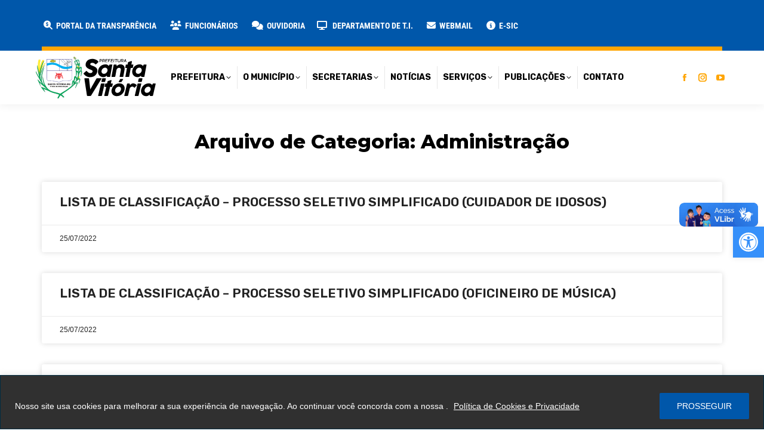

--- FILE ---
content_type: text/html; charset=utf-8
request_url: https://www.google.com/recaptcha/api2/anchor?ar=1&k=6Lf7Eq4eAAAAAIKkI1Ql8P7sAXYX3cFV1TJJtIIx&co=aHR0cHM6Ly9zYW50YXZpdG9yaWEubWcuZ292LmJyOjQ0Mw..&hl=en&v=PoyoqOPhxBO7pBk68S4YbpHZ&size=invisible&anchor-ms=20000&execute-ms=30000&cb=lchc2ohu91v
body_size: 48621
content:
<!DOCTYPE HTML><html dir="ltr" lang="en"><head><meta http-equiv="Content-Type" content="text/html; charset=UTF-8">
<meta http-equiv="X-UA-Compatible" content="IE=edge">
<title>reCAPTCHA</title>
<style type="text/css">
/* cyrillic-ext */
@font-face {
  font-family: 'Roboto';
  font-style: normal;
  font-weight: 400;
  font-stretch: 100%;
  src: url(//fonts.gstatic.com/s/roboto/v48/KFO7CnqEu92Fr1ME7kSn66aGLdTylUAMa3GUBHMdazTgWw.woff2) format('woff2');
  unicode-range: U+0460-052F, U+1C80-1C8A, U+20B4, U+2DE0-2DFF, U+A640-A69F, U+FE2E-FE2F;
}
/* cyrillic */
@font-face {
  font-family: 'Roboto';
  font-style: normal;
  font-weight: 400;
  font-stretch: 100%;
  src: url(//fonts.gstatic.com/s/roboto/v48/KFO7CnqEu92Fr1ME7kSn66aGLdTylUAMa3iUBHMdazTgWw.woff2) format('woff2');
  unicode-range: U+0301, U+0400-045F, U+0490-0491, U+04B0-04B1, U+2116;
}
/* greek-ext */
@font-face {
  font-family: 'Roboto';
  font-style: normal;
  font-weight: 400;
  font-stretch: 100%;
  src: url(//fonts.gstatic.com/s/roboto/v48/KFO7CnqEu92Fr1ME7kSn66aGLdTylUAMa3CUBHMdazTgWw.woff2) format('woff2');
  unicode-range: U+1F00-1FFF;
}
/* greek */
@font-face {
  font-family: 'Roboto';
  font-style: normal;
  font-weight: 400;
  font-stretch: 100%;
  src: url(//fonts.gstatic.com/s/roboto/v48/KFO7CnqEu92Fr1ME7kSn66aGLdTylUAMa3-UBHMdazTgWw.woff2) format('woff2');
  unicode-range: U+0370-0377, U+037A-037F, U+0384-038A, U+038C, U+038E-03A1, U+03A3-03FF;
}
/* math */
@font-face {
  font-family: 'Roboto';
  font-style: normal;
  font-weight: 400;
  font-stretch: 100%;
  src: url(//fonts.gstatic.com/s/roboto/v48/KFO7CnqEu92Fr1ME7kSn66aGLdTylUAMawCUBHMdazTgWw.woff2) format('woff2');
  unicode-range: U+0302-0303, U+0305, U+0307-0308, U+0310, U+0312, U+0315, U+031A, U+0326-0327, U+032C, U+032F-0330, U+0332-0333, U+0338, U+033A, U+0346, U+034D, U+0391-03A1, U+03A3-03A9, U+03B1-03C9, U+03D1, U+03D5-03D6, U+03F0-03F1, U+03F4-03F5, U+2016-2017, U+2034-2038, U+203C, U+2040, U+2043, U+2047, U+2050, U+2057, U+205F, U+2070-2071, U+2074-208E, U+2090-209C, U+20D0-20DC, U+20E1, U+20E5-20EF, U+2100-2112, U+2114-2115, U+2117-2121, U+2123-214F, U+2190, U+2192, U+2194-21AE, U+21B0-21E5, U+21F1-21F2, U+21F4-2211, U+2213-2214, U+2216-22FF, U+2308-230B, U+2310, U+2319, U+231C-2321, U+2336-237A, U+237C, U+2395, U+239B-23B7, U+23D0, U+23DC-23E1, U+2474-2475, U+25AF, U+25B3, U+25B7, U+25BD, U+25C1, U+25CA, U+25CC, U+25FB, U+266D-266F, U+27C0-27FF, U+2900-2AFF, U+2B0E-2B11, U+2B30-2B4C, U+2BFE, U+3030, U+FF5B, U+FF5D, U+1D400-1D7FF, U+1EE00-1EEFF;
}
/* symbols */
@font-face {
  font-family: 'Roboto';
  font-style: normal;
  font-weight: 400;
  font-stretch: 100%;
  src: url(//fonts.gstatic.com/s/roboto/v48/KFO7CnqEu92Fr1ME7kSn66aGLdTylUAMaxKUBHMdazTgWw.woff2) format('woff2');
  unicode-range: U+0001-000C, U+000E-001F, U+007F-009F, U+20DD-20E0, U+20E2-20E4, U+2150-218F, U+2190, U+2192, U+2194-2199, U+21AF, U+21E6-21F0, U+21F3, U+2218-2219, U+2299, U+22C4-22C6, U+2300-243F, U+2440-244A, U+2460-24FF, U+25A0-27BF, U+2800-28FF, U+2921-2922, U+2981, U+29BF, U+29EB, U+2B00-2BFF, U+4DC0-4DFF, U+FFF9-FFFB, U+10140-1018E, U+10190-1019C, U+101A0, U+101D0-101FD, U+102E0-102FB, U+10E60-10E7E, U+1D2C0-1D2D3, U+1D2E0-1D37F, U+1F000-1F0FF, U+1F100-1F1AD, U+1F1E6-1F1FF, U+1F30D-1F30F, U+1F315, U+1F31C, U+1F31E, U+1F320-1F32C, U+1F336, U+1F378, U+1F37D, U+1F382, U+1F393-1F39F, U+1F3A7-1F3A8, U+1F3AC-1F3AF, U+1F3C2, U+1F3C4-1F3C6, U+1F3CA-1F3CE, U+1F3D4-1F3E0, U+1F3ED, U+1F3F1-1F3F3, U+1F3F5-1F3F7, U+1F408, U+1F415, U+1F41F, U+1F426, U+1F43F, U+1F441-1F442, U+1F444, U+1F446-1F449, U+1F44C-1F44E, U+1F453, U+1F46A, U+1F47D, U+1F4A3, U+1F4B0, U+1F4B3, U+1F4B9, U+1F4BB, U+1F4BF, U+1F4C8-1F4CB, U+1F4D6, U+1F4DA, U+1F4DF, U+1F4E3-1F4E6, U+1F4EA-1F4ED, U+1F4F7, U+1F4F9-1F4FB, U+1F4FD-1F4FE, U+1F503, U+1F507-1F50B, U+1F50D, U+1F512-1F513, U+1F53E-1F54A, U+1F54F-1F5FA, U+1F610, U+1F650-1F67F, U+1F687, U+1F68D, U+1F691, U+1F694, U+1F698, U+1F6AD, U+1F6B2, U+1F6B9-1F6BA, U+1F6BC, U+1F6C6-1F6CF, U+1F6D3-1F6D7, U+1F6E0-1F6EA, U+1F6F0-1F6F3, U+1F6F7-1F6FC, U+1F700-1F7FF, U+1F800-1F80B, U+1F810-1F847, U+1F850-1F859, U+1F860-1F887, U+1F890-1F8AD, U+1F8B0-1F8BB, U+1F8C0-1F8C1, U+1F900-1F90B, U+1F93B, U+1F946, U+1F984, U+1F996, U+1F9E9, U+1FA00-1FA6F, U+1FA70-1FA7C, U+1FA80-1FA89, U+1FA8F-1FAC6, U+1FACE-1FADC, U+1FADF-1FAE9, U+1FAF0-1FAF8, U+1FB00-1FBFF;
}
/* vietnamese */
@font-face {
  font-family: 'Roboto';
  font-style: normal;
  font-weight: 400;
  font-stretch: 100%;
  src: url(//fonts.gstatic.com/s/roboto/v48/KFO7CnqEu92Fr1ME7kSn66aGLdTylUAMa3OUBHMdazTgWw.woff2) format('woff2');
  unicode-range: U+0102-0103, U+0110-0111, U+0128-0129, U+0168-0169, U+01A0-01A1, U+01AF-01B0, U+0300-0301, U+0303-0304, U+0308-0309, U+0323, U+0329, U+1EA0-1EF9, U+20AB;
}
/* latin-ext */
@font-face {
  font-family: 'Roboto';
  font-style: normal;
  font-weight: 400;
  font-stretch: 100%;
  src: url(//fonts.gstatic.com/s/roboto/v48/KFO7CnqEu92Fr1ME7kSn66aGLdTylUAMa3KUBHMdazTgWw.woff2) format('woff2');
  unicode-range: U+0100-02BA, U+02BD-02C5, U+02C7-02CC, U+02CE-02D7, U+02DD-02FF, U+0304, U+0308, U+0329, U+1D00-1DBF, U+1E00-1E9F, U+1EF2-1EFF, U+2020, U+20A0-20AB, U+20AD-20C0, U+2113, U+2C60-2C7F, U+A720-A7FF;
}
/* latin */
@font-face {
  font-family: 'Roboto';
  font-style: normal;
  font-weight: 400;
  font-stretch: 100%;
  src: url(//fonts.gstatic.com/s/roboto/v48/KFO7CnqEu92Fr1ME7kSn66aGLdTylUAMa3yUBHMdazQ.woff2) format('woff2');
  unicode-range: U+0000-00FF, U+0131, U+0152-0153, U+02BB-02BC, U+02C6, U+02DA, U+02DC, U+0304, U+0308, U+0329, U+2000-206F, U+20AC, U+2122, U+2191, U+2193, U+2212, U+2215, U+FEFF, U+FFFD;
}
/* cyrillic-ext */
@font-face {
  font-family: 'Roboto';
  font-style: normal;
  font-weight: 500;
  font-stretch: 100%;
  src: url(//fonts.gstatic.com/s/roboto/v48/KFO7CnqEu92Fr1ME7kSn66aGLdTylUAMa3GUBHMdazTgWw.woff2) format('woff2');
  unicode-range: U+0460-052F, U+1C80-1C8A, U+20B4, U+2DE0-2DFF, U+A640-A69F, U+FE2E-FE2F;
}
/* cyrillic */
@font-face {
  font-family: 'Roboto';
  font-style: normal;
  font-weight: 500;
  font-stretch: 100%;
  src: url(//fonts.gstatic.com/s/roboto/v48/KFO7CnqEu92Fr1ME7kSn66aGLdTylUAMa3iUBHMdazTgWw.woff2) format('woff2');
  unicode-range: U+0301, U+0400-045F, U+0490-0491, U+04B0-04B1, U+2116;
}
/* greek-ext */
@font-face {
  font-family: 'Roboto';
  font-style: normal;
  font-weight: 500;
  font-stretch: 100%;
  src: url(//fonts.gstatic.com/s/roboto/v48/KFO7CnqEu92Fr1ME7kSn66aGLdTylUAMa3CUBHMdazTgWw.woff2) format('woff2');
  unicode-range: U+1F00-1FFF;
}
/* greek */
@font-face {
  font-family: 'Roboto';
  font-style: normal;
  font-weight: 500;
  font-stretch: 100%;
  src: url(//fonts.gstatic.com/s/roboto/v48/KFO7CnqEu92Fr1ME7kSn66aGLdTylUAMa3-UBHMdazTgWw.woff2) format('woff2');
  unicode-range: U+0370-0377, U+037A-037F, U+0384-038A, U+038C, U+038E-03A1, U+03A3-03FF;
}
/* math */
@font-face {
  font-family: 'Roboto';
  font-style: normal;
  font-weight: 500;
  font-stretch: 100%;
  src: url(//fonts.gstatic.com/s/roboto/v48/KFO7CnqEu92Fr1ME7kSn66aGLdTylUAMawCUBHMdazTgWw.woff2) format('woff2');
  unicode-range: U+0302-0303, U+0305, U+0307-0308, U+0310, U+0312, U+0315, U+031A, U+0326-0327, U+032C, U+032F-0330, U+0332-0333, U+0338, U+033A, U+0346, U+034D, U+0391-03A1, U+03A3-03A9, U+03B1-03C9, U+03D1, U+03D5-03D6, U+03F0-03F1, U+03F4-03F5, U+2016-2017, U+2034-2038, U+203C, U+2040, U+2043, U+2047, U+2050, U+2057, U+205F, U+2070-2071, U+2074-208E, U+2090-209C, U+20D0-20DC, U+20E1, U+20E5-20EF, U+2100-2112, U+2114-2115, U+2117-2121, U+2123-214F, U+2190, U+2192, U+2194-21AE, U+21B0-21E5, U+21F1-21F2, U+21F4-2211, U+2213-2214, U+2216-22FF, U+2308-230B, U+2310, U+2319, U+231C-2321, U+2336-237A, U+237C, U+2395, U+239B-23B7, U+23D0, U+23DC-23E1, U+2474-2475, U+25AF, U+25B3, U+25B7, U+25BD, U+25C1, U+25CA, U+25CC, U+25FB, U+266D-266F, U+27C0-27FF, U+2900-2AFF, U+2B0E-2B11, U+2B30-2B4C, U+2BFE, U+3030, U+FF5B, U+FF5D, U+1D400-1D7FF, U+1EE00-1EEFF;
}
/* symbols */
@font-face {
  font-family: 'Roboto';
  font-style: normal;
  font-weight: 500;
  font-stretch: 100%;
  src: url(//fonts.gstatic.com/s/roboto/v48/KFO7CnqEu92Fr1ME7kSn66aGLdTylUAMaxKUBHMdazTgWw.woff2) format('woff2');
  unicode-range: U+0001-000C, U+000E-001F, U+007F-009F, U+20DD-20E0, U+20E2-20E4, U+2150-218F, U+2190, U+2192, U+2194-2199, U+21AF, U+21E6-21F0, U+21F3, U+2218-2219, U+2299, U+22C4-22C6, U+2300-243F, U+2440-244A, U+2460-24FF, U+25A0-27BF, U+2800-28FF, U+2921-2922, U+2981, U+29BF, U+29EB, U+2B00-2BFF, U+4DC0-4DFF, U+FFF9-FFFB, U+10140-1018E, U+10190-1019C, U+101A0, U+101D0-101FD, U+102E0-102FB, U+10E60-10E7E, U+1D2C0-1D2D3, U+1D2E0-1D37F, U+1F000-1F0FF, U+1F100-1F1AD, U+1F1E6-1F1FF, U+1F30D-1F30F, U+1F315, U+1F31C, U+1F31E, U+1F320-1F32C, U+1F336, U+1F378, U+1F37D, U+1F382, U+1F393-1F39F, U+1F3A7-1F3A8, U+1F3AC-1F3AF, U+1F3C2, U+1F3C4-1F3C6, U+1F3CA-1F3CE, U+1F3D4-1F3E0, U+1F3ED, U+1F3F1-1F3F3, U+1F3F5-1F3F7, U+1F408, U+1F415, U+1F41F, U+1F426, U+1F43F, U+1F441-1F442, U+1F444, U+1F446-1F449, U+1F44C-1F44E, U+1F453, U+1F46A, U+1F47D, U+1F4A3, U+1F4B0, U+1F4B3, U+1F4B9, U+1F4BB, U+1F4BF, U+1F4C8-1F4CB, U+1F4D6, U+1F4DA, U+1F4DF, U+1F4E3-1F4E6, U+1F4EA-1F4ED, U+1F4F7, U+1F4F9-1F4FB, U+1F4FD-1F4FE, U+1F503, U+1F507-1F50B, U+1F50D, U+1F512-1F513, U+1F53E-1F54A, U+1F54F-1F5FA, U+1F610, U+1F650-1F67F, U+1F687, U+1F68D, U+1F691, U+1F694, U+1F698, U+1F6AD, U+1F6B2, U+1F6B9-1F6BA, U+1F6BC, U+1F6C6-1F6CF, U+1F6D3-1F6D7, U+1F6E0-1F6EA, U+1F6F0-1F6F3, U+1F6F7-1F6FC, U+1F700-1F7FF, U+1F800-1F80B, U+1F810-1F847, U+1F850-1F859, U+1F860-1F887, U+1F890-1F8AD, U+1F8B0-1F8BB, U+1F8C0-1F8C1, U+1F900-1F90B, U+1F93B, U+1F946, U+1F984, U+1F996, U+1F9E9, U+1FA00-1FA6F, U+1FA70-1FA7C, U+1FA80-1FA89, U+1FA8F-1FAC6, U+1FACE-1FADC, U+1FADF-1FAE9, U+1FAF0-1FAF8, U+1FB00-1FBFF;
}
/* vietnamese */
@font-face {
  font-family: 'Roboto';
  font-style: normal;
  font-weight: 500;
  font-stretch: 100%;
  src: url(//fonts.gstatic.com/s/roboto/v48/KFO7CnqEu92Fr1ME7kSn66aGLdTylUAMa3OUBHMdazTgWw.woff2) format('woff2');
  unicode-range: U+0102-0103, U+0110-0111, U+0128-0129, U+0168-0169, U+01A0-01A1, U+01AF-01B0, U+0300-0301, U+0303-0304, U+0308-0309, U+0323, U+0329, U+1EA0-1EF9, U+20AB;
}
/* latin-ext */
@font-face {
  font-family: 'Roboto';
  font-style: normal;
  font-weight: 500;
  font-stretch: 100%;
  src: url(//fonts.gstatic.com/s/roboto/v48/KFO7CnqEu92Fr1ME7kSn66aGLdTylUAMa3KUBHMdazTgWw.woff2) format('woff2');
  unicode-range: U+0100-02BA, U+02BD-02C5, U+02C7-02CC, U+02CE-02D7, U+02DD-02FF, U+0304, U+0308, U+0329, U+1D00-1DBF, U+1E00-1E9F, U+1EF2-1EFF, U+2020, U+20A0-20AB, U+20AD-20C0, U+2113, U+2C60-2C7F, U+A720-A7FF;
}
/* latin */
@font-face {
  font-family: 'Roboto';
  font-style: normal;
  font-weight: 500;
  font-stretch: 100%;
  src: url(//fonts.gstatic.com/s/roboto/v48/KFO7CnqEu92Fr1ME7kSn66aGLdTylUAMa3yUBHMdazQ.woff2) format('woff2');
  unicode-range: U+0000-00FF, U+0131, U+0152-0153, U+02BB-02BC, U+02C6, U+02DA, U+02DC, U+0304, U+0308, U+0329, U+2000-206F, U+20AC, U+2122, U+2191, U+2193, U+2212, U+2215, U+FEFF, U+FFFD;
}
/* cyrillic-ext */
@font-face {
  font-family: 'Roboto';
  font-style: normal;
  font-weight: 900;
  font-stretch: 100%;
  src: url(//fonts.gstatic.com/s/roboto/v48/KFO7CnqEu92Fr1ME7kSn66aGLdTylUAMa3GUBHMdazTgWw.woff2) format('woff2');
  unicode-range: U+0460-052F, U+1C80-1C8A, U+20B4, U+2DE0-2DFF, U+A640-A69F, U+FE2E-FE2F;
}
/* cyrillic */
@font-face {
  font-family: 'Roboto';
  font-style: normal;
  font-weight: 900;
  font-stretch: 100%;
  src: url(//fonts.gstatic.com/s/roboto/v48/KFO7CnqEu92Fr1ME7kSn66aGLdTylUAMa3iUBHMdazTgWw.woff2) format('woff2');
  unicode-range: U+0301, U+0400-045F, U+0490-0491, U+04B0-04B1, U+2116;
}
/* greek-ext */
@font-face {
  font-family: 'Roboto';
  font-style: normal;
  font-weight: 900;
  font-stretch: 100%;
  src: url(//fonts.gstatic.com/s/roboto/v48/KFO7CnqEu92Fr1ME7kSn66aGLdTylUAMa3CUBHMdazTgWw.woff2) format('woff2');
  unicode-range: U+1F00-1FFF;
}
/* greek */
@font-face {
  font-family: 'Roboto';
  font-style: normal;
  font-weight: 900;
  font-stretch: 100%;
  src: url(//fonts.gstatic.com/s/roboto/v48/KFO7CnqEu92Fr1ME7kSn66aGLdTylUAMa3-UBHMdazTgWw.woff2) format('woff2');
  unicode-range: U+0370-0377, U+037A-037F, U+0384-038A, U+038C, U+038E-03A1, U+03A3-03FF;
}
/* math */
@font-face {
  font-family: 'Roboto';
  font-style: normal;
  font-weight: 900;
  font-stretch: 100%;
  src: url(//fonts.gstatic.com/s/roboto/v48/KFO7CnqEu92Fr1ME7kSn66aGLdTylUAMawCUBHMdazTgWw.woff2) format('woff2');
  unicode-range: U+0302-0303, U+0305, U+0307-0308, U+0310, U+0312, U+0315, U+031A, U+0326-0327, U+032C, U+032F-0330, U+0332-0333, U+0338, U+033A, U+0346, U+034D, U+0391-03A1, U+03A3-03A9, U+03B1-03C9, U+03D1, U+03D5-03D6, U+03F0-03F1, U+03F4-03F5, U+2016-2017, U+2034-2038, U+203C, U+2040, U+2043, U+2047, U+2050, U+2057, U+205F, U+2070-2071, U+2074-208E, U+2090-209C, U+20D0-20DC, U+20E1, U+20E5-20EF, U+2100-2112, U+2114-2115, U+2117-2121, U+2123-214F, U+2190, U+2192, U+2194-21AE, U+21B0-21E5, U+21F1-21F2, U+21F4-2211, U+2213-2214, U+2216-22FF, U+2308-230B, U+2310, U+2319, U+231C-2321, U+2336-237A, U+237C, U+2395, U+239B-23B7, U+23D0, U+23DC-23E1, U+2474-2475, U+25AF, U+25B3, U+25B7, U+25BD, U+25C1, U+25CA, U+25CC, U+25FB, U+266D-266F, U+27C0-27FF, U+2900-2AFF, U+2B0E-2B11, U+2B30-2B4C, U+2BFE, U+3030, U+FF5B, U+FF5D, U+1D400-1D7FF, U+1EE00-1EEFF;
}
/* symbols */
@font-face {
  font-family: 'Roboto';
  font-style: normal;
  font-weight: 900;
  font-stretch: 100%;
  src: url(//fonts.gstatic.com/s/roboto/v48/KFO7CnqEu92Fr1ME7kSn66aGLdTylUAMaxKUBHMdazTgWw.woff2) format('woff2');
  unicode-range: U+0001-000C, U+000E-001F, U+007F-009F, U+20DD-20E0, U+20E2-20E4, U+2150-218F, U+2190, U+2192, U+2194-2199, U+21AF, U+21E6-21F0, U+21F3, U+2218-2219, U+2299, U+22C4-22C6, U+2300-243F, U+2440-244A, U+2460-24FF, U+25A0-27BF, U+2800-28FF, U+2921-2922, U+2981, U+29BF, U+29EB, U+2B00-2BFF, U+4DC0-4DFF, U+FFF9-FFFB, U+10140-1018E, U+10190-1019C, U+101A0, U+101D0-101FD, U+102E0-102FB, U+10E60-10E7E, U+1D2C0-1D2D3, U+1D2E0-1D37F, U+1F000-1F0FF, U+1F100-1F1AD, U+1F1E6-1F1FF, U+1F30D-1F30F, U+1F315, U+1F31C, U+1F31E, U+1F320-1F32C, U+1F336, U+1F378, U+1F37D, U+1F382, U+1F393-1F39F, U+1F3A7-1F3A8, U+1F3AC-1F3AF, U+1F3C2, U+1F3C4-1F3C6, U+1F3CA-1F3CE, U+1F3D4-1F3E0, U+1F3ED, U+1F3F1-1F3F3, U+1F3F5-1F3F7, U+1F408, U+1F415, U+1F41F, U+1F426, U+1F43F, U+1F441-1F442, U+1F444, U+1F446-1F449, U+1F44C-1F44E, U+1F453, U+1F46A, U+1F47D, U+1F4A3, U+1F4B0, U+1F4B3, U+1F4B9, U+1F4BB, U+1F4BF, U+1F4C8-1F4CB, U+1F4D6, U+1F4DA, U+1F4DF, U+1F4E3-1F4E6, U+1F4EA-1F4ED, U+1F4F7, U+1F4F9-1F4FB, U+1F4FD-1F4FE, U+1F503, U+1F507-1F50B, U+1F50D, U+1F512-1F513, U+1F53E-1F54A, U+1F54F-1F5FA, U+1F610, U+1F650-1F67F, U+1F687, U+1F68D, U+1F691, U+1F694, U+1F698, U+1F6AD, U+1F6B2, U+1F6B9-1F6BA, U+1F6BC, U+1F6C6-1F6CF, U+1F6D3-1F6D7, U+1F6E0-1F6EA, U+1F6F0-1F6F3, U+1F6F7-1F6FC, U+1F700-1F7FF, U+1F800-1F80B, U+1F810-1F847, U+1F850-1F859, U+1F860-1F887, U+1F890-1F8AD, U+1F8B0-1F8BB, U+1F8C0-1F8C1, U+1F900-1F90B, U+1F93B, U+1F946, U+1F984, U+1F996, U+1F9E9, U+1FA00-1FA6F, U+1FA70-1FA7C, U+1FA80-1FA89, U+1FA8F-1FAC6, U+1FACE-1FADC, U+1FADF-1FAE9, U+1FAF0-1FAF8, U+1FB00-1FBFF;
}
/* vietnamese */
@font-face {
  font-family: 'Roboto';
  font-style: normal;
  font-weight: 900;
  font-stretch: 100%;
  src: url(//fonts.gstatic.com/s/roboto/v48/KFO7CnqEu92Fr1ME7kSn66aGLdTylUAMa3OUBHMdazTgWw.woff2) format('woff2');
  unicode-range: U+0102-0103, U+0110-0111, U+0128-0129, U+0168-0169, U+01A0-01A1, U+01AF-01B0, U+0300-0301, U+0303-0304, U+0308-0309, U+0323, U+0329, U+1EA0-1EF9, U+20AB;
}
/* latin-ext */
@font-face {
  font-family: 'Roboto';
  font-style: normal;
  font-weight: 900;
  font-stretch: 100%;
  src: url(//fonts.gstatic.com/s/roboto/v48/KFO7CnqEu92Fr1ME7kSn66aGLdTylUAMa3KUBHMdazTgWw.woff2) format('woff2');
  unicode-range: U+0100-02BA, U+02BD-02C5, U+02C7-02CC, U+02CE-02D7, U+02DD-02FF, U+0304, U+0308, U+0329, U+1D00-1DBF, U+1E00-1E9F, U+1EF2-1EFF, U+2020, U+20A0-20AB, U+20AD-20C0, U+2113, U+2C60-2C7F, U+A720-A7FF;
}
/* latin */
@font-face {
  font-family: 'Roboto';
  font-style: normal;
  font-weight: 900;
  font-stretch: 100%;
  src: url(//fonts.gstatic.com/s/roboto/v48/KFO7CnqEu92Fr1ME7kSn66aGLdTylUAMa3yUBHMdazQ.woff2) format('woff2');
  unicode-range: U+0000-00FF, U+0131, U+0152-0153, U+02BB-02BC, U+02C6, U+02DA, U+02DC, U+0304, U+0308, U+0329, U+2000-206F, U+20AC, U+2122, U+2191, U+2193, U+2212, U+2215, U+FEFF, U+FFFD;
}

</style>
<link rel="stylesheet" type="text/css" href="https://www.gstatic.com/recaptcha/releases/PoyoqOPhxBO7pBk68S4YbpHZ/styles__ltr.css">
<script nonce="9QHoRyKI9MUB1OXH4TvMog" type="text/javascript">window['__recaptcha_api'] = 'https://www.google.com/recaptcha/api2/';</script>
<script type="text/javascript" src="https://www.gstatic.com/recaptcha/releases/PoyoqOPhxBO7pBk68S4YbpHZ/recaptcha__en.js" nonce="9QHoRyKI9MUB1OXH4TvMog">
      
    </script></head>
<body><div id="rc-anchor-alert" class="rc-anchor-alert"></div>
<input type="hidden" id="recaptcha-token" value="[base64]">
<script type="text/javascript" nonce="9QHoRyKI9MUB1OXH4TvMog">
      recaptcha.anchor.Main.init("[\x22ainput\x22,[\x22bgdata\x22,\x22\x22,\[base64]/[base64]/[base64]/KE4oMTI0LHYsdi5HKSxMWihsLHYpKTpOKDEyNCx2LGwpLFYpLHYpLFQpKSxGKDE3MSx2KX0scjc9ZnVuY3Rpb24obCl7cmV0dXJuIGx9LEM9ZnVuY3Rpb24obCxWLHYpe04odixsLFYpLFZbYWtdPTI3OTZ9LG49ZnVuY3Rpb24obCxWKXtWLlg9KChWLlg/[base64]/[base64]/[base64]/[base64]/[base64]/[base64]/[base64]/[base64]/[base64]/[base64]/[base64]\\u003d\x22,\[base64]\\u003d\x22,\[base64]/OsO7J1XDpRwFDsOPwq/DmcKyw4g/DyLDs8OvQ3ddN8KowprCoMK3w4rDvcO8wpXDscOUw7vChV5QVcKpwpk/UTwFw4XDjh7DrcOjw5fDosOrc8OKwrzCvMKbwqvCjQ5owrk3f8OowpNmwqJgw6LDrMOxJUvCkVrCoxBIwpQvEcORwpvDk8KUY8Orw7bCkMKAw75qOjXDgMKDwq/CqMOdQWHDuFN/wpjDviMRw7/Cln/CnFlHcFVXQMOeNGN6VGzDs37Cv8OHwq7ClcOWM1/Ci0HCtCkiXxbCjMOMw7lgw6tBwr54woRqYBDCoGbDnsOWScONKcKPeyApwpXCmmkHw6PCgGrCrsOPT8O4bTjCpMOBwr7DmsKmw4oBw6jCnMOSwrHCjHJ/wrhMDWrDg8Kow5rCr8KQTyMYNysMwqkpRcK3wpNMA8OTwqrDocOxwobDmMKjw6Bzw67DtsObw45xwrt+wp7CkwAGV8K/bXZQwrjDrsOuwqBHw4piw4DDvTAFQ8K9GMOnI1wuLltqKk4VQwXClyPDowTCksKKwqchwq/[base64]/[base64]/w57CtsOIZ8O5w5PDq8Kswp/DqXQ4N8Ocwr7CrsOQw48MDwwYWMOnw7XDoixZw5JTw5XDmmkkwobDs2zCpMKVw4/Di8KewpLCssK7UcOmD8KMbsOkw5Zdwqtew64lw5HDicO2w4cCUMKEZjDCngrCnD/DhMODwqfCm1zClsKUXwldQSHCmB/[base64]/[base64]/ClhhobcOzajnDgsKlNsKWJ8Orw4dOw5FuYcO7PsO9NcO4w4fCjMKJw6PCgMK7fAjDkcO2wosEwpnDv31lw6ZXwpvCskIzwpfCiDkkwpLDk8OOBDB9RcK3w44+aA7DvXfCgcKcw6Q5woTCvkbDrMKKwoIWeQY6wq8Fw7zCtcKKXMK6wpLDucK/[base64]/woMHw4HDusOXKcKCJMO/WcOaKMKlw5zDlsOfwpjDrgbCjMOpY8OlwpYhGnHDkwzCocOUw6/[base64]/wps8ChbCmsKyw5VZIF7CpEjDmFtgNsOfw7PDgjJvwr3CgcOCFAYywoHCnMOfTBfCiCgPw418esKRfsKzw6/DnhnDk8K/wqXDocKRwq1vasOOwp3Dqw8uwpbCkMORbAnCtS4ZJgPCqVjDucOiw7Q0IjzDrkDDvcOcwpY5wpvDjmDDo38awpbDuiHCh8OERV8oR3jCnCDDksO/[base64]/w7rCgV/[base64]/CjMKhOcKzw4vCh0h8w6NGRsOjw5REG2nDuUhFZcOtwprDr8OOw7zCgBlowoQAPw3DjQ/CtmbDusOoYjQgw73DlsOiw5zDpcKVwqbCiMOqGRTDvMKMw4PDlmMLwqLDlWDDkMOpYsK0wr3CiMKKaj/DqEjCuMK9E8K+wpPCpmVgw4HCvMO/[base64]/[base64]/CqmBhwrbCh05xw4BRNGzCnlLDpsO2AsOGQyggesKfVsOzGGXDkzzCjcKiUxLDlMOlwqjCvC0WWMO/UsOpw4gHPcOIwrXCgAksw47CtMOrEhnDuT7Cl8KDw43DkCrDr0sCCsKMLjDCkFvCuMOzw7M8T8K+VyA+RcKFw63CvBXDv8KBGsOswrTDkcKZwqp6RznCnR/[base64]/a0lpwoQkw78CVMOUH2lmwpBWwrbCisOCYUJ6EMORwq/Cg8Kcwq3DhDYXB8OjVMK3AiN7SjjCtnApwq7DicO5wobDm8K8w63DmsKzw6QywpDDqjYRwqMhNEJIQsKRw67DlDvCpSPCri1Cw63Cj8OUF2vCoCA4SFbCskTClE4aw5lPw4DDgMKow77DsF3Dv8Oew7zCrcO4w5pNKMOZIsO4CGB7N2VbQMK7w5IiwoF/[base64]/CtcOsYcOVQMOtwo/[base64]/[base64]/[base64]/CmH0KdMKbwrU0w6N1w73Do8OvwofCjcK0O8O2WCbDgsOCwqbChVhWwrU0FMKQw7hRe8OoMVTDllvCvyglAsK4eU/Do8KwwrDCgyrDvyDCvcKpbkd8wr/CngzChnLCqhsmNMOQG8ORJ2PCpMKNwqjDucO5ZlfCtDIyNMOLCcODwqtyw6nChMO5PMKmw4/CvgDCpyfCulEBWsKgDnUxw5rCmgVqbsO4wqfDlWPDsyciwqt/w742L0vDtUjCo0zDiDHDuWTCkxfCpMO4wq0Dw4hTwoHCvz1FwqZfwprCtGTCo8Kaw5HDgsKwUcO8wrtTORFrwpTCvMObw58Ew4HCssKJBA/[base64]/GMOJwrPDksO4Hk0MWcOTw4h4w4LCjFcRwpLDo8OFwqbCtMK0w5nCpcKbUsKDwppZw5wNwoJEw6/Cjigaw4DCiRXDr2jDnE9ZTcO2wo9GwpojNcOAwpDDksKVVz/ChAIoWS7CmcO3EcKJwpDDribCqSFJYsKtw74+w4NUCHcbw5bDqcONPMOwYcKiwqcpwrfDuDzDg8KgJz3DpgzCtsOnw7RuPhjCh0NZwqJRw6s1a3vDr8Oqw4E/LHbCh8KiTi3Dh1kWwrrCsxnCqUzDvEsmwqbDshLDoh4hL2h2woDCmSHChMKLbSZAU8OgX3bCpMORw6vDjxHCg8KiAG9Bw48VwqpNXnXCvz/DnsKWwrMPw63DlzPCgTkkwrbDjSIeDWo1w5knw4vDncK2w5kOw5cfRMOCWSITLw8HWHzCtsKrw6IKwo01w6zDl8OoL8KjQMKQG37Ck2HDscO9WSgXKE8Mw5F/HT3DtMKPVsKwwqzDl23CksKGwrrDiMKNwpHDrDPChsKsc3fDjMKbw6DDgMKDw7HDq8OXKBbCjF7DqsOXw63Cu8OWXsKtw6/DtF4fKRwWBsKyckNeFMO2A8KoVEZww4HCosO8d8KXQEc8wr/[base64]/DlcKGc2jCqMOPw78ibsK+H8OoU8K/JcKNwoxtwpTCpyogw7gcw7HDlUtmw7nCkDktwrzDoyRzKsOrw6txw7vDgQvClE0Cw6fCucODwq/DhsKJw6oARkAnAR7Cjhp/CsOnTVLCncK+QCp4VsOzwqQfFzw/a8Oqw7jDmjDDh8OBY8O1TcOZGcKcw5JjZzoySiUwRy1nwrjDjlosEABMw4lGw60xw6rDvQZbSBpOImXCnMKkw51YUBsnPMOXwo3Dsz3DrMO1BWLDozYCEzdIwrHCqg46wqk/em/[base64]/[base64]/w6TDtsKhT3Nww5jDnsKQw7cTdcK6w77CkRjCjcO1w6oLw4fDg8KewrDCoMKlw4PDg8Oqw4t8w7rDisOLZk4HScKfwpnDhMOzw5cWCzwWwqdebEzCpCLDisKNw47ClcKBfsKJbxfDsVsswpolw4VCwqfCjTvDpMORcinDql7Dg8OjwrfDuEXClGbCq8O2wrwbEw/Crl05wrdCw7dgw7BqEcO5Aitvw7nCosKuw63CuCPClyTCtWTCiULCtTFXYsOiAnF3IcKxwoDDjiI6w7LChw/[base64]/Do8ORwosYRgvDskYrw7DCqcK/[base64]/DpX8lw7/CncK8BcK/w5pncUR4wqvCtsOxcHbClVMWwoU+w4IiOcKhfxE3TcKzaWfDhComwrgBwp7Cu8O/TcKKZcOfwrlEwqjCtcKre8OzcsKtTsKpB0MAwp3CvcKkJAfComPDksOaQkIbK2gCLlzDn8O9I8KYw5FMVMOkw5hWCCHCpGfDtC3CskDCi8KxYjHCrMKZFMKFw6R8Q8O0Kg/DssKoPCIjZMKjYw11w4lrUMOEfyXDnMOCwqvChRY1WcKXWwoAwrkZw5PCp8OBFsKIDsOJw7pww4zDl8K8w7nDvCIrP8Obw7lmw6DCrncSw6/DrSfCusK5wogawpHDuwfCrCBHw70tV8Kuw77ClUbDt8KlwrfDhMOaw78PT8Ouw5kjD8O/[base64]/[base64]/ZcKDw6rDsxhLKsOswqzDujJiLcKJw5EUw4dfw6fDkgrDp2AIE8OHw74Fw64iw65vS8OFaBzDrsKdw6EXZsKLasKfKkTDrcKVLhg/w6M+w5bCsMK1WS/Cs8OXaMODXcKKS8Odb8K5PsOhwpLClApAwo53ecO2LcKOw69Ew4gMfMO/GMKZe8O/NsKHw6E+Bl3Ct1vDlMOewqfDqcOzU8KMw5PDkMKgw5NREsK9EMOBw6wFwrp/w79Xwql+wpXDkcO0w5rDikpyWMKoCMKiw4ETwr3CpsK7w6IdcQtkw4/[base64]/CscOxw7fCisKhwpoWGEZgwqXDkgHDnMKjd2RAwoPCtsOxw583MFYww4nDgBzCocKhwpAibsKJH8KwwrLDrSnDgcOvwphOw4sDKsOYw70/dMK9w6DCt8K9wq3CtE/Dm8KSwqZVwq1Ww550ecONwo9nwp3CkwBWUlzDosO0woIsJxlAw4fDrDDCkMKiw4UEw4HDqRPDtCx9R2XDg03CukwKN1zDsHLCiMKRwqrCqcKnw4Q6bcOKWMOFw4zDvyrCv2bChR/DrjjDv2TCqcOQwqBTwqZiwrdDaB/[base64]/DtcOLw4vCiXTDncOHNG7Cr8KUKcKsIsOZw5rCnwRxD8KwwpHDmcOFO8O/wqMHw7/CuQkEw6wAc8KywqbCucOeZMO9a0rCnlESWBt4XnrCjRbCssOuUHoCw6TDnHopw6HDpMOMw4TDp8ORDhXDuzHCqTbDmVRmAsKFAzwpwovCksOmVMKGE0UQFMKrw5M4wp3DnsObbcOzfGbDvQPDvcK5NMO3JsK4w5gSw6XCmzI4G8OJw6IKwoFBwotdw5p/w54VwrHDicK7WTLDp0B/RwfCq1TDmDIYQ2Aqw5Avw6TDvMOcwq8gcsKSLldSFcOkMMOhf8KOwoVKwpd6W8O/PkdJwrXCkMOdw5vDlgBOfUHCiB1jPMKgQFHCvWHColbCisK6VcOGw7HCs8KIRcObVxnCuMOMwoQmw4seOsKmwp3DqgXDqsKUUF4OwoYPwr3DjC/DqAXDpCg7woNiAT3Cm8KzwrTDhsKYbcOIwpjCv3nDsxJxPjTCrAl3c3ojw4LDg8KFCcOnw64Sw5zDnyTCgMOGQXfCqcOvw5PCl0o1wotmwqHCkTDDhcOPw7FawrosUV3DqwfDhMOEw7IywoPCscK/wozCs8OVFiowwrfDljxQeUzCi8KgTsOdLMKhw6ReYMKGecOPwr0kagxRI1xnwr7DjiLCnnYMJcOHRFfCj8KWfUbCg8K4F8OKw55/EUvCmEVqMmXDiUg6w5Z7wrfDukA0w6YiEsKZCVgfJcOpw69Xw6x3VxFsCcOxw41oRcKyZsK/S8OdThjClcKzw4JBw6vDvMO/w63DjMOfUgPDoMK2MMKjC8KKA3HDuCPDsMKmw7/CqMOzw5hywr3Cp8O/w6fChMK8AUJ4SsKtwplawpbCpCdnJVfDjUZUQcK7wpnCq8OTw5IvRMKHI8Ojc8K+w4TCpQgKBcOaw5DDvn/DrcOKZggiwrrDszYwGsOKUhDCs8Osw7s8wpwXwrbDhhl+wrPDlMOBw4HDkSxHwqrDiMOUJmdFwobCucKfbcKawpNMck1+woMxw6/CiH4EwofDmTZHd2HDrgvCpnjDmsKLGsKvw4Q6TA7CszHDijfCiEbDr3QSwopxw71Nw4PCrn3DjDHCmsKnaWjDkijDvMKQMsOfHVoOSD3CnmoYwrPCksKCw5LCjsOMwrLDiznComLCkUPDhxLDksORScKfwpELwo1mdj4rwq/CkD1Kw6UtWHliw4gzKMKLCQLCgF5WwoF0ZcK5dMKBwrsZw6rDv8OdUMOPAsOoKEItw5zDqMKBZlpFVsKFwq4zwpbDjC7DpXfDjsKdwo0yQxoJflk2wopow6Enw6hpwqZTNzw1PnPDmyQ8wodrwqxsw7/[base64]/ChcKxZ8KBHcOFXsOkwrEIw5PDhRJpw5QVC8Oyw4zDpcKvKzIswpPCjMOlKsOJaG06wpgzc8OOwohrLcKdNMOgwpg1w7zCplkTIMKrFsKPGGXDhMO4dcOXwrnCrCBVGm9bHmQ0GEkUw47DmztZU8OWwo/[base64]/w7I4IWtaw4J6EcKGbsO8Pwg6U0NNw6jCocKJQXjCu3ocGHfCul94HMK7LcKDwpNaW2Q1w5dYwpDCqwTChMKBwq1kTm/DrcKCckzDnhsiw78rFDJYVTxxw7bCmMOdwr3Ci8KFw6zDqFvCmlRvG8O9wq5XYMK5C2vCjkhywpvCtcK5wpXDvsOAw5rCigLCkAHDq8OgwpAowr7CusO/U0JsVcKFw6bDrEPDmTTCtkTCqMOyHSxcBmE8R1Fqw6IVw5t7wrbDmMKBwpVHwoTCim/Ci3rDqGg3GsKsMx9WDcK4EcK0wpbDs8KZdmwGw7fDuMKNw4hEw7PDmMKdTnvDtsK0bx7Cnz08wqcoHsKudXt0w5Yiw4Y6wpLCrm3DgS0twr/[base64]/w5PCv1zDqiMHY8OYewpNwrTCjRfClcOoN8KNHMO2XsKSw4bCk8OUw5BdERBLw6LCtsONw5DDocKlw4wMTMKJccO5w5xjwqXDuV7CvcKRw6/Ch0fDsn1VNi/[base64]/CjcOmwrzCq8KzFzxXw4RGwplNDl1AFcKYHsOOwo/CsMO+d0XDvcOJw6Ihw5lqw4B9wprCn8K5TMOuw4DDuV/DiUbCrcKQGMO9Hy5NwrPDosK/[base64]/FcKvwoPCs8OMEgIaf8OYw6fDtGgjYcKsw6jChUHDtsOow7ZOej9jwpLDkm3CmMKVw7wqwqTCpsKhwrHDrHZFO0bCo8KTCcKXwpbCscK5woQKw5LDr8KaYXLCmsKDYgXDicKXXgfCly/[base64]/DvcOgCQZXw4xmwrclNsO6GcOEWsOMw5pocMKqRWPDslXCmsKAwpEVdXzClCLDp8K+XsOAS8OWO8OKw4dDIsKDbwA6Zg/[base64]/DnWzCtSvDiDrDpsKcw7gBwqnDgWpCKCFAw7bDimHCtTBeZkUwCcKRYcKKSGrCnMOSPXEwLBTDunrDvMKuw44qwpbDi8KbwrUGw7ozw7/CoAzDqcKEQlrCgUfCt2gKwpbDjcKfw7poQMKiw5bCom48w7zCm8KTwqwHw4HCjEVsPsOnRT/[base64]/w7BHHz3DlWdYKsKWw6XClcOES8KGwpzCsFrDlcOqw7o8w5XDvCbDo8O0w4Rqwpkkwq3DocKbM8Kgw4tFwqnDvkzDjBB9w5bDs1rCuW3DjsOkFcKwQsOJBkZCwqpLwpgKwr/DqRFtQCQDwpZBBMK5OmAuwq3CmWYbABXCiMOuKcOfwpFBw6jCq8OAWcO5w6rDncK6YgXDmcKvbMOEw7zDt35iwrIvw4zDjMKweVgvwqrDvzcgwoPDnkLCpV8/RFzDusKUw73CkzsOw7TDpsKHd2VJw5rCtiQ7wqrDoncsw5fDg8KrccK0w6J3w7oFdMO0OBzDksKjRsOPfSDDnVZIKU4tJkzDvnNnA1DDj8OfK3w/[base64]/DrCvChHbDl8KuwqfCkEUaLHVkczQNJMK4YMOuw4HCrWTDkkQLw4jCkT92OX/DtTvDgcOEwqfCvW9aXsK8wqkpw6tFwqbDvMKkw5wAW8OHCAcewpFCw6nCgsK+eQQgCBwAw5l/woMcw4LCo1HCtsK4wqMEDsK6wofCp2HCkynDtMKmBDDDiAJDKx3DnsKQYQMieyfDp8OecD07R8Onw5p6QcKYw5jCpT7DrmZew5N9O2FAw4YOWGTDn3/CuyjCvcOyw6TChwg8JV3Cn3gew6DCpMKxQUtVA33DihAGdcKwwp/CikTCsAfCssO9wr7DmxDCl0LCucOFwoPDvcKEQMOzwr5tEmoFAmDCiUHCimNcw43DgcOxaAwkMMO/wonCpGHCkylwwpzCtXBhWsOCG1vCoQnClsKQAcO8IDvDocK+b8OZHcO8w5rDtg5nGx/Doz1qwoV3wq/CsMKMH8KbBMOOKsOew7TDt8OEwpd7w6VSw6LCuTPCkx8GSE5mw4MXw6jClhNKQ2EwdXhPwoMOWl97DcOfwr7CoyHCnwQLH8OHw4VgwoYnwqfDvcOzwqATME3Dj8K1CGXCvmcQw4J2wojCg8KAV8K/w695wojChGhpH8OXw6jDuknDpDrDvcOFw74QwrxUEgxgwonDgcOnw6bCsAcpw6fDvcKXwpkAfBZxwpbDjx7Cvj9Hwr/DliTDoSdDw6zDoQvCkEcrw4nCpBfDt8OrKcO+XMKow7TDqhHCm8KMBMOEZC1Uwp7DvTPCmMK2wojChcKmb8Oqw5LCvXdvSsKWw6nDoMOcSMOXw5DDsMONOcKmw6omw7BcMWojBcKMK8KTw4stwokxwp1lEkpBOmrDnx7Dv8O2wpkxw7ZTwp/DpXEAMXvCl2x1PMOMSlJpW8KIJMKLwqTCuMOdw7vDmVglScOLw5HCscOne1nCiQ5RwojDl8OLQsOXLk8mw4TDmQ4lCi4FwqsfwocvbcOBHcK1RSLCjcKhI2fDh8OsXWnDtcOISSxFAGo/[base64]/[base64]/Dh2cIwoheelA1bn/[base64]/[base64]/DssKww5TCscKVNkHDgSbDicKmwrkRwoDDh8KMwq9lw54wB1/Dp0DCkkTDocONO8Kyw7QYMhDDsMKZwqRMODDDj8KSwrjDuyrChMOLw6XDgsOHK1JaT8OEKzfCn8O8w5AnasKrw7BDwpMcw5jCusKeF2HCgMOCRyg/VsKew615e1gzNADCgmHDlikRwq5Mw6EoJgcHDMO5wot8DibCjA3CtTARw4F1UxnCv8OWD0HDiMK6enzCkcKkwp5rAwILZwc+PhjChcK3wr7Cu0TCgcKKY8OpwpkXwpsAUsOXwr5awpHCpcKGE8Oxw7FOwrhuZsKpIsK3w5crN8K/AMO+wpJOwrApVjdreFQoW8KlwqHDsyTChVI/P2XDlsKmwoTClsKwwpLDmcKvcjoFw6piNMKBDBrDssKDw6wRwp7Ch8OgU8OEwp/CmVAnwpfCkcKww49XLj1rwqrDncOhYAp6HzbDnsOpw43DizBMbsKCw7XDhsK8wobCsMKKLFnDsmXDt8OFPsOZw45ZXFIPbgLCtWR4wq7Dm2kjKMOswpDCnsO1XjpBwoEowpzCpR3DqG8lwrAWRMOlJR9mw4jDm2/CiAFgImHCgThsVsKgHMKdwprDl2MTwqYwZcOvw6/[base64]/Dswp3W3zCnijCkcOGw7jDpsKDZmUmwqzDjcKqdXfDisKgw78Ow5lkQ8KLF8KDK8O1woN0a8Oaw64rw5TDmm8OCghKUsOEw78ea8KJdBYiOXx/VMKzRcO9wq46w5sAwo9zV8KgLcKCG8OWTl3CiDZbwoxkw7PCq8KMayxQasKLwrc3J33DhnTCggjDkjhOAAXCnh4Jf8KSLsKVQ1/ChMKbwoHCgQPDkcO9w6FCVhFXwrlcw7jCvShpw43Dn34hJCfDlsK0LTgaw65bwrwIw6TCuAphwozDg8KmYSYAHSh6w58CwpvDlRQuVcOYdiQlw4HCpMONQcO7CnrCmcO7PMKSwr/DhsKdDS9wVE1Qw7rClwgfwqjCgcOvwrjCt8OqHQTDuFl2elYgw4rDicKXTzNxwpTCvMKSUkA2Z8OVGgVdw58pwolPOcOqw752wqLCsDjCgcOfHcOkDlQYIUMNW8OUw7APbcO/wqIewr8vfmMbwoXDtytuwqLDsUjDkcK1McK+wqdHTcKfEsOxd8OjwobDn3YxwqPChMKswoYLw4bCjMO2w53CqlnCl8Oyw6o6aD/[base64]/[base64]/[base64]/ChcORwpvDsMKmw5rCtwDDt8OOw5/CsGB5woDDlMO6wrDCgMK1elvDrsKLwoZXw4Ezw4TDmsOgw69Ew4N2Pil5F8OJODDDrQLCoMOjSsO4GcKcw7jDusKzAMOBw5FuBcORUWTChS85w6I/[base64]/CtMKoX2fChCYabTjDrsOcfMKXJWbDpWTDtMKFYMKuAMODw7/[base64]/XlPCpRFQL8KxKxFOVsK5EMKEUmc/GAVVWcKbw6gGw4Atw4bDpsKxO8Kawrgfw4fDg25Uw6ZMc8KAwqQnQ0EqwoEiRcO/w6RzE8KQwrfDk8Ouw78dwoMTwoFeeWZHa8OxwqsQJcKswqfDp8Kaw7xXC8KbJzhWwoYxaMKRw4/[base64]/ClMOvIgB2w6fDogrDnsKawpbCusKbwqDDgcKsPcKjQ8OTwpEZNRVvcTrCncK9U8OJZ8KLNcKvw7XDtj/[base64]/DgsOhw74xwpzDqCYkwrjCvVkzw6vDt8ONG1bCicOpwpBjwq/Doy/CqGPCisOGw6lqw47CvFDDjsKvwosnesOmbV7DosKOw6cVKcK8KMKGwoEZw7U+EsKdwpFXw7ddFRDDsmcLwqcsJGbDmBkvCA3CgBPDgmkkwokZw6vDtl5OcsOyWsOvNyXDocOiwrrCsGBHwqLDrcOxDMO7I8KbdncUwrPDp8KBGMK/w6F7wqQ9w6HDrjPCum0CYlpvCcOpw743b8O4w63DjsKmw60lRm1Nw6DDsVrCu8OlWQROF2/[base64]/DoErDqR7DkcKHJXHDoi7CvyXDsAFPwpJ4wpNGw6/DkHk3w7fCvz9/wqrDoAnCp2zCiQHDtcKdw50Ww6HDrcKTSkjCoXTDuiRFF2HDocOfwrHDocOgMsKrw4wTwovDrC8vw5PCmnhOYcKJw7TCu8KnG8K/wrkwwpvDssOyRsKEwpDDuDDCmsOaCUVCBjFbwp3CsjXCqcOtw6JYw4/Dl8O9w7nCn8Kew7MHHD0WwrYAw6J9KgRVX8KNLlbCvTp5WsO6wqo2wrddwonCnlvCgMKGJQLDvcKBwr47w4AID8Krwq/CmScuAMKSwrRUT0/CpBdWw47Duj/DvcK4CcKVE8KLGMOZw7M3woLCvcOoOcOTwo7CqcOkVXwvwpMfwqPDi8O5asO1wqlFwrDDm8Kowpk6QUPCuMOQesK2NsOUcid/[base64]/wql1w7FER8KCwqfDoMOjw6EPwo3CosKnw7vCglPCujrCrWzCgcKQwojDphjClsOUwoLDkMKMAXkWw7N+w7FCbMOVSDHDlsKEWHXDgMORBVbChCDCt8K5JsOeRlVUwpLCvEJpw5MMwqBDwpLDsnPCh8KVGMK+wpoZYANMG8OfdsO2fTHCt296wrMaeWNyw4vCscKYTn/Cu2bClcK1LWvDuMOeRhQlHcKywpPCoDhCwpzDqsOaw5jCuntvSMKsSxYfVCFWw75rT1VGVsKCw5JXMVwkTg3DscKVw6vCr8KKw45WWAgZwqDCk3nCmDrDocO7wqo/[base64]/ERoedsOLwo7CvsOJSMOaw70TEsOpw7IFVnfDp3TDhcOXwrZnbcK8w4kKSQYFwoE9K8OwC8O0w6Y/R8KzPxpRwo7Dp8Kswr51wojDr8KPHB3Cm2vCn1E/HcKZw7kJwqPCnFMebDwpPl4nwqUsOl51B8O6ZEwQElfCssKfF8KcwqbDtsOUw7PDqiN8aMKTwrLDm05mYsOMwoBUE2fDkx9QSBgHw53CjsKowqvDm2DDjjB9e8OFe1obw5/DtnQhw7HDozzCsiwywpzCj3AjCRfCpntow7LCl3/DjsOiw5t+WMK5w5NmLQ/CvWDDvEJbDsKfw5srAsO0CA4zOBtQNzvCqEdVPMOWM8O5wqQDMnFQwrI6w5DCg1JyM8OjSsKAbTfDkA9PXcO+w43ClsOCCMONw7JZw4bDqD86BVAoMcO1OXrCk8K6w5oLFcOVwokVMkETw5/[base64]/[base64]/DhnTDjGTCo8K9P8KqDTDCicKXEmDCuMKtI8O6w6Ylw6U+eXEDwr4hOh/CisKyw43DkHBGwrd6QcKSJ8KNOMKQwokwF1Nsw6XDrMKMGMOjw4LCr8OFeVJeeMKFw5zDrcKJwq/DhMKmDmTCmsO9w7XCoEHDq3TDmTVADCXDlMOzw5NaW8KDwqFQO8KWGcO/w48ZE2vCvQ/DiXLDsznCiMOdKxbDtDwDw4nCtDrCmcOfK2Bjw63Cr8OAwrgpw7RtVHpoaShwNMOPwrtAw6tIwqrDvSlsw5Isw51cwqsfwqfCm8K5KsOhFW1HH8O2wqlSM8Odw6DDl8KbwoZXAMOGw6leBXB/AMOZREbCmMKzwoFMw5ZGwofDk8O6AMKbZn7DgsOhwpAIMcOhfjRoRcKxWC1TN0kYXsKhRGrDgzjCow9VG37CrDUVwr5ew5Mmw5TDqMO2w7PCqcKvPcK/b37CqFfDnAJ3BcKwesO4VD82wrHDvXMHIMKLw4tAw68jwqFhw60ew7XDq8OpVsKDa8KhVz0Rwod2w6cQwqfCljALQVDDhXxlIGIcw6d4HkotwpZSai/DlsK7Kio6M0wQw7DCtT9IOMKOw5UKw7zCkMO6Ci5Hw5fDjiVdw6MkPnrDg1FgFsOFw49lw4rCk8OWSMOOSDnCo10nwqjDtsKvcVxTw6/[base64]/CqcOtw6oBw5/CgMOuEgjDtDdswq1CEcK5Nk7DgxEaWkzDu8OwX3R8wqFww5lTw7MNwq1MbMKsBsOsw44dwq0KPcOyesObwo1Iw4zDn2sFwqdMwpPDg8Onw7HCngt+w53Cp8O4OMKXw4/CocKTw4pjUhEdLMONUMODMBcRwqg3D8OMwonDkQhwLQTCn8Kqwoh0MMKcXlXDtsKyPBtzwpRXw6LDj0DCjHsTAC7CqMKIE8KowqNZUi52NBAAXsO3w4V7CcKGOMK5QGFdwqvDiMOYwqAGATnCuB3CssO2ajtbHcKpGyDCqUPCn18pd24/w4vCk8KEwrrDgE3DpsOJw5EbO8Ojwr7DiQLCpsOMdsKHw7dFPcKFwpHCoFbDqDTDicKpw7TCkUbDnMOvHMK/wrTDk242HsK7wppnTMKcXjZhYsK4w6x0wrdHw63DnUI6woHDkFhfZz0HA8K3JgY5FkbDm3dLdzsIIG02QT/DlxzDkg7DhhbCvMKkDTTDow/Di3V4w6HDnisMwrR1w6DDjXHDsX84TFHCjDQIwqzDqn/Dp8KcW3HDvmRqwp1QEV3Cu8Kew7Frw5vCjhQIPgExwqkrUsOPPV/CqcOkw54vbMKCPMKHw5BEwpZTwrtow4TCrcKvdifCiDDCuMOccMKgwqU3w5vClsOXw5vDjQvCl3LDujxracKBwrQdwqoWw5BQUMKeQ8KiwrPDtMOwGD/[base64]/w7LCpDfCkxpKw5nCkxnDg2MjwrfDj8KIQsOPw4XDiMObw48Mwq1Mw5TDkWUfw4d7w4VNU8K3wpDDk8K8OMKqwpjCowfCn8KQw4jCtcK1QinCq8Obwp9Hw7powqF6w5Mdw6bCtGfCvMKKw4TDssKsw6rDm8Ofw4E2wqPCjgnCh3Ywwr/DgAPCpMKVJS9ABQnDn1HCikIJHWtLwp/CnsKVw7vCqcK0ccKRXwk2w7Ukw5Rew5TCrsKOw6d2SsOOZX5iBsOAw4Aqw70DUC1Ow50jB8O9w7oNwpDCqMKMw59ow5vDtMO/OcOVc8KdGMKgw7HDg8KLwrglWQFcUEwDTcKjw4PDusKdwrfCpsOuw7BhwpITOUAoXw3Cuh5Xw4QqHcODwrnCpXbDmMK8cDjCicK1wpPClMKJOcOzw7/Dt8Ozw5HDrFTDjUwMwoHCtsO4wp4/wqUUw6fCqMKiw5YRf8KfEsOTacK+w7fDp11AZnscwq3CjA8uwrrCmMKcw5omHMOow48Xw6nCj8KywpVAwrAnLhl7KsKvw497wr9DbArDj8KgYzVjw64WCRXCjcO5w5ljR8KtwovChWVowptAw4PCqGvCrT1Nwp3Cmi1pXxtnPVF/VMK8wq8WwoQZdsOcwpcBwpJubQXCrcKGw5t2w5JmFsKrw4PDmh4QwrjDpXbCniNMPH47w78Xa8KiAsKIw4QAw7ELcMKUw5rCl07DmRnCuMOsw4DClsOdVQvDpiDCg35ywrc4w4ceESQEwr/[base64]/[base64]/[base64]/CiSpQwrNRam3DoUJKVnLChsKAw7Ypw5ALSMOHasKzw6vCgMKgKUzCs8O0a8K1cBUFBsOrRzpaO8Opw68pw7nDuxrDvz/DowZnd3xTY8KpwrjCsMKyJgLCp8KqJ8KFSsKiwpzDpUsiczUDwojDlcO/w5JEw4DDnxPCuAjDjgJAw7HCjHLDghXChEECw5QuIVF8w7DDmynCjcO8w57DvADDtsOEA8KoMMOnw4UsLjwywrhrw6lhbQjCpyrCq23CjTrCsCTDvcK+FMOHwo8Nwo/DkEbClcOmwrxywqvCv8KIUyFmPcKaKMKmwqRewotOw5dlP23DjELCisKIeF/[base64]/DtCwpwpUbCU5eO8K8fGDDs3d7bG7Do8OPwr7DnMK7IDPDsMOkwpcYCcKgwqXDsMK7w6bDtMKueMKlw4pSwrYZw6bCscO3wo/Cu8K1wq3DvMOTwqXDgF89FibDlcKLdsKhOBRLwqZ9w6LCv8Ktw5bClALCusKCw57DuyNzdn4TBQnDoELDgMOEw5t9woQDC8ONwojCmMKDw54hw7sAw7kbwrAnwrlmDsObCcKlCMKMcsKcw5gzN8OGScO3wqTDjjPCmsOEDG/DscK0w5liwrV7cU5OeXfDiHlnwrXCuMOqWVE0wpXCuB3Dq2YxT8KMQWtrbH8wHcKyXWtJJMOVAsO2dnvDvcOyR3/DkMKxwrZ1WUDCs8K/w63DhV7DsXzDu29gw77CosKoNMOHWMKsXHXDq8ORRcO0wq3CmhzCkTJKw6HCt8KSw4PCk0jDhgTDk8OFM8KSFm5pasKzw63DtMOFwqspw63DicOHVcOxw5t/woQ9US/DjMKqw5hjXi1pwrlbNh3CkBjDsA\\u003d\\u003d\x22],null,[\x22conf\x22,null,\x226Lf7Eq4eAAAAAIKkI1Ql8P7sAXYX3cFV1TJJtIIx\x22,0,null,null,null,1,[21,125,63,73,95,87,41,43,42,83,102,105,109,121],[1017145,739],0,null,null,null,null,0,null,0,null,700,1,null,0,\[base64]/76lBhn6iwkZoQoZnOKMAhk\\u003d\x22,0,0,null,null,1,null,0,0,null,null,null,0],\x22https://santavitoria.mg.gov.br:443\x22,null,[3,1,1],null,null,null,1,3600,[\x22https://www.google.com/intl/en/policies/privacy/\x22,\x22https://www.google.com/intl/en/policies/terms/\x22],\x221/QkOQnInB2DgD5zQ4zrxHGs3Oa0SEgLIGDOXoVsr8o\\u003d\x22,1,0,null,1,1768832542491,0,0,[3],null,[81,108,11,1,144],\x22RC-ar_4hL2A7231og\x22,null,null,null,null,null,\x220dAFcWeA5Lop2Zh94lOpHGlIMW1S9WVVI_9WRw_LiCBRBPszeGvEFo2A-0gGAfNvc1jjLBSYmlljNUXxAQJkXfxSGs0yyJD2vUyQ\x22,1768915342541]");
    </script></body></html>

--- FILE ---
content_type: text/css; charset=utf-8
request_url: https://santavitoria.mg.gov.br/wp-content/uploads/elementor/css/post-67476.css?ver=1768799191
body_size: 53
content:
.elementor-kit-67476{--e-global-color-primary:#0057AA;--e-global-color-secondary:#002C42;--e-global-color-text:#002C42;--e-global-color-accent:#0057AA;--e-global-color-7a3cfdf2:#FFA500;--e-global-color-717facf3:#23A455;--e-global-color-4a7ebf4a:#000;--e-global-color-2fcd72a1:#FFF;--e-global-typography-primary-font-weight:600;--e-global-typography-secondary-font-weight:400;--e-global-typography-text-font-weight:400;--e-global-typography-accent-font-weight:500;}.elementor-kit-67476 e-page-transition{background-color:#FFBC7D;}.elementor-section.elementor-section-boxed > .elementor-container{max-width:1140px;}.e-con{--container-max-width:1140px;}{}h1.entry-title{display:var(--page-title-display);}.elementor-lightbox{--lightbox-ui-color-hover:var( --e-global-color-accent );}@media(max-width:1025px){.elementor-section.elementor-section-boxed > .elementor-container{max-width:1025px;}.e-con{--container-max-width:1025px;}}@media(max-width:768px){.elementor-section.elementor-section-boxed > .elementor-container{max-width:768px;}.e-con{--container-max-width:768px;}}

--- FILE ---
content_type: text/css; charset=utf-8
request_url: https://santavitoria.mg.gov.br/wp-content/uploads/elementor/css/post-109261.css?ver=1768799232
body_size: 107
content:
.elementor-109261 .elementor-element.elementor-element-1fa5b0c{--display:flex;--flex-direction:column;--container-widget-width:100%;--container-widget-height:initial;--container-widget-flex-grow:0;--container-widget-align-self:initial;--flex-wrap-mobile:wrap;}.elementor-widget-archive-posts .elementor-post__title, .elementor-widget-archive-posts .elementor-post__title a{font-weight:var( --e-global-typography-primary-font-weight );}.elementor-widget-archive-posts .elementor-post__meta-data{font-weight:var( --e-global-typography-secondary-font-weight );}.elementor-widget-archive-posts .elementor-post__excerpt p{font-weight:var( --e-global-typography-text-font-weight );}.elementor-widget-archive-posts a.elementor-post__read-more{font-weight:var( --e-global-typography-accent-font-weight );}.elementor-widget-archive-posts .elementor-post__card .elementor-post__badge{font-weight:var( --e-global-typography-accent-font-weight );}.elementor-widget-archive-posts .elementor-pagination{font-weight:var( --e-global-typography-secondary-font-weight );}.elementor-widget-archive-posts .elementor-button{font-weight:var( --e-global-typography-accent-font-weight );}.elementor-widget-archive-posts .e-load-more-message{font-weight:var( --e-global-typography-secondary-font-weight );}.elementor-widget-archive-posts .elementor-posts-nothing-found{font-weight:var( --e-global-typography-text-font-weight );}.elementor-109261 .elementor-element.elementor-element-6c7dc5f{--grid-row-gap:35px;--grid-column-gap:30px;}.elementor-109261 .elementor-element.elementor-element-6c7dc5f .elementor-post__meta-data span + span:before{content:"•";}.elementor-109261 .elementor-element.elementor-element-6c7dc5f .elementor-post__meta-data{color:#242424;}

--- FILE ---
content_type: image/svg+xml
request_url: https://santavitoria.mg.gov.br/wp-content/uploads/2021/10/Brasao-Santa-Vitoria-MG-monocromatico.svg
body_size: 24851
content:
��< ? x m l   v e r s i o n = " 1 . 0 "   e n c o d i n g = " U T F - 1 6 " ? >  
 < ! D O C T Y P E   s v g   P U B L I C   " - / / W 3 C / / D T D   S V G   1 . 1 / / E N "   " h t t p : / / w w w . w 3 . o r g / G r a p h i c s / S V G / 1 . 1 / D T D / s v g 1 1 . d t d " >  
 < ! - -   C r e a t o r :   C o r e l D R A W   2 0 2 0   ( 6 4   B i t )   - - >  
 < s v g   x m l n s = " h t t p : / / w w w . w 3 . o r g / 2 0 0 0 / s v g "   x m l : s p a c e = " p r e s e r v e "   w i d t h = " 1 1 0 p x "   h e i g h t = " 1 0 0 p x "   v e r s i o n = " 1 . 1 "   s t y l e = " s h a p e - r e n d e r i n g : g e o m e t r i c P r e c i s i o n ;   t e x t - r e n d e r i n g : g e o m e t r i c P r e c i s i o n ;   i m a g e - r e n d e r i n g : o p t i m i z e Q u a l i t y ;   f i l l - r u l e : e v e n o d d ;   c l i p - r u l e : e v e n o d d "  
 v i e w B o x = " 0   0   3 . 3 5   3 . 0 3 "  
   x m l n s : x l i n k = " h t t p : / / w w w . w 3 . o r g / 1 9 9 9 / x l i n k "  
   x m l n s : x o d m = " h t t p : / / w w w . c o r e l . c o m / c o r e l d r a w / o d m / 2 0 0 3 " >  
   < d e f s >  
     < s t y l e   t y p e = " t e x t / c s s " >  
       < ! [ C D A T A [  
         . f i l 4   { f i l l : n o n e }  
         . f i l 0   { f i l l : # F E F E F E }  
         . f i l 2   { f i l l : w h i t e }  
         . f i l 1   { f i l l : # F E F E F E ; f i l l - r u l e : n o n z e r o }  
         . f i l 3   { f i l l : w h i t e ; f i l l - r u l e : n o n z e r o }  
       ] ] >  
     < / s t y l e >  
   < / d e f s >  
   < g   i d = " C a m a d a _ x 0 0 2 0 _ 1 " >  
     < m e t a d a t a   i d = " C o r e l C o r p I D _ 0 C o r e l - L a y e r " / >  
     < g   i d = " _ 1 5 4 5 3 0 2 6 0 7 3 7 6 " >  
       < p a t h   c l a s s = " f i l 0 "   d = " M 0 . 2 9   1 . 0 3 c - 0 . 0 1 , 0 . 0 2   - 0 . 0 2 , 0 . 0 5   - 0 . 0 4 , 0 . 0 8   0 , 0 . 0 1   0 , 0 . 0 2   - 0 . 0 1 , 0 . 0 3   0 . 0 1 , - 0 . 0 1   0 . 0 1 , - 0 . 0 1   0 . 0 1 , - 0 . 0 2   0 . 0 2 , - 0 . 0 3   0 . 0 3 , - 0 . 0 6   0 . 0 5 , - 0 . 0 9   0 , 0   - 0 . 0 1 , 0   - 0 . 0 1 , 0 z " / >  
       < g >  
         < p a t h   c l a s s = " f i l 1 "   d = " M 0 . 6 8   0 . 4 4 l 0   0   0   0 . 0 1   - 0 . 0 1   0   0   0   0   0   0   0 . 0 1   0   0   - 0 . 0 1   0   0   0   0   0   0   0 . 0 1   0   0   0   0   0   0   0   0   0   0   0   0   0   0 . 0 1   - 0 . 0 1   0   0   0   0   0   0   0   0   0   0   0   0   0   0   0   0   0   0   0   0   0   0   0   0   0   0   0   0   0   0   0   0   0 . 0 1   0   0   0   0   0   0   0   0   0   0   0   0   0   0   0   - 0 . 0 1   0   0   0   0   0   0   0   0   0   0   0   0   0   0   0   0   0   - 0 . 0 1   0   0   0   0   0 . 0 1   0   0   0   0   0   0   - 0 . 0 1   0   0   0   0   0   0   0 . 0 1   0   0   - 0 . 0 1   0   0   0   0   0   0   0 . 0 1   - 0 . 0 1   0   0 z m 0   0 c 0 , 0   0 , 0   0 , 0   0 , 0   0 , 0 . 0 1   0 , 0 . 0 1 l 0   - 0 . 0 1 z m - 0 . 0 3   0 . 0 5 l 0   - 0 . 0 1   0   0   0   0   0   0   0 . 0 1   0   0   0   0   0   0   0   0   0   0   0   0   0   0   0   0   - 0 . 0 1   0   0   0   0   0   0   0   0   0   0   0   0   0 . 0 1   0   0   0   0   0   0   - 0 . 0 1   0   0   0   0   0   0   0   0   0   0   0   0   0   - 0 . 0 1   0   0   0   0   0   0   0 . 0 1   - 0 . 0 1   0   0   0   0 . 0 1   0   0   0   0   - 0 . 0 1   0   0   0 . 0 1   0   0   0   0   0   0   0   0   0   0   0   0   0   0 . 0 1   0   0   0   0   0   0   0   0   0   0   - 0 . 0 1   0   0   0   0   0 . 0 1   0   0   0   0   0   0   0   0   0   0   0   0   0   0   0   0   0   0   0   0   - 0 . 0 1   0 . 0 1   0   0   0   0 z m 0   0 c 0 , 0   0 , 0   0 , 0   0 , 0   0 , - 0 . 0 1   0 , - 0 . 0 1 l 0   0 . 0 1 z " / >  
         < p a t h   i d = " 1 "   c l a s s = " f i l 0 "   d = " M 0 . 6 5   0 . 4 9 c 0 , 0   0 , - 0 . 0 2   0 . 0 3 , - 0 . 0 5   - 0 . 0 1 , 0 . 0 3   - 0 . 0 2 , 0 . 0 3   - 0 . 0 3 , 0 . 0 5 z " / >  
       < / g >  
       < g >  
         < p a t h   c l a s s = " f i l 1 "   d = " M 0 . 6 7   0 . 4 4 l - 0 . 0 1   0   0 . 0 1   0   - 0 . 0 1   0 . 0 1   0   0   0   0 . 0 1   - 0 . 0 1   0   0   0   0   0 . 0 1   0   0   - 0 . 0 1   0   0   0 . 0 1   0   0   0   0   0   0 . 0 1   0   0   0   0   0   0   0   0 . 0 1   0   0   0   0   0   0   0   0   0   0   0   0   0   0   0   0 . 0 1   0   0   0   0   0   0   0   0   0   0   0   0   0   0   0   0   0   0   0   0   0   0   0   0   - 0 . 0 1   0   0   0   0   0   0   0   0   0   0   0   0   0   0   0   0   - 0 . 0 1   0   0   0   0   0   0   0   0   0   - 0 . 0 1   0   0   0 . 0 1   0   0   0   0   - 0 . 0 1   0   0   0   0   0   - 0 . 0 1   0   0   0 . 0 1   0   0   - 0 . 0 1   0   0   0   - 0 . 0 1   0 . 0 1   0   0   - 0 . 0 1   0   0   0 . 0 1   0 z m - 0 . 0 1   0 c 0 , 0   0 . 0 1 , 0   0 . 0 1 , 0   0 , 0   0 , 0   0 , 0 l - 0 . 0 1   0 z m - 0 . 0 2   0 . 0 7 l 0   0   0   0   0   0   0   - 0 . 0 1   0   0   0   0   0   0   0   0   0 . 0 1   0   0   - 0 . 0 1   0   0   0   0   0   0   0   0   0   0   0   - 0 . 0 1   0   0   0   0   0   0   0   0   0   0   0 . 0 1   - 0 . 0 1   0   0   0   0   0   0   0   0   0   - 0 . 0 1   0   0   0   0   0   - 0 . 0 1   0   0   0   0   0   - 0 . 0 1   0   0   0 . 0 1   0   0   0   - 0 . 0 1   0 . 0 1   0   0   0   0   0   0 . 0 1   0   0   0   0   0   0   0   0 . 0 1   0   0   0   0   0   0   0   0   0   0 . 0 1   0   0   0   0   - 0 . 0 1   0   0   0   0   0 . 0 1   0   0   0   0   0   0   0   0   0   0   0   0 . 0 1   0   0   0   0   - 0 . 0 1   0   0   0   0   0 . 0 1   0   0   0   0   0   0 z m 0   0 c 0 , 0   0 , 0   0 , 0   0 , 0   0 , 0   0 , 0 l 0   0 z " / >  
         < p a t h   i d = " 1 "   c l a s s = " f i l 0 "   d = " M 0 . 6 4   0 . 5 1 c - 0 . 0 1 , 0   - 0 . 0 2 , - 0 . 0 1   0 . 0 2 , - 0 . 0 7   - 0 . 0 1 , 0 . 0 4   0 , 0 . 0 5   - 0 . 0 2 , 0 . 0 7 z " / >  
       < / g >  
       < g >  
         < p a t h   c l a s s = " f i l 1 "   d = " M 0 . 6 9   0 . 4 5 l 0   0   0   0 . 0 1   0   0   0   0 . 0 1   - 0 . 0 1   0   0   0 . 0 1   0   0   - 0 . 0 1   0   0   0 . 0 1   0   0   0   0   - 0 . 0 1   0   0   0 . 0 1   0   0   0   0   0   0   - 0 . 0 1   0   0   0   0   0 . 0 1   0   0   0   0   0   0   0   0   - 0 . 0 1   0   0   0   0   0   0   0   0   0   0   0   0   0   0   0   0   0   0   - 0 . 0 1   0   0   0   0   0   0   0   0   0   0   0   0   0   0   0 . 0 1   0   0   0   0   0   0   0   0   0   0   0   0   0   0   0   0   0   0   0   0 . 0 1   0   0   0   0   0   0   - 0 . 0 1   0   0   0 . 0 1   0   0   0   0   - 0 . 0 1   0   0   0 . 0 1   0   0   - 0 . 0 1   0   0   0   0   0 . 0 1   - 0 . 0 1   0   0   0   - 0 . 0 1   0   0   0   0 z m 0   0 l 0   0 c 0 , 0   0 , 0   0 , 0   0 . 0 1 , 0   0 . 0 1 , 0   0 , 0 z m - 0 . 0 5   0 . 0 5 l 0   0   0   0   0   0   0   0   0 . 0 1   - 0 . 0 1   0   0   0   0   0   0   0   0   0   0   0   - 0 . 0 1   0   0   0 . 0 1   0   0   0   0   0   0   0   0   0   0   - 0 . 0 1   0   0   0 . 0 1   0   0   0   0   0   0   0   0   0   0   0   0 . 0 1   - 0 . 0 1   0   0   0   0   0   0   0 . 0 1   0   0   - 0 . 0 1   0   0   0   0   0   0   0   0 . 0 1   0   0   0   0   - 0 . 0 1   0   0   0   0   0 . 0 1   0   0   - 0 . 0 1   0   0   0   0   0   0   0   0   0   0   0   - 0 . 0 1   0 . 0 1   0   0   0   0   0   0   0   0   0   0   0   0   0   0   - 0 . 0 1   0 . 0 1   0   0   0   0   0   0   0   0   0   0   0   0 . 0 1   0   0   0   0   - 0 . 0 1   0   0   0   0   0   0   0 z m 0   0 l 0   0 c 0 , 0   0 , 0 . 0 1   0 , 0 . 0 1   0 , 0   0 , - 0 . 0 1   0 , - 0 . 0 1 z " / >  
         < p a t h   i d = " 1 "   c l a s s = " f i l 0 "   d = " M 0 . 6 4   0 . 5 c 0 , 0 . 0 1   0 . 0 2 , 0 . 0 1   0 . 0 5 , - 0 . 0 5   - 0 . 0 3 , 0 . 0 3   - 0 . 0 3 , 0 . 0 3   - 0 . 0 5 , 0 . 0 5 z " / >  
       < / g >  
       < g >  
         < p a t h   c l a s s = " f i l 1 "   d = " M 0 . 6 4   0 . 4 6 l 0   0   0   0   0   0   - 0 . 0 1   0 . 0 1   0   0   0   0 . 0 1   0   0   0   0 . 0 1   0   0   0   0   - 0 . 0 1   0 . 0 1   0   0   0   0   0   0 . 0 1   0   0   0   0   0   0   0   0   0   0   0   0 . 0 1   0   0   0   0   0   0   0   0   0 . 0 1   0   0   0   0   0   0   0   0   0   0   0   0   0   0   0   0   0   0   0   0   0   0   0   0   0   0   0   0   0   0   0   - 0 . 0 1   0   0   0   0   0   0   0   0   0   0   0   0   0   0   0   0   0   0   0   0   0   0   - 0 . 0 1   0   0   0   0   0   0   0   - 0 . 0 1   0   0   0   0   0   0   0   - 0 . 0 1   0   0   0 . 0 1   - 0 . 0 1   0   0   0   - 0 . 0 1   0   0   0   - 0 . 0 1   0 . 0 1   0   0   0 z m 0   0 c 0 , 0   0 , 0   0 , 0   0 , 0   0 , 0   0 , 0 l 0   0 z m - 0 . 0 1   0 . 0 6 l 0   0   0   0   0   0   0   0   0   - 0 . 0 1   0   0   0   0   0   0   0   0   0   0   0 . 0 1   - 0 . 0 1   0   0   0   0   0   0   0   0   0   0   0   0   0   - 0 . 0 1   0   0   0   0   0   0   0   0   0   0   0   - 0 . 0 1   0   0   0   0   0   0   0   0   0   - 0 . 0 1   0   0   0   0   0   0   0   - 0 . 0 1   0   0   0   0   0   0   0   0   0   0 . 0 1   0   0   0   0   0   0   0   0 . 0 1   0   0   0   0   0   0   0   0   0   0 . 0 1   0   0   0   0   0   0   0   0   0   0   0   0 . 0 1   0   0   0   0   0   0   0   0   0   0   0   0   0   0 . 0 1   0   0   - 0 . 0 1   0   0   0   0   0   0   0 . 0 1   0   0   0   0   0   0 z m 0   0 c 0 , 0   0 , 0   0 , 0   0 , 0   0 , 0   0 , 0 l 0   0 z " / >  
         < p a t h   i d = " 1 "   c l a s s = " f i l 0 "   d = " M 0 . 6 3   0 . 5 2 c 0 , 0   - 0 . 0 2 , 0   0 . 0 1 , - 0 . 0 6   0 , 0 . 0 3   0 , 0 . 0 4   - 0 . 0 1 , 0 . 0 6 z " / >  
       < / g >  
       < g >  
         < p a t h   c l a s s = " f i l 1 "   d = " M 0 . 6 8   0 . 4 9 l 0   0   0   0 . 0 1   - 0 . 0 1   0   0   0   - 0 . 0 1   0 . 0 1   0   0   0   0   - 0 . 0 1   0 . 0 1   0   0   0   0   0   0   - 0 . 0 1   0   0   0 . 0 1   0   0   0   0   0   0   0   0   - 0 . 0 1   0   0   0   0   0   0   0   0   0   0   0   0   0   0   0   0   0   0   0   0   0   - 0 . 0 1   0   0   0   0   0   0   - 0 . 0 1   0 . 0 1   0   0   0   0   0   0   0   0   0   0   0   0   0   0   0   0   0   0   0 . 0 1   0   0   0   0   0   0   0   0   0   0   0   0   0   0   0 . 0 1   0   0   0   0   - 0 . 0 1   0   0   0   0   0   0   0 . 0 1   0   0   0   0   0   0   - 0 . 0 1   0 . 0 1   0   0   0   0   0   0 . 0 1   - 0 . 0 1   0   0   0   - 0 . 0 1   0 . 0 1   0   0   0   0   0 z m 0   0 l 0   0 c 0 , 0   0 , 0   0 , 0   0 , 0   0 , 0   0 , 0 z m - 0 . 0 5   0 . 0 3 l 0   0   0   0   0   0   0   0   0   - 0 . 0 1   0   0   0   0   0 . 0 1   0   0   0   0   0   0   0   0   0   0   - 0 . 0 1   0   0   0 . 0 1   0   0   0   0   0   0   0   0   0   0   0   0   0   0 . 0 1   0   0   0   0   0   0   - 0 . 0 1   0   0   0   0   0 . 0 1   0   0   0   0   0   0   0   0 . 0 1   0   0   0   0   0   0   0   - 0 . 0 1   0   0   0   0   0 . 0 1   0   0   - 0 . 0 1   0   0   0   0   0   0   0   0   0   - 0 . 0 1   0   0   0   0   0   0   0   0   0   0   0   0   0   0   0 . 0 1   - 0 . 0 1   0   0   0   0   0   0   0   0   0   0   0   0   0   0   0   - 0 . 0 1   0 . 0 1   0   0   0   0   0   0   0   0   0   0   0   0   0   0 z m 0   0 l 0   0 c 0 , 0 . 0 1   0 , 0 . 0 1   0 , 0 . 0 1   - 0 . 0 1 , - 0 . 0 1   0 , - 0 . 0 1   0 , - 0 . 0 1 z " / >  
         < p a t h   i d = " 1 "   c l a s s = " f i l 0 "   d = " M 0 . 6 3   0 . 5 2 c - 0 . 0 1 , 0 . 0 1   0 . 0 1 , 0 . 0 2   0 . 0 5 , - 0 . 0 3   - 0 . 0 3 , 0 . 0 1   - 0 . 0 4 , 0 . 0 1   - 0 . 0 5 , 0 . 0 3 z " / >  
       < / g >  
       < g >  
         < p a t h   c l a s s = " f i l 1 "   d = " M 0 . 6 2   0 . 4 8 l 0   0   0   0   0   0   0   0 . 0 1   0   0   - 0 . 0 1   0 . 0 1   0   0   0   0 . 0 1   0   0   0   0   0   0 . 0 1   0   0   0   0   0   0 . 0 1   0   0   0   0   0   0   0   0   0   0   0   0 . 0 1   0   0   0   0   0   0   0   0   0   0   0   0   0   0   0   0   0   0   0   0   0   0   0   0   0   0   0   0   0   0   0   0   0   0   0   0   0   0   0   0   0   0   0   0   0   0   0   0   0   0   0   0   0   0   - 0 . 0 1   0   0   0   0   0   0   0   0   - 0 . 0 1   0   0   0   0   0   0   0   - 0 . 0 1   0   0   0 . 0 1   0   0   0   0   - 0 . 0 1   0   0   0   - 0 . 0 1   0   0   0   - 0 . 0 1   0 . 0 1   0   0   - 0 . 0 1   0   0   0   0 z m 0   0 c 0 , 0   0 , 0   0 , 0   0 , 0   0 , 0   0 , 0 l 0   0 z m - 0 . 0 1   0 . 0 6 l 0   0   0   0   0   0   0   0   0   - 0 . 0 1   0 . 0 1   0   0   0   0   0   0   0   0   0   0   - 0 . 0 1   0   0   0   0   0   0   0   0   0   0   0   0   0   - 0 . 0 1   0   0   0   0   0   0   0   0   0   0   0   - 0 . 0 1   0   0   0   0   0   0   0   0   0   - 0 . 0 1   0   0   0   0   0   0   0   - 0 . 0 1   0   0   0   0   0   0   0   0   0   0 . 0 1   0   0   0   0   0   0   0   0 . 0 1   0   0   0   0   0   0   0   0   0   0 . 0 1   0   0   0   0   0   0   0   0   0   0   0   0   0   0 . 0 1   0   0   0   0   0   0   0   0   0   0   0   0 . 0 1   0   0   0   0   0   0   0   0   0   0 . 0 1   - 0 . 0 1   0   0   0   0   0 z m 0   0 c 0 , 0   0 , 0   0 , 0   0 , 0   0 , 0   0 , 0 l 0   0 z " / >  
         < p a t h   i d = " 1 "   c l a s s = " f i l 0 "   d = " M 0 . 6 1   0 . 5 4 c 0 , 0   - 0 . 0 2 , 0   0 . 0 1 , - 0 . 0 6   0 , 0 . 0 3   0 . 0 1 , 0 . 0 4   - 0 . 0 1 , 0 . 0 6 z " / >  
       < / g >  
       < g >  
         < p a t h   c l a s s = " f i l 1 "   d = " M 0 . 6 6   0 . 5 1 l 0   0   0   0 . 0 1   0   0   - 0 . 0 1   0   0   0 . 0 1   0   0   - 0 . 0 1   0   0   0 . 0 1   0   0   - 0 . 0 1   0   0   0   0   0   0   0 . 0 1   - 0 . 0 1   0   0   0   0   0   0   0   0   0   0   0   - 0 . 0 1   0   0   0   0   0   0   0   0   0   0   0   0   0   0   0   0   0   0   0   0   0   0   0   0   - 0 . 0 1   0   0   0   0   0   0   0   0   0   0   0   0   0   0   0   0   0   0 . 0 1   0   0   0   0   0   0   0   0   0 . 0 1   0   0   0   0   0   0   0   0   0   0   0   0   - 0 . 0 1   0 . 0 1   0   0   0   0   0   0   0   0   0   0 . 0 1   0   0   - 0 . 0 1   0   0   0   0   0 . 0 1   0   0   - 0 . 0 1   0   0   0 . 0 1   - 0 . 0 1   0   0   0   0   0   0 z m 0   0 l 0   0 c 0 , 0   0 , 0   0 , 0   0 , 0   0 , 0   0 , 0 z m - 0 . 0 5   0 . 0 3 l 0   0   0   0   0   0   0   0   0 . 0 1   0   0   - 0 . 0 1   0   0   0   0   0   0   0   0   0   0   0 . 0 1   0   0   - 0 . 0 1   0   0   0   0   0   0   0   0   0   0   0   0   0 . 0 1   0   0   0   0   0   0   0   0   0   0   0   0 . 0 1   - 0 . 0 1   0   0   0   0   0   0   0 . 0 1   0   0   0   0   0   0   0   0   0   0   0   0   0   - 0 . 0 1   0   0   0 . 0 1   0   0   0   0   0   0   - 0 . 0 1   0   0   0   0   0   0   0   0   0   0   0   - 0 . 0 1   0   0   0   0   0   0   0 . 0 1   0   0   0   0   0   0   0   0   - 0 . 0 1   0   0   0   0   0   0   0   0   0   0   0 . 0 1   0   0   0   0   - 0 . 0 1   0   0   0   0   0   0   0   0   0 z m 0   0 l 0   0 c 0 , 0 . 0 1   0 , 0 . 0 1   0 , 0 . 0 1   0 , - 0 . 0 1   0 , - 0 . 0 1   0 , - 0 . 0 1 z " / >  
         < p a t h   i d = " 1 "   c l a s s = " f i l 0 "   d = " M 0 . 6 1   0 . 5 4 c 0 , 0 . 0 1   0 . 0 1 , 0 . 0 2   0 . 0 5 , - 0 . 0 3   - 0 . 0 3 , 0 . 0 1   - 0 . 0 3 , 0 . 0 1   - 0 . 0 5 , 0 . 0 3 z " / >  
       < / g >  
       < g >  
         < p a t h   c l a s s = " f i l 1 "   d = " M 0 . 6 1   0 . 5 l - 0 . 0 1   0   0 . 0 1   0   - 0 . 0 1   0 . 0 1   0   0   0   0 . 0 1   0   0   0   0   0   0 . 0 1   - 0 . 0 1   0   0   0   0   0 . 0 1   0   0   0   0   0   0 . 0 1   0   0   0   0   0   0   0   0   0   0   0   0 . 0 1   0   0   0   0   0   0   0   0   0   0   0   0   0 . 0 1   0   0   0   0   0   0   0   0   0   0   0   0   0   0   0   0   0   0   0   0   0   0   0   - 0 . 0 1   0   0   0   0   0   0   0   0   0   0   0   0   0   0   0   0   0   0   0   0   0   0   0   0   0   0   - 0 . 0 1   0   0   0   0   0   0   0   0   0   - 0 . 0 1   0   0   0   0   0   - 0 . 0 1   0   0   0   - 0 . 0 1   0 . 0 1   0   0   0   0   - 0 . 0 1   0   0   0 . 0 1   - 0 . 0 1   0   0 z m 0   0 c 0 , 0   0 , 0   0 , 0   0 , 0   0 , 0   0 , 0 l 0   0 z m - 0 . 0 1   0 . 0 6 l 0   0   0   0   0   0   0   0   0   - 0 . 0 1   0   0   0   0   0   0   0   0   0   0   0   - 0 . 0 1   0   0   0   0   0 . 0 1   0   0   0   0   0   0   0   0   - 0 . 0 1   0   0   0   0   0   0   0   0   0   0   0   - 0 . 0 1   0   0   0   0   0   0   0   0   0   - 0 . 0 1   0   0   0   0   0   0   0   - 0 . 0 1   - 0 . 0 1   0   0 . 0 1   0   0   0   0   0   0   0 . 0 1   0   0   0   0   0   0   0   0 . 0 1   0   0   0   0   0   0   0   0   0   0 . 0 1   0   0   0   0   0   0   0   0   0   0   0   0 . 0 1   0   0   0   0   0   0   0   0   0   0   0   0 . 0 1   0   0   - 0 . 0 1   0   0   0   0   0   0   0   0   0 . 0 1   0   0   0   0   0   0 z m 0   0 c 0 , 0   0 , 0   0 , 0   0 , 0   0 , 0   0 , 0 l 0   0 z " / >  
         < p a t h   i d = " 1 "   c l a s s = " f i l 0 "   d = " M 0 . 6   0 . 5 6 c - 0 . 0 1 , 0   - 0 . 0 2 , 0   0 . 0 1 , - 0 . 0 6   0 , 0 . 0 3   0 , 0 . 0 4   - 0 . 0 1 , 0 . 0 6 z " / >  
       < / g >  
       < g >  
         < p a t h   c l a s s = " f i l 1 "   d = " M 0 . 6 5   0 . 5 3 l 0   0   0   0   - 0 . 0 1   0 . 0 1   0   0   - 0 . 0 1   0 . 0 1   0   0   0   0   - 0 . 0 1   0 . 0 1   0   0   0   0   0   0   - 0 . 0 1   0   0   0   0   0 . 0 1   0   0   0   0   - 0 . 0 1   0   0   0   0   0   0   0   0   0   0   0   0   0   0   0   0   0   0   0   0   0   0   0   - 0 . 0 1   0   0   0   0   - 0 . 0 1   0   0   0 . 0 1   0   0   0   0   0   0   0   0   0   0   0   0   0   0   0   0   0   0   0   0   0   0   0   0   0 . 0 1   0   0   0   0   0   0   0   - 0 . 0 1   0 . 0 1   0   0   0   0   0   0   0   0   0   0   0   0 . 0 1   0   0   0   0   - 0 . 0 1   0   0   0 . 0 1   0   0   0   0   - 0 . 0 1   0 . 0 1   0   0   0   0   - 0 . 0 1   0 . 0 1   0   0   0   0   0 z m 0   0 l 0   0 c 0 , 0   0 , 0   0 , 0   0 , 0   0 , 0   0 , 0 z m - 0 . 0 5   0 . 0 3 l 0   0   0   0   0   0   0   0   0   - 0 . 0 1   0   0   0   0   0 . 0 1   0   0   0   0   0   0   0   0   - 0 . 0 1   0   0   0   0   0 . 0 1   0   0   0   0   0   0   0   0   0   0   0   0   0   0 . 0 1   0   0   0   0   - 0 . 0 1   0   0   0   0   0   0   0 . 0 1   0   0   0   0   0   0   0   0 . 0 1   0   0   0   0   0   0   0   - 0 . 0 1   0   0   0   0   0   0   0 . 0 1   - 0 . 0 1   0   0   0   0   0   0   0   0   0   - 0 . 0 1   0   0   0   0   0   0   0   0   0   0   0   0   0   - 0 . 0 1   0   0   0 . 0 1   0   0   0   0   0   0   0   0   0   0   0   0   0   0   - 0 . 0 1   0   0   0 . 0 1   0   0   0   0   0   0   0   0   0   0   0   0 z m 0   0 l 0   0 c 0 , 0   0 , 0   - 0 . 0 1 , 0   0 , 0   0 , 0   0 . 0 1 , 0 z " / >  
         < p a t h   i d = " 1 "   c l a s s = " f i l 0 "   d = " M 0 . 6   0 . 5 6 c - 0 . 0 1 , 0 . 0 1   0 . 0 1 , 0 . 0 2   0 . 0 5 , - 0 . 0 3   - 0 . 0 3 , 0 . 0 1   - 0 . 0 4 , 0 . 0 1   - 0 . 0 5 , 0 . 0 3 z " / >  
       < / g >  
       < g >  
         < p a t h   c l a s s = " f i l 1 "   d = " M 0 . 5 9   0 . 5 2 l 0   0   0   0   0   0 . 0 1   0   0   - 0 . 0 1   0 . 0 1   0   0   0   0 . 0 1   0   0   0   0   0   0 . 0 1   0   0   0   0   0   0   0   0 . 0 1   0   0   0   0   0   0   0   0   0   0 . 0 1   0   0   0   0   0   0   0   0   0   0   0   0   0   0   0   0   0   0   0   0   0   0   0   0   0   0   0   0   0   0   0   0   0   0   0   0 . 0 1   0   0   0   0   0   0   0   0   0   0   0   - 0 . 0 1   0   0   0   0   - 0 . 0 1   0   0   0   0   0   0   0   0   0   0   0   0   0   0   - 0 . 0 1   0   0   0   0   0   0   0   - 0 . 0 1   0   0   0 . 0 1   0   0   - 0 . 0 1   0   0   0   0   0   - 0 . 0 1   0   0   0   - 0 . 0 1   0 . 0 1   0   0   - 0 . 0 1   0   0 z m 0   0 c 0 , 0   0 , 0   0 , 0   0 , 0   0 , 0   0 , 0 l 0   0 z m - 0 . 0 1   0 . 0 6 l 0   0   0   0   0   0   0   0   0   0   0   - 0 . 0 1   0 . 0 1   0   0   0   0   0   0   0   0   0   0   - 0 . 0 1   0   0   0   0   0   0   0   0   0   0   0   0   0   - 0 . 0 1   0   0   0   0   0   0   0   0   0   0   0   - 0 . 0 1   0   0   0   0   0   0   0   0   0   - 0 . 0 1   0   0   0   0   0   0   0   - 0 . 0 1   0   0   0   0   0   0 . 0 1   0   0   0   0   0   0   0   0 . 0 1   0   0   0   0   0   0   0   0   0   0 . 0 1   0   0   0   0   0   0   0   0   0   0   0   0 . 0 1   0   0   0   0   0   0   0   0   0   0   0   0   0   0 . 0 1   0   0   0   0   0   0   0   0   0   0 . 0 1   0   0   - 0 . 0 1   0   0   0   0   0 z m 0   0 c 0 , 0   0 , 0   0 , 0   0 , 0   0 , 0   0 , 0 l 0   0 z " / >  
         < p a t h   i d = " 1 "   c l a s s = " f i l 0 "   d = " M 0 . 5 8   0 . 5 8 c 0 , 0 . 0 1   - 0 . 0 2 , 0   0 . 0 1 , - 0 . 0 6   0 , 0 . 0 3   0 , 0 . 0 4   - 0 . 0 1 , 0 . 0 6 z " / >  
       < / g >  
       < g >  
         < p a t h   c l a s s = " f i l 1 "   d = " M 0 . 6 3   0 . 5 5 l 0   0   0   0 . 0 1   - 0 . 0 1   0   0   0 . 0 1   0   0   - 0 . 0 1   0   0   0 . 0 1   0   0   - 0 . 0 1   0   0   0   0   0   0   0 . 0 1   0   0   - 0 . 0 1   0   0   0   0   0   0   0   0   0   - 0 . 0 1   0   0   0   0   0   0   0   0   0   0   0   0   0   0   0   0   0   0   0   0   0   0   0   0   0   0   0   0   - 0 . 0 1   0   0 . 0 1   0   - 0 . 0 1   0   0   0   0   0   0 . 0 1   0   0   0   0   0   0   0   0   0   0   0   0   0   0   0   0   0 . 0 1   0   0   0   0   0   0   0   0   0   0   0   0   0   0 . 0 1   - 0 . 0 1   0   0   0   0   0   0   0   0   0 . 0 1   0   0   - 0 . 0 1   0   0   0 . 0 1   0   0   - 0 . 0 1   0   0   0 . 0 1   0   0   - 0 . 0 1   0   0   0   0 z m 0   0 l 0   0 c 0 , 0   0 , 0   0 , 0   0 , 0   0 , 0   0 , 0 z m - 0 . 0 5   0 . 0 3 l 0   0   0   0   0   0   0   0   0   0   0 . 0 1   - 0 . 0 1   0   0   0   0   0   0   0   0   0   0   0   0   0 . 0 1   0   0   - 0 . 0 1   0   0   0   0   0   0   0   0   0   0   0   0   0 . 0 1   0   0   0   0   0   0   0   0   0   0 . 0 1   0   0   0   0   - 0 . 0 1   0   0   0   0   0 . 0 1   0   0   0   0   0   0   0   0   0   0   0 . 0 1   - 0 . 0 1   0   0   0   0   0   0   0   - 0 . 0 1   0   0   0   0   0   0   0   0   0   0   0   - 0 . 0 1   0   0   0   0   0   0   0 . 0 1   0   0   0   0   0   0   0   0   - 0 . 0 1   0   0   0   0   0   0   0   0   0   0   0 . 0 1   0   0   0   0   - 0 . 0 1   0   0   0   0   0   0   0 . 0 1   0   0   0   - 0 . 0 1 z m 0   0 l 0   0 . 0 1 c 0 , 0   0 , 0   0 , 0   0 , 0   0 , - 0 . 0 1   0 , - 0 . 0 1 z " / >  
         < p a t h   i d = " 1 "   c l a s s = " f i l 0 "   d = " M 0 . 5 8   0 . 5 8 c 0 , 0 . 0 1   0 . 0 1 , 0 . 0 2   0 . 0 5 , - 0 . 0 3   - 0 . 0 3 , 0 . 0 1   - 0 . 0 3 , 0 . 0 1   - 0 . 0 5 , 0 . 0 3 z " / >  
       < / g >  
       < g >  
         < p a t h   c l a s s = " f i l 1 "   d = " M 0 . 5 8   0 . 5 4 l - 0 . 0 1   0   0 . 0 1   0   - 0 . 0 1   0 . 0 1   0   0   0   0 . 0 1   0   0   0   0 . 0 1   0   0   - 0 . 0 1   0   0   0 . 0 1   0   0   0   0   0   0   0   0 . 0 1   0   0   0   0   0   0   0   0   0   0 . 0 1   0   0   0   0   0   0   0   0   0   0   0   0   0   0   0   0   0 . 0 1   0   0   0   0   0   0   0   0   0   0   0   0   0   0   0   0   0   0   0 . 0 1   0   0   - 0 . 0 1   0   0   0   0   0   0   0   0   0   0   - 0 . 0 1   0   0   0   0   0   0   0   0   0   0   0   0   0   0   0   0   0   - 0 . 0 1   0   0   0   0   0   0   0   - 0 . 0 1   0   0   0   0   0   - 0 . 0 1   0   0   0   0   0 . 0 1   - 0 . 0 1   0   0   0   - 0 . 0 1   0   0   0   - 0 . 0 1   0 . 0 1   0 z m - 0 . 0 1   0 c 0 . 0 1 , 0   0 . 0 1 , 0   0 . 0 1 , 0   0 , 0   0 , 0   0 , 0 l - 0 . 0 1   0 z m 0   0 . 0 6 l 0   0   0   0   0   0   0   0   0   0   0   - 0 . 0 1   0   0   0   0   0   0   0   0   0   0   0   - 0 . 0 1   0   0   0   0   0 . 0 1   0   0   0   0   0   0   0   0   - 0 . 0 1   0   0   0   0   0   0   0   0   0   0   0   - 0 . 0 1   0   0   0   0   0   0   0   0   0   - 0 . 0 1   0   0   - 0 . 0 1   0   0   0   0   - 0 . 0 1   0 . 0 1   0   0   0   0   0 . 0 1   0   0   0   0   0   0   0   0 . 0 1   0   0   0   0   0   0   0   0   0   0 . 0 1   0   0   0   0   0   0   0   0   0   0   0   0 . 0 1   0   0   0   0   0   0   0   0   0   0   0   0 . 0 1   0   0   - 0 . 0 1   0   0   0   0   0   0   0   0   0 . 0 1   0   0   0   0   0   0   0   0 z m 0   0 c 0 , 0   0 , 0 . 0 1   0 , 0 . 0 1   0 , - 0 . 0 1   0 , - 0 . 0 1   0 , - 0 . 0 1 l 0   0 z " / >  
         < p a t h   i d = " 1 "   c l a s s = " f i l 0 "   d = " M 0 . 5 7   0 . 6 c - 0 . 0 1 , 0 . 0 1   - 0 . 0 2 , 0   0 . 0 1 , - 0 . 0 6   0 , 0 . 0 3   0 , 0 . 0 4   - 0 . 0 1 , 0 . 0 6 z " / >  
       < / g >  
       < g >  
         < p a t h   c l a s s = " f i l 1 "   d = " M 0 . 6 2   0 . 5 7 l 0   0   - 0 . 0 1   0   0   0 . 0 1   0   0   - 0 . 0 1   0 . 0 1   0   0   0   0   - 0 . 0 1   0 . 0 1   0   0   0   0   0   0   - 0 . 0 1   0   0   0   0   0 . 0 1   0   0   0   0   - 0 . 0 1   0   0   0   0   0   0   0   0   0   0   0   0   0   0   0   0   0   0   0   - 0 . 0 1   0   0   0   0   0   0   0   0   - 0 . 0 1   0   0   0   0   0 . 0 1   0   0   0   0   0   0   0   0   0   0   0   0   0   0   0   0   0   0   0   0   0 . 0 1   0   0   0   0   0   0   0   0   0   0   0 . 0 1   - 0 . 0 1   0   0   0   0   0   0   0   0   0   0   0 . 0 1   0   0   0   0   0   0   - 0 . 0 1   0 . 0 1   0   0   0   0   - 0 . 0 1   0 . 0 1   0   0   0   0   - 0 . 0 1   0 . 0 1   0   0   0   0   0 z m 0   0 l 0   0 c 0 , 0   0 , 0   0 , 0   0 , 0   0 , 0   0 , 0 z m - 0 . 0 6   0 . 0 3 l 0 . 0 1   0   0   0   0   0   0   0   0   - 0 . 0 1   0   0   0   0   0 . 0 1   0   0   0   0   0   0   0   0   - 0 . 0 1   0   0   0   0   0   0   0 . 0 1   0   0   0   0   0   0   0   0   0   0   0   0   0   0 . 0 1   0   0   - 0 . 0 1   0   0   0   0   0   0   0 . 0 1   0   0   0   0   0   0   0   0 . 0 1   0   0   0   0   0   - 0 . 0 1   0   0   0   0   0   0   0   0   0 . 0 1   - 0 . 0 1   0   0   0   0   0   0   0   0   0   - 0 . 0 1   0   0   0   0   0   0   0   0   0   0   0   0   0   - 0 . 0 1   0   0   0 . 0 1   0   0   0   0   0   0   0   0   0   0   0   0   0   0   - 0 . 0 1   0   0   0 . 0 1   0   0   0   0   0   0   0   0   0   0   - 0 . 0 1   0 z m 0 . 0 1   0 l 0   0 c 0 , 0   - 0 . 0 1 , 0   - 0 . 0 1 , 0   0 , 0   0 , 0   0 . 0 1 , 0 z " / >  
         < p a t h   i d = " 1 "   c l a s s = " f i l 0 "   d = " M 0 . 5 7   0 . 6 c - 0 . 0 1 , 0 . 0 1   0 , 0 . 0 2   0 . 0 5 , - 0 . 0 3   - 0 . 0 3 , 0 . 0 1   - 0 . 0 4 , 0 . 0 1   - 0 . 0 5 , 0 . 0 3 z " / >  
       < / g >  
       < g >  
         < p a t h   c l a s s = " f i l 1 "   d = " M 0 . 5 6   0 . 5 6 l 0   0   0   0   0   0 . 0 1   0   0   - 0 . 0 1   0 . 0 1   0   0   0   0 . 0 1   0   0   0   0   0   0 . 0 1   0   0   0   0   0   0 . 0 1   0   0   0   0   0   0   0   0   0   0 . 0 1   0   0   0   0   0   0   0   0   0   0   0   0   0   0   0   0   0   0   0   0   0   0   0   0   0   0   0   0   0   0   0   0   0   0 . 0 1   0   0   0   0   0   0   0   0   0   0   0   0   0   0   0   0   0   0   0   0   - 0 . 0 1   0   0   - 0 . 0 1   0   0   0   0   0   0   0   0   0   0   0   0   0   - 0 . 0 1   0   0   0   0   0   0   0   - 0 . 0 1   0 . 0 1   0   0   0   0   - 0 . 0 1   0   0   0   - 0 . 0 1   0   0   0   - 0 . 0 1   0 . 0 1   0   0   - 0 . 0 1   0   0 z m 0   0 c 0 , 0   0 , 0   0 , 0   0 , 0   0 , 0   0 , 0 l 0   0 z m - 0 . 0 1   0 . 0 7 l 0   - 0 . 0 1   0   0   0   0   0   0   0   0   0   0   0 . 0 1   - 0 . 0 1   0   0   0   0   0   0   0   0   0   0   0   - 0 . 0 1   0   0   0   0   0   0   0   0   0   0   0   0   0   - 0 . 0 1   0   0   0   0   0   0   0   0   0   0   0   - 0 . 0 1   0   0   0   0   0   0   0   0   0   - 0 . 0 1   0   0   0   0   0   - 0 . 0 1   0   0   0   0   0   0 . 0 1   0   0   0   0   0   0   0   0 . 0 1   0   0   0   0   0   0   0   0 . 0 1   0   0   0   0   0   0   0   0   0   0   0   0 . 0 1   0   0   0   0   0   0   0   0   0   0   0   0 . 0 1   0   0   0   0   0   0   0   0   0   0   0   0 . 0 1   0   0   - 0 . 0 1   0   0   0   0   0   0   0 . 0 1 z m 0   - 0 . 0 1 c 0 , 0 . 0 1   0 , 0 . 0 1   0 , 0 . 0 1   0 , 0   0 , 0   0 , - 0 . 0 1 l 0   0 z " / >  
         < p a t h   i d = " 1 "   c l a s s = " f i l 0 "   d = " M 0 . 5 5   0 . 6 2 c 0 , 0 . 0 1   - 0 . 0 2 , 0   0 . 0 1 , - 0 . 0 6   0 , 0 . 0 4   0 , 0 . 0 4   - 0 . 0 1 , 0 . 0 6 z " / >  
       < / g >  
       < g >  
         < p a t h   c l a s s = " f i l 1 "   d = " M 0 . 6   0 . 5 9 l 0   0   0   0 . 0 1   - 0 . 0 1   0   0   0   0   0 . 0 1   - 0 . 0 1   0   0   0   0   0 . 0 1   0   0   - 0 . 0 1   0   0   0   0   0 . 0 1   0   0   - 0 . 0 1   0   0   0   0   0   0   0   0   0   0   0   - 0 . 0 1   0   0   0   0   0   0   0   0   0   0   0   0   0   0   0   0   0   0   0   0   0   0   0   0   0   0   - 0 . 0 1   0   0   0   0   0   0   0   0   0   0   0   0   0   0 . 0 1   0   0   0   0   0   0   0   0   0   0   0 . 0 1   0   0   0   0   0   0   0   0   0   0   0   0   0   0   - 0 . 0 1   0 . 0 1   0   0   0   0   0   0   0   0 . 0 1   0   0   - 0 . 0 1   0   0   0   0   0 . 0 1   0   0   - 0 . 0 1   0   0   0 . 0 1   - 0 . 0 1   0   0   0   0   0   0 z m 0   0 l 0   0 c 0 , 0   0 , 0   0 , 0   0 , 0   0 , 0   0 , 0 z m - 0 . 0 5   0 . 0 3 l 0   0   0   0   0   0   0   0   0 . 0 1   0   0   - 0 . 0 1   0   0   0   0   0   0   0   0   0   0   0 . 0 1   0   0   - 0 . 0 1   0   0   0   0   0   0   0   0   0   0   0   0   0 . 0 1   0   0   0   0   0   0   0   0   0   0   0   0 . 0 1   - 0 . 0 1   0   0   0   0   0   0   0   0   0 . 0 1   0   0   0   0   0   0   0   0   0   0   0   - 0 . 0 1   0 . 0 1   0   0   0   0   0   0   0   0   - 0 . 0 1   0   0   0   0   0   0   0   0   0   0   0   - 0 . 0 1   0   0   0   0   0   0   0 . 0 1   0   0   0   0   0   0   0   0   - 0 . 0 1   0   0   0   0   0   0   0   0   0   0   0 . 0 1   0   0   0   0   - 0 . 0 1   0   0   0   0   0 . 0 1   0   - 0 . 0 1   0   0 z m 0   0 l 0   0 . 0 1 c 0 , 0   0 , 0   0 , 0   0 , 0   0 , - 0 . 0 1   0 , - 0 . 0 1 z " / >  
         < p a t h   i d = " 1 "   c l a s s = " f i l 0 "   d = " M 0 . 5 5   0 . 6 2 c 0 , 0 . 0 1   0 . 0 1 , 0 . 0 2   0 . 0 5 , - 0 . 0 3   - 0 . 0 3 , 0 . 0 1   - 0 . 0 3 , 0 . 0 1   - 0 . 0 5 , 0 . 0 3 z " / >  
       < / g >  
       < g >  
         < p a t h   c l a s s = " f i l 1 "   d = " M 0 . 5 5   0 . 5 8 l - 0 . 0 1   0 . 0 1   0 . 0 1   0   - 0 . 0 1   0   0   0 . 0 1   0   0   0   0   0   0 . 0 1   - 0 . 0 1   0   0   0 . 0 1   0   0   0   0   0   0 . 0 1   0   0   0   0   0   0   0   0 . 0 1   0   0   0   0   0   0   0   0   0   0   0   0   0   0   0   0   0   0 . 0 1   0   0   0   0   0   0   0 . 0 1   0   0   0   0   0   0   0   0   0   0   0   0   0   0   0   0   0   - 0 . 0 1   0   0   0   0   0   0   0   0   0   0   0   0   0   0   0   0   0   0   0   0   0   0   - 0 . 0 1   0   0   0   0   0   0   0   0   0   0   0   - 0 . 0 1   0   0   0   0   0   - 0 . 0 1   0   0   0   0   0   - 0 . 0 1   0   0   0 . 0 1   0   0   - 0 . 0 1   0   0   0   - 0 . 0 1   0   - 0 . 0 1   0 . 0 1   0 z m - 0 . 0 1   0 c 0 , 0   0 . 0 1 , 0   0 . 0 1 , 0   0 , 0   0 , 0   0 , 0 . 0 1 l - 0 . 0 1   - 0 . 0 1 z m 0   0 . 0 7 l 0   0   0   0   0   - 0 . 0 1   0   0   0   0   0   0   0   0   0   - 0 . 0 1   0   0   0   0   0   0   0   0   0   0   0   0   0   - 0 . 0 1   0   0   0 . 0 1   0   0   0   0   0   0   0   0   - 0 . 0 1   0   0   0   0   0   0   0   0   0   0   0   - 0 . 0 1   0   0   - 0 . 0 1   0   0   0   0   - 0 . 0 1   0   0   0   0   0   0   0 . 0 1   - 0 . 0 1   0   0 . 0 1   0   0   0   0   0   0   0   0 . 0 1   0   0   0   0   0   0   0   0 . 0 1   0   0   0   0   0   0   0   0   0   0   0   0 . 0 1   0   0   0   0   0   0   0   0   0   0   0   0 . 0 1   0   0   0   0   - 0 . 0 1   0   0   0   0   0   0   0 . 0 1   0   0   0   0   0   0   0   0   0   0 . 0 1   0   0 z m 0   0 c 0 , 0   0 , 0   0 , 0   - 0 . 0 1 , 0   - 0 . 0 1 , 0   0 , 0 l 0   0 z " / >  
         < p a t h   i d = " 1 "   c l a s s = " f i l 0 "   d = " M 0 . 5 4   0 . 6 5 c - 0 . 0 1 , 0   - 0 . 0 2 , 0   0 . 0 1 , - 0 . 0 7   0 , 0 . 0 4   0 , 0 . 0 4   - 0 . 0 1 , 0 . 0 7 z " / >  
       < / g >  
       < g >  
         < p a t h   c l a s s = " f i l 1 "   d = " M 0 . 5 9   0 . 6 1 l 0   0   - 0 . 0 1   0 . 0 1   0   0   0   0 . 0 1   - 0 . 0 1   0   0   0   0   0 . 0 1   - 0 . 0 1   0   0   0   0   0   0   0 . 0 1   - 0 . 0 1   0   0   0   0   0   0   0   0   0   - 0 . 0 1   0   0   0   0   0   0   0   0   0   0   0   0   0   0   0   0   0   - 0 . 0 1   0   0   0   0   0   0   0   0   0   0   0   0   0   0   0   0 . 0 1   0   0   0   0   0   0   0   0   0   0   0   0   0   0   0   0   0   0   0   0   0   0   0   0   0   0   0   0   0   0   0   0   0   0 . 0 1   0   0   0   0   0   0   - 0 . 0 1   0   0   0 . 0 1   0   0   0   0   0   0   0   0 . 0 1   - 0 . 0 1   0   0   0   0   0 . 0 1   - 0 . 0 1   0   0   0   0   0 . 0 1   - 0 . 0 1   0   0   0   0 z m 0   0 l 0   0 c 0 , 0   0 , 0   0 , 0   0 , 0   0 , 0   0 , 0 z m - 0 . 0 6   0 . 0 4 l 0   - 0 . 0 1   0 . 0 1   0   0   0   0   0   0   0   0   0   0   - 0 . 0 1   0   0   0 . 0 1   0   0   0   0   0   0   0   0   0   0   0   0   - 0 . 0 1   0 . 0 1   0   0   0   0   0   0   0   0   0   0   0   0   0   0 . 0 1   0   0   0   0   0   0   0   0   0   0 . 0 1   - 0 . 0 1   0   0   0   0   0   0   0 . 0 1   0   0   0   0   0   - 0 . 0 1   0 . 0 1   0   0   0   0   0   0   - 0 . 0 1   0   0   0   0   0   0   0   0   0   - 0 . 0 1   0   0   0   0   0   0   0   0   0   0   0 . 0 1   0   0   0   0   - 0 . 0 1   0   0   0   0   0   0   0   0   0   0   0   0   0   0   0   - 0 . 0 1   0 . 0 1   0   0   0   0   0   0   0   0   0   0   0   0 . 0 1   0   0   - 0 . 0 1   0 z m 0   - 0 . 0 1 l 0 . 0 1   0 . 0 1 c 0 , 0   - 0 . 0 1 , 0   - 0 . 0 1 , 0   0 , 0   0 , 0   0 , - 0 . 0 1 z " / >  
         < p a t h   i d = " 1 "   c l a s s = " f i l 0 "   d = " M 0 . 5 4   0 . 6 5 c - 0 . 0 1 , 0   0 , 0 . 0 1   0 . 0 5 , - 0 . 0 4   - 0 . 0 3 , 0 . 0 1   - 0 . 0 4 , 0 . 0 1   - 0 . 0 5 , 0 . 0 4 z " / >  
       < / g >  
       < g >  
         < p a t h   c l a s s = " f i l 1 "   d = " M 0 . 5 3   0 . 6 l 0   0 . 0 1   0   0   0   0   0   0 . 0 1   - 0 . 0 1   0   0   0 . 0 1   0   0   0   0   0   0 . 0 1   0   0   0   0   0   0 . 0 1   0   0   0   0   0   0   0   0 . 0 1   0   0   0   0   0   0   0   0   0   0   0   0   0   0   0   0 . 0 1   0   0   0   0   0   0   0   0   0   0   0   0   0   0   0   0   0   0   0   0   0   0   0   0   0   0   0   0   0   0   0   0   0   0   0   0   0   0   0   0   0   0   - 0 . 0 1   0   0   0   0   0   0   0   0   - 0 . 0 1   0   0   0   0   0   0   0   0   0   - 0 . 0 1   0   0   0   0   0   0   0 . 0 1   - 0 . 0 1   0   0   0   - 0 . 0 1   0   0   0   0   0   - 0 . 0 1   0   0   0 . 0 1   - 0 . 0 1   0   0   0   - 0 . 0 1 z m 0   0 . 0 1 c 0 , - 0 . 0 1   0 , - 0 . 0 1   0 , - 0 . 0 1   0 , 0   0 , 0 . 0 1   0 , 0 . 0 1 l 0   0 z m - 0 . 0 1   0 . 0 6 l 0   0   0   0   0   0   0   - 0 . 0 1   0   0   0   0   0 . 0 1   0   0   0   0   - 0 . 0 1   0   0   0   0   0   0   0   0   0   0   0   - 0 . 0 1   0   0   0   0   0   0   0   0   0   0   0   0   0   - 0 . 0 1   0   0   0   0   0   0   0   0   0   0   0   - 0 . 0 1   0   0   0   0   0   0   0   - 0 . 0 1   0   0   0   0   0   - 0 . 0 1   0   0 . 0 1   0   0   0   0   0   0 . 0 1   0   0   0   0   0   0   0   0   0   0 . 0 1   0   0   0   0   0   0   0   0   0   0 . 0 1   0   0   0   0   0   0   0   0   0   0   0   0 . 0 1   0   0   0   0   0   0   0   0   0   0   0   0 . 0 1   0   0   0   0   0   0   - 0 . 0 1   0   0   0 . 0 1   0   0   0   0 z m 0   0 c 0 , 0   0 , 0   0 , 0   0 , 0   0 , 0   0 , 0 l 0   0 z " / >  
         < p a t h   i d = " 1 "   c l a s s = " f i l 0 "   d = " M 0 . 5 2   0 . 6 7 c 0 , 0   - 0 . 0 2 , 0   0 . 0 1 , - 0 . 0 6   0 , 0 . 0 3   0 , 0 . 0 3   - 0 . 0 1 , 0 . 0 6 z " / >  
       < / g >  
       < g >  
         < p a t h   c l a s s = " f i l 1 "   d = " M 0 . 5 7   0 . 6 3 l 0   0   0   0 . 0 1   0   0   - 0 . 0 1   0 . 0 1   0   0   0   0   - 0 . 0 1   0 . 0 1   0   0   0   0   - 0 . 0 1   0   0   0 . 0 1   0   0   0   0   0   0   - 0 . 0 1   0   0   0   0   0   0   0   0   0   0   0   - 0 . 0 1   0   0   0   0   0   0   0   0   0   0   0   0   0   0   0   0   0   0   0   0   0   0   0   0   0   0   0   0   0   0   0   0   0   0   0   0   0   0   0   0   0   0   0   0   0   0   0   0 . 0 1   0   0   0   0   0   0   0   0   0   0   0   0   0   0   0   0 . 0 1   0   0   0   0   - 0 . 0 1   0   0   0   0   0 . 0 1   0   0   0   0   - 0 . 0 1   0 . 0 1   0   0   0   0   - 0 . 0 1   0 . 0 1   0   0   0   0   - 0 . 0 1   0   0   0   0 z m 0   0 l 0   0 c 0 , 0   0 , 0   0 , 0   0 . 0 1 , 0   0 , 0   0 , 0 z m - 0 . 0 5   0 . 0 4 l 0   0   0   - 0 . 0 1   0   0   0 . 0 1   0   0   0   0   0   0   - 0 . 0 1   0   0   0   0   0   0   0 . 0 1   0   0   0   0   0   0   0   0   0   0   - 0 . 0 1   0   0   0   0   0 . 0 1   0   0   0   0   0   0   0   0   0   0   0   0 . 0 1   0   0   0   0   0   0   0   0   - 0 . 0 1   0 . 0 1   0   0   0   0   0   0   0   0   0   0   0 . 0 1   0   0   0   0   - 0 . 0 1   0   0   0   0   0   0   0   - 0 . 0 1   0   0   0   0   0   0   0   0   0   0   0   0   0 . 0 1   - 0 . 0 1   0   0   0   0   0   0   0   0   0   0   0   0   0   0   0   - 0 . 0 1   0   0   0   0   0 . 0 1   0   0   0   0   0   0   0   0   0   0   - 0 . 0 1   0 . 0 1   0   0   0   0   0   0 z m 0   0 l 0   0 c 0 , 0   0 , 0   0 , 0   0 , 0   0 , 0   0 , 0 z " / >  
         < p a t h   i d = " 1 "   c l a s s = " f i l 0 "   d = " M 0 . 5 2   0 . 6 7 c 0 , 0   0 . 0 1 , 0 . 0 1   0 . 0 5 , - 0 . 0 4   - 0 . 0 3 , 0 . 0 1   - 0 . 0 3 , 0 . 0 1   - 0 . 0 5 , 0 . 0 4 z " / >  
       < / g >  
       < g >  
         < p a t h   c l a s s = " f i l 1 "   d = " M 0 . 5 2   0 . 6 3 l - 0 . 0 1   0   0 . 0 1   0   - 0 . 0 1   0   0   0 . 0 1   0   0   0   0 . 0 1   0   0   - 0 . 0 1   0 . 0 1   0   0   0   0   0   0 . 0 1   0   0   0   0   0   0 . 0 1   0   0   0   0   0   0   0   0   0   0   0   0 . 0 1   0   0   0   0   0   0   0   0   0   0   0   0   0   0   0   0   0 . 0 1   0   0   0   0   0   0   0   0   0   0   0   0   0   0   0   0   0   - 0 . 0 1   0   0   0   0   0   0   0   0   0   0   0   0   0   0   0   0   0   0   0   0   0   0   0   0   0   0   0   0   - 0 . 0 1   0   0   0   0   0   0   0   - 0 . 0 1   0   0   0   0   0   0   0   - 0 . 0 1   0   0   0   - 0 . 0 1   0 . 0 1   0   0   - 0 . 0 1   0   0   0   - 0 . 0 1   0   0   0 . 0 1   0 z m - 0 . 0 1   0 c 0 , 0   0 . 0 1 , 0   0 . 0 1 , 0   0 , 0   0 , 0   0 , 0 l - 0 . 0 1   0 z m 0   0 . 0 6 l 0   0   0   0   0   0   0   0   0   - 0 . 0 1   0   0   0   0   0   0   0   0   0   0   0   - 0 . 0 1   0   0   0   0   0   0   0   0   0   0   0 . 0 1   0   0   - 0 . 0 1   0   0   0   0   0   0   0   0   0   0   0   - 0 . 0 1   0   0   0   0   0   0   0   0   - 0 . 0 1   - 0 . 0 1   0   0   0   0   0   0   0   - 0 . 0 1   0   0   0 . 0 1   0   0   0   0   0   0   0 . 0 1   0   0   0   0   0   0   0   0 . 0 1   0   0   0   0   0   0   0   0   0   0 . 0 1   0   0   0   0   0   0   0   0   0   0   0   0   0   0 . 0 1   0   0   0   0   0   0   0   0   0   0   - 0 . 0 1   0 . 0 1   0   0   0   0   0   0   0   0   0   0 . 0 1   0   0   0   0   0   0 z m 0   0 c 0 , 0   0 , 0   0 , 0   - 0 . 0 1 , 0   - 0 . 0 1 , 0   0 , 0 l 0   0 z " / >  
         < p a t h   i d = " 1 "   c l a s s = " f i l 0 "   d = " M 0 . 5 1   0 . 6 9 c - 0 . 0 1 , 0   - 0 . 0 2 , 0   0 . 0 1 , - 0 . 0 6   0 , 0 . 0 3   0 , 0 . 0 4   - 0 . 0 1 , 0 . 0 6 z " / >  
       < / g >  
       < g >  
         < p a t h   c l a s s = " f i l 1 "   d = " M 0 . 5 6   0 . 6 5 l 0   0 . 0 1   - 0 . 0 1   0   0   0   0   0 . 0 1   - 0 . 0 1   0   0   0 . 0 1   0   0   - 0 . 0 1   0   0   0   0   0 . 0 1   0   0   - 0 . 0 1   0   0   0   0   0   0   0   0   0   - 0 . 0 1   0   0   0 . 0 1   0   0   0   0   0   0   0   0   0   0   0   0   0   - 0 . 0 1   0   0   0   0   - 0 . 0 1   0   0   0   0   0   0   0   0   0   0   0   0 . 0 1   0   0   0   0   0   0   0   0   0   0   0   0   0   0   0   0   0   0   0   0   0   0   0   0   0   0   0   0   0   0   0   0 . 0 1   0   0   0   0   0   0   0   0   0   0   0   0 . 0 1   - 0 . 0 1   0   0   0   0   0   0   0 . 0 1   0   0   - 0 . 0 1   0   0   0 . 0 1   0   0   - 0 . 0 1   0   0   0 . 0 1   - 0 . 0 1   0   0 . 0 1   0   - 0 . 0 1 z m 0   0 . 0 1 l 0   - 0 . 0 1 c 0 , 0   0 , 0   0 , 0   0 , 0   0 , 0   0 , 0 . 0 1 z m - 0 . 0 6   0 . 0 3 l 0 . 0 1   0   0   0   0   - 0 . 0 1   0   0   0   0   0   0   0   0   0 . 0 1   0   0   - 0 . 0 1   0   0   0   0   0   0   0   0   0   0   0   0   0 . 0 1   0   0   0   0   0   0   - 0 . 0 1   0   0   0   0   0   0   0 . 0 1   0   0   0   0   0   0   0   0   0   0 . 0 1   0   0   0   0   0   0   - 0 . 0 1   0 . 0 1   0   0   0   0   0 . 0 1   0   0   - 0 . 0 1   0   0   0   0   0   0   0   - 0 . 0 1   0   0   0   0   0   0   0   0   0 . 0 1   - 0 . 0 1   0   0   0   0   0   0   0   0   0   0   0   0   0   - 0 . 0 1   0   0   0   0   0   0   0   0   0 . 0 1   0   0   0   0   0   0   0   0   - 0 . 0 1   0   0   0   0   0   0   0 . 0 1   0   0   0   0   0   0   - 0 . 0 1   0 z m 0 . 0 1   0 l 0   0 c 0 , 0   - 0 . 0 1 , 0   - 0 . 0 1 , 0   0 , 0   0 , 0   0 . 0 1 , 0 z " / >  
         < p a t h   i d = " 1 "   c l a s s = " f i l 0 "   d = " M 0 . 5 1   0 . 6 9 c - 0 . 0 1 , 0   0 . 0 1 , 0 . 0 2   0 . 0 5 , - 0 . 0 4   - 0 . 0 3 , 0 . 0 2   - 0 . 0 4 , 0 . 0 2   - 0 . 0 5 , 0 . 0 4 z " / >  
       < / g >  
       < g >  
         < p a t h   c l a s s = " f i l 1 "   d = " M 0 . 5   0 . 6 5 l 0   0   0   0   0   0 . 0 1   0   0   - 0 . 0 1   0 . 0 1   0   0   0   0 . 0 1   0   0   0   0   0   0 . 0 1   0   0   0   0   0   0 . 0 1   0   0   0   0   - 0 . 0 1   0   0 . 0 1   0   0   0 . 0 1   0   0   0   0   0   0   0   0   0   0   0   0   0   0   0   0   0   0   0   0   0   0   0   0   0   0   0   0   0   0   0   0   0   0 . 0 1   0   0   0   0   0   0   0   0   0   0   0   0   0   0   0   0   0   0   - 0 . 0 1   0   0   - 0 . 0 1   0   0   0   0   0   0   0   0   0   0   0   0   0   0   0   - 0 . 0 1   0   0   0   0   0   0   0   - 0 . 0 1   0   0   0 . 0 1   0   0   - 0 . 0 1   0   0   0   - 0 . 0 1   0   0   0   - 0 . 0 1   0 . 0 1   0   0   - 0 . 0 1   0   0 z m 0   0 c 0 , 0   0 , 0   0 , 0   0 , 0   0 , 0   0 , 0 l 0   0 z m - 0 . 0 1   0 . 0 7 l 0   - 0 . 0 1   0   0   0   0   0   0   0   0   0   0   0   - 0 . 0 1   0 . 0 1   0   0   0   0   0   0   0   0   0   0   - 0 . 0 1   0   0   0   0   0   0   0   0   0   0   0   0   0   - 0 . 0 1   0   0   0   0   0   0   0   0   0   0   0   - 0 . 0 1   0   0   0   0   0   0   0   - 0 . 0 1   0   0   0   0   0   0   0   - 0 . 0 1   0   0   0   0   0   0 . 0 1   0   0   0   0   0   0   0   0 . 0 1   0   0   0   0   0   0   0   0   0   0 . 0 1   0   0   0   0   0   0   0   0   0   0 . 0 1   0   0   0   0   0   0   0   0   0   0   0   0   0   0 . 0 1   0   0   0   0   0   0   0   0   0   0 . 0 1   0   0   - 0 . 0 1   0   0   0   0   0   0   0 . 0 1 z m 0   - 0 . 0 1 c 0 , 0 . 0 1   0 , 0 . 0 1   0 , 0 . 0 1   0 , 0   0 , 0   0 , - 0 . 0 1 l 0   0 z " / >  
         < p a t h   i d = " 1 "   c l a s s = " f i l 0 "   d = " M 0 . 4 9   0 . 7 1 c 0 , 0 . 0 1   - 0 . 0 2 , 0   0 . 0 1 , - 0 . 0 6   0 , 0 . 0 4   0 , 0 . 0 4   - 0 . 0 1 , 0 . 0 6 z " / >  
       < / g >  
       < g >  
         < p a t h   c l a s s = " f i l 1 "   d = " M 0 . 5 4   0 . 6 8 l 0   0   0   0   0   0 . 0 1   - 0 . 0 1   0   0   0 . 0 1   - 0 . 0 1   0   0   0   0   0   0   0 . 0 1   - 0 . 0 1   0   0   0   0   0   0   0   - 0 . 0 1   0 . 0 1   0   0   0   0   0   0   0   0   0   0   - 0 . 0 1   0   0   0   0   0   0   0   0   0   0   0   0   0   0   0   0   0   0   0   0   0   0   - 0 . 0 1   0   0   0   0   0   0   0   0   0   0   0   0   0   0   0   0   0   0   0   0   0   0   0   0   0   0   0   0 . 0 1   0 . 0 1   0   0   0   0   0   0   - 0 . 0 1   0   0   0   0   0   0   0   0   0 . 0 1   0   0   0   0   0   0   0   0 . 0 1   - 0 . 0 1   0   0   0   0   0   0   0 . 0 1   - 0 . 0 1   0   0   0   0   0 . 0 1   - 0 . 0 1   0   0   0   0   0   0 z m 0   0 l 0   0 c 0 , 0   0 , 0   0 , 0   0 , 0   0 , 0   0 , 0 z m - 0 . 0 5   0 . 0 3 l 0   0   0   0   0   0   0   0   0 . 0 1   - 0 . 0 1   0   0   0   0   0   0   0   0   0   0   0   0   0   - 0 . 0 1   0 . 0 1   0   0   0   0   0   0   0   0   0   0   0   0   0   0 . 0 1   0   0   0   0   0   0   - 0 . 0 1   0   0   0   0   0 . 0 1   0   0   0   0   0   0   0   0   0   0 . 0 1   0   0   0   0   0   0   0   0   0   0   0   - 0 . 0 1   0   0   0   0   0   0   0 . 0 1   0   0   - 0 . 0 1   0   0   0   0   0   0   0   0   0   0   0   - 0 . 0 1   0   0   0   0   0   0   0   0   0   0   0 . 0 1   0   0   0   0   - 0 . 0 1   0   0   0   0   0   0   0   0   0   0   0   0   0 . 0 1   0   0   - 0 . 0 1   0   0   0   0   0   0   0   0   0 z m 0   0 l 0   0 c 0 , 0   0 , 0   0 , 0   0 , 0   0 , 0   0 , 0 z " / >  
         < p a t h   i d = " 1 "   c l a s s = " f i l 0 "   d = " M 0 . 4 9   0 . 7 1 c 0 , 0 . 0 1   0 . 0 1 , 0 . 0 2   0 . 0 5 , - 0 . 0 3   - 0 . 0 3 , 0 . 0 1   - 0 . 0 3 , 0 . 0 1   - 0 . 0 5 , 0 . 0 3 z " / >  
       < / g >  
       < g >  
         < p a t h   c l a s s = " f i l 1 "   d = " M 0 . 4 9   0 . 6 8 l - 0 . 0 1   0   0   0   0   0   0   0 . 0 1   0   0   0   0 . 0 1   - 0 . 0 1   0   0   0 . 0 1   0   0   0   0   0   0 . 0 1   0   0   0   0   0   0   0   0 . 0 1   0   0   0   0   0   0   0   0   0   0   0   0 . 0 1   0   0   0   0   0   0   0   0   0   0   0   0   0   0   0   0   0   0   0   0   0   0   0   0   0   0   0 . 0 1   0   - 0 . 0 1   0   0   0   0   0   0   0   0   0   0   0   0   0   0   0   0   0   0   0   0   0   0   0   0   0   0   0   0   0   0   - 0 . 0 1   0   0   0   0   0   0   0   0   0   - 0 . 0 1   0   0   0   0   0   - 0 . 0 1   0   0   0   0   0   - 0 . 0 1   0   0   0 . 0 1   - 0 . 0 1   0   0   0   - 0 . 0 1   0   0   0 . 0 1   0 z m - 0 . 0 1   0 c 0 , 0   0 , 0   0 , 0   0 . 0 1 , 0   0 . 0 1 , 0   0 , 0 l 0   0 z m 0   0 . 0 6 l - 0 . 0 1   0   0   0   0   0   0 . 0 1   0   0   - 0 . 0 1   0   0   0   0   0   0   0   0   0   - 0 . 0 1   0   0   0   0   0   0   0   0   0   0   0   0   0   - 0 . 0 1   0   0   0   0   0   0   0   0   0   0   0   - 0 . 0 1   0   0   0   0   0   0   0   0   0   - 0 . 0 1   0   0   0   0   0   0   0   - 0 . 0 1   0   0   0   0   0 . 0 1   0   0   0   0   0   0   0 . 0 1   0   0   0   0   0   0   0   0   0   0 . 0 1   0   0   0   0   0   0   0   0   0   0 . 0 1   0   0   0   0   0   0   0   0   0   0   0   0 . 0 1   0   0   - 0 . 0 1   0   0   0   0   0   0   0   0   0 . 0 1   0   0   0   0   0   0   0   0   0   0 . 0 1   0   0   0   0   0   0 z m 0   0 c 0 , 0   - 0 . 0 1 , 0   - 0 . 0 1 , 0   0 , 0   0 , 0   0 , 0 l 0 . 0 1   0 z " / >  
         < p a t h   i d = " 1 "   c l a s s = " f i l 0 "   d = " M 0 . 4 7   0 . 7 4 c 0 , 0   - 0 . 0 1 , 0   0 . 0 1 , - 0 . 0 6   0 . 0 1 , 0 . 0 3   0 . 0 1 , 0 . 0 3   - 0 . 0 1 , 0 . 0 6 z " / >  
       < / g >  
       < g >  
         < p a t h   c l a s s = " f i l 1 "   d = " M 0 . 5 3   0 . 7 l 0   0   - 0 . 0 1   0 . 0 1   0   0   0   0 . 0 1   - 0 . 0 1   0   0   0   0   0 . 0 1   - 0 . 0 1   0   0   0   0   0   0   0   - 0 . 0 1   0 . 0 1   0   0   0   0   0   0   0   0   - 0 . 0 1   0   0   0   0   0   0   0   0   0   0   0   0   0   0   0   - 0 . 0 1   0   0   0   0   0   0   0   0   0   0   0   0   0   0   0   0   0   0 . 0 1   0   0   0   0   0   0   0   0   0   0   0   0   0   0   0   0   0   0   0   0   0   0   0   0   0   0   0   0   0   0   0   0   0   0 . 0 1   0   0   0   0   0   0   - 0 . 0 1   0   0   0 . 0 1   0   0   0   0   0   0   0   0 . 0 1   - 0 . 0 1   0   0   0   0   0 . 0 1   - 0 . 0 1   0   0   0   - 0 . 0 1   0 . 0 1   0   0   0   0   0 z m 0   0 l 0   0 c 0 , 0   0 , 0   0 , 0   0 , 0   0 , 0   0 , 0 z m - 0 . 0 6   0 . 0 4 l 0   0   0 . 0 1   - 0 . 0 1   0   0   0   0   0   0   0   0   0   - 0 . 0 1   0   0   0 . 0 1   0   0   0   0   0   0   0   0   0   0   0   0   - 0 . 0 1   0   0   0 . 0 1   0   0   0   0   0   0   0   0   0   0   0   0 . 0 1   0   0   0   0   0   0   0   0   0   0   - 0 . 0 1   0 . 0 1   0   0   0   0   0   0   0   0 . 0 1   0   0   0   - 0 . 0 1   0   0   0 . 0 1   0   0   0   0   - 0 . 0 1   0   0   0   0   0   0   0   0   0   - 0 . 0 1   0   0   0   0   0   0   0   0   0   0   0 . 0 1   0   0   - 0 . 0 1   0   0   0   0   0   0   0   0   0   0   0   0   0   0   0   - 0 . 0 1   0 . 0 1   0   0   0   0   0   0   0   0   0   0   0   0 . 0 1   0   0   0   0   - 0 . 0 1   0 z m 0   0 l 0 . 0 1   0 c - 0 . 0 1 , 0   - 0 . 0 1 , 0   - 0 . 0 1 , 0   0 , 0   0 , 0   0 , 0 z " / >  
         < p a t h   i d = " 1 "   c l a s s = " f i l 0 "   d = " M 0 . 4 7   0 . 7 4 c 0 , 0   0 . 0 1 , 0 . 0 1   0 . 0 6 , - 0 . 0 4   - 0 . 0 3 , 0 . 0 1   - 0 . 0 4 , 0 . 0 1   - 0 . 0 6 , 0 . 0 4 z " / >  
       < / g >  
       < g >  
         < p a t h   c l a s s = " f i l 1 "   d = " M 0 . 4 7   0 . 7 l 0   0   0   0   0   0   0   0 . 0 1   - 0 . 0 1   0   0   0 . 0 1   0   0   0   0 . 0 1   0   0   0   0   0   0 . 0 1   0   0   - 0 . 0 1   0   0   0   0   0 . 0 1   0   0   0   0   0   0   0   0   0   0   0 . 0 1   0 . 0 1   0   0   0   0   0   0   0   0   0   0   0   0   0   0   0   0   0   0   0   0   0   0   0   0   0   0   0   0   0   0   0   0   0   0   0   0   0   0   0   0   0   0   0   0   - 0 . 0 1   0   0   0   0   0   0   0   0   0   0   0   0   0   0   - 0 . 0 1   0   0   0   0   0   0   0   0   0   - 0 . 0 1   0   0   0   0   0   - 0 . 0 1   0 . 0 1   0   0   0   0   - 0 . 0 1   0   0   0   - 0 . 0 1   0   0   0 . 0 1   - 0 . 0 1   0   0   0   0 z m 0   0 c 0 , 0   0 , 0   0 , 0   0 , 0   0 , 0   0 , 0 l 0   0 z m - 0 . 0 1   0 . 0 6 l 0   0   0   0   0   0   0   0   0   - 0 . 0 1   0   0   0   0   0 . 0 1   0   0   0   0   - 0 . 0 1   0   0   0   0   0   0   0   0   0   0   0   0   0   - 0 . 0 1   0   0   0   0   0   0   0   0   0   0   0   0   0   - 0 . 0 1   0   0   0   0   0   0   0   0   0   - 0 . 0 1   0   0   0   0   0   0   0   - 0 . 0 1   0   0   0   0   0   0   0   0   0   0 . 0 1   0   0   0   0   0   0   0   0 . 0 1   0   0   0   0   0   0   0   0   0   0   0   0 . 0 1   0   0   0   0   0   0   0   0   0   0   0   0 . 0 1   0   0   0   0   0   0   0   0   0   0   0   0 . 0 1   0   0   0   0   0   0   - 0 . 0 1   0   0   0 . 0 1   0   0   0   0   0   0 z m 0   0 c 0 , 0   0 , 0   0 , 0   0 , 0   0 , 0   0 , 0 l 0   0 z " / >  
         < p a t h   i d = " 1 "   c l a s s = " f i l 0 "   d = " M 0 . 4 6   0 . 7 6 c 0 , 0   - 0 . 0 2 , 0   0 . 0 1 , - 0 . 0 6   0 , 0 . 0 3   0 , 0 . 0 3   - 0 . 0 1 , 0 . 0 6 z " / >  
       < / g >  
       < g >  
         < p a t h   c l a s s = " f i l 1 "   d = " M 0 . 5 1   0 . 7 2 l 0   0 . 0 1   0   0   - 0 . 0 1   0   0   0 . 0 1   0   0   - 0 . 0 1   0 . 0 1   0   0   0   0   0   0   - 0 . 0 1   0 . 0 1   0   0   0   0   0   0   - 0 . 0 1   0   0   0   0   0   0   0   0   0 . 0 1   0   0   - 0 . 0 1   0   0   0   0   0   0   0   0   0   0   0   0   - 0 . 0 1   0   0   0   0   0   0   0   0   0   0   0   0   0   0   0   0   0   0   0   0   0   0   0   0   0   0   0   0   0   0   0   0   0   0   0   0   0   0   0 . 0 1   0   0   0   0   0   0   0   0   0   0   0   0   0   0   0   0 . 0 1   0   0   0   0   - 0 . 0 1   0   0   0 . 0 1   0   0   0   0   0   0   - 0 . 0 1   0 . 0 1   0   0   0   0   - 0 . 0 1   0 . 0 1   0   0   - 0 . 0 1   0   0 . 0 1   0   - 0 . 0 1 z m 0   0 . 0 1 l 0   - 0 . 0 1 c 0 , 0   0 , 0   0 , 0   0 , 0   0 , 0   0 , 0 . 0 1 z m - 0 . 0 5   0 . 0 3 l 0   0   0   0   0   - 0 . 0 1   0   0   0 . 0 1   0   0   0   0   0   0   0   0   - 0 . 0 1   0   0   0   0   0   0   0 . 0 1   0   0   0   0   0   0   0   0   0   0   0   0   - 0 . 0 1   0 . 0 1   0   0   0   0   0   0   0   0   0   0   0   0 . 0 1   0   0   0   0   0   0   0   0   0   0 . 0 1   - 0 . 0 1   0   0   0   0   0   0 . 0 1   0   0   0   0   - 0 . 0 1   0   0   0   0   0   0   0   - 0 . 0 1   0   0   0   0   0   0   0 . 0 1   0   0   0   0   - 0 . 0 1   0   0   0   0   0   0   0   0   0   0   0   0   0   0   0   - 0 . 0 1   0   0   0 . 0 1   0   0   0   0   0   0   0   0   0   0   0   0   - 0 . 0 1   0   0   0 . 0 1   0   0   0   0   0   0   0   0 z m 0   0 l 0   0 c 0 , 0   0 , 0   0 , 0   0 , 0   0 , 0   0 , 0 z " / >  
         < p a t h   i d = " 1 "   c l a s s = " f i l 0 "   d = " M 0 . 4 6   0 . 7 6 c 0 , 0   0 . 0 1 , 0 . 0 2   0 . 0 5 , - 0 . 0 4   - 0 . 0 3 , 0 . 0 2   - 0 . 0 3 , 0 . 0 2   - 0 . 0 5 , 0 . 0 4 z " / >  
       < / g >  
       < g >  
         < p a t h   c l a s s = " f i l 1 "   d = " M 0 . 4 5   0 . 7 2 l 0   0   0   0   0   0 . 0 1   0   0   0   0 . 0 1   0   0   - 0 . 0 1   0 . 0 1   0   0   0   0   0   0 . 0 1   0   0   0   0   0   0 . 0 1   0   0   0   0   0   0   0   0 . 0 1   0   0   0   0   0   0   0   0   0   0   0   0   0   0   0   0   0   0   0   0   0   0   0   0   0   0   0   0   0   0   0   0   0   0   0   0 . 0 1   0   0   0   0   0   0   0   0   0   0   0   0   0   0   0   0   0   0   0   0   0   0   0   - 0 . 0 1   0   0   0   0   0   0   0   0   0   0   0   0   0   - 0 . 0 1   0   0   0   0   0   0   0   - 0 . 0 1   0   0   0   0   0   - 0 . 0 1   0   0   0   - 0 . 0 1   0 . 0 1   0   0   - 0 . 0 1   0   0   0   - 0 . 0 1   0   0 z m 0   0 c 0 , 0   0 , 0   0 , 0   0 , 0   0 , 0   0 , 0 l 0   0 z m - 0 . 0 1   0 . 0 7 l 0   - 0 . 0 1   0   0   0   0   0 . 0 1   0   0   0   0   0   0   - 0 . 0 1   0   0   0   0   0   0   0   0   0   0   0   - 0 . 0 1   0   0   0   0   0   0   0   0   0   0   0   0   0   - 0 . 0 1   0   0   0   0   0   0   0   0   0   0   0   - 0 . 0 1   0   0   0   0   0   0   0   0   0   - 0 . 0 1   0   0   0   0   0   - 0 . 0 1   0   0   0   0   0 . 0 1   0 . 0 1   0   0   0   0   0   0 . 0 1   0   0   0   0   0   0   0   0   0   0 . 0 1   0   0   0   0   0   0   0   0   0   0   0   0 . 0 1   0   0   0   0   0   0   - 0 . 0 1   0   0   0   0   0 . 0 1   0   0   0   0   0   0   0   0   0   0   0   0 . 0 1   0   0   0   0   0   0   0   0 . 0 1   - 0 . 0 1   0 z m 0 . 0 1   0 c - 0 . 0 1 , 0   - 0 . 0 1 , 0   - 0 . 0 1 , 0   0 , 0   0 , 0   0 , - 0 . 0 1 l 0 . 0 1   0 . 0 1 z " / >  
         < p a t h   i d = " 1 "   c l a s s = " f i l 0 "   d = " M 0 . 4 4   0 . 7 8 c 0 , 0 . 0 1   - 0 . 0 2 , 0   0 . 0 1 , - 0 . 0 6   0 . 0 1 , 0 . 0 4   0 . 0 1 , 0 . 0 4   - 0 . 0 1 , 0 . 0 6 z " / >  
       < / g >  
       < g >  
         < p a t h   c l a s s = " f i l 1 "   d = " M 0 . 5   0 . 7 4 l 0   0 . 0 1   - 0 . 0 1   0   0   0 . 0 1   0   0   - 0 . 0 1   0   0   0 . 0 1   0   0   - 0 . 0 1   0   0   0 . 0 1   0   0   - 0 . 0 1   0   0   0   0   0   0   0 . 0 1   0   0   - 0 . 0 1   0   0   0   0   0   0   0   0   0   0   0   0   0   0   0   - 0 . 0 1   0   0   0   0   0   0   0   0   0   0   0   0   0   0   0   0   0   0   - 0 . 0 1   0   0   0   0   0   0   0   0   0   0   0   0   0 . 0 1   0 . 0 1   0   0   0   0   0   0   0   0   0   0   0   0   0   0   0   0   0   0   0   0   0 . 0 1   - 0 . 0 1   0   0   0   0   0   0   0   0   0   0   0 . 0 1   0   0   - 0 . 0 1   0   0   0   0   0 . 0 1   0   0   - 0 . 0 1   0   0   0 . 0 1   - 0 . 0 1   0   0   0 . 0 1   0   0   0   0   - 0 . 0 1 z m 0   0 . 0 1 l 0   0 c 0 , - 0 . 0 1   0 , - 0 . 0 1   0 , - 0 . 0 1   0 , 0 . 0 1   0 , 0 . 0 1   0 , 0 . 0 1 z m - 0 . 0 6   0 . 0 3 l 0   0   0   0   0 . 0 1   0   0   0   0   0   0   - 0 . 0 1   0   0   0   0   0   0   0 . 0 1   0   0   0   0   0   0   - 0 . 0 1   0   0   0   0   0   0   0   0   0 . 0 1   0   0   0   0   0   0   0   0   0   0   - 0 . 0 1   0 . 0 1   0   0   0   0   0   0   0   0   0   0 . 0 1   0   0   0   0   0   0   0   0 . 0 1   - 0 . 0 1   0   0 . 0 1   - 0 . 0 1   0   0   0   0   0   - 0 . 0 1   0   0   0   0   0 . 0 1   0   0   0   0   - 0 . 0 1   0   0   0   0   0   0   0   0   0   0   0   0   0   - 0 . 0 1   0   0   0   0   0 . 0 1   0   0   0   0   0   0   0   0   0   0   - 0 . 0 1   0   0   0   0   0   0   0 . 0 1   0   0   0   0   0   0   0   0   - 0 . 0 1   0 . 0 1   0   - 0 . 0 1   0   0 z m 0   0 l 0   0 . 0 1 c 0 , 0   0 , 0   0 , 0   0 , 0   0 , - 0 . 0 1   0 , - 0 . 0 1 z " / >  
         < p a t h   i d = " 1 "   c l a s s = " f i l 0 "   d = " M 0 . 4 4   0 . 7 8 c 0 , 0 . 0 1   0 . 0 1 , 0 . 0 2   0 . 0 6 , - 0 . 0 3   - 0 . 0 4 , 0 . 0 1   - 0 . 0 4 , 0 . 0 1   - 0 . 0 6 , 0 . 0 3 z " / >  
       < / g >  
       < g >  
         < p a t h   c l a s s = " f i l 1 "   d = " M 0 . 4 4   0 . 7 5 l 0   0   0   0   0   0   - 0 . 0 1   0 . 0 1   0   0   0   0 . 0 1   0   0   0   0 . 0 1   0   0   0   0   - 0 . 0 1   0 . 0 1   0   0   0   0   0   0   0   0 . 0 1   0   0   0   0   0   0   0   0   0   0   0   0   0   0 . 0 1   0   0   0 . 0 1   0   0   0   0   0   0   0   0   0   0   0   0   0   0   0   0   0   0   0   0   0   0   0   0   0   0   0   0   0   0   0   0   0   0   0   - 0 . 0 1   0   0   0   0   0   0   0   0   0   0   0   0   0   0   0   0   0   0   - 0 . 0 1   0   0   0   0   0   0   0   0   0   - 0 . 0 1   0   0   0   0   0   - 0 . 0 1   0   0   0 . 0 1   0   0   - 0 . 0 1   0   0   0   - 0 . 0 1   0   0   0   - 0 . 0 1   0 . 0 1   0   0   0 z m 0   0 c 0 , 0   0 , 0   0 , 0   0 , 0   0 , 0   0 , 0 l 0   0 z m - 0 . 0 1   0 . 0 6 l 0   0   0   0   0   0   0   - 0 . 0 1   0   0   0   0   0   0   0   0   0   0   0 . 0 1   - 0 . 0 1   0   0   0   0   0   0   0   0   0   0   0   0   0   - 0 . 0 1   0   0   0   0   0   0   0   0   0   0   0   - 0 . 0 1   0   0   0   0   0   0   0   0   0   - 0 . 0 1   0   0   0   0   0   0   0   - 0 . 0 1   0   0   0   0   0   0   0   0   0   0   0   0   0   0 . 0 1   0   0   0   0   0   0   0   0 . 0 1   0   0   0   0   0   0   0   0   0   0 . 0 1   0   0   0   0   0   0   0   0   0   0   0   0 . 0 1   0   0   0   0   0   0   0   0   0   0   0   0 . 0 1   0   0   0   0   - 0 . 0 1   0   0   0   0   0 . 0 1   0   0   0   0   0   0 z m 0   0 c 0 , 0   0 , 0   0 , 0   0 , 0   0 , 0   0 , 0 l 0   0 z " / >  
         < p a t h   i d = " 1 "   c l a s s = " f i l 0 "   d = " M 0 . 4 3   0 . 8 1 c 0 , 0   - 0 . 0 2 , 0   0 . 0 1 , - 0 . 0 6   0 , 0 . 0 3   0 , 0 . 0 3   - 0 . 0 1 , 0 . 0 6 z " / >  
       < / g >  
       < g >  
         < p a t h   c l a s s = " f i l 1 "   d = " M 0 . 4 8   0 . 7 7 l 0   0   0   0 . 0 1   - 0 . 0 1   0   0   0 . 0 1   0   0   - 0 . 0 1   0   0   0 . 0 1   0   0   - 0 . 0 1   0   0   0   0   0 . 0 1   0   0   - 0 . 0 1   0   0   0   0   0   0   0   0   0 . 0 1   - 0 . 0 1   0   0   0   0   0   0   0   0   0   0   0   0   0   0   0   0   0   0   0   0   0   0   0   - 0 . 0 1   - 0 . 0 1   0   0   0   0   0 . 0 1   0   0   0   0   0   0   0   0   0   0   0   0   0   0   0   0   0   0   0   0   0   0   0   0   0   0   0   0   0   0   0   0 . 0 1   0   0   0   0   0   0   0   0   0   0   0   0 . 0 1   0   0   - 0 . 0 1   0   0   0   0   0 . 0 1   0   0   - 0 . 0 1   0   0   0   0   0 . 0 1   - 0 . 0 1   0   0   0   0   0 . 0 1   - 0 . 0 1   0   0   0   0 z m 0   0 l 0   0 c 0 , 0   0 , 0   0 , 0   0 , 0   0 , 0   0 , 0 z m - 0 . 0 5   0 . 0 4 l 0   0   0   0   0   0   0   - 0 . 0 1   0   0   0   0   0   0   0 . 0 1   0   0   0   0   0   0   - 0 . 0 1   0   0   0   0   0   0   0   0   0 . 0 1   0   0   0   0   0   0   - 0 . 0 1   0   0   0   0   0   0   0 . 0 1   0   0   0   0   0   0   0   0   0   0 . 0 1   0   0   - 0 . 0 1   0   0   0   0   0 . 0 1   0   0   0   0   0   0   0   - 0 . 0 1   0 . 0 1   0   0   0   0   0   0   - 0 . 0 1   0   0   0   0   0   0   0   0   0   - 0 . 0 1   0 . 0 1   0   0   0   0   0   0   0   0   0   0   0   0   - 0 . 0 1   0   0   0   0   0   0   0 . 0 1   0   0   0   0   0   0   0   0   0   0   - 0 . 0 1   0   0   0   0   0 . 0 1   0   0   0   0   0   0   0   0   0   0 z m 0   0 l 0   0 c 0 , 0   0 , 0   0 , 0   - 0 . 0 1 , 0   - 0 . 0 1 , 0   0 , 0 z " / >  
         < p a t h   i d = " 1 "   c l a s s = " f i l 0 "   d = " M 0 . 4 3   0 . 8 1 c - 0 . 0 1 , 0 . 0 1   0 . 0 1 , 0 . 0 2   0 . 0 5 , - 0 . 0 4   - 0 . 0 3 , 0 . 0 2   - 0 . 0 4 , 0 . 0 2   - 0 . 0 5 , 0 . 0 4 z " / >  
       < / g >  
       < g >  
         < p a t h   c l a s s = " f i l 1 "   d = " M 0 . 4 3   0 . 7 7 l - 0 . 0 1   0   0   0   0   0 . 0 1   0   0   0   0 . 0 1   0   0   - 0 . 0 1   0 . 0 1   0   0   0   0   0   0 . 0 1   0   0   0   0   0   0 . 0 1   0   0   0   0   0   0   0   0   0   0   0   0 . 0 1   0   0   0   0   0   0   0   0   0   0   0   0   0   0   0   0   0   0   0   0   0   0   0   0   0   0   0   0   0   0   0 . 0 1   0   - 0 . 0 1   0 . 0 1   0   0   0   0   0   0   0   0   0   0   0   0   0   0   0   - 0 . 0 1   0   0   0   0   0   0   0   0   0   0   0   0   0   0   0   0   0   - 0 . 0 1   0   0   0   0   0   0   0   - 0 . 0 1   0   0   0   0   0   - 0 . 0 1   0   0   0   0   0   - 0 . 0 1   0 . 0 1   0   0   - 0 . 0 1   0   0   0   - 0 . 0 1   0 . 0 1   0 z m - 0 . 0 1   0 c 0 , 0   0 , 0   0 , 0   0 . 0 1 , 0   0 . 0 1 , 0   0 , 0 l 0   0 z m 0   0 . 0 6 l - 0 . 0 1   0   0   0   0   0   0 . 0 1   0   0   0   0   - 0 . 0 1   0   0   0   0   0   0   0   0   0   0   0   - 0 . 0 1   0   0   0   0   0   0   0   0   0   0   0   0   0   - 0 . 0 1   0   0   0   0   0   0   0   0   0   0   0   - 0 . 0 1   0   0   0   0   0   0   0   0   0   - 0 . 0 1   0   0   0   0   0   0   0   - 0 . 0 1   0 . 0 1   0   0   0   0   0 . 0 1   0   0   0   0   0   0   0   0 . 0 1   0   0   0   0   0   0   0   0   0   0 . 0 1   0   0   0   0   0   0   0   0   0   0   0   0 . 0 1   0   0   0   0   0   0   - 0 . 0 1   0   0   0   0   0 . 0 1   0   0   0   0   0   0   0   0   0   0   0   0 . 0 1   0   0   0   0   0   0   0   0 z m 0   0 c 0 , 0   - 0 . 0 1 , 0 . 0 1   - 0 . 0 1 , 0 . 0 1   0 , - 0 . 0 1   0 , - 0 . 0 1   0 , - 0 . 0 1 l 0 . 0 1   0 z " / >  
         < p a t h   i d = " 1 "   c l a s s = " f i l 0 "   d = " M 0 . 4 1   0 . 8 3 c 0 , 0 . 0 1   - 0 . 0 1 , 0   0 . 0 1 , - 0 . 0 6   0 . 0 1 , 0 . 0 3   0 . 0 1 , 0 . 0 4   - 0 . 0 1 , 0 . 0 6 z " / >  
       < / g >  
       < g >  
         < p a t h   c l a s s = " f i l 1 "   d = " M 0 . 4 7   0 . 7 9 l 0   0 . 0 1   - 0 . 0 1   0   0   0   - 0 . 0 1   0 . 0 1   0   0   0   0 . 0 1   0   0   - 0 . 0 1   0   0   0 . 0 1   0   0   - 0 . 0 1   0   0   0   0   0   0   0 . 0 1   0   0   - 0 . 0 1   0   0   0   0   0   0   0   0   0   0   0   0   0   - 0 . 0 1   0   0   0   0   0   0   0   0   0   0   0   0   0   0   0   0   0   0   0   0   0   0   0   0   - 0 . 0 1   0   0   0   0   0   0 . 0 1   0   0   0   0   0   0   0 . 0 1   0   0   0   0   0   0   0   0   0   0   0   0   0   0   0   0   0   0   - 0 . 0 1   0 . 0 1   0   0   0   0   0   0   0   0   0   0 . 0 1   0   0   - 0 . 0 1   0   0   0   0   0 . 0 1   - 0 . 0 1   0   0   0   0   0 . 0 1   - 0 . 0 1   0   0   0   - 0 . 0 1   0   0 . 0 1   0 . 0 1   - 0 . 0 1 z m 0   0 . 0 1 l - 0 . 0 1   - 0 . 0 1 c 0 , 0   0 . 0 1 , 0   0 . 0 1 , 0   0 , 0   0 , 0   0 , 0 . 0 1 z m - 0 . 0 6   0 . 0 4 l 0   - 0 . 0 1   0   0   0   0   0 . 0 1   0   0   0   0   - 0 . 0 1   0   0   0   0   0   0   0   0   0 . 0 1   0   0   0   0   - 0 . 0 1   0   0   0   0   0   0   0   0   0   0   0 . 0 1   0   0   0   0   0   0   0   0   - 0 . 0 1   0   0   0 . 0 1   0   0   0   0   0   0   0   0   0   0 . 0 1   0   0   0   0   - 0 . 0 1   0 . 0 1   0   - 0 . 0 1   0 . 0 1   0   0   0   0   0   0   - 0 . 0 1   0   0   0   0   0   0   0 . 0 1   0   0   - 0 . 0 1   0   0   0   0   0   0   0   0   0   0   0   - 0 . 0 1   0   0   0   0   0   0   0 . 0 1   0   0   0   0   0   0   0   0   - 0 . 0 1   0   0   0   0   0   0   0   0   0 . 0 1   0   0   0   0   0   0   - 0 . 0 1   0   0   0 . 0 1   0   0   0   0 z m 0   - 0 . 0 1 l 0   0 . 0 1 c 0 , 0   0 , 0   0 , 0   0 , 0   0 , 0   0 , - 0 . 0 1 z " / >  
         < p a t h   i d = " 1 "   c l a s s = " f i l 0 "   d = " M 0 . 4 1   0 . 8 4 c 0 , 0   0 . 0 1 , 0 . 0 1   0 . 0 6 , - 0 . 0 5   - 0 . 0 4 , 0 . 0 2   - 0 . 0 4 , 0 . 0 2   - 0 . 0 6 , 0 . 0 5 z " / >  
       < / g >  
       < g >  
         < p a t h   c l a s s = " f i l 1 "   d = " M 0 . 4 1   0 . 7 9 l 0   0 . 0 1   0   0   0   0   - 0 . 0 1   0 . 0 1   0   0   0   0 . 0 1   0   0   0   0   0   0 . 0 1   0   0   - 0 . 0 1   0   0   0 . 0 1   0   0   0   0   0   0   0   0 . 0 1   0   0   0   0   0   0   0   0   0   0   0   0   0   0 . 0 1   0 . 0 1   0   0   0   0   0   0   0   0   0   0   0   0   0   0   0   0   0   0   0   0   0   0   0   0   0   0   0   0   0   0   0   0   0   0   0   - 0 . 0 1   0   0   0   0   0   0   0   0   0   0   0   0   0   0   0   0   - 0 . 0 1   0   0   0   0   0   0   0   0   0   - 0 . 0 1   0   0   0   0   0   0   0   - 0 . 0 1   0   0   0 . 0 1   - 0 . 0 1   0   0   0   0   0   - 0 . 0 1   0   0   0   - 0 . 0 1   0 . 0 1   0   0   - 0 . 0 1 z m 0   0 . 0 1 c 0 , - 0 . 0 1   0 , - 0 . 0 1   0 , - 0 . 0 1   0 , 0   0 , 0 . 0 1   0 , 0 . 0 1 l 0   0 z m - 0 . 0 1   0 . 0 6 l 0   0   0   0   0   0   0   - 0 . 0 1   0   0   0   0   0   0   0   0   0   - 0 . 0 1   0 . 0 1   0   0   0   0   0   0   0   0   0   0   - 0 . 0 1   0   0   0   0   0   0   0   0   0   0   0   0   0   - 0 . 0 1   0   0   0   0   0   0   0   0   0   0   0   - 0 . 0 1   0   0   0   0   0   0   0   - 0 . 0 1   0   0   0   0   0   - 0 . 0 1   0   0 . 0 1   0   0   0   0   0   0 . 0 1   0   0   0   0   0   0   0   0   0   0 . 0 1   0   0   0   0   0   0   0   0   0   0 . 0 1   0   0   0   0   0   0   0   0   0   0   0   0 . 0 1   0   0   0   0   0   0   0   0   0   0   0   0 . 0 1   0   0   - 0 . 0 1   0   0   0   0   0   0   0 . 0 1   0   0   0   0 z m 0   0 c 0 , 0   0 , 0   0 , 0   0 , 0   0 , 0   0 , 0 l 0   0 z " / >  
         < p a t h   i d = " 1 "   c l a s s = " f i l 0 "   d = " M 0 . 4   0 . 8 6 c 0 , 0   - 0 . 0 2 , 0   0 . 0 1 , - 0 . 0 6   0 , 0 . 0 3   0 , 0 . 0 3   - 0 . 0 1 , 0 . 0 6 z " / >  
       < / g >  
       < g >  
         < p a t h   c l a s s = " f i l 1 "   d = " M 0 . 4 5   0 . 8 2 l 0   0   - 0 . 0 1   0 . 0 1   0   0   0   0 . 0 1   - 0 . 0 1   0   0   0   0   0 . 0 1   0   0   - 0 . 0 1   0   0   0 . 0 1   0   0   - 0 . 0 1   0   0   0   0   0   0   0   0   0   0   0 . 0 1   - 0 . 0 1   0   0   0   0   0   0   0   0   0   0   0   0   0   0   0   0   0   - 0 . 0 1   0   0   0   0   0   0   - 0 . 0 1   0   0   0   0   0   0   0 . 0 1   0   0   0   0   0   0   0   0   0   0   0   0   0   0   0   0   0   0   0   0   0   0   0   0   0   0   0   0   0   0   0   0 . 0 1   0   0   0   0   0   0   0   0   0   0   0   0 . 0 1   - 0 . 0 1   0   0   0   0   0   0   0 . 0 1   - 0 . 0 1   0   0   0   0   0 . 0 1   - 0 . 0 1   0   0   0   0   0 . 0 1   - 0 . 0 1   0   0   0   0 z m 0   0 l 0   0 c 0 , 0   0 , 0   0 , 0   0 , 0   0 , 0   0 , 0 z m - 0 . 0 6   0 . 0 4 l 0   0   0 . 0 1   0   0   0   0   - 0 . 0 1   0   0   0   0   0   0   0   0   0 . 0 1   0   0   0   0   - 0 . 0 1   0   0   0   0   0   0   0   0   0   0   0 . 0 1   0   0   0   0   0   0   - 0 . 0 1   0   0   0   0   0 . 0 1   0   0   0   0   0   0   0   0   0   0 . 0 1   0   0   - 0 . 0 1   0   0   0   0   0 . 0 1   0   0   0   0   0   - 0 . 0 1   0   0   0 . 0 1   0   0   0   0   - 0 . 0 1   0   0   0   0   0   0   0   0   0   - 0 . 0 1   0   0   0 . 0 1   0   0   0   0   0   0   0   0   0   0   - 0 . 0 1   0   0   0   0   0   0   0   0   0 . 0 1   0   0   0   0   0   0   0   0   - 0 . 0 1   0   0   0   0   0   0   0 . 0 1   0   0   0   0   0   0   0   0   - 0 . 0 1   0 z m 0   0 l 0 . 0 1   0 c 0 , 0   - 0 . 0 1 , 0   - 0 . 0 1 , 0   0 , 0   0 , 0   0 , 0 z " / >  
         < p a t h   i d = " 1 "   c l a s s = " f i l 0 "   d = " M 0 . 4   0 . 8 6 c - 0 . 0 1 , 0 . 0 1   0 . 0 1 , 0 . 0 2   0 . 0 5 , - 0 . 0 4   - 0 . 0 3 , 0 . 0 2   - 0 . 0 4 , 0 . 0 2   - 0 . 0 5 , 0 . 0 4 z " / >  
       < / g >  
       < g >  
         < p a t h   c l a s s = " f i l 1 "   d = " M 0 . 3 9   0 . 8 2 l 0   0   0   0   0   0 . 0 1   0   0   0   0 . 0 1   0   0   - 0 . 0 1   0 . 0 1   0   0   0   0   0   0 . 0 1   0   0   0   0   0   0 . 0 1   0   0   0   0   0   0   0   0   0   0 . 0 1   0   0   0   0   0   0   0   0   0   0   0   0   0   0   0   0   0   0   0   0   0   0   0   0   0   0   0   0   0   0   0   0   0   0   0   0 . 0 1   0   0   0   0   0   0   0   0   0   0   0   0   0   0   0   0   0   - 0 . 0 1   0   0   0   0   0   0   0   0   0   0   - 0 . 0 1   0   0   0   0   - 0 . 0 1   0   0   0   0   0 . 0 1   0   0   - 0 . 0 1   0   0   0   0   0   - 0 . 0 1   0   0   0   0   0   - 0 . 0 1   0   0   0 . 0 1   - 0 . 0 1   0   0   0   - 0 . 0 1   0   0 z m 0   0 c 0 , 0   0 , 0   0 , 0   0 , 0   0 , 0   0 , 0 l 0   0 z m - 0 . 0 1   0 . 0 6 l 0   0   0   0   0   0   0   0   0 . 0 1   0   0   - 0 . 0 1   0   0   0   0   0   0   0   0   0   0   0   - 0 . 0 1   0   0   0   0   0   0   0   0   0   0   0   0   0   - 0 . 0 1   0   0   0   0   0   0   0   0   0   0   0   - 0 . 0 1   0   0   0   0   0   0   0   0   0   - 0 . 0 1   0   0   0   0   0   0   0   - 0 . 0 1   0   0   0   0   0   0 . 0 1   0   0   0   0   0 . 0 1   0   0   0 . 0 1   0   0   0   0   0   0   0   0   0   0 . 0 1   0   0   0   0   0   0   0   0   0   0   0   0 . 0 1   - 0 . 0 1   0   0   0   0   0   0   0   0   0   0   0 . 0 1   0   0   0   0   0   0   0   0   0   0   0   0 . 0 1   0   0   0   0   - 0 . 0 1   0   0   0 z m 0   0 c 0 , 0   0 , 0 . 0 1   0 , 0 . 0 1   0 , 0   0 , - 0 . 0 1   0 , - 0 . 0 1 l 0   0 z " / >  
         < p a t h   i d = " 1 "   c l a s s = " f i l 0 "   d = " M 0 . 3 8   0 . 8 8 c 0 , 0 . 0 1   - 0 . 0 2 , 0   0 . 0 1 , - 0 . 0 6   0 , 0 . 0 3   0 . 0 1 , 0 . 0 4   - 0 . 0 1 , 0 . 0 6 z " / >  
       < / g >  
       < g >  
         < p a t h   c l a s s = " f i l 1 "   d = " M 0 . 4 3   0 . 8 4 l 0   0 . 0 1   0   0   0   0 . 0 1   - 0 . 0 1   0   0   0   0   0 . 0 1   - 0 . 0 1   0   0   0   0   0 . 0 1   0   0   - 0 . 0 1   0   0   0   0   0 . 0 1   0   0   - 0 . 0 1   0   0   0   0   0   0   0   0   0   0   0   - 0 . 0 1   0   0   0   0   0   0   0   0   0   0   0   0   0   0   0   0   0   0   0   0   0   0   0   0   0   0   0   0   0   0   0   0   0   0   0   0   0   0   0   0   0   0   0   0   0   0   0   0 . 0 1   0   0   0   0   0   0   0   0   0   0   0   0   0   0   - 0 . 0 1   0 . 0 1   0   0   0   0   0   0   0   0   0   0 . 0 1   - 0 . 0 1   0   0   0   0   0 . 0 1   0   0   - 0 . 0 1   0   0   0 . 0 1   - 0 . 0 1   0   0   0   - 0 . 0 1   0   0 . 0 1   0   - 0 . 0 1 z m 0   0 . 0 1 l 0   - 0 . 0 1 c 0 , 0   0 , 0   0 , 0   0 , 0   0 , 0 . 0 1   0 , 0 . 0 1 z m - 0 . 0 5   0 . 0 4 l 0   0   0   - 0 . 0 1   0   0   0   0   0 . 0 1   0   0   0   0   - 0 . 0 1   0   0   0   0   0   0   0   0   0   0   0 . 0 1   0   0   - 0 . 0 1   0   0   0   0   0   0   0   0   0   0   0 . 0 1   0   0   0   0   0   0   0   0   - 0 . 0 1   0   0   0 . 0 1   0   0   0   0   0   0   0   0 . 0 1   0   0   0   0   0   0   - 0 . 0 1   0   0 . 0 1   0   0   0   0   - 0 . 0 1   0   0   0   0   0   0   0 . 0 1   0   0   - 0 . 0 1   0   0   0   0   0   0   0   0   0   0   0   - 0 . 0 1   0   0   0   0   0   0   0 . 0 1   0   0   0   0   0   0   0   0   - 0 . 0 1   0   0   0   0   0   0   0   0   0 . 0 1   0   0   0   0   0   0   - 0 . 0 1   0   0   0   0   0 . 0 1   0   0   0   0 z m 0   0 l 0   0 c 0 , 0   0 , 0   0 , 0   0 , 0   0 , 0   0 , 0 z " / >  
         < p a t h   i d = " 1 "   c l a s s = " f i l 0 "   d = " M 0 . 3 8   0 . 8 9 c 0 , 0   0 . 0 1 , 0 . 0 1   0 . 0 5 , - 0 . 0 4   - 0 . 0 3 , 0 . 0 1   - 0 . 0 3 , 0 . 0 1   - 0 . 0 5 , 0 . 0 4 z " / >  
       < / g >  
       < g >  
         < p a t h   c l a s s = " f i l 1 "   d = " M 0 . 3 8   0 . 8 5 l 0   0   0   0   0   0   - 0 . 0 1   0 . 0 1   0   0   0   0 . 0 1   0   0   0   0 . 0 1   0   0   - 0 . 0 1   0   0   0 . 0 1   0   0   0   0   0   0   0   0 . 0 1   0   0   0   0   0   0   0   0   0   0   0   0   0   0 . 0 1   0   0   0   0   0   0   0 . 0 1   0   0   0   0   0   0   0   0   0   0   0   0   0   0   0   0   0   0   0   0   0   0   0   0   0   0   0   - 0 . 0 1   0   0   0   0   0   0   0   0   0   0   0   0   0   0   0   0   0   0   0   0   0   0   - 0 . 0 1   0   0   0   0   0   0   0   0   0   - 0 . 0 1   0   0   0   0   0   - 0 . 0 1   0   0   0   0   0 . 0 1   - 0 . 0 1   0   0   0   - 0 . 0 1   0   0   0   - 0 . 0 1   0 . 0 1   0   0   0 z m 0   0 c 0 , 0   0 , 0   0 , 0   0 , 0   0 , 0   0 , 0 l 0   0 z m - 0 . 0 1   0 . 0 6 l 0   0   0   0   0   0   0   - 0 . 0 1   0   0   0   0   0   0   0   0   0   0   0   - 0 . 0 1   0   0   0   0   0 . 0 1   0   0   0   0   0   0   - 0 . 0 1   0   0   0   0   0   0   0   0   0   0   0   0   0   - 0 . 0 1   0   0   0   0   0   0   0   0   0   - 0 . 0 1   0   0   0   0   0   0   0   - 0 . 0 1   0   0   0   0   0   0   0   0   0   0   0   0   0   0 . 0 1   0   0   0   0   0   0   0   0 . 0 1   0   0   0   0   0   0   0   0   0   0 . 0 1   0   0   0   0   0   0   0   0   0   0   0   0   0   0 . 0 1   0   0   0   0   0   0   0   0   0   0   0   0 . 0 1   - 0 . 0 1   0   0   0   0   0   0   0   0   0 . 0 1   0   0   0   0 z m 0   0 c 0 , 0   0 , 0   0 , 0   0 , 0   0 , 0   0 , 0 l 0   0 z " / >  
         < p a t h   i d = " 1 "   c l a s s = " f i l 0 "   d = " M 0 . 3 7   0 . 9 1 c 0 , 0   - 0 . 0 2 , 0   0 . 0 1 , - 0 . 0 6   0 , 0 . 0 3   0 , 0 . 0 3   - 0 . 0 1 , 0 . 0 6 z " / >  
       < / g >  
       < g >  
         < p a t h   c l a s s = " f i l 1 "   d = " M 0 . 4 2   0 . 8 7 l 0   0   0   0 . 0 1   - 0 . 0 1   0   0   0 . 0 1   - 0 . 0 1   0   0   0   0   0 . 0 1   0   0   - 0 . 0 1   0   0   0   0   0 . 0 1   0   0   - 0 . 0 1   0   0   0   0   0   0   0   0   0   - 0 . 0 1   0 . 0 1   0   0   0   0   0   0   0   0   0   0   0   0   0   0   0   0   0   0   - 0 . 0 1   - 0 . 0 1   0   0   0   0   0   0   0   0   0   0   0 . 0 1   0   0   0   0   0   0   0   0   0   0   0   0   0   0   0   0   0   0   0   0   0   0   0   0   0   0   0   0   0   0 . 0 1   0   0   0   0   0   0   0   0   0   0   0   0 . 0 1   0   0   - 0 . 0 1   0   0   0   0   0 . 0 1   0   0   - 0 . 0 1   0   0   0   0   0 . 0 1   - 0 . 0 1   0   0   0   - 0 . 0 1   0 . 0 1   0   0   0   0   0 z m 0   0 l 0   0 c 0 , 0   0 , 0   0 , 0   0 , 0   0 , 0   0 , 0 z m - 0 . 0 6   0 . 0 4 l 0 . 0 1   0   0   0   0   0   0   - 0 . 0 1   0   0   0   0   0   0   0   0   0 . 0 1   0   0   - 0 . 0 1   0   0   0   0   0   0   0   0   0   0   0 . 0 1   0   0   0   0   0   0   - 0 . 0 1   0   0   0   0   0   0   0 . 0 1   0   0   0   0   0   0   0   0   0   0 . 0 1   0   0   - 0 . 0 1   0   0   0   0   0 . 0 1   0   0   0   0   0   0   0   - 0 . 0 1   0 . 0 1   0   0   0   0   0   0   - 0 . 0 1   0   0   0   0   0   0   0   0   0   - 0 . 0 1   0   0   0 . 0 1   0   0   0   0   0   0   0   0   0   0   - 0 . 0 1   0   0   0   0   0   0   0   0   0 . 0 1   0   0   0   0   0   0   - 0 . 0 1   0   0   0   0   0   0   0 . 0 1   0   0   0   0   0   0   0   0   - 0 . 0 1   0 z m 0 . 0 1   0 l 0   0 c 0 , 0   - 0 . 0 1 , 0   - 0 . 0 1 , 0   0 , 0   0 , 0   0 . 0 1 , 0 z " / >  
         < p a t h   i d = " 1 "   c l a s s = " f i l 0 "   d = " M 0 . 3 7   0 . 9 1 c - 0 . 0 1 , 0 . 0 1   0 . 0 1 , 0 . 0 2   0 . 0 5 , - 0 . 0 4   - 0 . 0 3 , 0 . 0 2   - 0 . 0 4 , 0 . 0 2   - 0 . 0 5 , 0 . 0 4 z " / >  
       < / g >  
       < g >  
         < p a t h   c l a s s = " f i l 1 "   d = " M 0 . 3 6   0 . 8 7 l 0   0   0   0   0   0 . 0 1   0   0   0   0 . 0 1   0   0   - 0 . 0 1   0 . 0 1   0   0   0   0   0   0 . 0 1   0   0   0   0   0   0 . 0 1   0   0   0   0   0   0   0   0   0   0 . 0 1   0   0   0   0   0   0   0   0   0   0   0   0   0   0   0   0   0   0   0   0   0   0   0   0   0   0   0   0   0   0   0   0   0   0   0   0 . 0 1   0   0   0   0   0   0   0   0   0   0   0   0   0   0   0   0   0   - 0 . 0 1   0   0   0   0   0   0   0   0   0   0   - 0 . 0 1   0   0   0   0   - 0 . 0 1   0   0   0   0   0 . 0 1   0   0   - 0 . 0 1   0   0   0   0   0   - 0 . 0 1   0   0   0   0   0   - 0 . 0 1   0   0   0 . 0 1   - 0 . 0 1   0   0   0   - 0 . 0 1   0   0 z m 0   0 c 0 , 0   0 , 0   0 , 0   0 , 0   0 , 0   0 , 0 l 0   0 z m - 0 . 0 1   0 . 0 6 l 0   0   0   0   0   0   0   0   0 . 0 1   0   0   - 0 . 0 1   0   0   0   0   0   0   0   0   0   0   0   - 0 . 0 1   0   0   0   0   0   0   0   0   0   0   0   0   0   - 0 . 0 1   0   0   0   0   0   0   0   0   0   0   0   - 0 . 0 1   0   0   0   0   0   0   0   0   0   - 0 . 0 1   0   0   0   0   0   0   0   - 0 . 0 1   0   0   0   0   0   0 . 0 1   0   0   0   0   0 . 0 1   0   0   0 . 0 1   0   0   0   0   0   0   0   0   0   0 . 0 1   0   0   0   0   0   0   0   0   0   0   0   0 . 0 1   - 0 . 0 1   0   0   0   0   0   0   0   0   0   0   0 . 0 1   0   0   0   0   0   0   0   0   0   0   0   0 . 0 1   0   0   0   0   - 0 . 0 1   0   0   0 z m 0   0 c 0 , 0   0 , 0 . 0 1   0 , 0 . 0 1   0 , 0   0 , - 0 . 0 1   0 , - 0 . 0 1 l 0   0 z " / >  
         < p a t h   i d = " 1 "   c l a s s = " f i l 0 "   d = " M 0 . 3 5   0 . 9 3 c 0 , 0 . 0 1   - 0 . 0 2 , 0   0 . 0 1 , - 0 . 0 6   0 , 0 . 0 3   0 . 0 1 , 0 . 0 4   - 0 . 0 1 , 0 . 0 6 z " / >  
       < / g >  
       < g >  
         < p a t h   c l a s s = " f i l 1 "   d = " M 0 . 4   0 . 8 9 l 0   0 . 0 1   0   0   0   0 . 0 1   - 0 . 0 1   0   0   0   0   0 . 0 1   - 0 . 0 1   0   0   0   0   0 . 0 1   - 0 . 0 1   0   0   0   0   0   0   0 . 0 1   0   0   - 0 . 0 1   0   0   0   0   0   0   0   0   0   0   0   - 0 . 0 1   0   0   0   0   0   0   0   0   0   0   0   0   0   0   0   0   0   0   0   0   0   0   0   0   0   0   0   0   0   0   0   0   0   0   0   0   0   0   0   0   0   0   0   0   0   0   0   0   0   0 . 0 1   0   0   0   0   0   0   0   0   0   0   0   0   - 0 . 0 1   0 . 0 1   0   0   0   0   0   0   0   0   0   0 . 0 1   - 0 . 0 1   0   0   0   0   0   0   0 . 0 1   - 0 . 0 1   0   0   0   - 0 . 0 1   0 . 0 1   0   0   0   0   0   0   - 0 . 0 1 z m 0   0 . 0 1 l 0   0 c 0 , - 0 . 0 1   0 , - 0 . 0 1   0 , - 0 . 0 1   0 , 0   0 , 0 . 0 1   0 , 0 . 0 1 z m - 0 . 0 5   0 . 0 4 l 0   0   0   - 0 . 0 1   0   0   0   0   0   0   0 . 0 1   0   0   - 0 . 0 1   0   0   0   0   0   0   0   0   0   0   0 . 0 1   0   0   - 0 . 0 1   0   0   0   0   0   0   0   0   0   0   0   0   0 . 0 1   0   0   0   0   0   0   - 0 . 0 1   0   0   0 . 0 1   0   0   0   0   0   0   0   0   0   0 . 0 1   0   0   0   0   - 0 . 0 1   0   0 . 0 1   0   0   0   0   - 0 . 0 1   0   0   0   0   0   0   0 . 0 1   - 0 . 0 1   0   0   0   0   0   0   0   0   0   0   0   - 0 . 0 1   0   0   0   0   0   0   0   0   0 . 0 1   0   0   0   0   0   0   - 0 . 0 1   0   0   0   0   0   0   0   0   0   0   0 . 0 1   0   0   0   0   - 0 . 0 1   0   0   0   0   0 . 0 1   0   0   0   0   0   0 z m 0   0 l 0   0 c 0 , 0   0 , 0   0 , 0   0 , 0   0 , 0   0 , 0 z " / >  
         < p a t h   i d = " 1 "   c l a s s = " f i l 0 "   d = " M 0 . 3 5   0 . 9 4 c 0 , 0   0 . 0 1 , 0 . 0 1   0 . 0 5 , - 0 . 0 4   - 0 . 0 3 , 0 . 0 1   - 0 . 0 3 , 0 . 0 1   - 0 . 0 5 , 0 . 0 4 z " / >  
       < / g >  
       < g >  
         < p a t h   c l a s s = " f i l 1 "   d = " M 0 . 3 5   0 . 9 l 0   0   0   0   0   0   - 0 . 0 1   0 . 0 1   0   0   0   0 . 0 1   0   0   0   0   0   0 . 0 1   - 0 . 0 1   0   0   0 . 0 1   0   0   0   0   0   0   0   0 . 0 1   0   0   0   0   0   0   0   0   0   0   0   0   0   0 . 0 1   0   0   0   0   0 . 0 1   0   0   0   0   0   0   0   0   0   0   0   0   0   0   0   0   0   0   0   0   0   0   0   0   0   0   0   0   0   0   0   - 0 . 0 1   0   0   0   0   0   0   0   0   0   0   0   0   0   0   0   0   0   0   - 0 . 0 1   0   0   0   0   0   0   0   0   0   - 0 . 0 1   0   0   0   0   0   0   0   - 0 . 0 1   0   0   0   0   0 . 0 1   - 0 . 0 1   0   0   0   - 0 . 0 1   0   0   0   - 0 . 0 1   0 . 0 1   0   0   0 z m 0   0 c 0 , 0   0 , - 0 . 0 1   0 , - 0 . 0 1   0 , 0   0 , 0 . 0 1   0 , 0 . 0 1 l 0   0 z m - 0 . 0 1   0 . 0 6 l 0   0   0   0   0   0   0   - 0 . 0 1   0   0   0   0   0   0   0   0   0   - 0 . 0 1   0   0   0 . 0 1   0   0   0   0   0   0   0   0   0   0   - 0 . 0 1   0   0   0   0   0   0   0   0   0   0   0   0   0   - 0 . 0 1   0   0   0   0   0   0   0   0   0   - 0 . 0 1   0   0   0   0   0   0   0   - 0 . 0 1   0   0   0   0   0   0   0   0   0   0   0   0   0   0 . 0 1   0   0   0   0   0   0   0   0 . 0 1   0   0   0   0   0   0   0   0   0   0   0   0 . 0 1   0   0   0   0   0   0   0   0   0   0   0   0 . 0 1   0   0   0   0   0   0   0   0   0   0   0   0 . 0 1   - 0 . 0 1   0   0   0   0   0   0   0   0   0 . 0 1   0   0   0   0 z m 0   0 c 0 , 0   0 , 0   0 , 0   0 , 0   0 , 0   0 , 0 l 0   0 z " / >  
         < p a t h   i d = " 1 "   c l a s s = " f i l 0 "   d = " M 0 . 3 4   0 . 9 6 c 0 , 0   - 0 . 0 2 , 0   0 . 0 1 , - 0 . 0 6   0 , 0 . 0 3   0 , 0 . 0 3   - 0 . 0 1 , 0 . 0 6 z " / >  
       < / g >  
       < g >  
         < p a t h   c l a s s = " f i l 1 "   d = " M 0 . 3 9   0 . 9 2 l 0   0   0   0 . 0 1   - 0 . 0 1   0   0   0   0   0 . 0 1   - 0 . 0 1   0   0   0 . 0 1   0   0   - 0 . 0 1   0   0   0   0   0 . 0 1   0   0   - 0 . 0 1   0   0   0   0   0   0   0   0   0   - 0 . 0 1   0   0   0   0   0 . 0 1   0   0   0   0   0   0   0   0   0   0   0   - 0 . 0 1   0   0   0   0   - 0 . 0 1   0   0   0   0   0   0   0   0   0   0 . 0 1   0   0   0   0   0   0   0   0   0   0   0   0   0   0   0   0   0   0   0   0   0   0   0   0   0   0   0   0   0   0 . 0 1   0   0   0   0   0   0   0   0   0   0   0   0 . 0 1   - 0 . 0 1   0   0   0   0   0   0   0 . 0 1   0   0   - 0 . 0 1   0   0   0   0   0 . 0 1   - 0 . 0 1   0   0   0   - 0 . 0 1   0 . 0 1   0   0   0   0   0 z m 0   0 l 0   0 c 0 , 0   0 , 0   0 , 0   0 , 0   0 , 0   0 , 0 z m - 0 . 0 6   0 . 0 4 l 0 . 0 1   0   0   0   0   0   0   - 0 . 0 1   0   0   0   0   0   0   0 . 0 1   0   0   - 0 . 0 1   0   0   0   0   0   0   0   0   0   0   0   0   0 . 0 1   0   0   0   0   - 0 . 0 1   0   0   0   0   0   0   0   0   0 . 0 1   0   0   0   0   0   0   0   0   0   0 . 0 1   - 0 . 0 1   0   0   0   0   0   0   0 . 0 1   0   0   0   0   0   0   0   - 0 . 0 1   0   0   0 . 0 1   0   0   0   0   - 0 . 0 1   0   0   0   0   0   0   0   0   0   - 0 . 0 1   0   0   0   0   0 . 0 1   0   0   0   0   0   0   0   0   - 0 . 0 1   0   0   0   0   0   0   0   0   0   0   0 . 0 1   0   0   0   0   0   0   - 0 . 0 1   0   0   0   0   0   0   0 . 0 1   0   0   0   0   0   0   - 0 . 0 1   0 z m 0 . 0 1   0 l 0   0 c 0 , 0   0 , 0   - 0 . 0 1 , 0   0 , 0   0 , 0   0 . 0 1 , 0 z " / >  
         < p a t h   i d = " 1 "   c l a s s = " f i l 0 "   d = " M 0 . 3 4   0 . 9 6 c - 0 . 0 1 , 0   0 . 0 1 , 0 . 0 1   0 . 0 5 , - 0 . 0 4   - 0 . 0 3 , 0 . 0 2   - 0 . 0 4 , 0 . 0 2   - 0 . 0 5 , 0 . 0 4 z " / >  
       < / g >  
       < g >  
         < p a t h   c l a s s = " f i l 1 "   d = " M 0 . 3 3   0 . 9 2 l 0   0   0   0   0   0 . 0 1   0   0   0   0 . 0 1   - 0 . 0 1   0   0   0 . 0 1   0   0   0   0 . 0 1   0   0   0   0   0   0   0   0 . 0 1   0   0   0   0   0   0   0   0 . 0 1   0   0   0   0   0   0   0   0   0   0   0   0   0   0   0   0   0   0   0   0   0   0   0   0   0   0   0   0   0   0   0   0   0   0   0   0 . 0 1   0   0   0   0   0   0   0   0   0   0   0   0   0   0   0   0   0   0   0   0   0   0   0   - 0 . 0 1   0   0   - 0 . 0 1   0   0   0   0   0   0   0   0   0   0   - 0 . 0 1   0   0   0   0   0 . 0 1   0   0   - 0 . 0 1   0   0   0   0   0   - 0 . 0 1   0   0   0   - 0 . 0 1   0   0   0 . 0 1   - 0 . 0 1   0   0   0   - 0 . 0 1   0   0 z m 0   0 c 0 , 0   0 , 0   0 , 0   0 , 0   0 , 0   0 , 0 l 0   0 z m - 0 . 0 1   0 . 0 7 l 0   - 0 . 0 1   0   0 . 0 1   0   - 0 . 0 1   0   0   0 . 0 1   0   0   0   0   - 0 . 0 1   0   0   0   0   0   0   0   0   0   0   0   - 0 . 0 1   0   0   0   0   0   0   0   0   0   0   0   0   0   - 0 . 0 1   0   0   0   0   0   0   0   0   0   0   0   - 0 . 0 1   0   0   0   0   0   0   0   0   0   - 0 . 0 1   0   0   0   0   0   - 0 . 0 1   0   0   0   0   0   0 . 0 1   0   0   0   0   0   0 . 0 1   0   0   0   0   0   0   0   0   0   0 . 0 1   0   0   0   0   0   0   0   0   0   0   0   0 . 0 1   0   0   0   0   0   0   0   0   0   0   0   0 . 0 1   0   0   0   0   0   0   0   0   0   0   0   0 . 0 1   0   0   0   0   0   0   - 0 . 0 1   0 . 0 1   0   0 z m 0   0 c 0 , 0   0 , 0   0 , 0   0 , 0   0 , 0   0 , 0 l 0   0 z " / >  
         < p a t h   i d = " 1 "   c l a s s = " f i l 0 "   d = " M 0 . 3 2   0 . 9 9 c 0 , 0   - 0 . 0 2 , - 0 . 0 1   0 . 0 1 , - 0 . 0 7   0 , 0 . 0 4   0 . 0 1 , 0 . 0 4   - 0 . 0 1 , 0 . 0 7 z " / >  
       < / g >  
       < g >  
         < p a t h   c l a s s = " f i l 1 "   d = " M 0 . 3 7   0 . 9 4 l 0   0 . 0 1   0   0   0   0   - 0 . 0 1   0 . 0 1   0   0   0   0 . 0 1   - 0 . 0 1   0   0   0   0   0 . 0 1   0   0   - 0 . 0 1   0   0   0   0   0   0   0 . 0 1   - 0 . 0 1   0   0   0   0   0   0   0   0   0   0   0   0   0   - 0 . 0 1   0   0   0   0   0   0   0   0   0   0   0   0   0   0   0   0   0   0   0   0   0   0   0   0   - 0 . 0 1   0   0   0   0   0   0   0   0 . 0 1   0   0   0   0   0   0   0   0   0   0   0 . 0 1   0   0   0   0   0   0   0   0   0   0   0   0   0   0   - 0 . 0 1   0   0   0 . 0 1   0   0   0   0   0   0   0   0 . 0 1   0   0   - 0 . 0 1   0   0   0   0   0 . 0 1   - 0 . 0 1   0   0   0   0   0 . 0 1   - 0 . 0 1   0   0   0   - 0 . 0 1   0   0 . 0 1   0   - 0 . 0 1 z m 0   0 . 0 1 l 0   - 0 . 0 1 c 0 , 0   0 , 0   0 , 0   0 . 0 1 , 0   0 , 0   0 , 0 . 0 1 z m - 0 . 0 5   0 . 0 4 l 0   - 0 . 0 1   0   0   0   0   0   0   0 . 0 1   0   0   - 0 . 0 1   0   0   0   0   0   0   0   0   0   0   0 . 0 1   0   0   - 0 . 0 1   0   0   0   0   0   0   0   0   0   0   0   0   0 . 0 1   0   0   0   0   0   0   - 0 . 0 1   0   0   0   0   0 . 0 1   0   0   0   0   0   0   0   0 . 0 1   0   0   0   0   - 0 . 0 1   0   0   0   0 . 0 1   0   0   0   0   0   0   - 0 . 0 1   0   0   0   0   0   0   0 . 0 1   - 0 . 0 1   0   0   0   0   0   0   0   0   0   0   0   - 0 . 0 1   0   0   0   0   0   0   0   0   0 . 0 1   0   0   0   0   0   0   - 0 . 0 1   0   0   0   0   0   0   0   0   0   0   0 . 0 1   0   0   0   0   - 0 . 0 1   0   0   0   0   0 . 0 1   0   - 0 . 0 1   0   0 . 0 1 z m 0   - 0 . 0 1 l 0   0 . 0 1 c 0 , 0   0 , 0   0 , 0   0 , 0   0 , 0   0 , - 0 . 0 1 z " / >  
         < p a t h   i d = " 1 "   c l a s s = " f i l 0 "   d = " M 0 . 3 2   0 . 9 9 c 0 , 0   0 . 0 1 , 0 . 0 1   0 . 0 5 , - 0 . 0 5   - 0 . 0 3 , 0 . 0 2   - 0 . 0 3 , 0 . 0 2   - 0 . 0 5 , 0 . 0 5 z " / >  
       < / g >  
       < g >  
         < p a t h   c l a s s = " f i l 1 "   d = " M 0 . 3 2   0 . 9 5 l 0   0   0   0   0   0   - 0 . 0 1   0 . 0 1   0   0   0   0 . 0 1   0   0   0   0 . 0 1   0   0   - 0 . 0 1   0   0   0 . 0 1   0   0   0   0   0   0 . 0 1   0   0   0   0   0   0   0   0   0   0   0   0 . 0 1   0   0   0   0   0   0   0   0   0   0   0 . 0 1   0   0   0   0   0   0   0   0   0   0   0   0   0   0   0   0   0   0   0   0   0   0   0   0   0   0   0   - 0 . 0 1   0   0   0   0   0   0   0   0   0   0   0   0   0   0   0   0   0   0   0   0   0   0   0   0   - 0 . 0 1   0   0   0   0   0   0   0   - 0 . 0 1   0   0   0   0   0   0   0   - 0 . 0 1   0   0   0 . 0 1   - 0 . 0 1   0   0   0   - 0 . 0 1   0   0   0   - 0 . 0 1   0 . 0 1   0   0   0 z m 0   0 c 0 , 0   0 , 0   0 , 0   0 , 0   0 , 0   0 , 0 l 0   0 z m - 0 . 0 1   0 . 0 6 l 0   0   0   0   0   0   0   0   0   - 0 . 0 1   0   0   0   0   0   0   0   0   0   - 0 . 0 1   0   0   0   0   0 . 0 1   0   0   0   0   0   0   0   0   - 0 . 0 1   0   0   0   0   0   0   0   0   0   0   0   0   0   - 0 . 0 1   0   0   0   0   0   0   0   0   0   - 0 . 0 1   0   0   0   0   0   0   0   - 0 . 0 1   0   0   0   0   0   0   0   0   0   0 . 0 1   0   0   0   0   0   0   0   0 . 0 1   0   0   0   0   0   0   0   0   0   0   0   0 . 0 1   0   0   0   0   0   0   0   0   0   0   0   0 . 0 1   0   0   0   0   0   0   0   0   0   0   0   0 . 0 1   0   0   - 0 . 0 1   0   0   0   0   0   0   0 . 0 1   0   0   0   0   0   0 z m 0   0 c 0 , 0   0 , 0   0 , 0   0 , 0   0 , 0   0 , 0 l 0   0 z " / >  
         < p a t h   i d = " 1 "   c l a s s = " f i l 0 "   d = " M 0 . 3 1   1 . 0 1 c - 0 . 0 1 , 0   - 0 . 0 2 , 0   0 . 0 1 , - 0 . 0 6   0 , 0 . 0 3   0 , 0 . 0 3   - 0 . 0 1 , 0 . 0 6 z " / >  
       < / g >  
       < g >  
         < p a t h   c l a s s = " f i l 1 "   d = " M 0 . 3 6   0 . 9 7 l 0   0   - 0 . 0 1   0 . 0 1   0   0   0   0 . 0 1   - 0 . 0 1   0   0   0   0   0 . 0 1   0   0   - 0 . 0 1   0   0   0   0   0 . 0 1   - 0 . 0 1   0   0   0   0   0   0   0   0   0   0   0   - 0 . 0 1   0 . 0 1   0   0   0   0   0   0   0   0   0   0   0   0   0   0   0   0   - 0 . 0 1   0   0   - 0 . 0 1   0   0   0   0   0   0   0   0   0   0   0 . 0 1   0   0   0   0   0   0   0   0   0   0   0   0   0   0   0   0   0   0   0   0   0   0   0   0   0   0   0   0   0   0   0   0 . 0 1   0   0   0   0   0   0   0   0   0   0   0   0 . 0 1   - 0 . 0 1   0   0   0   0   0   0   0 . 0 1   - 0 . 0 1   0   0   0   0   0 . 0 1   - 0 . 0 1   0   0   0   - 0 . 0 1   0 . 0 1   0   0   0   0   0 z m 0   0 l 0   0 c 0 , 0   0 , 0   0 , 0   0 , 0   0 , 0   0 , 0 z m - 0 . 0 6   0 . 0 4 l 0   0   0 . 0 1   0   0   0   0   - 0 . 0 1   0   0   0   0   0   0   0   0   0 . 0 1   0   0   - 0 . 0 1   0   0   0   0   0   0   0   0   0   0   0   0   0 . 0 1   0   0   0   0   - 0 . 0 1   0   0   0   0   0   0   0   0   0 . 0 1   0   0   0   0   0   0   0   0   0   0 . 0 1   - 0 . 0 1   0   0   0   0   0 . 0 1   0   0   0   0   0   - 0 . 0 1   0   0   0 . 0 1   0   0   0   0   - 0 . 0 1   0   0   0   0   0   0   0   0   0   - 0 . 0 1   0   0   0   0   0 . 0 1   0   0   0   0   0   0   0   0   - 0 . 0 1   0   0   0   0   0   0   0   0   0   0   0 . 0 1   0   0   0   0   0   0   - 0 . 0 1   0   0   0   0   0   0   0 . 0 1   0   0   0   0   0   0   0   0   - 0 . 0 1   0 z m 0   0 l 0 . 0 1   0 c 0 , 0   - 0 . 0 1 , 0   - 0 . 0 1 , 0   0 , 0   0 , 0   0 , 0 z " / >  
         < p a t h   i d = " 1 "   c l a s s = " f i l 0 "   d = " M 0 . 3   1 . 0 1 c 0 , 0 . 0 1   0 . 0 2 , 0 . 0 2   0 . 0 6 , - 0 . 0 4   - 0 . 0 3 , 0 . 0 2   - 0 . 0 4 , 0 . 0 2   - 0 . 0 6 , 0 . 0 4 z " / >  
       < / g >  
       < g >  
         < p a t h   c l a s s = " f i l 1 "   d = " M 0 . 3   0 . 9 7 l 0   0   0   0   0   0 . 0 1   0   0   0   0 . 0 1   - 0 . 0 1   0   0   0 . 0 1   0   0   0   0   0   0 . 0 1   0   0   0   0   0   0 . 0 1   0   0   0   0   0   0   0   0 . 0 1   0   0   0   0   0   0   0   0   0   0   0   0   0   0   0   0   0   0   0   0   0   0   0   0   0   0   0   0   0   0   0   0   0   0   0   0 . 0 1   0   0   0   0   0   0   0   0   0   0   0   0   0   0   0   0   0   0   0   0   0   0   0   - 0 . 0 1   0   0   - 0 . 0 1   0   0   0   0   0   0   0   0   0   0   - 0 . 0 1   0   0   0   0   0 . 0 1   0   0   - 0 . 0 1   0   0   0   0   0   - 0 . 0 1   0   0   0   - 0 . 0 1   0   0   0 . 0 1   - 0 . 0 1   0   0   0   - 0 . 0 1   0   0 z m 0   0 c 0 , 0   0 , 0   0 , 0   0 , 0   0 , 0   0 , 0 l 0   0 z m - 0 . 0 1   0 . 0 7 l 0   - 0 . 0 1   0   0   0   0   0   0   0 . 0 1   0   0   0   0   - 0 . 0 1   0   0   0   0   0   0   0   0   0   0   0   - 0 . 0 1   0   0   0   0   0   0   0   0   0   0   0   0   0   - 0 . 0 1   0   0   0   0   0   0   0   0   0   0   0   - 0 . 0 1   0   0   0   0   0   0   0   0   0   - 0 . 0 1   0   0   0   0   0   - 0 . 0 1   0   0   0   0   0   0 . 0 1   0   0   0   0   0   0 . 0 1   0   0   0   0   0   0   0 . 0 1   0   0   0 . 0 1   0   0   0   0   0   0   0   0   0   0   - 0 . 0 1   0 . 0 1   0   0   0   0   0   0   0   0   0   0   0   0 . 0 1   0   0   0   0   0   0   0   0   0   0   0   0 . 0 1   0   0   0   0   0   0   - 0 . 0 1   0 . 0 1   0   0 z m 0   0 c 0 , 0   0 , 0   0 , 0   0 , 0   0 , 0   0 , - 0 . 0 1 l 0   0 . 0 1 z " / >  
         < p a t h   i d = " 1 "   c l a s s = " f i l 0 "   d = " M 0 . 2 9   1 . 0 4 c 0 , 0   - 0 . 0 2 , - 0 . 0 1   0 . 0 1 , - 0 . 0 7   0 , 0 . 0 4   0 . 0 1 , 0 . 0 4   - 0 . 0 1 , 0 . 0 7 z " / >  
       < / g >  
       < g >  
         < p a t h   c l a s s = " f i l 1 "   d = " M 0 . 3 5   0 . 9 9 l 0   0   - 0 . 0 1   0 . 0 1   0   0   0   0 . 0 1   - 0 . 0 1   0   0   0 . 0 1   0   0   - 0 . 0 1   0   0   0   0   0 . 0 1   0   0   - 0 . 0 1   0   0   0   0   0   0   0 . 0 1   - 0 . 0 1   0   0   0   0   0   0   0   0   0   0   0   0   0   0   0   - 0 . 0 1   0   0   0   0   0   0   0   0   0   0   0   0   0   0   0   0   - 0 . 0 1   0   0   0   0   0   0   0   0   0   0   0   0   0   0   0 . 0 1   0   0   0   0   0   0   0   0   0 . 0 1   0   0   0   0   0   - 0 . 0 1   0   0   0   0   0   0   0 . 0 1   0   0   0   0   0   0   0   0   0   0 . 0 1   0   0   - 0 . 0 1   0   0   0   0   0 . 0 1   0   0   - 0 . 0 1   0   0   0   0   0 . 0 1   - 0 . 0 1   0   0   0 . 0 1   - 0 . 0 1   0   0   0   0 z m 0   0 l 0   0 c 0 , 0   0 , 0   0 , 0   0 , 0   0 , 0   0 , 0 z m - 0 . 0 6   0 . 0 4 l 0   0   0   0   0 . 0 1   0   0   0   0   - 0 . 0 1   0   0   0   0   0   0   0   0   0   0   0 . 0 1   0   0   - 0 . 0 1   0   0   0   0   0   0   0   0   0   0   0 . 0 1   0   0   0   0   0   0   - 0 . 0 1   0   0   0   0   0   0   0 . 0 1   0   0   0   0   0   0   0   0 . 0 1   0   0   0   0   - 0 . 0 1   0   0   0 . 0 1   0   0   0   - 0 . 0 1   0 . 0 1   0   0   0   0   - 0 . 0 1   0   0   0   0   0   0   0   0   0   - 0 . 0 1   0 . 0 1   0   0   0   0   0   0   0   0   0   0   0   0   - 0 . 0 1   0   0   0   0   0   0   0   0   0 . 0 1   0   0   0   0   0   0   - 0 . 0 1   0   0   0   0   0   0   0   0   0 . 0 1   0   0   0   0   0   0   - 0 . 0 1   0   0   0   0   0 z m 0   0 l 0   0 c 0 , 0 . 0 1   0 , 0 . 0 1   0 , 0 . 0 1   0 , 0   0 , - 0 . 0 1   0 , - 0 . 0 1 z " / >  
         < p a t h   i d = " 1 "   c l a s s = " f i l 0 "   d = " M 0 . 2 9   1 . 0 3 c 0 , 0 . 0 1   0 . 0 2 , 0 . 0 2   0 . 0 6 , - 0 . 0 4   - 0 . 0 4 , 0 . 0 2   - 0 . 0 4 , 0 . 0 2   - 0 . 0 6 , 0 . 0 4 z " / >  
       < / g >  
       < p a t h   c l a s s = " f i l 0 "   d = " M 0 . 2 5   1 . 1 8 c 0 , 0 . 0 4   0 , 0 . 0 9   0 , 0 . 1 4   0 . 0 1 , 0 . 0 1   0 . 0 1 , 0 . 0 3   0 . 0 1 , 0 . 0 4   0 . 0 1 , - 0 . 0 1   0 . 0 1 , - 0 . 0 1   0 . 0 1 , - 0 . 0 2   0 , - 0 . 0 6   0 , - 0 . 1 1   0 , - 0 . 1 6   - 0 . 0 1 , 0   - 0 . 0 1 , 0   - 0 . 0 2 , 0 z " / >  
       < g >  
         < p a t h   c l a s s = " f i l 1 "   d = " M 0 . 5 4   0 . 2 3 l 0   0   0   0   0   0 . 0 1   0   0   0   0   - 0 . 0 1   0 . 0 1   0   0   0   0 . 0 1   0   0   0   0   0   0   - 0 . 0 1   0 . 0 1   0   0   0   0   0   0 . 0 1   0   0   0   0   0   0   0   0   0   0   0   0 . 0 1   0   0   0 . 0 1   0   0   0   0   0   0   0   0   0   0   0   0   0   0   0   0   0   0   0   0   0   0   0   0   0 . 0 1   0   0   0   0   0   0   0   0   - 0 . 0 1   0   0   0   0   0   0   0   0   - 0 . 0 1   0   0   0   0   0   0   0   0   0   0   0   - 0 . 0 1   0   0   0   0   0   0   0   - 0 . 0 1   0   0   0   0   0   0   0   - 0 . 0 1   0   0   0   0   0   - 0 . 0 1   0 . 0 1   0   0   0   0   - 0 . 0 1   0   0   0 . 0 1   - 0 . 0 1   0   0   0   0 z m 0   0 c 0 , 0   0 , 0   0 , 0   0 , 0   0 , 0   0 , 0 l 0   0 z m - 0 . 0 1   0 . 0 7 l 0   - 0 . 0 1   0   0   0   0   0   0   0   0   0   0   0   0   0   0   0 . 0 1   - 0 . 0 1   0   0   0   0   0   0   0   0   0   0   0   0   0   - 0 . 0 1   0   0   0   0   0   0   0   0   0   0   0   - 0 . 0 1   0   0   0   0   0   0   0   0   0   - 0 . 0 1   0   0   0   0   0   - 0 . 0 1   0   0   0   0   0   - 0 . 0 1   0   0   0   0   0   0   0 . 0 1   0 . 0 1   0   0   0   0   0   0 . 0 1   0   0   0   0   0   0 . 0 1   0   0   0   0   0   0   0   0   0   0 . 0 1   0   0   0   0   0   0   0   0   0   0 . 0 1   - 0 . 0 1   0   0   0   0   0   0   0   0   0   0   0 . 0 1   0   0   0   0   0   0   0   0   0   0   - 0 . 0 1   0 . 0 1   0   0   0   0   0   0 z m 0   0 c 0 , 0   0 , 0   0 , 0   0 , 0   0 , 0   0 , - 0 . 0 1 l 0   0 . 0 1 z " / >  
         < p a t h   i d = " 1 "   c l a s s = " f i l 0 "   d = " M 0 . 5 3   0 . 3 c 0 , 0   - 0 . 0 3 , - 0 . 0 2   0 . 0 1 , - 0 . 0 7   0 , 0 . 0 4   0 . 0 1 , 0 . 0 5   - 0 . 0 1 , 0 . 0 7 z " / >  
       < / g >  
       < g >  
         < p a t h   c l a s s = " f i l 1 "   d = " M 0 . 5 1   0 . 2 2 l - 0 . 0 1   0 . 0 1   0 . 0 1   0   - 0 . 0 1   0   0   0 . 0 1   0   0 . 0 1   0   0 . 0 1   0   0   - 0 . 0 1   0 . 0 1   0   0 . 0 1   0   0   0   0 . 0 1   0   0   0   0 . 0 1   0   0   0 . 0 1   0   0   0 . 0 1   0   0   0   0   0   0 . 0 1   0   0   0   0   0   0   0 . 0 1   0 . 0 1   0   0   0   0   0   0   0   0   0   0   0   0   0   0   0 . 0 1   0   0   0   0   0   0   0   0   0 . 0 1   0   0   0   0   - 0 . 0 1   0   0   0   0   0   0   0   0   0   0   - 0 . 0 1   - 0 . 0 1   0   0   0   0   0   0   0   0   0   0   - 0 . 0 1   - 0 . 0 1   0   0   0   0   - 0 . 0 1   0   0   0   0   0   - 0 . 0 1   0   0   0   - 0 . 0 1   0   0   0   - 0 . 0 1   0   - 0 . 0 1   0   0   0   - 0 . 0 1   0   - 0 . 0 1   0   0   0 . 0 1   - 0 . 0 1   0   - 0 . 0 1   0   - 0 . 0 1   0 . 0 1   0 z m - 0 . 0 1   0 c 0 , 0   0 , 0   0 , 0   0 . 0 1 , 0   0 . 0 1 , 0   0 . 0 1 , 0 . 0 1 l - 0 . 0 1   - 0 . 0 1 z m 0 . 0 2   0 . 1 2 l 0   - 0 . 0 1   - 0 . 0 1   0   0 . 0 1   0   0   0   0   - 0 . 0 1   0   0   0   0   0   - 0 . 0 1   0   0   0   0   0   0   0   - 0 . 0 1   0   0   0   0   0   0   0   0   0   - 0 . 0 1   0   0   0   0   0   - 0 . 0 1   0   0   0   0   0   0   0   - 0 . 0 1   0   0   0   - 0 . 0 1   - 0 . 0 1   0   0   0   0   - 0 . 0 1   0   0   0   - 0 . 0 1   0   0   - 0 . 0 1   - 0 . 0 1   0   0   0 . 0 1   - 0 . 0 1   0   0 . 0 1   0   0   0   0 . 0 1   0 . 0 1   0   0   0 . 0 1   0   0   0   0 . 0 1   0   0   0   0 . 0 1   0   0   0 . 0 1   0   0   0 . 0 1   0   0   0   0   0   0 . 0 1   0   0   0   0   0   0   0   0 . 0 1   0   0   0   0   0   0 . 0 1   0   0   0   0   0   0   0   0 . 0 1   0   0   0   0   - 0 . 0 1   0 . 0 1   0   0   0   0   0   0 . 0 1   0   0 z m 0   0 c 0 , 0   0 , 0   0 , 0   - 0 . 0 1 , 0   - 0 . 0 1 , - 0 . 0 1   - 0 . 0 1 , - 0 . 0 1 l 0 . 0 1   0 . 0 1 z " / >  
         < p a t h   i d = " 1 "   c l a s s = " f i l 0 "   d = " M 0 . 5 2   0 . 3 3 c - 0 . 0 1 , 0 . 0 1   - 0 . 0 5 , - 0 . 0 1   - 0 . 0 2 , - 0 . 1 1   0 . 0 3 , 0 . 0 7   0 . 0 4 , 0 . 0 8   0 . 0 2 , 0 . 1 1 z " / >  
       < / g >  
       < g >  
         < p a t h   c l a s s = " f i l 1 "   d = " M 0 . 5 9   0 . 2 4 l 0 . 0 1   0   0   0 . 0 1   - 0 . 0 1   0 . 0 1   0   0 . 0 1   0   0   0   0 . 0 1   - 0 . 0 1   0 . 0 1   0   0   0   0 . 0 1   0   0   - 0 . 0 1   0 . 0 1   0   0   0   0   - 0 . 0 1   0 . 0 1   0   0   0   0   - 0 . 0 1   0   0   0 . 0 1   0   0   0   0   - 0 . 0 1   0   0   0   0   0   0   0   - 0 . 0 1   0   0   0   0   0   0   0   0   0   - 0 . 0 1   0   0   0   0   0   0   0   0 . 0 1   - 0 . 0 1   0   0   0   0   0   0   0   0   0   0 . 0 1   0   0   0   0   0   0   0   0   0 . 0 1   0   0   - 0 . 0 1   0   0   0   0   0 . 0 1   0   0   0   0   0   0   0   0 . 0 1   - 0 . 0 1   0   0   0   0   0   0   0 . 0 1   - 0 . 0 1   0   0   0   - 0 . 0 1   0 . 0 1   0   0   - 0 . 0 1   0   0   0   - 0 . 0 1   0 . 0 1   - 0 . 0 1   0   0   0   - 0 . 0 1   0   - 0 . 0 1   0 . 0 1   0   - 0 . 0 1   0 z m 0 . 0 1   0 l - 0 . 0 1   0 c 0 , 0   0 , 0   0 , 0   0 . 0 1 , 0   0 . 0 1 , 0   0 . 0 1 , 0 z m - 0 . 0 8   0 . 0 9 l 0   0   0   - 0 . 0 1   0   0   0   - 0 . 0 1   0   0   0   0   0   0   0 . 0 1   - 0 . 0 1   0   0   0   0   0   - 0 . 0 1   0   0   0   0   0   0   0   0   0 . 0 1   - 0 . 0 1   0   0   0   0   0   0   0   - 0 . 0 1   0 . 0 1   0   0   0   0   0   0 . 0 1   0   0   - 0 . 0 1   0   0   0 . 0 1   0   0   - 0 . 0 1   0   0   0 . 0 1   0   0   - 0 . 0 1   0 . 0 1   0   0   0   0 . 0 1   0   - 0 . 0 1   0 . 0 1   0   0   - 0 . 0 1   0   0   0 . 0 1   - 0 . 0 1   0   0   0   0   0   - 0 . 0 1   0 . 0 1   0   0   0   0   - 0 . 0 1   0   0   0 . 0 1   0   0   0   0   - 0 . 0 1   0   0   0   0   0 . 0 1   0   0   0   0   0   0   0   0 . 0 1   - 0 . 0 1   0   0   0   0   0   0   0   0   0 . 0 1   0   0   0   0   0   0 . 0 1   0   0   0   0   0   0 . 0 1   0   - 0 . 0 1   - 0 . 0 1   0 . 0 1 z m 0   0 l 0 . 0 1   0 c 0 , 0   - 0 . 0 1 , 0   - 0 . 0 1 , 0   0 , 0   0 , 0   0 , 0 z " / >  
         < p a t h   i d = " 1 "   c l a s s = " f i l 0 "   d = " M 0 . 5 2   0 . 3 3 c 0 . 0 1 , 0   0 . 0 6 , 0 . 0 1   0 . 0 7 , - 0 . 0 9   - 0 . 0 5 , 0 . 0 4   - 0 . 0 6 , 0 . 0 4   - 0 . 0 7 , 0 . 0 9 z " / >  
       < / g >  
       < g >  
         < p a t h   c l a s s = " f i l 1 "   d = " M 0 . 4 6   0 . 2 5 l - 0 . 0 1   0 . 0 1   0 . 0 1   0   0   0 . 0 1   0   0   0   0 . 0 1   0   0 . 0 1   0   0 . 0 1   0   0   0 . 0 1   0 . 0 1   0   0   0   0 . 0 1   0   0   0   0 . 0 1   0 . 0 1   0   0   0   0   0 . 0 1   0   0   0   0   0 . 0 1   0   0   0 . 0 1   0   0   0   0   0 . 0 1   0   0   0   0   0   0   0   0   0   0   0   0 . 0 1   0   0   0   0   0   0   0   0   0   0   0   0   0 . 0 1   0   0   0   0   0   0   0   0   0   0   - 0 . 0 1   0   0   0   0   0   0   0   - 0 . 0 1   0   0   0   0   - 0 . 0 1   0   0   0   0   - 0 . 0 1   0   0   0   0   - 0 . 0 1   - 0 . 0 1   0   0   0   0   - 0 . 0 1   0   0   0   0   - 0 . 0 1   - 0 . 0 1   0   0   0   - 0 . 0 1   0   - 0 . 0 1   0   0   0   - 0 . 0 1   0   - 0 . 0 1   - 0 . 0 1   - 0 . 0 1   0   0   0   - 0 . 0 1   0 . 0 1   - 0 . 0 1 z m - 0 . 0 1   0 . 0 1 c 0 , 0   0 . 0 1 , - 0 . 0 1   0 . 0 1 , - 0 . 0 1   0 , 0   0 , 0 . 0 1   0 , 0 . 0 1 l - 0 . 0 1   0 z m 0 . 0 6   0 . 1 l 0   - 0 . 0 1   0   0   0   0   0   0   0   - 0 . 0 1   0   0   0   0   0   - 0 . 0 1   0   0   0   0   0   0   0   - 0 . 0 1   - 0 . 0 1   0   0   0   0   0   0   0   0   - 0 . 0 1   0   0   0   0   0   0   - 0 . 0 1   - 0 . 0 1   0   0   0   0   0   0   0   - 0 . 0 1   - 0 . 0 1   0   0   0   0   - 0 . 0 1   - 0 . 0 1   0   0   0   0   - 0 . 0 1   - 0 . 0 1   0   0   - 0 . 0 1   - 0 . 0 1   0   0 . 0 1   - 0 . 0 1   0   0 . 0 1   0 . 0 1   0   0   0 . 0 1   0 . 0 1   0   0   0 . 0 1   0   0   0   0   0 . 0 1   0 . 0 1   0   0   0   0   0 . 0 1   0   0   0 . 0 1   0   0   0   0   0   0 . 0 1   0   0   0 . 0 1   0   0   0   0   0 . 0 1   0   0   0   0   0   0   0   0 . 0 1   0   0   0   0   0   0   0   0 . 0 1   0   0   0   0   0   0 . 0 1   0   0   0   0 . 0 1   0   0 z m 0   0 c 0 , 0   0 , 0   0 , 0   0 , 0   0 , 0   0 , - 0 . 0 1 l 0   0 . 0 1 z " / >  
         < p a t h   i d = " 1 "   c l a s s = " f i l 0 "   d = " M 0 . 5 1   0 . 3 5 c 0 , 0 . 0 1   - 0 . 0 5 , 0   - 0 . 0 5 , - 0 . 0 9   0 . 0 4 , 0 . 0 5   0 . 0 5 , 0 . 0 5   0 . 0 5 , 0 . 0 9 z " / >  
       < / g >  
       < g >  
         < p a t h   c l a s s = " f i l 1 "   d = " M 0 . 6   0 . 3 l 0   0   0   0 . 0 1   0   0 . 0 1   - 0 . 0 1   0   0   0 . 0 1   - 0 . 0 1   0 . 0 1   0   0   - 0 . 0 1   0 . 0 1   0   0   - 0 . 0 1   0   0   0 . 0 1   0   0   - 0 . 0 1   0   0   0   - 0 . 0 1   0   0   0 . 0 1   0   0   - 0 . 0 1   0   0   0   0   0   - 0 . 0 1   0   0   0   0   0   0   0   - 0 . 0 1   0   0   0   0   0   0   0   0   - 0 . 0 1   0   0   0   0   - 0 . 0 1   0   0   0   0 . 0 1   0   0   0   0   0   0   0   0   0   0   0   0   0   0   0   0 . 0 1   0   0   0   0   0   0   0   0   0   0 . 0 1   0   0   0   0   0   0 . 0 1   0   0   0   0   0   0 . 0 1   0   0   0   0   - 0 . 0 1   0 . 0 1   0   0   0   0   - 0 . 0 1   0 . 0 1   0   0   0   0 . 0 1   - 0 . 0 1   0   0   0 . 0 1   - 0 . 0 1   0   - 0 . 0 1   0   0   0 . 0 1   - 0 . 0 1   0   0   0   0 z m 0   0 l 0   0 c 0 , 0   0 , 0   0 , 0   0 . 0 1 , 0   0 . 0 1 , 0   0 , 0 z m - 0 . 1   0 . 0 6 l 0   0   0 . 0 1   - 0 . 0 1   0   0   0   0   0   - 0 . 0 1   0   0   0   0   0 . 0 1   0   0   - 0 . 0 1   0   0   0   0   0   0   0 . 0 1   0   0   0   0   - 0 . 0 1   0   0   0 . 0 1   0   0   0   0   0   0   0   0 . 0 1   0   0   - 0 . 0 1   0   0   0 . 0 1   0   0   0   0 . 0 1   0   0   0   0   0   0 . 0 1   0   0   - 0 . 0 1   0 . 0 1   0   0 . 0 1   0   0   0   0   0   0   0 . 0 1   - 0 . 0 1   0   0   0   - 0 . 0 1   0   0   0   - 0 . 0 1   0   0   0 . 0 1   - 0 . 0 1   0   0   0   0   0   - 0 . 0 1   0   0   0   0   0   - 0 . 0 1   0   0   0 . 0 1   0   0   0   0   - 0 . 0 1   0   0   0   0   0   0   0   0   0 . 0 1   - 0 . 0 1   0   0   0   0   0   0   0   0   0 . 0 1   0   0   - 0 . 0 1   0   0   0   0   0 . 0 1   0   0   0   0   - 0 . 0 1   0 z m 0   0 l 0 . 0 1   0 c 0 , 0   0 , 0   0 , 0   - 0 . 0 1 , 0   - 0 . 0 1 , 0   - 0 . 0 1 , 0 z " / >  
         < p a t h   i d = " 1 "   c l a s s = " f i l 0 "   d = " M 0 . 5 1   0 . 3 6 c 0 , 0 . 0 1   0 . 0 4 , 0 . 0 3   0 . 0 9 , - 0 . 0 6   - 0 . 0 6 , 0 . 0 2   - 0 . 0 7 , 0 . 0 2   - 0 . 0 9 , 0 . 0 6 z " / >  
       < / g >  
       < g >  
         < p a t h   c l a s s = " f i l 1 "   d = " M 0 . 4 4   0 . 2 9 l 0   0   0   0   0   0 . 0 1   0   0 . 0 1   0   0   0 . 0 1   0 . 0 1   0   0 . 0 1   0   0   0   0 . 0 1   0   0 . 0 1   0   0   0   0 . 0 1   0 . 0 1   0   0   0   0   0 . 0 1   0   0   0 . 0 1   0   0   0 . 0 1   0   0   0   0   0   0   0 . 0 1   0   0   0   0   0   0   0 . 0 1   0   0   0 . 0 1   0   0   0   0   0   0   0   0   0   0   0   0   0   0   0   0 . 0 1   0   - 0 . 0 1   0   0   0   0   0   0   0   0   0   0   0   - 0 . 0 1   0   0   0   0   0   0   0   0   0   - 0 . 0 1   0   0   0   0   - 0 . 0 1   0   0   - 0 . 0 1   0   0   0   0   - 0 . 0 1   0   0   - 0 . 0 1   0   0   - 0 . 0 1   0   0   0   - 0 . 0 1   - 0 . 0 1   0   0   - 0 . 0 1   0   0   0   - 0 . 0 1   0   - 0 . 0 1   0   0   0   - 0 . 0 1   0   - 0 . 0 1   0   - 0 . 0 1   0   0 z m 0   0 c 0 , 0   0 , 0   0 , 0   0 , 0   0 , 0   0 , 0 l 0   0 z m 0 . 0 6   0 . 1 l - 0 . 0 1   0   0   0   0   - 0 . 0 1   0   0   0   0   0   - 0 . 0 1   0   0   0   0   0   0   0   - 0 . 0 1   0   0   0   0   0   0   0   - 0 . 0 1   0   0   - 0 . 0 1   0   0   0   0   - 0 . 0 1   0   0   0   0   0   0   0   - 0 . 0 1   - 0 . 0 1   0   0   0   0   0   0   - 0 . 0 1   - 0 . 0 1   0   0   0   0   - 0 . 0 1   - 0 . 0 1   0   0   0   0   - 0 . 0 1   - 0 . 0 1   0   0   - 0 . 0 1   0   0   0 . 0 1   0   0   0 . 0 1   0   0   0 . 0 1   0   0   0 . 0 1   0   0   0 . 0 1   0 . 0 1   0   0   0   0   0 . 0 1   0   0   0 . 0 1   0   0   0   0   0   0 . 0 1   0 . 0 1   0   0   0   0   0   0   0 . 0 1   0   0   0   0   0   0   0   0 . 0 1   0   0   0 . 0 1   0   0   0   0   0 . 0 1   0   0   0   0   0   0 . 0 1   0   0   0   0   0   0 . 0 1   0   0 z m 0   0 c 0 , 0   - 0 . 0 1 , 0   - 0 . 0 1 , 0   0 , 0   0 , 0   0 , 0 l 0 . 0 1   0 z " / >  
         < p a t h   i d = " 1 "   c l a s s = " f i l 0 "   d = " M 0 . 4 9   0 . 3 9 c 0 , 0   - 0 . 0 5 , 0   - 0 . 0 5 , - 0 . 1   0 . 0 5 , 0 . 0 5   0 . 0 6 , 0 . 0 6   0 . 0 5 , 0 . 1 z " / >  
       < / g >  
       < g >  
         < p a t h   c l a s s = " f i l 1 "   d = " M 0 . 5 8   0 . 3 3 l 0 . 0 1   0 . 0 1   - 0 . 0 1   0   0   0 . 0 1   - 0 . 0 1   0 . 0 1   0   0   - 0 . 0 1   0 . 0 1   0   0   0   0 . 0 1   - 0 . 0 1   0   0   0 . 0 1   - 0 . 0 1   0   0   0   - 0 . 0 1   0   0   0 . 0 1   0   0   - 0 . 0 1   0   0   0   0   0   - 0 . 0 1   0   0   0   0   0   - 0 . 0 1   0   0   0   0   0   0   0   0   0   - 0 . 0 1   0   0   0   0   0   0   0   0   0   0   - 0 . 0 1   0   0   0   0   0   0   0   0   0   0   0   0   0   0   0 . 0 1   0   0   0   0   0   0   0 . 0 1   0   0   0   0   0 . 0 1   0   0   0   0   0   0 . 0 1   0   0   - 0 . 0 1   0   0   0   0   0 . 0 1   0   0   0   0 . 0 1   0   0   - 0 . 0 1   0   0   0 . 0 1   0   0   - 0 . 0 1   0 . 0 1   0   0   - 0 . 0 1   0   0   0 . 0 1   - 0 . 0 1   0   0   0 . 0 1   - 0 . 0 1   0   - 0 . 0 1   0 . 0 1   0 . 0 1   - 0 . 0 1   - 0 . 0 1 z m 0 . 0 1   0 . 0 1 l - 0 . 0 1   - 0 . 0 1 c 0 , 0   0 . 0 1 , 0   0 . 0 1 , 0   0 , 0   0 , 0   0 , 0 . 0 1 z m - 0 . 1   0 . 0 5 l 0   0   0   0   0   - 0 . 0 1   0   0   0   0   0 . 0 1   0   0   - 0 . 0 1   0   0   0   0   0   0   0 . 0 1   - 0 . 0 1   0   0   0   0   0   0   0   0   0 . 0 1   0   0   - 0 . 0 1   0   0   0   0   0 . 0 1   0   0   0   0   0   0 . 0 1   0   0   0   0   - 0 . 0 1   0 . 0 1   0   0   0   0 . 0 1   0   0   0   0 . 0 1   0   0   - 0 . 0 1   0 . 0 1   0   0   0   0 . 0 1   0 . 0 1   - 0 . 0 1   0   - 0 . 0 1   0   0   0   - 0 . 0 1   0   0   0 . 0 1   - 0 . 0 1   0   0   0   0   0   - 0 . 0 1   0   0   0   0   0   - 0 . 0 1   0   0   0 . 0 1   0   0   - 0 . 0 1   0   0   0   0   0   0   0   0   0   - 0 . 0 1   0 . 0 1   0   0   0   0   0   0   0   0   - 0 . 0 1   0   0   0 . 0 1   0   0   0   0   0   0   0   0 . 0 1   - 0 . 0 1   0   0   0   0   0   0   0 z m 0   0 l 0   0 c 0 , 0   0 , 0 . 0 1   0 , 0   0 , 0   0 , 0   0 , 0 z " / >  
         < p a t h   i d = " 1 "   c l a s s = " f i l 0 "   d = " M 0 . 4 9   0 . 3 9 c 0 , 0 . 0 1   0 . 0 5 , 0 . 0 3   0 . 1 , - 0 . 0 6   - 0 . 0 7 , 0 . 0 2   - 0 . 0 8 , 0 . 0 2   - 0 . 1 , 0 . 0 6 z " / >  
       < / g >  
       < g >  
         < p a t h   c l a s s = " f i l 1 "   d = " M 0 . 4 3   0 . 3 2 l - 0 . 0 1   0 . 0 1   0 . 0 1   - 0 . 0 1   0   0 . 0 1   0   0 . 0 1   0   0 . 0 1   0   0 . 0 1   0   0   0   0 . 0 1   0   0   0 . 0 1   0 . 0 1   0   0   0   0 . 0 1   0   0   0   0 . 0 1   0 . 0 1   0   0   0   0   0 . 0 1   0   0   0   0   0 . 0 1   0   0   0   0   0 . 0 1   0   0   0 . 0 1   0   0   0   0   0   0   0   0   0   0   0   0   0   0 . 0 1   0   0   0   0   0   0   0   0   0   0   0   0   0 . 0 1   0   0   0   0   - 0 . 0 1   0   0   0   0   0   0   0   0   - 0 . 0 1   - 0 . 0 1   0   0   0   0   0   0   0   - 0 . 0 1   0   0   0   0   - 0 . 0 1   0   0   - 0 . 0 1   0   0   - 0 . 0 1   0   0   0   0   - 0 . 0 1   - 0 . 0 1   0   0   0   - 0 . 0 1   0   0   0   - 0 . 0 1   0   - 0 . 0 1   - 0 . 0 1   0   0   - 0 . 0 1   0   - 0 . 0 1   0   - 0 . 0 1   0   - 0 . 0 1   0 . 0 1   0 z m - 0 . 0 1   0 c 0 , 0   0 , 0   0 . 0 1 , 0   0 , 0   0 , 0   0 , 0 l - 0 . 0 1   0 z m 0 . 0 6   0 . 1 l 0   0   - 0 . 0 1   0   0 . 0 1   0   0   - 0 . 0 1   0   0   0   0   0   - 0 . 0 1   0   0   - 0 . 0 1   0   0   0   0   - 0 . 0 1   0   0   0   0   0   0   0   - 0 . 0 1   0   0   0   0   0   0   0   0   - 0 . 0 1   - 0 . 0 1   0   0   0   0   0   0   0   - 0 . 0 1   - 0 . 0 1   0   0   0   0   - 0 . 0 1   0   0   - 0 . 0 1   0   0   - 0 . 0 1   0   0   - 0 . 0 1   - 0 . 0 1   0   0   - 0 . 0 1   0   0 . 0 1   - 0 . 0 1   0   0 . 0 1   0 . 0 1   0   0   0   0   0 . 0 1   0 . 0 1   0   0   0 . 0 1   0   0   0 . 0 1   0   0   0 . 0 1   0   0   0   0   0 . 0 1   0   0   0 . 0 1   0   0   0   0   0   0   0   0 . 0 1   0 . 0 1   0   0   0   0   0   0   0 . 0 1   0   0   0   0   0   0 . 0 1   0   0   0   0   0   0   0   0 . 0 1   0   0   0   0   0   0 . 0 1   0   0   0   0 z m 0   0 c 0 , 0   0 , 0   0 , 0   0 , 0   - 0 . 0 1 , 0   - 0 . 0 1 , 0 l 0 . 0 1   0 z " / >  
         < p a t h   i d = " 1 "   c l a s s = " f i l 0 "   d = " M 0 . 4 8   0 . 4 2 c - 0 . 0 1 , 0 . 0 1   - 0 . 0 5 , 0   - 0 . 0 5 , - 0 . 1   0 . 0 4 , 0 . 0 5   0 . 0 5 , 0 . 0 6   0 . 0 5 , 0 . 1 z " / >  
       < / g >  
       < g >  
         < p a t h   c l a s s = " f i l 1 "   d = " M 0 . 5 7   0 . 3 6 l 0   0 . 0 1   0   0   - 0 . 0 1   0 . 0 1   0   0 . 0 1   0   0   - 0 . 0 1   0 . 0 1   0   0   - 0 . 0 1   0 . 0 1   0   0   - 0 . 0 1   0 . 0 1   0   0   - 0 . 0 1   0   0   0 . 0 1   0   0   - 0 . 0 1   0   0   0   0   0   - 0 . 0 1   0   0   0   0   0   - 0 . 0 1   0   0   0   0   0   0   0   - 0 . 0 1   0   0   0   0   0   0   0   0   0   0   0   - 0 . 0 1   0   0   - 0 . 0 1   0   0   0 . 0 1   0   0   0   0   0   0   0   0   0   0   0   0   0   0   0 . 0 1   0   0   0 . 0 1   0   0   0   0   0   0   0   0 . 0 1   0   0   0   0   0   0   0   0 . 0 1   - 0 . 0 1   0   0   0   0   0 . 0 1   0   0   0   0 . 0 1   - 0 . 0 1   0   0   0   0   0 . 0 1   - 0 . 0 1   0   0   0 . 0 1   0   0   - 0 . 0 1   0 . 0 1   - 0 . 0 1   0   0   0   - 0 . 0 1   0 . 0 1   - 0 . 0 1   0   0 . 0 1   0   - 0 . 0 1 z m 0   0 . 0 1 l 0   - 0 . 0 1 c 0 , 0   0 , 0   0 , 0   0 , 0   0 , 0 . 0 1   0 , 0 . 0 1 z m - 0 . 1   0 . 0 5 l 0   0   0 . 0 1   0   0   - 0 . 0 1   0   0   0   0   0   0   0   - 0 . 0 1   0 . 0 1   0   0   0   0   0   0   - 0 . 0 1   0   0   0 . 0 1   0   0   0   0   0   0   0   0   0   0 . 0 1   - 0 . 0 1   0   0   0   0   0 . 0 1   0   0   0   0   0   0 . 0 1   0   0   - 0 . 0 1   0   0   0 . 0 1   0   0   0   0 . 0 1   0   0   0   0 . 0 1   0   0   - 0 . 0 1   0 . 0 1   0   0   0 . 0 1   0   0   - 0 . 0 1   0   0   0   - 0 . 0 1   0 . 0 1   0   0   - 0 . 0 1   0   0   0   - 0 . 0 1   0   0   0   - 0 . 0 1   0   0   0   0   0 . 0 1   0   0   - 0 . 0 1   0   0   0   0   0   0   0   - 0 . 0 1   0   0   0   0   0 . 0 1   0   0   0   0   - 0 . 0 1   0   0   0   0   0 . 0 1   0   0   0   0   0   0   - 0 . 0 1   0   0   0 . 0 1   0   0   0   0   0   0   - 0 . 0 1   0 z m 0   0 l 0 . 0 1   0 c 0 , 0 . 0 1   0 , 0 . 0 1   - 0 . 0 1 , 0 . 0 1   0 , - 0 . 0 1   0 , - 0 . 0 1   0 , - 0 . 0 1 z " / >  
         < p a t h   i d = " 1 "   c l a s s = " f i l 0 "   d = " M 0 . 4 8   0 . 4 2 c 0 , 0 . 0 1   0 . 0 4 , 0 . 0 3   0 . 0 9 , - 0 . 0 5   - 0 . 0 6 , 0 . 0 2   - 0 . 0 7 , 0 . 0 2   - 0 . 0 9 , 0 . 0 5 z " / >  
       < / g >  
       < g >  
         < p a t h   c l a s s = " f i l 1 "   d = " M 0 . 4 1   0 . 3 6 l 0   0   0   0   0   0 . 0 1   0   0 . 0 1   0   0   0 . 0 1   0 . 0 1   0   0 . 0 1   0   0   0   0 . 0 1   0   0   0   0 . 0 1   0   0   0 . 0 1   0 . 0 1   0   0   0   0 . 0 1   0   0   0 . 0 1   0   0   0   0   0 . 0 1   0   0   0   0   0 . 0 1   0   0   0   0   0   0   0   0   0   0 . 0 1   0   0   0   0   0   0   0   0   0   0   0   0   0   0   0   0 . 0 1   0 . 0 1   - 0 . 0 1   0   0   0   0   0   0   0   0   0   0   0   - 0 . 0 1   0   0   0   0   0   0   0   0   0   - 0 . 0 1   0   0   - 0 . 0 1   0   0   0   0   - 0 . 0 1   0   0   0   0   - 0 . 0 1   0   0   - 0 . 0 1   0   0   - 0 . 0 1   0   0   0   - 0 . 0 1   0   0   - 0 . 0 1   - 0 . 0 1   0   - 0 . 0 1   0   0   0   - 0 . 0 1   0   - 0 . 0 1   0   0   0   - 0 . 0 1   0   - 0 . 0 1   0   0 z m 0   0 c 0 , 0   0 , 0   0 , 0   0 , 0   0 , 0   0 , 0 l 0   0 z m 0 . 0 6   0 . 1 l - 0 . 0 1   - 0 . 0 1   0   0 . 0 1   0   - 0 . 0 1   0   0   0   0   0   - 0 . 0 1   0   0   0   0   0   - 0 . 0 1   0   0   0   0   0   0   0   - 0 . 0 1   0   0   0   0   0   0   - 0 . 0 1   - 0 . 0 1   0   0   0   0   0   0   0   0   0   - 0 . 0 1   - 0 . 0 1   0   0   0   0   - 0 . 0 1   0   0   - 0 . 0 1   0   0   - 0 . 0 1   0   0   - 0 . 0 1   0   0   - 0 . 0 1   0   0   - 0 . 0 1   0   0   - 0 . 0 1   0   0   0 . 0 1   0   0   0 . 0 1   0   0   0 . 0 1   0   0   0 . 0 1   0 . 0 1   0   0   0   0   0 . 0 1   0   0   0 . 0 1   0   0   0 . 0 1   0   0   0   0   0   0   0 . 0 1   0 . 0 1   0   0   0   0   0   0   0   0 . 0 1   0   0   0   0   0   0   0 . 0 1   0 . 0 1   0   0   0   0   0   0 . 0 1   0   0   0   0   0   0 . 0 1   0   0   0   0   0   0 . 0 1   0   0 z m 0   0 c 0 , 0   - 0 . 0 1 , 0   - 0 . 0 1 , 0   0 , 0   0 , 0   0 , 0 l 0 . 0 1   0 z " / >  
         < p a t h   i d = " 1 "   c l a s s = " f i l 0 "   d = " M 0 . 4 6   0 . 4 6 c 0 , 0   - 0 . 0 5 , 0   - 0 . 0 5 , - 0 . 1   0 . 0 5 , 0 . 0 5   0 . 0 6 , 0 . 0 5   0 . 0 5 , 0 . 1 z " / >  
       < / g >  
       < g >  
         < p a t h   c l a s s = " f i l 1 "   d = " M 0 . 5 5   0 . 4 l 0 . 0 1   0   - 0 . 0 1   0 . 0 1   0   0 . 0 1   - 0 . 0 1   0 . 0 1   0   0   - 0 . 0 1   0 . 0 1   0   0   - 0 . 0 1   0 . 0 1   0   0   0   0   - 0 . 0 1   0 . 0 1   0   0   - 0 . 0 1   0   0   0   0   0 . 0 1   - 0 . 0 1   0   0   0   0   0   - 0 . 0 1   0   0   0   0   0   - 0 . 0 1   0   0   0   0   0   0   0   - 0 . 0 1   0   0   0   0   0   0   0   0   - 0 . 0 1   0   0   0   0   0   0   0   0   0   0   0   0   0   0   0   0   0   0   0   0   0 . 0 1   0   0   0   0   0   0   0   0   0   0 . 0 1   0   0   0   0   0   0   0   0 . 0 1   0   0   0   0   0   0 . 0 1   0   0   0   0   - 0 . 0 1   0 . 0 1   0   0   0   0 . 0 1   0   0   - 0 . 0 1   0   0   0 . 0 1   - 0 . 0 1   0   0   0 . 0 1   - 0 . 0 1   0   0   0 . 0 1   - 0 . 0 1   0   - 0 . 0 1   0 . 0 1   0 . 0 1   - 0 . 0 1   - 0 . 0 1 z m 0 . 0 1   0 l - 0 . 0 1   0 c 0 , 0   0 , 0   0 . 0 1 , 0   0 , 0   0 , 0   0 , 0 z m - 0 . 1   0 . 0 6 l 0   0   0   0   0   - 0 . 0 1   0   0   0   0   0   - 0 . 0 1   0 . 0 1   0   0   0   0   0   0   - 0 . 0 1   0   0   0 . 0 1   0   0   0   0   0   0   0   0   - 0 . 0 1   0 . 0 1   0   0   0   0   0   0 . 0 1   0   0   0   0   0   0 . 0 1   - 0 . 0 1   0   0   0   0   0 . 0 1   0   0   0   0 . 0 1   0   0   0   0 . 0 1   - 0 . 0 1   0   0   0 . 0 1   0   0   0   0 . 0 1   0 . 0 1   - 0 . 0 1   0   - 0 . 0 1   0   0   0   - 0 . 0 1   0   0   0   - 0 . 0 1   0 . 0 1   0   0   0   0   - 0 . 0 1   0   0   0   - 0 . 0 1   0   0   0   0   0   0   0 . 0 1   - 0 . 0 1   0   0   0   0   0   0   0   - 0 . 0 1   0   0   0   0   0   0   0 . 0 1   0   0   - 0 . 0 1   0   0   0   0   0   0   0 . 0 1   0   0   0   0   0   0   - 0 . 0 1   0 . 0 1   0   0   0   0   0   0 z m 0   0 l 0   0 c 0 , 0   0 , 0   0 , 0   0 , 0   0 , 0   0 , 0 z " / >  
         < p a t h   i d = " 1 "   c l a s s = " f i l 0 "   d = " M 0 . 4 6   0 . 4 6 c 0 , 0 . 0 1   0 . 0 4 , 0 . 0 3   0 . 0 9 , - 0 . 0 6   - 0 . 0 6 , 0 . 0 2   - 0 . 0 7 , 0 . 0 2   - 0 . 0 9 , 0 . 0 6 z " / >  
       < / g >  
       < g >  
         < p a t h   c l a s s = " f i l 1 "   d = " M 0 . 4   0 . 3 9 l 0   0   0   0   0   0 . 0 1   0   0 . 0 1   0   0 . 0 1   0   0   0   0 . 0 1   0   0 . 0 1   0 . 0 1   0   0   0 . 0 1   0   0   0   0 . 0 1   0   0   0 . 0 1   0 . 0 1   0   0   0   0   0   0   0   0 . 0 1   0 . 0 1   0   0   0   0   0   0   0   0 . 0 1   0 . 0 1   0   0   0   0   0   0   0   0   0   0   0 . 0 1   0   0   0   0   0   0   0   0   0   0   0   0   0   0   0   0   0   0   0   0   0   0   0   - 0 . 0 1   0   0   0   0   0   0   0   0   0   - 0 . 0 1   0   0   0   0   0   0   0   - 0 . 0 1   - 0 . 0 1   0   0   0   0   0   0   - 0 . 0 1   - 0 . 0 1   0   0   0   - 0 . 0 1   0   0   - 0 . 0 1   0   0   - 0 . 0 1   0   - 0 . 0 1   0   0   0   - 0 . 0 1   0   - 0 . 0 1   0   0   - 0 . 0 1   - 0 . 0 1   0   - 0 . 0 1   0   - 0 . 0 1   0 . 0 1   0 z m - 0 . 0 1   0 c 0 , 0   0 . 0 1 , 0   0 . 0 1 , 0   0 , 0   0 , 0   0 , 0 l - 0 . 0 1   0 z m 0 . 0 6   0 . 1 l 0   0   0   0   0   0   0   - 0 . 0 1   0   0   0   0   0   - 0 . 0 1   0   0   0   0   0   - 0 . 0 1   0   0   0   0   - 0 . 0 1   0   0   - 0 . 0 1   0   0   0   0   0   0   0   0   0   - 0 . 0 1   0   0   - 0 . 0 1   0   0   0   0   - 0 . 0 1   0   0   0   0   - 0 . 0 1   - 0 . 0 1   0   0   0   0   - 0 . 0 1   - 0 . 0 1   0   0   0   0   - 0 . 0 1   - 0 . 0 1   0   0   0   - 0 . 0 1   0   0   0   0   0 . 0 1   0 . 0 1   0   0   0 . 0 1   0 . 0 1   0   0   0   0   0 . 0 1   0 . 0 1   0   0   0   0   0   0 . 0 1   0 . 0 1   0   0   0   0   0   0   0 . 0 1   0   0   0   0   0 . 0 1   0 . 0 1   0   0   0   0   0   0   0   0 . 0 1   0   0   0   0   0   0   0   0 . 0 1   0   0   0   0   0   0 . 0 1   0   0   0   0   0   0 . 0 1   0   0   0   0 z m 0   0 c 0 , 0   0 , 0   0 , 0   0 , 0   0 , 0   0 , 0 l 0   0 z " / >  
         < p a t h   i d = " 1 "   c l a s s = " f i l 0 "   d = " M 0 . 4 5   0 . 4 9 c 0 , 0 . 0 1   - 0 . 0 5 , 0   - 0 . 0 5 , - 0 . 1   0 . 0 4 , 0 . 0 5   0 . 0 5 , 0 . 0 6   0 . 0 5 , 0 . 1 z " / >  
       < / g >  
       < g >  
         < p a t h   c l a s s = " f i l 1 "   d = " M 0 . 5 4   0 . 4 3 l 0   0   0   0 . 0 1   - 0 . 0 1   0 . 0 1   0   0   0   0 . 0 1   - 0 . 0 1   0 . 0 1   0   0   - 0 . 0 1   0 . 0 1   0   0   - 0 . 0 1   0   0   0 . 0 1   0   0   - 0 . 0 1   0   0   0   - 0 . 0 1   0   0   0 . 0 1   0   0   - 0 . 0 1   0   0   0   0   0   - 0 . 0 1   0   0   0   0   0   0   0   - 0 . 0 1   0   0   0   0   0   0   0   0   - 0 . 0 1   0   0   - 0 . 0 1   0   0   0   0   0   0 . 0 1   0   0   0   0   0   0   0   0   0   0   0   0   0   0   0   0 . 0 1   0   0   0   0   0   0   0   0   0   0 . 0 1   0   0   0   0   0   0   0   0 . 0 1   0   0   0   0   0   0 . 0 1   0   0   - 0 . 0 1   0 . 0 1   0   0   0   0   - 0 . 0 1   0 . 0 1   0   0   0   0 . 0 1   - 0 . 0 1   0   0   0 . 0 1   - 0 . 0 1   0   - 0 . 0 1   0   0   0 . 0 1   - 0 . 0 1   0   0   0   0 z m 0   0 l 0   0 c 0 , 0   0 , 0   0 , 0   0 , 0   0 . 0 1 , 0   0 , 0 z m - 0 . 1   0 . 0 6 l 0   0   0 . 0 1   - 0 . 0 1   0   0   0   0   0   - 0 . 0 1   0   0   0   0   0 . 0 1   0   0   0   0   - 0 . 0 1   0   0   0   0   0 . 0 1   0   0   0   0   - 0 . 0 1   0   0   0   0   0 . 0 1   0   0   0   0   0   0 . 0 1   0   0   - 0 . 0 1   0   0   0 . 0 1   0   0   0   0   0   0 . 0 1   0   0   0   0 . 0 1   0   0   - 0 . 0 1   0 . 0 1   0   0   0   0 . 0 1   0   0   0   0   0 . 0 1   - 0 . 0 1   0   0   0   - 0 . 0 1   0   0   0   - 0 . 0 1   0   0   0 . 0 1   - 0 . 0 1   0   0   0   0   0   - 0 . 0 1   0   0   0   0   0   - 0 . 0 1   0   0   0 . 0 1   0   0   0   0   - 0 . 0 1   0   0   0   0   0   0   0   0   0 . 0 1   - 0 . 0 1   0   0   0   0   0   0   0   0   0 . 0 1   0   0   - 0 . 0 1   0   0   0   0   0 . 0 1   0   0   0   0   - 0 . 0 1   0 z m 0   0 l 0 . 0 1   0 c 0 , 0   0 , 0   - 0 . 0 1 , 0   0 , 0   0 , 0   0 , 0 z " / >  
         < p a t h   i d = " 1 "   c l a s s = " f i l 0 "   d = " M 0 . 4 5   0 . 4 9 c 0 , 0 . 0 1   0 . 0 4 , 0 . 0 3   0 . 0 9 , - 0 . 0 6   - 0 . 0 6 , 0 . 0 2   - 0 . 0 7 , 0 . 0 2   - 0 . 0 9 , 0 . 0 6 z " / >  
       < / g >  
       < g >  
         < p a t h   c l a s s = " f i l 1 "   d = " M 0 . 3 9   0 . 4 3 l - 0 . 0 1   0   0 . 0 1   0   0   0 . 0 1   0   0   0   0 . 0 1   0   0 . 0 1   0   0 . 0 1   0   0   0   0 . 0 1   0   0   0 . 0 1   0 . 0 1   0   0   0   0 . 0 1   0   0   0   0   0 . 0 1   0 . 0 1   0   0   0   0   0   0 . 0 1   0 . 0 1   0   0   0   0   0   0   0   0   0   0 . 0 1   0   0   0   0   0   0   0   0   0   0   0   0   0   0   0   0   0   0   0   0 . 0 1   0 . 0 1   0   0   0   0   - 0 . 0 1   0   0   0   0   0   0   0   0   0   0   0   - 0 . 0 1   0   0   0   0   0   0   0   - 0 . 0 1   - 0 . 0 1   0   0   0   0   0   0   - 0 . 0 1   - 0 . 0 1   0   0   0   0   0   - 0 . 0 1   - 0 . 0 1   0   0   0   0   - 0 . 0 1   0   0   0   - 0 . 0 1   0   - 0 . 0 1   - 0 . 0 1   0   0   - 0 . 0 1   0   - 0 . 0 1   0   - 0 . 0 1   0   0   0   - 0 . 0 1   0 . 0 1   0 z m - 0 . 0 1   0 c 0 , 0   0 , - 0 . 0 1   0 , - 0 . 0 1   0 . 0 1 , 0   0 . 0 1 , 0 . 0 1   0 . 0 1 , 0 . 0 1 l - 0 . 0 1   0 z m 0 . 0 6   0 . 1 l - 0 . 0 1   - 0 . 0 1   0   0   0   0   0   0   0   - 0 . 0 1   0   0   0   0   0   0   0   - 0 . 0 1   0   0   0   0   0   0   0   - 0 . 0 1   0   0   0   0   0   0   0   - 0 . 0 1   0   0   - 0 . 0 1   0   0   0   0   - 0 . 0 1   0   0   0   0   - 0 . 0 1   0   0   - 0 . 0 1   0   0   0   0   - 0 . 0 1   - 0 . 0 1   0   0   0   0   - 0 . 0 1   - 0 . 0 1   0   0   0   - 0 . 0 1   - 0 . 0 1   0   0 . 0 1   0   0   0   0   0   0 . 0 1   0 . 0 1   0   0   0   0 . 0 1   0 . 0 1   0   0   0   0   0 . 0 1   0 . 0 1   0   0   0   0   0 . 0 1   0   0   0 . 0 1   0   0   0   0   0 . 0 1   0   0   0   0   0   0   0   0 . 0 1   0 . 0 1   0   0   0   0   0   0   0 . 0 1   0   0   0   0   0   0   0   0 . 0 1   0   0   0   0   0   0 . 0 1   0   0   0   0 . 0 1   0   0 z m 0   0 c 0 , 0   0 , 0   0 , 0   - 0 . 0 1 , 0   - 0 . 0 1 , 0   - 0 . 0 1 , - 0 . 0 1 l 0 . 0 1   0 . 0 1 z " / >  
         < p a t h   i d = " 1 "   c l a s s = " f i l 0 "   d = " M 0 . 4 4   0 . 5 3 c - 0 . 0 1 , 0   - 0 . 0 6 , 0   - 0 . 0 6 , - 0 . 1   0 . 0 5 , 0 . 0 5   0 . 0 6 , 0 . 0 5   0 . 0 6 , 0 . 1 z " / >  
       < / g >  
       < g >  
         < p a t h   c l a s s = " f i l 1 "   d = " M 0 . 5 3   0 . 4 6 l 0   0 . 0 1   - 0 . 0 1   0 . 0 1   0   0   0   0 . 0 1   - 0 . 0 1   0 . 0 1   0   0   - 0 . 0 1   0 . 0 1   0   0   - 0 . 0 1   0   0   0 . 0 1   - 0 . 0 1   0   0   0   0   0 . 0 1   - 0 . 0 1   0   0   0   - 0 . 0 1   0   0   0   0   0   - 0 . 0 1   0   0   0   0   0   0   0   - 0 . 0 1   0   0   0   0   0   0   0   - 0 . 0 1   0   0   0   0   0   0   0   0   0   0   0   0   - 0 . 0 1   0   0   0   0   0   0   0   0   0 . 0 1   0   0   0 . 0 1   0   0   0   0   0   0   0   0   0   0   0 . 0 1   0   0   0   0   0   0   0   0 . 0 1   0   0   0   0   0   0 . 0 1   - 0 . 0 1   0   0   0   0   0 . 0 1   0   0   0   0   - 0 . 0 1   0 . 0 1   0   0   0   0 . 0 1   - 0 . 0 1   0   0   0 . 0 1   - 0 . 0 1   0   0   0   - 0 . 0 1   0 . 0 1   - 0 . 0 1   0   0   0 . 0 1   0   0   - 0 . 0 1 z m 0   0 . 0 1 l - 0 . 0 1   0 c 0 , - 0 . 0 1   0 . 0 1 , - 0 . 0 1   0 . 0 1 , - 0 . 0 1   0 , 0   0 , 0 . 0 1   0 , 0 . 0 1 z m - 0 . 1   0 . 0 5 l 0   0   0   0   0   0   0   - 0 . 0 1   0 . 0 1   0   0   0   0   0   0   - 0 . 0 1   0   0   0   0   0 . 0 1   0   0   - 0 . 0 1   0   0   0   0   0   0   0 . 0 1   0   0   0   0   0   0 . 0 1   - 0 . 0 1   0   0   0   0   0   0   0 . 0 1   0   0   0   0 . 0 1   0   0   - 0 . 0 1   0   0   0 . 0 1   0   0   0   0 . 0 1   0   0   0   0 . 0 1   0   0 . 0 1   - 0 . 0 1   0   0 . 0 1   - 0 . 0 1   0   0   0   - 0 . 0 1   0   0   0 . 0 1   - 0 . 0 1   0   0   0   - 0 . 0 1   0   0   0   - 0 . 0 1   0   0   0   0   0 . 0 1   - 0 . 0 1   0   0   0   0   0   0   0   - 0 . 0 1   0   0   0   0   0   0   0 . 0 1   - 0 . 0 1   0   0   0   0   0   0   0   0   0   0   0 . 0 1   - 0 . 0 1   0   0   0   0   0   0   0 . 0 1   0   0   0   0   - 0 . 0 1   0 . 0 1   0   - 0 . 0 1   0   0 z m 0   0 l 0   0 . 0 1 c 0 , 0   0 , 0   0 , 0   0 , 0   0 , - 0 . 0 1   0 , - 0 . 0 1 z " / >  
         < p a t h   i d = " 1 "   c l a s s = " f i l 0 "   d = " M 0 . 4 3   0 . 5 2 c 0 , 0 . 0 1   0 . 0 5 , 0 . 0 3   0 . 1 , - 0 . 0 5   - 0 . 0 7 , 0 . 0 2   - 0 . 0 8 , 0 . 0 2   - 0 . 1 , 0 . 0 5 z " / >  
       < / g >  
       < g >  
         < p a t h   c l a s s = " f i l 1 "   d = " M 0 . 3 7   0 . 4 6 l 0   0 . 0 1   0   - 0 . 0 1   0   0 . 0 1   0   0 . 0 1   0 . 0 1   0 . 0 1   0   0 . 0 1   0   0   0   0 . 0 1   0   0   0   0 . 0 1   0   0   0 . 0 1   0 . 0 1   0   0   0   0 . 0 1   0   0   0   0   0 . 0 1   0 . 0 1   0   0   0   0   0   0   0 . 0 1   0   0   0 . 0 1   0   0   0   0   0   0   0 . 0 1   0   0   0   0   0   0   0   0   0   0   0   0   0   0   0   0   0   0 . 0 1   0   0   0   - 0 . 0 1   0 . 0 1   0   0   0   0   0   0   0   0   0   0   - 0 . 0 1   0   0   - 0 . 0 1   0   0   0   0   - 0 . 0 1   0   0   0   0   0   0   0   - 0 . 0 1   - 0 . 0 1   0   0   0   0   0   - 0 . 0 1   - 0 . 0 1   0   0   0   0   - 0 . 0 1   0   0   0   - 0 . 0 1   - 0 . 0 1   0   0   - 0 . 0 1   0   - 0 . 0 1   0   0   0   - 0 . 0 1   0   - 0 . 0 1   0   - 0 . 0 1   0   - 0 . 0 1   0   0 z m 0   0 c 0 , 0   0 , 0   0 , 0   0 , 0   0 , 0   0 , 0 l 0   0 z m 0 . 0 6   0 . 1 l - 0 . 0 1   0   0   0   0   0   0   - 0 . 0 1   0   0   0   0   0   - 0 . 0 1   0   0   0   0   0   0   0   - 0 . 0 1   0   0   0   0   0   0   0   - 0 . 0 1   0   0   - 0 . 0 1   0   0   0   0   0   0   - 0 . 0 1   0   0   0   0   - 0 . 0 1   0   0   - 0 . 0 1   0   0   0   0   - 0 . 0 1   - 0 . 0 1   0   0   0   0   - 0 . 0 1   - 0 . 0 1   0   0   0   - 0 . 0 1   - 0 . 0 1   0   0   0   0   - 0 . 0 1   0 . 0 1   0 . 0 1   0   0   0 . 0 1   0   0   0 . 0 1   0   0   0 . 0 1   0 . 0 1   0   0   0   0   0   0 . 0 1   0 . 0 1   0   0   0   0   0   0   0 . 0 1   0 . 0 1   0   0   0   0   0   0   0 . 0 1   0   0   0   0   0   0   0   0 . 0 1   0 . 0 1   0   0   0   0   0 . 0 1   0   0   0   0   0   0   0   0 . 0 1   0   0   0   0   0   0 . 0 1   0   0   0   0 z m 0   0 c 0 , 0   0 , 0   - 0 . 0 1 , 0   0 , 0   0 , 0   0 , 0 l 0 . 0 1   0 z " / >  
         < p a t h   i d = " 1 "   c l a s s = " f i l 0 "   d = " M 0 . 4 2   0 . 5 6 c 0 , 0 . 0 1   - 0 . 0 5 , 0   - 0 . 0 5 , - 0 . 1   0 . 0 5 , 0 . 0 5   0 . 0 6 , 0 . 0 6   0 . 0 5 , 0 . 1 z " / >  
       < / g >  
       < g >  
         < p a t h   c l a s s = " f i l 1 "   d = " M 0 . 5 1   0 . 5 l 0 . 0 1   0   - 0 . 0 1   0 . 0 1   0   0 . 0 1   - 0 . 0 1   0   0   0 . 0 1   - 0 . 0 1   0 . 0 1   0   0   - 0 . 0 1   0 . 0 1   0   0   0   0   - 0 . 0 1   0 . 0 1   0   0   - 0 . 0 1   0   0   0   0   0 . 0 1   - 0 . 0 1   0   0   0   0   0   - 0 . 0 1   0   0   0   0   0   - 0 . 0 1   0   0   0   0   0   0   0   - 0 . 0 1   0   0   0   0   0   0   - 0 . 0 1   0   0   0   0   0   0   0   0   0   0   0   0   0   0   0   0   0   0   0   0   0 . 0 1   0   0   0   0   0   0   0   0   0   0   0   0 . 0 1   0   0   0   0   0   0   0   0 . 0 1   0   0   0   0   0   0 . 0 1   0   0   0   0   - 0 . 0 1   0 . 0 1   0   0   0   0 . 0 1   0   0   - 0 . 0 1   0   0   0 . 0 1   - 0 . 0 1   0   0   0 . 0 1   - 0 . 0 1   0   - 0 . 0 1   0 . 0 1   0   0   - 0 . 0 1   0 . 0 1   0   - 0 . 0 1   0 z m 0 . 0 1   0 l - 0 . 0 1   0 c 0 , 0   0 , 0   0 . 0 1 , 0   0 , 0   0 , 0   0 , 0 z m - 0 . 1   0 . 0 6 l 0   0   0   - 0 . 0 1   0   0   0   0   0   0   0 . 0 1   - 0 . 0 1   0   0   0   0   0   0   0   - 0 . 0 1   0   0   0 . 0 1   0   0   0   0   0   0   - 0 . 0 1   0 . 0 1   0   0   0   0   0   0   0   0 . 0 1   0   0   0   0   0   0 . 0 1   - 0 . 0 1   0   0   0   0   0 . 0 1   0   0   0   0 . 0 1   0   0   0   0 . 0 1   - 0 . 0 1   0   0   0 . 0 1   0   0   0   0 . 0 1   0   - 0 . 0 1   0 . 0 1   - 0 . 0 1   0   0   0   - 0 . 0 1   0   0   0   - 0 . 0 1   0   0   0 . 0 1   0   0   - 0 . 0 1   0   0   0   - 0 . 0 1   0   0   0   0   0   0   0   - 0 . 0 1   0 . 0 1   0   0   0   0   0   0   - 0 . 0 1   0   0   0   0   0   0   0 . 0 1   0   0   0   0   - 0 . 0 1   0   0   0   0   0 . 0 1   0   0   0   0   0   0   - 0 . 0 1   0 . 0 1   0   0   0   0   0   0 z m 0   0 l 0   0 c 0 , 0   0 , 0   0 , 0   0 , 0   0 , 0   0 , 0 z " / >  
         < p a t h   i d = " 1 "   c l a s s = " f i l 0 "   d = " M 0 . 4 2   0 . 5 6 c 0 , 0 . 0 1   0 . 0 4 , 0 . 0 3   0 . 0 9 , - 0 . 0 6   - 0 . 0 6 , 0 . 0 2   - 0 . 0 7 , 0 . 0 2   - 0 . 0 9 , 0 . 0 6 z " / >  
       < / g >  
       < g >  
         < p a t h   c l a s s = " f i l 1 "   d = " M 0 . 3 6   0 . 5 l 0   0   0   0   0   0 . 0 1   0   0 . 0 1   0   0   0   0 . 0 1   0   0 . 0 1   0 . 0 1   0   0   0 . 0 1   0   0   0   0 . 0 1   0   0   0   0 . 0 1   0 . 0 1   0   0   0 . 0 1   0   0   0   0   0 . 0 1   0   0   0 . 0 1   0   0   0   0   0   0   0 . 0 1   0   0   0   0   0   0   0   0   0   0   0   0 . 0 1   0   0   0   0   0   0   0   0   0   0   0   0   0 . 0 1   0   0   0   0   0   0   0   0   0   0   - 0 . 0 1   0   0   0   0   0   0   0   0   0   - 0 . 0 1   0   0   0   0   - 0 . 0 1   0   0   - 0 . 0 1   0   0   0   0   0   0   - 0 . 0 1   - 0 . 0 1   0   0   0   0   - 0 . 0 1   0   0   - 0 . 0 1   - 0 . 0 1   0   0   0   - 0 . 0 1   0   - 0 . 0 1   0   0   0   - 0 . 0 1   0   - 0 . 0 1   0   0   0   - 0 . 0 1   - 0 . 0 1   - 0 . 0 1   0 . 0 1   0 z m - 0 . 0 1   0 c 0 , 0   0 . 0 1 , - 0 . 0 1   0 . 0 1 , - 0 . 0 1   0 , 0   0 , 0 . 0 1   0 , 0 . 0 1 l - 0 . 0 1   0 z m 0 . 0 6   0 . 1 l 0   - 0 . 0 1   0   0 . 0 1   0   - 0 . 0 1   0   0   0   0   0   - 0 . 0 1   0   0   0   0   0   - 0 . 0 1   0   0   0   0   0   0   0   - 0 . 0 1   - 0 . 0 1   0   0   0   0   0   0   - 0 . 0 1   0   0   0   0   0   0   0   - 0 . 0 1   - 0 . 0 1   0   0   0   0   0   0   - 0 . 0 1   - 0 . 0 1   0   0   0   0   - 0 . 0 1   - 0 . 0 1   0   0   0   0   - 0 . 0 1   - 0 . 0 1   0   0   - 0 . 0 1   0   0   0   0   0   0   0 . 0 1   0   0   0 . 0 1   0 . 0 1   0   0   0 . 0 1   0   0   0 . 0 1   0   0   0 . 0 1   0   0   0   0   0 . 0 1   0 . 0 1   0   0   0   0   0   0   0   0 . 0 1   0 . 0 1   0   0   0   0   0   0   0 . 0 1   0   0   0   0   0   0   0   0 . 0 1   0   0   0   0   0   0 . 0 1   0   0   0   0   0   0 . 0 1   0   0   0   0   0   0 . 0 1   0   0 z m 0   0 c 0 , 0   0 , 0   0 , 0   0 , 0   0 , 0   0 , 0 l 0   0 z " / >  
         < p a t h   i d = " 1 "   c l a s s = " f i l 0 "   d = " M 0 . 4 1   0 . 6 c 0 , 0   - 0 . 0 5 , 0   - 0 . 0 5 , - 0 . 1   0 . 0 4 , 0 . 0 5   0 . 0 5 , 0 . 0 5   0 . 0 5 , 0 . 1 z " / >  
       < / g >  
       < g >  
         < p a t h   c l a s s = " f i l 1 "   d = " M 0 . 5   0 . 5 3 l 0 . 0 1   0 . 0 1   - 0 . 0 1   0   0   0 . 0 1   - 0 . 0 1   0 . 0 1   0   0   - 0 . 0 1   0 . 0 1   0   0   - 0 . 0 1   0 . 0 1   0   0   0   0 . 0 1   - 0 . 0 1   0   0   0   - 0 . 0 1   0 . 0 1   0   0   0   0   - 0 . 0 1   0   0   0   - 0 . 0 1   0   0   0   0   0   0   0   - 0 . 0 1   0   0   0   0   0   0   0   - 0 . 0 1   0   0   0   0   0   0   0   0   0   0   0   0   - 0 . 0 1   0   0   0   0   0   0   0   0   0   0   0   0   0   0   0   0   0 . 0 1   0 . 0 1   0   0   0   0   0   0   0   0   0 . 0 1   0   0   0   0   0   0   0   0 . 0 1   0   0   - 0 . 0 1   0   0   0 . 0 1   0   0   0   0   0   0 . 0 1   0   0   - 0 . 0 1   0 . 0 1   0   0   - 0 . 0 1   0   0   0 . 0 1   0   0   - 0 . 0 1   0 . 0 1   - 0 . 0 1   0   0   0 . 0 1   - 0 . 0 1   0   - 0 . 0 1   0   0 . 0 1   0   - 0 . 0 1 z m 0 . 0 1   0 . 0 1 l - 0 . 0 1   - 0 . 0 1 c 0 , 0   0 , 0   0 . 0 1 , 0   0 , 0   0 , 0 . 0 1   0 , 0 . 0 1 z m - 0 . 1   0 . 0 5 l 0   0   0   0   0   0   0   - 0 . 0 1   0   0   0   0   0 . 0 1   - 0 . 0 1   0   0   0   0   0   0   0   0   0 . 0 1   - 0 . 0 1   0   0   0   0   0   0   0   0   0 . 0 1   0   0   - 0 . 0 1   0   0   0 . 0 1   0   0   0   0   0   0 . 0 1   0   0   0   0   0   0 . 0 1   - 0 . 0 1   0   0   0 . 0 1   0   0   0   0 . 0 1   0   0   0   0 . 0 1   - 0 . 0 1   0   0   0   0 . 0 1   0   0   - 0 . 0 1   0   0   0   - 0 . 0 1   0 . 0 1   0   0   - 0 . 0 1   0   0   0   - 0 . 0 1   0   0   0   0   0   - 0 . 0 1   0   0   0 . 0 1   0   0   - 0 . 0 1   0   0   0   0   0   0   0   0   0   - 0 . 0 1   0   0   0 . 0 1   0   0   0   0   0   0   - 0 . 0 1   0   0   0 . 0 1   0   0   0   0   0   0   0   0 . 0 1   - 0 . 0 1   0   0   0   0   0   0   0   0   0 z m 0   0 l 0   0 c 0 , 0 . 0 1   0 , 0 . 0 1   0 , 0 . 0 1   0 , 0   - 0 . 0 1 , - 0 . 0 1   0 , - 0 . 0 1 z " / >  
         < p a t h   i d = " 1 "   c l a s s = " f i l 0 "   d = " M 0 . 4 1   0 . 5 9 c 0 , 0 . 0 1   0 . 0 4 , 0 . 0 3   0 . 0 9 , - 0 . 0 5   - 0 . 0 6 , 0 . 0 2   - 0 . 0 7 , 0 . 0 2   - 0 . 0 9 , 0 . 0 5 z " / >  
       < / g >  
       < g >  
         < p a t h   c l a s s = " f i l 1 "   d = " M 0 . 3 5   0 . 5 3 l - 0 . 0 1   0 . 0 1   0 . 0 1   0   0   0   0   0 . 0 1   0   0 . 0 1   0   0 . 0 1   0   0   0   0 . 0 1   0 . 0 1   0 . 0 1   0   0   0   0 . 0 1   0   0   0   0 . 0 1   0 . 0 1   0   0   0   0   0 . 0 1   0   0   0   0   0 . 0 1   0   0   0 . 0 1   0   0   0   0   0 . 0 1   0   0   0   0   0   0   0   0   0   0   0   0 . 0 1   0   0   0   0   0   0   0   0   0   0   0   0   0 . 0 1   0   0   0   0   0   0   0   0   0   0   - 0 . 0 1   0   0   0   0   0   0   0   0   0   - 0 . 0 1   - 0 . 0 1   0   0   0   0   0   0   - 0 . 0 1   0   0   0   0   - 0 . 0 1   0   0   - 0 . 0 1   0   0   - 0 . 0 1   0   0   0   - 0 . 0 1   - 0 . 0 1   0   0   - 0 . 0 1   0   0   0   - 0 . 0 1   0   0   0   - 0 . 0 1   0   - 0 . 0 1   - 0 . 0 1   - 0 . 0 1   0   - 0 . 0 1   0   0   0 . 0 1   - 0 . 0 1 z m - 0 . 0 1   0 . 0 1 c 0 , - 0 . 0 1   0 . 0 1 , - 0 . 0 1   0 . 0 1 , - 0 . 0 1   0 , 0   0 , 0   0 , 0 . 0 1 l - 0 . 0 1   0 z m 0 . 0 6   0 . 1 l 0   - 0 . 0 1   0   0   0   0   0   0   0   - 0 . 0 1   0   0   0   0   0   - 0 . 0 1   0   0   0   0   0   0   0   - 0 . 0 1   - 0 . 0 1   0   0   0   0   0   0   - 0 . 0 1   0   0   0   0   0   0   0   - 0 . 0 1   - 0 . 0 1   0   0   0   0   0   0   - 0 . 0 1   0   0   - 0 . 0 1   0   0   0   0   - 0 . 0 1   - 0 . 0 1   0   0   - 0 . 0 1   0   0   - 0 . 0 1   0   0   - 0 . 0 1   - 0 . 0 1   0   0 . 0 1   - 0 . 0 1   0   0 . 0 1   0 . 0 1   0   0   0 . 0 1   0 . 0 1   0   0   0   0   0 . 0 1   0   0   0 . 0 1   0   0   0 . 0 1   0   0   0 . 0 1   0   0   0 . 0 1   0   0   0   0   0   0   0   0 . 0 1   0 . 0 1   0   0   0   0   0   0   0 . 0 1   0   0   0   0   0   0   0   0 . 0 1   0   0   0   0   0   0 . 0 1   0   0   0   0   0   0 . 0 1   0   0   0   0   0   0 . 0 1 z m 0   - 0 . 0 1 c 0 , 0 . 0 1   0 , 0 . 0 1   0 , 0 . 0 1   0 , 0   0 , 0   0 , - 0 . 0 1 l 0   0 z " / >  
         < p a t h   i d = " 1 "   c l a s s = " f i l 0 "   d = " M 0 . 4   0 . 6 3 c 0 , 0 . 0 1   - 0 . 0 5 , 0   - 0 . 0 5 , - 0 . 0 9   0 . 0 4 , 0 . 0 5   0 . 0 5 , 0 . 0 5   0 . 0 5 , 0 . 0 9 z " / >  
       < / g >  
       < g >  
         < p a t h   c l a s s = " f i l 1 "   d = " M 0 . 4 9   0 . 5 7 l 0   0   0   0 . 0 1   - 0 . 0 1   0 . 0 1   0   0   0   0 . 0 1   - 0 . 0 1   0 . 0 1   0   0   - 0 . 0 1   0 . 0 1   0   0   - 0 . 0 1   0   0   0 . 0 1   0   0   - 0 . 0 1   0   0   0   - 0 . 0 1   0 . 0 1   0   0   0   0   - 0 . 0 1   0   0   0   0   0   - 0 . 0 1   0   0   0   0   0   0   0   - 0 . 0 1   0   0   0   0   0   0   0   0   0   0   0   - 0 . 0 1   - 0 . 0 1   0   0   0   0   0 . 0 1   0   0   0   0   0   0   0   0   0   0   0   0   0   0   0   0 . 0 1   0   0   0   0   0   0   0   0   0   0 . 0 1   0   0   0   0   0   0 . 0 1   0   0   0   0   0   0   0   0 . 0 1   0   0   - 0 . 0 1   0 . 0 1   0   0   0   0   0   0 . 0 1   - 0 . 0 1   0   0   0 . 0 1   - 0 . 0 1   0   0   0   - 0 . 0 1   0 . 0 1   - 0 . 0 1   0   0   0 . 0 1   - 0 . 0 1   0   0   0   0 z m 0   0 l 0   0 c 0 , 0   0 , 0   0 , 0   0 , 0   0 , 0   0 , 0 z m - 0 . 1   0 . 0 6 l 0   0   0 . 0 1   0   0   - 0 . 0 1   0   0   0   0   0   - 0 . 0 1   0   0   0 . 0 1   0   0   0   0   - 0 . 0 1   0   0   0   0   0 . 0 1   0   0   0   0   0   0   - 0 . 0 1   0   0   0 . 0 1   0   0   0   0   0   0 . 0 1   0   0   0   0   - 0 . 0 1   0 . 0 1   0   0   0   0   0   0 . 0 1   0   0   0   0 . 0 1   0   0   - 0 . 0 1   0 . 0 1   0   0   0   0 . 0 1   0   0   0   0   0 . 0 1   - 0 . 0 1   0   - 0 . 0 1   0   0   0   - 0 . 0 1   0   0   0   0   0 . 0 1   - 0 . 0 1   0   0   0   - 0 . 0 1   0   0   0   0   0   0   0   - 0 . 0 1   0 . 0 1   0   0   0   0   0   0   - 0 . 0 1   0   0   0   0   0   0   0 . 0 1   0   0   - 0 . 0 1   0   0   0   0   0   0   0 . 0 1   0   0   0   0   - 0 . 0 1   0   0   0 . 0 1   0   0   0   0   0   0   - 0 . 0 1   0 z m 0   0 l 0 . 0 1   0 c 0 , 0   0 , 0   0 , 0   - 0 . 0 1 , 0   - 0 . 0 1 , 0   - 0 . 0 1 , 0 z " / >  
         < p a t h   i d = " 1 "   c l a s s = " f i l 0 "   d = " M 0 . 4   0 . 6 3 c 0 , 0 . 0 1   0 . 0 4 , 0 . 0 3   0 . 0 9 , - 0 . 0 6   - 0 . 0 6 , 0 . 0 2   - 0 . 0 8 , 0 . 0 2   - 0 . 0 9 , 0 . 0 6 z " / >  
       < / g >  
       < g >  
         < p a t h   c l a s s = " f i l 1 "   d = " M 0 . 3 4   0 . 5 7 l - 0 . 0 1   0 . 0 1   0 . 0 1   - 0 . 0 1   0   0 . 0 1   0   0 . 0 1   0   0 . 0 1   0   0 . 0 1   0   0   0   0 . 0 1   0   0   0 . 0 1   0 . 0 1   0   0 . 0 1   0   0   0   0   0   0 . 0 1   0 . 0 1   0   0   0   0   0 . 0 1   0   0   0 . 0 1   0   0   0   0   0   0   0 . 0 1   0   0   0 . 0 1   0   0   0   0   0   0   0   0   0   0   0   0   0   0 . 0 1   0   0   0   0   0   0   0   0   0   0   0   0   0 . 0 1   0   0   0   0   - 0 . 0 1   0   0   0   0   0   0   0   0   - 0 . 0 1   - 0 . 0 1   0   0   0   0   0   0   0   - 0 . 0 1   0   0   0   0   - 0 . 0 1   0   0   - 0 . 0 1   0   0   - 0 . 0 1   0   0   0   0   - 0 . 0 1   - 0 . 0 1   0   0   0   - 0 . 0 1   0   0   0   - 0 . 0 1   0   - 0 . 0 1   - 0 . 0 1   0   0   - 0 . 0 1   0   - 0 . 0 1   0   - 0 . 0 1   0   - 0 . 0 1   0 . 0 1   0 z m - 0 . 0 1   0 c 0 , 0   0 , 0   0 . 0 1 , 0   0 , 0   0 , 0   0 , 0 l - 0 . 0 1   0 z m 0 . 0 6   0 . 1 l 0   0   0   0   0   0   0   - 0 . 0 1   0   0   0   0   0   - 0 . 0 1   0   0   0   0   - 0 . 0 1   0   0   - 0 . 0 1   0   0   0   0   0   0   0   - 0 . 0 1   0   0   0   0   0   0   0   0   - 0 . 0 1   - 0 . 0 1   0   0   0   0   0   0   0   - 0 . 0 1   - 0 . 0 1   0   0   0   0   - 0 . 0 1   0   0   - 0 . 0 1   0   0   - 0 . 0 1   0   0   - 0 . 0 1   - 0 . 0 1   0   0   - 0 . 0 1   0   0 . 0 1   - 0 . 0 1   0   0 . 0 1   0 . 0 1   0   0   0   0   0 . 0 1   0 . 0 1   0   0   0 . 0 1   0   0   0 . 0 1   0   0   0 . 0 1   0   0   0   0   0 . 0 1   0   0   0 . 0 1   0   0   0   0   0   0   0   0 . 0 1   0 . 0 1   0   0   0   0   0   0   0 . 0 1   0   0   0   0   0   0 . 0 1   0   0   0   0   0   0   0   0 . 0 1   0   0   0   0   0   0 . 0 1   0   0   0   0 z m 0   0 c 0 , 0   0 , 0   0 , 0   0 , 0   0 , 0   0 , 0 l 0   0 z " / >  
         < p a t h   i d = " 1 "   c l a s s = " f i l 0 "   d = " M 0 . 3 9   0 . 6 7 c 0 , 0 . 0 1   - 0 . 0 5 , 0   - 0 . 0 5 , - 0 . 1   0 . 0 4 , 0 . 0 5   0 . 0 5 , 0 . 0 6   0 . 0 5 , 0 . 1 z " / >  
       < / g >  
       < g >  
         < p a t h   c l a s s = " f i l 1 "   d = " M 0 . 4 8   0 . 6 1 l 0   0   0   0 . 0 1   - 0 . 0 1   0 . 0 1   0   0   - 0 . 0 1   0 . 0 1   0   0   - 0 . 0 1   0 . 0 1   0   0   - 0 . 0 1   0 . 0 1   0   0   0   0   - 0 . 0 1   0 . 0 1   0   0   - 0 . 0 1   0   0   0   0   0 . 0 1   - 0 . 0 1   0   0   0   0   0   - 0 . 0 1   0   0   0   0   0   0   0   - 0 . 0 1   0   0   0   0   0   0   0   0   0   - 0 . 0 1   - 0 . 0 1   0   0   0   0   0   0   0   0   0 . 0 1   0   0   0   0   0   0   0   0   0   0   0   0   0   0   0   0   0   0   0   0 . 0 1   0   0   0   0   0   0   0   0 . 0 1   0   0   0   0   0   0 . 0 1   0   0   0   0   0   0 . 0 1   - 0 . 0 1   0   0   0   0   0 . 0 1   0   0   - 0 . 0 1   0   0   0 . 0 1   - 0 . 0 1   0   0   0 . 0 1   - 0 . 0 1   0   0   0 . 0 1   - 0 . 0 1   0   0   0   - 0 . 0 1   0 . 0 1   0   0   0 z m 0   0 l - 0 . 0 1   0 c 0 . 0 1 , 0   0 . 0 1 , 0   0 . 0 1 , 0   0 , 0   0 , 0   0 , 0 z m - 0 . 1   0 . 0 6 l 0   0   0   - 0 . 0 1   0   0   0 . 0 1   0   0   0   0   - 0 . 0 1   0   0   0   0   0   0   0 . 0 1   - 0 . 0 1   0   0   0   0   0   0   0   0   0 . 0 1   - 0 . 0 1   0   0   0   0   0   0   0 . 0 1   0   0   0   0   0   0 . 0 1   - 0 . 0 1   0   0   0   0   0 . 0 1   0   0   0   0   0   0 . 0 1   0   0   - 0 . 0 1   0 . 0 1   0   0   0   0 . 0 1   0   0 . 0 1   0   0   0   - 0 . 0 1   0   0   0 . 0 1   - 0 . 0 1   0   0   0   - 0 . 0 1   0   0   0   - 0 . 0 1   0   0   0 . 0 1   - 0 . 0 1   0   0   0   0   0   - 0 . 0 1   0   0   0   0   0   0   0   - 0 . 0 1   0 . 0 1   0   0   0   0   0   0   0   0   - 0 . 0 1   0   0   0 . 0 1   0   0   0   0   0   0   0   0   - 0 . 0 1   0 . 0 1   0   0   0   0   0   0   0   0 . 0 1   0   0   0   0   - 0 . 0 1   0 z m 0   0 l 0 . 0 1   0 c 0 , 0   - 0 . 0 1 , 0   - 0 . 0 1 , 0   0 , 0   0 , 0   0 , 0 z " / >  
         < p a t h   i d = " 1 "   c l a s s = " f i l 0 "   d = " M 0 . 3 8   0 . 6 7 c 0 , 0 . 0 1   0 . 0 5 , 0 . 0 2   0 . 1 , - 0 . 0 6   - 0 . 0 7 , 0 . 0 2   - 0 . 0 8 , 0 . 0 2   - 0 . 1 , 0 . 0 6 z " / >  
       < / g >  
       < g >  
         < p a t h   c l a s s = " f i l 1 "   d = " M 0 . 3 3   0 . 6 1 l - 0 . 0 1   0 . 0 1   0 . 0 1   0   0   0   0   0 . 0 1   0   0 . 0 1   0   0 . 0 1   0   0   0   0 . 0 1   0   0 . 0 1   0 . 0 1   0   0   0 . 0 1   0   0   0   0 . 0 1   0   0   0 . 0 1   0   0   0 . 0 1   0   0   0   0   0   0   0 . 0 1   0   0   0 . 0 1   0   0   0   0   0   0   0 . 0 1   0   0   0   0   0   0   0   0   0   0   0   0   0   0   0   0   0   0   0   0 . 0 1   0   0   0 . 0 1   0   0   0   0   - 0 . 0 1   0   0   0   0   0   0   0   0   0   - 0 . 0 1   0   0   0   0   - 0 . 0 1   0   0   0   0   - 0 . 0 1   0   0   0   0   0   - 0 . 0 1   - 0 . 0 1   0   0   0   0   0   - 0 . 0 1   0   0   - 0 . 0 1   - 0 . 0 1   0   0   0   - 0 . 0 1   0   0   0   - 0 . 0 1   - 0 . 0 1   0   0   - 0 . 0 1   0   - 0 . 0 1   0   - 0 . 0 1   0   - 0 . 0 1   0   0   0 . 0 1   - 0 . 0 1 z m - 0 . 0 1   0 . 0 1 c 0 , - 0 . 0 1   0 , - 0 . 0 1   0 , - 0 . 0 1   0 . 0 1 , 0   0 . 0 1 , 0   0 . 0 1 , 0 . 0 1 l - 0 . 0 1   0 z m 0 . 0 6   0 . 0 9 l - 0 . 0 1   0   0   0   0   0   0   0   0   - 0 . 0 1   0   0   0   0   0   - 0 . 0 1   0   0   0   0   0   0   0   - 0 . 0 1   0   0   0   0   0   0   0   - 0 . 0 1   0   0   0   0   0   0   - 0 . 0 1   - 0 . 0 1   0   0   0   0   0   0   0   - 0 . 0 1   - 0 . 0 1   0   0   0   0   0   - 0 . 0 1   - 0 . 0 1   0   0   0   - 0 . 0 1   - 0 . 0 1   0   0   0   0   - 0 . 0 1   - 0 . 0 1   0   0 . 0 1   - 0 . 0 1   0   0 . 0 1   0 . 0 1   0   0   0 . 0 1   0   0   0 . 0 1   0   0   0 . 0 1   0   0   0 . 0 1   0   0   0 . 0 1   0   0   0   0   0   0 . 0 1   0 . 0 1   0   0   0   0   0   0   0 . 0 1   0   0   0   0   0 . 0 1   0   0   0 . 0 1   0   0   0   0   0   0   0   0 . 0 1   0   0   0   0   0   0 . 0 1   0   0   0   0   0   0 . 0 1   0   0   0   0   0   0 z m 0   0 c 0 , 0 . 0 1   0 , 0 . 0 1   0 , 0 . 0 1   0 , 0   - 0 . 0 1 , - 0 . 0 1   - 0 . 0 1 , - 0 . 0 1 l 0 . 0 1   0 z " / >  
         < p a t h   i d = " 1 "   c l a s s = " f i l 0 "   d = " M 0 . 3 8   0 . 7 1 c - 0 . 0 1 , 0 . 0 1   - 0 . 0 6 , 0   - 0 . 0 6 , - 0 . 0 9   0 . 0 5 , 0 . 0 5   0 . 0 6 , 0 . 0 5   0 . 0 6 , 0 . 0 9 z " / >  
       < / g >  
       < g >  
         < p a t h   c l a s s = " f i l 1 "   d = " M 0 . 4 6   0 . 6 4 l 0 . 0 1   0 . 0 1   - 0 . 0 1   0 . 0 1   0   0   0   0 . 0 1   - 0 . 0 1   0 . 0 1   0   0   - 0 . 0 1   0 . 0 1   0   0   - 0 . 0 1   0 . 0 1   0   0   0   0   - 0 . 0 1   0 . 0 1   0   0   - 0 . 0 1   0   0   0   0   0   - 0 . 0 1   0 . 0 1   0   0   0   0   - 0 . 0 1   0   0   0   0   0   - 0 . 0 1   0   0   0   0   0   0   0   0   - 0 . 0 1   - 0 . 0 1   0   0   0   0   0   0   0   0   0   0   0   0 . 0 1   0   0   0   0   0   0   0   0   0   0   0   0   0   0   0   0   0   0   0   0   0   0 . 0 1   0   0   0   0   0   0   0   0 . 0 1   0   0   0   0   0   0 . 0 1   0   0   0   0   - 0 . 0 1   0 . 0 1   0   0   0   0 . 0 1   0   0   - 0 . 0 1   0   0   0 . 0 1   - 0 . 0 1   0   0   0 . 0 1   - 0 . 0 1   0   0   0   - 0 . 0 1   0 . 0 1   - 0 . 0 1   0   0   0 . 0 1   0   - 0 . 0 1   - 0 . 0 1 z m 0 . 0 1   0 . 0 1 l - 0 . 0 1   0 c 0 , - 0 . 0 1   0 . 0 1 , - 0 . 0 1   0 . 0 1 , - 0 . 0 1   0 , 0 . 0 1   0 , 0 . 0 1   0 , 0 . 0 1 z m - 0 . 1   0 . 0 6 l 0   0   0   - 0 . 0 1   0   0   0   0   0 . 0 1   - 0 . 0 1   0   0   0   0   0   0   0   - 0 . 0 1   0   0   0 . 0 1   0   0   0   0   0   0   - 0 . 0 1   0   0   0 . 0 1   0   0   0   0   0   0 . 0 1   0   0   0   0   - 0 . 0 1   0   0   0 . 0 1   0   0   0   0 . 0 1   0   0   0   0   0   0 . 0 1   - 0 . 0 1   0   0   0 . 0 1   0   0   0   0 . 0 1   0   0   - 0 . 0 1   0 . 0 1   0 . 0 1   - 0 . 0 1   0   0   0   - 0 . 0 1   0 . 0 1   - 0 . 0 1   0   0   0   0   0   - 0 . 0 1   0   0   0   - 0 . 0 1   0 . 0 1   0   0   0   0   - 0 . 0 1   0   0   0   0   0   0   0   - 0 . 0 1   0   0   0 . 0 1   0   0   0   0   - 0 . 0 1   0   0   0   0   0   0   0 . 0 1   0   0   0   0   - 0 . 0 1   0   0   0   0   0 . 0 1   0   0   0   0   0   0 . 0 1   0   0   0   0   - 0 . 0 1   0 z m 0   0 l 0 . 0 1   0 c - 0 . 0 1 , 0   - 0 . 0 1 , 0   - 0 . 0 1 , 0   0 , 0   0 , 0   0 , 0 z " / >  
         < p a t h   i d = " 1 "   c l a s s = " f i l 0 "   d = " M 0 . 3 7   0 . 7 1 c 0 , 0   0 . 0 5 , 0 . 0 2   0 . 1 , - 0 . 0 6   - 0 . 0 7 , 0 . 0 2   - 0 . 0 8 , 0 . 0 2   - 0 . 1 , 0 . 0 6 z " / >  
       < / g >  
       < g >  
         < p a t h   c l a s s = " f i l 1 "   d = " M 0 . 3 1   0 . 6 5 l 0   0   0 . 0 1   0   0   0 . 0 1   0   0 . 0 1   0   0   0   0 . 0 1   0   0 . 0 1   0   0   0   0 . 0 1   0   0 . 0 1   0 . 0 1   0   0   0 . 0 1   0   0   0   0   0   0 . 0 1   0 . 0 1   0   0   0   0   0 . 0 1   0   0   0   0   0 . 0 1   0   0   0   0   0   0   0   0   0   0 . 0 1   0 . 0 1   0   0   0   0   0   0   0   0   0   0   0   0   0   0   0   0   0 . 0 1   0   0   0   0   0   - 0 . 0 1   0   0   0   0   0   0   0   0   0   - 0 . 0 1   0   0   0   0   0   0   0   0   0   - 0 . 0 1   0   0   - 0 . 0 1   0   0   0   0   - 0 . 0 1   0   0   - 0 . 0 1   0   0   0   0   - 0 . 0 1   - 0 . 0 1   0   0   0   - 0 . 0 1   0   0   0   - 0 . 0 1   - 0 . 0 1   0   0   - 0 . 0 1   0   - 0 . 0 1   0   - 0 . 0 1   0   0   0   - 0 . 0 1   0   - 0 . 0 1   0   0 z m 0   0 c 0 , 0   0 , 0   0 , 0   0 , 0   0 . 0 1 , 0   0 . 0 1 , 0 l - 0 . 0 1   0 z m 0 . 0 6   0 . 1 l - 0 . 0 1   0   0   0   0   - 0 . 0 1   0   0   0   0   0   - 0 . 0 1   0   0   0   0   0   - 0 . 0 1   0   0   0   0   0   0   0   - 0 . 0 1   0   0   0   0   0   0   0   0   - 0 . 0 1   - 0 . 0 1   0   0   0   0   0   0   0   - 0 . 0 1   0   0   - 0 . 0 1   0   0   0   0   - 0 . 0 1   0   0   - 0 . 0 1   0   0   - 0 . 0 1   0   0   - 0 . 0 1   - 0 . 0 1   0   0   - 0 . 0 1   0   0   - 0 . 0 1   0   0   0 . 0 1   0   0   0 . 0 1   0 . 0 1   0   0   0   0   0 . 0 1   0 . 0 1   0   0   0 . 0 1   0   0   0 . 0 1   0   0   0   0   0 . 0 1   0   0   0   0   0 . 0 1   0 . 0 1   0   0   0   0   0   0   0   0 . 0 1   0   0   0   0   0 . 0 1   0   0   0 . 0 1   0   0   0   0   0   0   0   0 . 0 1   0   0   0   0   0   0 . 0 1   0   0   0   0   0   0 . 0 1   0   0 z m 0   0 c 0 , 0   0 , 0   0 , 0   - 0 . 0 1 , 0   - 0 . 0 1 , 0   - 0 . 0 1 , 0 l 0 . 0 1   0 z " / >  
         < p a t h   i d = " 1 "   c l a s s = " f i l 0 "   d = " M 0 . 3 7   0 . 7 5 c - 0 . 0 1 , 0   - 0 . 0 6 , 0   - 0 . 0 6 , - 0 . 1   0 . 0 5 , 0 . 0 5   0 . 0 6 , 0 . 0 6   0 . 0 6 , 0 . 1 z " / >  
       < / g >  
       < g >  
         < p a t h   c l a s s = " f i l 1 "   d = " M 0 . 4 5   0 . 6 8 l 0 . 0 1   0 . 0 1   - 0 . 0 1   0   0   0 . 0 1   - 0 . 0 1   0 . 0 1   0   0   0   0 . 0 1   - 0 . 0 1   0 . 0 1   0   0   - 0 . 0 1   0   0   0 . 0 1   0   0   - 0 . 0 1   0   0   0 . 0 1   - 0 . 0 1   0   0   0   0   0   - 0 . 0 1   0   0   0   0   0   - 0 . 0 1   0 . 0 1   0   0   0   0   - 0 . 0 1   0   0   - 0 . 0 1   0   0   0   0   0   0   - 0 . 0 1   0   0   0   0   0   0   0   0   0   0   0   0 . 0 1   0   0   0   0   0   0   0   0   0   0   0   0   0   0   0   0   0   0   0   0   0   0 . 0 1   0   0   0   0   0   0   0   0 . 0 1   0   0   0   0   0   0 . 0 1   - 0 . 0 1   0   0   0   0   0 . 0 1   0   0   0   0 . 0 1   - 0 . 0 1   0   0   0   0   0 . 0 1   - 0 . 0 1   0   0   0 . 0 1   - 0 . 0 1   0   - 0 . 0 1   0   0   0 . 0 1   - 0 . 0 1   0   - 0 . 0 1   0 . 0 1   0 . 0 1   - 0 . 0 1   - 0 . 0 1 z m 0 . 0 1   0 . 0 1 l - 0 . 0 1   - 0 . 0 1 c 0 , 0   0 . 0 1 , 0   0 . 0 1 , 0   0 , 0   0 , 0   0 , 0 . 0 1 z m - 0 . 1   0 . 0 6 l 0   - 0 . 0 1   0   0   0   0   0   - 0 . 0 1   0 . 0 1   0   0   0   0   0   0   - 0 . 0 1   0   0   0   0   0 . 0 1   0   0   0   0   - 0 . 0 1   0   0   0   0   0 . 0 1   0   0   0   0   0   0   - 0 . 0 1   0 . 0 1   0   0   0   0   0   0 . 0 1   0   0   0   0   0   0 . 0 1   - 0 . 0 1   0   0   0 . 0 1   0   0   0   0 . 0 1   0   0   0   0 . 0 1   - 0 . 0 1   0   0   0 . 0 1   0 . 0 1   - 0 . 0 1   0   - 0 . 0 1   0   0   0   - 0 . 0 1   0 . 0 1   0   0   0   0   - 0 . 0 1   0   0   0   - 0 . 0 1   0   0   0   0   0 . 0 1   - 0 . 0 1   0   0   0   0   0   - 0 . 0 1   0   0   0   0   0   0   0 . 0 1   0   0   - 0 . 0 1   0   0   0   0   0   0   0   0   0 . 0 1   0   0   - 0 . 0 1   0   0   0   0   0   0   0 . 0 1   0   0   0   0   0   0 . 0 1   0   0   - 0 . 0 1   0 z m 0   - 0 . 0 1 l 0 . 0 1   0 . 0 1 c - 0 . 0 1 , 0   - 0 . 0 1 , 0   - 0 . 0 1 , 0   0 , 0   0 , 0   0 , - 0 . 0 1 z " / >  
         < p a t h   i d = " 1 "   c l a s s = " f i l 0 "   d = " M 0 . 3 6   0 . 7 5 c 0 , 0   0 . 0 5 , 0 . 0 2   0 . 1 , - 0 . 0 7   - 0 . 0 7 , 0 . 0 3   - 0 . 0 8 , 0 . 0 3   - 0 . 1 , 0 . 0 7 z " / >  
       < / g >  
       < g >  
         < p a t h   c l a s s = " f i l 1 "   d = " M 0 . 3   0 . 6 9 l 0   0   0   0   0   0 . 0 1   0   0 . 0 1   0 . 0 1   0   0   0 . 0 1   0   0 . 0 1   0   0   0   0 . 0 1   0   0 . 0 1   0   0   0 . 0 1   0 . 0 1   0   0   0   0   0   0 . 0 1   0   0   0 . 0 1   0   0   0   0   0 . 0 1   0   0   0   0   0 . 0 1   0   0   0   0   0   0   0   0   0   0 . 0 1   0 . 0 1   0   0   0   0   0   0   0   0   0   0   0   0   0   0   0 . 0 1   0   0   0   - 0 . 0 1   0   0   0   0   0   0   0   0   0   0   0   - 0 . 0 1   0   0   0   0   0   0   0   - 0 . 0 1   0   0   0   0   - 0 . 0 1   0   0   - 0 . 0 1   0   0   0   0   - 0 . 0 1   0   0   - 0 . 0 1   0   0   - 0 . 0 1   0   0   0   - 0 . 0 1   0   0   - 0 . 0 1   - 0 . 0 1   0   0   0   - 0 . 0 1   0   - 0 . 0 1   0   - 0 . 0 1   0   0   0   - 0 . 0 1   0   - 0 . 0 1   0   0 z m 0   0 c 0 , 0   0 , 0   0 , 0   0 , 0   0 , 0   0 , 0 l 0   0 z m 0 . 0 6   0 . 1 l - 0 . 0 1   0   0   0   0   - 0 . 0 1   0   0   0   0   0   - 0 . 0 1   0   0   0   0   0   - 0 . 0 1   0   0   0   0   0   0   0   - 0 . 0 1   0   0   0   0   0   0   - 0 . 0 1   0   0   - 0 . 0 1   0   0   0   0   0   0   0   - 0 . 0 1   - 0 . 0 1   0   0   0   0   0   0   - 0 . 0 1   - 0 . 0 1   0   0   0   0   - 0 . 0 1   - 0 . 0 1   0   0   - 0 . 0 1   0   0   - 0 . 0 1   0   0   - 0 . 0 1   0   0   0 . 0 1   0   0   0 . 0 1   0 . 0 1   0   0   0   0   0 . 0 1   0 . 0 1   0   0   0   0   0 . 0 1   0   0   0 . 0 1   0   0   0 . 0 1   0   0   0   0   0 . 0 1   0   0   0 . 0 1   0   0   0   0   0   0 . 0 1   0   0   0   0   0   0   0   0 . 0 1   0 . 0 1   0   0   0   0   0   0   0 . 0 1   0   0   0   0   0   0 . 0 1   0   0   0   0   0   0 . 0 1   0   0 z m 0   0 c 0 , 0   0 , 0   - 0 . 0 1 , 0   0 , 0   0 , 0   0 , 0 l 0 . 0 1   0 z " / >  
         < p a t h   i d = " 1 "   c l a s s = " f i l 0 "   d = " M 0 . 3 5   0 . 7 9 c 0 , 0   - 0 . 0 5 , 0   - 0 . 0 5 , - 0 . 1   0 . 0 5 , 0 . 0 5   0 . 0 6 , 0 . 0 6   0 . 0 5 , 0 . 1 z " / >  
       < / g >  
       < g >  
         < p a t h   c l a s s = " f i l 1 "   d = " M 0 . 4 4   0 . 7 2 l 0   0   0   0 . 0 1   - 0 . 0 1   0 . 0 1   0   0 . 0 1   0   0   - 0 . 0 1   0 . 0 1   0   0   - 0 . 0 1   0 . 0 1   0   0   0   0 . 0 1   - 0 . 0 1   0   0   0   - 0 . 0 1   0   0   0 . 0 1   0   0   - 0 . 0 1   0   0   0   0   0   - 0 . 0 1   0   0   0   0   0   - 0 . 0 1   0 . 0 1   0   - 0 . 0 1   0   0   0   0   0   0   - 0 . 0 1   0   0   0   0   0   0   0   0   0   0   0   0   0   0   0   0   0   0   0   0   0   0   0   0   0   0 . 0 1   0   0   0   0   0   0   0   0   0   0   0   0 . 0 1   0   0   0   0   0   0 . 0 1   0   0   0   0   0   0   - 0 . 0 1   0 . 0 1   0   0   0   0   0   0 . 0 1   - 0 . 0 1   0   0   0 . 0 1   0   0   - 0 . 0 1   0   0   0 . 0 1   - 0 . 0 1   0   0   0 . 0 1   - 0 . 0 1   0   0   0   - 0 . 0 1   0 . 0 1   - 0 . 0 1   0   0   0   0 z m 0   0 l 0   0 c 0 , 0   0 , 0   0 , 0   0 , 0   0 , 0   0 , 0 z m - 0 . 0 9   0 . 0 7 l 0   0   0   - 0 . 0 1   0   0   0   - 0 . 0 1   0   0   0   0   0 . 0 1   0   0   - 0 . 0 1   0   0   0   0   0   0   0   0   0 . 0 1   - 0 . 0 1   0   0   0   0   0   0   0 . 0 1   0   0   - 0 . 0 1   0   0   0   0   0 . 0 1   0   0   0   0   0   0 . 0 1   0   0   - 0 . 0 1   0   0   0 . 0 1   0   0   0   0 . 0 1   0   0   0   0 . 0 1   - 0 . 0 1   0   0   0 . 0 1   0   0   0   0   0 . 0 1   - 0 . 0 1   0   - 0 . 0 1   0   0   0   0   0   - 0 . 0 1   0 . 0 1   0   0   - 0 . 0 1   0   0   0   0   0   - 0 . 0 1   0   0   0 . 0 1   0   0   - 0 . 0 1   0   0   0   0   0   0   0   - 0 . 0 1   0   0   0 . 0 1   0   0   0   0   0   0   0   0   - 0 . 0 1   0 . 0 1   0   0   0   0   0   0   0   0   0   0 . 0 1   0   0   - 0 . 0 1   0   0   0 . 0 1   0   0   0   0 z m 0   0 l 0   0 c 0 , 0   0 , 0   0 , 0   0 , 0   0 , 0   0 , 0 z " / >  
         < p a t h   i d = " 1 "   c l a s s = " f i l 0 "   d = " M 0 . 3 5   0 . 7 9 c 0 , 0   0 . 0 5 , 0 . 0 2   0 . 0 9 , - 0 . 0 7   - 0 . 0 6 , 0 . 0 3   - 0 . 0 7 , 0 . 0 3   - 0 . 0 9 , 0 . 0 7 z " / >  
       < / g >  
       < g >  
         < p a t h   c l a s s = " f i l 1 "   d = " M 0 . 2 9   0 . 7 3 l 0   0   0   0   0   0 . 0 1   0 . 0 1   0 . 0 1   0   0   0   0 . 0 1   0   0 . 0 1   0   0   0   0 . 0 1   0   0 . 0 1   0   0   0 . 0 1   0 . 0 1   0   0   0   0   0   0 . 0 1   0   0   0 . 0 1   0   0   0   0   0 . 0 1   0   0   0 . 0 1   0   0   0   0   0   0   0   0   0   0 . 0 1   0 . 0 1   0   0   0   0   0   0   0   0   0   0   0   0   0   0   0   0   0 . 0 1   0   0   0   - 0 . 0 1   0   0   0   0   0   0   0   0   0   0   0   - 0 . 0 1   0   0   0   0   0   0   0   - 0 . 0 1   0   0   0   0   - 0 . 0 1   0   0   - 0 . 0 1   0   0   0   0   - 0 . 0 1   0   0   - 0 . 0 1   0   0   - 0 . 0 1   0   0   0   - 0 . 0 1   0   0   - 0 . 0 1   - 0 . 0 1   0   0   0   - 0 . 0 1   0   - 0 . 0 1   0   - 0 . 0 1   0   0   0   - 0 . 0 1   0   - 0 . 0 1   0   0 z m 0   0 c 0 , 0   0 , 0   0 , 0   0 , 0   0 , 0   0 , 0 l 0   0 z m 0 . 0 6   0 . 1 l - 0 . 0 1   0   0   0   0   - 0 . 0 1   0   0   0   0   0   - 0 . 0 1   0   0   0   0   0   - 0 . 0 1   0   0   0   0   0   0   0   - 0 . 0 1   0   0   0   0   0   0   - 0 . 0 1   0   0   - 0 . 0 1   0   0   0   0   0   0   0   - 0 . 0 1   - 0 . 0 1   0   0   0   0   0   0   - 0 . 0 1   - 0 . 0 1   0   0   0   0   - 0 . 0 1   - 0 . 0 1   0   0   - 0 . 0 1   0   0   - 0 . 0 1   0   0   - 0 . 0 1   0   0   0 . 0 1   0   0   0 . 0 1   0 . 0 1   0   0   0   0   0 . 0 1   0 . 0 1   0   0   0   0   0 . 0 1   0   0   0 . 0 1   0   0   0 . 0 1   0   0   0   0   0 . 0 1   0 . 0 1   0   0   0   0   0   0   0   0 . 0 1   0   0   0   0   0   0   0 . 0 1   0 . 0 1   0   0   0   0   0   0   0   0 . 0 1   0   0   0   0   0   0 . 0 1   0   0   0   0   0   0 . 0 1   0   0 z m 0   0 c 0 , 0   0 , 0   - 0 . 0 1 , 0   0 , 0   0 , 0   0 , 0 l 0 . 0 1   0 z " / >  
         < p a t h   i d = " 1 "   c l a s s = " f i l 0 "   d = " M 0 . 3 4   0 . 8 3 c 0 , 0   - 0 . 0 5 , 0   - 0 . 0 5 , - 0 . 1   0 . 0 5 , 0 . 0 5   0 . 0 6 , 0 . 0 6   0 . 0 5 , 0 . 1 z " / >  
       < / g >  
       < g >  
         < p a t h   c l a s s = " f i l 1 "   d = " M 0 . 4 3   0 . 7 6 l 0   0   0   0 . 0 1   - 0 . 0 1   0 . 0 1   0   0 . 0 1   - 0 . 0 1   0   0   0 . 0 1   0   0   - 0 . 0 1   0 . 0 1   0   0   0   0 . 0 1   - 0 . 0 1   0   0   0   - 0 . 0 1   0 . 0 1   0   0   0   0   - 0 . 0 1   0   0   0 . 0 1   0   0   - 0 . 0 1   0   0   0   0   0   0   0   - 0 . 0 1   0   0   0   0   0   0   0   - 0 . 0 1   0   0   0   0   0   0   0   0   - 0 . 0 1   0   0   0   0   0   0   0   0   0   0   0   0   0   0   0   0   0 . 0 1   0   0   0   0   0   0   0   0   0   0 . 0 1   0   0   0   0   0   0   0   0 . 0 1   0   0   0   0   0   0   0   0 . 0 1   - 0 . 0 1   0   0   0   0   0 . 0 1   0   0   - 0 . 0 1   0 . 0 1   0   0   0   0   - 0 . 0 1   0 . 0 1   0   0   - 0 . 0 1   0   - 0 . 0 1   0 . 0 1   0   0   - 0 . 0 1   0   - 0 . 0 1   0 . 0 1   0   0   0 z m 0   0 l - 0 . 0 1   0 c 0 , 0   0 . 0 1 , 0   0 . 0 1 , 0   0 , 0   0 , 0   0 , 0 z m - 0 . 0 9   0 . 0 7 l 0   0   0   0   0   - 0 . 0 1   0   0   0   0   0   - 0 . 0 1   0 . 0 1   0   0   0   0   0   0   - 0 . 0 1   0   0   0   0   0   0   0 . 0 1   0   0   - 0 . 0 1   0   0   0   0   0 . 0 1   0   0   0   0   - 0 . 0 1   0   0   0 . 0 1   0   0   0   0   0   0 . 0 1   0   0   - 0 . 0 1   0 . 0 1   0   0   0   0   0   0 . 0 1   0   0   - 0 . 0 1   0 . 0 1   0   0 . 0 1   0   0   0   - 0 . 0 1   0 . 0 1   0   0   - 0 . 0 1   0   0   0   - 0 . 0 1   0 . 0 1   0   0   - 0 . 0 1   0   0   0   0   0   - 0 . 0 1   0 . 0 1   0   0   0   0   - 0 . 0 1   0   0   0   0   0   0   0   - 0 . 0 1   0 . 0 1   0   0   0   0   0   0   0   0   0   0 . 0 1   - 0 . 0 1   0   0   0   0   0   0   0   0   0 . 0 1   0   0   0   0   0   0 . 0 1   - 0 . 0 1   0   0   0   0   0   0   0 z m 0   0 l 0   0 c 0 , 0   0 , 0   0 , 0   0 , 0   0 , 0   0 , 0 z " / >  
         < p a t h   i d = " 1 "   c l a s s = " f i l 0 "   d = " M 0 . 3 4   0 . 8 3 c 0 , 0 . 0 1   0 . 0 5 , 0 . 0 2   0 . 0 9 , - 0 . 0 7   - 0 . 0 7 , 0 . 0 3   - 0 . 0 8 , 0 . 0 3   - 0 . 0 9 , 0 . 0 7 z " / >  
       < / g >  
       < g >  
         < p a t h   c l a s s = " f i l 1 "   d = " M 0 . 2 9   0 . 7 7 l - 0 . 0 1   0   0 . 0 1   0   0   0 . 0 1   0   0   0   0 . 0 1   0   0 . 0 1   0   0 . 0 1   0   0   0   0 . 0 1   0   0   0 . 0 1   0 . 0 1   0   0   0   0 . 0 1   0   0   0   0 . 0 1   0 . 0 1   0   0   0   0   0   0   0 . 0 1   0   0   0 . 0 1   0   0   0   0   0   0   0   0   0   0 . 0 1   0   0   0   0   0   0   0   0   0   0   0   0   0   0   0   0   0   0 . 0 1   0 . 0 1   0   0   0   0   - 0 . 0 1   0   0   0   0   0   0   0   0   0   0   0   - 0 . 0 1   0   0   0   0   0   0   0   - 0 . 0 1   - 0 . 0 1   0   0   0   0   0   0   - 0 . 0 1   0   0   - 0 . 0 1   0   0   0   - 0 . 0 1   - 0 . 0 1   0   0   0   0   - 0 . 0 1   0   0   0   - 0 . 0 1   - 0 . 0 1   - 0 . 0 1   0   0   0   - 0 . 0 1   0   - 0 . 0 1   0   0   0   - 0 . 0 1   0   - 0 . 0 1   0 . 0 1   0 z m - 0 . 0 1   0 c 0 , 0   0 , - 0 . 0 1   0 , - 0 . 0 1   0 , 0   0 . 0 1 , 0 . 0 1   0 . 0 1 , 0 . 0 1 l - 0 . 0 1   0 z m 0 . 0 6   0 . 1 l - 0 . 0 1   - 0 . 0 1   0   0 . 0 1   0   - 0 . 0 1   0   0   0   - 0 . 0 1   0   0   0   0   0   0   0   - 0 . 0 1   0   0   0   0   0   0   0   - 0 . 0 1   0   0   0   0   0   0   0   - 0 . 0 1   - 0 . 0 1   0   0   0   0   0   0   - 0 . 0 1   0   0   0   0   - 0 . 0 1   0   0   - 0 . 0 1   0   0   0   0   - 0 . 0 1   - 0 . 0 1   0   0   0   0   - 0 . 0 1   - 0 . 0 1   0   0   - 0 . 0 1   - 0 . 0 1   0   0   0 . 0 1   0   0   0   0   0   0 . 0 1   0 . 0 1   0   0   0   0 . 0 1   0 . 0 1   0   0   0   0   0 . 0 1   0 . 0 1   0   0   0   0   0 . 0 1   0   0   0 . 0 1   0   0   0   0   0 . 0 1   0   0   0   0   0   0   0   0 . 0 1   0 . 0 1   0   0   0   0   0   0   0 . 0 1   0   0   0   0   0   0 . 0 1   0   0   0   0   0   0   0   0 . 0 1   0   0   0   0 . 0 1   0   0 z m 0   0 c 0 , 0   0 , 0   0 , 0   - 0 . 0 1 , 0   - 0 . 0 1 , 0   - 0 . 0 1 , 0 l 0 . 0 1   0 z " / >  
         < p a t h   i d = " 1 "   c l a s s = " f i l 0 "   d = " M 0 . 3 4   0 . 8 7 c - 0 . 0 1 , 0   - 0 . 0 6 , 0   - 0 . 0 6 , - 0 . 1   0 . 0 5 , 0 . 0 5   0 . 0 6 , 0 . 0 5   0 . 0 6 , 0 . 1 z " / >  
       < / g >  
       < g >  
         < p a t h   c l a s s = " f i l 1 "   d = " M 0 . 4 2   0 . 8 l 0   0   0   0 . 0 1   - 0 . 0 1   0 . 0 1   0   0   0   0 . 0 1   - 0 . 0 1   0 . 0 1   0   0   0   0 . 0 1   - 0 . 0 1   0   0   0 . 0 1   - 0 . 0 1   0   0   0   0   0 . 0 1   - 0 . 0 1   0   0   0   0   0   - 0 . 0 1   0   0   0   0   0 . 0 1   - 0 . 0 1   0   0   0   0   0   - 0 . 0 1   0   0   0   0   0   0   0   0   0   - 0 . 0 1   0   0   - 0 . 0 1   0   0   0   0   0   0   0   0   0 . 0 1   0   - 0 . 0 1   0   0   0   0 . 0 1   0   0   0   0   0   0   0   0   0   0   0   0   0   0   0   0 . 0 1   0   0   0   0   0   0   0   0 . 0 1   0   0   0   0   0   0 . 0 1   - 0 . 0 1   0   0   0   0   0 . 0 1   0   0   - 0 . 0 1   0   0   0 . 0 1   0   0   - 0 . 0 1   0   0   0 . 0 1   - 0 . 0 1   0   0   0 . 0 1   - 0 . 0 1   0   - 0 . 0 1   0   0   0 . 0 1   - 0 . 0 1   0   0   0   0 z m 0   0 l 0   0 c 0 , 0   0 , 0   0 , 0   0 , 0   0 , 0   0 , 0 z m - 0 . 0 9   0 . 0 7 l 0   0   0   - 0 . 0 1   0   0   0   0   0   - 0 . 0 1   0 . 0 1   0   0   0   0   0   0   - 0 . 0 1   0   0   0   0   0 . 0 1   0   0   0   0   - 0 . 0 1   0   0   0   0   0 . 0 1   0   0   0   0   - 0 . 0 1   0   0   0 . 0 1   0   0   0   0   0   0 . 0 1   0   0   - 0 . 0 1   0   0   0 . 0 1   0   0   0   0 . 0 1   0   0   - 0 . 0 1   0 . 0 1   0   0   0   0 . 0 1   0   0   0   - 0 . 0 1   0 . 0 1   0   0   - 0 . 0 1   0   0   0   - 0 . 0 1   0   0   0 . 0 1   0   0   - 0 . 0 1   0   0   0   0   0   - 0 . 0 1   0 . 0 1   0   0   0   0   - 0 . 0 1   0   0   0   0   0   0   0   0   0 . 0 1   - 0 . 0 1   0   0   0   0   0   0   0   0   0 . 0 1   0   0   - 0 . 0 1   0   0   0   0   0   0   0 . 0 1   0   0   0   0   0   0 . 0 1   - 0 . 0 1   0   0 . 0 1   0   - 0 . 0 1   0 z m 0   0 l 0   0 c 0 , 0   0 , 0   0 , 0   0 , 0   0 , 0   0 , 0 z " / >  
         < p a t h   i d = " 1 "   c l a s s = " f i l 0 "   d = " M 0 . 3 3   0 . 8 7 c 0 , 0 . 0 1   0 . 0 5 , 0 . 0 2   0 . 0 9 , - 0 . 0 7   - 0 . 0 6 , 0 . 0 3   - 0 . 0 7 , 0 . 0 3   - 0 . 0 9 , 0 . 0 7 z " / >  
       < / g >  
       < g >  
         < p a t h   c l a s s = " f i l 1 "   d = " M 0 . 2 8   0 . 8 1 l - 0 . 0 1   0   0 . 0 1   0   0   0 . 0 1   0   0 . 0 1   0   0   0   0 . 0 1   0   0 . 0 1   0   0   0   0 . 0 1   0   0   0 . 0 1   0 . 0 1   0   0   0   0 . 0 1   0   0   0   0 . 0 1   0 . 0 1   0   0   0   0   0   0   0 . 0 1   0   0   0 . 0 1   0   0   0   0   0   0   0   0   0   0 . 0 1   0   0   0   0   0   0   0   0   0   0   0   0   0   0   0   0   0   0 . 0 1   0 . 0 1   0   0   0   0   - 0 . 0 1   0   0   0   0   0   0   0   0   0   0   0   - 0 . 0 1   0   0   0   0   0   0   0   - 0 . 0 1   - 0 . 0 1   0   0   0   0   0   0   - 0 . 0 1   0   0   - 0 . 0 1   0   0   0   0   - 0 . 0 1   - 0 . 0 1   0   0   0   - 0 . 0 1   0   0   0   - 0 . 0 1   - 0 . 0 1   - 0 . 0 1   0   0   0   - 0 . 0 1   0   - 0 . 0 1   0   0   0   - 0 . 0 1   0   - 0 . 0 1   0 . 0 1   0 z m - 0 . 0 1   0 c 0 , 0   0 , 0   0 , 0   0 , 0   0 . 0 1 , 0   0 . 0 1 , 0 l - 0 . 0 1   0 z m 0 . 0 6   0 . 1 l - 0 . 0 1   - 0 . 0 1   0   0 . 0 1   0   - 0 . 0 1   0   0   0   0   0   - 0 . 0 1   0   0   0   0   0   - 0 . 0 1   0   0   0   0   0   0   0   - 0 . 0 1   0   0   0   0   0   0   0   - 0 . 0 1   - 0 . 0 1   0   0   0   0   0   0   0   0   - 0 . 0 1   0   0   - 0 . 0 1   0   0   - 0 . 0 1   0   0   0   0   - 0 . 0 1   - 0 . 0 1   0   0   0   0   - 0 . 0 1   - 0 . 0 1   0   0   - 0 . 0 1   0   0   - 0 . 0 1   0 . 0 1   0   0   0   0   0 . 0 1   0 . 0 1   0   0   0   0   0 . 0 1   0 . 0 1   0   0   0   0   0 . 0 1   0 . 0 1   0   0   0   0   0 . 0 1   0   0   0 . 0 1   0   0   0   0   0 . 0 1   0   0   0   0   0   0   0   0 . 0 1   0 . 0 1   0   0   0   0   0   0   0 . 0 1   0   0   0   0   0   0 . 0 1   0   0   0   0   0   0 . 0 1   0   0   0   0   0   0 . 0 1   0   0 z m 0   0 c 0 , 0   0 , 0   0 , 0   - 0 . 0 1 , 0   - 0 . 0 1 , 0   - 0 . 0 1 , 0 l 0 . 0 1   0 z " / >  
         < p a t h   i d = " 1 "   c l a s s = " f i l 0 "   d = " M 0 . 3 3   0 . 9 1 c - 0 . 0 1 , 0   - 0 . 0 6 , 0   - 0 . 0 6 , - 0 . 1   0 . 0 5 , 0 . 0 5   0 . 0 6 , 0 . 0 5   0 . 0 6 , 0 . 1 z " / >  
       < / g >  
       < g >  
         < p a t h   c l a s s = " f i l 1 "   d = " M 0 . 4 1   0 . 8 4 l 0   0   0   0 . 0 1   - 0 . 0 1   0 . 0 1   0   0 . 0 1   - 0 . 0 1   0   0   0 . 0 1   0   0 . 0 1   - 0 . 0 1   0   0   0 . 0 1   0   0   - 0 . 0 1   0   0   0 . 0 1   - 0 . 0 1   0   0   0   0   0   - 0 . 0 1   0 . 0 1   0   0   0   0   - 0 . 0 1   0   0   0   0   0   0   0   - 0 . 0 1   0   0   0   0   0   0   0   - 0 . 0 1   0   0   0   0   0   0   0   0   0   0   - 0 . 0 1   0   0   0   0   0   0   0   0   0   0   0   0   0   0   0 . 0 1   0   0   0   0   0   0   0   0   0   0   0   0 . 0 1   0   0   0   0   0   0 . 0 1   0   0   0   0   0   0   0   0 . 0 1   0   0   - 0 . 0 1   0   0   0 . 0 1   0   0   0   0   - 0 . 0 1   0 . 0 1   0   0   - 0 . 0 1   0 . 0 1   0   0   - 0 . 0 1   0   - 0 . 0 1   0 . 0 1   0   0   - 0 . 0 1   0   - 0 . 0 1   0 . 0 1   0 . 0 1   0   - 0 . 0 1 z m 0   0 l - 0 . 0 1   0 c 0 , 0   0 . 0 1 , 0   0 . 0 1 , 0   0 , 0   0 , 0   0 , 0 z m - 0 . 0 9   0 . 0 7 l 0   0   0   0   0   - 0 . 0 1   0   0   0   0   0   0   0   - 0 . 0 1   0 . 0 1   0   0   0   0   0   0   - 0 . 0 1   0   0   0   0   0 . 0 1   0   0   0   0   - 0 . 0 1   0   0   0 . 0 1   0   0   0   0   0   0   - 0 . 0 1   0 . 0 1   0   0   0   0   0   0 . 0 1   0   0   0   0 . 0 1   - 0 . 0 1   0   0   0   0   0 . 0 1   0   0   0   0 . 0 1   - 0 . 0 1   0 . 0 1   0   0   0 . 0 1   - 0 . 0 1   0   0   0   - 0 . 0 1   0   0   0 . 0 1   - 0 . 0 1   0   0   0   - 0 . 0 1   0   0   0   0   0 . 0 1   - 0 . 0 1   0   0   0   0   0   - 0 . 0 1   0   0   0   0   0 . 0 1   0   0   - 0 . 0 1   0   0   0   0   0   0   0   0   0 . 0 1   0   0   - 0 . 0 1   0   0   0   0   0   0   0 . 0 1   0   0   0   0   0   0   0   0 . 0 1   - 0 . 0 1   0   0   0   0   0   0   0 z m 0   0 l 0   0 c 0 , 0 . 0 1   0 , 0 . 0 1   0 , 0 . 0 1   0 , 0   0 , - 0 . 0 1   0 , - 0 . 0 1 z " / >  
         < p a t h   i d = " 1 "   c l a s s = " f i l 0 "   d = " M 0 . 3 2   0 . 9 1 c 0 , 0 . 0 1   0 . 0 5 , 0 . 0 2   0 . 0 9 , - 0 . 0 7   - 0 . 0 7 , 0 . 0 3   - 0 . 0 8 , 0 . 0 3   - 0 . 0 9 , 0 . 0 7 z " / >  
       < / g >  
       < g >  
         < p a t h   c l a s s = " f i l 1 "   d = " M 0 . 2 7   0 . 8 5 l - 0 . 0 1   0   0 . 0 1   0   0   0 . 0 1   0   0 . 0 1   0   0   0   0 . 0 1   0   0 . 0 1   0   0 . 0 1   0   0   0   0 . 0 1   0 . 0 1   0   0   0 . 0 1   0   0   0   0   0   0 . 0 1   0 . 0 1   0   0   0   0   0 . 0 1   0   0   0 . 0 1   0   0   0   0   0   0   0   0   0   0 . 0 1   0 . 0 1   0   0   0   0   0   0   0   0   0   0   0   0   0   0   0   0   0   0   0 . 0 1   0   0   0   0   0   0   0   - 0 . 0 1   0   0   0   0   0   0   0   0   0   - 0 . 0 1   0   0   0   0   0   0   0   - 0 . 0 1   0   0   - 0 . 0 1   0   0   0   0   - 0 . 0 1   0   0   - 0 . 0 1   0   0   0   0   - 0 . 0 1   - 0 . 0 1   0   0   0   - 0 . 0 1   0   0   0   - 0 . 0 1   0   0   - 0 . 0 1   - 0 . 0 1   0   - 0 . 0 1   0   0   0   - 0 . 0 1   0   - 0 . 0 1   0   - 0 . 0 1   0 . 0 1   0 z m - 0 . 0 1   0 c 0 , 0   0 , 0   0 , 0   0 . 0 1 , 0   0 . 0 1 , 0   0 . 0 1 , 0 l - 0 . 0 1   0 z m 0 . 0 6   0 . 1 l - 0 . 0 1   0   0   0   0   - 0 . 0 1   0   0   0   0   0   - 0 . 0 1   0   0   0   0   0   0   0   - 0 . 0 1   0   0   0   0   0   0   0   - 0 . 0 1   0   0   0   0   0   0   0   - 0 . 0 1   - 0 . 0 1   0   0   0   0   0   0   - 0 . 0 1   0   0   - 0 . 0 1   0   0   0   0   - 0 . 0 1   0   0   - 0 . 0 1   0   0   - 0 . 0 1   0   0   - 0 . 0 1   0   0   - 0 . 0 1   0   0   - 0 . 0 1   - 0 . 0 1   0 . 0 1   0   0   0   0   0 . 0 1   0 . 0 1   0   0   0   0 . 0 1   0 . 0 1   0   0   0   0 . 0 1   0   0   0 . 0 1   0   0   0   0   0 . 0 1   0   0   0 . 0 1   0   0   0 . 0 1   0   0   0   0   0   0   0   0 . 0 1   0 . 0 1   0   0   0   0   0   0   0 . 0 1   0   0   0   0   0   0   0   0 . 0 1   0   0   0   0   0   0 . 0 1   0   0   0   0   0   0 . 0 1   0   0 z m 0   0 c 0 , 0   0 , 0   0 , 0   - 0 . 0 1 , 0   - 0 . 0 1 , 0   - 0 . 0 1 , 0 l 0 . 0 1   0 z " / >  
         < p a t h   i d = " 1 "   c l a s s = " f i l 0 "   d = " M 0 . 3 2   0 . 9 5 c - 0 . 0 1 , 0   - 0 . 0 6 , 0   - 0 . 0 6 , - 0 . 1   0 . 0 5 , 0 . 0 5   0 . 0 6 , 0 . 0 6   0 . 0 6 , 0 . 1 z " / >  
       < / g >  
       < g >  
         < p a t h   c l a s s = " f i l 1 "   d = " M 0 . 4   0 . 8 8 l 0   0   0   0 . 0 1   - 0 . 0 1   0 . 0 1   0   0 . 0 1   0   0   - 0 . 0 1   0 . 0 1   0   0 . 0 1   0   0   - 0 . 0 1   0 . 0 1   0   0   - 0 . 0 1   0   0   0 . 0 1   0   0   - 0 . 0 1   0   0   0   0   0 . 0 1   - 0 . 0 1   0   0   0   0   0   - 0 . 0 1   0   0   0   0   0   - 0 . 0 1   0   0   0   0   0   0   0   0   0   - 0 . 0 1   0   0   0   0   0   0   0   0   - 0 . 0 1   0   0   0   0   0   0   0   0   0   0   0 . 0 1   0   0   0   0   0   0   0   0   0   0   0   0   0   0 . 0 1   0   0   0   0   0   0   0   0 . 0 1   0   0   0   0   0   0 . 0 1   0   0   0   0   - 0 . 0 1   0 . 0 1   0   0   0   0   - 0 . 0 1   0 . 0 1   0   0   0   0   - 0 . 0 1   0 . 0 1   0   0   - 0 . 0 1   0   - 0 . 0 1   0 . 0 1   0   0   - 0 . 0 1   0 . 0 1   - 0 . 0 1   0   0 . 0 1   0   - 0 . 0 1 z m 0   0 l 0   0 c 0 , 0   0 , 0   0 , 0   0 , 0   0 , 0   0 , 0 z m - 0 . 0 9   0 . 0 7 l 0   0   0   0   0   - 0 . 0 1   0   0   0   0   0 . 0 1   0   0   - 0 . 0 1   0   0   0   0   0   0   0   - 0 . 0 1   0   0   0 . 0 1   0   0   0   0   - 0 . 0 1   0   0   0 . 0 1   0   0   0   0   0   0   0   0 . 0 1   - 0 . 0 1   0   0   0   0   0 . 0 1   0   0   0   0   0   0 . 0 1   - 0 . 0 1   0   0   0 . 0 1   0   0   0   0 . 0 1   0   0   - 0 . 0 1   0 . 0 1   0   0   0 . 0 1   - 0 . 0 1   0   0   0   - 0 . 0 1   0   0   0 . 0 1   - 0 . 0 1   0   0   0   0   0   - 0 . 0 1   0   0   0 . 0 1   - 0 . 0 1   0   0   0   0   0   0   0   - 0 . 0 1   0   0   0   0   0 . 0 1   0   0   - 0 . 0 1   0   0   0   0   0   0   0   0   0 . 0 1   0   0   - 0 . 0 1   0   0   0   0   0 . 0 1   0   0   0   0   0   0   0   0 . 0 1   0   0   - 0 . 0 1   0   0   0   0   0 z m 0   0 l 0   0 c 0 , 0 . 0 1   0 , 0 . 0 1   0 , 0 . 0 1   0 , - 0 . 0 1   0 , - 0 . 0 1   0 , - 0 . 0 1 z " / >  
         < p a t h   i d = " 1 "   c l a s s = " f i l 0 "   d = " M 0 . 3 1   0 . 9 5 c 0 , 0 . 0 1   0 . 0 5 , 0 . 0 2   0 . 0 9 , - 0 . 0 7   - 0 . 0 6 , 0 . 0 3   - 0 . 0 7 , 0 . 0 3   - 0 . 0 9 , 0 . 0 7 z " / >  
       < / g >  
       < g >  
         < p a t h   c l a s s = " f i l 1 "   d = " M 0 . 2 6   0 . 8 9 l - 0 . 0 1   0   0 . 0 1   0   0   0 . 0 1   0   0 . 0 1   0   0 . 0 1   0   0   0   0 . 0 1   0   0 . 0 1   0   0   0 . 0 1   0 . 0 1   0   0   0   0 . 0 1   0   0   0   0 . 0 1   0 . 0 1   0   0   0   0   0   0   0 . 0 1   0   0   0 . 0 1   0   0   0   0   0   0   0 . 0 1   0   0   0 . 0 1   0   0   0   0   0   0   0   0   0   0   0   0   0   0   0   0   0   0   0   0 . 0 1   0   0   0   0   0   0   0   - 0 . 0 1   0   0   0   0   0   0   0   0   0   - 0 . 0 1   0   0   0   0   0   0   0   - 0 . 0 1   0   0   0   0   - 0 . 0 1   0   0   - 0 . 0 1   0   0   0   0   - 0 . 0 1   0   0   0   - 0 . 0 1   - 0 . 0 1   0   0   0   0   - 0 . 0 1   0   - 0 . 0 1   0   0   - 0 . 0 1   - 0 . 0 1   0   - 0 . 0 1   0   0   0   - 0 . 0 1   0   - 0 . 0 1   0   - 0 . 0 1   0 . 0 1   0 z m - 0 . 0 1   0 c 0 , 0   0 , 0   0 , 0   0 . 0 1 , 0   0 . 0 1 , 0   0 . 0 1 , 0 l - 0 . 0 1   0 z m 0 . 0 6   0 . 1 l - 0 . 0 1   0   0   0   0   0   0   - 0 . 0 1   0   0   0   0   0   - 0 . 0 1   0   0   0   0   0   - 0 . 0 1   0   0   0   0   0   0   0   - 0 . 0 1   0   0   0   0   0   0   0   0   0   - 0 . 0 1   - 0 . 0 1   0   0   0   0   0   0   - 0 . 0 1   0   0   - 0 . 0 1   0   0   - 0 . 0 1   0   0   - 0 . 0 1   0   0   - 0 . 0 1   0   0   - 0 . 0 1   0   0   - 0 . 0 1   0   0   - 0 . 0 1   - 0 . 0 1   0 . 0 1   0   0   0   0 . 0 1   0 . 0 1   0   0   0   0 . 0 1   0 . 0 1   0   0   0   0   0 . 0 1   0   0   0 . 0 1   0   0   0 . 0 1   0   0   0   0   0 . 0 1   0   0   0 . 0 1   0   0   0   0   0   0 . 0 1   0   0   0 . 0 1   0   0   0   0   0 . 0 1   0   0   0   0   0   0   0   0 . 0 1   0   0   0   0   0   0 . 0 1   0   0   0   0   0   0 . 0 1   0   0   0   0 z m 0   0 c 0 , 0   0 , 0   0 , 0   0 , 0   - 0 . 0 1 , 0   - 0 . 0 1 , 0 l 0 . 0 1   0 z " / >  
         < p a t h   i d = " 1 "   c l a s s = " f i l 0 "   d = " M 0 . 3 1   0 . 9 9 c - 0 . 0 1 , 0 . 0 1   - 0 . 0 6 , 0   - 0 . 0 6 , - 0 . 1   0 . 0 5 , 0 . 0 5   0 . 0 6 , 0 . 0 6   0 . 0 6 , 0 . 1 z " / >  
       < / g >  
       < g >  
         < p a t h   c l a s s = " f i l 1 "   d = " M 0 . 3 9   0 . 9 2 l 0   0   0   0 . 0 1   0   0 . 0 1   - 0 . 0 1   0 . 0 1   0   0   0   0 . 0 1   - 0 . 0 1   0 . 0 1   0   0   - 0 . 0 1   0 . 0 1   0   0   0   0   - 0 . 0 1   0 . 0 1   0   0   - 0 . 0 1   0   0   0   0   0 . 0 1   - 0 . 0 1   0   0   0   0   0   - 0 . 0 1   0   0   0   0   0   0   0   - 0 . 0 1   0   0   0   0   0   0   0   0   0   - 0 . 0 1   0   0   0   0   0   0   - 0 . 0 1   0   0   0 . 0 1   0   0   0   0   0   0   0   0   0   0   0   0   0   0   0   0   0   0   0   0 . 0 1   0   0   0   0   0   0   0   0 . 0 1   0   0   0   0   0   0 . 0 1   0   0   0   0   0   0   - 0 . 0 1   0 . 0 1   0   0   0   0 . 0 1   0   0   - 0 . 0 1   0   0   0 . 0 1   - 0 . 0 1   0   0   0   - 0 . 0 1   0 . 0 1   - 0 . 0 1   0   0   0   - 0 . 0 1   0 . 0 1   - 0 . 0 1   0   0 . 0 1   0   - 0 . 0 1 z m 0   0 l 0   0 c 0 , 0   0 , 0   0 , 0   0 , 0   0 , 0   0 , 0 z m - 0 . 0 9   0 . 0 7 l 0   0   0   0   0   - 0 . 0 1   0   0   0 . 0 1   0   0   0   0   - 0 . 0 1   0   0   0   0   0   0   0 . 0 1   - 0 . 0 1   0   0   0   0   0   0   0   0   0   - 0 . 0 1   0 . 0 1   0   0   0   0   0   0 . 0 1   0   0   0   0   - 0 . 0 1   0   0   0 . 0 1   0   0   0   0 . 0 1   0   0   - 0 . 0 1   0   0   0 . 0 1   0   0   0   0 . 0 1   0   0   - 0 . 0 1   0 . 0 1   0   0   0 . 0 1   0   0   - 0 . 0 1   0   0   0   - 0 . 0 1   0 . 0 1   0   0   - 0 . 0 1   0   0   0   - 0 . 0 1   0   0   0 . 0 1   0   0   - 0 . 0 1   0   0   0   0   0   0   0   - 0 . 0 1   0 . 0 1   0   0   0   0   0   0   - 0 . 0 1   0   0   0   0   0 . 0 1   0   0   0   0   0   0   0   0   - 0 . 0 1   0 . 0 1   0   0   0   0   0   0   0   0 . 0 1   0   0   0   0   0   0   - 0 . 0 1   0 z m 0   0 l 0 . 0 1   0 c 0 , 0 . 0 1   - 0 . 0 1 , 0 . 0 1   - 0 . 0 1 , 0 . 0 1   0 , 0   0 , - 0 . 0 1   0 , - 0 . 0 1 z " / >  
         < p a t h   i d = " 1 "   c l a s s = " f i l 0 "   d = " M 0 . 3   0 . 9 9 c 0 , 0 . 0 1   0 . 0 5 , 0 . 0 2   0 . 0 9 , - 0 . 0 7   - 0 . 0 6 , 0 . 0 3   - 0 . 0 7 , 0 . 0 3   - 0 . 0 9 , 0 . 0 7 z " / >  
       < / g >  
       < g >  
         < p a t h   c l a s s = " f i l 1 "   d = " M 0 . 2 5   0 . 9 3 l - 0 . 0 1   0   0 . 0 1   0   0   0 . 0 1   0   0 . 0 1   0   0 . 0 1   0   0   0   0 . 0 1   0   0 . 0 1   0 . 0 1   0   0   0 . 0 1   0   0   0   0 . 0 1   0   0   0 . 0 1   0   0   0 . 0 1   0   0   0   0   0   0 . 0 1   0 . 0 1   0   0   0   0   0   0   0   0 . 0 1   0   0   0 . 0 1   0   0   0   0   0   0   0   0   0 . 0 1   0   0   0   0   0   0   0   0   0   0   0   0   0   0   0   0   0   0   0   0   0   0   0   - 0 . 0 1   0   0   0   0   0   0   0   - 0 . 0 1   0   0   0   0   0   0   0   - 0 . 0 1   0   0   - 0 . 0 1   0   0   0   0   - 0 . 0 1   0   0   - 0 . 0 1   0   0   0   - 0 . 0 1   0   0   - 0 . 0 1   - 0 . 0 1   0   0   0   - 0 . 0 1   0   0   0   - 0 . 0 1   0   - 0 . 0 1   - 0 . 0 1   0   0   - 0 . 0 1   0   - 0 . 0 1   0   - 0 . 0 1   0 . 0 1   0 z m - 0 . 0 1   0 c 0 , 0   0 . 0 1 , 0   0 . 0 1 , 0   0 , 0   0 , 0   0 , 0 l - 0 . 0 1   0 z m 0 . 0 6   0 . 1 l 0   0   0   0   0   - 0 . 0 1   0   0   0   0   0   - 0 . 0 1   0   0   0   0   0   0   0   - 0 . 0 1   0   0   - 0 . 0 1   0   0   0   0   - 0 . 0 1   0   0   0   0   0   0   0   0   0   - 0 . 0 1   0   0   - 0 . 0 1   0   0   0   0   - 0 . 0 1   0   0   0   0   - 0 . 0 1   - 0 . 0 1   0   0   0   0   - 0 . 0 1   - 0 . 0 1   0   0   0   0   - 0 . 0 1   - 0 . 0 1   0   0   - 0 . 0 1   - 0 . 0 1   0 . 0 1   0   0   0   0 . 0 1   0 . 0 1   0   0   0   0 . 0 1   0 . 0 1   0   0   0   0   0 . 0 1   0 . 0 1   0   0   0   0   0 . 0 1   0   0   0 . 0 1   0   0   0   0   0 . 0 1   0   0   0   0   0 . 0 1   0   0   0 . 0 1   0   0   0   0   0   0   0   0 . 0 1   0   0   0   0   0   0 . 0 1   0   0   0   0   0   0   0   0 . 0 1   0   0   0   0 . 0 1   0   0   0   0 z m 0   0 c 0 , 0   0 , 0   0 , 0   0 , 0   0 , 0   0 , 0 l 0   0 z " / >  
         < p a t h   i d = " 1 "   c l a s s = " f i l 0 "   d = " M 0 . 3   1 . 0 3 c 0 , 0   - 0 . 0 5 , 0   - 0 . 0 5 , - 0 . 1   0 . 0 4 , 0 . 0 5   0 . 0 5 , 0 . 0 6   0 . 0 5 , 0 . 1 z " / >  
       < / g >  
       < g >  
         < p a t h   c l a s s = " f i l 1 "   d = " M 0 . 3 8   0 . 9 6 l 0   0 . 0 1   0   0   0   0 . 0 1   - 0 . 0 1   0 . 0 1   0   0 . 0 1   - 0 . 0 1   0   0   0 . 0 1   0   0   - 0 . 0 1   0 . 0 1   0   0   0   0   - 0 . 0 1   0 . 0 1   0   0   - 0 . 0 1   0   0   0 . 0 1   0   0   - 0 . 0 1   0   0   0   0   0   - 0 . 0 1   0   0   0   0   0   0   0   - 0 . 0 1   0   0   0   0   0   0   0   0   0   - 0 . 0 1   0   0   0   0   0   0   0   0   - 0 . 0 1   0 . 0 1   0   0   0   0   0   0   0   0   0   0   0   0   0 . 0 1   0   0   0   0   0   0   0 . 0 1   0   0   0   0   0   0   0   0 . 0 1   0   0   - 0 . 0 1   0   0   0   0   0 . 0 1   0   0   0   0   0   0 . 0 1   - 0 . 0 1   0   0   0   0   0 . 0 1   - 0 . 0 1   0   0   0 . 0 1   - 0 . 0 1   0   0   0   - 0 . 0 1   0 . 0 1   0   0   - 0 . 0 1   0   - 0 . 0 1   0 . 0 1   - 0 . 0 1   0   0 . 0 1   0   - 0 . 0 1 z m 0   0 . 0 1 l 0   - 0 . 0 1 c 0 , 0   0 , 0   0 , 0   0 , 0   0 , 0   0 , 0 . 0 1 z m - 0 . 0 9   0 . 0 6 l 0   0   0   0   0   0   0   - 0 . 0 1   0 . 0 1   0   0   0   0   - 0 . 0 1   0   0   0   0   0   0   0   - 0 . 0 1   0 . 0 1   0   0   0   0   0   0   0   0   0   0 . 0 1   - 0 . 0 1   0   0   0   0   0   0   0 . 0 1   0   0   - 0 . 0 1   0   0   0 . 0 1   0   0   0   0   0   0 . 0 1   0   0   - 0 . 0 1   0 . 0 1   0   0   0   0 . 0 1   0   0   - 0 . 0 1   0 . 0 1   0   0   0 . 0 1   0   0   - 0 . 0 1   0   0   0 . 0 1   - 0 . 0 1   0   0   0   - 0 . 0 1   0   0   0   - 0 . 0 1   0 . 0 1   0   0   0   0   - 0 . 0 1   0   0   0   0   0   - 0 . 0 1   0 . 0 1   0   0   0   0   0   0   0   0   - 0 . 0 1   0   0   0   0   0 . 0 1   0   0   0   0   0   0   0   0   - 0 . 0 1   0 . 0 1   0   0   0   0   0   0 . 0 1   0   0   0   0   0   0 . 0 1   0   - 0 . 0 1   - 0 . 0 1   0 z m 0   0 l 0 . 0 1   0 . 0 1 c 0 , 0   - 0 . 0 1 , 0   - 0 . 0 1 , 0   0 , 0   0 , 0   0 , - 0 . 0 1 z " / >  
         < p a t h   i d = " 1 "   c l a s s = " f i l 0 "   d = " M 0 . 2 9   1 . 0 3 c 0 , 0 . 0 1   0 . 0 5 , 0 . 0 3   0 . 0 9 , - 0 . 0 6   - 0 . 0 6 , 0 . 0 2   - 0 . 0 7 , 0 . 0 2   - 0 . 0 9 , 0 . 0 6 z " / >  
       < / g >  
       < g >  
         < p a t h   c l a s s = " f i l 1 "   d = " M 0 . 2 4   0 . 9 7 l 0   0   0   0   0   0 . 0 1   0   0 . 0 1   0   0 . 0 1   0   0   0   0 . 0 1   0 . 0 1   0 . 0 1   0   0   0   0 . 0 1   0   0   0   0 . 0 1   0   0   0 . 0 1   0 . 0 1   0   0   0   0   0   0 . 0 1   0 . 0 1   0   0   0   0   0   0   0   0   0   0 . 0 1   0 . 0 1   0   0   0   0   0   0   0   0   0 . 0 1   0   0   0   0   0   0   0   0   0   0   0   0   0   0   0   0   0   0   0   0   0   0   0   0   0   - 0 . 0 1   0   0   0   0   0   0   0   0   0   - 0 . 0 1   0   0   0   0   0   0   0   - 0 . 0 1   - 0 . 0 1   0   0   0   0   0   0   - 0 . 0 1   - 0 . 0 1   0   0   0   0   0   - 0 . 0 1   0   0   - 0 . 0 1   - 0 . 0 1   0   - 0 . 0 1   0   0   0   - 0 . 0 1   0   0   0   - 0 . 0 1   0   - 0 . 0 1   0   - 0 . 0 1   0   - 0 . 0 1   0   0 z m 0   0 c 0 , 0   0 , 0   0 , 0   0 , 0   0 , 0   0 , 0 l 0   0 z m 0 . 0 5   0 . 1 l 0   0   0   0   0   0   0   - 0 . 0 1   0   0   0   0   0   - 0 . 0 1   0   0   0   0   0   - 0 . 0 1   0   0   0   0   0   0   - 0 . 0 1   0   0   - 0 . 0 1   0   0   0   0   0   0   0   - 0 . 0 1   0   0   0   0   - 0 . 0 1   0   0   - 0 . 0 1   0   0   0   0   - 0 . 0 1   0   0   - 0 . 0 1   0   0   0   0   - 0 . 0 1   - 0 . 0 1   0   0   - 0 . 0 1   - 0 . 0 1   0   0   0   - 0 . 0 1   0   0   0   0   0 . 0 1   0 . 0 1   0   0   0 . 0 1   0 . 0 1   0   0   0   0   0 . 0 1   0 . 0 1   0   0   0   0   0   0 . 0 1   0 . 0 1   0   0   0   0   0 . 0 1   0   0   0   0   0 . 0 1   0   0   0 . 0 1   0   0   0   0   0   0   0   0 . 0 1   0   0   0   0   0   0   0   0 . 0 1   0   0   0   0   0   0 . 0 1   0   0   0   0   0   0 . 0 1   0   0   0   0 z m 0   0 c 0 , 0   0 , 0   0 , 0   0 , 0   0 , 0   0 , 0 l 0   0 z " / >  
         < p a t h   i d = " 1 "   c l a s s = " f i l 0 "   d = " M 0 . 2 9   1 . 0 7 c 0 , 0 . 0 1   - 0 . 0 5 , 0   - 0 . 0 5 , - 0 . 1   0 . 0 4 , 0 . 0 5   0 . 0 5 , 0 . 0 6   0 . 0 5 , 0 . 1 z " / >  
       < / g >  
       < g >  
         < p a t h   c l a s s = " f i l 1 "   d = " M 0 . 3 7   1 l 0 . 0 1   0   - 0 . 0 1   0 . 0 1   0   0 . 0 1   0   0 . 0 1   - 0 . 0 1   0   0   0 . 0 1   - 0 . 0 1   0 . 0 1   0   0   0   0 . 0 1   - 0 . 0 1   0   0   0   0   0 . 0 1   - 0 . 0 1   0   0   0   - 0 . 0 1   0   0   0 . 0 1   0   0   - 0 . 0 1   0   0   0   0   0   - 0 . 0 1   0   0   0   0   0   0   0   - 0 . 0 1   0   0   0   0   0   0   0   0   0   0   0   0   0   - 0 . 0 1   - 0 . 0 1   0   0   0 . 0 1   0   0   0   0   0   0   0   0   0   0   0   0   0   0   0   0 . 0 1   0   0   0   0   0   0   0   0   0   0 . 0 1   0   0   0   0   0   0 . 0 1   0   0   0   0   0   0   0   0 . 0 1   - 0 . 0 1   0   0   0   0   0 . 0 1   0   0   - 0 . 0 1   0 . 0 1   0   0   - 0 . 0 1   0   0   0 . 0 1   - 0 . 0 1   0   - 0 . 0 1   0   0   0 . 0 1   - 0 . 0 1   0   - 0 . 0 1   0 . 0 1   0 . 0 1   - 0 . 0 1   - 0 . 0 1 z m 0 . 0 1   0 l - 0 . 0 1   0 c 0 , 0   0 , 0   0 . 0 1 , 0   0 , 0   0 , 0   0 , 0 z m - 0 . 1   0 . 0 7 l 0   0   0 . 0 1   0   0   - 0 . 0 1   0   0   0   0   0   0   0   - 0 . 0 1   0   0   0   0   0 . 0 1   0   0   - 0 . 0 1   0   0   0   0   0   0   0 . 0 1   0   0   - 0 . 0 1   0   0   0   0   0 . 0 1   0   0   0   0   - 0 . 0 1   0   0   0 . 0 1   0   0   0   0   0   0 . 0 1   0   0   - 0 . 0 1   0 . 0 1   0   0   0   0 . 0 1   0   0   0   0 . 0 1   - 0 . 0 1   0   0   0 . 0 1   0 . 0 1   - 0 . 0 1   0   - 0 . 0 1   0   0   0   - 0 . 0 1   0 . 0 1   0   0   0   0   - 0 . 0 1   0   0   0   - 0 . 0 1   0 . 0 1   0   0   0   0   - 0 . 0 1   0   0   0   0   0   0   0 . 0 1   - 0 . 0 1   0   0   0   0   0   0   0   0   0   - 0 . 0 1   0   0   0 . 0 1   0   0   0   0   0   0   0   0 . 0 1   0   0   - 0 . 0 1   0   0   0   0   0 . 0 1   0   0   0   0   0   0   - 0 . 0 1   0 z m 0   0 l 0 . 0 1   0 c 0 , 0 . 0 1   0 , 0 . 0 1   0 , 0 . 0 1   - 0 . 0 1 , 0   - 0 . 0 1 , - 0 . 0 1   - 0 . 0 1 , - 0 . 0 1 z " / >  
         < p a t h   i d = " 1 "   c l a s s = " f i l 0 "   d = " M 0 . 2 9   1 . 0 7 c 0 , 0 . 0 1   0 . 0 5 , 0 . 0 2   0 . 0 8 , - 0 . 0 7   - 0 . 0 6 , 0 . 0 3   - 0 . 0 7 , 0 . 0 3   - 0 . 0 8 , 0 . 0 7 z " / >  
       < / g >  
       < g >  
         < p a t h   c l a s s = " f i l 1 "   d = " M 0 . 2 3   1 . 0 1 l 0   0 . 0 1   0   0   0   0   0   0 . 0 1   0   0 . 0 1   0 . 0 1   0 . 0 1   0   0   0   0 . 0 1   0   0 . 0 1   0   0   0   0 . 0 1   0   0   0 . 0 1   0 . 0 1   0   0   0   0   0   0 . 0 1   0 . 0 1   0   0   0   0   0   0   0 . 0 1   0   0   0 . 0 1   0   0   0   0   0   0   0   0   0   0 . 0 1   0   0   0   0   0   0   0   0   0   0   0   0   0   0   0   0 . 0 1   0   - 0 . 0 1   0 . 0 1   0   0   0   0   0   0   0   0   0   0   - 0 . 0 1   0   0   0   0   0   0   0   0   - 0 . 0 1   - 0 . 0 1   0   0   0   0   0   0   0   - 0 . 0 1   0   0   - 0 . 0 1   0   0   0   0   - 0 . 0 1   - 0 . 0 1   0   0   0   - 0 . 0 1   0   0   0   - 0 . 0 1   - 0 . 0 1   0   0   - 0 . 0 1   0   0   0   - 0 . 0 1   0   - 0 . 0 1   0   - 0 . 0 1   0   - 0 . 0 1   0   0   0   - 0 . 0 1 z m 0   0 . 0 1 c 0 , - 0 . 0 1   0 , - 0 . 0 1   0 , - 0 . 0 1   0 , 0   0 , 0   0 , 0 . 0 1 l 0   0 z m 0 . 0 6   0 . 0 9 l - 0 . 0 1   0   0   0   0   0   0   0   0   - 0 . 0 1   0   0   0   0   0   - 0 . 0 1   0   0   0   0   0   0   0   - 0 . 0 1   0   0   0   0   0   0   - 0 . 0 1   - 0 . 0 1   0   0   0   0   0   0   0   - 0 . 0 1   0   0   0   0   - 0 . 0 1   0   0   - 0 . 0 1   0   0   0   0   - 0 . 0 1   0   0   - 0 . 0 1   0   0   - 0 . 0 1   - 0 . 0 1   0   0   0   0   - 0 . 0 1   - 0 . 0 1   0   0   0   - 0 . 0 1   0 . 0 1   0 . 0 1   0   0   0   0 . 0 1   0 . 0 1   0   0   0   0   0 . 0 1   0 . 0 1   0   0   0   0   0 . 0 1   0 . 0 1   0   0   0   0   0 . 0 1   0   0   0   0   0 . 0 1   0   0   0 . 0 1   0   0   0   0   0   0   0   0 . 0 1   0   0   0   0   0   0   0 . 0 1   0 . 0 1   0   0   0   0   0   0 . 0 1   0   0   0   0   0   0 . 0 1   0   0   0   0   0   0 z m 0   0 c 0 , 0 . 0 1   - 0 . 0 1 , 0 . 0 1   - 0 . 0 1 , 0 . 0 1   0 , 0   0 , - 0 . 0 1   0 , - 0 . 0 1 l 0 . 0 1   0 z " / >  
         < p a t h   i d = " 1 "   c l a s s = " f i l 0 "   d = " M 0 . 2 8   1 . 1 1 c 0 , 0 . 0 1   - 0 . 0 5 , 0   - 0 . 0 5 , - 0 . 0 9   0 . 0 5 , 0 . 0 5   0 . 0 6 , 0 . 0 5   0 . 0 5 , 0 . 0 9 z " / >  
       < / g >  
       < g >  
         < p a t h   c l a s s = " f i l 1 "   d = " M 0 . 3 6   1 . 0 4 l 0 . 0 1   0 . 0 1   - 0 . 0 1   0   0   0 . 0 1   0   0 . 0 1   - 0 . 0 1   0   0   0 . 0 1   0   0 . 0 1   - 0 . 0 1   0   0   0 . 0 1   - 0 . 0 1   0   0   0   0   0 . 0 1   - 0 . 0 1   0   0   0   0   0   - 0 . 0 1   0 . 0 1   0   0   0   0   - 0 . 0 1   0   0   0   0   0   - 0 . 0 1   0   0   0   0   0   0   0   - 0 . 0 1   0   0   0   0   0   0   0   0   0   0   0   0   0   - 0 . 0 1   - 0 . 0 1   0 . 0 1   0   0   0   0   0   0   0   0   0   0   0   0   0   0 . 0 1   0   0   0   0   0 . 0 1   0   0   0   0   0 . 0 1   0   0   - 0 . 0 1   0   0   0   0   0 . 0 1   0   0   0   0   0   0 . 0 1   0   0   - 0 . 0 1   0   0   0 . 0 1   0   0   0   0   - 0 . 0 1   0 . 0 1   0   0   - 0 . 0 1   0   0   0 . 0 1   - 0 . 0 1   0   0   0   - 0 . 0 1   0 . 0 1   - 0 . 0 1   0   - 0 . 0 1   0 . 0 1   0 . 0 1   - 0 . 0 1   - 0 . 0 1 z m 0 . 0 1   0 . 0 1 l - 0 . 0 1   - 0 . 0 1 c 0 , 0   0 , 0   0 . 0 1 , 0   0 , 0   0 , 0   0 , 0 . 0 1 z m - 0 . 1   0 . 0 6 l 0   0   0 . 0 1   0   0   0   0   - 0 . 0 1   0   0   0   0   0   - 0 . 0 1   0   0   0 . 0 1   0   0   0   0   - 0 . 0 1   0   0   0   0   0   0   0 . 0 1   0   0   - 0 . 0 1   0   0   0   0   0 . 0 1   0   0   0   0   0   0 . 0 1   - 0 . 0 1   0   0   0   0   0 . 0 1   0   0   0   0   0   0 . 0 1   - 0 . 0 1   0   0   0 . 0 1   0   0   0   0 . 0 1   - 0 . 0 1   0   0   0 . 0 1   0 . 0 1   - 0 . 0 1   0   0   0   - 0 . 0 1   0   0   0 . 0 1   - 0 . 0 1   0   0   0   - 0 . 0 1   0   0   0   - 0 . 0 1   0 . 0 1   0   0   0   0   0   0   - 0 . 0 1   0   0   0   0   0 . 0 1   - 0 . 0 1   0   0   0   0   0   0   0   0   0   0   0 . 0 1   - 0 . 0 1   0   0   0   0   0   0   0   0   0 . 0 1   0   0   0   0   - 0 . 0 1   0   0   0 . 0 1   0   0   0   0   0   0   - 0 . 0 1   0 z m 0   0 l 0 . 0 1   0 c 0 , 0 . 0 1   0 , 0 . 0 1   0 , 0 . 0 1   0 , 0   - 0 . 0 1 , - 0 . 0 1   - 0 . 0 1 , - 0 . 0 1 z " / >  
         < p a t h   i d = " 1 "   c l a s s = " f i l 0 "   d = " M 0 . 2 8   1 . 1 1 c 0 , 0 . 0 1   0 . 0 5 , 0 . 0 2   0 . 0 9 , - 0 . 0 7   - 0 . 0 7 , 0 . 0 3   - 0 . 0 8 , 0 . 0 3   - 0 . 0 9 , 0 . 0 7 z " / >  
       < / g >  
       < g >  
         < p a t h   c l a s s = " f i l 1 "   d = " M 0 . 2 2   1 . 0 5 l 0   0 . 0 1   0 . 0 1   0   0   0 . 0 1   0   0   0   0 . 0 1   0   0 . 0 1   0   0 . 0 1   0   0   0   0 . 0 1   0   0   0   0 . 0 1   0 . 0 1   0   0   0 . 0 1   0   0   0   0   0 . 0 1   0 . 0 1   0   0   0   0   0   0   0   0 . 0 1   0 . 0 1   0   0   0   0   0   0   0   0   0   0 . 0 1   0   0   0   0   0   0   0   0   0   0   0   0   0   0   0   0   0   0 . 0 1   0 . 0 1   0   0   0   0   - 0 . 0 1   0   0   0   0   0   0   0   0   0   - 0 . 0 1   0   0   0   0   0   0   0   0   - 0 . 0 1   - 0 . 0 1   0   0   0   0   0   0   0   - 0 . 0 1   - 0 . 0 1   0   0   0   0   0   - 0 . 0 1   - 0 . 0 1   0   0   0   0   - 0 . 0 1   0   0   0   - 0 . 0 1   - 0 . 0 1   - 0 . 0 1   0   0   0   - 0 . 0 1   0   - 0 . 0 1   0   - 0 . 0 1   0   0   0   - 0 . 0 1   0   - 0 . 0 1 z m 0   0 . 0 1 c 0 , 0   0 , - 0 . 0 1   0 , - 0 . 0 1   0 , 0   0 . 0 1 , 0 . 0 1   0 . 0 1 , 0 . 0 1 l - 0 . 0 1   0 z m 0 . 0 6   0 . 1 l - 0 . 0 1   - 0 . 0 1   0   0   0   0   0   0   0   - 0 . 0 1   0   0   0   0   0   - 0 . 0 1   0   0   0   0   0   0   0   - 0 . 0 1   0   0   0   0   0   0   0   0   0   - 0 . 0 1   - 0 . 0 1   0   0   0   0   0   0   - 0 . 0 1   0   0   0   0   - 0 . 0 1   0   0   - 0 . 0 1   0   0   0   0   - 0 . 0 1   - 0 . 0 1   0   0   0   0   - 0 . 0 1   - 0 . 0 1   0   0   - 0 . 0 1   - 0 . 0 1   0   0   0   - 0 . 0 1   0 . 0 1   0 . 0 1   0   0   0 . 0 1   0 . 0 1   0   0   0   0 . 0 1   0 . 0 1   0   0   0   0   0 . 0 1   0 . 0 1   0   0   0   0   0   0   0 . 0 1   0   0   0 . 0 1   0   0   0 . 0 1   0   0   0   0   0   0   0   0 . 0 1   0   0   0 . 0 1   0   0   0   0   0 . 0 1   0   0   0   0   0   0   0   0 . 0 1   0   0   0   0   0   0 . 0 1   0   0   0   0 . 0 1   0   0 z m 0   0 c 0 , 0   0 , 0   - 0 . 0 1 , 0   0 , 0   0 , 0   0 , - 0 . 0 1 l 0 . 0 1   0 . 0 1 z " / >  
         < p a t h   i d = " 1 "   c l a s s = " f i l 0 "   d = " M 0 . 2 8   1 . 1 5 c - 0 . 0 1 , 0 . 0 1   - 0 . 0 6 , 0   - 0 . 0 6 , - 0 . 0 9   0 . 0 5 , 0 . 0 5   0 . 0 6 , 0 . 0 5   0 . 0 6 , 0 . 0 9 z " / >  
       < / g >  
       < g >  
         < p a t h   c l a s s = " f i l 1 "   d = " M 0 . 3 5   1 . 0 8 l 0 . 0 1   0 . 0 1   - 0 . 0 1   0 . 0 1   0   0   0   0 . 0 1   - 0 . 0 1   0 . 0 1   0   0   0   0 . 0 1   - 0 . 0 1   0   0   0 . 0 1   - 0 . 0 1   0   0   0 . 0 1   0   0   - 0 . 0 1   0   0   0   0   0 . 0 1   - 0 . 0 1   0   0   0   0   0   - 0 . 0 1   0   0   0   0   0   - 0 . 0 1   0   0   0   0   0   0   0   - 0 . 0 1   0   0   0   0   0   0   0   0   0   0   0   0   0   0   0   0   0   0   - 0 . 0 1   0   0   0   0 . 0 1   0   0   0   0   0   0   0 . 0 1   0   0   0   0   0   0   0   0   0   0 . 0 1   0   0   0   0   0   0   0   0 . 0 1   - 0 . 0 1   0   0   0   0   0 . 0 1   0   0   0   0   - 0 . 0 1   0 . 0 1   0   0   0   0   - 0 . 0 1   0 . 0 1   0   0   0   0   - 0 . 0 1   0 . 0 1   - 0 . 0 1   0   0   0 . 0 1   - 0 . 0 1   0   - 0 . 0 1   0   0   0 . 0 1   0   - 0 . 0 1   - 0 . 0 1 z m 0 . 0 1   0 . 0 1 l - 0 . 0 1   0 c 0 , - 0 . 0 1   0 , - 0 . 0 1   0 . 0 1 , - 0 . 0 1   0 , 0   0 , 0 . 0 1   0 , 0 . 0 1 z m - 0 . 0 9   0 . 0 7 l 0   - 0 . 0 1   0   0   0   0   0   - 0 . 0 1   0   0   0   0   0   0   0   - 0 . 0 1   0 . 0 1   0   0   0   0   0   0   - 0 . 0 1   0   0   0 . 0 1   0   0   0   0   0   0   - 0 . 0 1   0   0   0 . 0 1   0   0   0   0   0   0 . 0 1   0   0   - 0 . 0 1   0   0   0 . 0 1   0   0   0   0   0   0 . 0 1   0   0   - 0 . 0 1   0 . 0 1   0   0   0   0 . 0 1   0   0   - 0 . 0 1   0 . 0 1   0 . 0 1   - 0 . 0 1   0   0   0   - 0 . 0 1   0 . 0 1   0   0   - 0 . 0 1   0   0   0   - 0 . 0 1   0   0   0 . 0 1   - 0 . 0 1   0   0   0   0   0   0   0   - 0 . 0 1   0   0   0 . 0 1   0   0   0   0   - 0 . 0 1   0   0   0   0   0   0   0 . 0 1   0   0   - 0 . 0 1   0   0   0   0   0   0   0 . 0 1   0   0   0   0   0   0   - 0 . 0 1   0 . 0 1   0   0   0   0   0   0 . 0 1   0   0   0   0 z m 0   - 0 . 0 1 l 0   0 . 0 1 c 0 , 0   0 , 0   0 , 0   0 , 0   - 0 . 0 1 , 0   0 , - 0 . 0 1 z " / >  
         < p a t h   i d = " 1 "   c l a s s = " f i l 0 "   d = " M 0 . 2 7   1 . 1 6 c 0 , 0   0 . 0 5 , 0 . 0 2   0 . 0 9 , - 0 . 0 7   - 0 . 0 7 , 0 . 0 3   - 0 . 0 8 , 0 . 0 3   - 0 . 0 9 , 0 . 0 7 z " / >  
       < / g >  
       < g >  
         < p a t h   c l a s s = " f i l 1 "   d = " M 0 . 2 2   1 . 0 9 l - 0 . 0 1   0 . 0 1   0 . 0 1   0   0   0 . 0 1   0   0   0   0 . 0 1   0   0 . 0 1   0   0 . 0 1   0   0   0   0 . 0 1   0   0   0 . 0 1   0 . 0 1   0   0   0   0 . 0 1   0   0   0   0   0 . 0 1   0 . 0 1   0   0   0   0   0   0   0 . 0 1   0 . 0 1   0   0   0   0   0   0   0   0   0 . 0 1   0   0   0   0   0   0   0   0   0   0   0   0   0   0   0   0   0   0   0   0 . 0 1   0 . 0 1   0   0   0   0   0   0   - 0 . 0 1   0   0   0   0   0   0   0   0   0   - 0 . 0 1   0   0   0   0   0   0   - 0 . 0 1   - 0 . 0 1   0   0   0   0   0   0   0   - 0 . 0 1   - 0 . 0 1   0   0   0   0   0   - 0 . 0 1   - 0 . 0 1   0   0   - 0 . 0 1   0   0   0   - 0 . 0 1   0   0   0   - 0 . 0 1   - 0 . 0 1   0   0   - 0 . 0 1   0   - 0 . 0 1   0   - 0 . 0 1   0   0   0   - 0 . 0 1   0 . 0 1   - 0 . 0 1 z m - 0 . 0 1   0 . 0 1 c 0 , - 0 . 0 1   0 , - 0 . 0 1   0 , - 0 . 0 1   0 . 0 1 , 0   0 . 0 1 , 0   0 . 0 1 , 0 . 0 1 l - 0 . 0 1   0 z m 0 . 0 6   0 . 1 l - 0 . 0 1   - 0 . 0 1   0   0   0   0   0   0   0   - 0 . 0 1   0   0   0   0   0   - 0 . 0 1   0   0   0   0   0   0   0   - 0 . 0 1   0   0   0   0   0   0   0   0   0   - 0 . 0 1   0   0   - 0 . 0 1   0   0   0   0   - 0 . 0 1   0   0   0   0   - 0 . 0 1   0   0   - 0 . 0 1   0   0   0   0   - 0 . 0 1   - 0 . 0 1   0   0   0   0   - 0 . 0 1   - 0 . 0 1   0   0   0   - 0 . 0 1   - 0 . 0 1   0   0 . 0 1   - 0 . 0 1   0   0 . 0 1   0   0   0 . 0 1   0 . 0 1   0   0   0 . 0 1   0 . 0 1   0   0   0   0   0   0 . 0 1   0 . 0 1   0   0   0   0   0   0   0 . 0 1   0 . 0 1   0   0   0   0   0   0   0 . 0 1   0   0   0   0   0 . 0 1   0   0   0 . 0 1   0   0   0   0   0   0 . 0 1   0   0   0   0   0   0   0   0 . 0 1   0   0   0   0   0   0 . 0 1   0   0   0   0   0   0 . 0 1 z m 0   - 0 . 0 1 c 0 , 0 . 0 1   0 , 0 . 0 1   0 , 0 . 0 1   - 0 . 0 1 , 0   - 0 . 0 1 , 0   - 0 . 0 1 , - 0 . 0 1 l 0 . 0 1   0 z " / >  
         < p a t h   i d = " 1 "   c l a s s = " f i l 0 "   d = " M 0 . 2 7   1 . 1 9 c - 0 . 0 1 , 0 . 0 1   - 0 . 0 6 , 0   - 0 . 0 6 , - 0 . 0 9   0 . 0 5 , 0 . 0 5   0 . 0 6 , 0 . 0 5   0 . 0 6 , 0 . 0 9 z " / >  
       < / g >  
       < g >  
         < p a t h   c l a s s = " f i l 1 "   d = " M 0 . 3 5   1 . 1 2 l 0   0   0   0 . 0 1   0   0 . 0 1   - 0 . 0 1   0 . 0 1   0   0   0   0 . 0 1   - 0 . 0 1   0 . 0 1   0   0   - 0 . 0 1   0   0   0 . 0 1   0   0   - 0 . 0 1   0 . 0 1   0   0   0   0   - 0 . 0 1   0   0   0 . 0 1   0   0   - 0 . 0 1   0   0   0   0   0   - 0 . 0 1   0   0   0   0   0   0   0   - 0 . 0 1   0   0   0   0   0   0   0   0   0   - 0 . 0 1   0   0   0   0   - 0 . 0 1   0   0   0 . 0 1   0   0   0   0   0   0   0   0   0   0   0   0   0   0   0   0   0   0 . 0 1   0   0   0   0   0   0   0   0   0   0 . 0 1   0   0   0   0   0   0 . 0 1   0   0   0   0   0   0 . 0 1   - 0 . 0 1   0   0   0   0   0 . 0 1   - 0 . 0 1   0   0   0   0   0 . 0 1   - 0 . 0 1   0   0   0   - 0 . 0 1   0 . 0 1   - 0 . 0 1   0   0   0 . 0 1   - 0 . 0 1   0   - 0 . 0 1   0   0 . 0 1   0   - 0 . 0 1 z m 0   0 l 0   0 c 0 , 0   0 , 0   0 , 0   0 , 0   0 . 0 1 , 0   0 , 0 z m - 0 . 0 9   0 . 0 7 l 0   0   0   0   0   - 0 . 0 1   0 . 0 1   0   0   0   0   - 0 . 0 1   0   0   0   0   0   0   0   - 0 . 0 1   0 . 0 1   0   0   0   0   0   0   0   0   - 0 . 0 1   0 . 0 1   0   0   0   0   0   0   0   0 . 0 1   0   0   - 0 . 0 1   0   0   0 . 0 1   0   0   0   0   0   0 . 0 1   0   0   - 0 . 0 1   0   0   0 . 0 1   0   0   0   0 . 0 1   0   0 . 0 1   - 0 . 0 1   0   0   0   0 . 0 1   0   0   - 0 . 0 1   0   0   0   - 0 . 0 1   0 . 0 1   0   0   - 0 . 0 1   0   0   0   0   0   - 0 . 0 1   0   0   0 . 0 1   0   0   - 0 . 0 1   0   0   0   0   0   - 0 . 0 1   0   0   0 . 0 1   0   0   0   0   0   0   - 0 . 0 1   0   0   0   0   0 . 0 1   0   0   0   0   0   0   0   0   - 0 . 0 1   0 . 0 1   0   0   0   0   0   0 . 0 1   0   0   0   0   0   0   - 0 . 0 1   0 z m 0   0 l 0 . 0 1   0 c 0 , 0   0 , 0 . 0 1   - 0 . 0 1 , 0 . 0 1   0 , - 0 . 0 1   0 , - 0 . 0 1   0 , - 0 . 0 1 z " / >  
         < p a t h   i d = " 1 "   c l a s s = " f i l 0 "   d = " M 0 . 2 6   1 . 1 9 c 0 . 0 1 , 0 . 0 1   0 . 0 5 , 0 . 0 2   0 . 0 9 , - 0 . 0 7   - 0 . 0 6 , 0 . 0 3   - 0 . 0 7 , 0 . 0 3   - 0 . 0 9 , 0 . 0 7 z " / >  
       < / g >  
       < p a t h   c l a s s = " f i l 0 "   d = " M 0 . 2 2   1 . 1 8 c 0 , 0 . 0 5   0 . 0 2 , 0 . 0 9   0 . 0 3 , 0 . 1 4   0 . 0 1 , 0 . 0 1   0 . 0 1 , 0 . 0 3   0 . 0 2 , 0 . 0 4   0 , - 0 . 0 1   0 , - 0 . 0 2   0 , - 0 . 0 3   - 0 . 0 1 , - 0 . 0 5   - 0 . 0 3 , - 0 . 1   - 0 . 0 4 , - 0 . 1 5   0 , 0   - 0 . 0 1 , 0 . 0 1   - 0 . 0 1 , 0 z " / >  
       < g >  
         < p a t h   c l a s s = " f i l 1 "   d = " M 0 . 2 5   0 . 1 9 l 0   0   0   0   0   0 . 0 1   0   0   0   0 . 0 1   0   0   0   0 . 0 1   - 0 . 0 1   0   0   0   0   0 . 0 1   0   0   0   0   0   0 . 0 1   0   0   0   0   0   0   0 . 0 1   0 . 0 1   0   0   0   0   0   0   0   0   0   0   0   0   0   0 . 0 1   0   0   0   0   0   0   0   0   0   0   0   0   0 . 0 1   0   0   0   - 0 . 0 1   0   0   0   0 . 0 1   0   0   0   0   0   - 0 . 0 1   0   0   0   0   0   0   0   0   0   0   0   0   0   0   0   0   0   - 0 . 0 1   0   0   0   0   - 0 . 0 1   0   0   0   0   0   0   0   0   0   - 0 . 0 1   0   0   0   0   0   - 0 . 0 1   0   0   0   0   0   - 0 . 0 1   0   0   0   0   0   - 0 . 0 1   0   0   0   - 0 . 0 1   0 . 0 1   0   0   - 0 . 0 1   0   0 z m 0   0 c 0 , 0   0 , 0   0 , 0   0 , 0   0 , 0   0 , 0 l 0   0 z m 0 . 0 1   0 . 0 7 l - 0 . 0 1   0   0   0   0   0   0 . 0 1   0   0   - 0 . 0 1   0   0   0   0   0   0   0   0   0   0   0   - 0 . 0 1   0   0   0   0   0   0   0   0   0   0   0   0   0   - 0 . 0 1   0   0   0   0   0   0   0   0   0   0   0   - 0 . 0 1   0   0   0   0   - 0 . 0 1   0   0   - 0 . 0 1   0   0   0   0   0   - 0 . 0 1   0   0   0   0   0   - 0 . 0 1   0   0   0   0 . 0 1   0 . 0 1   0   0   0   0   0 . 0 1   0   0   0   0   0   0   0   0 . 0 1   0   0   0   0   0   0   0   0 . 0 1   0   0   0 . 0 1   0   0   0   0   0   0   0 . 0 1   0   0   0   0   0   0   0   0   0   0   0   0 . 0 1   - 0 . 0 1   0   0   0   0   0   0   0   0   0   0   0 . 0 1   0   0   0   0   0   0   0   0 z m 0   0 c 0 , 0   0 , 0   - 0 . 0 1 , 0   0 , 0   0 , 0   0 , 0 l 0 . 0 1   0 z " / >  
         < p a t h   i d = " 1 "   c l a s s = " f i l 0 "   d = " M 0 . 2 6   0 . 2 6 c - 0 . 0 1 , 0   - 0 . 0 3 , - 0 . 0 1   - 0 . 0 1 , - 0 . 0 7   0 . 0 1 , 0 . 0 4   0 . 0 2 , 0 . 0 5   0 . 0 1 , 0 . 0 7 z " / >  
       < / g >  
       < g >  
         < p a t h   c l a s s = " f i l 1 "   d = " M 0 . 2 2   0 . 2 l - 0 . 0 1   0   0 . 0 1   0   - 0 . 0 1   0 . 0 1   0   0   0   0 . 0 1   0   0 . 0 1   0   0 . 0 1   0 . 0 1   0   0   0 . 0 1   0   0   0   0 . 0 1   0   0   0   0 . 0 1   0   0   0   0 . 0 1   0 . 0 1   0   0   0   0   0 . 0 1   0   0   0   0   0 . 0 1   0   0   0   0   0   0   0 . 0 1   0   0   0 . 0 1   0   0   0   0   0   0   0   0   0   0   0   0   0   0   0   0   0   0 . 0 1   0   0   0   - 0 . 0 1   0   0   0   0   0   0   0   0   0   0   0   - 0 . 0 1   0   0   0   0   0   0   0   - 0 . 0 1   0   0   0   0   - 0 . 0 1   0   0   0   0   - 0 . 0 1   0   0   - 0 . 0 1   0   0   0   0   0   - 0 . 0 1   - 0 . 0 1   0   0   - 0 . 0 1   0   0   0   - 0 . 0 1   0   - 0 . 0 1   0   0   0   - 0 . 0 1   0   - 0 . 0 1   0   - 0 . 0 1   0   0   0   - 0 . 0 1   0 . 0 1   0 z m - 0 . 0 1   0 c 0 , 0   0 , - 0 . 0 1   0 , - 0 . 0 1   0 , 0   0 . 0 1 , 0 . 0 1   0 . 0 1 , 0 . 0 1 l - 0 . 0 1   0 z m 0 . 0 5   0 . 1 l - 0 . 0 1   0   0   0   0   0   0   - 0 . 0 1   0   0   0   0   0   - 0 . 0 1   0   0   0   0   0   - 0 . 0 1   0   0   0   0   0   0   0   0   0   - 0 . 0 1   0   0   0   0   0   0   0   - 0 . 0 1   0   0   - 0 . 0 1   0   0   0   0   - 0 . 0 1   0   0   0   0   - 0 . 0 1   - 0 . 0 1   0   0   0   0   0   - 0 . 0 1   - 0 . 0 1   0   0   - 0 . 0 1   0   0   - 0 . 0 1   - 0 . 0 1   0   0   0 . 0 1   0   0   0   0   0 . 0 1   0 . 0 1   0   0   0   0   0 . 0 1   0   0   0 . 0 1   0 . 0 1   0   0   0   0   0   0 . 0 1   0 . 0 1   0   0   0   0   0   0   0 . 0 1   0   0   0   0   0 . 0 1   0 . 0 1   0   0   0   0   0   0   0   0 . 0 1   0   0   0   0   0   0   0   0 . 0 1   0   0   0   0   0   0 . 0 1   0   0   0   0   0   0 . 0 1   0   0   0   0 z m 0   0 c 0 , 0   0 , 0   - 0 . 0 1 , 0   0 , 0   0 , 0   0 , 0 l 0 . 0 1   0 z " / >  
         < p a t h   i d = " 1 "   c l a s s = " f i l 0 "   d = " M 0 . 2 5   0 . 3 c 0 , 0 . 0 1   - 0 . 0 5 , - 0 . 0 1   - 0 . 0 4 , - 0 . 1   0 . 0 4 , 0 . 0 5   0 . 0 5 , 0 . 0 6   0 . 0 4 , 0 . 1 z " / >  
       < / g >  
       < g >  
         < p a t h   c l a s s = " f i l 1 "   d = " M 0 . 3   0 . 1 9 l 0 . 0 1   0   0   0 . 0 1   0   0 . 0 1   0   0   0   0 . 0 1   0   0 . 0 1   0   0 . 0 1   - 0 . 0 1   0   0   0 . 0 1   0   0   0   0 . 0 1   0   0   0   0 . 0 1   - 0 . 0 1   0   0   0   0   0 . 0 1   0   0   - 0 . 0 1   0   0   0 . 0 1   0   0   0   0   - 0 . 0 1   0   0   0   0   0   0   0   0   0   - 0 . 0 1   0   0   0   0   0   0   0   0   0   0   0   - 0 . 0 1   0   0 . 0 1   0   0   0   0   0   0   0   0   0   0   0   0   0   0   0   0 . 0 1   0   0   0   0   0   0   0   0   - 0 . 0 1   0 . 0 1   0   0   0   0   0   0   0   0   - 0 . 0 1   0 . 0 1   0   0   0   0   - 0 . 0 1   0   0   0   0   0 . 0 1   - 0 . 0 1   0   0   0   - 0 . 0 1   0   0   0   - 0 . 0 1   0   - 0 . 0 1   0   - 0 . 0 1   0   0   0   - 0 . 0 1   0   - 0 . 0 1   0 . 0 1   0   - 0 . 0 1   0 z m 0 . 0 1   0 l - 0 . 0 1   0 c 0 , 0   0 , 0   0 , 0   0 . 0 1 , 0   0 . 0 1 , 0   0 . 0 1 , 0 z m - 0 . 0 6   0 . 1 l 0   0   0   0   0   - 0 . 0 1   0   0   0   0   0   - 0 . 0 1   0   0   0   0   0   - 0 . 0 1   0   0   0   0   0   0   0 . 0 1   - 0 . 0 1   0   0   0   0   0   0   0   - 0 . 0 1   0   0   0   0   0   0   0 . 0 1   - 0 . 0 1   0   0   0   0   0   - 0 . 0 1   0 . 0 1   0   0   0   0   - 0 . 0 1   0   0   0 . 0 1   0   0   - 0 . 0 1   0   0   0 . 0 1   - 0 . 0 1   0   0   0 . 0 1   0   - 0 . 0 1   0 . 0 1   0   0   0   0 . 0 1   - 0 . 0 1   0   0   0   0   0 . 0 1   - 0 . 0 1   0   0   0   0   0 . 0 1   0   0   - 0 . 0 1   0   0   0 . 0 1   0   0   0   0   0   0   0   0 . 0 1   - 0 . 0 1   0   0   0   0   0   0   0 . 0 1   0   0   0   0   0   0   0   0 . 0 1   0   0   0   0   0   0   0   0 . 0 1   0   0   0   0   0   0 . 0 1   0   0   0   0   - 0 . 0 1   0 z m 0   0 l 0 . 0 1   0 c 0 , 0   0 , 0   0 , 0   0 , 0   - 0 . 0 1 , 0   - 0 . 0 1 , 0 z " / >  
         < p a t h   i d = " 1 "   c l a s s = " f i l 0 "   d = " M 0 . 2 6   0 . 2 9 c 0 , 0 . 0 1   0 . 0 5 , 0   0 . 0 4 , - 0 . 1   - 0 . 0 4 , 0 . 0 5   - 0 . 0 5 , 0 . 0 6   - 0 . 0 4 , 0 . 1 z " / >  
       < / g >  
       < g >  
         < p a t h   c l a s s = " f i l 1 "   d = " M 0 . 1 8   0 . 2 4 l - 0 . 0 1   0   0 . 0 1   0   0   0 . 0 1   0   0 . 0 1   0 . 0 1   0   0   0 . 0 1   0   0 . 0 1   0   0   0 . 0 1   0 . 0 1   0   0   0   0 . 0 1   0 . 0 1   0   0   0   0   0 . 0 1   0 . 0 1   0   0   0   0   0   0   0 . 0 1   0 . 0 1   0   0   0   0   0   0   0   0 . 0 1   0   0   0   0   0   0   0   0   0   0 . 0 1   0   0   0   0   0   0   0   0   0   0   0   0   0   0   0   0   0   0   0 . 0 1   0   0   0   0   0   0   0   0   - 0 . 0 1   0   0   0   0   0   0   0   0   0   - 0 . 0 1   0   0   0   0   0   - 0 . 0 1   - 0 . 0 1   0   0   0   0   - 0 . 0 1   0   0   0   0   - 0 . 0 1   - 0 . 0 1   0   0   - 0 . 0 1   0   0   0   0   - 0 . 0 1   - 0 . 0 1   0   0   0   - 0 . 0 1   - 0 . 0 1   - 0 . 0 1   0   0   0   - 0 . 0 1   0   - 0 . 0 1   - 0 . 0 1   - 0 . 0 1   0 . 0 1   0 z m - 0 . 0 1   0 c 0 , 0   0 , 0   0 , 0   0 . 0 1 , 0   0 . 0 1 , 0   0 . 0 1 , 0 l - 0 . 0 1   0 z m 0 . 0 8   0 . 0 8 l 0   0   0   0   0   0   0   0   0   - 0 . 0 1   0   0   - 0 . 0 1   0   0   - 0 . 0 1   0   0   0   0   0   0   0   - 0 . 0 1   0   0   0   0   0   0   - 0 . 0 1   0   0   - 0 . 0 1   0   0   0   0   0   0   - 0 . 0 1   0   0   - 0 . 0 1   0   0   0   0   - 0 . 0 1   0   0   0   0   - 0 . 0 1   - 0 . 0 1   0   0   0   - 0 . 0 1   0   0   - 0 . 0 1   - 0 . 0 1   0   0   0   - 0 . 0 1   - 0 . 0 1   0 . 0 1   0   0   0   0 . 0 1   0   0   0 . 0 1   0 . 0 1   0   0   0   0 . 0 1   0 . 0 1   0   0   0   0   0 . 0 1   0   0   0 . 0 1   0   0   0   0   0 . 0 1   0   0   0   0   0 . 0 1   0   0   0 . 0 1   0   0   0   0   0   0   0 . 0 1   0   0   0   0   0 . 0 1   0   0   0 . 0 1   0   0   0   0   0   0   0   0 . 0 1   0   0   0   0   0   0 . 0 1   0   0   0   0 z m 0   0 c 0 . 0 1 , 0   0 , 0   0 , 0 . 0 1   0 , 0   0 , - 0 . 0 1   0 , - 0 . 0 1 l 0   0 z " / >  
         < p a t h   i d = " 1 "   c l a s s = " f i l 0 "   d = " M 0 . 2 5   0 . 3 2 c 0 , 0 . 0 1   - 0 . 0 5 , 0 . 0 2   - 0 . 0 7 , - 0 . 0 8   0 . 0 5 , 0 . 0 4   0 . 0 6 , 0 . 0 4   0 . 0 7 , 0 . 0 8 z " / >  
       < / g >  
       < g >  
         < p a t h   c l a s s = " f i l 1 "   d = " M 0 . 3 3   0 . 2 4 l 0   0 . 0 1   0   0 . 0 1   0   0   - 0 . 0 1   0 . 0 1   0   0 . 0 1   0   0   - 0 . 0 1   0 . 0 1   0   0 . 0 1   0   0   - 0 . 0 1   0 . 0 1   0   0   0   0   - 0 . 0 1   0 . 0 1   0   0   0   0   - 0 . 0 1   0 . 0 1   0   0   0   0   - 0 . 0 1   0   0   0   0   0   0   0   - 0 . 0 1   0   0   0   0   0   0   0   0   0   - 0 . 0 1   0   0   0   0   0   0   0   0   0   0   0   0   0   0   0   0   0   0   0   0   0   0   0   0 . 0 1   0   0   0   0   0   0   0   0   0   0 . 0 1   0   0   0   0   0   0   - 0 . 0 1   0 . 0 1   0   0   0   0   0   0   0   0 . 0 1   0   0   - 0 . 0 1   0   0   0 . 0 1   0   0   - 0 . 0 1   0   0   0   - 0 . 0 1   0 . 0 1   0   0   - 0 . 0 1   0   0   0 . 0 1   - 0 . 0 1   0   - 0 . 0 1   0   - 0 . 0 1   0   0   0 . 0 1   0   0   - 0 . 0 1 z m 0   0 . 0 1 l - 0 . 0 1   0 c 0 , - 0 . 0 1   0 . 0 1 , - 0 . 0 1   0 . 0 1 , - 0 . 0 1   0 , 0   0 , 0 . 0 1   0 , 0 . 0 1 z m - 0 . 0 8   0 . 0 8 l 0   0   0   - 0 . 0 1   0   0   0   0   0   - 0 . 0 1   0   0   0   0   0   - 0 . 0 1   0   0   0 . 0 1   0   0   0   0   - 0 . 0 1   0   0   0   0   0   0   0 . 0 1   - 0 . 0 1   0   0   0   0   0   0   0 . 0 1   0   0   - 0 . 0 1   0   0   0   0   0 . 0 1   0   0   0   0   - 0 . 0 1   0 . 0 1   0   0   0   0 . 0 1   0   0   - 0 . 0 1   0 . 0 1   0   0   0   0 . 0 1   - 0 . 0 1   0   0 . 0 1   - 0 . 0 1   0   0   0 . 0 1   - 0 . 0 1   0   0   0   0   0   - 0 . 0 1   0 . 0 1   0   0   - 0 . 0 1   0   0   0   0   0 . 0 1   - 0 . 0 1   0   0   0   0   0   0   0   - 0 . 0 1   0 . 0 1   0   0   0   0   0   0   0   0   0   0   - 0 . 0 1   0 . 0 1   0   0   0   0   0   0   0   0 . 0 1   0   0   0   0   0   0   0   0 . 0 1   - 0 . 0 1   0   0   0   0   0 . 0 1   0   0   0   0 z m 0   0 l 0   0 c 0 , 0   0 , 0   0 , 0   0 , 0   0 , 0   0 , 0 z " / >  
         < p a t h   i d = " 1 "   c l a s s = " f i l 0 "   d = " M 0 . 2 5   0 . 3 3 c 0 , 0   0 . 0 5 , 0 . 0 1   0 . 0 8 , - 0 . 0 8   - 0 . 0 6 , 0 . 0 3   - 0 . 0 7 , 0 . 0 4   - 0 . 0 8 , 0 . 0 8 z " / >  
       < / g >  
       < g >  
         < p a t h   c l a s s = " f i l 1 "   d = " M 0 . 1 7   0 . 2 7 l 0   0 . 0 1   0   0   0   0   0 . 0 1   0 . 0 1   0   0 . 0 1   0   0 . 0 1   0   0   0 . 0 1   0 . 0 1   0   0   0   0 . 0 1   0 . 0 1   0   0   0 . 0 1   0   0   0   0   0 . 0 1   0 . 0 1   0   0   0   0   0 . 0 1   0   0   0   0   0 . 0 1   0   0   0 . 0 1   0   0   0   0   0   0   0   0   0   0 . 0 1   0   0   0   0   0   0   0   0   0   0   0   0   0   0   0   0 . 0 1   0   0   0   - 0 . 0 1   0   0   0   0   0   0   0   0   0   0   0   - 0 . 0 1   0   0   0   0   0   0   0   - 0 . 0 1   0   0   0   0   0   0   0   - 0 . 0 1   0   0   0   0   - 0 . 0 1   - 0 . 0 1   0   0   0   0   - 0 . 0 1   - 0 . 0 1   0   0   0   0   - 0 . 0 1   - 0 . 0 1   0   0   - 0 . 0 1   0   0   0   - 0 . 0 1   - 0 . 0 1   - 0 . 0 1   0   - 0 . 0 1   0   0   - 0 . 0 1   - 0 . 0 1   0 . 0 1   - 0 . 0 1 z m - 0 . 0 1   0 . 0 1 c 0 , 0   0 . 0 1 , - 0 . 0 1   0 . 0 1 , - 0 . 0 1   0 , 0   0 , 0   0 , 0 . 0 1 l - 0 . 0 1   0 z m 0 . 0 9   0 . 0 8 l - 0 . 0 1   0   0   0   0   - 0 . 0 1   0   0   0   0   0   0   0   - 0 . 0 1   0   0   - 0 . 0 1   0   0   - 0 . 0 1   0   0   0   0   0   0   0   0   0   - 0 . 0 1   0   0   - 0 . 0 1   0   0   0   0   0   0   - 0 . 0 1   0   0   - 0 . 0 1   0   0   0   0   0   - 0 . 0 1   - 0 . 0 1   0   0   0   0   - 0 . 0 1   0   0   - 0 . 0 1   0   0   - 0 . 0 1   0   0   0   - 0 . 0 1   - 0 . 0 1   0   0   0   - 0 . 0 1   0   0 . 0 1   0 . 0 1   0   0   0   0 . 0 1   0 . 0 1   0   0   0 . 0 1   0   0   0   0   0 . 0 1   0 . 0 1   0   0   0   0   0   0 . 0 1   0 . 0 1   0   0   0   0   0   0   0 . 0 1   0   0   0 . 0 1   0   0   0   0   0   0   0 . 0 1   0   0   0 . 0 1   0   0   0   0   0   0   0   0 . 0 1   0   0   0   0   0   0 . 0 1   0 . 0 1   0   0   0   0   0 . 0 1   0   0 z m 0   0 c 0 , 0   0 , 0   - 0 . 0 1 , 0   0 , 0   0 , 0   0 , 0 l 0 . 0 1   0 z " / >  
         < p a t h   i d = " 1 "   c l a s s = " f i l 0 "   d = " M 0 . 2 4   0 . 3 6 c 0 , 0   - 0 . 0 5 , 0 . 0 1   - 0 . 0 7 , - 0 . 0 8   0 . 0 6 , 0 . 0 3   0 . 0 7 , 0 . 0 4   0 . 0 7 , 0 . 0 8 z " / >  
       < / g >  
       < g >  
         < p a t h   c l a s s = " f i l 1 "   d = " M 0 . 3 2   0 . 2 8 l 0   0   0   0 . 0 1   0   0 . 0 1   - 0 . 0 1   0 . 0 1   0   0   0   0 . 0 1   0   0 . 0 1   - 0 . 0 1   0   0   0 . 0 1   0   0   - 0 . 0 1   0 . 0 1   0   0   0   0   - 0 . 0 1   0 . 0 1   0   0   0   0   - 0 . 0 1   0   0   0   0   0 . 0 1   - 0 . 0 1   0   0   0   0   0   0   0   - 0 . 0 1   0   0   0   0   0   0   0   0   0   - 0 . 0 1   0   0   0   0   0   0   0   0   - 0 . 0 1   0 . 0 1   0   0   0   0   0   0   0   0   0   0   0   0   0   0   0   0   0   0   0   0 . 0 1   0   0   0   0   0   0   0   0   0   0 . 0 1   0   0   0   0   0   0 . 0 1   - 0 . 0 1   0   0   0   0   0   0   0 . 0 1   - 0 . 0 1   0   0   0   - 0 . 0 1   0 . 0 1   0   0   - 0 . 0 1   0   0   0 . 0 1   - 0 . 0 1   0   0   0   - 0 . 0 1   0   - 0 . 0 1   0 . 0 1   - 0 . 0 1   0   0 . 0 1   0   - 0 . 0 1 z m 0   0 l 0   0 c 0 , 0   0 , 0   0 , 0   0 , 0   0 , 0   0 , 0 z m - 0 . 0 8   0 . 0 8 l 0   0   0   0   0   - 0 . 0 1   0   0   0   0   0   0   0   - 0 . 0 1   0 . 0 1   0   0   0   0   - 0 . 0 1   0   0   0   0   0   0   0   0   0 . 0 1   - 0 . 0 1   0   0   0   0   0   0   0   0   0 . 0 1   - 0 . 0 1   0   0   0   0   0 . 0 1   0   0   - 0 . 0 1   0   0   0 . 0 1   0   0   0   0   0   0 . 0 1   - 0 . 0 1   0   0   0 . 0 1   0   0   - 0 . 0 1   0 . 0 1   0   0   0 . 0 1   0   0   - 0 . 0 1   0   0   0   - 0 . 0 1   0 . 0 1   0   0   - 0 . 0 1   0   0   0 . 0 1   0   0   - 0 . 0 1   0   0   0   0   0   - 0 . 0 1   0 . 0 1   0   0   0   0   0   0   - 0 . 0 1   0   0   0 . 0 1   0   0   0   0   0   0   0   0   - 0 . 0 1   0 . 0 1   0   0   0   0   0   0   0   0   0   0 . 0 1   0   0   0   0   0   0 . 0 1   0   0   0   0   0   0   - 0 . 0 1   0 z m 0   0 l 0 . 0 1   0 c - 0 . 0 1 , 0 . 0 1   - 0 . 0 1 , 0 . 0 1   - 0 . 0 1 , 0 . 0 1   0 , 0   0 , - 0 . 0 1   0 , - 0 . 0 1 z " / >  
         < p a t h   i d = " 1 "   c l a s s = " f i l 0 "   d = " M 0 . 2 4   0 . 3 6 c 0 , 0 . 0 1   0 . 0 5 , 0 . 0 2   0 . 0 8 , - 0 . 0 8   - 0 . 0 6 , 0 . 0 4   - 0 . 0 7 , 0 . 0 4   - 0 . 0 8 , 0 . 0 8 z " / >  
       < / g >  
       < g >  
         < p a t h   c l a s s = " f i l 1 "   d = " M 0 . 1 6   0 . 3 1 l 0   0 . 0 1   0 . 0 1   - 0 . 0 1   0   0 . 0 1   0   0 . 0 1   0   0 . 0 1   0 . 0 1   0   0   0 . 0 1   0   0   0   0 . 0 1   0 . 0 1   0 . 0 1   0   0   0   0   0 . 0 1   0 . 0 1   0   0   0   0   0   0 . 0 1   0 . 0 1   0   0   0   0   0   0 . 0 1   0   0   0   0   0   0   0   0 . 0 1   0   0   0   0   0   0   0   0   0   0   0   0   0   0   0   0 . 0 1   0   0   0   0   0   0   0 . 0 1   0   0   0   0   0   0   0   0   - 0 . 0 1   0   0   0   0   0   0   0   0   0   - 0 . 0 1   0   0   0   0   0   0   0   - 0 . 0 1   0   0   0   0   - 0 . 0 1   - 0 . 0 1   0   0   0   0   0   - 0 . 0 1   - 0 . 0 1   0   0   0   0   - 0 . 0 1   - 0 . 0 1   0   0   0   - 0 . 0 1   0   0   - 0 . 0 1   - 0 . 0 1   0   0   0   - 0 . 0 1   - 0 . 0 1   - 0 . 0 1   0   - 0 . 0 1   0   - 0 . 0 1   0   0 z m 0   0 c 0 , 0   0 , 0   0 , 0   0 , 0   0 , 0   0 . 0 1 , 0 l - 0 . 0 1   0 z m 0 . 0 8   0 . 0 9 l 0   - 0 . 0 1   0   0 . 0 1   - 0 . 0 1   - 0 . 0 1   0   0   0   - 0 . 0 1   0   0   0   0   0   0   0   - 0 . 0 1   0   0   0   0   0   0   - 0 . 0 1   - 0 . 0 1   0   0   0   0   0   0   0   0   0   - 0 . 0 1   - 0 . 0 1   0   0   0   0   0   0   0   - 0 . 0 1   0   0   - 0 . 0 1   0   0   0   0   - 0 . 0 1   0   0   - 0 . 0 1   - 0 . 0 1   0   0   0   0   0   - 0 . 0 1   - 0 . 0 1   0   0   - 0 . 0 1   0   0   - 0 . 0 1   0 . 0 1   0   0   0 . 0 1   0 . 0 1   0   0   0   0 . 0 1   0 . 0 1   0   0   0 . 0 1   0   0   0   0   0 . 0 1   0 . 0 1   0   0   0   0   0   0   0   0 . 0 1   0 . 0 1   0   0   0   0   0   0   0   0   0 . 0 1   0 . 0 1   0   0   0   0   0   0   0   0 . 0 1   0   0   0   0   0 . 0 1   0   0   0 . 0 1   0   0   0   0   0   0 . 0 1   0   0   0   0   0   0 . 0 1 z m 0   - 0 . 0 1 c 0 , 0 . 0 1   0 , 0 . 0 1   0 , 0 . 0 1   0 , 0   0 , 0   0 , 0 l 0   - 0 . 0 1 z " / >  
         < p a t h   i d = " 1 "   c l a s s = " f i l 0 "   d = " M 0 . 2 4   0 . 3 9 c 0 , 0 . 0 1   - 0 . 0 5 , 0 . 0 2   - 0 . 0 8 , - 0 . 0 8   0 . 0 6 , 0 . 0 4   0 . 0 7 , 0 . 0 4   0 . 0 8 , 0 . 0 8 z " / >  
       < / g >  
       < g >  
         < p a t h   c l a s s = " f i l 1 "   d = " M 0 . 3 1   0 . 3 1 l 0 . 0 1   0 . 0 1   - 0 . 0 1   0 . 0 1   0   0   0   0 . 0 1   0   0 . 0 1   - 0 . 0 1   0   0   0 . 0 1   0   0 . 0 1   - 0 . 0 1   0   0   0 . 0 1   0   0   - 0 . 0 1   0   0   0 . 0 1   0   0   - 0 . 0 1   0   0   0   0   0 . 0 1   - 0 . 0 1   0   0   0   0   0   0   0   - 0 . 0 1   0   0   0   0   0   0   0   - 0 . 0 1   0   0   0   0   0   0   0   0   0   0   0   - 0 . 0 1   0   0   0   0 . 0 1   0   0   0   0   0   0   0   0   0   0   0   0   0   0   0   0 . 0 1   0   0   0   0   0   0   0   0   0   0 . 0 1   0   0   - 0 . 0 1   0   0   0   0   0 . 0 1   0   0   0   0   0   0 . 0 1   - 0 . 0 1   0   0   0   0   0 . 0 1   - 0 . 0 1   0   0   0   - 0 . 0 1   0   0   0 . 0 1   - 0 . 0 1   0   0   0   - 0 . 0 1   0 . 0 1   - 0 . 0 1   0   - 0 . 0 1   0   0   0 . 0 1   0   - 0 . 0 1   - 0 . 0 1 z m 0 . 0 1   0 . 0 1 l - 0 . 0 1   0 c 0 , - 0 . 0 1   0 , - 0 . 0 1   0 , - 0 . 0 1   0 . 0 1 , 0   0 . 0 1 , 0 . 0 1   0 . 0 1 , 0 . 0 1 z m - 0 . 0 9   0 . 0 8 l 0   0   0   - 0 . 0 1   0 . 0 1   0   0   0   0   - 0 . 0 1   0   0   0   0   0   - 0 . 0 1   0   0   0   0   0   0   0 . 0 1   - 0 . 0 1   0   0   0   0   0   0   0   - 0 . 0 1   0   0   0 . 0 1   0   0   0   0   0   0   - 0 . 0 1   0 . 0 1   0   0   0   0   0   0 . 0 1   0   0   - 0 . 0 1   0   0   0 . 0 1   0   0   0   0 . 0 1   - 0 . 0 1   0   0   0 . 0 1   0   0   - 0 . 0 1   0 . 0 1   0 . 0 1   - 0 . 0 1   0   0   0 . 0 1   - 0 . 0 1   0   0   0   - 0 . 0 1   0   0   0 . 0 1   - 0 . 0 1   0   0   0   0   0   - 0 . 0 1   0 . 0 1   0   0   0   0   0   0   - 0 . 0 1   0   0   0 . 0 1   0   0   0   0   0   0   - 0 . 0 1   0   0   0   0   0 . 0 1   0   0   0   0   0   0   0   0 . 0 1   0   0   - 0 . 0 1   0   0   0   0   0 . 0 1   0   0   0   0   0   0 . 0 1   0   0   - 0 . 0 1   0 z m 0   0 l 0 . 0 1   0 c 0 , 0   0 , 0   0 , 0   - 0 . 0 1 , 0   - 0 . 0 1 , 0   - 0 . 0 1 , 0 z " / >  
         < p a t h   i d = " 1 "   c l a s s = " f i l 0 "   d = " M 0 . 2 4   0 . 4 c 0 , 0   0 . 0 5 , 0 . 0 1   0 . 0 7 , - 0 . 0 8   - 0 . 0 5 , 0 . 0 3   - 0 . 0 6 , 0 . 0 4   - 0 . 0 7 , 0 . 0 8 z " / >  
       < / g >  
       < g >  
         < p a t h   c l a s s = " f i l 1 "   d = " M 0 . 1 6   0 . 3 5 l - 0 . 0 1   0   0 . 0 1   0   0   0 . 0 1   0   0 . 0 1   0 . 0 1   0   0   0 . 0 1   0   0 . 0 1   0 . 0 1   0   0   0 . 0 1   0   0   0   0 . 0 1   0 . 0 1   0   0   0   0   0 . 0 1   0 . 0 1   0   0   0   0   0   0   0 . 0 1   0 . 0 1   0   0   0   0   0   0 . 0 1   0   0   0   0   0   0   0   0   0   0 . 0 1   0   0   0   0   0   0   0   0   0   0   0   0   0   0   0   0 . 0 1   0   - 0 . 0 1   0   0   0 . 0 1   0   0   0   0   0   0   0   0   0   0   - 0 . 0 1   0   0   0   0   0   0   0   - 0 . 0 1   0   0   0   0   - 0 . 0 1   - 0 . 0 1   0   0   0   0   0   0   0   - 0 . 0 1   - 0 . 0 1   0   0   0   0   - 0 . 0 1   - 0 . 0 1   0   0   0   0   - 0 . 0 1   - 0 . 0 1   0   0   0   - 0 . 0 1   - 0 . 0 1   - 0 . 0 1   0   0   0   - 0 . 0 1   0   - 0 . 0 1   - 0 . 0 1   - 0 . 0 1   0 . 0 1   0 z m - 0 . 0 1   0 c 0 , 0   0 , 0   0 . 0 1 , 0   0 , 0   0 , 0   0 , 0 l - 0 . 0 1   0 z m 0 . 0 9   0 . 0 8 l - 0 . 0 1   0   0   0   0   0   0   0   0   - 0 . 0 1   0   0   0   0   - 0 . 0 1   - 0 . 0 1   0   0   0   0   0   0   0   - 0 . 0 1   0   0   0   0   0   0   - 0 . 0 1   0   0   - 0 . 0 1   0   0   0   0   0   0   - 0 . 0 1   0   0   - 0 . 0 1   0   0   0   0   - 0 . 0 1   0   0   0   0   - 0 . 0 1   - 0 . 0 1   0   0   0   - 0 . 0 1   0   0   - 0 . 0 1   0   0   - 0 . 0 1   0   - 0 . 0 1   - 0 . 0 1   0 . 0 1   0   0   0   0 . 0 1   0   0   0 . 0 1   0 . 0 1   0   0   0   0 . 0 1   0 . 0 1   0   0   0   0   0 . 0 1   0   0   0 . 0 1   0   0   0 . 0 1   0   0   0   0   0   0   0 . 0 1   0 . 0 1   0   0   0   0   0   0   0   0   0 . 0 1   0   0   0 . 0 1   0   0   0   0   0 . 0 1   0   0   0   0   0   0   0   0 . 0 1   0   0   0   0   0   0 . 0 1   0 . 0 1   0   0   0 z m 0   0 c 0 , 0   - 0 . 0 1 , 0   - 0 . 0 1 , 0   0 , 0 . 0 1   0 , 0   0 , 0 l 0 . 0 1   0 z " / >  
         < p a t h   i d = " 1 "   c l a s s = " f i l 0 "   d = " M 0 . 2 3   0 . 4 3 c 0 , 0 . 0 1   - 0 . 0 5 , 0 . 0 2   - 0 . 0 7 , - 0 . 0 8   0 . 0 5 , 0 . 0 4   0 . 0 6 , 0 . 0 4   0 . 0 7 , 0 . 0 8 z " / >  
       < / g >  
       < g >  
         < p a t h   c l a s s = " f i l 1 "   d = " M 0 . 3 1   0 . 3 5 l 0   0 . 0 1   0   0 . 0 1   - 0 . 0 1   0   0   0 . 0 1   0   0 . 0 1   0   0 . 0 1   - 0 . 0 1   0   0   0 . 0 1   0   0   - 0 . 0 1   0 . 0 1   0   0   0   0   - 0 . 0 1   0 . 0 1   0   0   0   0   - 0 . 0 1   0 . 0 1   0   0   0   0   - 0 . 0 1   0   0   0   0   0   0   0   - 0 . 0 1   0   0   0   0   0   0   0   - 0 . 0 1   0   0   0   0   0   0   0   0   0   0   0   0   0   0   0   0   0   0   0   0   0   0   0   0   0   0 . 0 1   0   0   0   0   0   0   0   0   0   0   0   0 . 0 1   0   0   0   0   - 0 . 0 1   0   0   0 . 0 1   0   0   0   0   0   0 . 0 1   0   0   - 0 . 0 1   0   0   0 . 0 1   0   0   - 0 . 0 1   0   0   0   - 0 . 0 1   0 . 0 1   0   0   - 0 . 0 1   0   0   0 . 0 1   - 0 . 0 1   0   - 0 . 0 1   0   - 0 . 0 1   0   0   0 . 0 1   0   0   - 0 . 0 1 z m 0   0 . 0 1 l - 0 . 0 1   0 c 0 , - 0 . 0 1   0 . 0 1 , - 0 . 0 1   0 . 0 1 , - 0 . 0 1   0 , 0   0 , 0 . 0 1   0 , 0 . 0 1 z m - 0 . 0 8   0 . 0 8 l 0   0   0   - 0 . 0 1   0   0   0   0   0   - 0 . 0 1   0   0   0   0   0   - 0 . 0 1   0   0   0 . 0 1   0   0   0   0   - 0 . 0 1   0   0   0   0   0   0   0 . 0 1   - 0 . 0 1   0   0   0   0   0   0   0   0   0 . 0 1   - 0 . 0 1   0   0   0   0   0 . 0 1   0   0   0   0   - 0 . 0 1   0 . 0 1   0   0   0   0 . 0 1   0   0   - 0 . 0 1   0   0   0 . 0 1   0   0 . 0 1   - 0 . 0 1   0   0 . 0 1   - 0 . 0 1   0   0   0 . 0 1   - 0 . 0 1   0   0   0   - 0 . 0 1   0   0   0 . 0 1   0   0   - 0 . 0 1   0   0   0   0   0 . 0 1   - 0 . 0 1   0   0   0   0   0   0   0   - 0 . 0 1   0 . 0 1   0   0   0   0   0   0   0   0   - 0 . 0 1   0   0   0 . 0 1   0   0   0   0   0   0   0   0 . 0 1   0   0   0   0   0   0   0   0 . 0 1   - 0 . 0 1   0   0   0   0   0 . 0 1   0   0   0   0 z m 0   0 l 0   0 c 0 , 0   0 , 0   0 , 0   0 , 0   0 , 0   0 , 0 z " / >  
         < p a t h   i d = " 1 "   c l a s s = " f i l 0 "   d = " M 0 . 2 3   0 . 4 4 c 0 , 0   0 . 0 5 , 0 . 0 1   0 . 0 8 , - 0 . 0 8   - 0 . 0 6 , 0 . 0 3   - 0 . 0 7 , 0 . 0 4   - 0 . 0 8 , 0 . 0 8 z " / >  
       < / g >  
       < g >  
         < p a t h   c l a s s = " f i l 1 "   d = " M 0 . 1 5   0 . 3 8 l 0   0 . 0 1   0 . 0 1   0   0   0   0   0 . 0 1   0   0 . 0 1   0 . 0 1   0 . 0 1   0   0   0   0 . 0 1   0   0   0 . 0 1   0 . 0 1   0   0   0   0 . 0 1   0 . 0 1   0   0   0   0   0 . 0 1   0 . 0 1   0   0   0   0   0   0   0   0 . 0 1   0   0   0 . 0 1   0   0   0   0   0 . 0 1   0   0   0   0   0   0   0   0   0   0   0   0   0   0 . 0 1   0   0   0   0   0   0   0   0   0   0   0   0   0   0   0   0   0   0   0   - 0 . 0 1   0   0   0   0   0   0   0   - 0 . 0 1   0   0   0   0   0   0   0   - 0 . 0 1   0   0   0   0   0   - 0 . 0 1   0   0   - 0 . 0 1   0   0   - 0 . 0 1   0   0   - 0 . 0 1   0   0   0   0   - 0 . 0 1   - 0 . 0 1   0   0   0   - 0 . 0 1   - 0 . 0 1   - 0 . 0 1   0   0   0   - 0 . 0 1   - 0 . 0 1   - 0 . 0 1   0   0   0   - 0 . 0 1   0   - 0 . 0 1 z m 0   0 . 0 1 c 0 , 0   0 , - 0 . 0 1   0 , - 0 . 0 1   0 , 0   0 . 0 1 , 0   0 . 0 1 , 0 . 0 1 l - 0 . 0 1   0 z m 0 . 0 8   0 . 0 8 l 0   0   0   0   - 0 . 0 1   - 0 . 0 1   0   0   0   0   0   - 0 . 0 1   0   0   0   0   0   0   0   - 0 . 0 1   0   0   0   0   0   0   - 0 . 0 1   0   0   - 0 . 0 1   0   0   0   0   0   0   0   0   - 0 . 0 1   - 0 . 0 1   0   0   0   0   0   0   - 0 . 0 1   0   0   - 0 . 0 1   0   0   - 0 . 0 1   0   0   0   - 0 . 0 1   - 0 . 0 1   0   0   0   0   - 0 . 0 1   0   0   - 0 . 0 1   - 0 . 0 1   0   0   - 0 . 0 1   0 . 0 1   0 . 0 1   0   0   0 . 0 1   0   0   0 . 0 1   0 . 0 1   0   0   0   0 . 0 1   0   0   0 . 0 1   0   0   0 . 0 1   0   0   0   0   0 . 0 1   0   0   0 . 0 1   0   0   0   0   0   0   0 . 0 1   0 . 0 1   0   0   0   0   0   0   0   0   0 . 0 1   0   0   0   0   0 . 0 1   0   0   0 . 0 1   0   0   0   0   0   0 . 0 1   0   0   0   0   0   0 . 0 1   0   0 z m 0   0 c 0 , 0   0 , 0   0 , 0   0 , 0   0 , 0   0 , 0 l 0   0 z " / >  
         < p a t h   i d = " 1 "   c l a s s = " f i l 0 "   d = " M 0 . 2 3   0 . 4 7 c 0 , 0   - 0 . 0 5 , 0 . 0 1   - 0 . 0 8 , - 0 . 0 8   0 . 0 6 , 0 . 0 3   0 . 0 7 , 0 . 0 4   0 . 0 8 , 0 . 0 8 z " / >  
       < / g >  
       < g >  
         < p a t h   c l a s s = " f i l 1 "   d = " M 0 . 3   0 . 3 9 l 0   0   0   0 . 0 1   0   0 . 0 1   0   0   - 0 . 0 1   0 . 0 1   0   0 . 0 1   0   0   - 0 . 0 1   0 . 0 1   0   0   0   0 . 0 1   0   0   - 0 . 0 1   0 . 0 1   0   0   0   0   - 0 . 0 1   0   0   0 . 0 1   0   0   - 0 . 0 1   0   0   0   0   0   - 0 . 0 1   0   0   0   0   0   0   0   - 0 . 0 1   0   0   0   0   0   0   0   0   0   - 0 . 0 1   0   0   0   0   0   0   0   0 . 0 1   0   0   0   0   0   0   0   0   0   0   0   0   0   0   0   0   0   0 . 0 1   0   0   0   0   0   0   0   0   0   0 . 0 1   0   0   - 0 . 0 1   0   0   0 . 0 1   0   0   0   0   0   0   - 0 . 0 1   0 . 0 1   0   0   0   0   - 0 . 0 1   0 . 0 1   0   0   - 0 . 0 1   0   0   0 . 0 1   - 0 . 0 1   0   0   0   - 0 . 0 1   0   - 0 . 0 1   0 . 0 1   0   0   - 0 . 0 1   0   0   0   0 z m 0   0 l 0   0 c 0 , 0   0 , - 0 . 0 1   0 , - 0 . 0 1   0 , 0 . 0 1   0 . 0 1 , 0 . 0 1   0 , 0 . 0 1 z m - 0 . 0 8   0 . 0 8 l 0   0   0   - 0 . 0 1   0   0   0   0   0 . 0 1   - 0 . 0 1   0   0   0   0   0   - 0 . 0 1   0   0   0   0   0   0   0   - 0 . 0 1   0 . 0 1   0   0   0   0   0   0   0   0   - 0 . 0 1   0   0   0 . 0 1   0   0   0   0   0   0 . 0 1   - 0 . 0 1   0   0   0   0   0   0   0 . 0 1   0   0   - 0 . 0 1   0 . 0 1   0   0   0   0 . 0 1   - 0 . 0 1   0   0   0   0   0 . 0 1   0   0   0   0   0   - 0 . 0 1   0 . 0 1   0   0   - 0 . 0 1   0   0   0 . 0 1   0   0   - 0 . 0 1   0   0   0   - 0 . 0 1   0   0   0 . 0 1   0   0   0   0   - 0 . 0 1   0   0   0   0   0 . 0 1   0   0   - 0 . 0 1   0   0   0   0   0   0   0 . 0 1   0   0   0   0   0   0   0   0   - 0 . 0 1   0 . 0 1   0   0   0   0   0   0   0   0 . 0 1   0   0   0   0   0   0 . 0 1   0   0   - 0 . 0 1   0 z m 0   0 l 0 . 0 1   0 c 0 , 0   0 , 0   - 0 . 0 1 , 0   0 , 0   0 , 0   0 , 0 z " / >  
         < p a t h   i d = " 1 "   c l a s s = " f i l 0 "   d = " M 0 . 2 2   0 . 4 7 c 0 . 0 1 , 0   0 . 0 6 , 0 . 0 1   0 . 0 8 , - 0 . 0 8   - 0 . 0 6 , 0 . 0 3   - 0 . 0 7 , 0 . 0 4   - 0 . 0 8 , 0 . 0 8 z " / >  
       < / g >  
       < g >  
         < p a t h   c l a s s = " f i l 1 "   d = " M 0 . 1 5   0 . 4 2 l 0   0 . 0 1   0   - 0 . 0 1   0   0 . 0 1   0 . 0 1   0 . 0 1   0   0 . 0 1   0   0   0   0 . 0 1   0 . 0 1   0 . 0 1   0   0   0   0 . 0 1   0 . 0 1   0   0   0   0   0 . 0 1   0   0   0 . 0 1   0   0   0 . 0 1   0   0   0 . 0 1   0   0   0   0   0   0   0   0 . 0 1   0   0   0 . 0 1   0   0   0   0   0 . 0 1   0   0   0   0   0   0   0   0   - 0 . 0 1   0   0   0   0   0   0   0   0   0 . 0 1   0 . 0 1   0   0   0   0   - 0 . 0 1   0   0   0   0   0   0   0   0   0   0   0   - 0 . 0 1   0   0   0   0   0   0   0   - 0 . 0 1   0   0   0   0   0   - 0 . 0 1   0   0   - 0 . 0 1   0   0   - 0 . 0 1   0   0   0   0   - 0 . 0 1   - 0 . 0 1   0   0   - 0 . 0 1   0   0   - 0 . 0 1   - 0 . 0 1   0   0   0   - 0 . 0 1   0   0   - 0 . 0 1   - 0 . 0 1   0   - 0 . 0 1   0   - 0 . 0 1   0   - 0 . 0 1   0   0 z m 0   0 c - 0 . 0 1 , 0   0 , 0   0 , 0   0 , 0   0 , 0   0 , 0 l 0   0 z m 0 . 0 8   0 . 0 9 l - 0 . 0 1   - 0 . 0 1   0   0 . 0 1   0   - 0 . 0 1   0   0   0   0   0   - 0 . 0 1   0   0   0   0   0   - 0 . 0 1   - 0 . 0 1   0   0   0   0   0   0   0   0   - 0 . 0 1   0   0   0   0   - 0 . 0 1   0   0   0   0   - 0 . 0 1   0   0   0   0   - 0 . 0 1   0   0   0   0   - 0 . 0 1   - 0 . 0 1   0   0   0   0   0   - 0 . 0 1   - 0 . 0 1   0   0   0   0   - 0 . 0 1   0   0   - 0 . 0 1   - 0 . 0 1   0   0   0   0   - 0 . 0 1   0 . 0 1   0   0   0 . 0 1   0   0   0 . 0 1   0   0   0 . 0 1   0 . 0 1   0   0   0   0 . 0 1   0   0   0 . 0 1   0   0   0   0   0 . 0 1   0   0   0 . 0 1   0   0   0   0   0 . 0 1   0   0   0   0   0 . 0 1   0   0   0   0   0 . 0 1   0   0   0   0   0 . 0 1   0   0   0   0   0   0   0   0 . 0 1   0   0   0   0   0 . 0 1   0 . 0 1   0   0   0   0   0   0 . 0 1 z m 0   - 0 . 0 1 c 0 , 0 . 0 1   0 , 0 . 0 1   - 0 . 0 1 , 0 . 0 1   0 , 0   0 , 0   0 , 0 l 0 . 0 1   - 0 . 0 1 z " / >  
         < p a t h   i d = " 1 "   c l a s s = " f i l 0 "   d = " M 0 . 2 2   0 . 5 1 c 0 , 0   - 0 . 0 5 , 0 . 0 1   - 0 . 0 7 , - 0 . 0 9   0 . 0 6 , 0 . 0 4   0 . 0 7 , 0 . 0 4   0 . 0 7 , 0 . 0 9 z " / >  
       < / g >  
       < g >  
         < p a t h   c l a s s = " f i l 1 "   d = " M 0 . 2 9   0 . 4 2 l 0 . 0 1   0 . 0 1   0   0 . 0 1   - 0 . 0 1   0   0   0 . 0 1   0   0 . 0 1   0   0   - 0 . 0 1   0 . 0 1   0   0 . 0 1   0   0   - 0 . 0 1   0 . 0 1   0   0   0   0   - 0 . 0 1   0 . 0 1   0   0   0   0   - 0 . 0 1   0   0   0 . 0 1   0   0   - 0 . 0 1   0   0   0   0   0   0   0   - 0 . 0 1   0   0   0   0   0   0   0   - 0 . 0 1   0   0   0   0   0   0   0   0   0   0   0   0   0   0   0   0   - 0 . 0 1   0   0   0   0   0   0 . 0 1   0   0   0 . 0 1   0   0   0   0   0   0   0   0   0   0   0   0 . 0 1   0   0   - 0 . 0 1   0   0   0   0   0 . 0 1   0   0   0   0   0   0 . 0 1   - 0 . 0 1   0   0   0   0   0   0   0 . 0 1   - 0 . 0 1   0   0   0   - 0 . 0 1   0 . 0 1   0   0   - 0 . 0 1   0   0   0 . 0 1   - 0 . 0 1   0   - 0 . 0 1   0   - 0 . 0 1   0   - 0 . 0 1   0 . 0 1   0 . 0 1   - 0 . 0 1   - 0 . 0 1 z m 0 . 0 1   0 . 0 1 l - 0 . 0 1   - 0 . 0 1 c 0 , 0   0 . 0 1 , 0   0 . 0 1 , 0   0 , 0   0 , 0   0 , 0 . 0 1 z m - 0 . 0 8   0 . 0 8 l 0   0   0   - 0 . 0 1   0   0   0   - 0 . 0 1   0   0   0   0   0   0   0   - 0 . 0 1   0   0   0 . 0 1   0   0   - 0 . 0 1   0   0   0   0   0   0   0   0   0 . 0 1   - 0 . 0 1   0   0   0   0   0   0   0   0   0 . 0 1   - 0 . 0 1   0   0   0   0   0 . 0 1   0   0   0   0   - 0 . 0 1   0 . 0 1   0   0   0   0 . 0 1   0   0   - 0 . 0 1   0   0   0 . 0 1   0   0   - 0 . 0 1   0 . 0 1   0 . 0 1   - 0 . 0 1   0   0   0   - 0 . 0 1   0 . 0 1   0   0   - 0 . 0 1   0   0   0 . 0 1   0   0   - 0 . 0 1   0   0   0   0   0   - 0 . 0 1   0 . 0 1   0   0   0   0   0   0   - 0 . 0 1   0   0   0 . 0 1   0   0   0   0   0   0   - 0 . 0 1   0   0   0 . 0 1   0   0   0   0   0   0   0   0   0   0 . 0 1   0   0   0   0   - 0 . 0 1   0 . 0 1   0   0   0   0   0   0 . 0 1   0   0   0   0 z m 0   0 l 0   0 c 0 , 0   0 , 0   0 , 0   0 , 0   0 , 0   0 , 0 z " / >  
         < p a t h   i d = " 1 "   c l a s s = " f i l 0 "   d = " M 0 . 2 2   0 . 5 1 c 0 , 0   0 . 0 5 , 0 . 0 1   0 . 0 8 , - 0 . 0 8   - 0 . 0 6 , 0 . 0 3   - 0 . 0 7 , 0 . 0 3   - 0 . 0 8 , 0 . 0 8 z " / >  
       < / g >  
       < g >  
         < p a t h   c l a s s = " f i l 1 "   d = " M 0 . 1 5   0 . 4 6 l - 0 . 0 1   0   0 . 0 1   0   0   0 . 0 1   0   0 . 0 1   0 . 0 1   0 . 0 1   0   0   0   0 . 0 1   0   0   0 . 0 1   0 . 0 1   0   0   0   0 . 0 1   0 . 0 1   0   0   0 . 0 1   0   0   0 . 0 1   0   0   0   0   0 . 0 1   0   0   0 . 0 1   0   0   0   0   0   0   0   0 . 0 1   0   0   0   0   0   0   0   0   0   0 . 0 1   0   0   0   0   0   0   0   0   0   0   0   0   0   0   0   0   0 . 0 1   0   0   0   0   0   0   0   0   0   0   - 0 . 0 1   0   0   0   0   0   0   0   0   0   - 0 . 0 1   0   0   0   0   0   - 0 . 0 1   0   0   - 0 . 0 1   0   0   - 0 . 0 1   0   0   0   0   - 0 . 0 1   - 0 . 0 1   0   0   0   0   - 0 . 0 1   0   0   - 0 . 0 1   - 0 . 0 1   0   0   0   - 0 . 0 1   - 0 . 0 1   - 0 . 0 1   0   0   0   - 0 . 0 1   0   - 0 . 0 1   - 0 . 0 1   - 0 . 0 1   0 . 0 1   0 z m - 0 . 0 1   0 c 0 , 0   0 , 0   0 , 0   0 . 0 1 , 0   0 . 0 1 , 0   0 . 0 1 , 0 l - 0 . 0 1   0 z m 0 . 0 8   0 . 0 8 l 0   0   0   0   0   0   0   0   0   - 0 . 0 1   0   0   - 0 . 0 1   0   0   0   0   - 0 . 0 1   0   0   0   0   0   0   0   - 0 . 0 1   0   0   0   0   - 0 . 0 1   0   0   0   0   - 0 . 0 1   0   0   0   0   - 0 . 0 1   0   0   0   0   - 0 . 0 1   0   0   - 0 . 0 1   0   0   0   0   0   - 0 . 0 1   - 0 . 0 1   0   0   - 0 . 0 1   0   0   - 0 . 0 1   - 0 . 0 1   0   0   0   - 0 . 0 1   - 0 . 0 1   0 . 0 1   0   0   0   0 . 0 1   0 . 0 1   0   0   0 . 0 1   0   0   0 . 0 1   0 . 0 1   0   0   0   0   0   0 . 0 1   0   0   0 . 0 1   0   0   0   0   0 . 0 1   0   0   0 . 0 1   0   0   0   0   0 . 0 1   0   0   0   0   0 . 0 1   0   0   0   0   0   0   0 . 0 1   0 . 0 1   0   0   0   0   0   0   0   0 . 0 1   0   0   0   0   0   0 . 0 1   0   0   0   0   0   0 z m 0   0 c 0 , 0   0 , 0 . 0 1   0 , 0 . 0 1   0 , 0   0 , 0   0 , - 0 . 0 1 l 0   0 z " / >  
         < p a t h   i d = " 1 "   c l a s s = " f i l 0 "   d = " M 0 . 2 2   0 . 5 4 c 0 , 0 . 0 1   - 0 . 0 5 , 0 . 0 2   - 0 . 0 7 , - 0 . 0 8   0 . 0 5 , 0 . 0 4   0 . 0 6 , 0 . 0 4   0 . 0 7 , 0 . 0 8 z " / >  
       < / g >  
       < g >  
         < p a t h   c l a s s = " f i l 1 "   d = " M 0 . 2 9   0 . 4 6 l 0 . 0 1   0   - 0 . 0 1   0 . 0 1   0   0 . 0 1   0   0 . 0 1   0   0   - 0 . 0 1   0 . 0 1   0   0 . 0 1   0   0   - 0 . 0 1   0 . 0 1   0   0   0   0 . 0 1   - 0 . 0 1   0   0   0   0   0 . 0 1   - 0 . 0 1   0   0   0   0   0   - 0 . 0 1   0 . 0 1   0   0   0   0   0   0   - 0 . 0 1   0   0   0   0   0   0   0   - 0 . 0 1   0   0   0   0   0   0   0   0   0   0   0   - 0 . 0 1   0   0   - 0 . 0 1   0 . 0 1   0   0   0   0   0   0   0   0   0   0   0   0   0   0   0   0 . 0 1   0   0   0   0   0   0   0   0   0   0 . 0 1   0   0   0   0   0   0   0   0 . 0 1   0   0   - 0 . 0 1   0   0   0 . 0 1   0   0   0   0   - 0 . 0 1   0 . 0 1   0   0   - 0 . 0 1   0   0   0   - 0 . 0 1   0 . 0 1   0   0   - 0 . 0 1   0   0   0 . 0 1   - 0 . 0 1   0   - 0 . 0 1   0   - 0 . 0 1   0 . 0 1   0 . 0 1   - 0 . 0 1   - 0 . 0 1 z m 0 . 0 1   0 l - 0 . 0 1   0 c 0 , 0   0 , 0   0 , 0   0 . 0 1 , 0   0 . 0 1 , 0   0 . 0 1 , 0 z m - 0 . 0 9   0 . 0 8 l 0   0   0   0   0 . 0 1   - 0 . 0 1   0   0   0   0   0   0   0   - 0 . 0 1   0   0   0   0   0   - 0 . 0 1   0   0   0 . 0 1   0   0   0   0   0   0   - 0 . 0 1   0   0   0   0   0 . 0 1   0   0   0   0   - 0 . 0 1   0   0   0 . 0 1   0   0   0   0   - 0 . 0 1   0 . 0 1   0   0   0   0   0   0 . 0 1   0   0   - 0 . 0 1   0 . 0 1   0   0   0   0 . 0 1   - 0 . 0 1   0   0   0 . 0 1   0 . 0 1   - 0 . 0 1   0   - 0 . 0 1   0   0   0   0   0 . 0 1   - 0 . 0 1   0   0   0   - 0 . 0 1   0 . 0 1   0   0   0   0   - 0 . 0 1   0   0   0   0   0 . 0 1   0   0   - 0 . 0 1   0   0   0   0   0   0   0 . 0 1   - 0 . 0 1   0   0   0   0   0   0   0   0   0 . 0 1   0   0   0   0   0   0   - 0 . 0 1   0   0   0 . 0 1   0   0   0   0   0   0 . 0 1   0   0   0   0   0   0   - 0 . 0 1   0 z m 0   0 l 0 . 0 1   0 c 0 , 0 . 0 1   0 , 0 . 0 1   0 , 0 . 0 1   - 0 . 0 1 , 0   - 0 . 0 1 , - 0 . 0 1   - 0 . 0 1 , - 0 . 0 1 z " / >  
         < p a t h   i d = " 1 "   c l a s s = " f i l 0 "   d = " M 0 . 2 2   0 . 5 4 c 0 , 0 . 0 1   0 . 0 5 , 0 . 0 2   0 . 0 7 , - 0 . 0 8   - 0 . 0 5 , 0 . 0 4   - 0 . 0 6 , 0 . 0 4   - 0 . 0 7 , 0 . 0 8 z " / >  
       < / g >  
       < g >  
         < p a t h   c l a s s = " f i l 1 "   d = " M 0 . 1 4   0 . 5 l 0   0   0   0   0 . 0 1   0 . 0 1   0   0   0   0 . 0 1   0   0 . 0 1   0 . 0 1   0 . 0 1   0   0   0   0 . 0 1   0 . 0 1   0   0   0 . 0 1   0   0   0 . 0 1   0   0   0 . 0 1   0   0   0   0   0 . 0 1   0   0   0   0   0 . 0 1   0 . 0 1   0   0   0   0   0   0   0   0   0   0 . 0 1   0   0   0   0   0   0   0   0   0   0   0   0   0   0   0   0   0   0   0   0 . 0 1   0   0   0   0   0   0   0   0   0 . 0 1   - 0 . 0 1   0   0   0   0   0   0   0   0   0   - 0 . 0 1   0   0   0   0   0   0   - 0 . 0 1   - 0 . 0 1   0   0   0   0   0   - 0 . 0 1   0   0   0   0   - 0 . 0 1   - 0 . 0 1   0   0   0   0   - 0 . 0 1   - 0 . 0 1   0   0   - 0 . 0 1   0   0   0   - 0 . 0 1   - 0 . 0 1   0   0   - 0 . 0 1   0   - 0 . 0 1   - 0 . 0 1   0   0   - 0 . 0 1   0   - 0 . 0 1   0   0 z m 0   0 c 0 , 0   0 , 0   0 , 0   0 , 0   0 , 0   0 , 0 l 0   0 z m 0 . 0 8   0 . 0 8 l - 0 . 0 1   0   0   0   0   0   0   - 0 . 0 1   0   0   0   0   0   - 0 . 0 1   0   0   0   0   0   0   0   - 0 . 0 1   0   0   - 0 . 0 1   0   0   0   0   0   0   - 0 . 0 1   0   0   0   0   - 0 . 0 1   0   0   0   0   - 0 . 0 1   0   0   - 0 . 0 1   0   0   0   0   0   0   - 0 . 0 1   - 0 . 0 1   0   0   0   - 0 . 0 1   0   0   - 0 . 0 1   0   0   - 0 . 0 1   0   0   0   - 0 . 0 1   - 0 . 0 1   0   0   0 . 0 1   0   0   0   0 . 0 1   0 . 0 1   0   0   0 . 0 1   0   0   0   0   0 . 0 1   0 . 0 1   0   0   0   0 . 0 1   0   0   0 . 0 1   0   0   0   0   0 . 0 1   0   0   0   0   0 . 0 1   0   0   0   0   0 . 0 1   0   0   0   0   0 . 0 1   0   0   0   0   0   0   0   0 . 0 1   0 . 0 1   0   0   0   0   0 . 0 1   0   0   0   0   0   0 . 0 1   0   0   0   0 z m 0   0 c 0 , 0   0 , 0   0 , 0   0 , 0   - 0 . 0 1 , 0   - 0 . 0 1 , 0 l 0 . 0 1   0 z " / >  
         < p a t h   i d = " 1 "   c l a s s = " f i l 0 "   d = " M 0 . 2 2   0 . 5 8 c 0 , 0 . 0 1   - 0 . 0 5 , 0 . 0 1   - 0 . 0 8 , - 0 . 0 8   0 . 0 6 , 0 . 0 4   0 . 0 7 , 0 . 0 4   0 . 0 8 , 0 . 0 8 z " / >  
       < / g >  
       < g >  
         < p a t h   c l a s s = " f i l 1 "   d = " M 0 . 2 9   0 . 5 l 0   0   0   0 . 0 1   0   0 . 0 1   0   0   - 0 . 0 1   0 . 0 1   0   0 . 0 1   0   0   - 0 . 0 1   0 . 0 1   0   0   0   0 . 0 1   0   0   - 0 . 0 1   0 . 0 1   0   0   0   0   - 0 . 0 1   0   0   0 . 0 1   0   0   - 0 . 0 1   0   0   0   0   0   - 0 . 0 1   0   0   0   0   0   0   0   - 0 . 0 1   0   0   0   0   0   0   0   0   0   - 0 . 0 1   0   0   0   0   0   0   0   0 . 0 1   0   0   0   0   0   0   0   0   0   0   0   0   0   0   0   0   0   0 . 0 1   0   0   0   0   0   0   0   0   0   0 . 0 1   0   0   - 0 . 0 1   0   0   0 . 0 1   0   0   0   0   0   0   - 0 . 0 1   0 . 0 1   0   0   0   0   - 0 . 0 1   0 . 0 1   0   0   - 0 . 0 1   0   0   0 . 0 1   - 0 . 0 1   0   0   0   - 0 . 0 1   0   - 0 . 0 1   0 . 0 1   0   0   - 0 . 0 1   0   0   0   0 z m 0   0 l 0   0 c 0 , 0   0 , - 0 . 0 1   0 , 0   0 , 0   0 . 0 1 , 0   0 , 0 z m - 0 . 0 8   0 . 0 8 l 0   0   0   - 0 . 0 1   0   0   0   0   0 . 0 1   - 0 . 0 1   0   0   0   0   0   - 0 . 0 1   0   0   0   0   0   0   0   0   0   - 0 . 0 1   0 . 0 1   0   0   0   0   0   0   - 0 . 0 1   0   0   0 . 0 1   0   0   0   0   0   0 . 0 1   - 0 . 0 1   0   0   0   0   0   0   0 . 0 1   0   0   - 0 . 0 1   0 . 0 1   0   0   0   0 . 0 1   0   0   - 0 . 0 1   0   0   0 . 0 1   0   0   0   0   0   - 0 . 0 1   0 . 0 1   0   0   - 0 . 0 1   0   0   0 . 0 1   0   0   - 0 . 0 1   0   0   0   - 0 . 0 1   0 . 0 1   0   0   0   0   0   0   - 0 . 0 1   0   0   0 . 0 1   0   0   0   0   - 0 . 0 1   0   0   0   0   0   0   0 . 0 1   0   0   0   0   0   0   - 0 . 0 1   0   0   0 . 0 1   0   0   0   0   0   0 . 0 1   0   0   0   0   0   0 . 0 1   0   0   0   0   - 0 . 0 1   0 z m 0   0 l 0 . 0 1   0 c 0 , 0   0 , 0   - 0 . 0 1 , 0   0 , 0   0 , 0   0 , 0 z " / >  
         < p a t h   i d = " 1 "   c l a s s = " f i l 0 "   d = " M 0 . 2 1   0 . 5 8 c 0 . 0 1 , 0   0 . 0 6 , 0 . 0 1   0 . 0 8 , - 0 . 0 8   - 0 . 0 6 , 0 . 0 3   - 0 . 0 7 , 0 . 0 4   - 0 . 0 8 , 0 . 0 8 z " / >  
       < / g >  
       < g >  
         < p a t h   c l a s s = " f i l 1 "   d = " M 0 . 1 4   0 . 5 4 l 0   0   0   0   0 . 0 1   0 . 0 1   0   0   0   0 . 0 1   0   0 . 0 1   0 . 0 1   0   0   0 . 0 1   0   0 . 0 1   0 . 0 1   0   0   0   0   0 . 0 1   0   0   0 . 0 1   0 . 0 1   0   0   0   0   0 . 0 1   0   0   0   0   0 . 0 1   0   0   0 . 0 1   0   0   0   0   0   0   0   0 . 0 1   0   0   0   0   0   0   0   0   0   0   0   0   0   0   0   0   0   0   0   0 . 0 1   0   0   0   0   0   0   0   0   0   - 0 . 0 1   0 . 0 1   0   0   0   0   0   0   0   0   - 0 . 0 1   0   0   0   0   - 0 . 0 1   0   0   - 0 . 0 1   0   0   0   0   0   - 0 . 0 1   0   0   0   0   - 0 . 0 1   - 0 . 0 1   0   0   0   0   - 0 . 0 1   - 0 . 0 1   0   0   - 0 . 0 1   0   0   - 0 . 0 1   - 0 . 0 1   0   0   0   - 0 . 0 1   0   - 0 . 0 1   - 0 . 0 1   0   0   - 0 . 0 1   0   - 0 . 0 1   0   0 z m 0   0 c 0 , 0   0 , 0   0 , 0   0 , - 0 . 0 1   0 , 0   0 , 0 l 0   0 z m 0 . 0 8   0 . 0 8 l - 0 . 0 1   0   0   0   0   0   0   - 0 . 0 1   0   0   0   0   0   - 0 . 0 1   0   0   0   0   0   0   0   - 0 . 0 1   - 0 . 0 1   0   0   0   0   0   0   0   0   - 0 . 0 1   0   0   0   0   - 0 . 0 1   0   0   0   0   - 0 . 0 1   0   0   - 0 . 0 1   0   0   0   0   0   - 0 . 0 1   - 0 . 0 1   0   0   0   0   - 0 . 0 1   0   0   - 0 . 0 1   - 0 . 0 1   0   0   0   - 0 . 0 1   - 0 . 0 1   0   0   0   0   0 . 0 1   0   0   0   0 . 0 1   0 . 0 1   0   0   0 . 0 1   0   0   0   0   0 . 0 1   0 . 0 1   0   0   0   0   0   0 . 0 1   0 . 0 1   0   0   0   0   0 . 0 1   0   0   0   0   0 . 0 1   0   0   0   0   0 . 0 1   0   0   0   0   0 . 0 1   0   0   0   0   0   0   0   0 . 0 1   0   0   0 . 0 1   0   0   0   0   0 . 0 1   0   0   0   0 . 0 1   0   0   0   0 z m 0   0 c 0 , 0   0 , 0   0 , 0   0 , 0   - 0 . 0 1 , 0   - 0 . 0 1 , 0 l 0 . 0 1   0 z " / >  
         < p a t h   i d = " 1 "   c l a s s = " f i l 0 "   d = " M 0 . 2 2   0 . 6 2 c 0 , 0 . 0 1   - 0 . 0 5 , 0 . 0 1   - 0 . 0 8 , - 0 . 0 8   0 . 0 6 , 0 . 0 4   0 . 0 7 , 0 . 0 4   0 . 0 8 , 0 . 0 8 z " / >  
       < / g >  
       < g >  
         < p a t h   c l a s s = " f i l 1 "   d = " M 0 . 2 9   0 . 5 3 l 0   0 . 0 1   0   0 . 0 1   0   0   - 0 . 0 1   0 . 0 1   0   0 . 0 1   0   0   0   0 . 0 1   - 0 . 0 1   0 . 0 1   0   0   0   0 . 0 1   - 0 . 0 1   0   0   0   0   0 . 0 1   - 0 . 0 1   0   0   0   0   0 . 0 1   - 0 . 0 1   0   0   0   0   0   0   0   - 0 . 0 1   0   0   0   0   0   - 0 . 0 1   0   0   0   0   0   0   0   0   0   0   0   - 0 . 0 1   0   0   0   0   0   0   0   0 . 0 1   0   0   0   0   0   0   0   0   0   0   0   0   0   0   0   0   0   0   0   0 . 0 1   0   0   0   0   0   0   0   0 . 0 1   0   0   - 0 . 0 1   0   0   0   0   0 . 0 1   0   0   0   0   - 0 . 0 1   0 . 0 1   0   0   0   0   - 0 . 0 1   0   0   0 . 0 1   - 0 . 0 1   0   0   0   - 0 . 0 1   0 . 0 1   0   0   - 0 . 0 1   0   - 0 . 0 1   0   - 0 . 0 1   0 . 0 1   0   0   0   0   - 0 . 0 1 z m 0   0 . 0 1 l 0   0 c 0 , - 0 . 0 1   0 , - 0 . 0 1   0 , - 0 . 0 1   0 , 0   0 , 0   0 , 0 . 0 1 z m - 0 . 0 8   0 . 0 8 l 0   0   0   - 0 . 0 1   0   0   0   0   0   - 0 . 0 1   0   0   0 . 0 1   0   0   - 0 . 0 1   0   0   0   0   0   0   0   - 0 . 0 1   0   0   0   0   0 . 0 1   0   0   0   0   - 0 . 0 1   0   0   0   0   0 . 0 1   0   0   0   0   - 0 . 0 1   0 . 0 1   0   0   0   0   0   0 . 0 1   - 0 . 0 1   0   0   0   0   0 . 0 1   0   0   - 0 . 0 1   0 . 0 1   0   0   0   0 . 0 1   - 0 . 0 1   0   0 . 0 1   - 0 . 0 1   0   0   0 . 0 1   0   0   - 0 . 0 1   0   0   0   - 0 . 0 1   0 . 0 1   0   0   0   0   - 0 . 0 1   0   0   0 . 0 1   0   0   - 0 . 0 1   0   0   0   0   0   0   0 . 0 1   - 0 . 0 1   0   0   0   0   0   0   0   0   0 . 0 1   0   0   0   0   - 0 . 0 1   0   0   0   0   0 . 0 1   0   0   0   0   0   0 . 0 1   0   0   0   0   0   0   0   0 . 0 1   0   0   - 0 . 0 1   0 z m 0   0 l 0 . 0 1   0 c 0 , 0   - 0 . 0 1 , 0   - 0 . 0 1 , 0   0 , 0   0 , 0   0 , 0 z " / >  
         < p a t h   i d = " 1 "   c l a s s = " f i l 0 "   d = " M 0 . 2 1   0 . 6 2 c 0 . 0 1 , 0   0 . 0 5 , 0 . 0 1   0 . 0 8 , - 0 . 0 8   - 0 . 0 6 , 0 . 0 3   - 0 . 0 7 , 0 . 0 4   - 0 . 0 8 , 0 . 0 8 z " / >  
       < / g >  
       < g >  
         < p a t h   c l a s s = " f i l 1 "   d = " M 0 . 1 4   0 . 5 8 l 0   0   0   0   0   0 . 0 1   0 . 0 1   0   0   0 . 0 1   0   0 . 0 1   0 . 0 1   0   0   0 . 0 1   0   0 . 0 1   0   0   0 . 0 1   0   0   0 . 0 1   0   0   0 . 0 1   0   0   0 . 0 1   0   0   0 . 0 1   0   0   0   0   0 . 0 1   0   0   0 . 0 1   0   0   0   0   0   0   0   0   0   0 . 0 1   0   0   0   0   0   0   0   0   0   0   0   0   0   0   0   0   0   0 . 0 1   0   0   0   0   0   0   0   - 0 . 0 1   0   0   0   0   0 . 0 1   0   0   0   0   - 0 . 0 1   0   0   0   0   - 0 . 0 1   0   0   - 0 . 0 1   0   0   0   0   0   - 0 . 0 1   0   0   0   0   - 0 . 0 1   0   0   - 0 . 0 1   0   0   0   0   - 0 . 0 1   - 0 . 0 1   0   0   - 0 . 0 1   0   0   - 0 . 0 1   - 0 . 0 1   0   0   0   - 0 . 0 1   - 0 . 0 1   - 0 . 0 1   0   0   0   - 0 . 0 1   0   - 0 . 0 1   0   0 z m 0   0 c 0 , 0   0 , 0   0 , - 0 . 0 1   0 , 0   0 , 0 . 0 1   0 , 0 . 0 1 l 0   0 z m 0 . 0 8   0 . 0 8 l - 0 . 0 1   0   0   0   0   0   0   - 0 . 0 1   0   0   0   0   0   - 0 . 0 1   0   0   0   0   0   0   - 0 . 0 1   - 0 . 0 1   0   0   0   0   0   0   0   0   0   - 0 . 0 1   0   0   - 0 . 0 1   0   0   0   0   0   0   - 0 . 0 1   0   0   - 0 . 0 1   0   0   0   0   0   - 0 . 0 1   - 0 . 0 1   0   0   0   0   - 0 . 0 1   0   0   - 0 . 0 1   - 0 . 0 1   0   0   0   - 0 . 0 1   - 0 . 0 1   0   0   0   0   0 . 0 1   0   0   0   0 . 0 1   0 . 0 1   0   0   0 . 0 1   0   0   0   0   0 . 0 1   0 . 0 1   0   0   0   0   0   0 . 0 1   0   0   0 . 0 1   0   0   0   0   0 . 0 1   0   0   0 . 0 1   0   0   0   0   0   0   0 . 0 1   0   0   0 . 0 1   0   0   0   0   0   0   0   0 . 0 1   0   0   0   0   0 . 0 1   0   0   0 . 0 1   0   0   0   0   0   0 . 0 1   0   0 z m 0   0 c 0 , 0   0 , 0   0 , 0   - 0 . 0 1 , 0   - 0 . 0 1 , 0   - 0 . 0 1 , 0 l 0 . 0 1   0 z " / >  
         < p a t h   i d = " 1 "   c l a s s = " f i l 0 "   d = " M 0 . 2 2   0 . 6 6 c - 0 . 0 1 , 0 . 0 1   - 0 . 0 6 , 0 . 0 1   - 0 . 0 8 , - 0 . 0 8   0 . 0 6 , 0 . 0 4   0 . 0 7 , 0 . 0 4   0 . 0 8 , 0 . 0 8 z " / >  
       < / g >  
       < g >  
         < p a t h   c l a s s = " f i l 1 "   d = " M 0 . 2 8   0 . 5 7 l 0 . 0 1   0 . 0 1   0   0 . 0 1   - 0 . 0 1   0   0   0 . 0 1   0   0 . 0 1   0   0   - 0 . 0 1   0 . 0 1   0   0 . 0 1   0   0   - 0 . 0 1   0 . 0 1   0   0   0   0   - 0 . 0 1   0 . 0 1   0   0   0   0   - 0 . 0 1   0 . 0 1   0   0   0   0   0   0   - 0 . 0 1   0   0   0   0   0   - 0 . 0 1   0   0   0   0   0   0   0   0   0   - 0 . 0 1   0   0   0   0   0   0   0   0   0   0   0   0   0   0   0   0   0   0   0   0   0   0 . 0 1   0   0   0   0   0   0   0   0   0   0   0   0 . 0 1   0   0   0   0   0   0   0   0 . 0 1   - 0 . 0 1   0   0   0   0   0   0   0 . 0 1   0   0   - 0 . 0 1   0   0   0 . 0 1   0   0   - 0 . 0 1   0   0   0   - 0 . 0 1   0 . 0 1   0   0   - 0 . 0 1   0   0   0 . 0 1   - 0 . 0 1   0   - 0 . 0 1   0   - 0 . 0 1   0   0   0 . 0 1   0   - 0 . 0 1   - 0 . 0 1 z m 0 . 0 1   0 . 0 1 l - 0 . 0 1   0 c 0 , - 0 . 0 1   0 , - 0 . 0 1   0 . 0 1 , - 0 . 0 1   0 , 0   0 , 0   0 , 0 . 0 1 z m - 0 . 0 8   0 . 0 8 l 0   0   0   - 0 . 0 1   0   0   0   0   0   - 0 . 0 1   0   0   0   0   0   - 0 . 0 1   0   0   0 . 0 1   0   0   0   0   - 0 . 0 1   0   0   0   0   0   0   0   0   0 . 0 1   - 0 . 0 1   0   0   0   0   0   0   0 . 0 1   0   0   - 0 . 0 1   0   0   0 . 0 1   0   0   0   0   - 0 . 0 1   0 . 0 1   0   0   0   0   0   0 . 0 1   - 0 . 0 1   0   0   0 . 0 1   0   0   - 0 . 0 1   0 . 0 1   0 . 0 1   - 0 . 0 1   0   0   0 . 0 1   - 0 . 0 1   0   0   0   - 0 . 0 1   0   0   0 . 0 1   0   0   - 0 . 0 1   0   0   0   0   0 . 0 1   - 0 . 0 1   0   0   0   0   0   0   0   - 0 . 0 1   0 . 0 1   0   0   0   0   0   0   0   0   - 0 . 0 1   0 . 0 1   0   0   0   0   0   0   0   0   0   0 . 0 1   0   0   0   0   0   0 . 0 1   0   0   - 0 . 0 1   0   0   0   0   0 . 0 1   0   0   0   0 z m 0   0 l 0   0 c 0 , 0   0 , 0   0 , 0   0 , 0   0 , 0   0 , 0 z " / >  
         < p a t h   i d = " 1 "   c l a s s = " f i l 0 "   d = " M 0 . 2 1   0 . 6 6 c 0 , 0   0 . 0 5 , 0 . 0 1   0 . 0 8 , - 0 . 0 8   - 0 . 0 6 , 0 . 0 3   - 0 . 0 7 , 0 . 0 4   - 0 . 0 8 , 0 . 0 8 z " / >  
       < / g >  
       < g >  
         < p a t h   c l a s s = " f i l 1 "   d = " M 0 . 1 4   0 . 6 2 l 0   0   0   0   0   0 . 0 1   0 . 0 1   0 . 0 1   0   0   0   0 . 0 1   0 . 0 1   0 . 0 1   0   0   0   0 . 0 1   0   0   0 . 0 1   0 . 0 1   0   0   0   0   0 . 0 1   0 . 0 1   0   0   0   0   0   0 . 0 1   0 . 0 1   0   0   0   0   0   0 . 0 1   0   0   0   0   0   0   0   0   0   0 . 0 1   0   0   0   0   0   0   0   0   0   0   0   0   0   0   0   0   0   0 . 0 1   0   0   0   0   0 . 0 1   0   0   - 0 . 0 1   0   0   0   0   0   0   0   0   0   - 0 . 0 1   0   0   0   0   0   0   0   - 0 . 0 1   0   0   0   0   - 0 . 0 1   - 0 . 0 1   0   0   0   0   0   - 0 . 0 1   0   0   - 0 . 0 1   0   0   0   0   - 0 . 0 1   - 0 . 0 1   0   0   0   - 0 . 0 1   - 0 . 0 1   0   0   - 0 . 0 1   0   - 0 . 0 1   - 0 . 0 1   0   0   - 0 . 0 1   0   - 0 . 0 1   0   - 0 . 0 1   0   0 z m 0   0 c 0 , 0   0 , 0   0 , 0   0 , 0   0 , 0   0 , 0 l 0   0 z m 0 . 0 8   0 . 0 8 l - 0 . 0 1   0   0   0   0   0   0   0   0   - 0 . 0 1   0   0   0   0   0   - 0 . 0 1   0   0   0   0   - 0 . 0 1   0   0   - 0 . 0 1   0   0   0   0   0   0   0   0   0   - 0 . 0 1   - 0 . 0 1   0   0   0   0   0   0   0   - 0 . 0 1   - 0 . 0 1   0   0   0   0   0   0   - 0 . 0 1   0   0   - 0 . 0 1   0   0   - 0 . 0 1   0   0   0   - 0 . 0 1   - 0 . 0 1   0   0   - 0 . 0 1   0   0   - 0 . 0 1   0   0   0 . 0 1   0   0   0 . 0 1   0 . 0 1   0   0   0   0   0   0 . 0 1   0 . 0 1   0   0   0 . 0 1   0   0   0   0   0 . 0 1   0 . 0 1   0   0   0   0   0   0   0   0 . 0 1   0 . 0 1   0   0   0   0   0   0   0   0   0 . 0 1   0 . 0 1   0   0   0   0   0   0   0   0 . 0 1   0   0   0   0   0   0   0 . 0 1   0 . 0 1   0   0   0   0   0   0 . 0 1   0   0   0   0 z m 0   0 c 0 , 0   0 , 0 . 0 1   0 , 0 . 0 1   - 0 . 0 1 , 0   - 0 . 0 1 , - 0 . 0 1   - 0 . 0 1 , - 0 . 0 1 l 0 . 0 1   0 z " / >  
         < p a t h   i d = " 1 "   c l a s s = " f i l 0 "   d = " M 0 . 2 2   0 . 7 c - 0 . 0 1 , 0 . 0 1   - 0 . 0 6 , 0 . 0 2   - 0 . 0 8 , - 0 . 0 8   0 . 0 6 , 0 . 0 4   0 . 0 7 , 0 . 0 4   0 . 0 8 , 0 . 0 8 z " / >  
       < / g >  
       < g >  
         < p a t h   c l a s s = " f i l 1 "   d = " M 0 . 2 8   0 . 6 1 l 0 . 0 1   0 . 0 1   - 0 . 0 1   0 . 0 1   0   0   0   0 . 0 1   0   0 . 0 1   - 0 . 0 1   0 . 0 1   0   0   0   0 . 0 1   0   0   - 0 . 0 1   0 . 0 1   0   0   0   0   - 0 . 0 1   0 . 0 1   0   0   0   0   - 0 . 0 1   0 . 0 1   0   0   0   0   - 0 . 0 1   0   0   0   0   0   0   0   - 0 . 0 1   0   0   0   0   0   0   0   - 0 . 0 1   0   0   0   0   0   0   0   0   0   0   0   0   0   0   0   0   0   0   0   0   0   0   0   0   0   0 . 0 1   0   0   0   0   0   0   0   0   0   0   0   0 . 0 1   0   0   0   0   0   0   - 0 . 0 1   0 . 0 1   0   0   0   0   0   0 . 0 1   0   0   - 0 . 0 1   0   0   0   0   0 . 0 1   - 0 . 0 1   0   0   0   - 0 . 0 1   0 . 0 1   0   0   - 0 . 0 1   0   0   0   - 0 . 0 1   0 . 0 1   - 0 . 0 1   0   - 0 . 0 1   0   0   0 . 0 1   0   - 0 . 0 1   - 0 . 0 1 z m 0 . 0 1   0 . 0 1 l - 0 . 0 1   0 c 0 , - 0 . 0 1   0 , - 0 . 0 1   0 , - 0 . 0 1   0 . 0 1 , 0   0 . 0 1 , 0 . 0 1   0 . 0 1 , 0 . 0 1 z m - 0 . 0 8   0 . 0 8 l 0   0   0   - 0 . 0 1   0   0   0   0   0   - 0 . 0 1   0   0   0   0   0   0   0   - 0 . 0 1   0   0   0 . 0 1   0   0   - 0 . 0 1   0   0   0   0   0   0   0   0   0 . 0 1   - 0 . 0 1   0   0   0   0   0   0   0 . 0 1   0   0   - 0 . 0 1   0   0   0   0   0 . 0 1   0   0   - 0 . 0 1   0   0   0 . 0 1   0   0   0   0 . 0 1   - 0 . 0 1   0   0   0 . 0 1   0   0   - 0 . 0 1   0 . 0 1   0 . 0 1   - 0 . 0 1   0   0   0 . 0 1   - 0 . 0 1   0   0   0   - 0 . 0 1   0   0   0 . 0 1   - 0 . 0 1   0   0   0   0   0   - 0 . 0 1   0 . 0 1   0   0   0   0   0   0   - 0 . 0 1   0   0   0 . 0 1   0   0   0   0   0   0   0   0   - 0 . 0 1   0 . 0 1   0   0   0   0   0   0   0   0   0   0 . 0 1   0   0   0   0   0   0 . 0 1   - 0 . 0 1   0   0   0   0   0 . 0 1   0   0   0   0   0   0 z m 0   0 l 0   0 c 0 , 0   0 , 0   0 , 0   0 , 0   0 , 0   0 , 0 z " / >  
         < p a t h   i d = " 1 "   c l a s s = " f i l 0 "   d = " M 0 . 2 1   0 . 7 c 0 , 0   0 . 0 5 , 0 . 0 1   0 . 0 7 , - 0 . 0 8   - 0 . 0 5 , 0 . 0 3   - 0 . 0 6 , 0 . 0 4   - 0 . 0 7 , 0 . 0 8 z " / >  
       < / g >  
       < g >  
         < p a t h   c l a s s = " f i l 1 "   d = " M 0 . 1 4   0 . 6 5 l - 0 . 0 1   0 . 0 1   0 . 0 1   0   0   0   0   0 . 0 1   0 . 0 1   0 . 0 1   0   0 . 0 1   0   0   0 . 0 1   0 . 0 1   0   0   0   0 . 0 1   0   0   0 . 0 1   0 . 0 1   0   0   0   0   0 . 0 1   0 . 0 1   0   0   0   0   0   0   0 . 0 1   0   0   0 . 0 1   0   0   0 . 0 1   0   0   0   0   0   0   0   0   0   0   0   0 . 0 1   0   0   0   0   0   0   0   0   0   0   0   0   0   0 . 0 1   0   - 0 . 0 1   0   0   0   0   0   0   0   0   0   0   0   0   0   - 0 . 0 1   0   0   0   0   0   0   0   - 0 . 0 1   0   0   0   0   0   - 0 . 0 1   0   0   0   0   0   0   - 0 . 0 1   - 0 . 0 1   0   0   0   0   - 0 . 0 1   - 0 . 0 1   0   0   0   0   - 0 . 0 1   - 0 . 0 1   0   0   - 0 . 0 1   0   0   - 0 . 0 1   - 0 . 0 1   0   - 0 . 0 1   0   - 0 . 0 1   0   0   - 0 . 0 1   - 0 . 0 1   0 . 0 1   - 0 . 0 1 z m - 0 . 0 1   0 . 0 1 c 0 , 0   0 , - 0 . 0 1   0 . 0 1 , - 0 . 0 1   0 , 0   0 , 0   0 , 0 . 0 1 l - 0 . 0 1   0 z m 0 . 0 9   0 . 0 8 l - 0 . 0 1   0   0   0   0   0   0   - 0 . 0 1   0   0   0   0   0   - 0 . 0 1   - 0 . 0 1   0   0   0   0   - 0 . 0 1   0   0   0   0   0   0   0   0   0   - 0 . 0 1   - 0 . 0 1   0   0   0   0   0   0   0   0   - 0 . 0 1   - 0 . 0 1   0   0   0   0   0   0   0   - 0 . 0 1   - 0 . 0 1   0   0   0   0   - 0 . 0 1   0   0   0   - 0 . 0 1   - 0 . 0 1   0   0   0   0   - 0 . 0 1   - 0 . 0 1   - 0 . 0 1   0   0 . 0 1   - 0 . 0 1   0   0 . 0 1   0 . 0 1   0   0   0   0 . 0 1   0 . 0 1   0   0   0 . 0 1   0   0   0   0   0 . 0 1   0 . 0 1   0   0   0   0   0   0 . 0 1   0 . 0 1   0   0   0   0   0   0   0 . 0 1   0   0   0 . 0 1   0   0   0   0   0   0   0   0   0 . 0 1   0 . 0 1   0   0   0   0   0   0   0   0 . 0 1   0   0   0   0   0   0 . 0 1   0   0   0   0   0 . 0 1   0 . 0 1   0   0 z m 0   0 c 0 , 0   - 0 . 0 1 , 0   - 0 . 0 1 , 0   0 , 0   0 , 0   0 , 0 l 0 . 0 1   0 z " / >  
         < p a t h   i d = " 1 "   c l a s s = " f i l 0 "   d = " M 0 . 2 1   0 . 7 4 c 0 , 0   - 0 . 0 5 , 0 . 0 1   - 0 . 0 7 , - 0 . 0 8   0 . 0 5 , 0 . 0 3   0 . 0 6 , 0 . 0 4   0 . 0 7 , 0 . 0 8 z " / >  
       < / g >  
       < g >  
         < p a t h   c l a s s = " f i l 1 "   d = " M 0 . 2 8   0 . 6 5 l 0 . 0 1   0 . 0 1   - 0 . 0 1   0   0   0 . 0 1   0   0 . 0 1   0   0 . 0 1   - 0 . 0 1   0   0   0 . 0 1   0   0 . 0 1   0   0   - 0 . 0 1   0 . 0 1   0   0   0   0   - 0 . 0 1   0 . 0 1   0   0   0   0   - 0 . 0 1   0 . 0 1   0   0   0   0   - 0 . 0 1   0   0   0   0   0   0   0   - 0 . 0 1   0   0   0   0   0   0   0   - 0 . 0 1   0   0   0   0   0   0   0   0   0   0   0   0   0   0   0   0   0   0   0   0   0   0   0   0   0   0 . 0 1   0   0   0   0   0   0   0   0   0   0   0   0 . 0 1   0   0   0   0   - 0 . 0 1   0   0   0 . 0 1   0   0   0   0   0   0 . 0 1   0   0   - 0 . 0 1   0   0   0   0   0 . 0 1   - 0 . 0 1   0   0   0   - 0 . 0 1   0 . 0 1   0   0   - 0 . 0 1   0   0   0   - 0 . 0 1   0 . 0 1   - 0 . 0 1   0   - 0 . 0 1   0   - 0 . 0 1   0 . 0 1   0 . 0 1   - 0 . 0 1   - 0 . 0 1 z m 0 . 0 1   0 . 0 1 l - 0 . 0 1   - 0 . 0 1 c 0 , 0   0 , 0   0 , 0   0 . 0 1 , 0   0 . 0 1 , 0   0 . 0 1 , 0 . 0 1 z m - 0 . 0 8   0 . 0 8 l 0   0   0   - 0 . 0 1   0   0   0   0   0   - 0 . 0 1   0   0   0   0   0   - 0 . 0 1   0   0   0   0   0 . 0 1   0   0   - 0 . 0 1   0   0   0   0   0   0   0   0   0 . 0 1   - 0 . 0 1   0   0   0   0   0   0   0   - 0 . 0 1   0 . 0 1   0   0   0   0   0   0 . 0 1   0   0   - 0 . 0 1   0   0   0 . 0 1   0   0   0   0 . 0 1   - 0 . 0 1   0   0   0 . 0 1   0   0   - 0 . 0 1   0 . 0 1   0 . 0 1   - 0 . 0 1   0   0   0   - 0 . 0 1   0 . 0 1   0   0   - 0 . 0 1   0   0   0 . 0 1   - 0 . 0 1   0   0   0   0   0   - 0 . 0 1   0 . 0 1   0   0   0   0   0   0   - 0 . 0 1   0   0   0 . 0 1   0   0   0   0   0   0   - 0 . 0 1   0   0   0 . 0 1   0   0   0   0   0   0   0   0   0   0 . 0 1   0   0   0   0   0   0   - 0 . 0 1   0 . 0 1   0   0   0   0   0   0 . 0 1   0   0   0   0 z m 0   0 l 0   0 c 0 , 0   0 , 0   0 , 0   0 , 0   0 , 0   0 , 0 z " / >  
         < p a t h   i d = " 1 "   c l a s s = " f i l 0 "   d = " M 0 . 2 1   0 . 7 4 c 0 , 0   0 . 0 5 , 0 . 0 1   0 . 0 7 , - 0 . 0 9   - 0 . 0 5 , 0 . 0 4   - 0 . 0 6 , 0 . 0 5   - 0 . 0 7 , 0 . 0 9 z " / >  
       < / g >  
       < g >  
         < p a t h   c l a s s = " f i l 1 "   d = " M 0 . 1 4   0 . 7 l - 0 . 0 1   0   0 . 0 1   0   0   0 . 0 1   0   0   0 . 0 1   0 . 0 1   0   0 . 0 1   0   0   0   0 . 0 1   0 . 0 1   0 . 0 1   0   0   0   0   0 . 0 1   0 . 0 1   0   0   0   0 . 0 1   0 . 0 1   0   0   0   0   0   0   0   0 . 0 1   0 . 0 1   0   0   0   0   0   0   0 . 0 1   0   0   0   0   0   0   0   0   0   0 . 0 1   0   0   0   0   0   0   0   0   0   0   0   0   0   0   0   0   0   0   0   0   0   0   0   0   0 . 0 1   0   0   - 0 . 0 1   0   0   0   0   0   0   0   - 0 . 0 1   0   0   - 0 . 0 1   0   0   0   0   - 0 . 0 1   0   0   0   0   0   - 0 . 0 1   0   0   - 0 . 0 1   0   0   - 0 . 0 1   0   0   - 0 . 0 1   0   0   - 0 . 0 1   - 0 . 0 1   0   0   0   - 0 . 0 1   0   0   - 0 . 0 1   - 0 . 0 1   0   - 0 . 0 1   0   0   - 0 . 0 1   - 0 . 0 1   0   - 0 . 0 1   0 . 0 1   0 z m - 0 . 0 1   0 c 0 , 0   0 , 0   0 , 0   0 . 0 1 , 0   0 . 0 1 , 0   0 . 0 1 , 0 l - 0 . 0 1   0 z m 0 . 0 8   0 . 0 8 l 0   0   0   0   0   0   0   - 0 . 0 1   0   0   0   0   - 0 . 0 1   - 0 . 0 1   0   0   0   0   0   0   0   - 0 . 0 1   0   0   0   0   0   0   0   0   - 0 . 0 1   - 0 . 0 1   0   0   0   0   0   0   0   0   - 0 . 0 1   - 0 . 0 1   0   0   0   0   0   0   - 0 . 0 1   0   0   - 0 . 0 1   0   0   - 0 . 0 1   0   0   0   - 0 . 0 1   - 0 . 0 1   0   0   - 0 . 0 1   0   0   - 0 . 0 1   - 0 . 0 1   0   0 . 0 1   0   0   0   0 . 0 1   0   0   0 . 0 1   0 . 0 1   0   0   0   0   0   0 . 0 1   0 . 0 1   0   0   0 . 0 1   0   0   0   0   0 . 0 1   0   0   0 . 0 1   0   0   0   0   0   0   0 . 0 1   0 . 0 1   0   0   0   0   0   0   0   0   0 . 0 1   0   0   0 . 0 1   0   0   0   0   0 . 0 1   0   0   0   0   0   0 . 0 1   0   0   0   0   0   0 . 0 1   0   0   0   0 z m 0   0 c 0 , 0   0 , 0   0 , 0   0 , 0   0 , 0   0 , 0 l 0   0 z " / >  
         < p a t h   i d = " 1 "   c l a s s = " f i l 0 "   d = " M 0 . 2 1   0 . 7 8 c 0 , 0 . 0 1   - 0 . 0 5 , 0 . 0 1   - 0 . 0 7 , - 0 . 0 8   0 . 0 5 , 0 . 0 4   0 . 0 6 , 0 . 0 4   0 . 0 7 , 0 . 0 8 z " / >  
       < / g >  
       < g >  
         < p a t h   c l a s s = " f i l 1 "   d = " M 0 . 2 8   0 . 6 9 l 0   0   0   0 . 0 1   0   0 . 0 1   0   0 . 0 1   - 0 . 0 1   0 . 0 1   0   0   0   0 . 0 1   0   0 . 0 1   - 0 . 0 1   0   0   0 . 0 1   0   0   - 0 . 0 1   0   0   0 . 0 1   0   0   - 0 . 0 1   0   0   0 . 0 1   0   0   0   0   - 0 . 0 1   0   0   0   0   0   - 0 . 0 1   0   0   0 . 0 1   0   0   0   0   - 0 . 0 1   0   0   0   0   0   0   - 0 . 0 1   0   0   0   0   0   0   - 0 . 0 1   0   0 . 0 1   0   0   0   0   0   0   0   0   0   0   0   0   0   0 . 0 1   0   0   0   0   0   0   0   0   0   0   0   0 . 0 1   0   0   0   0   - 0 . 0 1   0   0   0 . 0 1   0   0   0   0   0   0 . 0 1   - 0 . 0 1   0   0   0   0   0   - 0 . 0 1   0 . 0 1   0   0   - 0 . 0 1   0   0   0   - 0 . 0 1   0 . 0 1   - 0 . 0 1   0   0   0   - 0 . 0 1   0   - 0 . 0 1   0 . 0 1   - 0 . 0 1   0   0 . 0 1   0   - 0 . 0 1 z m 0   0 l 0   0 c 0 , 0   0 , 0   0 , 0   0 , 0   0 , 0   0 , 0 z m - 0 . 0 8   0 . 0 9 l 0   0   0   0   0 . 0 1   - 0 . 0 1   0   0   0   0   0   - 0 . 0 1   0   0   0   0   0   - 0 . 0 1   0   0   0   0   0   0   0 . 0 1   - 0 . 0 1   0   0   0   0   0   0   0   - 0 . 0 1   0   0   0 . 0 1   0   0   0   0   0   0   - 0 . 0 1   0 . 0 1   0   0   0   0   0   0 . 0 1   - 0 . 0 1   0   0   0   0   0 . 0 1   0   0   - 0 . 0 1   0 . 0 1   0   0   0   0 . 0 1   - 0 . 0 1   0   0 . 0 1   0   0   - 0 . 0 1   0   0   0 . 0 1   - 0 . 0 1   0   0   0   - 0 . 0 1   0 . 0 1   0   0   0   0   - 0 . 0 1   0   0   0 . 0 1   0   0   0   0   - 0 . 0 1   0   0   0   0   0 . 0 1   0   0   - 0 . 0 1   0   0   0   0   0   0   0 . 0 1   0   0   0   0   0   0   0   0 . 0 1   0   0   - 0 . 0 1   0   0   0   0   0 . 0 1   0   0   0   0   0   0 . 0 1   0   0   0   0   - 0 . 0 1   0 z m 0   0 l 0 . 0 1   0 c 0 , 0   0 , 0   0 , 0   0 , 0   - 0 . 0 1 , 0   - 0 . 0 1 , 0 z " / >  
         < p a t h   i d = " 1 "   c l a s s = " f i l 0 "   d = " M 0 . 2 1   0 . 7 8 c 0 , 0 . 0 1   0 . 0 5 , 0 . 0 1   0 . 0 7 , - 0 . 0 9   - 0 . 0 6 , 0 . 0 5   - 0 . 0 7 , 0 . 0 5   - 0 . 0 7 , 0 . 0 9 z " / >  
       < / g >  
       < g >  
         < p a t h   c l a s s = " f i l 1 "   d = " M 0 . 1 4   0 . 7 4 l - 0 . 0 1   0   0 . 0 1   0   0   0 . 0 1   0   0 . 0 1   0 . 0 1   0   0   0 . 0 1   0   0 . 0 1   0 . 0 1   0   0   0 . 0 1   0   0   0   0 . 0 1   0 . 0 1   0   0   0   0   0 . 0 1   0 . 0 1   0   0   0   0   0   0   0 . 0 1   0 . 0 1   0   0   0   0   0   0 . 0 1   0   0   0   0   0   0   0   0   0   0   0   0 . 0 1   0   0   0   0   0   0   0   0   0   0   0   0   0   0 . 0 1   0   - 0 . 0 1   0   0   0   0   0 . 0 1   0   0   0   0   0   0   0   0   - 0 . 0 1   0   0   0   0   0   0   0   - 0 . 0 1   0   0   0   0   - 0 . 0 1   - 0 . 0 1   0   0   0   0   0   0   0   - 0 . 0 1   - 0 . 0 1   0   0   0   0   - 0 . 0 1   - 0 . 0 1   0   0   0   - 0 . 0 1   - 0 . 0 1   0   0   - 0 . 0 1   0   0   - 0 . 0 1   - 0 . 0 1   0   - 0 . 0 1   0   0   0   - 0 . 0 1   - 0 . 0 1   - 0 . 0 1   0 . 0 1   0 z m - 0 . 0 1   0 c 0 , 0   0 , 0   0 . 0 1 , 0   0 , 0   0 , 0   0 , 0 l - 0 . 0 1   0 z m 0 . 0 9   0 . 0 8 l - 0 . 0 1   0   0   0   0   0   0   - 0 . 0 1   0   0   0   0   0   0   - 0 . 0 1   - 0 . 0 1   0   0   0   0   0   0   0   - 0 . 0 1   0   0   0   0   0   0   - 0 . 0 1   0   0   - 0 . 0 1   0   0   0   0   0   0   - 0 . 0 1   0   0   - 0 . 0 1   0   0   0   0   - 0 . 0 1   0   0   0   0   - 0 . 0 1   - 0 . 0 1   0   0   0   - 0 . 0 1   - 0 . 0 1   0   0   0   0   - 0 . 0 1   0   - 0 . 0 1   - 0 . 0 1   0 . 0 1   0   0   0   0 . 0 1   0   0   0 . 0 1   0 . 0 1   0   0   0   0 . 0 1   0 . 0 1   0   0   0   0   0 . 0 1   0   0   0   0   0 . 0 1   0 . 0 1   0   0   0   0   0   0   0   0 . 0 1   0 . 0 1   0   0   0   0   0   0   0   0 . 0 1   0   0   0 . 0 1   0   0   0   0   0   0   0 . 0 1   0   0   0   0   0   0 . 0 1   0   0   0   0   0   0 . 0 1   0 . 0 1   0   0   0 z m 0   0 c 0 , 0   - 0 . 0 1 , 0   - 0 . 0 1 , 0   0 , 0   0 , 0   0 , 0 l 0 . 0 1   0 z " / >  
         < p a t h   i d = " 1 "   c l a s s = " f i l 0 "   d = " M 0 . 2 1   0 . 8 2 c 0 , 0 . 0 1   - 0 . 0 5 , 0 . 0 1   - 0 . 0 7 , - 0 . 0 8   0 . 0 5 , 0 . 0 4   0 . 0 6 , 0 . 0 4   0 . 0 7 , 0 . 0 8 z " / >  
       < / g >  
       < g >  
         < p a t h   c l a s s = " f i l 1 "   d = " M 0 . 2 7   0 . 7 3 l 0 . 0 1   0 . 0 1   0   0 . 0 1   0   0   - 0 . 0 1   0 . 0 1   0   0 . 0 1   0   0 . 0 1   0   0   0   0 . 0 1   - 0 . 0 1   0   0   0 . 0 1   0   0   - 0 . 0 1   0 . 0 1   0   0   0   0   0   0 . 0 1   - 0 . 0 1   0   0   0   0   0   - 0 . 0 1   0 . 0 1   0   0   0   0   0   0   - 0 . 0 1   0   0   0   0   0   0   0   0   0   - 0 . 0 1   0   0   0   0   0   0   0   0   0   0   0   0   - 0 . 0 1   0   0   0   0   0   0   0   0   0   0   0 . 0 1   0 . 0 1   0   0   0   - 0 . 0 1   0   0   0   0   0   0   0 . 0 1   0   0   0   0   0   0   0   0 . 0 1   0   0   0   0   - 0 . 0 1   0   0   0 . 0 1   0   0   - 0 . 0 1   0   0   0   0   0 . 0 1   - 0 . 0 1   0   0   0   - 0 . 0 1   0   - 0 . 0 1   0 . 0 1   0   0   - 0 . 0 1   0   - 0 . 0 1   0   - 0 . 0 1   0   0   0 . 0 1   0   - 0 . 0 1   - 0 . 0 1 z m 0 . 0 1   0 . 0 1 l - 0 . 0 1   0 c 0 , - 0 . 0 1   0 , - 0 . 0 1   0 . 0 1 , - 0 . 0 1   0 , 0   0 , 0 . 0 1   0 , 0 . 0 1 z m - 0 . 0 7   0 . 0 9 l 0   0   0   - 0 . 0 1   0   0   0   - 0 . 0 1   0   0   0   0   0   0   0   - 0 . 0 1   0   0   0   0   0   - 0 . 0 1   0   0   0 . 0 1   0   0   0   0   - 0 . 0 1   0   0   0   0   0   0   0 . 0 1   0   0   - 0 . 0 1   0   0   0   0   0 . 0 1   0   0   - 0 . 0 1   0   0   0   0   0 . 0 1   0   0   - 0 . 0 1   0 . 0 1   0   0   0   0   - 0 . 0 1   0 . 0 1   0   0   - 0 . 0 1   0 . 0 1   0 . 0 1   - 0 . 0 1   0   0   0 . 0 1   - 0 . 0 1   0   0   0   0   0 . 0 1   - 0 . 0 1   0   0   0   0   0 . 0 1   - 0 . 0 1   0   0   0   0   0   - 0 . 0 1   0 . 0 1   0   0   0   0   0   0   0   0   - 0 . 0 1   0 . 0 1   0   0   0   0   0   0   0   0   0   0 . 0 1   0   0   0   0   0   0   0   0 . 0 1   - 0 . 0 1   0   0   0   0   0 . 0 1   0   0   0   0   0   0 . 0 1   0   - 0 . 0 1   0   0 . 0 1 z m 0   0 l 0   0 c 0 , 0   0 , 0   0 , 0   0 , 0   0 , 0   0 , 0 z " / >  
         < p a t h   i d = " 1 "   c l a s s = " f i l 0 "   d = " M 0 . 2 1   0 . 8 3 c 0 , 0   0 . 0 5 , 0   0 . 0 7 , - 0 . 0 9   - 0 . 0 6 , 0 . 0 4   - 0 . 0 7 , 0 . 0 4   - 0 . 0 7 , 0 . 0 9 z " / >  
       < / g >  
       < g >  
         < p a t h   c l a s s = " f i l 1 "   d = " M 0 . 1 4   0 . 7 8 l 0   0   0   0   0   0 . 0 1   0 . 0 1   0   0   0 . 0 1   0   0 . 0 1   0   0 . 0 1   0 . 0 1   0   0   0 . 0 1   0   0   0 . 0 1   0 . 0 1   0   0   0   0   0   0 . 0 1   0 . 0 1   0   0   0   0   0   0 . 0 1   0   0   0 . 0 1   0   0   0   0   0 . 0 1   0   0   0   0   0   0   0   0   0   0 . 0 1   0   0   0   0   0   0   0   0   0   0   0   0   0   0   0   0 . 0 1   0   0   0   0   0   - 0 . 0 1   0   0   0 . 0 1   0   0   0   0   0   0   - 0 . 0 1   0   0   0   0   0   0   0   - 0 . 0 1   0   0   - 0 . 0 1   0   0   0   0   - 0 . 0 1   0   0   0   0   0   - 0 . 0 1   - 0 . 0 1   0   0   0   0   - 0 . 0 1   - 0 . 0 1   0   0   0   - 0 . 0 1   - 0 . 0 1   0   0   - 0 . 0 1   0   0   0   - 0 . 0 1   - 0 . 0 1   - 0 . 0 1   0   0   0   - 0 . 0 1   - 0 . 0 1   - 0 . 0 1   0 . 0 1   0 z m - 0 . 0 1   0 c 0 , 0   0 . 0 1 , 0   0 . 0 1 , 0   0 , 0   0 , 0   0 , 0 l - 0 . 0 1   0 z m 0 . 0 9   0 . 0 8 l - 0 . 0 1   0   0   0   0   0   0   - 0 . 0 1   0   0   0   0   0   - 0 . 0 1   0   0   0   0   - 0 . 0 1   0   0   - 0 . 0 1   0   0   0   0   0   0   0   0   0   - 0 . 0 1   - 0 . 0 1   0   0   0   0   0   0   0   0   - 0 . 0 1   - 0 . 0 1   0   0   0   0   0   - 0 . 0 1   0   0   - 0 . 0 1   0   0   - 0 . 0 1   0   0   0   0   - 0 . 0 1   - 0 . 0 1   0   0   0   - 0 . 0 1   0   0   - 0 . 0 1   0   0   0   0   0 . 0 1   0   0   0 . 0 1   0 . 0 1   0   0   0   0 . 0 1   0   0   0 . 0 1   0   0   0 . 0 1   0   0   0   0   0 . 0 1   0 . 0 1   0   0   0   0   0   0   0   0 . 0 1   0 . 0 1   0   0   0   0   0   0   0   0   0 . 0 1   0 . 0 1   0   0   0   0   0   0   0   0 . 0 1   0   0   0   0   0   0 . 0 1   0   0   0 . 0 1   0   0   0 . 0 1   0   0   0   0 z m 0   0 c 0 , 0   0 , 0   - 0 . 0 1 , 0   0 , 0   0 , 0   0 , 0 l 0 . 0 1   0 z " / >  
         < p a t h   i d = " 1 "   c l a s s = " f i l 0 "   d = " M 0 . 2 1   0 . 8 6 c 0 , 0 . 0 1   - 0 . 0 5 , 0 . 0 1   - 0 . 0 7 , - 0 . 0 8   0 . 0 6 , 0 . 0 4   0 . 0 7 , 0 . 0 4   0 . 0 7 , 0 . 0 8 z " / >  
       < / g >  
       < g >  
         < p a t h   c l a s s = " f i l 1 "   d = " M 0 . 2 8   0 . 7 7 l 0   0 . 0 1   0   0   0   0 . 0 1   0   0 . 0 1   - 0 . 0 1   0 . 0 1   0   0   0   0 . 0 1   0   0 . 0 1   - 0 . 0 1   0   0   0 . 0 1   0   0   0   0 . 0 1   - 0 . 0 1   0   0   0   0   0 . 0 1   - 0 . 0 1   0   0   0   0   0   0   0   - 0 . 0 1   0 . 0 1   0   0   0   0   0   0   - 0 . 0 1   0   0   0   0   0   0   0   0   0   - 0 . 0 1   0   0   0   0   0   0   0   0   0   0   - 0 . 0 1   0   0   0   0   0   0   0 . 0 1   0   0   0   0   0   0   0   0   0   0   0   0   0   0 . 0 1   0   0   0   0   0   0   0   0 . 0 1   0   0   0   0   - 0 . 0 1   0   0   0 . 0 1   0   0   0   0   - 0 . 0 1   0   0   0 . 0 1   - 0 . 0 1   0   0   0   - 0 . 0 1   0   0   0 . 0 1   - 0 . 0 1   0   0   0   - 0 . 0 1   0   - 0 . 0 1   0   - 0 . 0 1   0   - 0 . 0 1   0 . 0 1   0 . 0 1   0   - 0 . 0 1 z m 0   0 . 0 1 l - 0 . 0 1   - 0 . 0 1 c 0 . 0 1 , 0   0 . 0 1 , 0   0 . 0 1 , 0   0 , 0   0 , 0   0 , 0 . 0 1 z m - 0 . 0 7   0 . 0 9 l 0   - 0 . 0 1   0   0   0   0   0   - 0 . 0 1   0   0   0   0   0   - 0 . 0 1   0   0   0   0   0   0   0   - 0 . 0 1   0 . 0 1   0   0   0   0   0   0   - 0 . 0 1   0   0   0   0   0 . 0 1   0   0   - 0 . 0 1   0   0   0   0   0   0   0 . 0 1   - 0 . 0 1   0   0   0   0   0 . 0 1   0   0   - 0 . 0 1   0   0   0 . 0 1   0   0   - 0 . 0 1   0 . 0 1   0   0   0   0 . 0 1   - 0 . 0 1   0   0 . 0 1   0   0   - 0 . 0 1   0 . 0 1   0   0   - 0 . 0 1   0   0   0 . 0 1   - 0 . 0 1   0   0   0   0   0   - 0 . 0 1   0 . 0 1   0   0   0   0   0   0   - 0 . 0 1   0 . 0 1   0   0   0   0   0   0   0   0   0   0 . 0 1   - 0 . 0 1   0   0   0   0   0   0   0 . 0 1   0   0   0   0   0   0   0   0 . 0 1   0   0   0   0   0   0   0   0 . 0 1   - 0 . 0 1   0   0   0   0   0   0   0 . 0 1 z m 0   - 0 . 0 1 l 0   0 c 0 , 0 . 0 1   0 , 0 . 0 1   0 , 0 . 0 1   0 , 0   0 , 0   0 , - 0 . 0 1 z " / >  
         < p a t h   i d = " 1 "   c l a s s = " f i l 0 "   d = " M 0 . 2 1   0 . 8 6 c 0 , 0 . 0 1   0 . 0 5 , 0 . 0 1   0 . 0 7 , - 0 . 0 8   - 0 . 0 6 , 0 . 0 4   - 0 . 0 7 , 0 . 0 4   - 0 . 0 7 , 0 . 0 8 z " / >  
       < / g >  
       < g >  
         < p a t h   c l a s s = " f i l 1 "   d = " M 0 . 1 4   0 . 8 2 l 0   0   0   0   0   0 . 0 1   0 . 0 1   0 . 0 1   0   0   0   0 . 0 1   0   0 . 0 1   0 . 0 1   0   0   0 . 0 1   0   0   0 . 0 1   0 . 0 1   0   0   0   0   0 . 0 1   0 . 0 1   0   0   0   0   0   0 . 0 1   0 . 0 1   0   0   0   0   0   0   0   0 . 0 1   0   0   0   0   0   0   0   0 . 0 1   0   0   0   0   0   0   0   0   0   0   0   0   0   0   0   0   0   0 . 0 1   0   0   0   0   0 . 0 1   - 0 . 0 1   0   0   0   0   0   0   0   0   0   0   0   - 0 . 0 1   0   0   0   0   0   0   0   - 0 . 0 1   0   0   0   0   - 0 . 0 1   - 0 . 0 1   0   0   0   0   0   - 0 . 0 1   0   0   - 0 . 0 1   0   0   - 0 . 0 1   - 0 . 0 1   0   0   0   0   0   - 0 . 0 1   - 0 . 0 1   0   0   - 0 . 0 1   0   - 0 . 0 1   - 0 . 0 1   0   0   - 0 . 0 1   0   - 0 . 0 1   0   - 0 . 0 1   0   0 z m 0   0 c 0 , 0   0 , 0   0 , 0   0 , 0   0 , 0   0 , 0 l 0   0 z m 0 . 0 8   0 . 0 8 l - 0 . 0 1   0   0   0   0   0   0   0   0   - 0 . 0 1   0   0   0   0   0   - 0 . 0 1   0   0   - 0 . 0 1   0   0   0   0   - 0 . 0 1   0   0   0   0   0   0   0   0   0   - 0 . 0 1   - 0 . 0 1   0   0   0   0   0   0   0   - 0 . 0 1   - 0 . 0 1   0   0   0   0   0   0   - 0 . 0 1   0   0   - 0 . 0 1   - 0 . 0 1   0   0   0   0   0   - 0 . 0 1   - 0 . 0 1   0   0   - 0 . 0 1   0   0   - 0 . 0 1   0   0   0 . 0 1   0   0   0   0 . 0 1   0 . 0 1   0   0   0   0   0 . 0 1   0 . 0 1   0   0   0 . 0 1   0   0   0   0   0 . 0 1   0 . 0 1   0   0   0   0   0   0   0   0 . 0 1   0 . 0 1   0   0   0   0   0   0   0   0   0   0 . 0 1   0 . 0 1   0   0   0   0   0   0   0 . 0 1   0   0   0   0   0   0   0   0 . 0 1   0 . 0 1   0   0   0   0   0 . 0 1   0   0   0   0 z m 0   0 c 0 , 0   0 , 0   0 , 0 . 0 1   - 0 . 0 1 , 0   - 0 . 0 1 , - 0 . 0 1   - 0 . 0 1 , - 0 . 0 1 l 0 . 0 1   0 z " / >  
         < p a t h   i d = " 1 "   c l a s s = " f i l 0 "   d = " M 0 . 2 1   0 . 9 c 0 , 0 . 0 1   - 0 . 0 5 , 0 . 0 2   - 0 . 0 7 , - 0 . 0 8   0 . 0 6 , 0 . 0 4   0 . 0 7 , 0 . 0 4   0 . 0 7 , 0 . 0 8 z " / >  
       < / g >  
       < g >  
         < p a t h   c l a s s = " f i l 1 "   d = " M 0 . 2 8   0 . 8 2 l 0   0   0   0 . 0 1   0   0 . 0 1   0   0 . 0 1   - 0 . 0 1   0   0   0 . 0 1   0   0 . 0 1   0   0   - 0 . 0 1   0 . 0 1   0   0   0   0 . 0 1   0   0   - 0 . 0 1   0 . 0 1   0   0   0   0   - 0 . 0 1   0   0   0 . 0 1   0   0   0   0   - 0 . 0 1   0   0   0   0   0   0   0   - 0 . 0 1   0   0   0 . 0 1   0   0   0   0   - 0 . 0 1   0   0   - 0 . 0 1   0   0   0   0   0   0   0   0   0   0   0   0   0   0   0   0   0   0   0 . 0 1   0   0   0   0   0   0   0   0   0   0   0   0 . 0 1   0   0   0   0   0   0   - 0 . 0 1   0 . 0 1   0   0   0   0   0   0   0   0 . 0 1   - 0 . 0 1   0   0   0   0   0   - 0 . 0 1   0 . 0 1   0   0   0   0   - 0 . 0 1   0   - 0 . 0 1   0 . 0 1   0   0   - 0 . 0 1   0   - 0 . 0 1   0   0   0   - 0 . 0 1   0   - 0 . 0 1   0 . 0 1   0   0   0 z m 0   0 l - 0 . 0 1   0 c 0 , 0   0 . 0 1 , 0   0 . 0 1 , 0   0 , 0   0 , 0   0 , 0 z m - 0 . 0 7   0 . 0 9 l 0   0   0   0   0   - 0 . 0 1   0   0   0   0   0   - 0 . 0 1   0   0   0   0   0   - 0 . 0 1   0   0   0   0   0 . 0 1   0   0   - 0 . 0 1   0   0   0   0   0   0   0   - 0 . 0 1   0   0   0 . 0 1   0   0   0   0   - 0 . 0 1   0   0   0 . 0 1   0   0   0   0   - 0 . 0 1   0 . 0 1   0   0   0   0   0   0 . 0 1   - 0 . 0 1   0   0   0 . 0 1   0   0   - 0 . 0 1   0 . 0 1   0   0   0   - 0 . 0 1   0 . 0 1   0   0   0   0   - 0 . 0 1   0 . 0 1   0   0   - 0 . 0 1   0   0   0 . 0 1   0   0   - 0 . 0 1   0   0   0   0   0 . 0 1   0   0   - 0 . 0 1   0   0   0   0   0 . 0 1   0   0   0   0   - 0 . 0 1   0   0   0   0   0 . 0 1   0   0   0   0   0   0   0   0 . 0 1   0   0   0   0   0   0   0   0 . 0 1   0   0   - 0 . 0 1   0   0   0 . 0 1   0   0   0   0   0   0 z m 0   0 l 0   0 c 0 , 0   0 , 0   0 , 0   0 , 0   0 , 0   0 , 0 z " / >  
         < p a t h   i d = " 1 "   c l a s s = " f i l 0 "   d = " M 0 . 2 1   0 . 9 1 c 0 , 0 . 0 1   0 . 0 5 , 0 . 0 1   0 . 0 7 , - 0 . 0 9   - 0 . 0 6 , 0 . 0 4   - 0 . 0 7 , 0 . 0 5   - 0 . 0 7 , 0 . 0 9 z " / >  
       < / g >  
       < g >  
         < p a t h   c l a s s = " f i l 1 "   d = " M 0 . 1 4   0 . 8 6 l 0   0 . 0 1   0   - 0 . 0 1   0 . 0 1   0 . 0 1   0   0 . 0 1   0   0 . 0 1   0   0   0 . 0 1   0 . 0 1   0   0 . 0 1   0   0   0 . 0 1   0 . 0 1   0   0   0   0   0   0 . 0 1   0 . 0 1   0   0   0   0   0 . 0 1   0 . 0 1   0   0   0   0   0   0   0   0 . 0 1   0   0   0   0   0   0   0   0 . 0 1   0   0   0   0   0   0   0   0   0   0   0   0   0   0   0   0   0   0   0   0 . 0 1   0 . 0 1   0   0   0   0   0   0   - 0 . 0 1   0   0   0   0   0   0   0   0   0   0   0   - 0 . 0 1   0   0   0   0   0   - 0 . 0 1   0   0   0   0   0   0   - 0 . 0 1   - 0 . 0 1   0   0   0   0   0   - 0 . 0 1   - 0 . 0 1   0   0   0   0   - 0 . 0 1   - 0 . 0 1   0   0   0   - 0 . 0 1   - 0 . 0 1   0   0   - 0 . 0 1   0   0   0   - 0 . 0 1   - 0 . 0 1   - 0 . 0 1   0   - 0 . 0 1   0   - 0 . 0 1   0   0 z m 0   0 c 0 , 0   0 , 0   0 , 0   0 , 0   0 , 0   0 , 0 l 0   0 z m 0 . 0 8   0 . 0 9 l - 0 . 0 1   - 0 . 0 1   0   0 . 0 1   0   - 0 . 0 1   0   0   0   - 0 . 0 1   0   0   0   0   0   0   0   - 0 . 0 1   0   0   0   0   - 0 . 0 1   0   0   - 0 . 0 1   0   0   0   0   0   0   0   0   0   - 0 . 0 1   - 0 . 0 1   0   0   0   0   0   0   0   - 0 . 0 1   0   0   - 0 . 0 1   0   0   - 0 . 0 1   0   0   0   0   - 0 . 0 1   - 0 . 0 1   0   0   0   - 0 . 0 1   0   0   - 0 . 0 1   - 0 . 0 1   0   0   0   0   - 0 . 0 1   0 . 0 1   0   0   0 . 0 1   0 . 0 1   0   0   0   0 . 0 1   0 . 0 1   0   0   0   0   0 . 0 1   0   0   0 . 0 1   0   0   0 . 0 1   0   0   0   0   0   0   0 . 0 1   0 . 0 1   0   0   0   0   0   0   0   0 . 0 1   0 . 0 1   0   0   0   0   0   0   0   0 . 0 1   0   0   0   0   0   0   0 . 0 1   0 . 0 1   0   0   0   0   0   0 . 0 1   0   0   0   0   0   0 . 0 1 z m 0   - 0 . 0 1 c 0 , 0 . 0 1   0 , 0 . 0 1   0 , 0 . 0 1   0 , 0   - 0 . 0 1 , 0   - 0 . 0 1 , 0 l 0 . 0 1   - 0 . 0 1 z " / >  
         < p a t h   i d = " 1 "   c l a s s = " f i l 0 "   d = " M 0 . 2 2   0 . 9 4 c - 0 . 0 1 , 0 . 0 1   - 0 . 0 5 , 0 . 0 2   - 0 . 0 8 , - 0 . 0 8   0 . 0 6 , 0 . 0 4   0 . 0 7 , 0 . 0 4   0 . 0 8 , 0 . 0 8 z " / >  
       < / g >  
       < g >  
         < p a t h   c l a s s = " f i l 1 "   d = " M 0 . 2 8   0 . 8 6 l 0   0   0   0 . 0 1   0   0 . 0 1   0   0 . 0 1   0   0   - 0 . 0 1   0 . 0 1   0   0 . 0 1   0   0   0   0 . 0 1   - 0 . 0 1   0   0   0 . 0 1   0   0   0   0 . 0 1   - 0 . 0 1   0   0   0   0   0   - 0 . 0 1   0 . 0 1   0   0   0   0   0   0   - 0 . 0 1   0   0   0   0   0   0   0 . 0 1   - 0 . 0 1   0   0   0   0   0   0   0   0   0   - 0 . 0 1   - 0 . 0 1   0   0   0   0   0   0   0 . 0 1   0   0   0   0   0   0   0   0   0   0   0   0   0   0   0   0   0   0   0   0 . 0 1   0   0   0   0   0   0   0   0   0   0 . 0 1   - 0 . 0 1   0   0   0   0   0 . 0 1   0   0   - 0 . 0 1   0   0   0   0   0 . 0 1   - 0 . 0 1   0   0   0   0   0   - 0 . 0 1   0 . 0 1   - 0 . 0 1   0   0   0   - 0 . 0 1   0   0   0   - 0 . 0 1   0 . 0 1   - 0 . 0 1   0   - 0 . 0 1   0   0   0   0 z m 0   0 l 0   0 c 0 , 0   0 , 0   0 , 0   0 , 0   0 , 0   0 , 0 z m - 0 . 0 7   0 . 0 9 l 0   0   0   0   0   - 0 . 0 1   0   0   0   0   0   - 0 . 0 1   0   0   0   0   0   - 0 . 0 1   0 . 0 1   0   0   0   0   0   0   - 0 . 0 1   0   0   0   0   0   0   0 . 0 1   - 0 . 0 1   0   0   0   0   0   0   0   0   0 . 0 1   - 0 . 0 1   0   0   0   0   0 . 0 1   0   0   - 0 . 0 1   0   0   0 . 0 1   0   0   - 0 . 0 1   0   0   0 . 0 1   0   0   - 0 . 0 1   0 . 0 1   0   0   0   0   0 . 0 1   - 0 . 0 1   0   0   0   - 0 . 0 1   0 . 0 1   0   0   0   0   - 0 . 0 1   0 . 0 1   0   0   0   0   - 0 . 0 1   0 . 0 1   0   0   0   0   0   0   - 0 . 0 1   0   0   0 . 0 1   0   0   0   0   0   0   0   0   - 0 . 0 1   0 . 0 1   0   0   0   0   0   0   0   0 . 0 1   0   0   0   0   0   0   0   0 . 0 1   0   0   0   0   0   0 . 0 1   0   0   0   0   - 0 . 0 1   0 z m 0   0 l 0 . 0 1   0 c 0 , 0   - 0 . 0 1 , 0   - 0 . 0 1 , 0   0 , 0   0 , 0   0 , 0 z " / >  
         < p a t h   i d = " 1 "   c l a s s = " f i l 0 "   d = " M 0 . 2 1   0 . 9 5 c 0 . 0 1 , 0 . 0 1   0 . 0 6 , 0 . 0 1   0 . 0 7 , - 0 . 0 9   - 0 . 0 5 , 0 . 0 5   - 0 . 0 6 , 0 . 0 5   - 0 . 0 7 , 0 . 0 9 z " / >  
       < / g >  
       < g >  
         < p a t h   c l a s s = " f i l 1 "   d = " M 0 . 1 4   0 . 9 l 0   0 . 0 1   0 . 0 1   0   0   0   0   0 . 0 1   0   0 . 0 1   0 . 0 1   0 . 0 1   0   0   0   0 . 0 1   0   0   0 . 0 1   0 . 0 1   0   0   0   0 . 0 1   0 . 0 1   0   0   0   0   0 . 0 1   0   0   0 . 0 1   0   0   0   0   0   0 . 0 1   0   0   0 . 0 1   0   0   0   0   0 . 0 1   0   0   0   0   0   0   0   0   0   0   0   0   0   0 . 0 1   0   0   0   0   0   0   0   0   0   0   0   0   0   0   0   0   0   0   0   - 0 . 0 1   0   0   0   0   0   0   0   - 0 . 0 1   0   0   0   0   0   0   0   - 0 . 0 1   0   0   0   0   0   - 0 . 0 1   0   0   - 0 . 0 1   0   0   - 0 . 0 1   0   0   - 0 . 0 1   0   0   - 0 . 0 1   0   0   - 0 . 0 1   0   0   0   - 0 . 0 1   - 0 . 0 1   - 0 . 0 1   0   0   0   - 0 . 0 1   - 0 . 0 1   - 0 . 0 1   0   0   0   - 0 . 0 1   0   - 0 . 0 1 z m 0   0 . 0 1 c 0 , 0   0 , - 0 . 0 1   0 , - 0 . 0 1   0 , 0   0 , 0   0 . 0 1 , 0 . 0 1 l - 0 . 0 1   0 z m 0 . 0 8   0 . 0 8 l 0   0   0   0   - 0 . 0 1   - 0 . 0 1   0   0   0   0   0   - 0 . 0 1   0   0   0   0   0   0   0   - 0 . 0 1   0   0   0   0   - 0 . 0 1   0   0   0   0   - 0 . 0 1   0   0   0   0   0   0   - 0 . 0 1   0   0   - 0 . 0 1   0   0   0   0   - 0 . 0 1   0   0   0   0   - 0 . 0 1   0   0   - 0 . 0 1   0   0   0   - 0 . 0 1   - 0 . 0 1   0   0   0   0   - 0 . 0 1   0   0   - 0 . 0 1   - 0 . 0 1   0   0   - 0 . 0 1   0 . 0 1   0 . 0 1   0   0   0 . 0 1   0   0   0 . 0 1   0 . 0 1   0   0   0   0 . 0 1   0   0   0 . 0 1   0   0   0 . 0 1   0   0   0   0   0 . 0 1   0   0   0 . 0 1   0   0   0   0   0   0   0 . 0 1   0   0   0 . 0 1   0   0   0   0   0   0   0 . 0 1   0   0   0   0   0 . 0 1   0   0   0 . 0 1   0   0   0   0   0   0 . 0 1   0   0   0   0   0   0 . 0 1   0   0 z m 0   0 c 0 , 0   0 , 0   0 , 0   0 , 0   0 , 0   0 , 0 l 0   0 z " / >  
         < p a t h   i d = " 1 "   c l a s s = " f i l 0 "   d = " M 0 . 2 2   0 . 9 9 c 0 , 0   - 0 . 0 5 , 0 . 0 1   - 0 . 0 8 , - 0 . 0 8   0 . 0 6 , 0 . 0 3   0 . 0 7 , 0 . 0 4   0 . 0 8 , 0 . 0 8 z " / >  
       < / g >  
       < g >  
         < p a t h   c l a s s = " f i l 1 "   d = " M 0 . 2 8   0 . 9 l 0 . 0 1   0   - 0 . 0 1   0 . 0 1   0   0 . 0 1   0   0 . 0 1   0   0   0   0 . 0 1   - 0 . 0 1   0 . 0 1   0   0   0   0 . 0 1   0   0   - 0 . 0 1   0 . 0 1   0   0   0   0 . 0 1   0   0   - 0 . 0 1   0   0   0 . 0 1   0   0   - 0 . 0 1   0   0   0   0   0   0   0   - 0 . 0 1   0 . 0 1   0   0   0   0   0   0   - 0 . 0 1   0   0   0   0   0   0   0   0   0   0   0   - 0 . 0 1   - 0 . 0 1   0   0   0 . 0 1   0   0   0   0   0   0   0   0   0   0   0   0   0   0   0   0   0   0 . 0 1   0   0   0   0   0   0   0   0 . 0 1   0   0   0   0   - 0 . 0 1   0   0   0 . 0 1   0   0   0   0   0   0   - 0 . 0 1   0 . 0 1   0   0   0   0   - 0 . 0 1   0   0   0 . 0 1   - 0 . 0 1   0   0   0   - 0 . 0 1   0   - 0 . 0 1   0   0   0 . 0 1   - 0 . 0 1   0   - 0 . 0 1   0   - 0 . 0 1   0   0   0   0 z m 0 . 0 1   0 l - 0 . 0 1   0 c 0 , 0   0 , 0   0 , 0   0 , 0   0 . 0 1 , 0   0 . 0 1 , 0 z m - 0 . 0 8   0 . 0 9 l 0   0   0   0   0   - 0 . 0 1   0   0   0   0   0 . 0 1   - 0 . 0 1   0   0   0   0   0   0   0   - 0 . 0 1   0   0   0   0   0   - 0 . 0 1   0   0   0   0   0 . 0 1   0   0   0   0   - 0 . 0 1   0   0   0   0   0 . 0 1   0   0   - 0 . 0 1   0   0   0   0   0 . 0 1   0   0   - 0 . 0 1   0   0   0 . 0 1   0   0   - 0 . 0 1   0 . 0 1   0   0   0   0 . 0 1   - 0 . 0 1   0   0   0   0   0   0 . 0 1   - 0 . 0 1   0   0   0 . 0 1   0   0   - 0 . 0 1   0   0   0 . 0 1   0   0   - 0 . 0 1   0   0   0   0   0 . 0 1   - 0 . 0 1   0   0   0   0   0   0   0 . 0 1   - 0 . 0 1   0   0   0   0   0   0   0   0   0 . 0 1   0   0   0   0   - 0 . 0 1   0   0   0   0   0 . 0 1   0   0   0   0   0   0   0   0 . 0 1   0   0   0   0   0   0 . 0 1   0   0   0   0   - 0 . 0 1   0 z m 0   0 l 0 . 0 1   0 c 0 , 0   0 , 0   0 , 0   - 0 . 0 1 , 0   - 0 . 0 1 , 0   - 0 . 0 1 , 0 z " / >  
         < p a t h   i d = " 1 "   c l a s s = " f i l 0 "   d = " M 0 . 2 2   0 . 9 9 c 0 , 0 . 0 1   0 . 0 5 , 0 . 0 1   0 . 0 6 , - 0 . 0 9   - 0 . 0 5 , 0 . 0 5   - 0 . 0 6 , 0 . 0 5   - 0 . 0 6 , 0 . 0 9 z " / >  
       < / g >  
       < g >  
         < p a t h   c l a s s = " f i l 1 "   d = " M 0 . 1 5   0 . 9 4 l - 0 . 0 1   0 . 0 1   0 . 0 1   0   0   0   0   0 . 0 1   0 . 0 1   0 . 0 1   0   0 . 0 1   0   0   0   0 . 0 1   0 . 0 1   0   0   0 . 0 1   0   0   0 . 0 1   0 . 0 1   0   0   0   0   0   0 . 0 1   0 . 0 1   0   0   0   0   0   0 . 0 1   0   0   0   0   0 . 0 1   0   0   0 . 0 1   0   0   0   0   0   0   0   0   0   0   0   0 . 0 1   0   0   0   0   0   0   0   0   0   0   0   0   0   0   0   0   0   0   0   0   0   0   0   0   0   - 0 . 0 1   0   0   0   0   0   0   0   - 0 . 0 1   0   0   0   0   0   0   0   - 0 . 0 1   0   0   0   0   0   - 0 . 0 1   - 0 . 0 1   0   0   0   0   - 0 . 0 1   - 0 . 0 1   0   0   0   0   - 0 . 0 1   - 0 . 0 1   0   0   0   - 0 . 0 1   0   - 0 . 0 1   - 0 . 0 1   0   0   - 0 . 0 1   0   - 0 . 0 1   - 0 . 0 1   0   0   - 0 . 0 1   0 . 0 1   - 0 . 0 1 z m - 0 . 0 1   0 . 0 1 c 0 , 0   0 , - 0 . 0 1   0 , - 0 . 0 1   0 . 0 1 , 0   0 . 0 1 , 0   0 . 0 1 , 0 . 0 1 l - 0 . 0 1   0 z m 0 . 0 8   0 . 0 8 l 0   0   0   0   0   - 0 . 0 1   0   0   0   0   - 0 . 0 1   - 0 . 0 1   0   0   0   0   0   0   0   - 0 . 0 1   0   0   0   0   0   0   0   0   - 0 . 0 1   - 0 . 0 1   0   0   0   0   0   0   0   0   0   - 0 . 0 1   - 0 . 0 1   0   0   0   0   0   - 0 . 0 1   0   0   - 0 . 0 1   0   0   - 0 . 0 1   0   0   0   0   - 0 . 0 1   - 0 . 0 1   0   0   0   - 0 . 0 1   0   0   - 0 . 0 1   - 0 . 0 1   0   0 . 0 1   - 0 . 0 1   0   0 . 0 1   0 . 0 1   0   0   0   0 . 0 1   0 . 0 1   0   0   0   0   0 . 0 1   0   0   0 . 0 1   0 . 0 1   0   0   0   0   0   0   0   0 . 0 1   0 . 0 1   0   0   0   0   0   0   0 . 0 1   0 . 0 1   0   0   0   0   0   0   0   0   0   0 . 0 1   0 . 0 1   0   0   0   0   0   0   0 . 0 1   0   0   0   0   0   0 . 0 1   0   0   0   0   0   0 . 0 1   0   0 z m 0   0 c 0 , 0   0 , 0   0 , 0   0 , 0   0 , 0   0 , 0 l 0   0 z " / >  
         < p a t h   i d = " 1 "   c l a s s = " f i l 0 "   d = " M 0 . 2 2   1 . 0 3 c 0 , 0   - 0 . 0 5 , 0 . 0 1   - 0 . 0 8 , - 0 . 0 8   0 . 0 6 , 0 . 0 3   0 . 0 7 , 0 . 0 4   0 . 0 8 , 0 . 0 8 z " / >  
       < / g >  
       < g >  
         < p a t h   c l a s s = " f i l 1 "   d = " M 0 . 2 8   0 . 9 4 l 0 . 0 1   0 . 0 1   - 0 . 0 1   0   0   0 . 0 1   0   0 . 0 1   0   0 . 0 1   0   0   - 0 . 0 1   0 . 0 1   0   0 . 0 1   0   0   0   0 . 0 1   - 0 . 0 1   0   0   0 . 0 1   0   0   0   0   - 0 . 0 1   0 . 0 1   0   0   0   0   - 0 . 0 1   0   0   0   0   0 . 0 1   0   0   - 0 . 0 1   0   0   0   0   0   0   0   - 0 . 0 1   0   0   0   0   0   0   0   0   0   0   0   - 0 . 0 1   0   0   0   0 . 0 1   - 0 . 0 1   0   0   0   0   0   0   0   0   0   0   0   0   0   0   0 . 0 1   0   0   0   0   0   0   0   0   0   0 . 0 1   0   0   0   0   0   0   0   0 . 0 1   - 0 . 0 1   0   0   0   0   0   0   0 . 0 1   - 0 . 0 1   0   0   0   - 0 . 0 1   0   0   0 . 0 1   - 0 . 0 1   0   0   0   - 0 . 0 1   0   0   0   - 0 . 0 1   0 . 0 1   - 0 . 0 1   0   - 0 . 0 1   0   - 0 . 0 1   0   0 . 0 1   0   - 0 . 0 1 z m 0 . 0 1   0 . 0 1 l - 0 . 0 1   - 0 . 0 1 c 0 , 0   0 , 0   0 , 0   0 , 0   0 . 0 1 , 0   0 . 0 1 , 0 . 0 1 z m - 0 . 0 8   0 . 0 9 l 0   - 0 . 0 1   0   0   0   0   0   - 0 . 0 1   0   0   0 . 0 1   0   0   - 0 . 0 1   0   0   0   0   0   0   0   - 0 . 0 1   0   0   0   0   0   0   0   - 0 . 0 1   0 . 0 1   0   0   0   0   0   0   - 0 . 0 1   0   0   0 . 0 1   0   0   0   0   - 0 . 0 1   0 . 0 1   0   0   0   0   0   0 . 0 1   - 0 . 0 1   0   0   0   0   0 . 0 1   - 0 . 0 1   0   0   0 . 0 1   0   0   - 0 . 0 1   0   0 . 0 1   0   0   0   0 . 0 1   - 0 . 0 1   0   0   0   - 0 . 0 1   0 . 0 1   0   0   0   0   - 0 . 0 1   0   0   0 . 0 1   0   0   - 0 . 0 1   0   0   0   0   0 . 0 1   0   0   - 0 . 0 1   0   0   0   0   0   0   0 . 0 1   0   0   0   0   0   0   0   0 . 0 1   - 0 . 0 1   0   0   0   0   0   0   0 . 0 1   0   0   0   0   0   0   0   0 . 0 1   0   0   0   0   0   0   - 0 . 0 1   0 . 0 1 z m 0   - 0 . 0 1 l 0 . 0 1   0 c 0 , 0 . 0 1   0 , 0 . 0 1   0 , 0 . 0 1   - 0 . 0 1 , 0   - 0 . 0 1 , 0   - 0 . 0 1 , - 0 . 0 1 z " / >  
         < p a t h   i d = " 1 "   c l a s s = " f i l 0 "   d = " M 0 . 2 2   1 . 0 3 c 0 , 0 . 0 1   0 . 0 5 , 0 . 0 1   0 . 0 6 , - 0 . 0 8   - 0 . 0 5 , 0 . 0 4   - 0 . 0 6 , 0 . 0 4   - 0 . 0 6 , 0 . 0 8 z " / >  
       < / g >  
       < g >  
         < p a t h   c l a s s = " f i l 1 "   d = " M 0 . 1 5   0 . 9 9 l 0   0   0   0   0   0 . 0 1   0 . 0 1   0   0   0 . 0 1   0   0 . 0 1   0   0   0 . 0 1   0 . 0 1   0   0 . 0 1   0   0   0 . 0 1   0   0   0 . 0 1   0   0   0   0 . 0 1   0 . 0 1   0   0   0   0   0   0 . 0 1   0   0   0 . 0 1   0   0   0   0   0 . 0 1   0   0   0   0   0   0   0   0   0   0 . 0 1   0   0   0   0   0   0   0   0   0   0   0   0   0   0   0   0 . 0 1   0   0   0   - 0 . 0 1   0   0   0   0   0   0   0 . 0 1   0   0   0   0   - 0 . 0 1   0   0   0   0   0   0   0   - 0 . 0 1   - 0 . 0 1   0   0   0   0   0   0   - 0 . 0 1   0   0   0   0   0   - 0 . 0 1   - 0 . 0 1   0   0   0   0   - 0 . 0 1   - 0 . 0 1   0   0   0   - 0 . 0 1   - 0 . 0 1   0   0   - 0 . 0 1   0   0   - 0 . 0 1   - 0 . 0 1   0   - 0 . 0 1   0   0   0   - 0 . 0 1   - 0 . 0 1   - 0 . 0 1   0 . 0 1   0 z m - 0 . 0 1   0 c 0 , 0   0 , 0   0 . 0 1 , 0   0 , - 0 . 0 1   0 , 0   0 , 0 l - 0 . 0 1   0 z m 0 . 0 9   0 . 0 8 l - 0 . 0 1   0   0   0   0   0   0   - 0 . 0 1   0   0   0   0   0   - 0 . 0 1   0   0   - 0 . 0 1   0   0   0   0   - 0 . 0 1   0   0   0   0   0   0   0   0   0   - 0 . 0 1   - 0 . 0 1   0   0   0   0   0   0   0   0   - 0 . 0 1   - 0 . 0 1   0   0   0   0   0   - 0 . 0 1   0   0   - 0 . 0 1   0   0   - 0 . 0 1   0   0   0   0   - 0 . 0 1   - 0 . 0 1   0   0   0   - 0 . 0 1   - 0 . 0 1   0   0   0   0   0   0   0 . 0 1   0   0   0 . 0 1   0 . 0 1   0   0   0   0 . 0 1   0   0   0 . 0 1   0   0   0 . 0 1   0   0   0   0   0 . 0 1   0 . 0 1   0   0   0   0   0   0   0   0 . 0 1   0 . 0 1   0   0   0   0   0   0   0   0   0 . 0 1   0 . 0 1   0   0   0   0   0   0   0   0 . 0 1   0   0   0   0   0   0   0   0 . 0 1   0   0   0 . 0 1   0 . 0 1   0   0   0   0 z m 0   0 c 0 , 0   0 , 0   - 0 . 0 1 , 0   0 , 0   0 , 0   0 , 0 l 0 . 0 1   0 z " / >  
         < p a t h   i d = " 1 "   c l a s s = " f i l 0 "   d = " M 0 . 2 2   1 . 0 7 c 0 , 0 . 0 1   - 0 . 0 5 , 0 . 0 1   - 0 . 0 7 , - 0 . 0 8   0 . 0 6 , 0 . 0 4   0 . 0 7 , 0 . 0 4   0 . 0 7 , 0 . 0 8 z " / >  
       < / g >  
       < g >  
         < p a t h   c l a s s = " f i l 1 "   d = " M 0 . 2 8   0 . 9 8 l 0 . 0 1   0   0   0 . 0 1   0   0 . 0 1   - 0 . 0 1   0 . 0 1   0   0 . 0 1   0   0   0   0 . 0 1   0   0 . 0 1   - 0 . 0 1   0   0   0 . 0 1   0   0   - 0 . 0 1   0   0   0 . 0 1   0   0   0   0   - 0 . 0 1   0 . 0 1   0   0   0   0   - 0 . 0 1   0   0   0   0   0 . 0 1   0   0   - 0 . 0 1   0   0   0   0   0   0   0   0   0   - 0 . 0 1   0   0   0   0   0   0   0   0   0   0   - 0 . 0 1   0   0   0   0   0   0   0   0   0   0   0   0   0 . 0 1   0   0   0   0   0   0   0   0   0   0   0   0 . 0 1   0   0   0   0   0   0   0   0 . 0 1   - 0 . 0 1   0   0   0   0   0   0   0 . 0 1   - 0 . 0 1   0   0   0   0   0   - 0 . 0 1   0 . 0 1   0   0   - 0 . 0 1   0   0   0   - 0 . 0 1   0 . 0 1   - 0 . 0 1   0   0   0   - 0 . 0 1   0   - 0 . 0 1   0   - 0 . 0 1   0 . 0 1   0 . 0 1   - 0 . 0 1   - 0 . 0 1 z m 0 . 0 1   0 l - 0 . 0 1   0 c 0 , 0   0 . 0 1 , 0   0 . 0 1 , 0   0 , 0   0 , 0   0 , 0 z m - 0 . 0 7   0 . 0 9 l 0   0   0   0   0   0   0   - 0 . 0 1   0   0   0   0   0   - 0 . 0 1   0   0   0   0   0   - 0 . 0 1   0   0   0   0   0 . 0 1   0   0   - 0 . 0 1   0   0   0   0   0   0   0   - 0 . 0 1   0 . 0 1   0   0   0   0   0   0   0   0 . 0 1   - 0 . 0 1   0   0   0   0   0 . 0 1   0   0   - 0 . 0 1   0   0   0 . 0 1   0   0   - 0 . 0 1   0   0   0 . 0 1   0   0   - 0 . 0 1   0 . 0 1   0 . 0 1   - 0 . 0 1   0   0   0   - 0 . 0 1   0 . 0 1   0   0   0   0   - 0 . 0 1   0 . 0 1   0   0   0   0   - 0 . 0 1   0 . 0 1   0   0   0   0   - 0 . 0 1   0   0   0   0   0 . 0 1   0   0   0   0   0   0   - 0 . 0 1   0 . 0 1   0   0   0   0   0   0   0   0   0   0 . 0 1   0   0   0   0   0   0   0   0 . 0 1   - 0 . 0 1   0   0   0   0   0 . 0 1   0   0   0   0   0   0   0   0 z m 0   0 l 0   0 c 0 , 0   0 , 0 . 0 1   0 , 0 . 0 1   0 , 0   0 , - 0 . 0 1   0 , - 0 . 0 1 z " / >  
         < p a t h   i d = " 1 "   c l a s s = " f i l 0 "   d = " M 0 . 2 2   1 . 0 7 c 0 , 0 . 0 1   0 . 0 5 , 0 . 0 1   0 . 0 7 , - 0 . 0 9   - 0 . 0 6 , 0 . 0 5   - 0 . 0 7 , 0 . 0 5   - 0 . 0 7 , 0 . 0 9 z " / >  
       < / g >  
       < g >  
         < p a t h   c l a s s = " f i l 1 "   d = " M 0 . 1 5   1 . 0 3 l 0   0   0   0   0 . 0 1   0 . 0 1   0   0 . 0 1   0   0   0   0 . 0 1   0 . 0 1   0 . 0 1   0   0   0   0 . 0 1   0 . 0 1   0   0   0 . 0 1   0   0   0   0 . 0 1   0 . 0 1   0   0   0   0   0   0 . 0 1   0 . 0 1   0   0   0   0   0   0   0 . 0 1   0   0   0   0   0   0   0   0 . 0 1   0   0   0   0   0   0   0   0   0   0   0   0   0   0   0   0   0   0   0   0 . 0 1   0   0   0 . 0 1   0   0   0   0   - 0 . 0 1   0   0   0   0   0   0   0   0   0   0   0   - 0 . 0 1   0   0   0   0   0   - 0 . 0 1   0   0   0   0   - 0 . 0 1   0   0   - 0 . 0 1   0   0   0   0   0   - 0 . 0 1   - 0 . 0 1   0   0   0   0   - 0 . 0 1   - 0 . 0 1   0   0   0   - 0 . 0 1   - 0 . 0 1   0   0   - 0 . 0 1   0   - 0 . 0 1   0   0   - 0 . 0 1   - 0 . 0 1   0   - 0 . 0 1   0   - 0 . 0 1   0   0 z m 0   0 c 0 , 0   0 , 0   0 , 0   0 , 0   0 , 0   0 , 0 l 0   0 z m 0 . 0 8   0 . 0 8 l - 0 . 0 1   0   0   0   0   0   0   0   0   - 0 . 0 1   0   0   0   0   0   - 0 . 0 1   0   0   0   0   0   0   - 0 . 0 1   0   0   - 0 . 0 1   0   0   0   0   0   0   0   0   - 0 . 0 1   - 0 . 0 1   0   0   0   0   0   0   0   0   - 0 . 0 1   - 0 . 0 1   0   0   0   0   - 0 . 0 1   0   0   - 0 . 0 1   0   0   - 0 . 0 1   0   0   0   - 0 . 0 1   - 0 . 0 1   0   0   - 0 . 0 1   0   0   - 0 . 0 1   0   0   0 . 0 1   0   0   0 . 0 1   0 . 0 1   0   0   0   0 . 0 1   0   0   0 . 0 1   0   0   0 . 0 1   0   0   0   0   0 . 0 1   0 . 0 1   0   0   0   0   0   0   0   0 . 0 1   0 . 0 1   0   0   0   0   0   0   0 . 0 1   0 . 0 1   0   0   0   0   0   0   0   0   0   0 . 0 1   0   0   0   0   0 . 0 1   0 . 0 1   0   0   0   0   0   0 . 0 1   0   0   0   0   0   0 z m 0   0 c 0 , 0   0 , 0 . 0 1   0 , 0 . 0 1   0 , 0   - 0 . 0 1 , 0   - 0 . 0 1 , - 0 . 0 1 l 0 . 0 1   0 z " / >  
         < p a t h   i d = " 1 "   c l a s s = " f i l 0 "   d = " M 0 . 2 3   1 . 1 1 c - 0 . 0 1 , 0 . 0 1   - 0 . 0 5 , 0 . 0 2   - 0 . 0 8 , - 0 . 0 8   0 . 0 6 , 0 . 0 4   0 . 0 7 , 0 . 0 4   0 . 0 8 , 0 . 0 8 z " / >  
       < / g >  
       < g >  
         < p a t h   c l a s s = " f i l 1 "   d = " M 0 . 2 9   1 . 0 2 l 0   0 . 0 1   0   0   0   0 . 0 1   0   0 . 0 1   - 0 . 0 1   0 . 0 1   0   0   0   0 . 0 1   0   0 . 0 1   - 0 . 0 1   0   0   0 . 0 1   0   0   0   0 . 0 1   - 0 . 0 1   0   0   0   0   0 . 0 1   0   0   - 0 . 0 1   0   0   0   0   0   - 0 . 0 1   0 . 0 1   0   0   0   0   0   0   - 0 . 0 1   0   0   0   0   0   0   0   0   0   - 0 . 0 1   0   0   0   0   0   0   0   0   0   0   - 0 . 0 1   0   0   0   0   0   0   0 . 0 1   0   0   0   0   0   0   0   0   0   0   0   0   0   0 . 0 1   0   0   0   0   0   0   0   0 . 0 1   0   0   0   0   - 0 . 0 1   0   0   0 . 0 1   0   0   0   0   - 0 . 0 1   0   0   0 . 0 1   - 0 . 0 1   0   0   0   - 0 . 0 1   0   0   0 . 0 1   - 0 . 0 1   0   0   0   - 0 . 0 1   0   - 0 . 0 1   0   - 0 . 0 1   0   - 0 . 0 1   0 . 0 1   0 . 0 1   0   - 0 . 0 1 z m 0   0 . 0 1 l - 0 . 0 1   - 0 . 0 1 c 0 . 0 1 , 0   0 . 0 1 , 0   0 . 0 1 , 0   0 , 0   0 , 0   0 , 0 . 0 1 z m - 0 . 0 7   0 . 0 9 l 0   - 0 . 0 1   0   0   0   0   0   - 0 . 0 1   0   0   0   0   0   - 0 . 0 1   0   0   0   0   0   0   0   - 0 . 0 1   0 . 0 1   0   0   0   0   0   0   - 0 . 0 1   0   0   0   0   0 . 0 1   0   0   - 0 . 0 1   0   0   0   0   0   0   0 . 0 1   - 0 . 0 1   0   0   0   0   0 . 0 1   0   0   - 0 . 0 1   0   0   0 . 0 1   0   0   - 0 . 0 1   0 . 0 1   0   0   0   0 . 0 1   - 0 . 0 1   0   0 . 0 1   0   0   - 0 . 0 1   0 . 0 1   0   0   - 0 . 0 1   0   0   0 . 0 1   - 0 . 0 1   0   0   0   0   0   - 0 . 0 1   0 . 0 1   0   0   0   0   0   0   - 0 . 0 1   0 . 0 1   0   0   0   0   0   0   0   0   0   0 . 0 1   - 0 . 0 1   0   0   0   0   0   0   0 . 0 1   0   0   0   0   0   0   0   0 . 0 1   0   0   0   0   0   0   0   0 . 0 1   - 0 . 0 1   0   0   0   0   0   0   0 . 0 1 z m 0   - 0 . 0 1 l 0   0 c 0 , 0 . 0 1   0 , 0 . 0 1   0 , 0 . 0 1   0 , 0   0 , 0   0 , - 0 . 0 1 z " / >  
         < p a t h   i d = " 1 "   c l a s s = " f i l 0 "   d = " M 0 . 2 2   1 . 1 1 c 0 , 0 . 0 1   0 . 0 5 , 0 . 0 1   0 . 0 7 , - 0 . 0 8   - 0 . 0 6 , 0 . 0 4   - 0 . 0 7 , 0 . 0 4   - 0 . 0 7 , 0 . 0 8 z " / >  
       < / g >  
       < g >  
         < p a t h   c l a s s = " f i l 1 "   d = " M 0 . 1 6   1 . 0 7 l - 0 . 0 1   0 . 0 1   0 . 0 1   - 0 . 0 1   0   0 . 0 1   0   0 . 0 1   0   0 . 0 1   0 . 0 1   0   0   0 . 0 1   0   0 . 0 1   0 . 0 1   0   0   0 . 0 1   0   0   0   0   0 . 0 1   0 . 0 1   0   0   0   0   0 . 0 1   0 . 0 1   0   0   0   0   0   0   0 . 0 1   0   0   0   0   0   0   0   0 . 0 1   0 . 0 1   0   0   0   0   0   0   0   0   0   - 0 . 0 1   0 . 0 1   0   0   0   0   0   0   0   0   0   0   0 . 0 1   0   0   0   0   0   0   0   0   0   0   - 0 . 0 1   0   0   0   0   0   0   0   0   0   - 0 . 0 1   0   0   0   0   0   - 0 . 0 1   0   0   0   0   0   0   - 0 . 0 1   - 0 . 0 1   0   0   0   0   0   - 0 . 0 1   - 0 . 0 1   0   0   0   - 0 . 0 1   - 0 . 0 1   0   0   - 0 . 0 1   0   0   - 0 . 0 1   - 0 . 0 1   0   0   0   - 0 . 0 1   0   - 0 . 0 1   - 0 . 0 1   - 0 . 0 1   0   - 0 . 0 1   0 . 0 1   0 z m - 0 . 0 1   0 c 0 , 0   0 , 0   0 , 0   0 , 0   0 . 0 1 , 0   0 . 0 1 , 0 l - 0 . 0 1   0 z m 0 . 0 8   0 . 0 9 l 0   - 0 . 0 1   0   0 . 0 1   0   - 0 . 0 1   - 0 . 0 1   0   0   0   0   - 0 . 0 1   0   0   0   0   0   - 0 . 0 1   0   0   0   0   0   0   0   0   - 0 . 0 1   - 0 . 0 1   0   0   0   0   0   0   0   0   0   - 0 . 0 1   - 0 . 0 1   0   0   0   0   0   0   0   - 0 . 0 1   - 0 . 0 1   0   0   0   0   - 0 . 0 1   0   0   - 0 . 0 1   0   0   - 0 . 0 1   0   0   0   - 0 . 0 1   - 0 . 0 1   0   0   - 0 . 0 1   0   0 . 0 1   - 0 . 0 1   0   0   0 . 0 1   0 . 0 1   0   0   0   0   0 . 0 1   0 . 0 1   0   0   0 . 0 1   0   0   0   0   0 . 0 1   0 . 0 1   0   0   0   0   0   0 . 0 1   0 . 0 1   0   0   0   0   0   0   0   0   0 . 0 1   0 . 0 1   0   0   0   0   0   0   0   0   0   0 . 0 1   0 . 0 1   0   0   0   0   0   0   0 . 0 1   0   0   0   0   0   0 . 0 1   0   0   0   0   0   0 . 0 1 z m 0   - 0 . 0 1 c 0 , 0 . 0 1   0 , 0 . 0 1   0 , 0 . 0 1   0 , 0   0 , 0   0 , 0 l 0   - 0 . 0 1 z " / >  
         < p a t h   i d = " 1 "   c l a s s = " f i l 0 "   d = " M 0 . 2 3   1 . 1 6 c 0 , 0   - 0 . 0 5 , 0 . 0 1   - 0 . 0 8 , - 0 . 0 9   0 . 0 6 , 0 . 0 4   0 . 0 7 , 0 . 0 4   0 . 0 8 , 0 . 0 9 z " / >  
       < / g >  
       < g >  
         < p a t h   c l a s s = " f i l 1 "   d = " M 0 . 2 9   1 . 0 7 l 0   0   0   0 . 0 1   0   0 . 0 1   0   0   0   0 . 0 1   - 0 . 0 1   0 . 0 1   0   0   0   0 . 0 1   0   0 . 0 1   - 0 . 0 1   0   0   0 . 0 1   0   0   0   0   - 0 . 0 1   0 . 0 1   0   0   0   0   - 0 . 0 1   0   0   0 . 0 1   0   0   0   0   - 0 . 0 1   0   0   0   0   0   - 0 . 0 1   0   0   0   0   0   0   0   0   0   0   0   - 0 . 0 1   0   0   0   0   0   0   0   0 . 0 1   0   0   0   0   0   0   0   0   0   0   0   0   0   0   0   0   0   0   0   0 . 0 1   0   0   0   0   0   0   - 0 . 0 1   0   0   0 . 0 1   0   0   0   0   0   0 . 0 1   0   0   - 0 . 0 1   0   0   0   0   0 . 0 1   - 0 . 0 1   0   0   0   - 0 . 0 1   0   0   0 . 0 1   - 0 . 0 1   0   0   0   - 0 . 0 1   0   - 0 . 0 1   0   0   0 . 0 1   - 0 . 0 1   0   - 0 . 0 1   0   0   0   0 z m 0   0 l 0   0 c 0 , 0   0 , 0   0 , 0   0 , 0   0 , 0   0 , 0 z m - 0 . 0 7   0 . 0 9 l 0   0   0   - 0 . 0 1   0   0   0   0   0   - 0 . 0 1   0   0   0   0   0   - 0 . 0 1   0   0   0 . 0 1   0   0   0   0   - 0 . 0 1   0   0   0   0   0   0   0   - 0 . 0 1   0 . 0 1   0   0   0   0   0   0   0   0   - 0 . 0 1   0 . 0 1   0   0   0   0   0   0 . 0 1   - 0 . 0 1   0   0   0   0   0 . 0 1   - 0 . 0 1   0   0   0   0   0 . 0 1   - 0 . 0 1   0   0   0 . 0 1   0   0   0   0   0 . 0 1   - 0 . 0 1   0   0   0   - 0 . 0 1   0 . 0 1   0   0   0   0   - 0 . 0 1   0 . 0 1   0   0   0   0   - 0 . 0 1   0   0   0 . 0 1   0   0   0   0   - 0 . 0 1   0   0   0   0   0 . 0 1   0   0   0   0   0   0   - 0 . 0 1   0   0   0 . 0 1   0   0   0   0   0   0   0   0 . 0 1   0   0   0   0   0   0   0   0 . 0 1   0   0   0   0   0   0 . 0 1   0   0   - 0 . 0 1   0 z m 0   0 l 0 . 0 1   0 c 0 , 0   - 0 . 0 1 , 0   - 0 . 0 1 , 0   0 , 0   0 , 0   0 , 0 z " / >  
         < p a t h   i d = " 1 "   c l a s s = " f i l 0 "   d = " M 0 . 2 2   1 . 1 6 c 0 . 0 1 , 0   0 . 0 6 , 0 . 0 1   0 . 0 7 , - 0 . 0 9   - 0 . 0 5 , 0 . 0 4   - 0 . 0 6 , 0 . 0 5   - 0 . 0 7 , 0 . 0 9 z " / >  
       < / g >  
       < g >  
         < p a t h   c l a s s = " f i l 1 "   d = " M 0 . 1 6   1 . 1 1 l - 0 . 0 1   0 . 0 1   0 . 0 1   - 0 . 0 1   0   0 . 0 1   0   0 . 0 1   0 . 0 1   0 . 0 1   0   0   0   0 . 0 1   0   0 . 0 1   0 . 0 1   0   0   0 . 0 1   0   0   0 . 0 1   0   0   0 . 0 1   0   0   0 . 0 1   0   0   0 . 0 1   0   0   0   0   0 . 0 1   0   0   0   0   0   0   0   0 . 0 1   0 . 0 1   0   0   0   0   0   0   0   0   0 . 0 1   0   0   0   0   0   0   - 0 . 0 1   0   0   0   0   0   0   0   0 . 0 1   0   0   0   0   0   0   0   0   0   0   0   0   - 0 . 0 1   0   0   0   0   0   0   0   - 0 . 0 1   0   0   0   0   0   0   0   - 0 . 0 1   0   0   0   0   - 0 . 0 1   - 0 . 0 1   0   0   0   0   0   - 0 . 0 1   - 0 . 0 1   0   0   0   - 0 . 0 1   - 0 . 0 1   0   0   - 0 . 0 1   0   0   0   - 0 . 0 1   - 0 . 0 1   0   0   - 0 . 0 1   0   - 0 . 0 1   - 0 . 0 1   - 0 . 0 1   0   0   0 . 0 1   - 0 . 0 1 z m - 0 . 0 1   0 . 0 1 c 0 , - 0 . 0 1   0 , - 0 . 0 1   0 , - 0 . 0 1   0 . 0 1 , 0   0 . 0 1 , 0   0 . 0 1 , 0 l - 0 . 0 1   0 . 0 1 z m 0 . 0 8   0 . 0 8 l 0   - 0 . 0 1   0   0 . 0 1   0   - 0 . 0 1   0   0   0   0   0   - 0 . 0 1   - 0 . 0 1   0   0   0   0   - 0 . 0 1   0   0   0   0   0   0   0   0   0   - 0 . 0 1   0   0   - 0 . 0 1   0   0   0   0   0   0   - 0 . 0 1   0   0   - 0 . 0 1   0   0   0   0   0   0   - 0 . 0 1   - 0 . 0 1   0   0   0   0   0   - 0 . 0 1   0   0   - 0 . 0 1   - 0 . 0 1   0   0   0   - 0 . 0 1   - 0 . 0 1   0   0   - 0 . 0 1   0   0 . 0 1   - 0 . 0 1   0   0 . 0 1   0 . 0 1   0   0   0   0 . 0 1   0   0   0 . 0 1   0   0   0 . 0 1   0   0   0   0 . 0 1   0 . 0 1   0   0   0   0   0   0   0 . 0 1   0 . 0 1   0   0   0   0   0   0   0 . 0 1   0   0   0 . 0 1   0   0   0   0   0   0   0   0   0 . 0 1   0 . 0 1   0   0   0   0   0   0 . 0 1   0   0   0   0   0   0   0   0 . 0 1   0   0   0   0 . 0 1   0   0 z m 0   0 c 0 , 0   0 , 0   0 , 0   0 , 0   0 , 0   0 , 0 l 0   0 z " / >  
         < p a t h   i d = " 1 "   c l a s s = " f i l 0 "   d = " M 0 . 2 3   1 . 2 c 0 , 0   - 0 . 0 5 , 0 . 0 1   - 0 . 0 7 , - 0 . 0 9   0 . 0 5 , 0 . 0 4   0 . 0 6 , 0 . 0 4   0 . 0 7 , 0 . 0 9 z " / >  
       < / g >  
       < g >  
         < p a t h   c l a s s = " f i l 1 "   d = " M 0 . 2 9   1 . 1 l 0 . 0 1   0 . 0 1   0   0   0   0 . 0 1   - 0 . 0 1   0 . 0 1   0   0 . 0 1   0   0   0   0 . 0 1   - 0 . 0 1   0 . 0 1   0   0   0   0 . 0 1   0   0   - 0 . 0 1   0 . 0 1   0   0   0   0   0   0 . 0 1   - 0 . 0 1   0   0   0   0   0   - 0 . 0 1   0   0   0 . 0 1   0   0   0   0   - 0 . 0 1   0   0   0   0   0   0   0   - 0 . 0 1   0   0   0   0   0   0   0   0   0   0   0   0   0   0   - 0 . 0 1   0   0   0   0   0   0   0   0   0   0   0 . 0 1   0   0   0   0   0   0   0   0   0   0   0   0 . 0 1   0   0   0   0   0   0   0   0 . 0 1   0   0   - 0 . 0 1   0   0   0   0   0 . 0 1   0   0   - 0 . 0 1   0   0   0   - 0 . 0 1   0 . 0 1   0   0   - 0 . 0 1   0   0   0   - 0 . 0 1   0 . 0 1   0   0   - 0 . 0 1   0   - 0 . 0 1   0   - 0 . 0 1   0   - 0 . 0 1   0 . 0 1   0 . 0 1   - 0 . 0 1   - 0 . 0 1 z m 0 . 0 1   0 . 0 1 l - 0 . 0 1   - 0 . 0 1 c 0 , 0   0 , 0   0 . 0 1 , 0   0 , 0   0 , 0   0 , 0 . 0 1 z m - 0 . 0 7   0 . 0 9 l 0   - 0 . 0 1   0   0   0   0   0   - 0 . 0 1   0   0   0   0   0   - 0 . 0 1   0   0   0   0   0   - 0 . 0 1   0   0   0   0   0   0   0 . 0 1   0   0   - 0 . 0 1   0   0   0   0   0   0   0 . 0 1   - 0 . 0 1   0   0   0   0   0   0   0 . 0 1   - 0 . 0 1   0   0   0   0   0   0   0 . 0 1   - 0 . 0 1   0   0   0 . 0 1   0   0   - 0 . 0 1   0   0   0 . 0 1   0   0   - 0 . 0 1   0 . 0 1   0 . 0 1   - 0 . 0 1   0   0   0   - 0 . 0 1   0 . 0 1   0   0   0   0 . 0 1   - 0 . 0 1   0   0   0   0   0   - 0 . 0 1   0 . 0 1   0   0   0   0   - 0 . 0 1   0   0   0 . 0 1   0   0   0   0   0   0   - 0 . 0 1   0   0   0 . 0 1   0   0   0   0   0   0   0   0   0   0 . 0 1   0   0   0   0   0   0   - 0 . 0 1   0 . 0 1   0   0   0   0   0   0 . 0 1   0   0   0   0   0   0   0   0 . 0 1 z m 0   - 0 . 0 1 l 0   0 c 0 , 0 . 0 1   0 , 0 . 0 1   0 , 0 . 0 1   0 , 0   0 , 0   0 , - 0 . 0 1 z " / >  
         < p a t h   i d = " 1 "   c l a s s = " f i l 0 "   d = " M 0 . 2 3   1 . 1 9 c 0 , 0 . 0 1   0 . 0 5 , 0 . 0 1   0 . 0 7 , - 0 . 0 9   - 0 . 0 6 , 0 . 0 5   - 0 . 0 7 , 0 . 0 5   - 0 . 0 7 , 0 . 0 9 z " / >  
       < / g >  
       < p a t h   c l a s s = " f i l 0 "   d = " M 2 . 0 6   2 . 9 5 c - 0 . 3 , - 0 . 4 3   - 0 . 8 6 , - 0 . 2 7   - 1 . 1 9 , - 0 . 6 1   - 0 . 1 6 , - 0 . 1 6   - 0 . 3 , - 0 . 3 9   - 0 . 3 7 , - 0 . 8 8   - 0 . 0 4 , 0 . 1 5   0 . 0 2 , 0 . 3 8   0 . 1 3 , 0 . 6 4   - 0 . 1 , - 0 . 0 8   - 0 . 1 7 , - 0 . 2 2   - 0 . 2 , - 0 . 3 1   - 0 . 0 7 , - 0 . 3   0 . 1 3 , - 0 . 8 9   0 . 1 6 , - 0 . 9 8   0 , - 0 . 0 1   - 0 . 0 1 , - 0 . 0 1   - 0 . 0 1 , - 0 . 0 1   - 0 . 0 6 , 0 . 0 9   - 0 . 2 1 , 0 . 5 3   - 0 . 2 2 , 0 . 9   - 0 . 0 3 , - 0 . 0 5   - 0 . 0 4 , - 0 . 1   - 0 . 0 5 , - 0 . 1 5   0 , - 0 . 0 6   0 , - 0 . 1 5   0 . 0 3 , - 0 . 2 5   0 . 0 7 , - 0 . 2 2   0 . 1 5 , - 0 . 4 5   0 . 2 9 , - 0 . 6 6   0 , - 0 . 0 1   0 , - 0 . 0 1   - 0 . 0 1 , - 0 . 0 1   - 0 . 1 4 , 0 . 1 9   - 0 . 2 6 , 0 . 4 4   - 0 . 3 6 , 0 . 7 3   - 0 . 0 4 , - 0 . 2 5   - 0 . 1 3 , - 0 . 5 1   - 0 . 1 7 , - 0 . 7 3   - 0 . 0 4 , 0 . 1 1   0 . 0 8 , 0 . 4 1   0 . 1 6 , 0 . 9   - 0 . 0 7 , - 0 . 1 6   - 0 . 1 8 , - 0 . 2 7   - 0 . 2 4 , - 0 . 4 6   - 0 . 0 5 , 0 . 0 9   0 . 1 4 , 0 . 3 6   0 . 2 3 , 0 . 5 3   0 . 0 7 , 0 . 1 3   0 . 1 4 , 0 . 2 5   0 . 2 1 , 0 . 3 8   - 0 . 1 , - 0 . 0 8   - 0 . 2 , - 0 . 1 8   - 0 . 3 , - 0 . 3 1   - 0 . 0 2 , 0   - 0 . 0 3 , 0   - 0 . 0 2 , 0 . 0 2   0 . 0 7 , 0 . 1 6   0 . 1 5 , 0 . 3 3   0 . 2 2 , 0 . 4 9   - 0 . 0 3 , - 0 . 1   - 0 . 0 6 , - 0 . 2   - 0 . 0 9 , - 0 . 3   0 . 1 3 , 0 . 1 2   0 . 2 5 , 0 . 2 3   0 . 3 8 , 0 . 3 4   0 . 0 6 , 0 . 0 5   0 . 1 2 , 0 . 1   0 . 1 7 , 0 . 1 5   - 0 . 0 3 , - 0 . 0 1   - 0 . 4 7 , - 0 . 2   - 0 . 4 3 , - 0 . 1 5   0 . 0 7 , 0 . 1 2   0 . 1 7 , 0 . 2 3   0 . 2 6 , 0 . 3 4   0 . 0 1 , 0 . 0 1   0 . 0 2 , 0 . 0 1   0 . 0 2 , 0   - 0 . 0 5 , - 0 . 0 8   - 0 . 0 9 , - 0 . 2   - 0 . 1 5 , - 0 . 2 4   0 . 1 2 , 0 . 0 6   0 . 3 3 , 0 . 1 2   0 . 4 8 , 0 . 2   0 . 3 1 , 0 . 1 8   0 . 7 6 , 0 . 1 6   1 , 0 . 4 4   0 . 0 2 , 0   0 . 0 4 , - 0 . 0 1   0 . 0 7 , - 0 . 0 1 z m - 1 . 8 2   - 1 . 7 3 c 0 . 0 8 , - 0 . 3 6   0 . 2 5 , - 0 . 8 7   0 . 3 4 , - 0 . 9   - 0 . 0 7 , 0 . 1 5   - 0 . 2 1 , 0 . 5 8   - 0 . 2 9 , 0 . 8 7   - 0 . 0 1 , 0 . 0 5   0 , 0 . 1   - 0 . 0 3 , 0 . 1 7   - 0 . 0 1 , - 0 . 0 6   - 0 . 0 1 , - 0 . 0 8   - 0 . 0 2 , - 0 . 1 4 z " / >  
       < p a t h   c l a s s = " f i l 0 "   d = " M 2 . 9 9   1 . 5 9 c - 0 . 0 2 , - 0 . 0 6   - 0 . 0 4 , - 0 . 1 4   - 0 . 0 8 , - 0 . 1 6   - 0 . 0 4 , - 0 . 0 1   - 0 . 0 9 , 0   - 0 . 1 2 , 0 . 0 3   - 0 . 0 2 , 0 . 1 2   - 0 . 0 2 , 0 . 2   - 0 . 0 4 , 0 . 3 2   0 . 0 1 , 0   0 . 0 1 , 0   0 . 0 2 , 0   0 . 0 5 , - 0 . 0 7   0 . 0 8 , - 0 . 1 1   0 . 0 9 , - 0 . 3   0 . 0 2 , 0 . 0 4   0 . 0 7 , 0 . 1 3   0 . 0 7 , 0 . 2 5   0 . 0 3 , - 0 . 0 4   0 . 0 4 , - 0 . 1 1   0 . 0 6 , - 0 . 1 4 z " / >  
       < p a t h   c l a s s = " f i l 2 "   d = " M 2 . 8 6   1 . 4 8 c - 0 . 0 1 , - 0 . 0 1   - 0 . 0 4 , - 0 . 0 3   - 0 . 0 7 , - 0 . 0 2   0 . 0 3 , 0   0 . 0 5 , 0 . 0 1   0 . 0 7 , 0 . 0 2 z " / >  
       < p a t h   c l a s s = " f i l 0 "   d = " M 3 . 1 5   1 . 1 1 c 0 , - 0 . 0 4   0 , - 0 . 0 9   0 , - 0 . 1 4   - 0 . 0 1 , - 0 . 1   - 0 . 0 8 , - 0 . 1 7   - 0 . 1 7 , - 0 . 2 2   - 0 . 0 1 , - 0 . 0 1   - 0 . 0 6 , 0   - 0 . 0 7 , 0 . 0 1   - 0 . 0 5 , 0 . 1 9   - 0 . 0 2 , 0 . 2 4   0 , 0 . 3 1   0 . 0 1 , 0 . 0 3   0 . 0 1 , 0 . 0 3   0 . 0 2 , - 0 . 0 2   - 0 . 0 1 , - 0 . 0 6   0 . 0 1 , - 0 . 1 5   0 . 0 4 , - 0 . 2 4   0 . 0 5 , 0 . 0 3   0 . 0 8 , 0 . 0 8   0 . 1 2 , 0 . 1 4   0 , 0 . 0 6   0 , 0 . 1 1   - 0 . 0 1 , 0 . 1 7   0 . 0 1 , 0 . 0 2   0 . 0 2 , 0 . 0 4   0 . 0 3 , 0 . 0 6   0 . 0 1 , - 0 . 0 2   0 . 0 2 , - 0 . 0 5   0 . 0 4 , - 0 . 0 7 z " / >  
       < p a t h   c l a s s = " f i l 0 "   d = " M 1 . 5 7   3 . 0 3 c 0 . 1 4 , - 0 . 4 9   0 . 4 2 , - 0 . 3 2   1 . 1 7 , - 1 . 0 3   0 . 1 6 , - 0 . 2 6   0 . 2 6 , - 0 . 3 5   0 . 3 4 , - 0 . 3 8   0 . 2 5 , - 0 . 1 2   0 . 1 , 0 . 1 8   0 . 0 5 , 0 . 3 2   - 0 . 0 1 , 0 . 0 1   - 0 . 0 2 , 0 . 0 1   - 0 . 0 2 , 0   0 . 0 4 , - 0 . 1 7   0 . 1 1 , - 0 . 3 6   - 0 . 0 3 , - 0 . 2 7   - 0 . 0 8 , 0 . 0 6   - 0 . 1 5 , 0 . 1 4   - 0 . 2 4 , 0 . 2 5   - 0 . 0 1 , 0 . 0 4   - 0 . 0 3 , 0 . 0 8   - 0 . 0 5 , 0 . 1 2   - 0 . 5 8 , 0 . 5 7   - 1 . 0 2 , 0 . 6 4   - 1 . 1 3 , 0 . 9 8   - 0 . 0 3 , 0 . 0 1   - 0 . 0 6 , 0 . 0 2   - 0 . 0 9 , 0 . 0 1 z " / >  
       < p a t h   c l a s s = " f i l 0 "   d = " M 2 . 7 4   2 c 0 . 1 1 , - 0 . 1   0 . 2 1 , - 0 . 1 4   0 . 2 9 , - 0 . 1 2   0 . 0 3 , 0 . 0 3   - 0 . 0 8 , 0 . 2 4   - 0 . 1 5 , 0 . 3 8   - 0 . 0 1 , 0 . 0 1   - 0 . 0 2 , 0 . 0 2   - 0 . 0 1 , - 0 . 0 1   0 . 0 7 , - 0 . 2 1   0 . 1 4 , - 0 . 3 4   0 . 0 9 , - 0 . 3 2   - 0 . 0 6 , 0 . 0 2   - 0 . 1 1 , 0 . 0 6   - 0 . 1 7 , 0 . 1 1   0 . 0 1 , - 0 . 0 3   0 . 0 1 , - 0 . 0 4   - 0 . 0 5 , - 0 . 0 4 z " / >  
       < p a t h   c l a s s = " f i l 0 "   d = " M 2 . 8 2   1 . 8 8 c 0 , - 0 . 0 7   - 0 . 0 2 , - 0 . 1 3   - 0 . 0 6 , - 0 . 1 4   - 0 . 0 4 , - 0 . 0 1   - 0 . 0 7 , - 0 . 0 1   - 0 . 1 , 0 . 0 1   - 0 . 0 2 , 0 . 1 1   - 0 . 0 4 , 0 . 2 3   - 0 . 0 6 , 0 . 3 4   0 . 0 1 , 0   0 . 0 1 , 0   0 . 0 2 , 0   0 . 0 4 , - 0 . 0 7   0 . 0 9 , - 0 . 1 6   0 . 1 , - 0 . 3 1   0 . 0 1 , 0 . 0 3   0 . 0 2 , 0 . 1 1   0 . 0 2 , 0 . 2 2   0 . 0 3 , - 0 . 0 4   0 . 0 5 , - 0 . 0 8   0 . 0 8 , - 0 . 1 2 z " / >  
       < g >  
         < p a t h   c l a s s = " f i l 3 "   d = " M 3 . 0 5   1 . 2 1 l 0 . 0 1   0   0   0   0   0   0   0 . 0 1   0 . 0 1   0 . 0 1   0   0 . 0 1   0   0 . 0 1   0   0 . 0 1   0   0 . 0 2   0   0 . 0 1   0   0 . 0 1   0   0 . 0 1   0   0 . 0 2   0   0 . 0 1   - 0 . 0 1   0 . 0 2   0   0 . 0 1   0   0 . 0 2   - 0 . 0 1   0 . 0 1   0   0 . 0 2   - 0 . 0 1   0 . 0 2   0   0 . 0 2   - 0 . 0 1   0 . 0 1   0   0 . 0 2   - 0 . 0 1   0 . 0 2   - 0 . 0 1   0 . 0 2   0   0 . 0 2   - 0 . 0 1   0 . 0 2   - 0 . 0 1   0 . 0 2   - 0 . 0 1   0 . 0 3   - 0 . 0 1   0 . 0 2   - 0 . 0 1   0 . 0 2   - 0 . 0 1   0 . 0 2   - 0 . 0 1   0 . 0 3   - 0 . 0 1   0 . 0 2   0   0   0 . 0 1   - 0 . 0 3   0 . 0 1   - 0 . 0 2   0 . 0 1   - 0 . 0 2   0 . 0 1   - 0 . 0 2   0 . 0 1   - 0 . 0 3   0   - 0 . 0 2   0 . 0 1   - 0 . 0 2   0 . 0 1   - 0 . 0 2   0 . 0 1   - 0 . 0 2   0   - 0 . 0 2   0 . 0 1   - 0 . 0 2   0 . 0 1   - 0 . 0 2   0   - 0 . 0 2   0 . 0 1   - 0 . 0 1   0   - 0 . 0 2   0 . 0 1   - 0 . 0 2   0   - 0 . 0 1   0   - 0 . 0 2   0 . 0 1   - 0 . 0 1   0   - 0 . 0 2   0   - 0 . 0 1   0   - 0 . 0 2   0   - 0 . 0 1   0   - 0 . 0 1   0   - 0 . 0 1   0   - 0 . 0 2   0   - 0 . 0 1   0   - 0 . 0 1   0   - 0 . 0 1   0   0   - 0 . 0 1   - 0 . 0 1   0   - 0 . 0 1   0   0 z m 0   0 c 0 , 0   0 , 0   0 , 0   0 , - 0 . 0 1   0 . 0 1 , - 0 . 0 1   0 . 0 1 , 0 l - 0 . 0 1   0 z m - 0 . 0 7   - 0 . 1 1 l - 0 . 0 1   0   0 . 0 1   0   0   0   0   0   0 . 0 1   0   0   0 . 0 1   0   0   0 . 0 1   0   0   0 . 0 1   0   0   0   0   0 . 0 1   0   0   0 . 0 1   0   0   0 . 0 1   0 . 0 1   0   0   0   0   0   0 . 0 1   0   0   0 . 0 1   0   0   0 . 0 1   0   0   0   0   0 . 0 1   0 . 0 1   0   0   0   0 . 0 1   0   0   0   0   0 . 0 1   0 . 0 1   0   0   0   0 . 0 1   0   0   0 . 0 1   0   0   0 . 0 1   - 0 . 0 1   0   0   0   0   - 0 . 0 1   - 0 . 0 1   0   0   - 0 . 0 1   0   0   0   0   0   - 0 . 0 1   - 0 . 0 1   0   0   0   0   - 0 . 0 1   0   0   0   - 0 . 0 1   - 0 . 0 1   0   0   0   0   - 0 . 0 1   0   0   - 0 . 0 1   0   0   - 0 . 0 1   0   0   0   0   - 0 . 0 1   - 0 . 0 1   0   0   0   0   0   - 0 . 0 1   - 0 . 0 1   0   0   0   0   - 0 . 0 1   - 0 . 0 1   0   0   0   0   0   - 0 . 0 1   - 0 . 0 1   0   0   0 . 0 1   0 z m - 0 . 0 1   0 c 0 , 0   0 , 0   0 , 0   0 , - 0 . 0 1   0 , - 0 . 0 1   0 . 0 1 , 0 l - 0 . 0 1   0 z m - 0 . 0 4   0 . 3 1 l 0   0   0   0   0   - 0 . 0 1   0   - 0 . 0 1   0   - 0 . 0 1   0 . 0 1   - 0 . 0 1   0   - 0 . 0 1   0   0   0   - 0 . 0 1   0 . 0 1   - 0 . 0 1   0   - 0 . 0 1   0   - 0 . 0 1   0   0   0   - 0 . 0 1   0 . 0 1   - 0 . 0 1   0   - 0 . 0 1   0   - 0 . 0 1   0   - 0 . 0 1   0   - 0 . 0 1   0 . 0 1   - 0 . 0 1   0   - 0 . 0 1   0   0   0   - 0 . 0 1   0   - 0 . 0 1   0   - 0 . 0 1   0   - 0 . 0 2   0   - 0 . 0 1   0   - 0 . 0 1   0   - 0 . 0 1   0   - 0 . 0 1   0   - 0 . 0 1   0   - 0 . 0 2   0   - 0 . 0 1   0   - 0 . 0 1   0 . 0 1   0   0   0 . 0 1   0   0 . 0 1   0   0 . 0 2   0   0 . 0 1   0   0 . 0 1   0   0 . 0 1   0   0 . 0 1   0   0 . 0 2   0   0 . 0 1   0   0 . 0 1   0   0 . 0 1   0   0 . 0 1   - 0 . 0 1   0 . 0 1   0   0 . 0 1   0   0   0   0 . 0 1   0   0 . 0 1   0   0 . 0 1   - 0 . 0 1   0 . 0 1   0   0 . 0 1   0   0 . 0 1   0   0 . 0 1   - 0 . 0 1   0   0   0 . 0 1   0   0 . 0 1   0   0 . 0 1   0   0 . 0 1   - 0 . 0 1   0 . 0 1   0   0   0   0 . 0 1   0   0 . 0 1   - 0 . 0 1   0 . 0 1   0   0 z m 0   0 c 0 , 0   0 , 0   0 , 0   0 , 0   0 , 0   0 , 0 l 0   0 z m - 0 . 0 3   - 0 . 0 1 l 0 . 0 1   0   0   0   0   0 . 0 1   0   0   0   0   0   0   0   0 . 0 1   0   0   0   0   0   0   0   0   0   0   0   0   0   0   0   0   0 . 0 1   0   0   0   0   0 . 0 1   0   0   0   0   0   - 0 . 0 1   0   0   0   0   0   0   0   0   0   0   0   0   0   0   0   0   0   0   0   - 0 . 0 1   0 . 0 1   0   0   0   0   0   0   0   0   0   0   0   0   0 . 0 1   0   0   0   0   0   0   0   0   0   0 . 0 1   0   0   - 0 . 0 1   0   0   0   0   0   0   0   0   0   0   0   - 0 . 0 1   0   0   0   0   0   0   0   0   0   0   0   0   0   0   - 0 . 0 1   0   0   - 0 . 0 1   0   0   0   0   0   0   - 0 . 0 1   0   0   0   0   0   0   0   - 0 . 0 1   0   0 z m 0   0 c 0 , 0   0 , 0   0 , 0   0 . 0 1 , 0   0 . 0 1 , 0   0 . 0 1 , 0 l - 0 . 0 1   0 z m 0 . 0 1   - 0 . 2 5 l 0 . 0 1   0   0   0   0   0   0   0 . 0 1   0   0   0   0 . 0 1   0   0 . 0 1   0   0   0   0 . 0 1   0   0 . 0 1   0   0 . 0 1   0   0   0   0 . 0 1   0   0 . 0 1   0   0 . 0 1   - 0 . 0 1   0   0   0 . 0 1   0   0 . 0 1   0   0 . 0 1   0   0 . 0 1   0   0 . 0 1   0   0   0   0 . 0 1   0   0 . 0 1   0   0 . 0 1   0   0 . 0 1   0   0 . 0 1   0   0 . 0 1   0   0 . 0 1   0   0 . 0 1   0   0 . 0 1   0   0 . 0 1   0   0   0   0 . 0 1   - 0 . 0 1   0   0   - 0 . 0 1   0   0   0   - 0 . 0 1   0   - 0 . 0 1   0   - 0 . 0 1   0   - 0 . 0 1   0   - 0 . 0 1   0   - 0 . 0 1   0   - 0 . 0 1   0   - 0 . 0 1   0   - 0 . 0 1   0 . 0 1   - 0 . 0 1   0   0   0   - 0 . 0 1   0   - 0 . 0 1   0   - 0 . 0 1   0   - 0 . 0 1   0   - 0 . 0 1   0   0   0   - 0 . 0 1   0   - 0 . 0 1   0   - 0 . 0 1   0   0   0   - 0 . 0 1   0   - 0 . 0 1   0   - 0 . 0 1   0   0   0   - 0 . 0 1   0   - 0 . 0 1   0   0   0   - 0 . 0 1   0   0   0   0 z m - 0 . 0 1   - 0 . 1 1 l 0   0 . 0 1   0   0   0   0   0   0   0   0   0   0   0   0   0   0   0   0   0   0   0   0   0   0 . 0 1   0   0   0   0   0   0   0   0   0   0 . 0 1   0   0   0   0   0 . 0 1   0   0   0 . 0 1   0   0   0   0 . 0 1   0   0   0   0   0   0 . 0 1   0   0   0   0 . 0 1   0   0   0   0 . 0 1   0   0 . 0 1   0   0   0 . 0 1   0 . 0 1   0   0 . 0 1   - 0 . 0 1   0   0   - 0 . 0 1   0   - 0 . 0 1   0   0   0   - 0 . 0 1   0   - 0 . 0 1   - 0 . 0 1   0   0   - 0 . 0 1   0   0   0   - 0 . 0 1   0   0   0   0   0   - 0 . 0 1   0   0   0   0   0   - 0 . 0 1   0   0   0   0   0   0   - 0 . 0 1   - 0 . 0 1   0   0   0   0   0   0   0   - 0 . 0 1   0   0   0   0   0   0   0   0   0   0   0 . 0 1   - 0 . 0 1   0   0   0   0   0   0   0   0 z m 0   0 c 0 , 0   0 , 0   0 , 0   0 , 0   0 , 0 . 0 1   0 , 0 . 0 1 l 0   - 0 . 0 1 z m 0 . 1   - 0 . 0 2 l 0   0   0   0   0   0 . 0 1   - 0 . 0 1   0   0   0   0   0   - 0 . 0 1   0   0   0   0   0   - 0 . 0 1   0   0   0   - 0 . 0 1   0 . 0 1   0   0   0   0   - 0 . 0 1   0   0   0   - 0 . 0 1   0   0   0   0   0   - 0 . 0 1   0   0   0   0   0   - 0 . 0 1   0   0   0   0   0   0   0   - 0 . 0 1   0   0   0   0   0   0   0 . 0 1   0   0   - 0 . 0 1   0   0   0   0   0   0   - 0 . 0 1   0   0   0   0   0   0   0   0   0 . 0 1   0   0   0   0   0   0   0   0 . 0 1   0   0   0   0   - 0 . 0 1   0 . 0 1   0   0   0   0   0   0 . 0 1   0   0   0   0   0   0 . 0 1   0   0   0   0   0   0 . 0 1   0   0   0   0 . 0 1   0   0   0   0   0   0 . 0 1   - 0 . 0 1   0   0   0   0   0 . 0 1   0   0   0   0   0   0 . 0 1   0   0   0 z m 0   0 c 0 , 0   0 , 0   0 , 0   0 , 0   0 , 0   0 , 0 l 0   0 z m 0 . 0 9   0 . 1 l - 0 . 0 1   0   0   0   0   0   0   0   - 0 . 0 1   - 0 . 0 1   0   0   0   - 0 . 0 1   - 0 . 0 1   0   0   0   0   - 0 . 0 1   0   0   - 0 . 0 1   - 0 . 0 1   0   0   0   - 0 . 0 1   0   0   - 0 . 0 1   - 0 . 0 1   0   0   0   0   - 0 . 0 1   - 0 . 0 1   0   0   0   0   0   - 0 . 0 1   - 0 . 0 1   0   0   0   0   - 0 . 0 1   - 0 . 0 1   0   0   0   0   0   0   0   0   - 0 . 0 1   - 0 . 0 1   0   0   0   0   0   0   0   0   0   0   0   0   0   0 . 0 1   0   0   0   0   0   0   0   0 . 0 1   0   0   0   0   0 . 0 1   0 . 0 1   0   0   0   0   0 . 0 1   0   0   0 . 0 1   0   0   0 . 0 1   0   0   0 . 0 1   0 . 0 1   0   0   0   0 . 0 1   0   0   0 . 0 1   0   0   0 . 0 1   0   0   0 . 0 1   0 . 0 1   0   0   0   0 . 0 1   0   0   0 . 0 1   0   0   0 . 0 1   0   0   0   0   0 . 0 1   0 . 0 1   0   0 z m 0   0 c 0 , 0   0 , 0   0 , 0   - 0 . 0 1 , 0   - 0 . 0 1 , 0   - 0 . 0 1 , 0 l 0 . 0 1   0 z m 0 . 0 5   0 . 1 3 l - 0 . 0 1   0   0   0   0   - 0 . 0 1   0   0   0   0   0   - 0 . 0 1   0   0   - 0 . 0 1   - 0 . 0 1   0   0   0   0   0   - 0 . 0 1   0   0   0   - 0 . 0 1   - 0 . 0 1   0   0   0   0   - 0 . 0 1   0   0   0   - 0 . 0 1   0   0   - 0 . 0 1   0   0   - 0 . 0 1   0   0   0   - 0 . 0 1   0   0   0   0   - 0 . 0 1   - 0 . 0 1   0   0   0   0   0   - 0 . 0 1   0   0   0   - 0 . 0 1   - 0 . 0 1   0   0   0   0   - 0 . 0 1   0 . 0 1   0   0   0   0   0 . 0 1   0   0   0   0   0 . 0 1   0 . 0 1   0   0   0   0 . 0 1   0   0   0   0   0   0 . 0 1   0 . 0 1   0   0   0 . 0 1   0   0   0   0   0   0 . 0 1   0   0   0 . 0 1   0 . 0 1   0   0   0   0   0   0 . 0 1   0   0   0   0 . 0 1   0 . 0 1   0   0   0   0   0 . 0 1   0   0   0   0   0   0 . 0 1   0 . 0 1   0   0   0 . 0 1   0   0   0   0   0   0 . 0 1 z m 0   - 0 . 0 1 c 0 , 0 . 0 1   0 , 0 . 0 1   0 , 0 . 0 1   0 , 0   - 0 . 0 1 , 0   - 0 . 0 1 , 0 l 0 . 0 1   - 0 . 0 1 z m - 0 . 0 8   0 . 3 9 l 0   - 0 . 0 1   0   0   0   - 0 . 0 1   0   - 0 . 0 1   0 . 0 1   - 0 . 0 2   0   - 0 . 0 1   0   - 0 . 0 1   0 . 0 1   - 0 . 0 2   0   - 0 . 0 1   0   - 0 . 0 1   0 . 0 1   - 0 . 0 1   0   - 0 . 0 2   0   - 0 . 0 1   0 . 0 1   - 0 . 0 1   0   - 0 . 0 1   0   - 0 . 0 2   0   - 0 . 0 1   0 . 0 1   - 0 . 0 1   0   - 0 . 0 1   0   - 0 . 0 1   0   - 0 . 0 1   0 . 0 1   - 0 . 0 2   0   - 0 . 0 1   0   - 0 . 0 1   0   - 0 . 0 1   0   - 0 . 0 1   0 . 0 1   - 0 . 0 1   0   - 0 . 0 1   0   - 0 . 0 1   0   - 0 . 0 1   0   - 0 . 0 1   0   - 0 . 0 1   0   - 0 . 0 1   0   - 0 . 0 1   0 . 0 1   0   0   0 . 0 1   0   0 . 0 1   0   0 . 0 1   0   0 . 0 1   0   0 . 0 1   - 0 . 0 1   0 . 0 1   0   0 . 0 1   0   0 . 0 1   0   0 . 0 1   0   0 . 0 1   0   0 . 0 1   - 0 . 0 1   0 . 0 2   0   0 . 0 1   0   0 . 0 1   0   0 . 0 1   - 0 . 0 1   0 . 0 1   0   0 . 0 1   0   0 . 0 2   0   0 . 0 1   - 0 . 0 1   0 . 0 1   0   0 . 0 1   0   0 . 0 2   - 0 . 0 1   0 . 0 1   0   0 . 0 1   0   0 . 0 1   - 0 . 0 1   0 . 0 2   0   0 . 0 1   0   0 . 0 1   - 0 . 0 1   0 . 0 2   0   0 . 0 1   0   0 . 0 1   - 0 . 0 1   0 . 0 2   0   0 z m 0   0 c 0 , 0   0 , 0   0 , 0   0 , 0   - 0 . 0 1 , 0   0 , - 0 . 0 1 l 0   0 . 0 1 z m - 0 . 1 3   0 . 1 l 0   0   0   0   0   - 0 . 0 1   0 . 0 1   0   0   - 0 . 0 1   0   0   0 . 0 1   0   0   - 0 . 0 1   0 . 0 1   0   0   - 0 . 0 1   0   0   0 . 0 1   0   0   - 0 . 0 1   0 . 0 1   0   0   - 0 . 0 1   0   0   0 . 0 1   0   0   - 0 . 0 1   0 . 0 1   0   0   0   0   - 0 . 0 1   0 . 0 1   0   0   0   0 . 0 1   0   0   - 0 . 0 1   0 . 0 1   0   0   0   0   0   0 . 0 1   - 0 . 0 1   0   0   0 . 0 1   0   0   0   0   - 0 . 0 1   0 . 0 1   0   0   0 . 0 1   0   0   - 0 . 0 1   0   0   0   0   0 . 0 1   - 0 . 0 1   0   0   0   - 0 . 0 1   0   0   0 . 0 1   0   0   - 0 . 0 1   0   0   0   - 0 . 0 1   0 . 0 1   0   0   0   0   - 0 . 0 1   0 . 0 1   0   0   - 0 . 0 1   0   0   0 . 0 1   0   0   - 0 . 0 1   0   0   0 . 0 1   - 0 . 0 1   0   0   0   0   0 . 0 1   - 0 . 0 1   0   0   0 . 0 1   - 0 . 0 1   0   0   0   0   0 . 0 1   - 0 . 0 1   0   0   0 . 0 1   - 0 . 0 1   0   0   0 z m 0   0 c 0 , 0   0 , 0   0 , 0   0 , 0   0 , 0   0 , 0 l 0   0 z " / >  
         < p a t h   i d = " 1 "   c l a s s = " f i l 0 "   d = " M 2 . 9 3   1 . 7 3 c 0 . 1 1 , - 0 . 2 6   0 . 1 6 , - 0 . 4 4   0 . 1 2 , - 0 . 5 2   - 0 . 0 2 , - 0 . 0 4   - 0 . 0 4 , - 0 . 0 9   - 0 . 0 8 , - 0 . 1 1   0 . 0 2 , 0 . 1 4   - 0 . 0 2 , 0 . 2 2   - 0 . 0 4 , 0 . 3 1   - 0 . 0 1 , 0 . 0 3   - 0 . 0 2 , 0 . 0 2   - 0 . 0 3 , - 0 . 0 1   0 . 0 1 , - 0 . 1   0 . 0 2 , - 0 . 1 9   0 . 0 1 , - 0 . 2 5   0 , - 0 . 0 8   - 0 . 0 2 , - 0 . 1   - 0 . 0 1 , - 0 . 1 1   0 . 0 1 , 0   0 . 0 7 , 0   0 . 1 , - 0 . 0 2   0 . 0 2 , - 0 . 0 1   0 . 0 6 , 0 . 0 7   0 . 0 8 , 0 . 1   0 . 0 2 , 0 . 0 4   0 . 0 4 , 0 . 0 8   0 . 0 6 , 0 . 1 3   - 0 . 0 1 , 0 . 1   - 0 . 0 4 , 0 . 2 3   - 0 . 0 8 , 0 . 3 7   - 0 . 0 4 , 0 . 0 3   - 0 . 0 9 , 0 . 0 6   - 0 . 1 3 , 0 . 1 1 z " / >  
       < / g >  
       < p a t h   c l a s s = " f i l 0 "   d = " M 3 . 1 2   0 . 8 8 c 0 . 0 4 , - 0 . 0 9   0 . 0 8 , - 0 . 1 2   0 . 1 2 , - 0 . 1 3   0 . 0 2 , 0   0 . 0 5 , 0   0 . 0 7 , 0   0 . 0 2 , 0 . 0 3   0 . 0 2 , 0 . 1 9   - 0 . 0 2 , 0 . 2 8   - 0 . 0 1 , 0 . 0 1   - 0 . 0 2 , 0 . 0 1   - 0 . 0 3 , 0   0 , - 0 . 0 8   0 , - 0 . 1 5   0 , - 0 . 2 2   - 0 . 0 5 , 0 . 0 3   - 0 . 0 9 , 0 . 0 9   - 0 . 1 1 , 0 . 1 6   - 0 . 0 1 , - 0 . 0 3   - 0 . 0 2 , - 0 . 0 6   - 0 . 0 3 , - 0 . 0 9 z " / >  
       < g >  
         < p a t h   c l a s s = " f i l 3 "   d = " M 3 . 1 4   0 . 5 2 l 0   0   0 . 0 1   0   - 0 . 0 1   0 . 0 1   0   0 . 0 1   0   0 . 0 1   0   0 . 0 1   0   0 . 0 2   - 0 . 0 1   0 . 0 1   0   0 . 0 1   0   0 . 0 1   0   0 . 0 1   0   0 . 0 1   0   0 . 0 1   - 0 . 0 1   0 . 0 1   0   0 . 0 1   0   0 . 0 2   0   0 . 0 1   0   0 . 0 1   0   0 . 0 1   0   0 . 0 1   0   0 . 0 1   0   0 . 0 1   0   0 . 0 1   0   0 . 0 2   0   0 . 0 1   0   0 . 0 1   0   0 . 0 1   0   0 . 0 1   0   0 . 0 1   0   0 . 0 1   0   0 . 0 1   0   0 . 0 2   0   0 . 0 1   0   0 . 0 1   0   0   0   - 0 . 0 1   0   - 0 . 0 1   - 0 . 0 1   - 0 . 0 1   0   - 0 . 0 2   0   - 0 . 0 1   0   - 0 . 0 1   0   - 0 . 0 1   0   - 0 . 0 1   0   - 0 . 0 1   0   - 0 . 0 1   0   - 0 . 0 2   0   - 0 . 0 1   0   - 0 . 0 1   0   - 0 . 0 1   0   - 0 . 0 1   0   - 0 . 0 1   0   - 0 . 0 1   0 . 0 1   - 0 . 0 2   0   - 0 . 0 1   0   - 0 . 0 1   0   - 0 . 0 1   0   - 0 . 0 1   0   - 0 . 0 1   0   - 0 . 0 1   0   - 0 . 0 1   0 . 0 1   - 0 . 0 1   0   - 0 . 0 2   0   - 0 . 0 1   0   - 0 . 0 1   0   - 0 . 0 1   0 . 0 1   - 0 . 0 1   0   - 0 . 0 1   0   0 z m 0   0 c 0 , 0   0 , 0   0 , 0   0 . 0 1 , 0   0 . 0 1 , 0   0 . 0 1 , 0 l - 0 . 0 1   0 z m 0 . 0 4   0 . 2 1 l 0   0   0   0   - 0 . 0 1   0   0   - 0 . 0 1   0   - 0 . 0 1   0   - 0 . 0 1   0   0   0   - 0 . 0 1   - 0 . 0 1   - 0 . 0 1   0   - 0 . 0 1   0   - 0 . 0 1   0   - 0 . 0 1   0   - 0 . 0 1   0   0   0   - 0 . 0 1   0   - 0 . 0 1   0   - 0 . 0 1   0   - 0 . 0 1   0   - 0 . 0 1   0   - 0 . 0 1   0   0   0   - 0 . 0 1   0   - 0 . 0 1   - 0 . 0 1   - 0 . 0 1   0   0   0   - 0 . 0 1   0   0   0   - 0 . 0 1   0   0   0   0   0   - 0 . 0 1   0   0   - 0 . 0 1   0   0   0   0   0   0 . 0 1   0   0   0   0   0   0   0   0 . 0 1   0 . 0 1   0   0   0   0 . 0 1   0   0   0   0 . 0 1   0   0   0   0 . 0 1   0   0 . 0 1   0   0 . 0 1   0   0   0 . 0 1   0 . 0 1   0   0 . 0 1   0   0 . 0 1   0   0 . 0 1   0   0 . 0 1   0   0 . 0 1   0   0   0   0 . 0 1   0   0 . 0 1   0   0 . 0 1   0   0 . 0 1   0   0 . 0 1   0   0 . 0 1   0 . 0 1   0   0   0 . 0 1   0   0 . 0 1   0   0   0   0 . 0 1   0   0 z m 0   0 c 0 , 0   0 , 0   0 , 0   0 , 0   0 , 0   0 , 0 l 0   0 z m 0 . 0 1   - 0 . 0 1 l 0   0   0   0   0 . 0 1   0   0   0   0   0 . 0 1   0   0   0   0   0   0 . 0 1   0   0   0   0   0   0   0   0   0   0 . 0 1   0   0   - 0 . 0 1   0   0   0   0   0   0   0   0   0   0   0   0   0   0   0   - 0 . 0 1   0   0   0   0   0   0   - 0 . 0 1   0   0   0   0   0   0   0   0   0   0   0   0   0   - 0 . 0 1   0   0   0   0   0   0   0   0   0   0   0   0 . 0 1   0 . 0 1   0   0   0   0   0   0   0   0   0   0   0   0   0   0   0   0   0   0   0   0   0   0   0   0   0   0   0   0   0   0   0   0   0   0   0   0   0   0   0   0   0   0   0   0   - 0 . 0 1   0   0   0   0   0   0   0   - 0 . 0 1   0   0   0   0 z m 0   0 c 0 , 0   0 , 0   0 , - 0 . 0 1   0 , 0   0 , 0 . 0 1   0 , 0 . 0 1 l 0   0 z m 0   - 0 . 2 3 l 0   - 0 . 0 1   0   0   0   0   0   0 . 0 1   0 . 0 1   0   0   0   0   0 . 0 1   0   0   0   0 . 0 1   0   0 . 0 1   0   0   0   0 . 0 1   0   0 . 0 1   0   0 . 0 1   0   0 . 0 1   0   0   0   0 . 0 1   0   0 . 0 1   0   0 . 0 1   0   0 . 0 1   0   0 . 0 1   0   0 . 0 1   0   0 . 0 1   0   0 . 0 1   0   0 . 0 1   0   0 . 0 1   - 0 . 0 1   0 . 0 1   0   0 . 0 1   0   0   0   0 . 0 1   0   0 . 0 1   0   0 . 0 1   0   0   0   0 . 0 1   0   0   0   - 0 . 0 1   0   0   0   - 0 . 0 1   0   - 0 . 0 1   0   - 0 . 0 1   0   0   0   - 0 . 0 1   0   - 0 . 0 1   0   - 0 . 0 1   0   - 0 . 0 1   0   - 0 . 0 1   0   - 0 . 0 1   0   - 0 . 0 1   0   - 0 . 0 1   0   - 0 . 0 1   0   - 0 . 0 1   0   - 0 . 0 1   0   - 0 . 0 1   0   0   0   - 0 . 0 1   0   - 0 . 0 1   0   - 0 . 0 1   0   - 0 . 0 1   0   0   0   - 0 . 0 1   0   0   0   - 0 . 0 1   0   0   0   - 0 . 0 1   0   0   0   0   0   0   0   0 z m 0   0 c - 0 . 0 1 , 0   - 0 . 0 1 , - 0 . 0 1   - 0 . 0 1 , - 0 . 0 1   0 . 0 1 , 0   0 . 0 1 , 0   0 . 0 1 , 0 l 0   0 . 0 1 z m - 0 . 0 8   0 l 0   - 0 . 0 1   0   0   0   0   0 . 0 1   0   0   0   0   0   0   0   0 . 0 1   0   0   0   0   0   0   0   0 . 0 1   0   0   0   0   0   0   0   0 . 0 1   - 0 . 0 1   0   0   0   0   0 . 0 1   0   0   0   0   0   0   0   0   0   0 . 0 1   0   0   0   0   0   0   0 . 0 1   0 . 0 1   0   0   0   0   0   0   0   0 . 0 1   0   0   0   0   0   0   0 . 0 1   - 0 . 0 1   0   0   0   0   - 0 . 0 1   0   0   0   0   - 0 . 0 1   0   0   0   0   0   0   0   0   0   - 0 . 0 1   0   0   0   0   0   0   0   0   0   - 0 . 0 1   0   0   0   0   0   0   0   - 0 . 0 1   0   0   0   0   0   0   0   - 0 . 0 1   0 . 0 1   0   0   0   0   0   0   - 0 . 0 1   0   0   0   0   0   - 0 . 0 1   0   0   0   0   0 z m 0   0 c 0 , 0   0 , 0   0 , 0   0 , 0   0 , - 0 . 0 1   0 , - 0 . 0 1 l 0   0 . 0 1 z m - 0 . 0 4   0 . 1 1 l - 0 . 0 1   0   0   0   0   - 0 . 0 1   0   0   0 . 0 1   - 0 . 0 1   0   0   0   - 0 . 0 1   0   0   0   0   0   - 0 . 0 1   0   0   0   - 0 . 0 1   0   0   0   0   0   - 0 . 0 1   0 . 0 1   0   0   - 0 . 0 1   0   0   0   0   0   - 0 . 0 1   0   0   0   0   0 . 0 1   - 0 . 0 1   0   0   0   0   0   - 0 . 0 1   0   0   0   0   0 . 0 1   0   0   - 0 . 0 1   0   0   0   0   0 . 0 1   0   0   - 0 . 0 1   0   0 . 0 1   0   0   0   0   0   0 . 0 1   - 0 . 0 1   0   0   0   0   0   0   0 . 0 1   0   0   0   0   - 0 . 0 1   0   0   0 . 0 1   0   0   0   0   0   0 . 0 1   0   0   0   0   - 0 . 0 1   0 . 0 1   0   0   0   0   0   0 . 0 1   0   0   0   0   0   0 . 0 1   0   0   0   0 . 0 1   0   0   - 0 . 0 1   0 . 0 1   0   0   0   0   0   0 . 0 1   0   0   0   0 . 0 1   0   0 z m 0   0 c 0 , 0   0 , 0   0 , 0   - 0 . 0 1 , 0   - 0 . 0 1 , 0   - 0 . 0 1 , 0 l 0 . 0 1   0 z m 0   0 . 2 1 l - 0 . 0 1   0   0   0   0   0   0   - 0 . 0 1   0   - 0 . 0 1   0   - 0 . 0 1   0   0   0   - 0 . 0 1   0   - 0 . 0 1   0   0   0   - 0 . 0 1   0   - 0 . 0 1   0   0   0   - 0 . 0 1   0   - 0 . 0 1   0   0   0   - 0 . 0 1   0   - 0 . 0 1   0   0   0   - 0 . 0 1   0   - 0 . 0 1   0   0   0   - 0 . 0 1   0   - 0 . 0 1   0   0   0   - 0 . 0 1   0   - 0 . 0 1   0   0   0   - 0 . 0 1   0   - 0 . 0 1   0   0   0   - 0 . 0 1   0   - 0 . 0 1   0   0   0 . 0 1   0   0   0   0   0 . 0 1   0   0 . 0 1   0   0   0   0 . 0 1   0   0 . 0 1   0   0   0   0 . 0 1   0   0 . 0 1   0   0   0   0 . 0 1   - 0 . 0 1   0 . 0 1   0   0   0   0 . 0 1   0   0 . 0 1   0   0   0   0 . 0 1   0   0 . 0 1   0   0   0   0 . 0 1   0 . 0 1   0 . 0 1   0   0   0   0 . 0 1   0   0 . 0 1   0   0   0   0 . 0 1   0   0 . 0 1   0   0   0   0 . 0 1   0   0 . 0 1   0   0   0   0 . 0 1   0   0 z m 0   0 c 0 , 0   0 , 0 . 0 1   0 , 0 . 0 1   0 , 0   - 0 . 0 1 , - 0 . 0 1   - 0 . 0 1 , - 0 . 0 1 l 0 . 0 1   0 z m 0 . 0 5   0 . 0 7 l 0   0   0   0   0   0   0   0   - 0 . 0 1   - 0 . 0 1   0   0   0   0   0   0   0   0   0   - 0 . 0 1   - 0 . 0 1   0   0   0   0   0   0   - 0 . 0 1   0   0   0   0   0   0   - 0 . 0 1   0   0   - 0 . 0 1   0   0   0   0   0   0   - 0 . 0 1   0   0   - 0 . 0 1   0   0   0   0   0   0   0   0   - 0 . 0 1   - 0 . 0 1   0   0   0   0   0   0   0   0   - 0 . 0 1   - 0 . 0 1   0 . 0 1   0   0   0   0   0   0 . 0 1   0   0   0 . 0 1   0   0   0   0   0   0   0 . 0 1   0   0   0 . 0 1   0   0   0   0   0   0   0   0   0 . 0 1   0 . 0 1   0   0   0   0   0   0   0   0 . 0 1   0   0   0 . 0 1   0   0   0   0   0   0   0 . 0 1   0   0   0   0   0 . 0 1   0   0   0 . 0 1   0   0   0   0   0   0   0   0 . 0 1   0   0   0   0 z m 0   0 c 0 . 0 1 , 0   0 , 0   0 , 0   0 , 0   0 , 0   0 , 0 l 0   0 z " / >  
         < p a t h   i d = " 1 "   c l a s s = " f i l 0 "   d = " M 3 . 1 2   0 . 8 8 c - 0 . 0 1 , - 0 . 1 2   0 , - 0 . 2 4   0 . 0 2 , - 0 . 3 6   0 . 0 3 , - 0 . 0 1   0 . 0 2 , 0 . 1 5   0 . 0 4 , 0 . 2 1   0 , 0 . 0 2   0 . 0 2 , 0 . 0 3   0 . 0 1 , - 0 . 0 1   0 , - 0 . 0 6   0 . 0 2 , - 0 . 2 3   0 , - 0 . 2 4   - 0 . 0 2 , - 0 . 0 1   - 0 . 0 5 , 0   - 0 . 0 8 , 0 . 0 1   - 0 . 0 2 , 0 . 0 2   - 0 . 0 4 , 0 . 0 6   - 0 . 0 4 , 0 . 1 1   - 0 . 0 1 , 0 . 0 7   - 0 . 0 1 , 0 . 1 4   0 , 0 . 2 1   0 . 0 2 , 0 . 0 2   0 . 0 4 , 0 . 0 4   0 . 0 5 , 0 . 0 7 z " / >  
       < / g >  
       < p a t h   c l a s s = " f i l 0 "   d = " M 3 . 0 7   0 . 6 c - 0 . 0 3 , - 0 . 0 4   - 0 . 0 6 , - 0 . 0 9   - 0 . 0 9 , - 0 . 0 9   - 0 . 0 2 , 0   - 0 . 0 3 , 0 . 0 1   - 0 . 0 5 , 0 . 0 2   - 0 . 0 7 , 0 . 0 6   0 . 0 2 , 0 . 2   0 . 0 2 , 0 . 2 4   0 . 0 1 , 0   0 . 0 1 , 0   0 . 0 2 , - 0 . 0 2   0 . 0 1 , - 0 . 0 8   - 0 . 0 3 , - 0 . 1 9   - 0 . 0 1 , - 0 . 2 1   0 . 0 5 , 0 . 0 3   0 . 0 8 , 0 . 0 7   0 . 1 , 0 . 1 2   0 , - 0 . 0 2   0 . 0 1 , - 0 . 0 4   0 . 0 1 , - 0 . 0 6 z " / >  
       < p a t h   c l a s s = " f i l 0 "   d = " M 3 . 0 4   0 . 5 5 c - 0 . 0 3 , - 0 . 0 6   - 0 . 0 6 , - 0 . 1 3   - 0 . 0 9 , - 0 . 1 9   0 , - 0 . 0 5   0 . 0 1 , - 0 . 1   0 . 0 8 , - 0 . 1 4   0 . 1 2 , - 0 . 0 5   0 . 1 1 , 0 . 1 9   0 . 1 4 , 0 . 2 4   0 , 0   - 0 . 0 1 , - 0 . 0 1   - 0 . 0 2 , - 0 . 0 1   - 0 . 0 3 , - 0 . 0 3   - 0 . 0 7 , - 0 . 2 1   - 0 . 1 , - 0 . 2   - 0 . 0 4 , 0 . 0 1   - 0 . 0 5 , 0 . 0 5   - 0 . 0 5 , 0 . 1   0 . 0 3 , 0 . 0 5   0 . 0 6 , 0 . 1 2   0 . 0 8 , 0 . 1 8   - 0 . 0 1 , 0 . 0 2   - 0 . 0 1 , 0 . 0 5   - 0 . 0 1 , 0 . 0 7   - 0 . 0 1 , - 0 . 0 2   - 0 . 0 2 , - 0 . 0 3   - 0 . 0 3 , - 0 . 0 5 z " / >  
       < p a t h   c l a s s = " f i l 0 "   d = " M 2 . 9 5   0 . 3 6 c - 0 . 0 1 , - 0 . 0 2   - 0 . 1 , - 0 . 0 6   - 0 . 1 , 0 . 0 2   0 . 0 1 , 0 . 0 4   0 . 0 3 , 0 . 0 9   0 . 0 3 , 0 . 1 7   0 , 0 . 0 1   - 0 . 0 2 , 0 . 0 3   - 0 . 0 3 , 0 . 0 3   0 . 0 1 , - 0 . 0 5   - 0 . 0 1 , - 0 . 1 3   - 0 . 0 4 , - 0 . 1 9   - 0 . 0 3 , - 0 . 1   0 . 0 9 , - 0 . 1 3   0 . 1 5 , - 0 . 0 8   - 0 . 0 1 , 0 . 0 2   - 0 . 0 1 , 0 . 0 3   - 0 . 0 1 , 0 . 0 5 z " / >  
       < p a t h   c l a s s = " f i l 0 "   d = " M 2 . 9 6   0 . 3 c - 0 . 0 6 , - 0 . 1 2   - 0 . 1 2 , - 0 . 2 1   - 0 . 2 , - 0 . 2 7   - 0 . 0 1 , - 0 . 0 1   - 0 . 0 2 , 0   - 0 . 0 1 , 0 . 0 1   0 . 0 7 , 0 . 0 7   0 . 1 2 , 0 . 1 5   0 . 1 8 , 0 . 2 6   0 . 0 1 , 0   0 . 0 2 , 0 . 0 1   0 . 0 3 , 0 . 0 1   0 , 0   0 , - 0 . 0 1   0 , - 0 . 0 1 z " / >  
       < p a t h   c l a s s = " f i l 0 "   d = " M 2 . 7 9   0 . 0 8 c - 0 . 0 2 , 0 . 0 2   - 0 . 0 3 , 0 . 0 4   - 0 . 0 2 , 0 . 0 7   0 , 0 . 0 1   0 . 0 1 , 0   0 . 0 1 , 0   0 , - 0 . 0 2   0 , - 0 . 0 4   0 . 0 2 , - 0 . 0 6   - 0 . 0 1 , 0   - 0 . 0 1 , 0   - 0 . 0 1 , - 0 . 0 1 z " / >  
       < p a t h   c l a s s = " f i l 0 "   d = " M 2 . 8 3   0 . 1 3 c - 0 . 0 3 , 0 . 0 2   - 0 . 0 5 , 0 . 0 4   - 0 . 0 4 , 0 . 0 7   0 . 0 1 , 0 . 0 1   0 . 0 2 , 0 . 0 1   0 . 0 2 , 0   0 , - 0 . 0 3   0 . 0 1 , - 0 . 0 4   0 . 0 3 , - 0 . 0 6   - 0 . 0 1 , 0   - 0 . 0 1 , 0   - 0 . 0 1 , - 0 . 0 1 z " / >  
       < p a t h   c l a s s = " f i l 0 "   d = " M 2 . 8 5   0 . 1 3 c 0 . 0 2 , - 0 . 0 4   0 . 0 6 , - 0 . 0 4   0 . 0 9 , - 0 . 0 1   0 , 0 . 0 1   - 0 . 0 1 , 0 . 0 2   - 0 . 0 1 , 0 . 0 2   - 0 . 0 2 , - 0 . 0 2   - 0 . 0 4 , - 0 . 0 3   - 0 . 0 7 , - 0 . 0 1   0 , 0   - 0 . 0 1 , 0   - 0 . 0 1 , 0 z " / >  
       < p a t h   c l a s s = " f i l 0 "   d = " M 2 . 8 1   0 . 0 7 c 0 . 0 2 , - 0 . 0 2   0 . 0 4 , - 0 . 0 3   0 . 0 6 , - 0 . 0 2   0 . 0 1 , 0 . 0 1   0 . 0 1 , 0 . 0 1   0 , 0 . 0 2   - 0 . 0 2 , 0   - 0 . 0 3 , - 0 . 0 1   - 0 . 0 6 , 0 . 0 1   0 , - 0 . 0 1   0 , - 0 . 0 1   0 , - 0 . 0 1 z " / >  
       < p a t h   c l a s s = " f i l 0 "   d = " M 2 . 7 5   0 . 0 5 c - 0 . 0 2 , 0 . 0 1   - 0 . 0 3 , 0 . 0 3   - 0 . 0 3 , 0 . 0 5   0 . 0 1 , 0 . 0 1   0 . 0 2 , 0   0 . 0 2 , 0   0 , - 0 . 0 2   0 , - 0 . 0 3   0 . 0 2 , - 0 . 0 5   0 , 0   0 , 0   - 0 . 0 1 , 0 z " / >  
       < p a t h   c l a s s = " f i l 0 "   d = " M 2 . 7 7   0 . 0 3 c 0 . 0 1 , - 0 . 0 3   0 . 0 3 , - 0 . 0 3   0 . 0 5 , - 0 . 0 3   0 . 0 1 , 0 . 0 1   0 . 0 1 , 0 . 0 1   0 , 0 . 0 2   - 0 . 0 1 , 0   - 0 . 0 3 , 0   - 0 . 0 4 , 0 . 0 2   - 0 . 0 1 , - 0 . 0 1   - 0 . 0 1 , - 0 . 0 1   - 0 . 0 1 , - 0 . 0 1 z " / >  
       < g >  
         < p a t h   c l a s s = " f i l 3 "   d = " M 3 . 2 6   0 . 9 9 l 0   0 . 0 1   0   0   - 0 . 0 1   0   0   0   - 0 . 0 1   0 . 0 1   0   0   - 0 . 0 1   0   0   0   - 0 . 0 1   0 . 0 1   0   0   0   0   - 0 . 0 1   0 . 0 1   0   0   - 0 . 0 1   0 . 0 1   0   0   - 0 . 0 1   0 . 0 1   0   0   - 0 . 0 1   0 . 0 1   0   0 . 0 1   - 0 . 0 1   0   0   0 . 0 1   0   0 . 0 1   - 0 . 0 1   0   0   0 . 0 1   - 0 . 0 1   0 . 0 1   0   0   - 0 . 0 1   0 . 0 1   0   0 . 0 1   0   0 . 0 1   - 0 . 0 1   0 . 0 1   0   0 . 0 1   - 0 . 0 1   0 . 0 1   0   0   - 0 . 0 1   0 . 0 1   0   0   0   - 0 . 0 1   0 . 0 1   - 0 . 0 1   0   - 0 . 0 1   0   - 0 . 0 1   0 . 0 1   0   0   - 0 . 0 1   0 . 0 1   - 0 . 0 1   0   - 0 . 0 1   0 . 0 1   - 0 . 0 1   0   0   0 . 0 1   - 0 . 0 1   0   - 0 . 0 1   0   - 0 . 0 1   0 . 0 1   0   0   - 0 . 0 1   0 . 0 1   0   0   - 0 . 0 1   0 . 0 1   - 0 . 0 1   0   0   0 . 0 1   - 0 . 0 1   0   0   0 . 0 1   - 0 . 0 1   0   0   0 . 0 1   0   0   - 0 . 0 1   0   0   0 . 0 1   - 0 . 0 1   0   0   0 . 0 1   0   0   0   0 . 0 1   - 0 . 0 1   0 . 0 1   0   0   0 z m 0   0 c 0 , 0   0 , 0   0 , 0   0 , 0 . 0 1   0 , 0 . 0 1   0 , 0 . 0 1 l 0   - 0 . 0 1 z m 0 . 0 5   0 . 0 1 l 0   0 . 0 1   0   0   0   0   - 0 . 0 1   0   0   0   0   0   0   0   0   0   0   0   0   0   - 0 . 0 1   - 0 . 0 1   0   0   0   0   0   0   0   0   0   0   - 0 . 0 1   0   0   0   0   0   0   0   0   0   0   0   - 0 . 0 1   0   0   0   0   0   0   0   0   0   0   0   - 0 . 0 1   0   0   0   0   0   0   0   0   0   0   0   0   - 0 . 0 1   0   0   0   0   0   0   0   0   0 . 0 1   0   0   0   0   0   0   0   0   0   0   0   0 . 0 1   0   0   0   0   0   0   0   0   0   0   0 . 0 1   0 . 0 1   0   0   0   0   0   0   0   0   0   0   0   0 . 0 1   0   0   0   0   0   0   0   0   0   0   0   0   0   0 . 0 1   0   0   0   0   0   0   0 z m 0   0 c 0 , 0   0 , 0   0 , 0 . 0 1   0 , 0   0 , 0   0 , 0 l 0   - 0 . 0 1 z m - 0 . 0 3   0 . 4 2 l - 0 . 0 1   - 0 . 0 1   0   0 . 0 1   0 . 0 1   - 0 . 0 3   0 . 0 1   - 0 . 0 2   0   - 0 . 0 1   0 . 0 1   - 0 . 0 2   0   - 0 . 0 2   0 . 0 1   - 0 . 0 2   0   - 0 . 0 2   0 . 0 1   - 0 . 0 2   0   - 0 . 0 1   0   - 0 . 0 2   0 . 0 1   - 0 . 0 2   0   - 0 . 0 1   0   - 0 . 0 2   0   - 0 . 0 1   0 . 0 1   - 0 . 0 2   0   - 0 . 0 1   0   - 0 . 0 2   0   - 0 . 0 1   0   - 0 . 0 1   0   - 0 . 0 1   0   - 0 . 0 1   0   - 0 . 0 1   0   - 0 . 0 1   0   - 0 . 0 1   - 0 . 0 1   - 0 . 0 1   0   0   0   - 0 . 0 1   - 0 . 0 1   - 0 . 0 1   0   0   0   - 0 . 0 1   - 0 . 0 1   0   0   0   0   - 0 . 0 1   0 . 0 1   0   0   0 . 0 1   0 . 0 1   0   0   0 . 0 1   0   0 . 0 1   0 . 0 1   0   0   0 . 0 1   0   0 . 0 1   0   0 . 0 1   0 . 0 1   0 . 0 1   0   0 . 0 1   0   0 . 0 1   0   0 . 0 1   0   0 . 0 1   0   0 . 0 2   0   0 . 0 1   - 0 . 0 1   0 . 0 1   0   0 . 0 2   0   0 . 0 1   0   0 . 0 2   - 0 . 0 1   0 . 0 1   0   0 . 0 2   0   0 . 0 2   - 0 . 0 1   0 . 0 1   0   0 . 0 2   - 0 . 0 1   0 . 0 2   0   0 . 0 2   - 0 . 0 1   0 . 0 2   0   0 . 0 2   - 0 . 0 1   0 . 0 2   0   0 . 0 2   - 0 . 0 1   0 . 0 2   0   0 z m 0   0 c 0 , 0   0 , 0   0 , 0   0 , 0   - 0 . 0 1 , 0   - 0 . 0 1 , 0 l 0 . 0 1   0 z m - 0 . 0 2   - 0 . 0 4 l 0 . 0 1   0   0   0   0   0   0   0   0   0   0   0 . 0 1   0   0   0   0   0   0   0   0   0   0 . 0 1   0   0   0   0   0   0   0   0   0   0 . 0 1   0   0   0   0   0   0   0   0   0   0 . 0 1   0   0   0   0   0   0   0   0   0   0   0   0   0   0   0   0   0   0   0   0   0   0   0   0   0   - 0 . 0 1   0 . 0 1   0 . 0 1   0   0   0   0   0   0   0   0   - 0 . 0 1   0 . 0 1   0   0   0   0   0   - 0 . 0 1   0   0   0   0   0   0   - 0 . 0 1   0   0   0   0   0   0   - 0 . 0 1   0   0   0   0   0   0   0   0   0   - 0 . 0 1   0   0   0   0   0   0   0   - 0 . 0 1   0   0   0   0   0   0   0   0   0   0   0   - 0 . 0 1   0   0   0   0   0   0 z m 0   0 c 0 , 0   0 , 0   0 , 0   0 . 0 1 , 0   0 . 0 1 , 0   0 . 0 1 , 0 l - 0 . 0 1   0 z m 0 . 0 2   - 0 . 3 4 l - 0 . 0 1   - 0 . 0 1   0 . 0 1   0   0   0 . 0 1   0   0 . 0 1   0 . 0 1   0 . 0 1   0   0 . 0 1   0   0 . 0 1   0   0 . 0 1   0   0 . 0 1   0   0 . 0 1   0   0 . 0 1   0   0 . 0 1   0   0 . 0 1   0   0 . 0 1   0   0 . 0 1   0   0 . 0 1   0   0 . 0 1   0   0 . 0 1   0   0 . 0 1   0   0 . 0 1   0   0 . 0 1   0   0 . 0 1   0   0 . 0 1   - 0 . 0 1   0 . 0 1   0   0 . 0 2   0   0 . 0 1   0   0 . 0 1   0   0 . 0 1   0   0 . 0 2   - 0 . 0 1   0 . 0 1   0   0 . 0 1   0   0 . 0 1   0   0 . 0 2   0   0 . 0 1   - 0 . 0 1   0   0   - 0 . 0 1   0   - 0 . 0 2   0 . 0 1   - 0 . 0 1   0   - 0 . 0 1   0   - 0 . 0 2   0   - 0 . 0 1   0   - 0 . 0 1   0   - 0 . 0 1   0 . 0 1   - 0 . 0 1   0   - 0 . 0 2   0   - 0 . 0 1   0   - 0 . 0 1   0   - 0 . 0 1   0   - 0 . 0 1   0   - 0 . 0 1   0   - 0 . 0 1   0   - 0 . 0 1   0   - 0 . 0 1   0 . 0 1   - 0 . 0 1   0   - 0 . 0 1   0   - 0 . 0 1   0   - 0 . 0 1   - 0 . 0 1   - 0 . 0 1   0   - 0 . 0 1   0   - 0 . 0 1   0   - 0 . 0 1   0   - 0 . 0 1   0   - 0 . 0 1   0   - 0 . 0 1   0   - 0 . 0 1   - 0 . 0 1   - 0 . 0 1   0   0   0 . 0 1   0 z m - 0 . 0 1   0 c 0 , - 0 . 0 1   0 , - 0 . 0 1   0 , - 0 . 0 1   0 , 0   0 . 0 1 , 0   0 . 0 1 , 0 l - 0 . 0 1   0 . 0 1 z m - 0 . 1 4   0 . 2 1 l 0 . 0 1   - 0 . 0 1   - 0 . 0 1   0   0 . 0 1   0   0   - 0 . 0 1   0 . 0 1   - 0 . 0 1   0   0   0 . 0 1   - 0 . 0 1   0   - 0 . 0 1   0   - 0 . 0 1   0 . 0 1   0   0   - 0 . 0 1   0 . 0 1   - 0 . 0 1   0   - 0 . 0 1   0 . 0 1   0   0   - 0 . 0 1   0 . 0 1   - 0 . 0 1   0   0   0   - 0 . 0 1   0 . 0 1   - 0 . 0 1   0   0   0 . 0 1   - 0 . 0 1   0   - 0 . 0 1   0 . 0 1   0   0   - 0 . 0 1   0   - 0 . 0 1   0 . 0 1   0   0   - 0 . 0 1   0 . 0 1   0   0   - 0 . 0 1   0   - 0 . 0 1   0 . 0 1   0   0   - 0 . 0 1   0 . 0 1   0   0   - 0 . 0 1   0 . 0 1   0 . 0 1   - 0 . 0 1   0   0   0 . 0 1   - 0 . 0 1   0   0   0 . 0 1   0   0   - 0 . 0 1   0 . 0 1   0   0 . 0 1   - 0 . 0 1   0   0   0 . 0 1   0   0   - 0 . 0 1   0 . 0 1   0   0 . 0 1   - 0 . 0 1   0   0   0 . 0 1   - 0 . 0 1   0 . 0 1   0   0   0   0 . 0 1   - 0 . 0 1   0 . 0 1   0   0   - 0 . 0 1   0 . 0 1   0   0 . 0 1   - 0 . 0 1   0 . 0 1   0   0   0   0 . 0 1   - 0 . 0 1   0 . 0 1   0   0   - 0 . 0 1   0 . 0 1   0   0 . 0 1   - 0 . 0 1   0 . 0 1   0   0   - 0 . 0 1   0 . 0 1   0   0 . 0 1   - 0 . 0 1   0 z m 0 . 0 1   0 c 0 , 0   0 , 0   0 , 0   - 0 . 0 1 , 0   - 0 . 0 1 , 0   - 0 . 0 1 , - 0 . 0 1 l 0 . 0 1   0 . 0 1 z m - 0 . 0 3   - 0 . 0 7 l 0   0   0   0   0   0   0 . 0 1   0 . 0 1   0   0   0   0   0   0 . 0 1   0   0   0   0   0   0   0   0 . 0 1   0 . 0 1   0   0   0   0   0   0   0 . 0 1   0   0   0   0   0   0   0   0   0   0 . 0 1   0   0   0   0   0   0   0 . 0 1   0   0   0   0   0 . 0 1   0   0   0   0   0   0   0   0   0   0   0   0   0   0   0   0   - 0 . 0 1   0 . 0 1   0   0   0   0   0   - 0 . 0 1   0   0   0   0   0   0   0   0   0   0   0   0   0   0   0   - 0 . 0 1   0   0   0   0   0   0   - 0 . 0 1   0   0   - 0 . 0 1   0   0   0   0   0   0   0   0   0   - 0 . 0 1   0   0   0   0   0   0   0   - 0 . 0 1   - 0 . 0 1   0   0   0   0   0   0   - 0 . 0 1   0   0   0   0   0   - 0 . 0 1   0   0 z m 0   0 c 0 , 0   0 , 0   0 , 0   0 , 0   0 , 0   0 , 0 l 0   0 z " / >  
         < p a t h   i d = " 1 "   c l a s s = " f i l 0 "   d = " M 3 . 1 1   1 . 1 8 c 0 . 0 5 , - 0 . 1   0 . 0 9 , - 0 . 1 7   0 . 1 5 , - 0 . 1 8   0 . 0 2 , 0   0 . 0 3 , 0   0 . 0 5 , 0 . 0 1   0 . 0 6 , 0 . 0 2   0 . 0 3 , 0 . 1 9   - 0 . 0 3 , 0 . 4 1   - 0 . 0 1 , 0 . 0 2   - 0 . 0 1 , - 0 . 0 3   - 0 . 0 2 , - 0 . 0 4   0 . 0 2 , - 0 . 1 4   0 . 0 5 , - 0 . 2 6   0 . 0 1 , - 0 . 3 4   - 0 . 0 4 , 0 . 0 5   - 0 . 0 9 , 0 . 1 3   - 0 . 1 3 , 0 . 2 1   - 0 . 0 1 , - 0 . 0 1   - 0 . 0 2 , - 0 . 0 4   - 0 . 0 3 , - 0 . 0 7 z " / >  
       < / g >  
       < p a t h   c l a s s = " f i l 4 "   d = " M 2 . 9 7   1 . 1 c - 0 . 0 1 , - 0 . 0 3   - 0 . 0 3 , - 0 . 0 5   - 0 . 0 7 , - 0 . 0 5   0 . 0 3 , 0 . 0 1   0 . 0 5 , 0 . 0 3   0 . 0 7 , 0 . 0 5 z " / >  
       < p a t h   c l a s s = " f i l 4 "   d = " M 3 . 2 7   1 . 0 4 c 0 . 0 1 , - 0 . 0 2   0 , - 0 . 0 3   - 0 . 0 1 , - 0 . 0 4   0 . 0 1 , 0 . 0 1   0 . 0 1 , 0 . 0 2   0 . 0 1 , 0 . 0 4 z " / >  
       < p a t h   c l a s s = " f i l 4 "   d = " M 2 . 9 6   0 . 8 1 c 0 , - 0 . 0 2   - 0 . 0 1 , - 0 . 0 4   - 0 . 0 5 , - 0 . 0 4   0 . 0 2 , 0 . 0 1   0 . 0 4 , 0 . 0 2   0 . 0 5 , 0 . 0 4 z " / >  
       < p a t h   c l a s s = " f i l 4 "   d = " M 3 . 1 4   0 . 5 2 c 0 , - 0 . 0 1   - 0 . 0 1 , - 0 . 0 2   - 0 . 0 3 , - 0 . 0 3   0 . 0 1 , 0 . 0 1   0 . 0 2 , 0 . 0 2   0 . 0 3 , 0 . 0 3 z " / >  
       < p a t h   c l a s s = " f i l 4 "   d = " M 2 . 9 8   0 . 5 1 c 0 , 0 . 0 1   - 0 . 0 1 , 0 . 0 2   - 0 . 0 2 , 0 . 0 3   0 . 0 1 , - 0 . 0 1   0 . 0 2 , - 0 . 0 2   0 . 0 2 , - 0 . 0 3 z " / >  
       < g >  
         < p a t h   c l a s s = " f i l 1 "   d = " M 2 . 9 9   0 . 6 9 l 0 . 0 1   0   0   0   0   0   0   0   0   0   0   0   0   0   0 . 0 1   0   0   0   0   0   0   0   0   0   0   0   0   0   0 . 0 1   0   0   0   0   0   0   0 . 0 1   0   0   0   0   0   0   0   0   0   0   0   0   0   0   0 . 0 1   0   0   0   0   0   0   0 . 0 1   0   0   0   0   0   0   0   0   0   0   - 0 . 0 1   0   0   0   0   0   0   0   0   0   0   0   0   0   0   0   0   0   0   0   0   0   0   0   0   - 0 . 0 1   0   0   - 0 . 0 1   0   0   0   0   0   0   0   0   0   0   0   0   0   0   0   0   0   0   0   0   0   - 0 . 0 1   0   0   0   0   0   0   - 0 . 0 1   0   0   0   0   0   0   - 0 . 0 1   0   0   0 z m 0   0 l - 0 . 0 1   0   0 . 0 1   0   0   0 z m 0 . 0 3   0 l 0 . 0 1   0   0   0   - 0 . 0 1   0   0   0   0   0   0   0   0   0   0   0   0   0   0   0   0   0   0   0   0   0   - 0 . 0 1   0   0   0   0   0   0   0   0   0   0   0   0   0   0   0   0   0   0   0   0   0   0   0   - 0 . 0 1   0   0   0   0   0   0   0   0   0   0   0   0   0   0   0   0   0   - 0 . 0 1   0   0   0   0 . 0 1   0   0   - 0 . 0 1   0   0   0   0   0   0   0   0   0   0   0   0   0   0   0 . 0 1   0   0   0   0   0   0   0   0   0   0   0   0   0   0   0   0 . 0 1   0   0   0   0   0   0   0   0   0   0   0   0   0   0   0   0   0 . 0 1   0 . 0 1   0   0   0   0   0   0   0   0   0   - 0 . 0 1   0 z m 0 . 0 1   0 l 0 . 0 1   0 . 0 1   - 0 . 0 1   - 0 . 0 1   0   0 z m - 0 . 0 2   - 0 . 0 2 l 0   0   0   0   0   0   0   0   0   0   0   0   0   0   0 . 0 1   0   0   0   0   0   0   0   0   0   0   0   0   0 . 0 1   0   0   0   0   0   0   0   0   0   0   0   0   0   0   0   0   0 . 0 1   0   0   0   0   0   0   0   0   0   0   0 . 0 1   0   0   0   0   0   0   0   0   0   0   0   0   - 0 . 0 1   0   0   0   0   0   0   0   0   0   0   0   0   0   0   0   0   0   0   0   0   0   0   0   0   0   0   0   0   - 0 . 0 1   0   0   0   0   0   0   0   0   0   0   - 0 . 0 1   0   0   0   0   0   0   0   0   0   0   0   0   0   0   0   0   0   0   - 0 . 0 1   0   0   0   0   0   0   0   0 z m 0   0 l - 0 . 0 1   0   0 . 0 1   0   0   0 z m 0 . 0 2   0 . 0 2 l 0 . 0 1   0   - 0 . 0 1   0   0   0   0   0   0   0   0   - 0 . 0 1   0   0   0   0   0   0   0   0   0   0   0   0   0   0   - 0 . 0 1   0   0   0   0   0   0   0   0   0   0   0   0   0   0   - 0 . 0 1   0   0   0   0   0   0   0   0   0   0   0   0   - 0 . 0 1   0   0   0   0   0   0   0   0   0   0   0   0   0   0   0   0   0   0   0   0   0   0   0   0   0   0 . 0 1   0   0   0   0   0   0   0   0   0   0   0   0   0   0   0   0   0   0 . 0 1   0   0   0   0   0   0   0   0   0   0   0   0   0   0   0 . 0 1   0   0   0   0   0   0   0   0   0   0   0 . 0 1   0   0   0   0   0   0   0   0   0 . 0 1   - 0 . 0 1   0 z m 0 . 0 1   0 l 0   0 . 0 2   - 0 . 0 1   - 0 . 0 2   0 . 0 1   0 z m 0 . 0 1   - 0 . 0 3 l 0   - 0 . 0 1   0   0 . 0 1   0   0   0   0   0   0   0   0   0   0   0   0   0   0   0   0   0   0   - 0 . 0 1   0 . 0 1   0   0   0   0   0   0   0   0   0   0   0   0   0   0   0   0   0   0   0   0   0   0   0   0 . 0 1   0   0   0   0   0   0   0   0   0   0   0   0   0   0   0   0   0   0 . 0 1   0   0   - 0 . 0 1   0   0   - 0 . 0 1   0   0   0   0   0   0   0   0   0   0   0   0   0   0   0   - 0 . 0 1   0   0   0   0   0   0   0   0   0   0   0   0   0   0   0 . 0 1   0   0   - 0 . 0 1   0   0   0   0   0   0   0   0   0   0   0   0   0   0   0   0   0   0   0   - 0 . 0 1   0 . 0 1   0   0   0   0   0   0   0   0   0 . 0 1 z m 0   - 0 . 0 1 l 0 . 0 2   - 0 . 0 1   - 0 . 0 2   0 . 0 2   0   - 0 . 0 1 z m 0   0 . 0 5 l 0   - 0 . 0 1   0   0   0   0   0   0   - 0 . 0 1   0   0   0   0   0   0   0   0   0   0   - 0 . 0 1   0   0   0   0   0   0   0   0   0   0   0   0   0   - 0 . 0 1   0   0   0   0   0   0   0   0   0   0   0   0   0   0   0   - 0 . 0 1   0   0   0   0   0   0   0   0   0   0   0 . 0 1   0   0   - 0 . 0 1   0   0   0   0   0   0 . 0 1   0   0   0   0   0   0   0   0   0   0   0   0   0   0   0   0   0   0 . 0 1   0   0   0   0   0   0   0   0   0   0   0   0   0   0   0   0   0   0 . 0 1   0   0   0   0   0   0   0   0   0   0   0   0   0   0   0   0   0   0 . 0 1   0   0   0   0   0   0   0   0   0   0   0   0 . 0 1 z m 0   - 0 . 0 1 l 0   0   0   0 . 0 1   0   - 0 . 0 1 z m - 0 . 0 3   0 . 0 2 l 0 . 0 1   0   - 0 . 0 1   0   0 . 0 1   0   0   0   0   0   0   0   0   0   0   0   0   0   0   - 0 . 0 1   0   0   0   0   0   0   0   0   0   0   0   0   0 . 0 1   0   0   0   0   0   0   0   0   0   0   0   0   0   0   0   0   0   0   0   0   - 0 . 0 1   0   0   0   0   0   0   0 . 0 1   0   0   0   0   0   0   0   0   0 . 0 1   0   0   0   0   0   0   0   0   0   0   0   0   0   0   0   0   0   0   0   0   - 0 . 0 1   0   0   0   0   0   0   0   0   0 . 0 1   0   0   0   0   0   0   0   0   0   0   0   0   0   0   0   0   0   0   - 0 . 0 1   0   0   0   0   0   0   0   0   0   0   0   0   0   0   0 . 0 1   - 0 . 0 1   - 0 . 0 1 z m 0 . 0 1   0 . 0 1 l 0   0   - 0 . 0 1   - 0 . 0 1   0 . 0 1   0 . 0 1 z " / >  
         < p a t h   i d = " 1 "   c l a s s = " f i l 0 "   d = " M 3 . 0 3   0 . 7 1 c - 0 . 0 1 , - 0 . 0 1   - 0 . 0 2 , - 0 . 0 2   - 0 . 0 4 , - 0 . 0 2   0 . 0 2 , - 0 . 0 1   0 . 0 3 , - 0 . 0 1   0 . 0 4 , 0   - 0 . 0 1 , - 0 . 0 1   - 0 . 0 1 , - 0 . 0 1   - 0 . 0 2 , - 0 . 0 2   0 . 0 1 , 0   0 . 0 2 , 0 . 0 1   0 . 0 2 , 0 . 0 2   0 , - 0 . 0 2   0 . 0 1 , - 0 . 0 3   0 . 0 2 , - 0 . 0 4   - 0 . 0 1 , 0 . 0 2   - 0 . 0 1 , 0 . 0 3   0 , 0 . 0 4   - 0 . 0 1 , 0 . 0 1   - 0 . 0 2 , 0 . 0 2   - 0 . 0 2 , 0 . 0 2 z " / >  
       < / g >  
       < g >  
         < p a t h   c l a s s = " f i l 1 "   d = " M 3 . 0 3   0 . 6 9 l 0   - 0 . 0 1   0 . 0 2   0 . 0 1   0 . 0 1   0 . 0 1   0 . 0 2   0   0 . 0 1   0 . 0 1   0 . 0 1   0 . 0 1   0 . 0 1   0 . 0 1   0 . 0 1   0 . 0 1   0 . 0 1   0   0   0 . 0 1   0 . 0 1   0 . 0 1   0   0 . 0 1   0 . 0 1   0 . 0 1   0   0 . 0 1   0   0 . 0 1   0   0   0   0 . 0 1   0   0 . 0 1   0   0 . 0 1   0   0 . 0 1   0   0   0   0 . 0 1   0   0 . 0 1   0   0   - 0 . 0 1   0 . 0 1   0   0   0   0 . 0 1   0   0   - 0 . 0 1   0 . 0 1   0   0   0   0   0   0   - 0 . 0 1   0   0   0   0   0   0   0   0 . 0 1   - 0 . 0 1   0   0   0   0   0   - 0 . 0 1   0   0   0 . 0 1   0   0   - 0 . 0 1   0   - 0 . 0 1   0   0   0 . 0 1   - 0 . 0 1   0   - 0 . 0 1   0   0   0   - 0 . 0 1   0   - 0 . 0 1   0   - 0 . 0 1   0   0   - 0 . 0 1   - 0 . 0 1   0   - 0 . 0 1   0   - 0 . 0 1   - 0 . 0 1   - 0 . 0 1   0   0   - 0 . 0 1   - 0 . 0 1   - 0 . 0 1   - 0 . 0 1   0   - 0 . 0 1   - 0 . 0 1   - 0 . 0 1   - 0 . 0 1   0   - 0 . 0 2   - 0 . 0 1   - 0 . 0 1   - 0 . 0 1   - 0 . 0 2   0   - 0 . 0 1   - 0 . 0 1   0   0   0   0 z m 0   - 0 . 0 1 l 0   0 . 0 1 c 0 , 0   0 , 0   0 , - 0 . 0 1   0 , 0   0 , 0   0 , 0 z m 0 . 0 9   0 . 2 1 l 0   0   - 0 . 0 1   0   0   0   - 0 . 0 1   - 0 . 0 1   0   0   - 0 . 0 1   - 0 . 0 1   0   0   - 0 . 0 1   - 0 . 0 1   0   0   - 0 . 0 1   - 0 . 0 1   0   0   - 0 . 0 1   - 0 . 0 1   0   0   - 0 . 0 1   - 0 . 0 1   0   0   0   - 0 . 0 1   - 0 . 0 1   0   0   - 0 . 0 1   0   - 0 . 0 1   0   0   - 0 . 0 1   - 0 . 0 1   0   - 0 . 0 1   0   0   0   - 0 . 0 1   0   - 0 . 0 1   0   - 0 . 0 1   0   - 0 . 0 1   0   - 0 . 0 1   - 0 . 0 1   0   0   - 0 . 0 1   0   - 0 . 0 1   0 . 0 1   - 0 . 0 1   0   - 0 . 0 1   0   0   0   0 . 0 1   0   0 . 0 1   0   0 . 0 1   0   0 . 0 1   0   0   0   0 . 0 1   0   0 . 0 1   0   0 . 0 1   0 . 0 1   0 . 0 1   0   0   0   0 . 0 1   0   0 . 0 1   0   0 . 0 1   0 . 0 1   0   0   0 . 0 1   0   0   0   0 . 0 1   0 . 0 1   0   0   0 . 0 1   0   0 . 0 1   0 . 0 1   0   0   0 . 0 1   0 . 0 1   0   0   0   0 . 0 1   0 . 0 1   0   0   0 . 0 1   0 . 0 1   0   0   0 . 0 1   0 . 0 1   0   0   0 . 0 1   0   0   0 . 0 1   0   0   0   0 z m 0   0 l 0   0 c 0 . 0 1 , 0   0 . 0 1 , 0   0 , 0   0 , 0   0 , 0 . 0 1   0 , 0 z " / >  
         < p a t h   i d = " 1 "   c l a s s = " f i l 0 "   d = " M 3 . 1 2   0 . 8 9 c 0 . 0 2 , 0   0 . 0 9 , - 0 . 1 4   - 0 . 0 9 , - 0 . 2   - 0 . 0 1 , 0 . 1 1   0 . 0 3 , 0 . 1 6   0 . 0 9 , 0 . 2 z " / >  
       < / g >  
       < g >  
         < p a t h   c l a s s = " f i l 3 "   d = " M 3 . 1 3   0 . 7 4 l - 0 . 0 1   0   0   0   0 . 0 1   0   0   0 . 0 1   0 . 0 1   0   0   0 . 0 1   0   0   0   0 . 0 1   0 . 0 1   0   0   0 . 0 1   0   0   0   0 . 0 1   0 . 0 1   0   0   0 . 0 1   0   0   0   0 . 0 1   0   0   0   0 . 0 1   0   0   0   0 . 0 1   0   0   0   0 . 0 1   0   0   0   0 . 0 1   - 0 . 0 1   0   0   0 . 0 1   0   0   0   0 . 0 1   - 0 . 0 1   0   0   0 . 0 1   0   0   - 0 . 0 1   0 . 0 1   0   0   0   0 . 0 1   - 0 . 0 1   - 0 . 0 1   0   0   0 . 0 1   - 0 . 0 1   0   0   0   - 0 . 0 1   0 . 0 1   0   0   - 0 . 0 1   0   0   0   - 0 . 0 1   0 . 0 1   0   0   - 0 . 0 1   0   0   0   0   0   - 0 . 0 1   0   0   0   - 0 . 0 1   0   0   0   - 0 . 0 1   0   0   0   - 0 . 0 1   0   0   0   - 0 . 0 1   0   0   - 0 . 0 1   - 0 . 0 1   0   0   0   - 0 . 0 1   0   0   0   0   - 0 . 0 1   - 0 . 0 1   0   0   0   - 0 . 0 1   - 0 . 0 1   0   0   - 0 . 0 1   0 . 0 1   0 z m - 0 . 0 1   0 l 0   - 0 . 0 1   0   0 . 0 1   0   0 z m - 0 . 0 1   0 . 0 8 l 0 . 0 1   0   - 0 . 0 1   0   0   0   0   0   0   - 0 . 0 1   0   0   0 . 0 1   0   0   0   0   - 0 . 0 1   0   0   0   0   0   0   0   - 0 . 0 1   0   0   0   0   0   0   0   - 0 . 0 1   0   0   0   0   0   0   0   - 0 . 0 1   0   0   0   0   0   0   0   - 0 . 0 1   0   0   0   0   0   0   0   - 0 . 0 1   0   0   0   0   0   0   0   - 0 . 0 1   0   0   0 . 0 1   0   0   0   0   0   0   0 . 0 1   0   0   0   0   0   0 . 0 1   0   0   0   0   0   0   0   0 . 0 1   0   0   0   0   0   0   0   0 . 0 1   0   0   0   0   - 0 . 0 1   0   0   0 . 0 1   0   0   0   0   0   0   0   0 . 0 1   0   0   0   0   0   0   0   0 . 0 1   0   0   0   0   0   0   0   0 . 0 1   0   0   0   0   - 0 . 0 1   0 z m 0 . 0 1   0 l 0   0 . 0 2   - 0 . 0 1   - 0 . 0 2   0 . 0 1   0 z m - 0 . 0 9   - 0 . 0 8 l 0   0   0   0   0   0   0 . 0 1   0 . 0 1   0   0   0   0   0   0   0 . 0 1   0 . 0 1   0   0   0   0   0 . 0 1   0   0   0   0   0   0 . 0 1   0 . 0 1   0   0   0   0   0   0   0 . 0 1   0   0   0   0   0 . 0 1   0 . 0 1   0   0   0   0   0   0 . 0 1   0   0   0 . 0 1   0   0   0 . 0 1   0   0   0   0   0 . 0 1   0   0   0 . 0 1   0 . 0 1   0   0   0   0 . 0 1   0   0   - 0 . 0 1   0   0   0   0   - 0 . 0 1   0   0   0   0   0   - 0 . 0 1   - 0 . 0 1   0   0   0   0   - 0 . 0 1   0   0   - 0 . 0 1   0   0   0   0   0   - 0 . 0 1   - 0 . 0 1   0   0   0   0   - 0 . 0 1   0   0   0   0   0   0   - 0 . 0 1   - 0 . 0 1   0   0   0   0   0   - 0 . 0 1   0   0   0   0   - 0 . 0 1   - 0 . 0 1   0   0   0   0   0   - 0 . 0 1   - 0 . 0 1   0   0   0   0   0   - 0 . 0 1   0   0 z m 0   0 l 0   - 0 . 0 1   0   0 . 0 1   0   0 z m 0 . 0 9   0 . 1 5 l 0 . 0 1   0 . 0 1   - 0 . 0 1   0   - 0 . 0 1   - 0 . 0 1   0   0   - 0 . 0 1   0   0   - 0 . 0 1   - 0 . 0 1   0   0   - 0 . 0 1   - 0 . 0 1   0   0   0   0   - 0 . 0 1   - 0 . 0 1   0   0   - 0 . 0 1   - 0 . 0 1   0   0   - 0 . 0 1   0   0   - 0 . 0 1   - 0 . 0 1   0   0   0   - 0 . 0 1   - 0 . 0 1   0   0   - 0 . 0 1   0   0   0   - 0 . 0 1   0   0   - 0 . 0 1   - 0 . 0 1   0   0   0   - 0 . 0 1   0   0   0   - 0 . 0 1   0   - 0 . 0 1   0   0   0   - 0 . 0 1   0   0   0   - 0 . 0 1   0   0   0   0 . 0 1   0   0   0   0 . 0 1   0   0   0 . 0 1   0 . 0 1   0   0   0   0 . 0 1   0   0   0   0 . 0 1   0   0   0   0 . 0 1   0 . 0 1   0   0   0 . 0 1   0   0   0   0 . 0 1   0 . 0 1   0   0   0 . 0 1   0   0   0 . 0 1   0 . 0 1   0   0   0   0 . 0 1   0 . 0 1   0   0   0 . 0 1   0   0   0 . 0 1   0   0   0 . 0 1   0 . 0 1   0   0   0 . 0 1   0 . 0 1   0   0   0   0 . 0 1   0 . 0 1   0   0   0   0 z m 0 . 0 1   0 . 0 1 l - 0 . 0 1   0   0   0   0 . 0 1   0 z " / >  
         < p a t h   i d = " 1 "   c l a s s = " f i l 0 "   d = " M 3 . 1 2   0 . 8 9 c 0 . 0 5 , - 0 . 0 5   0 . 0 4 , - 0 . 1   0 , - 0 . 1 5   0 , 0 . 0 3   0 , 0 . 0 5   0 , 0 . 0 8   - 0 . 0 2 , - 0 . 0 5   - 0 . 0 7 , - 0 . 0 4   - 0 . 0 9 , - 0 . 0 8   0 , 0 . 0 6   0 . 0 3 , 0 . 1 1   0 . 0 9 , 0 . 1 5 z " / >  
       < / g >  
       < g >  
         < p a t h   c l a s s = " f i l 1 "   d = " M 3 . 1 2   1 . 4 2 l 0   0 . 0 1   0 . 0 1   0   0   0   0   0   0   0   0   0   0   0 . 0 1   0   0   0   0   0   0   0   0   0   0   0   0   0   0 . 0 1   0   0   0   0   0   0   0   0   0   0   0   0   0   0   0   0 . 0 1   0   0   0   0   0   0   0   0   0   0   0   0   0   0   0   0 . 0 1   0   0   0   0   0   0   - 0 . 0 1   0   0   0   0   0   0   - 0 . 0 1   0   0   0   0   0   0   0   0   0   0   0   0   0   0   0   0   0   0   0   - 0 . 0 1   0   0   0   0   0   0   0   0   0   0   0   0   0   0   0   0   0   - 0 . 0 1   0   0   0   0   0   0   0   0   0   0   0   0   0   0   0   - 0 . 0 1   0   0   0   0   0   0   0   - 0 . 0 1 z m 0   0 . 0 1 l - 0 . 0 1   - 0 . 0 1   0 . 0 1   0   0   0 . 0 1 z m 0 . 0 2   0 . 0 2 l 0   0 . 0 1   0   0   0   0   0   - 0 . 0 1   0   0   0   0   0   0   0   0   - 0 . 0 1   0   0   0   0   0   0   0   0   0   0   - 0 . 0 1   0   0   0   0   0   0   0   0   0   0   0   0   0   0   0   0   0   0   0   0   0   0   0   0   0   0   0   - 0 . 0 1   0   0   - 0 . 0 1   0   0   0   0   0   0   0   0   0   0   - 0 . 0 1   0 . 0 1   0 . 0 1   0   0   0   0   0   0   0   0   0   0   0   0   0   0   0   0   0   0   0 . 0 1   0   0   0   0   0 . 0 1   0   0   0   0   0   0   0   0   0   0   0   0   0   0   0   0   0   0   0   0 . 0 1   0   0   0   0   0   0   0   0   0   0   0   0   0   0   0   0   0   0 . 0 1   0   - 0 . 0 1 z m 0   0 . 0 1 l 0   0 . 0 1   0   - 0 . 0 1   0   0 z m 0 . 0 1   - 0 . 0 3 l - 0 . 0 1   0   0 . 0 1   0   0   0   0   0   0   0   0   0   0   0   0   0 . 0 1   0   0   0   0   0   0   0   0   0   0   0   0   0   0   0   0   0   0   0   0 . 0 1   0   0   0   0   0   0   0   0   0   0   0   0   0   0   0   0   0   0   - 0 . 0 1   0   0   0   0   0 . 0 1   0   0   0   0   0   0   0   0   0   - 0 . 0 1   0   0   0   0   0   0   0   0   0   0   0   0   0   0   0   0   0   0   0   0   0   0   0   0   0   0   0   - 0 . 0 1   0   0   0   0   0   0   0   0   0   0   0   0   0   0   0   0   0   0   0   0   0   0   0   - 0 . 0 1   0   0   0   0   0   0   0   0   0   0   0   0   0 . 0 1   0 z m - 0 . 0 1   0 l 0   - 0 . 0 1   0 . 0 1   0 . 0 1   - 0 . 0 1   0 z m 0   0 . 0 3 l 0 . 0 1   0   - 0 . 0 1   0   0   0   0   0   0 . 0 1   - 0 . 0 1   0   0   0   0   0   0   0   0   0   0   0   0   0   0   0   0   0   0   0   0   0   0   0   - 0 . 0 1   0   0   0   0   0   0   0   0   0   0   0   0   0   0   0   0   0   0   0   0   0   0   0   - 0 . 0 1   0   0   0   0   0   0   - 0 . 0 1   0   0   0   0 . 0 1   0   0   0   0   0   0   0   0   0   0   0   0   0   0   0   0 . 0 1   0   0   0 . 0 1   0   0   0   0   0   0   0   0   0   0   0   0   0   0   0   0 . 0 1   0   0   0   0   0   0   0   0   0   0   - 0 . 0 1   0   0   0   0   0   0   0 . 0 1   0   0   0   0   0   0   0   0   0   0   0   0   - 0 . 0 1   0 z m 0 . 0 1   0 l - 0 . 0 2   0 . 0 1   0 . 0 1   - 0 . 0 1   0 . 0 1   0 z m 0 . 0 3   0 l 0   - 0 . 0 1   0   0 . 0 1   0   0   0   0   0   0   0   0   0   0   - 0 . 0 1   0   0   0   0   0   0   0   0   0   0   0   0   0   0   0   0   0   0   0   - 0 . 0 1   0   0   0   0   0   0   0   0   0   0   0   0   0   0   0   0   0   0   0   - 0 . 0 1   0   0   0   0   0   0   0   0   0   0   0   0   0   - 0 . 0 1   0   0 . 0 1   - 0 . 0 1   0   0   0   0   0   0   0   0   0   0   0   0   0   0   0 . 0 1   0   0   0   0   0   0   0   0   0   0   0   0   0   0   0   0 . 0 1   0   0   0   0   0   0   0   0   0   0   0   0   0   0   0   0 . 0 1   0   0   0   0   0   0   0   0   0   0   0   0   0   0   0   0   0 . 0 1 z m 0   - 0 . 0 1 l 0 . 0 2   0 . 0 1   - 0 . 0 2   0   0   - 0 . 0 1 z m - 0 . 0 3   0 . 0 3 l 0   - 0 . 0 1   0   0   0   0   0   0   0   0   0   0   0   0   0   0   0   0   0   - 0 . 0 1   0   0   0 . 0 1   0   0   0   0   0   0   0   0   0   0   0   0   0   0   0   0   0   0 . 0 1   0   0   0   0   - 0 . 0 1   0   0   0   0   0   0   0   0   0   0   0 . 0 1   0   0   0   0   0   0   0   0   0   0   0   0   0 . 0 1   0   0   0   0   0   0   0   0   0   0   0   0   - 0 . 0 1   0   0   0   0   0   0   0   0   0   0   0   0   0   0   0   0   0   0   0   0   0   - 0 . 0 1   0 . 0 1   0   0   0   0   0   0   0   0   0   0   0   0   0   0   0   0   0   0   0   0   0   0   - 0 . 0 1   0 . 0 1   0   0   0   0   0   0 z m 0   0 l 0   0   0   0   0   0 z m - 0 . 0 3   - 0 . 0 1 l 0   0   0   - 0 . 0 1   0   0   0   0   0   0   0 . 0 1   0 . 0 1   0   0   0   0   0   0   0   0   0   0   0   0   0   0   0   0   0   0   0   0   0 . 0 1   0   0   0   0   0   0   0   0   0   0   0   0   0   0   0   0   0   0   0   0   0   0 . 0 1   0   0   0   0   0   0   0   0   0   0   0   0   0   0   0 . 0 1   0   0   0   0   0   0   0   0   - 0 . 0 1   0   0   0   0   0   0   0   0   0   0   0   0   0   0   0   0   0   0   0   0   0   - 0 . 0 1   0   0   0   0   0   0   - 0 . 0 1   0   0   0   0   0   0   0   0   0   0   0   0   0   0   - 0 . 0 1   0   0   0   0   0   0   0   0   0   0   0   0   0 z m 0   0 l 0   0   0   0   0   0 z " / >  
         < p a t h   i d = " 1 "   c l a s s = " f i l 0 "   d = " M 3 . 1 2   1 . 4 7 c 0 . 0 1 , - 0 . 0 1   0 . 0 1 , - 0 . 0 2   0 , - 0 . 0 4   0 . 0 1 , 0   0 . 0 2 , 0 . 0 1   0 . 0 2 , 0 . 0 3   0 , - 0 . 0 1   0 . 0 1 , - 0 . 0 2   0 . 0 1 , - 0 . 0 3   0 . 0 1 , 0 . 0 1   0 , 0 . 0 2   0 , 0 . 0 3   0 . 0 1 , - 0 . 0 1   0 . 0 2 , - 0 . 0 1   0 . 0 3 , 0   - 0 . 0 1 , 0   - 0 . 0 2 , 0   - 0 . 0 3 , 0 . 0 2   - 0 . 0 1 , - 0 . 0 1   - 0 . 0 2 , - 0 . 0 1   - 0 . 0 3 , - 0 . 0 1 z " / >  
       < / g >  
       < g >  
         < p a t h   c l a s s = " f i l 1 "   d = " M 3 . 1 4   1 . 4 5 l 0 . 0 1   0   0   0 . 0 2   0   0 . 0 2   0 . 0 1   0 . 0 1   0   0 . 0 2   0   0 . 0 1   - 0 . 0 1   0 . 0 2   0   0 . 0 1   0   0 . 0 1   0   0 . 0 1   - 0 . 0 1   0 . 0 1   0   0 . 0 1   - 0 . 0 1   0   0   0 . 0 1   - 0 . 0 1   0 . 0 1   - 0 . 0 1   0   0   0 . 0 1   - 0 . 0 1   0   - 0 . 0 1   0 . 0 1   0   0   - 0 . 0 1   0   - 0 . 0 1   0 . 0 1   0   0   - 0 . 0 1   0   - 0 . 0 1   0   0   0   - 0 . 0 1   0   0   0   - 0 . 0 1   0   0   0   0   0   - 0 . 0 1   0   0   0   0 . 0 1   - 0 . 0 1   0   0   0   0   0   0   0   0   0 . 0 1   0   0   0   0 . 0 1   0   0   0   0 . 0 1   0   0   0   0 . 0 1   0   0 . 0 1   0   0   - 0 . 0 1   0 . 0 1   0   0 . 0 1   0   0   - 0 . 0 1   0 . 0 1   0   0   - 0 . 0 1   0 . 0 1   0   0 . 0 1   - 0 . 0 1   0   - 0 . 0 1   0 . 0 1   - 0 . 0 1   0   0   0   - 0 . 0 1   0 . 0 1   - 0 . 0 1   0   - 0 . 0 2   0   - 0 . 0 1   0   - 0 . 0 1   0   - 0 . 0 2   0   - 0 . 0 1   - 0 . 0 1   - 0 . 0 2   0   - 0 . 0 1   0 . 0 1   0   - 0 . 0 1   - 0 . 0 1 z m 0 . 0 1   0 l - 0 . 0 1   0 . 0 1 c 0 , - 0 . 0 1   0 , - 0 . 0 1   0 , - 0 . 0 1   0 . 0 1 , 0   0 . 0 1 , 0   0 . 0 1 , 0 z m - 0 . 1 3   0 . 2 l 0   - 0 . 0 1   0   0   0   - 0 . 0 1   0   - 0 . 0 1   0   0   0   - 0 . 0 1   0   - 0 . 0 1   0   - 0 . 0 1   0   0   0 . 0 1   - 0 . 0 1   0   0   0   - 0 . 0 1   0   - 0 . 0 1   0   0   0 . 0 1   - 0 . 0 1   0   - 0 . 0 1   0   0   0 . 0 1   - 0 . 0 1   0   0   0 . 0 1   - 0 . 0 1   0   0   0   - 0 . 0 1   0 . 0 1   0   0 . 0 1   - 0 . 0 1   0   - 0 . 0 1   0 . 0 1   0   0   - 0 . 0 1   0 . 0 1   0   0 . 0 1   - 0 . 0 1   0 . 0 1   0   0 . 0 1   - 0 . 0 1   0   0   0 . 0 1   - 0 . 0 1   0 . 0 1   0 . 0 1   - 0 . 0 1   0   - 0 . 0 1   0 . 0 1   - 0 . 0 1   0   - 0 . 0 1   0 . 0 1   0   0   - 0 . 0 1   0 . 0 1   - 0 . 0 1   0   0   0 . 0 1   - 0 . 0 1   0   - 0 . 0 1   0 . 0 1   0   0 . 0 1   0   0   - 0 . 0 1   0 . 0 1   0   0   - 0 . 0 1   0 . 0 1   0   0   0   0 . 0 1   - 0 . 0 1   0   0   0 . 0 1   0   0 . 0 1   0   0   - 0 . 0 1   0 . 0 1   0   0   0   0 . 0 1   0   0 . 0 1   0   0   0   0 . 0 1   0   0 . 0 1   0   0   0   0 . 0 1   0   0 . 0 1   0   0   0   0   - 0 . 0 1   0 . 0 1 z m 0   - 0 . 0 1 l 0 . 0 1   0 c 0 , 0 . 0 1   - 0 . 0 1 , 0 . 0 1   - 0 . 0 1 , 0 . 0 1   0 , 0   0 , 0   0 , - 0 . 0 1 z " / >  
         < p a t h   i d = " 1 "   c l a s s = " f i l 0 "   d = " M 3 . 0 2   1 . 6 4 c 0 . 0 2 , 0 . 0 2   0 . 1 7 , 0 . 0 1   0 . 1 2 , - 0 . 1 8   - 0 . 0 9 , 0 . 0 5   - 0 . 1 2 , 0 . 1 1   - 0 . 1 2 , 0 . 1 8 z " / >  
       < / g >  
       < p a t h   c l a s s = " f i l 0 "   d = " M 3 . 0 2   1 . 6 5 c 0 . 0 7 , 0 . 0 1   0 . 1 1 , - 0 . 0 3   0 . 1 3 , - 0 . 0 9   - 0 . 0 2 , 0 . 0 2   - 0 . 0 5 , 0 . 0 3   - 0 . 0 7 , 0 . 0 4   0 . 0 4 , - 0 . 0 4   0 , - 0 . 0 7   0 . 0 2 , - 0 . 1 2   - 0 . 0 5 , 0 . 0 4   - 0 . 0 8 , 0 . 0 9   - 0 . 0 8 , 0 . 1 7 z " / >  
       < g >  
         < p a t h   c l a s s = " f i l 2 "   d = " M 2 . 2 4   0 . 3 1 c 0 . 0 4 , - 0 . 0 2   0 . 0 7 , - 0 . 0 2   0 . 1 1 , 0 l 0   0 . 7 2   - 0 . 1 1   0 c 0 , - 0 . 2 4   0 , - 0 . 4 8   0 , - 0 . 7 2 z " / >  
         < p a t h   i d = " 1 "   c l a s s = " f i l 3 "   d = " M 2 . 3 5   0 . 3 1 l 0   0   0   0   0   0   - 0 . 0 1   0   0   - 0 . 0 1   0   0   - 0 . 0 1   0   0   0   0   0   - 0 . 0 1   0   0   0   0   0   - 0 . 0 1   0   0   0   0   0   - 0 . 0 1   0   0   0   0   0   - 0 . 0 1   0   0   0   - 0 . 0 1   0   0   0   0   0   - 0 . 0 1   0   0   0   0   0   - 0 . 0 1   0   0   0   0   0   - 0 . 0 1   0   0   0   0   0 . 0 1   - 0 . 0 1   0   0   0   0   0   0   0   0   0   0 . 0 1   - 0 . 0 1   0   0   0 . 0 1   0   0   0   0   0   0 . 0 1   0   0   0   0   0   0 . 0 1   0   0   0   0   0   0 . 0 1   0   0   0   0 . 0 1   0   0   0   0   0   0 . 0 1   0   0   0   0   0   0 . 0 1   0   0   0   0   0   0 . 0 1   0   0   0   0   0   0 . 0 1   0   0   0   0   0 . 0 1   0 . 0 1   0   0   0   0   0 z m 0   0 l 0   0   0   0   0   0 z m 0   0 . 7 2 l 0   - 0 . 7 2   0   0   0   0 . 7 2   0   0   0   0 z m 0   0 l 0   0   0   0   0   0 z m - 0 . 1 1   0 l 0 . 1 1   0   0   0   - 0 . 1 1   0   0   0   0   0 z m 0   0 l 0   0   0   0   0   0 z m 0   - 0 . 7 2 l 0   0   0   0   0   0 . 0 2   0   0 . 0 2   0   0 . 0 3   0   0 . 0 2   0   0 . 0 2   0   0 . 0 2   0   0 . 0 3   0   0 . 0 2   0   0 . 0 2   0   0 . 0 2   0   0 . 0 3   0   0 . 0 2   0   0 . 0 2   0   0 . 0 2   0   0 . 0 3   0   0 . 0 2   0   0 . 0 2   0   0 . 0 2   0   0 . 0 3   0   0 . 0 2   0   0 . 0 2   0   0 . 0 3   0   0 . 0 2   0   0 . 0 2   0   0 . 0 2   0   0 . 0 3   0   0 . 0 2   0   0 . 0 2   0   0 . 0 2   0   0 . 0 3   0   0 . 0 2   0   0 . 0 2   0   0   0   - 0 . 0 2   0   - 0 . 0 2   0   - 0 . 0 3   0   - 0 . 0 2   0   - 0 . 0 2   0   - 0 . 0 2   0   - 0 . 0 3   0   - 0 . 0 2   0   - 0 . 0 2   0   - 0 . 0 2   0   - 0 . 0 3   0   - 0 . 0 2   0   - 0 . 0 2   0   - 0 . 0 3   0   - 0 . 0 2   0   - 0 . 0 2   0   - 0 . 0 2   0   - 0 . 0 3   0   - 0 . 0 2   0   - 0 . 0 2   0   - 0 . 0 2   0   - 0 . 0 3   0   - 0 . 0 2   0   - 0 . 0 2   0   - 0 . 0 2   0   - 0 . 0 3   0   - 0 . 0 2   0   - 0 . 0 2   0   - 0 . 0 2   0   - 0 . 0 3   0   - 0 . 0 2   0   - 0 . 0 2   0   0 z m 0   0 l 0   0   0   0   0   0 z " / >  
       < / g >  
       < p a t h   c l a s s = " f i l 2 "   d = " M 2 . 2 4   0 . 3 1 c 0 . 0 4 , 0 . 0 1   0 . 0 7 , 0 . 0 1   0 . 1 1 , 0   - 0 . 0 3 , 0 . 0 2   - 0 . 1 , 0 . 0 1   - 0 . 1 1 , 0 z " / >  
       < p a t h   c l a s s = " f i l 2 "   d = " M 2 . 7 2   1 . 7 8 c - 0 . 0 2 , - 0 . 0 2   - 0 . 0 3 , - 0 . 0 3   - 0 . 0 6 , - 0 . 0 3   0 . 0 2 , 0 . 0 1   0 . 0 4 , 0 . 0 2   0 . 0 6 , 0 . 0 3 z " / >  
       < p a t h   c l a s s = " f i l 2 "   d = " M 1 . 4 2   0 . 3 7 c 0 , - 0 . 0 2   - 0 . 0 2 , - 0 . 0 3   - 0 . 0 1 , - 0 . 0 5   0 , - 0 . 0 1   0 . 0 1 , - 0 . 0 2   0 . 0 1 , - 0 . 0 3   0 , - 0 . 0 1   0 . 0 1 , - 0 . 0 2   0 . 0 1 , - 0 . 0 3   - 0 . 0 5 , - 0 . 0 1   - 0 . 0 9 , 0 . 0 5   - 0 . 1 3 , 0 . 0 3   0 . 0 1 , 0   0 . 0 1 , 0   0 . 0 2 , 0   0 , - 0 . 0 1   0 , - 0 . 0 2   0 , - 0 . 0 2   0 , - 0 . 0 1   0 , - 0 . 0 1   - 0 . 0 1 , - 0 . 0 2   - 0 . 0 2 , 0   - 0 . 0 3 , 0   - 0 . 0 5 , - 0 . 0 1   - 0 . 0 1 , 0   - 0 . 0 3 , 0   - 0 . 0 4 , - 0 . 0 1   - 0 . 0 1 , 0 . 0 1   - 0 . 0 1 , 0   - 0 . 0 1 , 0   - 0 . 0 1 , 0   - 0 . 0 1 , 0   - 0 . 0 2 , 0   0 , 0   - 0 . 0 1 , 0   - 0 . 0 2 , 0   0 , - 0 . 0 1   0 , 0 . 0 1   - 0 . 0 1 , 0   - 0 . 0 1 , 0   - 0 . 0 1 , 0 . 0 1   - 0 . 0 1 , 0 . 0 1   0 , 0   - 0 . 0 1 , 0   - 0 . 0 1 , 0   0 , 0 . 0 1   - 0 . 0 1 , 0 . 0 1   - 0 . 0 2 , 0 . 0 1   0 , 0   0 , 0 . 0 1   0 , 0 . 0 1   - 0 . 0 3 , 0 . 0 1   - 0 . 1 , 0 . 0 6   - 0 . 1 , 0 . 0 8   0 . 0 1 , 0   0 . 0 1 , 0   0 . 0 2 , 0 . 0 1   - 0 . 0 1 , 0   - 0 . 0 1 , 0   - 0 . 0 2 , 0   0 . 0 1 , 0 . 0 1   0 . 0 2 , 0 . 0 1   0 . 0 3 , 0 . 0 1   0 . 0 2 , 0 . 0 1   0 . 0 5 , 0 . 0 2   0 . 0 8 , 0 . 0 2   0 . 0 2 , 0 . 0 1   0 . 0 3 , 0 . 0 4   0 . 0 5 , 0 . 0 4   0 , - 0 . 0 1   0 . 0 1 , - 0 . 0 1   0 , - 0 . 0 2   0 . 0 1 , - 0 . 0 1   0 , - 0 . 0 1   0 , - 0 . 0 2   0 . 0 2 , 0   0 . 0 3 , 0   0 . 0 5 , 0   0 , 0 . 0 1   0 . 0 1 , 0 . 0 1   0 . 0 1 , 0 . 0 2   0 . 0 1 , - 0 . 0 1   0 . 0 1 , - 0 . 0 1   0 . 0 1 , - 0 . 0 1   0 . 0 2 , 0 . 0 1   0 . 0 4 , 0 . 0 2   0 . 0 6 , 0 . 0 3   0 , - 0 . 0 1   - 0 . 0 1 , - 0 . 0 2   - 0 . 0 1 , - 0 . 0 3   0 , - 0 . 0 1   0 , - 0 . 0 1   0 , - 0 . 0 2   0 , 0   - 0 . 0 1 , - 0 . 0 1   - 0 . 0 1 , - 0 . 0 1   0 . 0 2 , - 0 . 0 1   0 . 0 4 , - 0 . 0 1   0 . 0 6 , - 0 . 0 1   0 . 0 3 , 0 . 0 2   0 . 0 5 , 0 . 0 5   0 . 0 8 , 0 . 0 4   0 , - 0 . 0 1   - 0 . 0 1 , - 0 . 0 1   - 0 . 0 1 , - 0 . 0 2 z m - 0 . 3 4   - 0 . 0 6 c 0 , 0   0 , 0   0 , 0   0 , - 0 . 0 1   0 , - 0 . 0 1   0 , - 0 . 0 1   - 0 . 0 1 , 0   - 0 . 0 1 , 0   - 0 . 0 1 , 0   0 , 0   - 0 . 0 1 , 0 . 0 2   0 . 0 1 , 0 . 0 1 z m 0 . 0 5   - 0 . 0 6 c 0 , 0   0 , 0   0 , 0   0 , 0 . 0 1   0 , 0 . 0 1   0 . 0 1 , 0 . 0 1   0 , 0   0 , - 0 . 0 1   0 , - 0 . 0 1   0 . 0 1 , 0   0 . 0 2 , - 0 . 0 1   0 . 0 2 , - 0 . 0 1   0 , 0 . 0 1   0 , 0 . 0 1   0 , 0 . 0 2   0 , 0   0 , 0   0 , 0   0 . 0 1 , - 0 . 0 1   0 . 0 1 , - 0 . 0 2   0 . 0 1 , - 0 . 0 3   0 , 0 . 0 1   0 , 0 . 0 1   0 . 0 1 , 0 . 0 1   - 0 . 0 1 , 0 . 0 1   - 0 . 0 1 , 0 . 0 1   - 0 . 0 1 , 0 . 0 2   0 , 0   0 , 0   0 , 0   0 . 0 1 , - 0 . 0 1   0 . 0 1 , - 0 . 0 2   0 . 0 2 , - 0 . 0 3   0 , 0 . 0 1   0 , 0 . 0 1   0 , 0 . 0 1   0 , 0 . 0 1   - 0 . 0 1 , 0 . 0 1   - 0 . 0 1 , 0 . 0 2   0 , 0   0 . 0 1 , 0   0 . 0 1 , 0   0 , - 0 . 0 1   0 , - 0 . 0 1   0 . 0 1 , - 0 . 0 2   0 , 0   0 , 0   0 , - 0 . 0 1   0 . 0 1 , 0 . 0 1   0 . 0 1 , 0 . 0 1   0 . 0 1 , 0 . 0 1   - 0 . 0 1 , 0 . 0 1   - 0 . 0 1 , 0 . 0 1   - 0 . 0 1 , 0 . 0 2   0 , 0   0 , 0   0 , 0   0 , 0   0 . 0 1 , - 0 . 0 1   0 . 0 1 , - 0 . 0 2   0 . 0 2 , 0   - 0 . 0 1 , 0 . 0 2   0 , 0 . 0 2   0 , 0   0 . 0 1 , - 0 . 0 1   0 . 0 1 , - 0 . 0 1   0 . 0 1 , 0   0 . 0 1 , 0   0 . 0 1 , 0   0 , 0   - 0 . 0 1 , 0 . 0 1   - 0 . 0 1 , 0 . 0 1   0 , 0 . 0 1   0 , 0 . 0 1   0 . 0 1 , 0 . 0 1   0 , - 0 . 0 1   0 , - 0 . 0 1   0 . 0 1 , - 0 . 0 2   0 . 0 3 , - 0 . 0 2   - 0 . 0 1 , 0 . 0 1   - 0 . 0 1 , 0 . 0 2   0 , 0   0 , 0   0 . 0 1 , 0   0 , - 0 . 0 1   0 . 0 1 , - 0 . 0 2   0 . 0 2 , - 0 . 0 2   0 , 0   0 , 0   0 . 0 1 , 0   - 0 . 0 1 , 0   - 0 . 0 2 , 0 . 0 1   - 0 . 0 3 , 0 . 0 2   0 . 0 1 , 0   0 . 0 1 , 0   0 . 0 1 , 0   0 . 0 1 , - 0 . 0 1   0 . 0 2 , - 0 . 0 1   0 . 0 2 , - 0 . 0 2   0 . 0 1 , 0   0 . 0 1 , 0   0 . 0 1 , 0   - 0 . 0 1 , 0 . 0 1   - 0 . 0 2 , 0 . 0 2   - 0 . 0 3 , 0 . 0 2   0 . 0 1 , 0 . 0 1   0 . 0 1 , 0 . 0 1   0 . 0 1 , 0 . 0 1   0 . 0 1 , - 0 . 0 1   0 . 0 2 , - 0 . 0 2   0 . 0 2 , - 0 . 0 3   0 . 0 1 , 0   0 . 0 1 , 0 . 0 1   0 . 0 2 , 0   - 0 . 0 1 , 0 . 0 1   - 0 . 0 2 , 0 . 0 2   - 0 . 0 3 , 0 . 0 3   0 , 0   0 , 0   0 , 0   0 . 0 1 , - 0 . 0 1   0 . 0 2 , - 0 . 0 1   0 . 0 3 , - 0 . 0 2   0 . 0 1 , 0   0 . 0 1 , 0   0 . 0 1 , 0   0 , 0 . 0 1   - 0 . 0 2 , 0 . 0 2   - 0 . 0 3 , 0 . 0 3   0 , 0   0 , 0   0 , 0   0 . 0 1 , - 0 . 0 1   0 . 0 2 , - 0 . 0 1   0 . 0 3 , - 0 . 0 2   0 , 0   0 , 0 . 0 1   0 , 0 . 0 1   - 0 . 0 1 , 0   - 0 . 0 1 , 0 . 0 1   - 0 . 0 2 , 0 . 0 1   - 0 . 0 2 , 0   - 0 . 0 6 , - 0 . 0 4   - 0 . 1 6 , - 0 . 0 2   0 , - 0 . 0 1   0 , - 0 . 0 1   0 , - 0 . 0 2 z m - 0 . 0 1   0 . 0 2 c 0 , 0 . 0 1   - 0 . 0 1 , 0 . 0 1   0 , 0 . 0 1   0 . 0 9 , - 0 . 0 3   0 . 2 , 0 . 0 6   0 . 2 4 , 0 . 0 3   0 , 0   0 , 0   0 , 0   - 0 . 0 5 , 0 . 0 3   - 0 . 1 5 , - 0 . 0 6   - 0 . 2 4 , - 0 . 0 2   - 0 . 0 1 , 0   0 , 0   0 , 0 . 0 1   0 . 0 4 , - 0 . 0 2   0 . 0 9 , 0   0 . 1 3 , 0 . 0 1   - 0 . 0 3 , 0   - 0 . 0 8 , - 0 . 0 3   - 0 . 1 3 , - 0 . 0 1   0 , 0   0 . 0 1 , 0   0 . 0 1 , 0   0 . 0 2 , 0   0 . 0 6 , 0   0 . 0 8 , 0 . 0 1   - 0 . 0 2 , - 0 . 0 1   - 0 . 0 5 , - 0 . 0 1   - 0 . 0 8 , 0   0 , 0   0 , 0   0 , 0   0 , 0   - 0 . 0 1 , - 0 . 0 1   - 0 . 0 2 , - 0 . 0 1   0 , - 0 . 0 1   0 , - 0 . 0 2   0 . 0 1 , - 0 . 0 3 z m 0 . 0 1   0 . 0 5 c 0 , 0 . 0 1   - 0 . 0 1 , 0 . 0 5   - 0 . 0 3 , 0 . 0 5   0 . 0 1 , - 0 . 0 2   0 . 0 2 , - 0 . 0 3   0 . 0 3 , - 0 . 0 5   0 , 0   0 , 0   0 , 0 z m - 0 . 0 2   - 0 . 0 2 c 0 , 0   0 . 0 1 , 0 . 0 1   0 . 0 1 , 0 . 0 2   0 , 0 . 0 1   - 0 . 0 1 , 0 . 0 4   - 0 . 0 3 , 0 . 0 4   0 . 0 2 , - 0 . 0 2   0 . 0 1 , - 0 . 0 4   0 . 0 1 , - 0 . 0 5   0 , - 0 . 0 1   0 , - 0 . 0 1   0 . 0 1 , - 0 . 0 1 z m - 0 . 0 4   0 c 0 . 0 2 , - 0 . 0 1   0 . 0 1 , 0 . 0 1   0 . 0 1 , 0 . 0 2   - 0 . 0 2 , 0   - 0 . 0 2 , - 0 . 0 2   - 0 . 0 1 , - 0 . 0 2 z m - 0 . 0 4   0 . 0 3 c 0 , 0   0 , 0   0 , 0   0 . 0 1 , 0   0 . 0 2 , 0 . 0 1   0 . 0 3 , 0 . 0 1   0 , 0   0 . 0 2 , - 0 . 0 2   0 . 0 3 , - 0 . 0 3   0 . 0 1 , 0 . 0 1   0 , 0 . 0 4   - 0 . 0 3 , 0 . 0 4   0 , 0   0 , 0   0 , - 0 . 0 1   - 0 . 0 1 , 0   - 0 . 0 2 , 0   - 0 . 0 3 , - 0 . 0 1 z m 0 . 0 3   0 . 0 3 c 0 , 0   0 , 0   0 , 0   0 , 0   - 0 . 0 1 , 0   - 0 . 0 1 , - 0 . 0 1   0 , 0   0 , 0   0 , 0   0 , 0   0 . 0 1 , 0 . 0 1   0 . 0 1 , 0 . 0 1   0 . 0 1 , 0   0 . 0 1 , - 0 . 0 1   0 . 0 1 , - 0 . 0 1   0 . 0 1 , 0 . 0 1   0 . 0 3 , - 0 . 0 1   0 . 0 3 , - 0 . 0 1   0 , 0 . 0 2   - 0 . 0 3 , 0 . 0 3   - 0 . 0 4 , 0 . 0 2 z m 0 . 1 1   0 . 0 2 c 0 . 0 1 , 0 . 0 2   - 0 . 0 1 , 0   - 0 . 0 1 , 0   0 , 0   0 , 0   0 , 0   0 , 0 . 0 1   0 , 0 . 0 1   0 . 0 1 , 0 . 0 1   - 0 . 0 1 , 0   - 0 . 0 1 , 0   - 0 . 0 2 , - 0 . 0 1   0 . 0 1 , 0 . 0 1   0 . 0 2 , 0 . 0 2   0 . 0 2 , 0 . 0 3   - 0 . 0 1 , - 0 . 0 1   - 0 . 0 2 , - 0 . 0 2   - 0 . 0 3 , - 0 . 0 3   0 . 0 1 , - 0 . 0 1   0 . 0 3 , 0   0 . 0 4 , 0   - 0 . 0 1 , 0   - 0 . 0 1 , 0   - 0 . 0 1 , 0 z m 0 . 1 2   0 c - 0 . 0 1 , 0   - 0 . 0 2 , - 0 . 0 1   - 0 . 0 2 , - 0 . 0 1   - 0 . 0 1 , 0   - 0 . 0 1 , 0   - 0 . 0 1 , 0   0 . 0 1 , 0 . 0 1   0 . 0 2 , 0 . 0 2   0 . 0 3 , 0 . 0 2   - 0 . 0 1 , 0   - 0 . 0 3 , - 0 . 0 1   - 0 . 0 4 , - 0 . 0 1   0 , 0   0 , 0   0 , 0   0 . 0 1 , 0 . 0 1   0 . 0 3 , 0 . 0 1   0 . 0 4 , 0 . 0 2   - 0 . 0 2 , 0   - 0 . 0 3 , - 0 . 0 1   - 0 . 0 4 , - 0 . 0 2   - 0 . 0 1 , 0   - 0 . 0 1 , 0   - 0 . 0 1 , 0   0 , 0   0 . 0 3 , - 0 . 0 2   0 . 0 4 , - 0 . 0 2   0 , 0   0 , 0   0 , 0   0 , 0 . 0 1   0 , 0 . 0 1   0 . 0 1 , 0 . 0 1   - 0 . 0 1 , 0   - 0 . 0 1 , - 0 . 0 1   - 0 . 0 2 , 0   0 . 0 1 , 0   0 . 0 1 , 0 . 0 1   0 . 0 2 , 0 . 0 1 z m 0 . 0 7   - 0 . 0 3 c - 0 . 0 2 , - 0 . 0 1   - 0 . 0 4 , - 0 . 0 1   - 0 . 0 6 , 0   - 0 . 0 3 , 0 . 0 1   - 0 . 0 6 , 0 . 0 3   - 0 . 1 , 0 . 0 3   - 0 . 0 2 , 0   - 0 . 0 3 , - 0 . 0 1   - 0 . 0 5 , - 0 . 0 1   - 0 . 0 2 , 0 . 0 1   - 0 . 0 5 , 0 . 0 1   - 0 . 0 7 , 0   0 . 0 1 , 0   0 . 0 5 , 0   0 . 0 4 , - 0 . 0 2   0 , 0   0 . 0 1 , 0   0 . 0 1 , 0   0 , 0   0 . 0 1 , - 0 . 0 1   0 . 0 1 , - 0 . 0 1   0 , 0   0 , 0   0 . 0 1 , 0   0 , 0   0 , 0   0 , 0   0 . 0 1 , 0   0 . 0 3 , - 0 . 0 1   0 . 0 5 , - 0 . 0 1   - 0 . 0 1 , 0   - 0 . 0 2 , 0   - 0 . 0 3 , 0 . 0 1   0 , 0   0 . 0 1 , 0   0 . 0 1 , 0   0 . 0 3 , 0   - 0 . 0 1 , 0   - 0 . 0 3 , 0   0 . 0 1 , 0   0 . 0 1 , 0 . 0 1   0 . 0 2 , 0 . 0 1   - 0 . 0 1 , 0   - 0 . 0 2 , 0   - 0 . 0 3 , 0   0 , 0   0 , 0   0 , 0   0 . 0 1 , 0   0 . 0 1 , 0   0 . 0 2 , 0 . 0 1   - 0 . 0 1 , 0   - 0 . 0 2 , 0   - 0 . 0 2 , - 0 . 0 1   - 0 . 0 1 , 0 . 0 1   0 , 0 . 0 1   0 , 0 . 0 1   0 , 0   0 . 0 1 , 0 . 0 1   0 . 0 1 , 0 . 0 1   0 . 0 1 , 0   0 . 0 3 , - 0 . 0 2   0 . 0 4 , - 0 . 0 2   0 . 0 1 , 0   0 . 0 3 , 0   0 . 0 4 , 0   0 . 0 1 , 0   0 . 0 1 , 0   0 . 0 2 , 0   0 , 0   0 . 0 1 , 0   0 . 0 2 , - 0 . 0 1   0 , 0 . 0 1   0 . 0 1 , 0   0 . 0 1 , 0   0 . 0 1 , 0   0 . 0 1 , 0   0 . 0 1 , 0   0 . 0 1 , 0   0 . 0 1 , 0   0 . 0 2 , 0   0 , 0   0 . 0 1 , - 0 . 0 1   0 . 0 1 , 0   0 . 0 1 , 0   0 . 0 1 , 0   0 . 0 1 , 0   0 . 0 1 , 0   0 . 0 2 , 0   0 . 0 2 , 0   0 , 0   0 . 0 1 , 0   0 . 0 1 , 0   0 , 0   0 , 0 . 0 1   0 , 0 . 0 1 z m 0   - 0 . 0 2 c - 0 . 0 5 , - 0 . 0 1   - 0 . 0 9 , 0   - 0 . 1 3 , 0 . 0 1   - 0 . 0 1 , 0 . 0 1   - 0 . 0 2 , 0 . 0 1   - 0 . 0 3 , 0 . 0 1   0 , - 0 . 0 1   0 . 0 2 , - 0 . 0 1   0 . 0 2 , - 0 . 0 2   - 0 . 0 2 , - 0 . 0 2   - 0 . 0 6 , 0   - 0 . 0 7 , 0 . 0 1   - 0 . 0 1 , - 0 . 0 1   - 0 . 0 1 , - 0 . 0 1   - 0 . 0 1 , - 0 . 0 2   0 , 0   0 , 0   0 , 0   0 . 0 1 , 0   0 . 0 1 , 0   0 . 0 2 , 0   0 , 0   0 . 0 1 , 0   0 . 0 2 , 0   0 , 0   0 , 0   0 . 0 1 , 0   0 , 0   0 . 0 2 , - 0 . 0 1   0 . 0 2 , 0   0 . 0 1 , 0   0 . 0 1 , 0   0 . 0 2 , 0   0 . 0 4 , 0 . 0 1   0 . 1 2 , 0 . 0 1   0 . 1 3 , 0 . 0 1   0 , 0   0 , 0   0 , 0 z m 0   0 . 0 2 c 0 . 0 1 , - 0 . 0 2   0 , - 0 . 0 5   0 , - 0 . 0 5   0 . 0 2 , - 0 . 0 1   0 . 0 4 , - 0 . 0 3   0 . 0 6 , - 0 . 0 3   0 , 0   0 , 0   0 , 0   - 0 . 0 2 , 0 . 0 1   - 0 . 0 4 , 0 . 0 2   - 0 . 0 6 , 0 . 0 3   0 , 0   0 , 0   0 , 0   0 . 0 2 , - 0 . 0 1   0 . 0 4 , - 0 . 0 2   0 . 0 6 , - 0 . 0 2   0 , 0   0 , 0   0 , 0 . 0 1   - 0 . 0 2 , 0   - 0 . 0 4 , 0 . 0 1   - 0 . 0 6 , 0 . 0 2   0 , 0   0 , 0   0 , 0   0 , 0   0 , 0   0 , 0   0 . 0 2 , 0   0 . 0 3 , - 0 . 0 1   0 . 0 5 , - 0 . 0 1   0 , 0   0 , 0   0 , 0   - 0 . 0 2 , 0 . 0 1   - 0 . 0 3 , 0 . 0 1   - 0 . 0 4 , 0 . 0 1   0 , 0   0 , 0 . 0 1   0 , 0 . 0 1   0 . 0 1 , 0   0 . 0 2 , - 0 . 0 1   0 . 0 3 , - 0 . 0 1   0 , 0   0 , 0 . 0 1   0 , 0 . 0 1   - 0 . 0 1 , 0   - 0 . 0 2 , 0   - 0 . 0 3 , 0 . 0 1   0 , 0   0 , 0   0 , 0   0 . 0 1 , 0   0 . 0 2 , 0   0 . 0 3 , 0   0 , 0   0 , 0   0 , 0   - 0 . 0 1 , 0   - 0 . 0 2 , 0   - 0 . 0 3 , 0 . 0 1   0 , 0   0 , 0   0 , 0   0 . 0 1 , 0   0 . 0 2 , 0   0 . 0 3 , 0   0 , 0   0 , 0   0 . 0 1 , 0 . 0 1   - 0 . 0 2 , 0   - 0 . 0 3 , 0   - 0 . 0 4 , 0   - 0 . 0 1 , 0   - 0 . 0 1 , 0   - 0 . 0 1 , 0   0 . 0 2 , 0   0 . 0 3 , 0 . 0 1   0 . 0 5 , 0 . 0 1   0 , 0   0 , 0 . 0 1   0 , 0 . 0 1   - 0 . 0 1 , 0   - 0 . 0 3 , - 0 . 0 1   - 0 . 0 4 , - 0 . 0 1   0 , 0   0 , 0   0 , 0   0 . 0 1 , 0   0 . 0 1 , 0 . 0 1   0 . 0 2 , 0 . 0 1   0 . 0 1 , 0 . 0 1   0 . 0 3 , 0 . 0 1   0 . 0 3 , 0 . 0 2   - 0 . 0 2 , 0   - 0 . 0 4 , - 0 . 0 2   - 0 . 0 6 , - 0 . 0 4 z " / >  
       < p a t h   c l a s s = " f i l 2 "   d = " M 1 . 5 5   1 . 2 3 c - 0 . 0 5 , - 0 . 0 3   - 0 . 0 9 , - 0 . 0 6   - 0 . 1 1 , - 0 . 1   0 , 0 . 0 5   0 . 0 2 , 0 . 1   0 . 0 5 , 0 . 1 5   - 0 . 1 1 , 0 . 1 1   - 0 . 0 8 , 0 . 2 2   - 0 . 1 , 0 . 3 3   0 . 1 1 , - 0 . 0 5   0 . 1 , - 0 . 1 6   0 . 1 4 , - 0 . 2 4   - 0 . 0 1 , - 0 . 0 4   - 0 . 0 1 , - 0 . 0 9   0 . 0 2 , - 0 . 1 4 z m - 0 . 0 2   0 . 1 3 l 0   0 c 0 . 0 1 , 0 . 0 3   0 . 0 5 , 0 . 1 3   0 . 0 5 , 0 . 1 5   0 . 0 3 , 0   0 . 0 6 , 0 . 0 1   0 . 0 9 , 0 . 0 1   0 . 0 2 , 0 . 0 1   0 . 0 2 , 0 . 0 1   0 . 0 4 , 0   0 . 0 2 , 0   0 . 0 5 , 0   0 . 0 7 , 0 l 0 . 0 3   - 0 . 1 6 c 0 . 0 1 , 0   0 . 0 1 , - 0 . 0 9   - 0 . 0 2 , - 0 . 1 2   - 0 . 0 8 , - 0 . 0 3   - 0 . 1 4 , - 0 . 0 2   - 0 . 2 4 , - 0 . 0 1   - 0 . 0 1 , 0 . 0 3   - 0 . 0 2 , 0 . 0 8   - 0 . 0 2 , 0 . 1 3 z m 0 . 2 9   0 . 0 1 c 0 . 0 5 , 0 . 0 9   0 . 0 5 , 0 . 1 9   0 . 1 6 , 0 . 2 3   - 0 . 0 4 , - 0 . 1 1   - 0 . 0 2 , - 0 . 2 1   - 0 . 1 3 , - 0 . 3 4   0 . 0 2 , - 0 . 0 3   0 . 0 3 , - 0 . 0 8   0 . 0 3 , - 0 . 1 4   - 0 . 0 2 , 0 . 0 4   - 0 . 0 5 , 0 . 0 8   - 0 . 0 8 , 0 . 1 1   0 . 0 3 , 0 . 0 5   0 . 0 2 , 0 . 1   0 . 0 2 , 0 . 1 4 z m - 0 . 2 5   - 0 . 0 6 c 0 . 0 4 , 0 . 0 2   0 . 0 6 , 0 . 0 4   0 . 0 7 , 0 . 0 6   - 0 . 0 2 , 0 . 0 2   - 0 . 0 6 , 0 . 0 2   - 0 . 0 8 , - 0 . 0 2   - 0 . 0 1 , 0   - 0 . 0 2 , 0   - 0 . 0 1 , 0 . 0 1   0 . 0 1 , 0 . 0 3   0 . 0 7 , 0 . 0 5   0 . 0 9 , 0 . 0 3   0 . 0 1 , 0 . 0 5   - 0 . 0 1 , 0 . 0 8   - 0 . 0 3 , 0 . 1 1   0 , 0   0 , 0 . 0 1   0 . 0 1 , 0   0 . 0 5 , - 0 . 0 8   0 . 0 5 , - 0 . 1 5   - 0 . 0 3 , - 0 . 2   - 0 . 0 1 , 0   - 0 . 0 1 , 0   - 0 . 0 2 , 0 . 0 1 z m 0 . 0 5   0 . 0 6 c - 0 . 0 3 , 0 . 0 1   - 0 . 0 7 , - 0 . 0 1   - 0 . 0 6 , - 0 . 0 3   0 . 0 1 , - 0 . 0 2   0 . 0 6 , 0 . 0 1   0 . 0 6 , 0 . 0 3 z m 0 . 1 1   0 c 0 . 0 3 , 0 . 0 1   0 . 0 7 , - 0 . 0 1   0 . 0 6 , - 0 . 0 3   - 0 . 0 1 , - 0 . 0 2   - 0 . 0 6 , 0 . 0 1   - 0 . 0 6 , 0 . 0 3 z m 0 . 0 5   - 0 . 0 6 c - 0 . 0 4 , 0 . 0 2   - 0 . 0 6 , 0 . 0 4   - 0 . 0 7 , 0 . 0 6   0 . 0 2 , 0 . 0 2   0 . 0 6 , 0 . 0 2   0 . 0 8 , - 0 . 0 2   0 . 0 1 , 0   0 . 0 2 , 0   0 . 0 1 , 0 . 0 1   - 0 . 0 1 , 0 . 0 3   - 0 . 0 7 , 0 . 0 5   - 0 . 0 9 , 0 . 0 3   - 0 . 0 1 , 0 . 0 5   0 . 0 1 , 0 . 0 8   0 . 0 3 , 0 . 1 1   0 , 0   - 0 . 0 1 , 0 . 0 1   - 0 . 0 1 , 0   - 0 . 0 6 , - 0 . 0 8   - 0 . 0 5 , - 0 . 1 5   0 . 0 3 , - 0 . 2   0 . 0 1 , 0   0 . 0 1 , 0   0 . 0 2 , 0 . 0 1 z m 0 . 0 7   0 . 0 4 c 0 . 0 3 , 0 . 0 6   0 . 0 3 , 0 . 1 5   0 . 0 8 , 0 . 2   - 0 . 0 2 , - 0 . 0 8   - 0 . 0 2 , - 0 . 1 6   - 0 . 0 8 , - 0 . 2 z m - 0 . 3 5   0 . 0 1 c - 0 . 0 5 , 0 . 0 4   - 0 . 0 6 , 0 . 0 9   - 0 . 0 8 , 0 . 1 9   0 . 0 4 , - 0 . 0 4   0 . 0 5 , - 0 . 1 2   0 . 0 8 , - 0 . 1 9 z m 0 . 1 3   0 . 1 9 c 0 . 0 2 , 0   0 . 0 3 , 0 . 0 1   0 . 0 3 , 0 . 0 1   0 , 0 . 0 1   - 0 . 0 1 , 0 . 0 2   - 0 . 0 3 , 0 . 0 2   - 0 . 0 1 , 0   - 0 . 0 2 , - 0 . 0 1   - 0 . 0 2 , - 0 . 0 2   0 , 0   0 . 0 1 , - 0 . 0 1   0 . 0 2 , - 0 . 0 1 z m 0 . 1 1   0 c 0 . 0 2 , 0   0 . 0 3 , 0 . 0 1   0 . 0 3 , 0 . 0 1   0 , 0 . 0 1   - 0 . 0 1 , 0 . 0 2   - 0 . 0 3 , 0 . 0 2   - 0 . 0 1 , 0   - 0 . 0 2 , - 0 . 0 1   - 0 . 0 2 , - 0 . 0 2   0 , 0   0 . 0 1 , - 0 . 0 1   0 . 0 2 , - 0 . 0 1 z m - 0 . 1 6   - 0 . 0 2 c - 0 . 0 1 , 0 . 1 2   0 . 2 1 , 0 . 1 3   0 . 2 , 0   - 0 . 0 2 , 0   - 0 . 0 5 , 0   - 0 . 0 7 , 0 . 0 1   - 0 . 0 2 , 0   - 0 . 0 2 , 0 . 0 1   - 0 . 0 4 , 0   - 0 . 0 2 , - 0 . 0 2   - 0 . 0 6 , - 0 . 0 2   - 0 . 0 9 , - 0 . 0 1 l 0   0 z " / >  
       < p o l y g o n   c l a s s = " f i l 2 "   p o i n t s = " 0 . 8 , 1 . 0 4   0 . 8 , 1 . 0 2   1 . 7 , 1 . 0 2   1 . 7 , 0 . 1 8   1 . 7 2 , 0 . 1 8   1 . 7 2 , 1 . 0 2   2 . 6 2 , 1 . 0 2   2 . 6 2 , 1 . 0 4   " / >  
       < p a t h   c l a s s = " f i l 2 "   d = " M 0 . 8   0 . 4 9 c 0 . 9 3 , - 0 . 2 7   0 . 9 4 , 0 . 4 9   1 . 8 2 , 0 . 1 6   0 , 0 . 0 6   0 , 0 . 1   0 , 0 . 1 6   - 1 . 0 4 , 0 . 3 5   - 0 . 8 5 , - 0 . 4 7   - 1 . 8 2 , - 0 . 1 5   0 , - 0 . 0 5   0 , - 0 . 1 2   0 , - 0 . 1 7 z " / >  
       < p o l y g o n   c l a s s = " f i l 2 "   p o i n t s = " 2 . 0 5 , 0 . 6 3   2 . 0 5 , 0 . 5 6   2 . 5 5 , 0 . 3 1   2 . 5 5 , 0 . 3 1   2 . 0 6 , 0 . 5 7   2 . 0 6 , 0 . 6 3   " / >  
       < p o l y g o n   c l a s s = " f i l 2 "   p o i n t s = " 2 . 0 2 , 0 . 5 5   2 . 0 5 , 0 . 5 7   2 . 0 5 , 0 . 5 6   2 . 0 6 , 0 . 5 6   2 . 0 2 , 0 . 5 5   2 . 0 2 , 0 . 5 5   " / >  
       < g >  
         < p o l y g o n   c l a s s = " f i l 2 "   p o i n t s = " 2 . 0 3 , 0 . 6 1   2 . 0 6 , 0 . 6 3   2 . 5 5 , 0 . 3 9   2 . 5 5 , 0 . 3 1   2 . 5 3 , 0 . 3   2 . 0 2 , 0 . 5 5   " / >  
         < p a t h   i d = " 1 "   c l a s s = " f i l 3 "   d = " M 2 . 0 6   0 . 6 3 l - 0 . 0 3   - 0 . 0 2   0   0   0 . 0 3   0 . 0 2   0   0   0   0 z m 0   0 l 0   0   0   0   0   0 z m 0 . 4 9   - 0 . 2 4 l - 0 . 4 9   0 . 2 4   0   0   0 . 4 9   - 0 . 2 4   0   0   0   0 z m 0   0 l 0   0   0   0   0   0 z m 0   - 0 . 0 8 l 0   0 . 0 8   0   0   0   - 0 . 0 8   0   0   0   0 z m 0   0 l 0   0   0   0   0   0 z m - 0 . 0 2   - 0 . 0 1 l 0 . 0 2   0 . 0 1   0   0 . 0 1   - 0 . 0 2   - 0 . 0 2   0   0   0   0 z m 0   0 l 0   0   0   0   0   0 z m - 0 . 5 1   0 . 2 5 l 0 . 5 1   - 0 . 2 5   0   0   - 0 . 5 1   0 . 2 5   0   0   0   0 z m 0   0 l 0   0   0   0   0   0 z m 0 . 0 1   0 . 0 6 l - 0 . 0 1   - 0 . 0 6   0   0   0 . 0 1   0 . 0 6   0   0   0   0 z m 0   0 l 0   0   0   0   0   0 z " / >  
       < / g >  
       < g >  
         < p a t h   c l a s s = " f i l 2 "   d = " M 2 . 0 8   0 . 4 8 c 0 . 0 1 , - 0 . 0 2   0 . 0 2 , - 0 . 0 2   0 . 0 4 , 0   0 , 0 . 0 1   0 , 0 . 0 3   0 , 0 . 0 4   - 0 . 0 1 , 0 . 0 1   - 0 . 0 3 , 0 . 0 2   - 0 . 0 4 , 0   0 , - 0 . 0 1   0 , - 0 . 0 3   0 , - 0 . 0 4 z " / >  
         < p a t h   i d = " 1 "   c l a s s = " f i l 3 "   d = " M 2 . 1 2   0 . 4 8 l 0   0   0   0   0   - 0 . 0 1   0   0   - 0 . 0 1   0   0   0   0   0   0   0   0   0   0   0   0   0   0   0   - 0 . 0 1   0   0   0   0   0   0   0   0   0   0   0   0   0   - 0 . 0 1   0   0   0   0   0   0   0   0   0   0   0   0   0   0   0   - 0 . 0 1   0   0   0   0   0   0   0   0   0   0   0   0   0 . 0 1   0   0   0   - 0 . 0 1   0   0   0   0   0   0   0   0   0   0   0 . 0 1   0   0   0   0   0   0   0   0   0   0   0   0   0   0   0   0 . 0 1   0   0   0   0   0   0   0   0   0   0   0   0   0   0 . 0 1   0   0   0   0   0   0   0   0   0   0   0   0   0   0 . 0 1   0   0   0   0   0   0   0 . 0 1   0   0 z m 0   0 l 0   0   0   0   0   0 z m 0   0 . 0 5 l 0   - 0 . 0 1   0   0   0   0   0   0   0   0   0   0   0   0   0   0   0   - 0 . 0 1   0   0   0   0   0   0   0   0   0   0   0   - 0 . 0 1   0   0   0   0   0   0   0   0   0   0   0   0   0   - 0 . 0 1   0   0   0   0   0   0   0   0   0   0   0   - 0 . 0 1   0   0   0   0   0   0   0   0   0   0   0   0   0   0   0   0   0   0   0   0   0   0   0   0   0   0   0   0 . 0 1   0   0   0   0   0   0   0   0   0   0   0   0 . 0 1   0   0   0   0   0   0   0   0   0   0   0   0   0   0 . 0 1   0   0   0   0   0   0   0   0   0   0   0   0 . 0 1   0   0   0   0   0   0   0   0   0   0   0   0   0   0 . 0 1 z m 0   - 0 . 0 1 l 0   0 . 0 1   0   0   0   - 0 . 0 1 z m - 0 . 0 4   0 l 0   0   0   0   0   0 . 0 1   0   0   0   0   0   0   0   0   0 . 0 1   0   0   0   0   0   0   0   0   0   0   0   0   0   0   0   0 . 0 1   0   0   0   0   0   0   0   0   0   0   0   0   0   0 . 0 1   0   0   0   0   0   0   0   0   0   0   0   0   0   0   0   0 . 0 1   0   0   0   0   0   0   - 0 . 0 1   0   0 . 0 1   0   0   0   0   0   0   - 0 . 0 1   0   0   0   0   0   0   0   0   0   0   0   0   0   0   0   - 0 . 0 1   0   0   0   0   0   0   0   0   0   0   0   0   0   - 0 . 0 1   0   0   0   0   0   0   0   0   0   0   0   0   0   - 0 . 0 1   0   0   0   0   0   0   0   0   0   0   0   0   0   0   - 0 . 0 1 z m 0   0 . 0 1 l 0   0   0   - 0 . 0 1   0   0 . 0 1 z m 0   - 0 . 0 5 l 0   0   0   0   0   0   0   0   0   0   0   0   0   0   0   0   0   0 . 0 1   0   0   0   0   0   0   0   0   0   0   0   0 . 0 1   0   0   0   0   0   0   0   0   0   0   0   0   0   0 . 0 1   0   0   0   0   0   0   0   0   0   0   0   0 . 0 1   0   0   0   0   0   0   0   0   0   0   0   0   0   0   0   0   0   0   0   0   0   0   0   0   0   0   0   - 0 . 0 1   0   0   0   0   0   0   0   0   0   0   0   - 0 . 0 1   0   0   0   0   0   0   0   0   0   0   0   0   0   - 0 . 0 1   0   0   0   0   0   0   0   0   0   0   0   - 0 . 0 1   0   0   0   0   0   0   0   0   0   0   0   0   0   0 z m 0   0 l 0   0   0   0   0   0 z " / >  
       < / g >  
       < p a t h   c l a s s = " f i l 2 "   d = " M 2 . 0 8   0 . 4 7 c 0 . 0 1 , 0 . 0 2   0 . 0 3 , 0 . 0 1   0 . 0 4 , 0   - 0 . 0 1 , 0 . 0 2   - 0 . 0 4 , 0 . 0 2   - 0 . 0 4 , 0 z " / >  
       < g >  
         < p a t h   c l a s s = " f i l 2 "   d = " M 2 . 1 9   0 . 4 2 c 0 . 0 1 , - 0 . 0 1   0 . 0 2 , - 0 . 0 1   0 . 0 4 , 0   0 , 0 . 0 2   0 , 0 . 0 4   0 , 0 . 0 5   - 0 . 0 1 , 0 . 0 1   - 0 . 0 3 , 0 . 0 1   - 0 . 0 4 , 0   0 , - 0 . 0 1   0 , - 0 . 0 3   0 , - 0 . 0 5 z " / >  
         < p a t h   i d = " 1 "   c l a s s = " f i l 3 "   d = " M 2 . 2 3   0 . 4 2 l 0   0   0   0   0   0   0   0   0   0   - 0 . 0 1   0   0   0   0   0   0   0   0   0   0   0   0   0   - 0 . 0 1   - 0 . 0 1   0   0   0   0   0   0   0   0   0   0   0   0   0   0   - 0 . 0 1   0   0   0   0   0 . 0 1   0   0   0   0   0   0   0   0   - 0 . 0 1   0   0   0   0   0   0   0   0   0   0   0   0   0   0   0   0   0   0   0   0   0   0   0   0   0   0   0   0 . 0 1   0   0   0   0   0   0   - 0 . 0 1   0   0   0   0   0   0   0 . 0 1   0   0   0   0   0   0   0   0   0   0   0   0   0   0   0   0 . 0 1   0   0   0 . 0 1   0   0   0   0   0   0   0   0   0   0   0 . 0 1   0   0   0   0   0   0   0   0   0 z m 0   0 l 0   0   0   0   0   0 z m 0   0 . 0 5 l 0   0   0   0   0   0   0   0   0   0   0   0   0   - 0 . 0 1   0   0   0   0   0   0   0   0   0   0   0   - 0 . 0 1   0   0   0   0   0   0   0   0   0   0   0   0   0   - 0 . 0 1   0   0   0   0   0   0   0   0   0   0   0   - 0 . 0 1   0   0   0   0   0   0   0   0   0   0   0   0   0   - 0 . 0 1   0   0   0   0   0   0   0   0 . 0 1   0   0   0   0   0   0   0   0   0   0   0   0   0   0 . 0 1   0   0   0   0   0   0   0   0   0   0   0   0 . 0 1   0   0   0   0   0   0   0   0   0   0   0   0   0   0 . 0 1   0   0   0   0   0   0   0   0   0   0   0   0 . 0 1   0   0   0   0   0   0   0   0   0   0 z m 0   0 l 0   0   0   0   0   0 z m - 0 . 0 4   0 l 0   0   0   0   0   0   0   0   0   0   0   0 . 0 1   0   0   0 . 0 1   0   0   0   0   0   0   0   0   0   0   0   0   0   0 . 0 1   0   0   0   0   0   0   0   0   0   0   0   0   0   0   0   0 . 0 1   0   0   0   0   0   0   0   0   0   0   0   0   0   0   - 0 . 0 1   0 . 0 1   0   0   0   0   0   0   0   0   0   0   0   0   0   0   0   0   0   - 0 . 0 1   0 . 0 1   0   0   0   0   0   0   0   0   0   0   0   0   - 0 . 0 1   0   0   0   0   0   0   0   0   0   0   0   0   0   0   0   - 0 . 0 1   0   0   0   0   0   0   0   0   0   0   0   0   0   - 0 . 0 1   0   0   0   0   - 0 . 0 1   0   0   0   0   0   0   0   0 z m 0   0 l 0   0   0   0   0   0 z m 0   - 0 . 0 5 l 0   0   0   0   0   0   0   0 . 0 1   0   0   0   0   0   0   0   0   0   0   0   0   0   0 . 0 1   0   0   0   0   0   0   0   0   0   0   0   0 . 0 1   0   0   0   0   0   0   0   0   0   0   0   0   0   0 . 0 1   0   0   0   0   0   0   0   0   0   0   0   0 . 0 1   0   0   0   0   0   0   0   0   0   0   0   0   0   0   0   0   0   0   0   - 0 . 0 1   0   0   0   0   0   0   0   0   0   0   0   - 0 . 0 1   0   0   0   0   0   0   0   0   0   0   0   0   0   - 0 . 0 1   0   0   0   0   0   0   0   0   0   0   0   - 0 . 0 1   0   0   0   0   0   0   0   0   0   0   0   0   0   - 0 . 0 1   0   0   0   0 z m 0   0 l 0   0   0   0   0   0 z " / >  
       < / g >  
       < p a t h   c l a s s = " f i l 2 "   d = " M 2 . 1 9   0 . 4 2 c 0 . 0 1 , 0 . 0 1   0 . 0 3 , 0 . 0 1   0 . 0 4 , 0   - 0 . 0 1 , 0 . 0 2   - 0 . 0 4 , 0 . 0 1   - 0 . 0 4 , 0 z " / >  
       < g >  
         < p a t h   c l a s s = " f i l 2 "   d = " M 2 . 3 5   0 . 3 4 c 0 . 0 2 , - 0 . 0 1   0 . 0 3 , - 0 . 0 1   0 . 0 5 , 0   0 , 0 . 0 1   0 , 0 . 0 3   0 , 0 . 0 5   - 0 . 0 2 , 0 . 0 1   - 0 . 0 3 , 0 . 0 1   - 0 . 0 5 , 0   0 , - 0 . 0 2   0 , - 0 . 0 4   0 , - 0 . 0 5 z " / >  
         < p a t h   i d = " 1 "   c l a s s = " f i l 3 "   d = " M 2 . 4   0 . 3 4 l 0   0   0   0   0   0   - 0 . 0 1   0   0   - 0 . 0 1   0   0   0   0   0   0   0   0   0   0   0   0   - 0 . 0 1   0   0   0   0   0   0   0   0   0   0   0   0   0   - 0 . 0 1   0   0   0   0   0   0   0   0   0   0   0   0   0   0   0   - 0 . 0 1   0   0   0   0   0   0   0   0   0 . 0 1   0   0   0   0   0   0   - 0 . 0 1   0   0 . 0 1   0   0   0   0   - 0 . 0 1   0   0   0   0   0   0   0   0   0 . 0 1   0   0   0   0   0   0   0   0   0   0   0   0   0   0   0   0 . 0 1   0   0   0   0   0   0   0   0   0   0   0   0   0   0 . 0 1   0   0   0   0   0   0   0   0   0   0   0   0   0   0 . 0 1   0 . 0 1   0   0   0   0   0   0 z m 0   0 l 0   0   0   0   0   0 z m 0   0 . 0 5 l 0   0   0   0   0   0   0   - 0 . 0 1   0   0   0   0   0   0   0   0   0   0   0   - 0 . 0 1   0   0   0   0   0   0   0   0   0   0   0   0   0   - 0 . 0 1   0   0   0   0   0   0   0   0   0   0   0   - 0 . 0 1   0   0   0   0   0   0   0   0   0   0   0   0   0   - 0 . 0 1   0   0   0   0   0   0   0   0   0   0   0   0   0   0   0   0   0   0   0   0 . 0 1   0   0   0   0   0   0   0   0   0   0   0   0   0   0 . 0 1   0   0   0   0   0   0   0   0   0   0   0   0 . 0 1   0   0   0   0   0   0   0   0   0   0   0   0   0   0 . 0 1   0   0   0   0   0   0   0   0   0   0   0   0 . 0 1   0   0   0   0 z m 0   0 l 0   0   0   0   0   0 z m - 0 . 0 5   0 l 0 . 0 1   0   0   0   0   0   0   0   0   0   0   0   0   0   0   0   0 . 0 1   0   0   0   0   0   0   0   0   0   0   0   0   0   0   0   0 . 0 1   0   0   0   0   0   0   0   0   0   0   0   0   0   0 . 0 1   0   0   0   0   0   0   0   0   0   0   0   0   0   0   0   0 . 0 1   0   0   0   0   0   0   0   0   0   0   0   - 0 . 0 1   0   0   0   0   0   0   0   0   0   0   0   0   0   0   0   - 0 . 0 1   0   0   0   0   0   0   0   0   0   0   0   0   0   - 0 . 0 1   0   0   0   0   0   0   0   0   0   0   0   0   0   - 0 . 0 1   0   0   0   0   0   0   0   0   0   0   0   0   0   - 0 . 0 1   0   0   0 z m 0   0 l 0   0   0   0   0   0 z m 0   - 0 . 0 5 l 0 . 0 1   0   0   0   0   0   0   0   0   0   0   0   0   0 . 0 1   0   0   0   0   0   0   0   0   0   0   0   0   0   0 . 0 1   0   0   0   0   0   0   0   0   0   0   0   0 . 0 1   0   0   0   0   0   0   0   0   0   0   0   0   0   0 . 0 1   0   0   0   0   0   0   0   0   0   0   0   0 . 0 1   0   0   - 0 . 0 1   0   0   0   0   - 0 . 0 1   0   0   0   0   0   0   0   0   0   0   0   - 0 . 0 1   0   0   0   0   0   0   0   0   0   0   0   0   0   - 0 . 0 1   0   0   0   0   0   0   0   0   0   0   0   - 0 . 0 1   0   0   0   0   0   0   0   0   0   0   0   0   0   - 0 . 0 1   0   0   0   0   0   0   0   0   0   0 z m 0   0 l 0   0   0   0   0   0 z " / >  
       < / g >  
       < p a t h   c l a s s = " f i l 2 "   d = " M 2 . 3 6   0 . 3 4 c 0 . 0 1 , 0 . 0 1   0 . 0 3 , 0 . 0 1   0 . 0 4 , 0   - 0 . 0 1 , 0 . 0 1   - 0 . 0 4 , 0 . 0 1   - 0 . 0 4 , 0 z " / >  
       < g >  
         < p a t h   c l a s s = " f i l 2 "   d = " M 2 . 4 6   0 . 2 9 c 0 . 0 1 , - 0 . 0 1   0 . 0 3 , - 0 . 0 1   0 . 0 4 , 0   0 , 0 . 0 1   0 , 0 . 0 3   0 , 0 . 0 5   - 0 . 0 1 , 0   - 0 . 0 3 , 0 . 0 1   - 0 . 0 4 , 0   0 , - 0 . 0 2   0 , - 0 . 0 4   0 , - 0 . 0 5 z " / >  
         < p a t h   i d = " 1 "   c l a s s = " f i l 3 "   d = " M 2 . 5   0 . 2 9 l 0   0   0   0   0   0   0   0   0   - 0 . 0 1   0   0   - 0 . 0 1   0   0   0   0   0   0   0   0   0   0   0   0   0   - 0 . 0 1   0   0   0   0   0   0   0   0   0   0   0   0   0   0   0   - 0 . 0 1   0   0   0   0   0   0   0   0   0   0   0   0   0   - 0 . 0 1   0   0   0   0   0   0   0 . 0 1   0   0   0   0   0   0   0   0   0   0   0   - 0 . 0 1   0   0   0   0   0 . 0 1   0   0   0   0   0   0   0   0   0   0   0   0   0   0 . 0 1   0   0   0   0   0   0   0   0   0   0   0   0   0   0   0   0 . 0 1   0   0   0   0   0   0   0   0   0   0   0   0   0   0 . 0 1   0   0   0   0   0   0   0 . 0 1   0   0   0   0 z m 0   0 l 0   0   0   0   0   0 z m 0   0 . 0 5 l 0   0   0   0   0   0   0   - 0 . 0 1   0   0   0   0   0   0   0   0   0   0   0   - 0 . 0 1   0   0   0   0   0   0   0   0   0   0   0   0   0   - 0 . 0 1   0   0   0   0   0   0   0   0   0   0   0   - 0 . 0 1   0   0   0   0   0   0   0   0   0   0   0   0   0   - 0 . 0 1   0   0   0   0   0   0   0   0   0   0   0   0   0   0   0   0   0   0   0   0 . 0 1   0   0   0   0   0   0   0   0   0   0   0   0   0   0 . 0 1   0   0   0   0   0   0   0   0   0   0   0   0 . 0 1   0   0   0   0   0   0   0   0   0   0   0   0   0   0 . 0 1   0   0   0   0   0   0   0   0   0   0   0   0 . 0 1   0   0   0   0 z m 0   0 l 0   0   0   0   0   0 z m - 0 . 0 4   0 l 0   0   0   0   0   0   0   0   0   0   0   0   0 . 0 1   0   0   0   0   0   0   0   0   0   0   0   0   0   0 . 0 1   0   0   0   0   0   0   0   0   0   0   0   0   0   0   0   0 . 0 1   0   0   0   0   0   0   0   0   0   0   0   0   0   0   0   0 . 0 1   0   0   0   0   0   0   0   0   0   0   0   0   0   0   0   0   0   0   0   0   0   - 0 . 0 1   0   0   0   0   0   0   0   0   0   0   0   0   0   - 0 . 0 1   0   0   0   0   0   0   0   0   0   0   0   0   0   0   0   - 0 . 0 1   0   0   0   0   0   0   0   0   0   0   0   0   0   - 0 . 0 1   0   0   0   0   0   0   0   0   0   0   0 z m 0   0 l 0   0   0   0   0   0 z m 0   - 0 . 0 5 l 0   0   0   0   0   0   0   0   0   0   0   0   0   0 . 0 1   0   0   0   0   0   0   0   0   0   0   0   0   0   0 . 0 1   0   0   0   0   0   0   0   0   0   0   0   0 . 0 1   0   0   0   0   0   0   0   0   0   0   0   0   0   0 . 0 1   0   0   0   0   0   0   0   0   0   0   0   0 . 0 1   0   0   0   0   0   0   0   - 0 . 0 1   0   0   0   0   0   0   0   0   0   0   0   - 0 . 0 1   0   0   0   0   0   0   0   0   0   0   0   0   0   - 0 . 0 1   0   0   0   0   0   0   0   0   0   0   0   - 0 . 0 1   0   0   0   0   0   0   0   0   0   0   0   0   0   - 0 . 0 1   0   0   0   0   0   0   0   0   0   0 z m 0   0 l 0   0   0   0   0   0 z " / >  
       < / g >  
       < p a t h   c l a s s = " f i l 2 "   d = " M 2 . 4 6   0 . 2 9 c 0 . 0 1 , 0 . 0 1   0 . 0 3 , 0 . 0 1   0 . 0 4 , 0   - 0 . 0 1 , 0 . 0 1   - 0 . 0 4 , 0 . 0 1   - 0 . 0 4 , 0 z " / >  
       < g >  
         < p o l y g o n   c l a s s = " f i l 2 "   p o i n t s = " 1 . 7 2 , 0 . 1 8   2 . 6 3 , 1 . 0 5   2 . 6 3 , 1 . 0 3   1 . 7 5 , 0 . 1 8   " / >  
         < p a t h   i d = " 1 "   c l a s s = " f i l 3 "   d = " M 2 . 6 3   1 . 0 5 l - 0 . 9 1   - 0 . 8 7   0   0   0 . 9 1   0 . 8 7   0   0   0   0 z m 0   0 l 0   0   0   0   0   0 z m 0   - 0 . 0 2 l 0   0 . 0 2   0   0   0   - 0 . 0 2   0   0   0   0 z m 0   0 l 0   0   0   0   0   0 z m - 0 . 8 8   - 0 . 8 5 l 0 . 8 8   0 . 8 5   0   0   - 0 . 8 8   - 0 . 8 5   0   0   0   0 z m 0   0 l 0   0   0   0   0   0 z m - 0 . 0 3   0 l 0 . 0 3   0   0   0   - 0 . 0 3   0   0   0   0   0 z m 0   0 l 0   0   0   0   0   0 z " / >  
       < / g >  
       < g >  
         < p o l y g o n   c l a s s = " f i l 2 "   p o i n t s = " 1 . 8 9 , 0 . 1 8   2 . 6 3 , 0 . 8 9   2 . 6 3 , 0 . 8 8   1 . 9 2 , 0 . 1 8   " / >  
         < p a t h   i d = " 1 "   c l a s s = " f i l 3 "   d = " M 2 . 6 3   0 . 8 9 l - 0 . 7 4   - 0 . 7 1   0   0   0 . 7 4   0 . 7 1   0   0   0   0 z m 0   0 l 0   0   0   0   0   0 z m 0   - 0 . 0 1 l 0   0 . 0 1   0   0   0   - 0 . 0 1   0   0   0   0 z m 0   0 l 0   0   0   0   0   0 z m - 0 . 7 1   - 0 . 7 l 0 . 7 1   0 . 7   0   0   - 0 . 7 1   - 0 . 7   0   0   0   0 z m 0   0 l 0   0   0   0   0   0 z m - 0 . 0 3   0 l 0 . 0 3   0   0   0   - 0 . 0 3   0   0   0   0   0 z m 0   0 l 0   0   0   0   0   0 z " / >  
       < / g >  
       < g >  
         < p o l y g o n   c l a s s = " f i l 2 "   p o i n t s = " 2 . 2 8 , 0 . 1 8   2 . 6 3 , 0 . 5 1   2 . 6 3 , 0 . 4 9   2 . 3 1 , 0 . 1 8   " / >  
         < p a t h   i d = " 1 "   c l a s s = " f i l 3 "   d = " M 2 . 6 3   0 . 5 1 l - 0 . 3 5   - 0 . 3 3   0   0   0 . 3 5   0 . 3 3   0   0   0   0 z m 0   0 l 0   0   0   0   0   0 z m 0   - 0 . 0 2 l 0   0 . 0 2   0   0   0   - 0 . 0 2   0   0   0   0 z m 0   0 l 0   0   0   0   0   0 z m - 0 . 3 2   - 0 . 3 1 l 0 . 3 2   0 . 3 1   0   0   - 0 . 3 2   - 0 . 3 1   0   0   0   0 z m 0   0 l 0   0   0   0   0   0 z m - 0 . 0 3   0 l 0 . 0 3   0   0   0   - 0 . 0 3   0   0   0   0   0 z m 0   0 l 0   0   0   0   0   0 z " / >  
       < / g >  
       < g >  
         < p o l y g o n   c l a s s = " f i l 2 "   p o i n t s = " 2 . 1 3 , 0 . 1 8   2 . 6 3 , 0 . 6 4   2 . 6 3 , 0 . 6 3   2 . 1 6 , 0 . 1 8   " / >  
         < p a t h   i d = " 1 "   c l a s s = " f i l 3 "   d = " M 2 . 6 3   0 . 6 4 l - 0 . 5   - 0 . 4 6   0   0   0 . 5   0 . 4 6   0   0   0   0 z m 0   0 l 0   0   0   0   0   0 z m 0   - 0 . 0 1 l 0   0 . 0 1   0   0   0   - 0 . 0 1   0   0   0   0 z m 0   0 l 0   0   0   0   0   0 z m - 0 . 4 7   - 0 . 4 5 l 0 . 4 7   0 . 4 5   0   0   - 0 . 4 7   - 0 . 4 5   0   0   0   0 z m 0   0 l 0   0   0   0   0   0 z m - 0 . 0 3   0 l 0 . 0 3   0   0   0   - 0 . 0 3   0   0   0   0   0 z m 0   0 l - 0 . 0 1   0   0 . 0 1   0   0   0 z " / >  
       < / g >  
       < g >  
         < p a t h   c l a s s = " f i l 3 "   d = " M 1 . 6 7   1 . 8 8 l 0 . 0 1   - 0 . 0 1   - 0 . 0 1   0   0 . 0 3   - 0 . 0 2   0 . 0 3   - 0 . 0 2   0 . 0 3   - 0 . 0 2   0 . 0 3   - 0 . 0 1   0 . 0 3   - 0 . 0 2   0 . 0 4   - 0 . 0 1   0 . 0 3   0   0 . 0 3   - 0 . 0 1   0 . 0 4   0   0 . 0 3   - 0 . 0 1   0 . 0 4   0   0 . 0 3   0   0 . 0 4   0   0 . 0 3   0   0 . 0 4   0   0 . 0 3   0   0 . 0 4   0   0 . 0 3   0   0 . 0 3   0   0 . 0 4   0   0 . 0 3   0   0 . 0 3   - 0 . 0 1   0 . 0 3   0   0 . 0 2   - 0 . 0 1   0 . 0 3   - 0 . 0 1   0 . 0 3   - 0 . 0 1   0 . 0 2   - 0 . 0 1   0 . 0 2   - 0 . 0 1   0 . 0 2   - 0 . 0 2   0 . 0 2   - 0 . 0 2   0 . 0 1   - 0 . 0 2   0 . 0 2   - 0 . 0 3   0 . 0 1   0 . 0 1   - 0 . 0 1   0 . 0 3   - 0 . 0 2   0 . 0 2   - 0 . 0 2   0 . 0 2   - 0 . 0 2   0 . 0 2   - 0 . 0 2   0 . 0 2   - 0 . 0 3   0 . 0 1   - 0 . 0 2   0 . 0 1   - 0 . 0 3   0 . 0 1   - 0 . 0 3   0   - 0 . 0 3   0 . 0 1   - 0 . 0 3   0   - 0 . 0 3   0 . 0 1   - 0 . 0 4   0   - 0 . 0 3   0   - 0 . 0 3   0   - 0 . 0 4   0   - 0 . 0 3   0   - 0 . 0 4   0   - 0 . 0 3   0   - 0 . 0 4   0   - 0 . 0 3   0   - 0 . 0 4   0   - 0 . 0 3   0   - 0 . 0 3   0 . 0 1   - 0 . 0 4   0   - 0 . 0 3   0 . 0 1   - 0 . 0 3   0 . 0 1   - 0 . 0 3   0 . 0 1   - 0 . 0 3   0 . 0 2   - 0 . 0 3   0 . 0 1   - 0 . 0 3   0 . 0 2   - 0 . 0 3   0 . 0 2   - 0 . 0 1   0 z m 0 . 0 1   0 l 0   0 . 0 1   - 0 . 0 1   - 0 . 0 1   0 . 0 1   0 z m - 0 . 8 9   - 0 . 2 7 l 0 . 0 1   0   0   0   0 . 0 1   0 . 0 2   0   0 . 0 2   0 . 0 1   0 . 0 2   0 . 0 1   0 . 0 2   0 . 0 1   0 . 0 1   0 . 0 2   0 . 0 1   0 . 0 2   0 . 0 1   0 . 0 2   0 . 0 1   0 . 0 2   0 . 0 1   0 . 0 2   0 . 0 1   0 . 0 3   0   0 . 0 3   0 . 0 1   0 . 0 3   0   0 . 0 3   0   0 . 0 3   0   0 . 0 4   0   0 . 0 3   0   0 . 0 4   0   0 . 0 3   0 . 0 1   0 . 0 4   0   0 . 0 3   0   0 . 0 4   0   0 . 0 4   0   0 . 0 3   0 . 0 1   0 . 0 4   0   0 . 0 4   0 . 0 1   0 . 0 3   0 . 0 1   0 . 0 4   0 . 0 1   0 . 0 3   0 . 0 1   0 . 0 3   0 . 0 2   0 . 0 3   0 . 0 1   0 . 0 3   0 . 0 2   - 0 . 0 1   0 . 0 1   - 0 . 0 2   - 0 . 0 1   - 0 . 0 3   - 0 . 0 2   - 0 . 0 4   - 0 . 0 1   - 0 . 0 3   - 0 . 0 2   - 0 . 0 3   0   - 0 . 0 4   - 0 . 0 1   - 0 . 0 3   - 0 . 0 1   - 0 . 0 4   - 0 . 0 1   - 0 . 0 3   0   - 0 . 0 4   0   - 0 . 0 4   - 0 . 0 1   - 0 . 0 3   0   - 0 . 0 4   0   - 0 . 0 4   0   - 0 . 0 3   0   - 0 . 0 3   0   - 0 . 0 4   0   - 0 . 0 3   0   - 0 . 0 3   - 0 . 0 1   - 0 . 0 3   0   - 0 . 0 3   0   - 0 . 0 3   - 0 . 0 1   - 0 . 0 3   0   - 0 . 0 2   - 0 . 0 1   - 0 . 0 2   - 0 . 0 1   - 0 . 0 2   - 0 . 0 1   - 0 . 0 2   - 0 . 0 2   - 0 . 0 1   - 0 . 0 1   - 0 . 0 2   - 0 . 0 2   0   - 0 . 0 2   - 0 . 0 1   - 0 . 0 2   0   - 0 . 0 3   0   0 z m 0   0 l 0   0   0   0   0   0 z m 0   - 1 . 4 4 l 0   0 . 0 2   0 . 0 1   - 0 . 0 1   0   0 . 0 5   0   0 . 0 4   0   0 . 0 5   0   0 . 0 5   0   0 . 0 4   0   0 . 0 5   0   0 . 0 4   0   0 . 0 5   0   0 . 0 4   0   0 . 0 4   0   0 . 0 5   0   0 . 0 4   0   0 . 0 4   0   0 . 0 5   0   0 . 0 4   0   0 . 0 5   0   0 . 0 4   0   0 . 0 4   0   0 . 0 5   0   0 . 0 4   0   0 . 0 4   0   0 . 0 5   0   0 . 0 4   0   0 . 0 4   0   0 . 0 5   0   0 . 0 4   0   0 . 0 5   0   0 . 0 4   0   0 . 0 5   0   0 . 0 5   0   0 . 0 4   0   0 . 0 5   - 0 . 0 1   0   0   - 0 . 0 5   0   - 0 . 0 4   0   - 0 . 0 5   0   - 0 . 0 5   0   - 0 . 0 4   0   - 0 . 0 5   0   - 0 . 0 4   0   - 0 . 0 5   0   - 0 . 0 4   0   - 0 . 0 4   0   - 0 . 0 5   0   - 0 . 0 4   0   - 0 . 0 4   0   - 0 . 0 5   0   - 0 . 0 4   0   - 0 . 0 4   0   - 0 . 0 5   0   - 0 . 0 4   0   - 0 . 0 5   0   - 0 . 0 4   0   - 0 . 0 4   0   - 0 . 0 5   0   - 0 . 0 4   0   - 0 . 0 4   0   - 0 . 0 5   0   - 0 . 0 4   0   - 0 . 0 5   0   - 0 . 0 4   0   - 0 . 0 5   0   - 0 . 0 5   0   - 0 . 0 4   0   - 0 . 0 5   0   - 0 . 0 1 z m 0   0 . 0 1 l 0   - 0 . 0 1   0   0   0   0 . 0 1 z m 1 . 8 4   0 l - 0 . 0 1   0   0   0 . 0 1   - 0 . 0 5   0   - 0 . 0 6   0   - 0 . 0 6   0   - 0 . 0 5   0   - 0 . 0 6   0   - 0 . 0 6   0   - 0 . 0 5   0   - 0 . 0 6   0   - 0 . 0 6   0   - 0 . 0 6   0   - 0 . 0 5   0   - 0 . 0 6   0   - 0 . 0 6   0   - 0 . 0 6   0   - 0 . 0 5   0   - 0 . 0 6   0   - 0 . 0 6   0   - 0 . 0 5   0   - 0 . 0 6   0   - 0 . 0 6   0   - 0 . 0 6   0   - 0 . 0 5   0   - 0 . 0 6   0   - 0 . 0 6   0   - 0 . 0 6   0   - 0 . 0 5   0   - 0 . 0 6   0   - 0 . 0 6   0   - 0 . 0 5   0   - 0 . 0 6   0   - 0 . 0 6   0   - 0 . 0 6   0   0   - 0 . 0 2   0 . 0 6   0   0 . 0 6   0   0 . 0 6   0   0 . 0 5   0   0 . 0 6   0   0 . 0 6   0   0 . 0 5   0   0 . 0 6   0   0 . 0 6   0   0 . 0 6   0   0 . 0 5   0   0 . 0 6   0   0 . 0 6   0   0 . 0 6   0   0 . 0 5   0   0 . 0 6   0   0 . 0 6   0   0 . 0 5   0   0 . 0 6   0   0 . 0 6   0   0 . 0 6   0   0 . 0 5   0   0 . 0 6   0   0 . 0 6   0   0 . 0 6   0   0 . 0 5   0   0 . 0 6   0   0 . 0 6   0   0 . 0 5   0   0 . 0 6   0   0 . 0 6   0   0 . 0 5   0   0 . 0 1   0 . 0 1 z m - 0 . 0 1   - 0 . 0 1 l 0 . 0 1   0   0   0 . 0 1   - 0 . 0 1   - 0 . 0 1 z m 0 . 0 1   1 . 4 4 l - 0 . 0 1   - 0 . 0 1   0   0   0   - 0 . 0 4   0   - 0 . 0 5   0   - 0 . 0 4   0   - 0 . 0 5   0   - 0 . 0 4   0   - 0 . 0 5   0   - 0 . 0 4   0   - 0 . 0 5   0   - 0 . 0 4   0   - 0 . 0 5   0   - 0 . 0 4   0   - 0 . 0 4   0   - 0 . 0 5   0   - 0 . 0 4   0   - 0 . 0 4   0   - 0 . 0 5   0   - 0 . 0 4   0   - 0 . 0 4   0   - 0 . 0 5   0   - 0 . 0 4   0   - 0 . 0 4   0   - 0 . 0 5   0   - 0 . 0 4   0   - 0 . 0 5   0   - 0 . 0 4   0   - 0 . 0 4   0   - 0 . 0 5   0   - 0 . 0 4   0   - 0 . 0 5   0   - 0 . 0 5   0   - 0 . 0 4   0   - 0 . 0 5   0 . 0 1   0   0   0 . 0 5   0   0 . 0 4   0   0 . 0 5   0   0 . 0 5   0   0 . 0 4   0   0 . 0 5   0   0 . 0 4   0   0 . 0 4   0   0 . 0 5   0   0 . 0 4   0   0 . 0 5   0   0 . 0 4   0   0 . 0 4   0   0 . 0 5   0   0 . 0 4   0   0 . 0 4   0   0 . 0 5   0   0 . 0 4   0   0 . 0 4   0   0 . 0 5   0   0 . 0 4   0   0 . 0 4   0   0 . 0 5   0   0 . 0 4   0   0 . 0 5   0   0 . 0 4   0   0 . 0 5   0   0 . 0 4   0   0 . 0 5   0   0 . 0 4   0   0 . 0 5   0   0 . 0 4   0   0 . 0 1 z m 0   - 0 . 0 1 l 0   0 . 0 1   0   0   0   - 0 . 0 1 z " / >  
       < / g >  
       < p a t h   c l a s s = " f i l 3 "   d = " M 0 . 8 6   2 . 0 2 l 0 . 0 3   0 c 0 , 0   0 . 0 1 , 0 . 0 1   0 . 0 1 , 0 . 0 1   0 , 0 . 0 1   0 . 0 1 , 0 . 0 1   0 . 0 1 , 0 . 0 1   0 . 0 1 , 0   0 . 0 1 , 0   0 . 0 1 , - 0 . 0 1   0 . 0 1 , 0   0 . 0 1 , 0   0 . 0 1 , 0   0 , - 0 . 0 1   0 , - 0 . 0 1   - 0 . 0 1 , - 0 . 0 1   0 , 0   0 , - 0 . 0 1   - 0 . 0 1 , - 0 . 0 1   - 0 . 0 2 , 0   - 0 . 0 3 , - 0 . 0 1   - 0 . 0 3 , - 0 . 0 1   - 0 . 0 1 , - 0 . 0 1   - 0 . 0 1 , - 0 . 0 1   - 0 . 0 1 , - 0 . 0 2   0 , - 0 . 0 1   0 , - 0 . 0 1   0 , - 0 . 0 2   0 , 0   0 . 0 1 , - 0 . 0 1   0 . 0 2 , - 0 . 0 1   0 , 0   0 . 0 1 , 0   0 . 0 2 , 0   0 . 0 2 , 0   0 . 0 3 , 0   0 . 0 3 , 0   0 . 0 1 , 0 . 0 1   0 . 0 2 , 0 . 0 2   0 . 0 2 , 0 . 0 3 l - 0 . 0 3   0 c - 0 . 0 1 , 0   - 0 . 0 1 , - 0 . 0 1   - 0 . 0 1 , - 0 . 0 1   0 , 0   - 0 . 0 1 , 0   - 0 . 0 1 , 0   0 , 0   - 0 . 0 1 , 0   - 0 . 0 1 , 0   0 , 0   0 , 0   0 , 0 . 0 1   0 , 0   0 , 0   0 , 0   0 , 0   0 , 0   0 . 0 1 , 0   0 . 0 2 , 0 . 0 1   0 . 0 3 , 0 . 0 1   0 . 0 3 , 0 . 0 1   0 . 0 1 , 0 . 0 1   0 . 0 1 , 0 . 0 1   0 . 0 2 , 0 . 0 2   0 , 0   0 , 0 . 0 1   0 , 0 . 0 1   0 , 0 . 0 1   0 , 0 . 0 1   - 0 . 0 1 , 0 . 0 2   0 , 0 . 0 1   0 , 0 . 0 1   - 0 . 0 1 , 0 . 0 1   - 0 . 0 1 , 0 . 0 1   - 0 . 0 2 , 0 . 0 1   - 0 . 0 3 , 0 . 0 1   - 0 . 0 2 , 0   - 0 . 0 3 , 0   - 0 . 0 4 , - 0 . 0 1   0 , - 0 . 0 1   - 0 . 0 1 , - 0 . 0 2   - 0 . 0 1 , - 0 . 0 3 z m 0 . 1 8   0 . 0 2 l - 0 . 0 3   0   - 0 . 0 1   0 . 0 2   - 0 . 0 3   0   0 . 0 4   - 0 . 1 1   0 . 0 3   0   0 . 0 4   0 . 1 1   - 0 . 0 3   0   - 0 . 0 1   - 0 . 0 2 z m 0   - 0 . 0 2 l - 0 . 0 1   - 0 . 0 4   - 0 . 0 2   0 . 0 4   0 . 0 3   0 z m 0 . 0 6   - 0 . 0 7 l 0 . 0 3   0   0 . 0 4   0 . 0 6   0   - 0 . 0 6   0 . 0 3   0   0   0 . 1 1   - 0 . 0 3   0   - 0 . 0 4   - 0 . 0 6   0   0 . 0 6   - 0 . 0 3   0   0   - 0 . 1 1 z m 0 . 1 1   0 l 0 . 1 1   0   0   0 . 0 3   - 0 . 0 4   0   0   0 . 0 8   - 0 . 0 3   0   0   - 0 . 0 8   - 0 . 0 4   0   0   - 0 . 0 3 z m 0 . 1 8   0 . 0 9 l - 0 . 0 4   0   - 0 . 0 1   0 . 0 2   - 0 . 0 3   0   0 . 0 4   - 0 . 1 1   0 . 0 4   0   0 . 0 4   0 . 1 1   - 0 . 0 4   0   0   - 0 . 0 2 z m - 0 . 0 1   - 0 . 0 2 l - 0 . 0 1   - 0 . 0 4   - 0 . 0 1   0 . 0 4   0 . 0 2   0 z m 0 . 1   - 0 . 0 7 l 0 . 0 3   0   0 . 0 3   0 . 0 8   0 . 0 2   - 0 . 0 8   0 . 0 4   0   - 0 . 0 4   0 . 1 1   - 0 . 0 4   0   - 0 . 0 4   - 0 . 1 1 z m 0 . 1 3   0 l 0 . 0 3   0   0   0 . 1 1   - 0 . 0 3   0   0   - 0 . 1 1 z m 0 . 0 5   0 l 0 . 1   0   0   0 . 0 3   - 0 . 0 3   0   0   0 . 0 8   - 0 . 0 4   0   0   - 0 . 0 8   - 0 . 0 3   0   0   - 0 . 0 3 z m 0 . 1 1   0 . 0 5 c 0 , - 0 . 0 2   0 . 0 1 , - 0 . 0 3   0 . 0 2 , - 0 . 0 4   0 . 0 1 , - 0 . 0 1   0 . 0 2 , - 0 . 0 1   0 . 0 4 , - 0 . 0 1   0 . 0 2 , 0   0 . 0 3 , 0   0 . 0 4 , 0 . 0 1   0 . 0 1 , 0 . 0 1   0 . 0 1 , 0 . 0 2   0 . 0 1 , 0 . 0 4   0 , 0 . 0 1   0 , 0 . 0 2   0 , 0 . 0 3   - 0 . 0 1 , 0 . 0 1   - 0 . 0 1 , 0 . 0 2   - 0 . 0 2 , 0 . 0 2   - 0 . 0 1 , 0 . 0 1   - 0 . 0 2 , 0 . 0 1   - 0 . 0 3 , 0 . 0 1   - 0 . 0 1 , 0   - 0 . 0 2 , 0   - 0 . 0 3 , - 0 . 0 1   - 0 . 0 1 , 0   - 0 . 0 2 , - 0 . 0 1   - 0 . 0 2 , - 0 . 0 2   - 0 . 0 1 , 0   - 0 . 0 1 , - 0 . 0 1   - 0 . 0 1 , - 0 . 0 3 z m 0 . 0 4   0 c 0 , 0 . 0 1   0 , 0 . 0 2   0 , 0 . 0 3   0 . 0 1 , 0   0 . 0 1 , 0   0 . 0 2 , 0   0 . 0 1 , 0   0 . 0 1 , 0   0 . 0 1 , 0   0 . 0 1 , - 0 . 0 1   0 . 0 1 , - 0 . 0 2   0 . 0 1 , - 0 . 0 3   0 , - 0 . 0 1   0 , - 0 . 0 2   - 0 . 0 1 , - 0 . 0 2   0 , - 0 . 0 1   - 0 . 0 1 , - 0 . 0 1   - 0 . 0 1 , - 0 . 0 1   - 0 . 0 1 , 0   - 0 . 0 1 , 0   - 0 . 0 2 , 0 . 0 1   0 , 0   0 , 0 . 0 1   0 , 0 . 0 2 z m 0 . 0 2   - 0 . 0 8 l 0 . 0 2   0   - 0 . 0 2   0 . 0 2   - 0 . 0 2   0   0 . 0 2   - 0 . 0 2 z m 0 . 0 7   0 . 1 4 l 0   - 0 . 1 1   0 . 0 6   0 c 0 . 0 1 , 0   0 . 0 2 , 0   0 . 0 2 , 0   0 . 0 1 , 0   0 . 0 1 , 0 . 0 1   0 . 0 2 , 0 . 0 1   0 , 0 . 0 1   0 , 0 . 0 1   0 , 0 . 0 2   0 , 0   0 , 0 . 0 1   0 , 0 . 0 1   - 0 . 0 1 , 0 . 0 1   - 0 . 0 1 , 0 . 0 1   - 0 . 0 1 , 0 . 0 1   - 0 . 0 1 , 0 . 0 1   - 0 . 0 1 , 0 . 0 1   - 0 . 0 2 , 0 . 0 1   0 . 0 1 , 0   0 . 0 1 , 0   0 . 0 1 , 0   0 , 0   0 . 0 1 , 0 . 0 1   0 . 0 1 , 0 . 0 1   0 , 0   0 , 0   0 , 0 . 0 1 l 0 . 0 2   0 . 0 3   - 0 . 0 4   0   - 0 . 0 2   - 0 . 0 4 c 0 , 0   0 , 0   0 , 0   0 , - 0 . 0 1   - 0 . 0 1 , - 0 . 0 1   - 0 . 0 1 , - 0 . 0 1 l 0   0   0   0 . 0 5   - 0 . 0 4   0 z m 0 . 0 4   - 0 . 0 7 l 0 . 0 1   0 c 0 , 0   0 . 0 1 , 0   0 . 0 1 , 0   0 , 0   0 , 0   0 , 0   0 . 0 1 , 0   0 . 0 1 , - 0 . 0 1   0 . 0 1 , - 0 . 0 1   0 , 0   0 , - 0 . 0 1   - 0 . 0 1 , - 0 . 0 1   0 , 0   0 , 0   - 0 . 0 1 , 0 l - 0 . 0 1   0   0   0 . 0 2 z m 0 . 0 8   - 0 . 0 4 l 0 . 0 4   0   0   0 . 1 1   - 0 . 0 4   0   0   - 0 . 1 1 z m 0 . 1 3   0 . 0 9 l - 0 . 0 4   0   - 0 . 0 1   0 . 0 2   - 0 . 0 3   0   0 . 0 4   - 0 . 1 1   0 . 0 4   0   0 . 0 4   0 . 1 1   - 0 . 0 4   0   0   - 0 . 0 2 z m - 0 . 0 1   - 0 . 0 2 l - 0 . 0 1   - 0 . 0 4   - 0 . 0 1   0 . 0 4   0 . 0 2   0 z m 0 . 0 5   - 0 . 0 1 l 0 . 0 4   0   0   0 . 0 2   - 0 . 0 4   0   0   - 0 . 0 2 z m 0 . 0 6   - 0 . 0 6 l 0 . 0 4   0   0 . 0 2   0 . 0 6   0 . 0 2   - 0 . 0 6   0 . 0 4   0   0   0 . 1 1   - 0 . 0 3   0   0   - 0 . 0 9   - 0 . 0 2   0 . 0 9   - 0 . 0 2   0   - 0 . 0 3   - 0 . 0 9   0   0 . 0 9   - 0 . 0 2   0   0   - 0 . 1 1 z m 0 . 2   0 . 0 7 l 0   - 0 . 0 3   0 . 0 5   0   0   0 . 0 5 c - 0 . 0 1 , 0 . 0 1   - 0 . 0 2 , 0 . 0 1   - 0 . 0 3 , 0 . 0 1   - 0 . 0 1 , 0 . 0 1   - 0 . 0 2 , 0 . 0 1   - 0 . 0 3 , 0 . 0 1   - 0 . 0 1 , 0   - 0 . 0 2 , 0   - 0 . 0 3 , - 0 . 0 1   - 0 . 0 1 , 0   - 0 . 0 1 , - 0 . 0 1   - 0 . 0 2 , - 0 . 0 2   0 , - 0 . 0 1   0 , - 0 . 0 2   0 , - 0 . 0 3   0 , - 0 . 0 1   0 , - 0 . 0 2   0 , - 0 . 0 3   0 . 0 1 , - 0 . 0 1   0 . 0 2 , - 0 . 0 1   0 . 0 3 , - 0 . 0 2   0 , 0   0 . 0 1 , 0   0 . 0 3 , 0   0 . 0 1 , 0   0 . 0 2 , 0   0 . 0 2 , 0   0 . 0 1 , 0   0 . 0 1 , 0 . 0 1   0 . 0 2 , 0 . 0 1   0 , 0   0 , 0 . 0 1   0 . 0 1 , 0 . 0 2 l - 0 . 0 4   0 c 0 , 0   0 , 0   0 , - 0 . 0 1   - 0 . 0 1 , 0   - 0 . 0 1 , 0   - 0 . 0 2 , 0   0 , 0   - 0 . 0 1 , 0   - 0 . 0 1 , 0 . 0 1   - 0 . 0 1 , 0   - 0 . 0 1 , 0 . 0 1   - 0 . 0 1 , 0 . 0 2   0 , 0 . 0 1   0 , 0 . 0 2   0 . 0 1 , 0 . 0 3   0 , 0   0 . 0 1 , 0   0 . 0 2 , 0   0 , 0   0 , 0   0 . 0 1 , 0   0 , 0   0 , 0   0 . 0 1 , 0 l 0   - 0 . 0 1   - 0 . 0 2   0 z " / >  
       < p a t h   c l a s s = " f i l 3 "   d = " M 1 . 0 2   2 . 1 6 c 0 , - 0 . 0 1   0 . 0 1 , - 0 . 0 2   0 . 0 1 , - 0 . 0 3   0 . 0 1 , - 0 . 0 1   0 . 0 2 , - 0 . 0 1   0 . 0 3 , - 0 . 0 1   0 . 0 2 , 0   0 . 0 2 , 0   0 . 0 3 , 0 . 0 1   0 . 0 1 , 0 . 0 1   0 . 0 1 , 0 . 0 2   0 . 0 1 , 0 . 0 3   0 , 0 . 0 1   0 , 0 . 0 2   0 , 0 . 0 3   - 0 . 0 1 , 0   - 0 . 0 1 , 0 . 0 1   - 0 . 0 2 , 0 . 0 1   0 , 0 . 0 1   - 0 . 0 1 , 0 . 0 1   - 0 . 0 2 , 0 . 0 1   0 , 0   - 0 . 0 1 , 0   - 0 . 0 2 , - 0 . 0 1   0 , 0   - 0 . 0 1 , 0   - 0 . 0 1 , - 0 . 0 1   0 , - 0 . 0 1   - 0 . 0 1 , - 0 . 0 2   - 0 . 0 1 , - 0 . 0 3 z m 0 . 0 3   0 c 0 , 0 . 0 1   0 , 0 . 0 2   0 , 0 . 0 2   0 , 0 . 0 1   0 . 0 1 , 0 . 0 1   0 . 0 1 , 0 . 0 1   0 . 0 1 , 0   0 . 0 1 , 0   0 . 0 1 , - 0 . 0 1   0 . 0 1 , 0   0 . 0 1 , - 0 . 0 1   0 . 0 1 , - 0 . 0 2   0 , - 0 . 0 1   0 , - 0 . 0 1   - 0 . 0 1 , - 0 . 0 2   0 , 0   0 , 0   - 0 . 0 1 , 0   0 , 0   - 0 . 0 1 , 0   - 0 . 0 1 , 0   0 , 0 . 0 1   0 , 0 . 0 1   0 , 0 . 0 2 z m 0 . 0 9   - 0 . 0 4 l 0 . 0 3   0   0 . 0 1   0 . 0 6   0 . 0 2   - 0 . 0 6   0 . 0 2   0   - 0 . 0 2   0 . 0 9   - 0 . 0 3   0   - 0 . 0 3   - 0 . 0 9 z m 0 . 1   0 . 0 4 l - 0 . 0 2   0 c 0 . 0 1 , 0   0 . 0 1 , - 0 . 0 1   0 . 0 1 , - 0 . 0 1   0 , 0   0 , 0   0 , 0   0 . 0 1 , - 0 . 0 1   0 . 0 1 , - 0 . 0 1   0 . 0 1 , - 0 . 0 1   0 . 0 1 , 0   0 . 0 1 , 0   0 . 0 1 , 0   0 . 0 1 , 0   0 . 0 1 , 0   0 . 0 2 , 0   0 , 0   0 , 0 . 0 1   0 . 0 1 , 0 . 0 1   0 , 0   0 , 0   0 , 0 . 0 1   0 , 0   0 , 0   0 , 0 . 0 1 l 0   0 . 0 2 c 0 , 0 . 0 1   0 , 0 . 0 1   0 , 0 . 0 1   0 , 0   0 , 0   0 . 0 1 , 0 . 0 1 l - 0 . 0 2   0 c 0 , - 0 . 0 1   - 0 . 0 1 , - 0 . 0 1   - 0 . 0 1 , - 0 . 0 1   0 , 0   0 , 0   0 , 0   0 , 0   0 , 0   0 , 0 . 0 1   - 0 . 0 1 , 0   - 0 . 0 1 , 0   - 0 . 0 2 , 0   0 , 0   - 0 . 0 1 , 0   - 0 . 0 1 , - 0 . 0 1   - 0 . 0 1 , 0   - 0 . 0 1 , - 0 . 0 1   - 0 . 0 1 , - 0 . 0 1   0 , - 0 . 0 1   0 , - 0 . 0 1   0 . 0 1 , - 0 . 0 1   0 , - 0 . 0 1   0 , - 0 . 0 1   0 . 0 1 , - 0 . 0 1   0 . 0 1 , 0   0 . 0 1 , 0   0 . 0 2 , 0   0 , 0   0 , 0   0 , - 0 . 0 1   0 , 0   0 , 0   0 , 0   0 , 0   0 , 0   0 , 0   - 0 . 0 1 , 0   - 0 . 0 1 , 0   - 0 . 0 1 , 0   0 , 0   0 , 0   - 0 . 0 1 , 0 z m 0 . 0 2   0 . 0 2 c 0 , 0   0 , 0   - 0 . 0 1 , 0   0 , 0   0 , 0   0 , 0   - 0 . 0 1 , 0   - 0 . 0 1 , 0 . 0 1   - 0 . 0 1 , 0 . 0 1   0 , 0   0 , 0   0 . 0 1 , 0   0 , 0   0 , 0   0 , 0   0 , 0   0 . 0 1 , 0   0 . 0 1 , 0   0 , 0   0 , 0   0 , 0   0 , 0   0 , - 0 . 0 1   0 , - 0 . 0 1 l 0   0 z m 0 . 0 4   - 0 . 0 6 l 0 . 0 2   0   0   0 . 0 9   - 0 . 0 2   0   0   - 0 . 0 9 z m 0 . 0 9   0 . 0 6 l - 0 . 0 4   0 c 0 , 0   0 , 0 . 0 1   0 , 0 . 0 1   0 , 0   0 . 0 1 , 0   0 . 0 1 , 0   0 , 0   0 , 0   0 . 0 1 , 0   0 , 0   0 , 0   0 , 0 l 0 . 0 2   0 c 0 , 0 . 0 1   - 0 . 0 1 , 0 . 0 1   - 0 . 0 1 , 0 . 0 1   - 0 . 0 1 , 0 . 0 1   - 0 . 0 1 , 0 . 0 1   - 0 . 0 2 , 0 . 0 1   - 0 . 0 1 , 0   - 0 . 0 1 , 0   - 0 . 0 2 , - 0 . 0 1   0 , 0   - 0 . 0 1 , 0   - 0 . 0 1 , - 0 . 0 1   0 , 0   0 , - 0 . 0 1   0 , - 0 . 0 1   0 , - 0 . 0 1   0 , - 0 . 0 2   0 . 0 1 , - 0 . 0 3   0 , 0   0 . 0 1 , - 0 . 0 1   0 . 0 2 , - 0 . 0 1   0 . 0 1 , 0   0 . 0 1 , 0   0 . 0 2 , 0 . 0 1   0 , 0   0 . 0 1 , 0   0 . 0 1 , 0 . 0 1   0 , 0   0 , 0 . 0 1   0 , 0 . 0 2 l 0   0 z m - 0 . 0 2   - 0 . 0 1 c 0 , - 0 . 0 1   0 , - 0 . 0 1   0 , - 0 . 0 1   0 , 0   - 0 . 0 1 , 0   - 0 . 0 1 , 0   0 , 0   - 0 . 0 1 , 0   - 0 . 0 1 , 0   0 , 0   0 , 0 . 0 1   0 , 0 . 0 1 l 0 . 0 2   0 z m 0 . 1 2   - 0 . 0 5 l 0   0 . 0 9   - 0 . 0 2   0   0   - 0 . 0 1 c 0 , 0   0 , 0   0 , 0 . 0 1   - 0 . 0 1 , 0   - 0 . 0 1 , 0   - 0 . 0 1 , 0   - 0 . 0 1 , 0   - 0 . 0 2 , - 0 . 0 1   - 0 . 0 2 , - 0 . 0 1   0 , - 0 . 0 1   - 0 . 0 1 , - 0 . 0 2   - 0 . 0 1 , - 0 . 0 3   0 , - 0 . 0 1   0 . 0 1 , - 0 . 0 1   0 . 0 1 , - 0 . 0 2   0 , - 0 . 0 1   0 . 0 1 , - 0 . 0 1   0 . 0 2 , - 0 . 0 1   0 , 0   0 , 0   0 . 0 1 , 0   0 , 0 . 0 1   0 , 0 . 0 1   0 , 0 . 0 1 l 0   - 0 . 0 3   0 . 0 2   0 z m - 0 . 0 2   0 . 0 5 c 0 , 0   0 , 0   0 , - 0 . 0 1   0 , 0   0 , 0   - 0 . 0 1 , 0   0 , 0   0 , 0   0 , 0   0 , 0 . 0 1   - 0 . 0 1 , 0 . 0 1   - 0 . 0 1 , 0 . 0 2   0 , 0   0 . 0 1 , 0   0 . 0 1 , 0 . 0 1   0 , 0   0 , 0   0 , 0   0 . 0 1 , 0   0 . 0 1 , 0   0 . 0 1 , 0   0 , - 0 . 0 1   0 , - 0 . 0 1   0 , - 0 . 0 2 z m 0 . 0 6   - 0 . 0 1 l - 0 . 0 2   0 c 0 , 0   0 , - 0 . 0 1   0 , - 0 . 0 1   0 , 0   0 , 0   0 , 0   0 . 0 1 , - 0 . 0 1   0 . 0 1 , - 0 . 0 1   0 . 0 1 , - 0 . 0 1   0 . 0 1 , 0   0 . 0 1 , 0   0 . 0 1 , 0   0 . 0 1 , 0   0 . 0 2 , 0   0 . 0 2 , 0   0 , 0   0 . 0 1 , 0 . 0 1   0 . 0 1 , 0 . 0 1   0 , 0   0 , 0   0 , 0 . 0 1   0 , 0   0 , 0   0 , 0 . 0 1 l 0   0 . 0 2 c 0 , 0 . 0 1   0 , 0 . 0 1   0 , 0 . 0 1   0 , 0   0 . 0 1 , 0   0 . 0 1 , 0 . 0 1 l - 0 . 0 2   0 c 0 , - 0 . 0 1   0 , - 0 . 0 1   0 , - 0 . 0 1   0 , 0   0 , 0   - 0 . 0 1 , 0   0 , 0   0 , 0   0 , 0 . 0 1   - 0 . 0 1 , 0   - 0 . 0 1 , 0   - 0 . 0 2 , 0   0 , 0   - 0 . 0 1 , 0   - 0 . 0 1 , - 0 . 0 1   0 , 0   - 0 . 0 1 , - 0 . 0 1   - 0 . 0 1 , - 0 . 0 1   0 , - 0 . 0 1   0 . 0 1 , - 0 . 0 1   0 . 0 1 , - 0 . 0 1   0 , - 0 . 0 1   0 , - 0 . 0 1   0 . 0 1 , - 0 . 0 1   0 . 0 1 , 0   0 . 0 1 , 0   0 . 0 2 , 0   0 , 0   0 , 0   0 , - 0 . 0 1   0 , 0   0 , 0   0 , 0   0 , 0   0 , 0   0 , 0   - 0 . 0 1 , 0   - 0 . 0 1 , 0   - 0 . 0 1 , 0   0 , 0   0 , 0   0 , 0 z m 0 . 0 1   0 . 0 2 c 0 , 0   0 , 0   - 0 . 0 1 , 0   0 , 0   0 , 0   0 , 0   0 , 0   - 0 . 0 1 , 0 . 0 1   - 0 . 0 1 , 0 . 0 1   0 , 0   0 . 0 1 , 0   0 . 0 1 , 0   0 , 0   0 , 0   0 , 0   0 , 0   0 . 0 1 , 0   0 . 0 1 , 0   0 , 0   0 , 0   0 , 0   0 , 0   0 , - 0 . 0 1   0 , - 0 . 0 1 l 0   0 z m 0 . 1 2   0 . 0 1 l - 0 . 0 3   0   0   0 . 0 2   - 0 . 0 2   0   0 . 0 2   - 0 . 0 9   0 . 0 3   0   0 . 0 3   0 . 0 9   - 0 . 0 3   0   0   - 0 . 0 2 z m - 0 . 0 1   - 0 . 0 2 l 0   - 0 . 0 3   - 0 . 0 1   0 . 0 3   0 . 0 1   0 z m 0 . 0 4   - 0 . 0 5 l 0 . 0 3   0   0   0 . 0 9   - 0 . 0 3   0   0   - 0 . 0 9 z m 0 . 0 4   0 l 0 . 0 2   0   0   0 . 0 2   - 0 . 0 2   0   0   - 0 . 0 2 z m 0   0 . 0 2 l 0 . 0 2   0   0   0 . 0 7   - 0 . 0 2   0   0   - 0 . 0 7 z m 0 . 0 3   0 l 0 . 0 2   0   0   0 . 0 1 c 0 . 0 1 , 0   0 . 0 1 , 0   0 . 0 1 , - 0 . 0 1   0 , 0   0 . 0 1 , 0   0 . 0 1 , 0   0 . 0 1 , 0   0 . 0 1 , 0   0 . 0 1 , 0   0 . 0 1 , 0 . 0 1   0 . 0 1 , 0 . 0 1   0 . 0 1 , 0 . 0 1   0 , 0   0 . 0 1 , 0   0 . 0 1 , - 0 . 0 1   0 , 0   0 , 0   0 . 0 1 , 0   0 , 0   0 . 0 1 , 0   0 . 0 1 , 0 . 0 1   0 . 0 1 , 0   0 . 0 1 , 0 . 0 1   0 . 0 1 , 0 . 0 2 l 0   0 . 0 4   - 0 . 0 2   0   0   - 0 . 0 4 c 0 , 0   0 , 0   - 0 . 0 1 , - 0 . 0 1   0 , 0   0 , 0   0 , 0   0 , 0   - 0 . 0 1 , 0   - 0 . 0 1 , 0   0 , 0 . 0 1   0 , 0 . 0 1   0 , 0 . 0 1 l 0   0 . 0 4   - 0 . 0 2   0   0   - 0 . 0 4 c 0 , 0   0 , 0   0 , 0   0 , - 0 . 0 1   0 , - 0 . 0 1   0 , - 0 . 0 1   0 , 0   - 0 . 0 1 , 0   - 0 . 0 1 , 0   0 , 0   0 , 0   0 , 0   0 , 0 . 0 1   - 0 . 0 1 , 0 . 0 1   - 0 . 0 1 , 0 . 0 1 l 0   0 . 0 4   - 0 . 0 2   0   0   - 0 . 0 7 z m 0 . 1 7   0 . 0 4 l - 0 . 0 4   0 c 0 , 0   0 , 0 . 0 1   0 , 0 . 0 1   0 , 0   0 . 0 1 , 0   0 . 0 1 , 0   0 , 0   0 , 0   0 , 0   0 . 0 1 , 0   0 . 0 1 , 0   0 . 0 1 , 0 l 0 . 0 2   0 c 0 , 0 . 0 1   - 0 . 0 1 , 0 . 0 1   - 0 . 0 1 , 0 . 0 1   - 0 . 0 1 , 0 . 0 1   - 0 . 0 1 , 0 . 0 1   - 0 . 0 2 , 0 . 0 1   - 0 . 0 1 , 0   - 0 . 0 1 , 0   - 0 . 0 2 , - 0 . 0 1   0 , 0   - 0 . 0 1 , 0   - 0 . 0 1 , - 0 . 0 1   0 , 0   0 , - 0 . 0 1   0 , - 0 . 0 1   0 , - 0 . 0 1   0 , - 0 . 0 2   0 , - 0 . 0 3   0 . 0 1 , 0   0 . 0 2 , - 0 . 0 1   0 . 0 3 , - 0 . 0 1   0 . 0 1 , 0   0 . 0 1 , 0   0 . 0 2 , 0 . 0 1   0 , 0   0 , 0   0 . 0 1 , 0 . 0 1   0 , 0   0 , 0 . 0 1   0 , 0 . 0 2 l 0   0 z m - 0 . 0 2   - 0 . 0 1 c 0 , - 0 . 0 1   0 , - 0 . 0 1   0 , - 0 . 0 1   - 0 . 0 1 , 0   - 0 . 0 1 , 0   - 0 . 0 1 , 0   - 0 . 0 1 , 0   - 0 . 0 1 , 0   - 0 . 0 1 , 0   0 , 0   0 , 0 . 0 1   0 , 0 . 0 1 l 0 . 0 2   0 z m 0 . 0 3   - 0 . 0 3 l 0 . 0 2   0   0   0 . 0 1 c 0 , 0   0 , 0   0 . 0 1 , - 0 . 0 1   0 , 0   0 , 0   0 . 0 1 , 0   0 , 0   0 . 0 1 , 0   0 . 0 1 , 0 . 0 1   0 . 0 1 , 0   0 . 0 1 , 0 . 0 1   0 . 0 1 , 0 . 0 2 l 0   0 . 0 4   - 0 . 0 2   0   0   - 0 . 0 4 c 0 , 0   0 , 0   - 0 . 0 1 , - 0 . 0 1   0 , 0   0 , 0   0 , 0   0 , 0   - 0 . 0 1 , 0   - 0 . 0 1 , 0   0 , 0 . 0 1   0 , 0 . 0 1   0 , 0 . 0 2 l 0   0 . 0 3   - 0 . 0 2   0   0   - 0 . 0 7 z m 0 . 0 9   - 0 . 0 2 l 0   0 . 0 2   0 . 0 2   0   0   0 . 0 2   - 0 . 0 2   0   0   0 . 0 2 c 0 , 0 . 0 1   0 . 0 1 , 0 . 0 1   0 . 0 1 , 0 . 0 1   0 , 0   0 , 0   0 , 0   0 , 0   0 , 0   0 . 0 1 , 0 l 0   0 . 0 2 c - 0 . 0 1 , 0   - 0 . 0 1 , 0   - 0 . 0 2 , 0   0 , 0   - 0 . 0 1 , 0   - 0 . 0 1 , 0   0 , - 0 . 0 1   0 , - 0 . 0 1   0 , - 0 . 0 1   - 0 . 0 1 , 0   - 0 . 0 1 , - 0 . 0 1   - 0 . 0 1 , - 0 . 0 2 l 0   - 0 . 0 2   0   0   0   - 0 . 0 2   0   0   0   - 0 . 0 1   0 . 0 2   - 0 . 0 1 z m 0 . 0 5   0 . 0 4 l - 0 . 0 2   0 c 0 , 0   0 , - 0 . 0 1   0 , - 0 . 0 1   0 , 0   0 , 0   0 , 0   0 . 0 1 , - 0 . 0 1   0 . 0 1 , - 0 . 0 1   0 . 0 1 , - 0 . 0 1   0 . 0 1 , 0   0 . 0 1 , 0   0 . 0 1 , 0   0 . 0 1 , 0   0 . 0 1 , 0   0 . 0 2 , 0   0 , 0   0 . 0 1 , 0 . 0 1   0 . 0 1 , 0 . 0 1   0 , 0   0 , 0   0 , 0 . 0 1   0 , 0   0 , 0   0 , 0 . 0 1 l 0   0 . 0 2 c 0 , 0 . 0 1   0 , 0 . 0 1   0 , 0 . 0 1   0 , 0   0 . 0 1 , 0   0 . 0 1 , 0 . 0 1 l - 0 . 0 2   0 c 0 , - 0 . 0 1   0 , - 0 . 0 1   0 , - 0 . 0 1   0 , 0   0 , 0   - 0 . 0 1 , 0   0 , 0   0 , 0   0 , 0 . 0 1   - 0 . 0 1 , 0   - 0 . 0 1 , 0   - 0 . 0 2 , 0   0 , 0   - 0 . 0 1 , 0   - 0 . 0 1 , - 0 . 0 1   0 , 0   - 0 . 0 1 , - 0 . 0 1   - 0 . 0 1 , - 0 . 0 1   0 , - 0 . 0 1   0 . 0 1 , - 0 . 0 1   0 . 0 1 , - 0 . 0 1   0 , - 0 . 0 1   0 , - 0 . 0 1   0 . 0 1 , - 0 . 0 1   0 . 0 1 , 0   0 . 0 1 , 0   0 . 0 2 , 0   0 , 0   0 , 0   0 , - 0 . 0 1   0 , 0   0 , 0   0 , 0   0 , 0   0 , 0   0 , 0   - 0 . 0 1 , 0   - 0 . 0 1 , 0   - 0 . 0 1 , 0   0 , 0   0 , 0   0 , 0 z m 0 . 0 1   0 . 0 2 c 0 , 0   0 , 0   - 0 . 0 1 , 0   0 , 0   0 , 0   0 , 0   0 , 0   - 0 . 0 1 , 0 . 0 1   - 0 . 0 1 , 0 . 0 1   0 , 0   0 . 0 1 , 0   0 . 0 1 , 0   0 , 0   0 , 0   0 , 0   0 , 0   0 . 0 1 , 0   0 . 0 1 , 0   0 , 0   0 , 0   0 , 0   0 , 0   0 , - 0 . 0 1   0 , - 0 . 0 1 l 0   0 z m 0 . 0 8   0 l 0 . 0 2   0 c 0 , 0 . 0 1   - 0 . 0 1 , 0 . 0 1   - 0 . 0 1 , 0 . 0 2   0 , 0   0 , 0   - 0 . 0 1 , 0 . 0 1   0 , 0   - 0 . 0 1 , 0   - 0 . 0 1 , 0   - 0 . 0 1 , 0   - 0 . 0 1 , 0   - 0 . 0 2 , 0   0 , - 0 . 0 1   0 , - 0 . 0 1   - 0 . 0 1 , - 0 . 0 1   0 , 0   0 , - 0 . 0 1   0 , - 0 . 0 1   - 0 . 0 1 , 0   - 0 . 0 1 , - 0 . 0 1   - 0 . 0 1 , - 0 . 0 1   0 , - 0 . 0 1   0 . 0 1 , - 0 . 0 2   0 . 0 1 , - 0 . 0 2   0 , 0   0 , - 0 . 0 1   0 , - 0 . 0 1   0 . 0 1 , 0   0 . 0 1 , 0   0 . 0 1 , - 0 . 0 1   0 , 0   0 . 0 1 , 0   0 . 0 2 , 0   0 , 0   0 . 0 1 , 0   0 . 0 2 , 0 . 0 1   0 , 0   0 , 0 . 0 1   0 . 0 1 , 0 . 0 1 l - 0 . 0 2   0 . 0 1 c 0 , - 0 . 0 1   - 0 . 0 1 , - 0 . 0 1   - 0 . 0 1 , - 0 . 0 1   0 , 0   0 , 0   0 , 0   - 0 . 0 1 , 0   - 0 . 0 1 , 0   - 0 . 0 1 , 0   0 , 0 . 0 1   - 0 . 0 1 , 0 . 0 1   - 0 . 0 1 , 0 . 0 2   0 , 0   0 . 0 1 , 0 . 0 1   0 . 0 1 , 0 . 0 1   0 , 0   0 , 0   0 . 0 1 , 0   0 , 0   0 , 0   0 , 0   0 . 0 1 , 0   0 . 0 1 , 0   0 . 0 1 , - 0 . 0 1 z m - 0 . 0 3   0 . 0 4 l 0 . 0 1   - 0 . 0 1 c 0 , 0   0 , 0   0 , 0   0 . 0 1 , 0   0 . 0 1 , 0   0 . 0 2 , 0   0 , 0   0 , 0 . 0 1   0 , 0 . 0 1   0 , 0   0 , 0   0 , 0 . 0 1   0 , 0   0 , 0   - 0 . 0 1 , 0   0 , 0   0 , 0   - 0 . 0 1 , 0   0 , 0   - 0 . 0 1 , 0   - 0 . 0 1 , 0 l 0   - 0 . 0 1 c 0 , 0   0 . 0 1 , 0   0 . 0 1 , 0   0 , 0   0 . 0 1 , 0   0 . 0 1 , 0   0 , 0   0 , 0   0 , 0   0 , 0   0 , 0   0 , 0   0 , 0   - 0 . 0 1 , 0   - 0 . 0 1 , 0   0 , 0   0 , 0   - 0 . 0 1 , 0 z m 0 . 0 8   - 0 . 0 6 l - 0 . 0 2   0 c 0 , 0   0 , - 0 . 0 1   0 , - 0 . 0 1   0 , 0   0 , 0   0 . 0 1 , 0   0 , - 0 . 0 1   0 , - 0 . 0 1   0 , - 0 . 0 1   0 . 0 1 , 0   0 . 0 1 , 0   0 . 0 1 , 0   0 . 0 1 , 0   0 . 0 2 , 0   0 . 0 2 , 0   0 , 0   0 . 0 1 , 0 . 0 1   0 . 0 1 , 0 . 0 1   0 , 0   0 , 0   0 , 0 . 0 1   0 , 0   0 , 0   0 , 0 . 0 1 l 0   0 . 0 2 c 0 , 0 . 0 1   0 , 0 . 0 1   0 . 0 1 , 0 . 0 1   0 , 0   0 , 0   0 , 0 . 0 1 l - 0 . 0 2   0 c 0 , - 0 . 0 1   0 , - 0 . 0 1   0 , - 0 . 0 1   0 , 0   0 , 0   0 , 0   - 0 . 0 1 , 0   - 0 . 0 1 , 0   - 0 . 0 1 , 0 . 0 1   - 0 . 0 1 , 0   - 0 . 0 1 , 0   - 0 . 0 2 , 0   0 , 0   - 0 . 0 1 , 0   - 0 . 0 1 , - 0 . 0 1   0 , 0   - 0 . 0 1 , - 0 . 0 1   - 0 . 0 1 , - 0 . 0 1   0 , - 0 . 0 1   0 . 0 1 , - 0 . 0 1   0 . 0 1 , - 0 . 0 1   0 , - 0 . 0 1   0 , - 0 . 0 1   0 . 0 1 , - 0 . 0 1   0 . 0 1 , 0   0 . 0 1 , 0   0 . 0 2 , 0   0 , 0   0 , 0   0 , - 0 . 0 1   0 , 0   0 , 0   0 , 0   0 , 0   0 , 0   0 , 0   - 0 . 0 1 , 0   - 0 . 0 1 , 0   - 0 . 0 1 , 0   0 , 0   0 , 0   0 , 0 z m 0 . 0 1   0 . 0 2 c 0 , 0   0 , 0   0 , 0   - 0 . 0 1 , 0   - 0 . 0 1 , 0   - 0 . 0 1 , 0   0 , 0   0 , 0 . 0 1   0 , 0 . 0 1   0 , 0   0 , 0   0 , 0   0 , 0   0 , 0   0 , 0   0 , 0   0 . 0 1 , 0   0 . 0 1 , 0   0 , 0   0 , 0   0 , 0   0 , 0   0 , - 0 . 0 1   0 , - 0 . 0 1 l 0   0 z m 0 . 0 1   - 0 . 0 6 l 0   0 c 0 , 0   0 , 0   0 , 0   0 , 0 . 0 1   0 , 0 . 0 1   0 , 0 . 0 1   0 , 0   0 , 0 . 0 1   - 0 . 0 1 , 0 . 0 1   0 , 0   0 , - 0 . 0 1   - 0 . 0 1 , - 0 . 0 1   0 , 0   0 , 0   0 , 0   0 , 0   0 , 0   0 , 0   0 , 0   0 , 0   0 , 0 . 0 1 l - 0 . 0 1   0 c 0 , - 0 . 0 1   0 , - 0 . 0 1   0 , - 0 . 0 1   0 , 0   0 , 0   0 , - 0 . 0 1   0 , 0   0 , 0   0 . 0 1 , 0   0 , 0   0 , 0   0 , 0   0 , 0   0 , 0   0 . 0 1 , 0   0 , 0   0 , 0   0 , 0   0 , 0   0 , 0   0 . 0 1 , 0   0 , 0   0 , 0   0 , 0 z m 0 . 0 2   0 . 0 6 c 0 , - 0 . 0 1   0 . 0 1 , - 0 . 0 2   0 . 0 1 , - 0 . 0 3   0 . 0 1 , 0   0 . 0 2 , - 0 . 0 1   0 . 0 3 , - 0 . 0 1   0 . 0 1 , 0   0 . 0 1 , 0 . 0 1   0 . 0 2 , 0 . 0 1   0 . 0 1 , 0 . 0 1   0 . 0 1 , 0 . 0 2   0 . 0 1 , 0 . 0 2   0 , 0 . 0 1   - 0 . 0 1 , 0 . 0 2   - 0 . 0 1 , 0 . 0 3   - 0 . 0 1 , 0   - 0 . 0 1 , 0 . 0 1   - 0 . 0 2 , 0 . 0 1   - 0 . 0 1 , 0   - 0 . 0 2 , 0   - 0 . 0 3 , - 0 . 0 1   0 , - 0 . 0 1   - 0 . 0 1 , - 0 . 0 1   - 0 . 0 1 , - 0 . 0 2 z m 0 . 0 3   0 c 0 , 0   0 , 0   0 , 0 . 0 1   0 , 0   0 , 0   0 . 0 1 , 0   0 , 0   0 , 0   0 , 0   0 . 0 1 , - 0 . 0 1   0 . 0 1 , - 0 . 0 1   0 . 0 1 , - 0 . 0 2   0 , 0   0 , 0   - 0 . 0 1 , - 0 . 0 1   0 , 0   0 , 0   0 , 0   - 0 . 0 1 , 0   - 0 . 0 1 , 0   - 0 . 0 1 , 0   0 , 0 . 0 1   0 , 0 . 0 1   0 , 0 . 0 2 z " / >  
     < / g >  
   < / g >  
 < / s v g >  
 

--- FILE ---
content_type: image/svg+xml
request_url: https://santavitoria.mg.gov.br/wp-content/uploads/2020/08/brasao-santa-vitoria-mg-p.svg
body_size: 96130
content:
<?xml version="1.0" encoding="UTF-8"?>
<!DOCTYPE svg PUBLIC "-//W3C//DTD SVG 1.1//EN" "http://www.w3.org/Graphics/SVG/1.1/DTD/svg11.dtd">
<!-- Creator: CorelDRAW 2018 (64 Bit) -->
<svg xmlns="http://www.w3.org/2000/svg" xml:space="preserve" width="25.455mm" height="23.0911mm" version="1.1" style="shape-rendering:geometricPrecision; text-rendering:geometricPrecision; image-rendering:optimizeQuality; fill-rule:evenodd; clip-rule:evenodd"
viewBox="0 0 352.23 319.52"
 xmlns:xlink="http://www.w3.org/1999/xlink">
 <defs>
  <style type="text/css">
   <![CDATA[
    .str0 {stroke:#373435;stroke-width:1.05;stroke-miterlimit:22.9256}
    .fil7 {fill:none;fill-rule:nonzero}
    .fil6 {fill:#BDBFC1}
    .fil13 {fill:#96989A}
    .fil4 {fill:#4B4B4D}
    .fil8 {fill:#373435}
    .fil5 {fill:#605F54}
    .fil0 {fill:#FFF212}
    .fil10 {fill:#ED3237}
    .fil12 {fill:#00AFEF}
    .fil3 {fill:#00A859}
    .fil11 {fill:#3E4095}
    .fil9 {fill:#4B4B4D;fill-rule:nonzero}
    .fil15 {fill:#373435;fill-rule:nonzero}
    .fil1 {fill:#FFCC29;fill-rule:nonzero}
    .fil14 {fill:#3E4095;fill-rule:nonzero}
    .fil2 {fill:#201E1E;fill-rule:nonzero}
   ]]>
  </style>
 </defs>
 <g id="Camada_x0020_1">
  <metadata id="CorelCorpID_0Corel-Layer"/>
  <g id="logo_x0020_brasao.cdr">
   <g>
    <g>
     <g>
      <path class="fil0" d="M31.16 108.17c-1.5,2.96 -2.76,5.69 -4.16,8.84 -0.36,1.01 -0.82,2.15 -1.18,3.16 0.39,-0.56 0.8,-1.16 1.18,-1.72 1.47,-3.39 2.95,-6.7 4.59,-10.14 -0.1,0.01 -0.3,0.02 -0.42,-0.14z"/>
      <g>
       <g>
        <path class="fil1" d="M71.63 47.13l-0.25 0.01 0.16 0.13 -0.26 0.27 -0.24 0.26 -0.22 0.25 -0.2 0.24 -0.19 0.23 -0.17 0.22 -0.16 0.21 -0.15 0.2 -0.13 0.19 -0.12 0.18 -0.11 0.17 -0.09 0.16 -0.08 0.15 -0.07 0.14 -0.07 0.14 -0.05 0.13 -0.05 0.12 -0.04 0.11 -0.03 0.1 -0.02 0.09 -0.02 0.08 -0.01 0.07 -0.01 0.07 -0 0.06 0 0.05 0 0.04 0.01 0.03 0.01 0.02 0 0.01 0 0 -0.01 -0 -0.03 0.01 -0.09 0.38 -0.07 0.01 -0.04 -0.01 -0.03 -0.03 -0.02 -0.04 -0.02 -0.05 -0.01 -0.05 -0.01 -0.06 -0 -0.07 0 -0.08 0.01 -0.09 0.02 -0.1 0.02 -0.11 0.03 -0.12 0.04 -0.12 0.05 -0.13 0.05 -0.14 0.07 -0.15 0.07 -0.16 0.08 -0.17 0.1 -0.18 0.11 -0.19 0.12 -0.19 0.13 -0.2 0.15 -0.21 0.16 -0.22 0.17 -0.23 0.19 -0.24 0.2 -0.24 0.22 -0.25 0.23 -0.26 0.25 -0.27 0.27 -0.28 0.16 0.13zm-0.16 -0.13c0.08,-0.08 0.17,-0.09 0.19,-0.02 0.02,0.07 -0.03,0.2 -0.11,0.28l-0.07 -0.26zm-2.52 4.62l0.09 -0.38 -0.07 0.05 0.11 -0.11 0.1 -0.1 0.1 -0.1 0.09 -0.1 0.09 -0.09 0.08 -0.09 0.08 -0.09 0.07 -0.08 0.07 -0.08 0.07 -0.09 0.06 -0.08 0.06 -0.08 0.06 -0.09 0.06 -0.09 0.06 -0.09 0.06 -0.1 0.06 -0.11 0.06 -0.11 0.06 -0.12 0.06 -0.12 0.06 -0.13 0.07 -0.14 0.07 -0.15 0.07 -0.16 0.07 -0.17 0.08 -0.18 0.08 -0.19 0.09 -0.2 0.09 -0.21 0.1 -0.22 0.1 -0.24 0.11 -0.25 0.25 -0.01 -0.11 0.25 -0.1 0.24 -0.1 0.22 -0.09 0.21 -0.09 0.2 -0.08 0.19 -0.08 0.18 -0.07 0.17 -0.07 0.16 -0.07 0.16 -0.07 0.15 -0.07 0.14 -0.06 0.13 -0.07 0.13 -0.07 0.12 -0.06 0.12 -0.07 0.12 -0.07 0.11 -0.07 0.11 -0.07 0.11 -0.07 0.11 -0.08 0.1 -0.07 0.1 -0.08 0.1 -0.09 0.1 -0.09 0.1 -0.09 0.1 -0.09 0.1 -0.1 0.1 -0.11 0.11 -0.11 0.11 -0.11 0.11 -0.07 0.05zm0.07 -0.05c-0.08,0.08 -0.16,0.08 -0.18,0 -0.01,-0.08 0.04,-0.21 0.13,-0.29l0.05 0.28z"/>
        <path id="1" class="fil0" d="M69 51.44c-0.19,0.08 -0.37,-1.36 2.51,-4.3 -1.18,2.73 -1.26,3.11 -2.51,4.3z"/>
       </g>
       <g>
        <path class="fil1" d="M70.37 46.57l-0.29 0.13 0.23 0.02 -0.37 0.53 -0.34 0.51 -0.32 0.48 -0.29 0.46 -0.26 0.43 -0.24 0.41 -0.21 0.39 -0.19 0.36 -0.17 0.34 -0.15 0.32 -0.13 0.3 -0.11 0.28 -0.09 0.26 -0.08 0.24 -0.06 0.22 -0.05 0.2 -0.04 0.19 -0.02 0.17 -0.01 0.15 -0 0.14 0.01 0.12 0.01 0.11 0.02 0.09 0.02 0.08 0.03 0.06 0.03 0.05 0.03 0.04 0.03 0.02 0.02 0.01 0.02 0 0 0 -0.02 0.01 0 0.33 -0.09 0.05 -0.07 0.01 -0.06 -0.01 -0.05 -0.02 -0.05 -0.04 -0.04 -0.05 -0.04 -0.07 -0.03 -0.08 -0.03 -0.1 -0.02 -0.11 -0.01 -0.13 -0.01 -0.14 0 -0.16 0.01 -0.17 0.03 -0.19 0.04 -0.21 0.05 -0.23 0.07 -0.25 0.08 -0.27 0.1 -0.28 0.12 -0.3 0.14 -0.32 0.16 -0.34 0.18 -0.36 0.2 -0.39 0.22 -0.4 0.25 -0.43 0.27 -0.45 0.3 -0.47 0.33 -0.5 0.35 -0.52 0.38 -0.54 0.23 0.02zm-0.23 -0.02c0.07,-0.1 0.17,-0.15 0.21,-0.11 0.04,0.04 0.02,0.16 -0.05,0.27l-0.16 -0.16zm-2.77 7.47l-0 -0.33 -0.07 0.07 0.17 -0.22 0.15 -0.21 0.15 -0.2 0.13 -0.19 0.13 -0.18 0.12 -0.18 0.11 -0.17 0.1 -0.16 0.09 -0.16 0.09 -0.16 0.08 -0.16 0.08 -0.16 0.07 -0.16 0.07 -0.16 0.07 -0.17 0.07 -0.17 0.06 -0.18 0.06 -0.18 0.06 -0.19 0.06 -0.2 0.06 -0.21 0.06 -0.22 0.06 -0.24 0.06 -0.25 0.07 -0.26 0.07 -0.28 0.07 -0.29 0.07 -0.31 0.08 -0.33 0.08 -0.35 0.09 -0.37 0.09 -0.39 0.29 -0.13 -0.09 0.39 -0.09 0.37 -0.08 0.35 -0.08 0.33 -0.07 0.31 -0.07 0.29 -0.07 0.28 -0.07 0.27 -0.06 0.25 -0.06 0.24 -0.06 0.23 -0.06 0.22 -0.06 0.21 -0.06 0.2 -0.07 0.2 -0.07 0.19 -0.07 0.19 -0.07 0.18 -0.08 0.18 -0.08 0.18 -0.09 0.18 -0.09 0.18 -0.1 0.18 -0.11 0.18 -0.11 0.18 -0.12 0.18 -0.13 0.19 -0.13 0.19 -0.14 0.2 -0.15 0.21 -0.16 0.21 -0.17 0.23 -0.07 0.07zm0.07 -0.07c-0.07,0.1 -0.17,0.14 -0.21,0.09 -0.04,-0.05 -0.01,-0.17 0.07,-0.27l0.14 0.19z"/>
        <path id="1" class="fil0" d="M67.37 53.86c-0.33,0.25 -1.34,-1.37 2.85,-7.22 -1.02,4.26 -0.99,4.79 -2.85,7.22z"/>
       </g>
       <g>
        <path class="fil1" d="M73.28 47.74l0.1 0.21 -0.35 0.57 -0.33 0.53 -0.33 0.5 -0.31 0.46 -0.3 0.43 -0.29 0.39 -0.28 0.37 -0.27 0.33 -0.26 0.3 -0.25 0.28 -0.24 0.25 -0.23 0.23 -0.22 0.2 -0.21 0.18 -0.19 0.16 -0.19 0.13 -0.17 0.11 -0.16 0.09 -0.15 0.08 -0.14 0.06 -0.13 0.04 -0.12 0.03 -0.11 0.02 -0.09 0.01 -0.08 -0 -0.07 -0.02 -0.06 -0.02 -0.05 -0.03 -0.04 -0.04 -0.03 -0.05 -0.01 -0.07 0.01 -0.1 0.29 -0.12 0 -0.03 0 0 0.01 0.02 0.02 0.02 0.03 0.02 0.04 0.02 0.05 0.01 0.07 0 0.08 -0 0.09 -0.02 0.1 -0.03 0.11 -0.04 0.12 -0.05 0.13 -0.07 0.14 -0.08 0.15 -0.1 0.16 -0.12 0.18 -0.14 0.19 -0.16 0.2 -0.18 0.21 -0.21 0.22 -0.23 0.24 -0.26 0.24 -0.29 0.26 -0.32 0.27 -0.35 0.28 -0.38 0.29 -0.41 0.3 -0.45 0.31 -0.48 0.33 -0.52 0.34 -0.56 0.1 0.21 0.01 -0.33zm0.1 0.21l-0.2 -0.09c0.06,-0.11 0.16,-0.17 0.22,-0.15 0.06,0.02 0.05,0.14 -0.02,0.24zm-5.66 5.41l0.04 -0.09 0.14 -0.25 0.13 -0.24 0.13 -0.22 0.13 -0.21 0.12 -0.2 0.12 -0.19 0.12 -0.18 0.12 -0.18 0.12 -0.17 0.12 -0.16 0.13 -0.16 0.13 -0.15 0.13 -0.15 0.13 -0.14 0.14 -0.14 0.14 -0.14 0.15 -0.13 0.15 -0.14 0.16 -0.14 0.17 -0.14 0.17 -0.14 0.18 -0.15 0.19 -0.15 0.2 -0.15 0.22 -0.16 0.23 -0.17 0.24 -0.17 0.25 -0.19 0.27 -0.2 0.28 -0.2 0.3 -0.22 0.31 -0.23 -0.01 0.33 -0.31 0.23 -0.3 0.22 -0.28 0.2 -0.27 0.2 -0.25 0.19 -0.24 0.17 -0.23 0.17 -0.21 0.16 -0.2 0.15 -0.19 0.14 -0.18 0.14 -0.17 0.13 -0.16 0.13 -0.15 0.13 -0.14 0.13 -0.14 0.13 -0.13 0.12 -0.12 0.12 -0.12 0.13 -0.12 0.13 -0.11 0.13 -0.11 0.14 -0.11 0.15 -0.11 0.15 -0.11 0.16 -0.11 0.17 -0.11 0.18 -0.12 0.19 -0.12 0.2 -0.13 0.21 -0.13 0.23 -0.14 0.24 0.04 -0.09 -0.29 0.12zm0.04 -0.09l0.22 0.07c-0.06,0.11 -0.16,0.18 -0.22,0.16 -0.06,-0.02 -0.06,-0.12 0,-0.23z"/>
        <path id="1" class="fil0" d="M67.87 53.31c-0.11,0.41 1.71,0.81 5.41,-5.4 -3.44,2.54 -3.92,2.71 -5.41,5.4z"/>
       </g>
       <g>
        <path class="fil1" d="M67.54 48.52l-0.31 0.26 0.28 -0.12 -0.27 0.57 -0.24 0.54 -0.21 0.51 -0.19 0.47 -0.16 0.45 -0.14 0.41 -0.12 0.38 -0.1 0.36 -0.08 0.33 -0.07 0.3 -0.05 0.28 -0.03 0.25 -0.02 0.23 -0.01 0.2 0 0.19 0.01 0.16 0.02 0.15 0.03 0.13 0.04 0.11 0.04 0.09 0.05 0.08 0.05 0.06 0.05 0.05 0.05 0.04 0.05 0.03 0.05 0.02 0.05 0.01 0.04 -0 0.03 -0.01 0.02 -0.01 0 -0 -0.02 0.02 0.11 0.22 -0.09 0.08 -0.08 0.05 -0.07 0.03 -0.07 0.01 -0.07 0 -0.07 -0.01 -0.07 -0.02 -0.07 -0.03 -0.07 -0.05 -0.06 -0.06 -0.06 -0.08 -0.06 -0.09 -0.05 -0.11 -0.04 -0.13 -0.03 -0.14 -0.03 -0.16 -0.01 -0.18 -0 -0.2 0.01 -0.23 0.02 -0.25 0.04 -0.27 0.05 -0.3 0.07 -0.32 0.09 -0.35 0.11 -0.37 0.13 -0.4 0.15 -0.43 0.17 -0.46 0.2 -0.49 0.22 -0.52 0.24 -0.55 0.27 -0.59 0.28 -0.12zm-0.28 0.12c0.05,-0.11 0.15,-0.2 0.22,-0.19 0.07,0 0.08,0.1 0.03,0.21l-0.24 -0.02zm-0.76 6.63l-0.11 -0.22 -0.06 0.09 0.12 -0.24 0.11 -0.23 0.11 -0.22 0.1 -0.21 0.09 -0.2 0.08 -0.18 0.07 -0.18 0.07 -0.17 0.06 -0.16 0.05 -0.16 0.05 -0.15 0.04 -0.15 0.03 -0.15 0.03 -0.15 0.02 -0.15 0.02 -0.15 0.01 -0.15 0.01 -0.16 0.01 -0.17 0 -0.17 -0 -0.18 -0 -0.19 -0.01 -0.19 -0.01 -0.2 -0.01 -0.21 -0.02 -0.23 -0.02 -0.24 -0.02 -0.25 -0.02 -0.27 -0.02 -0.28 -0.02 -0.3 -0.02 -0.32 0.31 -0.26 0.02 0.32 0.02 0.3 0.02 0.28 0.02 0.27 0.02 0.25 0.02 0.24 0.02 0.23 0.01 0.22 0.01 0.21 0.01 0.2 0 0.19 0 0.18 -0 0.18 -0.01 0.17 -0.01 0.17 -0.01 0.17 -0.02 0.17 -0.03 0.16 -0.03 0.17 -0.04 0.17 -0.04 0.17 -0.05 0.17 -0.06 0.18 -0.06 0.18 -0.07 0.19 -0.08 0.19 -0.09 0.2 -0.09 0.21 -0.1 0.22 -0.11 0.23 -0.12 0.24 -0.13 0.25 -0.06 0.09zm0.06 -0.09c-0.06,0.11 -0.15,0.19 -0.22,0.18 -0.06,-0.01 -0.07,-0.11 -0.01,-0.22l0.23 0.04z"/>
        <path id="1" class="fil0" d="M66.45 55.17c-0.3,0.36 -2.07,-0.13 0.94,-6.52 0.24,3.46 0.45,3.8 -0.94,6.52z"/>
       </g>
       <g>
        <path class="fil1" d="M71.77 51.71l0 0.3 -0.42 0.49 -0.4 0.45 -0.38 0.41 -0.36 0.38 -0.35 0.35 -0.33 0.31 -0.31 0.28 -0.3 0.25 -0.28 0.22 -0.26 0.2 -0.25 0.17 -0.23 0.15 -0.22 0.12 -0.2 0.1 -0.19 0.08 -0.17 0.06 -0.16 0.04 -0.15 0.03 -0.13 0.01 -0.12 -0 -0.11 -0.02 -0.09 -0.02 -0.08 -0.03 -0.07 -0.04 -0.06 -0.05 -0.05 -0.05 -0.04 -0.06 -0.02 -0.06 -0.02 -0.07 -0 -0.08 0.01 -0.09 0.04 -0.12 0.24 0.02 0.01 -0.03 0 0 0 0.02 0.01 0.03 0.02 0.04 0.02 0.04 0.03 0.04 0.05 0.04 0.06 0.03 0.07 0.03 0.08 0.02 0.09 0.01 0.1 0 0.11 -0.01 0.13 -0.02 0.14 -0.04 0.15 -0.05 0.17 -0.07 0.18 -0.09 0.2 -0.11 0.21 -0.13 0.23 -0.16 0.25 -0.18 0.26 -0.21 0.28 -0.24 0.3 -0.27 0.32 -0.3 0.33 -0.33 0.35 -0.37 0.37 -0.4 0.39 -0.44 0.41 -0.48 0 0.3 0.11 -0.39zm0 0.3l-0.11 -0.22c0.08,-0.09 0.17,-0.12 0.2,-0.06 0.03,0.06 -0.01,0.19 -0.09,0.28zm-5.68 3.39l0.06 -0.09 0.17 -0.22 0.17 -0.21 0.16 -0.19 0.15 -0.18 0.15 -0.17 0.14 -0.16 0.14 -0.15 0.14 -0.14 0.14 -0.13 0.14 -0.12 0.14 -0.12 0.14 -0.11 0.14 -0.1 0.14 -0.1 0.14 -0.09 0.14 -0.09 0.14 -0.08 0.15 -0.08 0.15 -0.08 0.16 -0.07 0.17 -0.07 0.17 -0.07 0.18 -0.07 0.19 -0.07 0.2 -0.08 0.21 -0.08 0.22 -0.08 0.24 -0.08 0.25 -0.09 0.26 -0.1 0.28 -0.1 0.29 -0.11 -0.11 0.39 -0.29 0.11 -0.28 0.1 -0.26 0.1 -0.25 0.09 -0.24 0.08 -0.22 0.08 -0.21 0.08 -0.2 0.07 -0.19 0.07 -0.18 0.07 -0.17 0.07 -0.16 0.07 -0.15 0.07 -0.15 0.07 -0.14 0.07 -0.14 0.08 -0.13 0.08 -0.13 0.08 -0.12 0.09 -0.12 0.09 -0.12 0.1 -0.12 0.11 -0.12 0.11 -0.12 0.12 -0.13 0.13 -0.13 0.14 -0.14 0.15 -0.14 0.16 -0.15 0.17 -0.15 0.19 -0.16 0.2 -0.17 0.21 0.06 -0.09 -0.24 -0.02zm0.06 -0.09l0.13 0.2c-0.08,0.1 -0.17,0.13 -0.2,0.08 -0.03,-0.05 -0,-0.18 0.07,-0.28z"/>
        <path id="1" class="fil0" d="M66.22 55.42c-0.2,0.42 0.96,1.86 5.5,-3.51 -3.22,1.17 -3.61,1.12 -5.5,3.51z"/>
       </g>
       <g>
        <path class="fil1" d="M65.87 50.61l-0.31 0.26 0.28 -0.12 -0.27 0.57 -0.24 0.54 -0.21 0.51 -0.19 0.47 -0.16 0.45 -0.14 0.41 -0.12 0.38 -0.1 0.36 -0.08 0.33 -0.07 0.3 -0.05 0.28 -0.03 0.25 -0.02 0.23 -0.01 0.21 0 0.19 0.01 0.16 0.02 0.14 0.03 0.13 0.04 0.11 0.04 0.09 0.05 0.08 0.05 0.06 0.05 0.05 0.05 0.04 0.05 0.02 0.05 0.02 0.05 0.01 0.04 -0 0.03 -0.01 0.02 -0.01 0 -0 -0.02 0.02 0.11 0.22 -0.09 0.08 -0.08 0.05 -0.07 0.03 -0.07 0.01 -0.07 0 -0.07 -0.01 -0.07 -0.02 -0.07 -0.03 -0.07 -0.05 -0.06 -0.06 -0.06 -0.08 -0.06 -0.09 -0.05 -0.11 -0.04 -0.13 -0.03 -0.15 -0.03 -0.16 -0.01 -0.18 -0 -0.2 0.01 -0.23 0.02 -0.25 0.04 -0.27 0.05 -0.3 0.07 -0.32 0.09 -0.35 0.11 -0.37 0.13 -0.4 0.15 -0.43 0.17 -0.46 0.2 -0.49 0.22 -0.52 0.24 -0.55 0.27 -0.59 0.28 -0.12zm-0.28 0.12c0.05,-0.11 0.15,-0.2 0.22,-0.19 0.07,0 0.08,0.1 0.03,0.21l-0.24 -0.02zm-0.76 6.63l-0.11 -0.22 -0.06 0.09 0.12 -0.24 0.11 -0.23 0.11 -0.22 0.1 -0.21 0.09 -0.2 0.08 -0.19 0.07 -0.18 0.07 -0.17 0.06 -0.16 0.05 -0.16 0.05 -0.15 0.04 -0.15 0.03 -0.15 0.03 -0.15 0.02 -0.15 0.02 -0.15 0.01 -0.15 0.01 -0.16 0.01 -0.16 0 -0.17 -0 -0.18 -0 -0.19 -0.01 -0.19 -0.01 -0.2 -0.01 -0.21 -0.02 -0.23 -0.02 -0.24 -0.02 -0.25 -0.02 -0.27 -0.02 -0.28 -0.02 -0.3 -0.02 -0.32 0.31 -0.26 0.02 0.32 0.02 0.3 0.02 0.28 0.02 0.27 0.02 0.25 0.02 0.24 0.02 0.23 0.01 0.22 0.01 0.21 0.01 0.2 0 0.19 0 0.18 -0 0.18 -0.01 0.17 -0.01 0.17 -0.01 0.17 -0.02 0.17 -0.03 0.17 -0.03 0.17 -0.04 0.17 -0.04 0.17 -0.05 0.17 -0.06 0.18 -0.06 0.18 -0.07 0.19 -0.08 0.19 -0.09 0.2 -0.09 0.21 -0.1 0.22 -0.11 0.23 -0.12 0.24 -0.13 0.25 -0.06 0.09zm0.06 -0.09c-0.06,0.11 -0.15,0.19 -0.22,0.18 -0.06,-0.01 -0.07,-0.11 -0.01,-0.22l0.23 0.04z"/>
        <path id="1" class="fil0" d="M64.78 57.26c-0.3,0.36 -2.07,-0.14 0.94,-6.52 0.24,3.46 0.45,3.8 -0.94,6.52z"/>
       </g>
       <g>
        <path class="fil1" d="M70.09 53.82l0 0.3 -0.42 0.49 -0.4 0.45 -0.38 0.41 -0.36 0.38 -0.35 0.35 -0.33 0.31 -0.31 0.28 -0.29 0.25 -0.28 0.22 -0.26 0.2 -0.25 0.17 -0.23 0.15 -0.22 0.12 -0.2 0.1 -0.19 0.08 -0.17 0.06 -0.16 0.04 -0.15 0.03 -0.13 0.01 -0.12 -0 -0.11 -0.02 -0.09 -0.02 -0.08 -0.04 -0.07 -0.04 -0.06 -0.05 -0.05 -0.05 -0.04 -0.06 -0.02 -0.06 -0.02 -0.07 -0 -0.08 0.01 -0.09 0.04 -0.12 0.24 0.02 0.01 -0.03 0 0 0 0.02 0.01 0.03 0.02 0.04 0.02 0.04 0.03 0.04 0.05 0.04 0.06 0.03 0.07 0.03 0.08 0.02 0.09 0.01 0.1 0 0.11 -0.01 0.13 -0.02 0.14 -0.04 0.15 -0.06 0.17 -0.07 0.18 -0.09 0.2 -0.11 0.21 -0.13 0.23 -0.16 0.25 -0.18 0.26 -0.21 0.28 -0.24 0.3 -0.27 0.32 -0.3 0.33 -0.33 0.35 -0.37 0.37 -0.4 0.39 -0.44 0.41 -0.48 0 0.3 0.11 -0.39zm0 0.3l-0.11 -0.22c0.08,-0.09 0.17,-0.12 0.2,-0.06 0.03,0.06 -0.01,0.19 -0.09,0.28zm-5.68 3.39l0.06 -0.09 0.17 -0.22 0.17 -0.21 0.16 -0.19 0.15 -0.18 0.15 -0.17 0.14 -0.16 0.14 -0.15 0.14 -0.14 0.14 -0.13 0.14 -0.12 0.14 -0.12 0.14 -0.11 0.14 -0.1 0.14 -0.1 0.14 -0.09 0.14 -0.09 0.14 -0.08 0.15 -0.08 0.15 -0.08 0.16 -0.07 0.17 -0.07 0.17 -0.07 0.18 -0.07 0.19 -0.07 0.2 -0.08 0.21 -0.08 0.22 -0.08 0.24 -0.08 0.25 -0.09 0.26 -0.1 0.28 -0.1 0.29 -0.11 -0.11 0.39 -0.29 0.11 -0.28 0.1 -0.26 0.1 -0.25 0.09 -0.24 0.08 -0.22 0.08 -0.21 0.08 -0.2 0.07 -0.19 0.07 -0.18 0.07 -0.17 0.07 -0.16 0.07 -0.15 0.07 -0.15 0.07 -0.14 0.07 -0.14 0.08 -0.13 0.08 -0.13 0.08 -0.12 0.09 -0.12 0.09 -0.12 0.1 -0.12 0.11 -0.12 0.11 -0.12 0.12 -0.13 0.13 -0.13 0.14 -0.14 0.15 -0.14 0.16 -0.15 0.17 -0.15 0.19 -0.16 0.2 -0.17 0.21 0.06 -0.09 -0.24 -0.02zm0.06 -0.09l0.13 0.2c-0.08,0.1 -0.17,0.13 -0.2,0.08 -0.03,-0.05 -0,-0.18 0.07,-0.28z"/>
        <path id="1" class="fil0" d="M64.54 57.53c-0.2,0.42 0.96,1.86 5.5,-3.51 -3.22,1.17 -3.61,1.12 -5.5,3.51z"/>
       </g>
       <g>
        <path class="fil1" d="M64.26 52.77l-0.31 0.26 0.28 -0.12 -0.27 0.57 -0.24 0.54 -0.21 0.51 -0.19 0.47 -0.16 0.45 -0.14 0.41 -0.12 0.38 -0.1 0.36 -0.08 0.33 -0.07 0.3 -0.05 0.28 -0.03 0.25 -0.02 0.23 -0.01 0.21 0 0.19 0.01 0.16 0.02 0.14 0.03 0.13 0.04 0.11 0.04 0.09 0.05 0.08 0.05 0.06 0.05 0.05 0.05 0.04 0.05 0.02 0.05 0.02 0.05 0.01 0.04 -0 0.03 -0.01 0.02 -0.01 0 -0 -0.02 0.02 0.11 0.22 -0.09 0.08 -0.08 0.05 -0.07 0.03 -0.07 0.01 -0.07 0 -0.07 -0.01 -0.07 -0.02 -0.07 -0.03 -0.07 -0.05 -0.06 -0.06 -0.06 -0.08 -0.06 -0.09 -0.05 -0.11 -0.04 -0.13 -0.03 -0.15 -0.03 -0.16 -0.01 -0.18 -0 -0.2 0.01 -0.23 0.02 -0.25 0.04 -0.27 0.05 -0.3 0.07 -0.32 0.09 -0.35 0.11 -0.37 0.13 -0.4 0.15 -0.43 0.17 -0.46 0.2 -0.49 0.22 -0.52 0.24 -0.55 0.27 -0.59 0.28 -0.12zm-0.28 0.12c0.05,-0.11 0.15,-0.2 0.22,-0.19 0.07,0 0.08,0.1 0.03,0.21l-0.24 -0.02zm-0.76 6.63l-0.11 -0.22 -0.06 0.09 0.12 -0.24 0.11 -0.23 0.11 -0.22 0.1 -0.21 0.09 -0.2 0.08 -0.19 0.07 -0.18 0.07 -0.17 0.06 -0.16 0.05 -0.16 0.05 -0.15 0.04 -0.15 0.03 -0.15 0.03 -0.15 0.02 -0.15 0.02 -0.15 0.01 -0.15 0.01 -0.16 0.01 -0.16 0 -0.17 -0 -0.18 -0 -0.19 -0.01 -0.19 -0.01 -0.2 -0.01 -0.21 -0.02 -0.23 -0.02 -0.24 -0.02 -0.25 -0.02 -0.27 -0.02 -0.28 -0.02 -0.3 -0.02 -0.32 0.31 -0.26 0.02 0.32 0.02 0.3 0.02 0.28 0.02 0.27 0.02 0.25 0.02 0.24 0.02 0.23 0.01 0.22 0.01 0.21 0.01 0.2 0 0.19 0 0.18 -0 0.18 -0.01 0.17 -0.01 0.17 -0.01 0.17 -0.02 0.17 -0.03 0.17 -0.03 0.17 -0.04 0.17 -0.04 0.17 -0.05 0.17 -0.06 0.18 -0.06 0.18 -0.07 0.19 -0.08 0.19 -0.09 0.2 -0.09 0.21 -0.1 0.22 -0.11 0.23 -0.12 0.24 -0.13 0.25 -0.06 0.09zm0.06 -0.09c-0.06,0.11 -0.15,0.19 -0.22,0.18 -0.06,-0.01 -0.07,-0.11 -0.01,-0.22l0.23 0.04z"/>
        <path id="1" class="fil0" d="M63.16 59.42c-0.3,0.36 -2.07,-0.14 0.94,-6.52 0.24,3.46 0.45,3.8 -0.94,6.52z"/>
       </g>
       <g>
        <path class="fil1" d="M68.6 55.8l0 0.3 -0.42 0.49 -0.4 0.45 -0.38 0.41 -0.36 0.38 -0.35 0.35 -0.33 0.31 -0.31 0.28 -0.29 0.25 -0.28 0.22 -0.26 0.2 -0.25 0.17 -0.23 0.15 -0.22 0.12 -0.2 0.1 -0.19 0.08 -0.17 0.06 -0.16 0.04 -0.15 0.03 -0.13 0.01 -0.12 -0 -0.11 -0.01 -0.09 -0.03 -0.08 -0.03 -0.07 -0.04 -0.06 -0.05 -0.05 -0.06 -0.04 -0.06 -0.02 -0.06 -0.02 -0.07 -0 -0.08 0.01 -0.09 0.04 -0.12 0.24 0.02 0.01 -0.03 0 0 0 0.02 0.01 0.03 0.02 0.04 0.02 0.04 0.03 0.04 0.04 0.04 0.06 0.03 0.07 0.03 0.08 0.02 0.09 0.01 0.1 0 0.11 -0.01 0.13 -0.02 0.14 -0.04 0.15 -0.05 0.17 -0.07 0.18 -0.09 0.2 -0.11 0.21 -0.13 0.23 -0.16 0.24 -0.18 0.26 -0.21 0.28 -0.24 0.3 -0.27 0.32 -0.3 0.33 -0.33 0.35 -0.37 0.37 -0.4 0.39 -0.44 0.41 -0.48 0 0.3 0.11 -0.39zm0 0.3l-0.11 -0.22c0.08,-0.09 0.17,-0.12 0.2,-0.06 0.03,0.06 -0.01,0.19 -0.09,0.28zm-5.67 3.39l0.06 -0.09 0.17 -0.22 0.17 -0.21 0.16 -0.19 0.15 -0.18 0.15 -0.17 0.14 -0.16 0.14 -0.15 0.14 -0.14 0.14 -0.13 0.14 -0.12 0.14 -0.12 0.14 -0.11 0.14 -0.1 0.14 -0.1 0.14 -0.09 0.14 -0.09 0.15 -0.08 0.15 -0.08 0.15 -0.08 0.16 -0.08 0.17 -0.07 0.17 -0.07 0.18 -0.07 0.19 -0.07 0.2 -0.08 0.21 -0.08 0.22 -0.08 0.24 -0.08 0.25 -0.09 0.26 -0.09 0.28 -0.1 0.29 -0.11 -0.11 0.39 -0.29 0.11 -0.28 0.1 -0.26 0.09 -0.25 0.09 -0.24 0.08 -0.22 0.08 -0.21 0.08 -0.2 0.07 -0.19 0.07 -0.18 0.07 -0.17 0.07 -0.16 0.07 -0.15 0.07 -0.15 0.07 -0.14 0.07 -0.14 0.08 -0.13 0.08 -0.13 0.08 -0.12 0.09 -0.12 0.09 -0.12 0.1 -0.12 0.11 -0.12 0.11 -0.12 0.12 -0.13 0.13 -0.13 0.14 -0.14 0.15 -0.14 0.16 -0.15 0.17 -0.15 0.19 -0.16 0.2 -0.17 0.21 0.06 -0.09 -0.24 -0.02zm0.06 -0.09l0.13 0.2c-0.08,0.1 -0.17,0.13 -0.2,0.08 -0.03,-0.05 -0,-0.18 0.07,-0.28z"/>
        <path id="1" class="fil0" d="M63.05 59.51c-0.2,0.43 0.96,1.86 5.5,-3.51 -3.22,1.17 -3.61,1.12 -5.5,3.51z"/>
       </g>
       <g>
        <path class="fil1" d="M62.61 55l-0.31 0.26 0.28 -0.12 -0.27 0.57 -0.24 0.54 -0.21 0.51 -0.19 0.47 -0.16 0.45 -0.14 0.41 -0.12 0.38 -0.1 0.36 -0.08 0.33 -0.07 0.3 -0.05 0.28 -0.03 0.25 -0.02 0.23 -0.01 0.21 0 0.19 0.01 0.16 0.02 0.14 0.03 0.13 0.04 0.11 0.04 0.09 0.05 0.08 0.05 0.06 0.05 0.05 0.05 0.04 0.05 0.02 0.05 0.02 0.05 0.01 0.04 -0 0.03 -0.01 0.02 -0.01 0 -0 -0.02 0.02 0.11 0.22 -0.09 0.08 -0.08 0.05 -0.07 0.03 -0.07 0.01 -0.07 0 -0.07 -0.01 -0.07 -0.02 -0.07 -0.03 -0.07 -0.05 -0.06 -0.06 -0.06 -0.08 -0.06 -0.09 -0.05 -0.11 -0.04 -0.13 -0.03 -0.15 -0.03 -0.16 -0.01 -0.18 -0 -0.2 0.01 -0.23 0.02 -0.25 0.04 -0.27 0.05 -0.3 0.07 -0.32 0.09 -0.35 0.11 -0.37 0.13 -0.4 0.15 -0.43 0.17 -0.46 0.2 -0.49 0.22 -0.52 0.24 -0.55 0.27 -0.59 0.28 -0.12zm-0.28 0.12c0.05,-0.11 0.15,-0.2 0.22,-0.19 0.07,0 0.08,0.1 0.03,0.21l-0.24 -0.02zm-0.76 6.63l-0.11 -0.22 -0.06 0.09 0.12 -0.24 0.11 -0.23 0.11 -0.22 0.1 -0.21 0.09 -0.2 0.08 -0.19 0.07 -0.18 0.07 -0.17 0.06 -0.16 0.05 -0.16 0.05 -0.15 0.04 -0.15 0.03 -0.15 0.03 -0.15 0.02 -0.15 0.02 -0.15 0.01 -0.15 0.01 -0.16 0.01 -0.16 0 -0.17 -0 -0.18 -0 -0.19 -0.01 -0.19 -0.01 -0.2 -0.01 -0.21 -0.02 -0.23 -0.02 -0.24 -0.02 -0.25 -0.02 -0.27 -0.02 -0.28 -0.02 -0.3 -0.02 -0.32 0.31 -0.26 0.02 0.32 0.02 0.3 0.02 0.28 0.02 0.27 0.02 0.25 0.02 0.24 0.02 0.23 0.01 0.22 0.01 0.21 0.01 0.2 0 0.19 0 0.18 -0 0.18 -0.01 0.17 -0.01 0.17 -0.01 0.17 -0.02 0.17 -0.03 0.17 -0.03 0.17 -0.04 0.17 -0.04 0.17 -0.05 0.17 -0.06 0.18 -0.06 0.18 -0.07 0.19 -0.08 0.19 -0.09 0.2 -0.09 0.21 -0.1 0.22 -0.11 0.23 -0.12 0.24 -0.13 0.25 -0.06 0.09zm0.06 -0.09c-0.06,0.11 -0.15,0.19 -0.22,0.18 -0.06,-0.01 -0.07,-0.11 -0.01,-0.22l0.23 0.04z"/>
        <path id="1" class="fil0" d="M61.51 61.64c-0.3,0.36 -2.07,-0.14 0.94,-6.52 0.24,3.46 0.45,3.8 -0.94,6.52z"/>
       </g>
       <g>
        <path class="fil1" d="M66.79 58.17l0 0.3 -0.42 0.49 -0.4 0.45 -0.38 0.41 -0.36 0.38 -0.35 0.35 -0.33 0.31 -0.31 0.28 -0.29 0.25 -0.28 0.22 -0.26 0.2 -0.25 0.17 -0.23 0.15 -0.22 0.12 -0.2 0.1 -0.19 0.08 -0.17 0.06 -0.16 0.04 -0.15 0.03 -0.13 0.01 -0.12 -0 -0.11 -0.01 -0.09 -0.03 -0.08 -0.03 -0.07 -0.04 -0.06 -0.05 -0.05 -0.06 -0.04 -0.06 -0.03 -0.06 -0.02 -0.07 -0 -0.08 0.01 -0.09 0.04 -0.12 0.24 0.02 0.01 -0.03 0 0 0 0.02 0.01 0.03 0.02 0.04 0.02 0.04 0.03 0.04 0.05 0.04 0.06 0.03 0.07 0.03 0.08 0.02 0.09 0.01 0.1 0 0.11 -0.01 0.13 -0.02 0.14 -0.04 0.15 -0.05 0.17 -0.07 0.18 -0.09 0.2 -0.11 0.21 -0.13 0.23 -0.16 0.25 -0.18 0.26 -0.21 0.28 -0.24 0.3 -0.27 0.32 -0.3 0.33 -0.33 0.35 -0.37 0.37 -0.4 0.39 -0.44 0.41 -0.48 0 0.3 0.11 -0.39zm0 0.3l-0.11 -0.22c0.08,-0.09 0.17,-0.12 0.2,-0.06 0.03,0.06 -0.01,0.19 -0.09,0.28zm-5.67 3.39l0.06 -0.09 0.17 -0.22 0.17 -0.2 0.16 -0.2 0.15 -0.18 0.15 -0.17 0.15 -0.16 0.14 -0.15 0.14 -0.14 0.14 -0.13 0.14 -0.13 0.14 -0.12 0.14 -0.11 0.14 -0.1 0.14 -0.1 0.14 -0.09 0.14 -0.09 0.15 -0.08 0.15 -0.08 0.15 -0.08 0.16 -0.07 0.17 -0.07 0.17 -0.07 0.18 -0.07 0.19 -0.07 0.2 -0.08 0.21 -0.08 0.22 -0.08 0.24 -0.08 0.25 -0.09 0.26 -0.1 0.28 -0.1 0.29 -0.11 -0.11 0.39 -0.29 0.11 -0.28 0.1 -0.26 0.1 -0.25 0.09 -0.24 0.08 -0.22 0.08 -0.21 0.08 -0.2 0.07 -0.19 0.07 -0.18 0.07 -0.17 0.07 -0.16 0.07 -0.15 0.07 -0.15 0.07 -0.14 0.07 -0.13 0.08 -0.13 0.08 -0.13 0.08 -0.12 0.09 -0.12 0.09 -0.12 0.1 -0.12 0.11 -0.12 0.11 -0.12 0.12 -0.13 0.13 -0.13 0.14 -0.14 0.15 -0.14 0.16 -0.15 0.17 -0.15 0.19 -0.16 0.2 -0.17 0.21 0.06 -0.09 -0.24 -0.02zm0.06 -0.09l0.13 0.2c-0.08,0.1 -0.17,0.13 -0.2,0.08 -0.03,-0.05 -0,-0.18 0.07,-0.28z"/>
        <path id="1" class="fil0" d="M61.24 61.88c-0.2,0.43 0.96,1.86 5.5,-3.51 -3.22,1.17 -3.61,1.12 -5.5,3.51z"/>
       </g>
       <g>
        <path class="fil1" d="M61.08 57.14l-0.31 0.26 0.28 -0.12 -0.27 0.57 -0.24 0.54 -0.21 0.51 -0.19 0.47 -0.16 0.45 -0.14 0.41 -0.12 0.38 -0.1 0.36 -0.08 0.33 -0.07 0.3 -0.05 0.28 -0.03 0.25 -0.02 0.23 -0.01 0.21 0 0.19 0.01 0.16 0.02 0.14 0.03 0.13 0.04 0.11 0.04 0.09 0.05 0.08 0.05 0.06 0.05 0.05 0.05 0.04 0.05 0.02 0.05 0.02 0.05 0.01 0.04 -0 0.03 -0.01 0.02 -0.01 0 -0 -0.02 0.02 0.11 0.22 -0.09 0.08 -0.08 0.05 -0.07 0.03 -0.07 0.01 -0.07 0 -0.07 -0.01 -0.07 -0.02 -0.07 -0.03 -0.07 -0.05 -0.06 -0.06 -0.06 -0.08 -0.06 -0.09 -0.05 -0.11 -0.04 -0.13 -0.03 -0.15 -0.03 -0.16 -0.01 -0.18 -0 -0.2 0.01 -0.23 0.02 -0.25 0.04 -0.27 0.05 -0.3 0.07 -0.32 0.09 -0.35 0.11 -0.37 0.13 -0.4 0.15 -0.43 0.17 -0.46 0.2 -0.49 0.22 -0.52 0.24 -0.55 0.27 -0.59 0.28 -0.12zm-0.28 0.12c0.05,-0.11 0.15,-0.2 0.22,-0.19 0.07,0 0.08,0.1 0.03,0.21l-0.24 -0.02zm-0.76 6.63l-0.11 -0.22 -0.06 0.09 0.12 -0.24 0.11 -0.23 0.11 -0.22 0.1 -0.21 0.09 -0.2 0.08 -0.19 0.07 -0.18 0.07 -0.17 0.06 -0.16 0.05 -0.16 0.05 -0.15 0.04 -0.15 0.03 -0.15 0.03 -0.15 0.02 -0.15 0.02 -0.15 0.01 -0.15 0.01 -0.16 0.01 -0.16 0 -0.17 -0 -0.18 -0 -0.19 -0.01 -0.19 -0.01 -0.2 -0.01 -0.21 -0.02 -0.23 -0.02 -0.24 -0.02 -0.25 -0.02 -0.27 -0.02 -0.28 -0.02 -0.3 -0.02 -0.32 0.31 -0.26 0.02 0.32 0.02 0.3 0.02 0.28 0.02 0.27 0.02 0.25 0.02 0.24 0.02 0.23 0.01 0.22 0.01 0.21 0.01 0.2 0 0.19 0 0.18 -0 0.18 -0.01 0.17 -0.01 0.17 -0.01 0.17 -0.02 0.17 -0.03 0.16 -0.03 0.17 -0.04 0.17 -0.04 0.17 -0.05 0.17 -0.06 0.18 -0.06 0.18 -0.07 0.19 -0.08 0.19 -0.09 0.2 -0.09 0.21 -0.1 0.22 -0.11 0.23 -0.12 0.24 -0.13 0.25 -0.06 0.09zm0.06 -0.09c-0.06,0.11 -0.15,0.19 -0.22,0.18 -0.06,-0.01 -0.07,-0.11 -0.01,-0.22l0.23 0.04z"/>
        <path id="1" class="fil0" d="M59.98 63.78c-0.3,0.36 -2.07,-0.14 0.94,-6.52 0.24,3.46 0.45,3.8 -0.94,6.52z"/>
       </g>
       <g>
        <path class="fil1" d="M65.4 60.02l0 0.3 -0.42 0.49 -0.4 0.45 -0.38 0.41 -0.36 0.38 -0.35 0.35 -0.33 0.31 -0.31 0.28 -0.29 0.25 -0.28 0.22 -0.26 0.2 -0.25 0.17 -0.23 0.15 -0.22 0.12 -0.2 0.1 -0.19 0.08 -0.17 0.06 -0.16 0.04 -0.15 0.03 -0.13 0.01 -0.12 -0 -0.11 -0.01 -0.09 -0.03 -0.08 -0.03 -0.07 -0.04 -0.06 -0.05 -0.05 -0.06 -0.04 -0.06 -0.02 -0.06 -0.02 -0.07 -0 -0.08 0.01 -0.09 0.04 -0.12 0.24 0.02 0.01 -0.03 0 0 0 0.02 0.01 0.03 0.02 0.04 0.02 0.04 0.03 0.04 0.04 0.04 0.06 0.03 0.07 0.03 0.08 0.02 0.09 0.01 0.1 0 0.11 -0.01 0.13 -0.02 0.14 -0.04 0.15 -0.05 0.17 -0.07 0.18 -0.09 0.2 -0.11 0.21 -0.13 0.23 -0.16 0.24 -0.18 0.26 -0.21 0.28 -0.24 0.3 -0.27 0.32 -0.3 0.33 -0.33 0.35 -0.37 0.37 -0.4 0.39 -0.44 0.41 -0.48 0 0.3 0.11 -0.39zm0 0.3l-0.11 -0.22c0.08,-0.09 0.17,-0.12 0.2,-0.06 0.03,0.06 -0.01,0.19 -0.09,0.28zm-5.67 3.39l0.06 -0.09 0.17 -0.22 0.17 -0.21 0.16 -0.19 0.15 -0.18 0.15 -0.17 0.14 -0.16 0.14 -0.15 0.14 -0.14 0.14 -0.13 0.14 -0.12 0.14 -0.12 0.14 -0.11 0.14 -0.1 0.14 -0.1 0.14 -0.09 0.14 -0.09 0.15 -0.08 0.15 -0.08 0.15 -0.08 0.16 -0.07 0.17 -0.07 0.17 -0.07 0.18 -0.07 0.19 -0.07 0.2 -0.08 0.21 -0.08 0.22 -0.08 0.23 -0.08 0.25 -0.09 0.26 -0.1 0.28 -0.1 0.29 -0.11 -0.11 0.39 -0.29 0.11 -0.28 0.1 -0.26 0.1 -0.25 0.09 -0.23 0.08 -0.22 0.08 -0.21 0.08 -0.2 0.07 -0.19 0.07 -0.18 0.07 -0.17 0.07 -0.16 0.07 -0.15 0.07 -0.15 0.07 -0.14 0.07 -0.13 0.08 -0.13 0.08 -0.13 0.08 -0.12 0.09 -0.12 0.09 -0.12 0.1 -0.12 0.1 -0.12 0.11 -0.12 0.12 -0.13 0.13 -0.13 0.14 -0.14 0.15 -0.14 0.16 -0.15 0.17 -0.15 0.19 -0.16 0.2 -0.17 0.21 0.06 -0.09 -0.24 -0.02zm0.06 -0.09l0.13 0.2c-0.08,0.1 -0.17,0.13 -0.2,0.08 -0.03,-0.05 -0,-0.18 0.07,-0.28z"/>
        <path id="1" class="fil0" d="M59.85 63.73c-0.2,0.43 0.96,1.86 5.5,-3.51 -3.21,1.17 -3.61,1.12 -5.5,3.51z"/>
       </g>
       <g>
        <path class="fil1" d="M59.44 59.41l-0.31 0.26 0.28 -0.12 -0.27 0.57 -0.24 0.54 -0.21 0.51 -0.19 0.47 -0.16 0.45 -0.14 0.41 -0.12 0.38 -0.1 0.36 -0.08 0.33 -0.07 0.3 -0.05 0.28 -0.04 0.25 -0.02 0.23 -0.01 0.21 0 0.19 0.01 0.16 0.02 0.14 0.03 0.13 0.04 0.11 0.04 0.09 0.05 0.08 0.05 0.06 0.05 0.05 0.05 0.04 0.05 0.02 0.05 0.02 0.05 0.01 0.04 -0 0.03 -0.01 0.02 -0.01 0 -0 -0.02 0.02 0.11 0.22 -0.09 0.09 -0.08 0.05 -0.07 0.03 -0.07 0.01 -0.07 0 -0.07 -0.01 -0.07 -0.02 -0.07 -0.03 -0.07 -0.05 -0.06 -0.06 -0.06 -0.08 -0.06 -0.09 -0.05 -0.11 -0.04 -0.13 -0.03 -0.15 -0.03 -0.16 -0.01 -0.18 -0 -0.2 0.01 -0.23 0.02 -0.25 0.04 -0.27 0.05 -0.3 0.07 -0.32 0.09 -0.35 0.11 -0.37 0.13 -0.4 0.15 -0.43 0.17 -0.46 0.2 -0.49 0.22 -0.52 0.24 -0.55 0.27 -0.59 0.28 -0.12zm-0.28 0.12c0.05,-0.11 0.15,-0.2 0.22,-0.19 0.07,0 0.08,0.1 0.03,0.21l-0.24 -0.02zm-0.77 6.63l-0.11 -0.22 -0.06 0.09 0.12 -0.24 0.11 -0.23 0.11 -0.22 0.1 -0.21 0.09 -0.2 0.08 -0.19 0.07 -0.18 0.07 -0.17 0.06 -0.17 0.05 -0.16 0.04 -0.15 0.04 -0.15 0.03 -0.15 0.03 -0.15 0.02 -0.15 0.02 -0.15 0.02 -0.16 0.01 -0.16 0.01 -0.17 0 -0.17 -0 -0.18 -0 -0.19 -0.01 -0.19 -0.01 -0.2 -0.01 -0.21 -0.02 -0.23 -0.02 -0.24 -0.02 -0.25 -0.02 -0.27 -0.02 -0.28 -0.02 -0.3 -0.02 -0.32 0.31 -0.26 0.02 0.32 0.02 0.3 0.02 0.28 0.02 0.27 0.02 0.25 0.02 0.24 0.02 0.23 0.01 0.22 0.01 0.21 0.01 0.2 0 0.19 0 0.18 -0 0.18 -0.01 0.17 -0.01 0.17 -0.02 0.17 -0.02 0.17 -0.03 0.17 -0.03 0.17 -0.04 0.17 -0.05 0.17 -0.05 0.17 -0.06 0.18 -0.06 0.18 -0.07 0.19 -0.08 0.2 -0.09 0.2 -0.09 0.21 -0.1 0.22 -0.11 0.23 -0.12 0.24 -0.13 0.25 -0.06 0.09zm0.06 -0.09c-0.06,0.11 -0.15,0.19 -0.22,0.18 -0.06,-0.01 -0.07,-0.11 -0.01,-0.22l0.23 0.04z"/>
        <path id="1" class="fil0" d="M58.35 66.06c-0.3,0.36 -2.07,-0.14 0.94,-6.52 0.24,3.46 0.45,3.8 -0.94,6.52z"/>
       </g>
       <g>
        <path class="fil1" d="M63.73 62.28l0 0.3 -0.42 0.49 -0.4 0.45 -0.38 0.41 -0.36 0.38 -0.35 0.35 -0.33 0.31 -0.31 0.28 -0.29 0.25 -0.28 0.22 -0.26 0.2 -0.25 0.17 -0.23 0.15 -0.22 0.12 -0.2 0.1 -0.19 0.08 -0.17 0.06 -0.16 0.04 -0.15 0.03 -0.13 0.01 -0.12 -0 -0.11 -0.01 -0.09 -0.03 -0.08 -0.03 -0.07 -0.04 -0.06 -0.05 -0.05 -0.06 -0.04 -0.06 -0.03 -0.06 -0.02 -0.07 -0 -0.08 0.01 -0.09 0.04 -0.12 0.24 0.02 0.01 -0.03 0 0 0 0.02 0.01 0.03 0.02 0.04 0.02 0.04 0.03 0.04 0.05 0.04 0.06 0.03 0.07 0.03 0.08 0.02 0.09 0.01 0.1 0 0.11 -0.01 0.13 -0.02 0.14 -0.04 0.15 -0.05 0.17 -0.07 0.18 -0.09 0.2 -0.11 0.21 -0.13 0.23 -0.16 0.25 -0.18 0.26 -0.21 0.28 -0.24 0.3 -0.27 0.32 -0.3 0.33 -0.33 0.35 -0.37 0.37 -0.4 0.39 -0.44 0.41 -0.48 0 0.3 0.11 -0.39zm0 0.3l-0.11 -0.22c0.08,-0.09 0.17,-0.12 0.2,-0.06 0.03,0.06 -0.01,0.19 -0.09,0.28zm-5.67 3.39l0.06 -0.09 0.17 -0.22 0.17 -0.21 0.16 -0.19 0.15 -0.18 0.15 -0.17 0.15 -0.16 0.14 -0.15 0.14 -0.14 0.14 -0.13 0.14 -0.12 0.14 -0.12 0.14 -0.11 0.14 -0.1 0.14 -0.1 0.14 -0.09 0.14 -0.09 0.15 -0.08 0.15 -0.08 0.15 -0.08 0.16 -0.08 0.17 -0.07 0.17 -0.07 0.18 -0.07 0.19 -0.07 0.2 -0.08 0.21 -0.08 0.22 -0.08 0.24 -0.08 0.25 -0.09 0.26 -0.09 0.28 -0.1 0.29 -0.11 -0.11 0.39 -0.29 0.11 -0.28 0.1 -0.26 0.09 -0.25 0.09 -0.24 0.08 -0.22 0.08 -0.21 0.08 -0.2 0.07 -0.19 0.07 -0.18 0.07 -0.17 0.07 -0.16 0.07 -0.15 0.07 -0.15 0.07 -0.14 0.07 -0.13 0.08 -0.13 0.08 -0.13 0.08 -0.12 0.09 -0.12 0.09 -0.12 0.1 -0.12 0.11 -0.12 0.11 -0.12 0.12 -0.13 0.13 -0.13 0.14 -0.14 0.15 -0.14 0.16 -0.15 0.17 -0.15 0.19 -0.16 0.2 -0.17 0.21 0.06 -0.09 -0.24 -0.02zm0.06 -0.09l0.13 0.2c-0.08,0.1 -0.17,0.13 -0.2,0.08 -0.03,-0.05 -0,-0.18 0.07,-0.28z"/>
        <path id="1" class="fil0" d="M58.18 65.99c-0.2,0.43 0.96,1.86 5.5,-3.51 -3.22,1.17 -3.61,1.12 -5.5,3.51z"/>
       </g>
       <g>
        <path class="fil1" d="M57.85 61.74l-0.31 0.26 0.28 -0.12 -0.27 0.57 -0.24 0.54 -0.21 0.51 -0.19 0.47 -0.16 0.45 -0.14 0.41 -0.12 0.38 -0.1 0.36 -0.08 0.33 -0.07 0.3 -0.05 0.28 -0.03 0.25 -0.02 0.23 -0.01 0.21 0 0.19 0.01 0.16 0.02 0.14 0.03 0.13 0.04 0.11 0.04 0.09 0.05 0.08 0.05 0.06 0.05 0.05 0.05 0.04 0.05 0.02 0.05 0.02 0.05 0.01 0.04 -0 0.03 -0.01 0.02 -0.01 0 -0 -0.02 0.02 0.11 0.22 -0.09 0.08 -0.08 0.05 -0.07 0.03 -0.07 0.01 -0.07 0 -0.07 -0.01 -0.07 -0.02 -0.07 -0.03 -0.07 -0.05 -0.06 -0.06 -0.06 -0.08 -0.06 -0.09 -0.05 -0.11 -0.04 -0.13 -0.03 -0.15 -0.03 -0.16 -0.01 -0.18 -0 -0.2 0.01 -0.23 0.02 -0.25 0.04 -0.27 0.05 -0.3 0.07 -0.32 0.09 -0.35 0.11 -0.37 0.13 -0.4 0.15 -0.43 0.17 -0.46 0.2 -0.49 0.22 -0.52 0.24 -0.55 0.27 -0.59 0.28 -0.12zm-0.28 0.12c0.05,-0.11 0.15,-0.2 0.22,-0.19 0.07,0 0.08,0.1 0.03,0.21l-0.24 -0.02zm-0.76 6.63l-0.11 -0.22 -0.06 0.09 0.12 -0.24 0.11 -0.23 0.11 -0.22 0.1 -0.21 0.09 -0.2 0.08 -0.19 0.07 -0.18 0.07 -0.17 0.06 -0.16 0.05 -0.16 0.05 -0.15 0.04 -0.15 0.03 -0.15 0.03 -0.15 0.02 -0.15 0.02 -0.15 0.01 -0.15 0.01 -0.16 0.01 -0.16 0 -0.17 -0 -0.18 -0 -0.19 -0.01 -0.19 -0.01 -0.2 -0.01 -0.21 -0.02 -0.23 -0.02 -0.24 -0.02 -0.25 -0.02 -0.27 -0.02 -0.28 -0.02 -0.3 -0.02 -0.32 0.31 -0.26 0.02 0.32 0.02 0.3 0.02 0.28 0.02 0.27 0.02 0.25 0.02 0.24 0.02 0.23 0.01 0.22 0.01 0.21 0.01 0.2 0 0.19 0 0.18 -0 0.18 -0.01 0.17 -0.01 0.17 -0.01 0.17 -0.02 0.17 -0.03 0.16 -0.03 0.17 -0.04 0.17 -0.04 0.17 -0.05 0.17 -0.06 0.18 -0.06 0.18 -0.07 0.19 -0.08 0.19 -0.09 0.2 -0.09 0.21 -0.1 0.22 -0.11 0.23 -0.12 0.24 -0.13 0.25 -0.06 0.09zm0.06 -0.09c-0.06,0.11 -0.15,0.19 -0.22,0.18 -0.06,-0.01 -0.07,-0.11 -0.01,-0.22l0.23 0.04z"/>
        <path id="1" class="fil0" d="M56.75 68.39c-0.3,0.36 -2.07,-0.14 0.94,-6.52 0.24,3.46 0.45,3.8 -0.94,6.52z"/>
       </g>
       <g>
        <path class="fil1" d="M62.18 64.54l0 0.3 -0.42 0.49 -0.4 0.45 -0.38 0.41 -0.36 0.38 -0.35 0.35 -0.33 0.31 -0.31 0.28 -0.29 0.25 -0.28 0.22 -0.26 0.2 -0.25 0.17 -0.23 0.15 -0.21 0.12 -0.2 0.1 -0.19 0.08 -0.17 0.06 -0.16 0.04 -0.15 0.03 -0.13 0.01 -0.12 -0 -0.11 -0.02 -0.09 -0.02 -0.08 -0.04 -0.07 -0.04 -0.06 -0.05 -0.05 -0.05 -0.04 -0.06 -0.02 -0.06 -0.02 -0.07 -0 -0.08 0.01 -0.09 0.04 -0.12 0.24 0.02 0.01 -0.03 0 0 0 0.02 0.01 0.03 0.02 0.04 0.02 0.04 0.03 0.04 0.05 0.04 0.06 0.03 0.07 0.03 0.08 0.02 0.09 0.01 0.1 0 0.11 -0.01 0.13 -0.02 0.14 -0.04 0.15 -0.06 0.17 -0.07 0.18 -0.09 0.2 -0.11 0.21 -0.13 0.23 -0.16 0.24 -0.18 0.26 -0.21 0.28 -0.24 0.3 -0.27 0.32 -0.3 0.33 -0.33 0.35 -0.37 0.37 -0.4 0.39 -0.44 0.41 -0.48 0 0.3 0.11 -0.39zm0 0.3l-0.11 -0.22c0.08,-0.09 0.17,-0.12 0.2,-0.06 0.03,0.06 -0.01,0.19 -0.09,0.28zm-5.67 3.39l0.06 -0.09 0.17 -0.22 0.17 -0.21 0.16 -0.19 0.15 -0.18 0.15 -0.17 0.14 -0.16 0.14 -0.15 0.14 -0.14 0.14 -0.13 0.14 -0.12 0.14 -0.12 0.14 -0.11 0.14 -0.1 0.14 -0.1 0.14 -0.09 0.14 -0.09 0.14 -0.08 0.15 -0.08 0.15 -0.07 0.16 -0.08 0.17 -0.07 0.17 -0.07 0.18 -0.07 0.19 -0.07 0.2 -0.08 0.21 -0.08 0.22 -0.08 0.23 -0.08 0.25 -0.09 0.26 -0.1 0.28 -0.1 0.29 -0.11 -0.11 0.39 -0.29 0.11 -0.28 0.1 -0.26 0.1 -0.25 0.09 -0.23 0.08 -0.22 0.08 -0.21 0.08 -0.2 0.07 -0.19 0.07 -0.18 0.07 -0.17 0.07 -0.16 0.07 -0.15 0.07 -0.15 0.07 -0.14 0.07 -0.14 0.08 -0.13 0.08 -0.13 0.08 -0.12 0.09 -0.12 0.09 -0.12 0.1 -0.12 0.11 -0.12 0.11 -0.12 0.12 -0.13 0.13 -0.13 0.14 -0.14 0.15 -0.14 0.16 -0.15 0.17 -0.15 0.19 -0.16 0.2 -0.17 0.21 0.06 -0.09 -0.24 -0.02zm0.06 -0.09l0.13 0.2c-0.08,0.1 -0.17,0.13 -0.2,0.08 -0.03,-0.05 -0,-0.18 0.07,-0.28z"/>
        <path id="1" class="fil0" d="M56.63 68.25c-0.2,0.42 0.96,1.86 5.5,-3.51 -3.21,1.17 -3.61,1.12 -5.5,3.51z"/>
       </g>
       <g>
        <path class="fil1" d="M56.27 63.95l-0.31 0.26 0.28 -0.12 -0.27 0.57 -0.24 0.54 -0.21 0.51 -0.19 0.47 -0.16 0.45 -0.14 0.41 -0.12 0.38 -0.1 0.36 -0.08 0.33 -0.07 0.3 -0.05 0.28 -0.03 0.25 -0.02 0.23 -0.01 0.21 0 0.19 0.01 0.16 0.02 0.14 0.03 0.13 0.04 0.11 0.04 0.09 0.05 0.08 0.05 0.06 0.05 0.05 0.05 0.04 0.05 0.02 0.05 0.02 0.05 0.01 0.04 -0 0.03 -0.01 0.02 -0.01 0 -0 -0.02 0.02 0.11 0.22 -0.09 0.08 -0.08 0.05 -0.07 0.03 -0.07 0.01 -0.07 0 -0.07 -0.01 -0.07 -0.02 -0.07 -0.03 -0.07 -0.05 -0.06 -0.06 -0.06 -0.08 -0.06 -0.09 -0.05 -0.11 -0.04 -0.13 -0.03 -0.15 -0.03 -0.16 -0.01 -0.18 -0 -0.2 0.01 -0.23 0.02 -0.25 0.04 -0.27 0.05 -0.3 0.07 -0.32 0.09 -0.35 0.11 -0.37 0.13 -0.4 0.15 -0.43 0.17 -0.46 0.2 -0.49 0.22 -0.52 0.24 -0.55 0.27 -0.59 0.28 -0.12zm-0.28 0.12c0.05,-0.11 0.15,-0.2 0.22,-0.19 0.07,0 0.08,0.1 0.03,0.21l-0.24 -0.02zm-0.76 6.63l-0.11 -0.22 -0.06 0.09 0.12 -0.24 0.11 -0.23 0.11 -0.22 0.1 -0.21 0.09 -0.2 0.08 -0.19 0.07 -0.18 0.07 -0.17 0.06 -0.16 0.05 -0.16 0.05 -0.15 0.04 -0.15 0.03 -0.15 0.03 -0.15 0.02 -0.15 0.02 -0.15 0.01 -0.15 0.01 -0.16 0.01 -0.16 0 -0.17 -0 -0.18 -0 -0.19 -0.01 -0.19 -0.01 -0.2 -0.01 -0.21 -0.02 -0.23 -0.02 -0.24 -0.02 -0.25 -0.02 -0.27 -0.02 -0.28 -0.02 -0.3 -0.02 -0.32 0.31 -0.26 0.02 0.32 0.02 0.3 0.02 0.28 0.02 0.27 0.02 0.25 0.02 0.24 0.02 0.23 0.01 0.22 0.01 0.21 0.01 0.2 0 0.19 0 0.18 -0 0.18 -0.01 0.17 -0.01 0.17 -0.01 0.17 -0.02 0.17 -0.03 0.17 -0.03 0.17 -0.04 0.17 -0.04 0.17 -0.05 0.17 -0.06 0.18 -0.06 0.18 -0.07 0.19 -0.08 0.19 -0.09 0.2 -0.09 0.21 -0.1 0.22 -0.11 0.23 -0.12 0.24 -0.13 0.25 -0.06 0.09zm0.06 -0.09c-0.06,0.11 -0.15,0.19 -0.22,0.18 -0.06,-0.01 -0.07,-0.11 -0.01,-0.22l0.23 0.04z"/>
        <path id="1" class="fil0" d="M55.18 70.6c-0.3,0.36 -2.07,-0.14 0.94,-6.52 0.24,3.46 0.45,3.8 -0.94,6.52z"/>
       </g>
       <g>
        <path class="fil1" d="M60.72 66.71l0 0.3 -0.42 0.49 -0.4 0.45 -0.38 0.41 -0.36 0.38 -0.35 0.35 -0.33 0.31 -0.31 0.28 -0.29 0.25 -0.28 0.22 -0.26 0.2 -0.25 0.17 -0.23 0.15 -0.21 0.12 -0.2 0.1 -0.19 0.08 -0.17 0.06 -0.16 0.04 -0.15 0.03 -0.13 0.01 -0.12 -0 -0.11 -0.02 -0.09 -0.02 -0.08 -0.04 -0.07 -0.04 -0.06 -0.05 -0.05 -0.05 -0.04 -0.06 -0.02 -0.06 -0.02 -0.07 -0 -0.08 0.01 -0.09 0.04 -0.12 0.24 0.02 0.01 -0.03 0 0 0 0.02 0.01 0.03 0.02 0.04 0.02 0.04 0.03 0.04 0.05 0.04 0.06 0.03 0.07 0.03 0.08 0.02 0.09 0.01 0.1 0 0.11 -0.01 0.13 -0.02 0.14 -0.04 0.15 -0.06 0.17 -0.07 0.18 -0.09 0.2 -0.11 0.21 -0.13 0.23 -0.16 0.24 -0.18 0.26 -0.21 0.28 -0.24 0.3 -0.27 0.32 -0.3 0.33 -0.33 0.35 -0.37 0.37 -0.4 0.39 -0.44 0.41 -0.48 0 0.3 0.11 -0.39zm0 0.3l-0.11 -0.22c0.08,-0.09 0.17,-0.12 0.2,-0.06 0.03,0.06 -0.01,0.19 -0.09,0.28zm-5.67 3.39l0.06 -0.09 0.17 -0.22 0.17 -0.21 0.16 -0.19 0.15 -0.18 0.15 -0.17 0.14 -0.16 0.14 -0.15 0.14 -0.14 0.14 -0.13 0.14 -0.12 0.14 -0.12 0.14 -0.11 0.14 -0.1 0.14 -0.1 0.14 -0.09 0.14 -0.09 0.14 -0.08 0.15 -0.08 0.15 -0.07 0.16 -0.08 0.17 -0.07 0.17 -0.07 0.18 -0.07 0.19 -0.07 0.2 -0.08 0.21 -0.08 0.22 -0.08 0.23 -0.08 0.25 -0.09 0.26 -0.1 0.28 -0.1 0.29 -0.11 -0.11 0.39 -0.29 0.11 -0.28 0.1 -0.26 0.1 -0.25 0.09 -0.23 0.08 -0.22 0.08 -0.21 0.08 -0.2 0.07 -0.19 0.07 -0.18 0.07 -0.17 0.07 -0.16 0.07 -0.15 0.07 -0.15 0.07 -0.14 0.07 -0.14 0.08 -0.13 0.08 -0.13 0.08 -0.12 0.09 -0.12 0.09 -0.12 0.1 -0.12 0.11 -0.12 0.11 -0.12 0.12 -0.13 0.13 -0.13 0.14 -0.14 0.15 -0.14 0.16 -0.15 0.17 -0.15 0.19 -0.16 0.2 -0.17 0.21 0.06 -0.09 -0.24 -0.02zm0.06 -0.09l0.13 0.2c-0.08,0.1 -0.17,0.13 -0.2,0.08 -0.03,-0.05 -0,-0.18 0.07,-0.28z"/>
        <path id="1" class="fil0" d="M55.17 70.41c-0.2,0.42 0.96,1.86 5.5,-3.51 -3.21,1.17 -3.61,1.12 -5.5,3.51z"/>
       </g>
       <g>
        <path class="fil1" d="M54.7 66.38l-0.31 0.26 0.28 -0.12 -0.27 0.57 -0.24 0.54 -0.21 0.51 -0.19 0.47 -0.16 0.45 -0.14 0.41 -0.12 0.38 -0.1 0.36 -0.08 0.33 -0.07 0.3 -0.05 0.28 -0.03 0.25 -0.02 0.23 -0.01 0.21 0 0.19 0.01 0.16 0.02 0.14 0.03 0.13 0.04 0.11 0.04 0.09 0.05 0.08 0.05 0.06 0.05 0.05 0.05 0.04 0.05 0.02 0.05 0.02 0.05 0.01 0.04 -0 0.03 -0.01 0.02 -0.01 0 -0 -0.02 0.02 0.11 0.22 -0.09 0.08 -0.08 0.05 -0.07 0.03 -0.07 0.01 -0.07 0 -0.07 -0.01 -0.07 -0.02 -0.07 -0.03 -0.07 -0.05 -0.06 -0.06 -0.06 -0.08 -0.06 -0.09 -0.05 -0.11 -0.04 -0.13 -0.03 -0.14 -0.03 -0.16 -0.01 -0.18 -0 -0.2 0.01 -0.23 0.02 -0.25 0.04 -0.27 0.05 -0.3 0.07 -0.32 0.09 -0.35 0.11 -0.37 0.13 -0.4 0.15 -0.43 0.17 -0.46 0.2 -0.49 0.22 -0.52 0.24 -0.55 0.27 -0.59 0.28 -0.12zm-0.28 0.12c0.05,-0.11 0.15,-0.2 0.22,-0.19 0.07,0 0.08,0.1 0.03,0.21l-0.24 -0.02zm-0.76 6.64l-0.11 -0.22 -0.06 0.09 0.12 -0.24 0.11 -0.23 0.11 -0.22 0.1 -0.21 0.09 -0.2 0.08 -0.19 0.07 -0.18 0.07 -0.17 0.06 -0.16 0.05 -0.16 0.05 -0.15 0.04 -0.15 0.03 -0.15 0.03 -0.15 0.02 -0.15 0.02 -0.15 0.01 -0.15 0.01 -0.16 0.01 -0.17 0 -0.17 -0 -0.18 -0 -0.19 -0.01 -0.19 -0.01 -0.2 -0.01 -0.21 -0.02 -0.23 -0.02 -0.24 -0.02 -0.25 -0.02 -0.27 -0.02 -0.28 -0.02 -0.3 -0.02 -0.32 0.31 -0.26 0.02 0.32 0.02 0.3 0.02 0.28 0.02 0.27 0.02 0.25 0.02 0.24 0.02 0.23 0.01 0.22 0.01 0.21 0.01 0.2 0 0.19 0 0.18 -0 0.18 -0.01 0.17 -0.01 0.17 -0.01 0.17 -0.02 0.17 -0.03 0.16 -0.03 0.17 -0.04 0.17 -0.04 0.17 -0.05 0.17 -0.06 0.18 -0.06 0.18 -0.07 0.19 -0.08 0.19 -0.09 0.2 -0.09 0.21 -0.1 0.22 -0.11 0.23 -0.12 0.24 -0.13 0.25 -0.06 0.09zm0.06 -0.09c-0.06,0.11 -0.15,0.19 -0.22,0.18 -0.06,-0.01 -0.07,-0.11 -0.01,-0.22l0.23 0.04z"/>
        <path id="1" class="fil0" d="M53.6 73.02c-0.3,0.36 -2.07,-0.14 0.94,-6.52 0.24,3.46 0.45,3.8 -0.94,6.52z"/>
       </g>
       <g>
        <path class="fil1" d="M59.11 68.99l0.01 0.3 -0.42 0.5 -0.4 0.46 -0.38 0.42 -0.36 0.39 -0.35 0.35 -0.33 0.32 -0.31 0.29 -0.29 0.26 -0.28 0.23 -0.26 0.2 -0.25 0.18 -0.23 0.15 -0.22 0.13 -0.2 0.11 -0.19 0.09 -0.17 0.07 -0.16 0.05 -0.15 0.03 -0.13 0.02 -0.12 0 -0.11 -0.01 -0.09 -0.02 -0.08 -0.03 -0.07 -0.04 -0.06 -0.05 -0.05 -0.05 -0.04 -0.06 -0.03 -0.06 -0.02 -0.07 -0.01 -0.08 0.01 -0.09 0.04 -0.11 0.25 0.01 0.01 -0.03 0 -0 0 0.02 0.01 0.03 0.02 0.04 0.03 0.04 0.04 0.04 0.05 0.03 0.06 0.03 0.07 0.02 0.08 0.02 0.09 0.01 0.1 -0 0.11 -0.01 0.13 -0.03 0.14 -0.04 0.15 -0.06 0.17 -0.08 0.18 -0.1 0.2 -0.12 0.21 -0.14 0.23 -0.16 0.24 -0.19 0.26 -0.22 0.28 -0.24 0.3 -0.28 0.31 -0.31 0.33 -0.34 0.35 -0.37 0.37 -0.41 0.39 -0.45 0.41 -0.49 0.01 0.3 0.1 -0.39zm0.01 0.3l-0.12 -0.21c0.08,-0.1 0.17,-0.13 0.2,-0.07 0.03,0.06 -0,0.18 -0.08,0.28zm-5.7 3.58l0.06 -0.09 0.17 -0.22 0.17 -0.21 0.16 -0.2 0.15 -0.18 0.15 -0.18 0.15 -0.16 0.14 -0.15 0.14 -0.15 0.14 -0.14 0.14 -0.13 0.14 -0.12 0.14 -0.11 0.14 -0.11 0.14 -0.1 0.14 -0.1 0.14 -0.09 0.15 -0.09 0.15 -0.08 0.15 -0.08 0.16 -0.08 0.17 -0.08 0.18 -0.08 0.18 -0.08 0.19 -0.08 0.2 -0.08 0.21 -0.09 0.23 -0.09 0.24 -0.09 0.25 -0.1 0.26 -0.1 0.28 -0.11 0.29 -0.12 -0.1 0.39 -0.3 0.12 -0.28 0.11 -0.26 0.1 -0.25 0.1 -0.24 0.09 -0.23 0.09 -0.21 0.08 -0.2 0.08 -0.19 0.08 -0.18 0.08 -0.17 0.08 -0.16 0.08 -0.15 0.08 -0.15 0.08 -0.14 0.08 -0.14 0.08 -0.13 0.08 -0.13 0.09 -0.12 0.09 -0.12 0.1 -0.12 0.1 -0.12 0.11 -0.12 0.11 -0.12 0.12 -0.13 0.13 -0.13 0.14 -0.13 0.15 -0.14 0.16 -0.15 0.18 -0.15 0.19 -0.16 0.2 -0.17 0.22 0.06 -0.09 -0.25 -0.01zm0.06 -0.09l0.14 0.19c-0.08,0.1 -0.17,0.14 -0.21,0.09 -0.04,-0.05 -0.01,-0.17 0.07,-0.27z"/>
        <path id="1" class="fil0" d="M53.55 72.87c-0.19,0.43 1.03,1.78 5.51,-3.69 -3.25,1.3 -3.65,1.26 -5.51,3.69z"/>
       </g>
       <g>
        <path class="fil1" d="M53.08 68.83l-0.31 0.26 0.28 -0.12 -0.27 0.57 -0.24 0.54 -0.21 0.51 -0.19 0.47 -0.16 0.45 -0.14 0.41 -0.12 0.38 -0.1 0.36 -0.08 0.33 -0.07 0.3 -0.05 0.28 -0.03 0.25 -0.02 0.23 -0.01 0.21 0 0.19 0.01 0.16 0.02 0.14 0.03 0.13 0.04 0.11 0.04 0.09 0.05 0.08 0.05 0.06 0.05 0.05 0.05 0.04 0.05 0.02 0.05 0.02 0.05 0.01 0.04 -0 0.03 -0.01 0.02 -0.01 0 -0 -0.02 0.02 0.11 0.22 -0.09 0.08 -0.08 0.05 -0.07 0.03 -0.07 0.01 -0.07 0 -0.07 -0.01 -0.07 -0.02 -0.07 -0.03 -0.07 -0.05 -0.06 -0.06 -0.06 -0.08 -0.06 -0.09 -0.05 -0.11 -0.04 -0.13 -0.03 -0.15 -0.03 -0.16 -0.01 -0.18 -0 -0.2 0.01 -0.23 0.02 -0.25 0.04 -0.27 0.05 -0.3 0.07 -0.32 0.09 -0.35 0.11 -0.37 0.13 -0.4 0.15 -0.43 0.17 -0.46 0.2 -0.49 0.22 -0.52 0.24 -0.55 0.27 -0.59 0.28 -0.12zm-0.28 0.12c0.05,-0.11 0.15,-0.2 0.22,-0.19 0.07,0 0.08,0.1 0.03,0.21l-0.24 -0.02zm-0.76 6.63l-0.11 -0.22 -0.06 0.09 0.12 -0.24 0.11 -0.23 0.11 -0.22 0.1 -0.21 0.09 -0.2 0.08 -0.19 0.07 -0.18 0.07 -0.17 0.06 -0.16 0.05 -0.16 0.05 -0.15 0.04 -0.15 0.03 -0.15 0.03 -0.15 0.02 -0.15 0.02 -0.15 0.01 -0.15 0.01 -0.16 0.01 -0.16 0 -0.17 -0 -0.18 -0 -0.19 -0.01 -0.19 -0.01 -0.2 -0.01 -0.21 -0.02 -0.23 -0.02 -0.24 -0.02 -0.25 -0.02 -0.27 -0.02 -0.28 -0.02 -0.3 -0.02 -0.32 0.31 -0.26 0.02 0.32 0.02 0.3 0.02 0.28 0.02 0.27 0.02 0.25 0.02 0.24 0.02 0.23 0.01 0.22 0.01 0.21 0.01 0.2 0 0.19 0 0.18 -0 0.18 -0.01 0.17 -0.01 0.17 -0.01 0.17 -0.02 0.17 -0.03 0.17 -0.03 0.17 -0.04 0.17 -0.04 0.17 -0.05 0.17 -0.06 0.18 -0.06 0.18 -0.07 0.19 -0.08 0.19 -0.09 0.2 -0.09 0.21 -0.1 0.22 -0.11 0.23 -0.12 0.24 -0.13 0.25 -0.06 0.09zm0.06 -0.09c-0.06,0.11 -0.15,0.19 -0.22,0.18 -0.06,-0.01 -0.07,-0.11 -0.01,-0.22l0.23 0.04z"/>
        <path id="1" class="fil0" d="M51.99 75.48c-0.3,0.36 -2.07,-0.14 0.94,-6.52 0.24,3.46 0.45,3.8 -0.94,6.52z"/>
       </g>
       <g>
        <path class="fil1" d="M57.44 71.42l0.01 0.3 -0.42 0.5 -0.4 0.46 -0.38 0.42 -0.36 0.39 -0.34 0.35 -0.33 0.32 -0.31 0.29 -0.29 0.26 -0.28 0.23 -0.26 0.2 -0.25 0.18 -0.23 0.15 -0.22 0.13 -0.2 0.11 -0.19 0.09 -0.17 0.07 -0.16 0.05 -0.15 0.03 -0.13 0.02 -0.12 0 -0.11 -0.01 -0.09 -0.02 -0.08 -0.03 -0.07 -0.04 -0.06 -0.05 -0.05 -0.05 -0.04 -0.06 -0.03 -0.06 -0.02 -0.07 -0.01 -0.08 0.01 -0.09 0.04 -0.11 0.25 0 0.01 -0.03 0 -0 0 0.02 0.01 0.03 0.02 0.04 0.03 0.04 0.04 0.04 0.05 0.03 0.06 0.03 0.07 0.02 0.08 0.02 0.09 0.01 0.1 -0 0.11 -0.01 0.13 -0.03 0.14 -0.04 0.15 -0.06 0.17 -0.08 0.18 -0.1 0.2 -0.12 0.21 -0.14 0.23 -0.16 0.25 -0.19 0.26 -0.22 0.28 -0.24 0.3 -0.28 0.32 -0.31 0.33 -0.34 0.35 -0.37 0.37 -0.41 0.39 -0.45 0.41 -0.49 0.01 0.3 0.1 -0.39zm0.01 0.3l-0.12 -0.21c0.08,-0.1 0.17,-0.13 0.2,-0.07 0.03,0.06 -0,0.18 -0.08,0.28zm-5.7 3.58l0.06 -0.09 0.17 -0.22 0.17 -0.21 0.16 -0.2 0.15 -0.19 0.15 -0.17 0.14 -0.16 0.14 -0.15 0.14 -0.14 0.14 -0.14 0.14 -0.13 0.14 -0.12 0.14 -0.11 0.14 -0.11 0.14 -0.1 0.14 -0.1 0.15 -0.09 0.15 -0.09 0.15 -0.08 0.15 -0.08 0.16 -0.08 0.17 -0.08 0.18 -0.08 0.18 -0.08 0.19 -0.08 0.2 -0.08 0.21 -0.09 0.23 -0.09 0.24 -0.09 0.25 -0.1 0.27 -0.1 0.28 -0.11 0.29 -0.12 -0.1 0.39 -0.3 0.12 -0.28 0.11 -0.27 0.1 -0.25 0.1 -0.24 0.09 -0.22 0.09 -0.21 0.08 -0.2 0.08 -0.19 0.08 -0.18 0.08 -0.17 0.08 -0.16 0.08 -0.15 0.08 -0.15 0.08 -0.14 0.08 -0.14 0.08 -0.13 0.08 -0.13 0.09 -0.12 0.09 -0.12 0.1 -0.12 0.1 -0.12 0.11 -0.12 0.11 -0.12 0.12 -0.13 0.13 -0.13 0.14 -0.14 0.15 -0.14 0.16 -0.15 0.18 -0.15 0.19 -0.16 0.2 -0.17 0.22 0.06 -0.09 -0.25 -0zm0.06 -0.09l0.14 0.19c-0.08,0.1 -0.17,0.14 -0.21,0.09 -0.04,-0.05 -0.01,-0.17 0.07,-0.27z"/>
        <path id="1" class="fil0" d="M51.87 75.3c-0.19,0.43 1.03,1.78 5.51,-3.69 -3.25,1.3 -3.65,1.26 -5.51,3.69z"/>
       </g>
       <g>
        <path class="fil1" d="M51.37 71.5l-0.31 0.26 0.28 -0.12 -0.27 0.57 -0.24 0.54 -0.21 0.51 -0.19 0.47 -0.16 0.45 -0.14 0.41 -0.12 0.38 -0.1 0.36 -0.08 0.33 -0.07 0.3 -0.05 0.28 -0.04 0.25 -0.02 0.23 -0.01 0.21 0 0.19 0.01 0.16 0.02 0.14 0.03 0.13 0.04 0.11 0.04 0.09 0.05 0.08 0.05 0.06 0.05 0.05 0.05 0.04 0.05 0.02 0.05 0.02 0.05 0.01 0.04 -0 0.03 -0.01 0.02 -0.01 0 -0 -0.02 0.02 0.11 0.22 -0.09 0.09 -0.08 0.05 -0.07 0.03 -0.07 0.01 -0.07 0 -0.07 -0.01 -0.07 -0.02 -0.07 -0.03 -0.07 -0.05 -0.06 -0.06 -0.06 -0.08 -0.06 -0.09 -0.05 -0.11 -0.04 -0.13 -0.03 -0.15 -0.03 -0.16 -0.01 -0.18 -0 -0.2 0.01 -0.23 0.02 -0.25 0.04 -0.27 0.05 -0.3 0.07 -0.32 0.09 -0.35 0.11 -0.37 0.13 -0.4 0.15 -0.43 0.17 -0.46 0.2 -0.49 0.22 -0.52 0.24 -0.55 0.27 -0.59 0.28 -0.12zm-0.28 0.12c0.05,-0.11 0.15,-0.2 0.22,-0.19 0.07,0 0.08,0.1 0.03,0.21l-0.24 -0.02zm-0.77 6.63l-0.11 -0.22 -0.06 0.09 0.12 -0.24 0.11 -0.23 0.11 -0.22 0.1 -0.21 0.09 -0.2 0.08 -0.19 0.07 -0.18 0.06 -0.17 0.06 -0.16 0.05 -0.16 0.04 -0.15 0.04 -0.15 0.03 -0.15 0.03 -0.15 0.02 -0.15 0.02 -0.15 0.02 -0.16 0.01 -0.16 0.01 -0.16 0 -0.17 -0 -0.18 -0 -0.19 -0.01 -0.19 -0.01 -0.2 -0.01 -0.21 -0.02 -0.23 -0.02 -0.24 -0.02 -0.25 -0.02 -0.27 -0.02 -0.28 -0.02 -0.3 -0.02 -0.32 0.31 -0.26 0.02 0.32 0.02 0.3 0.02 0.28 0.02 0.27 0.02 0.25 0.02 0.24 0.02 0.23 0.01 0.22 0.01 0.21 0.01 0.2 0 0.19 0 0.18 -0 0.18 -0.01 0.17 -0.01 0.17 -0.02 0.17 -0.02 0.17 -0.03 0.17 -0.03 0.17 -0.04 0.17 -0.05 0.17 -0.05 0.17 -0.06 0.18 -0.06 0.18 -0.07 0.19 -0.08 0.19 -0.09 0.2 -0.09 0.21 -0.1 0.22 -0.11 0.23 -0.12 0.24 -0.13 0.25 -0.06 0.09zm0.06 -0.09c-0.06,0.11 -0.15,0.19 -0.22,0.18 -0.06,-0.01 -0.07,-0.11 -0.01,-0.22l0.23 0.04z"/>
        <path id="1" class="fil0" d="M50.27 78.15c-0.3,0.36 -2.07,-0.14 0.94,-6.52 0.24,3.46 0.45,3.8 -0.94,6.52z"/>
       </g>
       <g>
        <path class="fil1" d="M55.8 73.91l0.01 0.3 -0.42 0.5 -0.4 0.46 -0.38 0.42 -0.36 0.39 -0.34 0.35 -0.33 0.32 -0.31 0.29 -0.29 0.26 -0.28 0.23 -0.26 0.2 -0.25 0.18 -0.23 0.15 -0.22 0.13 -0.2 0.11 -0.19 0.09 -0.17 0.07 -0.16 0.05 -0.15 0.03 -0.13 0.02 -0.12 0 -0.11 -0.01 -0.09 -0.02 -0.08 -0.03 -0.07 -0.04 -0.06 -0.05 -0.05 -0.05 -0.04 -0.06 -0.03 -0.06 -0.02 -0.07 -0.01 -0.07 0.01 -0.09 0.04 -0.11 0.25 0.01 0.01 -0.03 0 -0 0 0.02 0.01 0.03 0.02 0.04 0.03 0.04 0.04 0.04 0.05 0.04 0.06 0.03 0.07 0.02 0.08 0.02 0.09 0.01 0.1 -0 0.12 -0.02 0.13 -0.03 0.14 -0.04 0.15 -0.06 0.17 -0.08 0.19 -0.1 0.2 -0.12 0.21 -0.14 0.23 -0.17 0.25 -0.19 0.26 -0.22 0.28 -0.25 0.3 -0.28 0.32 -0.31 0.33 -0.34 0.35 -0.38 0.37 -0.41 0.39 -0.45 0.41 -0.49 0.01 0.3 0.1 -0.39zm0.01 0.3l-0.12 -0.21c0.08,-0.1 0.17,-0.13 0.2,-0.07 0.03,0.06 -0,0.18 -0.08,0.28zm-5.7 3.58l0.05 -0.09 0.17 -0.22 0.17 -0.21 0.16 -0.2 0.15 -0.18 0.15 -0.18 0.14 -0.16 0.14 -0.15 0.14 -0.15 0.14 -0.14 0.14 -0.13 0.14 -0.12 0.14 -0.11 0.14 -0.11 0.14 -0.1 0.14 -0.1 0.14 -0.09 0.15 -0.09 0.15 -0.08 0.15 -0.08 0.16 -0.08 0.17 -0.08 0.18 -0.08 0.18 -0.08 0.19 -0.08 0.2 -0.08 0.21 -0.09 0.23 -0.09 0.24 -0.09 0.25 -0.1 0.26 -0.1 0.28 -0.11 0.29 -0.12 -0.1 0.39 -0.3 0.12 -0.28 0.11 -0.26 0.1 -0.25 0.1 -0.24 0.09 -0.23 0.09 -0.21 0.08 -0.2 0.08 -0.19 0.08 -0.18 0.08 -0.17 0.08 -0.16 0.08 -0.15 0.08 -0.15 0.08 -0.14 0.08 -0.14 0.08 -0.13 0.08 -0.13 0.09 -0.12 0.09 -0.12 0.1 -0.12 0.1 -0.12 0.11 -0.12 0.11 -0.12 0.12 -0.13 0.13 -0.13 0.14 -0.14 0.15 -0.14 0.16 -0.15 0.18 -0.15 0.19 -0.16 0.2 -0.17 0.22 0.05 -0.09 -0.25 -0.01zm0.05 -0.09l0.14 0.19c-0.08,0.1 -0.17,0.14 -0.21,0.09 -0.04,-0.05 -0.01,-0.17 0.07,-0.27z"/>
        <path id="1" class="fil0" d="M50.24 77.79c-0.19,0.42 1.03,1.78 5.51,-3.69 -3.25,1.3 -3.65,1.26 -5.51,3.69z"/>
       </g>
       <g>
        <path class="fil1" d="M49.85 73.69l-0.31 0.26 0.28 -0.12 -0.27 0.57 -0.24 0.54 -0.21 0.51 -0.19 0.47 -0.16 0.45 -0.14 0.41 -0.12 0.38 -0.1 0.36 -0.08 0.33 -0.07 0.3 -0.05 0.28 -0.03 0.25 -0.02 0.23 -0.01 0.2 0 0.19 0.01 0.16 0.02 0.15 0.03 0.13 0.04 0.11 0.04 0.09 0.05 0.08 0.05 0.06 0.05 0.05 0.05 0.04 0.05 0.03 0.05 0.02 0.05 0.01 0.04 -0 0.03 -0.01 0.02 -0.01 0 -0 -0.02 0.02 0.11 0.22 -0.09 0.08 -0.08 0.05 -0.07 0.03 -0.07 0.01 -0.07 0 -0.07 -0.01 -0.07 -0.02 -0.07 -0.03 -0.07 -0.05 -0.06 -0.06 -0.06 -0.08 -0.06 -0.09 -0.05 -0.11 -0.04 -0.13 -0.03 -0.14 -0.03 -0.16 -0.01 -0.18 -0 -0.2 0.01 -0.23 0.02 -0.25 0.04 -0.27 0.05 -0.3 0.07 -0.32 0.09 -0.35 0.11 -0.37 0.13 -0.4 0.15 -0.43 0.17 -0.46 0.2 -0.49 0.22 -0.52 0.24 -0.55 0.27 -0.59 0.28 -0.12zm-0.28 0.12c0.05,-0.11 0.15,-0.2 0.22,-0.19 0.07,0 0.08,0.1 0.03,0.21l-0.24 -0.02zm-0.76 6.63l-0.11 -0.22 -0.06 0.09 0.12 -0.24 0.11 -0.23 0.11 -0.22 0.1 -0.21 0.09 -0.2 0.08 -0.18 0.07 -0.18 0.07 -0.17 0.06 -0.16 0.05 -0.16 0.05 -0.15 0.04 -0.15 0.03 -0.15 0.03 -0.15 0.02 -0.15 0.02 -0.15 0.01 -0.15 0.01 -0.16 0.01 -0.17 0 -0.17 -0 -0.18 -0 -0.19 -0.01 -0.19 -0.01 -0.2 -0.01 -0.21 -0.02 -0.23 -0.02 -0.24 -0.02 -0.25 -0.02 -0.27 -0.02 -0.28 -0.02 -0.3 -0.02 -0.32 0.31 -0.26 0.02 0.32 0.02 0.3 0.02 0.28 0.02 0.27 0.02 0.25 0.02 0.24 0.02 0.23 0.01 0.22 0.01 0.21 0.01 0.2 0 0.19 0 0.18 -0 0.18 -0.01 0.17 -0.01 0.17 -0.01 0.17 -0.02 0.17 -0.03 0.16 -0.03 0.17 -0.04 0.17 -0.04 0.17 -0.05 0.17 -0.06 0.18 -0.06 0.18 -0.07 0.19 -0.08 0.19 -0.09 0.2 -0.09 0.21 -0.1 0.22 -0.11 0.23 -0.12 0.24 -0.13 0.25 -0.06 0.09zm0.06 -0.09c-0.06,0.11 -0.15,0.19 -0.22,0.18 -0.06,-0.01 -0.07,-0.11 -0.01,-0.22l0.23 0.04z"/>
        <path id="1" class="fil0" d="M48.75 80.34c-0.3,0.36 -2.07,-0.13 0.94,-6.52 0.24,3.46 0.45,3.8 -0.94,6.52z"/>
       </g>
       <g>
        <path class="fil1" d="M54.25 76.32l0.01 0.29 -0.41 0.5 -0.4 0.46 -0.38 0.42 -0.36 0.39 -0.34 0.36 -0.33 0.32 -0.31 0.29 -0.29 0.26 -0.28 0.23 -0.26 0.2 -0.25 0.18 -0.23 0.15 -0.22 0.13 -0.2 0.11 -0.19 0.09 -0.18 0.07 -0.16 0.05 -0.15 0.03 -0.14 0.02 -0.12 0 -0.11 -0.01 -0.1 -0.02 -0.08 -0.03 -0.07 -0.04 -0.06 -0.05 -0.05 -0.05 -0.04 -0.06 -0.03 -0.06 -0.02 -0.07 -0.01 -0.08 0.01 -0.09 0.04 -0.11 0.25 0 0.01 -0.03 0 -0 0 0.02 0.01 0.03 0.02 0.04 0.03 0.04 0.04 0.04 0.05 0.03 0.06 0.03 0.07 0.02 0.08 0.02 0.09 0.01 0.1 -0 0.12 -0.02 0.13 -0.03 0.14 -0.04 0.16 -0.06 0.17 -0.08 0.18 -0.1 0.2 -0.12 0.22 -0.14 0.23 -0.17 0.24 -0.19 0.26 -0.22 0.28 -0.25 0.3 -0.28 0.31 -0.31 0.33 -0.34 0.35 -0.38 0.37 -0.41 0.39 -0.45 0.41 -0.49 0.01 0.29 0.1 -0.38zm0.01 0.29l-0.12 -0.2c0.08,-0.1 0.17,-0.13 0.2,-0.07 0.03,0.06 -0,0.18 -0.08,0.28zm-5.7 3.63l0.05 -0.09 0.17 -0.22 0.16 -0.21 0.16 -0.2 0.15 -0.19 0.15 -0.18 0.14 -0.16 0.14 -0.16 0.14 -0.15 0.14 -0.14 0.14 -0.13 0.14 -0.12 0.14 -0.12 0.14 -0.11 0.14 -0.1 0.14 -0.1 0.14 -0.09 0.15 -0.09 0.15 -0.09 0.15 -0.08 0.16 -0.08 0.17 -0.08 0.18 -0.08 0.18 -0.08 0.19 -0.08 0.2 -0.08 0.21 -0.09 0.23 -0.09 0.24 -0.1 0.25 -0.1 0.27 -0.11 0.28 -0.11 0.3 -0.12 -0.1 0.38 -0.3 0.12 -0.28 0.11 -0.27 0.11 -0.25 0.1 -0.24 0.1 -0.23 0.09 -0.21 0.09 -0.2 0.08 -0.19 0.08 -0.18 0.08 -0.17 0.08 -0.16 0.08 -0.15 0.08 -0.15 0.08 -0.14 0.08 -0.13 0.08 -0.13 0.08 -0.13 0.09 -0.12 0.09 -0.12 0.1 -0.12 0.1 -0.12 0.11 -0.12 0.12 -0.12 0.12 -0.13 0.13 -0.13 0.14 -0.13 0.15 -0.14 0.16 -0.15 0.18 -0.15 0.19 -0.16 0.2 -0.17 0.22 0.05 -0.09 -0.25 -0zm0.05 -0.09l0.14 0.18c-0.07,0.1 -0.17,0.14 -0.21,0.09 -0.04,-0.05 -0.01,-0.17 0.07,-0.27z"/>
        <path id="1" class="fil0" d="M48.68 80.24c-0.19,0.43 1.04,1.76 5.52,-3.73 -3.26,1.33 -3.66,1.3 -5.52,3.73z"/>
       </g>
       <g>
        <path class="fil1" d="M48.17 76.25l-0.31 0.26 0.28 -0.12 -0.27 0.57 -0.24 0.54 -0.21 0.51 -0.19 0.47 -0.16 0.45 -0.14 0.41 -0.12 0.38 -0.1 0.36 -0.08 0.33 -0.07 0.3 -0.05 0.28 -0.03 0.25 -0.02 0.23 -0.01 0.21 0 0.19 0.01 0.16 0.02 0.14 0.03 0.13 0.04 0.11 0.04 0.09 0.05 0.08 0.05 0.06 0.05 0.05 0.05 0.04 0.05 0.02 0.05 0.02 0.05 0.01 0.04 -0 0.03 -0.01 0.02 -0.01 0 -0 -0.02 0.02 0.11 0.22 -0.09 0.08 -0.08 0.05 -0.07 0.03 -0.07 0.01 -0.07 0 -0.07 -0.01 -0.07 -0.02 -0.07 -0.03 -0.07 -0.05 -0.06 -0.06 -0.06 -0.08 -0.06 -0.09 -0.05 -0.11 -0.04 -0.13 -0.03 -0.15 -0.03 -0.16 -0.01 -0.18 -0 -0.2 0.01 -0.23 0.02 -0.25 0.04 -0.27 0.05 -0.3 0.07 -0.32 0.09 -0.35 0.11 -0.37 0.13 -0.4 0.15 -0.43 0.17 -0.46 0.2 -0.49 0.22 -0.52 0.24 -0.55 0.27 -0.59 0.28 -0.12zm-0.28 0.12c0.05,-0.11 0.15,-0.2 0.22,-0.19 0.07,0 0.08,0.1 0.03,0.21l-0.24 -0.02zm-0.76 6.63l-0.11 -0.22 -0.06 0.09 0.12 -0.24 0.11 -0.23 0.11 -0.22 0.1 -0.21 0.09 -0.2 0.08 -0.19 0.07 -0.18 0.07 -0.17 0.06 -0.16 0.05 -0.16 0.05 -0.15 0.04 -0.15 0.03 -0.15 0.03 -0.15 0.02 -0.15 0.02 -0.15 0.01 -0.15 0.01 -0.16 0.01 -0.16 0 -0.17 -0 -0.18 -0 -0.19 -0.01 -0.19 -0.01 -0.2 -0.01 -0.21 -0.02 -0.23 -0.02 -0.24 -0.02 -0.25 -0.02 -0.27 -0.02 -0.28 -0.02 -0.3 -0.02 -0.32 0.31 -0.26 0.02 0.32 0.02 0.3 0.02 0.28 0.02 0.27 0.02 0.25 0.02 0.24 0.02 0.23 0.01 0.22 0.01 0.21 0.01 0.2 0 0.19 0 0.18 -0 0.18 -0.01 0.17 -0.01 0.17 -0.01 0.17 -0.02 0.17 -0.03 0.17 -0.03 0.17 -0.04 0.17 -0.04 0.17 -0.05 0.17 -0.06 0.18 -0.06 0.18 -0.07 0.19 -0.08 0.19 -0.09 0.2 -0.09 0.21 -0.1 0.22 -0.11 0.23 -0.12 0.24 -0.13 0.25 -0.06 0.09zm0.06 -0.09c-0.06,0.11 -0.15,0.19 -0.22,0.18 -0.06,-0.01 -0.07,-0.11 -0.01,-0.22l0.23 0.04z"/>
        <path id="1" class="fil0" d="M47.08 82.9c-0.3,0.36 -2.07,-0.14 0.94,-6.52 0.24,3.46 0.45,3.8 -0.94,6.52z"/>
       </g>
       <g>
        <path class="fil1" d="M52.53 78.65l0.02 0.29 -0.41 0.51 -0.39 0.47 -0.37 0.44 -0.36 0.4 -0.34 0.37 -0.32 0.34 -0.31 0.3 -0.29 0.27 -0.28 0.24 -0.26 0.22 -0.25 0.19 -0.23 0.17 -0.22 0.14 -0.2 0.12 -0.19 0.1 -0.18 0.08 -0.16 0.06 -0.15 0.04 -0.14 0.03 -0.12 0.01 -0.11 -0 -0.1 -0.01 -0.09 -0.02 -0.08 -0.03 -0.06 -0.04 -0.05 -0.05 -0.04 -0.05 -0.03 -0.06 -0.02 -0.07 -0.01 -0.07 0.01 -0.09 0.03 -0.11 0.26 -0.02 0.01 -0.03 0 0 0 0.02 0.01 0.03 0.02 0.04 0.03 0.04 0.04 0.03 0.05 0.03 0.06 0.02 0.07 0.02 0.08 0.01 0.09 0 0.11 -0.01 0.12 -0.02 0.13 -0.04 0.14 -0.05 0.16 -0.07 0.17 -0.09 0.19 -0.11 0.2 -0.13 0.22 -0.15 0.23 -0.18 0.25 -0.2 0.26 -0.23 0.28 -0.26 0.29 -0.29 0.31 -0.32 0.33 -0.36 0.34 -0.39 0.36 -0.43 0.38 -0.46 0.4 -0.5 0.02 0.29 0.09 -0.38zm0.02 0.29l-0.14 -0.19c0.08,-0.1 0.17,-0.13 0.21,-0.08 0.04,0.05 0.01,0.18 -0.07,0.27zm-5.73 3.9l0.05 -0.09 0.17 -0.23 0.16 -0.21 0.16 -0.2 0.15 -0.19 0.15 -0.18 0.14 -0.17 0.14 -0.16 0.14 -0.15 0.13 -0.14 0.14 -0.13 0.13 -0.13 0.14 -0.12 0.14 -0.11 0.14 -0.11 0.14 -0.11 0.14 -0.1 0.15 -0.1 0.15 -0.09 0.16 -0.09 0.16 -0.09 0.17 -0.09 0.18 -0.09 0.19 -0.09 0.2 -0.09 0.21 -0.1 0.22 -0.1 0.23 -0.11 0.24 -0.11 0.25 -0.11 0.27 -0.12 0.28 -0.13 0.3 -0.14 -0.09 0.38 -0.3 0.14 -0.29 0.13 -0.27 0.12 -0.25 0.11 -0.24 0.11 -0.23 0.1 -0.22 0.1 -0.2 0.1 -0.19 0.09 -0.18 0.09 -0.17 0.09 -0.16 0.09 -0.16 0.09 -0.15 0.09 -0.14 0.09 -0.14 0.09 -0.13 0.09 -0.13 0.09 -0.13 0.1 -0.12 0.1 -0.12 0.11 -0.12 0.11 -0.12 0.12 -0.12 0.13 -0.12 0.14 -0.13 0.15 -0.13 0.16 -0.14 0.17 -0.14 0.18 -0.15 0.19 -0.16 0.21 -0.16 0.22 0.05 -0.09 -0.26 0.02zm0.05 -0.09l0.15 0.17c-0.07,0.1 -0.17,0.15 -0.21,0.1 -0.04,-0.05 -0.02,-0.17 0.06,-0.27z"/>
        <path id="1" class="fil0" d="M46.96 82.83c-0.18,0.43 1.14,1.63 5.53,-3.99 -3.3,1.51 -3.72,1.51 -5.53,3.99z"/>
       </g>
       <g>
        <path class="fil1" d="M46.58 78.84l-0.31 0.26 0.28 -0.12 -0.27 0.57 -0.24 0.54 -0.21 0.51 -0.19 0.47 -0.16 0.45 -0.14 0.41 -0.12 0.38 -0.1 0.36 -0.08 0.33 -0.07 0.3 -0.05 0.28 -0.03 0.25 -0.02 0.23 -0.01 0.21 0 0.19 0.01 0.16 0.02 0.14 0.03 0.13 0.04 0.11 0.04 0.09 0.05 0.08 0.05 0.06 0.05 0.05 0.05 0.04 0.05 0.02 0.05 0.02 0.05 0.01 0.04 -0 0.03 -0.01 0.02 -0.01 0 -0 -0.02 0.02 0.11 0.22 -0.09 0.08 -0.08 0.05 -0.07 0.03 -0.07 0.01 -0.07 0 -0.07 -0.01 -0.07 -0.02 -0.07 -0.03 -0.07 -0.05 -0.06 -0.06 -0.06 -0.08 -0.06 -0.09 -0.05 -0.11 -0.04 -0.13 -0.03 -0.15 -0.03 -0.16 -0.01 -0.18 -0 -0.2 0.01 -0.23 0.02 -0.25 0.04 -0.27 0.05 -0.3 0.07 -0.32 0.09 -0.35 0.11 -0.37 0.13 -0.4 0.15 -0.43 0.17 -0.46 0.2 -0.49 0.22 -0.52 0.24 -0.55 0.27 -0.59 0.28 -0.12zm-0.28 0.12c0.05,-0.11 0.15,-0.2 0.22,-0.19 0.07,0 0.08,0.1 0.03,0.21l-0.24 -0.02zm-0.76 6.63l-0.11 -0.22 -0.06 0.09 0.12 -0.24 0.11 -0.23 0.11 -0.22 0.1 -0.21 0.09 -0.2 0.08 -0.18 0.07 -0.18 0.07 -0.17 0.06 -0.16 0.05 -0.16 0.05 -0.15 0.04 -0.15 0.03 -0.15 0.03 -0.15 0.02 -0.15 0.02 -0.15 0.01 -0.15 0.01 -0.16 0.01 -0.17 0 -0.17 -0 -0.18 -0 -0.19 -0.01 -0.19 -0.01 -0.2 -0.01 -0.21 -0.02 -0.23 -0.02 -0.24 -0.02 -0.25 -0.02 -0.27 -0.02 -0.28 -0.02 -0.3 -0.02 -0.32 0.31 -0.26 0.02 0.32 0.02 0.3 0.02 0.28 0.02 0.27 0.02 0.25 0.02 0.24 0.02 0.23 0.01 0.22 0.01 0.21 0.01 0.2 0 0.19 0 0.18 -0 0.18 -0.01 0.17 -0.01 0.17 -0.01 0.17 -0.02 0.17 -0.03 0.16 -0.03 0.17 -0.04 0.17 -0.04 0.17 -0.05 0.17 -0.06 0.18 -0.06 0.18 -0.07 0.19 -0.08 0.19 -0.09 0.2 -0.09 0.21 -0.1 0.22 -0.11 0.23 -0.12 0.24 -0.13 0.25 -0.06 0.09zm0.06 -0.09c-0.06,0.11 -0.15,0.19 -0.22,0.18 -0.06,-0.01 -0.07,-0.11 -0.01,-0.22l0.23 0.04z"/>
        <path id="1" class="fil0" d="M45.48 85.48c-0.3,0.36 -2.07,-0.14 0.94,-6.52 0.24,3.46 0.45,3.8 -0.94,6.52z"/>
       </g>
       <g>
        <path class="fil1" d="M50.77 81.25l0.04 0.27 -0.4 0.53 -0.38 0.49 -0.37 0.45 -0.35 0.42 -0.33 0.38 -0.32 0.35 -0.3 0.32 -0.29 0.29 -0.27 0.26 -0.26 0.23 -0.25 0.2 -0.23 0.18 -0.22 0.15 -0.21 0.13 -0.19 0.11 -0.18 0.09 -0.17 0.07 -0.15 0.05 -0.14 0.04 -0.13 0.02 -0.12 0.01 -0.1 -0 -0.09 -0.02 -0.08 -0.02 -0.07 -0.03 -0.06 -0.04 -0.05 -0.05 -0.04 -0.05 -0.02 -0.06 -0.01 -0.07 0 -0.09 0.03 -0.11 0.26 -0.03 0.01 -0.03 0 0 0 0.02 0.01 0.03 0.02 0.03 0.03 0.03 0.04 0.03 0.05 0.02 0.06 0.02 0.07 0.01 0.09 0 0.1 -0.01 0.11 -0.02 0.12 -0.03 0.13 -0.05 0.15 -0.06 0.16 -0.08 0.17 -0.1 0.19 -0.12 0.2 -0.14 0.21 -0.16 0.23 -0.19 0.24 -0.22 0.26 -0.24 0.28 -0.27 0.29 -0.3 0.31 -0.33 0.32 -0.37 0.34 -0.4 0.36 -0.44 0.37 -0.48 0.39 -0.51 0.04 0.27 0.07 -0.37zm0.04 0.27l-0.15 -0.17c0.07,-0.1 0.17,-0.14 0.21,-0.1 0.04,0.05 0.01,0.17 -0.06,0.27zm-5.74 4.22l0.05 -0.09 0.16 -0.23 0.15 -0.22 0.15 -0.21 0.15 -0.2 0.14 -0.19 0.14 -0.18 0.14 -0.16 0.13 -0.15 0.13 -0.15 0.13 -0.14 0.14 -0.13 0.13 -0.13 0.14 -0.12 0.14 -0.11 0.14 -0.11 0.15 -0.11 0.15 -0.1 0.15 -0.1 0.16 -0.1 0.16 -0.1 0.17 -0.1 0.18 -0.1 0.19 -0.1 0.2 -0.11 0.21 -0.11 0.22 -0.11 0.23 -0.12 0.24 -0.12 0.26 -0.13 0.28 -0.14 0.29 -0.15 0.3 -0.16 -0.07 0.37 -0.3 0.16 -0.29 0.15 -0.27 0.14 -0.26 0.13 -0.24 0.12 -0.23 0.12 -0.22 0.11 -0.2 0.11 -0.2 0.1 -0.19 0.1 -0.17 0.1 -0.17 0.1 -0.16 0.09 -0.15 0.1 -0.14 0.1 -0.14 0.1 -0.13 0.1 -0.13 0.1 -0.12 0.1 -0.12 0.11 -0.12 0.11 -0.12 0.12 -0.12 0.12 -0.12 0.13 -0.12 0.14 -0.13 0.15 -0.13 0.16 -0.13 0.17 -0.14 0.19 -0.14 0.2 -0.15 0.21 -0.16 0.23 0.05 -0.09 -0.26 0.03zm0.05 -0.09l0.17 0.15c-0.07,0.1 -0.17,0.15 -0.21,0.11 -0.05,-0.04 -0.02,-0.16 0.05,-0.26z"/>
        <path id="1" class="fil0" d="M45.2 85.73c-0.17,0.42 1.26,1.48 5.54,-4.29 -3.34,1.72 -3.77,1.75 -5.54,4.29z"/>
       </g>
       <g>
        <path class="fil1" d="M45.06 81.32l-0.31 0.26 0.28 -0.12 -0.27 0.57 -0.24 0.54 -0.21 0.51 -0.19 0.47 -0.16 0.45 -0.14 0.41 -0.12 0.38 -0.1 0.36 -0.08 0.33 -0.07 0.3 -0.05 0.28 -0.04 0.25 -0.02 0.23 -0.01 0.21 0 0.19 0.01 0.16 0.02 0.15 0.03 0.13 0.04 0.11 0.04 0.09 0.05 0.08 0.05 0.06 0.05 0.05 0.06 0.04 0.05 0.03 0.05 0.02 0.05 0.01 0.04 -0 0.03 -0.01 0.02 -0.01 0 -0 -0.02 0.02 0.11 0.22 -0.09 0.09 -0.08 0.05 -0.07 0.03 -0.07 0.01 -0.07 0 -0.07 -0.01 -0.07 -0.02 -0.07 -0.03 -0.07 -0.05 -0.07 -0.06 -0.06 -0.08 -0.06 -0.09 -0.05 -0.11 -0.04 -0.13 -0.03 -0.14 -0.03 -0.16 -0.01 -0.18 -0 -0.2 0.01 -0.23 0.02 -0.25 0.04 -0.27 0.05 -0.3 0.07 -0.32 0.09 -0.35 0.11 -0.37 0.13 -0.4 0.15 -0.43 0.17 -0.46 0.2 -0.49 0.22 -0.52 0.24 -0.55 0.27 -0.59 0.28 -0.12zm-0.28 0.12c0.05,-0.11 0.15,-0.2 0.22,-0.19 0.07,0 0.08,0.1 0.03,0.21l-0.24 -0.02zm-0.77 6.63l-0.11 -0.22 -0.06 0.09 0.12 -0.24 0.11 -0.23 0.11 -0.22 0.1 -0.21 0.09 -0.2 0.08 -0.19 0.07 -0.18 0.07 -0.17 0.06 -0.17 0.05 -0.16 0.04 -0.15 0.04 -0.15 0.03 -0.15 0.03 -0.15 0.02 -0.15 0.02 -0.15 0.02 -0.16 0.01 -0.16 0.01 -0.17 0 -0.17 -0 -0.18 -0 -0.19 -0.01 -0.19 -0.01 -0.2 -0.01 -0.21 -0.02 -0.23 -0.02 -0.24 -0.02 -0.25 -0.02 -0.27 -0.02 -0.28 -0.02 -0.3 -0.02 -0.32 0.31 -0.26 0.02 0.32 0.02 0.3 0.02 0.28 0.02 0.27 0.02 0.25 0.02 0.24 0.02 0.23 0.01 0.22 0.01 0.21 0.01 0.2 0 0.19 0 0.18 -0 0.18 -0.01 0.17 -0.01 0.17 -0.02 0.17 -0.02 0.17 -0.03 0.17 -0.03 0.17 -0.04 0.17 -0.05 0.17 -0.05 0.17 -0.06 0.18 -0.06 0.18 -0.07 0.19 -0.08 0.2 -0.09 0.2 -0.09 0.21 -0.1 0.22 -0.11 0.23 -0.12 0.24 -0.13 0.25 -0.06 0.09zm0.06 -0.09c-0.06,0.11 -0.15,0.19 -0.22,0.18 -0.06,-0.01 -0.07,-0.11 -0.01,-0.22l0.23 0.04z"/>
        <path id="1" class="fil0" d="M43.96 87.97c-0.3,0.36 -2.07,-0.13 0.94,-6.52 0.24,3.46 0.45,3.8 -0.94,6.52z"/>
       </g>
       <g>
        <path class="fil1" d="M49.29 83.71l0.04 0.27 -0.4 0.53 -0.38 0.49 -0.37 0.45 -0.35 0.42 -0.33 0.38 -0.32 0.35 -0.3 0.32 -0.29 0.29 -0.27 0.26 -0.26 0.23 -0.25 0.2 -0.23 0.18 -0.22 0.15 -0.21 0.13 -0.19 0.11 -0.18 0.09 -0.17 0.07 -0.15 0.05 -0.14 0.04 -0.13 0.02 -0.12 0.01 -0.1 -0 -0.09 -0.01 -0.08 -0.02 -0.07 -0.03 -0.06 -0.04 -0.05 -0.05 -0.04 -0.05 -0.03 -0.06 -0.01 -0.07 0 -0.09 0.03 -0.11 0.27 -0.04 0.01 -0.03 0 0 0 0.02 0.01 0.03 0.02 0.03 0.03 0.03 0.04 0.03 0.05 0.02 0.06 0.02 0.08 0.01 0.09 0 0.1 -0.01 0.11 -0.02 0.12 -0.03 0.13 -0.05 0.15 -0.06 0.16 -0.08 0.17 -0.1 0.19 -0.12 0.2 -0.14 0.21 -0.16 0.23 -0.19 0.24 -0.22 0.26 -0.24 0.27 -0.27 0.29 -0.3 0.31 -0.33 0.32 -0.37 0.34 -0.4 0.35 -0.44 0.37 -0.48 0.39 -0.51 0.04 0.27 0.07 -0.37zm0.04 0.27l-0.15 -0.17c0.07,-0.1 0.17,-0.14 0.21,-0.1 0.04,0.05 0.01,0.17 -0.06,0.27zm-5.74 4.22l0.05 -0.09 0.16 -0.23 0.16 -0.22 0.15 -0.21 0.15 -0.2 0.14 -0.19 0.14 -0.17 0.14 -0.16 0.13 -0.16 0.13 -0.15 0.13 -0.14 0.13 -0.13 0.13 -0.13 0.14 -0.12 0.14 -0.12 0.14 -0.11 0.14 -0.11 0.15 -0.1 0.15 -0.1 0.16 -0.1 0.16 -0.1 0.17 -0.1 0.18 -0.1 0.19 -0.1 0.2 -0.11 0.21 -0.11 0.22 -0.11 0.23 -0.12 0.24 -0.12 0.26 -0.13 0.28 -0.14 0.29 -0.15 0.3 -0.16 -0.07 0.37 -0.3 0.16 -0.29 0.15 -0.27 0.14 -0.26 0.13 -0.24 0.12 -0.23 0.12 -0.22 0.11 -0.2 0.11 -0.2 0.11 -0.19 0.1 -0.17 0.1 -0.17 0.1 -0.16 0.1 -0.15 0.09 -0.14 0.09 -0.14 0.1 -0.13 0.1 -0.13 0.1 -0.12 0.11 -0.12 0.11 -0.12 0.11 -0.12 0.12 -0.12 0.12 -0.12 0.13 -0.12 0.14 -0.13 0.15 -0.13 0.16 -0.13 0.17 -0.14 0.19 -0.15 0.2 -0.15 0.21 -0.16 0.23 0.05 -0.09 -0.27 0.04zm0.05 -0.09l0.17 0.15c-0.07,0.1 -0.17,0.15 -0.21,0.11 -0.05,-0.04 -0.02,-0.16 0.05,-0.26z"/>
        <path id="1" class="fil0" d="M43.72 88.18c-0.17,0.42 1.26,1.48 5.54,-4.29 -3.34,1.71 -3.77,1.75 -5.54,4.29z"/>
       </g>
       <g>
        <path class="fil1" d="M43.42 83.94l-0.31 0.26 0.28 -0.12 -0.27 0.57 -0.24 0.54 -0.21 0.51 -0.19 0.47 -0.16 0.45 -0.14 0.41 -0.12 0.38 -0.1 0.36 -0.08 0.33 -0.07 0.3 -0.05 0.28 -0.04 0.25 -0.02 0.23 -0.01 0.21 0 0.19 0.01 0.16 0.02 0.15 0.03 0.13 0.04 0.11 0.04 0.09 0.05 0.08 0.05 0.06 0.05 0.05 0.06 0.04 0.05 0.03 0.05 0.02 0.05 0.01 0.04 0 0.03 -0.01 0.02 -0.01 0 0 -0.02 0.02 0.11 0.22 -0.09 0.08 -0.08 0.05 -0.07 0.03 -0.07 0.01 -0.07 0 -0.07 -0.01 -0.07 -0.02 -0.07 -0.03 -0.07 -0.05 -0.07 -0.06 -0.06 -0.08 -0.06 -0.09 -0.05 -0.11 -0.04 -0.13 -0.03 -0.14 -0.03 -0.16 -0.01 -0.18 -0 -0.2 0.01 -0.23 0.02 -0.25 0.04 -0.27 0.05 -0.3 0.07 -0.32 0.09 -0.35 0.11 -0.37 0.13 -0.4 0.15 -0.43 0.17 -0.46 0.2 -0.49 0.22 -0.52 0.24 -0.55 0.27 -0.59 0.28 -0.12zm-0.28 0.12c0.05,-0.11 0.15,-0.2 0.22,-0.19 0.07,0 0.08,0.1 0.03,0.21l-0.24 -0.02zm-0.77 6.64l-0.11 -0.22 -0.06 0.09 0.12 -0.24 0.11 -0.23 0.11 -0.22 0.1 -0.21 0.09 -0.2 0.08 -0.19 0.07 -0.18 0.06 -0.17 0.06 -0.16 0.05 -0.16 0.04 -0.15 0.04 -0.15 0.03 -0.15 0.03 -0.15 0.02 -0.15 0.02 -0.15 0.02 -0.15 0.01 -0.16 0.01 -0.17 0 -0.17 -0 -0.18 -0.01 -0.19 -0.01 -0.19 -0.01 -0.2 -0.01 -0.21 -0.02 -0.23 -0.02 -0.24 -0.02 -0.25 -0.02 -0.27 -0.02 -0.28 -0.02 -0.3 -0.02 -0.32 0.31 -0.26 0.02 0.31 0.02 0.3 0.02 0.28 0.02 0.27 0.02 0.25 0.02 0.24 0.02 0.23 0.01 0.22 0.01 0.21 0.01 0.2 0.01 0.19 0 0.18 -0 0.18 -0.01 0.17 -0.01 0.17 -0.02 0.17 -0.02 0.17 -0.03 0.17 -0.03 0.17 -0.04 0.17 -0.04 0.17 -0.05 0.17 -0.06 0.18 -0.06 0.18 -0.07 0.19 -0.08 0.19 -0.09 0.2 -0.09 0.21 -0.1 0.22 -0.11 0.23 -0.12 0.24 -0.13 0.25 -0.06 0.09zm0.06 -0.09c-0.06,0.11 -0.15,0.19 -0.22,0.18 -0.06,-0.01 -0.07,-0.11 -0.01,-0.22l0.23 0.04z"/>
        <path id="1" class="fil0" d="M42.32 90.58c-0.3,0.36 -2.07,-0.14 0.94,-6.52 0.24,3.46 0.45,3.8 -0.94,6.52z"/>
       </g>
       <g>
        <path class="fil1" d="M47.47 86.52l0.04 0.27 -0.4 0.53 -0.38 0.49 -0.37 0.45 -0.35 0.42 -0.33 0.38 -0.32 0.35 -0.3 0.32 -0.29 0.29 -0.27 0.26 -0.26 0.23 -0.25 0.2 -0.23 0.18 -0.22 0.15 -0.21 0.13 -0.19 0.11 -0.18 0.09 -0.17 0.07 -0.15 0.05 -0.14 0.04 -0.13 0.02 -0.12 0.01 -0.1 -0 -0.09 -0.02 -0.08 -0.02 -0.07 -0.03 -0.06 -0.04 -0.05 -0.05 -0.04 -0.05 -0.02 -0.06 -0.01 -0.07 0 -0.09 0.03 -0.11 0.26 -0.03 0.01 -0.03 0 0 0 0.02 0.01 0.03 0.02 0.03 0.03 0.03 0.04 0.03 0.05 0.02 0.06 0.02 0.07 0.01 0.09 0 0.1 -0.01 0.11 -0.02 0.12 -0.03 0.13 -0.05 0.15 -0.06 0.16 -0.08 0.17 -0.1 0.19 -0.12 0.2 -0.14 0.21 -0.16 0.23 -0.19 0.24 -0.22 0.26 -0.24 0.27 -0.27 0.29 -0.3 0.31 -0.33 0.32 -0.37 0.34 -0.4 0.35 -0.44 0.37 -0.48 0.39 -0.51 0.04 0.27 0.07 -0.37zm0.04 0.27l-0.15 -0.17c0.07,-0.1 0.17,-0.14 0.21,-0.1 0.04,0.05 0.01,0.17 -0.06,0.27zm-5.74 4.22l0.05 -0.09 0.16 -0.23 0.16 -0.22 0.15 -0.21 0.15 -0.2 0.14 -0.18 0.14 -0.17 0.14 -0.17 0.13 -0.16 0.13 -0.15 0.13 -0.14 0.13 -0.13 0.13 -0.13 0.14 -0.12 0.14 -0.12 0.14 -0.11 0.14 -0.11 0.15 -0.11 0.15 -0.1 0.16 -0.1 0.16 -0.1 0.17 -0.1 0.18 -0.1 0.19 -0.1 0.2 -0.11 0.21 -0.11 0.22 -0.11 0.23 -0.12 0.24 -0.12 0.26 -0.13 0.28 -0.14 0.29 -0.15 0.3 -0.16 -0.07 0.37 -0.3 0.16 -0.29 0.15 -0.27 0.14 -0.26 0.13 -0.24 0.12 -0.23 0.12 -0.22 0.11 -0.2 0.11 -0.2 0.1 -0.19 0.1 -0.17 0.1 -0.17 0.1 -0.16 0.09 -0.15 0.1 -0.14 0.09 -0.14 0.1 -0.13 0.1 -0.13 0.1 -0.12 0.1 -0.12 0.11 -0.12 0.11 -0.12 0.12 -0.12 0.12 -0.12 0.13 -0.12 0.14 -0.13 0.15 -0.13 0.16 -0.13 0.17 -0.14 0.19 -0.15 0.2 -0.15 0.21 -0.16 0.23 0.05 -0.09 -0.26 0.03zm0.05 -0.09l0.17 0.15c-0.07,0.1 -0.17,0.15 -0.21,0.11 -0.05,-0.04 -0.02,-0.16 0.05,-0.26z"/>
        <path id="1" class="fil0" d="M41.9 90.99c-0.17,0.42 1.26,1.48 5.53,-4.29 -3.34,1.72 -3.77,1.75 -5.53,4.29z"/>
       </g>
       <g>
        <path class="fil1" d="M41.79 86.62l-0.31 0.26 0.28 -0.12 -0.27 0.57 -0.24 0.54 -0.21 0.51 -0.19 0.47 -0.16 0.45 -0.14 0.41 -0.12 0.38 -0.1 0.36 -0.08 0.33 -0.07 0.3 -0.05 0.28 -0.04 0.25 -0.02 0.23 -0.01 0.21 0 0.19 0.01 0.16 0.02 0.14 0.03 0.13 0.04 0.11 0.04 0.09 0.05 0.08 0.05 0.06 0.05 0.05 0.05 0.04 0.05 0.02 0.05 0.02 0.05 0.01 0.04 -0 0.03 -0.01 0.02 -0.01 0 -0 -0.02 0.02 0.11 0.22 -0.09 0.09 -0.08 0.05 -0.07 0.03 -0.07 0.01 -0.07 0 -0.07 -0.01 -0.07 -0.02 -0.07 -0.03 -0.07 -0.05 -0.06 -0.06 -0.06 -0.08 -0.06 -0.09 -0.05 -0.11 -0.04 -0.13 -0.03 -0.15 -0.03 -0.16 -0.01 -0.18 -0 -0.2 0.01 -0.23 0.02 -0.25 0.04 -0.27 0.05 -0.3 0.07 -0.32 0.09 -0.35 0.11 -0.37 0.13 -0.4 0.15 -0.43 0.17 -0.46 0.2 -0.49 0.22 -0.52 0.24 -0.55 0.27 -0.59 0.28 -0.12zm-0.28 0.12c0.05,-0.11 0.15,-0.2 0.22,-0.19 0.07,0 0.08,0.1 0.03,0.21l-0.24 -0.02zm-0.77 6.63l-0.11 -0.22 -0.06 0.09 0.12 -0.24 0.11 -0.23 0.11 -0.22 0.1 -0.21 0.09 -0.2 0.08 -0.19 0.07 -0.18 0.06 -0.17 0.06 -0.16 0.05 -0.16 0.04 -0.15 0.04 -0.15 0.03 -0.15 0.03 -0.15 0.02 -0.15 0.02 -0.15 0.02 -0.15 0.01 -0.16 0.01 -0.16 0 -0.17 -0 -0.18 -0.01 -0.19 -0.01 -0.19 -0.01 -0.2 -0.01 -0.21 -0.02 -0.23 -0.02 -0.24 -0.02 -0.25 -0.02 -0.27 -0.02 -0.28 -0.02 -0.3 -0.02 -0.32 0.31 -0.26 0.02 0.31 0.02 0.3 0.02 0.28 0.02 0.27 0.02 0.25 0.02 0.24 0.02 0.23 0.01 0.22 0.01 0.21 0.01 0.2 0.01 0.19 0 0.18 -0 0.18 -0.01 0.17 -0.01 0.17 -0.02 0.17 -0.02 0.17 -0.03 0.17 -0.03 0.17 -0.04 0.17 -0.04 0.17 -0.05 0.17 -0.06 0.18 -0.06 0.18 -0.07 0.19 -0.08 0.19 -0.09 0.2 -0.09 0.21 -0.1 0.22 -0.11 0.23 -0.12 0.24 -0.13 0.25 -0.06 0.09zm0.06 -0.09c-0.06,0.11 -0.15,0.19 -0.22,0.18 -0.06,-0.01 -0.07,-0.11 -0.01,-0.22l0.23 0.04z"/>
        <path id="1" class="fil0" d="M40.7 93.27c-0.3,0.36 -2.07,-0.14 0.94,-6.52 0.24,3.46 0.45,3.8 -0.94,6.52z"/>
       </g>
       <g>
        <path class="fil1" d="M45.93 89.08l0.04 0.27 -0.4 0.53 -0.38 0.49 -0.37 0.45 -0.35 0.42 -0.33 0.38 -0.32 0.35 -0.3 0.32 -0.29 0.29 -0.27 0.26 -0.26 0.23 -0.25 0.2 -0.23 0.18 -0.22 0.15 -0.21 0.13 -0.19 0.11 -0.18 0.09 -0.17 0.07 -0.15 0.05 -0.14 0.04 -0.13 0.02 -0.12 0.01 -0.1 -0 -0.09 -0.02 -0.08 -0.02 -0.07 -0.03 -0.06 -0.04 -0.05 -0.05 -0.04 -0.05 -0.03 -0.06 -0.01 -0.07 0 -0.09 0.03 -0.11 0.27 -0.04 0.01 -0.03 0 0 0 0.02 0.01 0.03 0.02 0.03 0.03 0.03 0.04 0.03 0.05 0.02 0.06 0.02 0.08 0.01 0.09 0 0.1 -0.01 0.11 -0.02 0.12 -0.03 0.13 -0.05 0.15 -0.06 0.16 -0.08 0.17 -0.1 0.19 -0.12 0.2 -0.14 0.21 -0.16 0.23 -0.19 0.24 -0.22 0.26 -0.24 0.27 -0.27 0.29 -0.3 0.31 -0.33 0.32 -0.37 0.34 -0.4 0.35 -0.44 0.37 -0.48 0.39 -0.51 0.04 0.27 0.07 -0.37zm0.04 0.27l-0.15 -0.17c0.07,-0.1 0.17,-0.14 0.21,-0.1 0.04,0.05 0.01,0.17 -0.06,0.27zm-5.74 4.22l0.05 -0.09 0.16 -0.23 0.15 -0.22 0.15 -0.21 0.15 -0.2 0.14 -0.19 0.14 -0.18 0.14 -0.16 0.13 -0.15 0.13 -0.15 0.13 -0.14 0.14 -0.13 0.13 -0.13 0.14 -0.12 0.14 -0.11 0.14 -0.11 0.15 -0.11 0.15 -0.1 0.15 -0.1 0.16 -0.1 0.16 -0.1 0.17 -0.1 0.18 -0.1 0.19 -0.1 0.2 -0.11 0.21 -0.11 0.22 -0.11 0.23 -0.12 0.24 -0.12 0.26 -0.13 0.28 -0.14 0.29 -0.15 0.3 -0.16 -0.07 0.37 -0.3 0.16 -0.29 0.15 -0.27 0.14 -0.26 0.13 -0.24 0.12 -0.23 0.12 -0.22 0.11 -0.2 0.11 -0.2 0.1 -0.19 0.1 -0.17 0.1 -0.17 0.1 -0.16 0.09 -0.15 0.1 -0.14 0.1 -0.14 0.1 -0.13 0.1 -0.13 0.1 -0.12 0.1 -0.12 0.11 -0.12 0.11 -0.12 0.12 -0.12 0.12 -0.12 0.13 -0.12 0.14 -0.13 0.15 -0.13 0.16 -0.13 0.17 -0.14 0.19 -0.14 0.2 -0.15 0.21 -0.16 0.23 0.05 -0.09 -0.27 0.04zm0.05 -0.09l0.17 0.15c-0.07,0.1 -0.17,0.15 -0.21,0.11 -0.05,-0.04 -0.02,-0.16 0.05,-0.26z"/>
        <path id="1" class="fil0" d="M40.36 93.56c-0.17,0.42 1.26,1.48 5.54,-4.29 -3.34,1.72 -3.77,1.75 -5.54,4.29z"/>
       </g>
       <g>
        <path class="fil1" d="M40.14 89.32l-0.31 0.26 0.28 -0.12 -0.27 0.57 -0.24 0.54 -0.21 0.51 -0.19 0.47 -0.16 0.45 -0.14 0.41 -0.12 0.38 -0.1 0.36 -0.08 0.33 -0.07 0.3 -0.05 0.28 -0.03 0.25 -0.02 0.23 -0.01 0.21 0 0.19 0.01 0.16 0.02 0.14 0.03 0.13 0.04 0.11 0.04 0.09 0.05 0.08 0.05 0.06 0.05 0.05 0.05 0.04 0.05 0.02 0.05 0.02 0.05 0.01 0.04 -0 0.03 -0.01 0.02 -0.01 0 -0 -0.02 0.02 0.11 0.22 -0.09 0.08 -0.08 0.05 -0.07 0.03 -0.07 0.01 -0.07 0 -0.07 -0.01 -0.07 -0.02 -0.07 -0.03 -0.07 -0.05 -0.06 -0.06 -0.06 -0.08 -0.06 -0.09 -0.05 -0.11 -0.04 -0.13 -0.03 -0.15 -0.03 -0.16 -0.01 -0.18 -0 -0.2 0.01 -0.23 0.02 -0.25 0.04 -0.27 0.05 -0.3 0.07 -0.32 0.09 -0.35 0.11 -0.37 0.13 -0.4 0.15 -0.43 0.17 -0.46 0.2 -0.49 0.22 -0.52 0.24 -0.55 0.27 -0.59 0.28 -0.12zm-0.28 0.12c0.05,-0.11 0.15,-0.2 0.22,-0.19 0.07,0 0.08,0.1 0.03,0.21l-0.24 -0.02zm-0.76 6.63l-0.11 -0.22 -0.06 0.09 0.12 -0.24 0.11 -0.23 0.11 -0.22 0.1 -0.21 0.09 -0.2 0.08 -0.19 0.07 -0.18 0.07 -0.17 0.06 -0.16 0.05 -0.16 0.05 -0.15 0.04 -0.15 0.03 -0.15 0.03 -0.15 0.02 -0.15 0.02 -0.15 0.01 -0.15 0.01 -0.16 0.01 -0.16 0 -0.17 -0 -0.18 -0 -0.19 -0.01 -0.19 -0.01 -0.2 -0.01 -0.21 -0.02 -0.23 -0.02 -0.24 -0.02 -0.25 -0.02 -0.27 -0.02 -0.28 -0.02 -0.3 -0.02 -0.32 0.31 -0.26 0.02 0.32 0.02 0.3 0.02 0.28 0.02 0.27 0.02 0.25 0.02 0.24 0.02 0.23 0.01 0.22 0.01 0.21 0.01 0.2 0 0.19 0 0.18 -0 0.18 -0.01 0.17 -0.01 0.17 -0.01 0.17 -0.02 0.17 -0.03 0.17 -0.03 0.17 -0.04 0.17 -0.04 0.17 -0.05 0.17 -0.06 0.18 -0.06 0.18 -0.07 0.19 -0.08 0.19 -0.09 0.2 -0.09 0.21 -0.1 0.22 -0.11 0.23 -0.12 0.24 -0.13 0.25 -0.06 0.09zm0.06 -0.09c-0.06,0.11 -0.15,0.19 -0.22,0.18 -0.06,-0.01 -0.07,-0.11 -0.01,-0.22l0.23 0.04z"/>
        <path id="1" class="fil0" d="M39.05 95.96c-0.3,0.36 -2.07,-0.14 0.94,-6.52 0.24,3.46 0.45,3.8 -0.94,6.52z"/>
       </g>
       <g>
        <path class="fil1" d="M44.39 91.69l0.04 0.27 -0.4 0.53 -0.38 0.49 -0.37 0.45 -0.35 0.42 -0.33 0.38 -0.32 0.35 -0.3 0.32 -0.29 0.29 -0.27 0.26 -0.26 0.23 -0.25 0.2 -0.23 0.18 -0.22 0.15 -0.21 0.13 -0.19 0.11 -0.18 0.09 -0.17 0.07 -0.15 0.05 -0.14 0.04 -0.13 0.02 -0.12 0.01 -0.1 -0 -0.09 -0.02 -0.08 -0.02 -0.07 -0.03 -0.06 -0.04 -0.05 -0.05 -0.04 -0.05 -0.02 -0.06 -0.01 -0.07 0 -0.09 0.03 -0.11 0.26 -0.03 0.01 -0.03 0 0 0 0.02 0.01 0.03 0.02 0.03 0.03 0.03 0.04 0.03 0.05 0.02 0.06 0.02 0.07 0.01 0.09 0 0.1 -0.01 0.11 -0.02 0.12 -0.03 0.13 -0.05 0.15 -0.06 0.16 -0.08 0.17 -0.1 0.19 -0.12 0.2 -0.14 0.21 -0.16 0.23 -0.19 0.24 -0.22 0.26 -0.24 0.28 -0.27 0.29 -0.3 0.31 -0.33 0.32 -0.37 0.34 -0.4 0.36 -0.44 0.37 -0.48 0.39 -0.51 0.04 0.27 0.07 -0.37zm0.04 0.27l-0.15 -0.17c0.07,-0.1 0.17,-0.14 0.21,-0.1 0.04,0.05 0.01,0.17 -0.06,0.27zm-5.74 4.22l0.05 -0.09 0.16 -0.23 0.16 -0.22 0.15 -0.21 0.15 -0.2 0.14 -0.19 0.14 -0.17 0.14 -0.16 0.13 -0.16 0.13 -0.15 0.13 -0.14 0.13 -0.13 0.13 -0.13 0.14 -0.12 0.14 -0.12 0.14 -0.11 0.14 -0.11 0.15 -0.1 0.15 -0.1 0.16 -0.1 0.16 -0.1 0.17 -0.1 0.18 -0.1 0.19 -0.1 0.2 -0.11 0.21 -0.11 0.22 -0.11 0.23 -0.12 0.24 -0.12 0.26 -0.13 0.28 -0.14 0.29 -0.15 0.3 -0.16 -0.07 0.37 -0.3 0.16 -0.29 0.15 -0.27 0.14 -0.26 0.13 -0.24 0.12 -0.23 0.12 -0.22 0.11 -0.2 0.11 -0.2 0.1 -0.19 0.1 -0.17 0.1 -0.17 0.1 -0.16 0.09 -0.15 0.1 -0.14 0.09 -0.14 0.1 -0.13 0.1 -0.13 0.1 -0.12 0.11 -0.12 0.11 -0.12 0.11 -0.12 0.12 -0.12 0.12 -0.12 0.13 -0.12 0.14 -0.13 0.15 -0.13 0.16 -0.13 0.17 -0.14 0.19 -0.15 0.2 -0.15 0.21 -0.16 0.23 0.05 -0.09 -0.26 0.03zm0.05 -0.09l0.17 0.15c-0.07,0.1 -0.17,0.15 -0.21,0.11 -0.05,-0.04 -0.02,-0.16 0.05,-0.26z"/>
        <path id="1" class="fil0" d="M38.82 96.16c-0.17,0.42 1.26,1.48 5.54,-4.29 -3.34,1.72 -3.77,1.75 -5.54,4.29z"/>
       </g>
       <g>
        <path class="fil1" d="M38.64 91.85l-0.31 0.26 0.28 -0.12 -0.27 0.57 -0.24 0.54 -0.21 0.51 -0.19 0.47 -0.16 0.45 -0.14 0.41 -0.12 0.38 -0.1 0.36 -0.08 0.33 -0.07 0.3 -0.05 0.28 -0.04 0.25 -0.02 0.23 -0.01 0.21 0 0.19 0.01 0.16 0.02 0.14 0.03 0.13 0.04 0.11 0.04 0.09 0.05 0.08 0.05 0.06 0.05 0.05 0.05 0.04 0.05 0.02 0.05 0.02 0.05 0.01 0.04 -0 0.03 -0.01 0.02 -0.01 0 -0 -0.02 0.02 0.11 0.22 -0.09 0.09 -0.08 0.05 -0.07 0.03 -0.07 0.01 -0.07 0 -0.07 -0.01 -0.07 -0.02 -0.07 -0.03 -0.07 -0.05 -0.06 -0.06 -0.06 -0.08 -0.06 -0.09 -0.05 -0.11 -0.04 -0.13 -0.03 -0.15 -0.03 -0.16 -0.01 -0.18 -0 -0.2 0.01 -0.23 0.02 -0.25 0.04 -0.27 0.05 -0.3 0.07 -0.32 0.09 -0.35 0.11 -0.37 0.13 -0.4 0.15 -0.43 0.17 -0.46 0.2 -0.49 0.22 -0.52 0.24 -0.55 0.27 -0.59 0.28 -0.12zm-0.28 0.12c0.05,-0.11 0.15,-0.2 0.22,-0.19 0.07,0 0.08,0.1 0.03,0.21l-0.24 -0.02zm-0.77 6.63l-0.11 -0.22 -0.06 0.09 0.12 -0.24 0.11 -0.23 0.11 -0.22 0.1 -0.21 0.09 -0.2 0.08 -0.19 0.07 -0.18 0.06 -0.17 0.06 -0.17 0.05 -0.16 0.04 -0.15 0.04 -0.15 0.03 -0.15 0.03 -0.15 0.02 -0.15 0.02 -0.15 0.02 -0.15 0.01 -0.16 0.01 -0.16 0 -0.17 -0 -0.18 -0.01 -0.19 -0.01 -0.19 -0.01 -0.2 -0.01 -0.21 -0.02 -0.22 -0.02 -0.24 -0.02 -0.25 -0.02 -0.27 -0.02 -0.28 -0.02 -0.3 -0.02 -0.32 0.31 -0.26 0.02 0.31 0.02 0.3 0.02 0.28 0.02 0.27 0.02 0.25 0.02 0.24 0.02 0.23 0.01 0.22 0.01 0.21 0.01 0.2 0.01 0.19 0 0.19 -0 0.18 -0.01 0.17 -0.01 0.17 -0.02 0.17 -0.02 0.17 -0.03 0.17 -0.03 0.17 -0.04 0.17 -0.04 0.17 -0.05 0.18 -0.06 0.18 -0.06 0.18 -0.07 0.19 -0.08 0.19 -0.09 0.2 -0.09 0.21 -0.1 0.22 -0.11 0.23 -0.12 0.24 -0.13 0.25 -0.06 0.09zm0.06 -0.09c-0.06,0.11 -0.15,0.19 -0.22,0.18 -0.06,-0.01 -0.07,-0.11 -0.01,-0.22l0.23 0.04z"/>
        <path id="1" class="fil0" d="M37.55 98.49c-0.3,0.36 -2.07,-0.14 0.94,-6.52 0.24,3.46 0.45,3.8 -0.94,6.52z"/>
       </g>
       <g>
        <path class="fil1" d="M42.7 94.37l0.04 0.27 -0.4 0.53 -0.38 0.49 -0.37 0.45 -0.35 0.42 -0.33 0.38 -0.32 0.35 -0.3 0.32 -0.29 0.29 -0.27 0.26 -0.26 0.23 -0.25 0.2 -0.23 0.18 -0.22 0.15 -0.21 0.13 -0.19 0.11 -0.18 0.09 -0.17 0.07 -0.15 0.05 -0.14 0.04 -0.13 0.02 -0.12 0.01 -0.1 -0 -0.09 -0.02 -0.08 -0.02 -0.07 -0.03 -0.06 -0.04 -0.05 -0.05 -0.04 -0.05 -0.03 -0.06 -0.01 -0.07 0 -0.09 0.03 -0.11 0.27 -0.04 0.01 -0.03 0 0 0 0.02 0.01 0.03 0.02 0.03 0.03 0.03 0.04 0.03 0.05 0.02 0.06 0.02 0.08 0.01 0.09 0 0.1 -0.01 0.11 -0.02 0.12 -0.03 0.13 -0.05 0.15 -0.06 0.16 -0.08 0.17 -0.1 0.19 -0.12 0.2 -0.14 0.21 -0.16 0.23 -0.19 0.24 -0.22 0.26 -0.24 0.27 -0.27 0.29 -0.3 0.31 -0.33 0.32 -0.37 0.34 -0.4 0.35 -0.44 0.37 -0.48 0.39 -0.51 0.04 0.27 0.07 -0.37zm0.04 0.27l-0.15 -0.17c0.07,-0.1 0.17,-0.14 0.21,-0.1 0.04,0.05 0.01,0.17 -0.06,0.27zm-5.74 4.22l0.05 -0.09 0.16 -0.23 0.15 -0.22 0.15 -0.21 0.15 -0.2 0.14 -0.19 0.14 -0.18 0.14 -0.16 0.13 -0.16 0.13 -0.15 0.13 -0.14 0.14 -0.13 0.13 -0.13 0.14 -0.12 0.14 -0.12 0.14 -0.11 0.14 -0.11 0.15 -0.1 0.15 -0.1 0.16 -0.1 0.16 -0.1 0.17 -0.1 0.18 -0.1 0.19 -0.1 0.2 -0.11 0.21 -0.11 0.22 -0.11 0.23 -0.12 0.24 -0.12 0.26 -0.13 0.28 -0.14 0.29 -0.15 0.3 -0.16 -0.07 0.37 -0.3 0.16 -0.29 0.15 -0.27 0.14 -0.26 0.13 -0.24 0.12 -0.23 0.12 -0.22 0.11 -0.2 0.11 -0.2 0.11 -0.19 0.1 -0.17 0.1 -0.17 0.1 -0.16 0.1 -0.15 0.09 -0.14 0.09 -0.14 0.1 -0.13 0.1 -0.13 0.1 -0.12 0.11 -0.12 0.11 -0.12 0.11 -0.12 0.12 -0.12 0.13 -0.12 0.13 -0.12 0.14 -0.13 0.15 -0.13 0.16 -0.13 0.17 -0.14 0.19 -0.14 0.2 -0.15 0.21 -0.16 0.23 0.05 -0.09 -0.27 0.04zm0.05 -0.09l0.17 0.15c-0.07,0.1 -0.17,0.15 -0.21,0.11 -0.05,-0.04 -0.02,-0.16 0.05,-0.26z"/>
        <path id="1" class="fil0" d="M37.12 98.84c-0.17,0.42 1.26,1.48 5.54,-4.29 -3.34,1.71 -3.77,1.75 -5.54,4.29z"/>
       </g>
       <g>
        <path class="fil1" d="M37.05 94.52l-0.31 0.26 0.28 -0.12 -0.27 0.57 -0.24 0.54 -0.21 0.51 -0.19 0.47 -0.16 0.45 -0.14 0.41 -0.12 0.38 -0.1 0.36 -0.08 0.33 -0.07 0.3 -0.05 0.28 -0.03 0.25 -0.02 0.23 -0.01 0.21 0 0.19 0.01 0.16 0.02 0.14 0.03 0.13 0.04 0.11 0.04 0.09 0.05 0.08 0.05 0.06 0.05 0.05 0.05 0.04 0.05 0.02 0.05 0.02 0.05 0.01 0.04 -0 0.03 -0.01 0.02 -0.01 0 -0 -0.02 0.02 0.11 0.22 -0.09 0.08 -0.08 0.05 -0.07 0.03 -0.07 0.01 -0.07 0 -0.07 -0.01 -0.07 -0.02 -0.07 -0.03 -0.07 -0.05 -0.06 -0.06 -0.06 -0.08 -0.06 -0.09 -0.05 -0.11 -0.04 -0.13 -0.03 -0.15 -0.03 -0.16 -0.01 -0.18 -0 -0.2 0.01 -0.23 0.02 -0.25 0.04 -0.27 0.05 -0.3 0.07 -0.32 0.09 -0.35 0.11 -0.37 0.13 -0.4 0.15 -0.43 0.17 -0.46 0.2 -0.49 0.22 -0.52 0.24 -0.55 0.27 -0.59 0.28 -0.12zm-0.28 0.12c0.05,-0.11 0.15,-0.2 0.22,-0.19 0.07,0 0.08,0.1 0.03,0.21l-0.24 -0.02zm-0.76 6.63l-0.11 -0.22 -0.06 0.09 0.12 -0.24 0.11 -0.23 0.11 -0.22 0.1 -0.21 0.09 -0.2 0.08 -0.19 0.07 -0.18 0.07 -0.17 0.06 -0.16 0.05 -0.16 0.05 -0.15 0.04 -0.15 0.03 -0.15 0.03 -0.15 0.02 -0.15 0.02 -0.15 0.01 -0.15 0.01 -0.16 0.01 -0.16 0 -0.17 -0 -0.18 -0 -0.19 -0.01 -0.19 -0.01 -0.2 -0.01 -0.21 -0.02 -0.23 -0.02 -0.24 -0.02 -0.25 -0.02 -0.27 -0.02 -0.28 -0.02 -0.3 -0.02 -0.32 0.31 -0.26 0.02 0.32 0.02 0.3 0.02 0.28 0.02 0.27 0.02 0.25 0.02 0.24 0.02 0.23 0.01 0.22 0.01 0.21 0.01 0.2 0 0.19 0 0.18 -0 0.18 -0.01 0.17 -0.01 0.17 -0.01 0.17 -0.02 0.17 -0.03 0.17 -0.03 0.17 -0.04 0.17 -0.04 0.17 -0.05 0.17 -0.06 0.18 -0.06 0.18 -0.07 0.19 -0.08 0.19 -0.09 0.2 -0.09 0.21 -0.1 0.22 -0.11 0.23 -0.12 0.24 -0.13 0.25 -0.06 0.09zm0.06 -0.09c-0.06,0.11 -0.15,0.19 -0.22,0.18 -0.06,-0.01 -0.07,-0.11 -0.01,-0.22l0.23 0.04z"/>
        <path id="1" class="fil0" d="M35.95 101.16c-0.3,0.36 -2.07,-0.14 0.94,-6.52 0.24,3.46 0.45,3.8 -0.94,6.52z"/>
       </g>
       <g>
        <path class="fil1" d="M41.28 96.84l0.04 0.27 -0.4 0.53 -0.38 0.49 -0.37 0.45 -0.35 0.42 -0.33 0.38 -0.32 0.35 -0.3 0.32 -0.29 0.29 -0.27 0.26 -0.26 0.23 -0.25 0.2 -0.23 0.18 -0.22 0.15 -0.21 0.13 -0.19 0.11 -0.18 0.09 -0.17 0.07 -0.15 0.05 -0.14 0.04 -0.13 0.02 -0.12 0.01 -0.1 -0 -0.09 -0.02 -0.08 -0.02 -0.07 -0.03 -0.06 -0.04 -0.05 -0.05 -0.04 -0.05 -0.02 -0.06 -0.01 -0.07 0 -0.09 0.03 -0.11 0.26 -0.03 0.01 -0.03 0 0 0 0.02 0.01 0.03 0.02 0.03 0.03 0.03 0.04 0.03 0.05 0.02 0.06 0.02 0.07 0.01 0.09 0 0.1 -0.01 0.11 -0.02 0.12 -0.03 0.13 -0.05 0.15 -0.06 0.16 -0.08 0.17 -0.1 0.19 -0.12 0.2 -0.14 0.21 -0.16 0.23 -0.19 0.24 -0.22 0.26 -0.24 0.28 -0.27 0.29 -0.3 0.31 -0.33 0.32 -0.37 0.34 -0.4 0.36 -0.44 0.37 -0.48 0.39 -0.51 0.04 0.27 0.07 -0.37zm0.04 0.27l-0.15 -0.17c0.07,-0.1 0.17,-0.14 0.21,-0.1 0.04,0.05 0.01,0.17 -0.06,0.27zm-5.74 4.22l0.05 -0.09 0.16 -0.23 0.16 -0.22 0.15 -0.21 0.15 -0.2 0.14 -0.19 0.14 -0.17 0.14 -0.16 0.13 -0.16 0.13 -0.15 0.13 -0.14 0.13 -0.13 0.13 -0.13 0.14 -0.12 0.14 -0.12 0.14 -0.11 0.14 -0.11 0.15 -0.1 0.15 -0.1 0.16 -0.1 0.16 -0.1 0.17 -0.1 0.18 -0.1 0.19 -0.1 0.2 -0.11 0.21 -0.11 0.22 -0.11 0.23 -0.12 0.24 -0.12 0.26 -0.13 0.28 -0.14 0.29 -0.15 0.3 -0.16 -0.07 0.37 -0.3 0.16 -0.29 0.15 -0.27 0.14 -0.26 0.13 -0.24 0.12 -0.23 0.12 -0.22 0.11 -0.2 0.11 -0.2 0.1 -0.19 0.1 -0.17 0.1 -0.17 0.1 -0.16 0.09 -0.15 0.1 -0.14 0.09 -0.14 0.1 -0.13 0.1 -0.13 0.1 -0.12 0.11 -0.12 0.11 -0.12 0.11 -0.12 0.12 -0.12 0.12 -0.12 0.13 -0.12 0.14 -0.13 0.15 -0.13 0.16 -0.13 0.17 -0.14 0.19 -0.15 0.2 -0.15 0.21 -0.16 0.23 0.05 -0.09 -0.26 0.03zm0.05 -0.09l0.17 0.15c-0.07,0.1 -0.17,0.15 -0.21,0.11 -0.05,-0.04 -0.02,-0.16 0.05,-0.26z"/>
        <path id="1" class="fil0" d="M35.7 101.31c-0.17,0.42 1.26,1.48 5.54,-4.29 -3.34,1.72 -3.77,1.75 -5.54,4.29z"/>
       </g>
       <g>
        <path class="fil1" d="M35.41 97.3l-0.31 0.26 0.28 -0.12 -0.27 0.57 -0.24 0.54 -0.21 0.51 -0.19 0.47 -0.16 0.45 -0.14 0.41 -0.12 0.38 -0.1 0.36 -0.08 0.33 -0.07 0.3 -0.05 0.28 -0.03 0.25 -0.02 0.23 -0.01 0.2 0 0.19 0.01 0.16 0.02 0.15 0.03 0.13 0.04 0.11 0.04 0.09 0.05 0.08 0.05 0.06 0.05 0.05 0.05 0.04 0.05 0.03 0.05 0.02 0.05 0.01 0.04 -0 0.03 -0.01 0.02 -0.01 0 -0 -0.02 0.02 0.11 0.22 -0.09 0.08 -0.08 0.05 -0.07 0.03 -0.07 0.01 -0.07 0 -0.07 -0.01 -0.07 -0.02 -0.07 -0.03 -0.07 -0.05 -0.06 -0.06 -0.06 -0.08 -0.06 -0.09 -0.05 -0.11 -0.04 -0.13 -0.03 -0.14 -0.03 -0.16 -0.01 -0.18 -0 -0.2 0.01 -0.23 0.02 -0.25 0.04 -0.27 0.05 -0.3 0.07 -0.32 0.09 -0.35 0.11 -0.37 0.13 -0.4 0.15 -0.43 0.17 -0.46 0.2 -0.49 0.22 -0.52 0.24 -0.55 0.27 -0.59 0.28 -0.12zm-0.28 0.12c0.05,-0.11 0.15,-0.2 0.22,-0.19 0.07,0 0.08,0.1 0.03,0.21l-0.24 -0.02zm-0.76 6.63l-0.11 -0.22 -0.06 0.09 0.12 -0.24 0.11 -0.23 0.11 -0.22 0.1 -0.21 0.09 -0.2 0.08 -0.18 0.07 -0.18 0.07 -0.17 0.06 -0.16 0.05 -0.16 0.05 -0.15 0.04 -0.15 0.03 -0.15 0.03 -0.15 0.02 -0.15 0.02 -0.15 0.01 -0.15 0.01 -0.16 0.01 -0.17 0 -0.17 -0 -0.18 -0 -0.19 -0.01 -0.19 -0.01 -0.2 -0.01 -0.21 -0.02 -0.23 -0.02 -0.24 -0.02 -0.25 -0.02 -0.27 -0.02 -0.28 -0.02 -0.3 -0.02 -0.32 0.31 -0.26 0.02 0.32 0.02 0.3 0.02 0.28 0.02 0.27 0.02 0.25 0.02 0.24 0.02 0.23 0.01 0.22 0.01 0.21 0.01 0.2 0 0.19 0 0.18 -0 0.18 -0.01 0.17 -0.01 0.17 -0.01 0.17 -0.02 0.17 -0.03 0.16 -0.03 0.17 -0.04 0.17 -0.04 0.17 -0.05 0.17 -0.06 0.18 -0.06 0.18 -0.07 0.19 -0.08 0.19 -0.09 0.2 -0.09 0.21 -0.1 0.22 -0.11 0.23 -0.12 0.24 -0.13 0.25 -0.06 0.09zm0.06 -0.09c-0.06,0.11 -0.15,0.19 -0.22,0.18 -0.06,-0.01 -0.07,-0.11 -0.01,-0.22l0.23 0.04z"/>
        <path id="1" class="fil0" d="M34.31 103.95c-0.3,0.36 -2.07,-0.13 0.94,-6.52 0.24,3.46 0.45,3.8 -0.94,6.52z"/>
       </g>
       <g>
        <path class="fil1" d="M39.68 99.47l0.04 0.27 -0.4 0.53 -0.38 0.49 -0.37 0.45 -0.35 0.42 -0.33 0.38 -0.32 0.35 -0.3 0.32 -0.29 0.29 -0.27 0.26 -0.26 0.23 -0.25 0.2 -0.23 0.18 -0.22 0.15 -0.21 0.13 -0.19 0.11 -0.18 0.09 -0.16 0.07 -0.15 0.05 -0.14 0.04 -0.13 0.02 -0.11 0.01 -0.1 -0 -0.09 -0.02 -0.08 -0.02 -0.07 -0.03 -0.06 -0.04 -0.05 -0.05 -0.04 -0.05 -0.02 -0.06 -0.01 -0.07 0 -0.09 0.03 -0.11 0.27 -0.03 0.01 -0.03 0 0 0 0.02 0.01 0.03 0.02 0.03 0.03 0.03 0.04 0.03 0.05 0.02 0.06 0.02 0.07 0.01 0.09 0 0.1 -0.01 0.11 -0.02 0.12 -0.03 0.13 -0.05 0.15 -0.06 0.16 -0.08 0.17 -0.1 0.19 -0.12 0.2 -0.14 0.22 -0.16 0.23 -0.19 0.24 -0.22 0.26 -0.24 0.27 -0.27 0.29 -0.3 0.31 -0.33 0.32 -0.37 0.34 -0.4 0.35 -0.44 0.37 -0.48 0.39 -0.51 0.04 0.27 0.07 -0.37zm0.04 0.27l-0.15 -0.17c0.07,-0.1 0.17,-0.14 0.21,-0.1 0.04,0.05 0.01,0.17 -0.06,0.27zm-5.74 4.22l0.05 -0.09 0.16 -0.23 0.16 -0.22 0.15 -0.21 0.15 -0.2 0.14 -0.18 0.14 -0.17 0.14 -0.17 0.13 -0.16 0.13 -0.15 0.13 -0.14 0.13 -0.13 0.13 -0.13 0.14 -0.12 0.14 -0.12 0.14 -0.11 0.14 -0.11 0.15 -0.11 0.15 -0.1 0.16 -0.1 0.16 -0.1 0.17 -0.1 0.18 -0.1 0.19 -0.1 0.2 -0.11 0.21 -0.11 0.22 -0.11 0.23 -0.12 0.24 -0.12 0.26 -0.13 0.28 -0.14 0.29 -0.15 0.3 -0.16 -0.07 0.37 -0.3 0.16 -0.29 0.15 -0.27 0.14 -0.26 0.13 -0.24 0.12 -0.23 0.12 -0.22 0.11 -0.2 0.11 -0.2 0.1 -0.19 0.1 -0.17 0.1 -0.17 0.1 -0.16 0.09 -0.15 0.1 -0.14 0.09 -0.14 0.1 -0.13 0.1 -0.13 0.1 -0.12 0.1 -0.12 0.11 -0.12 0.11 -0.12 0.12 -0.12 0.12 -0.12 0.13 -0.12 0.14 -0.13 0.15 -0.13 0.16 -0.13 0.17 -0.14 0.19 -0.15 0.2 -0.15 0.21 -0.16 0.23 0.05 -0.09 -0.27 0.03zm0.05 -0.09l0.17 0.15c-0.07,0.1 -0.17,0.15 -0.21,0.11 -0.05,-0.04 -0.02,-0.16 0.05,-0.26z"/>
        <path id="1" class="fil0" d="M34.11 103.94c-0.17,0.42 1.26,1.48 5.53,-4.29 -3.34,1.72 -3.77,1.75 -5.53,4.29z"/>
       </g>
       <g>
        <path class="fil1" d="M33.83 99.98l-0.31 0.26 0.28 -0.12 -0.27 0.57 -0.24 0.54 -0.21 0.51 -0.19 0.47 -0.16 0.45 -0.14 0.41 -0.12 0.38 -0.1 0.36 -0.08 0.33 -0.07 0.3 -0.05 0.28 -0.04 0.25 -0.02 0.23 -0.01 0.21 0 0.19 0.01 0.16 0.02 0.14 0.03 0.13 0.04 0.11 0.04 0.09 0.05 0.08 0.05 0.06 0.05 0.05 0.05 0.04 0.05 0.02 0.05 0.02 0.05 0.01 0.04 -0 0.03 -0.01 0.02 -0.01 0 -0 -0.02 0.02 0.11 0.22 -0.09 0.09 -0.08 0.05 -0.07 0.03 -0.07 0.01 -0.07 0 -0.07 -0.01 -0.07 -0.02 -0.07 -0.03 -0.07 -0.05 -0.06 -0.06 -0.06 -0.08 -0.06 -0.09 -0.05 -0.11 -0.04 -0.13 -0.03 -0.15 -0.03 -0.16 -0.01 -0.18 -0 -0.2 0.01 -0.23 0.02 -0.25 0.04 -0.27 0.05 -0.3 0.07 -0.32 0.09 -0.35 0.11 -0.37 0.13 -0.4 0.15 -0.43 0.17 -0.46 0.2 -0.49 0.22 -0.52 0.24 -0.55 0.27 -0.59 0.28 -0.12zm-0.28 0.12c0.05,-0.11 0.15,-0.2 0.22,-0.19 0.07,0 0.08,0.1 0.03,0.21l-0.24 -0.02zm-0.77 6.63l-0.11 -0.22 -0.06 0.09 0.12 -0.24 0.11 -0.23 0.11 -0.22 0.1 -0.21 0.09 -0.2 0.08 -0.19 0.07 -0.18 0.06 -0.17 0.06 -0.16 0.05 -0.16 0.04 -0.15 0.04 -0.15 0.03 -0.15 0.03 -0.15 0.02 -0.15 0.02 -0.15 0.02 -0.15 0.01 -0.16 0.01 -0.16 0 -0.17 -0 -0.18 -0.01 -0.19 -0.01 -0.19 -0.01 -0.2 -0.01 -0.21 -0.02 -0.23 -0.02 -0.24 -0.02 -0.25 -0.02 -0.27 -0.02 -0.28 -0.02 -0.3 -0.02 -0.32 0.31 -0.26 0.02 0.31 0.02 0.3 0.02 0.28 0.02 0.27 0.02 0.25 0.02 0.24 0.02 0.23 0.01 0.22 0.01 0.21 0.01 0.2 0.01 0.19 0 0.18 -0 0.18 -0.01 0.17 -0.01 0.17 -0.02 0.17 -0.02 0.17 -0.03 0.17 -0.03 0.17 -0.04 0.17 -0.04 0.17 -0.05 0.17 -0.06 0.18 -0.06 0.18 -0.07 0.19 -0.08 0.19 -0.09 0.2 -0.09 0.21 -0.1 0.22 -0.11 0.23 -0.12 0.24 -0.13 0.25 -0.06 0.09zm0.06 -0.09c-0.06,0.11 -0.15,0.19 -0.22,0.18 -0.06,-0.01 -0.07,-0.11 -0.01,-0.22l0.23 0.04z"/>
        <path id="1" class="fil0" d="M32.73 106.63c-0.3,0.36 -2.07,-0.14 0.94,-6.52 0.24,3.46 0.45,3.8 -0.94,6.52z"/>
       </g>
       <g>
        <path class="fil1" d="M38 102.2l0.04 0.27 -0.4 0.53 -0.38 0.49 -0.37 0.45 -0.35 0.42 -0.33 0.38 -0.32 0.35 -0.3 0.32 -0.29 0.29 -0.27 0.26 -0.26 0.23 -0.25 0.2 -0.23 0.18 -0.22 0.15 -0.21 0.13 -0.19 0.11 -0.18 0.09 -0.17 0.07 -0.15 0.05 -0.14 0.04 -0.13 0.02 -0.12 0.01 -0.1 -0 -0.09 -0.02 -0.08 -0.02 -0.07 -0.03 -0.06 -0.04 -0.05 -0.05 -0.04 -0.05 -0.02 -0.06 -0.01 -0.07 0 -0.09 0.03 -0.11 0.26 -0.03 0.01 -0.03 0 0 0 0.02 0.01 0.03 0.02 0.03 0.03 0.03 0.04 0.03 0.05 0.02 0.06 0.02 0.07 0.01 0.09 0 0.1 -0.01 0.11 -0.02 0.12 -0.03 0.13 -0.05 0.15 -0.06 0.16 -0.08 0.17 -0.1 0.19 -0.12 0.2 -0.14 0.21 -0.16 0.23 -0.19 0.24 -0.22 0.26 -0.24 0.28 -0.27 0.29 -0.3 0.31 -0.33 0.32 -0.37 0.34 -0.4 0.36 -0.44 0.37 -0.48 0.39 -0.51 0.04 0.27 0.07 -0.37zm0.04 0.27l-0.15 -0.17c0.07,-0.1 0.17,-0.14 0.21,-0.1 0.04,0.05 0.01,0.17 -0.06,0.27zm-5.74 4.22l0.05 -0.09 0.16 -0.23 0.16 -0.22 0.15 -0.21 0.15 -0.2 0.14 -0.19 0.14 -0.17 0.14 -0.16 0.13 -0.16 0.13 -0.15 0.13 -0.14 0.13 -0.13 0.13 -0.13 0.14 -0.12 0.14 -0.12 0.14 -0.11 0.14 -0.11 0.15 -0.1 0.15 -0.1 0.16 -0.1 0.16 -0.1 0.17 -0.1 0.18 -0.1 0.19 -0.1 0.2 -0.11 0.21 -0.11 0.22 -0.11 0.23 -0.12 0.24 -0.12 0.26 -0.13 0.28 -0.14 0.29 -0.15 0.3 -0.16 -0.07 0.37 -0.3 0.16 -0.29 0.15 -0.27 0.14 -0.26 0.13 -0.24 0.12 -0.23 0.12 -0.22 0.11 -0.2 0.11 -0.2 0.1 -0.19 0.1 -0.17 0.1 -0.17 0.1 -0.16 0.09 -0.15 0.1 -0.14 0.09 -0.14 0.1 -0.13 0.1 -0.13 0.1 -0.12 0.11 -0.12 0.11 -0.12 0.11 -0.12 0.12 -0.12 0.12 -0.12 0.13 -0.12 0.14 -0.13 0.15 -0.13 0.16 -0.13 0.17 -0.14 0.19 -0.15 0.2 -0.15 0.21 -0.16 0.23 0.05 -0.09 -0.26 0.03zm0.05 -0.09l0.17 0.15c-0.07,0.1 -0.17,0.15 -0.21,0.11 -0.05,-0.04 -0.02,-0.16 0.05,-0.26z"/>
        <path id="1" class="fil0" d="M32.43 106.67c-0.17,0.42 1.26,1.48 5.54,-4.29 -3.34,1.72 -3.77,1.75 -5.54,4.29z"/>
       </g>
       <g>
        <path class="fil1" d="M32.28 102.54l-0.31 0.26 0.28 -0.12 -0.27 0.57 -0.24 0.54 -0.21 0.51 -0.19 0.47 -0.16 0.45 -0.14 0.41 -0.12 0.38 -0.1 0.36 -0.08 0.33 -0.07 0.3 -0.05 0.28 -0.03 0.25 -0.02 0.23 -0.01 0.21 0 0.19 0.01 0.16 0.02 0.14 0.03 0.13 0.04 0.11 0.04 0.09 0.05 0.08 0.05 0.06 0.05 0.05 0.05 0.04 0.05 0.02 0.05 0.02 0.05 0.01 0.04 -0 0.03 -0.01 0.02 -0.01 0 -0 -0.02 0.02 0.11 0.22 -0.09 0.08 -0.08 0.05 -0.07 0.03 -0.07 0.01 -0.07 0 -0.07 -0.01 -0.07 -0.02 -0.07 -0.03 -0.07 -0.05 -0.06 -0.06 -0.06 -0.08 -0.06 -0.09 -0.05 -0.11 -0.04 -0.13 -0.03 -0.15 -0.03 -0.16 -0.01 -0.18 -0 -0.2 0.01 -0.23 0.02 -0.25 0.04 -0.27 0.05 -0.3 0.07 -0.32 0.09 -0.35 0.11 -0.37 0.13 -0.4 0.15 -0.43 0.17 -0.46 0.2 -0.49 0.22 -0.52 0.24 -0.55 0.27 -0.59 0.28 -0.12zm-0.28 0.12c0.05,-0.11 0.15,-0.2 0.22,-0.19 0.07,0 0.08,0.1 0.03,0.21l-0.24 -0.02zm-0.76 6.63l-0.11 -0.22 -0.06 0.09 0.12 -0.24 0.11 -0.23 0.11 -0.22 0.1 -0.21 0.09 -0.2 0.08 -0.18 0.07 -0.18 0.07 -0.17 0.06 -0.16 0.05 -0.16 0.05 -0.15 0.04 -0.15 0.03 -0.15 0.03 -0.15 0.02 -0.15 0.02 -0.15 0.01 -0.15 0.01 -0.16 0.01 -0.17 0 -0.17 -0 -0.18 -0 -0.19 -0.01 -0.19 -0.01 -0.2 -0.01 -0.21 -0.02 -0.23 -0.02 -0.24 -0.02 -0.25 -0.02 -0.27 -0.02 -0.28 -0.02 -0.3 -0.02 -0.32 0.31 -0.26 0.02 0.32 0.02 0.3 0.02 0.28 0.02 0.27 0.02 0.25 0.02 0.24 0.02 0.23 0.01 0.22 0.01 0.21 0.01 0.2 0 0.19 0 0.18 -0 0.18 -0.01 0.17 -0.01 0.17 -0.01 0.17 -0.02 0.17 -0.03 0.16 -0.03 0.17 -0.04 0.17 -0.04 0.17 -0.05 0.17 -0.06 0.18 -0.06 0.18 -0.07 0.19 -0.08 0.19 -0.09 0.2 -0.09 0.21 -0.1 0.22 -0.11 0.23 -0.12 0.24 -0.13 0.25 -0.06 0.09zm0.06 -0.09c-0.06,0.11 -0.15,0.19 -0.22,0.18 -0.06,-0.01 -0.07,-0.11 -0.01,-0.22l0.23 0.04z"/>
        <path id="1" class="fil0" d="M31.18 109.18c-0.3,0.36 -2.07,-0.14 0.94,-6.52 0.24,3.46 0.45,3.8 -0.94,6.52z"/>
       </g>
       <g>
        <path class="fil1" d="M36.76 104.56l0.04 0.27 -0.4 0.53 -0.38 0.49 -0.37 0.45 -0.35 0.42 -0.33 0.38 -0.32 0.35 -0.3 0.32 -0.29 0.29 -0.27 0.26 -0.26 0.23 -0.25 0.2 -0.23 0.18 -0.22 0.15 -0.21 0.13 -0.19 0.11 -0.18 0.09 -0.16 0.07 -0.15 0.05 -0.14 0.04 -0.13 0.02 -0.11 0.01 -0.1 -0 -0.09 -0.02 -0.08 -0.02 -0.07 -0.03 -0.06 -0.04 -0.05 -0.05 -0.04 -0.05 -0.02 -0.06 -0.01 -0.07 0 -0.09 0.03 -0.11 0.27 -0.03 0.01 -0.03 0 0 0 0.02 0.01 0.03 0.02 0.03 0.03 0.03 0.04 0.03 0.05 0.02 0.06 0.02 0.07 0.01 0.09 0 0.1 -0.01 0.11 -0.02 0.12 -0.03 0.13 -0.05 0.15 -0.06 0.16 -0.08 0.17 -0.1 0.19 -0.12 0.2 -0.14 0.22 -0.16 0.23 -0.19 0.24 -0.22 0.26 -0.24 0.27 -0.27 0.29 -0.3 0.31 -0.33 0.32 -0.37 0.34 -0.4 0.35 -0.44 0.37 -0.48 0.39 -0.51 0.04 0.27 0.07 -0.37zm0.04 0.27l-0.15 -0.17c0.07,-0.1 0.17,-0.14 0.21,-0.1 0.04,0.05 0.01,0.17 -0.06,0.27zm-5.74 4.22l0.05 -0.09 0.16 -0.23 0.16 -0.22 0.15 -0.21 0.15 -0.2 0.14 -0.18 0.14 -0.17 0.14 -0.17 0.13 -0.16 0.13 -0.15 0.13 -0.14 0.13 -0.13 0.13 -0.13 0.14 -0.12 0.14 -0.12 0.14 -0.11 0.14 -0.11 0.15 -0.11 0.15 -0.1 0.16 -0.1 0.16 -0.1 0.17 -0.1 0.18 -0.1 0.19 -0.1 0.2 -0.11 0.21 -0.11 0.22 -0.11 0.23 -0.12 0.24 -0.12 0.26 -0.13 0.28 -0.14 0.29 -0.15 0.3 -0.16 -0.07 0.37 -0.3 0.16 -0.29 0.15 -0.27 0.14 -0.26 0.13 -0.24 0.12 -0.23 0.12 -0.22 0.11 -0.2 0.11 -0.2 0.1 -0.19 0.1 -0.17 0.1 -0.17 0.1 -0.16 0.09 -0.15 0.1 -0.14 0.09 -0.14 0.1 -0.13 0.1 -0.13 0.1 -0.12 0.1 -0.12 0.11 -0.12 0.11 -0.12 0.12 -0.12 0.12 -0.12 0.13 -0.12 0.14 -0.13 0.15 -0.13 0.16 -0.13 0.17 -0.14 0.19 -0.15 0.2 -0.15 0.21 -0.16 0.23 0.05 -0.09 -0.27 0.03zm0.05 -0.09l0.17 0.15c-0.07,0.1 -0.17,0.15 -0.21,0.11 -0.05,-0.04 -0.02,-0.16 0.05,-0.26z"/>
        <path id="1" class="fil0" d="M31.19 109.03c-0.17,0.42 1.26,1.48 5.53,-4.29 -3.34,1.72 -3.77,1.75 -5.53,4.29z"/>
       </g>
      </g>
     </g>
     <g>
      <path class="fil0" d="M27.11 124.35c-0.27,4.79 -0.2,9.19 0,14.27 0.31,1.62 0.5,3.45 0.81,5.07 0.32,-0.92 0.67,-1.89 0.95,-2.81 -0.33,-5.46 -0.54,-10.8 -0.49,-16.36 -0.25,0.03 -0.74,0.07 -1.27,-0.18z"/>
      <g>
       <g>
        <path class="fil1" d="M57.61 24.58l-0.65 0.04 0.58 0.18 -0.34 0.44 -0.31 0.43 -0.27 0.41 -0.24 0.39 -0.21 0.38 -0.18 0.36 -0.15 0.35 -0.13 0.33 -0.11 0.32 -0.09 0.3 -0.06 0.28 -0.05 0.27 -0.03 0.25 -0.01 0.23 0 0.22 0.02 0.2 0.03 0.19 0.04 0.17 0.04 0.16 0.05 0.14 0.06 0.13 0.06 0.12 0.06 0.1 0.06 0.09 0.06 0.07 0.06 0.06 0.05 0.04 0.04 0.03 0.03 0.02 0 0 -0.03 -0 -0.07 0.01 0.23 0.61 -0.16 0.03 -0.13 -0.02 -0.12 -0.04 -0.1 -0.06 -0.1 -0.07 -0.1 -0.08 -0.09 -0.1 -0.09 -0.11 -0.09 -0.13 -0.08 -0.14 -0.08 -0.16 -0.07 -0.17 -0.07 -0.19 -0.06 -0.2 -0.04 -0.21 -0.03 -0.23 -0.02 -0.24 -0 -0.26 0.01 -0.27 0.03 -0.29 0.05 -0.3 0.07 -0.32 0.09 -0.33 0.12 -0.34 0.14 -0.36 0.17 -0.37 0.2 -0.39 0.23 -0.4 0.25 -0.42 0.29 -0.43 0.32 -0.45 0.35 -0.46 0.58 0.18zm-0.58 -0.18c0.11,-0.14 0.32,-0.16 0.46,-0.05 0.14,0.11 0.16,0.32 0.05,0.46l-0.51 -0.41zm-0.89 7.5l-0.23 -0.61 -0.13 0.09 0.16 -0.18 0.15 -0.17 0.14 -0.16 0.12 -0.16 0.11 -0.15 0.1 -0.15 0.09 -0.14 0.08 -0.14 0.07 -0.14 0.07 -0.14 0.06 -0.14 0.05 -0.14 0.04 -0.14 0.04 -0.15 0.03 -0.15 0.02 -0.16 0.02 -0.17 0.01 -0.18 0.01 -0.19 0 -0.2 0 -0.21 -0 -0.23 -0.01 -0.24 -0.01 -0.25 -0.01 -0.27 -0.02 -0.29 -0.02 -0.3 -0.02 -0.32 -0.02 -0.34 -0.02 -0.36 -0.03 -0.38 -0.03 -0.4 0.65 -0.04 0.03 0.4 0.03 0.38 0.02 0.36 0.02 0.34 0.02 0.32 0.02 0.31 0.02 0.29 0.01 0.27 0.01 0.26 0.01 0.25 0 0.24 0 0.23 -0 0.22 -0.01 0.21 -0.02 0.2 -0.02 0.2 -0.03 0.19 -0.04 0.18 -0.04 0.18 -0.05 0.17 -0.06 0.17 -0.07 0.17 -0.08 0.17 -0.09 0.16 -0.1 0.17 -0.11 0.16 -0.11 0.16 -0.12 0.17 -0.13 0.17 -0.14 0.17 -0.15 0.18 -0.16 0.19 -0.13 0.09zm0.13 -0.09c-0.12,0.13 -0.33,0.14 -0.46,0.02 -0.13,-0.12 -0.14,-0.33 -0.02,-0.46l0.48 0.44z"/>
        <path id="1" class="fil0" d="M56.03 31.6c-0.39,0.15 -2.64,-2.1 1.26,-6.99 0.28,4.4 0.54,5.01 -1.26,6.99z"/>
       </g>
       <g>
        <path class="fil1" d="M53.64 23.83l-0.61 0.23 0.61 0 -0.32 0.87 -0.28 0.83 -0.23 0.79 -0.19 0.75 -0.15 0.71 -0.11 0.67 -0.08 0.63 -0.05 0.59 -0.02 0.55 0.01 0.52 0.04 0.48 0.06 0.45 0.08 0.42 0.1 0.39 0.11 0.36 0.13 0.32 0.14 0.3 0.15 0.27 0.15 0.24 0.16 0.21 0.16 0.19 0.16 0.16 0.16 0.14 0.15 0.12 0.15 0.09 0.13 0.07 0.12 0.05 0.1 0.03 0.08 0.02 0.05 0 0 0 -0.04 0.02 0.4 0.51 -0.17 0.09 -0.16 0.03 -0.16 -0.01 -0.16 -0.03 -0.17 -0.05 -0.18 -0.07 -0.18 -0.1 -0.19 -0.12 -0.19 -0.15 -0.19 -0.17 -0.19 -0.2 -0.19 -0.22 -0.19 -0.25 -0.18 -0.28 -0.17 -0.3 -0.16 -0.33 -0.14 -0.36 -0.13 -0.39 -0.11 -0.42 -0.09 -0.45 -0.07 -0.49 -0.04 -0.52 -0.01 -0.55 0.02 -0.59 0.05 -0.62 0.08 -0.66 0.12 -0.69 0.16 -0.73 0.2 -0.77 0.24 -0.81 0.28 -0.85 0.33 -0.89 0.61 0zm-0.61 -0c0.06,-0.17 0.25,-0.25 0.42,-0.19 0.17,0.06 0.25,0.25 0.19,0.42l-0.61 -0.24zm1.94 11.98l-0.4 -0.51 -0.09 0.12 0.16 -0.36 0.15 -0.34 0.13 -0.33 0.12 -0.31 0.1 -0.3 0.09 -0.29 0.08 -0.28 0.06 -0.27 0.05 -0.26 0.03 -0.26 0.02 -0.25 0.01 -0.26 -0 -0.26 -0.02 -0.26 -0.03 -0.27 -0.04 -0.27 -0.05 -0.29 -0.07 -0.29 -0.08 -0.31 -0.09 -0.33 -0.1 -0.34 -0.12 -0.36 -0.13 -0.37 -0.14 -0.4 -0.16 -0.42 -0.17 -0.44 -0.18 -0.47 -0.19 -0.5 -0.2 -0.52 -0.21 -0.55 -0.23 -0.59 -0.24 -0.62 0.61 -0.23 0.24 0.62 0.23 0.59 0.21 0.55 0.2 0.52 0.19 0.5 0.18 0.47 0.17 0.45 0.16 0.42 0.15 0.4 0.13 0.38 0.12 0.37 0.11 0.35 0.1 0.34 0.09 0.33 0.07 0.32 0.06 0.31 0.05 0.3 0.03 0.29 0.02 0.29 0 0.29 -0.01 0.29 -0.02 0.29 -0.04 0.29 -0.05 0.29 -0.07 0.3 -0.08 0.3 -0.1 0.31 -0.11 0.32 -0.13 0.33 -0.14 0.34 -0.15 0.35 -0.17 0.37 -0.09 0.12zm0.09 -0.12c-0.07,0.16 -0.27,0.23 -0.43,0.16 -0.16,-0.07 -0.23,-0.27 -0.16,-0.43l0.59 0.27z"/>
        <path id="1" class="fil0" d="M54.77 35.56c-0.54,0.43 -5.18,-2.01 -1.43,-11.61 2.59,6.79 3.29,7.61 1.43,11.61z"/>
       </g>
       <g>
        <path class="fil1" d="M62.65 25.37l0.51 0.33 -0.2 0.93 -0.22 0.87 -0.23 0.81 -0.25 0.75 -0.26 0.7 -0.28 0.65 -0.29 0.6 -0.29 0.55 -0.3 0.5 -0.31 0.46 -0.31 0.42 -0.32 0.37 -0.32 0.34 -0.32 0.3 -0.32 0.26 -0.32 0.23 -0.31 0.2 -0.31 0.17 -0.3 0.14 -0.29 0.11 -0.28 0.09 -0.27 0.06 -0.25 0.04 -0.24 0.02 -0.22 0 -0.21 -0.01 -0.19 -0.03 -0.17 -0.04 -0.15 -0.06 -0.14 -0.08 -0.12 -0.11 -0.1 -0.16 0.62 -0.21 -0.02 -0.04 0 0 0.04 0.02 0.07 0.03 0.11 0.03 0.13 0.02 0.15 0.01 0.17 -0 0.19 -0.02 0.21 -0.03 0.22 -0.05 0.24 -0.07 0.25 -0.09 0.26 -0.12 0.27 -0.15 0.28 -0.17 0.28 -0.2 0.29 -0.24 0.29 -0.27 0.29 -0.31 0.29 -0.35 0.29 -0.39 0.29 -0.43 0.29 -0.48 0.28 -0.52 0.27 -0.57 0.26 -0.62 0.25 -0.68 0.24 -0.73 0.23 -0.79 0.21 -0.85 0.2 -0.91 0.51 0.33 -0.39 -0.52zm0.51 0.33l-0.64 -0.13c0.03,-0.18 0.21,-0.29 0.38,-0.26 0.18,0.03 0.29,0.21 0.26,0.38zm-8.09 9.05l-0.01 -0.15 0.06 -0.4 0.06 -0.38 0.07 -0.36 0.07 -0.34 0.08 -0.33 0.08 -0.31 0.09 -0.3 0.1 -0.29 0.11 -0.27 0.12 -0.27 0.13 -0.26 0.15 -0.25 0.16 -0.24 0.17 -0.24 0.19 -0.23 0.2 -0.23 0.21 -0.23 0.23 -0.23 0.25 -0.23 0.26 -0.23 0.28 -0.24 0.3 -0.24 0.32 -0.25 0.34 -0.26 0.36 -0.27 0.38 -0.29 0.4 -0.3 0.43 -0.31 0.45 -0.33 0.48 -0.35 0.51 -0.37 0.53 -0.39 0.39 0.52 -0.53 0.4 -0.51 0.37 -0.48 0.35 -0.45 0.33 -0.43 0.31 -0.4 0.3 -0.38 0.28 -0.36 0.27 -0.33 0.26 -0.31 0.25 -0.29 0.24 -0.27 0.23 -0.25 0.22 -0.23 0.22 -0.22 0.21 -0.2 0.21 -0.18 0.21 -0.17 0.21 -0.15 0.21 -0.14 0.21 -0.13 0.22 -0.12 0.23 -0.11 0.24 -0.1 0.25 -0.09 0.26 -0.09 0.28 -0.08 0.29 -0.07 0.31 -0.07 0.33 -0.06 0.35 -0.06 0.37 -0.06 0.39 -0.01 -0.15 -0.62 0.21zm-0.01 -0.15l0.64 0.09c-0.02,0.18 -0.19,0.3 -0.37,0.28 -0.18,-0.02 -0.3,-0.19 -0.28,-0.37z"/>
        <path id="1" class="fil0" d="M55.39 34.64c0.22,0.65 5.44,1.09 7.46,-9.01 -5.84,4.32 -6.87,4.64 -7.46,9.01z"/>
       </g>
       <g>
        <path class="fil1" d="M48.66 27.18l-0.48 0.44 0.57 -0.22 0.01 0.93 0.04 0.87 0.07 0.82 0.09 0.77 0.12 0.71 0.14 0.66 0.15 0.62 0.17 0.57 0.19 0.52 0.2 0.48 0.21 0.44 0.22 0.4 0.23 0.36 0.23 0.32 0.24 0.29 0.24 0.26 0.24 0.22 0.24 0.2 0.23 0.17 0.23 0.14 0.22 0.12 0.21 0.09 0.2 0.07 0.18 0.05 0.17 0.04 0.15 0.02 0.13 0.01 0.11 -0.01 0.08 -0.01 0.04 -0.01 0 -0 -0.03 0.04 0.56 0.33 -0.12 0.14 -0.14 0.09 -0.16 0.05 -0.16 0.03 -0.18 0.01 -0.19 -0.01 -0.21 -0.03 -0.22 -0.04 -0.23 -0.07 -0.24 -0.09 -0.25 -0.11 -0.26 -0.14 -0.26 -0.16 -0.27 -0.19 -0.27 -0.22 -0.27 -0.25 -0.26 -0.29 -0.26 -0.32 -0.25 -0.36 -0.25 -0.39 -0.24 -0.43 -0.22 -0.47 -0.21 -0.51 -0.2 -0.56 -0.18 -0.6 -0.16 -0.64 -0.14 -0.69 -0.12 -0.74 -0.1 -0.79 -0.07 -0.84 -0.04 -0.89 -0.01 -0.95 0.57 -0.22zm-0.57 0.22c0,-0.18 0.15,-0.33 0.33,-0.33 0.18,0 0.33,0.15 0.33,0.33l-0.65 0zm6.15 10.47l-0.56 -0.33 -0.04 0.14 0.02 -0.4 0.02 -0.37 0.01 -0.35 -0 -0.33 -0.01 -0.32 -0.02 -0.3 -0.03 -0.29 -0.04 -0.27 -0.05 -0.26 -0.06 -0.26 -0.07 -0.24 -0.08 -0.24 -0.1 -0.24 -0.11 -0.24 -0.12 -0.24 -0.14 -0.24 -0.15 -0.24 -0.17 -0.25 -0.19 -0.26 -0.2 -0.27 -0.22 -0.28 -0.24 -0.29 -0.26 -0.3 -0.28 -0.32 -0.3 -0.33 -0.32 -0.35 -0.34 -0.37 -0.36 -0.39 -0.38 -0.42 -0.4 -0.44 -0.42 -0.46 -0.45 -0.49 0.48 -0.44 0.44 0.49 0.42 0.46 0.4 0.44 0.38 0.42 0.36 0.39 0.34 0.37 0.32 0.35 0.3 0.34 0.28 0.32 0.26 0.31 0.25 0.3 0.23 0.29 0.21 0.28 0.2 0.27 0.18 0.27 0.17 0.27 0.15 0.26 0.14 0.26 0.12 0.26 0.11 0.27 0.1 0.27 0.08 0.28 0.07 0.28 0.06 0.29 0.04 0.3 0.03 0.31 0.02 0.32 0.01 0.34 0 0.35 -0.01 0.37 -0.02 0.39 -0.02 0.41 -0.04 0.14zm0.04 -0.14c-0.01,0.18 -0.17,0.32 -0.35,0.3 -0.18,-0.01 -0.32,-0.17 -0.3,-0.35l0.65 0.04z"/>
        <path id="1" class="fil0" d="M53.96 37.7c-0.35,0.59 -5.55,0 -5.54,-10.3 4.87,5.39 5.83,5.91 5.54,10.3z"/>
       </g>
       <g>
        <path class="fil1" d="M63.58 31.74l0.38 0.48 -0.49 0.81 -0.49 0.75 -0.49 0.69 -0.48 0.63 -0.48 0.57 -0.47 0.52 -0.47 0.47 -0.46 0.42 -0.45 0.38 -0.44 0.33 -0.43 0.29 -0.42 0.25 -0.41 0.21 -0.4 0.18 -0.39 0.14 -0.37 0.11 -0.36 0.08 -0.35 0.06 -0.33 0.03 -0.31 0.01 -0.29 -0.01 -0.27 -0.03 -0.25 -0.05 -0.23 -0.06 -0.21 -0.07 -0.19 -0.08 -0.17 -0.09 -0.14 -0.1 -0.13 -0.11 -0.11 -0.12 -0.08 -0.14 -0.04 -0.19 0.65 0 -0.01 -0.05 0.01 0.01 0.03 0.03 0.06 0.05 0.09 0.06 0.11 0.06 0.14 0.06 0.17 0.06 0.19 0.05 0.21 0.04 0.23 0.02 0.25 0.01 0.27 -0.01 0.29 -0.03 0.3 -0.05 0.32 -0.07 0.33 -0.1 0.35 -0.13 0.36 -0.16 0.38 -0.2 0.39 -0.23 0.4 -0.27 0.42 -0.31 0.43 -0.36 0.44 -0.4 0.45 -0.45 0.45 -0.5 0.46 -0.55 0.47 -0.61 0.47 -0.67 0.48 -0.73 0.48 -0.79 0.38 0.48 -0.19 -0.62zm0.38 0.48l-0.56 -0.33c0.09,-0.15 0.29,-0.21 0.45,-0.12 0.15,0.09 0.21,0.29 0.12,0.45zm-10.61 5.9l0.03 -0.15 0.19 -0.36 0.18 -0.34 0.18 -0.32 0.18 -0.3 0.18 -0.29 0.18 -0.27 0.18 -0.25 0.19 -0.24 0.2 -0.22 0.2 -0.21 0.21 -0.2 0.22 -0.19 0.23 -0.18 0.24 -0.17 0.25 -0.16 0.27 -0.15 0.28 -0.14 0.29 -0.14 0.31 -0.14 0.33 -0.13 0.34 -0.13 0.36 -0.13 0.38 -0.13 0.41 -0.14 0.43 -0.14 0.46 -0.14 0.48 -0.15 0.51 -0.16 0.54 -0.17 0.57 -0.17 0.6 -0.19 0.63 -0.2 0.19 0.62 -0.63 0.2 -0.6 0.19 -0.57 0.17 -0.54 0.17 -0.51 0.16 -0.48 0.15 -0.45 0.14 -0.43 0.14 -0.4 0.13 -0.38 0.13 -0.35 0.13 -0.33 0.13 -0.31 0.13 -0.29 0.13 -0.27 0.13 -0.26 0.13 -0.24 0.14 -0.23 0.14 -0.22 0.15 -0.2 0.16 -0.19 0.17 -0.19 0.18 -0.18 0.19 -0.18 0.2 -0.17 0.21 -0.17 0.23 -0.17 0.25 -0.17 0.27 -0.17 0.29 -0.17 0.31 -0.18 0.33 -0.18 0.35 0.03 -0.15 -0.65 0zm0.03 -0.15l0.58 0.29c-0.08,0.16 -0.28,0.22 -0.44,0.14 -0.16,-0.08 -0.22,-0.28 -0.14,-0.44z"/>
        <path id="1" class="fil0" d="M53.67 38.11c-0,0.69 4.78,2.82 10.01,-6.06 -6.93,2.17 -8.02,2.13 -10.01,6.06z"/>
       </g>
       <g>
        <path class="fil1" d="M46.88 30.63l-0.48 0.44 0.57 -0.22 0.01 0.93 0.04 0.87 0.07 0.82 0.09 0.76 0.12 0.71 0.14 0.66 0.15 0.62 0.17 0.57 0.19 0.52 0.2 0.48 0.21 0.44 0.22 0.4 0.23 0.36 0.23 0.33 0.24 0.29 0.24 0.26 0.24 0.22 0.24 0.2 0.23 0.17 0.23 0.14 0.22 0.12 0.21 0.09 0.2 0.07 0.18 0.05 0.17 0.04 0.15 0.02 0.13 0.01 0.11 -0.01 0.08 -0.01 0.04 -0.01 0 -0 -0.03 0.04 0.56 0.33 -0.12 0.14 -0.14 0.09 -0.16 0.05 -0.16 0.03 -0.18 0.01 -0.19 -0.01 -0.21 -0.03 -0.22 -0.04 -0.23 -0.07 -0.24 -0.09 -0.25 -0.11 -0.26 -0.14 -0.26 -0.17 -0.27 -0.19 -0.27 -0.22 -0.27 -0.25 -0.26 -0.29 -0.26 -0.32 -0.25 -0.36 -0.25 -0.39 -0.24 -0.43 -0.22 -0.47 -0.21 -0.51 -0.2 -0.55 -0.18 -0.6 -0.16 -0.64 -0.14 -0.69 -0.12 -0.74 -0.1 -0.79 -0.07 -0.84 -0.04 -0.89 -0.01 -0.95 0.57 -0.22zm-0.57 0.22c0,-0.18 0.15,-0.33 0.33,-0.33 0.18,0 0.33,0.15 0.33,0.33l-0.65 0zm6.15 10.47l-0.56 -0.33 -0.04 0.14 0.02 -0.4 0.02 -0.37 0.01 -0.35 -0 -0.33 -0.01 -0.32 -0.02 -0.3 -0.03 -0.29 -0.04 -0.27 -0.05 -0.26 -0.06 -0.26 -0.07 -0.24 -0.08 -0.24 -0.1 -0.24 -0.11 -0.24 -0.12 -0.24 -0.14 -0.24 -0.15 -0.24 -0.17 -0.25 -0.19 -0.26 -0.2 -0.27 -0.22 -0.28 -0.24 -0.29 -0.26 -0.3 -0.28 -0.32 -0.3 -0.33 -0.32 -0.35 -0.34 -0.37 -0.36 -0.39 -0.38 -0.42 -0.4 -0.44 -0.42 -0.47 -0.45 -0.49 0.48 -0.44 0.44 0.49 0.42 0.46 0.4 0.44 0.38 0.42 0.36 0.39 0.34 0.37 0.32 0.36 0.3 0.34 0.28 0.32 0.26 0.31 0.25 0.3 0.23 0.29 0.21 0.28 0.2 0.27 0.18 0.27 0.17 0.27 0.15 0.26 0.14 0.26 0.12 0.26 0.11 0.27 0.1 0.27 0.08 0.28 0.07 0.28 0.06 0.29 0.04 0.3 0.03 0.31 0.02 0.32 0.01 0.34 0 0.35 -0.01 0.37 -0.02 0.39 -0.02 0.41 -0.04 0.14zm0.04 -0.14c-0.01,0.18 -0.17,0.32 -0.35,0.3 -0.18,-0.01 -0.32,-0.17 -0.3,-0.35l0.65 0.04z"/>
        <path id="1" class="fil0" d="M52.18 41.15c-0.35,0.59 -5.55,-0 -5.54,-10.31 4.87,5.39 5.83,5.91 5.54,10.31z"/>
       </g>
       <g>
        <path class="fil1" d="M61.79 35.22l0.38 0.48 -0.49 0.81 -0.49 0.75 -0.49 0.69 -0.48 0.63 -0.48 0.58 -0.47 0.52 -0.46 0.47 -0.46 0.42 -0.45 0.38 -0.44 0.33 -0.43 0.29 -0.42 0.25 -0.41 0.21 -0.4 0.18 -0.39 0.14 -0.37 0.11 -0.36 0.08 -0.34 0.06 -0.33 0.03 -0.31 0.01 -0.29 -0.01 -0.27 -0.03 -0.25 -0.05 -0.23 -0.06 -0.21 -0.07 -0.19 -0.08 -0.17 -0.09 -0.15 -0.1 -0.12 -0.11 -0.11 -0.12 -0.08 -0.15 -0.04 -0.19 0.65 0 -0.01 -0.05 0 0 0.03 0.04 0.06 0.05 0.09 0.06 0.11 0.06 0.14 0.06 0.16 0.06 0.19 0.05 0.21 0.04 0.23 0.02 0.25 0.01 0.27 -0.01 0.29 -0.03 0.3 -0.05 0.32 -0.07 0.33 -0.1 0.35 -0.13 0.36 -0.16 0.38 -0.2 0.39 -0.23 0.41 -0.27 0.42 -0.31 0.43 -0.36 0.44 -0.4 0.45 -0.45 0.45 -0.5 0.46 -0.56 0.47 -0.61 0.47 -0.67 0.48 -0.73 0.48 -0.79 0.38 0.48 -0.19 -0.62zm0.38 0.48l-0.56 -0.33c0.09,-0.15 0.29,-0.21 0.45,-0.12 0.15,0.09 0.21,0.29 0.12,0.45zm-10.61 5.9l0.03 -0.15 0.19 -0.36 0.18 -0.34 0.18 -0.32 0.18 -0.3 0.18 -0.29 0.18 -0.27 0.18 -0.25 0.19 -0.24 0.2 -0.22 0.2 -0.21 0.21 -0.2 0.22 -0.19 0.23 -0.18 0.24 -0.17 0.25 -0.16 0.27 -0.15 0.28 -0.14 0.29 -0.14 0.31 -0.14 0.33 -0.13 0.34 -0.13 0.36 -0.13 0.38 -0.13 0.41 -0.14 0.43 -0.14 0.45 -0.15 0.48 -0.15 0.51 -0.16 0.54 -0.16 0.57 -0.18 0.6 -0.19 0.63 -0.2 0.19 0.62 -0.63 0.2 -0.6 0.19 -0.57 0.18 -0.54 0.16 -0.51 0.16 -0.48 0.15 -0.45 0.14 -0.42 0.14 -0.4 0.13 -0.38 0.13 -0.35 0.13 -0.33 0.13 -0.31 0.13 -0.29 0.13 -0.27 0.13 -0.26 0.13 -0.24 0.14 -0.23 0.14 -0.22 0.15 -0.2 0.16 -0.2 0.17 -0.19 0.18 -0.18 0.19 -0.18 0.2 -0.17 0.21 -0.17 0.23 -0.17 0.25 -0.17 0.27 -0.17 0.29 -0.17 0.31 -0.18 0.33 -0.18 0.35 0.03 -0.15 -0.65 0zm0.03 -0.15l0.58 0.29c-0.08,0.16 -0.28,0.22 -0.44,0.14 -0.16,-0.08 -0.22,-0.28 -0.14,-0.44z"/>
        <path id="1" class="fil0" d="M51.88 41.6c0,0.69 4.78,2.82 10.01,-6.06 -6.93,2.17 -8.02,2.13 -10.01,6.06z"/>
       </g>
       <g>
        <path class="fil1" d="M45.33 34.17l-0.48 0.44 0.57 -0.22 0.01 0.93 0.04 0.87 0.07 0.82 0.09 0.76 0.12 0.71 0.14 0.66 0.15 0.62 0.17 0.57 0.19 0.52 0.2 0.48 0.21 0.44 0.22 0.4 0.23 0.36 0.23 0.33 0.24 0.29 0.24 0.26 0.24 0.22 0.24 0.2 0.23 0.17 0.23 0.14 0.22 0.12 0.21 0.09 0.2 0.07 0.18 0.05 0.17 0.04 0.15 0.02 0.13 0.01 0.11 -0.01 0.08 -0.01 0.04 -0.01 0 -0 -0.03 0.04 0.56 0.33 -0.12 0.14 -0.14 0.09 -0.16 0.05 -0.16 0.03 -0.18 0.01 -0.19 -0.01 -0.21 -0.03 -0.22 -0.04 -0.23 -0.07 -0.24 -0.09 -0.25 -0.11 -0.26 -0.14 -0.26 -0.17 -0.27 -0.19 -0.27 -0.22 -0.27 -0.25 -0.26 -0.29 -0.26 -0.32 -0.25 -0.36 -0.25 -0.39 -0.24 -0.43 -0.22 -0.47 -0.21 -0.51 -0.2 -0.55 -0.18 -0.6 -0.16 -0.64 -0.14 -0.69 -0.12 -0.74 -0.1 -0.79 -0.07 -0.84 -0.04 -0.89 -0.01 -0.95 0.57 -0.22zm-0.57 0.22c0,-0.18 0.15,-0.33 0.33,-0.33 0.18,0 0.33,0.15 0.33,0.33l-0.65 0zm6.15 10.47l-0.56 -0.33 -0.04 0.14 0.02 -0.4 0.02 -0.37 0.01 -0.35 -0 -0.33 -0.01 -0.32 -0.02 -0.3 -0.03 -0.29 -0.04 -0.27 -0.05 -0.26 -0.06 -0.26 -0.07 -0.24 -0.08 -0.24 -0.1 -0.24 -0.11 -0.24 -0.12 -0.24 -0.14 -0.24 -0.15 -0.24 -0.17 -0.25 -0.19 -0.26 -0.2 -0.27 -0.22 -0.28 -0.24 -0.29 -0.26 -0.3 -0.28 -0.32 -0.3 -0.33 -0.32 -0.35 -0.34 -0.37 -0.36 -0.39 -0.38 -0.42 -0.4 -0.44 -0.42 -0.47 -0.45 -0.49 0.48 -0.44 0.44 0.49 0.42 0.46 0.4 0.44 0.38 0.42 0.36 0.39 0.34 0.37 0.32 0.36 0.3 0.34 0.28 0.32 0.26 0.31 0.25 0.3 0.23 0.29 0.21 0.28 0.2 0.27 0.18 0.27 0.17 0.27 0.15 0.26 0.14 0.26 0.12 0.26 0.11 0.27 0.1 0.27 0.08 0.28 0.07 0.28 0.06 0.29 0.04 0.3 0.03 0.31 0.02 0.32 0.01 0.34 0 0.35 -0.01 0.37 -0.02 0.39 -0.02 0.41 -0.04 0.14zm0.04 -0.14c-0.01,0.18 -0.17,0.32 -0.35,0.3 -0.18,-0.01 -0.32,-0.17 -0.3,-0.35l0.65 0.04z"/>
        <path id="1" class="fil0" d="M50.62 44.69c-0.35,0.59 -5.55,-0 -5.54,-10.31 4.87,5.39 5.83,5.91 5.54,10.31z"/>
       </g>
       <g>
        <path class="fil1" d="M60.34 38.48l0.38 0.48 -0.49 0.81 -0.49 0.75 -0.49 0.69 -0.48 0.63 -0.48 0.57 -0.47 0.52 -0.47 0.47 -0.46 0.42 -0.45 0.38 -0.44 0.33 -0.43 0.29 -0.42 0.25 -0.41 0.21 -0.4 0.18 -0.39 0.14 -0.37 0.11 -0.36 0.08 -0.35 0.06 -0.33 0.03 -0.31 0.01 -0.29 -0.01 -0.27 -0.03 -0.25 -0.05 -0.23 -0.06 -0.21 -0.07 -0.19 -0.08 -0.17 -0.09 -0.14 -0.1 -0.13 -0.11 -0.11 -0.12 -0.08 -0.14 -0.04 -0.19 0.65 0 -0.01 -0.05 0.01 0.01 0.03 0.03 0.06 0.05 0.09 0.06 0.11 0.06 0.14 0.06 0.17 0.06 0.19 0.05 0.21 0.04 0.23 0.02 0.25 0.01 0.27 -0.01 0.29 -0.03 0.3 -0.05 0.32 -0.07 0.33 -0.1 0.35 -0.13 0.36 -0.16 0.38 -0.2 0.39 -0.23 0.4 -0.27 0.42 -0.31 0.43 -0.36 0.44 -0.4 0.45 -0.45 0.45 -0.5 0.46 -0.55 0.47 -0.61 0.47 -0.67 0.48 -0.73 0.48 -0.79 0.38 0.48 -0.19 -0.62zm0.38 0.48l-0.56 -0.33c0.09,-0.15 0.29,-0.21 0.45,-0.12 0.15,0.09 0.21,0.29 0.12,0.45zm-10.61 5.9l0.03 -0.15 0.19 -0.36 0.18 -0.34 0.18 -0.32 0.18 -0.3 0.18 -0.29 0.18 -0.27 0.18 -0.25 0.19 -0.24 0.2 -0.22 0.2 -0.21 0.21 -0.2 0.22 -0.19 0.23 -0.18 0.24 -0.17 0.25 -0.16 0.27 -0.15 0.28 -0.14 0.29 -0.14 0.31 -0.14 0.33 -0.13 0.34 -0.13 0.36 -0.13 0.38 -0.13 0.41 -0.14 0.43 -0.14 0.46 -0.14 0.48 -0.15 0.51 -0.16 0.54 -0.17 0.57 -0.17 0.6 -0.19 0.63 -0.2 0.19 0.62 -0.63 0.2 -0.6 0.19 -0.57 0.17 -0.54 0.17 -0.51 0.16 -0.48 0.15 -0.45 0.14 -0.43 0.14 -0.4 0.13 -0.38 0.13 -0.35 0.13 -0.33 0.13 -0.31 0.13 -0.29 0.13 -0.27 0.13 -0.26 0.13 -0.24 0.14 -0.23 0.14 -0.22 0.15 -0.2 0.16 -0.19 0.17 -0.19 0.18 -0.18 0.19 -0.18 0.2 -0.17 0.21 -0.17 0.23 -0.17 0.25 -0.17 0.27 -0.17 0.29 -0.17 0.31 -0.18 0.33 -0.18 0.35 0.03 -0.15 -0.65 0zm0.03 -0.15l0.58 0.29c-0.08,0.16 -0.28,0.22 -0.44,0.14 -0.16,-0.08 -0.22,-0.28 -0.14,-0.44z"/>
        <path id="1" class="fil0" d="M50.43 44.85c-0,0.69 4.78,2.82 10.01,-6.06 -6.93,2.17 -8.02,2.13 -10.01,6.06z"/>
       </g>
       <g>
        <path class="fil1" d="M43.76 37.83l-0.48 0.44 0.57 -0.22 0.01 0.93 0.04 0.87 0.07 0.82 0.09 0.77 0.12 0.71 0.14 0.66 0.15 0.62 0.17 0.57 0.19 0.52 0.2 0.48 0.21 0.44 0.22 0.4 0.23 0.36 0.23 0.32 0.24 0.29 0.24 0.26 0.24 0.22 0.24 0.2 0.23 0.17 0.23 0.14 0.22 0.12 0.21 0.09 0.2 0.07 0.18 0.05 0.17 0.04 0.15 0.02 0.13 0.01 0.11 -0.01 0.08 -0.01 0.04 -0.01 0 -0 -0.03 0.04 0.56 0.33 -0.12 0.14 -0.14 0.09 -0.16 0.05 -0.16 0.03 -0.18 0.01 -0.19 -0.01 -0.21 -0.03 -0.22 -0.04 -0.23 -0.07 -0.24 -0.09 -0.25 -0.11 -0.26 -0.14 -0.26 -0.16 -0.27 -0.19 -0.27 -0.22 -0.27 -0.25 -0.26 -0.29 -0.26 -0.32 -0.25 -0.36 -0.25 -0.39 -0.24 -0.43 -0.22 -0.47 -0.21 -0.51 -0.2 -0.56 -0.18 -0.6 -0.16 -0.64 -0.14 -0.69 -0.12 -0.74 -0.1 -0.79 -0.07 -0.84 -0.04 -0.89 -0.01 -0.95 0.57 -0.22zm-0.57 0.22c0,-0.18 0.15,-0.33 0.33,-0.33 0.18,0 0.33,0.15 0.33,0.33l-0.65 0zm6.15 10.47l-0.56 -0.33 -0.04 0.14 0.02 -0.4 0.02 -0.37 0.01 -0.35 -0 -0.33 -0.01 -0.32 -0.02 -0.3 -0.03 -0.29 -0.04 -0.27 -0.05 -0.26 -0.06 -0.26 -0.07 -0.24 -0.08 -0.24 -0.1 -0.24 -0.11 -0.24 -0.12 -0.24 -0.14 -0.24 -0.15 -0.24 -0.17 -0.25 -0.19 -0.26 -0.2 -0.27 -0.22 -0.28 -0.24 -0.29 -0.26 -0.3 -0.28 -0.32 -0.3 -0.33 -0.32 -0.35 -0.34 -0.37 -0.36 -0.39 -0.38 -0.42 -0.4 -0.44 -0.42 -0.46 -0.45 -0.49 0.48 -0.44 0.44 0.49 0.42 0.46 0.4 0.44 0.38 0.42 0.36 0.39 0.34 0.37 0.32 0.35 0.3 0.34 0.28 0.32 0.26 0.31 0.25 0.3 0.23 0.29 0.21 0.28 0.2 0.27 0.18 0.27 0.17 0.27 0.15 0.26 0.14 0.26 0.12 0.26 0.11 0.27 0.1 0.27 0.08 0.28 0.07 0.28 0.06 0.29 0.04 0.3 0.03 0.31 0.02 0.32 0.01 0.34 0 0.35 -0.01 0.37 -0.02 0.39 -0.02 0.41 -0.04 0.14zm0.04 -0.14c-0.01,0.18 -0.17,0.32 -0.35,0.3 -0.18,-0.01 -0.32,-0.17 -0.3,-0.35l0.65 0.04z"/>
        <path id="1" class="fil0" d="M49.05 48.35c-0.35,0.59 -5.55,0 -5.54,-10.3 4.87,5.39 5.83,5.91 5.54,10.3z"/>
       </g>
       <g>
        <path class="fil1" d="M58.53 42.37l0.38 0.48 -0.49 0.81 -0.49 0.75 -0.49 0.69 -0.48 0.63 -0.48 0.58 -0.47 0.52 -0.46 0.47 -0.46 0.42 -0.45 0.38 -0.44 0.33 -0.43 0.29 -0.42 0.25 -0.41 0.21 -0.4 0.18 -0.39 0.14 -0.37 0.11 -0.36 0.08 -0.35 0.06 -0.33 0.03 -0.31 0.01 -0.29 -0.01 -0.27 -0.03 -0.25 -0.05 -0.23 -0.06 -0.21 -0.07 -0.19 -0.08 -0.17 -0.09 -0.15 -0.1 -0.13 -0.11 -0.1 -0.12 -0.08 -0.14 -0.04 -0.19 0.65 0 -0.01 -0.05 0.01 0.01 0.03 0.03 0.06 0.05 0.09 0.06 0.11 0.06 0.14 0.06 0.16 0.06 0.19 0.05 0.21 0.04 0.23 0.02 0.25 0.01 0.27 -0.01 0.29 -0.03 0.3 -0.05 0.32 -0.07 0.33 -0.1 0.35 -0.13 0.36 -0.16 0.38 -0.2 0.39 -0.23 0.41 -0.27 0.42 -0.31 0.43 -0.36 0.44 -0.4 0.45 -0.45 0.45 -0.5 0.46 -0.56 0.47 -0.61 0.47 -0.67 0.48 -0.73 0.48 -0.79 0.38 0.48 -0.19 -0.62zm0.38 0.48l-0.56 -0.33c0.09,-0.15 0.29,-0.21 0.45,-0.12 0.15,0.09 0.21,0.29 0.12,0.45zm-10.61 5.9l0.03 -0.15 0.19 -0.36 0.18 -0.34 0.18 -0.32 0.18 -0.3 0.18 -0.28 0.18 -0.27 0.19 -0.25 0.19 -0.24 0.2 -0.22 0.2 -0.21 0.21 -0.2 0.22 -0.19 0.23 -0.18 0.24 -0.17 0.25 -0.16 0.26 -0.15 0.28 -0.14 0.29 -0.14 0.31 -0.14 0.33 -0.13 0.34 -0.13 0.36 -0.13 0.38 -0.13 0.41 -0.14 0.43 -0.14 0.45 -0.15 0.48 -0.15 0.51 -0.16 0.54 -0.16 0.57 -0.18 0.6 -0.19 0.63 -0.2 0.19 0.62 -0.63 0.2 -0.6 0.19 -0.57 0.18 -0.54 0.16 -0.51 0.16 -0.48 0.15 -0.45 0.14 -0.42 0.14 -0.4 0.13 -0.38 0.13 -0.35 0.13 -0.33 0.13 -0.31 0.13 -0.29 0.13 -0.27 0.13 -0.26 0.13 -0.24 0.14 -0.23 0.14 -0.21 0.15 -0.2 0.16 -0.2 0.17 -0.19 0.18 -0.18 0.19 -0.18 0.2 -0.17 0.22 -0.17 0.23 -0.17 0.25 -0.17 0.27 -0.17 0.29 -0.17 0.31 -0.18 0.33 -0.18 0.35 0.03 -0.15 -0.65 0zm0.03 -0.15l0.58 0.29c-0.08,0.16 -0.28,0.22 -0.44,0.14 -0.16,-0.08 -0.22,-0.28 -0.14,-0.44z"/>
        <path id="1" class="fil0" d="M48.62 48.75c-0,0.69 4.78,2.82 10,-6.06 -6.93,2.17 -8.02,2.13 -10,6.06z"/>
       </g>
       <g>
        <path class="fil1" d="M42.39 41.33l-0.48 0.44 0.57 -0.22 0.01 0.93 0.04 0.87 0.07 0.82 0.09 0.76 0.12 0.71 0.14 0.66 0.15 0.62 0.17 0.57 0.19 0.52 0.2 0.48 0.21 0.44 0.22 0.4 0.23 0.36 0.23 0.33 0.24 0.29 0.24 0.26 0.24 0.22 0.24 0.2 0.23 0.17 0.23 0.14 0.22 0.12 0.21 0.09 0.2 0.07 0.18 0.05 0.17 0.04 0.15 0.02 0.13 0.01 0.11 -0.01 0.08 -0.01 0.04 -0.01 0 -0 -0.03 0.04 0.56 0.33 -0.12 0.14 -0.14 0.09 -0.16 0.05 -0.16 0.03 -0.18 0.01 -0.19 -0.01 -0.21 -0.03 -0.22 -0.04 -0.23 -0.07 -0.24 -0.09 -0.25 -0.11 -0.26 -0.14 -0.26 -0.17 -0.27 -0.19 -0.27 -0.22 -0.27 -0.25 -0.26 -0.29 -0.26 -0.32 -0.25 -0.36 -0.25 -0.39 -0.24 -0.43 -0.22 -0.47 -0.21 -0.51 -0.2 -0.55 -0.18 -0.6 -0.16 -0.64 -0.14 -0.69 -0.12 -0.74 -0.1 -0.79 -0.07 -0.84 -0.04 -0.89 -0.01 -0.95 0.57 -0.22zm-0.57 0.22c0,-0.18 0.15,-0.33 0.33,-0.33 0.18,0 0.33,0.15 0.33,0.33l-0.65 0zm6.15 10.47l-0.56 -0.33 -0.04 0.14 0.02 -0.4 0.02 -0.37 0.01 -0.35 -0 -0.33 -0.01 -0.32 -0.02 -0.3 -0.03 -0.29 -0.04 -0.27 -0.05 -0.26 -0.06 -0.26 -0.07 -0.24 -0.08 -0.24 -0.1 -0.24 -0.11 -0.24 -0.12 -0.24 -0.14 -0.24 -0.15 -0.24 -0.17 -0.25 -0.19 -0.26 -0.2 -0.27 -0.22 -0.28 -0.24 -0.29 -0.26 -0.3 -0.28 -0.32 -0.3 -0.33 -0.32 -0.35 -0.34 -0.37 -0.36 -0.39 -0.38 -0.42 -0.4 -0.44 -0.42 -0.47 -0.45 -0.49 0.48 -0.44 0.44 0.49 0.42 0.46 0.4 0.44 0.38 0.42 0.36 0.39 0.34 0.37 0.32 0.36 0.3 0.34 0.28 0.32 0.26 0.31 0.25 0.3 0.23 0.29 0.21 0.28 0.2 0.27 0.18 0.27 0.17 0.27 0.15 0.26 0.14 0.26 0.12 0.26 0.11 0.27 0.1 0.27 0.08 0.28 0.07 0.28 0.06 0.29 0.04 0.3 0.03 0.31 0.02 0.32 0.01 0.34 0 0.35 -0.01 0.37 -0.02 0.39 -0.02 0.41 -0.04 0.14zm0.04 -0.14c-0.01,0.18 -0.17,0.32 -0.35,0.3 -0.18,-0.01 -0.32,-0.17 -0.3,-0.35l0.65 0.04z"/>
        <path id="1" class="fil0" d="M47.68 51.86c-0.35,0.59 -5.55,-0 -5.54,-10.31 4.87,5.39 5.83,5.91 5.54,10.31z"/>
       </g>
       <g>
        <path class="fil1" d="M57.19 45.41l0.38 0.48 -0.49 0.81 -0.49 0.75 -0.49 0.69 -0.48 0.63 -0.48 0.57 -0.47 0.52 -0.46 0.47 -0.46 0.42 -0.45 0.38 -0.44 0.33 -0.43 0.29 -0.42 0.25 -0.41 0.21 -0.4 0.18 -0.39 0.14 -0.37 0.11 -0.36 0.08 -0.35 0.06 -0.33 0.03 -0.31 0.01 -0.29 -0.01 -0.27 -0.03 -0.25 -0.05 -0.23 -0.06 -0.21 -0.07 -0.19 -0.08 -0.17 -0.09 -0.14 -0.1 -0.13 -0.11 -0.11 -0.12 -0.08 -0.14 -0.04 -0.19 0.65 0 -0.01 -0.05 0.01 0.01 0.03 0.03 0.06 0.05 0.09 0.06 0.11 0.06 0.14 0.06 0.17 0.06 0.19 0.05 0.21 0.04 0.23 0.02 0.25 0.01 0.27 -0.01 0.29 -0.03 0.3 -0.05 0.32 -0.07 0.33 -0.1 0.35 -0.13 0.36 -0.16 0.38 -0.2 0.39 -0.23 0.4 -0.27 0.42 -0.31 0.43 -0.36 0.44 -0.4 0.45 -0.45 0.45 -0.5 0.46 -0.55 0.47 -0.61 0.47 -0.67 0.48 -0.73 0.48 -0.79 0.38 0.48 -0.19 -0.62zm0.38 0.48l-0.56 -0.33c0.09,-0.15 0.29,-0.21 0.45,-0.12 0.15,0.09 0.21,0.29 0.12,0.45zm-10.61 5.9l0.03 -0.15 0.19 -0.36 0.18 -0.34 0.18 -0.32 0.18 -0.3 0.18 -0.28 0.18 -0.27 0.19 -0.25 0.19 -0.24 0.2 -0.22 0.2 -0.21 0.21 -0.2 0.22 -0.19 0.23 -0.18 0.24 -0.17 0.25 -0.16 0.26 -0.15 0.28 -0.14 0.29 -0.14 0.31 -0.14 0.33 -0.13 0.34 -0.13 0.36 -0.13 0.38 -0.13 0.41 -0.14 0.43 -0.14 0.45 -0.15 0.48 -0.15 0.51 -0.16 0.54 -0.16 0.57 -0.18 0.6 -0.19 0.63 -0.2 0.19 0.62 -0.63 0.2 -0.6 0.19 -0.57 0.18 -0.54 0.16 -0.51 0.16 -0.48 0.15 -0.45 0.14 -0.42 0.14 -0.4 0.13 -0.38 0.13 -0.35 0.13 -0.33 0.13 -0.31 0.13 -0.29 0.13 -0.27 0.13 -0.26 0.13 -0.24 0.14 -0.23 0.14 -0.21 0.15 -0.2 0.16 -0.2 0.17 -0.19 0.18 -0.18 0.19 -0.18 0.2 -0.17 0.22 -0.17 0.23 -0.17 0.25 -0.17 0.27 -0.17 0.29 -0.17 0.31 -0.18 0.33 -0.18 0.35 0.03 -0.15 -0.65 0zm0.03 -0.15l0.58 0.29c-0.08,0.16 -0.28,0.22 -0.44,0.14 -0.16,-0.08 -0.22,-0.28 -0.14,-0.44z"/>
        <path id="1" class="fil0" d="M47.29 51.78c-0,0.69 4.78,2.82 10,-6.06 -6.93,2.17 -8.02,2.13 -10,6.06z"/>
       </g>
       <g>
        <path class="fil1" d="M40.93 45.07l-0.48 0.44 0.57 -0.22 0.01 0.93 0.04 0.87 0.07 0.82 0.09 0.76 0.12 0.71 0.14 0.66 0.15 0.62 0.17 0.57 0.19 0.52 0.2 0.48 0.21 0.44 0.22 0.4 0.23 0.36 0.23 0.32 0.24 0.29 0.24 0.26 0.24 0.22 0.24 0.2 0.23 0.17 0.23 0.14 0.22 0.12 0.21 0.09 0.2 0.07 0.18 0.05 0.17 0.04 0.15 0.02 0.13 0.01 0.11 -0.01 0.08 -0.01 0.04 -0.01 0 -0 -0.03 0.04 0.56 0.33 -0.12 0.14 -0.14 0.09 -0.16 0.05 -0.16 0.03 -0.18 0.01 -0.19 -0.01 -0.21 -0.03 -0.22 -0.04 -0.23 -0.07 -0.24 -0.09 -0.25 -0.11 -0.26 -0.14 -0.26 -0.17 -0.27 -0.19 -0.27 -0.22 -0.27 -0.25 -0.26 -0.29 -0.26 -0.32 -0.25 -0.36 -0.25 -0.39 -0.24 -0.43 -0.22 -0.47 -0.21 -0.51 -0.2 -0.55 -0.18 -0.6 -0.16 -0.64 -0.14 -0.69 -0.12 -0.74 -0.1 -0.79 -0.07 -0.84 -0.04 -0.89 -0.01 -0.95 0.57 -0.22zm-0.57 0.22c0,-0.18 0.15,-0.33 0.33,-0.33 0.18,0 0.33,0.15 0.33,0.33l-0.65 0zm6.15 10.47l-0.56 -0.33 -0.04 0.14 0.02 -0.4 0.02 -0.37 0.01 -0.35 -0 -0.33 -0.01 -0.32 -0.02 -0.3 -0.03 -0.29 -0.04 -0.27 -0.05 -0.26 -0.06 -0.26 -0.07 -0.24 -0.08 -0.24 -0.1 -0.24 -0.11 -0.24 -0.12 -0.24 -0.14 -0.24 -0.15 -0.24 -0.17 -0.25 -0.19 -0.26 -0.2 -0.27 -0.22 -0.28 -0.24 -0.29 -0.26 -0.3 -0.28 -0.32 -0.3 -0.33 -0.32 -0.35 -0.34 -0.37 -0.36 -0.39 -0.38 -0.42 -0.4 -0.44 -0.42 -0.46 -0.45 -0.49 0.48 -0.44 0.44 0.49 0.42 0.46 0.4 0.44 0.38 0.42 0.36 0.39 0.34 0.37 0.32 0.35 0.3 0.34 0.28 0.32 0.26 0.31 0.25 0.3 0.23 0.29 0.21 0.28 0.2 0.27 0.18 0.27 0.17 0.27 0.15 0.26 0.14 0.26 0.12 0.26 0.11 0.27 0.1 0.27 0.08 0.28 0.07 0.28 0.06 0.29 0.04 0.3 0.03 0.31 0.02 0.32 0.01 0.34 0 0.35 -0.01 0.37 -0.02 0.39 -0.02 0.41 -0.04 0.14zm0.04 -0.14c-0.01,0.18 -0.17,0.32 -0.35,0.3 -0.18,-0.01 -0.32,-0.17 -0.3,-0.35l0.65 0.04z"/>
        <path id="1" class="fil0" d="M46.23 55.59c-0.35,0.59 -5.55,-0 -5.54,-10.3 4.87,5.39 5.83,5.91 5.54,10.3z"/>
       </g>
       <g>
        <path class="fil1" d="M55.62 49.13l0.38 0.48 -0.49 0.81 -0.49 0.75 -0.49 0.69 -0.48 0.63 -0.48 0.57 -0.47 0.52 -0.47 0.47 -0.46 0.42 -0.45 0.38 -0.44 0.33 -0.43 0.29 -0.42 0.25 -0.41 0.21 -0.4 0.18 -0.39 0.14 -0.37 0.11 -0.36 0.08 -0.35 0.06 -0.33 0.03 -0.31 0.01 -0.29 -0.01 -0.27 -0.03 -0.25 -0.05 -0.23 -0.06 -0.21 -0.07 -0.19 -0.08 -0.17 -0.09 -0.14 -0.1 -0.13 -0.11 -0.11 -0.12 -0.08 -0.14 -0.04 -0.19 0.65 0 -0.01 -0.05 0.01 0.01 0.03 0.03 0.06 0.05 0.09 0.06 0.11 0.06 0.14 0.06 0.17 0.06 0.19 0.05 0.21 0.04 0.23 0.02 0.25 0.01 0.27 -0.01 0.29 -0.03 0.3 -0.05 0.32 -0.07 0.33 -0.1 0.35 -0.13 0.36 -0.16 0.38 -0.2 0.39 -0.23 0.4 -0.27 0.42 -0.31 0.43 -0.36 0.44 -0.4 0.45 -0.45 0.45 -0.5 0.46 -0.55 0.47 -0.61 0.47 -0.67 0.48 -0.73 0.48 -0.79 0.38 0.48 -0.19 -0.62zm0.38 0.48l-0.56 -0.33c0.09,-0.15 0.29,-0.21 0.45,-0.12 0.15,0.09 0.21,0.29 0.12,0.45zm-10.61 5.9l0.03 -0.15 0.19 -0.36 0.18 -0.34 0.18 -0.32 0.18 -0.3 0.18 -0.29 0.18 -0.27 0.18 -0.25 0.19 -0.24 0.2 -0.22 0.2 -0.21 0.21 -0.2 0.22 -0.19 0.23 -0.18 0.24 -0.17 0.25 -0.16 0.27 -0.15 0.28 -0.14 0.29 -0.14 0.31 -0.14 0.33 -0.13 0.34 -0.13 0.36 -0.13 0.38 -0.13 0.41 -0.14 0.43 -0.14 0.46 -0.14 0.48 -0.15 0.51 -0.16 0.54 -0.17 0.57 -0.17 0.6 -0.19 0.63 -0.2 0.19 0.62 -0.63 0.2 -0.6 0.19 -0.57 0.17 -0.54 0.17 -0.51 0.16 -0.48 0.15 -0.45 0.14 -0.43 0.14 -0.4 0.13 -0.38 0.13 -0.35 0.13 -0.33 0.13 -0.31 0.13 -0.29 0.13 -0.27 0.13 -0.26 0.13 -0.24 0.14 -0.23 0.14 -0.22 0.15 -0.2 0.16 -0.19 0.17 -0.19 0.18 -0.18 0.19 -0.18 0.2 -0.17 0.21 -0.17 0.23 -0.17 0.25 -0.17 0.27 -0.17 0.29 -0.17 0.31 -0.18 0.33 -0.18 0.35 0.03 -0.15 -0.65 0zm0.03 -0.15l0.58 0.29c-0.08,0.16 -0.28,0.22 -0.44,0.14 -0.16,-0.08 -0.22,-0.28 -0.14,-0.44z"/>
        <path id="1" class="fil0" d="M45.71 55.5c-0,0.69 4.78,2.82 10.01,-6.06 -6.93,2.17 -8.02,2.13 -10.01,6.06z"/>
       </g>
       <g>
        <path class="fil1" d="M39.64 48.88l-0.48 0.44 0.57 -0.22 0.01 0.93 0.04 0.87 0.07 0.82 0.09 0.77 0.12 0.71 0.14 0.66 0.15 0.62 0.17 0.57 0.19 0.52 0.2 0.48 0.21 0.44 0.22 0.4 0.23 0.36 0.23 0.33 0.24 0.29 0.24 0.26 0.24 0.22 0.24 0.2 0.23 0.17 0.23 0.14 0.22 0.12 0.21 0.09 0.2 0.07 0.18 0.06 0.17 0.03 0.15 0.02 0.13 0.01 0.11 -0.01 0.08 -0.01 0.04 -0.02 0 0 -0.03 0.04 0.56 0.33 -0.13 0.14 -0.14 0.09 -0.15 0.05 -0.16 0.03 -0.18 0.01 -0.19 -0.01 -0.2 -0.03 -0.22 -0.05 -0.23 -0.07 -0.24 -0.09 -0.25 -0.11 -0.26 -0.14 -0.26 -0.16 -0.27 -0.19 -0.27 -0.22 -0.27 -0.25 -0.26 -0.29 -0.26 -0.32 -0.25 -0.36 -0.25 -0.39 -0.24 -0.43 -0.22 -0.47 -0.21 -0.51 -0.2 -0.55 -0.18 -0.6 -0.16 -0.64 -0.14 -0.69 -0.12 -0.74 -0.1 -0.79 -0.07 -0.84 -0.04 -0.89 -0.01 -0.95 0.57 -0.22zm-0.57 0.22c0,-0.18 0.15,-0.33 0.33,-0.33 0.18,0 0.33,0.15 0.33,0.33l-0.65 0zm6.15 10.47l-0.56 -0.33 -0.04 0.14 0.02 -0.4 0.02 -0.37 0.01 -0.35 -0 -0.33 -0.01 -0.32 -0.02 -0.3 -0.03 -0.29 -0.04 -0.27 -0.05 -0.26 -0.06 -0.25 -0.07 -0.25 -0.08 -0.24 -0.1 -0.24 -0.11 -0.24 -0.12 -0.24 -0.14 -0.24 -0.15 -0.24 -0.17 -0.25 -0.19 -0.26 -0.2 -0.27 -0.22 -0.28 -0.24 -0.29 -0.26 -0.3 -0.28 -0.32 -0.3 -0.33 -0.32 -0.35 -0.34 -0.37 -0.36 -0.39 -0.38 -0.42 -0.4 -0.44 -0.42 -0.47 -0.45 -0.49 0.48 -0.44 0.44 0.49 0.42 0.46 0.4 0.44 0.38 0.42 0.36 0.39 0.34 0.37 0.32 0.36 0.3 0.34 0.28 0.32 0.26 0.31 0.25 0.3 0.23 0.29 0.21 0.28 0.2 0.27 0.18 0.27 0.17 0.27 0.15 0.26 0.14 0.27 0.12 0.27 0.11 0.27 0.1 0.27 0.08 0.28 0.07 0.28 0.06 0.29 0.04 0.3 0.03 0.31 0.02 0.32 0.01 0.33 0 0.35 -0.01 0.37 -0.02 0.39 -0.02 0.41 -0.04 0.14zm0.04 -0.14c-0.01,0.18 -0.17,0.32 -0.35,0.3 -0.18,-0.01 -0.32,-0.17 -0.3,-0.35l0.65 0.04z"/>
        <path id="1" class="fil0" d="M44.93 59.41c-0.35,0.59 -5.55,0 -5.54,-10.3 4.87,5.39 5.83,5.91 5.54,10.3z"/>
       </g>
       <g>
        <path class="fil1" d="M54.34 52.83l0.38 0.48 -0.49 0.81 -0.49 0.75 -0.49 0.69 -0.48 0.63 -0.48 0.57 -0.47 0.52 -0.46 0.47 -0.46 0.42 -0.45 0.38 -0.44 0.33 -0.43 0.29 -0.42 0.25 -0.41 0.21 -0.4 0.18 -0.39 0.14 -0.37 0.11 -0.36 0.08 -0.35 0.06 -0.33 0.03 -0.31 0.01 -0.29 -0.01 -0.27 -0.03 -0.25 -0.05 -0.23 -0.06 -0.21 -0.07 -0.19 -0.08 -0.17 -0.09 -0.14 -0.1 -0.13 -0.11 -0.11 -0.12 -0.08 -0.14 -0.04 -0.19 0.65 0 -0.01 -0.05 0.01 0.01 0.03 0.03 0.06 0.05 0.09 0.06 0.11 0.06 0.14 0.06 0.17 0.06 0.19 0.05 0.21 0.04 0.23 0.02 0.25 0.01 0.27 -0.01 0.29 -0.03 0.3 -0.05 0.32 -0.07 0.33 -0.1 0.35 -0.13 0.36 -0.16 0.38 -0.2 0.39 -0.23 0.4 -0.27 0.42 -0.31 0.43 -0.36 0.44 -0.4 0.45 -0.45 0.45 -0.5 0.46 -0.55 0.47 -0.61 0.47 -0.67 0.48 -0.73 0.48 -0.79 0.38 0.48 -0.19 -0.62zm0.38 0.48l-0.56 -0.33c0.09,-0.15 0.29,-0.21 0.45,-0.12 0.15,0.09 0.21,0.29 0.12,0.45zm-10.61 5.9l0.03 -0.15 0.19 -0.36 0.18 -0.34 0.18 -0.32 0.18 -0.3 0.18 -0.28 0.18 -0.27 0.19 -0.25 0.19 -0.24 0.2 -0.22 0.2 -0.21 0.21 -0.2 0.22 -0.19 0.23 -0.18 0.24 -0.17 0.25 -0.16 0.27 -0.15 0.28 -0.14 0.29 -0.14 0.31 -0.14 0.33 -0.13 0.34 -0.13 0.36 -0.13 0.38 -0.13 0.41 -0.14 0.43 -0.14 0.46 -0.14 0.48 -0.15 0.51 -0.16 0.54 -0.17 0.57 -0.17 0.6 -0.19 0.63 -0.2 0.19 0.62 -0.63 0.2 -0.6 0.19 -0.57 0.17 -0.54 0.17 -0.51 0.16 -0.48 0.15 -0.45 0.14 -0.42 0.14 -0.4 0.13 -0.38 0.13 -0.35 0.13 -0.33 0.13 -0.31 0.13 -0.29 0.13 -0.27 0.13 -0.26 0.13 -0.24 0.14 -0.23 0.14 -0.21 0.15 -0.2 0.16 -0.2 0.17 -0.19 0.17 -0.18 0.19 -0.18 0.2 -0.17 0.21 -0.17 0.23 -0.17 0.25 -0.17 0.27 -0.17 0.29 -0.17 0.31 -0.18 0.33 -0.18 0.35 0.03 -0.15 -0.65 0zm0.03 -0.15l0.58 0.29c-0.08,0.16 -0.28,0.22 -0.44,0.14 -0.16,-0.08 -0.22,-0.28 -0.14,-0.44z"/>
        <path id="1" class="fil0" d="M44.43 59.2c-0,0.69 4.78,2.82 10,-6.06 -6.93,2.17 -8.02,2.13 -10,6.06z"/>
       </g>
       <g>
        <path class="fil1" d="M38.25 52.51l-0.48 0.44 0.57 -0.22 0.01 0.93 0.04 0.87 0.07 0.82 0.09 0.76 0.12 0.71 0.14 0.66 0.15 0.62 0.17 0.57 0.19 0.52 0.2 0.48 0.21 0.44 0.22 0.4 0.23 0.36 0.23 0.33 0.24 0.29 0.24 0.26 0.24 0.22 0.24 0.2 0.23 0.17 0.23 0.14 0.22 0.12 0.21 0.09 0.2 0.07 0.18 0.05 0.17 0.04 0.15 0.02 0.13 0.01 0.11 -0.01 0.08 -0.01 0.04 -0.01 0 -0 -0.03 0.04 0.56 0.33 -0.12 0.14 -0.14 0.09 -0.16 0.05 -0.16 0.03 -0.18 0.01 -0.19 -0.01 -0.21 -0.03 -0.22 -0.04 -0.23 -0.07 -0.24 -0.09 -0.25 -0.11 -0.26 -0.14 -0.26 -0.17 -0.27 -0.19 -0.27 -0.22 -0.27 -0.25 -0.26 -0.29 -0.26 -0.32 -0.25 -0.36 -0.25 -0.39 -0.24 -0.43 -0.22 -0.47 -0.21 -0.51 -0.2 -0.55 -0.18 -0.6 -0.16 -0.64 -0.14 -0.69 -0.12 -0.74 -0.1 -0.79 -0.07 -0.84 -0.04 -0.89 -0.01 -0.95 0.57 -0.22zm-0.57 0.22c0,-0.18 0.15,-0.33 0.33,-0.33 0.18,0 0.33,0.15 0.33,0.33l-0.65 0zm6.15 10.47l-0.56 -0.33 -0.04 0.14 0.02 -0.4 0.02 -0.37 0.01 -0.35 -0 -0.33 -0.01 -0.32 -0.02 -0.3 -0.03 -0.29 -0.04 -0.27 -0.05 -0.26 -0.06 -0.26 -0.07 -0.24 -0.08 -0.24 -0.1 -0.24 -0.11 -0.24 -0.12 -0.24 -0.14 -0.24 -0.15 -0.24 -0.17 -0.25 -0.19 -0.26 -0.2 -0.27 -0.22 -0.28 -0.24 -0.29 -0.26 -0.3 -0.28 -0.32 -0.3 -0.33 -0.32 -0.35 -0.34 -0.37 -0.36 -0.39 -0.38 -0.42 -0.4 -0.44 -0.42 -0.47 -0.45 -0.49 0.48 -0.44 0.44 0.49 0.42 0.46 0.4 0.44 0.38 0.42 0.36 0.39 0.34 0.37 0.32 0.36 0.3 0.34 0.28 0.32 0.26 0.31 0.25 0.3 0.23 0.29 0.21 0.28 0.2 0.27 0.18 0.27 0.17 0.27 0.15 0.26 0.14 0.26 0.12 0.26 0.11 0.27 0.1 0.27 0.08 0.28 0.07 0.28 0.06 0.29 0.04 0.3 0.03 0.31 0.02 0.32 0.01 0.34 0 0.35 -0.01 0.37 -0.02 0.39 -0.02 0.41 -0.04 0.14zm0.04 -0.14c-0.01,0.18 -0.17,0.32 -0.35,0.3 -0.18,-0.01 -0.32,-0.17 -0.3,-0.35l0.65 0.04z"/>
        <path id="1" class="fil0" d="M43.55 63.03c-0.35,0.59 -5.55,-0 -5.54,-10.31 4.87,5.39 5.83,5.91 5.54,10.31z"/>
       </g>
       <g>
        <path class="fil1" d="M53.21 56.36l0.38 0.48 -0.49 0.81 -0.49 0.75 -0.49 0.69 -0.48 0.63 -0.48 0.58 -0.47 0.52 -0.47 0.47 -0.46 0.42 -0.45 0.38 -0.44 0.33 -0.43 0.29 -0.42 0.25 -0.41 0.21 -0.4 0.18 -0.39 0.14 -0.37 0.11 -0.36 0.08 -0.35 0.06 -0.33 0.03 -0.31 0.01 -0.29 -0.01 -0.27 -0.03 -0.25 -0.05 -0.23 -0.06 -0.21 -0.07 -0.19 -0.08 -0.17 -0.09 -0.15 -0.1 -0.13 -0.11 -0.1 -0.12 -0.08 -0.14 -0.04 -0.19 0.65 0 -0.01 -0.05 0.01 0.01 0.03 0.03 0.06 0.05 0.09 0.06 0.11 0.06 0.14 0.06 0.16 0.06 0.19 0.05 0.21 0.04 0.23 0.02 0.25 0.01 0.27 -0.01 0.29 -0.03 0.3 -0.05 0.32 -0.07 0.33 -0.1 0.35 -0.13 0.36 -0.16 0.38 -0.2 0.39 -0.23 0.41 -0.27 0.42 -0.31 0.43 -0.36 0.44 -0.4 0.45 -0.45 0.45 -0.5 0.46 -0.56 0.47 -0.61 0.47 -0.67 0.48 -0.73 0.48 -0.79 0.38 0.48 -0.19 -0.62zm0.38 0.48l-0.56 -0.33c0.09,-0.15 0.29,-0.21 0.45,-0.12 0.15,0.09 0.21,0.29 0.12,0.45zm-10.61 5.9l0.03 -0.15 0.19 -0.36 0.18 -0.34 0.18 -0.32 0.18 -0.3 0.18 -0.28 0.18 -0.27 0.18 -0.25 0.19 -0.24 0.2 -0.22 0.2 -0.21 0.21 -0.2 0.22 -0.19 0.23 -0.18 0.24 -0.17 0.25 -0.16 0.26 -0.15 0.28 -0.14 0.29 -0.14 0.31 -0.14 0.33 -0.13 0.34 -0.13 0.36 -0.13 0.38 -0.13 0.41 -0.14 0.43 -0.14 0.45 -0.15 0.48 -0.15 0.51 -0.16 0.54 -0.16 0.57 -0.18 0.6 -0.19 0.63 -0.2 0.19 0.62 -0.63 0.2 -0.6 0.19 -0.57 0.18 -0.54 0.16 -0.51 0.16 -0.48 0.15 -0.45 0.14 -0.43 0.14 -0.4 0.13 -0.38 0.13 -0.35 0.13 -0.33 0.13 -0.31 0.13 -0.29 0.13 -0.27 0.13 -0.26 0.13 -0.24 0.14 -0.23 0.14 -0.21 0.15 -0.2 0.16 -0.19 0.17 -0.19 0.18 -0.18 0.19 -0.18 0.2 -0.17 0.22 -0.17 0.23 -0.17 0.25 -0.17 0.27 -0.17 0.29 -0.17 0.31 -0.18 0.33 -0.18 0.35 0.03 -0.15 -0.65 0zm0.03 -0.15l0.58 0.29c-0.08,0.16 -0.28,0.22 -0.44,0.14 -0.16,-0.08 -0.22,-0.28 -0.14,-0.44z"/>
        <path id="1" class="fil0" d="M43.3 62.74c-0,0.69 4.78,2.82 10.01,-6.06 -6.93,2.17 -8.02,2.13 -10.01,6.06z"/>
       </g>
       <g>
        <path class="fil1" d="M37.12 56.47l-0.48 0.44 0.57 -0.22 0.01 0.93 0.04 0.87 0.07 0.82 0.09 0.77 0.12 0.71 0.14 0.66 0.15 0.61 0.17 0.57 0.19 0.52 0.2 0.48 0.21 0.44 0.22 0.4 0.23 0.36 0.23 0.32 0.24 0.29 0.24 0.26 0.24 0.22 0.23 0.2 0.23 0.17 0.23 0.14 0.22 0.12 0.21 0.09 0.2 0.07 0.18 0.05 0.17 0.04 0.15 0.02 0.13 0.01 0.11 -0.01 0.08 -0.01 0.04 -0.01 0.01 -0 -0.03 0.04 0.56 0.33 -0.13 0.14 -0.14 0.09 -0.15 0.05 -0.16 0.03 -0.17 0.01 -0.19 -0.01 -0.21 -0.03 -0.22 -0.04 -0.23 -0.07 -0.24 -0.09 -0.25 -0.11 -0.26 -0.14 -0.26 -0.16 -0.27 -0.19 -0.27 -0.22 -0.27 -0.25 -0.27 -0.29 -0.26 -0.32 -0.26 -0.36 -0.25 -0.39 -0.24 -0.43 -0.22 -0.47 -0.21 -0.51 -0.2 -0.56 -0.18 -0.6 -0.16 -0.64 -0.14 -0.69 -0.12 -0.74 -0.1 -0.79 -0.07 -0.84 -0.04 -0.89 -0.01 -0.95 0.57 -0.22zm-0.57 0.22c0,-0.18 0.15,-0.33 0.33,-0.33 0.18,0 0.33,0.15 0.33,0.33l-0.65 0zm6.15 10.47l-0.56 -0.33 -0.04 0.14 0.02 -0.4 0.02 -0.37 0.01 -0.35 -0 -0.34 -0.01 -0.32 -0.02 -0.3 -0.03 -0.29 -0.04 -0.27 -0.05 -0.26 -0.06 -0.25 -0.07 -0.24 -0.08 -0.24 -0.1 -0.24 -0.11 -0.24 -0.12 -0.24 -0.14 -0.24 -0.15 -0.25 -0.17 -0.25 -0.19 -0.26 -0.2 -0.27 -0.22 -0.28 -0.24 -0.29 -0.26 -0.3 -0.28 -0.32 -0.3 -0.33 -0.32 -0.35 -0.34 -0.37 -0.36 -0.39 -0.38 -0.42 -0.4 -0.44 -0.42 -0.46 -0.45 -0.49 0.48 -0.44 0.44 0.49 0.42 0.46 0.4 0.44 0.38 0.42 0.36 0.39 0.34 0.37 0.32 0.35 0.3 0.34 0.28 0.32 0.26 0.31 0.25 0.3 0.23 0.29 0.21 0.28 0.2 0.27 0.18 0.27 0.16 0.27 0.15 0.26 0.14 0.26 0.12 0.26 0.11 0.27 0.09 0.27 0.08 0.28 0.07 0.29 0.06 0.29 0.04 0.3 0.03 0.31 0.02 0.32 0.01 0.34 0 0.35 -0.01 0.37 -0.02 0.39 -0.02 0.41 -0.04 0.14zm0.04 -0.14c-0.01,0.18 -0.17,0.32 -0.35,0.3 -0.18,-0.01 -0.32,-0.17 -0.3,-0.35l0.65 0.04z"/>
        <path id="1" class="fil0" d="M42.42 66.99c-0.35,0.59 -5.55,0 -5.54,-10.3 4.87,5.39 5.82,5.91 5.54,10.3z"/>
       </g>
       <g>
        <path class="fil1" d="M51.82 60.1l0.39 0.47 -0.47 0.82 -0.47 0.76 -0.47 0.7 -0.46 0.64 -0.46 0.59 -0.46 0.54 -0.45 0.49 -0.45 0.43 -0.44 0.39 -0.43 0.35 -0.43 0.3 -0.42 0.26 -0.41 0.22 -0.4 0.19 -0.38 0.16 -0.37 0.12 -0.36 0.09 -0.34 0.07 -0.33 0.04 -0.31 0.02 -0.29 -0 -0.27 -0.02 -0.25 -0.04 -0.23 -0.05 -0.21 -0.07 -0.19 -0.08 -0.17 -0.09 -0.15 -0.1 -0.13 -0.1 -0.11 -0.12 -0.08 -0.15 -0.04 -0.18 0.65 -0.02 -0.01 -0.05 0 0 0.03 0.03 0.06 0.05 0.09 0.06 0.12 0.06 0.14 0.06 0.16 0.05 0.19 0.04 0.21 0.03 0.23 0.02 0.25 0 0.27 -0.02 0.28 -0.04 0.3 -0.06 0.32 -0.08 0.33 -0.11 0.35 -0.14 0.36 -0.17 0.37 -0.21 0.38 -0.24 0.4 -0.28 0.41 -0.32 0.42 -0.37 0.43 -0.42 0.43 -0.46 0.44 -0.51 0.45 -0.57 0.45 -0.62 0.46 -0.68 0.46 -0.74 0.46 -0.81 0.39 0.47 -0.21 -0.62zm0.39 0.47l-0.57 -0.32c0.09,-0.16 0.29,-0.21 0.44,-0.13 0.16,0.09 0.21,0.29 0.13,0.44zm-10.44 6.19l0.03 -0.15 0.18 -0.37 0.17 -0.34 0.17 -0.33 0.17 -0.31 0.17 -0.29 0.17 -0.27 0.18 -0.26 0.18 -0.24 0.19 -0.23 0.2 -0.21 0.2 -0.2 0.21 -0.19 0.22 -0.18 0.24 -0.17 0.25 -0.17 0.26 -0.16 0.28 -0.15 0.29 -0.15 0.3 -0.15 0.32 -0.14 0.34 -0.14 0.36 -0.14 0.38 -0.14 0.4 -0.15 0.43 -0.15 0.45 -0.16 0.48 -0.16 0.51 -0.17 0.53 -0.18 0.56 -0.19 0.6 -0.2 0.63 -0.21 0.21 0.62 -0.63 0.21 -0.6 0.2 -0.56 0.19 -0.53 0.18 -0.5 0.17 -0.47 0.16 -0.45 0.15 -0.42 0.15 -0.4 0.14 -0.37 0.14 -0.35 0.14 -0.33 0.14 -0.31 0.13 -0.29 0.14 -0.27 0.14 -0.25 0.14 -0.24 0.14 -0.23 0.15 -0.21 0.15 -0.2 0.16 -0.19 0.17 -0.18 0.18 -0.18 0.19 -0.17 0.2 -0.17 0.22 -0.16 0.24 -0.16 0.25 -0.16 0.27 -0.16 0.29 -0.16 0.31 -0.17 0.34 -0.17 0.36 0.03 -0.15 -0.65 0.02zm0.03 -0.15l0.59 0.28c-0.08,0.16 -0.27,0.23 -0.43,0.16 -0.16,-0.08 -0.23,-0.27 -0.16,-0.43z"/>
        <path id="1" class="fil0" d="M42.09 66.75c0.02,0.69 4.86,2.68 9.83,-6.34 -6.87,2.36 -7.96,2.35 -9.83,6.34z"/>
       </g>
       <g>
        <path class="fil1" d="M35.92 60.47l-0.48 0.44 0.57 -0.22 0.01 0.93 0.04 0.87 0.07 0.82 0.09 0.77 0.12 0.71 0.14 0.66 0.15 0.62 0.17 0.57 0.19 0.52 0.2 0.48 0.21 0.44 0.22 0.4 0.23 0.36 0.23 0.32 0.24 0.29 0.24 0.26 0.24 0.22 0.24 0.2 0.23 0.17 0.23 0.14 0.22 0.12 0.21 0.09 0.2 0.07 0.18 0.05 0.17 0.04 0.15 0.02 0.13 0.01 0.11 -0.01 0.08 -0.01 0.04 -0.01 0 -0 -0.03 0.04 0.56 0.33 -0.12 0.14 -0.14 0.09 -0.16 0.05 -0.16 0.03 -0.18 0.01 -0.19 -0.01 -0.21 -0.03 -0.22 -0.04 -0.23 -0.07 -0.24 -0.09 -0.25 -0.11 -0.26 -0.14 -0.26 -0.16 -0.27 -0.19 -0.27 -0.22 -0.27 -0.25 -0.26 -0.29 -0.26 -0.32 -0.25 -0.36 -0.25 -0.39 -0.24 -0.43 -0.22 -0.47 -0.21 -0.51 -0.2 -0.56 -0.18 -0.6 -0.16 -0.64 -0.14 -0.69 -0.12 -0.74 -0.1 -0.79 -0.07 -0.84 -0.04 -0.89 -0.01 -0.95 0.57 -0.22zm-0.57 0.22c0,-0.18 0.15,-0.33 0.33,-0.33 0.18,0 0.33,0.15 0.33,0.33l-0.65 0zm6.15 10.47l-0.56 -0.33 -0.04 0.14 0.02 -0.4 0.02 -0.37 0.01 -0.35 -0 -0.33 -0.01 -0.32 -0.02 -0.3 -0.03 -0.29 -0.04 -0.27 -0.05 -0.26 -0.06 -0.26 -0.07 -0.24 -0.08 -0.24 -0.1 -0.24 -0.11 -0.24 -0.12 -0.24 -0.14 -0.24 -0.15 -0.24 -0.17 -0.25 -0.19 -0.26 -0.2 -0.27 -0.22 -0.28 -0.24 -0.29 -0.26 -0.3 -0.28 -0.32 -0.3 -0.33 -0.32 -0.35 -0.34 -0.37 -0.36 -0.39 -0.38 -0.42 -0.4 -0.44 -0.42 -0.46 -0.45 -0.49 0.48 -0.44 0.44 0.49 0.42 0.46 0.4 0.44 0.38 0.42 0.36 0.39 0.34 0.37 0.32 0.35 0.3 0.34 0.28 0.32 0.26 0.31 0.25 0.3 0.23 0.29 0.21 0.28 0.2 0.27 0.18 0.27 0.17 0.27 0.15 0.26 0.14 0.26 0.12 0.26 0.11 0.27 0.1 0.27 0.08 0.28 0.07 0.28 0.06 0.29 0.04 0.3 0.03 0.31 0.02 0.32 0.01 0.34 0 0.35 -0.01 0.37 -0.02 0.39 -0.02 0.41 -0.04 0.14zm0.04 -0.14c-0.01,0.18 -0.17,0.32 -0.35,0.3 -0.18,-0.01 -0.32,-0.17 -0.3,-0.35l0.65 0.04z"/>
        <path id="1" class="fil0" d="M41.22 71c-0.35,0.59 -5.55,0 -5.54,-10.3 4.87,5.39 5.83,5.91 5.54,10.3z"/>
       </g>
       <g>
        <path class="fil1" d="M50.44 64.09l0.39 0.47 -0.47 0.82 -0.47 0.76 -0.47 0.7 -0.46 0.64 -0.46 0.59 -0.46 0.54 -0.45 0.49 -0.45 0.43 -0.44 0.39 -0.43 0.35 -0.42 0.3 -0.42 0.26 -0.41 0.22 -0.4 0.19 -0.38 0.16 -0.37 0.12 -0.36 0.09 -0.34 0.07 -0.33 0.04 -0.31 0.02 -0.29 -0 -0.27 -0.02 -0.25 -0.04 -0.23 -0.05 -0.21 -0.07 -0.19 -0.08 -0.17 -0.09 -0.15 -0.1 -0.13 -0.1 -0.11 -0.12 -0.08 -0.15 -0.04 -0.18 0.65 -0.02 -0.01 -0.05 0 0 0.03 0.03 0.06 0.05 0.09 0.06 0.12 0.06 0.14 0.06 0.16 0.05 0.19 0.04 0.21 0.03 0.23 0.02 0.25 0 0.27 -0.02 0.28 -0.04 0.3 -0.06 0.32 -0.08 0.33 -0.11 0.35 -0.14 0.36 -0.17 0.37 -0.21 0.39 -0.24 0.39 -0.28 0.41 -0.32 0.42 -0.37 0.42 -0.42 0.43 -0.46 0.44 -0.51 0.45 -0.57 0.45 -0.62 0.46 -0.68 0.46 -0.74 0.46 -0.81 0.39 0.47 -0.21 -0.62zm0.39 0.47l-0.57 -0.32c0.09,-0.16 0.29,-0.21 0.44,-0.13 0.16,0.09 0.21,0.29 0.13,0.44zm-10.44 6.19l0.03 -0.15 0.18 -0.37 0.17 -0.34 0.17 -0.33 0.17 -0.31 0.17 -0.29 0.17 -0.27 0.18 -0.26 0.18 -0.24 0.19 -0.23 0.2 -0.22 0.2 -0.2 0.22 -0.19 0.22 -0.18 0.24 -0.17 0.25 -0.16 0.26 -0.16 0.27 -0.15 0.29 -0.15 0.3 -0.14 0.32 -0.14 0.34 -0.14 0.36 -0.14 0.38 -0.14 0.4 -0.15 0.42 -0.15 0.45 -0.16 0.48 -0.16 0.5 -0.17 0.53 -0.18 0.56 -0.19 0.59 -0.2 0.63 -0.21 0.21 0.62 -0.63 0.21 -0.6 0.2 -0.56 0.19 -0.53 0.18 -0.5 0.17 -0.47 0.16 -0.45 0.15 -0.42 0.15 -0.4 0.14 -0.37 0.14 -0.35 0.14 -0.33 0.14 -0.31 0.14 -0.29 0.14 -0.27 0.14 -0.25 0.14 -0.24 0.14 -0.22 0.15 -0.21 0.15 -0.2 0.16 -0.19 0.17 -0.18 0.18 -0.18 0.19 -0.17 0.21 -0.17 0.22 -0.16 0.24 -0.16 0.25 -0.16 0.27 -0.16 0.29 -0.16 0.31 -0.17 0.34 -0.17 0.36 0.03 -0.15 -0.65 0.02zm0.03 -0.15l0.59 0.28c-0.08,0.16 -0.27,0.23 -0.43,0.16 -0.16,-0.08 -0.23,-0.27 -0.16,-0.43z"/>
        <path id="1" class="fil0" d="M40.72 70.74c0.02,0.69 4.86,2.68 9.83,-6.34 -6.87,2.36 -7.96,2.35 -9.83,6.34z"/>
       </g>
       <g>
        <path class="fil1" d="M34.73 64.84l-0.48 0.44 0.57 -0.22 0.01 0.93 0.04 0.87 0.07 0.82 0.09 0.77 0.12 0.71 0.14 0.66 0.15 0.62 0.17 0.57 0.19 0.52 0.2 0.48 0.21 0.44 0.22 0.4 0.23 0.36 0.23 0.32 0.24 0.29 0.24 0.26 0.24 0.22 0.24 0.2 0.23 0.17 0.23 0.14 0.22 0.12 0.21 0.09 0.2 0.07 0.18 0.05 0.17 0.04 0.15 0.02 0.13 0.01 0.11 -0.01 0.08 -0.01 0.04 -0.01 0 -0 -0.03 0.04 0.56 0.33 -0.12 0.14 -0.14 0.09 -0.16 0.05 -0.16 0.03 -0.18 0.01 -0.19 -0.01 -0.21 -0.03 -0.22 -0.04 -0.23 -0.07 -0.24 -0.09 -0.25 -0.11 -0.26 -0.14 -0.26 -0.16 -0.27 -0.19 -0.27 -0.22 -0.27 -0.25 -0.26 -0.29 -0.26 -0.32 -0.25 -0.36 -0.25 -0.39 -0.24 -0.43 -0.22 -0.47 -0.21 -0.51 -0.2 -0.56 -0.18 -0.6 -0.16 -0.64 -0.14 -0.69 -0.12 -0.74 -0.1 -0.79 -0.07 -0.84 -0.04 -0.89 -0.01 -0.95 0.57 -0.22zm-0.57 0.22c0,-0.18 0.15,-0.33 0.33,-0.33 0.18,0 0.33,0.15 0.33,0.33l-0.65 0zm6.15 10.47l-0.56 -0.33 -0.04 0.14 0.02 -0.4 0.02 -0.37 0.01 -0.35 -0 -0.33 -0.01 -0.32 -0.02 -0.3 -0.03 -0.29 -0.04 -0.27 -0.05 -0.26 -0.06 -0.25 -0.07 -0.25 -0.08 -0.24 -0.1 -0.24 -0.11 -0.24 -0.12 -0.24 -0.14 -0.24 -0.15 -0.24 -0.17 -0.25 -0.19 -0.26 -0.2 -0.27 -0.22 -0.28 -0.24 -0.29 -0.26 -0.3 -0.28 -0.32 -0.3 -0.33 -0.32 -0.35 -0.34 -0.37 -0.36 -0.39 -0.38 -0.42 -0.4 -0.44 -0.42 -0.47 -0.45 -0.49 0.48 -0.44 0.44 0.49 0.42 0.46 0.4 0.44 0.38 0.42 0.36 0.39 0.34 0.37 0.32 0.36 0.3 0.34 0.28 0.32 0.26 0.31 0.25 0.3 0.23 0.29 0.21 0.28 0.2 0.27 0.18 0.27 0.17 0.27 0.15 0.26 0.14 0.27 0.12 0.26 0.11 0.27 0.1 0.27 0.08 0.28 0.07 0.28 0.06 0.29 0.04 0.3 0.03 0.31 0.02 0.32 0.01 0.34 0 0.35 -0.01 0.37 -0.02 0.39 -0.02 0.41 -0.04 0.14zm0.04 -0.14c-0.01,0.18 -0.17,0.32 -0.35,0.3 -0.18,-0.01 -0.32,-0.17 -0.3,-0.35l0.65 0.04z"/>
        <path id="1" class="fil0" d="M40.03 75.36c-0.35,0.59 -5.55,0 -5.54,-10.3 4.87,5.39 5.83,5.91 5.54,10.3z"/>
       </g>
       <g>
        <path class="fil1" d="M49.24 68.15l0.39 0.47 -0.47 0.82 -0.47 0.76 -0.47 0.7 -0.46 0.64 -0.46 0.59 -0.46 0.54 -0.45 0.49 -0.45 0.43 -0.44 0.39 -0.43 0.35 -0.43 0.3 -0.42 0.26 -0.41 0.22 -0.4 0.19 -0.38 0.16 -0.37 0.12 -0.36 0.09 -0.34 0.07 -0.33 0.04 -0.31 0.02 -0.29 -0 -0.27 -0.02 -0.25 -0.04 -0.23 -0.05 -0.21 -0.07 -0.19 -0.08 -0.17 -0.09 -0.15 -0.1 -0.13 -0.1 -0.11 -0.12 -0.08 -0.15 -0.04 -0.18 0.65 -0.02 -0.01 -0.05 0 0 0.03 0.03 0.06 0.05 0.09 0.06 0.12 0.06 0.14 0.06 0.16 0.05 0.19 0.04 0.21 0.03 0.23 0.02 0.25 0 0.27 -0.02 0.28 -0.04 0.3 -0.06 0.32 -0.08 0.33 -0.11 0.35 -0.14 0.36 -0.17 0.37 -0.21 0.38 -0.24 0.4 -0.28 0.41 -0.32 0.42 -0.37 0.43 -0.42 0.43 -0.46 0.44 -0.51 0.45 -0.57 0.45 -0.62 0.46 -0.68 0.46 -0.74 0.46 -0.81 0.39 0.47 -0.21 -0.62zm0.39 0.47l-0.57 -0.32c0.09,-0.16 0.29,-0.21 0.44,-0.13 0.16,0.09 0.21,0.29 0.13,0.44zm-10.44 6.19l0.03 -0.15 0.18 -0.37 0.17 -0.34 0.17 -0.33 0.17 -0.31 0.17 -0.29 0.17 -0.27 0.18 -0.26 0.18 -0.24 0.19 -0.23 0.2 -0.21 0.2 -0.2 0.21 -0.19 0.22 -0.18 0.24 -0.17 0.25 -0.17 0.26 -0.16 0.28 -0.15 0.29 -0.15 0.3 -0.15 0.32 -0.14 0.34 -0.14 0.36 -0.14 0.38 -0.14 0.4 -0.15 0.43 -0.15 0.45 -0.16 0.48 -0.16 0.51 -0.17 0.53 -0.18 0.56 -0.19 0.6 -0.2 0.63 -0.21 0.21 0.62 -0.63 0.21 -0.6 0.2 -0.56 0.19 -0.53 0.18 -0.5 0.17 -0.47 0.16 -0.45 0.15 -0.42 0.15 -0.4 0.14 -0.37 0.14 -0.35 0.14 -0.33 0.14 -0.31 0.13 -0.29 0.14 -0.27 0.14 -0.25 0.14 -0.24 0.14 -0.23 0.15 -0.21 0.15 -0.2 0.16 -0.19 0.17 -0.18 0.18 -0.18 0.19 -0.17 0.2 -0.17 0.22 -0.16 0.24 -0.16 0.25 -0.16 0.27 -0.16 0.29 -0.16 0.31 -0.17 0.34 -0.17 0.36 0.03 -0.15 -0.65 0.02zm0.03 -0.15l0.59 0.28c-0.08,0.16 -0.27,0.23 -0.43,0.16 -0.16,-0.08 -0.23,-0.27 -0.16,-0.43z"/>
        <path id="1" class="fil0" d="M39.51 74.8c0.02,0.69 4.86,2.68 9.83,-6.34 -6.87,2.36 -7.96,2.35 -9.83,6.34z"/>
       </g>
       <g>
        <path class="fil1" d="M33.47 68.42l-0.48 0.44 0.57 -0.22 0.01 0.93 0.04 0.87 0.07 0.82 0.09 0.76 0.12 0.71 0.14 0.66 0.15 0.62 0.17 0.57 0.19 0.52 0.2 0.48 0.21 0.44 0.22 0.4 0.23 0.36 0.23 0.33 0.24 0.29 0.24 0.26 0.24 0.22 0.24 0.2 0.23 0.17 0.23 0.14 0.22 0.12 0.21 0.09 0.2 0.07 0.18 0.05 0.17 0.04 0.15 0.02 0.13 0.01 0.11 -0.01 0.08 -0.01 0.04 -0.01 0 -0 -0.03 0.04 0.56 0.33 -0.12 0.14 -0.14 0.09 -0.16 0.05 -0.16 0.03 -0.18 0.01 -0.19 -0.01 -0.21 -0.03 -0.22 -0.04 -0.23 -0.07 -0.24 -0.09 -0.25 -0.11 -0.26 -0.14 -0.26 -0.17 -0.27 -0.19 -0.27 -0.22 -0.27 -0.25 -0.26 -0.29 -0.26 -0.32 -0.25 -0.36 -0.25 -0.39 -0.24 -0.43 -0.22 -0.47 -0.21 -0.51 -0.2 -0.55 -0.18 -0.6 -0.16 -0.64 -0.14 -0.69 -0.12 -0.74 -0.1 -0.79 -0.07 -0.84 -0.04 -0.89 -0.01 -0.95 0.57 -0.22zm-0.57 0.22c0,-0.18 0.15,-0.33 0.33,-0.33 0.18,0 0.33,0.15 0.33,0.33l-0.65 0zm6.15 10.47l-0.56 -0.33 -0.04 0.14 0.02 -0.4 0.02 -0.37 0.01 -0.35 -0 -0.33 -0.01 -0.32 -0.02 -0.3 -0.03 -0.29 -0.04 -0.27 -0.05 -0.26 -0.06 -0.26 -0.07 -0.24 -0.08 -0.24 -0.1 -0.24 -0.11 -0.24 -0.12 -0.24 -0.14 -0.24 -0.15 -0.24 -0.17 -0.25 -0.19 -0.26 -0.2 -0.27 -0.22 -0.28 -0.24 -0.29 -0.26 -0.3 -0.28 -0.32 -0.3 -0.33 -0.32 -0.35 -0.34 -0.37 -0.36 -0.39 -0.38 -0.42 -0.4 -0.44 -0.42 -0.47 -0.45 -0.49 0.48 -0.44 0.44 0.49 0.42 0.46 0.4 0.44 0.38 0.42 0.36 0.39 0.34 0.37 0.32 0.36 0.3 0.34 0.28 0.32 0.26 0.31 0.25 0.3 0.23 0.29 0.21 0.28 0.2 0.27 0.18 0.27 0.17 0.27 0.15 0.26 0.14 0.26 0.12 0.26 0.11 0.27 0.1 0.27 0.08 0.28 0.07 0.28 0.06 0.29 0.04 0.3 0.03 0.31 0.02 0.32 0.01 0.34 0 0.35 -0.01 0.37 -0.02 0.39 -0.02 0.41 -0.04 0.14zm0.04 -0.14c-0.01,0.18 -0.17,0.32 -0.35,0.3 -0.18,-0.01 -0.32,-0.17 -0.3,-0.35l0.65 0.04z"/>
        <path id="1" class="fil0" d="M38.77 78.94c-0.35,0.59 -5.55,-0 -5.54,-10.31 4.87,5.39 5.83,5.91 5.54,10.31z"/>
       </g>
       <g>
        <path class="fil1" d="M48.13 72.08l0.39 0.46 -0.46 0.83 -0.46 0.77 -0.46 0.7 -0.46 0.65 -0.46 0.59 -0.45 0.54 -0.45 0.49 -0.44 0.44 -0.44 0.39 -0.43 0.35 -0.42 0.3 -0.41 0.27 -0.41 0.23 -0.39 0.19 -0.38 0.16 -0.37 0.13 -0.36 0.1 -0.34 0.07 -0.33 0.04 -0.31 0.02 -0.29 -0 -0.27 -0.02 -0.26 -0.04 -0.23 -0.05 -0.22 -0.06 -0.19 -0.07 -0.17 -0.09 -0.15 -0.09 -0.13 -0.1 -0.11 -0.12 -0.08 -0.15 -0.04 -0.18 0.65 -0.02 -0.01 -0.05 0 0 0.03 0.03 0.06 0.05 0.09 0.06 0.12 0.06 0.14 0.06 0.17 0.05 0.19 0.04 0.21 0.03 0.23 0.02 0.25 0 0.27 -0.02 0.28 -0.04 0.3 -0.06 0.32 -0.08 0.33 -0.11 0.34 -0.14 0.36 -0.17 0.37 -0.21 0.38 -0.24 0.39 -0.29 0.4 -0.33 0.41 -0.37 0.42 -0.42 0.43 -0.47 0.44 -0.52 0.44 -0.57 0.45 -0.63 0.45 -0.68 0.45 -0.75 0.45 -0.81 0.39 0.46 -0.22 -0.61zm0.39 0.46l-0.57 -0.31c0.08,-0.16 0.28,-0.22 0.44,-0.13 0.16,0.08 0.22,0.28 0.13,0.44zm-10.39 6.27l0.03 -0.15 0.17 -0.37 0.17 -0.35 0.17 -0.33 0.17 -0.31 0.17 -0.29 0.17 -0.27 0.18 -0.26 0.18 -0.24 0.19 -0.23 0.2 -0.22 0.2 -0.2 0.21 -0.19 0.22 -0.18 0.23 -0.18 0.25 -0.17 0.26 -0.16 0.27 -0.15 0.29 -0.15 0.3 -0.15 0.32 -0.15 0.34 -0.14 0.36 -0.14 0.38 -0.15 0.4 -0.15 0.42 -0.15 0.45 -0.16 0.48 -0.17 0.5 -0.17 0.53 -0.18 0.56 -0.2 0.59 -0.21 0.63 -0.22 0.22 0.61 -0.63 0.22 -0.59 0.21 -0.56 0.2 -0.53 0.18 -0.5 0.17 -0.47 0.17 -0.45 0.16 -0.42 0.15 -0.4 0.15 -0.37 0.14 -0.35 0.14 -0.33 0.14 -0.3 0.14 -0.29 0.14 -0.27 0.14 -0.25 0.14 -0.24 0.15 -0.22 0.15 -0.21 0.16 -0.2 0.16 -0.19 0.17 -0.18 0.18 -0.17 0.19 -0.17 0.21 -0.16 0.22 -0.16 0.24 -0.16 0.25 -0.16 0.27 -0.16 0.29 -0.16 0.31 -0.16 0.34 -0.17 0.36 0.03 -0.15 -0.65 0.02zm0.03 -0.15l0.59 0.27c-0.07,0.16 -0.27,0.23 -0.43,0.16 -0.16,-0.07 -0.23,-0.27 -0.16,-0.43z"/>
        <path id="1" class="fil0" d="M38.46 78.8c0.02,0.69 4.88,2.65 9.78,-6.42 -6.85,2.41 -7.94,2.41 -9.78,6.42z"/>
       </g>
       <g>
        <path class="fil1" d="M32.25 72.6l-0.48 0.44 0.57 -0.22 0.01 0.93 0.04 0.87 0.07 0.82 0.09 0.76 0.12 0.71 0.14 0.66 0.15 0.61 0.17 0.57 0.19 0.52 0.2 0.48 0.21 0.44 0.22 0.4 0.23 0.36 0.23 0.33 0.24 0.29 0.24 0.26 0.24 0.23 0.23 0.2 0.23 0.17 0.23 0.14 0.22 0.12 0.21 0.09 0.2 0.07 0.18 0.05 0.17 0.04 0.15 0.02 0.13 0.01 0.11 -0.01 0.08 -0.01 0.04 -0.01 0.01 -0 -0.03 0.04 0.56 0.33 -0.13 0.14 -0.14 0.09 -0.15 0.05 -0.16 0.03 -0.17 0.01 -0.19 -0.01 -0.21 -0.03 -0.22 -0.04 -0.23 -0.07 -0.24 -0.09 -0.25 -0.11 -0.26 -0.14 -0.26 -0.16 -0.27 -0.19 -0.27 -0.23 -0.27 -0.25 -0.27 -0.29 -0.26 -0.32 -0.26 -0.36 -0.25 -0.39 -0.24 -0.43 -0.22 -0.47 -0.21 -0.51 -0.2 -0.55 -0.18 -0.6 -0.16 -0.64 -0.14 -0.69 -0.12 -0.74 -0.1 -0.79 -0.07 -0.84 -0.04 -0.89 -0.01 -0.95 0.57 -0.22zm-0.57 0.22c0,-0.18 0.15,-0.33 0.33,-0.33 0.18,0 0.33,0.15 0.33,0.33l-0.65 0zm6.15 10.47l-0.56 -0.33 -0.04 0.14 0.02 -0.4 0.02 -0.37 0.01 -0.35 -0 -0.33 -0.01 -0.32 -0.02 -0.3 -0.03 -0.29 -0.04 -0.27 -0.05 -0.26 -0.06 -0.25 -0.07 -0.25 -0.08 -0.24 -0.1 -0.24 -0.11 -0.24 -0.12 -0.24 -0.14 -0.24 -0.15 -0.24 -0.17 -0.25 -0.19 -0.26 -0.2 -0.27 -0.22 -0.28 -0.24 -0.29 -0.26 -0.3 -0.28 -0.32 -0.3 -0.33 -0.32 -0.35 -0.34 -0.37 -0.36 -0.39 -0.38 -0.42 -0.4 -0.44 -0.42 -0.47 -0.45 -0.49 0.48 -0.44 0.44 0.49 0.42 0.46 0.4 0.44 0.38 0.42 0.36 0.39 0.34 0.37 0.32 0.36 0.3 0.34 0.28 0.32 0.26 0.31 0.25 0.3 0.23 0.29 0.21 0.28 0.2 0.27 0.18 0.27 0.17 0.26 0.15 0.26 0.14 0.26 0.12 0.27 0.11 0.27 0.09 0.27 0.08 0.28 0.07 0.29 0.06 0.29 0.04 0.3 0.03 0.31 0.02 0.32 0.01 0.34 0 0.35 -0.01 0.37 -0.02 0.39 -0.02 0.41 -0.04 0.14zm0.04 -0.14c-0.01,0.18 -0.17,0.32 -0.35,0.3 -0.18,-0.01 -0.32,-0.17 -0.3,-0.35l0.65 0.04z"/>
        <path id="1" class="fil0" d="M37.54 83.13c-0.35,0.59 -5.55,-0 -5.54,-10.31 4.87,5.39 5.82,5.91 5.54,10.31z"/>
       </g>
       <g>
        <path class="fil1" d="M46.54 75.92l0.41 0.45 -0.43 0.85 -0.43 0.78 -0.43 0.73 -0.43 0.67 -0.43 0.61 -0.43 0.56 -0.43 0.51 -0.42 0.46 -0.42 0.41 -0.42 0.37 -0.41 0.32 -0.4 0.28 -0.39 0.24 -0.39 0.21 -0.37 0.17 -0.37 0.14 -0.35 0.11 -0.34 0.08 -0.32 0.06 -0.31 0.03 -0.29 0.01 -0.27 -0.01 -0.26 -0.03 -0.24 -0.04 -0.22 -0.05 -0.2 -0.07 -0.17 -0.08 -0.15 -0.09 -0.13 -0.1 -0.11 -0.11 -0.09 -0.14 -0.05 -0.18 0.65 -0.05 -0.01 -0.05 0 0 0.03 0.03 0.06 0.05 0.09 0.05 0.12 0.06 0.14 0.05 0.17 0.04 0.19 0.03 0.21 0.02 0.23 0.01 0.25 -0.01 0.26 -0.03 0.28 -0.05 0.3 -0.07 0.31 -0.1 0.33 -0.13 0.34 -0.16 0.35 -0.19 0.36 -0.22 0.37 -0.26 0.38 -0.3 0.39 -0.34 0.4 -0.39 0.41 -0.43 0.41 -0.48 0.42 -0.54 0.42 -0.59 0.42 -0.65 0.42 -0.7 0.42 -0.76 0.42 -0.83 0.41 0.45 -0.24 -0.61zm0.41 0.45l-0.59 -0.29c0.08,-0.16 0.27,-0.23 0.44,-0.15 0.16,0.08 0.23,0.27 0.15,0.44zm-10.13 6.7l0.02 -0.15 0.16 -0.37 0.16 -0.35 0.15 -0.33 0.16 -0.32 0.16 -0.3 0.16 -0.28 0.17 -0.26 0.17 -0.25 0.18 -0.24 0.19 -0.22 0.2 -0.21 0.21 -0.2 0.21 -0.19 0.23 -0.18 0.24 -0.18 0.25 -0.17 0.27 -0.17 0.28 -0.16 0.3 -0.16 0.31 -0.16 0.33 -0.16 0.35 -0.16 0.37 -0.16 0.39 -0.16 0.42 -0.17 0.44 -0.18 0.47 -0.19 0.5 -0.2 0.52 -0.2 0.55 -0.22 0.58 -0.23 0.62 -0.24 0.24 0.61 -0.62 0.24 -0.58 0.23 -0.55 0.22 -0.52 0.2 -0.49 0.2 -0.47 0.19 -0.44 0.18 -0.41 0.17 -0.39 0.16 -0.37 0.16 -0.34 0.15 -0.32 0.15 -0.3 0.15 -0.28 0.15 -0.26 0.15 -0.25 0.15 -0.23 0.16 -0.21 0.16 -0.2 0.16 -0.19 0.17 -0.18 0.18 -0.17 0.19 -0.17 0.2 -0.16 0.21 -0.15 0.23 -0.15 0.24 -0.15 0.26 -0.15 0.28 -0.15 0.3 -0.15 0.32 -0.15 0.34 -0.15 0.37 0.02 -0.15 -0.65 0.05zm0.02 -0.15l0.6 0.25c-0.07,0.17 -0.26,0.24 -0.43,0.18 -0.17,-0.07 -0.24,-0.26 -0.18,-0.43z"/>
        <path id="1" class="fil0" d="M37.15 83.04c0.05,0.68 4.99,2.44 9.51,-6.82 -6.74,2.7 -7.83,2.74 -9.51,6.82z"/>
       </g>
       <g>
        <path class="fil1" d="M31.26 76.82l-0.48 0.44 0.57 -0.22 0.01 0.93 0.04 0.87 0.07 0.82 0.09 0.77 0.12 0.71 0.14 0.66 0.15 0.62 0.17 0.57 0.19 0.52 0.2 0.48 0.21 0.44 0.22 0.4 0.23 0.36 0.23 0.32 0.24 0.29 0.24 0.26 0.24 0.22 0.24 0.2 0.23 0.17 0.23 0.14 0.22 0.12 0.21 0.09 0.2 0.07 0.18 0.05 0.17 0.04 0.15 0.02 0.13 0.01 0.11 -0.01 0.08 -0.01 0.04 -0.01 0 -0 -0.03 0.04 0.56 0.33 -0.12 0.14 -0.14 0.09 -0.16 0.05 -0.16 0.03 -0.18 0.01 -0.19 -0.01 -0.21 -0.03 -0.22 -0.04 -0.23 -0.07 -0.24 -0.09 -0.25 -0.11 -0.26 -0.14 -0.26 -0.16 -0.27 -0.19 -0.27 -0.22 -0.27 -0.25 -0.26 -0.29 -0.26 -0.32 -0.25 -0.36 -0.25 -0.39 -0.24 -0.43 -0.22 -0.47 -0.21 -0.51 -0.2 -0.56 -0.18 -0.6 -0.16 -0.64 -0.14 -0.69 -0.12 -0.74 -0.1 -0.79 -0.07 -0.84 -0.04 -0.89 -0.01 -0.95 0.57 -0.22zm-0.57 0.22c0,-0.18 0.15,-0.33 0.33,-0.33 0.18,0 0.33,0.15 0.33,0.33l-0.65 0zm6.15 10.47l-0.56 -0.33 -0.04 0.14 0.02 -0.4 0.02 -0.37 0.01 -0.35 -0 -0.33 -0.01 -0.32 -0.02 -0.3 -0.03 -0.29 -0.04 -0.27 -0.05 -0.26 -0.06 -0.25 -0.07 -0.25 -0.08 -0.24 -0.1 -0.24 -0.11 -0.24 -0.12 -0.24 -0.14 -0.24 -0.15 -0.24 -0.17 -0.25 -0.19 -0.26 -0.2 -0.27 -0.22 -0.28 -0.24 -0.29 -0.26 -0.3 -0.28 -0.32 -0.3 -0.33 -0.32 -0.35 -0.34 -0.37 -0.36 -0.39 -0.38 -0.42 -0.4 -0.44 -0.42 -0.47 -0.45 -0.49 0.48 -0.44 0.44 0.49 0.42 0.46 0.4 0.44 0.38 0.42 0.36 0.39 0.34 0.37 0.32 0.36 0.3 0.34 0.28 0.32 0.26 0.31 0.25 0.3 0.23 0.29 0.21 0.28 0.2 0.27 0.18 0.27 0.17 0.27 0.15 0.26 0.14 0.27 0.12 0.26 0.11 0.27 0.1 0.27 0.08 0.28 0.07 0.28 0.06 0.29 0.04 0.3 0.03 0.31 0.02 0.32 0.01 0.34 0 0.35 -0.01 0.37 -0.02 0.39 -0.02 0.41 -0.04 0.14zm0.04 -0.14c-0.01,0.18 -0.17,0.32 -0.35,0.3 -0.18,-0.01 -0.32,-0.17 -0.3,-0.35l0.65 0.04z"/>
        <path id="1" class="fil0" d="M36.56 87.34c-0.35,0.59 -5.55,0 -5.54,-10.3 4.87,5.39 5.83,5.91 5.54,10.3z"/>
       </g>
       <g>
        <path class="fil1" d="M45.13 80.17l0.43 0.42 -0.39 0.87 -0.39 0.8 -0.4 0.74 -0.4 0.69 -0.4 0.63 -0.4 0.58 -0.4 0.53 -0.4 0.48 -0.4 0.43 -0.4 0.39 -0.39 0.34 -0.39 0.3 -0.38 0.26 -0.37 0.23 -0.37 0.19 -0.36 0.16 -0.35 0.13 -0.33 0.1 -0.32 0.07 -0.31 0.05 -0.29 0.02 -0.28 0 -0.26 -0.01 -0.24 -0.03 -0.22 -0.04 -0.2 -0.06 -0.18 -0.07 -0.16 -0.08 -0.14 -0.09 -0.12 -0.11 -0.1 -0.14 -0.06 -0.18 0.65 -0.08 -0.01 -0.05 0 0 0.04 0.03 0.07 0.04 0.1 0.05 0.12 0.05 0.15 0.04 0.17 0.03 0.19 0.02 0.21 0.01 0.23 -0 0.25 -0.02 0.26 -0.04 0.28 -0.06 0.29 -0.09 0.31 -0.11 0.32 -0.14 0.33 -0.17 0.34 -0.21 0.35 -0.24 0.36 -0.28 0.37 -0.32 0.37 -0.36 0.38 -0.41 0.38 -0.45 0.39 -0.5 0.39 -0.55 0.39 -0.61 0.39 -0.67 0.38 -0.72 0.38 -0.78 0.38 -0.85 0.43 0.42 -0.27 -0.59zm0.43 0.42l-0.6 -0.26c0.07,-0.16 0.26,-0.24 0.43,-0.17 0.16,0.07 0.24,0.26 0.17,0.43zm-9.78 7.19l0.02 -0.15 0.14 -0.38 0.14 -0.36 0.14 -0.34 0.14 -0.32 0.15 -0.3 0.15 -0.29 0.15 -0.27 0.16 -0.26 0.17 -0.25 0.18 -0.23 0.18 -0.22 0.2 -0.21 0.2 -0.2 0.22 -0.2 0.23 -0.19 0.24 -0.18 0.26 -0.18 0.27 -0.17 0.29 -0.17 0.31 -0.17 0.33 -0.17 0.34 -0.18 0.37 -0.18 0.39 -0.19 0.41 -0.19 0.43 -0.2 0.46 -0.21 0.49 -0.22 0.51 -0.23 0.54 -0.24 0.57 -0.26 0.6 -0.28 0.27 0.59 -0.6 0.28 -0.57 0.26 -0.54 0.25 -0.51 0.23 -0.48 0.22 -0.46 0.21 -0.43 0.2 -0.41 0.19 -0.38 0.18 -0.36 0.18 -0.33 0.17 -0.31 0.17 -0.29 0.17 -0.27 0.16 -0.26 0.16 -0.24 0.16 -0.22 0.17 -0.21 0.17 -0.2 0.17 -0.18 0.18 -0.17 0.19 -0.16 0.2 -0.16 0.21 -0.15 0.22 -0.14 0.24 -0.14 0.25 -0.14 0.27 -0.13 0.29 -0.13 0.31 -0.13 0.33 -0.13 0.35 -0.14 0.37 0.02 -0.15 -0.65 0.08zm0.02 -0.15l0.61 0.22c-0.06,0.17 -0.25,0.26 -0.42,0.2 -0.17,-0.06 -0.26,-0.25 -0.2,-0.42z"/>
        <path id="1" class="fil0" d="M36.11 87.75c0.09,0.68 5.1,2.19 9.16,-7.28 -6.6,3.03 -7.68,3.13 -9.16,7.28z"/>
       </g>
       <g>
        <path class="fil1" d="M30.35 80.86l-0.48 0.44 0.57 -0.22 0.01 0.93 0.04 0.87 0.07 0.82 0.09 0.76 0.12 0.71 0.14 0.66 0.15 0.61 0.17 0.57 0.19 0.52 0.2 0.48 0.21 0.44 0.22 0.4 0.23 0.36 0.23 0.33 0.24 0.29 0.24 0.26 0.24 0.23 0.23 0.2 0.23 0.17 0.23 0.14 0.22 0.12 0.21 0.09 0.2 0.07 0.18 0.05 0.17 0.04 0.15 0.02 0.13 0.01 0.11 -0.01 0.08 -0.01 0.04 -0.01 0.01 -0 -0.03 0.04 0.56 0.33 -0.13 0.14 -0.14 0.09 -0.15 0.05 -0.16 0.03 -0.17 0.01 -0.19 -0.01 -0.21 -0.03 -0.22 -0.04 -0.23 -0.07 -0.24 -0.09 -0.25 -0.11 -0.26 -0.14 -0.26 -0.16 -0.27 -0.19 -0.27 -0.23 -0.27 -0.25 -0.27 -0.29 -0.26 -0.32 -0.26 -0.36 -0.25 -0.39 -0.24 -0.43 -0.22 -0.47 -0.21 -0.51 -0.2 -0.55 -0.18 -0.6 -0.16 -0.64 -0.14 -0.69 -0.12 -0.74 -0.1 -0.79 -0.07 -0.84 -0.04 -0.89 -0.01 -0.95 0.57 -0.22zm-0.57 0.22c0,-0.18 0.15,-0.33 0.33,-0.33 0.18,0 0.33,0.15 0.33,0.33l-0.65 0zm6.15 10.47l-0.56 -0.33 -0.04 0.14 0.02 -0.4 0.02 -0.37 0.01 -0.35 -0 -0.34 -0.01 -0.32 -0.02 -0.3 -0.03 -0.29 -0.04 -0.27 -0.05 -0.26 -0.06 -0.25 -0.07 -0.24 -0.08 -0.24 -0.1 -0.24 -0.11 -0.24 -0.12 -0.24 -0.14 -0.24 -0.15 -0.25 -0.17 -0.25 -0.19 -0.26 -0.2 -0.27 -0.22 -0.28 -0.24 -0.29 -0.26 -0.3 -0.28 -0.32 -0.3 -0.33 -0.32 -0.35 -0.34 -0.37 -0.36 -0.39 -0.38 -0.42 -0.4 -0.44 -0.42 -0.47 -0.45 -0.49 0.48 -0.44 0.44 0.49 0.42 0.46 0.4 0.44 0.38 0.42 0.36 0.39 0.34 0.37 0.32 0.36 0.3 0.34 0.28 0.32 0.26 0.31 0.25 0.3 0.23 0.29 0.21 0.28 0.2 0.27 0.18 0.27 0.16 0.27 0.15 0.26 0.14 0.26 0.12 0.26 0.11 0.27 0.09 0.27 0.08 0.28 0.07 0.29 0.06 0.29 0.04 0.3 0.03 0.31 0.02 0.32 0.01 0.34 0 0.35 -0.01 0.37 -0.02 0.39 -0.02 0.41 -0.04 0.14zm0.04 -0.14c-0.01,0.18 -0.17,0.32 -0.35,0.3 -0.18,-0.01 -0.32,-0.17 -0.3,-0.35l0.65 0.04z"/>
        <path id="1" class="fil0" d="M35.65 91.39c-0.35,0.59 -5.55,-0 -5.54,-10.31 4.87,5.39 5.82,5.91 5.54,10.31z"/>
       </g>
       <g>
        <path class="fil1" d="M44.29 84.17l0.43 0.42 -0.39 0.87 -0.39 0.8 -0.4 0.74 -0.4 0.69 -0.4 0.63 -0.4 0.58 -0.4 0.53 -0.4 0.48 -0.4 0.43 -0.4 0.39 -0.39 0.34 -0.39 0.3 -0.38 0.26 -0.37 0.23 -0.37 0.19 -0.36 0.16 -0.35 0.13 -0.33 0.1 -0.32 0.07 -0.31 0.05 -0.29 0.02 -0.27 0.01 -0.26 -0.01 -0.24 -0.03 -0.22 -0.04 -0.2 -0.06 -0.18 -0.07 -0.16 -0.08 -0.14 -0.09 -0.12 -0.11 -0.1 -0.14 -0.06 -0.18 0.65 -0.08 -0.01 -0.05 0 0 0.04 0.03 0.07 0.04 0.1 0.05 0.12 0.05 0.14 0.04 0.17 0.03 0.19 0.02 0.21 0.01 0.23 -0.01 0.25 -0.02 0.26 -0.04 0.28 -0.06 0.29 -0.09 0.31 -0.11 0.32 -0.14 0.33 -0.17 0.34 -0.21 0.35 -0.24 0.36 -0.28 0.37 -0.32 0.37 -0.36 0.38 -0.41 0.38 -0.45 0.38 -0.5 0.39 -0.55 0.39 -0.61 0.39 -0.67 0.38 -0.72 0.38 -0.78 0.38 -0.85 0.43 0.42 -0.27 -0.59zm0.43 0.42l-0.6 -0.26c0.07,-0.16 0.26,-0.24 0.43,-0.17 0.16,0.07 0.24,0.26 0.17,0.43zm-9.78 7.19l0.02 -0.15 0.14 -0.38 0.14 -0.36 0.14 -0.34 0.14 -0.32 0.15 -0.3 0.15 -0.29 0.15 -0.27 0.16 -0.26 0.17 -0.25 0.18 -0.23 0.18 -0.22 0.2 -0.21 0.2 -0.2 0.22 -0.2 0.23 -0.19 0.24 -0.18 0.26 -0.18 0.27 -0.17 0.29 -0.17 0.31 -0.17 0.33 -0.17 0.34 -0.18 0.37 -0.18 0.39 -0.18 0.41 -0.19 0.43 -0.2 0.46 -0.21 0.49 -0.22 0.51 -0.23 0.54 -0.24 0.57 -0.26 0.6 -0.28 0.27 0.59 -0.6 0.28 -0.57 0.26 -0.54 0.25 -0.51 0.23 -0.48 0.22 -0.46 0.21 -0.43 0.2 -0.4 0.19 -0.38 0.18 -0.36 0.18 -0.33 0.17 -0.31 0.17 -0.29 0.17 -0.27 0.16 -0.26 0.16 -0.24 0.16 -0.22 0.17 -0.21 0.17 -0.2 0.17 -0.18 0.18 -0.17 0.19 -0.16 0.2 -0.16 0.21 -0.15 0.22 -0.14 0.24 -0.14 0.25 -0.14 0.27 -0.13 0.29 -0.13 0.31 -0.13 0.33 -0.13 0.35 -0.14 0.37 0.02 -0.15 -0.65 0.08zm0.02 -0.15l0.61 0.22c-0.06,0.17 -0.25,0.26 -0.42,0.2 -0.17,-0.06 -0.26,-0.25 -0.2,-0.42z"/>
        <path id="1" class="fil0" d="M35.27 91.75c0.09,0.68 5.1,2.19 9.16,-7.28 -6.6,3.03 -7.68,3.13 -9.16,7.28z"/>
       </g>
       <g>
        <path class="fil1" d="M29.3 85.13l-0.48 0.44 0.57 -0.22 0.01 0.93 0.04 0.87 0.07 0.82 0.09 0.77 0.12 0.71 0.14 0.66 0.15 0.62 0.17 0.57 0.19 0.52 0.2 0.48 0.21 0.44 0.22 0.4 0.23 0.36 0.23 0.32 0.24 0.29 0.24 0.26 0.24 0.22 0.24 0.2 0.23 0.17 0.23 0.14 0.22 0.12 0.21 0.09 0.2 0.07 0.18 0.05 0.17 0.04 0.15 0.02 0.13 0.01 0.11 -0.01 0.08 -0.01 0.04 -0.01 0 -0 -0.03 0.04 0.56 0.33 -0.12 0.14 -0.14 0.09 -0.16 0.05 -0.16 0.03 -0.18 0.01 -0.19 -0.01 -0.21 -0.03 -0.22 -0.04 -0.23 -0.07 -0.24 -0.09 -0.25 -0.11 -0.26 -0.14 -0.26 -0.16 -0.27 -0.19 -0.27 -0.22 -0.27 -0.25 -0.26 -0.29 -0.26 -0.32 -0.25 -0.36 -0.25 -0.39 -0.24 -0.43 -0.22 -0.47 -0.21 -0.51 -0.2 -0.56 -0.18 -0.6 -0.16 -0.64 -0.14 -0.69 -0.12 -0.74 -0.1 -0.79 -0.07 -0.84 -0.04 -0.89 -0.01 -0.95 0.57 -0.22zm-0.57 0.22c0,-0.18 0.15,-0.33 0.33,-0.33 0.18,0 0.33,0.15 0.33,0.33l-0.65 0zm6.15 10.47l-0.56 -0.33 -0.04 0.14 0.02 -0.4 0.02 -0.37 0.01 -0.35 -0 -0.33 -0.01 -0.32 -0.02 -0.3 -0.03 -0.29 -0.04 -0.27 -0.05 -0.26 -0.06 -0.26 -0.07 -0.24 -0.08 -0.24 -0.1 -0.24 -0.11 -0.24 -0.12 -0.24 -0.14 -0.24 -0.15 -0.24 -0.17 -0.25 -0.19 -0.26 -0.2 -0.27 -0.22 -0.28 -0.24 -0.29 -0.26 -0.3 -0.28 -0.32 -0.3 -0.33 -0.32 -0.35 -0.34 -0.37 -0.36 -0.39 -0.38 -0.42 -0.4 -0.44 -0.42 -0.46 -0.45 -0.49 0.48 -0.44 0.44 0.49 0.42 0.46 0.4 0.44 0.38 0.42 0.36 0.39 0.34 0.37 0.32 0.35 0.3 0.34 0.28 0.32 0.26 0.31 0.25 0.3 0.23 0.29 0.21 0.28 0.2 0.27 0.18 0.27 0.17 0.27 0.15 0.26 0.14 0.26 0.12 0.26 0.11 0.27 0.1 0.27 0.08 0.28 0.07 0.28 0.06 0.29 0.04 0.3 0.03 0.31 0.02 0.32 0.01 0.34 0 0.35 -0.01 0.37 -0.02 0.39 -0.02 0.41 -0.04 0.14zm0.04 -0.14c-0.01,0.18 -0.17,0.32 -0.35,0.3 -0.18,-0.01 -0.32,-0.17 -0.3,-0.35l0.65 0.04z"/>
        <path id="1" class="fil0" d="M34.59 95.65c-0.35,0.59 -5.55,0 -5.54,-10.3 4.87,5.39 5.83,5.91 5.54,10.3z"/>
       </g>
       <g>
        <path class="fil1" d="M43.01 88.76l0.43 0.42 -0.39 0.87 -0.39 0.8 -0.4 0.74 -0.4 0.69 -0.4 0.63 -0.4 0.58 -0.4 0.53 -0.4 0.48 -0.4 0.43 -0.4 0.39 -0.39 0.34 -0.39 0.3 -0.38 0.26 -0.37 0.23 -0.37 0.19 -0.36 0.16 -0.35 0.13 -0.33 0.1 -0.32 0.07 -0.31 0.05 -0.29 0.02 -0.28 0 -0.26 -0.01 -0.24 -0.03 -0.22 -0.04 -0.2 -0.06 -0.18 -0.07 -0.16 -0.08 -0.14 -0.09 -0.12 -0.11 -0.1 -0.14 -0.06 -0.18 0.65 -0.08 -0.01 -0.05 0 0 0.04 0.03 0.07 0.04 0.1 0.05 0.12 0.05 0.14 0.04 0.17 0.03 0.19 0.02 0.21 0.01 0.23 -0 0.25 -0.02 0.26 -0.04 0.28 -0.06 0.29 -0.09 0.31 -0.11 0.32 -0.14 0.33 -0.17 0.34 -0.21 0.35 -0.24 0.36 -0.28 0.37 -0.32 0.37 -0.36 0.38 -0.41 0.38 -0.45 0.38 -0.51 0.39 -0.55 0.39 -0.61 0.39 -0.67 0.38 -0.72 0.38 -0.78 0.38 -0.85 0.43 0.42 -0.27 -0.59zm0.43 0.42l-0.6 -0.26c0.07,-0.16 0.26,-0.24 0.43,-0.17 0.16,0.07 0.24,0.26 0.17,0.43zm-9.78 7.19l0.02 -0.15 0.14 -0.38 0.14 -0.36 0.14 -0.34 0.14 -0.32 0.15 -0.3 0.15 -0.29 0.15 -0.27 0.16 -0.26 0.17 -0.25 0.18 -0.23 0.18 -0.22 0.2 -0.21 0.2 -0.2 0.22 -0.2 0.23 -0.19 0.24 -0.18 0.26 -0.18 0.27 -0.18 0.29 -0.17 0.3 -0.17 0.32 -0.17 0.34 -0.18 0.37 -0.18 0.39 -0.19 0.41 -0.19 0.43 -0.2 0.46 -0.21 0.49 -0.22 0.51 -0.23 0.54 -0.24 0.57 -0.26 0.6 -0.28 0.27 0.59 -0.6 0.28 -0.57 0.26 -0.54 0.24 -0.51 0.23 -0.48 0.22 -0.46 0.21 -0.43 0.2 -0.4 0.19 -0.38 0.18 -0.36 0.18 -0.33 0.17 -0.31 0.17 -0.29 0.16 -0.27 0.16 -0.25 0.16 -0.24 0.16 -0.22 0.17 -0.21 0.17 -0.19 0.17 -0.18 0.18 -0.17 0.19 -0.16 0.2 -0.16 0.21 -0.15 0.22 -0.14 0.24 -0.14 0.25 -0.14 0.27 -0.13 0.29 -0.13 0.31 -0.13 0.33 -0.13 0.35 -0.14 0.37 0.02 -0.15 -0.65 0.08zm0.02 -0.15l0.61 0.22c-0.06,0.17 -0.25,0.26 -0.42,0.2 -0.17,-0.06 -0.26,-0.25 -0.2,-0.42z"/>
        <path id="1" class="fil0" d="M33.99 96.34c0.09,0.68 5.1,2.19 9.16,-7.28 -6.6,3.03 -7.68,3.13 -9.16,7.28z"/>
       </g>
       <g>
        <path class="fil1" d="M28.35 89.5l-0.48 0.44 0.57 -0.22 0.01 0.93 0.04 0.87 0.07 0.82 0.09 0.77 0.12 0.71 0.14 0.66 0.15 0.62 0.17 0.57 0.19 0.52 0.2 0.48 0.21 0.44 0.22 0.4 0.23 0.36 0.23 0.32 0.24 0.29 0.24 0.26 0.24 0.22 0.24 0.2 0.23 0.17 0.23 0.14 0.22 0.12 0.21 0.09 0.2 0.07 0.18 0.05 0.17 0.04 0.15 0.02 0.13 0.01 0.11 -0.01 0.08 -0.01 0.04 -0.01 0 -0 -0.03 0.04 0.56 0.33 -0.12 0.14 -0.14 0.09 -0.16 0.05 -0.16 0.03 -0.18 0.01 -0.19 -0.01 -0.21 -0.03 -0.22 -0.04 -0.23 -0.07 -0.24 -0.09 -0.25 -0.11 -0.26 -0.14 -0.26 -0.16 -0.27 -0.19 -0.27 -0.22 -0.27 -0.25 -0.26 -0.29 -0.26 -0.32 -0.25 -0.36 -0.25 -0.39 -0.24 -0.43 -0.22 -0.47 -0.21 -0.51 -0.2 -0.56 -0.18 -0.6 -0.16 -0.64 -0.14 -0.69 -0.12 -0.74 -0.1 -0.79 -0.07 -0.84 -0.04 -0.89 -0.01 -0.95 0.57 -0.22zm-0.57 0.22c0,-0.18 0.15,-0.33 0.33,-0.33 0.18,0 0.33,0.15 0.33,0.33l-0.65 0zm6.15 10.47l-0.56 -0.33 -0.04 0.14 0.02 -0.4 0.02 -0.37 0.01 -0.35 -0 -0.33 -0.01 -0.32 -0.02 -0.3 -0.03 -0.29 -0.04 -0.27 -0.05 -0.26 -0.06 -0.26 -0.07 -0.24 -0.08 -0.24 -0.1 -0.24 -0.11 -0.24 -0.12 -0.24 -0.14 -0.24 -0.15 -0.24 -0.17 -0.25 -0.19 -0.26 -0.2 -0.27 -0.22 -0.28 -0.24 -0.29 -0.26 -0.3 -0.28 -0.32 -0.3 -0.33 -0.32 -0.35 -0.34 -0.37 -0.36 -0.39 -0.38 -0.42 -0.4 -0.44 -0.42 -0.46 -0.45 -0.49 0.48 -0.44 0.44 0.49 0.42 0.46 0.4 0.44 0.38 0.42 0.36 0.39 0.34 0.37 0.32 0.35 0.3 0.34 0.28 0.32 0.26 0.31 0.25 0.3 0.23 0.29 0.21 0.28 0.2 0.27 0.18 0.27 0.17 0.27 0.15 0.26 0.14 0.26 0.12 0.26 0.11 0.27 0.1 0.27 0.08 0.28 0.07 0.28 0.06 0.29 0.04 0.3 0.03 0.31 0.02 0.32 0.01 0.34 0 0.35 -0.01 0.37 -0.02 0.39 -0.02 0.41 -0.04 0.14zm0.04 -0.14c-0.01,0.18 -0.17,0.32 -0.35,0.3 -0.18,-0.01 -0.32,-0.17 -0.3,-0.35l0.65 0.04z"/>
        <path id="1" class="fil0" d="M33.64 100.02c-0.35,0.59 -5.55,0 -5.54,-10.3 4.87,5.39 5.83,5.91 5.54,10.3z"/>
       </g>
       <g>
        <path class="fil1" d="M42.15 92.93l0.43 0.42 -0.39 0.87 -0.39 0.8 -0.4 0.74 -0.4 0.69 -0.4 0.63 -0.4 0.58 -0.4 0.53 -0.4 0.48 -0.4 0.43 -0.4 0.39 -0.39 0.34 -0.39 0.3 -0.38 0.26 -0.37 0.23 -0.37 0.19 -0.36 0.16 -0.35 0.13 -0.33 0.1 -0.32 0.07 -0.31 0.05 -0.29 0.02 -0.28 0 -0.26 -0.01 -0.24 -0.03 -0.22 -0.04 -0.2 -0.06 -0.18 -0.07 -0.16 -0.08 -0.14 -0.09 -0.12 -0.11 -0.1 -0.14 -0.06 -0.18 0.65 -0.08 -0.01 -0.05 0 0 0.04 0.03 0.07 0.04 0.1 0.05 0.12 0.05 0.15 0.04 0.17 0.04 0.19 0.02 0.21 0.01 0.23 -0 0.25 -0.02 0.26 -0.04 0.28 -0.06 0.29 -0.09 0.31 -0.11 0.32 -0.14 0.33 -0.17 0.34 -0.21 0.35 -0.24 0.36 -0.28 0.37 -0.32 0.37 -0.36 0.38 -0.41 0.38 -0.45 0.39 -0.51 0.39 -0.55 0.39 -0.61 0.39 -0.67 0.38 -0.72 0.38 -0.78 0.38 -0.85 0.43 0.42 -0.27 -0.59zm0.43 0.42l-0.6 -0.26c0.07,-0.16 0.26,-0.24 0.43,-0.17 0.16,0.07 0.24,0.26 0.17,0.43zm-9.78 7.19l0.02 -0.15 0.14 -0.38 0.14 -0.36 0.14 -0.34 0.14 -0.32 0.15 -0.3 0.15 -0.29 0.15 -0.27 0.16 -0.26 0.17 -0.25 0.18 -0.23 0.18 -0.22 0.2 -0.21 0.2 -0.2 0.22 -0.2 0.23 -0.19 0.24 -0.18 0.26 -0.18 0.27 -0.17 0.29 -0.17 0.31 -0.17 0.33 -0.17 0.34 -0.18 0.37 -0.18 0.39 -0.19 0.41 -0.19 0.43 -0.2 0.46 -0.21 0.49 -0.22 0.51 -0.23 0.54 -0.24 0.57 -0.26 0.6 -0.28 0.27 0.59 -0.6 0.28 -0.57 0.26 -0.54 0.25 -0.51 0.23 -0.48 0.22 -0.46 0.21 -0.43 0.2 -0.41 0.19 -0.38 0.18 -0.36 0.18 -0.33 0.17 -0.31 0.17 -0.29 0.17 -0.27 0.16 -0.26 0.16 -0.24 0.16 -0.22 0.17 -0.21 0.17 -0.2 0.17 -0.18 0.18 -0.17 0.19 -0.16 0.2 -0.16 0.21 -0.15 0.22 -0.14 0.24 -0.14 0.25 -0.14 0.27 -0.13 0.29 -0.13 0.31 -0.13 0.33 -0.13 0.35 -0.14 0.37 0.02 -0.15 -0.65 0.08zm0.02 -0.15l0.61 0.22c-0.06,0.17 -0.25,0.26 -0.42,0.2 -0.17,-0.06 -0.26,-0.25 -0.2,-0.42z"/>
        <path id="1" class="fil0" d="M33.13 100.51c0.09,0.68 5.1,2.19 9.16,-7.28 -6.6,3.03 -7.68,3.13 -9.16,7.28z"/>
       </g>
       <g>
        <path class="fil1" d="M27.36 93.89l-0.48 0.44 0.57 -0.22 0.01 0.93 0.04 0.87 0.07 0.82 0.09 0.77 0.12 0.71 0.14 0.66 0.15 0.62 0.17 0.57 0.19 0.52 0.2 0.48 0.21 0.44 0.22 0.4 0.23 0.36 0.23 0.32 0.24 0.29 0.24 0.26 0.24 0.22 0.24 0.2 0.23 0.17 0.23 0.14 0.22 0.12 0.21 0.09 0.2 0.07 0.18 0.05 0.17 0.04 0.15 0.02 0.13 0.01 0.11 -0.01 0.08 -0.01 0.04 -0.01 0 -0 -0.03 0.04 0.56 0.33 -0.12 0.14 -0.14 0.09 -0.16 0.05 -0.16 0.03 -0.18 0.01 -0.19 -0.01 -0.21 -0.03 -0.22 -0.04 -0.23 -0.07 -0.24 -0.09 -0.25 -0.11 -0.26 -0.14 -0.26 -0.16 -0.27 -0.19 -0.27 -0.22 -0.27 -0.25 -0.26 -0.29 -0.26 -0.32 -0.25 -0.36 -0.25 -0.39 -0.24 -0.43 -0.22 -0.47 -0.21 -0.51 -0.2 -0.56 -0.18 -0.6 -0.16 -0.64 -0.14 -0.69 -0.12 -0.74 -0.1 -0.79 -0.07 -0.84 -0.04 -0.89 -0.01 -0.95 0.57 -0.22zm-0.57 0.22c0,-0.18 0.15,-0.33 0.33,-0.33 0.18,0 0.33,0.15 0.33,0.33l-0.65 0zm6.15 10.47l-0.56 -0.33 -0.04 0.14 0.02 -0.4 0.02 -0.37 0.01 -0.35 -0 -0.33 -0.01 -0.32 -0.02 -0.3 -0.03 -0.29 -0.04 -0.27 -0.05 -0.26 -0.06 -0.25 -0.07 -0.25 -0.08 -0.24 -0.1 -0.24 -0.11 -0.24 -0.12 -0.24 -0.14 -0.24 -0.15 -0.24 -0.17 -0.25 -0.19 -0.26 -0.2 -0.27 -0.22 -0.28 -0.24 -0.29 -0.26 -0.3 -0.28 -0.32 -0.3 -0.33 -0.32 -0.35 -0.34 -0.37 -0.36 -0.39 -0.38 -0.42 -0.4 -0.44 -0.42 -0.47 -0.45 -0.49 0.48 -0.44 0.44 0.49 0.42 0.46 0.4 0.44 0.38 0.42 0.36 0.39 0.34 0.37 0.32 0.36 0.3 0.34 0.28 0.32 0.26 0.31 0.25 0.3 0.23 0.29 0.21 0.28 0.2 0.27 0.18 0.27 0.17 0.27 0.15 0.26 0.14 0.27 0.12 0.26 0.11 0.27 0.1 0.27 0.08 0.28 0.07 0.28 0.06 0.29 0.04 0.3 0.03 0.31 0.02 0.32 0.01 0.34 0 0.35 -0.01 0.37 -0.02 0.39 -0.02 0.41 -0.04 0.14zm0.04 -0.14c-0.01,0.18 -0.17,0.32 -0.35,0.3 -0.18,-0.01 -0.32,-0.17 -0.3,-0.35l0.65 0.04z"/>
        <path id="1" class="fil0" d="M32.66 104.42c-0.35,0.59 -5.55,0 -5.54,-10.3 4.87,5.39 5.83,5.91 5.54,10.3z"/>
       </g>
       <g>
        <path class="fil1" d="M41.34 97.17l0.43 0.42 -0.39 0.87 -0.39 0.8 -0.4 0.74 -0.4 0.69 -0.4 0.63 -0.4 0.58 -0.4 0.53 -0.4 0.48 -0.4 0.43 -0.4 0.39 -0.39 0.34 -0.39 0.3 -0.38 0.26 -0.37 0.23 -0.37 0.19 -0.36 0.16 -0.35 0.13 -0.33 0.1 -0.32 0.07 -0.31 0.05 -0.29 0.02 -0.28 0 -0.26 -0.01 -0.24 -0.03 -0.22 -0.04 -0.2 -0.06 -0.18 -0.07 -0.16 -0.08 -0.14 -0.09 -0.12 -0.11 -0.1 -0.14 -0.06 -0.18 0.65 -0.08 -0.01 -0.05 0 0 0.04 0.03 0.07 0.04 0.1 0.05 0.12 0.05 0.15 0.04 0.17 0.04 0.19 0.02 0.21 0.01 0.23 -0 0.25 -0.02 0.26 -0.04 0.28 -0.06 0.29 -0.09 0.31 -0.11 0.32 -0.14 0.33 -0.17 0.34 -0.21 0.35 -0.24 0.36 -0.28 0.37 -0.32 0.37 -0.36 0.38 -0.41 0.38 -0.45 0.39 -0.51 0.39 -0.55 0.39 -0.61 0.39 -0.67 0.38 -0.72 0.38 -0.78 0.38 -0.85 0.43 0.42 -0.27 -0.59zm0.43 0.42l-0.6 -0.26c0.07,-0.16 0.26,-0.24 0.43,-0.17 0.16,0.07 0.24,0.26 0.17,0.43zm-9.78 7.19l0.02 -0.15 0.14 -0.38 0.14 -0.36 0.14 -0.34 0.14 -0.32 0.14 -0.3 0.15 -0.29 0.15 -0.27 0.16 -0.26 0.17 -0.25 0.18 -0.23 0.18 -0.22 0.2 -0.21 0.2 -0.2 0.22 -0.2 0.23 -0.19 0.24 -0.18 0.26 -0.18 0.27 -0.17 0.29 -0.17 0.31 -0.17 0.33 -0.17 0.34 -0.18 0.37 -0.18 0.38 -0.18 0.41 -0.19 0.43 -0.2 0.46 -0.21 0.49 -0.22 0.51 -0.23 0.54 -0.24 0.57 -0.26 0.6 -0.28 0.27 0.59 -0.6 0.28 -0.57 0.26 -0.54 0.25 -0.51 0.23 -0.48 0.22 -0.46 0.21 -0.43 0.2 -0.41 0.19 -0.38 0.18 -0.36 0.18 -0.33 0.17 -0.31 0.17 -0.29 0.17 -0.27 0.16 -0.26 0.16 -0.24 0.16 -0.22 0.17 -0.21 0.17 -0.2 0.17 -0.18 0.18 -0.17 0.19 -0.16 0.2 -0.16 0.21 -0.15 0.22 -0.14 0.24 -0.14 0.25 -0.14 0.27 -0.13 0.29 -0.13 0.31 -0.13 0.33 -0.13 0.35 -0.14 0.37 0.02 -0.15 -0.65 0.08zm0.02 -0.15l0.61 0.22c-0.06,0.17 -0.25,0.26 -0.42,0.2 -0.17,-0.06 -0.26,-0.25 -0.2,-0.42z"/>
        <path id="1" class="fil0" d="M32.31 104.75c0.09,0.68 5.1,2.19 9.16,-7.28 -6.6,3.03 -7.68,3.13 -9.16,7.28z"/>
       </g>
       <g>
        <path class="fil1" d="M26.56 98.01l-0.48 0.44 0.57 -0.22 0.01 0.93 0.04 0.87 0.07 0.82 0.09 0.76 0.12 0.71 0.14 0.66 0.15 0.62 0.17 0.57 0.19 0.52 0.2 0.48 0.21 0.44 0.22 0.4 0.23 0.36 0.23 0.33 0.24 0.29 0.24 0.26 0.24 0.22 0.24 0.2 0.23 0.17 0.23 0.14 0.22 0.12 0.21 0.09 0.2 0.07 0.18 0.05 0.17 0.04 0.15 0.02 0.13 0.01 0.11 -0.01 0.08 -0.01 0.04 -0.01 0 -0 -0.03 0.04 0.56 0.33 -0.12 0.14 -0.14 0.09 -0.16 0.05 -0.16 0.03 -0.18 0.01 -0.19 -0.01 -0.21 -0.03 -0.22 -0.04 -0.23 -0.07 -0.24 -0.09 -0.25 -0.11 -0.26 -0.14 -0.26 -0.17 -0.27 -0.19 -0.27 -0.22 -0.27 -0.25 -0.26 -0.29 -0.26 -0.32 -0.25 -0.36 -0.25 -0.39 -0.24 -0.43 -0.22 -0.47 -0.21 -0.51 -0.2 -0.55 -0.18 -0.6 -0.16 -0.64 -0.14 -0.69 -0.12 -0.74 -0.1 -0.79 -0.07 -0.84 -0.04 -0.89 -0.01 -0.95 0.57 -0.22zm-0.57 0.22c0,-0.18 0.15,-0.33 0.33,-0.33 0.18,0 0.33,0.15 0.33,0.33l-0.65 0zm6.15 10.47l-0.56 -0.33 -0.04 0.14 0.02 -0.4 0.02 -0.37 0.01 -0.35 -0 -0.33 -0.01 -0.32 -0.02 -0.3 -0.03 -0.29 -0.04 -0.27 -0.05 -0.26 -0.06 -0.26 -0.07 -0.24 -0.08 -0.24 -0.1 -0.24 -0.11 -0.24 -0.12 -0.24 -0.14 -0.24 -0.15 -0.24 -0.17 -0.25 -0.19 -0.26 -0.2 -0.27 -0.22 -0.28 -0.24 -0.29 -0.26 -0.3 -0.28 -0.32 -0.3 -0.33 -0.32 -0.35 -0.34 -0.37 -0.36 -0.39 -0.38 -0.42 -0.4 -0.44 -0.42 -0.47 -0.45 -0.49 0.48 -0.44 0.44 0.49 0.42 0.46 0.4 0.44 0.38 0.42 0.36 0.39 0.34 0.37 0.32 0.36 0.3 0.34 0.28 0.32 0.26 0.31 0.25 0.3 0.23 0.29 0.21 0.28 0.2 0.27 0.18 0.27 0.17 0.27 0.15 0.26 0.14 0.26 0.12 0.26 0.11 0.27 0.1 0.27 0.08 0.28 0.07 0.28 0.06 0.29 0.04 0.3 0.03 0.31 0.02 0.32 0.01 0.34 0 0.35 -0.01 0.37 -0.02 0.39 -0.02 0.41 -0.04 0.14zm0.04 -0.14c-0.01,0.18 -0.17,0.32 -0.35,0.3 -0.18,-0.01 -0.32,-0.17 -0.3,-0.35l0.65 0.04z"/>
        <path id="1" class="fil0" d="M31.86 108.54c-0.35,0.59 -5.55,-0 -5.54,-10.31 4.87,5.39 5.83,5.91 5.54,10.31z"/>
       </g>
       <g>
        <path class="fil1" d="M40.21 101.55l0.43 0.42 -0.39 0.87 -0.39 0.8 -0.4 0.74 -0.4 0.69 -0.4 0.63 -0.4 0.58 -0.4 0.53 -0.4 0.48 -0.4 0.43 -0.4 0.38 -0.39 0.34 -0.39 0.3 -0.38 0.26 -0.37 0.23 -0.37 0.19 -0.36 0.16 -0.35 0.13 -0.33 0.1 -0.32 0.07 -0.31 0.05 -0.29 0.02 -0.28 0 -0.26 -0.01 -0.24 -0.03 -0.22 -0.04 -0.2 -0.06 -0.18 -0.07 -0.16 -0.08 -0.14 -0.09 -0.12 -0.11 -0.1 -0.14 -0.06 -0.18 0.65 -0.08 -0.01 -0.05 0 0 0.04 0.03 0.07 0.04 0.1 0.05 0.12 0.05 0.15 0.04 0.17 0.04 0.19 0.02 0.21 0.01 0.23 -0 0.25 -0.02 0.26 -0.04 0.28 -0.06 0.29 -0.09 0.31 -0.11 0.32 -0.14 0.33 -0.17 0.34 -0.21 0.35 -0.24 0.36 -0.28 0.37 -0.32 0.37 -0.36 0.38 -0.41 0.38 -0.45 0.39 -0.51 0.39 -0.55 0.39 -0.61 0.39 -0.67 0.38 -0.72 0.38 -0.78 0.38 -0.85 0.43 0.42 -0.27 -0.59zm0.43 0.42l-0.6 -0.26c0.07,-0.16 0.26,-0.24 0.43,-0.17 0.16,0.07 0.24,0.26 0.17,0.43zm-9.78 7.19l0.02 -0.15 0.14 -0.38 0.14 -0.36 0.14 -0.34 0.14 -0.32 0.15 -0.3 0.15 -0.29 0.15 -0.27 0.16 -0.26 0.17 -0.25 0.18 -0.23 0.18 -0.22 0.2 -0.21 0.2 -0.2 0.22 -0.2 0.23 -0.19 0.24 -0.18 0.26 -0.18 0.27 -0.17 0.29 -0.17 0.31 -0.17 0.33 -0.17 0.34 -0.18 0.37 -0.18 0.39 -0.19 0.41 -0.19 0.43 -0.2 0.46 -0.21 0.49 -0.22 0.51 -0.23 0.54 -0.24 0.57 -0.26 0.6 -0.28 0.27 0.59 -0.6 0.28 -0.57 0.26 -0.54 0.25 -0.51 0.23 -0.48 0.22 -0.46 0.21 -0.43 0.2 -0.41 0.19 -0.38 0.18 -0.36 0.18 -0.33 0.17 -0.31 0.17 -0.29 0.17 -0.27 0.16 -0.26 0.16 -0.24 0.16 -0.22 0.17 -0.21 0.17 -0.2 0.17 -0.18 0.18 -0.17 0.19 -0.16 0.2 -0.16 0.21 -0.15 0.22 -0.14 0.24 -0.14 0.25 -0.14 0.27 -0.13 0.29 -0.13 0.31 -0.13 0.33 -0.13 0.35 -0.14 0.37 0.02 -0.15 -0.65 0.08zm0.02 -0.15l0.61 0.22c-0.06,0.17 -0.25,0.26 -0.42,0.2 -0.17,-0.06 -0.26,-0.25 -0.2,-0.42z"/>
        <path id="1" class="fil0" d="M31.19 109.12c0.09,0.68 5.1,2.19 9.16,-7.28 -6.6,3.03 -7.68,3.13 -9.16,7.28z"/>
       </g>
       <g>
        <path class="fil1" d="M25.68 102.36l-0.48 0.44 0.57 -0.22 0.01 0.93 0.04 0.87 0.07 0.82 0.09 0.77 0.12 0.71 0.14 0.66 0.15 0.62 0.17 0.57 0.19 0.52 0.2 0.48 0.21 0.44 0.22 0.4 0.23 0.36 0.23 0.32 0.24 0.29 0.24 0.26 0.24 0.22 0.24 0.2 0.23 0.17 0.23 0.14 0.22 0.12 0.21 0.09 0.2 0.07 0.18 0.05 0.17 0.04 0.15 0.02 0.13 0.01 0.11 -0.01 0.08 -0.01 0.04 -0.01 0 -0 -0.03 0.04 0.56 0.33 -0.12 0.14 -0.14 0.09 -0.16 0.05 -0.16 0.03 -0.18 0.01 -0.19 -0.01 -0.21 -0.03 -0.22 -0.04 -0.23 -0.07 -0.24 -0.09 -0.25 -0.11 -0.26 -0.14 -0.26 -0.16 -0.27 -0.19 -0.27 -0.22 -0.27 -0.25 -0.26 -0.29 -0.26 -0.32 -0.25 -0.36 -0.25 -0.39 -0.24 -0.43 -0.22 -0.47 -0.21 -0.51 -0.2 -0.56 -0.18 -0.6 -0.16 -0.64 -0.14 -0.69 -0.12 -0.74 -0.1 -0.79 -0.07 -0.84 -0.04 -0.89 -0.01 -0.95 0.57 -0.22zm-0.57 0.22c0,-0.18 0.15,-0.33 0.33,-0.33 0.18,0 0.33,0.15 0.33,0.33l-0.65 0zm6.15 10.47l-0.56 -0.33 -0.04 0.14 0.02 -0.4 0.02 -0.37 0.01 -0.35 -0 -0.33 -0.01 -0.32 -0.02 -0.3 -0.03 -0.29 -0.04 -0.27 -0.05 -0.26 -0.06 -0.25 -0.07 -0.25 -0.08 -0.24 -0.1 -0.24 -0.11 -0.24 -0.12 -0.24 -0.14 -0.24 -0.15 -0.24 -0.17 -0.25 -0.19 -0.26 -0.2 -0.27 -0.22 -0.28 -0.24 -0.29 -0.26 -0.3 -0.28 -0.32 -0.3 -0.33 -0.32 -0.35 -0.34 -0.37 -0.36 -0.39 -0.38 -0.42 -0.4 -0.44 -0.42 -0.47 -0.45 -0.49 0.48 -0.44 0.44 0.49 0.42 0.46 0.4 0.44 0.38 0.42 0.36 0.39 0.34 0.37 0.32 0.36 0.3 0.34 0.28 0.32 0.26 0.31 0.25 0.3 0.23 0.29 0.21 0.28 0.2 0.27 0.18 0.27 0.17 0.27 0.15 0.26 0.14 0.27 0.12 0.26 0.11 0.27 0.1 0.27 0.08 0.28 0.07 0.28 0.06 0.29 0.04 0.3 0.03 0.31 0.02 0.32 0.01 0.34 0 0.35 -0.01 0.37 -0.02 0.39 -0.02 0.41 -0.04 0.14zm0.04 -0.14c-0.01,0.18 -0.17,0.32 -0.35,0.3 -0.18,-0.01 -0.32,-0.17 -0.3,-0.35l0.65 0.04z"/>
        <path id="1" class="fil0" d="M30.97 112.88c-0.35,0.59 -5.55,0 -5.54,-10.3 4.87,5.39 5.83,5.91 5.54,10.3z"/>
       </g>
       <g>
        <path class="fil1" d="M39.54 105.57l0.43 0.42 -0.39 0.87 -0.39 0.8 -0.4 0.74 -0.4 0.69 -0.4 0.63 -0.4 0.58 -0.4 0.53 -0.4 0.48 -0.4 0.43 -0.4 0.39 -0.39 0.34 -0.39 0.3 -0.38 0.26 -0.37 0.23 -0.37 0.19 -0.36 0.16 -0.35 0.13 -0.33 0.1 -0.32 0.07 -0.31 0.05 -0.29 0.02 -0.28 0 -0.26 -0.01 -0.24 -0.03 -0.22 -0.04 -0.2 -0.06 -0.18 -0.07 -0.16 -0.08 -0.14 -0.09 -0.12 -0.11 -0.1 -0.14 -0.06 -0.18 0.65 -0.08 -0.01 -0.05 0 0 0.04 0.03 0.07 0.04 0.1 0.05 0.12 0.05 0.14 0.04 0.17 0.03 0.19 0.02 0.21 0.01 0.23 -0 0.25 -0.02 0.26 -0.04 0.28 -0.06 0.29 -0.09 0.31 -0.11 0.32 -0.14 0.33 -0.17 0.34 -0.21 0.35 -0.24 0.36 -0.28 0.37 -0.32 0.37 -0.36 0.38 -0.41 0.38 -0.45 0.38 -0.51 0.39 -0.55 0.39 -0.61 0.39 -0.67 0.38 -0.72 0.38 -0.78 0.38 -0.85 0.43 0.42 -0.27 -0.59zm0.43 0.42l-0.6 -0.26c0.07,-0.16 0.26,-0.24 0.43,-0.17 0.16,0.07 0.24,0.26 0.17,0.43zm-9.78 7.19l0.02 -0.15 0.14 -0.38 0.14 -0.36 0.14 -0.34 0.14 -0.32 0.15 -0.3 0.15 -0.29 0.15 -0.27 0.16 -0.26 0.17 -0.25 0.18 -0.23 0.18 -0.22 0.2 -0.21 0.2 -0.2 0.22 -0.2 0.23 -0.19 0.24 -0.18 0.26 -0.18 0.27 -0.17 0.29 -0.17 0.31 -0.17 0.33 -0.17 0.34 -0.18 0.37 -0.18 0.39 -0.18 0.41 -0.19 0.43 -0.2 0.46 -0.21 0.49 -0.22 0.51 -0.23 0.54 -0.24 0.57 -0.26 0.6 -0.28 0.27 0.59 -0.6 0.28 -0.57 0.26 -0.54 0.25 -0.51 0.23 -0.48 0.22 -0.46 0.21 -0.43 0.2 -0.4 0.19 -0.38 0.18 -0.36 0.18 -0.33 0.17 -0.31 0.17 -0.29 0.17 -0.27 0.16 -0.26 0.16 -0.24 0.16 -0.22 0.17 -0.21 0.17 -0.19 0.17 -0.18 0.18 -0.17 0.19 -0.16 0.2 -0.16 0.21 -0.15 0.22 -0.14 0.24 -0.14 0.25 -0.14 0.27 -0.13 0.29 -0.13 0.31 -0.13 0.33 -0.13 0.35 -0.14 0.37 0.02 -0.15 -0.65 0.08zm0.02 -0.15l0.61 0.22c-0.06,0.17 -0.25,0.26 -0.42,0.2 -0.17,-0.06 -0.26,-0.25 -0.2,-0.42z"/>
        <path id="1" class="fil0" d="M30.52 113.14c0.09,0.68 5.1,2.19 9.16,-7.28 -6.6,3.03 -7.68,3.13 -9.16,7.28z"/>
       </g>
       <g>
        <path class="fil1" d="M24.82 106.89l-0.48 0.44 0.57 -0.22 0.01 0.93 0.04 0.87 0.07 0.82 0.09 0.76 0.12 0.71 0.14 0.66 0.15 0.61 0.17 0.57 0.19 0.52 0.2 0.48 0.21 0.44 0.22 0.4 0.23 0.36 0.23 0.33 0.24 0.29 0.24 0.26 0.24 0.23 0.23 0.2 0.23 0.17 0.23 0.14 0.22 0.12 0.21 0.09 0.2 0.07 0.18 0.05 0.17 0.04 0.15 0.02 0.13 0.01 0.11 -0.01 0.08 -0.01 0.04 -0.01 0.01 -0 -0.03 0.04 0.56 0.33 -0.13 0.14 -0.14 0.09 -0.15 0.05 -0.16 0.03 -0.17 0.01 -0.19 -0.01 -0.21 -0.03 -0.22 -0.04 -0.23 -0.07 -0.24 -0.09 -0.25 -0.11 -0.26 -0.14 -0.26 -0.16 -0.27 -0.19 -0.27 -0.23 -0.27 -0.25 -0.27 -0.29 -0.26 -0.32 -0.26 -0.36 -0.25 -0.39 -0.24 -0.43 -0.22 -0.47 -0.21 -0.51 -0.2 -0.55 -0.18 -0.6 -0.16 -0.64 -0.14 -0.69 -0.12 -0.74 -0.1 -0.79 -0.07 -0.84 -0.04 -0.89 -0.01 -0.95 0.57 -0.22zm-0.57 0.22c0,-0.18 0.15,-0.33 0.33,-0.33 0.18,0 0.33,0.15 0.33,0.33l-0.65 0zm6.15 10.47l-0.56 -0.33 -0.04 0.14 0.02 -0.4 0.02 -0.37 0.01 -0.35 -0 -0.33 -0.01 -0.32 -0.02 -0.3 -0.03 -0.29 -0.04 -0.27 -0.05 -0.26 -0.06 -0.26 -0.07 -0.24 -0.08 -0.24 -0.1 -0.24 -0.11 -0.24 -0.12 -0.24 -0.14 -0.24 -0.15 -0.24 -0.17 -0.25 -0.19 -0.26 -0.2 -0.27 -0.22 -0.28 -0.24 -0.29 -0.26 -0.3 -0.28 -0.32 -0.3 -0.33 -0.32 -0.35 -0.34 -0.37 -0.36 -0.39 -0.38 -0.42 -0.4 -0.44 -0.42 -0.47 -0.45 -0.49 0.48 -0.44 0.44 0.49 0.42 0.46 0.4 0.44 0.38 0.42 0.36 0.39 0.34 0.37 0.32 0.36 0.3 0.34 0.28 0.32 0.26 0.31 0.25 0.3 0.23 0.29 0.21 0.28 0.2 0.27 0.18 0.27 0.17 0.27 0.15 0.26 0.14 0.26 0.12 0.26 0.11 0.27 0.1 0.27 0.08 0.28 0.07 0.28 0.06 0.29 0.04 0.3 0.03 0.31 0.02 0.32 0.01 0.34 0 0.35 -0.01 0.37 -0.02 0.39 -0.02 0.41 -0.04 0.14zm0.04 -0.14c-0.01,0.18 -0.17,0.32 -0.35,0.3 -0.18,-0.01 -0.32,-0.17 -0.3,-0.35l0.65 0.04z"/>
        <path id="1" class="fil0" d="M30.12 117.42c-0.35,0.59 -5.55,-0 -5.54,-10.31 4.87,5.39 5.83,5.91 5.54,10.31z"/>
       </g>
       <g>
        <path class="fil1" d="M38.6 109.85l0.43 0.42 -0.39 0.87 -0.39 0.8 -0.4 0.74 -0.4 0.69 -0.4 0.63 -0.4 0.58 -0.4 0.53 -0.4 0.48 -0.4 0.43 -0.4 0.39 -0.39 0.34 -0.39 0.3 -0.38 0.26 -0.37 0.23 -0.37 0.19 -0.36 0.16 -0.35 0.13 -0.33 0.1 -0.32 0.07 -0.31 0.05 -0.29 0.02 -0.28 0 -0.26 -0.01 -0.24 -0.03 -0.22 -0.04 -0.2 -0.06 -0.18 -0.07 -0.16 -0.08 -0.14 -0.09 -0.12 -0.11 -0.1 -0.14 -0.06 -0.18 0.65 -0.08 -0.01 -0.05 0 0 0.04 0.03 0.07 0.04 0.1 0.05 0.12 0.05 0.15 0.04 0.17 0.04 0.19 0.02 0.21 0.01 0.23 -0 0.25 -0.02 0.26 -0.04 0.28 -0.06 0.29 -0.09 0.31 -0.11 0.32 -0.14 0.33 -0.17 0.34 -0.21 0.35 -0.24 0.36 -0.28 0.37 -0.32 0.37 -0.36 0.38 -0.41 0.38 -0.45 0.39 -0.51 0.39 -0.55 0.39 -0.61 0.39 -0.67 0.38 -0.72 0.38 -0.78 0.38 -0.85 0.43 0.42 -0.27 -0.59zm0.43 0.42l-0.6 -0.26c0.07,-0.16 0.26,-0.24 0.43,-0.17 0.16,0.07 0.24,0.26 0.17,0.43zm-9.78 7.19l0.02 -0.15 0.14 -0.38 0.14 -0.36 0.14 -0.34 0.14 -0.32 0.14 -0.3 0.15 -0.29 0.15 -0.27 0.16 -0.26 0.17 -0.25 0.18 -0.23 0.18 -0.22 0.2 -0.21 0.2 -0.2 0.22 -0.2 0.23 -0.19 0.24 -0.18 0.26 -0.18 0.27 -0.17 0.29 -0.17 0.31 -0.17 0.33 -0.17 0.34 -0.18 0.37 -0.18 0.38 -0.18 0.41 -0.19 0.43 -0.2 0.46 -0.21 0.49 -0.22 0.51 -0.23 0.54 -0.24 0.57 -0.26 0.6 -0.28 0.27 0.59 -0.6 0.28 -0.57 0.26 -0.54 0.25 -0.51 0.23 -0.48 0.22 -0.46 0.21 -0.43 0.2 -0.41 0.19 -0.38 0.18 -0.36 0.18 -0.33 0.17 -0.31 0.17 -0.29 0.17 -0.27 0.16 -0.26 0.16 -0.24 0.16 -0.22 0.17 -0.21 0.17 -0.2 0.17 -0.18 0.18 -0.17 0.19 -0.16 0.2 -0.16 0.21 -0.15 0.22 -0.14 0.24 -0.14 0.25 -0.14 0.27 -0.13 0.29 -0.13 0.31 -0.13 0.33 -0.13 0.35 -0.14 0.37 0.02 -0.15 -0.65 0.08zm0.02 -0.15l0.61 0.22c-0.06,0.17 -0.25,0.26 -0.42,0.2 -0.17,-0.06 -0.26,-0.25 -0.2,-0.42z"/>
        <path id="1" class="fil0" d="M29.58 117.42c0.09,0.68 5.1,2.19 9.16,-7.28 -6.6,3.03 -7.68,3.13 -9.16,7.28z"/>
       </g>
       <g>
        <path class="fil1" d="M24 111.25l-0.48 0.44 0.57 -0.22 0.01 0.93 0.04 0.87 0.07 0.82 0.09 0.77 0.12 0.71 0.14 0.66 0.15 0.61 0.17 0.57 0.19 0.52 0.2 0.48 0.21 0.44 0.22 0.4 0.23 0.36 0.23 0.32 0.24 0.29 0.24 0.26 0.24 0.22 0.24 0.2 0.23 0.17 0.23 0.14 0.22 0.12 0.21 0.09 0.2 0.07 0.18 0.05 0.17 0.04 0.15 0.02 0.13 0.01 0.11 -0.01 0.08 -0.01 0.04 -0.01 0.01 -0 -0.03 0.04 0.56 0.33 -0.13 0.14 -0.14 0.09 -0.15 0.05 -0.16 0.03 -0.17 0.01 -0.19 -0.01 -0.21 -0.03 -0.22 -0.04 -0.23 -0.07 -0.24 -0.09 -0.25 -0.11 -0.26 -0.14 -0.26 -0.16 -0.27 -0.19 -0.27 -0.22 -0.27 -0.25 -0.26 -0.29 -0.26 -0.32 -0.26 -0.36 -0.25 -0.39 -0.24 -0.43 -0.23 -0.47 -0.21 -0.51 -0.2 -0.55 -0.18 -0.6 -0.16 -0.64 -0.14 -0.69 -0.12 -0.74 -0.1 -0.79 -0.07 -0.84 -0.04 -0.89 -0.01 -0.95 0.57 -0.22zm-0.57 0.22c0,-0.18 0.15,-0.33 0.33,-0.33 0.18,0 0.33,0.15 0.33,0.33l-0.65 0zm6.15 10.47l-0.56 -0.33 -0.04 0.14 0.02 -0.4 0.02 -0.37 0.01 -0.35 -0 -0.34 -0.01 -0.32 -0.02 -0.3 -0.03 -0.29 -0.04 -0.27 -0.05 -0.26 -0.06 -0.26 -0.07 -0.25 -0.08 -0.24 -0.1 -0.24 -0.11 -0.24 -0.12 -0.24 -0.14 -0.24 -0.15 -0.25 -0.17 -0.25 -0.19 -0.26 -0.2 -0.27 -0.22 -0.28 -0.24 -0.29 -0.26 -0.3 -0.28 -0.32 -0.3 -0.33 -0.32 -0.35 -0.34 -0.37 -0.36 -0.39 -0.38 -0.42 -0.4 -0.44 -0.42 -0.46 -0.45 -0.49 0.48 -0.44 0.44 0.49 0.42 0.46 0.4 0.44 0.38 0.42 0.36 0.39 0.34 0.37 0.32 0.35 0.3 0.34 0.28 0.32 0.26 0.31 0.25 0.3 0.23 0.29 0.21 0.28 0.2 0.27 0.18 0.27 0.17 0.27 0.15 0.26 0.14 0.26 0.12 0.26 0.11 0.27 0.09 0.27 0.08 0.28 0.07 0.28 0.06 0.29 0.04 0.3 0.03 0.31 0.02 0.32 0.01 0.34 0 0.35 -0.01 0.37 -0.02 0.39 -0.02 0.41 -0.04 0.14zm0.04 -0.14c-0.01,0.18 -0.17,0.32 -0.35,0.3 -0.18,-0.01 -0.32,-0.17 -0.3,-0.35l0.65 0.04z"/>
        <path id="1" class="fil0" d="M29.29 121.77c-0.35,0.59 -5.55,0 -5.54,-10.3 4.87,5.39 5.82,5.91 5.54,10.3z"/>
       </g>
       <g>
        <path class="fil1" d="M37.58 114.3l0.43 0.42 -0.39 0.87 -0.39 0.8 -0.4 0.74 -0.4 0.69 -0.4 0.63 -0.4 0.58 -0.4 0.53 -0.4 0.48 -0.4 0.43 -0.4 0.39 -0.39 0.34 -0.39 0.3 -0.38 0.26 -0.37 0.23 -0.37 0.19 -0.36 0.16 -0.35 0.13 -0.33 0.1 -0.32 0.07 -0.31 0.05 -0.29 0.02 -0.28 0 -0.26 -0.01 -0.24 -0.03 -0.22 -0.04 -0.2 -0.06 -0.18 -0.07 -0.16 -0.08 -0.14 -0.09 -0.12 -0.11 -0.1 -0.14 -0.06 -0.18 0.65 -0.08 -0.01 -0.05 0 0 0.04 0.03 0.07 0.04 0.1 0.05 0.12 0.05 0.15 0.04 0.17 0.03 0.19 0.02 0.21 0.01 0.23 -0 0.25 -0.02 0.26 -0.04 0.28 -0.06 0.29 -0.09 0.31 -0.11 0.32 -0.14 0.33 -0.17 0.34 -0.21 0.35 -0.24 0.36 -0.28 0.37 -0.32 0.37 -0.36 0.38 -0.41 0.38 -0.45 0.39 -0.5 0.39 -0.55 0.39 -0.61 0.39 -0.67 0.38 -0.72 0.38 -0.78 0.38 -0.85 0.43 0.42 -0.27 -0.59zm0.43 0.42l-0.6 -0.26c0.07,-0.16 0.26,-0.24 0.43,-0.17 0.16,0.07 0.24,0.26 0.17,0.43zm-9.78 7.19l0.02 -0.15 0.14 -0.38 0.14 -0.36 0.14 -0.34 0.14 -0.32 0.15 -0.3 0.15 -0.29 0.15 -0.27 0.16 -0.26 0.17 -0.25 0.18 -0.23 0.18 -0.22 0.2 -0.21 0.2 -0.2 0.22 -0.2 0.23 -0.19 0.24 -0.18 0.26 -0.18 0.27 -0.17 0.29 -0.17 0.31 -0.17 0.33 -0.17 0.34 -0.18 0.37 -0.18 0.39 -0.19 0.41 -0.19 0.43 -0.2 0.46 -0.21 0.49 -0.22 0.51 -0.23 0.54 -0.24 0.57 -0.26 0.6 -0.28 0.27 0.59 -0.6 0.28 -0.57 0.26 -0.54 0.25 -0.51 0.23 -0.48 0.22 -0.46 0.21 -0.43 0.2 -0.41 0.19 -0.38 0.18 -0.36 0.18 -0.33 0.17 -0.31 0.17 -0.29 0.17 -0.27 0.16 -0.26 0.16 -0.24 0.16 -0.22 0.17 -0.21 0.17 -0.2 0.17 -0.18 0.18 -0.17 0.19 -0.16 0.2 -0.16 0.21 -0.15 0.22 -0.14 0.24 -0.14 0.25 -0.14 0.27 -0.13 0.29 -0.13 0.31 -0.13 0.33 -0.13 0.35 -0.14 0.37 0.02 -0.15 -0.65 0.08zm0.02 -0.15l0.61 0.22c-0.06,0.17 -0.25,0.26 -0.42,0.2 -0.17,-0.06 -0.26,-0.25 -0.2,-0.42z"/>
        <path id="1" class="fil0" d="M28.56 121.87c0.09,0.68 5.1,2.19 9.16,-7.28 -6.6,3.03 -7.68,3.13 -9.16,7.28z"/>
       </g>
       <g>
        <path class="fil1" d="M23.1 115.41l-0.48 0.44 0.57 -0.22 0.01 0.93 0.04 0.87 0.07 0.82 0.09 0.77 0.12 0.71 0.14 0.66 0.15 0.62 0.17 0.57 0.19 0.52 0.2 0.48 0.21 0.44 0.22 0.4 0.23 0.36 0.23 0.32 0.24 0.29 0.24 0.26 0.24 0.22 0.24 0.2 0.23 0.17 0.23 0.14 0.22 0.12 0.21 0.09 0.2 0.07 0.18 0.05 0.17 0.04 0.15 0.02 0.13 0.01 0.11 -0.01 0.08 -0.01 0.04 -0.01 0 -0 -0.03 0.04 0.56 0.33 -0.12 0.14 -0.14 0.09 -0.16 0.05 -0.16 0.03 -0.18 0.01 -0.19 -0.01 -0.21 -0.03 -0.22 -0.04 -0.23 -0.07 -0.24 -0.09 -0.25 -0.11 -0.26 -0.14 -0.26 -0.16 -0.27 -0.19 -0.27 -0.22 -0.27 -0.25 -0.26 -0.29 -0.26 -0.32 -0.25 -0.36 -0.25 -0.39 -0.24 -0.43 -0.22 -0.47 -0.21 -0.51 -0.2 -0.56 -0.18 -0.6 -0.16 -0.64 -0.14 -0.69 -0.12 -0.74 -0.1 -0.79 -0.07 -0.84 -0.04 -0.89 -0.01 -0.95 0.57 -0.22zm-0.57 0.22c0,-0.18 0.15,-0.33 0.33,-0.33 0.18,0 0.33,0.15 0.33,0.33l-0.65 0zm6.15 10.47l-0.56 -0.33 -0.04 0.14 0.02 -0.4 0.02 -0.37 0.01 -0.35 -0 -0.33 -0.01 -0.32 -0.02 -0.3 -0.03 -0.29 -0.04 -0.27 -0.05 -0.26 -0.06 -0.26 -0.07 -0.24 -0.08 -0.24 -0.1 -0.24 -0.11 -0.24 -0.12 -0.24 -0.14 -0.24 -0.15 -0.24 -0.17 -0.25 -0.19 -0.26 -0.2 -0.27 -0.22 -0.28 -0.24 -0.29 -0.26 -0.3 -0.28 -0.32 -0.3 -0.33 -0.32 -0.35 -0.34 -0.37 -0.36 -0.39 -0.38 -0.42 -0.4 -0.44 -0.42 -0.46 -0.45 -0.49 0.48 -0.44 0.44 0.49 0.42 0.46 0.4 0.44 0.38 0.42 0.36 0.39 0.34 0.37 0.32 0.35 0.3 0.34 0.28 0.32 0.26 0.31 0.25 0.3 0.23 0.29 0.21 0.28 0.2 0.27 0.18 0.27 0.17 0.27 0.15 0.26 0.14 0.26 0.12 0.26 0.11 0.27 0.1 0.27 0.08 0.28 0.07 0.28 0.06 0.29 0.04 0.3 0.03 0.31 0.02 0.32 0.01 0.34 0 0.35 -0.01 0.37 -0.02 0.39 -0.02 0.41 -0.04 0.14zm0.04 -0.14c-0.01,0.18 -0.17,0.32 -0.35,0.3 -0.18,-0.01 -0.32,-0.17 -0.3,-0.35l0.65 0.04z"/>
        <path id="1" class="fil0" d="M28.4 125.94c-0.35,0.59 -5.55,0 -5.54,-10.3 4.87,5.39 5.83,5.91 5.54,10.3z"/>
       </g>
       <g>
        <path class="fil1" d="M37.24 118.12l0.43 0.42 -0.39 0.87 -0.39 0.8 -0.4 0.74 -0.4 0.69 -0.4 0.63 -0.4 0.58 -0.4 0.53 -0.4 0.48 -0.4 0.43 -0.4 0.39 -0.39 0.34 -0.39 0.3 -0.38 0.26 -0.37 0.23 -0.37 0.19 -0.36 0.16 -0.35 0.13 -0.33 0.1 -0.32 0.07 -0.31 0.05 -0.29 0.02 -0.28 0 -0.26 -0.01 -0.24 -0.03 -0.22 -0.04 -0.2 -0.06 -0.18 -0.07 -0.16 -0.08 -0.14 -0.09 -0.12 -0.11 -0.1 -0.14 -0.06 -0.18 0.65 -0.08 -0.01 -0.05 0 0 0.04 0.03 0.07 0.04 0.1 0.05 0.12 0.05 0.14 0.04 0.17 0.03 0.19 0.02 0.21 0.01 0.23 -0 0.25 -0.02 0.26 -0.04 0.28 -0.06 0.29 -0.09 0.31 -0.11 0.32 -0.14 0.33 -0.17 0.34 -0.21 0.35 -0.24 0.36 -0.28 0.37 -0.32 0.37 -0.36 0.38 -0.41 0.38 -0.45 0.38 -0.51 0.39 -0.55 0.39 -0.61 0.39 -0.67 0.38 -0.72 0.38 -0.78 0.38 -0.85 0.43 0.42 -0.27 -0.59zm0.43 0.42l-0.6 -0.26c0.07,-0.16 0.26,-0.24 0.43,-0.17 0.16,0.07 0.24,0.26 0.17,0.43zm-9.78 7.19l0.02 -0.15 0.14 -0.38 0.14 -0.36 0.14 -0.34 0.14 -0.32 0.15 -0.3 0.15 -0.29 0.15 -0.27 0.16 -0.26 0.17 -0.25 0.18 -0.23 0.18 -0.22 0.2 -0.21 0.2 -0.2 0.22 -0.2 0.23 -0.19 0.24 -0.18 0.26 -0.18 0.27 -0.18 0.29 -0.17 0.3 -0.17 0.32 -0.17 0.34 -0.18 0.37 -0.18 0.39 -0.19 0.41 -0.19 0.43 -0.2 0.46 -0.21 0.49 -0.22 0.51 -0.23 0.54 -0.24 0.57 -0.26 0.6 -0.28 0.27 0.59 -0.6 0.28 -0.57 0.26 -0.54 0.24 -0.51 0.23 -0.48 0.22 -0.46 0.21 -0.43 0.2 -0.4 0.19 -0.38 0.18 -0.36 0.18 -0.33 0.17 -0.31 0.17 -0.29 0.16 -0.27 0.16 -0.25 0.16 -0.24 0.16 -0.22 0.17 -0.21 0.17 -0.19 0.17 -0.18 0.18 -0.17 0.19 -0.16 0.2 -0.16 0.21 -0.15 0.22 -0.14 0.24 -0.14 0.25 -0.14 0.27 -0.13 0.29 -0.13 0.31 -0.13 0.33 -0.13 0.35 -0.14 0.37 0.02 -0.15 -0.65 0.08zm0.02 -0.15l0.61 0.22c-0.06,0.17 -0.25,0.26 -0.42,0.2 -0.17,-0.06 -0.26,-0.25 -0.2,-0.42z"/>
        <path id="1" class="fil0" d="M28.22 125.7c0.09,0.68 5.1,2.19 9.16,-7.28 -6.6,3.03 -7.68,3.13 -9.16,7.28z"/>
       </g>
      </g>
     </g>
     <g>
      <path class="fil0" d="M23.04 124.88c0.97,4.7 2.16,8.94 3.65,13.8 0.71,1.49 1.37,3.21 2.08,4.7 0.08,-0.97 0.17,-2 0.2,-2.97 -1.72,-5.2 -3.28,-10.3 -4.66,-15.69 -0.23,0.09 -0.7,0.26 -1.27,0.16z"/>
      <g>
       <g>
        <path class="fil1" d="M27.01 20.63l-0.62 0.21 0.61 0.03 -0.22 0.51 -0.19 0.49 -0.16 0.47 -0.13 0.44 -0.11 0.42 -0.08 0.4 -0.06 0.37 -0.04 0.35 -0.02 0.33 -0.01 0.31 0.01 0.29 0.02 0.27 0.04 0.25 0.05 0.23 0.06 0.21 0.07 0.19 0.07 0.18 0.08 0.16 0.08 0.14 0.09 0.13 0.09 0.11 0.09 0.1 0.08 0.08 0.08 0.07 0.08 0.06 0.07 0.04 0.06 0.03 0.05 0.02 0.03 0.01 0.01 0 -0.03 0 -0.07 0.03 0.38 0.53 -0.15 0.07 -0.13 0.02 -0.11 -0.01 -0.11 -0.03 -0.11 -0.04 -0.11 -0.06 -0.12 -0.07 -0.12 -0.09 -0.12 -0.1 -0.12 -0.12 -0.12 -0.13 -0.11 -0.15 -0.11 -0.16 -0.11 -0.18 -0.1 -0.2 -0.09 -0.21 -0.08 -0.23 -0.07 -0.25 -0.06 -0.27 -0.04 -0.29 -0.03 -0.31 -0.01 -0.32 0.01 -0.34 0.03 -0.36 0.05 -0.38 0.07 -0.4 0.09 -0.42 0.11 -0.44 0.14 -0.47 0.17 -0.49 0.19 -0.51 0.22 -0.54 0.61 0.03zm-0.61 -0.03c0.07,-0.16 0.27,-0.24 0.43,-0.17 0.16,0.07 0.24,0.27 0.17,0.43l-0.6 -0.26zm1.06 7.48l-0.38 -0.53 -0.1 0.11 0.11 -0.21 0.1 -0.2 0.09 -0.19 0.08 -0.18 0.07 -0.17 0.06 -0.17 0.05 -0.16 0.04 -0.15 0.03 -0.15 0.03 -0.15 0.02 -0.15 0.01 -0.15 0 -0.15 -0 -0.15 -0.01 -0.16 -0.02 -0.16 -0.02 -0.17 -0.03 -0.18 -0.04 -0.19 -0.05 -0.2 -0.05 -0.21 -0.06 -0.22 -0.07 -0.23 -0.08 -0.24 -0.08 -0.26 -0.09 -0.27 -0.1 -0.29 -0.1 -0.3 -0.11 -0.32 -0.12 -0.34 -0.12 -0.36 -0.13 -0.38 0.62 -0.21 0.13 0.38 0.12 0.36 0.12 0.34 0.11 0.32 0.1 0.31 0.1 0.29 0.09 0.27 0.08 0.26 0.08 0.25 0.07 0.24 0.07 0.23 0.06 0.22 0.05 0.21 0.04 0.2 0.04 0.2 0.03 0.19 0.02 0.19 0.01 0.19 0 0.18 -0 0.18 -0.01 0.18 -0.02 0.18 -0.03 0.18 -0.04 0.18 -0.05 0.18 -0.06 0.19 -0.07 0.19 -0.08 0.2 -0.09 0.2 -0.09 0.21 -0.1 0.21 -0.11 0.22 -0.1 0.11zm0.1 -0.11c-0.08,0.16 -0.28,0.22 -0.44,0.14 -0.16,-0.08 -0.22,-0.28 -0.14,-0.44l0.58 0.3z"/>
        <path id="1" class="fil0" d="M27.28 27.81c-0.34,0.24 -3.09,-1.35 -0.57,-7.08 1.4,4.18 1.8,4.7 0.57,7.08z"/>
       </g>
       <g>
        <path class="fil1" d="M22.99 20.92l-0.53 0.38 0.59 -0.15 -0.09 0.92 -0.06 0.87 -0.02 0.82 0.01 0.77 0.04 0.72 0.06 0.67 0.09 0.63 0.11 0.58 0.13 0.54 0.14 0.5 0.16 0.46 0.17 0.42 0.18 0.38 0.2 0.35 0.2 0.31 0.21 0.28 0.21 0.25 0.21 0.22 0.21 0.19 0.21 0.17 0.2 0.14 0.2 0.11 0.19 0.1 0.18 0.07 0.17 0.06 0.15 0.03 0.13 0.02 0.11 0.01 0.08 -0 0.04 -0.01 0.01 -0 -0.03 0.03 0.52 0.39 -0.14 0.13 -0.15 0.07 -0.16 0.03 -0.16 0.01 -0.18 -0.01 -0.19 -0.03 -0.2 -0.05 -0.21 -0.07 -0.22 -0.09 -0.23 -0.11 -0.24 -0.14 -0.24 -0.17 -0.24 -0.19 -0.24 -0.22 -0.24 -0.25 -0.24 -0.28 -0.23 -0.31 -0.22 -0.35 -0.21 -0.38 -0.2 -0.42 -0.19 -0.45 -0.17 -0.49 -0.15 -0.53 -0.13 -0.57 -0.11 -0.61 -0.09 -0.66 -0.06 -0.7 -0.04 -0.75 -0.01 -0.79 0.02 -0.84 0.06 -0.89 0.09 -0.94 0.59 -0.15zm-0.59 0.15c0.02,-0.18 0.18,-0.31 0.36,-0.29 0.18,0.02 0.31,0.18 0.29,0.36l-0.65 -0.07zm4.94 11.09l-0.52 -0.39 -0.06 0.14 0.07 -0.39 0.06 -0.37 0.05 -0.35 0.04 -0.33 0.02 -0.31 0.01 -0.3 0 -0.29 -0.01 -0.28 -0.02 -0.27 -0.03 -0.26 -0.04 -0.25 -0.06 -0.25 -0.07 -0.25 -0.08 -0.25 -0.1 -0.25 -0.11 -0.25 -0.13 -0.26 -0.14 -0.27 -0.16 -0.28 -0.17 -0.29 -0.19 -0.3 -0.21 -0.32 -0.22 -0.33 -0.24 -0.35 -0.26 -0.37 -0.28 -0.38 -0.29 -0.41 -0.31 -0.43 -0.33 -0.45 -0.35 -0.48 -0.37 -0.51 -0.39 -0.54 0.53 -0.38 0.39 0.54 0.37 0.51 0.35 0.48 0.33 0.46 0.31 0.43 0.29 0.41 0.28 0.39 0.26 0.37 0.24 0.35 0.23 0.34 0.21 0.32 0.2 0.31 0.18 0.3 0.16 0.29 0.15 0.29 0.14 0.28 0.12 0.28 0.11 0.28 0.09 0.28 0.08 0.28 0.06 0.28 0.05 0.28 0.04 0.29 0.02 0.3 0.01 0.31 -0 0.31 -0.01 0.32 -0.03 0.34 -0.04 0.35 -0.05 0.36 -0.06 0.38 -0.07 0.4 -0.06 0.14zm0.06 -0.14c-0.03,0.18 -0.2,0.29 -0.38,0.26 -0.18,-0.03 -0.29,-0.2 -0.26,-0.38l0.64 0.11z"/>
        <path id="1" class="fil0" d="M27.08 31.97c-0.41,0.55 -5.52,-0.62 -4.36,-10.86 4.24,5.9 5.13,6.52 4.36,10.86z"/>
       </g>
       <g>
        <path class="fil1" d="M32.1 20.09l0.58 0.18 0.04 0.95 0.01 0.9 -0.02 0.84 -0.05 0.79 -0.07 0.74 -0.1 0.7 -0.12 0.65 -0.14 0.61 -0.16 0.56 -0.18 0.52 -0.2 0.48 -0.21 0.45 -0.22 0.41 -0.23 0.37 -0.24 0.34 -0.25 0.3 -0.25 0.27 -0.25 0.24 -0.26 0.21 -0.25 0.18 -0.25 0.15 -0.24 0.13 -0.24 0.1 -0.23 0.08 -0.22 0.06 -0.2 0.04 -0.19 0.02 -0.18 0 -0.16 -0.02 -0.15 -0.04 -0.15 -0.08 -0.13 -0.13 0.54 -0.36 -0.03 -0.04 0 0 0.04 0.01 0.08 0.01 0.1 0 0.13 -0.01 0.15 -0.03 0.17 -0.05 0.18 -0.06 0.19 -0.08 0.2 -0.11 0.21 -0.13 0.22 -0.15 0.22 -0.18 0.22 -0.21 0.22 -0.24 0.22 -0.27 0.22 -0.3 0.21 -0.34 0.2 -0.37 0.2 -0.41 0.18 -0.45 0.17 -0.49 0.15 -0.53 0.14 -0.58 0.12 -0.62 0.1 -0.67 0.07 -0.72 0.05 -0.77 0.02 -0.82 -0.01 -0.87 -0.04 -0.93 0.58 0.18 -0.51 -0.41zm0.58 0.18l-0.65 0.04c-0.01,-0.18 0.13,-0.33 0.31,-0.34 0.18,-0.01 0.33,0.13 0.34,0.31zm-5.51 10.82l-0.05 -0.14 -0.05 -0.4 -0.04 -0.39 -0.03 -0.37 -0.02 -0.35 -0.01 -0.34 0 -0.32 0.01 -0.31 0.03 -0.3 0.04 -0.29 0.05 -0.29 0.07 -0.28 0.08 -0.28 0.09 -0.27 0.1 -0.27 0.12 -0.27 0.14 -0.27 0.15 -0.27 0.16 -0.28 0.18 -0.29 0.2 -0.29 0.21 -0.3 0.23 -0.31 0.24 -0.33 0.26 -0.34 0.28 -0.36 0.3 -0.37 0.32 -0.39 0.33 -0.42 0.35 -0.44 0.37 -0.46 0.39 -0.49 0.42 -0.52 0.51 0.41 -0.42 0.52 -0.39 0.49 -0.37 0.46 -0.35 0.44 -0.33 0.42 -0.31 0.39 -0.29 0.37 -0.28 0.35 -0.26 0.33 -0.24 0.32 -0.22 0.3 -0.2 0.29 -0.19 0.28 -0.17 0.27 -0.15 0.26 -0.14 0.25 -0.12 0.25 -0.11 0.24 -0.1 0.24 -0.08 0.24 -0.07 0.25 -0.06 0.25 -0.05 0.26 -0.03 0.26 -0.02 0.28 -0.01 0.29 -0 0.3 0.01 0.32 0.02 0.33 0.03 0.35 0.04 0.37 0.05 0.39 -0.05 -0.14 -0.54 0.36zm-0.05 -0.14l0.65 -0.08c0.02,0.18 -0.11,0.34 -0.28,0.36 -0.18,0.02 -0.34,-0.11 -0.36,-0.28z"/>
        <path id="1" class="fil0" d="M27.44 30.92c0.38,0.57 5.54,-0.33 4.91,-10.62 -4.54,5.67 -5.46,6.25 -4.91,10.62z"/>
       </g>
       <g>
        <path class="fil1" d="M19.03 25.42l-0.36 0.55 0.49 -0.36 0.25 0.89 0.26 0.83 0.27 0.77 0.29 0.72 0.29 0.66 0.3 0.61 0.31 0.55 0.31 0.51 0.31 0.46 0.32 0.41 0.32 0.37 0.31 0.33 0.31 0.29 0.31 0.25 0.3 0.22 0.29 0.19 0.29 0.16 0.28 0.13 0.27 0.1 0.25 0.08 0.24 0.06 0.23 0.04 0.21 0.02 0.19 0 0.17 -0.01 0.15 -0.02 0.13 -0.03 0.1 -0.03 0.07 -0.03 0.04 -0.02 0 -0 -0.02 0.04 0.63 0.18 -0.08 0.17 -0.12 0.12 -0.13 0.09 -0.15 0.07 -0.17 0.05 -0.19 0.04 -0.21 0.03 -0.22 0.01 -0.24 -0 -0.26 -0.02 -0.27 -0.04 -0.28 -0.07 -0.3 -0.09 -0.31 -0.12 -0.32 -0.15 -0.32 -0.18 -0.33 -0.21 -0.33 -0.24 -0.34 -0.28 -0.34 -0.32 -0.34 -0.36 -0.34 -0.4 -0.34 -0.44 -0.33 -0.49 -0.33 -0.53 -0.32 -0.58 -0.31 -0.63 -0.3 -0.68 -0.29 -0.74 -0.28 -0.8 -0.27 -0.85 -0.26 -0.91 0.49 -0.36zm-0.49 0.36c-0.05,-0.17 0.06,-0.35 0.23,-0.4 0.17,-0.05 0.35,0.06 0.4,0.23l-0.63 0.17zm8.62 8.55l-0.63 -0.18 -0.01 0.15 -0.08 -0.39 -0.08 -0.37 -0.08 -0.34 -0.09 -0.32 -0.09 -0.3 -0.1 -0.29 -0.1 -0.27 -0.11 -0.25 -0.12 -0.24 -0.12 -0.23 -0.13 -0.22 -0.14 -0.21 -0.15 -0.2 -0.17 -0.2 -0.18 -0.2 -0.2 -0.2 -0.21 -0.2 -0.23 -0.2 -0.25 -0.2 -0.27 -0.21 -0.29 -0.21 -0.31 -0.22 -0.33 -0.23 -0.35 -0.24 -0.37 -0.25 -0.4 -0.26 -0.42 -0.27 -0.45 -0.29 -0.47 -0.3 -0.5 -0.32 -0.53 -0.34 -0.56 -0.36 0.36 -0.55 0.55 0.36 0.53 0.34 0.5 0.32 0.47 0.3 0.45 0.29 0.42 0.28 0.4 0.26 0.38 0.25 0.35 0.24 0.33 0.23 0.31 0.23 0.3 0.22 0.28 0.22 0.26 0.22 0.24 0.21 0.23 0.21 0.21 0.22 0.2 0.22 0.19 0.22 0.17 0.23 0.16 0.24 0.15 0.25 0.14 0.26 0.13 0.27 0.12 0.28 0.11 0.29 0.1 0.31 0.1 0.32 0.09 0.34 0.09 0.36 0.08 0.38 0.08 0.4 -0.01 0.15zm0.01 -0.15c0.03,0.18 -0.08,0.35 -0.26,0.38 -0.18,0.03 -0.35,-0.08 -0.38,-0.26l0.64 -0.12z"/>
        <path id="1" class="fil0" d="M26.84 34.24c-0.19,0.66 -5.37,1.42 -7.99,-8.55 6.08,3.97 7.14,4.22 7.99,8.55z"/>
       </g>
       <g>
        <path class="fil1" d="M34.62 26.02l0.49 0.36 -0.27 0.91 -0.28 0.85 -0.3 0.79 -0.31 0.73 -0.32 0.68 -0.32 0.63 -0.33 0.57 -0.34 0.53 -0.34 0.48 -0.34 0.43 -0.34 0.39 -0.35 0.35 -0.34 0.31 -0.34 0.27 -0.34 0.24 -0.33 0.2 -0.33 0.17 -0.32 0.14 -0.31 0.11 -0.3 0.09 -0.28 0.06 -0.27 0.04 -0.26 0.02 -0.24 0 -0.22 -0.02 -0.2 -0.03 -0.19 -0.04 -0.17 -0.06 -0.15 -0.07 -0.13 -0.09 -0.11 -0.12 -0.08 -0.17 0.63 -0.17 -0.02 -0.05 0 0 0.04 0.02 0.07 0.03 0.1 0.04 0.13 0.03 0.15 0.02 0.17 0.01 0.19 -0 0.21 -0.02 0.23 -0.03 0.24 -0.06 0.26 -0.07 0.27 -0.1 0.28 -0.13 0.29 -0.15 0.3 -0.18 0.3 -0.22 0.31 -0.25 0.32 -0.29 0.32 -0.32 0.32 -0.36 0.32 -0.41 0.32 -0.45 0.32 -0.5 0.32 -0.55 0.31 -0.6 0.3 -0.66 0.3 -0.71 0.29 -0.77 0.28 -0.83 0.26 -0.89 0.49 0.36 -0.35 -0.55zm0.49 0.36l-0.63 -0.17c0.05,-0.17 0.23,-0.27 0.4,-0.23 0.17,0.05 0.27,0.23 0.23,0.4zm-8.75 8.42l-0 -0.15 0.09 -0.4 0.09 -0.38 0.09 -0.36 0.1 -0.34 0.1 -0.32 0.11 -0.3 0.12 -0.29 0.12 -0.28 0.13 -0.27 0.14 -0.25 0.15 -0.24 0.16 -0.24 0.18 -0.23 0.19 -0.22 0.2 -0.22 0.22 -0.21 0.23 -0.21 0.25 -0.21 0.26 -0.21 0.28 -0.21 0.3 -0.21 0.32 -0.22 0.34 -0.23 0.36 -0.24 0.38 -0.24 0.4 -0.25 0.43 -0.27 0.45 -0.28 0.48 -0.3 0.5 -0.31 0.53 -0.33 0.56 -0.35 0.35 0.55 -0.56 0.35 -0.53 0.33 -0.51 0.31 -0.48 0.3 -0.45 0.28 -0.42 0.27 -0.4 0.25 -0.37 0.24 -0.35 0.23 -0.33 0.22 -0.31 0.21 -0.29 0.21 -0.27 0.2 -0.25 0.2 -0.23 0.2 -0.22 0.2 -0.2 0.19 -0.18 0.2 -0.17 0.2 -0.16 0.2 -0.15 0.21 -0.14 0.22 -0.13 0.23 -0.12 0.24 -0.11 0.25 -0.11 0.27 -0.1 0.29 -0.1 0.3 -0.09 0.32 -0.09 0.34 -0.09 0.36 -0.09 0.39 -0 -0.15 -0.63 0.17zm-0 -0.15l0.64 0.14c-0.04,0.18 -0.21,0.29 -0.39,0.25 -0.18,-0.04 -0.29,-0.21 -0.25,-0.39z"/>
        <path id="1" class="fil0" d="M26.67 34.72c0.17,0.66 5.34,1.5 8.12,-8.42 -6.15,3.87 -7.21,4.11 -8.12,8.42z"/>
       </g>
       <g>
        <path class="fil1" d="M18.19 29.21l-0.36 0.55 0.49 -0.36 0.25 0.89 0.26 0.83 0.27 0.77 0.29 0.72 0.29 0.66 0.3 0.61 0.31 0.55 0.31 0.51 0.31 0.46 0.32 0.41 0.32 0.37 0.31 0.33 0.31 0.29 0.31 0.25 0.3 0.22 0.29 0.19 0.29 0.16 0.28 0.13 0.27 0.1 0.25 0.08 0.24 0.06 0.23 0.04 0.21 0.02 0.19 0 0.17 -0.01 0.15 -0.02 0.13 -0.03 0.1 -0.03 0.07 -0.03 0.04 -0.02 0 -0 -0.02 0.04 0.63 0.18 -0.08 0.17 -0.12 0.12 -0.13 0.09 -0.15 0.07 -0.17 0.05 -0.19 0.04 -0.21 0.03 -0.22 0.01 -0.24 -0 -0.26 -0.02 -0.27 -0.04 -0.28 -0.07 -0.3 -0.09 -0.31 -0.12 -0.31 -0.15 -0.33 -0.18 -0.33 -0.21 -0.33 -0.24 -0.34 -0.28 -0.34 -0.32 -0.34 -0.36 -0.34 -0.4 -0.34 -0.44 -0.33 -0.49 -0.33 -0.53 -0.32 -0.58 -0.31 -0.63 -0.3 -0.68 -0.29 -0.74 -0.28 -0.79 -0.27 -0.85 -0.26 -0.91 0.49 -0.36zm-0.49 0.36c-0.05,-0.17 0.06,-0.35 0.23,-0.4 0.17,-0.05 0.35,0.06 0.4,0.23l-0.63 0.17zm8.62 8.55l-0.63 -0.18 -0.01 0.15 -0.08 -0.39 -0.08 -0.37 -0.08 -0.34 -0.09 -0.32 -0.09 -0.3 -0.1 -0.29 -0.1 -0.27 -0.11 -0.25 -0.12 -0.24 -0.12 -0.23 -0.13 -0.22 -0.14 -0.21 -0.15 -0.21 -0.17 -0.2 -0.18 -0.2 -0.2 -0.2 -0.21 -0.2 -0.23 -0.2 -0.25 -0.2 -0.27 -0.21 -0.29 -0.21 -0.31 -0.22 -0.33 -0.23 -0.35 -0.24 -0.37 -0.25 -0.4 -0.26 -0.42 -0.27 -0.45 -0.29 -0.47 -0.3 -0.5 -0.32 -0.53 -0.34 -0.56 -0.36 0.36 -0.55 0.55 0.36 0.53 0.34 0.5 0.32 0.47 0.3 0.45 0.29 0.42 0.28 0.4 0.26 0.38 0.25 0.35 0.24 0.33 0.23 0.31 0.23 0.3 0.22 0.28 0.22 0.26 0.21 0.24 0.21 0.23 0.21 0.21 0.22 0.2 0.22 0.19 0.23 0.17 0.23 0.16 0.24 0.15 0.25 0.14 0.26 0.13 0.27 0.12 0.28 0.11 0.29 0.1 0.31 0.1 0.32 0.09 0.34 0.09 0.36 0.08 0.38 0.08 0.4 -0.01 0.15zm0.01 -0.15c0.03,0.18 -0.08,0.35 -0.26,0.38 -0.18,0.03 -0.35,-0.08 -0.38,-0.26l0.64 -0.12z"/>
        <path id="1" class="fil0" d="M26 38.03c-0.19,0.66 -5.37,1.42 -7.99,-8.55 6.08,3.96 7.14,4.22 7.99,8.55z"/>
       </g>
       <g>
        <path class="fil1" d="M33.78 29.84l0.49 0.36 -0.27 0.91 -0.28 0.85 -0.3 0.79 -0.3 0.73 -0.32 0.68 -0.32 0.63 -0.33 0.58 -0.34 0.53 -0.34 0.48 -0.34 0.43 -0.34 0.39 -0.35 0.35 -0.34 0.31 -0.34 0.27 -0.34 0.24 -0.33 0.2 -0.33 0.17 -0.32 0.14 -0.31 0.11 -0.3 0.09 -0.29 0.06 -0.27 0.04 -0.26 0.02 -0.24 0 -0.22 -0.02 -0.2 -0.03 -0.19 -0.04 -0.17 -0.06 -0.15 -0.07 -0.13 -0.09 -0.11 -0.12 -0.08 -0.17 0.63 -0.17 -0.02 -0.05 0 0 0.04 0.02 0.07 0.03 0.1 0.04 0.13 0.03 0.15 0.02 0.17 0.01 0.19 -0 0.21 -0.02 0.23 -0.03 0.24 -0.06 0.26 -0.07 0.27 -0.1 0.28 -0.12 0.29 -0.15 0.3 -0.18 0.3 -0.22 0.31 -0.25 0.32 -0.29 0.32 -0.32 0.32 -0.37 0.32 -0.41 0.32 -0.45 0.32 -0.5 0.32 -0.55 0.31 -0.6 0.3 -0.66 0.3 -0.71 0.29 -0.77 0.28 -0.83 0.26 -0.89 0.49 0.36 -0.35 -0.55zm0.49 0.36l-0.63 -0.17c0.05,-0.17 0.23,-0.27 0.4,-0.23 0.17,0.05 0.27,0.23 0.23,0.4zm-8.75 8.42l-0 -0.15 0.09 -0.4 0.09 -0.38 0.09 -0.36 0.1 -0.34 0.1 -0.32 0.11 -0.3 0.12 -0.29 0.12 -0.28 0.13 -0.27 0.14 -0.25 0.15 -0.24 0.16 -0.24 0.18 -0.23 0.19 -0.22 0.2 -0.22 0.22 -0.21 0.23 -0.21 0.25 -0.21 0.26 -0.21 0.28 -0.21 0.3 -0.22 0.32 -0.22 0.34 -0.23 0.36 -0.23 0.38 -0.24 0.4 -0.26 0.43 -0.27 0.45 -0.28 0.48 -0.3 0.5 -0.31 0.53 -0.33 0.56 -0.35 0.35 0.55 -0.56 0.35 -0.53 0.33 -0.5 0.31 -0.48 0.3 -0.45 0.28 -0.42 0.27 -0.4 0.25 -0.38 0.24 -0.35 0.23 -0.33 0.22 -0.31 0.21 -0.29 0.21 -0.27 0.2 -0.25 0.2 -0.23 0.2 -0.22 0.19 -0.2 0.2 -0.18 0.2 -0.17 0.2 -0.16 0.2 -0.15 0.21 -0.14 0.22 -0.13 0.23 -0.12 0.24 -0.11 0.25 -0.11 0.27 -0.1 0.29 -0.1 0.3 -0.09 0.32 -0.09 0.34 -0.09 0.36 -0.09 0.39 -0 -0.15 -0.63 0.17zm-0 -0.15l0.64 0.14c-0.04,0.18 -0.21,0.29 -0.39,0.25 -0.18,-0.04 -0.29,-0.21 -0.25,-0.39z"/>
        <path id="1" class="fil0" d="M25.83 38.54c0.18,0.66 5.35,1.5 8.12,-8.42 -6.15,3.87 -7.21,4.11 -8.12,8.42z"/>
       </g>
       <g>
        <path class="fil1" d="M17.59 33.03l-0.36 0.55 0.49 -0.36 0.25 0.89 0.26 0.83 0.28 0.77 0.29 0.72 0.29 0.66 0.3 0.61 0.31 0.56 0.31 0.51 0.31 0.46 0.32 0.41 0.32 0.37 0.31 0.33 0.31 0.29 0.31 0.25 0.3 0.22 0.29 0.19 0.29 0.15 0.28 0.13 0.27 0.1 0.25 0.08 0.24 0.06 0.23 0.04 0.21 0.02 0.19 0 0.17 -0.01 0.15 -0.02 0.13 -0.03 0.1 -0.03 0.07 -0.03 0.04 -0.02 0 -0 -0.02 0.04 0.63 0.17 -0.08 0.17 -0.12 0.12 -0.13 0.09 -0.15 0.07 -0.17 0.05 -0.19 0.04 -0.21 0.03 -0.22 0.01 -0.24 -0 -0.26 -0.02 -0.27 -0.04 -0.28 -0.07 -0.3 -0.09 -0.31 -0.12 -0.32 -0.15 -0.32 -0.18 -0.33 -0.21 -0.33 -0.24 -0.34 -0.28 -0.34 -0.32 -0.34 -0.36 -0.34 -0.4 -0.34 -0.44 -0.33 -0.49 -0.33 -0.53 -0.32 -0.58 -0.31 -0.63 -0.3 -0.68 -0.29 -0.74 -0.28 -0.8 -0.27 -0.85 -0.26 -0.91 0.49 -0.36zm-0.49 0.36c-0.05,-0.17 0.06,-0.35 0.23,-0.4 0.17,-0.05 0.35,0.06 0.4,0.23l-0.63 0.17zm8.62 8.55l-0.63 -0.17 -0.01 0.15 -0.08 -0.39 -0.08 -0.37 -0.08 -0.34 -0.09 -0.32 -0.09 -0.3 -0.1 -0.29 -0.1 -0.27 -0.11 -0.25 -0.11 -0.24 -0.12 -0.23 -0.13 -0.22 -0.14 -0.21 -0.15 -0.2 -0.17 -0.2 -0.18 -0.2 -0.2 -0.2 -0.21 -0.2 -0.23 -0.2 -0.25 -0.2 -0.27 -0.21 -0.29 -0.21 -0.3 -0.22 -0.33 -0.23 -0.35 -0.24 -0.37 -0.25 -0.4 -0.26 -0.42 -0.27 -0.45 -0.29 -0.47 -0.3 -0.5 -0.32 -0.53 -0.34 -0.56 -0.36 0.36 -0.55 0.55 0.36 0.53 0.34 0.5 0.32 0.47 0.3 0.45 0.29 0.42 0.28 0.4 0.26 0.37 0.25 0.36 0.24 0.33 0.23 0.31 0.22 0.3 0.22 0.28 0.22 0.26 0.21 0.24 0.21 0.23 0.21 0.21 0.22 0.2 0.22 0.19 0.22 0.17 0.23 0.16 0.24 0.15 0.25 0.14 0.26 0.13 0.27 0.12 0.28 0.11 0.29 0.1 0.31 0.1 0.32 0.09 0.34 0.09 0.36 0.08 0.38 0.08 0.4 -0.01 0.15zm0.01 -0.15c0.03,0.18 -0.08,0.35 -0.26,0.38 -0.18,0.03 -0.35,-0.08 -0.38,-0.26l0.64 -0.12z"/>
        <path id="1" class="fil0" d="M25.41 41.85c-0.18,0.66 -5.37,1.42 -7.99,-8.55 6.09,3.97 7.14,4.22 7.99,8.55z"/>
       </g>
       <g>
        <path class="fil1" d="M33.21 33.36l0.49 0.36 -0.27 0.91 -0.28 0.85 -0.3 0.79 -0.31 0.73 -0.32 0.68 -0.32 0.63 -0.33 0.57 -0.34 0.53 -0.34 0.48 -0.34 0.43 -0.34 0.39 -0.35 0.35 -0.34 0.31 -0.34 0.27 -0.34 0.24 -0.33 0.2 -0.33 0.17 -0.32 0.14 -0.31 0.11 -0.3 0.09 -0.28 0.06 -0.27 0.04 -0.26 0.02 -0.24 0 -0.22 -0.02 -0.2 -0.03 -0.19 -0.04 -0.17 -0.06 -0.15 -0.07 -0.13 -0.09 -0.11 -0.12 -0.08 -0.17 0.63 -0.17 -0.02 -0.05 0 0 0.04 0.02 0.07 0.03 0.1 0.04 0.13 0.03 0.15 0.02 0.17 0.01 0.19 -0 0.21 -0.02 0.23 -0.03 0.24 -0.05 0.26 -0.07 0.27 -0.1 0.28 -0.12 0.29 -0.15 0.3 -0.18 0.3 -0.22 0.31 -0.25 0.32 -0.29 0.32 -0.33 0.32 -0.36 0.32 -0.41 0.32 -0.45 0.32 -0.5 0.32 -0.55 0.31 -0.6 0.3 -0.66 0.3 -0.71 0.29 -0.77 0.28 -0.83 0.26 -0.89 0.49 0.36 -0.35 -0.55zm0.49 0.36l-0.63 -0.17c0.05,-0.17 0.23,-0.27 0.4,-0.23 0.17,0.05 0.27,0.23 0.23,0.4zm-8.75 8.42l-0 -0.15 0.09 -0.4 0.09 -0.38 0.09 -0.36 0.1 -0.34 0.1 -0.32 0.11 -0.3 0.11 -0.29 0.12 -0.28 0.13 -0.27 0.14 -0.25 0.15 -0.25 0.16 -0.24 0.18 -0.23 0.19 -0.22 0.2 -0.22 0.22 -0.21 0.23 -0.21 0.25 -0.21 0.26 -0.21 0.28 -0.21 0.3 -0.22 0.32 -0.22 0.34 -0.23 0.36 -0.23 0.38 -0.24 0.4 -0.26 0.43 -0.27 0.45 -0.28 0.48 -0.3 0.5 -0.31 0.53 -0.33 0.56 -0.35 0.35 0.55 -0.56 0.35 -0.53 0.33 -0.5 0.31 -0.48 0.3 -0.45 0.28 -0.42 0.27 -0.4 0.25 -0.38 0.24 -0.35 0.23 -0.33 0.22 -0.31 0.21 -0.29 0.21 -0.27 0.2 -0.25 0.2 -0.23 0.2 -0.22 0.2 -0.2 0.19 -0.18 0.2 -0.17 0.2 -0.16 0.2 -0.15 0.21 -0.14 0.22 -0.13 0.23 -0.12 0.24 -0.11 0.25 -0.11 0.27 -0.1 0.28 -0.1 0.3 -0.09 0.32 -0.09 0.34 -0.09 0.36 -0.09 0.39 -0 -0.15 -0.63 0.17zm-0 -0.15l0.64 0.14c-0.04,0.18 -0.21,0.29 -0.39,0.25 -0.18,-0.04 -0.29,-0.21 -0.25,-0.39z"/>
        <path id="1" class="fil0" d="M25.26 42.06c0.17,0.66 5.34,1.5 8.12,-8.42 -6.15,3.87 -7.21,4.11 -8.12,8.42z"/>
       </g>
       <g>
        <path class="fil1" d="M17.01 36.97l-0.36 0.55 0.49 -0.36 0.25 0.89 0.26 0.83 0.28 0.77 0.29 0.72 0.29 0.66 0.3 0.61 0.31 0.55 0.31 0.51 0.31 0.46 0.32 0.41 0.32 0.37 0.31 0.33 0.31 0.29 0.31 0.25 0.3 0.22 0.29 0.19 0.29 0.16 0.28 0.13 0.27 0.1 0.25 0.08 0.24 0.06 0.23 0.04 0.21 0.02 0.19 0 0.17 -0.01 0.15 -0.02 0.13 -0.03 0.1 -0.03 0.07 -0.03 0.04 -0.02 0 -0 -0.02 0.04 0.63 0.18 -0.08 0.17 -0.12 0.12 -0.13 0.09 -0.15 0.07 -0.17 0.05 -0.19 0.04 -0.21 0.03 -0.22 0.01 -0.24 -0 -0.26 -0.02 -0.27 -0.04 -0.28 -0.07 -0.3 -0.09 -0.31 -0.12 -0.31 -0.15 -0.33 -0.18 -0.33 -0.21 -0.33 -0.24 -0.34 -0.28 -0.34 -0.32 -0.34 -0.36 -0.34 -0.4 -0.34 -0.44 -0.33 -0.49 -0.33 -0.53 -0.32 -0.58 -0.32 -0.63 -0.3 -0.68 -0.29 -0.74 -0.28 -0.79 -0.27 -0.85 -0.26 -0.91 0.49 -0.36zm-0.49 0.36c-0.05,-0.17 0.06,-0.35 0.23,-0.4 0.17,-0.05 0.35,0.06 0.4,0.23l-0.63 0.17zm8.62 8.55l-0.63 -0.18 -0.01 0.15 -0.08 -0.39 -0.08 -0.37 -0.08 -0.34 -0.09 -0.32 -0.09 -0.3 -0.1 -0.29 -0.1 -0.27 -0.11 -0.25 -0.11 -0.24 -0.12 -0.23 -0.13 -0.22 -0.14 -0.21 -0.15 -0.21 -0.17 -0.2 -0.18 -0.2 -0.2 -0.2 -0.21 -0.2 -0.23 -0.2 -0.25 -0.2 -0.27 -0.21 -0.29 -0.21 -0.3 -0.22 -0.33 -0.23 -0.35 -0.24 -0.37 -0.25 -0.4 -0.26 -0.42 -0.27 -0.45 -0.29 -0.47 -0.3 -0.5 -0.32 -0.53 -0.34 -0.56 -0.36 0.36 -0.55 0.55 0.36 0.53 0.34 0.5 0.32 0.47 0.3 0.45 0.29 0.42 0.28 0.4 0.26 0.37 0.25 0.36 0.24 0.33 0.23 0.31 0.23 0.3 0.22 0.28 0.22 0.26 0.21 0.24 0.21 0.23 0.22 0.21 0.22 0.2 0.22 0.19 0.23 0.17 0.23 0.16 0.24 0.15 0.25 0.14 0.26 0.13 0.27 0.12 0.28 0.11 0.29 0.1 0.31 0.1 0.32 0.09 0.34 0.09 0.36 0.08 0.38 0.08 0.4 -0.01 0.15zm0.01 -0.15c0.03,0.18 -0.08,0.35 -0.26,0.38 -0.18,0.03 -0.35,-0.08 -0.38,-0.26l0.64 -0.12z"/>
        <path id="1" class="fil0" d="M24.83 45.79c-0.19,0.66 -5.37,1.42 -7.99,-8.55 6.09,3.96 7.14,4.22 7.99,8.55z"/>
       </g>
       <g>
        <path class="fil1" d="M32.46 37.59l0.49 0.36 -0.27 0.91 -0.28 0.85 -0.3 0.79 -0.3 0.73 -0.32 0.68 -0.32 0.63 -0.33 0.58 -0.34 0.53 -0.34 0.48 -0.34 0.43 -0.34 0.39 -0.35 0.35 -0.34 0.31 -0.34 0.27 -0.34 0.24 -0.33 0.2 -0.33 0.17 -0.32 0.14 -0.31 0.11 -0.3 0.09 -0.29 0.06 -0.27 0.04 -0.26 0.02 -0.24 0 -0.22 -0.02 -0.2 -0.03 -0.19 -0.04 -0.17 -0.06 -0.15 -0.07 -0.13 -0.09 -0.11 -0.12 -0.08 -0.17 0.63 -0.17 -0.02 -0.05 0 0 0.04 0.02 0.07 0.03 0.1 0.04 0.13 0.03 0.15 0.02 0.17 0.01 0.19 -0 0.21 -0.02 0.23 -0.03 0.24 -0.06 0.26 -0.07 0.27 -0.1 0.28 -0.12 0.29 -0.15 0.3 -0.18 0.3 -0.22 0.31 -0.25 0.32 -0.29 0.32 -0.32 0.32 -0.37 0.32 -0.41 0.32 -0.45 0.32 -0.5 0.32 -0.55 0.31 -0.6 0.3 -0.66 0.3 -0.71 0.29 -0.77 0.28 -0.83 0.26 -0.89 0.49 0.36 -0.35 -0.55zm0.49 0.36l-0.63 -0.17c0.05,-0.17 0.23,-0.27 0.4,-0.23 0.17,0.05 0.27,0.23 0.23,0.4zm-8.75 8.42l-0 -0.15 0.09 -0.4 0.09 -0.38 0.09 -0.36 0.1 -0.34 0.1 -0.32 0.11 -0.31 0.12 -0.29 0.12 -0.28 0.13 -0.27 0.14 -0.25 0.15 -0.24 0.16 -0.24 0.18 -0.23 0.19 -0.22 0.2 -0.22 0.22 -0.21 0.23 -0.21 0.25 -0.21 0.26 -0.21 0.28 -0.21 0.3 -0.22 0.32 -0.22 0.34 -0.23 0.36 -0.23 0.38 -0.24 0.4 -0.26 0.43 -0.27 0.45 -0.28 0.48 -0.3 0.5 -0.31 0.53 -0.33 0.56 -0.35 0.35 0.55 -0.56 0.35 -0.53 0.33 -0.5 0.31 -0.48 0.3 -0.45 0.28 -0.42 0.27 -0.4 0.25 -0.38 0.24 -0.35 0.23 -0.33 0.22 -0.31 0.21 -0.29 0.21 -0.27 0.2 -0.25 0.2 -0.23 0.2 -0.21 0.19 -0.2 0.2 -0.18 0.2 -0.17 0.2 -0.16 0.2 -0.15 0.21 -0.14 0.22 -0.13 0.23 -0.12 0.24 -0.11 0.25 -0.11 0.27 -0.1 0.28 -0.09 0.3 -0.09 0.32 -0.09 0.34 -0.09 0.36 -0.09 0.39 -0 -0.15 -0.63 0.17zm-0 -0.15l0.64 0.14c-0.04,0.18 -0.21,0.29 -0.39,0.25 -0.18,-0.04 -0.29,-0.21 -0.25,-0.39z"/>
        <path id="1" class="fil0" d="M24.51 46.29c0.17,0.66 5.34,1.5 8.12,-8.42 -6.15,3.87 -7.21,4.11 -8.12,8.42z"/>
       </g>
       <g>
        <path class="fil1" d="M16.59 40.71l-0.36 0.55 0.49 -0.36 0.25 0.89 0.26 0.83 0.27 0.77 0.29 0.72 0.29 0.66 0.3 0.61 0.31 0.55 0.31 0.51 0.31 0.46 0.32 0.41 0.32 0.37 0.31 0.33 0.31 0.29 0.31 0.25 0.3 0.22 0.29 0.19 0.29 0.16 0.28 0.13 0.27 0.1 0.25 0.08 0.24 0.06 0.22 0.04 0.21 0.02 0.19 0.01 0.17 -0.01 0.15 -0.02 0.13 -0.03 0.1 -0.03 0.07 -0.03 0.04 -0.02 0 -0 -0.02 0.04 0.63 0.17 -0.08 0.17 -0.12 0.12 -0.13 0.09 -0.15 0.07 -0.17 0.06 -0.19 0.04 -0.2 0.03 -0.22 0.01 -0.24 -0.01 -0.26 -0.02 -0.27 -0.04 -0.29 -0.07 -0.3 -0.09 -0.31 -0.12 -0.32 -0.15 -0.32 -0.18 -0.33 -0.21 -0.33 -0.24 -0.34 -0.28 -0.34 -0.32 -0.34 -0.36 -0.34 -0.4 -0.34 -0.44 -0.33 -0.49 -0.33 -0.53 -0.32 -0.58 -0.31 -0.63 -0.3 -0.68 -0.29 -0.74 -0.28 -0.8 -0.27 -0.85 -0.26 -0.91 0.49 -0.36zm-0.49 0.36c-0.05,-0.17 0.06,-0.35 0.23,-0.4 0.17,-0.05 0.35,0.06 0.4,0.23l-0.63 0.17zm8.62 8.55l-0.63 -0.17 -0.01 0.15 -0.08 -0.39 -0.08 -0.37 -0.08 -0.34 -0.09 -0.32 -0.09 -0.3 -0.1 -0.29 -0.1 -0.27 -0.11 -0.25 -0.12 -0.24 -0.12 -0.23 -0.13 -0.22 -0.14 -0.21 -0.15 -0.2 -0.17 -0.2 -0.18 -0.2 -0.2 -0.2 -0.21 -0.2 -0.23 -0.2 -0.25 -0.2 -0.27 -0.21 -0.29 -0.21 -0.31 -0.22 -0.33 -0.23 -0.35 -0.24 -0.37 -0.25 -0.4 -0.26 -0.42 -0.27 -0.45 -0.29 -0.47 -0.3 -0.5 -0.32 -0.53 -0.34 -0.56 -0.36 0.36 -0.55 0.55 0.36 0.53 0.34 0.5 0.32 0.47 0.3 0.45 0.29 0.42 0.28 0.4 0.26 0.38 0.25 0.35 0.24 0.33 0.23 0.31 0.23 0.3 0.22 0.28 0.22 0.26 0.22 0.24 0.21 0.23 0.21 0.21 0.22 0.2 0.22 0.19 0.22 0.17 0.23 0.16 0.24 0.15 0.25 0.14 0.26 0.13 0.27 0.12 0.28 0.11 0.29 0.1 0.31 0.1 0.32 0.09 0.34 0.09 0.36 0.08 0.38 0.08 0.4 -0.01 0.15zm0.01 -0.15c0.03,0.18 -0.08,0.35 -0.26,0.38 -0.18,0.03 -0.35,-0.08 -0.38,-0.26l0.64 -0.12z"/>
        <path id="1" class="fil0" d="M24.4 49.53c-0.19,0.66 -5.37,1.42 -7.99,-8.55 6.08,3.97 7.14,4.22 7.99,8.55z"/>
       </g>
       <g>
        <path class="fil1" d="M31.94 40.87l0.49 0.36 -0.27 0.91 -0.28 0.85 -0.3 0.79 -0.3 0.73 -0.32 0.68 -0.32 0.63 -0.33 0.58 -0.34 0.53 -0.34 0.48 -0.34 0.44 -0.35 0.39 -0.34 0.35 -0.34 0.31 -0.34 0.27 -0.34 0.24 -0.33 0.2 -0.33 0.17 -0.32 0.14 -0.31 0.11 -0.3 0.09 -0.29 0.06 -0.27 0.04 -0.26 0.02 -0.24 0 -0.22 -0.02 -0.21 -0.03 -0.19 -0.05 -0.17 -0.06 -0.15 -0.07 -0.13 -0.09 -0.11 -0.12 -0.08 -0.17 0.63 -0.17 -0.02 -0.05 0 0 0.04 0.03 0.07 0.03 0.1 0.03 0.13 0.03 0.15 0.02 0.17 0.01 0.19 -0 0.21 -0.02 0.23 -0.03 0.24 -0.05 0.26 -0.07 0.27 -0.1 0.28 -0.13 0.29 -0.15 0.3 -0.18 0.3 -0.22 0.31 -0.25 0.32 -0.29 0.32 -0.32 0.32 -0.37 0.32 -0.41 0.32 -0.45 0.32 -0.5 0.32 -0.55 0.31 -0.6 0.3 -0.66 0.3 -0.71 0.29 -0.77 0.28 -0.83 0.26 -0.89 0.49 0.36 -0.35 -0.55zm0.49 0.36l-0.63 -0.17c0.05,-0.17 0.23,-0.27 0.4,-0.23 0.17,0.05 0.27,0.23 0.23,0.4zm-8.75 8.42l-0 -0.15 0.09 -0.4 0.09 -0.38 0.09 -0.36 0.1 -0.34 0.1 -0.32 0.11 -0.31 0.12 -0.29 0.12 -0.28 0.13 -0.27 0.14 -0.26 0.15 -0.24 0.16 -0.24 0.18 -0.23 0.19 -0.22 0.2 -0.22 0.22 -0.21 0.23 -0.21 0.25 -0.21 0.26 -0.21 0.28 -0.21 0.3 -0.22 0.32 -0.22 0.34 -0.23 0.36 -0.23 0.38 -0.24 0.4 -0.26 0.43 -0.27 0.45 -0.28 0.48 -0.3 0.5 -0.31 0.53 -0.33 0.56 -0.35 0.35 0.55 -0.56 0.35 -0.53 0.33 -0.5 0.31 -0.48 0.3 -0.45 0.28 -0.42 0.27 -0.4 0.25 -0.38 0.24 -0.35 0.23 -0.33 0.22 -0.31 0.21 -0.29 0.21 -0.27 0.2 -0.25 0.2 -0.23 0.2 -0.21 0.19 -0.2 0.2 -0.18 0.2 -0.17 0.2 -0.16 0.2 -0.15 0.21 -0.14 0.22 -0.13 0.23 -0.12 0.24 -0.11 0.25 -0.11 0.27 -0.1 0.28 -0.09 0.3 -0.09 0.32 -0.09 0.34 -0.09 0.36 -0.09 0.39 -0 -0.15 -0.63 0.17zm-0 -0.15l0.64 0.14c-0.04,0.18 -0.21,0.29 -0.39,0.25 -0.18,-0.04 -0.29,-0.21 -0.25,-0.39z"/>
        <path id="1" class="fil0" d="M23.99 49.56c0.17,0.67 5.34,1.5 8.12,-8.42 -6.15,3.87 -7.21,4.11 -8.12,8.42z"/>
       </g>
       <g>
        <path class="fil1" d="M16.13 44.7l-0.36 0.55 0.49 -0.36 0.25 0.89 0.26 0.83 0.27 0.77 0.29 0.72 0.29 0.66 0.3 0.61 0.31 0.55 0.31 0.51 0.31 0.46 0.32 0.41 0.32 0.37 0.31 0.33 0.31 0.29 0.31 0.25 0.3 0.22 0.29 0.19 0.29 0.16 0.28 0.13 0.27 0.1 0.25 0.08 0.24 0.06 0.23 0.04 0.21 0.02 0.19 0 0.17 -0.01 0.15 -0.02 0.13 -0.03 0.1 -0.03 0.07 -0.03 0.04 -0.02 0 -0 -0.02 0.04 0.63 0.18 -0.08 0.17 -0.12 0.12 -0.13 0.09 -0.15 0.07 -0.17 0.05 -0.19 0.04 -0.21 0.03 -0.22 0.01 -0.24 -0 -0.26 -0.02 -0.27 -0.04 -0.28 -0.07 -0.3 -0.09 -0.31 -0.12 -0.31 -0.15 -0.33 -0.18 -0.33 -0.21 -0.33 -0.24 -0.34 -0.28 -0.34 -0.32 -0.34 -0.36 -0.34 -0.4 -0.34 -0.44 -0.33 -0.49 -0.33 -0.53 -0.32 -0.58 -0.31 -0.63 -0.3 -0.68 -0.29 -0.74 -0.28 -0.79 -0.27 -0.85 -0.26 -0.91 0.49 -0.36zm-0.49 0.36c-0.05,-0.17 0.06,-0.35 0.23,-0.4 0.17,-0.05 0.35,0.06 0.4,0.23l-0.63 0.17zm8.62 8.55l-0.63 -0.18 -0.01 0.15 -0.08 -0.39 -0.08 -0.37 -0.08 -0.34 -0.09 -0.32 -0.09 -0.3 -0.1 -0.29 -0.1 -0.27 -0.11 -0.25 -0.12 -0.24 -0.12 -0.23 -0.13 -0.22 -0.14 -0.21 -0.15 -0.2 -0.17 -0.2 -0.18 -0.2 -0.2 -0.2 -0.21 -0.2 -0.23 -0.2 -0.25 -0.2 -0.26 -0.2 -0.29 -0.21 -0.31 -0.22 -0.33 -0.23 -0.35 -0.24 -0.37 -0.25 -0.4 -0.26 -0.42 -0.27 -0.45 -0.29 -0.47 -0.3 -0.5 -0.32 -0.53 -0.34 -0.56 -0.36 0.36 -0.55 0.55 0.36 0.53 0.34 0.5 0.32 0.47 0.3 0.45 0.29 0.42 0.28 0.4 0.26 0.38 0.25 0.35 0.24 0.33 0.23 0.31 0.23 0.29 0.22 0.28 0.22 0.26 0.22 0.24 0.21 0.23 0.21 0.21 0.22 0.2 0.22 0.19 0.22 0.17 0.23 0.16 0.24 0.15 0.25 0.14 0.26 0.13 0.27 0.12 0.28 0.11 0.29 0.1 0.31 0.1 0.32 0.09 0.34 0.09 0.36 0.08 0.38 0.08 0.4 -0.01 0.15zm0.01 -0.15c0.03,0.18 -0.08,0.35 -0.26,0.38 -0.18,0.03 -0.35,-0.08 -0.38,-0.26l0.64 -0.12z"/>
        <path id="1" class="fil0" d="M23.94 53.52c-0.19,0.66 -5.37,1.42 -7.99,-8.55 6.08,3.96 7.14,4.22 7.99,8.55z"/>
       </g>
       <g>
        <path class="fil1" d="M31.37 44.86l0.49 0.36 -0.27 0.91 -0.28 0.85 -0.3 0.79 -0.31 0.73 -0.32 0.68 -0.32 0.63 -0.33 0.57 -0.34 0.53 -0.34 0.48 -0.34 0.43 -0.34 0.39 -0.35 0.35 -0.34 0.31 -0.34 0.27 -0.34 0.24 -0.33 0.2 -0.33 0.17 -0.32 0.14 -0.31 0.11 -0.3 0.09 -0.28 0.06 -0.27 0.04 -0.26 0.02 -0.24 0 -0.22 -0.02 -0.2 -0.03 -0.19 -0.04 -0.17 -0.06 -0.15 -0.07 -0.13 -0.09 -0.11 -0.12 -0.08 -0.17 0.63 -0.17 -0.02 -0.05 0 0 0.04 0.02 0.07 0.03 0.1 0.04 0.13 0.03 0.15 0.02 0.17 0.01 0.19 -0 0.21 -0.02 0.23 -0.03 0.24 -0.06 0.26 -0.07 0.27 -0.1 0.28 -0.13 0.29 -0.15 0.3 -0.18 0.3 -0.22 0.31 -0.25 0.32 -0.29 0.32 -0.32 0.32 -0.36 0.32 -0.41 0.32 -0.45 0.32 -0.5 0.32 -0.55 0.31 -0.6 0.3 -0.66 0.3 -0.71 0.29 -0.77 0.28 -0.83 0.26 -0.89 0.49 0.36 -0.35 -0.55zm0.49 0.36l-0.63 -0.17c0.05,-0.17 0.23,-0.27 0.4,-0.23 0.17,0.05 0.27,0.23 0.23,0.4zm-8.75 8.42l-0 -0.15 0.09 -0.4 0.09 -0.38 0.09 -0.36 0.1 -0.34 0.1 -0.32 0.11 -0.3 0.12 -0.29 0.12 -0.28 0.13 -0.27 0.14 -0.25 0.15 -0.24 0.16 -0.24 0.18 -0.23 0.19 -0.22 0.2 -0.22 0.22 -0.21 0.23 -0.21 0.25 -0.21 0.26 -0.21 0.28 -0.21 0.3 -0.21 0.32 -0.22 0.34 -0.23 0.36 -0.24 0.38 -0.24 0.4 -0.25 0.43 -0.27 0.45 -0.28 0.48 -0.3 0.5 -0.31 0.53 -0.33 0.56 -0.35 0.35 0.55 -0.56 0.35 -0.53 0.33 -0.51 0.31 -0.48 0.3 -0.45 0.28 -0.42 0.27 -0.4 0.25 -0.37 0.24 -0.35 0.23 -0.33 0.22 -0.31 0.21 -0.29 0.21 -0.27 0.2 -0.25 0.2 -0.23 0.2 -0.22 0.2 -0.2 0.19 -0.18 0.2 -0.17 0.2 -0.16 0.2 -0.15 0.21 -0.14 0.22 -0.13 0.23 -0.12 0.24 -0.11 0.25 -0.11 0.27 -0.1 0.29 -0.1 0.3 -0.09 0.32 -0.09 0.34 -0.09 0.36 -0.09 0.39 -0 -0.15 -0.63 0.17zm-0 -0.15l0.64 0.14c-0.04,0.18 -0.21,0.29 -0.39,0.25 -0.18,-0.04 -0.29,-0.21 -0.25,-0.39z"/>
        <path id="1" class="fil0" d="M23.42 53.56c0.17,0.66 5.34,1.5 8.12,-8.42 -6.15,3.87 -7.21,4.11 -8.12,8.42z"/>
       </g>
       <g>
        <path class="fil1" d="M15.86 48.72l-0.36 0.55 0.49 -0.36 0.25 0.89 0.26 0.83 0.27 0.77 0.29 0.72 0.29 0.66 0.3 0.61 0.31 0.55 0.31 0.51 0.32 0.46 0.32 0.41 0.31 0.37 0.32 0.33 0.31 0.29 0.31 0.25 0.3 0.22 0.29 0.19 0.29 0.16 0.28 0.13 0.27 0.1 0.25 0.08 0.24 0.06 0.23 0.04 0.21 0.02 0.19 0.01 0.17 -0.01 0.15 -0.02 0.13 -0.03 0.1 -0.03 0.07 -0.03 0.04 -0.02 0 -0 -0.02 0.04 0.63 0.17 -0.08 0.17 -0.12 0.12 -0.13 0.09 -0.15 0.07 -0.17 0.06 -0.19 0.04 -0.2 0.03 -0.22 0.01 -0.24 -0.01 -0.25 -0.02 -0.27 -0.04 -0.29 -0.07 -0.3 -0.09 -0.31 -0.12 -0.32 -0.15 -0.32 -0.18 -0.33 -0.21 -0.33 -0.24 -0.34 -0.28 -0.34 -0.32 -0.34 -0.35 -0.34 -0.4 -0.33 -0.44 -0.33 -0.49 -0.33 -0.53 -0.32 -0.58 -0.31 -0.63 -0.3 -0.68 -0.29 -0.74 -0.28 -0.8 -0.27 -0.85 -0.26 -0.91 0.49 -0.36zm-0.49 0.36c-0.05,-0.17 0.06,-0.35 0.23,-0.4 0.17,-0.05 0.35,0.06 0.4,0.23l-0.63 0.17zm8.62 8.55l-0.63 -0.17 -0.01 0.15 -0.08 -0.39 -0.08 -0.37 -0.08 -0.34 -0.09 -0.32 -0.09 -0.3 -0.1 -0.29 -0.1 -0.27 -0.11 -0.25 -0.11 -0.24 -0.12 -0.23 -0.13 -0.22 -0.14 -0.21 -0.15 -0.2 -0.17 -0.2 -0.18 -0.2 -0.2 -0.2 -0.21 -0.2 -0.23 -0.2 -0.25 -0.2 -0.27 -0.21 -0.29 -0.21 -0.3 -0.22 -0.33 -0.23 -0.35 -0.24 -0.37 -0.25 -0.4 -0.26 -0.42 -0.27 -0.45 -0.29 -0.47 -0.3 -0.5 -0.32 -0.53 -0.34 -0.56 -0.36 0.36 -0.55 0.55 0.36 0.53 0.34 0.5 0.32 0.47 0.3 0.45 0.29 0.42 0.28 0.4 0.26 0.37 0.25 0.36 0.24 0.33 0.23 0.31 0.22 0.3 0.22 0.28 0.22 0.26 0.21 0.24 0.21 0.23 0.21 0.21 0.22 0.2 0.22 0.19 0.22 0.17 0.23 0.16 0.24 0.15 0.25 0.14 0.26 0.13 0.27 0.12 0.28 0.11 0.29 0.1 0.31 0.1 0.32 0.09 0.34 0.09 0.36 0.08 0.38 0.08 0.4 -0.01 0.15zm0.01 -0.15c0.03,0.18 -0.08,0.35 -0.26,0.38 -0.18,0.03 -0.35,-0.08 -0.38,-0.26l0.64 -0.12z"/>
        <path id="1" class="fil0" d="M23.67 57.53c-0.18,0.66 -5.37,1.42 -7.99,-8.55 6.09,3.97 7.14,4.22 7.99,8.55z"/>
       </g>
       <g>
        <path class="fil1" d="M31.08 48.77l0.49 0.36 -0.27 0.91 -0.28 0.85 -0.3 0.79 -0.31 0.73 -0.32 0.68 -0.32 0.63 -0.33 0.57 -0.34 0.53 -0.34 0.48 -0.34 0.43 -0.34 0.39 -0.35 0.35 -0.34 0.31 -0.34 0.27 -0.34 0.24 -0.33 0.2 -0.33 0.17 -0.32 0.14 -0.31 0.11 -0.3 0.09 -0.28 0.06 -0.27 0.04 -0.26 0.02 -0.24 0 -0.22 -0.02 -0.2 -0.03 -0.19 -0.04 -0.17 -0.06 -0.15 -0.07 -0.13 -0.09 -0.11 -0.12 -0.08 -0.17 0.63 -0.17 -0.02 -0.05 0 0 0.04 0.02 0.07 0.03 0.1 0.04 0.13 0.03 0.15 0.02 0.17 0.01 0.19 -0 0.21 -0.02 0.23 -0.03 0.24 -0.06 0.26 -0.07 0.27 -0.1 0.28 -0.13 0.29 -0.15 0.3 -0.18 0.3 -0.22 0.31 -0.25 0.32 -0.29 0.32 -0.32 0.32 -0.36 0.32 -0.41 0.32 -0.45 0.32 -0.5 0.32 -0.55 0.31 -0.6 0.3 -0.66 0.3 -0.71 0.29 -0.77 0.28 -0.83 0.26 -0.89 0.49 0.36 -0.35 -0.55zm0.49 0.36l-0.63 -0.17c0.05,-0.17 0.23,-0.27 0.4,-0.23 0.17,0.05 0.27,0.23 0.23,0.4zm-8.75 8.42l-0 -0.15 0.09 -0.4 0.09 -0.38 0.09 -0.36 0.1 -0.34 0.1 -0.32 0.11 -0.3 0.12 -0.29 0.12 -0.28 0.13 -0.27 0.14 -0.25 0.15 -0.24 0.16 -0.24 0.18 -0.23 0.19 -0.22 0.2 -0.22 0.22 -0.21 0.23 -0.21 0.25 -0.21 0.26 -0.21 0.28 -0.21 0.3 -0.21 0.32 -0.22 0.34 -0.23 0.36 -0.24 0.38 -0.24 0.4 -0.25 0.43 -0.27 0.45 -0.28 0.48 -0.3 0.5 -0.31 0.53 -0.33 0.56 -0.35 0.35 0.55 -0.56 0.35 -0.53 0.33 -0.51 0.31 -0.48 0.3 -0.45 0.28 -0.42 0.27 -0.4 0.25 -0.37 0.24 -0.35 0.23 -0.33 0.22 -0.31 0.21 -0.29 0.21 -0.27 0.2 -0.25 0.2 -0.23 0.2 -0.22 0.2 -0.2 0.19 -0.18 0.2 -0.17 0.2 -0.16 0.2 -0.15 0.21 -0.14 0.22 -0.13 0.23 -0.12 0.24 -0.11 0.25 -0.11 0.27 -0.1 0.29 -0.1 0.3 -0.09 0.32 -0.09 0.34 -0.09 0.36 -0.09 0.39 -0 -0.15 -0.63 0.17zm-0 -0.15l0.64 0.14c-0.04,0.18 -0.21,0.29 -0.39,0.25 -0.18,-0.04 -0.29,-0.21 -0.25,-0.39z"/>
        <path id="1" class="fil0" d="M23.13 57.46c0.17,0.66 5.34,1.5 8.12,-8.42 -6.15,3.87 -7.21,4.11 -8.12,8.42z"/>
       </g>
       <g>
        <path class="fil1" d="M15.44 52.57l-0.36 0.55 0.49 -0.36 0.25 0.89 0.26 0.83 0.27 0.77 0.29 0.72 0.29 0.66 0.3 0.61 0.31 0.55 0.31 0.51 0.31 0.46 0.32 0.41 0.32 0.37 0.31 0.33 0.31 0.29 0.31 0.25 0.3 0.22 0.29 0.19 0.29 0.16 0.28 0.13 0.27 0.1 0.25 0.08 0.24 0.06 0.23 0.04 0.21 0.02 0.19 0 0.17 -0.01 0.15 -0.02 0.13 -0.03 0.1 -0.03 0.07 -0.03 0.04 -0.02 0 -0 -0.02 0.04 0.63 0.18 -0.08 0.17 -0.12 0.12 -0.13 0.09 -0.15 0.07 -0.17 0.05 -0.19 0.04 -0.21 0.03 -0.22 0.01 -0.24 -0 -0.26 -0.02 -0.27 -0.04 -0.28 -0.07 -0.3 -0.09 -0.31 -0.12 -0.31 -0.15 -0.33 -0.18 -0.33 -0.21 -0.33 -0.24 -0.34 -0.28 -0.34 -0.32 -0.34 -0.36 -0.34 -0.4 -0.34 -0.44 -0.33 -0.49 -0.33 -0.53 -0.32 -0.58 -0.31 -0.63 -0.3 -0.68 -0.29 -0.74 -0.28 -0.79 -0.27 -0.85 -0.26 -0.91 0.49 -0.36zm-0.49 0.36c-0.05,-0.17 0.06,-0.35 0.23,-0.4 0.17,-0.05 0.35,0.06 0.4,0.23l-0.63 0.17zm8.62 8.55l-0.63 -0.18 -0.01 0.15 -0.08 -0.39 -0.08 -0.37 -0.08 -0.34 -0.09 -0.32 -0.09 -0.3 -0.1 -0.29 -0.1 -0.27 -0.11 -0.25 -0.11 -0.24 -0.12 -0.23 -0.13 -0.22 -0.14 -0.21 -0.15 -0.2 -0.17 -0.2 -0.18 -0.2 -0.2 -0.2 -0.21 -0.2 -0.23 -0.2 -0.25 -0.2 -0.26 -0.2 -0.29 -0.21 -0.3 -0.22 -0.33 -0.23 -0.35 -0.24 -0.37 -0.25 -0.4 -0.26 -0.42 -0.27 -0.45 -0.29 -0.47 -0.3 -0.5 -0.32 -0.53 -0.34 -0.56 -0.36 0.36 -0.55 0.55 0.36 0.53 0.34 0.5 0.32 0.47 0.3 0.45 0.29 0.42 0.28 0.4 0.26 0.37 0.25 0.36 0.24 0.33 0.23 0.31 0.23 0.29 0.22 0.28 0.22 0.26 0.21 0.24 0.21 0.23 0.21 0.21 0.22 0.2 0.22 0.19 0.22 0.17 0.23 0.16 0.24 0.15 0.25 0.14 0.26 0.13 0.27 0.12 0.28 0.11 0.29 0.1 0.31 0.1 0.32 0.09 0.34 0.09 0.36 0.08 0.38 0.08 0.4 -0.01 0.15zm0.01 -0.15c0.03,0.18 -0.08,0.35 -0.26,0.38 -0.18,0.03 -0.35,-0.08 -0.38,-0.26l0.64 -0.12z"/>
        <path id="1" class="fil0" d="M23.26 61.39c-0.19,0.66 -5.37,1.42 -7.99,-8.55 6.09,3.96 7.14,4.22 7.99,8.55z"/>
       </g>
       <g>
        <path class="fil1" d="M30.89 52.48l0.49 0.36 -0.27 0.91 -0.28 0.85 -0.3 0.79 -0.3 0.73 -0.32 0.68 -0.32 0.63 -0.33 0.58 -0.33 0.53 -0.34 0.48 -0.34 0.43 -0.34 0.39 -0.35 0.35 -0.34 0.31 -0.34 0.27 -0.34 0.24 -0.33 0.2 -0.33 0.17 -0.32 0.14 -0.31 0.11 -0.3 0.09 -0.29 0.06 -0.27 0.04 -0.26 0.02 -0.24 0 -0.22 -0.02 -0.2 -0.03 -0.19 -0.04 -0.17 -0.06 -0.15 -0.07 -0.13 -0.09 -0.11 -0.12 -0.08 -0.17 0.63 -0.17 -0.02 -0.05 0 0 0.04 0.02 0.07 0.03 0.1 0.04 0.13 0.03 0.15 0.02 0.17 0.01 0.19 -0 0.21 -0.02 0.23 -0.03 0.24 -0.06 0.26 -0.07 0.27 -0.1 0.28 -0.12 0.29 -0.15 0.3 -0.18 0.31 -0.22 0.31 -0.25 0.32 -0.29 0.32 -0.32 0.32 -0.37 0.32 -0.41 0.32 -0.45 0.32 -0.5 0.32 -0.55 0.31 -0.6 0.3 -0.66 0.3 -0.71 0.29 -0.77 0.28 -0.83 0.26 -0.89 0.49 0.36 -0.35 -0.55zm0.49 0.36l-0.63 -0.17c0.05,-0.17 0.23,-0.27 0.4,-0.23 0.17,0.05 0.27,0.23 0.23,0.4zm-8.75 8.42l-0 -0.15 0.09 -0.4 0.09 -0.38 0.09 -0.36 0.1 -0.34 0.1 -0.32 0.11 -0.3 0.12 -0.29 0.12 -0.28 0.13 -0.27 0.14 -0.25 0.15 -0.24 0.16 -0.24 0.18 -0.23 0.19 -0.22 0.2 -0.22 0.22 -0.21 0.23 -0.21 0.25 -0.21 0.26 -0.21 0.28 -0.21 0.3 -0.22 0.32 -0.22 0.34 -0.23 0.36 -0.23 0.38 -0.24 0.4 -0.26 0.43 -0.27 0.45 -0.28 0.48 -0.3 0.5 -0.31 0.53 -0.33 0.56 -0.35 0.35 0.55 -0.56 0.35 -0.53 0.33 -0.5 0.31 -0.48 0.3 -0.45 0.28 -0.42 0.27 -0.4 0.25 -0.38 0.24 -0.35 0.23 -0.33 0.22 -0.31 0.21 -0.29 0.21 -0.27 0.2 -0.25 0.2 -0.23 0.2 -0.22 0.19 -0.2 0.2 -0.18 0.2 -0.17 0.2 -0.16 0.2 -0.15 0.21 -0.14 0.22 -0.13 0.23 -0.12 0.24 -0.11 0.25 -0.11 0.27 -0.1 0.29 -0.1 0.3 -0.09 0.32 -0.09 0.34 -0.09 0.36 -0.09 0.39 -0 -0.15 -0.63 0.17zm-0 -0.15l0.64 0.14c-0.04,0.18 -0.21,0.29 -0.39,0.25 -0.18,-0.04 -0.29,-0.21 -0.25,-0.39z"/>
        <path id="1" class="fil0" d="M22.94 61.17c0.17,0.66 5.35,1.5 8.12,-8.42 -6.15,3.87 -7.21,4.11 -8.12,8.42z"/>
       </g>
       <g>
        <path class="fil1" d="M15.36 56.69l-0.36 0.55 0.49 -0.36 0.25 0.89 0.26 0.83 0.27 0.77 0.29 0.72 0.29 0.66 0.3 0.61 0.31 0.55 0.31 0.51 0.31 0.46 0.32 0.41 0.32 0.37 0.31 0.33 0.31 0.29 0.31 0.25 0.3 0.22 0.29 0.19 0.29 0.16 0.28 0.13 0.27 0.1 0.25 0.08 0.24 0.06 0.23 0.04 0.21 0.02 0.19 0 0.17 -0.01 0.15 -0.02 0.13 -0.03 0.1 -0.03 0.07 -0.03 0.04 -0.02 0 -0 -0.02 0.04 0.63 0.18 -0.08 0.17 -0.12 0.12 -0.13 0.09 -0.15 0.07 -0.17 0.05 -0.19 0.04 -0.21 0.03 -0.22 0.01 -0.24 -0 -0.26 -0.02 -0.27 -0.04 -0.28 -0.07 -0.3 -0.09 -0.31 -0.12 -0.32 -0.15 -0.32 -0.18 -0.33 -0.21 -0.33 -0.24 -0.34 -0.28 -0.34 -0.32 -0.34 -0.36 -0.34 -0.4 -0.34 -0.44 -0.33 -0.49 -0.33 -0.53 -0.32 -0.58 -0.31 -0.63 -0.3 -0.68 -0.29 -0.74 -0.28 -0.8 -0.27 -0.85 -0.26 -0.91 0.49 -0.36zm-0.49 0.36c-0.05,-0.17 0.06,-0.35 0.23,-0.4 0.17,-0.05 0.35,0.06 0.4,0.23l-0.63 0.17zm8.62 8.55l-0.63 -0.18 -0.01 0.15 -0.08 -0.39 -0.08 -0.37 -0.08 -0.34 -0.09 -0.32 -0.09 -0.3 -0.1 -0.29 -0.1 -0.27 -0.11 -0.25 -0.12 -0.24 -0.12 -0.23 -0.13 -0.22 -0.14 -0.21 -0.15 -0.21 -0.17 -0.2 -0.18 -0.2 -0.2 -0.2 -0.21 -0.2 -0.23 -0.2 -0.25 -0.2 -0.27 -0.21 -0.29 -0.21 -0.31 -0.22 -0.33 -0.23 -0.35 -0.24 -0.37 -0.25 -0.4 -0.26 -0.42 -0.27 -0.45 -0.29 -0.47 -0.3 -0.5 -0.32 -0.53 -0.34 -0.56 -0.36 0.36 -0.55 0.55 0.36 0.53 0.34 0.5 0.32 0.47 0.3 0.45 0.29 0.42 0.28 0.4 0.26 0.38 0.25 0.35 0.24 0.33 0.23 0.31 0.23 0.3 0.22 0.28 0.22 0.26 0.21 0.24 0.21 0.23 0.21 0.21 0.22 0.2 0.22 0.19 0.23 0.17 0.23 0.16 0.24 0.15 0.25 0.14 0.26 0.13 0.27 0.12 0.28 0.11 0.29 0.1 0.31 0.1 0.32 0.09 0.34 0.09 0.36 0.08 0.38 0.08 0.4 -0.01 0.15zm0.01 -0.15c0.03,0.18 -0.08,0.35 -0.26,0.38 -0.18,0.03 -0.35,-0.08 -0.38,-0.26l0.64 -0.12z"/>
        <path id="1" class="fil0" d="M23.17 65.51c-0.19,0.66 -5.37,1.42 -7.99,-8.55 6.08,3.96 7.14,4.22 7.99,8.55z"/>
       </g>
       <g>
        <path class="fil1" d="M30.5 56.45l0.5 0.35 -0.24 0.92 -0.26 0.86 -0.27 0.8 -0.29 0.74 -0.3 0.69 -0.31 0.64 -0.31 0.58 -0.32 0.54 -0.33 0.49 -0.33 0.44 -0.33 0.4 -0.33 0.36 -0.34 0.32 -0.33 0.28 -0.33 0.25 -0.33 0.21 -0.32 0.18 -0.31 0.15 -0.3 0.12 -0.3 0.1 -0.29 0.07 -0.27 0.05 -0.26 0.03 -0.24 0.01 -0.22 -0.01 -0.2 -0.03 -0.19 -0.04 -0.17 -0.05 -0.15 -0.07 -0.13 -0.09 -0.12 -0.12 -0.09 -0.17 0.63 -0.18 -0.02 -0.05 0 0 0.04 0.02 0.07 0.03 0.1 0.03 0.13 0.03 0.15 0.02 0.17 0.01 0.19 -0.01 0.21 -0.02 0.23 -0.04 0.24 -0.06 0.25 -0.08 0.27 -0.11 0.28 -0.13 0.28 -0.16 0.29 -0.19 0.3 -0.22 0.3 -0.26 0.31 -0.29 0.31 -0.33 0.31 -0.37 0.31 -0.42 0.31 -0.46 0.3 -0.51 0.3 -0.56 0.29 -0.61 0.29 -0.66 0.28 -0.72 0.27 -0.78 0.25 -0.83 0.24 -0.9 0.5 0.35 -0.36 -0.54zm0.5 0.35l-0.63 -0.16c0.04,-0.17 0.22,-0.28 0.39,-0.24 0.17,0.04 0.28,0.22 0.24,0.39zm-8.51 8.66l-0.01 -0.15 0.08 -0.4 0.08 -0.38 0.08 -0.36 0.09 -0.34 0.09 -0.32 0.1 -0.31 0.11 -0.29 0.11 -0.28 0.13 -0.27 0.14 -0.26 0.15 -0.25 0.16 -0.24 0.17 -0.23 0.18 -0.23 0.2 -0.22 0.21 -0.22 0.23 -0.22 0.24 -0.22 0.26 -0.22 0.27 -0.22 0.29 -0.22 0.31 -0.23 0.33 -0.24 0.35 -0.24 0.37 -0.25 0.4 -0.27 0.42 -0.28 0.44 -0.29 0.47 -0.31 0.5 -0.33 0.52 -0.35 0.55 -0.37 0.36 0.54 -0.55 0.37 -0.52 0.35 -0.5 0.33 -0.47 0.31 -0.44 0.29 -0.42 0.28 -0.39 0.27 -0.37 0.25 -0.35 0.24 -0.32 0.23 -0.3 0.22 -0.28 0.22 -0.26 0.21 -0.24 0.21 -0.23 0.2 -0.21 0.2 -0.19 0.2 -0.18 0.2 -0.16 0.2 -0.15 0.21 -0.14 0.21 -0.13 0.22 -0.12 0.23 -0.11 0.24 -0.1 0.25 -0.1 0.27 -0.09 0.29 -0.09 0.3 -0.08 0.32 -0.08 0.34 -0.08 0.37 -0.07 0.39 -0.01 -0.15 -0.63 0.18zm-0.01 -0.15l0.64 0.12c-0.03,0.18 -0.2,0.29 -0.38,0.26 -0.18,-0.03 -0.29,-0.2 -0.26,-0.38z"/>
        <path id="1" class="fil0" d="M22.8 65.36c0.19,0.66 5.38,1.35 7.88,-8.64 -6.04,4.04 -7.09,4.31 -7.88,8.64z"/>
       </g>
       <g>
        <path class="fil1" d="M15.23 60.87l-0.36 0.55 0.49 -0.36 0.25 0.89 0.26 0.83 0.28 0.77 0.29 0.72 0.29 0.66 0.3 0.61 0.31 0.56 0.31 0.51 0.31 0.46 0.32 0.41 0.32 0.37 0.31 0.33 0.31 0.29 0.31 0.25 0.3 0.22 0.29 0.19 0.29 0.16 0.28 0.13 0.27 0.1 0.25 0.08 0.24 0.06 0.22 0.04 0.21 0.02 0.19 0.01 0.17 -0.01 0.15 -0.02 0.13 -0.03 0.1 -0.03 0.07 -0.03 0.04 -0.02 0 -0 -0.02 0.04 0.63 0.17 -0.08 0.17 -0.12 0.12 -0.13 0.09 -0.15 0.07 -0.17 0.06 -0.19 0.04 -0.2 0.03 -0.22 0.01 -0.24 -0.01 -0.26 -0.02 -0.27 -0.04 -0.29 -0.07 -0.3 -0.09 -0.31 -0.12 -0.32 -0.15 -0.32 -0.18 -0.33 -0.21 -0.33 -0.24 -0.34 -0.28 -0.34 -0.32 -0.34 -0.36 -0.34 -0.4 -0.34 -0.44 -0.33 -0.49 -0.33 -0.53 -0.32 -0.58 -0.31 -0.63 -0.3 -0.68 -0.29 -0.74 -0.28 -0.8 -0.27 -0.85 -0.26 -0.91 0.49 -0.36zm-0.49 0.36c-0.05,-0.17 0.06,-0.35 0.23,-0.4 0.17,-0.05 0.35,0.06 0.4,0.23l-0.63 0.17zm8.62 8.55l-0.63 -0.17 -0.01 0.15 -0.08 -0.39 -0.08 -0.37 -0.08 -0.34 -0.09 -0.32 -0.09 -0.3 -0.1 -0.29 -0.1 -0.27 -0.11 -0.25 -0.11 -0.24 -0.12 -0.23 -0.13 -0.22 -0.14 -0.21 -0.15 -0.2 -0.17 -0.2 -0.18 -0.2 -0.2 -0.2 -0.21 -0.2 -0.23 -0.2 -0.25 -0.2 -0.27 -0.21 -0.29 -0.21 -0.3 -0.22 -0.33 -0.23 -0.35 -0.24 -0.37 -0.25 -0.4 -0.26 -0.42 -0.27 -0.45 -0.29 -0.47 -0.3 -0.5 -0.32 -0.53 -0.34 -0.56 -0.36 0.36 -0.55 0.55 0.36 0.53 0.34 0.5 0.32 0.47 0.3 0.45 0.29 0.42 0.28 0.4 0.26 0.37 0.25 0.36 0.24 0.33 0.23 0.31 0.22 0.3 0.22 0.28 0.22 0.26 0.21 0.24 0.21 0.23 0.21 0.21 0.22 0.2 0.22 0.19 0.22 0.17 0.23 0.16 0.24 0.15 0.25 0.14 0.26 0.13 0.27 0.12 0.28 0.11 0.29 0.1 0.31 0.1 0.32 0.09 0.34 0.09 0.36 0.08 0.38 0.08 0.4 -0.01 0.15zm0.01 -0.15c0.03,0.18 -0.08,0.35 -0.26,0.38 -0.18,0.03 -0.35,-0.08 -0.38,-0.26l0.64 -0.12z"/>
        <path id="1" class="fil0" d="M23.04 69.69c-0.19,0.66 -5.37,1.42 -7.99,-8.55 6.09,3.97 7.14,4.22 7.99,8.55z"/>
       </g>
       <g>
        <path class="fil1" d="M30.19 60.65l0.5 0.35 -0.24 0.92 -0.26 0.86 -0.27 0.8 -0.29 0.74 -0.3 0.69 -0.31 0.64 -0.31 0.58 -0.32 0.54 -0.33 0.49 -0.33 0.44 -0.33 0.4 -0.33 0.36 -0.34 0.32 -0.33 0.28 -0.33 0.25 -0.33 0.21 -0.32 0.18 -0.31 0.15 -0.3 0.12 -0.3 0.1 -0.29 0.07 -0.27 0.05 -0.26 0.03 -0.24 0.01 -0.22 -0.01 -0.2 -0.03 -0.19 -0.04 -0.17 -0.05 -0.15 -0.07 -0.13 -0.09 -0.12 -0.12 -0.09 -0.17 0.63 -0.18 -0.02 -0.05 0 0 0.04 0.02 0.07 0.03 0.1 0.03 0.13 0.03 0.15 0.02 0.17 0.01 0.19 -0.01 0.21 -0.02 0.23 -0.04 0.24 -0.06 0.25 -0.08 0.27 -0.11 0.28 -0.13 0.28 -0.16 0.29 -0.19 0.3 -0.22 0.3 -0.26 0.31 -0.29 0.31 -0.33 0.31 -0.37 0.31 -0.42 0.31 -0.46 0.3 -0.51 0.3 -0.56 0.29 -0.61 0.29 -0.66 0.28 -0.72 0.27 -0.78 0.25 -0.83 0.24 -0.9 0.5 0.35 -0.36 -0.54zm0.5 0.35l-0.63 -0.16c0.04,-0.17 0.22,-0.28 0.39,-0.24 0.17,0.04 0.28,0.22 0.24,0.39zm-8.51 8.66l-0.01 -0.15 0.08 -0.4 0.08 -0.38 0.08 -0.36 0.09 -0.34 0.09 -0.32 0.1 -0.31 0.11 -0.29 0.11 -0.28 0.13 -0.27 0.14 -0.26 0.15 -0.25 0.16 -0.24 0.17 -0.23 0.18 -0.23 0.2 -0.22 0.21 -0.22 0.23 -0.22 0.24 -0.22 0.26 -0.22 0.27 -0.22 0.29 -0.22 0.31 -0.23 0.33 -0.24 0.35 -0.24 0.37 -0.25 0.4 -0.27 0.42 -0.28 0.44 -0.29 0.47 -0.31 0.5 -0.33 0.52 -0.35 0.55 -0.37 0.36 0.54 -0.55 0.37 -0.52 0.35 -0.5 0.33 -0.47 0.31 -0.44 0.29 -0.42 0.28 -0.39 0.27 -0.37 0.25 -0.35 0.24 -0.32 0.23 -0.3 0.22 -0.28 0.22 -0.26 0.21 -0.24 0.21 -0.23 0.2 -0.21 0.2 -0.19 0.2 -0.18 0.2 -0.16 0.2 -0.15 0.21 -0.14 0.21 -0.13 0.22 -0.12 0.23 -0.11 0.24 -0.1 0.25 -0.1 0.27 -0.09 0.29 -0.09 0.3 -0.08 0.32 -0.08 0.34 -0.08 0.37 -0.07 0.39 -0.01 -0.15 -0.63 0.18zm-0.01 -0.15l0.64 0.12c-0.03,0.18 -0.2,0.29 -0.38,0.26 -0.18,-0.03 -0.29,-0.2 -0.26,-0.38z"/>
        <path id="1" class="fil0" d="M22.49 69.56c0.19,0.66 5.38,1.35 7.88,-8.64 -6.04,4.04 -7.09,4.31 -7.88,8.64z"/>
       </g>
       <g>
        <path class="fil1" d="M15.19 65.39l-0.36 0.55 0.49 -0.36 0.25 0.89 0.26 0.83 0.27 0.77 0.29 0.72 0.29 0.66 0.3 0.61 0.31 0.55 0.31 0.51 0.32 0.46 0.32 0.41 0.31 0.37 0.32 0.33 0.31 0.29 0.31 0.25 0.3 0.22 0.29 0.19 0.29 0.16 0.28 0.13 0.27 0.1 0.25 0.08 0.24 0.06 0.23 0.04 0.21 0.02 0.19 0.01 0.17 -0.01 0.15 -0.02 0.13 -0.03 0.1 -0.03 0.07 -0.03 0.04 -0.02 0 -0 -0.02 0.04 0.63 0.17 -0.08 0.17 -0.12 0.12 -0.13 0.09 -0.15 0.07 -0.17 0.06 -0.19 0.04 -0.2 0.03 -0.22 0.01 -0.24 -0.01 -0.25 -0.02 -0.27 -0.04 -0.29 -0.07 -0.3 -0.09 -0.31 -0.12 -0.32 -0.15 -0.32 -0.18 -0.33 -0.21 -0.33 -0.24 -0.34 -0.28 -0.34 -0.32 -0.34 -0.35 -0.34 -0.4 -0.33 -0.44 -0.33 -0.49 -0.33 -0.53 -0.32 -0.58 -0.31 -0.63 -0.3 -0.68 -0.29 -0.74 -0.28 -0.8 -0.27 -0.85 -0.26 -0.91 0.49 -0.36zm-0.49 0.36c-0.05,-0.17 0.06,-0.35 0.23,-0.4 0.17,-0.05 0.35,0.06 0.4,0.23l-0.63 0.17zm8.62 8.55l-0.63 -0.17 -0.01 0.15 -0.08 -0.39 -0.08 -0.37 -0.08 -0.34 -0.09 -0.32 -0.09 -0.3 -0.1 -0.29 -0.1 -0.27 -0.11 -0.25 -0.11 -0.24 -0.12 -0.23 -0.13 -0.22 -0.14 -0.21 -0.15 -0.2 -0.17 -0.2 -0.18 -0.2 -0.2 -0.2 -0.21 -0.2 -0.23 -0.2 -0.25 -0.2 -0.27 -0.21 -0.29 -0.21 -0.3 -0.22 -0.33 -0.23 -0.35 -0.24 -0.37 -0.25 -0.4 -0.26 -0.42 -0.27 -0.45 -0.29 -0.47 -0.3 -0.5 -0.32 -0.53 -0.34 -0.56 -0.36 0.36 -0.55 0.55 0.36 0.53 0.34 0.5 0.32 0.47 0.3 0.45 0.29 0.42 0.28 0.4 0.26 0.37 0.25 0.36 0.24 0.33 0.23 0.31 0.22 0.3 0.22 0.28 0.22 0.26 0.21 0.24 0.21 0.23 0.21 0.21 0.22 0.2 0.22 0.19 0.22 0.17 0.23 0.16 0.24 0.15 0.25 0.14 0.26 0.13 0.27 0.12 0.28 0.11 0.29 0.1 0.31 0.1 0.32 0.09 0.34 0.09 0.36 0.08 0.38 0.08 0.4 -0.01 0.15zm0.01 -0.15c0.03,0.18 -0.08,0.35 -0.26,0.38 -0.18,0.03 -0.35,-0.08 -0.38,-0.26l0.64 -0.12z"/>
        <path id="1" class="fil0" d="M23 74.21c-0.18,0.66 -5.37,1.42 -7.99,-8.55 6.09,3.97 7.14,4.22 7.99,8.55z"/>
       </g>
       <g>
        <path class="fil1" d="M30.06 64.89l0.5 0.35 -0.24 0.92 -0.26 0.86 -0.27 0.8 -0.29 0.74 -0.3 0.69 -0.31 0.64 -0.31 0.58 -0.32 0.54 -0.33 0.49 -0.33 0.44 -0.33 0.4 -0.33 0.36 -0.34 0.32 -0.33 0.28 -0.33 0.25 -0.33 0.21 -0.32 0.18 -0.31 0.15 -0.31 0.12 -0.3 0.1 -0.28 0.07 -0.27 0.05 -0.26 0.03 -0.24 0.01 -0.22 -0.01 -0.2 -0.02 -0.19 -0.04 -0.17 -0.05 -0.15 -0.07 -0.13 -0.09 -0.12 -0.12 -0.09 -0.17 0.63 -0.18 -0.02 -0.04 0 0 0.04 0.02 0.07 0.03 0.1 0.03 0.13 0.03 0.15 0.02 0.17 0.01 0.19 -0.01 0.21 -0.02 0.23 -0.04 0.24 -0.06 0.25 -0.08 0.26 -0.11 0.28 -0.13 0.28 -0.16 0.29 -0.19 0.3 -0.22 0.3 -0.26 0.31 -0.29 0.31 -0.33 0.31 -0.37 0.31 -0.42 0.31 -0.46 0.3 -0.51 0.3 -0.56 0.29 -0.61 0.29 -0.66 0.28 -0.72 0.27 -0.77 0.25 -0.83 0.24 -0.9 0.5 0.35 -0.36 -0.54zm0.5 0.35l-0.63 -0.16c0.04,-0.17 0.22,-0.28 0.39,-0.24 0.17,0.04 0.28,0.22 0.24,0.39zm-8.51 8.66l-0.01 -0.15 0.08 -0.4 0.08 -0.38 0.08 -0.36 0.09 -0.34 0.09 -0.32 0.1 -0.31 0.11 -0.29 0.11 -0.28 0.13 -0.27 0.14 -0.26 0.15 -0.25 0.16 -0.24 0.17 -0.23 0.18 -0.23 0.2 -0.22 0.21 -0.22 0.23 -0.22 0.24 -0.22 0.26 -0.22 0.27 -0.22 0.29 -0.22 0.31 -0.23 0.33 -0.24 0.35 -0.24 0.37 -0.25 0.4 -0.27 0.42 -0.28 0.44 -0.29 0.47 -0.31 0.5 -0.33 0.52 -0.35 0.55 -0.37 0.36 0.54 -0.55 0.37 -0.52 0.35 -0.5 0.33 -0.47 0.31 -0.44 0.29 -0.42 0.28 -0.39 0.27 -0.37 0.25 -0.35 0.24 -0.32 0.23 -0.3 0.22 -0.28 0.22 -0.26 0.21 -0.24 0.21 -0.23 0.2 -0.21 0.2 -0.19 0.2 -0.18 0.2 -0.16 0.2 -0.15 0.21 -0.14 0.21 -0.13 0.22 -0.12 0.23 -0.11 0.24 -0.1 0.26 -0.1 0.27 -0.09 0.29 -0.09 0.3 -0.08 0.32 -0.08 0.34 -0.08 0.37 -0.07 0.39 -0.01 -0.15 -0.63 0.18zm-0.01 -0.15l0.64 0.12c-0.03,0.18 -0.2,0.29 -0.38,0.26 -0.18,-0.03 -0.29,-0.2 -0.26,-0.38z"/>
        <path id="1" class="fil0" d="M22.36 73.8c0.19,0.66 5.38,1.35 7.88,-8.64 -6.04,4.04 -7.09,4.31 -7.88,8.64z"/>
       </g>
       <g>
        <path class="fil1" d="M14.89 69.18l-0.36 0.55 0.49 -0.36 0.25 0.89 0.26 0.83 0.28 0.77 0.29 0.72 0.29 0.66 0.3 0.61 0.31 0.55 0.31 0.51 0.31 0.46 0.32 0.41 0.32 0.37 0.31 0.33 0.31 0.29 0.31 0.25 0.3 0.22 0.29 0.19 0.29 0.16 0.28 0.13 0.27 0.11 0.25 0.08 0.24 0.06 0.23 0.04 0.21 0.02 0.19 0 0.17 -0.01 0.15 -0.02 0.13 -0.03 0.1 -0.03 0.07 -0.03 0.04 -0.02 0 -0 -0.02 0.04 0.63 0.17 -0.08 0.17 -0.12 0.12 -0.13 0.09 -0.15 0.07 -0.17 0.05 -0.19 0.04 -0.21 0.03 -0.22 0.01 -0.24 -0 -0.26 -0.02 -0.27 -0.04 -0.28 -0.07 -0.3 -0.09 -0.31 -0.12 -0.32 -0.15 -0.32 -0.18 -0.33 -0.21 -0.33 -0.24 -0.34 -0.28 -0.34 -0.32 -0.34 -0.36 -0.34 -0.4 -0.34 -0.44 -0.33 -0.49 -0.33 -0.53 -0.32 -0.58 -0.32 -0.63 -0.3 -0.68 -0.29 -0.74 -0.28 -0.79 -0.27 -0.85 -0.26 -0.91 0.49 -0.36zm-0.49 0.36c-0.05,-0.17 0.06,-0.35 0.23,-0.4 0.17,-0.05 0.35,0.06 0.4,0.23l-0.63 0.17zm8.62 8.55l-0.63 -0.17 -0.01 0.15 -0.08 -0.39 -0.08 -0.37 -0.08 -0.34 -0.09 -0.32 -0.09 -0.3 -0.1 -0.29 -0.1 -0.27 -0.11 -0.25 -0.11 -0.24 -0.12 -0.23 -0.13 -0.22 -0.14 -0.21 -0.15 -0.21 -0.17 -0.2 -0.18 -0.2 -0.2 -0.2 -0.21 -0.2 -0.23 -0.2 -0.25 -0.2 -0.27 -0.21 -0.29 -0.21 -0.3 -0.22 -0.33 -0.23 -0.35 -0.24 -0.37 -0.25 -0.4 -0.26 -0.42 -0.27 -0.45 -0.29 -0.47 -0.3 -0.5 -0.32 -0.53 -0.34 -0.56 -0.36 0.36 -0.55 0.55 0.36 0.53 0.34 0.5 0.32 0.47 0.3 0.45 0.29 0.42 0.28 0.4 0.26 0.37 0.25 0.36 0.24 0.33 0.23 0.31 0.23 0.3 0.22 0.28 0.22 0.26 0.21 0.24 0.21 0.23 0.22 0.21 0.22 0.2 0.22 0.19 0.23 0.17 0.23 0.16 0.24 0.15 0.25 0.14 0.26 0.13 0.27 0.12 0.28 0.11 0.29 0.1 0.31 0.1 0.32 0.09 0.34 0.09 0.36 0.08 0.38 0.08 0.4 -0.01 0.15zm0.01 -0.15c0.03,0.18 -0.08,0.35 -0.26,0.38 -0.18,0.03 -0.35,-0.08 -0.38,-0.26l0.64 -0.12z"/>
        <path id="1" class="fil0" d="M22.7 78c-0.18,0.66 -5.37,1.42 -7.99,-8.55 6.09,3.96 7.14,4.22 7.99,8.55z"/>
       </g>
       <g>
        <path class="fil1" d="M30 68.97l0.5 0.35 -0.24 0.92 -0.25 0.86 -0.27 0.8 -0.28 0.74 -0.29 0.69 -0.3 0.64 -0.31 0.59 -0.32 0.54 -0.32 0.49 -0.33 0.45 -0.33 0.4 -0.33 0.36 -0.33 0.32 -0.33 0.29 -0.33 0.25 -0.33 0.22 -0.32 0.18 -0.31 0.15 -0.3 0.12 -0.29 0.1 -0.28 0.07 -0.27 0.05 -0.26 0.03 -0.24 0.01 -0.22 -0.01 -0.21 -0.02 -0.19 -0.04 -0.17 -0.05 -0.15 -0.07 -0.13 -0.09 -0.12 -0.12 -0.09 -0.17 0.62 -0.19 -0.02 -0.05 0 0 0.04 0.02 0.07 0.03 0.1 0.03 0.13 0.02 0.15 0.02 0.17 0.01 0.19 -0.01 0.21 -0.02 0.23 -0.04 0.24 -0.06 0.25 -0.08 0.27 -0.11 0.27 -0.13 0.28 -0.16 0.29 -0.19 0.3 -0.23 0.3 -0.26 0.31 -0.3 0.31 -0.34 0.31 -0.38 0.31 -0.42 0.3 -0.46 0.3 -0.51 0.3 -0.56 0.29 -0.61 0.28 -0.67 0.27 -0.72 0.26 -0.78 0.25 -0.84 0.23 -0.9 0.5 0.35 -0.37 -0.54zm0.5 0.35l-0.63 -0.15c0.04,-0.17 0.22,-0.28 0.39,-0.24 0.17,0.04 0.28,0.22 0.24,0.39zm-8.45 8.72l-0.01 -0.15 0.07 -0.4 0.08 -0.38 0.08 -0.36 0.08 -0.34 0.09 -0.32 0.1 -0.31 0.11 -0.29 0.11 -0.28 0.12 -0.27 0.13 -0.26 0.15 -0.25 0.16 -0.24 0.17 -0.23 0.18 -0.23 0.2 -0.22 0.21 -0.22 0.23 -0.22 0.24 -0.22 0.25 -0.22 0.27 -0.22 0.29 -0.22 0.31 -0.23 0.33 -0.24 0.35 -0.25 0.37 -0.26 0.39 -0.27 0.42 -0.28 0.44 -0.3 0.47 -0.31 0.49 -0.33 0.52 -0.35 0.55 -0.37 0.37 0.54 -0.55 0.37 -0.52 0.35 -0.49 0.33 -0.47 0.31 -0.44 0.3 -0.42 0.28 -0.39 0.27 -0.37 0.25 -0.34 0.24 -0.32 0.24 -0.3 0.22 -0.28 0.22 -0.26 0.21 -0.24 0.21 -0.23 0.2 -0.21 0.2 -0.19 0.2 -0.18 0.2 -0.16 0.21 -0.15 0.21 -0.14 0.21 -0.13 0.22 -0.12 0.23 -0.11 0.24 -0.1 0.26 -0.1 0.27 -0.09 0.29 -0.08 0.3 -0.08 0.32 -0.08 0.35 -0.07 0.37 -0.07 0.39 -0.01 -0.15 -0.62 0.19zm-0.01 -0.15l0.64 0.11c-0.03,0.18 -0.2,0.29 -0.38,0.26 -0.18,-0.03 -0.29,-0.2 -0.26,-0.38z"/>
        <path id="1" class="fil0" d="M22.37 77.94c0.2,0.66 5.4,1.31 7.82,-8.71 -6.01,4.09 -7.06,4.36 -7.82,8.71z"/>
       </g>
       <g>
        <path class="fil1" d="M14.78 73.54l-0.36 0.55 0.49 -0.36 0.25 0.89 0.26 0.83 0.27 0.77 0.29 0.72 0.29 0.66 0.3 0.61 0.31 0.55 0.31 0.51 0.31 0.46 0.32 0.41 0.32 0.37 0.31 0.33 0.31 0.29 0.31 0.25 0.3 0.22 0.29 0.19 0.29 0.16 0.28 0.13 0.27 0.1 0.25 0.08 0.24 0.06 0.23 0.04 0.21 0.02 0.19 0 0.17 -0.01 0.15 -0.02 0.13 -0.03 0.1 -0.03 0.07 -0.03 0.04 -0.02 0 -0 -0.02 0.04 0.63 0.18 -0.08 0.17 -0.12 0.12 -0.13 0.09 -0.15 0.07 -0.17 0.05 -0.19 0.04 -0.21 0.03 -0.22 0.01 -0.24 -0 -0.26 -0.02 -0.27 -0.04 -0.28 -0.07 -0.3 -0.09 -0.31 -0.12 -0.32 -0.15 -0.32 -0.18 -0.33 -0.21 -0.33 -0.24 -0.34 -0.28 -0.34 -0.32 -0.34 -0.36 -0.34 -0.4 -0.34 -0.44 -0.33 -0.49 -0.33 -0.53 -0.32 -0.58 -0.31 -0.63 -0.3 -0.68 -0.29 -0.74 -0.28 -0.8 -0.27 -0.85 -0.26 -0.91 0.49 -0.36zm-0.49 0.36c-0.05,-0.17 0.06,-0.35 0.23,-0.4 0.17,-0.05 0.35,0.06 0.4,0.23l-0.63 0.17zm8.62 8.55l-0.63 -0.18 -0.01 0.15 -0.08 -0.39 -0.08 -0.37 -0.08 -0.34 -0.09 -0.32 -0.09 -0.3 -0.1 -0.29 -0.1 -0.27 -0.11 -0.25 -0.11 -0.24 -0.12 -0.23 -0.13 -0.22 -0.14 -0.21 -0.15 -0.21 -0.17 -0.2 -0.18 -0.2 -0.2 -0.2 -0.21 -0.2 -0.23 -0.2 -0.25 -0.2 -0.27 -0.21 -0.29 -0.21 -0.3 -0.22 -0.33 -0.23 -0.35 -0.24 -0.37 -0.25 -0.4 -0.26 -0.42 -0.27 -0.45 -0.29 -0.47 -0.3 -0.5 -0.32 -0.53 -0.34 -0.56 -0.36 0.36 -0.55 0.55 0.36 0.53 0.34 0.5 0.32 0.47 0.3 0.45 0.29 0.42 0.28 0.4 0.26 0.37 0.25 0.36 0.24 0.33 0.23 0.31 0.23 0.3 0.22 0.28 0.22 0.26 0.21 0.24 0.21 0.23 0.22 0.21 0.22 0.2 0.22 0.19 0.23 0.17 0.23 0.16 0.24 0.15 0.25 0.14 0.26 0.13 0.27 0.12 0.28 0.11 0.29 0.1 0.31 0.1 0.32 0.09 0.34 0.09 0.36 0.08 0.38 0.08 0.4 -0.01 0.15zm0.01 -0.15c0.03,0.18 -0.08,0.35 -0.26,0.38 -0.18,0.03 -0.35,-0.08 -0.38,-0.26l0.64 -0.12z"/>
        <path id="1" class="fil0" d="M22.59 82.35c-0.19,0.66 -5.37,1.42 -7.99,-8.55 6.09,3.96 7.14,4.22 7.99,8.55z"/>
       </g>
       <g>
        <path class="fil1" d="M29.44 73.09l0.51 0.33 -0.2 0.93 -0.22 0.87 -0.23 0.81 -0.25 0.76 -0.26 0.7 -0.27 0.65 -0.29 0.6 -0.29 0.55 -0.3 0.51 -0.31 0.46 -0.31 0.42 -0.32 0.38 -0.32 0.34 -0.32 0.3 -0.32 0.26 -0.32 0.23 -0.31 0.2 -0.31 0.16 -0.3 0.14 -0.29 0.11 -0.28 0.08 -0.27 0.06 -0.25 0.04 -0.24 0.02 -0.22 0 -0.21 -0.02 -0.19 -0.03 -0.17 -0.05 -0.16 -0.06 -0.14 -0.08 -0.12 -0.11 -0.09 -0.16 0.61 -0.21 -0.02 -0.04 0 0 0.04 0.02 0.07 0.03 0.1 0.03 0.13 0.02 0.15 0.01 0.17 -0 0.19 -0.02 0.21 -0.03 0.22 -0.05 0.24 -0.07 0.25 -0.09 0.26 -0.12 0.27 -0.15 0.28 -0.18 0.28 -0.2 0.29 -0.24 0.29 -0.27 0.29 -0.31 0.29 -0.35 0.29 -0.39 0.29 -0.43 0.29 -0.48 0.28 -0.52 0.27 -0.57 0.26 -0.62 0.25 -0.68 0.24 -0.73 0.23 -0.79 0.21 -0.85 0.19 -0.91 0.51 0.33 -0.39 -0.52zm0.51 0.33l-0.64 -0.13c0.03,-0.18 0.21,-0.29 0.38,-0.26 0.18,0.03 0.29,0.21 0.26,0.38zm-8.08 9.06l-0.02 -0.15 0.06 -0.4 0.06 -0.38 0.07 -0.36 0.07 -0.34 0.08 -0.33 0.08 -0.31 0.09 -0.3 0.1 -0.29 0.11 -0.27 0.12 -0.27 0.13 -0.26 0.15 -0.25 0.16 -0.24 0.17 -0.24 0.18 -0.23 0.2 -0.23 0.21 -0.23 0.23 -0.23 0.25 -0.23 0.26 -0.23 0.28 -0.24 0.3 -0.24 0.32 -0.25 0.34 -0.26 0.36 -0.27 0.38 -0.29 0.4 -0.3 0.43 -0.32 0.45 -0.33 0.48 -0.35 0.51 -0.37 0.53 -0.39 0.39 0.52 -0.53 0.39 -0.51 0.37 -0.48 0.35 -0.45 0.33 -0.43 0.31 -0.4 0.3 -0.38 0.28 -0.36 0.27 -0.33 0.26 -0.31 0.25 -0.29 0.24 -0.27 0.23 -0.25 0.22 -0.23 0.22 -0.21 0.21 -0.2 0.21 -0.18 0.21 -0.17 0.21 -0.15 0.21 -0.14 0.21 -0.13 0.22 -0.12 0.23 -0.11 0.24 -0.1 0.25 -0.09 0.26 -0.09 0.27 -0.08 0.29 -0.07 0.31 -0.07 0.33 -0.06 0.35 -0.06 0.37 -0.06 0.39 -0.02 -0.15 -0.61 0.21zm-0.02 -0.15l0.64 0.09c-0.02,0.18 -0.19,0.3 -0.37,0.28 -0.18,-0.02 -0.3,-0.19 -0.28,-0.37z"/>
        <path id="1" class="fil0" d="M22.18 82.37c0.23,0.65 5.44,1.09 7.45,-9.02 -5.83,4.33 -6.87,4.65 -7.45,9.02z"/>
       </g>
       <g>
        <path class="fil1" d="M14.9 77.86l-0.36 0.55 0.49 -0.36 0.25 0.89 0.26 0.83 0.27 0.77 0.29 0.72 0.29 0.66 0.3 0.61 0.31 0.55 0.31 0.51 0.31 0.46 0.32 0.41 0.32 0.37 0.31 0.33 0.31 0.29 0.31 0.25 0.3 0.22 0.29 0.19 0.29 0.16 0.28 0.13 0.27 0.1 0.25 0.08 0.24 0.06 0.23 0.04 0.21 0.02 0.19 0 0.17 -0.01 0.15 -0.02 0.13 -0.03 0.1 -0.03 0.07 -0.03 0.04 -0.02 0 -0 -0.02 0.04 0.63 0.18 -0.08 0.17 -0.12 0.12 -0.13 0.09 -0.15 0.07 -0.17 0.05 -0.19 0.04 -0.21 0.03 -0.22 0.01 -0.24 -0 -0.26 -0.02 -0.27 -0.04 -0.28 -0.07 -0.3 -0.09 -0.31 -0.12 -0.32 -0.15 -0.32 -0.18 -0.33 -0.21 -0.33 -0.24 -0.34 -0.28 -0.34 -0.32 -0.34 -0.36 -0.34 -0.4 -0.34 -0.44 -0.33 -0.49 -0.33 -0.53 -0.32 -0.58 -0.31 -0.63 -0.3 -0.68 -0.29 -0.74 -0.28 -0.8 -0.27 -0.85 -0.26 -0.91 0.49 -0.36zm-0.49 0.36c-0.05,-0.17 0.06,-0.35 0.23,-0.4 0.17,-0.05 0.35,0.06 0.4,0.23l-0.63 0.17zm8.62 8.55l-0.63 -0.18 -0.01 0.15 -0.08 -0.39 -0.08 -0.37 -0.08 -0.34 -0.09 -0.32 -0.09 -0.3 -0.1 -0.29 -0.1 -0.27 -0.11 -0.25 -0.12 -0.24 -0.12 -0.23 -0.13 -0.22 -0.14 -0.21 -0.15 -0.21 -0.17 -0.2 -0.18 -0.2 -0.2 -0.2 -0.21 -0.2 -0.23 -0.2 -0.25 -0.2 -0.27 -0.21 -0.29 -0.21 -0.31 -0.22 -0.33 -0.23 -0.35 -0.24 -0.37 -0.25 -0.4 -0.26 -0.42 -0.27 -0.45 -0.29 -0.47 -0.3 -0.5 -0.32 -0.53 -0.34 -0.56 -0.36 0.36 -0.55 0.55 0.36 0.53 0.34 0.5 0.32 0.47 0.3 0.45 0.29 0.42 0.28 0.4 0.26 0.38 0.25 0.35 0.24 0.33 0.23 0.31 0.23 0.3 0.22 0.28 0.22 0.26 0.21 0.24 0.21 0.23 0.21 0.21 0.22 0.2 0.22 0.19 0.23 0.17 0.23 0.16 0.24 0.15 0.25 0.14 0.26 0.13 0.27 0.12 0.28 0.11 0.29 0.1 0.31 0.1 0.32 0.09 0.34 0.09 0.36 0.08 0.38 0.08 0.4 -0.01 0.15zm0.01 -0.15c0.03,0.18 -0.08,0.35 -0.26,0.38 -0.18,0.03 -0.35,-0.08 -0.38,-0.26l0.64 -0.12z"/>
        <path id="1" class="fil0" d="M22.71 86.68c-0.19,0.66 -5.37,1.42 -7.99,-8.55 6.08,3.96 7.14,4.22 7.99,8.55z"/>
       </g>
       <g>
        <path class="fil1" d="M29.17 77.56l0.53 0.3 -0.15 0.94 -0.17 0.88 -0.19 0.82 -0.21 0.77 -0.23 0.71 -0.24 0.66 -0.25 0.61 -0.27 0.56 -0.28 0.52 -0.29 0.48 -0.29 0.43 -0.3 0.39 -0.3 0.35 -0.3 0.32 -0.3 0.28 -0.3 0.25 -0.3 0.21 -0.3 0.18 -0.29 0.15 -0.28 0.13 -0.28 0.1 -0.26 0.08 -0.25 0.05 -0.24 0.03 -0.22 0.01 -0.21 -0 -0.19 -0.02 -0.17 -0.04 -0.16 -0.05 -0.15 -0.07 -0.13 -0.11 -0.1 -0.16 0.6 -0.24 -0.02 -0.04 0 0 0.04 0.02 0.08 0.02 0.11 0.02 0.13 0.02 0.15 0 0.17 -0.01 0.19 -0.03 0.21 -0.04 0.22 -0.06 0.23 -0.08 0.24 -0.11 0.25 -0.13 0.26 -0.16 0.27 -0.19 0.27 -0.22 0.28 -0.25 0.28 -0.29 0.28 -0.32 0.28 -0.36 0.27 -0.4 0.27 -0.45 0.26 -0.49 0.25 -0.54 0.24 -0.59 0.23 -0.64 0.22 -0.69 0.2 -0.74 0.19 -0.8 0.17 -0.86 0.15 -0.91 0.53 0.3 -0.42 -0.5zm0.53 0.3l-0.64 -0.09c0.02,-0.18 0.19,-0.3 0.37,-0.28 0.18,0.02 0.3,0.19 0.28,0.37zm-7.61 9.46l-0.02 -0.15 0.04 -0.41 0.04 -0.39 0.05 -0.36 0.05 -0.35 0.06 -0.33 0.07 -0.32 0.08 -0.3 0.09 -0.29 0.1 -0.28 0.11 -0.27 0.12 -0.26 0.13 -0.26 0.15 -0.25 0.16 -0.24 0.17 -0.24 0.19 -0.24 0.2 -0.24 0.22 -0.24 0.24 -0.24 0.25 -0.24 0.27 -0.25 0.29 -0.26 0.3 -0.27 0.33 -0.28 0.35 -0.29 0.37 -0.3 0.39 -0.32 0.41 -0.34 0.44 -0.36 0.46 -0.37 0.49 -0.4 0.51 -0.42 0.42 0.5 -0.51 0.42 -0.49 0.4 -0.46 0.37 -0.44 0.35 -0.41 0.34 -0.39 0.32 -0.37 0.3 -0.34 0.29 -0.32 0.27 -0.3 0.26 -0.28 0.25 -0.26 0.24 -0.24 0.23 -0.22 0.23 -0.2 0.22 -0.19 0.22 -0.17 0.22 -0.16 0.22 -0.14 0.22 -0.13 0.22 -0.12 0.23 -0.11 0.23 -0.1 0.24 -0.09 0.25 -0.08 0.27 -0.07 0.28 -0.06 0.29 -0.06 0.31 -0.05 0.33 -0.05 0.35 -0.04 0.37 -0.03 0.39 -0.02 -0.15 -0.6 0.24zm-0.02 -0.15l0.65 0.05c-0.01,0.18 -0.17,0.31 -0.35,0.3 -0.18,-0.01 -0.31,-0.17 -0.3,-0.35z"/>
        <path id="1" class="fil0" d="M22.39 87.19c0.26,0.64 5.49,0.81 6.99,-9.38 -5.61,4.62 -6.63,4.99 -6.99,9.38z"/>
       </g>
       <g>
        <path class="fil1" d="M15.06 82.01l-0.36 0.55 0.49 -0.36 0.25 0.89 0.26 0.83 0.27 0.77 0.29 0.72 0.29 0.66 0.3 0.61 0.31 0.55 0.31 0.51 0.32 0.46 0.31 0.41 0.32 0.37 0.32 0.33 0.31 0.29 0.31 0.25 0.3 0.22 0.29 0.19 0.29 0.16 0.28 0.13 0.27 0.1 0.25 0.08 0.24 0.06 0.23 0.04 0.21 0.02 0.19 0 0.17 -0.01 0.15 -0.02 0.13 -0.03 0.1 -0.03 0.07 -0.03 0.04 -0.02 0 -0 -0.02 0.04 0.63 0.17 -0.08 0.17 -0.12 0.12 -0.13 0.09 -0.15 0.07 -0.17 0.05 -0.19 0.04 -0.21 0.03 -0.22 0.01 -0.24 -0 -0.26 -0.02 -0.27 -0.04 -0.28 -0.07 -0.3 -0.09 -0.31 -0.12 -0.32 -0.15 -0.32 -0.18 -0.33 -0.21 -0.33 -0.24 -0.34 -0.28 -0.34 -0.32 -0.34 -0.36 -0.34 -0.4 -0.34 -0.44 -0.33 -0.49 -0.33 -0.53 -0.32 -0.58 -0.31 -0.63 -0.3 -0.68 -0.29 -0.74 -0.28 -0.8 -0.27 -0.85 -0.26 -0.91 0.49 -0.36zm-0.49 0.36c-0.05,-0.17 0.06,-0.35 0.23,-0.4 0.17,-0.05 0.35,0.06 0.4,0.23l-0.63 0.17zm8.62 8.55l-0.63 -0.17 -0.01 0.15 -0.08 -0.39 -0.08 -0.37 -0.08 -0.34 -0.09 -0.32 -0.09 -0.3 -0.1 -0.29 -0.1 -0.27 -0.11 -0.25 -0.11 -0.24 -0.12 -0.23 -0.13 -0.22 -0.14 -0.21 -0.15 -0.21 -0.17 -0.2 -0.18 -0.2 -0.2 -0.2 -0.21 -0.2 -0.23 -0.2 -0.25 -0.2 -0.27 -0.21 -0.29 -0.21 -0.3 -0.22 -0.33 -0.23 -0.35 -0.24 -0.37 -0.25 -0.4 -0.26 -0.42 -0.27 -0.45 -0.29 -0.47 -0.3 -0.5 -0.32 -0.53 -0.34 -0.56 -0.36 0.36 -0.55 0.55 0.36 0.53 0.34 0.5 0.32 0.47 0.3 0.45 0.29 0.42 0.28 0.4 0.26 0.37 0.25 0.36 0.24 0.33 0.23 0.31 0.23 0.3 0.22 0.28 0.22 0.26 0.21 0.24 0.21 0.23 0.22 0.21 0.22 0.2 0.22 0.19 0.23 0.17 0.23 0.16 0.24 0.15 0.25 0.14 0.26 0.13 0.27 0.12 0.28 0.11 0.29 0.1 0.31 0.1 0.32 0.09 0.34 0.09 0.36 0.08 0.38 0.08 0.4 -0.01 0.15zm0.01 -0.15c0.03,0.18 -0.08,0.35 -0.26,0.38 -0.18,0.03 -0.35,-0.08 -0.38,-0.26l0.64 -0.12z"/>
        <path id="1" class="fil0" d="M22.87 90.83c-0.18,0.66 -5.37,1.42 -7.99,-8.55 6.09,3.96 7.14,4.22 7.99,8.55z"/>
       </g>
       <g>
        <path class="fil1" d="M29.38 81.64l0.53 0.3 -0.15 0.94 -0.17 0.88 -0.19 0.82 -0.21 0.77 -0.23 0.71 -0.24 0.66 -0.25 0.61 -0.27 0.56 -0.28 0.52 -0.29 0.47 -0.29 0.43 -0.3 0.39 -0.3 0.35 -0.3 0.32 -0.3 0.28 -0.3 0.25 -0.3 0.21 -0.3 0.18 -0.29 0.15 -0.29 0.13 -0.28 0.1 -0.26 0.07 -0.25 0.05 -0.24 0.03 -0.22 0.01 -0.21 -0 -0.19 -0.02 -0.17 -0.04 -0.15 -0.05 -0.15 -0.07 -0.13 -0.11 -0.1 -0.16 0.6 -0.24 -0.02 -0.04 0 0 0.04 0.02 0.08 0.02 0.11 0.02 0.13 0.02 0.15 0 0.17 -0.01 0.19 -0.03 0.21 -0.04 0.22 -0.06 0.23 -0.08 0.24 -0.11 0.25 -0.13 0.26 -0.16 0.27 -0.19 0.27 -0.22 0.28 -0.25 0.28 -0.29 0.28 -0.33 0.28 -0.36 0.27 -0.4 0.27 -0.45 0.26 -0.49 0.25 -0.54 0.24 -0.59 0.23 -0.64 0.22 -0.69 0.2 -0.74 0.19 -0.8 0.17 -0.86 0.15 -0.91 0.53 0.3 -0.42 -0.5zm0.53 0.3l-0.64 -0.09c0.02,-0.18 0.19,-0.3 0.37,-0.28 0.18,0.02 0.3,0.19 0.28,0.37zm-7.61 9.46l-0.02 -0.15 0.04 -0.41 0.04 -0.38 0.05 -0.37 0.05 -0.35 0.06 -0.33 0.07 -0.32 0.08 -0.3 0.09 -0.29 0.1 -0.28 0.11 -0.27 0.12 -0.26 0.13 -0.25 0.15 -0.25 0.16 -0.24 0.17 -0.24 0.19 -0.24 0.2 -0.24 0.22 -0.24 0.23 -0.24 0.25 -0.25 0.27 -0.25 0.29 -0.26 0.31 -0.27 0.33 -0.28 0.35 -0.29 0.37 -0.3 0.39 -0.32 0.41 -0.34 0.44 -0.36 0.46 -0.37 0.49 -0.4 0.51 -0.42 0.42 0.5 -0.51 0.42 -0.49 0.4 -0.46 0.37 -0.44 0.35 -0.41 0.34 -0.39 0.32 -0.37 0.3 -0.34 0.29 -0.32 0.27 -0.3 0.26 -0.28 0.25 -0.26 0.24 -0.24 0.24 -0.22 0.23 -0.2 0.22 -0.19 0.22 -0.17 0.22 -0.16 0.22 -0.14 0.22 -0.13 0.22 -0.12 0.23 -0.11 0.23 -0.1 0.24 -0.09 0.25 -0.08 0.26 -0.07 0.28 -0.06 0.29 -0.06 0.31 -0.05 0.33 -0.04 0.35 -0.04 0.37 -0.03 0.39 -0.02 -0.15 -0.6 0.24zm-0.02 -0.15l0.65 0.05c-0.01,0.18 -0.17,0.31 -0.35,0.3 -0.18,-0.01 -0.31,-0.17 -0.3,-0.35z"/>
        <path id="1" class="fil0" d="M22.6 91.27c0.26,0.64 5.49,0.81 6.99,-9.38 -5.61,4.62 -6.63,4.99 -6.99,9.38z"/>
       </g>
       <g>
        <path class="fil1" d="M15.13 86.4l-0.36 0.55 0.49 -0.36 0.25 0.89 0.26 0.83 0.27 0.77 0.29 0.72 0.29 0.66 0.3 0.61 0.31 0.55 0.31 0.51 0.31 0.46 0.32 0.41 0.32 0.37 0.31 0.33 0.31 0.29 0.31 0.25 0.3 0.22 0.29 0.19 0.29 0.16 0.28 0.13 0.27 0.1 0.25 0.08 0.24 0.06 0.23 0.04 0.21 0.02 0.19 0 0.17 -0.01 0.15 -0.02 0.13 -0.03 0.1 -0.03 0.07 -0.03 0.04 -0.02 0 -0 -0.02 0.04 0.63 0.18 -0.08 0.17 -0.12 0.12 -0.13 0.09 -0.15 0.07 -0.17 0.05 -0.19 0.04 -0.21 0.03 -0.22 0.01 -0.24 -0 -0.26 -0.02 -0.27 -0.04 -0.28 -0.07 -0.3 -0.09 -0.31 -0.12 -0.31 -0.15 -0.33 -0.18 -0.33 -0.21 -0.33 -0.24 -0.34 -0.28 -0.34 -0.32 -0.34 -0.36 -0.34 -0.4 -0.34 -0.44 -0.33 -0.49 -0.33 -0.53 -0.32 -0.58 -0.31 -0.63 -0.3 -0.68 -0.29 -0.74 -0.28 -0.79 -0.27 -0.85 -0.26 -0.91 0.49 -0.36zm-0.49 0.36c-0.05,-0.17 0.06,-0.35 0.23,-0.4 0.17,-0.05 0.35,0.06 0.4,0.23l-0.63 0.17zm8.62 8.55l-0.63 -0.18 -0.01 0.15 -0.08 -0.39 -0.08 -0.37 -0.08 -0.34 -0.09 -0.32 -0.09 -0.3 -0.1 -0.29 -0.1 -0.27 -0.11 -0.25 -0.11 -0.24 -0.12 -0.23 -0.13 -0.22 -0.14 -0.21 -0.15 -0.21 -0.17 -0.2 -0.18 -0.2 -0.2 -0.2 -0.21 -0.2 -0.23 -0.2 -0.25 -0.2 -0.27 -0.21 -0.29 -0.21 -0.3 -0.22 -0.33 -0.23 -0.35 -0.24 -0.37 -0.25 -0.4 -0.26 -0.42 -0.27 -0.45 -0.29 -0.47 -0.3 -0.5 -0.32 -0.53 -0.34 -0.56 -0.36 0.36 -0.55 0.55 0.36 0.53 0.34 0.5 0.32 0.47 0.3 0.45 0.29 0.42 0.28 0.4 0.26 0.37 0.25 0.36 0.24 0.33 0.23 0.31 0.23 0.3 0.22 0.28 0.22 0.26 0.21 0.24 0.21 0.23 0.22 0.21 0.22 0.2 0.22 0.19 0.23 0.17 0.23 0.16 0.24 0.15 0.25 0.14 0.26 0.13 0.27 0.12 0.28 0.11 0.29 0.1 0.31 0.1 0.32 0.09 0.34 0.09 0.36 0.08 0.38 0.08 0.4 -0.01 0.15zm0.01 -0.15c0.03,0.18 -0.08,0.35 -0.26,0.38 -0.18,0.03 -0.35,-0.08 -0.38,-0.26l0.64 -0.12z"/>
        <path id="1" class="fil0" d="M22.94 95.22c-0.19,0.66 -5.37,1.42 -7.99,-8.55 6.09,3.96 7.14,4.22 7.99,8.55z"/>
       </g>
       <g>
        <path class="fil1" d="M29.32 86.4l0.53 0.3 -0.15 0.94 -0.17 0.88 -0.19 0.82 -0.21 0.77 -0.23 0.71 -0.24 0.66 -0.25 0.61 -0.27 0.56 -0.28 0.52 -0.29 0.47 -0.29 0.43 -0.3 0.39 -0.3 0.35 -0.3 0.31 -0.3 0.28 -0.3 0.25 -0.3 0.21 -0.3 0.18 -0.29 0.15 -0.28 0.13 -0.28 0.1 -0.26 0.07 -0.25 0.05 -0.24 0.03 -0.22 0.01 -0.21 -0 -0.19 -0.02 -0.17 -0.04 -0.16 -0.05 -0.15 -0.07 -0.13 -0.11 -0.1 -0.16 0.6 -0.24 -0.02 -0.04 0 0 0.04 0.02 0.08 0.02 0.11 0.02 0.13 0.02 0.15 0 0.17 -0.01 0.19 -0.03 0.21 -0.04 0.22 -0.06 0.23 -0.08 0.24 -0.11 0.25 -0.13 0.26 -0.16 0.27 -0.19 0.27 -0.22 0.28 -0.25 0.28 -0.29 0.28 -0.33 0.28 -0.36 0.27 -0.4 0.27 -0.45 0.26 -0.49 0.25 -0.54 0.24 -0.59 0.23 -0.64 0.22 -0.69 0.2 -0.74 0.19 -0.8 0.17 -0.86 0.15 -0.91 0.53 0.3 -0.42 -0.5zm0.53 0.3l-0.64 -0.09c0.02,-0.18 0.19,-0.3 0.37,-0.28 0.18,0.02 0.3,0.19 0.28,0.37zm-7.61 9.46l-0.02 -0.15 0.04 -0.41 0.04 -0.39 0.05 -0.36 0.05 -0.35 0.06 -0.33 0.07 -0.32 0.08 -0.3 0.09 -0.29 0.1 -0.28 0.11 -0.27 0.12 -0.26 0.13 -0.26 0.15 -0.25 0.16 -0.24 0.17 -0.24 0.19 -0.24 0.2 -0.24 0.22 -0.24 0.24 -0.24 0.25 -0.24 0.27 -0.25 0.29 -0.26 0.3 -0.27 0.33 -0.28 0.35 -0.29 0.37 -0.3 0.39 -0.32 0.41 -0.34 0.44 -0.36 0.46 -0.37 0.49 -0.4 0.51 -0.42 0.42 0.5 -0.51 0.42 -0.49 0.4 -0.46 0.38 -0.44 0.35 -0.41 0.34 -0.39 0.32 -0.37 0.3 -0.34 0.29 -0.32 0.27 -0.3 0.26 -0.28 0.25 -0.26 0.24 -0.24 0.23 -0.22 0.23 -0.2 0.22 -0.19 0.22 -0.17 0.22 -0.16 0.22 -0.14 0.22 -0.13 0.22 -0.12 0.23 -0.11 0.23 -0.1 0.24 -0.09 0.25 -0.08 0.27 -0.07 0.28 -0.06 0.29 -0.06 0.31 -0.05 0.33 -0.05 0.35 -0.04 0.37 -0.03 0.39 -0.02 -0.15 -0.6 0.24zm-0.02 -0.15l0.65 0.05c-0.01,0.18 -0.17,0.31 -0.35,0.3 -0.18,-0.01 -0.31,-0.17 -0.3,-0.35z"/>
        <path id="1" class="fil0" d="M22.53 96.04c0.26,0.64 5.49,0.81 6.99,-9.38 -5.61,4.62 -6.63,4.99 -6.99,9.38z"/>
       </g>
       <g>
        <path class="fil1" d="M15.33 90.87l-0.36 0.55 0.49 -0.36 0.25 0.89 0.26 0.83 0.28 0.77 0.29 0.72 0.29 0.66 0.3 0.61 0.31 0.56 0.31 0.51 0.31 0.46 0.32 0.41 0.32 0.37 0.31 0.33 0.31 0.29 0.31 0.25 0.3 0.22 0.29 0.19 0.29 0.15 0.28 0.13 0.27 0.1 0.25 0.08 0.24 0.06 0.23 0.04 0.21 0.02 0.19 0 0.17 -0.01 0.15 -0.02 0.13 -0.03 0.1 -0.03 0.07 -0.03 0.04 -0.02 0 -0 -0.02 0.04 0.63 0.17 -0.08 0.17 -0.12 0.12 -0.13 0.09 -0.15 0.07 -0.17 0.05 -0.19 0.04 -0.21 0.03 -0.22 0.01 -0.24 -0 -0.26 -0.02 -0.27 -0.04 -0.28 -0.07 -0.3 -0.09 -0.31 -0.12 -0.32 -0.15 -0.32 -0.18 -0.33 -0.21 -0.33 -0.24 -0.34 -0.28 -0.34 -0.32 -0.34 -0.36 -0.34 -0.4 -0.34 -0.44 -0.33 -0.49 -0.33 -0.53 -0.32 -0.58 -0.31 -0.63 -0.3 -0.68 -0.29 -0.74 -0.28 -0.8 -0.27 -0.85 -0.26 -0.91 0.49 -0.36zm-0.49 0.36c-0.05,-0.17 0.06,-0.35 0.23,-0.4 0.17,-0.05 0.35,0.06 0.4,0.23l-0.63 0.17zm8.62 8.55l-0.63 -0.17 -0.01 0.15 -0.08 -0.39 -0.08 -0.37 -0.08 -0.34 -0.09 -0.32 -0.09 -0.3 -0.1 -0.29 -0.1 -0.27 -0.11 -0.25 -0.11 -0.24 -0.12 -0.23 -0.13 -0.22 -0.14 -0.21 -0.15 -0.2 -0.17 -0.2 -0.18 -0.2 -0.2 -0.2 -0.21 -0.2 -0.23 -0.2 -0.25 -0.2 -0.27 -0.21 -0.29 -0.21 -0.3 -0.22 -0.33 -0.23 -0.35 -0.24 -0.37 -0.25 -0.4 -0.26 -0.42 -0.27 -0.45 -0.29 -0.47 -0.3 -0.5 -0.32 -0.53 -0.34 -0.56 -0.36 0.36 -0.55 0.55 0.36 0.53 0.34 0.5 0.32 0.47 0.3 0.45 0.29 0.42 0.28 0.4 0.26 0.37 0.25 0.36 0.24 0.33 0.23 0.31 0.22 0.3 0.22 0.28 0.22 0.26 0.21 0.24 0.21 0.23 0.21 0.21 0.22 0.2 0.22 0.19 0.22 0.17 0.23 0.16 0.24 0.15 0.25 0.14 0.26 0.13 0.27 0.12 0.28 0.11 0.29 0.1 0.31 0.1 0.32 0.09 0.34 0.09 0.36 0.08 0.38 0.08 0.4 -0.01 0.15zm0.01 -0.15c0.03,0.18 -0.08,0.35 -0.26,0.38 -0.18,0.03 -0.35,-0.08 -0.38,-0.26l0.64 -0.12z"/>
        <path id="1" class="fil0" d="M23.14 99.69c-0.18,0.66 -5.37,1.42 -7.99,-8.55 6.09,3.97 7.14,4.22 7.99,8.55z"/>
       </g>
       <g>
        <path class="fil1" d="M29.55 90.66l0.53 0.3 -0.15 0.94 -0.17 0.88 -0.19 0.82 -0.21 0.77 -0.23 0.71 -0.24 0.66 -0.25 0.61 -0.27 0.56 -0.28 0.52 -0.29 0.48 -0.29 0.43 -0.3 0.39 -0.3 0.35 -0.3 0.32 -0.3 0.28 -0.3 0.25 -0.3 0.21 -0.3 0.18 -0.29 0.15 -0.28 0.13 -0.28 0.1 -0.26 0.08 -0.25 0.05 -0.24 0.03 -0.22 0.01 -0.21 -0 -0.19 -0.02 -0.17 -0.04 -0.16 -0.05 -0.15 -0.07 -0.13 -0.11 -0.1 -0.16 0.6 -0.24 -0.02 -0.04 0 0 0.04 0.02 0.08 0.02 0.11 0.02 0.13 0.02 0.15 0 0.17 -0.01 0.19 -0.03 0.21 -0.04 0.22 -0.06 0.23 -0.08 0.24 -0.11 0.25 -0.13 0.26 -0.16 0.27 -0.19 0.27 -0.22 0.28 -0.25 0.28 -0.29 0.28 -0.32 0.28 -0.36 0.27 -0.4 0.27 -0.45 0.26 -0.49 0.25 -0.54 0.24 -0.59 0.23 -0.64 0.22 -0.69 0.2 -0.74 0.19 -0.8 0.17 -0.86 0.15 -0.91 0.53 0.3 -0.42 -0.5zm0.53 0.3l-0.64 -0.09c0.02,-0.18 0.19,-0.3 0.37,-0.28 0.18,0.02 0.3,0.19 0.28,0.37zm-7.61 9.46l-0.02 -0.15 0.04 -0.41 0.04 -0.39 0.05 -0.36 0.05 -0.35 0.06 -0.33 0.07 -0.32 0.08 -0.3 0.09 -0.29 0.1 -0.28 0.11 -0.27 0.12 -0.26 0.13 -0.26 0.15 -0.25 0.16 -0.24 0.17 -0.24 0.19 -0.24 0.2 -0.24 0.22 -0.24 0.24 -0.24 0.25 -0.24 0.27 -0.25 0.29 -0.26 0.3 -0.27 0.33 -0.28 0.35 -0.29 0.37 -0.3 0.39 -0.32 0.41 -0.34 0.44 -0.36 0.46 -0.37 0.49 -0.4 0.51 -0.42 0.42 0.5 -0.51 0.42 -0.49 0.4 -0.46 0.37 -0.44 0.35 -0.41 0.34 -0.39 0.32 -0.37 0.3 -0.34 0.29 -0.32 0.27 -0.3 0.26 -0.28 0.25 -0.26 0.24 -0.24 0.23 -0.22 0.23 -0.2 0.22 -0.19 0.22 -0.17 0.22 -0.16 0.22 -0.14 0.22 -0.13 0.22 -0.12 0.23 -0.11 0.23 -0.1 0.24 -0.09 0.25 -0.08 0.27 -0.07 0.28 -0.06 0.29 -0.06 0.31 -0.05 0.33 -0.05 0.35 -0.04 0.37 -0.03 0.39 -0.02 -0.15 -0.6 0.24zm-0.02 -0.15l0.65 0.05c-0.01,0.18 -0.17,0.31 -0.35,0.3 -0.18,-0.01 -0.31,-0.17 -0.3,-0.35z"/>
        <path id="1" class="fil0" d="M22.77 100.29c0.26,0.64 5.49,0.81 6.99,-9.38 -5.61,4.62 -6.63,4.99 -6.99,9.38z"/>
       </g>
       <g>
        <path class="fil1" d="M15.5 95.37l-0.36 0.55 0.49 -0.36 0.25 0.89 0.26 0.83 0.27 0.77 0.29 0.72 0.29 0.66 0.3 0.61 0.31 0.55 0.31 0.51 0.32 0.46 0.31 0.41 0.32 0.37 0.32 0.33 0.31 0.29 0.31 0.25 0.3 0.22 0.29 0.19 0.29 0.16 0.28 0.13 0.27 0.1 0.25 0.08 0.24 0.06 0.23 0.04 0.21 0.02 0.19 0 0.17 -0.01 0.15 -0.02 0.13 -0.03 0.1 -0.03 0.07 -0.03 0.04 -0.02 0 -0 -0.02 0.04 0.63 0.17 -0.08 0.17 -0.12 0.12 -0.13 0.09 -0.15 0.07 -0.17 0.05 -0.19 0.04 -0.21 0.03 -0.22 0.01 -0.24 -0 -0.26 -0.02 -0.27 -0.04 -0.28 -0.07 -0.3 -0.09 -0.31 -0.12 -0.32 -0.15 -0.32 -0.18 -0.33 -0.21 -0.33 -0.24 -0.34 -0.28 -0.34 -0.32 -0.34 -0.36 -0.34 -0.4 -0.34 -0.44 -0.33 -0.49 -0.33 -0.53 -0.32 -0.58 -0.31 -0.63 -0.3 -0.68 -0.29 -0.74 -0.28 -0.8 -0.27 -0.85 -0.26 -0.91 0.49 -0.36zm-0.49 0.36c-0.05,-0.17 0.06,-0.35 0.23,-0.4 0.17,-0.05 0.35,0.06 0.4,0.23l-0.63 0.17zm8.62 8.55l-0.63 -0.17 -0.01 0.15 -0.08 -0.39 -0.08 -0.37 -0.08 -0.34 -0.09 -0.32 -0.09 -0.3 -0.1 -0.29 -0.1 -0.27 -0.11 -0.25 -0.11 -0.24 -0.12 -0.23 -0.13 -0.22 -0.14 -0.21 -0.15 -0.21 -0.17 -0.2 -0.18 -0.2 -0.2 -0.2 -0.21 -0.2 -0.23 -0.2 -0.25 -0.2 -0.27 -0.21 -0.29 -0.21 -0.3 -0.22 -0.33 -0.23 -0.35 -0.24 -0.37 -0.25 -0.4 -0.26 -0.42 -0.27 -0.45 -0.29 -0.47 -0.3 -0.5 -0.32 -0.53 -0.34 -0.56 -0.36 0.36 -0.55 0.55 0.36 0.53 0.34 0.5 0.32 0.47 0.3 0.45 0.29 0.42 0.28 0.4 0.26 0.37 0.25 0.36 0.24 0.33 0.23 0.31 0.23 0.3 0.22 0.28 0.22 0.26 0.21 0.24 0.21 0.23 0.22 0.21 0.22 0.2 0.22 0.19 0.23 0.17 0.23 0.16 0.24 0.15 0.25 0.14 0.26 0.13 0.27 0.12 0.28 0.11 0.29 0.1 0.31 0.1 0.32 0.09 0.34 0.09 0.36 0.08 0.38 0.08 0.4 -0.01 0.15zm0.01 -0.15c0.03,0.18 -0.08,0.35 -0.26,0.38 -0.18,0.03 -0.35,-0.08 -0.38,-0.26l0.64 -0.12z"/>
        <path id="1" class="fil0" d="M23.31 104.18c-0.18,0.66 -5.37,1.42 -7.99,-8.55 6.09,3.96 7.14,4.22 7.99,8.55z"/>
       </g>
       <g>
        <path class="fil1" d="M29.85 94.96l0.53 0.3 -0.15 0.94 -0.17 0.88 -0.19 0.82 -0.21 0.77 -0.23 0.71 -0.24 0.66 -0.25 0.61 -0.27 0.56 -0.28 0.52 -0.29 0.47 -0.29 0.43 -0.3 0.39 -0.3 0.35 -0.3 0.31 -0.3 0.28 -0.3 0.25 -0.3 0.21 -0.3 0.18 -0.29 0.15 -0.28 0.13 -0.28 0.1 -0.26 0.07 -0.25 0.05 -0.24 0.03 -0.22 0.01 -0.21 -0 -0.19 -0.02 -0.17 -0.04 -0.16 -0.05 -0.15 -0.07 -0.13 -0.11 -0.1 -0.16 0.6 -0.24 -0.02 -0.04 0 0 0.04 0.02 0.08 0.02 0.11 0.02 0.13 0.02 0.15 0 0.17 -0.01 0.19 -0.03 0.21 -0.04 0.22 -0.06 0.23 -0.08 0.24 -0.11 0.25 -0.13 0.26 -0.16 0.27 -0.19 0.27 -0.22 0.28 -0.25 0.28 -0.29 0.28 -0.33 0.28 -0.36 0.27 -0.4 0.27 -0.45 0.26 -0.49 0.25 -0.54 0.24 -0.59 0.23 -0.64 0.22 -0.69 0.2 -0.74 0.19 -0.8 0.17 -0.86 0.15 -0.91 0.53 0.3 -0.42 -0.5zm0.53 0.3l-0.64 -0.09c0.02,-0.18 0.19,-0.3 0.37,-0.28 0.18,0.02 0.3,0.19 0.28,0.37zm-7.61 9.46l-0.02 -0.15 0.04 -0.41 0.04 -0.39 0.05 -0.36 0.05 -0.35 0.06 -0.33 0.07 -0.32 0.08 -0.3 0.09 -0.29 0.1 -0.28 0.11 -0.27 0.12 -0.26 0.13 -0.26 0.15 -0.25 0.16 -0.25 0.17 -0.24 0.19 -0.24 0.2 -0.24 0.22 -0.24 0.23 -0.24 0.25 -0.25 0.27 -0.25 0.29 -0.26 0.3 -0.27 0.33 -0.28 0.35 -0.29 0.37 -0.3 0.39 -0.32 0.41 -0.34 0.44 -0.36 0.46 -0.37 0.49 -0.4 0.51 -0.42 0.42 0.5 -0.51 0.42 -0.49 0.4 -0.46 0.37 -0.44 0.35 -0.41 0.34 -0.39 0.32 -0.37 0.3 -0.34 0.29 -0.32 0.27 -0.3 0.26 -0.28 0.25 -0.26 0.24 -0.24 0.24 -0.22 0.23 -0.2 0.22 -0.19 0.22 -0.17 0.22 -0.16 0.22 -0.14 0.22 -0.13 0.22 -0.12 0.23 -0.11 0.24 -0.1 0.24 -0.09 0.25 -0.08 0.27 -0.07 0.28 -0.06 0.29 -0.06 0.31 -0.05 0.33 -0.05 0.35 -0.04 0.37 -0.03 0.39 -0.02 -0.15 -0.6 0.24zm-0.02 -0.15l0.65 0.05c-0.01,0.18 -0.17,0.31 -0.35,0.3 -0.18,-0.01 -0.31,-0.17 -0.3,-0.35z"/>
        <path id="1" class="fil0" d="M23.06 104.6c0.26,0.64 5.49,0.81 6.99,-9.38 -5.61,4.62 -6.63,4.99 -6.99,9.38z"/>
       </g>
       <g>
        <path class="fil1" d="M15.78 99.55l-0.36 0.55 0.49 -0.36 0.25 0.89 0.26 0.83 0.28 0.77 0.29 0.72 0.29 0.66 0.3 0.61 0.31 0.55 0.31 0.51 0.31 0.46 0.32 0.41 0.32 0.37 0.31 0.33 0.31 0.29 0.31 0.25 0.3 0.22 0.29 0.19 0.29 0.16 0.28 0.13 0.27 0.1 0.25 0.08 0.24 0.06 0.23 0.04 0.21 0.02 0.19 0 0.17 -0.01 0.15 -0.02 0.13 -0.03 0.1 -0.03 0.07 -0.03 0.04 -0.02 0 -0 -0.02 0.04 0.63 0.18 -0.08 0.17 -0.12 0.12 -0.13 0.09 -0.15 0.07 -0.17 0.05 -0.19 0.04 -0.21 0.03 -0.22 0.01 -0.24 -0 -0.26 -0.02 -0.27 -0.04 -0.28 -0.07 -0.3 -0.09 -0.31 -0.12 -0.31 -0.15 -0.33 -0.18 -0.33 -0.21 -0.33 -0.24 -0.34 -0.28 -0.34 -0.32 -0.34 -0.36 -0.34 -0.4 -0.34 -0.44 -0.33 -0.49 -0.33 -0.53 -0.32 -0.58 -0.32 -0.63 -0.3 -0.68 -0.29 -0.74 -0.28 -0.79 -0.27 -0.85 -0.26 -0.91 0.49 -0.36zm-0.49 0.36c-0.05,-0.17 0.06,-0.35 0.23,-0.4 0.17,-0.05 0.35,0.06 0.4,0.23l-0.63 0.17zm8.62 8.55l-0.63 -0.18 -0.01 0.15 -0.08 -0.39 -0.08 -0.37 -0.08 -0.34 -0.09 -0.32 -0.09 -0.3 -0.1 -0.29 -0.1 -0.27 -0.11 -0.25 -0.11 -0.24 -0.12 -0.23 -0.13 -0.22 -0.14 -0.21 -0.15 -0.21 -0.17 -0.2 -0.18 -0.2 -0.2 -0.2 -0.21 -0.2 -0.23 -0.2 -0.25 -0.2 -0.27 -0.21 -0.29 -0.21 -0.3 -0.22 -0.33 -0.23 -0.35 -0.24 -0.37 -0.25 -0.4 -0.26 -0.42 -0.27 -0.45 -0.29 -0.47 -0.3 -0.5 -0.32 -0.53 -0.34 -0.56 -0.36 0.36 -0.55 0.55 0.36 0.53 0.34 0.5 0.32 0.47 0.3 0.45 0.29 0.42 0.28 0.4 0.26 0.37 0.25 0.36 0.24 0.33 0.23 0.31 0.23 0.3 0.22 0.28 0.22 0.26 0.21 0.24 0.21 0.23 0.22 0.21 0.22 0.2 0.22 0.19 0.23 0.17 0.23 0.16 0.24 0.15 0.25 0.14 0.26 0.13 0.27 0.12 0.28 0.11 0.29 0.1 0.31 0.1 0.32 0.09 0.34 0.09 0.36 0.08 0.38 0.08 0.4 -0.01 0.15zm0.01 -0.15c0.03,0.18 -0.08,0.35 -0.26,0.38 -0.18,0.03 -0.35,-0.08 -0.38,-0.26l0.64 -0.12z"/>
        <path id="1" class="fil0" d="M23.59 108.37c-0.19,0.66 -5.37,1.42 -7.99,-8.55 6.09,3.96 7.14,4.22 7.99,8.55z"/>
       </g>
       <g>
        <path class="fil1" d="M29.87 99.48l0.53 0.3 -0.15 0.94 -0.17 0.88 -0.19 0.82 -0.21 0.77 -0.23 0.71 -0.24 0.66 -0.25 0.61 -0.27 0.56 -0.28 0.52 -0.29 0.48 -0.29 0.43 -0.3 0.39 -0.3 0.35 -0.3 0.32 -0.3 0.28 -0.3 0.25 -0.3 0.21 -0.3 0.18 -0.29 0.15 -0.28 0.13 -0.28 0.1 -0.26 0.08 -0.25 0.05 -0.24 0.03 -0.22 0.01 -0.21 -0 -0.19 -0.02 -0.17 -0.04 -0.16 -0.05 -0.15 -0.07 -0.13 -0.11 -0.1 -0.16 0.6 -0.24 -0.02 -0.04 0 0 0.04 0.02 0.08 0.02 0.11 0.02 0.13 0.02 0.15 0 0.17 -0.01 0.19 -0.03 0.21 -0.04 0.22 -0.06 0.23 -0.08 0.24 -0.11 0.25 -0.13 0.26 -0.16 0.27 -0.19 0.27 -0.22 0.28 -0.25 0.28 -0.29 0.28 -0.32 0.28 -0.36 0.27 -0.4 0.27 -0.45 0.26 -0.49 0.25 -0.54 0.24 -0.59 0.23 -0.64 0.22 -0.69 0.2 -0.74 0.19 -0.8 0.17 -0.86 0.15 -0.91 0.53 0.3 -0.42 -0.5zm0.53 0.3l-0.64 -0.09c0.02,-0.18 0.19,-0.3 0.37,-0.28 0.18,0.02 0.3,0.19 0.28,0.37zm-7.61 9.46l-0.02 -0.15 0.04 -0.41 0.04 -0.39 0.05 -0.36 0.05 -0.35 0.06 -0.33 0.07 -0.32 0.08 -0.3 0.09 -0.29 0.1 -0.28 0.11 -0.27 0.12 -0.26 0.13 -0.26 0.15 -0.25 0.16 -0.24 0.17 -0.24 0.19 -0.24 0.2 -0.24 0.22 -0.24 0.24 -0.24 0.25 -0.24 0.27 -0.25 0.29 -0.26 0.3 -0.27 0.33 -0.28 0.35 -0.29 0.37 -0.3 0.39 -0.32 0.41 -0.34 0.44 -0.36 0.46 -0.37 0.49 -0.4 0.51 -0.42 0.42 0.5 -0.51 0.42 -0.49 0.4 -0.46 0.37 -0.44 0.35 -0.41 0.34 -0.39 0.32 -0.37 0.3 -0.34 0.29 -0.32 0.27 -0.3 0.26 -0.28 0.25 -0.26 0.24 -0.24 0.23 -0.22 0.23 -0.2 0.22 -0.19 0.22 -0.17 0.22 -0.16 0.22 -0.14 0.22 -0.13 0.22 -0.12 0.23 -0.11 0.23 -0.1 0.24 -0.09 0.25 -0.08 0.27 -0.07 0.28 -0.06 0.29 -0.06 0.31 -0.05 0.33 -0.05 0.35 -0.04 0.37 -0.03 0.39 -0.02 -0.15 -0.6 0.24zm-0.02 -0.15l0.65 0.05c-0.01,0.18 -0.17,0.31 -0.35,0.3 -0.18,-0.01 -0.31,-0.17 -0.3,-0.35z"/>
        <path id="1" class="fil0" d="M23.09 109.11c0.26,0.64 5.49,0.81 6.99,-9.38 -5.61,4.62 -6.63,4.99 -6.99,9.38z"/>
       </g>
       <g>
        <path class="fil1" d="M16.03 103.98l-0.36 0.55 0.49 -0.36 0.25 0.89 0.26 0.83 0.28 0.77 0.29 0.72 0.29 0.66 0.3 0.61 0.31 0.56 0.31 0.51 0.31 0.46 0.32 0.41 0.32 0.37 0.31 0.33 0.31 0.29 0.31 0.25 0.3 0.22 0.29 0.19 0.29 0.16 0.28 0.13 0.27 0.1 0.25 0.08 0.24 0.06 0.23 0.04 0.21 0.02 0.19 0 0.17 -0.01 0.15 -0.02 0.13 -0.03 0.1 -0.03 0.07 -0.03 0.04 -0.02 0 -0 -0.02 0.04 0.63 0.18 -0.08 0.17 -0.12 0.12 -0.13 0.09 -0.15 0.07 -0.17 0.05 -0.19 0.04 -0.21 0.03 -0.22 0.01 -0.24 -0 -0.26 -0.02 -0.27 -0.04 -0.28 -0.07 -0.3 -0.09 -0.31 -0.12 -0.32 -0.15 -0.32 -0.18 -0.33 -0.21 -0.33 -0.24 -0.34 -0.28 -0.34 -0.32 -0.34 -0.36 -0.34 -0.4 -0.34 -0.44 -0.33 -0.49 -0.33 -0.53 -0.32 -0.58 -0.31 -0.63 -0.3 -0.68 -0.29 -0.74 -0.28 -0.8 -0.27 -0.85 -0.26 -0.91 0.49 -0.36zm-0.49 0.36c-0.05,-0.17 0.06,-0.35 0.23,-0.4 0.17,-0.05 0.35,0.06 0.4,0.23l-0.63 0.17zm8.62 8.55l-0.63 -0.18 -0.01 0.15 -0.08 -0.39 -0.08 -0.37 -0.08 -0.34 -0.09 -0.32 -0.09 -0.3 -0.1 -0.29 -0.1 -0.27 -0.11 -0.25 -0.11 -0.24 -0.12 -0.23 -0.13 -0.22 -0.14 -0.21 -0.15 -0.21 -0.17 -0.2 -0.18 -0.2 -0.2 -0.2 -0.21 -0.2 -0.23 -0.2 -0.25 -0.2 -0.27 -0.21 -0.29 -0.21 -0.3 -0.22 -0.33 -0.23 -0.35 -0.24 -0.37 -0.25 -0.4 -0.26 -0.42 -0.27 -0.45 -0.29 -0.47 -0.3 -0.5 -0.32 -0.53 -0.34 -0.56 -0.36 0.36 -0.55 0.55 0.36 0.53 0.34 0.5 0.32 0.47 0.3 0.45 0.29 0.42 0.28 0.4 0.26 0.37 0.25 0.36 0.24 0.33 0.23 0.31 0.23 0.3 0.22 0.28 0.22 0.26 0.21 0.24 0.21 0.23 0.22 0.21 0.22 0.2 0.22 0.19 0.23 0.17 0.23 0.16 0.24 0.15 0.25 0.14 0.26 0.13 0.27 0.12 0.28 0.11 0.29 0.1 0.31 0.1 0.32 0.09 0.34 0.09 0.36 0.08 0.38 0.08 0.4 -0.01 0.15zm0.01 -0.15c0.03,0.18 -0.08,0.35 -0.26,0.38 -0.18,0.03 -0.35,-0.08 -0.38,-0.26l0.64 -0.12z"/>
        <path id="1" class="fil0" d="M23.85 112.8c-0.19,0.66 -5.37,1.42 -7.99,-8.55 6.09,3.96 7.14,4.22 7.99,8.55z"/>
       </g>
       <g>
        <path class="fil1" d="M30.26 103.54l0.53 0.3 -0.15 0.94 -0.17 0.88 -0.19 0.82 -0.21 0.77 -0.23 0.71 -0.24 0.66 -0.25 0.61 -0.27 0.56 -0.28 0.52 -0.29 0.47 -0.29 0.43 -0.3 0.39 -0.3 0.35 -0.3 0.32 -0.3 0.28 -0.3 0.25 -0.3 0.21 -0.3 0.18 -0.29 0.15 -0.29 0.13 -0.28 0.1 -0.26 0.07 -0.25 0.05 -0.24 0.03 -0.22 0.01 -0.21 -0 -0.19 -0.02 -0.17 -0.04 -0.15 -0.05 -0.15 -0.07 -0.13 -0.11 -0.1 -0.16 0.6 -0.24 -0.02 -0.04 0 0 0.04 0.02 0.08 0.02 0.11 0.02 0.13 0.02 0.15 0 0.17 -0.01 0.19 -0.03 0.21 -0.04 0.22 -0.06 0.23 -0.08 0.24 -0.11 0.25 -0.13 0.26 -0.16 0.27 -0.19 0.27 -0.22 0.28 -0.25 0.28 -0.29 0.28 -0.33 0.28 -0.36 0.27 -0.4 0.27 -0.45 0.26 -0.49 0.25 -0.54 0.24 -0.59 0.23 -0.64 0.22 -0.69 0.2 -0.74 0.19 -0.8 0.17 -0.86 0.15 -0.91 0.53 0.3 -0.42 -0.5zm0.53 0.3l-0.64 -0.09c0.02,-0.18 0.19,-0.3 0.37,-0.28 0.18,0.02 0.3,0.19 0.28,0.37zm-7.61 9.46l-0.02 -0.15 0.04 -0.41 0.04 -0.38 0.05 -0.37 0.05 -0.35 0.06 -0.33 0.07 -0.32 0.08 -0.3 0.09 -0.29 0.1 -0.28 0.11 -0.27 0.12 -0.26 0.13 -0.26 0.15 -0.25 0.16 -0.24 0.17 -0.24 0.19 -0.24 0.2 -0.24 0.22 -0.24 0.24 -0.24 0.25 -0.24 0.27 -0.25 0.29 -0.26 0.31 -0.27 0.33 -0.28 0.35 -0.29 0.37 -0.3 0.39 -0.32 0.41 -0.34 0.44 -0.35 0.46 -0.37 0.49 -0.4 0.51 -0.42 0.42 0.5 -0.51 0.42 -0.49 0.4 -0.46 0.38 -0.44 0.35 -0.41 0.33 -0.39 0.32 -0.37 0.3 -0.34 0.29 -0.32 0.27 -0.3 0.26 -0.28 0.25 -0.26 0.24 -0.24 0.23 -0.22 0.23 -0.2 0.22 -0.19 0.22 -0.17 0.22 -0.16 0.22 -0.14 0.22 -0.13 0.22 -0.12 0.23 -0.11 0.23 -0.1 0.24 -0.09 0.25 -0.08 0.26 -0.07 0.28 -0.06 0.29 -0.06 0.31 -0.05 0.33 -0.04 0.35 -0.04 0.37 -0.03 0.39 -0.02 -0.15 -0.6 0.24zm-0.02 -0.15l0.65 0.05c-0.01,0.18 -0.17,0.31 -0.35,0.3 -0.18,-0.01 -0.31,-0.17 -0.3,-0.35z"/>
        <path id="1" class="fil0" d="M23.48 113.17c0.26,0.64 5.49,0.81 6.99,-9.38 -5.61,4.62 -6.63,4.99 -6.99,9.38z"/>
       </g>
       <g>
        <path class="fil1" d="M16.37 108.58l-0.36 0.55 0.49 -0.36 0.25 0.89 0.26 0.83 0.28 0.77 0.29 0.72 0.29 0.66 0.3 0.61 0.31 0.56 0.31 0.51 0.31 0.46 0.32 0.41 0.32 0.37 0.31 0.33 0.31 0.29 0.31 0.25 0.3 0.22 0.29 0.19 0.29 0.16 0.28 0.13 0.27 0.1 0.25 0.08 0.24 0.06 0.23 0.04 0.21 0.02 0.19 0 0.17 -0.01 0.15 -0.02 0.13 -0.03 0.1 -0.03 0.07 -0.03 0.04 -0.02 0 -0 -0.02 0.04 0.63 0.18 -0.08 0.17 -0.12 0.12 -0.13 0.09 -0.15 0.07 -0.17 0.05 -0.19 0.04 -0.21 0.03 -0.22 0.01 -0.24 -0 -0.26 -0.02 -0.27 -0.04 -0.28 -0.07 -0.3 -0.09 -0.31 -0.12 -0.32 -0.15 -0.32 -0.18 -0.33 -0.21 -0.33 -0.24 -0.34 -0.28 -0.34 -0.32 -0.34 -0.36 -0.34 -0.4 -0.34 -0.44 -0.33 -0.49 -0.33 -0.53 -0.32 -0.58 -0.31 -0.63 -0.3 -0.68 -0.29 -0.74 -0.28 -0.8 -0.27 -0.85 -0.26 -0.91 0.49 -0.36zm-0.49 0.36c-0.05,-0.17 0.06,-0.35 0.23,-0.4 0.17,-0.05 0.35,0.06 0.4,0.23l-0.63 0.17zm8.62 8.55l-0.63 -0.18 -0.01 0.15 -0.08 -0.39 -0.08 -0.37 -0.08 -0.34 -0.09 -0.32 -0.09 -0.3 -0.1 -0.29 -0.1 -0.27 -0.11 -0.25 -0.12 -0.24 -0.12 -0.23 -0.13 -0.22 -0.14 -0.21 -0.15 -0.21 -0.17 -0.2 -0.18 -0.2 -0.2 -0.2 -0.21 -0.2 -0.23 -0.2 -0.25 -0.2 -0.27 -0.21 -0.28 -0.21 -0.31 -0.22 -0.33 -0.23 -0.35 -0.24 -0.37 -0.25 -0.4 -0.26 -0.42 -0.27 -0.45 -0.29 -0.47 -0.3 -0.5 -0.32 -0.53 -0.34 -0.56 -0.36 0.36 -0.55 0.55 0.36 0.53 0.34 0.5 0.32 0.47 0.3 0.45 0.29 0.42 0.28 0.4 0.26 0.38 0.25 0.35 0.24 0.33 0.23 0.31 0.23 0.29 0.22 0.28 0.22 0.26 0.21 0.24 0.21 0.23 0.21 0.21 0.22 0.2 0.22 0.19 0.23 0.17 0.23 0.16 0.24 0.15 0.25 0.14 0.26 0.13 0.27 0.12 0.28 0.11 0.29 0.1 0.31 0.1 0.32 0.09 0.34 0.09 0.36 0.08 0.38 0.08 0.4 -0.01 0.15zm0.01 -0.15c0.03,0.18 -0.08,0.35 -0.26,0.38 -0.18,0.03 -0.35,-0.08 -0.38,-0.26l0.64 -0.12z"/>
        <path id="1" class="fil0" d="M24.18 117.4c-0.19,0.66 -5.37,1.42 -7.99,-8.55 6.09,3.96 7.14,4.22 7.99,8.55z"/>
       </g>
       <g>
        <path class="fil1" d="M30.44 107.91l0.53 0.3 -0.15 0.94 -0.17 0.88 -0.19 0.82 -0.21 0.77 -0.23 0.71 -0.24 0.66 -0.25 0.61 -0.27 0.56 -0.28 0.52 -0.29 0.47 -0.29 0.43 -0.3 0.39 -0.3 0.35 -0.3 0.31 -0.3 0.28 -0.3 0.25 -0.3 0.21 -0.3 0.18 -0.29 0.15 -0.28 0.13 -0.28 0.1 -0.26 0.07 -0.25 0.05 -0.24 0.03 -0.22 0.01 -0.21 -0 -0.19 -0.02 -0.17 -0.04 -0.16 -0.05 -0.15 -0.07 -0.13 -0.11 -0.1 -0.16 0.6 -0.24 -0.02 -0.04 0 0 0.04 0.02 0.08 0.02 0.11 0.02 0.13 0.02 0.15 0 0.17 -0.01 0.19 -0.03 0.21 -0.04 0.22 -0.06 0.23 -0.08 0.24 -0.11 0.25 -0.13 0.26 -0.16 0.27 -0.19 0.27 -0.22 0.28 -0.25 0.28 -0.29 0.28 -0.33 0.28 -0.36 0.27 -0.4 0.27 -0.45 0.26 -0.49 0.25 -0.54 0.24 -0.59 0.23 -0.64 0.22 -0.69 0.2 -0.74 0.19 -0.8 0.17 -0.86 0.15 -0.91 0.53 0.3 -0.42 -0.5zm0.53 0.3l-0.64 -0.09c0.02,-0.18 0.19,-0.3 0.37,-0.28 0.18,0.02 0.3,0.19 0.28,0.37zm-7.61 9.46l-0.02 -0.15 0.04 -0.41 0.04 -0.39 0.05 -0.36 0.05 -0.35 0.06 -0.33 0.07 -0.32 0.08 -0.3 0.09 -0.29 0.1 -0.28 0.11 -0.27 0.12 -0.26 0.13 -0.26 0.15 -0.25 0.16 -0.24 0.17 -0.24 0.19 -0.24 0.2 -0.24 0.22 -0.24 0.24 -0.24 0.25 -0.24 0.27 -0.25 0.29 -0.26 0.3 -0.27 0.33 -0.28 0.35 -0.29 0.37 -0.3 0.39 -0.32 0.41 -0.34 0.44 -0.36 0.46 -0.37 0.49 -0.4 0.51 -0.42 0.42 0.5 -0.51 0.42 -0.49 0.4 -0.46 0.38 -0.44 0.35 -0.41 0.34 -0.39 0.32 -0.37 0.3 -0.34 0.29 -0.32 0.27 -0.3 0.26 -0.28 0.25 -0.26 0.24 -0.24 0.23 -0.22 0.23 -0.2 0.22 -0.19 0.22 -0.17 0.22 -0.16 0.22 -0.14 0.22 -0.13 0.22 -0.12 0.23 -0.11 0.23 -0.1 0.24 -0.09 0.25 -0.08 0.27 -0.07 0.28 -0.06 0.29 -0.06 0.31 -0.05 0.33 -0.05 0.35 -0.04 0.37 -0.03 0.39 -0.02 -0.15 -0.6 0.24zm-0.02 -0.15l0.65 0.05c-0.01,0.18 -0.17,0.31 -0.35,0.3 -0.18,-0.01 -0.31,-0.17 -0.3,-0.35z"/>
        <path id="1" class="fil0" d="M23.66 117.55c0.26,0.64 5.49,0.81 6.99,-9.38 -5.61,4.62 -6.63,4.99 -6.99,9.38z"/>
       </g>
       <g>
        <path class="fil1" d="M16.68 113l-0.36 0.55 0.49 -0.36 0.25 0.89 0.26 0.83 0.27 0.77 0.29 0.72 0.29 0.66 0.3 0.61 0.31 0.55 0.31 0.51 0.32 0.46 0.31 0.41 0.32 0.37 0.32 0.33 0.31 0.29 0.31 0.25 0.3 0.22 0.29 0.19 0.29 0.16 0.28 0.13 0.27 0.1 0.25 0.08 0.24 0.06 0.23 0.04 0.21 0.02 0.19 0 0.17 -0.01 0.15 -0.02 0.13 -0.03 0.1 -0.03 0.07 -0.03 0.04 -0.02 0 -0 -0.02 0.04 0.63 0.17 -0.08 0.17 -0.12 0.12 -0.13 0.09 -0.15 0.07 -0.17 0.05 -0.19 0.04 -0.21 0.03 -0.22 0.01 -0.24 -0 -0.26 -0.02 -0.27 -0.04 -0.28 -0.07 -0.3 -0.09 -0.31 -0.12 -0.32 -0.15 -0.32 -0.18 -0.33 -0.21 -0.33 -0.24 -0.34 -0.28 -0.34 -0.32 -0.34 -0.36 -0.34 -0.4 -0.34 -0.44 -0.33 -0.49 -0.33 -0.53 -0.32 -0.58 -0.31 -0.63 -0.3 -0.68 -0.29 -0.74 -0.28 -0.8 -0.27 -0.85 -0.26 -0.91 0.49 -0.36zm-0.49 0.36c-0.05,-0.17 0.06,-0.35 0.23,-0.4 0.17,-0.05 0.35,0.06 0.4,0.23l-0.63 0.17zm8.62 8.55l-0.63 -0.17 -0.01 0.15 -0.08 -0.39 -0.08 -0.37 -0.08 -0.34 -0.09 -0.32 -0.09 -0.3 -0.1 -0.29 -0.1 -0.27 -0.11 -0.25 -0.11 -0.24 -0.12 -0.23 -0.13 -0.22 -0.14 -0.21 -0.15 -0.21 -0.17 -0.2 -0.18 -0.2 -0.2 -0.2 -0.21 -0.2 -0.23 -0.2 -0.25 -0.2 -0.27 -0.21 -0.29 -0.21 -0.3 -0.22 -0.33 -0.23 -0.35 -0.24 -0.37 -0.25 -0.4 -0.26 -0.42 -0.27 -0.45 -0.29 -0.47 -0.3 -0.5 -0.32 -0.53 -0.34 -0.56 -0.36 0.36 -0.55 0.55 0.36 0.53 0.34 0.5 0.32 0.47 0.3 0.45 0.29 0.42 0.28 0.4 0.26 0.37 0.25 0.36 0.24 0.33 0.23 0.31 0.23 0.3 0.22 0.28 0.22 0.26 0.21 0.24 0.21 0.23 0.22 0.21 0.22 0.2 0.22 0.19 0.23 0.17 0.23 0.16 0.24 0.15 0.25 0.14 0.26 0.13 0.27 0.12 0.28 0.11 0.29 0.1 0.31 0.1 0.32 0.09 0.34 0.09 0.36 0.08 0.38 0.08 0.4 -0.01 0.15zm0.01 -0.15c0.03,0.18 -0.08,0.35 -0.26,0.38 -0.18,0.03 -0.35,-0.08 -0.38,-0.26l0.64 -0.12z"/>
        <path id="1" class="fil0" d="M24.49 121.82c-0.18,0.66 -5.37,1.42 -7.99,-8.55 6.09,3.96 7.14,4.22 7.99,8.55z"/>
       </g>
       <g>
        <path class="fil1" d="M30.6 112.48l0.53 0.3 -0.15 0.94 -0.17 0.88 -0.19 0.82 -0.21 0.77 -0.23 0.71 -0.24 0.66 -0.25 0.61 -0.27 0.56 -0.28 0.52 -0.29 0.47 -0.29 0.43 -0.3 0.39 -0.3 0.35 -0.3 0.31 -0.3 0.28 -0.3 0.25 -0.3 0.21 -0.3 0.18 -0.29 0.15 -0.28 0.13 -0.28 0.1 -0.26 0.07 -0.25 0.05 -0.24 0.03 -0.22 0.01 -0.21 -0 -0.19 -0.02 -0.17 -0.04 -0.16 -0.05 -0.15 -0.07 -0.13 -0.11 -0.1 -0.16 0.6 -0.24 -0.02 -0.04 0 0 0.04 0.02 0.08 0.02 0.11 0.02 0.13 0.02 0.15 0 0.17 -0.01 0.19 -0.03 0.21 -0.04 0.22 -0.06 0.23 -0.08 0.24 -0.11 0.25 -0.13 0.26 -0.16 0.27 -0.19 0.27 -0.22 0.28 -0.25 0.28 -0.29 0.28 -0.33 0.28 -0.36 0.27 -0.4 0.27 -0.45 0.26 -0.49 0.25 -0.54 0.24 -0.59 0.23 -0.64 0.22 -0.69 0.2 -0.74 0.19 -0.8 0.17 -0.86 0.15 -0.91 0.53 0.3 -0.42 -0.5zm0.53 0.3l-0.64 -0.09c0.02,-0.18 0.19,-0.3 0.37,-0.28 0.18,0.02 0.3,0.19 0.28,0.37zm-7.61 9.46l-0.02 -0.15 0.04 -0.41 0.04 -0.39 0.05 -0.36 0.05 -0.35 0.06 -0.33 0.07 -0.32 0.08 -0.3 0.09 -0.29 0.1 -0.28 0.11 -0.27 0.12 -0.26 0.13 -0.26 0.15 -0.25 0.16 -0.25 0.17 -0.24 0.19 -0.24 0.2 -0.24 0.22 -0.24 0.23 -0.24 0.25 -0.25 0.27 -0.25 0.29 -0.26 0.3 -0.27 0.33 -0.28 0.35 -0.29 0.37 -0.3 0.39 -0.32 0.41 -0.34 0.44 -0.36 0.46 -0.37 0.49 -0.4 0.51 -0.42 0.42 0.5 -0.51 0.42 -0.49 0.4 -0.46 0.37 -0.44 0.35 -0.41 0.34 -0.39 0.32 -0.37 0.3 -0.34 0.29 -0.32 0.27 -0.3 0.26 -0.28 0.25 -0.26 0.24 -0.24 0.24 -0.22 0.23 -0.2 0.22 -0.19 0.22 -0.17 0.22 -0.16 0.22 -0.14 0.22 -0.13 0.22 -0.12 0.23 -0.11 0.24 -0.1 0.24 -0.09 0.25 -0.08 0.27 -0.07 0.28 -0.06 0.29 -0.06 0.31 -0.05 0.33 -0.05 0.35 -0.04 0.37 -0.03 0.39 -0.02 -0.15 -0.6 0.24zm-0.02 -0.15l0.65 0.05c-0.01,0.18 -0.17,0.31 -0.35,0.3 -0.18,-0.01 -0.31,-0.17 -0.3,-0.35z"/>
        <path id="1" class="fil0" d="M23.81 122.11c0.26,0.64 5.49,0.81 6.99,-9.38 -5.61,4.62 -6.63,4.99 -6.99,9.38z"/>
       </g>
       <g>
        <path class="fil1" d="M16.88 117.26l-0.36 0.55 0.49 -0.36 0.25 0.89 0.26 0.83 0.27 0.77 0.29 0.72 0.29 0.66 0.3 0.61 0.31 0.55 0.31 0.51 0.32 0.46 0.31 0.41 0.32 0.37 0.32 0.33 0.31 0.29 0.31 0.25 0.3 0.22 0.29 0.19 0.29 0.16 0.28 0.13 0.27 0.1 0.25 0.08 0.24 0.06 0.23 0.04 0.21 0.02 0.19 0 0.17 -0.01 0.15 -0.02 0.13 -0.03 0.1 -0.03 0.07 -0.03 0.04 -0.02 0 -0 -0.02 0.04 0.63 0.17 -0.08 0.17 -0.12 0.12 -0.13 0.09 -0.15 0.07 -0.17 0.05 -0.19 0.04 -0.21 0.03 -0.22 0.01 -0.24 -0 -0.26 -0.02 -0.27 -0.04 -0.28 -0.07 -0.3 -0.09 -0.31 -0.12 -0.32 -0.15 -0.32 -0.18 -0.33 -0.21 -0.33 -0.24 -0.34 -0.28 -0.34 -0.32 -0.34 -0.36 -0.34 -0.4 -0.34 -0.44 -0.33 -0.49 -0.33 -0.53 -0.32 -0.58 -0.31 -0.63 -0.3 -0.68 -0.29 -0.74 -0.28 -0.8 -0.27 -0.85 -0.26 -0.91 0.49 -0.36zm-0.49 0.36c-0.05,-0.17 0.06,-0.35 0.23,-0.4 0.17,-0.05 0.35,0.06 0.4,0.23l-0.63 0.17zm8.62 8.55l-0.63 -0.17 -0.01 0.15 -0.08 -0.39 -0.08 -0.37 -0.08 -0.34 -0.09 -0.32 -0.09 -0.3 -0.1 -0.29 -0.1 -0.27 -0.11 -0.25 -0.11 -0.24 -0.12 -0.23 -0.13 -0.22 -0.14 -0.21 -0.15 -0.21 -0.17 -0.2 -0.18 -0.2 -0.2 -0.2 -0.21 -0.2 -0.23 -0.2 -0.25 -0.2 -0.27 -0.21 -0.29 -0.21 -0.3 -0.22 -0.33 -0.23 -0.35 -0.24 -0.37 -0.25 -0.4 -0.26 -0.42 -0.27 -0.45 -0.29 -0.47 -0.3 -0.5 -0.32 -0.53 -0.34 -0.56 -0.36 0.36 -0.55 0.55 0.36 0.53 0.34 0.5 0.32 0.47 0.3 0.45 0.29 0.42 0.28 0.4 0.26 0.37 0.25 0.36 0.24 0.33 0.23 0.31 0.23 0.3 0.22 0.28 0.22 0.26 0.21 0.24 0.21 0.23 0.22 0.21 0.22 0.2 0.22 0.19 0.23 0.17 0.23 0.16 0.24 0.15 0.25 0.14 0.26 0.13 0.27 0.12 0.28 0.11 0.29 0.1 0.31 0.1 0.32 0.09 0.34 0.09 0.36 0.08 0.38 0.08 0.4 -0.01 0.15zm0.01 -0.15c0.03,0.18 -0.08,0.35 -0.26,0.38 -0.18,0.03 -0.35,-0.08 -0.38,-0.26l0.64 -0.12z"/>
        <path id="1" class="fil0" d="M24.69 126.08c-0.18,0.66 -5.37,1.42 -7.99,-8.55 6.09,3.96 7.14,4.22 7.99,8.55z"/>
       </g>
       <g>
        <path class="fil1" d="M31.24 116.26l0.53 0.3 -0.15 0.94 -0.17 0.88 -0.19 0.82 -0.21 0.77 -0.23 0.71 -0.24 0.66 -0.25 0.61 -0.27 0.56 -0.28 0.52 -0.29 0.47 -0.29 0.43 -0.3 0.39 -0.3 0.35 -0.3 0.31 -0.3 0.28 -0.3 0.24 -0.3 0.21 -0.3 0.18 -0.29 0.15 -0.28 0.12 -0.28 0.1 -0.26 0.07 -0.25 0.05 -0.24 0.03 -0.22 0.01 -0.21 -0 -0.19 -0.02 -0.17 -0.04 -0.16 -0.05 -0.15 -0.07 -0.13 -0.11 -0.1 -0.16 0.6 -0.24 -0.02 -0.04 0 0 0.04 0.02 0.08 0.02 0.11 0.02 0.13 0.02 0.15 0 0.17 -0.01 0.19 -0.02 0.21 -0.04 0.22 -0.06 0.23 -0.08 0.24 -0.11 0.25 -0.13 0.26 -0.16 0.27 -0.19 0.27 -0.22 0.28 -0.25 0.28 -0.29 0.28 -0.33 0.28 -0.36 0.27 -0.4 0.27 -0.45 0.26 -0.49 0.25 -0.54 0.24 -0.59 0.23 -0.64 0.22 -0.69 0.2 -0.74 0.19 -0.8 0.17 -0.86 0.15 -0.91 0.53 0.3 -0.42 -0.5zm0.53 0.3l-0.64 -0.09c0.02,-0.18 0.19,-0.3 0.37,-0.28 0.18,0.02 0.3,0.19 0.28,0.37zm-7.61 9.46l-0.02 -0.15 0.04 -0.41 0.04 -0.39 0.05 -0.36 0.05 -0.35 0.06 -0.33 0.07 -0.32 0.08 -0.3 0.09 -0.29 0.1 -0.28 0.11 -0.27 0.12 -0.26 0.13 -0.26 0.15 -0.25 0.16 -0.24 0.17 -0.24 0.19 -0.24 0.2 -0.24 0.22 -0.24 0.24 -0.24 0.25 -0.24 0.27 -0.25 0.29 -0.26 0.3 -0.27 0.33 -0.28 0.35 -0.29 0.37 -0.3 0.39 -0.32 0.41 -0.34 0.44 -0.36 0.46 -0.37 0.49 -0.4 0.51 -0.42 0.42 0.5 -0.51 0.42 -0.49 0.4 -0.46 0.37 -0.44 0.35 -0.41 0.34 -0.39 0.32 -0.37 0.3 -0.34 0.29 -0.32 0.27 -0.3 0.26 -0.28 0.25 -0.26 0.24 -0.24 0.23 -0.22 0.23 -0.2 0.22 -0.19 0.22 -0.17 0.22 -0.16 0.22 -0.14 0.22 -0.13 0.22 -0.12 0.23 -0.11 0.23 -0.1 0.24 -0.09 0.25 -0.08 0.27 -0.07 0.28 -0.06 0.29 -0.06 0.31 -0.05 0.33 -0.05 0.35 -0.04 0.37 -0.03 0.39 -0.02 -0.15 -0.6 0.24zm-0.02 -0.15l0.65 0.05c-0.01,0.18 -0.17,0.31 -0.35,0.3 -0.18,-0.01 -0.31,-0.17 -0.3,-0.35z"/>
        <path id="1" class="fil0" d="M24.46 125.89c0.26,0.64 5.49,0.82 6.99,-9.38 -5.61,4.62 -6.63,4.99 -6.99,9.38z"/>
       </g>
      </g>
     </g>
     <g>
      <path class="fil2" d="M91.27 246.55l0.56 -0.54 0 0 3.35 3.23 3.48 2.93 3.6 2.67 3.71 2.41 3.81 2.18 3.9 1.98 3.99 1.79 4.06 1.62 4.13 1.48 4.18 1.36 4.23 1.26 4.27 1.18 4.29 1.12 4.31 1.08 4.32 1.06 4.32 1.07 4.31 1.09 4.29 1.14 4.25 1.21 4.21 1.3 4.17 1.42 4.11 1.55 4.04 1.71 3.96 1.89 3.87 2.09 3.77 2.31 3.66 2.55 3.55 2.81 3.42 3.1 3.28 3.41 3.13 3.73 2.97 4.08 -0.64 0.44 -2.94 -4.04 -3.1 -3.69 -3.24 -3.37 -3.38 -3.06 -3.51 -2.78 -3.63 -2.52 -3.73 -2.28 -3.84 -2.07 -3.93 -1.87 -4.01 -1.7 -4.08 -1.54 -4.14 -1.41 -4.2 -1.3 -4.24 -1.21 -4.27 -1.14 -4.3 -1.09 -4.31 -1.07 -4.32 -1.06 -4.32 -1.08 -4.3 -1.12 -4.28 -1.18 -4.25 -1.26 -4.21 -1.36 -4.15 -1.49 -4.09 -1.64 -4.02 -1.8 -3.94 -1.99 -3.85 -2.21 -3.75 -2.44 -3.64 -2.69 -3.51 -2.97 -3.38 -3.27 0 0zm-38.25 -92.87l-0.75 -0.2 0.76 0.04 0.7 4.78 0.75 4.63 0.79 4.47 0.84 4.31 0.88 4.17 0.92 4.02 0.96 3.88 1 3.74 1.04 3.61 1.07 3.48 1.11 3.35 1.14 3.23 1.17 3.11 1.2 3 1.23 2.89 1.26 2.78 1.28 2.67 1.31 2.58 1.33 2.48 1.35 2.39 1.38 2.3 1.39 2.22 1.41 2.14 1.43 2.06 1.44 1.99 1.46 1.92 1.47 1.85 1.48 1.79 1.49 1.74 1.5 1.68 1.51 1.63 1.51 1.59 -0.56 0.54 -1.52 -1.59 -1.52 -1.64 -1.51 -1.69 -1.5 -1.75 -1.49 -1.8 -1.48 -1.87 -1.47 -1.93 -1.45 -2 -1.44 -2.07 -1.42 -2.15 -1.4 -2.23 -1.38 -2.32 -1.36 -2.4 -1.34 -2.5 -1.32 -2.59 -1.29 -2.69 -1.26 -2.8 -1.24 -2.9 -1.21 -3.01 -1.18 -3.13 -1.14 -3.24 -1.11 -3.37 -1.08 -3.49 -1.04 -3.62 -1 -3.76 -0.96 -3.89 -0.92 -4.03 -0.88 -4.18 -0.84 -4.33 -0.8 -4.48 -0.75 -4.64 -0.7 -4.8 0.76 0.04zm-0.75 -0.2l0.49 -1.88 0.27 1.93 -0.76 -0.04zm14.25 68.18l0.49 -0.6 -0.61 0.45 -1.08 -2.61 -1.05 -2.58 -1.02 -2.56 -0.99 -2.53 -0.95 -2.5 -0.92 -2.47 -0.89 -2.44 -0.85 -2.41 -0.81 -2.38 -0.77 -2.36 -0.73 -2.32 -0.69 -2.29 -0.65 -2.26 -0.6 -2.23 -0.56 -2.19 -0.51 -2.16 -0.47 -2.13 -0.42 -2.1 -0.37 -2.06 -0.32 -2.03 -0.27 -1.99 -0.22 -1.96 -0.16 -1.92 -0.11 -1.88 -0.05 -1.84 0.01 -1.8 0.06 -1.77 0.12 -1.73 0.18 -1.69 0.25 -1.65 0.31 -1.61 0.37 -1.57 0.75 0.2 -0.37 1.53 -0.3 1.58 -0.24 1.62 -0.18 1.66 -0.12 1.7 -0.06 1.74 -0.01 1.78 0.05 1.82 0.11 1.86 0.16 1.9 0.21 1.94 0.27 1.97 0.32 2.01 0.37 2.05 0.42 2.08 0.46 2.11 0.51 2.15 0.55 2.18 0.6 2.22 0.64 2.25 0.69 2.28 0.73 2.31 0.77 2.35 0.81 2.38 0.84 2.41 0.88 2.44 0.92 2.47 0.95 2.49 0.99 2.53 1.02 2.55 1.05 2.58 1.08 2.6 -0.61 0.45zm0.61 -0.45l0.6 1.44 -1.21 -0.98 0.61 -0.45zm-22.13 -32.95l0.76 -0.17 -0.01 -0.02 0.28 0.96 0.31 0.98 0.34 1 0.37 1.02 0.4 1.04 0.43 1.06 0.46 1.07 0.48 1.09 0.51 1.09 0.54 1.11 0.56 1.11 0.59 1.12 0.61 1.12 0.63 1.12 0.66 1.12 0.68 1.12 0.7 1.11 0.72 1.1 0.74 1.1 0.76 1.08 0.78 1.07 0.8 1.06 0.82 1.04 0.84 1.02 0.85 1 0.87 0.98 0.89 0.95 0.9 0.93 0.92 0.9 0.93 0.87 0.95 0.84 0.96 0.8 -0.49 0.6 -0.97 -0.82 -0.96 -0.85 -0.95 -0.88 -0.93 -0.91 -0.92 -0.94 -0.9 -0.97 -0.88 -0.99 -0.86 -1.01 -0.85 -1.04 -0.83 -1.05 -0.81 -1.07 -0.79 -1.08 -0.77 -1.1 -0.75 -1.11 -0.73 -1.11 -0.71 -1.12 -0.69 -1.13 -0.66 -1.13 -0.64 -1.13 -0.61 -1.13 -0.59 -1.13 -0.56 -1.12 -0.54 -1.12 -0.51 -1.11 -0.49 -1.1 -0.46 -1.08 -0.43 -1.07 -0.4 -1.06 -0.38 -1.04 -0.34 -1.02 -0.32 -1 -0.29 -0.97 -0.01 -0.02zm0.01 0.02l-0 -0.01 -0 -0.01 0.01 0.02zm16.64 -102.75l0.75 0.2 0 0 -0.3 1.08 -0.4 1.37 -0.49 1.64 -0.57 1.9 -0.64 2.14 -0.71 2.37 -0.76 2.58 -0.81 2.78 -0.85 2.96 -0.88 3.12 -0.9 3.28 -0.92 3.42 -0.92 3.54 -0.92 3.64 -0.91 3.73 -0.89 3.81 -0.86 3.87 -0.82 3.92 -0.78 3.95 -0.73 3.97 -0.67 3.97 -0.6 3.95 -0.52 3.92 -0.43 3.88 -0.34 3.82 -0.24 3.74 -0.12 3.65 -0 3.55 0.12 3.42 0.26 3.29 0.4 3.14 0.55 2.97 -0.76 0.17 -0.56 -3.01 -0.41 -3.18 -0.26 -3.32 -0.12 -3.46 0 -3.57 0.12 -3.68 0.24 -3.76 0.34 -3.84 0.43 -3.9 0.52 -3.94 0.6 -3.97 0.67 -3.98 0.73 -3.98 0.78 -3.96 0.83 -3.93 0.86 -3.88 0.89 -3.82 0.91 -3.74 0.92 -3.65 0.92 -3.54 0.92 -3.42 0.9 -3.28 0.88 -3.13 0.85 -2.96 0.81 -2.78 0.76 -2.58 0.71 -2.37 0.64 -2.14 0.57 -1.9 0.49 -1.64 0.4 -1.36 0.3 -1.07 0 0zm-0.19 -0.65l-0.66 -0.41 0.3 -0.19 0.07 -0 0.07 -0 0.07 -0 0.07 0 0.07 0 0.07 0.01 0.06 0.01 0.07 0.01 0.07 0.02 0.07 0.02 0.07 0.02 0.06 0.03 0.07 0.03 0.06 0.04 0.06 0.04 0.05 0.04 0.05 0.05 0.05 0.06 0.05 0.06 0.04 0.06 0.03 0.07 0.03 0.07 0.02 0.08 0.02 0.07 0.01 0.07 0.01 0.08 0 0.08 -0 0.08 -0.01 0.08 -0.01 0.08 -0.02 0.08 -0.02 0.09 -0.75 -0.2 0.01 -0.05 0.01 -0.05 0.01 -0.04 0 -0.04 0 -0.04 0 -0.03 -0 -0.02 -0.01 -0.02 -0 -0.02 -0 -0.01 -0.01 -0.01 -0.01 -0.01 -0.01 -0.01 -0 -0.01 -0 -0.01 -0.01 -0.01 -0.01 -0.01 -0.01 -0.01 -0.01 -0.01 -0.01 -0.01 -0.02 -0.01 -0.02 -0.01 -0.03 -0.01 -0.03 -0.01 -0.03 -0.01 -0.04 -0.01 -0.04 -0.01 -0.04 -0 -0.04 -0 -0.04 0 -0.05 0 -0.05 0 0.3 -0.19zm-0.66 -0.41l0.1 -0.17 0.2 -0.02 -0.3 0.19zm-23.35 94.88l0.7 -0.34 -0.74 0.15 0.19 -3.7 0.27 -3.73 0.34 -3.75 0.41 -3.77 0.48 -3.78 0.54 -3.77 0.6 -3.77 0.65 -3.75 0.7 -3.73 0.75 -3.69 0.79 -3.65 0.82 -3.61 0.85 -3.55 0.88 -3.49 0.9 -3.42 0.92 -3.34 0.93 -3.25 0.94 -3.15 0.94 -3.05 0.94 -2.94 0.93 -2.82 0.92 -2.7 0.91 -2.56 0.89 -2.42 0.87 -2.27 0.84 -2.11 0.81 -1.95 0.77 -1.77 0.73 -1.59 0.68 -1.4 0.63 -1.21 0.58 -1.01 0.66 0.41 -0.56 0.98 -0.62 1.18 -0.67 1.39 -0.72 1.58 -0.76 1.76 -0.8 1.93 -0.83 2.1 -0.86 2.26 -0.89 2.41 -0.9 2.55 -0.92 2.69 -0.93 2.81 -0.94 2.93 -0.94 3.04 -0.93 3.15 -0.93 3.24 -0.91 3.33 -0.9 3.41 -0.88 3.48 -0.85 3.54 -0.82 3.6 -0.78 3.64 -0.75 3.68 -0.7 3.72 -0.65 3.74 -0.6 3.75 -0.54 3.76 -0.48 3.76 -0.41 3.75 -0.34 3.74 -0.27 3.71 -0.19 3.68 -0.74 0.15zm0.74 -0.15l-0.06 1.55 -0.68 -1.4 0.74 -0.15zm-6 -15.57l0.77 0.1 -0 -0.12 0.1 0.5 0.1 0.5 0.11 0.5 0.11 0.5 0.12 0.5 0.12 0.5 0.13 0.49 0.13 0.49 0.13 0.49 0.14 0.49 0.14 0.49 0.15 0.49 0.15 0.49 0.15 0.49 0.16 0.49 0.16 0.48 0.16 0.48 0.17 0.48 0.17 0.48 0.18 0.48 0.18 0.48 0.18 0.47 0.19 0.47 0.19 0.47 0.2 0.47 0.2 0.47 0.2 0.47 0.2 0.46 0.21 0.46 0.21 0.46 0.22 0.46 0.22 0.46 -0.7 0.34 -0.22 -0.46 -0.22 -0.46 -0.22 -0.47 -0.21 -0.47 -0.21 -0.47 -0.21 -0.47 -0.2 -0.47 -0.2 -0.48 -0.19 -0.48 -0.19 -0.48 -0.19 -0.48 -0.18 -0.48 -0.18 -0.48 -0.18 -0.49 -0.17 -0.49 -0.17 -0.49 -0.16 -0.49 -0.16 -0.49 -0.16 -0.49 -0.15 -0.49 -0.15 -0.5 -0.14 -0.5 -0.14 -0.5 -0.14 -0.5 -0.13 -0.5 -0.13 -0.5 -0.12 -0.5 -0.12 -0.5 -0.11 -0.5 -0.11 -0.51 -0.11 -0.51 -0.1 -0.51 -0 -0.12zm0 0.12l-0.01 -0.06 0.01 -0.06 0 0.12zm3.57 -26.35l0.75 0.22 0 0 -0.27 0.92 -0.25 0.92 -0.23 0.92 -0.22 0.91 -0.2 0.9 -0.19 0.9 -0.17 0.89 -0.16 0.89 -0.14 0.88 -0.13 0.87 -0.12 0.87 -0.11 0.86 -0.1 0.85 -0.09 0.85 -0.09 0.84 -0.08 0.83 -0.07 0.82 -0.07 0.81 -0.06 0.8 -0.06 0.8 -0.06 0.79 -0.05 0.78 -0.05 0.77 -0.05 0.76 -0.05 0.75 -0.05 0.74 -0.06 0.73 -0.06 0.72 -0.07 0.7 -0.07 0.69 -0.07 0.68 -0.08 0.67 -0.77 -0.1 0.08 -0.66 0.07 -0.67 0.07 -0.69 0.07 -0.7 0.06 -0.71 0.06 -0.72 0.05 -0.73 0.05 -0.75 0.05 -0.76 0.05 -0.77 0.05 -0.78 0.06 -0.79 0.06 -0.8 0.06 -0.81 0.07 -0.82 0.07 -0.83 0.08 -0.84 0.09 -0.84 0.09 -0.85 0.1 -0.86 0.11 -0.87 0.12 -0.88 0.14 -0.88 0.15 -0.89 0.16 -0.9 0.17 -0.9 0.19 -0.91 0.2 -0.92 0.22 -0.92 0.24 -0.93 0.25 -0.93 0.27 -0.94 0 0zm0.75 0.22l0 0 -0.03 0.1 0.03 -0.11zm29.4 -70.34l0.66 0.42 0 0 -1.28 2.07 -1.26 2.09 -1.23 2.09 -1.21 2.11 -1.18 2.12 -1.16 2.13 -1.13 2.14 -1.11 2.14 -1.09 2.15 -1.06 2.16 -1.04 2.17 -1.02 2.17 -0.99 2.18 -0.97 2.19 -0.95 2.19 -0.93 2.2 -0.91 2.2 -0.89 2.21 -0.87 2.21 -0.85 2.22 -0.83 2.22 -0.82 2.23 -0.8 2.23 -0.78 2.23 -0.76 2.23 -0.75 2.23 -0.73 2.24 -0.72 2.24 -0.7 2.24 -0.68 2.24 -0.67 2.24 -0.65 2.24 -0.75 -0.22 0.65 -2.24 0.67 -2.24 0.68 -2.24 0.7 -2.24 0.72 -2.24 0.73 -2.24 0.75 -2.24 0.77 -2.24 0.78 -2.24 0.8 -2.23 0.82 -2.23 0.84 -2.23 0.86 -2.22 0.88 -2.22 0.89 -2.22 0.91 -2.21 0.94 -2.2 0.96 -2.2 0.98 -2.19 1 -2.19 1.02 -2.18 1.04 -2.17 1.07 -2.17 1.09 -2.16 1.11 -2.15 1.14 -2.14 1.16 -2.13 1.19 -2.12 1.21 -2.11 1.24 -2.1 1.26 -2.09 1.29 -2.08 0 0zm0.06 -0.44l-0.62 -0.47 0.22 -0.14 0.08 -0.02 0.08 -0.01 0.07 -0.01 0.08 -0 0.08 0 0.08 0.01 0.07 0.02 0.07 0.02 0.07 0.03 0.07 0.03 0.06 0.04 0.06 0.05 0.05 0.05 0.05 0.05 0.05 0.06 0.04 0.06 0.03 0.06 0.03 0.06 0.03 0.07 0.02 0.07 0.01 0.07 0.01 0.07 0 0.07 -0 0.07 -0.01 0.07 -0.01 0.07 -0.02 0.07 -0.02 0.07 -0.02 0.07 -0.03 0.06 -0.04 0.07 -0.04 0.07 -0.66 -0.42 0.02 -0.03 0.01 -0.02 0.01 -0.03 0.01 -0.02 0.01 -0.02 0.01 -0.02 0 -0.02 0 -0.02 0 -0.02 -0 -0.02 0 -0.01 -0 -0.01 -0 -0.01 -0 -0 -0.01 -0.01 -0 -0.01 -0.01 -0.01 0 0 -0 -0 -0.01 -0.01 -0 -0 -0.01 -0 -0.01 -0 -0.01 -0 -0.02 -0.01 -0.02 -0 -0.01 -0 -0.01 -0 -0.02 0 -0.03 0 -0.03 0 -0.03 0.01 0.22 -0.14zm-0.62 -0.47l0.08 -0.11 0.13 -0.03 -0.22 0.14zm-37.77 77.39l0.77 -0.11 -0.76 -0.07 0.96 -2.91 0.98 -2.88 0.99 -2.85 1 -2.82 1.02 -2.79 1.03 -2.76 1.04 -2.73 1.06 -2.69 1.07 -2.66 1.08 -2.63 1.1 -2.6 1.11 -2.57 1.13 -2.54 1.14 -2.5 1.16 -2.47 1.17 -2.44 1.18 -2.4 1.2 -2.37 1.21 -2.34 1.23 -2.31 1.24 -2.27 1.26 -2.24 1.27 -2.2 1.29 -2.17 1.3 -2.13 1.32 -2.1 1.33 -2.06 1.35 -2.03 1.36 -1.99 1.38 -1.96 1.39 -1.92 1.41 -1.89 0.62 0.47 -1.4 1.88 -1.39 1.91 -1.37 1.95 -1.36 1.98 -1.34 2.02 -1.33 2.05 -1.31 2.09 -1.3 2.13 -1.28 2.16 -1.27 2.19 -1.25 2.23 -1.24 2.26 -1.22 2.3 -1.21 2.33 -1.19 2.36 -1.18 2.4 -1.17 2.43 -1.15 2.46 -1.14 2.5 -1.12 2.53 -1.11 2.56 -1.1 2.59 -1.08 2.62 -1.07 2.66 -1.06 2.69 -1.04 2.72 -1.03 2.75 -1.01 2.78 -1 2.81 -0.99 2.84 -0.97 2.87 -0.96 2.91 -0.76 -0.07zm0.76 0.07l-0.51 1.57 -0.24 -1.63 0.76 0.07zm-17.58 -77.44l-0.73 -0.27 0.75 0.07 0.41 2.23 0.43 2.25 0.46 2.27 0.49 2.28 0.51 2.3 0.53 2.32 0.55 2.34 0.57 2.35 0.58 2.37 0.6 2.38 0.61 2.39 0.62 2.41 0.62 2.42 0.63 2.43 0.63 2.44 0.64 2.45 0.63 2.45 0.63 2.46 0.63 2.47 0.62 2.48 0.61 2.48 0.6 2.49 0.59 2.49 0.58 2.5 0.56 2.5 0.54 2.5 0.52 2.5 0.5 2.5 0.47 2.5 0.45 2.5 0.42 2.5 0.39 2.5 -0.77 0.11 -0.39 -2.49 -0.42 -2.49 -0.45 -2.49 -0.47 -2.5 -0.5 -2.5 -0.52 -2.5 -0.54 -2.5 -0.56 -2.49 -0.57 -2.49 -0.59 -2.49 -0.6 -2.48 -0.61 -2.48 -0.62 -2.47 -0.63 -2.47 -0.63 -2.46 -0.63 -2.45 -0.63 -2.45 -0.63 -2.44 -0.63 -2.43 -0.62 -2.42 -0.62 -2.41 -0.61 -2.4 -0.6 -2.38 -0.58 -2.37 -0.57 -2.36 -0.55 -2.34 -0.53 -2.33 -0.51 -2.31 -0.49 -2.29 -0.46 -2.27 -0.44 -2.26 -0.41 -2.24 0.75 0.07zm-0.73 -0.27l0.5 -1.35 0.25 1.42 -0.75 -0.07zm15.89 95.25l0.71 -0.32 -0.74 0.22 -0.8 -4.75 -0.82 -4.64 -0.83 -4.53 -0.83 -4.41 -0.84 -4.3 -0.84 -4.19 -0.84 -4.07 -0.83 -3.96 -0.83 -3.84 -0.81 -3.73 -0.8 -3.61 -0.78 -3.5 -0.75 -3.38 -0.73 -3.27 -0.7 -3.15 -0.66 -3.04 -0.63 -2.92 -0.59 -2.8 -0.54 -2.69 -0.5 -2.57 -0.44 -2.45 -0.39 -2.34 -0.33 -2.22 -0.27 -2.1 -0.2 -1.99 -0.14 -1.87 -0.06 -1.75 0.01 -1.64 0.09 -1.52 0.18 -1.41 0.27 -1.29 0.36 -1.18 0.73 0.27 -0.34 1.1 -0.26 1.23 -0.17 1.35 -0.09 1.48 -0.01 1.6 0.06 1.72 0.13 1.84 0.2 1.97 0.27 2.09 0.33 2.21 0.39 2.33 0.44 2.44 0.49 2.56 0.54 2.68 0.59 2.8 0.63 2.92 0.66 3.03 0.7 3.15 0.73 3.27 0.75 3.38 0.78 3.5 0.8 3.62 0.81 3.73 0.83 3.85 0.84 3.96 0.84 4.08 0.84 4.19 0.84 4.31 0.84 4.42 0.83 4.53 0.82 4.65 0.8 4.76 -0.74 0.22zm0.74 -0.22l0.48 2.91 -1.22 -2.69 0.74 -0.22zm-25.03 -48.32l-0.69 -0.37 0.71 0.07 0.62 1.85 0.64 1.8 0.67 1.76 0.69 1.72 0.71 1.69 0.73 1.65 0.75 1.62 0.76 1.59 0.78 1.56 0.79 1.53 0.81 1.51 0.81 1.49 0.82 1.47 0.83 1.45 0.84 1.44 0.84 1.43 0.85 1.42 0.85 1.41 0.85 1.4 0.85 1.4 0.84 1.4 0.84 1.4 0.83 1.4 0.83 1.41 0.82 1.42 0.81 1.43 0.79 1.44 0.78 1.45 0.77 1.47 0.75 1.49 0.73 1.51 0.71 1.53 -0.71 0.32 -0.71 -1.52 -0.73 -1.5 -0.74 -1.48 -0.76 -1.46 -0.77 -1.45 -0.79 -1.43 -0.8 -1.42 -0.81 -1.41 -0.82 -1.4 -0.83 -1.4 -0.84 -1.4 -0.84 -1.4 -0.85 -1.4 -0.85 -1.4 -0.85 -1.41 -0.85 -1.42 -0.84 -1.43 -0.84 -1.44 -0.83 -1.46 -0.83 -1.48 -0.82 -1.49 -0.81 -1.52 -0.8 -1.54 -0.78 -1.57 -0.77 -1.6 -0.75 -1.63 -0.73 -1.66 -0.72 -1.7 -0.69 -1.74 -0.67 -1.78 -0.65 -1.82 -0.62 -1.86 0.71 0.07zm-0.69 -0.37l0.43 -0.8 0.28 0.87 -0.71 -0.07zm24.86 56.15l-0.67 0.4 -0.01 -0.02 -0.86 -1.69 -0.92 -1.74 -0.98 -1.8 -1.02 -1.85 -1.07 -1.89 -1.1 -1.93 -1.13 -1.96 -1.15 -1.99 -1.17 -2 -1.17 -2.02 -1.17 -2.03 -1.17 -2.03 -1.16 -2.04 -1.13 -2.03 -1.11 -2.02 -1.08 -2 -1.03 -1.98 -0.99 -1.95 -0.93 -1.92 -0.87 -1.88 -0.8 -1.83 -0.72 -1.79 -0.64 -1.73 -0.55 -1.68 -0.45 -1.61 -0.35 -1.55 -0.24 -1.47 -0.12 -1.4 0.01 -1.32 0.15 -1.23 0.29 -1.14 0.45 -1.04 0.69 0.37 -0.4 0.92 -0.26 1.03 -0.14 1.14 -0.01 1.24 0.11 1.33 0.23 1.42 0.34 1.5 0.44 1.58 0.54 1.65 0.63 1.71 0.72 1.77 0.79 1.82 0.86 1.86 0.92 1.91 0.98 1.94 1.03 1.97 1.07 1.99 1.11 2.01 1.13 2.02 1.15 2.03 1.17 2.03 1.17 2.03 1.17 2.02 1.17 2.01 1.15 1.99 1.13 1.96 1.1 1.93 1.07 1.89 1.03 1.85 0.98 1.81 0.92 1.76 0.86 1.7 -0.01 -0.02zm-0.67 0.4l-0.01 -0.02 -0 -0.01 0.01 0.02zm22.8 39.68l0.47 -0.62 -0.57 0.51 -0.72 -1.23 -0.72 -1.23 -0.72 -1.23 -0.72 -1.23 -0.71 -1.23 -0.71 -1.24 -0.71 -1.24 -0.71 -1.24 -0.71 -1.24 -0.71 -1.24 -0.7 -1.24 -0.7 -1.24 -0.7 -1.24 -0.7 -1.24 -0.7 -1.24 -0.7 -1.24 -0.7 -1.24 -0.7 -1.24 -0.7 -1.24 -0.7 -1.24 -0.7 -1.24 -0.7 -1.24 -0.71 -1.24 -0.71 -1.24 -0.71 -1.24 -0.71 -1.24 -0.71 -1.23 -0.71 -1.23 -0.71 -1.23 -0.72 -1.23 -0.72 -1.23 -0.72 -1.23 0.67 -0.4 0.72 1.23 0.72 1.23 0.72 1.23 0.72 1.23 0.71 1.23 0.71 1.24 0.71 1.24 0.71 1.24 0.71 1.24 0.71 1.24 0.7 1.24 0.7 1.24 0.7 1.24 0.7 1.24 0.7 1.24 0.7 1.24 0.7 1.24 0.7 1.24 0.7 1.24 0.7 1.24 0.7 1.24 0.7 1.24 0.71 1.24 0.71 1.24 0.71 1.24 0.71 1.24 0.71 1.23 0.71 1.23 0.71 1.23 0.72 1.23 0.72 1.23 0.72 1.23 -0.57 0.51zm0.57 -0.51l1.02 1.72 -1.59 -1.22 0.57 -0.51zm-32.72 -31.52l0.39 -0.68 0.11 0.1 0.98 1.25 0.99 1.23 0.99 1.21 0.99 1.19 0.99 1.18 0.99 1.16 0.99 1.14 0.99 1.12 1 1.11 1 1.09 1 1.08 1 1.06 1 1.04 1 1.03 1 1.01 1 1 1.01 0.98 1.01 0.97 1.01 0.95 1.01 0.94 1.01 0.93 1.01 0.91 1.01 0.9 1.01 0.88 1.01 0.87 1.01 0.86 1.01 0.85 1.02 0.83 1.02 0.82 1.02 0.81 1.02 0.8 1.02 0.79 -0.47 0.62 -1.02 -0.79 -1.02 -0.8 -1.02 -0.81 -1.02 -0.83 -1.02 -0.84 -1.02 -0.85 -1.02 -0.86 -1.02 -0.88 -1.02 -0.89 -1.02 -0.9 -1.01 -0.92 -1.01 -0.93 -1.01 -0.95 -1.01 -0.96 -1.01 -0.97 -1.01 -0.99 -1.01 -1 -1.01 -1.02 -1.01 -1.03 -1.01 -1.05 -1 -1.06 -1 -1.08 -1 -1.1 -1 -1.11 -1 -1.13 -1 -1.15 -1 -1.16 -0.99 -1.18 -0.99 -1.2 -0.99 -1.22 -0.99 -1.23 -0.99 -1.25 0.11 0.1zm0.39 -0.68l0.07 0.04 0.05 0.06 -0.11 -0.1zm-1.67 2.08l-0.71 0.32 -0.01 -0.03 -0.09 -0.26 -0.07 -0.24 -0.06 -0.23 -0.05 -0.22 -0.03 -0.21 -0.02 -0.19 -0.01 -0.18 0 -0.17 0.02 -0.17 0.03 -0.15 0.04 -0.15 0.06 -0.14 0.07 -0.13 0.1 -0.12 0.1 -0.1 0.11 -0.08 0.13 -0.07 0.13 -0.04 0.13 -0.03 0.13 -0.02 0.14 -0 0.14 0.01 0.14 0.02 0.14 0.03 0.14 0.04 0.14 0.04 0.14 0.05 0.14 0.06 0.14 0.06 0.14 0.07 0.14 0.07 0.14 0.08 -0.39 0.68 -0.12 -0.07 -0.12 -0.06 -0.12 -0.06 -0.11 -0.05 -0.12 -0.04 -0.11 -0.04 -0.11 -0.03 -0.1 -0.02 -0.09 -0.02 -0.09 -0.01 -0.08 -0 -0.07 0 -0.06 0.01 -0.05 0.01 -0.04 0.01 -0.03 0.01 -0.03 0.02 -0.03 0.02 -0.02 0.03 -0.02 0.04 -0.02 0.05 -0.02 0.06 -0.02 0.08 -0.01 0.1 -0 0.11 0.01 0.13 0.02 0.15 0.03 0.16 0.04 0.18 0.05 0.2 0.07 0.22 0.08 0.23 -0.01 -0.03zm-0.71 0.32l-0.01 -0.02 -0 -0.01 0.01 0.03zm23.56 51.57l0.74 -0.24 -0.73 0.28 -0.73 -1.6 -0.73 -1.6 -0.73 -1.6 -0.73 -1.61 -0.73 -1.61 -0.73 -1.61 -0.74 -1.61 -0.74 -1.61 -0.74 -1.62 -0.74 -1.62 -0.74 -1.62 -0.74 -1.62 -0.74 -1.62 -0.74 -1.62 -0.74 -1.62 -0.74 -1.62 -0.74 -1.62 -0.74 -1.62 -0.74 -1.62 -0.74 -1.62 -0.74 -1.62 -0.74 -1.62 -0.74 -1.62 -0.74 -1.62 -0.74 -1.61 -0.74 -1.61 -0.73 -1.61 -0.73 -1.61 -0.73 -1.61 -0.73 -1.61 -0.73 -1.6 -0.73 -1.6 0.71 -0.32 0.73 1.6 0.73 1.6 0.73 1.6 0.73 1.61 0.73 1.61 0.73 1.61 0.74 1.61 0.74 1.61 0.74 1.62 0.74 1.62 0.74 1.62 0.74 1.62 0.74 1.62 0.74 1.62 0.74 1.62 0.74 1.62 0.74 1.62 0.74 1.62 0.74 1.62 0.74 1.62 0.74 1.62 0.74 1.62 0.74 1.62 0.74 1.62 0.74 1.61 0.74 1.61 0.73 1.61 0.73 1.61 0.73 1.61 0.73 1.61 0.73 1.6 0.73 1.6 -0.73 0.28zm0.74 -0.24l2.14 6.62 -2.87 -6.34 0.73 -0.28zm-10.28 -31.52l-0.51 0.59 0.63 -0.41 0.32 0.98 0.32 0.98 0.32 0.98 0.32 0.98 0.32 0.98 0.32 0.98 0.32 0.98 0.32 0.98 0.32 0.98 0.32 0.98 0.32 0.98 0.32 0.98 0.32 0.98 0.32 0.98 0.32 0.98 0.32 0.98 0.32 0.98 0.32 0.98 0.32 0.98 0.32 0.98 0.32 0.98 0.32 0.98 0.32 0.98 0.32 0.98 0.32 0.98 0.32 0.98 0.32 0.98 0.32 0.98 0.32 0.98 0.32 0.98 0.32 0.98 0.32 0.98 -0.74 0.24 -0.32 -0.98 -0.32 -0.98 -0.32 -0.98 -0.32 -0.98 -0.32 -0.98 -0.32 -0.98 -0.32 -0.98 -0.32 -0.98 -0.32 -0.98 -0.32 -0.98 -0.32 -0.98 -0.32 -0.98 -0.32 -0.98 -0.32 -0.98 -0.32 -0.98 -0.32 -0.98 -0.32 -0.98 -0.32 -0.98 -0.32 -0.98 -0.32 -0.98 -0.32 -0.98 -0.32 -0.98 -0.32 -0.98 -0.32 -0.98 -0.32 -0.98 -0.32 -0.98 -0.32 -0.98 -0.32 -0.98 -0.32 -0.98 -0.32 -0.98 -0.32 -0.98 -0.32 -0.98 0.63 -0.41zm-0.63 0.41l-0.43 -1.34 1.06 0.93 -0.63 0.41zm40.72 34.6l-0.51 0.59 -0 -0 -1.25 -1.09 -1.25 -1.09 -1.25 -1.09 -1.25 -1.09 -1.25 -1.09 -1.25 -1.09 -1.25 -1.09 -1.25 -1.09 -1.25 -1.09 -1.25 -1.09 -1.25 -1.09 -1.25 -1.09 -1.25 -1.09 -1.25 -1.09 -1.25 -1.09 -1.25 -1.09 -1.25 -1.09 -1.25 -1.09 -1.25 -1.09 -1.25 -1.09 -1.25 -1.09 -1.25 -1.09 -1.25 -1.09 -1.25 -1.09 -1.25 -1.09 -1.25 -1.09 -1.25 -1.09 -1.25 -1.09 -1.25 -1.09 -1.25 -1.09 -1.25 -1.09 -1.25 -1.09 0.51 -0.59 1.25 1.09 1.25 1.09 1.25 1.09 1.25 1.09 1.25 1.09 1.25 1.09 1.25 1.09 1.25 1.09 1.25 1.09 1.25 1.09 1.25 1.09 1.25 1.09 1.25 1.09 1.25 1.09 1.25 1.09 1.25 1.09 1.25 1.09 1.25 1.09 1.25 1.09 1.25 1.09 1.25 1.09 1.25 1.09 1.25 1.09 1.25 1.09 1.25 1.09 1.25 1.09 1.25 1.09 1.25 1.09 1.25 1.09 1.25 1.09 1.25 1.09 1.25 1.09 -0 -0zm-0.51 0.59l-0 -0 0.02 0.01 -0.02 -0.01zm18.49 15.89l0.24 -0.74 -0.37 0.67 -0.57 -0.49 -0.57 -0.49 -0.57 -0.5 -0.57 -0.49 -0.57 -0.49 -0.57 -0.49 -0.57 -0.49 -0.57 -0.49 -0.57 -0.49 -0.57 -0.5 -0.57 -0.49 -0.57 -0.49 -0.57 -0.49 -0.57 -0.49 -0.57 -0.49 -0.57 -0.49 -0.57 -0.5 -0.57 -0.49 -0.57 -0.49 -0.57 -0.49 -0.57 -0.49 -0.57 -0.49 -0.57 -0.5 -0.57 -0.49 -0.57 -0.49 -0.57 -0.49 -0.57 -0.49 -0.57 -0.49 -0.57 -0.49 -0.57 -0.5 -0.57 -0.49 -0.57 -0.49 0.51 -0.59 0.57 0.49 0.57 0.49 0.57 0.5 0.57 0.49 0.57 0.49 0.57 0.49 0.57 0.49 0.57 0.49 0.57 0.49 0.57 0.5 0.57 0.49 0.57 0.49 0.57 0.49 0.57 0.49 0.57 0.49 0.57 0.5 0.57 0.49 0.57 0.49 0.57 0.49 0.57 0.49 0.57 0.49 0.57 0.49 0.57 0.5 0.57 0.49 0.57 0.49 0.57 0.49 0.57 0.49 0.57 0.49 0.57 0.49 0.57 0.5 0.57 0.49 0.57 0.49 -0.37 0.67zm0.37 -0.67l1.47 1.27 -1.85 -0.6 0.37 -0.67zm-45.56 -15.75l-0.68 0.38 0.04 0.06 -0.34 -0.54 0.05 -0.63 0.51 -0.32 0.62 -0.04 0.79 0.09 0.98 0.2 1.17 0.29 1.34 0.39 1.5 0.47 1.64 0.55 1.77 0.61 1.87 0.67 1.97 0.72 2.04 0.77 2.1 0.8 2.14 0.83 2.16 0.85 2.17 0.86 2.16 0.86 2.13 0.86 2.09 0.84 2.03 0.82 1.95 0.79 1.85 0.76 1.74 0.71 1.61 0.66 1.47 0.6 1.3 0.53 1.12 0.45 0.92 0.37 0.7 0.27 0.46 0.16 -0.24 0.74 -0.49 -0.18 -0.72 -0.27 -0.93 -0.37 -1.12 -0.45 -1.3 -0.53 -1.47 -0.6 -1.61 -0.66 -1.74 -0.71 -1.85 -0.76 -1.95 -0.79 -2.03 -0.82 -2.09 -0.84 -2.13 -0.86 -2.16 -0.86 -2.17 -0.86 -2.16 -0.85 -2.14 -0.83 -2.1 -0.8 -2.04 -0.76 -1.96 -0.72 -1.87 -0.67 -1.76 -0.61 -1.63 -0.54 -1.48 -0.47 -1.32 -0.38 -1.14 -0.29 -0.94 -0.19 -0.7 -0.08 -0.41 0.02 -0.03 -0.02 0.03 -0.06 0.2 0.31 0.04 0.06zm-0.04 -0.06l0.02 0.02 0.02 0.03 -0.04 -0.06zm27.84 36.32l-0.59 0.51 0 0 -0.92 -1.08 -0.93 -1.08 -0.93 -1.08 -0.93 -1.08 -0.94 -1.09 -0.94 -1.09 -0.94 -1.09 -0.94 -1.1 -0.94 -1.1 -0.93 -1.1 -0.93 -1.11 -0.93 -1.11 -0.93 -1.11 -0.92 -1.12 -0.92 -1.12 -0.91 -1.13 -0.9 -1.13 -0.89 -1.14 -0.88 -1.14 -0.87 -1.15 -0.87 -1.15 -0.85 -1.16 -0.84 -1.16 -0.83 -1.17 -0.82 -1.18 -0.8 -1.18 -0.79 -1.19 -0.77 -1.2 -0.75 -1.2 -0.74 -1.21 -0.72 -1.22 -0.7 -1.22 0.68 -0.38 0.69 1.21 0.71 1.21 0.73 1.2 0.75 1.19 0.77 1.19 0.78 1.18 0.8 1.18 0.81 1.17 0.82 1.16 0.84 1.16 0.85 1.15 0.86 1.15 0.87 1.14 0.88 1.14 0.89 1.13 0.9 1.13 0.9 1.12 0.91 1.12 0.92 1.12 0.92 1.11 0.93 1.11 0.93 1.1 0.93 1.1 0.93 1.1 0.94 1.1 0.94 1.09 0.94 1.09 0.94 1.09 0.93 1.09 0.93 1.08 0.93 1.08 0.92 1.08 0 0zm0.71 0.02l0.69 -0.37 0.05 0.18 -0 0.16 -0.01 0.15 -0.01 0.14 -0.02 0.13 -0.02 0.12 -0.03 0.11 -0.04 0.11 -0.05 0.1 -0.06 0.1 -0.07 0.09 -0.08 0.08 -0.09 0.07 -0.1 0.05 -0.11 0.03 -0.11 0.01 -0.11 -0 -0.09 -0.02 -0.09 -0.02 -0.09 -0.03 -0.08 -0.04 -0.08 -0.04 -0.07 -0.04 -0.07 -0.05 -0.07 -0.05 -0.07 -0.06 -0.06 -0.06 -0.07 -0.06 -0.06 -0.06 -0.06 -0.06 -0.06 -0.06 -0.05 -0.06 -0.06 -0.06 0.59 -0.51 0.04 0.05 0.05 0.05 0.05 0.05 0.05 0.05 0.05 0.05 0.05 0.04 0.05 0.04 0.04 0.04 0.04 0.03 0.05 0.03 0.04 0.02 0.03 0.02 0.03 0.01 0.02 0.01 0.02 0.01 0.01 0 -0.01 0 -0.01 0 -0.02 0.01 -0.01 0.01 -0.01 0.01 -0 0 0.01 -0.01 0.01 -0.02 0.01 -0.03 0.02 -0.04 0.02 -0.06 0.02 -0.08 0.01 -0.09 0.01 -0.11 0.01 -0.12 0 -0.14 0.05 0.18zm0.69 -0.37l0.04 0.08 0 0.1 -0.05 -0.18zm-15.54 -25.64l-0.38 0.68 0.41 -0.66 0.6 0.43 0.58 0.47 0.57 0.52 0.56 0.56 0.55 0.6 0.54 0.64 0.53 0.67 0.52 0.7 0.51 0.73 0.51 0.76 0.5 0.79 0.49 0.81 0.48 0.84 0.48 0.86 0.48 0.87 0.47 0.89 0.46 0.9 0.46 0.91 0.46 0.92 0.45 0.93 0.45 0.93 0.45 0.93 0.44 0.93 0.44 0.93 0.44 0.93 0.44 0.92 0.44 0.91 0.44 0.9 0.44 0.89 0.44 0.87 0.44 0.85 0.44 0.83 -0.69 0.37 -0.44 -0.84 -0.44 -0.86 -0.44 -0.88 -0.44 -0.89 -0.44 -0.9 -0.44 -0.91 -0.44 -0.92 -0.44 -0.93 -0.44 -0.93 -0.44 -0.93 -0.45 -0.93 -0.45 -0.93 -0.45 -0.92 -0.45 -0.91 -0.46 -0.91 -0.46 -0.9 -0.46 -0.88 -0.47 -0.86 -0.47 -0.84 -0.48 -0.82 -0.49 -0.8 -0.49 -0.77 -0.5 -0.75 -0.5 -0.72 -0.51 -0.69 -0.52 -0.65 -0.52 -0.61 -0.53 -0.58 -0.54 -0.53 -0.54 -0.49 -0.55 -0.45 -0.56 -0.4 0.41 -0.66zm-0.41 0.66l-8.5 -5.67 8.91 5 -0.41 0.66zm50.34 21.16l-0.38 0.68 0 0 -1.49 -0.82 -1.52 -0.81 -1.55 -0.79 -1.58 -0.78 -1.61 -0.76 -1.63 -0.75 -1.65 -0.74 -1.67 -0.73 -1.68 -0.72 -1.69 -0.71 -1.7 -0.7 -1.7 -0.69 -1.71 -0.68 -1.7 -0.67 -1.7 -0.67 -1.69 -0.66 -1.68 -0.65 -1.67 -0.65 -1.65 -0.64 -1.63 -0.64 -1.61 -0.64 -1.59 -0.63 -1.56 -0.63 -1.53 -0.63 -1.49 -0.63 -1.46 -0.63 -1.42 -0.63 -1.37 -0.63 -1.33 -0.63 -1.28 -0.63 -1.23 -0.63 -1.17 -0.64 0.38 -0.68 1.15 0.63 1.21 0.63 1.26 0.63 1.32 0.63 1.36 0.62 1.41 0.62 1.45 0.62 1.49 0.62 1.52 0.63 1.55 0.63 1.58 0.63 1.61 0.64 1.63 0.64 1.65 0.64 1.67 0.65 1.68 0.65 1.69 0.66 1.7 0.67 1.71 0.67 1.71 0.68 1.71 0.69 1.7 0.7 1.7 0.71 1.69 0.72 1.67 0.73 1.66 0.74 1.64 0.76 1.62 0.77 1.59 0.78 1.56 0.8 1.53 0.81 1.5 0.83 0 0zm104.74 46.27l0.2 0.75 -0.4 -0.13 -2.36 -2.71 -2.48 -2.52 -2.6 -2.36 -2.71 -2.2 -2.82 -2.05 -2.92 -1.91 -3.01 -1.78 -3.1 -1.66 -3.18 -1.55 -3.25 -1.44 -3.32 -1.35 -3.38 -1.27 -3.43 -1.2 -3.48 -1.14 -3.52 -1.09 -3.55 -1.04 -3.58 -1.01 -3.6 -0.99 -3.61 -0.98 -3.61 -0.97 -3.61 -0.98 -3.61 -1 -3.59 -1.02 -3.57 -1.06 -3.54 -1.1 -3.51 -1.16 -3.47 -1.22 -3.42 -1.3 -3.37 -1.39 -3.31 -1.48 -3.24 -1.59 -3.16 -1.7 0.38 -0.68 3.14 1.69 3.21 1.57 3.28 1.47 3.35 1.38 3.4 1.3 3.45 1.22 3.5 1.15 3.53 1.1 3.56 1.05 3.59 1.02 3.6 0.99 3.61 0.98 3.61 0.97 3.61 0.98 3.6 0.99 3.58 1.01 3.56 1.04 3.53 1.09 3.49 1.14 3.45 1.21 3.4 1.28 3.34 1.36 3.28 1.46 3.2 1.56 3.13 1.67 3.04 1.79 2.95 1.93 2.85 2.07 2.75 2.22 2.64 2.39 2.52 2.56 2.39 2.74 -0.4 -0.13zm0.2 0.75l-0.24 0.07 -0.16 -0.19 0.4 0.13zm6.92 -2.14l0.64 -0.44 -0.22 0.6 -0.23 0.06 -0.23 0.06 -0.23 0.06 -0.23 0.06 -0.23 0.06 -0.23 0.06 -0.23 0.06 -0.23 0.06 -0.23 0.06 -0.23 0.06 -0.23 0.06 -0.23 0.06 -0.23 0.06 -0.23 0.06 -0.23 0.06 -0.23 0.06 -0.23 0.06 -0.23 0.06 -0.23 0.06 -0.23 0.06 -0.23 0.06 -0.23 0.06 -0.23 0.06 -0.23 0.06 -0.23 0.06 -0.23 0.06 -0.23 0.06 -0.23 0.06 -0.23 0.06 -0.23 0.06 -0.23 0.06 -0.23 0.06 -0.2 -0.75 0.23 -0.06 0.23 -0.06 0.23 -0.06 0.23 -0.06 0.23 -0.06 0.23 -0.06 0.23 -0.06 0.23 -0.06 0.23 -0.06 0.23 -0.06 0.23 -0.06 0.23 -0.06 0.23 -0.06 0.23 -0.06 0.23 -0.06 0.23 -0.06 0.23 -0.06 0.23 -0.06 0.23 -0.06 0.23 -0.06 0.23 -0.06 0.23 -0.06 0.23 -0.06 0.23 -0.06 0.23 -0.06 0.23 -0.06 0.23 -0.06 0.23 -0.06 0.23 -0.06 0.23 -0.06 0.23 -0.06 0.23 -0.06 -0.22 0.6zm0.64 -0.44l0.31 0.45 -0.53 0.14 0.22 -0.6zm-155.17 -275.79l-0.7 -0.34 0.48 0.54 -0.79 0.4 -0.87 0.69 -0.94 0.97 -1 1.24 -1.04 1.49 -1.08 1.73 -1.12 1.96 -1.16 2.17 -1.18 2.38 -1.21 2.56 -1.23 2.74 -1.24 2.9 -1.26 3.05 -1.27 3.19 -1.27 3.32 -1.27 3.43 -1.27 3.53 -1.27 3.62 -1.26 3.7 -1.25 3.76 -1.24 3.81 -1.21 3.85 -1.2 3.88 -1.17 3.89 -1.14 3.89 -1.11 3.88 -1.07 3.86 -1.03 3.82 -0.99 3.78 -0.94 3.72 -0.89 3.65 -0.84 3.56 -0.76 -0.17 0.84 -3.57 0.89 -3.65 0.94 -3.72 0.99 -3.78 1.03 -3.83 1.07 -3.87 1.11 -3.89 1.14 -3.9 1.17 -3.9 1.2 -3.88 1.22 -3.86 1.24 -3.82 1.25 -3.77 1.26 -3.7 1.27 -3.63 1.28 -3.54 1.28 -3.44 1.28 -3.33 1.27 -3.2 1.26 -3.06 1.25 -2.91 1.23 -2.75 1.21 -2.58 1.19 -2.39 1.16 -2.19 1.13 -1.98 1.1 -1.76 1.07 -1.53 1.03 -1.29 1 -1.03 0.97 -0.77 0.96 -0.48 0.48 0.54zm-0.48 -0.54l0.9 -0.31 -0.42 0.85 -0.48 -0.54zm-29.82 92.36l-0.75 -0.2 0 0 0.79 -2.91 0.82 -2.99 0.85 -3.06 0.88 -3.12 0.91 -3.18 0.93 -3.23 0.96 -3.27 0.98 -3.3 0.99 -3.32 1.01 -3.33 1.02 -3.34 1.03 -3.34 1.04 -3.33 1.05 -3.31 1.05 -3.28 1.05 -3.24 1.05 -3.2 1.04 -3.15 1.04 -3.09 1.03 -3.02 1.02 -2.95 1.01 -2.86 0.99 -2.77 0.97 -2.67 0.95 -2.56 0.93 -2.44 0.9 -2.31 0.88 -2.18 0.85 -2.04 0.81 -1.89 0.78 -1.73 0.74 -1.56 0.7 0.34 -0.74 1.55 -0.77 1.72 -0.81 1.88 -0.84 2.03 -0.87 2.17 -0.9 2.31 -0.93 2.43 -0.95 2.55 -0.97 2.66 -0.99 2.76 -1 2.86 -1.02 2.94 -1.03 3.02 -1.04 3.09 -1.04 3.15 -1.05 3.2 -1.05 3.24 -1.05 3.28 -1.04 3.31 -1.04 3.33 -1.03 3.33 -1.02 3.34 -1.01 3.33 -0.99 3.32 -0.98 3.29 -0.96 3.27 -0.93 3.22 -0.91 3.18 -0.88 3.12 -0.85 3.06 -0.82 2.99 -0.79 2.91 0 0zm-3.73 17.95l0.77 -0.11 -0.75 -0.09 0.27 -0.73 0.25 -0.71 0.22 -0.69 0.2 -0.67 0.18 -0.66 0.16 -0.64 0.14 -0.63 0.12 -0.61 0.11 -0.6 0.09 -0.59 0.08 -0.57 0.07 -0.56 0.06 -0.55 0.05 -0.55 0.04 -0.54 0.03 -0.53 0.03 -0.52 0.03 -0.52 0.03 -0.51 0.02 -0.51 0.03 -0.51 0.03 -0.5 0.03 -0.5 0.04 -0.5 0.05 -0.5 0.05 -0.5 0.06 -0.5 0.07 -0.5 0.08 -0.51 0.1 -0.51 0.11 -0.51 0.13 -0.52 0.75 0.2 -0.12 0.5 -0.11 0.49 -0.1 0.49 -0.08 0.49 -0.07 0.49 -0.06 0.49 -0.05 0.49 -0.04 0.49 -0.04 0.49 -0.03 0.49 -0.03 0.5 -0.03 0.5 -0.02 0.51 -0.03 0.52 -0.03 0.52 -0.03 0.53 -0.03 0.54 -0.04 0.55 -0.05 0.56 -0.06 0.57 -0.07 0.58 -0.08 0.59 -0.09 0.6 -0.11 0.61 -0.13 0.63 -0.14 0.64 -0.16 0.66 -0.18 0.67 -0.2 0.69 -0.23 0.71 -0.25 0.72 -0.28 0.74 -0.75 -0.09zm0.75 0.09l-0.54 1.4 -0.21 -1.49 0.75 0.09zm-3.5 -15.4l0.76 0.17 0 -0.16 0.1 0.57 0.1 0.55 0.1 0.52 0.1 0.51 0.09 0.49 0.09 0.47 0.09 0.46 0.09 0.44 0.09 0.43 0.09 0.42 0.08 0.42 0.08 0.41 0.08 0.41 0.08 0.4 0.08 0.4 0.08 0.4 0.08 0.4 0.08 0.41 0.08 0.42 0.08 0.42 0.08 0.43 0.08 0.44 0.08 0.45 0.08 0.47 0.08 0.48 0.08 0.5 0.08 0.52 0.08 0.54 0.08 0.56 0.09 0.58 0.09 0.61 0.09 0.64 -0.77 0.11 -0.09 -0.63 -0.09 -0.61 -0.08 -0.58 -0.08 -0.56 -0.08 -0.54 -0.08 -0.52 -0.08 -0.5 -0.08 -0.48 -0.08 -0.46 -0.08 -0.45 -0.08 -0.44 -0.08 -0.43 -0.08 -0.42 -0.08 -0.41 -0.08 -0.41 -0.08 -0.4 -0.08 -0.4 -0.08 -0.4 -0.08 -0.4 -0.08 -0.41 -0.08 -0.41 -0.08 -0.42 -0.09 -0.42 -0.09 -0.43 -0.09 -0.45 -0.09 -0.46 -0.09 -0.47 -0.09 -0.49 -0.1 -0.51 -0.1 -0.53 -0.1 -0.55 -0.1 -0.57 0 -0.16zm-0 0.16l-0.01 -0.08 0.02 -0.08 -0 0.16z"/>
      <path id="1" class="fil3" d="M216.43 310.03c-30.68,-45.26 -89.71,-27.46 -124.88,-63.75 -16.2,-16.72 -31.67,-40.72 -38.91,-92.69 -4.28,16.32 2.41,39.82 14.12,67.78 -10.38,-8.46 -18.54,-23.03 -21.39,-33.18 -6.8,-30.97 13.98,-92.67 16.64,-102.55 0.2,-0.74 -0.25,-1 -0.9,-0.95 -5.78,9.45 -21.78,55.34 -23.33,94.5 -2.38,-4.91 -4.17,-10.13 -5.23,-15.5 0.9,-7.03 0.56,-16.2 3.56,-26.17 6.91,-23.87 16.23,-47.91 30.1,-70.02 0.31,-0.49 0.03,-1.03 -0.58,-0.88 -15.09,19.88 -27.5,45.93 -37.7,77.1 -3.95,-26.59 -13.42,-53.74 -17.58,-77.45 -4.25,11.53 7.45,43.6 15.88,94.95 -7.45,-16.45 -18.51,-28.53 -24.99,-48.57 -5.34,9.9 15.39,38.43 24.18,56.16 7.72,13.08 14.98,26.49 22.7,39.57 -10.89,-8.34 -21.68,-18.62 -32.19,-32.05 -1.39,-0.8 -2.8,-0.78 -1.83,1.91 7.72,17.04 15.86,34.57 23.58,51.61 -3.39,-10.45 -6.78,-20.9 -10.16,-31.35 13.37,11.67 26.73,23.34 40.1,35.02 6.12,5.27 12.24,10.54 18.36,15.81 -3.8,-1.24 -50.09,-21.16 -45.64,-15.85 7.33,13.05 18.04,24.83 27.85,36.32 0.52,0.61 1.36,1.22 1.35,-0.42 -4.72,-8.81 -9.18,-21.35 -15.39,-25.49 12.09,6.79 34.21,12.94 49.93,21.82 33.17,18.73 80.4,16.27 105.03,46.3 2.45,-0.66 4.9,-1.32 7.34,-1.98zm-191.25 -181.47c8.63,-37.52 27.05,-91.56 36.06,-94.71 -7.68,15.67 -22.14,61.33 -30.33,91.89 -1.45,5.43 0.1,10.06 -2.97,17.99 -0.96,-6.93 -1.64,-8.95 -2.76,-15.17z"/>
     </g>
    </g>
    <g>
     <g>
      <path class="fil2" d="M306.02 151.29l0.27 -0.73 0.06 0.03 0.39 0.24 0.38 0.28 0.37 0.3 0.36 0.33 0.34 0.36 0.34 0.38 0.33 0.41 0.32 0.43 0.31 0.45 0.3 0.47 0.29 0.48 0.28 0.5 0.28 0.52 0.27 0.53 0.26 0.55 0.26 0.56 0.25 0.57 0.25 0.58 0.24 0.58 0.24 0.59 0.24 0.6 0.24 0.6 0.23 0.6 0.23 0.61 0.23 0.61 0.22 0.61 0.22 0.6 0.22 0.6 0.22 0.6 0.22 0.59 0.22 0.58 0.22 0.58 -0.73 0.28 -0.22 -0.58 -0.22 -0.59 -0.22 -0.59 -0.22 -0.6 -0.22 -0.6 -0.22 -0.6 -0.22 -0.6 -0.23 -0.61 -0.23 -0.6 -0.23 -0.6 -0.23 -0.6 -0.23 -0.59 -0.24 -0.58 -0.24 -0.58 -0.25 -0.57 -0.25 -0.56 -0.25 -0.55 -0.26 -0.53 -0.26 -0.52 -0.27 -0.5 -0.28 -0.48 -0.28 -0.47 -0.29 -0.45 -0.29 -0.43 -0.3 -0.4 -0.31 -0.38 -0.31 -0.35 -0.32 -0.33 -0.32 -0.3 -0.33 -0.27 -0.34 -0.24 -0.34 -0.22 0.06 0.03zm-0.06 -0.03c-0.19,-0.11 -0.25,-0.35 -0.14,-0.53 0.11,-0.19 0.35,-0.25 0.53,-0.14l-0.39 0.68zm-12.12 2.33l-0.77 -0.14 0.16 -0.25 0.34 -0.23 0.35 -0.23 0.35 -0.22 0.36 -0.22 0.37 -0.21 0.37 -0.2 0.38 -0.2 0.39 -0.19 0.39 -0.18 0.4 -0.17 0.4 -0.16 0.41 -0.15 0.41 -0.15 0.42 -0.13 0.42 -0.12 0.42 -0.11 0.42 -0.1 0.43 -0.09 0.43 -0.07 0.43 -0.06 0.43 -0.05 0.43 -0.03 0.43 -0.02 0.44 0 0.43 0.02 0.43 0.03 0.43 0.05 0.43 0.07 0.43 0.09 0.43 0.11 0.43 0.13 0.42 0.15 -0.27 0.73 -0.39 -0.14 -0.39 -0.12 -0.4 -0.1 -0.4 -0.08 -0.4 -0.06 -0.4 -0.05 -0.4 -0.03 -0.4 -0.02 -0.41 -0 -0.41 0.02 -0.41 0.03 -0.41 0.04 -0.41 0.06 -0.4 0.07 -0.4 0.08 -0.4 0.09 -0.4 0.11 -0.4 0.12 -0.4 0.13 -0.39 0.14 -0.39 0.15 -0.38 0.16 -0.38 0.17 -0.37 0.17 -0.37 0.18 -0.37 0.19 -0.36 0.2 -0.35 0.2 -0.35 0.21 -0.34 0.21 -0.33 0.22 -0.33 0.22 0.16 -0.25zm-0.16 0.25c-0.18,0.12 -0.42,0.08 -0.54,-0.1 -0.12,-0.18 -0.08,-0.42 0.1,-0.54l0.45 0.64zm-4.25 33.17l-0.07 0.77 -0.35 -0.46 0.21 -1.19 0.19 -1.17 0.18 -1.14 0.16 -1.12 0.15 -1.1 0.14 -1.08 0.13 -1.06 0.12 -1.04 0.11 -1.03 0.1 -1.02 0.1 -1.01 0.09 -1 0.09 -0.99 0.08 -0.99 0.08 -0.98 0.08 -0.98 0.08 -0.98 0.08 -0.99 0.08 -0.99 0.09 -0.99 0.09 -1 0.1 -1.01 0.1 -1.02 0.11 -1.04 0.12 -1.05 0.13 -1.07 0.14 -1.08 0.15 -1.1 0.17 -1.12 0.18 -1.15 0.2 -1.17 0.21 -1.2 0.77 0.14 -0.21 1.19 -0.19 1.17 -0.18 1.14 -0.16 1.12 -0.15 1.1 -0.14 1.08 -0.13 1.06 -0.12 1.04 -0.11 1.03 -0.1 1.02 -0.1 1.01 -0.09 1 -0.09 0.99 -0.08 0.99 -0.08 0.98 -0.08 0.98 -0.08 0.98 -0.08 0.99 -0.08 0.99 -0.09 0.99 -0.09 1 -0.1 1.01 -0.1 1.02 -0.11 1.04 -0.12 1.05 -0.13 1.07 -0.14 1.08 -0.15 1.1 -0.17 1.12 -0.18 1.15 -0.2 1.17 -0.21 1.2 -0.35 -0.46zm0.35 0.46c-0.04,0.21 -0.24,0.35 -0.45,0.31 -0.21,-0.04 -0.35,-0.24 -0.31,-0.45l0.77 0.14zm1.17 -0.14l0.63 0.46 -0.35 0.16 -0.06 -0 -0.06 -0 -0.06 -0.01 -0.06 -0 -0.06 -0.01 -0.06 -0 -0.06 -0.01 -0.06 -0 -0.06 -0.01 -0.06 -0 -0.06 -0.01 -0.06 -0 -0.06 -0.01 -0.06 -0 -0.06 -0.01 -0.06 -0 -0.06 -0.01 -0.05 -0 -0.06 -0 -0.06 -0.01 -0.06 -0 -0.06 -0.01 -0.06 -0 -0.06 -0.01 -0.06 -0 -0.06 -0.01 -0.06 -0 -0.06 -0.01 -0.06 -0 -0.06 -0.01 -0.06 -0 -0.06 -0.01 0.07 -0.77 0.06 0 0.06 0 0.06 0.01 0.06 0 0.06 0.01 0.06 0 0.06 0.01 0.06 0 0.06 0.01 0.06 0 0.06 0.01 0.06 0 0.06 0.01 0.06 0 0.06 0.01 0.05 0 0.06 0 0.06 0.01 0.06 0 0.06 0.01 0.06 0 0.06 0.01 0.06 0 0.06 0.01 0.06 0 0.06 0.01 0.06 0 0.06 0.01 0.06 0 0.06 0.01 0.06 0 0.06 0.01 -0.35 0.16zm0.35 -0.16c0.21,0.02 0.37,0.21 0.35,0.42 -0.02,0.21 -0.21,0.37 -0.42,0.35l0.07 -0.77zm10.46 -30.93l-0.68 0.38 0.73 -0.17 -0.12 1.75 -0.13 1.67 -0.15 1.6 -0.16 1.52 -0.17 1.45 -0.19 1.38 -0.2 1.32 -0.22 1.26 -0.23 1.19 -0.24 1.14 -0.26 1.09 -0.27 1.04 -0.28 0.99 -0.3 0.95 -0.31 0.91 -0.32 0.87 -0.33 0.83 -0.35 0.8 -0.36 0.77 -0.37 0.75 -0.38 0.73 -0.39 0.71 -0.4 0.69 -0.42 0.68 -0.42 0.66 -0.44 0.66 -0.44 0.65 -0.46 0.65 -0.46 0.65 -0.48 0.66 -0.48 0.67 -0.5 0.68 -0.63 -0.46 0.49 -0.68 0.48 -0.66 0.47 -0.65 0.46 -0.65 0.45 -0.64 0.44 -0.64 0.43 -0.65 0.42 -0.65 0.41 -0.66 0.4 -0.68 0.38 -0.69 0.37 -0.71 0.36 -0.73 0.35 -0.76 0.34 -0.78 0.33 -0.82 0.32 -0.85 0.3 -0.89 0.29 -0.93 0.28 -0.97 0.27 -1.02 0.25 -1.07 0.24 -1.12 0.23 -1.18 0.21 -1.24 0.2 -1.3 0.19 -1.37 0.17 -1.44 0.16 -1.51 0.15 -1.58 0.13 -1.66 0.12 -1.74 0.73 -0.17zm-0.73 0.17c0.01,-0.21 0.2,-0.38 0.41,-0.37 0.21,0.01 0.38,0.2 0.37,0.41l-0.78 -0.05zm7.09 25.54l0.66 0.41 -0.72 -0.21 -0.01 -1.17 -0.04 -1.15 -0.06 -1.13 -0.09 -1.11 -0.11 -1.09 -0.14 -1.07 -0.16 -1.05 -0.18 -1.03 -0.2 -1 -0.21 -0.98 -0.23 -0.96 -0.24 -0.93 -0.25 -0.91 -0.26 -0.89 -0.27 -0.86 -0.28 -0.83 -0.29 -0.81 -0.29 -0.78 -0.29 -0.75 -0.3 -0.72 -0.29 -0.69 -0.29 -0.67 -0.29 -0.64 -0.29 -0.6 -0.28 -0.57 -0.27 -0.55 -0.26 -0.51 -0.25 -0.48 -0.24 -0.45 -0.23 -0.41 -0.21 -0.38 -0.2 -0.34 0.68 -0.38 0.2 0.35 0.21 0.38 0.23 0.42 0.24 0.45 0.25 0.49 0.27 0.52 0.28 0.55 0.29 0.58 0.29 0.62 0.3 0.65 0.3 0.68 0.3 0.71 0.3 0.73 0.3 0.76 0.3 0.79 0.29 0.82 0.29 0.85 0.28 0.87 0.27 0.9 0.26 0.92 0.24 0.95 0.23 0.97 0.22 1 0.2 1.02 0.18 1.04 0.16 1.07 0.14 1.09 0.11 1.11 0.09 1.13 0.06 1.15 0.04 1.17 0.01 1.19 -0.72 -0.21zm0.72 0.21c-0,0.21 -0.18,0.39 -0.39,0.39 -0.21,-0 -0.39,-0.18 -0.39,-0.39l0.78 0.01zm5.53 -15.01l0.73 -0.28 -0.01 0.3 -0.17 0.37 -0.17 0.39 -0.17 0.4 -0.17 0.42 -0.17 0.43 -0.17 0.44 -0.17 0.45 -0.17 0.46 -0.17 0.47 -0.17 0.48 -0.18 0.49 -0.18 0.5 -0.18 0.5 -0.18 0.51 -0.18 0.51 -0.19 0.51 -0.19 0.51 -0.19 0.52 -0.2 0.52 -0.2 0.51 -0.2 0.51 -0.21 0.51 -0.21 0.51 -0.21 0.5 -0.22 0.5 -0.23 0.49 -0.23 0.48 -0.24 0.48 -0.24 0.47 -0.25 0.46 -0.25 0.45 -0.26 0.44 -0.66 -0.41 0.25 -0.42 0.25 -0.43 0.24 -0.45 0.24 -0.45 0.23 -0.47 0.23 -0.47 0.22 -0.48 0.22 -0.49 0.21 -0.5 0.21 -0.5 0.2 -0.5 0.2 -0.51 0.2 -0.51 0.19 -0.51 0.19 -0.51 0.19 -0.51 0.19 -0.51 0.18 -0.51 0.18 -0.51 0.18 -0.5 0.18 -0.5 0.18 -0.49 0.17 -0.48 0.17 -0.48 0.17 -0.47 0.17 -0.46 0.17 -0.45 0.17 -0.43 0.17 -0.42 0.17 -0.41 0.17 -0.39 0.17 -0.38 -0.01 0.3zm0.01 -0.3c0.09,-0.19 0.32,-0.28 0.52,-0.19 0.19,0.09 0.28,0.32 0.19,0.52l-0.71 -0.33z"/>
      <path id="1" class="fil3" d="M314.75 167c-2.34,-6.12 -4.61,-13.8 -8.6,-16.08 -4.33,-1.62 -9.19,0.16 -12.69,2.6 -2.34,12.9 -1.72,20.97 -4.06,33.88 0.62,0.05 1.25,0.1 1.87,0.16 5.31,-7.29 8.99,-12.03 10.16,-31.12 1.99,3.5 7.13,13.06 7.04,25.72 2.77,-4.49 4.46,-11.24 6.29,-15.15z"/>
     </g>
     <path class="fil4" d="M301.36 156.26c-1.77,-1.72 -4.2,-3.07 -7.61,-2.64 2.72,0.41 5.35,1.53 7.61,2.64z"/>
     <g>
      <path class="fil2" d="M331 102.61l0.77 -0.08 0 0.02 0.02 0.46 0.02 0.46 0.01 0.46 0.01 0.46 0.01 0.46 0.01 0.46 0 0.46 0 0.46 0 0.46 -0 0.46 -0 0.46 -0.01 0.46 -0.01 0.46 -0.01 0.46 -0.01 0.46 -0.01 0.46 -0.01 0.46 -0.02 0.46 -0.02 0.46 -0.02 0.46 -0.02 0.46 -0.02 0.47 -0.03 0.46 -0.03 0.46 -0.03 0.46 -0.03 0.47 -0.03 0.46 -0.03 0.46 -0.04 0.46 -0.04 0.46 -0.04 0.47 -0.04 0.46 -0.77 -0.07 0.04 -0.46 0.04 -0.46 0.04 -0.46 0.04 -0.46 0.03 -0.46 0.03 -0.46 0.03 -0.46 0.03 -0.46 0.03 -0.46 0.03 -0.46 0.02 -0.46 0.02 -0.46 0.02 -0.46 0.02 -0.46 0.02 -0.46 0.01 -0.46 0.01 -0.46 0.01 -0.46 0.01 -0.46 0.01 -0.46 0.01 -0.46 0 -0.46 0 -0.46 0 -0.46 -0 -0.46 -0 -0.46 -0.01 -0.46 -0.01 -0.46 -0.01 -0.45 -0.01 -0.46 -0.02 -0.45 -0.02 -0.46 0 0.02zm-0 -0.02c-0.01,-0.21 0.16,-0.4 0.37,-0.41 0.21,-0.01 0.4,0.16 0.41,0.37l-0.78 0.03zm-17.15 -22.82l0.35 -0.69 0.02 0.01 0.86 0.51 0.85 0.52 0.84 0.53 0.82 0.54 0.81 0.55 0.79 0.56 0.77 0.57 0.76 0.58 0.74 0.6 0.72 0.61 0.7 0.63 0.68 0.64 0.66 0.65 0.64 0.67 0.62 0.69 0.59 0.7 0.57 0.72 0.54 0.74 0.52 0.76 0.49 0.77 0.46 0.79 0.44 0.81 0.41 0.83 0.38 0.85 0.35 0.87 0.32 0.9 0.29 0.92 0.26 0.94 0.22 0.96 0.19 0.98 0.16 1.01 0.12 1.03 -0.77 0.08 -0.12 -1 -0.15 -0.98 -0.19 -0.96 -0.22 -0.93 -0.25 -0.91 -0.28 -0.89 -0.31 -0.87 -0.34 -0.85 -0.37 -0.83 -0.4 -0.81 -0.42 -0.79 -0.45 -0.77 -0.48 -0.75 -0.5 -0.73 -0.53 -0.72 -0.55 -0.7 -0.58 -0.68 -0.6 -0.67 -0.62 -0.65 -0.64 -0.64 -0.66 -0.63 -0.68 -0.61 -0.7 -0.6 -0.72 -0.59 -0.74 -0.58 -0.76 -0.56 -0.78 -0.55 -0.79 -0.54 -0.81 -0.53 -0.82 -0.52 -0.84 -0.51 -0.85 -0.5 0.02 0.01zm-0.02 -0.01c-0.19,-0.11 -0.25,-0.35 -0.14,-0.53 0.11,-0.19 0.35,-0.25 0.53,-0.14l-0.39 0.68zm-6.77 0.47l-0.75 -0.21 -0 0.01 0.08 -0.19 0.11 -0.16 0.14 -0.14 0.16 -0.11 0.17 -0.1 0.19 -0.09 0.21 -0.08 0.22 -0.08 0.23 -0.07 0.25 -0.07 0.26 -0.06 0.27 -0.06 0.28 -0.05 0.29 -0.04 0.29 -0.04 0.3 -0.03 0.31 -0.03 0.31 -0.02 0.31 -0.02 0.31 -0.01 0.31 -0 0.31 0 0.3 0.01 0.29 0.02 0.29 0.03 0.28 0.03 0.27 0.04 0.26 0.05 0.25 0.06 0.24 0.07 0.22 0.08 0.2 0.09 -0.35 0.69 -0.15 -0.07 -0.17 -0.06 -0.19 -0.06 -0.21 -0.05 -0.23 -0.04 -0.24 -0.04 -0.26 -0.03 -0.26 -0.02 -0.28 -0.02 -0.28 -0.01 -0.29 -0 -0.29 0 -0.29 0.01 -0.3 0.02 -0.29 0.02 -0.29 0.02 -0.29 0.03 -0.28 0.04 -0.27 0.04 -0.26 0.05 -0.25 0.05 -0.24 0.06 -0.22 0.06 -0.2 0.06 -0.19 0.07 -0.16 0.07 -0.14 0.07 -0.11 0.07 -0.08 0.06 -0.05 0.04 -0.02 0.03 -0 -0 -0 0.01zm0 -0.01c-0.05,0.21 -0.26,0.34 -0.47,0.29 -0.21,-0.05 -0.34,-0.26 -0.29,-0.47l0.76 0.19zm-0.71 32.89l-0.74 0.23 -0.01 -0.03 -0.15 -0.68 -0.16 -0.68 -0.17 -0.68 -0.17 -0.68 -0.17 -0.68 -0.17 -0.69 -0.17 -0.7 -0.17 -0.72 -0.16 -0.73 -0.15 -0.75 -0.15 -0.77 -0.13 -0.79 -0.12 -0.82 -0.11 -0.85 -0.09 -0.88 -0.07 -0.91 -0.05 -0.95 -0.02 -0.99 0 -1.03 0.03 -1.07 0.05 -1.12 0.09 -1.17 0.12 -1.22 0.15 -1.27 0.19 -1.33 0.23 -1.39 0.27 -1.45 0.31 -1.52 0.35 -1.59 0.4 -1.66 0.44 -1.73 0.49 -1.81 0.75 0.21 -0.49 1.8 -0.44 1.72 -0.39 1.64 -0.35 1.57 -0.3 1.5 -0.26 1.44 -0.22 1.37 -0.19 1.31 -0.15 1.26 -0.12 1.2 -0.08 1.15 -0.05 1.1 -0.03 1.05 0 1 0.02 0.97 0.05 0.93 0.07 0.89 0.09 0.86 0.1 0.83 0.12 0.8 0.13 0.77 0.14 0.76 0.15 0.74 0.16 0.72 0.17 0.71 0.17 0.7 0.17 0.69 0.17 0.68 0.17 0.68 0.17 0.68 0.16 0.69 0.16 0.69 -0.01 -0.03zm0.01 0.03c0.05,0.21 -0.09,0.42 -0.3,0.46 -0.21,0.05 -0.42,-0.09 -0.46,-0.3l0.76 -0.17zm1.21 -2.08l0.78 -0.04 0 0.05 -0.04 0.43 -0.04 0.4 -0.04 0.38 -0.04 0.36 -0.04 0.33 -0.05 0.31 -0.05 0.29 -0.05 0.27 -0.05 0.25 -0.05 0.23 -0.06 0.2 -0.06 0.19 -0.07 0.17 -0.07 0.15 -0.08 0.14 -0.1 0.12 -0.13 0.11 -0.17 0.08 -0.19 0.02 -0.18 -0.04 -0.16 -0.08 -0.12 -0.1 -0.1 -0.12 -0.09 -0.13 -0.09 -0.15 -0.09 -0.17 -0.09 -0.18 -0.09 -0.2 -0.08 -0.22 -0.09 -0.24 -0.09 -0.26 -0.09 -0.28 0.74 -0.23 0.09 0.27 0.08 0.24 0.08 0.23 0.08 0.2 0.08 0.18 0.07 0.15 0.07 0.13 0.06 0.1 0.05 0.07 0.04 0.04 0.02 0.02 -0.02 -0.01 -0.05 -0.01 -0.06 0.01 -0.04 0.02 -0.01 0.01 0.02 -0.03 0.04 -0.06 0.04 -0.09 0.05 -0.12 0.05 -0.15 0.05 -0.18 0.05 -0.2 0.05 -0.23 0.05 -0.25 0.04 -0.28 0.04 -0.3 0.04 -0.32 0.04 -0.35 0.04 -0.37 0.04 -0.4 0.04 -0.42 0 0.05zm0 -0.05c0.02,-0.21 0.21,-0.37 0.42,-0.36 0.21,0.02 0.37,0.21 0.36,0.42l-0.78 -0.06zm4.68 -25.99l-0.4 0.67 0.58 -0.23 -0.26 0.91 -0.25 0.9 -0.24 0.9 -0.24 0.89 -0.23 0.88 -0.22 0.88 -0.22 0.87 -0.21 0.87 -0.2 0.86 -0.19 0.85 -0.19 0.85 -0.17 0.84 -0.17 0.83 -0.16 0.82 -0.15 0.82 -0.14 0.81 -0.13 0.8 -0.12 0.79 -0.11 0.79 -0.1 0.78 -0.09 0.77 -0.08 0.76 -0.07 0.75 -0.06 0.74 -0.05 0.73 -0.04 0.72 -0.03 0.71 -0.02 0.7 -0 0.69 0.01 0.68 0.02 0.67 0.03 0.66 -0.78 0.04 -0.03 -0.68 -0.02 -0.69 -0.01 -0.7 0 -0.71 0.02 -0.72 0.03 -0.73 0.04 -0.73 0.05 -0.74 0.06 -0.75 0.07 -0.76 0.08 -0.77 0.09 -0.78 0.1 -0.79 0.11 -0.79 0.12 -0.8 0.13 -0.81 0.14 -0.82 0.15 -0.83 0.16 -0.83 0.17 -0.84 0.18 -0.85 0.19 -0.85 0.19 -0.86 0.2 -0.87 0.21 -0.87 0.22 -0.88 0.22 -0.88 0.23 -0.89 0.24 -0.9 0.25 -0.9 0.25 -0.91 0.26 -0.91 0.58 -0.23zm-0.58 0.23c0.06,-0.21 0.28,-0.33 0.48,-0.27 0.21,0.06 0.33,0.28 0.27,0.48l-0.75 -0.22zm13.47 15.19l-0.78 0.04 0.05 0.17 -0.34 -0.58 -0.34 -0.58 -0.34 -0.58 -0.34 -0.57 -0.35 -0.57 -0.35 -0.56 -0.35 -0.56 -0.35 -0.55 -0.36 -0.54 -0.36 -0.54 -0.36 -0.53 -0.37 -0.52 -0.37 -0.51 -0.37 -0.51 -0.38 -0.5 -0.38 -0.49 -0.39 -0.48 -0.39 -0.47 -0.4 -0.46 -0.4 -0.45 -0.41 -0.44 -0.41 -0.43 -0.42 -0.42 -0.42 -0.4 -0.43 -0.39 -0.44 -0.38 -0.44 -0.37 -0.45 -0.35 -0.46 -0.34 -0.46 -0.32 -0.47 -0.31 -0.48 -0.3 0.4 -0.67 0.5 0.31 0.49 0.32 0.48 0.34 0.47 0.35 0.46 0.37 0.46 0.38 0.45 0.39 0.44 0.4 0.44 0.41 0.43 0.43 0.42 0.44 0.42 0.45 0.41 0.46 0.4 0.47 0.4 0.48 0.39 0.49 0.39 0.5 0.38 0.51 0.38 0.51 0.38 0.52 0.37 0.53 0.37 0.54 0.36 0.54 0.36 0.55 0.36 0.55 0.35 0.56 0.35 0.56 0.35 0.57 0.35 0.57 0.34 0.58 0.34 0.58 0.34 0.59 0.05 0.17zm-0.05 -0.17c0.11,0.19 0.04,0.42 -0.14,0.53 -0.19,0.11 -0.42,0.04 -0.53,-0.14l0.67 -0.39zm-0.25 17.7l-0.72 0.3 -0.03 -0.19 0.05 -0.55 0.04 -0.55 0.04 -0.55 0.04 -0.55 0.04 -0.55 0.03 -0.55 0.03 -0.55 0.03 -0.55 0.03 -0.55 0.02 -0.55 0.02 -0.55 0.02 -0.55 0.02 -0.55 0.01 -0.55 0.01 -0.55 0.01 -0.55 0.01 -0.55 0.01 -0.55 0 -0.55 0 -0.55 -0 -0.55 -0.01 -0.55 -0.01 -0.55 -0.01 -0.55 -0.01 -0.55 -0.01 -0.55 -0.02 -0.55 -0.02 -0.55 -0.02 -0.55 -0.02 -0.55 -0.03 -0.55 -0.03 -0.55 0.78 -0.04 0.03 0.55 0.03 0.55 0.02 0.55 0.02 0.55 0.02 0.55 0.02 0.55 0.01 0.55 0.01 0.55 0.01 0.55 0.01 0.55 0.01 0.55 0 0.55 0 0.55 -0 0.55 -0.01 0.55 -0.01 0.55 -0.01 0.55 -0.01 0.55 -0.01 0.55 -0.02 0.55 -0.02 0.55 -0.02 0.55 -0.02 0.55 -0.03 0.55 -0.03 0.55 -0.03 0.55 -0.03 0.55 -0.04 0.55 -0.04 0.55 -0.04 0.55 -0.05 0.55 -0.05 0.55 -0.03 -0.19zm0.03 0.19c-0.02,0.21 -0.21,0.37 -0.42,0.35 -0.21,-0.02 -0.37,-0.21 -0.35,-0.42l0.77 0.07zm2.04 6.32l0.71 0.33 -0.71 -0.01 -0.09 -0.2 -0.09 -0.21 -0.09 -0.2 -0.09 -0.2 -0.09 -0.2 -0.09 -0.2 -0.09 -0.2 -0.09 -0.2 -0.09 -0.2 -0.09 -0.2 -0.09 -0.2 -0.09 -0.2 -0.09 -0.2 -0.09 -0.2 -0.09 -0.2 -0.09 -0.2 -0.09 -0.2 -0.09 -0.2 -0.09 -0.2 -0.09 -0.2 -0.09 -0.2 -0.09 -0.2 -0.09 -0.2 -0.09 -0.2 -0.09 -0.2 -0.09 -0.2 -0.09 -0.2 -0.09 -0.2 -0.09 -0.2 -0.09 -0.2 -0.09 -0.2 -0.09 -0.2 0.72 -0.3 0.09 0.2 0.09 0.2 0.09 0.2 0.09 0.2 0.09 0.2 0.09 0.2 0.09 0.2 0.09 0.2 0.09 0.2 0.09 0.2 0.09 0.2 0.09 0.2 0.09 0.2 0.09 0.2 0.09 0.2 0.09 0.2 0.09 0.2 0.09 0.2 0.09 0.2 0.09 0.2 0.09 0.2 0.09 0.2 0.09 0.2 0.09 0.2 0.09 0.2 0.09 0.2 0.09 0.2 0.09 0.2 0.09 0.2 0.09 0.2 0.09 0.2 0.09 0.2 -0.71 -0.01zm0.71 0.01c0.08,0.2 -0.01,0.43 -0.21,0.51 -0.2,0.08 -0.43,-0.01 -0.51,-0.21l0.72 -0.3zm2.96 -7.2l0.77 0.07 -0.05 0.15 -0.12 0.22 -0.12 0.22 -0.12 0.22 -0.12 0.22 -0.12 0.22 -0.12 0.22 -0.12 0.22 -0.12 0.22 -0.12 0.22 -0.12 0.22 -0.12 0.22 -0.12 0.23 -0.11 0.22 -0.12 0.23 -0.12 0.23 -0.12 0.23 -0.11 0.23 -0.11 0.23 -0.11 0.23 -0.11 0.23 -0.11 0.23 -0.11 0.23 -0.11 0.23 -0.11 0.23 -0.11 0.23 -0.11 0.23 -0.11 0.24 -0.11 0.24 -0.11 0.24 -0.11 0.24 -0.11 0.24 -0.11 0.24 -0.71 -0.33 0.11 -0.24 0.11 -0.24 0.11 -0.24 0.11 -0.24 0.11 -0.24 0.11 -0.24 0.11 -0.24 0.11 -0.24 0.11 -0.23 0.11 -0.24 0.11 -0.23 0.12 -0.23 0.11 -0.23 0.11 -0.23 0.11 -0.23 0.12 -0.23 0.12 -0.23 0.12 -0.23 0.12 -0.23 0.12 -0.23 0.12 -0.23 0.12 -0.23 0.12 -0.23 0.12 -0.23 0.12 -0.22 0.12 -0.22 0.12 -0.22 0.12 -0.22 0.12 -0.22 0.12 -0.22 0.12 -0.22 0.12 -0.22 -0.05 0.15zm0.05 -0.15c0.1,-0.19 0.34,-0.25 0.53,-0.15 0.19,0.1 0.25,0.34 0.15,0.53l-0.68 -0.38z"/>
      <path id="1" class="fil3" d="M330.97 117.32c0.45,-4.96 0.63,-9.88 0.42,-14.74 -1.11,-10.98 -8.16,-17.82 -17.36,-23.15 -1.76,-0.9 -7.08,-0.33 -7.34,0.71 -5.51,19.64 -2.31,25.72 -0.71,33.1 0.95,3.05 1.59,2.48 1.98,-2.19 -0.41,-7.1 1.3,-15.95 4.09,-25.69 5.23,3.14 9.08,8.86 12.7,15.1 0.32,5.89 0.25,11.77 -0.28,17.66 0.93,2.17 1.86,4.34 2.78,6.52 1.19,-2.55 2.42,-5.01 3.71,-7.32z"/>
     </g>
     <g>
      <path class="fil2" d="M288.41 209.95l0.67 0.4 -0.07 0.08 -7.3 6.78 -7.01 6.27 -6.73 5.78 -6.45 5.33 -6.18 4.9 -5.92 4.51 -5.67 4.14 -5.42 3.81 -5.18 3.5 -4.94 3.22 -4.71 2.97 -4.49 2.76 -4.27 2.57 -4.06 2.4 -3.86 2.28 -3.66 2.18 -3.47 2.1 -3.29 2.06 -3.11 2.05 -2.94 2.06 -2.78 2.11 -2.62 2.19 -2.47 2.29 -2.33 2.43 -2.19 2.59 -2.07 2.78 -1.95 3.01 -1.84 3.27 -1.73 3.55 -1.63 3.87 -1.54 4.21 -1.45 4.59 -0.75 -0.22 1.46 -4.62 1.55 -4.25 1.65 -3.9 1.75 -3.59 1.86 -3.31 1.98 -3.05 2.1 -2.83 2.23 -2.63 2.36 -2.46 2.5 -2.32 2.65 -2.21 2.8 -2.13 2.96 -2.08 3.13 -2.06 3.3 -2.07 3.48 -2.11 3.67 -2.18 3.86 -2.28 4.06 -2.4 4.27 -2.56 4.48 -2.75 4.7 -2.97 4.93 -3.21 5.17 -3.49 5.41 -3.8 5.66 -4.13 5.91 -4.5 6.17 -4.9 6.44 -5.32 6.72 -5.77 7 -6.26 7.29 -6.77 -0.07 0.08zm0.07 -0.08c0.15,-0.15 0.4,-0.14 0.55,0.01 0.15,0.15 0.14,0.4 -0.01,0.55l-0.54 -0.56zm35.28 -40.03l0.32 0.71 -0 0 -0.81 0.36 -0.82 0.4 -0.83 0.43 -0.84 0.47 -0.85 0.51 -0.87 0.55 -0.88 0.6 -0.9 0.64 -0.91 0.7 -0.93 0.75 -0.95 0.8 -0.97 0.86 -0.99 0.92 -1 0.98 -1.03 1.05 -1.05 1.11 -1.07 1.18 -1.09 1.25 -1.12 1.33 -1.14 1.4 -1.17 1.48 -1.19 1.56 -1.22 1.64 -1.25 1.72 -1.28 1.81 -1.31 1.9 -1.34 1.99 -1.37 2.09 -1.4 2.18 -1.43 2.28 -1.47 2.38 -1.5 2.48 -0.67 -0.4 1.51 -2.49 1.47 -2.39 1.44 -2.29 1.41 -2.19 1.38 -2.09 1.34 -2 1.31 -1.91 1.28 -1.82 1.26 -1.73 1.23 -1.65 1.2 -1.57 1.18 -1.49 1.15 -1.41 1.13 -1.33 1.1 -1.26 1.08 -1.19 1.06 -1.12 1.04 -1.06 1.02 -0.99 1 -0.93 0.98 -0.87 0.96 -0.82 0.95 -0.76 0.93 -0.71 0.92 -0.66 0.9 -0.61 0.89 -0.57 0.87 -0.52 0.86 -0.48 0.85 -0.44 0.84 -0.4 0.83 -0.37 -0 0zm0 -0c0.2,-0.08 0.43,0.01 0.51,0.2 0.08,0.2 -0.01,0.43 -0.2,0.51l-0.31 -0.72zm5.62 34.82l-0.5 -0.6 -0.12 0.17 0.55 -1.46 0.6 -1.54 0.63 -1.61 0.66 -1.66 0.68 -1.72 0.69 -1.75 0.69 -1.78 0.69 -1.8 0.67 -1.8 0.64 -1.8 0.61 -1.78 0.56 -1.76 0.5 -1.72 0.44 -1.67 0.36 -1.61 0.28 -1.54 0.19 -1.46 0.09 -1.36 -0.02 -1.26 -0.14 -1.14 -0.26 -1.01 -0.39 -0.86 -0.51 -0.72 -0.65 -0.58 -0.81 -0.43 -1 -0.28 -1.19 -0.11 -1.4 0.08 -1.62 0.28 -1.84 0.5 -2.08 0.72 -2.32 0.96 -0.32 -0.71 2.35 -0.98 2.13 -0.74 1.91 -0.51 1.7 -0.29 1.5 -0.08 1.32 0.12 1.15 0.32 0.97 0.51 0.79 0.7 0.61 0.86 0.44 0.99 0.29 1.12 0.15 1.23 0.02 1.33 -0.09 1.42 -0.19 1.5 -0.29 1.58 -0.37 1.64 -0.45 1.7 -0.51 1.74 -0.56 1.77 -0.61 1.8 -0.64 1.81 -0.67 1.81 -0.69 1.8 -0.7 1.79 -0.69 1.75 -0.69 1.72 -0.66 1.66 -0.63 1.6 -0.59 1.53 -0.55 1.45 -0.12 0.17zm0.12 -0.17c-0.07,0.2 -0.3,0.3 -0.5,0.23 -0.2,-0.07 -0.3,-0.3 -0.23,-0.5l0.73 0.27zm-2.86 -0.66l0.75 0.21 0.01 -0.08 -0.01 0.15 -0 0.14 0.01 0.12 0.01 0.11 0.01 0.09 0.02 0.08 0.02 0.06 0.02 0.04 0.02 0.03 0.02 0.02 0.01 0.01 0 0 0.01 0 0.01 0 0.01 0 0.03 0 0.03 -0 0.05 -0.01 0.05 -0.01 0.06 -0.02 0.07 -0.03 0.08 -0.03 0.08 -0.04 0.08 -0.05 0.09 -0.05 0.09 -0.06 0.1 -0.07 0.1 -0.07 0.1 -0.07 0.11 -0.08 0.11 -0.08 0.11 -0.09 0.5 0.6 -0.12 0.1 -0.12 0.09 -0.12 0.09 -0.11 0.08 -0.11 0.08 -0.11 0.08 -0.11 0.07 -0.11 0.07 -0.11 0.06 -0.11 0.05 -0.11 0.05 -0.11 0.04 -0.11 0.04 -0.11 0.03 -0.11 0.02 -0.12 0.01 -0.12 -0.01 -0.12 -0.02 -0.12 -0.04 -0.11 -0.06 -0.11 -0.08 -0.09 -0.09 -0.08 -0.1 -0.06 -0.11 -0.05 -0.12 -0.04 -0.13 -0.03 -0.13 -0.02 -0.14 -0.01 -0.15 -0.01 -0.16 0 -0.17 0.01 -0.18 0.01 -0.08zm-0.01 0.08c0.01,-0.21 0.2,-0.38 0.41,-0.36 0.21,0.01 0.38,0.2 0.36,0.41l-0.78 -0.05zm-2.5 -27.32l-0.43 -0.65 -0 0 1.31 -0.83 1.2 -0.67 1.09 -0.5 0.99 -0.35 0.9 -0.19 0.82 -0.04 0.73 0.12 0.64 0.28 0.54 0.42 0.43 0.55 0.33 0.66 0.24 0.76 0.15 0.85 0.08 0.94 0.01 1.02 -0.05 1.1 -0.11 1.18 -0.16 1.25 -0.21 1.31 -0.25 1.37 -0.29 1.42 -0.33 1.47 -0.36 1.51 -0.39 1.55 -0.41 1.58 -0.43 1.6 -0.45 1.62 -0.46 1.63 -0.46 1.63 -0.47 1.63 -0.47 1.62 -0.46 1.61 -0.75 -0.21 0.46 -1.61 0.47 -1.62 0.47 -1.63 0.46 -1.63 0.46 -1.62 0.45 -1.61 0.43 -1.59 0.41 -1.57 0.39 -1.54 0.36 -1.5 0.33 -1.46 0.29 -1.41 0.25 -1.35 0.2 -1.29 0.16 -1.22 0.11 -1.15 0.05 -1.06 -0.01 -0.97 -0.07 -0.88 -0.14 -0.77 -0.2 -0.66 -0.26 -0.54 -0.32 -0.42 -0.38 -0.3 -0.46 -0.2 -0.56 -0.09 -0.67 0.03 -0.79 0.17 -0.91 0.32 -1.03 0.48 -1.16 0.64 -1.28 0.81 -0 0zm0 0c-0.18,0.12 -0.42,0.07 -0.54,-0.11 -0.12,-0.18 -0.07,-0.42 0.11,-0.54l0.43 0.65zm-24.57 26.24l-0.71 -0.33 0.05 -0.07 0.88 -1.13 0.86 -1.11 0.85 -1.09 0.84 -1.07 0.82 -1.05 0.81 -1.03 0.8 -1.01 0.79 -0.99 0.78 -0.97 0.77 -0.95 0.76 -0.93 0.76 -0.91 0.75 -0.89 0.74 -0.87 0.74 -0.85 0.74 -0.83 0.74 -0.81 0.73 -0.79 0.73 -0.77 0.73 -0.76 0.74 -0.74 0.74 -0.72 0.74 -0.7 0.74 -0.68 0.75 -0.67 0.75 -0.65 0.76 -0.63 0.77 -0.61 0.78 -0.6 0.79 -0.58 0.8 -0.56 0.81 -0.55 0.43 0.65 -0.79 0.54 -0.78 0.56 -0.77 0.57 -0.77 0.59 -0.76 0.61 -0.75 0.62 -0.75 0.64 -0.74 0.66 -0.74 0.68 -0.73 0.69 -0.73 0.71 -0.73 0.73 -0.73 0.75 -0.73 0.77 -0.73 0.78 -0.73 0.81 -0.73 0.82 -0.74 0.84 -0.74 0.86 -0.75 0.88 -0.75 0.9 -0.76 0.92 -0.77 0.94 -0.78 0.96 -0.79 0.98 -0.8 1.01 -0.81 1.02 -0.82 1.05 -0.84 1.07 -0.85 1.09 -0.86 1.11 -0.88 1.13 0.05 -0.07zm-0.05 0.07c-0.13,0.17 -0.38,0.2 -0.55,0.07 -0.17,-0.13 -0.2,-0.38 -0.07,-0.55l0.61 0.48zm-5.54 11.89l-0.55 -0.55 -0.08 0.11 0.17 -0.37 0.17 -0.37 0.17 -0.37 0.17 -0.37 0.17 -0.37 0.17 -0.37 0.17 -0.37 0.17 -0.37 0.17 -0.37 0.17 -0.37 0.17 -0.37 0.17 -0.37 0.17 -0.37 0.17 -0.37 0.17 -0.37 0.17 -0.37 0.17 -0.37 0.17 -0.37 0.17 -0.37 0.17 -0.37 0.17 -0.37 0.17 -0.37 0.17 -0.37 0.17 -0.37 0.17 -0.37 0.17 -0.37 0.17 -0.37 0.17 -0.37 0.17 -0.37 0.17 -0.37 0.17 -0.37 0.17 -0.37 0.71 0.33 -0.17 0.37 -0.17 0.37 -0.17 0.37 -0.17 0.37 -0.17 0.37 -0.17 0.37 -0.17 0.37 -0.17 0.37 -0.17 0.37 -0.17 0.37 -0.17 0.37 -0.17 0.37 -0.17 0.37 -0.17 0.37 -0.17 0.37 -0.17 0.37 -0.17 0.37 -0.17 0.37 -0.17 0.37 -0.17 0.37 -0.17 0.37 -0.17 0.37 -0.17 0.37 -0.17 0.37 -0.17 0.37 -0.17 0.37 -0.17 0.37 -0.17 0.37 -0.17 0.37 -0.17 0.37 -0.17 0.37 -0.17 0.37 -0.08 0.11zm0.08 -0.11c-0.09,0.19 -0.32,0.28 -0.52,0.19 -0.19,-0.09 -0.28,-0.32 -0.19,-0.52l0.71 0.33zm-119.32 103.23l-0.35 -0.7 -0.2 0.22 1.24 -3.29 1.44 -3.14 1.63 -3.01 1.83 -2.88 2.01 -2.77 2.2 -2.68 2.37 -2.6 2.55 -2.54 2.72 -2.49 2.89 -2.45 3.05 -2.43 3.21 -2.43 3.37 -2.44 3.52 -2.47 3.67 -2.5 3.81 -2.56 3.95 -2.63 4.09 -2.71 4.22 -2.81 4.35 -2.93 4.48 -3.06 4.61 -3.2 4.72 -3.36 4.84 -3.53 4.95 -3.72 5.06 -3.92 5.17 -4.14 5.27 -4.37 5.36 -4.62 5.46 -4.88 5.55 -5.16 5.63 -5.45 0.55 0.55 -5.65 5.46 -5.56 5.17 -5.47 4.89 -5.38 4.63 -5.28 4.38 -5.18 4.15 -5.07 3.93 -4.96 3.73 -4.85 3.54 -4.73 3.36 -4.61 3.21 -4.49 3.06 -4.36 2.93 -4.23 2.81 -4.09 2.71 -3.95 2.63 -3.81 2.56 -3.66 2.5 -3.51 2.46 -3.36 2.43 -3.2 2.42 -3.03 2.42 -2.87 2.44 -2.7 2.47 -2.53 2.51 -2.35 2.57 -2.17 2.65 -1.99 2.73 -1.8 2.84 -1.61 2.96 -1.42 3.09 -1.22 3.24 -0.2 0.22zm0.2 -0.22c-0.07,0.2 -0.29,0.31 -0.49,0.24 -0.2,-0.07 -0.31,-0.29 -0.24,-0.49l0.74 0.25zm-9.95 1.08l0.75 0.22 -0.3 -0.49 0.29 0.05 0.29 0.05 0.29 0.04 0.29 0.03 0.29 0.03 0.29 0.02 0.29 0.02 0.28 0.01 0.29 0 0.28 -0 0.28 -0.01 0.28 -0.01 0.28 -0.02 0.28 -0.02 0.28 -0.03 0.28 -0.04 0.28 -0.04 0.28 -0.05 0.28 -0.06 0.28 -0.06 0.28 -0.07 0.28 -0.07 0.28 -0.08 0.28 -0.08 0.28 -0.09 0.28 -0.1 0.27 -0.1 0.28 -0.11 0.27 -0.11 0.27 -0.12 0.27 -0.12 0.27 -0.13 0.35 0.7 -0.29 0.14 -0.29 0.13 -0.29 0.13 -0.29 0.12 -0.29 0.11 -0.29 0.11 -0.29 0.1 -0.29 0.09 -0.29 0.09 -0.29 0.08 -0.29 0.08 -0.29 0.07 -0.29 0.07 -0.29 0.06 -0.3 0.05 -0.29 0.05 -0.3 0.04 -0.3 0.03 -0.3 0.03 -0.3 0.02 -0.3 0.01 -0.3 0.01 -0.3 0 -0.3 -0 -0.3 -0.01 -0.3 -0.02 -0.3 -0.02 -0.3 -0.03 -0.3 -0.04 -0.3 -0.04 -0.3 -0.05 -0.3 -0.05 -0.3 -0.49zm0.3 0.49c-0.21,-0.04 -0.35,-0.24 -0.31,-0.46 0.04,-0.21 0.24,-0.35 0.46,-0.31l-0.14 0.77z"/>
      <path id="1" class="fil3" d="M165.35 318.87c15.08,-51.18 44.03,-33.6 123.39,-108.73 16.24,-27.08 26.47,-36.24 35.17,-39.96 26.19,-11.63 10.76,19.14 5.22,34.16 -1.2,0.99 -2.24,1.42 -2.12,-0.42 4.88,-17.09 11.38,-37.37 -3.11,-27.67 -8.6,5.72 -15.23,14.21 -24.7,26.4 -1.83,3.95 -3.67,7.91 -5.51,11.86 -60.61,59.81 -107.11,67.33 -119.14,103.05 -2.98,1.47 -6.05,1.91 -9.21,1.31z"/>
     </g>
     <g>
      <path class="fil2" d="M319.49 197.83l-0.62 0.47 0.23 0.15 -0.83 -0.15 -0.83 -0.11 -0.84 -0.08 -0.85 -0.05 -0.85 -0.02 -0.86 0.02 -0.87 0.05 -0.87 0.08 -0.88 0.11 -0.89 0.15 -0.9 0.18 -0.9 0.22 -0.91 0.25 -0.92 0.29 -0.93 0.32 -0.94 0.35 -0.94 0.39 -0.95 0.42 -0.96 0.46 -0.97 0.49 -0.97 0.53 -0.98 0.56 -0.99 0.6 -1 0.63 -1 0.67 -1.01 0.7 -1.02 0.74 -1.03 0.77 -1.04 0.81 -1.04 0.85 -1.05 0.88 -1.06 0.92 -0.51 -0.58 1.07 -0.93 1.06 -0.89 1.06 -0.85 1.05 -0.82 1.04 -0.78 1.03 -0.75 1.03 -0.71 1.02 -0.68 1.01 -0.64 1 -0.61 1 -0.57 0.99 -0.53 0.98 -0.5 0.98 -0.47 0.97 -0.43 0.96 -0.4 0.96 -0.36 0.95 -0.33 0.94 -0.29 0.94 -0.26 0.93 -0.22 0.92 -0.19 0.92 -0.15 0.91 -0.12 0.9 -0.09 0.9 -0.05 0.89 -0.02 0.88 0.02 0.88 0.05 0.87 0.08 0.86 0.12 0.86 0.15 0.23 0.15zm-0.23 -0.15c0.21,0.04 0.35,0.25 0.31,0.46 -0.04,0.21 -0.25,0.35 -0.46,0.31l0.15 -0.76zm-15.81 40.23l-0.58 -0.52 -0.05 0.07 0.73 -1.35 0.75 -1.39 0.76 -1.43 0.77 -1.46 0.77 -1.48 0.78 -1.51 0.78 -1.52 0.78 -1.53 0.77 -1.54 0.77 -1.54 0.75 -1.54 0.74 -1.53 0.72 -1.52 0.7 -1.5 0.68 -1.48 0.65 -1.45 0.62 -1.42 0.58 -1.38 0.55 -1.34 0.51 -1.3 0.46 -1.24 0.42 -1.19 0.37 -1.13 0.31 -1.06 0.26 -0.99 0.2 -0.91 0.14 -0.83 0.07 -0.74 0.01 -0.64 -0.06 -0.53 -0.11 -0.41 -0.16 -0.29 0.62 -0.47 0.26 0.47 0.16 0.56 0.07 0.64 -0.01 0.72 -0.08 0.8 -0.15 0.87 -0.21 0.94 -0.27 1.02 -0.32 1.08 -0.37 1.14 -0.42 1.2 -0.47 1.26 -0.51 1.31 -0.55 1.35 -0.59 1.39 -0.62 1.43 -0.65 1.46 -0.68 1.48 -0.7 1.51 -0.72 1.52 -0.74 1.53 -0.76 1.54 -0.77 1.54 -0.77 1.54 -0.78 1.54 -0.78 1.52 -0.78 1.51 -0.78 1.49 -0.77 1.46 -0.76 1.43 -0.75 1.4 -0.73 1.36 -0.05 0.07zm0.05 -0.07c-0.1,0.19 -0.34,0.26 -0.53,0.16 -0.19,-0.1 -0.26,-0.34 -0.16,-0.53l0.69 0.37zm-1.84 -1.58l0.74 0.24 -0 0.01 -0.12 0.34 -0.11 0.31 -0.09 0.29 -0.08 0.26 -0.07 0.23 -0.05 0.21 -0.04 0.18 -0.03 0.15 -0.02 0.13 -0.01 0.1 0 0.07 0 0.03 -0 -0 -0.03 -0.05 -0.07 -0.06 -0.08 -0.03 -0.06 -0 -0.01 0 0.02 -0.01 0.04 -0.02 0.06 -0.04 0.08 -0.06 0.08 -0.07 0.09 -0.08 0.1 -0.1 0.11 -0.1 0.11 -0.11 0.12 -0.12 0.12 -0.13 0.12 -0.13 0.13 -0.14 0.13 -0.15 0.58 0.52 -0.14 0.15 -0.13 0.15 -0.13 0.14 -0.13 0.13 -0.12 0.13 -0.12 0.12 -0.12 0.11 -0.11 0.1 -0.11 0.1 -0.11 0.09 -0.1 0.08 -0.11 0.07 -0.11 0.06 -0.12 0.05 -0.13 0.03 -0.17 -0 -0.18 -0.06 -0.15 -0.12 -0.09 -0.15 -0.04 -0.14 -0.02 -0.14 0 -0.15 0.01 -0.15 0.02 -0.17 0.04 -0.19 0.05 -0.21 0.06 -0.23 0.07 -0.25 0.08 -0.27 0.1 -0.3 0.11 -0.32 0.13 -0.35 -0 0.01zm0 -0.01c0.07,-0.2 0.3,-0.31 0.5,-0.23 0.2,0.07 0.31,0.3 0.23,0.5l-0.73 -0.27zm10.03 -32.46l-0.26 -0.73 -0.03 0.01 0.46 -0.17 0.43 -0.08 0.41 0.04 0.36 0.19 0.25 0.32 0.13 0.38 0.05 0.43 -0.02 0.49 -0.07 0.56 -0.12 0.63 -0.17 0.7 -0.21 0.77 -0.26 0.84 -0.3 0.92 -0.34 0.99 -0.37 1.06 -0.41 1.13 -0.44 1.19 -0.47 1.26 -0.5 1.33 -0.53 1.39 -0.55 1.45 -0.57 1.51 -0.59 1.57 -0.61 1.63 -0.62 1.69 -0.63 1.74 -0.65 1.8 -0.65 1.85 -0.66 1.9 -0.66 1.95 -0.67 2 -0.74 -0.24 0.67 -2 0.67 -1.96 0.66 -1.9 0.66 -1.85 0.65 -1.8 0.64 -1.74 0.62 -1.69 0.61 -1.63 0.59 -1.57 0.57 -1.51 0.55 -1.45 0.53 -1.39 0.5 -1.32 0.47 -1.26 0.44 -1.19 0.41 -1.12 0.37 -1.05 0.33 -0.98 0.3 -0.9 0.25 -0.83 0.21 -0.75 0.16 -0.67 0.11 -0.59 0.07 -0.5 0.01 -0.4 -0.03 -0.3 -0.06 -0.18 -0.06 -0.08 -0.07 -0.03 -0.15 -0.01 -0.26 0.05 -0.36 0.14 -0.03 0.01zm0.03 -0.01c-0.2,0.09 -0.43,-0 -0.51,-0.2 -0.09,-0.2 0,-0.43 0.2,-0.51l0.32 0.71zm-18.39 10.56l0.69 0.36 -0.6 -0.47 0.54 -0.47 0.54 -0.46 0.54 -0.46 0.54 -0.45 0.54 -0.44 0.53 -0.43 0.54 -0.42 0.53 -0.41 0.53 -0.41 0.53 -0.4 0.54 -0.39 0.54 -0.38 0.54 -0.37 0.54 -0.37 0.54 -0.36 0.55 -0.35 0.55 -0.34 0.55 -0.33 0.56 -0.33 0.56 -0.32 0.57 -0.31 0.57 -0.31 0.58 -0.3 0.58 -0.29 0.59 -0.28 0.59 -0.28 0.6 -0.27 0.61 -0.26 0.61 -0.26 0.62 -0.25 0.63 -0.24 0.64 -0.23 0.26 0.73 -0.63 0.23 -0.62 0.24 -0.61 0.24 -0.6 0.25 -0.6 0.26 -0.59 0.26 -0.58 0.27 -0.58 0.28 -0.57 0.29 -0.57 0.29 -0.56 0.3 -0.56 0.31 -0.55 0.32 -0.55 0.32 -0.55 0.33 -0.54 0.34 -0.54 0.35 -0.54 0.35 -0.53 0.36 -0.53 0.37 -0.53 0.38 -0.53 0.39 -0.53 0.39 -0.53 0.4 -0.53 0.41 -0.53 0.42 -0.53 0.43 -0.53 0.43 -0.53 0.44 -0.53 0.45 -0.54 0.46 -0.54 0.47 -0.6 -0.47zm0.6 0.47c-0.16,0.14 -0.41,0.12 -0.55,-0.04 -0.14,-0.16 -0.12,-0.41 0.04,-0.55l0.51 0.59zm-5.43 -4.93l0.51 0.58 -0.25 -0.68 0.59 0.02 0.55 0.03 0.52 0.03 0.48 0.04 0.45 0.05 0.42 0.05 0.39 0.06 0.36 0.07 0.33 0.08 0.3 0.09 0.28 0.1 0.26 0.11 0.23 0.12 0.21 0.13 0.18 0.15 0.16 0.16 0.14 0.18 0.11 0.19 0.08 0.2 0.05 0.21 0.02 0.21 0 0.22 -0.02 0.22 -0.04 0.22 -0.06 0.22 -0.07 0.23 -0.08 0.24 -0.1 0.24 -0.11 0.25 -0.12 0.26 -0.13 0.26 -0.14 0.27 -0.69 -0.36 0.13 -0.26 0.13 -0.25 0.11 -0.24 0.1 -0.23 0.09 -0.22 0.07 -0.21 0.06 -0.19 0.04 -0.18 0.03 -0.17 0.01 -0.15 -0 -0.14 -0.01 -0.12 -0.03 -0.11 -0.04 -0.1 -0.06 -0.1 -0.07 -0.09 -0.09 -0.09 -0.12 -0.09 -0.14 -0.09 -0.17 -0.09 -0.2 -0.09 -0.23 -0.08 -0.27 -0.08 -0.3 -0.07 -0.33 -0.06 -0.36 -0.06 -0.4 -0.05 -0.43 -0.05 -0.47 -0.04 -0.51 -0.03 -0.54 -0.03 -0.58 -0.02 -0.25 -0.68zm0.25 0.68c-0.21,-0.01 -0.38,-0.19 -0.38,-0.4 0.01,-0.21 0.19,-0.38 0.4,-0.38l-0.02 0.78z"/>
      <path id="1" class="fil3" d="M288.76 210.19c11.4,-10.02 21.47,-13.89 30.42,-12.12 2.7,3.54 -8.34,25.37 -16.02,39.59 -1.44,1.61 -2.52,2.54 -1.13,-1.27 7.12,-21.6 14.3,-35.1 9.53,-32.96 -6.79,2.43 -12.11,6.05 -17.88,11.1 1.51,-2.91 1.51,-4.17 -4.91,-4.35z"/>
     </g>
     <g>
      <path class="fil2" d="M290.46 183.54l0.27 -0.73 -0.01 -0 0.43 0.17 0.41 0.19 0.39 0.22 0.37 0.24 0.35 0.27 0.34 0.29 0.32 0.32 0.3 0.34 0.29 0.36 0.27 0.38 0.25 0.4 0.24 0.42 0.22 0.44 0.21 0.46 0.19 0.48 0.18 0.49 0.16 0.51 0.15 0.53 0.14 0.54 0.12 0.56 0.11 0.57 0.1 0.59 0.09 0.6 0.08 0.61 0.07 0.63 0.06 0.64 0.05 0.65 0.04 0.67 0.03 0.68 0.02 0.69 0.01 0.7 -0 0.71 -0.78 -0.01 0 -0.7 -0.01 -0.69 -0.02 -0.68 -0.03 -0.67 -0.04 -0.65 -0.05 -0.64 -0.06 -0.63 -0.07 -0.61 -0.08 -0.6 -0.09 -0.59 -0.1 -0.57 -0.11 -0.55 -0.12 -0.54 -0.13 -0.52 -0.14 -0.5 -0.15 -0.48 -0.17 -0.46 -0.18 -0.45 -0.19 -0.43 -0.2 -0.41 -0.22 -0.39 -0.23 -0.37 -0.24 -0.35 -0.26 -0.32 -0.27 -0.3 -0.29 -0.28 -0.3 -0.26 -0.31 -0.24 -0.33 -0.22 -0.34 -0.19 -0.36 -0.17 -0.38 -0.15 -0.01 -0zm0.01 0c-0.2,-0.07 -0.31,-0.29 -0.24,-0.5 0.07,-0.2 0.29,-0.31 0.5,-0.24l-0.26 0.73zm-10.07 1.26l-0.77 -0.14 0.16 -0.25 0.3 -0.21 0.31 -0.2 0.31 -0.19 0.31 -0.18 0.31 -0.17 0.32 -0.16 0.32 -0.15 0.32 -0.14 0.32 -0.14 0.33 -0.13 0.33 -0.12 0.33 -0.11 0.33 -0.1 0.34 -0.08 0.34 -0.07 0.34 -0.06 0.34 -0.05 0.35 -0.04 0.35 -0.03 0.35 -0.02 0.35 -0.01 0.35 0.01 0.36 0.02 0.36 0.03 0.36 0.04 0.36 0.06 0.37 0.07 0.37 0.08 0.37 0.09 0.37 0.11 0.37 0.12 0.37 0.13 -0.27 0.73 -0.36 -0.13 -0.35 -0.11 -0.35 -0.1 -0.35 -0.09 -0.34 -0.08 -0.34 -0.07 -0.34 -0.05 -0.34 -0.04 -0.33 -0.03 -0.33 -0.02 -0.33 -0.01 -0.33 0.01 -0.33 0.02 -0.32 0.03 -0.32 0.04 -0.32 0.05 -0.32 0.06 -0.31 0.07 -0.31 0.08 -0.31 0.09 -0.31 0.1 -0.31 0.11 -0.31 0.12 -0.3 0.13 -0.3 0.14 -0.3 0.15 -0.3 0.15 -0.3 0.16 -0.29 0.17 -0.29 0.18 -0.29 0.19 -0.29 0.2 0.16 -0.25zm-0.16 0.25c-0.18,0.12 -0.42,0.08 -0.54,-0.1 -0.12,-0.18 -0.08,-0.42 0.1,-0.54l0.45 0.64zm-6.54 34.3l-0.06 0.78 -0.35 -0.46 0.2 -1.09 0.2 -1.09 0.2 -1.09 0.2 -1.09 0.2 -1.09 0.2 -1.09 0.2 -1.09 0.2 -1.09 0.2 -1.09 0.2 -1.09 0.2 -1.09 0.2 -1.09 0.2 -1.09 0.2 -1.09 0.2 -1.09 0.2 -1.09 0.2 -1.09 0.2 -1.09 0.2 -1.09 0.2 -1.09 0.2 -1.09 0.2 -1.09 0.2 -1.09 0.2 -1.09 0.2 -1.09 0.2 -1.09 0.2 -1.09 0.2 -1.09 0.2 -1.09 0.2 -1.09 0.2 -1.09 0.2 -1.09 0.77 0.14 -0.2 1.09 -0.2 1.09 -0.2 1.09 -0.2 1.09 -0.2 1.09 -0.2 1.09 -0.2 1.09 -0.2 1.09 -0.2 1.09 -0.2 1.09 -0.2 1.09 -0.2 1.09 -0.2 1.09 -0.2 1.09 -0.2 1.09 -0.2 1.09 -0.2 1.09 -0.2 1.09 -0.2 1.09 -0.2 1.09 -0.2 1.09 -0.2 1.09 -0.2 1.09 -0.2 1.09 -0.2 1.09 -0.2 1.09 -0.2 1.09 -0.2 1.09 -0.2 1.09 -0.2 1.09 -0.2 1.09 -0.2 1.09 -0.35 -0.46zm0.35 0.46c-0.04,0.21 -0.24,0.35 -0.45,0.31 -0.21,-0.04 -0.35,-0.24 -0.31,-0.45l0.77 0.14zm0.99 -0.15l0.65 0.43 -0.36 0.17 -0.05 -0 -0.06 -0.01 -0.05 -0.01 -0.05 -0 -0.05 -0 -0.05 -0 -0.05 -0 -0.06 -0.01 -0.05 -0.01 -0.05 -0 -0.05 -0 -0.05 -0 -0.06 -0.01 -0.05 -0.01 -0.05 -0 -0.05 -0 -0.05 -0 -0.06 -0.01 -0.05 -0.01 -0.05 -0 -0.05 -0 -0.05 -0 -0.05 -0 -0.06 -0.01 -0.05 -0.01 -0.05 -0 -0.05 -0 -0.05 -0 -0.06 -0.01 -0.05 -0.01 -0.05 -0 -0.05 -0 0.06 -0.78 0.05 0 0.06 0.01 0.05 0.01 0.05 0 0.05 0 0.05 0 0.06 0.01 0.05 0.01 0.05 0 0.05 0 0.05 0 0.05 0 0.06 0.01 0.05 0.01 0.05 0 0.05 0 0.05 0 0.06 0.01 0.05 0.01 0.05 0 0.05 0 0.05 0 0.06 0.01 0.05 0.01 0.05 0 0.05 0 0.05 0 0.05 0 0.06 0.01 0.05 0.01 0.05 0 0.05 0 -0.36 0.17zm0.36 -0.17c0.21,0.02 0.37,0.21 0.36,0.42 -0.02,0.21 -0.21,0.37 -0.42,0.36l0.06 -0.78zm10.89 -32.13l-0.68 0.38 0.73 -0.18 -0.07 1.46 -0.1 1.42 -0.12 1.38 -0.14 1.35 -0.16 1.31 -0.19 1.28 -0.21 1.25 -0.23 1.21 -0.25 1.18 -0.26 1.15 -0.28 1.12 -0.3 1.1 -0.32 1.07 -0.33 1.04 -0.34 1.01 -0.36 0.99 -0.37 0.97 -0.38 0.94 -0.4 0.92 -0.41 0.9 -0.42 0.88 -0.43 0.86 -0.43 0.84 -0.44 0.82 -0.45 0.81 -0.46 0.79 -0.46 0.78 -0.47 0.76 -0.47 0.75 -0.47 0.74 -0.47 0.73 -0.48 0.72 -0.65 -0.43 0.47 -0.71 0.47 -0.72 0.47 -0.73 0.46 -0.74 0.46 -0.75 0.46 -0.77 0.45 -0.78 0.44 -0.8 0.44 -0.81 0.43 -0.83 0.42 -0.85 0.41 -0.86 0.4 -0.89 0.39 -0.91 0.38 -0.93 0.37 -0.95 0.35 -0.98 0.34 -1 0.33 -1.03 0.31 -1.05 0.29 -1.08 0.28 -1.11 0.26 -1.14 0.24 -1.17 0.22 -1.2 0.2 -1.23 0.18 -1.26 0.16 -1.3 0.14 -1.33 0.12 -1.37 0.1 -1.4 0.07 -1.44 0.73 -0.18zm-0.73 0.18c0.01,-0.21 0.19,-0.38 0.4,-0.37 0.21,0.01 0.38,0.19 0.37,0.4l-0.78 -0.03zm2.86 22.38l0.66 0.42 -0.72 -0.21 0 -1.06 -0 -1.04 -0.01 -1.02 -0.02 -1 -0.02 -0.98 -0.03 -0.95 -0.03 -0.93 -0.04 -0.91 -0.05 -0.89 -0.05 -0.86 -0.06 -0.84 -0.07 -0.82 -0.07 -0.8 -0.08 -0.77 -0.08 -0.75 -0.09 -0.72 -0.09 -0.7 -0.1 -0.68 -0.11 -0.65 -0.11 -0.62 -0.11 -0.6 -0.12 -0.57 -0.12 -0.55 -0.13 -0.52 -0.13 -0.49 -0.14 -0.46 -0.14 -0.44 -0.15 -0.41 -0.15 -0.38 -0.15 -0.35 -0.15 -0.32 -0.16 -0.29 0.68 -0.38 0.17 0.33 0.17 0.35 0.16 0.38 0.16 0.41 0.15 0.43 0.15 0.46 0.14 0.48 0.14 0.51 0.13 0.53 0.13 0.56 0.12 0.59 0.12 0.61 0.11 0.64 0.11 0.66 0.1 0.68 0.09 0.71 0.09 0.73 0.08 0.76 0.08 0.78 0.07 0.8 0.07 0.83 0.06 0.85 0.05 0.87 0.05 0.89 0.04 0.92 0.03 0.94 0.03 0.96 0.02 0.98 0.02 1 0.01 1.02 0 1.04 -0 1.07 -0.72 -0.21zm0.72 0.21c-0,0.21 -0.18,0.39 -0.39,0.39 -0.21,-0 -0.39,-0.18 -0.39,-0.39l0.78 0.01zm6.78 -11.98l0.78 0.01 -0.07 0.22 -0.25 0.36 -0.24 0.36 -0.25 0.37 -0.24 0.37 -0.24 0.37 -0.24 0.37 -0.24 0.37 -0.24 0.37 -0.24 0.37 -0.24 0.37 -0.24 0.37 -0.24 0.37 -0.23 0.37 -0.23 0.37 -0.23 0.37 -0.23 0.38 -0.23 0.38 -0.23 0.38 -0.23 0.38 -0.23 0.37 -0.23 0.38 -0.23 0.38 -0.23 0.38 -0.23 0.38 -0.23 0.38 -0.23 0.38 -0.23 0.38 -0.24 0.38 -0.23 0.38 -0.24 0.38 -0.23 0.38 -0.24 0.38 -0.66 -0.42 0.24 -0.37 0.23 -0.38 0.24 -0.38 0.23 -0.38 0.23 -0.38 0.23 -0.38 0.23 -0.38 0.23 -0.38 0.23 -0.38 0.23 -0.38 0.23 -0.38 0.23 -0.38 0.23 -0.38 0.23 -0.38 0.23 -0.38 0.23 -0.38 0.23 -0.38 0.23 -0.38 0.23 -0.37 0.24 -0.38 0.24 -0.37 0.24 -0.37 0.24 -0.37 0.24 -0.37 0.24 -0.37 0.24 -0.37 0.24 -0.37 0.24 -0.37 0.24 -0.37 0.25 -0.37 0.25 -0.37 0.25 -0.37 -0.07 0.22zm0.07 -0.22c0.12,-0.18 0.36,-0.22 0.54,-0.1 0.18,0.12 0.22,0.36 0.1,0.54l-0.64 -0.44z"/>
      <path id="1" class="fil3" d="M296.3 198.15c0.05,-7.58 -1.34,-13.43 -5.71,-14.98 -3.92,-1.46 -7.42,-0.65 -10.59,1.55 -2.12,11.67 -4.23,23.34 -6.35,35.01 0.56,0.05 1.13,0.09 1.69,0.14 5.07,-7.57 9.95,-16.64 10.59,-32.33 1.8,3.16 2.89,11.13 2.8,22.58 2.52,-4.02 4.9,-8.1 7.56,-11.97z"/>
     </g>
     <g>
      <path class="fil2" d="M321.07 127.61l0.68 -0.39 0.01 0.02 0.39 0.86 0.33 0.92 0.27 0.98 0.21 1.04 0.16 1.1 0.1 1.16 0.05 1.21 -0.01 1.27 -0.06 1.33 -0.11 1.39 -0.16 1.44 -0.21 1.5 -0.26 1.56 -0.31 1.61 -0.36 1.67 -0.41 1.72 -0.46 1.77 -0.5 1.83 -0.55 1.88 -0.6 1.93 -0.64 1.98 -0.68 2.03 -0.73 2.08 -0.77 2.13 -0.81 2.18 -0.86 2.23 -0.9 2.27 -0.94 2.32 -0.98 2.37 -1.02 2.41 -1.06 2.46 -1.1 2.5 -0.71 -0.32 1.1 -2.5 1.06 -2.45 1.02 -2.41 0.98 -2.36 0.94 -2.31 0.9 -2.27 0.85 -2.22 0.81 -2.17 0.77 -2.12 0.72 -2.07 0.68 -2.02 0.64 -1.97 0.59 -1.92 0.55 -1.87 0.5 -1.81 0.45 -1.76 0.4 -1.7 0.36 -1.65 0.31 -1.59 0.26 -1.54 0.21 -1.48 0.16 -1.42 0.11 -1.36 0.06 -1.3 0.01 -1.24 -0.05 -1.18 -0.1 -1.12 -0.15 -1.05 -0.2 -0.99 -0.25 -0.93 -0.31 -0.86 -0.36 -0.79 0.01 0.02zm-0.01 -0.02c-0.1,-0.19 -0.02,-0.43 0.17,-0.52 0.19,-0.1 0.43,-0.02 0.52,0.17l-0.69 0.35zm-7.74 -11.79l-0.77 0.07 0.61 -0.35 0.37 0.27 0.36 0.28 0.35 0.29 0.34 0.3 0.33 0.31 0.32 0.32 0.31 0.33 0.31 0.34 0.3 0.34 0.29 0.35 0.28 0.36 0.28 0.36 0.27 0.37 0.26 0.37 0.26 0.38 0.25 0.38 0.25 0.39 0.24 0.39 0.24 0.39 0.24 0.4 0.23 0.4 0.23 0.4 0.23 0.4 0.23 0.4 0.23 0.4 0.22 0.4 0.22 0.4 0.22 0.4 0.23 0.4 0.22 0.4 0.23 0.4 0.23 0.4 -0.68 0.39 -0.23 -0.4 -0.23 -0.4 -0.23 -0.4 -0.23 -0.4 -0.22 -0.4 -0.22 -0.4 -0.22 -0.4 -0.22 -0.4 -0.23 -0.4 -0.23 -0.4 -0.23 -0.39 -0.23 -0.39 -0.23 -0.39 -0.24 -0.39 -0.24 -0.38 -0.24 -0.38 -0.25 -0.37 -0.25 -0.37 -0.26 -0.36 -0.26 -0.36 -0.27 -0.35 -0.27 -0.34 -0.28 -0.33 -0.29 -0.33 -0.29 -0.32 -0.3 -0.31 -0.31 -0.3 -0.32 -0.29 -0.33 -0.29 -0.33 -0.28 -0.34 -0.26 -0.35 -0.26 0.61 -0.35zm-0.61 0.35c-0.18,-0.12 -0.22,-0.37 -0.1,-0.54 0.12,-0.18 0.37,-0.22 0.54,-0.1l-0.45 0.64zm-3.92 32.25l-0.76 -0.18 0 -0.01 0.23 -0.89 0.23 -0.88 0.24 -0.87 0.24 -0.86 0.24 -0.86 0.24 -0.86 0.24 -0.86 0.24 -0.86 0.24 -0.86 0.24 -0.87 0.23 -0.87 0.22 -0.88 0.22 -0.89 0.21 -0.9 0.2 -0.92 0.19 -0.93 0.18 -0.95 0.17 -0.96 0.16 -0.99 0.14 -1.01 0.13 -1.03 0.11 -1.05 0.09 -1.08 0.08 -1.11 0.06 -1.14 0.04 -1.17 0.02 -1.2 -0.01 -1.24 -0.03 -1.28 -0.06 -1.32 -0.08 -1.36 -0.11 -1.4 0.77 -0.07 0.11 1.41 0.08 1.37 0.06 1.33 0.03 1.29 0.01 1.26 -0.02 1.22 -0.04 1.19 -0.06 1.15 -0.08 1.12 -0.1 1.1 -0.11 1.07 -0.13 1.04 -0.14 1.02 -0.16 1 -0.17 0.98 -0.18 0.96 -0.19 0.94 -0.2 0.92 -0.21 0.91 -0.22 0.9 -0.22 0.89 -0.23 0.88 -0.24 0.87 -0.24 0.87 -0.24 0.86 -0.24 0.86 -0.24 0.86 -0.24 0.86 -0.24 0.86 -0.24 0.87 -0.23 0.87 -0.23 0.88 0 -0.01zm-0 0.01c-0.05,0.21 -0.26,0.33 -0.47,0.28 -0.21,-0.05 -0.33,-0.26 -0.28,-0.47l0.76 0.19zm-3.49 -0.46l0.78 0.02 0 -0.03 0.02 0.27 0.03 0.26 0.04 0.24 0.04 0.22 0.05 0.21 0.06 0.19 0.06 0.17 0.06 0.15 0.07 0.13 0.07 0.11 0.07 0.09 0.07 0.07 0.06 0.05 0.05 0.03 0.05 0.02 0.04 0.01 0.04 0 0.04 -0 0.04 -0.01 0.06 -0.02 0.07 -0.04 0.07 -0.06 0.08 -0.08 0.08 -0.1 0.09 -0.12 0.09 -0.15 0.09 -0.17 0.09 -0.19 0.08 -0.22 0.08 -0.24 0.08 -0.26 0.07 -0.29 0.76 0.18 -0.08 0.31 -0.08 0.29 -0.09 0.27 -0.1 0.25 -0.1 0.23 -0.11 0.21 -0.11 0.19 -0.12 0.17 -0.13 0.15 -0.14 0.14 -0.14 0.12 -0.15 0.09 -0.16 0.07 -0.17 0.04 -0.17 0.01 -0.18 -0.02 -0.17 -0.05 -0.15 -0.07 -0.15 -0.1 -0.13 -0.12 -0.12 -0.13 -0.11 -0.15 -0.1 -0.17 -0.09 -0.18 -0.08 -0.2 -0.07 -0.21 -0.07 -0.23 -0.06 -0.24 -0.05 -0.26 -0.04 -0.27 -0.03 -0.29 -0.02 -0.3 0 -0.03zm0 0.03c-0.01,-0.21 0.15,-0.4 0.37,-0.41 0.21,-0.01 0.4,0.15 0.41,0.37l-0.78 0.04zm0.75 -27.03l0.78 -0.04 0 0 0.03 0.61 0.02 0.63 0.01 0.65 0.01 0.67 0 0.69 -0 0.71 -0.01 0.73 -0.01 0.75 -0.01 0.77 -0.02 0.78 -0.02 0.8 -0.02 0.81 -0.03 0.83 -0.03 0.84 -0.03 0.86 -0.04 0.87 -0.04 0.88 -0.04 0.89 -0.04 0.9 -0.04 0.91 -0.04 0.92 -0.04 0.93 -0.04 0.94 -0.04 0.95 -0.04 0.95 -0.04 0.96 -0.04 0.96 -0.04 0.97 -0.03 0.97 -0.03 0.97 -0.03 0.98 -0.03 0.98 -0.78 -0.02 0.03 -0.98 0.03 -0.98 0.03 -0.98 0.03 -0.97 0.04 -0.97 0.04 -0.96 0.04 -0.96 0.04 -0.95 0.04 -0.95 0.04 -0.94 0.04 -0.93 0.04 -0.92 0.04 -0.91 0.04 -0.9 0.04 -0.89 0.04 -0.88 0.04 -0.87 0.03 -0.86 0.03 -0.84 0.03 -0.83 0.02 -0.81 0.02 -0.8 0.02 -0.78 0.01 -0.76 0.01 -0.74 0.01 -0.73 0 -0.71 -0 -0.69 -0.01 -0.67 -0.01 -0.64 -0.02 -0.62 -0.03 -0.6 0 0zm-1.03 -11.12l0.49 0.6 -0 0 -0.08 0.07 -0.06 0.06 -0.04 0.06 -0.03 0.06 -0.02 0.07 -0.02 0.08 -0.01 0.1 0 0.12 0.01 0.13 0.02 0.15 0.03 0.18 0.04 0.19 0.05 0.21 0.06 0.24 0.07 0.26 0.07 0.28 0.08 0.3 0.08 0.33 0.09 0.35 0.09 0.38 0.09 0.4 0.09 0.43 0.09 0.46 0.09 0.49 0.08 0.52 0.08 0.55 0.08 0.58 0.07 0.62 0.07 0.65 0.06 0.69 0.05 0.73 0.04 0.76 -0.78 0.04 -0.04 -0.75 -0.05 -0.71 -0.06 -0.67 -0.07 -0.64 -0.07 -0.6 -0.08 -0.57 -0.08 -0.54 -0.08 -0.51 -0.08 -0.48 -0.09 -0.45 -0.09 -0.42 -0.09 -0.39 -0.08 -0.37 -0.08 -0.34 -0.08 -0.32 -0.08 -0.3 -0.07 -0.28 -0.07 -0.26 -0.06 -0.24 -0.05 -0.23 -0.04 -0.21 -0.04 -0.2 -0.03 -0.19 -0.01 -0.19 0 -0.18 0.01 -0.18 0.04 -0.18 0.06 -0.17 0.08 -0.16 0.1 -0.15 0.12 -0.13 0.14 -0.12 -0 0zm0 -0c0.17,-0.13 0.42,-0.11 0.55,0.06 0.13,0.17 0.11,0.42 -0.06,0.55l-0.48 -0.61zm10.36 -2.52l0.3 0.72 0.02 -0.01 -0.34 0.16 -0.35 0.15 -0.37 0.14 -0.38 0.13 -0.38 0.12 -0.39 0.12 -0.4 0.11 -0.4 0.1 -0.4 0.1 -0.41 0.09 -0.41 0.08 -0.41 0.08 -0.4 0.07 -0.4 0.07 -0.39 0.07 -0.39 0.06 -0.38 0.06 -0.37 0.06 -0.36 0.05 -0.34 0.05 -0.33 0.05 -0.32 0.05 -0.3 0.05 -0.28 0.05 -0.26 0.05 -0.24 0.05 -0.21 0.05 -0.19 0.05 -0.15 0.05 -0.12 0.04 -0.08 0.04 -0.03 0.02 -0.49 -0.6 0.15 -0.1 0.16 -0.08 0.17 -0.07 0.19 -0.06 0.22 -0.06 0.23 -0.05 0.25 -0.05 0.27 -0.05 0.29 -0.05 0.3 -0.05 0.32 -0.05 0.33 -0.05 0.35 -0.05 0.36 -0.05 0.37 -0.06 0.38 -0.06 0.38 -0.06 0.39 -0.07 0.39 -0.07 0.4 -0.07 0.4 -0.08 0.4 -0.08 0.39 -0.09 0.39 -0.09 0.39 -0.1 0.38 -0.11 0.37 -0.11 0.37 -0.12 0.35 -0.12 0.34 -0.13 0.33 -0.14 0.31 -0.15 0.02 -0.01zm-0.02 0.01c0.19,-0.1 0.43,-0.02 0.52,0.18 0.1,0.19 0.02,0.43 -0.18,0.52l-0.35 -0.7zm9.46 10.64l-0.72 0.3 0.05 0.08 -0.26 -0.35 -0.26 -0.37 -0.27 -0.39 -0.28 -0.41 -0.28 -0.42 -0.29 -0.43 -0.29 -0.44 -0.29 -0.45 -0.3 -0.46 -0.3 -0.46 -0.3 -0.46 -0.3 -0.46 -0.3 -0.46 -0.3 -0.45 -0.3 -0.44 -0.3 -0.43 -0.3 -0.42 -0.3 -0.4 -0.29 -0.38 -0.29 -0.36 -0.29 -0.34 -0.28 -0.31 -0.27 -0.28 -0.27 -0.25 -0.25 -0.22 -0.24 -0.18 -0.23 -0.14 -0.21 -0.1 -0.19 -0.06 -0.16 -0.02 -0.14 0.01 -0.13 0.04 -0.3 -0.72 0.3 -0.09 0.31 -0.02 0.31 0.04 0.3 0.1 0.29 0.14 0.29 0.18 0.29 0.21 0.29 0.25 0.29 0.28 0.29 0.31 0.3 0.33 0.3 0.35 0.3 0.38 0.3 0.39 0.31 0.41 0.31 0.43 0.31 0.44 0.31 0.45 0.31 0.46 0.31 0.46 0.31 0.46 0.3 0.47 0.3 0.46 0.3 0.46 0.29 0.45 0.29 0.44 0.28 0.43 0.28 0.42 0.27 0.4 0.27 0.38 0.26 0.36 0.25 0.33 0.05 0.08zm-0.05 -0.08c0.13,0.17 0.1,0.42 -0.07,0.55 -0.17,0.13 -0.42,0.1 -0.55,-0.07l0.62 -0.47zm5.73 13.53l-0.78 -0.06 0.03 0.18 -0.18 -0.42 -0.18 -0.41 -0.18 -0.42 -0.18 -0.42 -0.18 -0.41 -0.18 -0.42 -0.18 -0.41 -0.18 -0.42 -0.18 -0.42 -0.18 -0.41 -0.18 -0.42 -0.18 -0.42 -0.18 -0.41 -0.18 -0.42 -0.18 -0.41 -0.18 -0.42 -0.18 -0.42 -0.18 -0.42 -0.18 -0.42 -0.18 -0.41 -0.18 -0.42 -0.18 -0.42 -0.18 -0.41 -0.18 -0.42 -0.18 -0.42 -0.18 -0.41 -0.18 -0.42 -0.18 -0.41 -0.18 -0.42 -0.18 -0.42 -0.18 -0.41 -0.18 -0.42 0.72 -0.3 0.18 0.42 0.18 0.41 0.18 0.42 0.18 0.42 0.18 0.41 0.18 0.42 0.18 0.41 0.18 0.42 0.18 0.42 0.18 0.41 0.18 0.42 0.18 0.42 0.18 0.41 0.18 0.42 0.18 0.42 0.18 0.42 0.18 0.41 0.18 0.42 0.18 0.42 0.18 0.41 0.18 0.42 0.18 0.42 0.18 0.41 0.18 0.42 0.18 0.42 0.18 0.41 0.18 0.42 0.18 0.41 0.18 0.42 0.18 0.42 0.18 0.41 0.18 0.42 0.03 0.18zm-0.03 -0.18c0.08,0.2 -0.01,0.43 -0.21,0.51 -0.2,0.08 -0.43,-0.01 -0.51,-0.21l0.72 -0.3zm-8.38 40.25l-0.38 -0.68 -0.19 0.24 0.39 -1.42 0.38 -1.4 0.38 -1.39 0.37 -1.38 0.37 -1.37 0.36 -1.36 0.35 -1.34 0.34 -1.34 0.33 -1.32 0.33 -1.31 0.32 -1.3 0.31 -1.29 0.3 -1.28 0.29 -1.26 0.28 -1.26 0.27 -1.24 0.26 -1.23 0.25 -1.22 0.24 -1.21 0.23 -1.2 0.22 -1.19 0.21 -1.18 0.2 -1.17 0.19 -1.16 0.17 -1.15 0.16 -1.13 0.15 -1.12 0.14 -1.11 0.12 -1.1 0.11 -1.09 0.1 -1.08 0.08 -1.07 0.78 0.06 -0.09 1.08 -0.1 1.09 -0.11 1.1 -0.12 1.11 -0.14 1.12 -0.15 1.13 -0.16 1.14 -0.17 1.15 -0.19 1.16 -0.2 1.17 -0.21 1.18 -0.22 1.19 -0.23 1.2 -0.24 1.21 -0.25 1.23 -0.26 1.24 -0.27 1.25 -0.28 1.26 -0.29 1.27 -0.3 1.28 -0.31 1.29 -0.32 1.3 -0.33 1.31 -0.33 1.33 -0.34 1.34 -0.35 1.35 -0.36 1.36 -0.37 1.37 -0.37 1.38 -0.38 1.39 -0.39 1.41 -0.39 1.42 -0.19 0.24zm0.19 -0.24c-0.06,0.21 -0.27,0.33 -0.48,0.27 -0.21,-0.06 -0.33,-0.27 -0.27,-0.48l0.75 0.21zm-14.22 10.81l0.71 0.32 -0.65 -0.41 0.42 -0.49 0.42 -0.48 0.42 -0.47 0.42 -0.46 0.42 -0.45 0.42 -0.44 0.43 -0.43 0.42 -0.42 0.43 -0.41 0.43 -0.4 0.43 -0.39 0.43 -0.38 0.43 -0.37 0.43 -0.36 0.43 -0.35 0.43 -0.35 0.43 -0.34 0.43 -0.33 0.43 -0.32 0.43 -0.31 0.43 -0.31 0.43 -0.3 0.42 -0.29 0.43 -0.29 0.42 -0.28 0.42 -0.27 0.42 -0.26 0.42 -0.26 0.42 -0.25 0.42 -0.25 0.42 -0.24 0.42 -0.23 0.38 0.68 -0.41 0.23 -0.41 0.24 -0.42 0.24 -0.41 0.25 -0.42 0.25 -0.42 0.26 -0.42 0.27 -0.42 0.27 -0.42 0.28 -0.42 0.29 -0.42 0.29 -0.42 0.3 -0.42 0.31 -0.42 0.32 -0.42 0.32 -0.42 0.33 -0.42 0.34 -0.42 0.35 -0.42 0.36 -0.42 0.36 -0.42 0.37 -0.42 0.38 -0.42 0.39 -0.42 0.4 -0.42 0.41 -0.42 0.42 -0.42 0.43 -0.42 0.44 -0.42 0.45 -0.42 0.46 -0.42 0.47 -0.42 0.48 -0.65 -0.41zm0.65 0.41c-0.14,0.16 -0.39,0.18 -0.55,0.04 -0.16,-0.14 -0.18,-0.39 -0.04,-0.55l0.59 0.51z"/>
      <path id="1" class="fil3" d="M308.42 182.19c11.92,-26.91 17.26,-46.32 12.99,-54.78 -2.45,-4.24 -4.53,-8.84 -8.47,-11.58 1.31,15.21 -2.15,22.99 -4.52,32.48 -0.77,3.31 -2.55,2.81 -2.72,-0.35 0.27,-10.46 1.07,-20.7 0.75,-27.03 -0.42,-8.29 -2.41,-9.82 -1.17,-10.8 0.82,-0.67 6.86,-0.77 10.27,-2.47 2.23,-0.94 6.27,6.94 8.93,10.45 1.88,4.42 3.77,8.85 5.65,13.27 -0.83,11.43 -4,24.56 -8.21,39.76 -4.42,2.45 -9.04,5.85 -13.49,11.07z"/>
     </g>
     <g>
      <path class="fil2" d="M340.69 78.76l0.11 0.77 0.07 -0.02 -0.41 0.15 -0.41 0.15 -0.4 0.16 -0.4 0.17 -0.39 0.19 -0.39 0.2 -0.38 0.21 -0.38 0.22 -0.38 0.24 -0.37 0.25 -0.37 0.27 -0.37 0.29 -0.37 0.31 -0.37 0.33 -0.37 0.35 -0.37 0.37 -0.37 0.39 -0.37 0.42 -0.37 0.44 -0.37 0.46 -0.37 0.49 -0.37 0.52 -0.37 0.55 -0.37 0.58 -0.37 0.61 -0.37 0.64 -0.37 0.67 -0.38 0.71 -0.38 0.74 -0.38 0.77 -0.38 0.81 -0.39 0.85 -0.71 -0.32 0.39 -0.86 0.39 -0.82 0.39 -0.78 0.39 -0.75 0.38 -0.72 0.38 -0.68 0.38 -0.65 0.38 -0.62 0.38 -0.59 0.38 -0.56 0.38 -0.53 0.38 -0.51 0.38 -0.48 0.38 -0.46 0.38 -0.43 0.38 -0.41 0.38 -0.38 0.38 -0.37 0.39 -0.34 0.39 -0.32 0.39 -0.3 0.39 -0.29 0.39 -0.27 0.4 -0.25 0.4 -0.24 0.41 -0.22 0.41 -0.21 0.41 -0.19 0.42 -0.18 0.42 -0.17 0.42 -0.16 0.43 -0.15 0.07 -0.02zm-0.07 0.02c0.2,-0.07 0.43,0.04 0.5,0.24 0.07,0.2 -0.04,0.43 -0.24,0.5l-0.25 -0.74zm7.56 0.66l-0.55 0.55 0.14 0.09 -0.18 -0.06 -0.19 -0.06 -0.19 -0.06 -0.2 -0.05 -0.2 -0.05 -0.2 -0.05 -0.2 -0.05 -0.21 -0.04 -0.21 -0.04 -0.22 -0.04 -0.22 -0.03 -0.22 -0.03 -0.23 -0.03 -0.22 -0.02 -0.23 -0.02 -0.23 -0.02 -0.23 -0.02 -0.23 -0.01 -0.23 -0.01 -0.23 -0.01 -0.23 -0 -0.23 -0 -0.23 0 -0.23 0.01 -0.23 0.01 -0.23 0.01 -0.23 0.01 -0.23 0.02 -0.23 0.02 -0.22 0.02 -0.22 0.02 -0.22 0.03 -0.11 -0.77 0.23 -0.03 0.23 -0.03 0.23 -0.02 0.23 -0.02 0.24 -0.02 0.24 -0.01 0.24 -0.01 0.24 -0.01 0.24 -0.01 0.24 -0 0.24 0 0.24 0 0.24 0.01 0.24 0.01 0.24 0.01 0.24 0.02 0.24 0.02 0.24 0.02 0.24 0.02 0.23 0.03 0.23 0.03 0.23 0.04 0.23 0.04 0.23 0.04 0.22 0.05 0.22 0.05 0.22 0.05 0.21 0.05 0.21 0.06 0.21 0.06 0.2 0.07 0.2 0.07 0.14 0.09zm-0.14 -0.09c0.2,0.07 0.31,0.3 0.24,0.5 -0.07,0.2 -0.3,0.31 -0.5,0.24l0.26 -0.73zm-1.82 29.41l-0.65 -0.43 -0.03 0.06 0.37 -0.87 0.35 -0.91 0.33 -0.95 0.31 -0.99 0.29 -1.02 0.27 -1.04 0.25 -1.07 0.23 -1.08 0.21 -1.1 0.19 -1.1 0.17 -1.11 0.15 -1.11 0.13 -1.11 0.11 -1.1 0.09 -1.09 0.07 -1.08 0.05 -1.06 0.03 -1.03 0.01 -1.01 -0.01 -0.97 -0.03 -0.94 -0.05 -0.9 -0.07 -0.85 -0.09 -0.81 -0.11 -0.75 -0.12 -0.69 -0.14 -0.63 -0.16 -0.56 -0.17 -0.49 -0.19 -0.41 -0.2 -0.33 -0.2 -0.24 0.55 -0.55 0.29 0.34 0.25 0.42 0.22 0.48 0.19 0.55 0.17 0.61 0.15 0.67 0.13 0.73 0.11 0.78 0.09 0.83 0.07 0.88 0.05 0.92 0.03 0.95 0.01 0.99 -0.01 1.02 -0.03 1.05 -0.05 1.07 -0.07 1.09 -0.09 1.1 -0.11 1.12 -0.13 1.12 -0.15 1.12 -0.17 1.12 -0.19 1.12 -0.21 1.11 -0.23 1.1 -0.25 1.08 -0.27 1.06 -0.29 1.04 -0.32 1.01 -0.34 0.97 -0.36 0.94 -0.38 0.9 -0.03 0.06zm0.03 -0.06c-0.09,0.2 -0.32,0.28 -0.51,0.2 -0.2,-0.09 -0.28,-0.32 -0.2,-0.51l0.71 0.32zm-3.11 -0.11l0.78 -0.03 -0.06 -0.19 0.03 0.04 0.03 0.04 0.03 0.03 0.04 0.04 0.04 0.03 0.04 0.03 0.05 0.03 0.05 0.03 0.05 0.02 0.06 0.02 0.06 0.02 0.06 0.02 0.06 0.01 0.06 0.01 0.07 0.01 0.06 0.01 0.06 0 0.07 -0 0.07 -0.01 0.06 -0.01 0.06 -0.01 0.06 -0.02 0.06 -0.02 0.06 -0.02 0.06 -0.03 0.06 -0.03 0.06 -0.04 0.05 -0.04 0.05 -0.05 0.05 -0.06 0.05 -0.06 0.05 -0.07 0.65 0.43 -0.08 0.11 -0.08 0.1 -0.09 0.09 -0.09 0.09 -0.1 0.08 -0.1 0.07 -0.1 0.06 -0.11 0.06 -0.11 0.04 -0.11 0.04 -0.11 0.03 -0.11 0.02 -0.11 0.02 -0.11 0.01 -0.11 0 -0.11 -0 -0.11 -0.01 -0.1 -0.02 -0.1 -0.02 -0.11 -0.03 -0.1 -0.03 -0.1 -0.04 -0.1 -0.04 -0.1 -0.05 -0.09 -0.05 -0.08 -0.06 -0.08 -0.06 -0.08 -0.07 -0.07 -0.07 -0.07 -0.08 -0.07 -0.08 -0.06 -0.08 -0.06 -0.19zm0.06 0.19c-0.11,-0.18 -0.06,-0.42 0.13,-0.54 0.18,-0.11 0.42,-0.06 0.54,0.13l-0.66 0.41zm-0.31 -23.38l-0.42 -0.66 0.6 0.31 0.03 0.71 0.03 0.71 0.03 0.72 0.03 0.72 0.03 0.72 0.03 0.72 0.03 0.72 0.03 0.72 0.02 0.72 0.03 0.73 0.02 0.73 0.03 0.73 0.02 0.73 0.02 0.73 0.03 0.73 0.02 0.73 0.02 0.73 0.02 0.74 0.03 0.74 0.02 0.74 0.02 0.74 0.03 0.74 0.03 0.74 0.03 0.75 0.03 0.75 0.03 0.75 0.03 0.75 0.03 0.75 0.03 0.75 0.03 0.75 0.03 0.75 0.03 0.76 -0.78 0.03 -0.03 -0.76 -0.03 -0.75 -0.03 -0.75 -0.03 -0.75 -0.03 -0.75 -0.03 -0.75 -0.03 -0.75 -0.03 -0.75 -0.03 -0.75 -0.03 -0.74 -0.03 -0.74 -0.02 -0.74 -0.02 -0.74 -0.03 -0.74 -0.02 -0.74 -0.02 -0.73 -0.02 -0.73 -0.03 -0.73 -0.02 -0.73 -0.02 -0.73 -0.03 -0.73 -0.02 -0.73 -0.03 -0.73 -0.02 -0.72 -0.03 -0.72 -0.03 -0.72 -0.03 -0.72 -0.03 -0.72 -0.03 -0.72 -0.03 -0.72 -0.03 -0.71 -0.03 -0.71 0.6 0.31zm-0.6 -0.31c-0.01,-0.21 0.16,-0.4 0.37,-0.4 0.21,-0.01 0.4,0.16 0.4,0.37l-0.78 0.03zm-11.13 17.61l0.74 -0.24 -0.74 0.01 0.23 -0.74 0.23 -0.73 0.24 -0.72 0.25 -0.71 0.25 -0.7 0.26 -0.69 0.27 -0.68 0.28 -0.67 0.28 -0.66 0.29 -0.64 0.3 -0.63 0.31 -0.62 0.31 -0.61 0.33 -0.6 0.33 -0.58 0.34 -0.57 0.35 -0.56 0.36 -0.54 0.37 -0.53 0.38 -0.52 0.39 -0.5 0.4 -0.49 0.41 -0.47 0.42 -0.46 0.43 -0.44 0.44 -0.43 0.45 -0.41 0.46 -0.4 0.47 -0.38 0.49 -0.37 0.5 -0.35 0.51 -0.33 0.42 0.66 -0.49 0.32 -0.48 0.33 -0.46 0.35 -0.46 0.37 -0.44 0.38 -0.43 0.4 -0.42 0.41 -0.42 0.43 -0.41 0.44 -0.4 0.46 -0.39 0.47 -0.37 0.49 -0.37 0.5 -0.36 0.51 -0.35 0.53 -0.34 0.54 -0.33 0.56 -0.32 0.57 -0.32 0.58 -0.31 0.6 -0.3 0.61 -0.29 0.62 -0.29 0.63 -0.28 0.64 -0.27 0.66 -0.26 0.67 -0.26 0.68 -0.25 0.69 -0.24 0.7 -0.24 0.71 -0.23 0.72 -0.22 0.73 -0.74 0.01zm0.74 -0.01c-0.06,0.21 -0.28,0.32 -0.49,0.26 -0.21,-0.06 -0.32,-0.28 -0.26,-0.49l0.75 0.22zm-3.83 -10.01l0.71 0.32 0.02 -0.28 0.1 0.31 0.1 0.3 0.1 0.3 0.1 0.3 0.1 0.3 0.1 0.31 0.1 0.3 0.1 0.3 0.1 0.3 0.1 0.31 0.1 0.3 0.1 0.3 0.1 0.3 0.1 0.31 0.1 0.3 0.1 0.3 0.1 0.3 0.1 0.3 0.1 0.3 0.1 0.3 0.1 0.3 0.1 0.31 0.1 0.3 0.1 0.3 0.1 0.3 0.1 0.31 0.1 0.3 0.1 0.3 0.1 0.3 0.1 0.31 0.1 0.3 0.1 0.3 -0.74 0.24 -0.1 -0.31 -0.1 -0.3 -0.1 -0.3 -0.1 -0.3 -0.1 -0.31 -0.1 -0.3 -0.1 -0.3 -0.1 -0.3 -0.1 -0.31 -0.1 -0.3 -0.1 -0.3 -0.1 -0.3 -0.1 -0.31 -0.1 -0.3 -0.1 -0.3 -0.1 -0.3 -0.1 -0.3 -0.1 -0.3 -0.1 -0.3 -0.1 -0.3 -0.1 -0.31 -0.1 -0.3 -0.1 -0.3 -0.1 -0.3 -0.1 -0.31 -0.1 -0.3 -0.1 -0.3 -0.1 -0.3 -0.1 -0.31 -0.1 -0.3 -0.1 -0.3 -0.1 -0.3 0.02 -0.28zm-0.02 0.28c-0.07,-0.2 0.05,-0.42 0.25,-0.49 0.2,-0.07 0.42,0.05 0.49,0.25l-0.74 0.24z"/>
      <path id="1" class="fil3" d="M328.43 92.84c4.19,-9.29 7.83,-12.15 12.32,-13.69 2.36,-0.33 5.18,-0.14 7.16,0.56 2.71,2.68 2.08,19.64 -2.01,28.83 -0.65,0.97 -1.95,0.71 -2.36,0.04 -0.31,-8.07 -0.54,-15.91 -0.85,-23.5 -5.36,3.36 -8.8,9.62 -11.15,17.5 -1.04,-3.25 -2.07,-6.49 -3.11,-9.74z"/>
     </g>
     <g>
      <path class="fil2" d="M330.61 54.62l0.15 0.76 0.31 -0.3 -0.25 1.14 -0.24 1.15 -0.23 1.15 -0.21 1.15 -0.2 1.16 -0.19 1.16 -0.18 1.16 -0.17 1.17 -0.16 1.17 -0.14 1.17 -0.13 1.17 -0.12 1.17 -0.11 1.18 -0.1 1.18 -0.09 1.18 -0.07 1.18 -0.06 1.18 -0.05 1.18 -0.04 1.19 -0.03 1.19 -0.02 1.19 -0.01 1.19 0.01 1.19 0.02 1.19 0.03 1.19 0.04 1.19 0.05 1.2 0.06 1.19 0.07 1.2 0.08 1.19 0.09 1.2 0.11 1.2 -0.77 0.07 -0.11 -1.2 -0.1 -1.2 -0.08 -1.2 -0.07 -1.2 -0.06 -1.2 -0.05 -1.2 -0.04 -1.2 -0.03 -1.2 -0.02 -1.2 -0.01 -1.2 0.01 -1.2 0.02 -1.2 0.03 -1.2 0.04 -1.19 0.05 -1.19 0.06 -1.19 0.07 -1.19 0.09 -1.19 0.1 -1.19 0.11 -1.18 0.12 -1.18 0.13 -1.18 0.15 -1.18 0.16 -1.17 0.17 -1.17 0.18 -1.17 0.19 -1.17 0.2 -1.17 0.22 -1.16 0.23 -1.16 0.24 -1.16 0.25 -1.15 0.31 -0.3zm-0.31 0.3c0.05,-0.21 0.26,-0.34 0.47,-0.29 0.21,0.05 0.34,0.26 0.29,0.47l-0.76 -0.17zm4.56 22.14l-0.75 0.22 0.01 0.02 -0.22 -0.65 -0.2 -0.7 -0.18 -0.75 -0.16 -0.79 -0.14 -0.82 -0.12 -0.86 -0.11 -0.88 -0.1 -0.9 -0.09 -0.92 -0.08 -0.93 -0.07 -0.94 -0.07 -0.95 -0.06 -0.95 -0.06 -0.94 -0.06 -0.93 -0.06 -0.91 -0.06 -0.89 -0.06 -0.86 -0.06 -0.83 -0.07 -0.8 -0.08 -0.75 -0.08 -0.71 -0.09 -0.65 -0.11 -0.6 -0.12 -0.53 -0.13 -0.46 -0.14 -0.38 -0.15 -0.29 -0.14 -0.2 -0.12 -0.11 -0.1 -0.04 -0.11 0 -0.15 -0.76 0.4 -0 0.37 0.14 0.3 0.25 0.23 0.32 0.19 0.39 0.16 0.45 0.14 0.51 0.12 0.57 0.11 0.62 0.1 0.67 0.09 0.72 0.08 0.77 0.07 0.8 0.06 0.84 0.06 0.87 0.06 0.89 0.06 0.91 0.06 0.93 0.06 0.94 0.06 0.94 0.07 0.94 0.07 0.94 0.08 0.93 0.09 0.91 0.1 0.89 0.11 0.87 0.12 0.84 0.14 0.8 0.15 0.76 0.17 0.72 0.19 0.67 0.21 0.61 0.01 0.02zm-0.01 -0.02c0.07,0.2 -0.03,0.43 -0.23,0.5 -0.2,0.07 -0.43,-0.03 -0.5,-0.23l0.73 -0.27zm0.52 -1.1l0.77 -0.07 -0.01 -0.04 0.08 0.4 0.06 0.37 0.05 0.34 0.04 0.31 0.03 0.28 0.01 0.26 0 0.24 -0.01 0.21 -0.02 0.19 -0.03 0.17 -0.05 0.16 -0.07 0.15 -0.09 0.13 -0.13 0.12 -0.16 0.08 -0.17 0.04 -0.17 -0.01 -0.15 -0.04 -0.13 -0.07 -0.12 -0.08 -0.11 -0.09 -0.1 -0.11 -0.1 -0.12 -0.09 -0.13 -0.09 -0.14 -0.09 -0.15 -0.08 -0.16 -0.08 -0.16 -0.08 -0.18 -0.07 -0.18 -0.07 -0.19 -0.06 -0.2 0.75 -0.22 0.05 0.17 0.06 0.16 0.06 0.15 0.07 0.15 0.07 0.14 0.07 0.13 0.07 0.12 0.07 0.11 0.07 0.09 0.07 0.08 0.06 0.06 0.05 0.05 0.04 0.03 0.02 0.01 0 0 -0.03 -0 -0.05 0.01 -0.04 0.02 -0.02 0.02 0.01 -0.01 0.02 -0.04 0.02 -0.07 0.02 -0.11 0.01 -0.14 0.01 -0.17 -0 -0.2 -0.01 -0.23 -0.02 -0.26 -0.03 -0.29 -0.05 -0.32 -0.06 -0.35 -0.08 -0.38 -0.01 -0.04zm0.01 0.04c-0.04,-0.21 0.09,-0.42 0.3,-0.46 0.21,-0.04 0.42,0.09 0.46,0.3l-0.76 0.16zm-0.13 -24.37l0.38 -0.68 -0.03 -0.02 0.33 0.23 0.25 0.32 0.19 0.38 0.15 0.45 0.12 0.51 0.09 0.57 0.07 0.63 0.05 0.69 0.03 0.74 0.01 0.79 -0 0.83 -0.02 0.87 -0.03 0.9 -0.04 0.93 -0.05 0.96 -0.06 0.98 -0.06 0.99 -0.07 1 -0.07 1.01 -0.07 1.01 -0.07 1 -0.06 0.99 -0.06 0.97 -0.05 0.95 -0.05 0.93 -0.04 0.9 -0.03 0.86 -0.02 0.82 -0 0.77 0.01 0.72 0.03 0.66 0.05 0.6 -0.77 0.07 -0.05 -0.63 -0.03 -0.68 -0.01 -0.74 0 -0.79 0.02 -0.83 0.03 -0.87 0.04 -0.9 0.05 -0.93 0.05 -0.96 0.06 -0.98 0.06 -0.99 0.07 -1 0.07 -1.01 0.07 -1 0.07 -1 0.06 -0.99 0.06 -0.97 0.05 -0.95 0.04 -0.93 0.03 -0.9 0.02 -0.86 0 -0.82 -0.01 -0.77 -0.03 -0.72 -0.05 -0.66 -0.07 -0.6 -0.08 -0.53 -0.1 -0.45 -0.12 -0.36 -0.13 -0.27 -0.13 -0.16 -0.11 -0.08 -0.03 -0.02zm0.03 0.02c-0.2,-0.09 -0.28,-0.32 -0.2,-0.51 0.09,-0.2 0.32,-0.28 0.51,-0.2l-0.32 0.71zm-7.73 0.29l-0.52 -0.58 0.15 -0.09 0.3 -0.09 0.3 -0.08 0.3 -0.08 0.29 -0.08 0.29 -0.08 0.29 -0.07 0.29 -0.07 0.29 -0.07 0.28 -0.06 0.28 -0.06 0.28 -0.06 0.28 -0.05 0.27 -0.05 0.27 -0.04 0.27 -0.03 0.26 -0.03 0.26 -0.02 0.26 -0.01 0.26 -0.01 0.25 0 0.25 0.01 0.25 0.02 0.25 0.02 0.25 0.03 0.24 0.04 0.24 0.05 0.24 0.06 0.23 0.07 0.23 0.08 0.23 0.1 0.23 0.11 0.22 0.12 -0.38 0.68 -0.19 -0.1 -0.19 -0.09 -0.2 -0.08 -0.2 -0.07 -0.2 -0.06 -0.21 -0.06 -0.21 -0.05 -0.21 -0.04 -0.22 -0.03 -0.22 -0.02 -0.22 -0.02 -0.23 -0.01 -0.23 -0 -0.24 0.01 -0.24 0.01 -0.24 0.02 -0.25 0.03 -0.25 0.03 -0.25 0.04 -0.26 0.04 -0.26 0.05 -0.26 0.05 -0.27 0.06 -0.27 0.06 -0.28 0.07 -0.28 0.07 -0.28 0.07 -0.29 0.08 -0.29 0.08 -0.29 0.08 -0.3 0.08 -0.3 0.09 0.15 -0.09zm-0.15 0.09c-0.21,0.06 -0.42,-0.06 -0.48,-0.27 -0.06,-0.21 0.06,-0.42 0.27,-0.48l0.21 0.75zm-4.24 11.25l-0.77 -0.09 -0 0 0.06 -0.49 0.07 -0.49 0.07 -0.48 0.07 -0.47 0.08 -0.47 0.09 -0.46 0.09 -0.45 0.1 -0.44 0.1 -0.43 0.11 -0.43 0.11 -0.42 0.12 -0.41 0.12 -0.4 0.13 -0.4 0.13 -0.39 0.14 -0.38 0.15 -0.37 0.15 -0.36 0.16 -0.35 0.16 -0.34 0.17 -0.33 0.18 -0.33 0.18 -0.31 0.19 -0.31 0.2 -0.3 0.2 -0.29 0.21 -0.28 0.21 -0.27 0.22 -0.26 0.23 -0.25 0.24 -0.24 0.24 -0.23 0.52 0.58 -0.22 0.21 -0.21 0.22 -0.21 0.23 -0.2 0.24 -0.2 0.25 -0.19 0.26 -0.19 0.27 -0.18 0.28 -0.18 0.29 -0.17 0.3 -0.16 0.31 -0.16 0.32 -0.15 0.33 -0.15 0.33 -0.14 0.34 -0.14 0.36 -0.13 0.36 -0.13 0.37 -0.12 0.38 -0.12 0.39 -0.11 0.4 -0.11 0.41 -0.1 0.42 -0.1 0.42 -0.09 0.43 -0.09 0.44 -0.08 0.45 -0.08 0.46 -0.07 0.46 -0.07 0.47 -0.07 0.48 -0.06 0.49 -0 0zm0 -0c-0.02,0.21 -0.22,0.37 -0.43,0.34 -0.21,-0.02 -0.37,-0.22 -0.34,-0.43l0.77 0.09zm-0.17 22.17l-0.51 0.58 -0.13 -0.25 -0.08 -0.71 -0.07 -0.71 -0.07 -0.71 -0.07 -0.71 -0.06 -0.71 -0.05 -0.71 -0.05 -0.71 -0.04 -0.71 -0.04 -0.71 -0.03 -0.71 -0.03 -0.71 -0.02 -0.71 -0.02 -0.71 -0.01 -0.71 -0.01 -0.71 -0 -0.71 0.01 -0.71 0.01 -0.71 0.02 -0.71 0.02 -0.7 0.03 -0.7 0.03 -0.7 0.03 -0.7 0.04 -0.7 0.05 -0.7 0.05 -0.7 0.06 -0.7 0.06 -0.7 0.07 -0.7 0.07 -0.7 0.08 -0.7 0.08 -0.7 0.77 0.09 -0.08 0.69 -0.08 0.69 -0.07 0.69 -0.07 0.69 -0.06 0.69 -0.06 0.69 -0.05 0.69 -0.05 0.7 -0.04 0.69 -0.03 0.7 -0.03 0.7 -0.03 0.7 -0.02 0.7 -0.02 0.7 -0.01 0.7 -0.01 0.7 0 0.7 0.01 0.7 0.01 0.7 0.02 0.7 0.02 0.7 0.03 0.7 0.03 0.7 0.04 0.7 0.04 0.71 0.05 0.71 0.05 0.71 0.06 0.71 0.07 0.71 0.07 0.71 0.07 0.71 0.08 0.71 -0.13 -0.25zm0.13 0.25c0.02,0.21 -0.13,0.41 -0.34,0.43 -0.21,0.02 -0.41,-0.13 -0.43,-0.34l0.77 -0.09zm4.92 7.22l0.77 -0.07 -0.72 0.23 -0.14 -0.24 -0.15 -0.24 -0.15 -0.24 -0.15 -0.24 -0.15 -0.24 -0.15 -0.24 -0.16 -0.24 -0.16 -0.24 -0.16 -0.24 -0.16 -0.23 -0.16 -0.24 -0.17 -0.23 -0.17 -0.23 -0.17 -0.23 -0.17 -0.23 -0.18 -0.23 -0.18 -0.22 -0.18 -0.22 -0.18 -0.22 -0.18 -0.22 -0.18 -0.21 -0.19 -0.21 -0.19 -0.21 -0.19 -0.21 -0.19 -0.2 -0.2 -0.2 -0.2 -0.2 -0.2 -0.2 -0.2 -0.19 -0.2 -0.19 -0.2 -0.19 -0.2 -0.18 0.51 -0.58 0.21 0.19 0.21 0.19 0.21 0.2 0.21 0.2 0.2 0.2 0.2 0.21 0.2 0.21 0.2 0.21 0.2 0.21 0.2 0.21 0.19 0.22 0.19 0.22 0.19 0.22 0.19 0.23 0.18 0.23 0.18 0.23 0.18 0.23 0.18 0.23 0.18 0.23 0.17 0.24 0.17 0.24 0.17 0.24 0.17 0.24 0.16 0.24 0.16 0.24 0.16 0.25 0.16 0.24 0.16 0.24 0.15 0.25 0.15 0.25 0.15 0.25 0.15 0.25 -0.72 0.23zm0.72 -0.23c0.11,0.19 0.05,0.43 -0.14,0.53 -0.19,0.11 -0.43,0.05 -0.53,-0.14l0.67 -0.4z"/>
      <path id="1" class="fil3" d="M328.44 92.83c-1.19,-12.79 -0.51,-25.6 2.25,-37.83 2.86,-0.55 1.41,15.73 3.81,22.16 0.58,1.96 2.17,3.05 1.27,-1.27 -0.6,-6.2 2.18,-23.52 -0.32,-24.63 -2.17,-1.22 -4.9,-0.57 -8.15,0.35 -2.51,2.26 -3.89,6.31 -4.52,11.57 -0.89,7.39 -0.94,14.93 -0.04,22.5 2.24,1.97 4.15,4.51 5.7,7.14z"/>
     </g>
     <g>
      <path class="fil2" d="M313.18 54.63l-0.12 -0.77 0.09 -0 0.39 0.04 0.38 0.06 0.37 0.09 0.37 0.11 0.36 0.13 0.35 0.15 0.35 0.17 0.34 0.19 0.33 0.21 0.33 0.23 0.33 0.24 0.32 0.26 0.32 0.27 0.31 0.28 0.31 0.3 0.3 0.31 0.3 0.32 0.3 0.33 0.29 0.34 0.29 0.35 0.29 0.36 0.29 0.37 0.28 0.37 0.28 0.38 0.28 0.38 0.28 0.39 0.28 0.39 0.28 0.39 0.28 0.4 0.27 0.4 0.27 0.4 0.27 0.4 -0.64 0.44 -0.27 -0.4 -0.27 -0.4 -0.27 -0.4 -0.27 -0.39 -0.27 -0.39 -0.27 -0.39 -0.28 -0.38 -0.28 -0.38 -0.28 -0.37 -0.28 -0.36 -0.28 -0.36 -0.28 -0.35 -0.28 -0.34 -0.28 -0.33 -0.29 -0.32 -0.29 -0.31 -0.29 -0.29 -0.29 -0.28 -0.29 -0.27 -0.3 -0.25 -0.3 -0.24 -0.3 -0.22 -0.3 -0.21 -0.3 -0.19 -0.31 -0.17 -0.31 -0.15 -0.31 -0.13 -0.32 -0.12 -0.32 -0.09 -0.33 -0.07 -0.33 -0.05 -0.33 -0.03 0.09 -0zm-0.09 0c-0.21,-0.01 -0.38,-0.2 -0.37,-0.41 0.01,-0.21 0.2,-0.38 0.41,-0.37l-0.05 0.78zm-4.44 1.8l-0.53 -0.57 0.05 -0.04 0.15 -0.1 0.16 -0.1 0.15 -0.09 0.16 -0.09 0.16 -0.09 0.15 -0.08 0.15 -0.09 0.16 -0.08 0.15 -0.08 0.15 -0.08 0.15 -0.07 0.15 -0.07 0.15 -0.07 0.15 -0.07 0.15 -0.06 0.15 -0.06 0.15 -0.06 0.15 -0.06 0.15 -0.05 0.15 -0.05 0.15 -0.05 0.15 -0.05 0.15 -0.04 0.15 -0.04 0.15 -0.04 0.15 -0.04 0.15 -0.04 0.15 -0.03 0.15 -0.03 0.15 -0.03 0.15 -0.03 0.15 -0.03 0.12 0.77 -0.14 0.02 -0.14 0.03 -0.14 0.03 -0.14 0.03 -0.14 0.03 -0.14 0.03 -0.14 0.04 -0.14 0.04 -0.14 0.04 -0.14 0.04 -0.14 0.05 -0.14 0.05 -0.14 0.05 -0.14 0.05 -0.14 0.05 -0.14 0.06 -0.14 0.06 -0.14 0.06 -0.14 0.06 -0.14 0.07 -0.14 0.07 -0.15 0.07 -0.15 0.07 -0.15 0.07 -0.14 0.08 -0.15 0.08 -0.15 0.08 -0.15 0.08 -0.15 0.09 -0.15 0.09 -0.15 0.09 -0.15 0.1 0.05 -0.04zm-0.05 0.04c-0.18,0.11 -0.42,0.06 -0.54,-0.12 -0.11,-0.18 -0.06,-0.42 0.12,-0.54l0.42 0.66zm1.66 25.07l0.64 0.45 -0.71 -0.23 -0.02 -0.42 -0.06 -0.48 -0.11 -0.54 -0.15 -0.6 -0.19 -0.65 -0.22 -0.7 -0.24 -0.74 -0.27 -0.77 -0.28 -0.81 -0.3 -0.84 -0.31 -0.86 -0.31 -0.89 -0.31 -0.91 -0.3 -0.93 -0.29 -0.94 -0.28 -0.95 -0.26 -0.96 -0.23 -0.96 -0.21 -0.96 -0.17 -0.95 -0.13 -0.95 -0.09 -0.94 -0.04 -0.93 0.01 -0.91 0.07 -0.89 0.14 -0.87 0.21 -0.85 0.28 -0.82 0.36 -0.79 0.45 -0.75 0.54 -0.71 0.63 -0.66 0.53 0.57 -0.57 0.59 -0.48 0.63 -0.41 0.67 -0.33 0.71 -0.26 0.75 -0.19 0.78 -0.13 0.81 -0.07 0.84 -0.01 0.86 0.04 0.89 0.09 0.9 0.13 0.92 0.17 0.93 0.2 0.93 0.23 0.94 0.25 0.94 0.27 0.93 0.29 0.93 0.3 0.91 0.31 0.9 0.31 0.88 0.31 0.86 0.3 0.84 0.29 0.81 0.27 0.78 0.25 0.75 0.22 0.71 0.19 0.67 0.16 0.63 0.11 0.59 0.07 0.54 0.02 0.5 -0.71 -0.23zm0.71 0.23c-0,0.21 -0.18,0.38 -0.4,0.38 -0.21,-0 -0.38,-0.18 -0.38,-0.4l0.78 0.02zm0.99 -2.62l0.77 0.14 -0.01 0.03 -0.05 0.17 -0.05 0.16 -0.05 0.15 -0.05 0.14 -0.06 0.13 -0.06 0.12 -0.06 0.12 -0.06 0.11 -0.06 0.1 -0.06 0.1 -0.07 0.09 -0.06 0.09 -0.07 0.08 -0.07 0.07 -0.07 0.07 -0.07 0.07 -0.06 0.06 -0.07 0.06 -0.06 0.06 -0.06 0.05 -0.06 0.05 -0.06 0.05 -0.06 0.05 -0.05 0.05 -0.05 0.05 -0.06 0.05 -0.05 0.05 -0.05 0.05 -0.05 0.05 -0.05 0.06 -0.05 0.06 -0.05 0.06 -0.64 -0.45 0.07 -0.09 0.06 -0.08 0.07 -0.08 0.07 -0.07 0.07 -0.07 0.07 -0.07 0.06 -0.06 0.06 -0.06 0.06 -0.05 0.06 -0.05 0.06 -0.05 0.06 -0.05 0.06 -0.05 0.05 -0.05 0.05 -0.05 0.05 -0.05 0.05 -0.05 0.05 -0.05 0.05 -0.06 0.05 -0.06 0.05 -0.06 0.05 -0.07 0.05 -0.08 0.05 -0.08 0.05 -0.09 0.05 -0.09 0.04 -0.1 0.05 -0.11 0.04 -0.12 0.05 -0.13 0.04 -0.14 0.04 -0.15 -0.01 0.03zm0.01 -0.03c0.06,-0.21 0.27,-0.33 0.48,-0.27 0.21,0.06 0.33,0.27 0.27,0.48l-0.75 -0.2zm0.01 -21.9l-0.4 0.67 0.47 -0.05 -0.13 0.16 -0.12 0.21 -0.1 0.27 -0.07 0.32 -0.05 0.37 -0.03 0.42 -0.01 0.47 0.02 0.51 0.04 0.55 0.05 0.58 0.07 0.62 0.08 0.65 0.09 0.68 0.1 0.7 0.11 0.73 0.11 0.75 0.11 0.77 0.11 0.79 0.11 0.81 0.11 0.82 0.1 0.83 0.09 0.84 0.08 0.85 0.06 0.86 0.05 0.86 0.03 0.87 0.01 0.87 -0.01 0.87 -0.04 0.86 -0.07 0.86 -0.1 0.85 -0.13 0.84 -0.77 -0.14 0.12 -0.81 0.1 -0.82 0.07 -0.83 0.04 -0.84 0.01 -0.85 -0.01 -0.85 -0.03 -0.85 -0.05 -0.85 -0.06 -0.84 -0.08 -0.84 -0.09 -0.83 -0.1 -0.82 -0.11 -0.82 -0.11 -0.8 -0.11 -0.79 -0.11 -0.77 -0.11 -0.75 -0.11 -0.73 -0.1 -0.71 -0.09 -0.68 -0.08 -0.66 -0.07 -0.63 -0.06 -0.6 -0.04 -0.57 -0.02 -0.54 0.01 -0.51 0.03 -0.47 0.06 -0.44 0.09 -0.4 0.14 -0.37 0.18 -0.33 0.24 -0.28 0.47 -0.05zm-0.47 0.05c0.15,-0.15 0.4,-0.15 0.55,0.01 0.15,0.15 0.15,0.4 -0.01,0.55l-0.54 -0.56zm10.33 12.18l0.78 0.06 -0.73 0.15 -0.25 -0.46 -0.25 -0.46 -0.26 -0.45 -0.26 -0.45 -0.26 -0.44 -0.27 -0.44 -0.27 -0.43 -0.28 -0.43 -0.28 -0.42 -0.29 -0.41 -0.29 -0.41 -0.3 -0.4 -0.3 -0.39 -0.31 -0.39 -0.31 -0.38 -0.32 -0.37 -0.32 -0.37 -0.33 -0.36 -0.33 -0.36 -0.34 -0.35 -0.34 -0.34 -0.35 -0.33 -0.36 -0.33 -0.36 -0.32 -0.37 -0.31 -0.37 -0.3 -0.38 -0.3 -0.39 -0.29 -0.39 -0.28 -0.4 -0.27 -0.41 -0.27 -0.41 -0.26 0.4 -0.67 0.43 0.27 0.42 0.27 0.41 0.28 0.4 0.29 0.4 0.3 0.39 0.31 0.38 0.31 0.38 0.32 0.37 0.33 0.37 0.34 0.36 0.35 0.35 0.35 0.35 0.36 0.34 0.37 0.34 0.37 0.33 0.38 0.32 0.39 0.32 0.39 0.31 0.4 0.31 0.41 0.3 0.41 0.3 0.42 0.29 0.42 0.29 0.43 0.28 0.43 0.28 0.44 0.27 0.44 0.27 0.45 0.26 0.46 0.26 0.46 0.25 0.46 0.25 0.47 -0.73 0.15zm0.73 -0.15c0.1,0.19 0.03,0.43 -0.16,0.53 -0.19,0.1 -0.43,0.03 -0.53,-0.16l0.69 -0.36zm-0.1 -6.02l0.64 -0.44 0.07 0.26 -0.02 0.2 -0.02 0.2 -0.02 0.2 -0.02 0.2 -0.02 0.2 -0.02 0.2 -0.02 0.2 -0.02 0.2 -0.02 0.2 -0.02 0.2 -0.02 0.2 -0.02 0.2 -0.02 0.2 -0.02 0.2 -0.02 0.2 -0.02 0.2 -0.02 0.2 -0.02 0.2 -0.02 0.2 -0.02 0.2 -0.02 0.2 -0.02 0.2 -0.02 0.2 -0.02 0.2 -0.02 0.2 -0.02 0.2 -0.02 0.2 -0.02 0.2 -0.02 0.2 -0.02 0.2 -0.02 0.2 -0.02 0.2 -0.78 -0.06 0.02 -0.2 0.02 -0.2 0.02 -0.2 0.02 -0.2 0.02 -0.2 0.02 -0.2 0.02 -0.2 0.02 -0.2 0.02 -0.2 0.02 -0.2 0.02 -0.2 0.02 -0.2 0.02 -0.2 0.02 -0.2 0.02 -0.2 0.02 -0.2 0.02 -0.2 0.02 -0.2 0.02 -0.2 0.02 -0.2 0.02 -0.2 0.02 -0.2 0.02 -0.2 0.02 -0.2 0.02 -0.2 0.02 -0.2 0.02 -0.2 0.02 -0.2 0.02 -0.2 0.02 -0.2 0.02 -0.2 0.02 -0.2 0.07 0.26zm-0.07 -0.26c0.02,-0.21 0.22,-0.37 0.43,-0.35 0.21,0.02 0.37,0.22 0.35,0.43l-0.77 -0.08z"/>
      <path id="1" class="fil3" d="M322.79 63.06c-2.91,-4.24 -5.8,-8.59 -9.67,-8.82 -1.53,0.25 -3.1,0.86 -4.73,1.91 -6.93,6.41 2.31,21.04 2.19,25.62 0.59,-0.85 1.28,-0.78 1.76,-2.54 1.54,-8.78 -2.74,-19.56 -0.56,-21.67 4.51,2.74 7.82,6.93 10.45,11.93 0.16,-2.15 0.34,-4.3 0.56,-6.42z"/>
     </g>
     <g>
      <path class="fil2" d="M310.39 38.21l0.78 0 -0.04 -0.17 0.31 0.64 0.31 0.64 0.3 0.64 0.3 0.64 0.3 0.64 0.3 0.64 0.29 0.64 0.29 0.64 0.29 0.64 0.29 0.64 0.29 0.64 0.29 0.64 0.28 0.64 0.28 0.64 0.28 0.64 0.28 0.64 0.27 0.64 0.27 0.64 0.27 0.64 0.27 0.64 0.27 0.64 0.27 0.64 0.27 0.64 0.26 0.64 0.26 0.64 0.26 0.64 0.26 0.64 0.26 0.64 0.26 0.64 0.26 0.64 0.26 0.64 0.26 0.64 -0.72 0.29 -0.26 -0.64 -0.26 -0.64 -0.26 -0.64 -0.26 -0.64 -0.26 -0.64 -0.26 -0.64 -0.26 -0.64 -0.26 -0.64 -0.26 -0.64 -0.27 -0.64 -0.27 -0.64 -0.27 -0.64 -0.27 -0.64 -0.27 -0.64 -0.27 -0.64 -0.27 -0.64 -0.27 -0.64 -0.28 -0.64 -0.28 -0.64 -0.28 -0.64 -0.28 -0.64 -0.29 -0.64 -0.29 -0.64 -0.29 -0.64 -0.29 -0.64 -0.29 -0.64 -0.29 -0.64 -0.3 -0.64 -0.3 -0.64 -0.3 -0.64 -0.31 -0.64 -0.31 -0.64 -0.04 -0.17zm0.04 0.17c-0.09,-0.19 -0.01,-0.43 0.18,-0.52 0.19,-0.09 0.43,-0.01 0.52,0.18l-0.7 0.34zm8.73 -15.09l0.29 0.73 0.02 -0.01 -0.69 0.34 -0.65 0.35 -0.61 0.36 -0.58 0.37 -0.54 0.38 -0.5 0.39 -0.47 0.4 -0.44 0.41 -0.41 0.41 -0.38 0.42 -0.35 0.43 -0.32 0.43 -0.29 0.44 -0.27 0.45 -0.24 0.45 -0.22 0.46 -0.2 0.46 -0.18 0.47 -0.16 0.47 -0.14 0.47 -0.12 0.48 -0.11 0.48 -0.09 0.48 -0.08 0.49 -0.07 0.49 -0.05 0.49 -0.04 0.49 -0.03 0.49 -0.02 0.49 -0.02 0.49 -0.01 0.49 -0 0.49 -0.78 0 0 -0.5 0.01 -0.5 0.02 -0.5 0.02 -0.51 0.03 -0.51 0.05 -0.51 0.06 -0.51 0.07 -0.51 0.08 -0.51 0.1 -0.51 0.11 -0.51 0.13 -0.51 0.15 -0.5 0.17 -0.5 0.19 -0.49 0.21 -0.49 0.24 -0.49 0.26 -0.48 0.29 -0.48 0.32 -0.47 0.34 -0.46 0.37 -0.46 0.4 -0.45 0.43 -0.44 0.46 -0.43 0.5 -0.42 0.53 -0.41 0.57 -0.4 0.6 -0.39 0.64 -0.37 0.68 -0.36 0.72 -0.35 0.02 -0.01zm-0.02 0.01c0.19,-0.09 0.43,-0.01 0.52,0.19 0.09,0.19 0.01,0.43 -0.19,0.52l-0.33 -0.71zm14.88 25.74l0.1 -0.77 -0.37 0.61 -0.33 -0.56 -0.29 -0.66 -0.27 -0.75 -0.25 -0.83 -0.24 -0.91 -0.23 -0.98 -0.22 -1.04 -0.22 -1.09 -0.22 -1.13 -0.22 -1.17 -0.23 -1.19 -0.24 -1.21 -0.25 -1.21 -0.27 -1.21 -0.29 -1.2 -0.31 -1.18 -0.33 -1.15 -0.36 -1.11 -0.39 -1.06 -0.43 -1 -0.46 -0.93 -0.5 -0.85 -0.54 -0.76 -0.59 -0.67 -0.63 -0.56 -0.67 -0.45 -0.72 -0.34 -0.78 -0.22 -0.84 -0.09 -0.91 0.05 -0.99 0.2 -1.08 0.36 -0.29 -0.73 1.16 -0.39 1.1 -0.22 1.03 -0.05 0.97 0.1 0.9 0.25 0.84 0.39 0.77 0.52 0.7 0.63 0.64 0.73 0.58 0.82 0.53 0.9 0.49 0.97 0.45 1.04 0.41 1.09 0.37 1.13 0.34 1.17 0.32 1.19 0.29 1.21 0.27 1.22 0.25 1.22 0.24 1.21 0.23 1.19 0.22 1.16 0.22 1.13 0.22 1.08 0.22 1.03 0.22 0.96 0.23 0.88 0.24 0.8 0.25 0.7 0.27 0.59 0.27 0.47 -0.37 0.61zm0.37 -0.61c0.12,0.18 0.08,0.42 -0.1,0.54 -0.18,0.12 -0.42,0.08 -0.54,-0.1l0.64 -0.44zm-3.01 -0.37l0.58 -0.52 -0.24 -0.13 0.08 0.01 0.08 0.02 0.09 0.02 0.08 0.02 0.08 0.02 0.08 0.03 0.08 0.03 0.08 0.03 0.08 0.03 0.08 0.03 0.08 0.03 0.08 0.03 0.08 0.03 0.08 0.04 0.08 0.04 0.08 0.03 0.08 0.04 0.08 0.04 0.07 0.03 0.08 0.03 0.08 0.03 0.07 0.03 0.07 0.03 0.07 0.03 0.07 0.03 0.07 0.02 0.07 0.02 0.06 0.02 0.06 0.02 0.05 0.01 0.06 0.01 0.05 0.01 -0.1 0.77 -0.08 -0.01 -0.08 -0.02 -0.09 -0.02 -0.08 -0.02 -0.08 -0.02 -0.08 -0.03 -0.08 -0.03 -0.08 -0.03 -0.08 -0.03 -0.08 -0.03 -0.08 -0.03 -0.08 -0.03 -0.08 -0.03 -0.08 -0.04 -0.08 -0.04 -0.08 -0.03 -0.08 -0.04 -0.08 -0.04 -0.07 -0.03 -0.08 -0.03 -0.08 -0.03 -0.07 -0.03 -0.07 -0.03 -0.07 -0.03 -0.07 -0.03 -0.07 -0.02 -0.07 -0.02 -0.06 -0.02 -0.06 -0.02 -0.05 -0.01 -0.06 -0.01 -0.05 -0.01 -0.24 -0.13zm0.24 0.13c-0.21,-0.03 -0.36,-0.22 -0.33,-0.44 0.03,-0.21 0.22,-0.36 0.44,-0.33l-0.1 0.77zm-10.7 -21.33l-0.23 -0.74 0.03 -0.01 0.46 -0.03 0.45 0.11 0.42 0.23 0.39 0.32 0.38 0.4 0.37 0.48 0.36 0.54 0.36 0.61 0.36 0.67 0.35 0.72 0.35 0.77 0.35 0.82 0.35 0.85 0.35 0.88 0.35 0.91 0.35 0.93 0.35 0.94 0.34 0.94 0.34 0.95 0.34 0.94 0.34 0.93 0.34 0.91 0.34 0.88 0.33 0.85 0.33 0.82 0.33 0.77 0.33 0.72 0.32 0.66 0.32 0.6 0.31 0.53 0.3 0.45 0.29 0.36 -0.58 0.52 -0.34 -0.42 -0.33 -0.49 -0.33 -0.56 -0.33 -0.63 -0.33 -0.68 -0.33 -0.74 -0.33 -0.78 -0.34 -0.82 -0.34 -0.86 -0.34 -0.89 -0.34 -0.91 -0.34 -0.93 -0.34 -0.94 -0.34 -0.94 -0.34 -0.94 -0.35 -0.93 -0.35 -0.92 -0.35 -0.9 -0.35 -0.87 -0.35 -0.84 -0.34 -0.8 -0.35 -0.76 -0.34 -0.7 -0.34 -0.64 -0.34 -0.58 -0.33 -0.51 -0.33 -0.42 -0.32 -0.34 -0.3 -0.24 -0.27 -0.15 -0.24 -0.06 -0.22 0.01 0.03 -0.01zm-0.03 0.01c-0.21,0.05 -0.42,-0.09 -0.46,-0.3 -0.05,-0.21 0.09,-0.42 0.3,-0.46l0.17 0.76zm-4.83 10.15l-0.67 0.4 -0.06 -0.19 -0.01 -0.49 -0 -0.49 0.01 -0.48 0.01 -0.47 0.02 -0.47 0.03 -0.46 0.04 -0.45 0.05 -0.44 0.06 -0.44 0.07 -0.43 0.08 -0.42 0.09 -0.41 0.11 -0.4 0.12 -0.39 0.13 -0.38 0.14 -0.37 0.16 -0.36 0.17 -0.35 0.19 -0.34 0.2 -0.33 0.22 -0.31 0.23 -0.3 0.25 -0.28 0.26 -0.27 0.28 -0.25 0.3 -0.24 0.32 -0.22 0.33 -0.21 0.35 -0.19 0.37 -0.17 0.39 -0.15 0.4 -0.14 0.23 0.74 -0.37 0.12 -0.34 0.14 -0.33 0.15 -0.31 0.17 -0.29 0.18 -0.28 0.2 -0.26 0.21 -0.25 0.22 -0.23 0.24 -0.22 0.25 -0.2 0.26 -0.19 0.28 -0.18 0.29 -0.17 0.3 -0.15 0.32 -0.14 0.33 -0.13 0.34 -0.12 0.35 -0.11 0.37 -0.1 0.37 -0.09 0.39 -0.08 0.4 -0.07 0.41 -0.06 0.42 -0.05 0.43 -0.04 0.44 -0.03 0.44 -0.02 0.45 -0.01 0.46 -0.01 0.47 0 0.48 0.01 0.48 -0.06 -0.19zm0.06 0.19c0,0.21 -0.16,0.39 -0.38,0.4 -0.21,0 -0.39,-0.16 -0.4,-0.38l0.78 -0.02zm8.5 19.46l-0.73 -0.29 0 0.28 -0.25 -0.64 -0.25 -0.64 -0.25 -0.64 -0.24 -0.64 -0.25 -0.64 -0.24 -0.64 -0.24 -0.63 -0.25 -0.63 -0.25 -0.63 -0.25 -0.63 -0.25 -0.63 -0.25 -0.62 -0.25 -0.62 -0.25 -0.62 -0.25 -0.62 -0.25 -0.61 -0.26 -0.61 -0.26 -0.6 -0.26 -0.6 -0.26 -0.6 -0.27 -0.59 -0.27 -0.59 -0.28 -0.58 -0.28 -0.58 -0.28 -0.57 -0.29 -0.57 -0.29 -0.56 -0.29 -0.56 -0.3 -0.55 -0.3 -0.55 -0.31 -0.54 -0.31 -0.53 0.67 -0.4 0.32 0.54 0.32 0.55 0.31 0.55 0.3 0.56 0.3 0.56 0.3 0.57 0.29 0.57 0.29 0.58 0.28 0.58 0.28 0.59 0.27 0.59 0.27 0.6 0.27 0.6 0.26 0.6 0.26 0.61 0.26 0.61 0.26 0.61 0.25 0.62 0.25 0.62 0.25 0.62 0.25 0.63 0.25 0.63 0.25 0.63 0.25 0.63 0.25 0.63 0.25 0.64 0.24 0.64 0.25 0.64 0.24 0.64 0.25 0.64 0.25 0.64 0.25 0.64 0 0.28zm0 -0.28c0.08,0.2 -0.02,0.43 -0.22,0.5 -0.2,0.08 -0.43,-0.02 -0.5,-0.22l0.73 -0.28zm-2.14 6.89l0.63 -0.46 -0.7 0.17 0.03 -0.19 0.03 -0.19 0.03 -0.19 0.03 -0.2 0.03 -0.2 0.03 -0.2 0.03 -0.2 0.03 -0.2 0.03 -0.2 0.03 -0.21 0.04 -0.21 0.04 -0.21 0.04 -0.21 0.04 -0.21 0.04 -0.21 0.04 -0.21 0.04 -0.21 0.05 -0.21 0.05 -0.21 0.05 -0.21 0.05 -0.21 0.05 -0.21 0.06 -0.21 0.06 -0.21 0.06 -0.21 0.06 -0.21 0.06 -0.21 0.07 -0.21 0.07 -0.21 0.07 -0.21 0.07 -0.21 0.08 -0.2 0.73 0.29 -0.07 0.19 -0.07 0.2 -0.07 0.2 -0.07 0.2 -0.06 0.2 -0.06 0.2 -0.06 0.2 -0.06 0.2 -0.05 0.2 -0.05 0.2 -0.05 0.2 -0.05 0.21 -0.05 0.2 -0.05 0.21 -0.04 0.21 -0.04 0.21 -0.04 0.2 -0.04 0.21 -0.04 0.21 -0.04 0.2 -0.04 0.2 -0.03 0.2 -0.03 0.2 -0.03 0.2 -0.03 0.2 -0.03 0.2 -0.03 0.2 -0.03 0.2 -0.03 0.2 -0.03 0.2 -0.03 0.19 -0.03 0.19 -0.7 0.17zm0.7 -0.17c-0.03,0.21 -0.23,0.36 -0.44,0.33 -0.21,-0.03 -0.36,-0.23 -0.33,-0.44l0.77 0.12zm-3.87 -4.26l0.72 -0.29 -0.06 -0.1 0.1 0.13 0.1 0.13 0.1 0.13 0.1 0.13 0.1 0.13 0.1 0.13 0.1 0.14 0.1 0.13 0.1 0.14 0.1 0.14 0.1 0.14 0.1 0.14 0.1 0.14 0.1 0.14 0.1 0.14 0.1 0.14 0.1 0.14 0.1 0.14 0.1 0.14 0.1 0.14 0.1 0.14 0.1 0.14 0.1 0.14 0.1 0.14 0.09 0.14 0.1 0.14 0.1 0.14 0.09 0.14 0.1 0.14 0.09 0.13 0.1 0.13 0.09 0.13 -0.63 0.46 -0.1 -0.13 -0.1 -0.13 -0.1 -0.13 -0.1 -0.14 -0.1 -0.14 -0.09 -0.14 -0.1 -0.14 -0.1 -0.14 -0.1 -0.14 -0.1 -0.14 -0.1 -0.14 -0.1 -0.14 -0.1 -0.14 -0.1 -0.14 -0.1 -0.14 -0.1 -0.14 -0.1 -0.14 -0.1 -0.14 -0.1 -0.14 -0.1 -0.14 -0.1 -0.14 -0.1 -0.14 -0.1 -0.13 -0.1 -0.13 -0.1 -0.13 -0.1 -0.13 -0.1 -0.13 -0.1 -0.13 -0.1 -0.13 -0.1 -0.13 -0.1 -0.13 -0.1 -0.12 -0.06 -0.1zm0.06 0.1c-0.13,-0.17 -0.11,-0.41 0.06,-0.55 0.17,-0.13 0.41,-0.11 0.55,0.06l-0.61 0.48z"/>
      <path id="1" class="fil3" d="M319.66 58.7c-2.73,-6.82 -5.58,-13.67 -8.87,-20.49 0.01,-5.25 0.81,-10.93 8.52,-14.56 12.37,-4.92 11.43,20.12 14.77,25 -0.71,-0.09 -1.69,-0.75 -2.4,-0.85 -3.34,-3.72 -7.25,-22.11 -10.87,-21.32 -4.2,1.29 -5.22,5.48 -5.08,10.73 3.42,5.7 5.87,12.47 8.52,19.31 -0.83,2.12 -1.15,4.49 -1.46,6.52 -1.01,-1.39 -2.06,-3.01 -3.12,-4.35z"/>
     </g>
     <g>
      <path class="fil2" d="M300.17 40.62l-0.73 0.26 -0.02 -0.15 0.06 -0.85 0.11 -0.77 0.16 -0.7 0.2 -0.63 0.25 -0.56 0.29 -0.5 0.34 -0.43 0.37 -0.37 0.4 -0.3 0.43 -0.25 0.45 -0.19 0.47 -0.13 0.48 -0.08 0.49 -0.04 0.5 0 0.5 0.04 0.5 0.07 0.5 0.1 0.49 0.13 0.48 0.15 0.47 0.17 0.46 0.19 0.44 0.2 0.42 0.21 0.4 0.22 0.38 0.23 0.35 0.23 0.32 0.22 0.29 0.22 0.25 0.22 0.22 0.21 0.18 0.2 -0.61 0.48 -0.13 -0.15 -0.18 -0.17 -0.22 -0.19 -0.26 -0.2 -0.29 -0.21 -0.33 -0.21 -0.35 -0.21 -0.38 -0.21 -0.4 -0.2 -0.42 -0.19 -0.43 -0.18 -0.44 -0.16 -0.45 -0.14 -0.45 -0.12 -0.45 -0.1 -0.45 -0.07 -0.44 -0.04 -0.43 -0 -0.42 0.03 -0.41 0.07 -0.39 0.11 -0.37 0.15 -0.35 0.2 -0.32 0.24 -0.3 0.3 -0.28 0.35 -0.25 0.42 -0.22 0.49 -0.18 0.56 -0.14 0.63 -0.1 0.71 -0.06 0.8 -0.02 -0.15zm0.02 0.15c-0.01,0.21 -0.19,0.38 -0.4,0.37 -0.21,-0.01 -0.38,-0.19 -0.37,-0.4l0.78 0.03zm2.8 17.69l-0.78 0.02 0 -0.04 0.06 -0.78 0.04 -0.76 0.02 -0.75 0.01 -0.73 -0 -0.71 -0.01 -0.69 -0.03 -0.67 -0.04 -0.65 -0.05 -0.64 -0.06 -0.62 -0.07 -0.61 -0.08 -0.59 -0.08 -0.58 -0.09 -0.56 -0.1 -0.55 -0.11 -0.53 -0.11 -0.52 -0.12 -0.51 -0.12 -0.5 -0.13 -0.49 -0.13 -0.47 -0.14 -0.47 -0.14 -0.46 -0.14 -0.45 -0.14 -0.44 -0.14 -0.43 -0.15 -0.42 -0.14 -0.41 -0.15 -0.41 -0.14 -0.4 -0.14 -0.39 -0.14 -0.39 0.73 -0.26 0.14 0.38 0.14 0.39 0.14 0.4 0.15 0.41 0.15 0.42 0.15 0.42 0.15 0.43 0.15 0.44 0.14 0.45 0.14 0.46 0.14 0.47 0.14 0.49 0.13 0.5 0.13 0.51 0.12 0.52 0.11 0.53 0.11 0.55 0.1 0.56 0.1 0.58 0.09 0.59 0.08 0.6 0.07 0.62 0.06 0.64 0.05 0.65 0.04 0.67 0.03 0.69 0.01 0.7 0 0.72 -0.01 0.74 -0.02 0.76 -0.04 0.78 -0.06 0.8 0 -0.04zm0 0.04c-0.02,0.21 -0.2,0.37 -0.42,0.36 -0.21,-0.02 -0.37,-0.2 -0.36,-0.42l0.78 0.06zm-3.45 3.14l0.76 0.17 -0.42 -0.47 0.08 -0.01 0.09 -0.02 0.09 -0.03 0.1 -0.04 0.1 -0.05 0.1 -0.06 0.11 -0.07 0.1 -0.08 0.11 -0.09 0.1 -0.1 0.1 -0.11 0.1 -0.11 0.1 -0.12 0.1 -0.12 0.09 -0.12 0.09 -0.13 0.09 -0.13 0.08 -0.13 0.08 -0.13 0.07 -0.13 0.07 -0.13 0.07 -0.13 0.06 -0.12 0.05 -0.12 0.05 -0.11 0.04 -0.1 0.03 -0.1 0.03 -0.08 0.02 -0.07 0.01 -0.06 0.01 -0.04 0 -0.01 0.78 -0.02 -0 0.11 -0.01 0.11 -0.02 0.11 -0.03 0.11 -0.04 0.11 -0.04 0.12 -0.05 0.12 -0.06 0.13 -0.06 0.13 -0.07 0.14 -0.07 0.14 -0.08 0.14 -0.08 0.15 -0.09 0.15 -0.09 0.14 -0.1 0.14 -0.1 0.14 -0.11 0.14 -0.11 0.14 -0.11 0.13 -0.12 0.13 -0.12 0.13 -0.13 0.12 -0.13 0.11 -0.13 0.11 -0.14 0.1 -0.14 0.09 -0.15 0.08 -0.15 0.07 -0.16 0.06 -0.16 0.04 -0.17 0.02 -0.42 -0.47zm0.42 0.47c-0.21,0.02 -0.4,-0.14 -0.42,-0.35 -0.02,-0.21 0.14,-0.4 0.35,-0.42l0.07 0.77zm-4.81 -20.71l0.76 -0.18 -0.03 -0.08 0.27 0.58 0.27 0.59 0.27 0.61 0.27 0.62 0.26 0.63 0.26 0.64 0.25 0.65 0.25 0.66 0.24 0.67 0.23 0.68 0.23 0.68 0.22 0.68 0.21 0.69 0.2 0.69 0.19 0.69 0.17 0.69 0.16 0.69 0.15 0.69 0.14 0.68 0.12 0.68 0.11 0.68 0.09 0.67 0.07 0.66 0.06 0.65 0.04 0.64 0.02 0.64 0 0.62 -0.02 0.61 -0.04 0.6 -0.06 0.58 -0.09 0.57 -0.11 0.55 -0.76 -0.17 0.1 -0.51 0.08 -0.54 0.06 -0.55 0.04 -0.57 0.02 -0.58 -0 -0.6 -0.02 -0.61 -0.04 -0.62 -0.06 -0.64 -0.07 -0.64 -0.09 -0.65 -0.1 -0.66 -0.12 -0.67 -0.13 -0.67 -0.15 -0.68 -0.16 -0.68 -0.17 -0.68 -0.18 -0.68 -0.19 -0.68 -0.2 -0.68 -0.21 -0.67 -0.22 -0.67 -0.23 -0.66 -0.24 -0.66 -0.24 -0.65 -0.25 -0.64 -0.25 -0.63 -0.26 -0.62 -0.26 -0.61 -0.27 -0.6 -0.27 -0.58 -0.27 -0.57 -0.03 -0.08zm0.03 0.08c-0.09,-0.19 -0.01,-0.43 0.18,-0.52 0.19,-0.09 0.43,-0.01 0.52,0.18l-0.7 0.34zm16.38 -8.05l-0.77 -0.14 0.12 0.36 -0.54 -0.46 -0.58 -0.42 -0.61 -0.38 -0.63 -0.33 -0.66 -0.29 -0.67 -0.24 -0.69 -0.2 -0.7 -0.15 -0.71 -0.11 -0.71 -0.06 -0.71 -0.02 -0.7 0.03 -0.69 0.08 -0.68 0.12 -0.66 0.17 -0.64 0.21 -0.62 0.26 -0.59 0.3 -0.55 0.35 -0.52 0.39 -0.48 0.44 -0.44 0.48 -0.39 0.53 -0.34 0.57 -0.29 0.62 -0.23 0.67 -0.17 0.71 -0.11 0.76 -0.04 0.81 0.03 0.86 0.11 0.92 0.19 0.97 -0.76 0.18 -0.2 -1.02 -0.12 -0.98 -0.03 -0.93 0.04 -0.88 0.12 -0.84 0.19 -0.79 0.26 -0.74 0.32 -0.69 0.38 -0.64 0.44 -0.59 0.49 -0.54 0.53 -0.49 0.57 -0.43 0.61 -0.38 0.64 -0.33 0.67 -0.28 0.69 -0.23 0.72 -0.18 0.73 -0.13 0.75 -0.08 0.75 -0.03 0.76 0.02 0.76 0.06 0.76 0.11 0.75 0.16 0.74 0.21 0.72 0.26 0.7 0.31 0.68 0.36 0.65 0.41 0.63 0.45 0.59 0.51 0.12 0.36zm-0.12 -0.36c0.16,0.15 0.17,0.39 0.02,0.55 -0.15,0.16 -0.39,0.17 -0.55,0.02l0.53 -0.57zm-0.97 5.38l0.61 -0.48 -0.69 0.25 -0 -0.15 -0 -0.15 0 -0.15 0 -0.15 0 -0.15 0 -0.15 0 -0.15 0 -0.15 0 -0.15 0.01 -0.15 0.01 -0.15 0.01 -0.15 0.01 -0.15 0.01 -0.15 0.01 -0.15 0.01 -0.15 0.02 -0.15 0.01 -0.15 0.02 -0.16 0.02 -0.15 0.02 -0.15 0.02 -0.15 0.02 -0.15 0.02 -0.16 0.02 -0.16 0.02 -0.16 0.02 -0.15 0.02 -0.16 0.02 -0.16 0.03 -0.16 0.03 -0.16 0.03 -0.16 0.77 0.14 -0.03 0.15 -0.03 0.15 -0.02 0.15 -0.02 0.15 -0.02 0.15 -0.02 0.15 -0.02 0.15 -0.02 0.15 -0.02 0.15 -0.02 0.15 -0.02 0.15 -0.02 0.15 -0.02 0.15 -0.02 0.15 -0.01 0.15 -0.01 0.15 -0.01 0.15 -0.01 0.15 -0.01 0.15 -0.01 0.15 -0.01 0.15 -0.01 0.15 -0.01 0.15 -0 0.15 -0 0.15 -0 0.15 -0 0.15 0 0.15 0 0.15 0 0.15 0 0.15 0 0.15 -0.69 0.25zm0.69 -0.25c0,0.21 -0.17,0.39 -0.38,0.4 -0.21,0 -0.39,-0.17 -0.4,-0.38l0.78 -0.02z"/>
      <path id="1" class="fil3" d="M310.79 38.21c-1.41,-1.78 -10.65,-6.67 -10.98,2.54 1.47,4.09 3.47,9.18 2.8,17.72 0.02,0.59 -1.34,3.14 -2.68,3.26 1.26,-5.6 -1.5,-14.39 -4.39,-20.42 -2.57,-10.87 9.82,-13.38 15.65,-7.96 -0.31,1.66 -0.43,3.27 -0.4,4.85z"/>
     </g>
     <g>
      <path class="fil2" d="M290.87 3.51l0.17 -0.76 0.18 0.1 0.7 0.67 0.69 0.68 0.69 0.69 0.68 0.7 0.68 0.72 0.68 0.73 0.67 0.75 0.67 0.76 0.67 0.78 0.66 0.79 0.66 0.81 0.66 0.82 0.65 0.84 0.65 0.85 0.65 0.87 0.64 0.89 0.64 0.9 0.64 0.92 0.64 0.93 0.63 0.95 0.63 0.97 0.63 0.99 0.63 1.01 0.62 1.02 0.62 1.04 0.62 1.06 0.61 1.08 0.61 1.1 0.61 1.12 0.61 1.14 0.61 1.16 0.6 1.18 -0.69 0.35 -0.6 -1.17 -0.6 -1.15 -0.6 -1.13 -0.61 -1.11 -0.61 -1.09 -0.61 -1.07 -0.61 -1.05 -0.61 -1.04 -0.62 -1.02 -0.62 -1 -0.62 -0.98 -0.63 -0.96 -0.63 -0.95 -0.63 -0.93 -0.63 -0.91 -0.64 -0.9 -0.64 -0.88 -0.64 -0.86 -0.64 -0.84 -0.65 -0.83 -0.65 -0.81 -0.65 -0.8 -0.66 -0.78 -0.66 -0.77 -0.66 -0.75 -0.67 -0.74 -0.67 -0.73 -0.68 -0.71 -0.68 -0.7 -0.68 -0.68 -0.69 -0.67 -0.69 -0.66 0.18 0.1zm-0.18 -0.1c-0.16,-0.15 -0.16,-0.39 -0.02,-0.55 0.15,-0.16 0.39,-0.16 0.55,-0.02l-0.53 0.57zm-1.09 1.2l-0.53 0.57 -0.1 -0.15 -0.05 -0.15 -0.05 -0.15 -0.04 -0.15 -0.03 -0.14 -0.02 -0.13 -0.02 -0.13 -0.01 -0.13 -0 -0.13 0 -0.12 0.01 -0.12 0.02 -0.12 0.03 -0.12 0.04 -0.11 0.05 -0.1 0.06 -0.1 0.07 -0.09 0.09 -0.09 0.09 -0.07 0.1 -0.06 0.11 -0.05 0.11 -0.04 0.12 -0.03 0.12 -0.02 0.12 -0.02 0.13 -0.01 0.13 -0 0.13 0 0.14 0.01 0.14 0.01 0.15 0.02 0.15 0.03 0.16 0.03 -0.17 0.76 -0.14 -0.03 -0.13 -0.02 -0.12 -0.02 -0.12 -0.01 -0.11 -0.01 -0.1 -0 -0.09 0 -0.08 0.01 -0.07 0.01 -0.07 0.01 -0.06 0.02 -0.05 0.02 -0.04 0.02 -0.03 0.02 -0.03 0.02 -0.02 0.02 -0.02 0.02 -0.02 0.03 -0.02 0.03 -0.02 0.04 -0.01 0.04 -0.01 0.05 -0.01 0.07 -0 0.07 0 0.08 0.01 0.09 0.01 0.09 0.02 0.11 0.02 0.11 0.03 0.11 0.04 0.12 0.04 0.13 -0.1 -0.15zm0.1 0.15c0.07,0.2 -0.03,0.43 -0.24,0.5 -0.2,0.07 -0.43,-0.03 -0.5,-0.24l0.73 -0.26zm18.77 26.35l-0.32 0.71 -0.19 -0.18 -0.55 -1.06 -0.55 -1.04 -0.55 -1.03 -0.55 -1.01 -0.55 -0.99 -0.55 -0.98 -0.56 -0.96 -0.56 -0.94 -0.56 -0.93 -0.56 -0.91 -0.56 -0.9 -0.57 -0.88 -0.57 -0.87 -0.57 -0.85 -0.58 -0.84 -0.58 -0.82 -0.58 -0.81 -0.59 -0.8 -0.59 -0.78 -0.6 -0.77 -0.6 -0.76 -0.61 -0.74 -0.61 -0.73 -0.62 -0.72 -0.62 -0.71 -0.63 -0.7 -0.63 -0.68 -0.64 -0.67 -0.64 -0.66 -0.65 -0.65 -0.66 -0.64 -0.66 -0.63 0.53 -0.57 0.67 0.64 0.66 0.65 0.66 0.66 0.65 0.67 0.65 0.68 0.64 0.69 0.63 0.7 0.63 0.72 0.62 0.73 0.62 0.74 0.61 0.75 0.61 0.76 0.6 0.78 0.6 0.79 0.6 0.8 0.59 0.82 0.59 0.83 0.58 0.84 0.58 0.86 0.58 0.87 0.57 0.89 0.57 0.9 0.56 0.92 0.56 0.93 0.56 0.95 0.56 0.96 0.56 0.98 0.55 1 0.55 1.01 0.55 1.03 0.55 1.05 0.55 1.07 -0.19 -0.18zm0.19 0.18c0.1,0.19 0.02,0.43 -0.17,0.52 -0.19,0.1 -0.43,0.02 -0.52,-0.17l0.69 -0.35zm2.15 1.99l0.76 0.15 -0.66 0.2 -0.05 -0.05 -0.06 -0.05 -0.06 -0.06 -0.07 -0.06 -0.07 -0.06 -0.07 -0.06 -0.07 -0.06 -0.08 -0.06 -0.08 -0.06 -0.08 -0.06 -0.09 -0.06 -0.09 -0.06 -0.09 -0.06 -0.09 -0.06 -0.09 -0.06 -0.09 -0.06 -0.1 -0.06 -0.1 -0.06 -0.1 -0.06 -0.1 -0.06 -0.1 -0.06 -0.1 -0.06 -0.1 -0.06 -0.1 -0.06 -0.1 -0.05 -0.1 -0.05 -0.1 -0.05 -0.09 -0.05 -0.09 -0.05 -0.1 -0.05 -0.09 -0.04 -0.09 -0.04 0.32 -0.71 0.1 0.05 0.1 0.05 0.1 0.05 0.1 0.05 0.1 0.05 0.1 0.05 0.1 0.06 0.1 0.06 0.1 0.06 0.1 0.06 0.1 0.06 0.11 0.06 0.1 0.06 0.1 0.06 0.1 0.07 0.1 0.07 0.1 0.07 0.1 0.07 0.1 0.07 0.09 0.07 0.1 0.07 0.09 0.07 0.09 0.07 0.09 0.07 0.09 0.07 0.08 0.07 0.08 0.07 0.08 0.07 0.07 0.06 0.07 0.06 0.07 0.06 0.07 0.06 -0.66 0.2zm0.66 -0.2c0.15,0.15 0.15,0.4 0,0.55 -0.15,0.15 -0.4,0.15 -0.55,0l0.55 -0.55zm-0.28 -0.98l0.69 -0.35 0.04 0.24 -0.01 0.05 -0.01 0.05 -0.01 0.04 -0.01 0.05 -0.01 0.05 -0.01 0.05 -0.01 0.05 -0.01 0.04 -0.01 0.04 -0.01 0.05 -0.01 0.05 -0.01 0.04 -0.01 0.05 -0.01 0.05 -0.01 0.05 -0.01 0.04 -0.01 0.04 -0.02 0.05 -0.01 0.04 -0.01 0.04 -0.01 0.05 -0.01 0.04 -0.01 0.04 -0.01 0.04 -0.01 0.04 -0.01 0.05 -0.01 0.04 -0.01 0.04 -0.01 0.05 -0.01 0.04 -0.01 0.05 -0.01 0.04 -0.76 -0.15 0.01 -0.05 0.01 -0.05 0.01 -0.05 0.01 -0.04 0.01 -0.05 0.01 -0.05 0.01 -0.04 0.01 -0.05 0.01 -0.05 0.01 -0.04 0.01 -0.05 0.01 -0.05 0.01 -0.05 0.01 -0.04 0.01 -0.04 0.01 -0.05 0.01 -0.05 0.01 -0.04 0.01 -0.04 0.01 -0.04 0.01 -0.05 0.01 -0.05 0.01 -0.03 0.01 -0.04 0.01 -0.05 0.01 -0.04 0.01 -0.04 0.01 -0.04 0.01 -0.04 0.01 -0.04 0.01 -0.04 0.01 -0.04 0.04 0.24zm-0.04 -0.24c0.03,-0.21 0.24,-0.36 0.45,-0.32 0.21,0.03 0.36,0.24 0.32,0.45l-0.77 -0.12z"/>
      <path id="1" class="fil3" d="M311.53 31.93c-6.42,-12.64 -13.16,-21.8 -20.58,-28.8 -1.62,-0.35 -2.16,0.24 -1.62,1.76 7.14,6.72 13.15,15.15 18.98,26.57 0.98,0.44 2.28,1.3 2.88,1.89 0.1,-0.48 0.27,-0.98 0.35,-1.43z"/>
     </g>
     <g>
      <path class="fil2" d="M291.36 15.73l-0.61 0.48 -0.08 -0.17 -0.05 -0.26 -0.04 -0.25 -0.03 -0.25 -0.03 -0.25 -0.02 -0.25 -0.01 -0.25 -0.01 -0.25 0 -0.25 0.01 -0.25 0.02 -0.24 0.03 -0.24 0.04 -0.24 0.04 -0.24 0.05 -0.23 0.06 -0.24 0.07 -0.23 0.08 -0.23 0.09 -0.22 0.1 -0.22 0.11 -0.22 0.12 -0.21 0.13 -0.21 0.14 -0.21 0.15 -0.2 0.16 -0.2 0.17 -0.2 0.18 -0.19 0.2 -0.19 0.2 -0.18 0.22 -0.18 0.23 -0.17 0.24 -0.17 0.44 0.64 -0.22 0.15 -0.21 0.16 -0.19 0.16 -0.18 0.16 -0.17 0.17 -0.16 0.17 -0.15 0.17 -0.14 0.18 -0.13 0.18 -0.12 0.18 -0.11 0.18 -0.1 0.19 -0.1 0.19 -0.09 0.19 -0.08 0.19 -0.07 0.2 -0.06 0.2 -0.05 0.2 -0.05 0.21 -0.04 0.21 -0.03 0.21 -0.02 0.21 -0.02 0.22 -0.01 0.22 -0 0.22 0.01 0.22 0.01 0.23 0.02 0.23 0.02 0.23 0.03 0.23 0.04 0.24 0.04 0.24 -0.08 -0.17zm0.08 0.17c0.04,0.21 -0.1,0.42 -0.31,0.46 -0.21,0.04 -0.42,-0.1 -0.46,-0.31l0.76 -0.15zm1.1 -0.17l0.78 -0.06 -0.06 0.24 -0.05 0.08 -0.05 0.08 -0.06 0.08 -0.06 0.07 -0.06 0.07 -0.06 0.07 -0.07 0.07 -0.06 0.06 -0.07 0.06 -0.07 0.06 -0.07 0.05 -0.08 0.05 -0.08 0.04 -0.08 0.04 -0.09 0.03 -0.09 0.02 -0.09 0.02 -0.09 0.01 -0.1 0 -0.09 -0.01 -0.1 -0.01 -0.1 -0.02 -0.09 -0.03 -0.09 -0.04 -0.09 -0.05 -0.09 -0.05 -0.08 -0.06 -0.08 -0.07 -0.08 -0.07 -0.08 -0.08 -0.08 -0.09 -0.08 -0.09 0.61 -0.48 0.05 0.07 0.05 0.06 0.05 0.05 0.05 0.05 0.04 0.04 0.04 0.03 0.04 0.03 0.04 0.02 0.04 0.02 0.03 0.01 0.03 0.01 0.03 0 0.03 0 0.03 -0 0.03 -0 0.03 -0.01 0.03 -0.01 0.03 -0.01 0.03 -0.02 0.04 -0.02 0.04 -0.02 0.04 -0.03 0.04 -0.03 0.04 -0.04 0.04 -0.04 0.04 -0.04 0.04 -0.05 0.04 -0.05 0.04 -0.06 0.04 -0.06 0.04 -0.07 0.04 -0.07 -0.06 0.24zm0.06 -0.24c0.11,-0.18 0.35,-0.24 0.54,-0.13 0.18,0.11 0.24,0.35 0.13,0.54l-0.66 -0.41zm1.34 -5.28l0.58 -0.52 0.02 0.5 -0.15 0.2 -0.14 0.2 -0.13 0.19 -0.12 0.19 -0.11 0.19 -0.1 0.18 -0.09 0.18 -0.08 0.17 -0.07 0.18 -0.06 0.17 -0.06 0.17 -0.05 0.17 -0.04 0.17 -0.04 0.16 -0.03 0.16 -0.02 0.16 -0.02 0.16 -0.01 0.16 -0.01 0.16 -0.01 0.16 -0 0.16 0 0.16 0 0.16 0.01 0.16 0.01 0.16 0.01 0.16 0.01 0.16 0.01 0.17 0.01 0.17 0.02 0.17 0.02 0.17 0.01 0.17 -0.78 0.06 -0.01 -0.17 -0.01 -0.17 -0.02 -0.17 -0.02 -0.17 -0.01 -0.17 -0.01 -0.17 -0.01 -0.17 -0.01 -0.17 -0.01 -0.18 -0 -0.18 0 -0.18 0 -0.18 0.01 -0.18 0.01 -0.18 0.02 -0.18 0.02 -0.19 0.03 -0.19 0.03 -0.19 0.04 -0.19 0.05 -0.19 0.06 -0.19 0.06 -0.2 0.07 -0.2 0.08 -0.2 0.09 -0.2 0.1 -0.2 0.11 -0.21 0.12 -0.21 0.13 -0.21 0.14 -0.21 0.15 -0.22 0.16 -0.22 0.02 0.5zm-0.02 -0.5c0.13,-0.17 0.38,-0.2 0.55,-0.07 0.17,0.13 0.2,0.38 0.07,0.55l-0.62 -0.48zm-0.13 -0.16l-0.44 -0.64 0.51 0.06 0.03 0.03 0.03 0.03 0.02 0.03 0.02 0.03 0.02 0.02 0.02 0.02 0.03 0.03 0.02 0.02 0.02 0.02 0.02 0.02 0.02 0.02 0.02 0.02 0.01 0.01 0.02 0.02 0.02 0.02 0.01 0.01 0.02 0.02 0.02 0.02 0.01 0.01 0.02 0.02 0.02 0.02 0.02 0.02 0.02 0.02 0.02 0.02 0.02 0.02 0.02 0.02 0.03 0.03 0.02 0.03 0.02 0.02 0.02 0.03 0.03 0.03 0.03 0.03 -0.58 0.52 -0.03 -0.03 -0.03 -0.03 -0.02 -0.03 -0.02 -0.03 -0.02 -0.02 -0.02 -0.02 -0.03 -0.03 -0.02 -0.02 -0.02 -0.02 -0.02 -0.02 -0.02 -0.02 -0.02 -0.02 -0.01 -0.01 -0.02 -0.02 -0.02 -0.02 -0.01 -0.01 -0.03 -0.03 -0.01 -0.01 -0.01 -0.01 -0.02 -0.02 -0.02 -0.02 -0.02 -0.02 -0.02 -0.02 -0.02 -0.02 -0.02 -0.02 -0.02 -0.02 -0.03 -0.03 -0.02 -0.03 -0.02 -0.02 -0.02 -0.03 -0.03 -0.03 -0.03 -0.03 0.51 0.06zm-0.51 -0.06c-0.14,-0.16 -0.13,-0.41 0.03,-0.55 0.16,-0.14 0.41,-0.13 0.55,0.03l-0.58 0.52z"/>
      <path id="1" class="fil0" d="M293.56 9.24c-2.49,1.7 -3.04,4.09 -2.51,6.74 0.69,0.88 1.36,0.54 1.87,-0.27 -0.14,-1.82 -0.44,-3.49 1.3,-5.74 -0.3,-0.33 -0.36,-0.38 -0.66,-0.72z"/>
     </g>
     <g>
      <path class="fil2" d="M294.19 21.55l-0.66 0.42 -0.03 -0.07 -0.12 -0.35 -0.11 -0.35 -0.09 -0.34 -0.07 -0.33 -0.05 -0.33 -0.03 -0.32 -0.01 -0.32 0 -0.31 0.02 -0.31 0.04 -0.3 0.06 -0.29 0.07 -0.29 0.09 -0.28 0.11 -0.27 0.12 -0.26 0.14 -0.26 0.15 -0.25 0.17 -0.24 0.18 -0.23 0.2 -0.22 0.21 -0.22 0.22 -0.21 0.24 -0.2 0.25 -0.19 0.26 -0.18 0.27 -0.18 0.28 -0.17 0.29 -0.16 0.3 -0.15 0.31 -0.14 0.33 -0.14 0.34 -0.13 0.27 0.73 -0.31 0.12 -0.3 0.13 -0.29 0.14 -0.28 0.14 -0.27 0.15 -0.26 0.15 -0.24 0.16 -0.23 0.16 -0.22 0.17 -0.21 0.18 -0.2 0.18 -0.18 0.19 -0.17 0.19 -0.16 0.2 -0.14 0.2 -0.13 0.21 -0.11 0.21 -0.1 0.22 -0.09 0.23 -0.07 0.23 -0.06 0.24 -0.05 0.24 -0.03 0.25 -0.02 0.26 -0 0.27 0.01 0.27 0.03 0.28 0.04 0.29 0.06 0.3 0.08 0.3 0.1 0.31 0.11 0.32 -0.03 -0.07zm0.03 0.07c0.07,0.2 -0.03,0.43 -0.23,0.5 -0.2,0.07 -0.43,-0.03 -0.5,-0.23l0.73 -0.27zm1.1 -0.26l0.77 -0.12 0 0.06 -0 0.12 -0.02 0.12 -0.02 0.12 -0.03 0.11 -0.04 0.11 -0.05 0.1 -0.06 0.1 -0.07 0.09 -0.07 0.08 -0.08 0.07 -0.09 0.07 -0.09 0.06 -0.09 0.05 -0.09 0.04 -0.1 0.04 -0.11 0.03 -0.1 0.02 -0.11 0.01 -0.1 0.01 -0.11 -0 -0.11 -0.01 -0.11 -0.02 -0.1 -0.03 -0.1 -0.03 -0.11 -0.05 -0.1 -0.05 -0.1 -0.06 -0.09 -0.07 -0.09 -0.08 -0.08 -0.09 -0.08 -0.1 -0.07 -0.1 0.66 -0.42 0.04 0.05 0.04 0.05 0.04 0.05 0.04 0.04 0.04 0.03 0.04 0.03 0.05 0.02 0.04 0.02 0.05 0.02 0.05 0.01 0.04 0.01 0.04 0 0.05 0 0.05 -0 0.05 -0.01 0.05 -0.01 0.04 -0.01 0.04 -0.02 0.04 -0.02 0.04 -0.02 0.03 -0.02 0.03 -0.03 0.03 -0.03 0.03 -0.03 0.02 -0.03 0.02 -0.04 0.02 -0.04 0.02 -0.04 0.01 -0.05 0.01 -0.05 0.01 -0.06 0 -0.06 0 0.06zm-0 -0.06c0,-0.21 0.17,-0.39 0.39,-0.39 0.21,0 0.39,0.17 0.39,0.39l-0.78 0zm2.75 -5.93l0.63 -0.46 -0.06 0.53 -0.17 0.15 -0.16 0.15 -0.16 0.15 -0.15 0.15 -0.15 0.15 -0.15 0.15 -0.14 0.16 -0.14 0.16 -0.13 0.16 -0.12 0.16 -0.12 0.17 -0.11 0.17 -0.11 0.17 -0.1 0.17 -0.09 0.18 -0.09 0.18 -0.08 0.18 -0.07 0.18 -0.07 0.19 -0.06 0.19 -0.05 0.19 -0.05 0.19 -0.04 0.2 -0.03 0.2 -0.03 0.2 -0.02 0.2 -0.01 0.21 -0 0.21 0.01 0.22 0.01 0.22 0.02 0.22 0.03 0.23 -0.77 0.12 -0.03 -0.25 -0.03 -0.25 -0.02 -0.25 -0.01 -0.24 0 -0.24 0.01 -0.24 0.02 -0.24 0.03 -0.23 0.04 -0.23 0.05 -0.23 0.06 -0.22 0.06 -0.22 0.07 -0.21 0.08 -0.21 0.09 -0.21 0.09 -0.2 0.1 -0.2 0.11 -0.2 0.11 -0.2 0.12 -0.19 0.13 -0.19 0.13 -0.18 0.14 -0.18 0.14 -0.18 0.15 -0.17 0.15 -0.17 0.16 -0.17 0.16 -0.17 0.17 -0.17 0.17 -0.16 0.18 -0.16 0.18 -0.16 -0.06 0.53zm0.06 -0.53c0.16,-0.14 0.41,-0.12 0.55,0.05 0.14,0.16 0.12,0.41 -0.05,0.55l-0.5 -0.6zm-0.2 -0.12l-0.27 -0.73 0.45 0.13 0.02 0.02 0.01 0.02 0.02 0.03 0.02 0.03 0.02 0.02 0.02 0.02 0.02 0.02 0.02 0.02 0.02 0.03 0.02 0.03 0.02 0.02 0.02 0.02 0.01 0.02 0.02 0.03 0.02 0.03 0.02 0.02 0.02 0.02 0.02 0.02 0.02 0.02 0.02 0.03 0.02 0.02 0.02 0.03 0.02 0.02 0.01 0.02 0.02 0.02 0.02 0.03 0.02 0.02 0.02 0.02 0.01 0.02 0.02 0.02 0.02 0.03 0.02 0.02 -0.63 0.46 -0.02 -0.03 -0.01 -0.02 -0.02 -0.02 -0.02 -0.03 -0.02 -0.02 -0.02 -0.02 -0.01 -0.02 -0.02 -0.02 -0.02 -0.03 -0.02 -0.02 -0.02 -0.02 -0.02 -0.02 -0.02 -0.02 -0.02 -0.02 -0.02 -0.03 -0.02 -0.02 -0.02 -0.03 -0.01 -0.02 -0.02 -0.02 -0.02 -0.03 -0.02 -0.03 -0.02 -0.02 -0.02 -0.02 -0.01 -0.02 -0.02 -0.03 -0.02 -0.03 -0.02 -0.02 -0.02 -0.03 -0.01 -0.02 -0.02 -0.02 -0.02 -0.03 -0.02 -0.02 0.45 0.13zm-0.45 -0.13c-0.13,-0.17 -0.09,-0.42 0.08,-0.55 0.17,-0.13 0.42,-0.09 0.55,0.08l-0.63 0.46z"/>
      <path id="1" class="fil0" d="M297.8 14.35c-3.53,1.31 -5.3,3.8 -3.94,7.41 0.56,0.88 1.85,0.56 1.85,-0.46 -0.41,-2.59 0.78,-4.56 2.67,-6.16 -0.2,-0.26 -0.39,-0.52 -0.58,-0.79z"/>
     </g>
     <g>
      <path class="fil2" d="M308.73 13.59l0.07 0.09 -0.29 -0.28 -0.29 -0.26 -0.29 -0.24 -0.29 -0.23 -0.29 -0.21 -0.29 -0.19 -0.29 -0.18 -0.29 -0.16 -0.29 -0.14 -0.28 -0.12 -0.28 -0.1 -0.28 -0.09 -0.28 -0.07 -0.27 -0.05 -0.27 -0.03 -0.26 -0.01 -0.26 0.01 -0.26 0.02 -0.25 0.04 -0.25 0.06 -0.25 0.08 -0.24 0.1 -0.24 0.12 -0.23 0.14 -0.23 0.16 -0.22 0.18 -0.22 0.2 -0.22 0.22 -0.21 0.25 -0.21 0.27 -0.2 0.29 -0.2 0.32 -0.67 -0.39 0.21 -0.35 0.22 -0.33 0.23 -0.3 0.24 -0.28 0.25 -0.26 0.26 -0.24 0.27 -0.21 0.28 -0.19 0.28 -0.17 0.29 -0.14 0.3 -0.12 0.3 -0.1 0.31 -0.07 0.31 -0.05 0.31 -0.03 0.32 -0.01 0.32 0.02 0.32 0.04 0.32 0.06 0.32 0.08 0.32 0.1 0.32 0.12 0.32 0.14 0.32 0.16 0.32 0.17 0.32 0.19 0.32 0.21 0.32 0.23 0.32 0.24 0.31 0.26 0.31 0.28 0.31 0.29 0.07 0.09 -0.68 0.37zm0.07 0.09l0.55 -0.56c0.15,0.15 0.15,0.4 0.01,0.55 -0.15,0.15 -0.4,0.15 -0.55,0.01zm-0.64 0.92l-0.19 -0.12 0.07 0.02 0.06 0.01 0.06 0.01 0.06 0 0.06 -0 0.06 -0.01 0.04 -0.01 0.05 -0.01 0.05 -0.02 0.04 -0.02 0.04 -0.02 0.04 -0.02 0.04 -0.03 0.03 -0.03 0.03 -0.03 0.03 -0.03 0.02 -0.03 0.02 -0.04 0.02 -0.04 0.02 -0.04 0.01 -0.04 0.01 -0.04 0.01 -0.04 0.01 -0.05 0 -0.04 -0 -0.05 -0 -0.05 -0.01 -0.05 -0.02 -0.05 -0.02 -0.05 -0.02 -0.05 -0.03 -0.06 0.68 -0.37 0.05 0.1 0.04 0.11 0.04 0.1 0.03 0.1 0.02 0.11 0.01 0.11 0 0.1 -0 0.1 -0.01 0.1 -0.02 0.1 -0.03 0.1 -0.03 0.1 -0.04 0.09 -0.05 0.09 -0.05 0.08 -0.06 0.08 -0.07 0.07 -0.07 0.07 -0.08 0.07 -0.08 0.06 -0.08 0.05 -0.09 0.05 -0.1 0.04 -0.09 0.03 -0.1 0.03 -0.11 0.02 -0.11 0.01 -0.11 0 -0.11 -0 -0.11 -0.01 -0.11 -0.02 -0.11 -0.03 -0.19 -0.12 0.58 -0.52zm-0.19 -0.12l-0.2 0.75c-0.21,-0.05 -0.33,-0.27 -0.28,-0.48 0.05,-0.21 0.27,-0.33 0.48,-0.28zm-6.83 -0.4l-0.53 -0.08 0.28 -0.19 0.28 -0.18 0.28 -0.16 0.28 -0.14 0.28 -0.13 0.28 -0.11 0.28 -0.1 0.27 -0.08 0.27 -0.07 0.27 -0.05 0.26 -0.04 0.26 -0.02 0.26 -0.01 0.26 0 0.25 0.02 0.25 0.03 0.24 0.04 0.24 0.05 0.23 0.07 0.23 0.07 0.22 0.09 0.22 0.1 0.21 0.1 0.21 0.12 0.2 0.12 0.2 0.13 0.19 0.14 0.18 0.15 0.18 0.15 0.17 0.16 0.16 0.16 0.16 0.17 -0.58 0.52 -0.14 -0.15 -0.15 -0.14 -0.15 -0.14 -0.15 -0.13 -0.16 -0.13 -0.16 -0.12 -0.17 -0.11 -0.17 -0.11 -0.18 -0.1 -0.18 -0.09 -0.19 -0.08 -0.19 -0.07 -0.19 -0.06 -0.2 -0.05 -0.2 -0.05 -0.2 -0.03 -0.21 -0.02 -0.21 -0.02 -0.21 -0 -0.22 0.01 -0.22 0.02 -0.23 0.03 -0.23 0.04 -0.23 0.06 -0.24 0.07 -0.24 0.08 -0.24 0.1 -0.25 0.11 -0.25 0.13 -0.25 0.14 -0.25 0.16 -0.26 0.18 -0.53 -0.08 0.61 -0.48zm-0.53 -0.08l0.45 0.63c-0.17,0.12 -0.42,0.08 -0.54,-0.09 -0.12,-0.17 -0.08,-0.42 0.09,-0.54zm-0.04 -0.26l-0.03 -0.44 0.02 0.03 0.02 0.02 0.01 0.01 0.02 0.03 0.02 0.03 0.01 0.02 0.02 0.02 0.02 0.03 0.01 0.02 0.02 0.02 0.02 0.02 0.02 0.02 0.02 0.03 0.02 0.02 0.02 0.03 0.02 0.02 0.01 0.01 0.02 0.03 0.02 0.03 0.01 0.02 0.02 0.02 0.02 0.02 0.02 0.02 0.02 0.03 0.02 0.02 0.02 0.02 0.02 0.03 0.02 0.02 0.02 0.02 0.03 0.03 0.02 0.02 0.02 0.02 -0.61 0.48 -0.02 -0.03 -0.02 -0.02 -0.01 -0.01 -0.02 -0.03 -0.02 -0.03 -0.01 -0.02 -0.02 -0.02 -0.02 -0.03 -0.01 -0.02 -0.02 -0.02 -0.02 -0.02 -0.02 -0.02 -0.02 -0.03 -0.02 -0.02 -0.02 -0.02 -0.03 -0.03 -0.02 -0.02 -0.02 -0.02 -0.02 -0.03 -0.01 -0.02 -0.02 -0.02 -0.02 -0.02 -0.02 -0.02 -0.02 -0.03 -0.02 -0.02 -0.02 -0.02 -0.02 -0.03 -0.02 -0.02 -0.02 -0.02 -0.03 -0.03 -0.02 -0.02 -0.02 -0.02 -0.03 -0.44 0.67 0.39zm-0.03 -0.44l-0.61 0.48c-0.13,-0.17 -0.1,-0.41 0.07,-0.55 0.17,-0.13 0.41,-0.1 0.55,0.07z"/>
      <path id="1" class="fil0" d="M300.23 13.56c2.14,-3.68 5.65,-3.3 8.85,-0.16 0.46,0.84 -0.22,1.72 -1.21,1.46 -1.55,-1.73 -4.15,-2.6 -7.03,-0.53 -0.2,-0.26 -0.41,-0.51 -0.61,-0.77z"/>
     </g>
     <g>
      <path class="fil2" d="M302.08 6.06l0.16 0.09 -0.23 -0.06 -0.23 -0.06 -0.23 -0.05 -0.23 -0.04 -0.23 -0.04 -0.23 -0.03 -0.22 -0.02 -0.22 -0.02 -0.22 -0.01 -0.22 -0 -0.22 0.01 -0.21 0.01 -0.21 0.02 -0.21 0.03 -0.21 0.04 -0.2 0.05 -0.2 0.06 -0.2 0.06 -0.2 0.07 -0.2 0.08 -0.19 0.09 -0.19 0.1 -0.19 0.11 -0.19 0.12 -0.18 0.13 -0.18 0.14 -0.18 0.15 -0.18 0.16 -0.18 0.17 -0.18 0.18 -0.17 0.19 -0.17 0.2 -0.61 -0.49 0.19 -0.22 0.19 -0.21 0.2 -0.2 0.2 -0.19 0.2 -0.18 0.21 -0.17 0.21 -0.16 0.21 -0.15 0.21 -0.13 0.22 -0.13 0.22 -0.11 0.22 -0.1 0.23 -0.09 0.23 -0.08 0.23 -0.07 0.23 -0.06 0.24 -0.05 0.24 -0.04 0.24 -0.03 0.24 -0.02 0.24 -0.02 0.24 -0.01 0.24 0 0.24 0.01 0.25 0.02 0.25 0.02 0.25 0.03 0.25 0.04 0.25 0.05 0.25 0.06 0.25 0.06 0.25 0.07 0.16 0.09 -0.53 0.57zm0.16 0.09l0.21 -0.75c0.21,0.06 0.33,0.28 0.27,0.48 -0.06,0.21 -0.28,0.33 -0.48,0.27zm-0.25 1.08l-0.24 0.04 0.07 -0.04 0.07 -0.04 0.06 -0.04 0.06 -0.04 0.06 -0.04 0.05 -0.04 0.05 -0.04 0.04 -0.04 0.04 -0.04 0.03 -0.03 0.03 -0.03 0.03 -0.03 0.02 -0.04 0.02 -0.03 0.01 -0.03 0.01 -0.03 0.01 -0.02 0 -0.02 0 -0.03 0 -0.03 -0 -0.02 -0.01 -0.03 -0.01 -0.04 -0.01 -0.03 -0.02 -0.04 -0.02 -0.04 -0.03 -0.04 -0.03 -0.05 -0.04 -0.05 -0.05 -0.05 -0.05 -0.06 -0.06 -0.06 0.53 -0.57 0.08 0.08 0.08 0.08 0.07 0.08 0.07 0.08 0.06 0.09 0.05 0.09 0.04 0.09 0.04 0.09 0.03 0.1 0.02 0.09 0.02 0.09 0.01 0.1 -0 0.09 -0.01 0.09 -0.02 0.1 -0.03 0.09 -0.03 0.08 -0.04 0.08 -0.05 0.08 -0.05 0.07 -0.05 0.07 -0.06 0.07 -0.06 0.07 -0.06 0.06 -0.07 0.06 -0.07 0.06 -0.07 0.05 -0.08 0.06 -0.08 0.05 -0.08 0.05 -0.09 0.05 -0.09 0.05 -0.24 0.04 0.12 -0.77zm-0.24 0.04l0.36 0.69c-0.19,0.1 -0.43,0.02 -0.52,-0.17 -0.1,-0.19 -0.02,-0.43 0.17,-0.52zm-5.37 0.92l-0.5 -0.06 0.23 -0.15 0.23 -0.14 0.22 -0.12 0.22 -0.11 0.22 -0.1 0.21 -0.09 0.21 -0.08 0.21 -0.07 0.2 -0.07 0.2 -0.06 0.2 -0.05 0.2 -0.04 0.2 -0.03 0.19 -0.02 0.19 -0.02 0.19 -0.01 0.18 -0.01 0.18 -0 0.18 0 0.18 0.01 0.18 0.01 0.18 0.02 0.17 0.02 0.17 0.02 0.17 0.02 0.17 0.02 0.17 0.03 0.17 0.03 0.17 0.03 0.17 0.03 0.17 0.03 0.17 0.03 -0.12 0.77 -0.17 -0.03 -0.17 -0.03 -0.16 -0.03 -0.17 -0.03 -0.16 -0.03 -0.16 -0.02 -0.16 -0.02 -0.16 -0.02 -0.16 -0.02 -0.16 -0.02 -0.16 -0.01 -0.16 -0.01 -0.16 -0.01 -0.16 -0 -0.16 0 -0.17 0.01 -0.16 0.01 -0.17 0.02 -0.17 0.02 -0.17 0.03 -0.17 0.04 -0.17 0.04 -0.18 0.05 -0.18 0.06 -0.18 0.07 -0.19 0.07 -0.19 0.08 -0.19 0.09 -0.2 0.1 -0.2 0.11 -0.21 0.12 -0.21 0.13 -0.5 -0.06 0.56 -0.54zm-0.5 -0.06l0.43 0.65c-0.18,0.12 -0.42,0.07 -0.54,-0.11 -0.12,-0.18 -0.07,-0.42 0.11,-0.54zm-0.15 -0.14l-0.02 -0.51 0.03 0.03 0.03 0.03 0.02 0.03 0.03 0.03 0.02 0.02 0.02 0.02 0.02 0.02 0.02 0.02 0.02 0.02 0.01 0.02 0.02 0.02 0.02 0.03 0.01 0.01 0.02 0.02 0.02 0.02 0.02 0.02 0.01 0.01 0.02 0.02 0.02 0.02 0.02 0.02 0.01 0.01 0.02 0.02 0.02 0.02 0.02 0.02 0.02 0.02 0.02 0.02 0.03 0.03 0.02 0.02 0.02 0.02 0.02 0.03 0.03 0.03 0.03 0.03 -0.56 0.54 -0.03 -0.03 -0.03 -0.03 -0.02 -0.03 -0.03 -0.03 -0.02 -0.02 -0.02 -0.02 -0.02 -0.02 -0.02 -0.02 -0.02 -0.02 -0.01 -0.02 -0.02 -0.02 -0.02 -0.03 -0.01 -0.01 -0.02 -0.02 -0.02 -0.02 -0.02 -0.02 -0.02 -0.02 -0.01 -0.01 -0.02 -0.02 -0.02 -0.02 -0.01 -0.01 -0.02 -0.02 -0.02 -0.02 -0.02 -0.02 -0.02 -0.02 -0.02 -0.02 -0.03 -0.03 -0.02 -0.02 -0.02 -0.02 -0.02 -0.03 -0.03 -0.03 -0.03 -0.03 -0.02 -0.51 0.61 0.49zm-0.02 -0.51l-0.56 0.54c-0.15,-0.15 -0.14,-0.4 0.01,-0.55 0.15,-0.15 0.4,-0.14 0.55,0.01z"/>
      <path id="1" class="fil0" d="M295.44 7.75c1.89,-2.34 4.32,-2.7 6.91,-1.97 0.82,0.76 0.43,1.4 -0.42,1.84 -1.8,-0.29 -3.45,-0.72 -5.83,0.84 -0.31,-0.33 -0.35,-0.39 -0.66,-0.71z"/>
     </g>
     <g>
      <path class="fil2" d="M287.07 10.49l-0.59 0.52 -0.09 -0.19 -0.04 -0.22 -0.03 -0.22 -0.03 -0.22 -0.02 -0.22 -0.01 -0.22 -0 -0.21 0 -0.22 0.01 -0.21 0.02 -0.21 0.03 -0.21 0.04 -0.21 0.05 -0.2 0.06 -0.2 0.07 -0.2 0.08 -0.2 0.09 -0.2 0.1 -0.19 0.11 -0.19 0.12 -0.19 0.12 -0.18 0.14 -0.18 0.15 -0.17 0.16 -0.17 0.17 -0.17 0.18 -0.16 0.19 -0.16 0.2 -0.15 0.21 -0.15 0.22 -0.15 0.23 -0.14 0.24 -0.13 0.25 -0.13 0.35 0.7 -0.23 0.12 -0.22 0.12 -0.21 0.12 -0.2 0.13 -0.19 0.13 -0.18 0.13 -0.16 0.14 -0.15 0.14 -0.14 0.14 -0.13 0.15 -0.12 0.15 -0.11 0.15 -0.11 0.15 -0.1 0.15 -0.09 0.16 -0.08 0.16 -0.07 0.16 -0.06 0.16 -0.06 0.17 -0.05 0.17 -0.04 0.17 -0.03 0.17 -0.02 0.18 -0.02 0.18 -0.01 0.18 -0 0.18 0 0.19 0.01 0.19 0.02 0.19 0.02 0.19 0.03 0.2 0.04 0.2 -0.09 -0.19zm0.09 0.19c0.04,0.21 -0.1,0.42 -0.31,0.46 -0.21,0.04 -0.42,-0.1 -0.46,-0.31l0.77 -0.15zm1.18 -0.04l0.79 -0.04 -0.09 0.27 -0.06 0.07 -0.06 0.07 -0.06 0.07 -0.07 0.06 -0.07 0.06 -0.07 0.06 -0.07 0.05 -0.07 0.05 -0.07 0.05 -0.08 0.05 -0.08 0.04 -0.08 0.03 -0.08 0.03 -0.09 0.03 -0.09 0.02 -0.09 0.02 -0.09 0.01 -0.09 0 -0.09 -0 -0.09 -0.01 -0.1 -0.02 -0.09 -0.02 -0.09 -0.03 -0.09 -0.04 -0.09 -0.04 -0.08 -0.05 -0.09 -0.05 -0.08 -0.06 -0.08 -0.07 -0.08 -0.07 -0.08 -0.08 -0.08 -0.08 0.59 -0.52 0.05 0.06 0.05 0.05 0.05 0.04 0.05 0.04 0.05 0.03 0.04 0.03 0.05 0.02 0.04 0.02 0.04 0.02 0.04 0.01 0.04 0.01 0.03 0.01 0.04 0 0.04 0 0.03 -0 0.04 -0 0.04 -0.01 0.04 -0.01 0.04 -0.01 0.04 -0.02 0.04 -0.02 0.04 -0.02 0.04 -0.02 0.05 -0.03 0.05 -0.03 0.04 -0.03 0.05 -0.04 0.05 -0.04 0.04 -0.04 0.05 -0.05 0.05 -0.05 0.05 -0.05 -0.09 0.27zm0.09 -0.27c0.14,-0.16 0.39,-0.19 0.55,-0.05 0.16,0.14 0.19,0.39 0.05,0.55l-0.6 -0.5zm1.6 -4.23l0.55 -0.55 -0.01 0.56 -0.16 0.16 -0.15 0.16 -0.14 0.15 -0.13 0.15 -0.12 0.15 -0.11 0.15 -0.1 0.14 -0.09 0.14 -0.08 0.14 -0.07 0.14 -0.06 0.14 -0.06 0.14 -0.05 0.13 -0.04 0.13 -0.04 0.13 -0.03 0.13 -0.03 0.13 -0.02 0.13 -0.02 0.13 -0.01 0.13 -0.01 0.13 -0.01 0.13 -0 0.13 0 0.13 0 0.14 0 0.14 0.01 0.13 0.01 0.14 0.01 0.14 0.01 0.14 0.01 0.14 0.01 0.15 -0.79 0.04 -0.01 -0.14 -0.01 -0.14 -0.01 -0.14 -0.01 -0.14 -0.01 -0.15 -0.01 -0.15 -0 -0.15 -0 -0.15 -0 -0.15 0 -0.15 0.01 -0.15 0.01 -0.15 0.02 -0.15 0.02 -0.15 0.02 -0.16 0.03 -0.16 0.04 -0.16 0.05 -0.16 0.05 -0.16 0.06 -0.16 0.07 -0.16 0.08 -0.17 0.09 -0.17 0.1 -0.17 0.1 -0.17 0.11 -0.17 0.13 -0.17 0.13 -0.17 0.15 -0.17 0.16 -0.17 0.17 -0.17 0.18 -0.18 -0.01 0.56zm0.01 -0.56c0.16,-0.15 0.41,-0.14 0.56,0.01 0.15,0.16 0.14,0.41 -0.01,0.55l-0.54 -0.57zm-0.21 0l-0.35 -0.7 0.45 0.07 0.03 0.02 0.03 0.03 0.02 0.02 0.02 0.02 0.03 0.03 0.02 0.02 0.02 0.02 0.02 0.02 0.02 0.02 0.02 0.02 0.01 0.01 0.02 0.02 0.01 0.01 0.02 0.02 0.03 0.03 0.01 0.01 0.02 0.02 0.01 0.01 0.02 0.02 0.02 0.02 0.02 0.02 0.02 0.02 0.01 0.01 0.02 0.01 0.03 0.02 0.02 0.03 0.02 0.02 0.01 0.01 0.03 0.03 0.03 0.03 0.02 0.02 0.03 0.03 -0.55 0.55 -0.03 -0.02 -0.03 -0.03 -0.02 -0.02 -0.02 -0.02 -0.03 -0.03 -0.02 -0.02 -0.02 -0.02 -0.02 -0.02 -0.02 -0.02 -0.02 -0.02 -0.01 -0.01 -0.02 -0.02 -0.01 -0.01 -0.02 -0.02 -0.02 -0.02 -0.02 -0.02 -0.02 -0.02 -0.01 -0 -0.02 -0.02 -0.02 -0.02 -0.02 -0.02 -0.02 -0.02 -0.01 -0.01 -0.02 -0.01 -0.03 -0.02 -0.02 -0.03 -0.02 -0.02 -0.01 -0.01 -0.03 -0.03 -0.03 -0.03 -0.02 -0.02 -0.03 -0.03 0.45 0.07zm-0.45 -0.07c-0.15,-0.15 -0.15,-0.4 -0,-0.55 0.15,-0.15 0.4,-0.15 0.55,0l-0.55 0.55z"/>
      <path id="1" class="fil0" d="M289.66 5.22c-2.66,1.31 -3.33,3.29 -2.88,5.54 0.69,0.77 1.4,0.52 1.96,-0.14 -0.08,-1.53 -0.33,-2.96 1.58,-4.76 -0.3,-0.3 -0.36,-0.34 -0.66,-0.64z"/>
     </g>
     <g>
      <path class="fil2" d="M296.61 0.77l0.19 0.08 -0.2 -0.03 -0.2 -0.02 -0.2 -0.01 -0.19 -0.01 -0.19 -0 -0.19 0.01 -0.18 0.01 -0.18 0.02 -0.18 0.03 -0.18 0.03 -0.17 0.04 -0.17 0.05 -0.16 0.05 -0.16 0.06 -0.16 0.07 -0.16 0.08 -0.15 0.09 -0.15 0.09 -0.15 0.1 -0.15 0.11 -0.14 0.12 -0.14 0.13 -0.14 0.14 -0.14 0.15 -0.13 0.16 -0.13 0.17 -0.13 0.18 -0.12 0.19 -0.12 0.2 -0.11 0.21 -0.11 0.23 -0.11 0.24 -0.72 -0.32 0.12 -0.26 0.12 -0.25 0.13 -0.24 0.13 -0.23 0.14 -0.22 0.14 -0.2 0.15 -0.2 0.15 -0.19 0.16 -0.18 0.16 -0.16 0.17 -0.15 0.17 -0.15 0.17 -0.13 0.18 -0.13 0.18 -0.12 0.19 -0.1 0.19 -0.1 0.19 -0.08 0.19 -0.08 0.2 -0.07 0.2 -0.06 0.21 -0.05 0.21 -0.04 0.21 -0.03 0.21 -0.02 0.21 -0.02 0.22 -0.01 0.22 0 0.22 0.01 0.22 0.02 0.22 0.02 0.22 0.03 0.19 0.08 -0.49 0.61zm0.19 0.08l0.11 -0.78c0.21,0.03 0.36,0.23 0.33,0.45 -0.03,0.21 -0.23,0.36 -0.44,0.33zm0.01 1.18l-0.27 0.1 0.05 -0.05 0.05 -0.05 0.05 -0.05 0.04 -0.05 0.04 -0.05 0.04 -0.05 0.03 -0.05 0.03 -0.04 0.03 -0.05 0.02 -0.04 0.02 -0.04 0.02 -0.04 0.01 -0.04 0.01 -0.04 0.01 -0.04 0.01 -0.04 0 -0.04 0 -0.03 -0 -0.03 -0.01 -0.04 -0.01 -0.04 -0.01 -0.04 -0.01 -0.03 -0.02 -0.04 -0.02 -0.04 -0.02 -0.04 -0.03 -0.04 -0.04 -0.05 -0.04 -0.05 -0.05 -0.05 -0.05 -0.05 -0.06 -0.05 0.49 -0.61 0.08 0.07 0.08 0.08 0.07 0.07 0.07 0.08 0.06 0.08 0.06 0.08 0.05 0.09 0.04 0.08 0.04 0.08 0.03 0.09 0.02 0.09 0.02 0.09 0.01 0.09 0.01 0.09 0 0.09 -0.01 0.09 -0.01 0.09 -0.02 0.08 -0.02 0.09 -0.03 0.09 -0.03 0.08 -0.04 0.08 -0.04 0.08 -0.04 0.07 -0.05 0.08 -0.05 0.07 -0.05 0.07 -0.06 0.07 -0.06 0.07 -0.06 0.07 -0.06 0.06 -0.07 0.06 -0.27 0.1 0 -0.79zm-0.27 0.1l0.53 0.58c-0.16,0.15 -0.41,0.14 -0.55,-0.02 -0.15,-0.16 -0.14,-0.41 0.02,-0.56zm-4.15 1.8l-0.56 0.03 0.17 -0.19 0.17 -0.18 0.16 -0.16 0.17 -0.15 0.16 -0.14 0.16 -0.13 0.16 -0.12 0.16 -0.11 0.16 -0.1 0.16 -0.09 0.16 -0.09 0.16 -0.07 0.16 -0.07 0.16 -0.06 0.16 -0.05 0.16 -0.05 0.16 -0.04 0.16 -0.03 0.15 -0.03 0.15 -0.02 0.15 -0.02 0.15 -0.01 0.15 -0.01 0.15 -0.01 0.15 -0 0.15 -0 0.15 0 0.14 0 0.14 0 0.14 0 0.14 0 0.14 0 -0 0.79 -0.15 -0 -0.14 -0 -0.14 -0 -0.14 -0 -0.14 0 -0.14 0 -0.14 0 -0.13 0 -0.14 0.01 -0.13 0.01 -0.13 0.01 -0.13 0.02 -0.13 0.02 -0.13 0.02 -0.13 0.03 -0.13 0.03 -0.13 0.04 -0.13 0.04 -0.13 0.05 -0.13 0.06 -0.13 0.06 -0.13 0.07 -0.14 0.08 -0.14 0.09 -0.14 0.09 -0.14 0.1 -0.14 0.12 -0.15 0.12 -0.14 0.13 -0.15 0.15 -0.15 0.16 -0.15 0.17 -0.56 0.03 0.53 -0.58zm-0.56 0.03l0.59 0.51c-0.14,0.16 -0.39,0.18 -0.55,0.04 -0.16,-0.14 -0.18,-0.39 -0.04,-0.55zm-0.01 -0.21l-0.09 -0.45 0.03 0.03 0.03 0.02 0.02 0.02 0.02 0.02 0.03 0.03 0.02 0.02 0.02 0.02 0.02 0.02 0.01 0.01 0.02 0.02 0.02 0.02 0.02 0.02 0.02 0.02 0.01 0.01 0.02 0.02 0.02 0.02 0.01 0.01 0.01 0.01 0.02 0.02 0.02 0.02 0.01 0.01 0.02 0.02 0.02 0.02 0.02 0.02 0.01 0.02 0.02 0.02 0.02 0.03 0.02 0.01 0.03 0.02 0.02 0.02 0.03 0.02 0.03 0.03 -0.53 0.58 -0.03 -0.03 -0.03 -0.02 -0.02 -0.02 -0.02 -0.02 -0.03 -0.03 -0.02 -0.02 -0.02 -0.02 -0.02 -0.02 -0.01 -0.01 -0.02 -0.02 -0.02 -0.02 -0.02 -0.02 -0.02 -0.02 -0.01 -0.01 -0.02 -0.02 -0.02 -0.02 -0.01 -0.01 -0.01 -0.01 -0.02 -0.02 -0.02 -0.02 -0.01 -0.01 -0.02 -0.02 -0.02 -0.02 -0.02 -0.02 -0.01 -0.02 -0.02 -0.02 -0.02 -0.03 -0.02 -0.01 -0.03 -0.02 -0.02 -0.02 -0.03 -0.02 -0.03 -0.03 -0.09 -0.45 0.72 0.32zm-0.09 -0.45l-0.53 0.58c-0.16,-0.15 -0.17,-0.4 -0.02,-0.55 0.15,-0.16 0.39,-0.17 0.55,-0.02z"/>
      <path id="1" class="fil0" d="M291.47 3.61c1.18,-2.72 3.13,-3.48 5.39,-3.14 0.8,0.65 0.59,1.37 -0.05,1.96 -1.53,-0 -2.97,-0.19 -4.68,1.8 -0.31,-0.29 -0.36,-0.34 -0.67,-0.63z"/>
     </g>
     <g>
      <path class="fil2" d="M342.66 104.66l-0.04 0.78 0.15 -0.02 -0.5 0.18 -0.5 0.21 -0.5 0.24 -0.49 0.27 -0.49 0.3 -0.49 0.33 -0.49 0.36 -0.48 0.38 -0.48 0.41 -0.48 0.44 -0.48 0.47 -0.48 0.5 -0.47 0.52 -0.47 0.55 -0.47 0.58 -0.47 0.61 -0.47 0.63 -0.47 0.66 -0.47 0.68 -0.46 0.71 -0.46 0.73 -0.46 0.76 -0.46 0.78 -0.46 0.81 -0.46 0.83 -0.46 0.85 -0.46 0.88 -0.46 0.9 -0.46 0.92 -0.46 0.95 -0.46 0.97 -0.46 0.99 -0.71 -0.33 0.46 -0.99 0.46 -0.97 0.46 -0.95 0.46 -0.93 0.46 -0.91 0.46 -0.89 0.46 -0.86 0.47 -0.84 0.47 -0.82 0.47 -0.79 0.47 -0.77 0.47 -0.74 0.47 -0.72 0.47 -0.7 0.48 -0.67 0.48 -0.64 0.48 -0.62 0.48 -0.59 0.49 -0.57 0.49 -0.54 0.49 -0.51 0.5 -0.49 0.5 -0.46 0.5 -0.43 0.51 -0.4 0.51 -0.37 0.51 -0.34 0.52 -0.32 0.53 -0.29 0.53 -0.26 0.54 -0.23 0.54 -0.2 0.15 -0.02zm-0.15 0.02c0.2,-0.07 0.42,0.04 0.49,0.25 0.07,0.2 -0.04,0.42 -0.25,0.49l-0.25 -0.74zm5.68 0.99l-0.28 0.73 0 0 -0.14 -0.05 -0.14 -0.05 -0.14 -0.05 -0.15 -0.05 -0.15 -0.05 -0.15 -0.04 -0.15 -0.04 -0.15 -0.04 -0.16 -0.04 -0.16 -0.04 -0.16 -0.04 -0.16 -0.04 -0.16 -0.03 -0.16 -0.03 -0.17 -0.03 -0.17 -0.03 -0.17 -0.03 -0.17 -0.03 -0.17 -0.03 -0.17 -0.02 -0.17 -0.02 -0.18 -0.02 -0.18 -0.02 -0.18 -0.02 -0.18 -0.02 -0.18 -0.02 -0.18 -0.02 -0.18 -0.02 -0.18 -0.01 -0.18 -0.01 -0.18 -0.01 -0.18 -0.01 0.04 -0.78 0.19 0.01 0.19 0.01 0.19 0.01 0.19 0.01 0.19 0.02 0.18 0.02 0.19 0.02 0.19 0.02 0.18 0.02 0.18 0.02 0.18 0.02 0.18 0.02 0.18 0.03 0.18 0.03 0.18 0.03 0.18 0.03 0.17 0.03 0.17 0.03 0.17 0.03 0.17 0.04 0.17 0.04 0.17 0.04 0.17 0.04 0.16 0.04 0.16 0.04 0.16 0.05 0.16 0.05 0.15 0.05 0.16 0.05 0.15 0.05 0.15 0.05 0.15 0.06 0 0zm-0 -0c0.2,0.08 0.3,0.3 0.22,0.5 -0.08,0.2 -0.3,0.3 -0.5,0.22l0.28 -0.73zm-2.91 43.76l-0.67 -0.39 -0.04 0.09 0.62 -2.14 0.6 -2.1 0.58 -2.07 0.55 -2.03 0.53 -1.99 0.5 -1.95 0.47 -1.91 0.44 -1.86 0.41 -1.82 0.38 -1.77 0.35 -1.72 0.31 -1.67 0.28 -1.62 0.24 -1.56 0.2 -1.5 0.17 -1.45 0.12 -1.38 0.09 -1.32 0.04 -1.26 0 -1.19 -0.04 -1.12 -0.09 -1.05 -0.13 -0.98 -0.18 -0.9 -0.22 -0.82 -0.27 -0.75 -0.32 -0.67 -0.36 -0.58 -0.41 -0.5 -0.45 -0.42 -0.5 -0.34 -0.56 -0.27 0.28 -0.73 0.66 0.32 0.6 0.41 0.54 0.5 0.47 0.58 0.41 0.66 0.35 0.74 0.29 0.81 0.24 0.88 0.19 0.95 0.14 1.02 0.09 1.09 0.04 1.16 0 1.22 -0.04 1.28 -0.09 1.34 -0.13 1.4 -0.17 1.46 -0.2 1.52 -0.24 1.57 -0.28 1.63 -0.32 1.68 -0.35 1.73 -0.38 1.78 -0.41 1.83 -0.44 1.87 -0.47 1.92 -0.5 1.96 -0.53 2 -0.55 2.04 -0.58 2.07 -0.6 2.11 -0.62 2.14 -0.04 0.09zm0.04 -0.09c-0.06,0.21 -0.28,0.32 -0.48,0.26 -0.21,-0.06 -0.32,-0.28 -0.26,-0.48l0.75 0.22zm-2.17 -3.86l0.77 0.09 0 -0.07 0.01 0.13 0.01 0.15 0.01 0.16 0.01 0.18 0.01 0.19 0.01 0.2 0.01 0.21 0.01 0.22 0.01 0.22 0.01 0.22 0.02 0.23 0.02 0.22 0.02 0.22 0.02 0.22 0.02 0.2 0.03 0.2 0.03 0.18 0.03 0.17 0.04 0.15 0.04 0.13 0.04 0.1 0.04 0.07 0.02 0.04 -0 0 -0.04 -0.02 -0.06 -0.01 -0.04 0.01 0.01 -0.01 0.06 -0.05 0.08 -0.09 0.1 -0.14 0.11 -0.18 0.67 0.39 -0.14 0.22 -0.13 0.19 -0.14 0.16 -0.15 0.13 -0.17 0.1 -0.21 0.05 -0.22 -0.03 -0.19 -0.1 -0.14 -0.13 -0.1 -0.14 -0.08 -0.15 -0.06 -0.16 -0.05 -0.18 -0.05 -0.19 -0.04 -0.2 -0.03 -0.2 -0.03 -0.22 -0.03 -0.22 -0.02 -0.23 -0.02 -0.23 -0.02 -0.23 -0.02 -0.23 -0.01 -0.23 -0.01 -0.23 -0.01 -0.22 -0.01 -0.21 -0.01 -0.2 -0.01 -0.19 -0.01 -0.18 -0.01 -0.16 -0.01 -0.14 -0.01 -0.12 0 -0.07zm-0 0.07c-0.02,-0.21 0.14,-0.4 0.36,-0.42 0.21,-0.02 0.4,0.14 0.42,0.36l-0.78 0.06zm1.68 -36.1l-0.61 -0.49 0.67 0.12 0.29 0.9 0.26 0.91 0.23 0.93 0.19 0.94 0.17 0.95 0.14 0.97 0.11 0.98 0.09 1 0.06 1.01 0.04 1.03 0.02 1.04 -0.01 1.06 -0.02 1.07 -0.04 1.09 -0.06 1.1 -0.07 1.12 -0.09 1.14 -0.1 1.15 -0.11 1.17 -0.13 1.19 -0.14 1.21 -0.14 1.22 -0.15 1.24 -0.16 1.26 -0.16 1.28 -0.17 1.3 -0.17 1.32 -0.17 1.34 -0.17 1.36 -0.17 1.38 -0.16 1.4 -0.16 1.42 -0.77 -0.09 0.16 -1.42 0.16 -1.4 0.17 -1.38 0.17 -1.36 0.17 -1.34 0.17 -1.32 0.17 -1.3 0.16 -1.28 0.16 -1.26 0.15 -1.24 0.14 -1.22 0.14 -1.2 0.13 -1.18 0.11 -1.16 0.1 -1.15 0.09 -1.13 0.07 -1.11 0.06 -1.09 0.04 -1.08 0.02 -1.06 0.01 -1.04 -0.02 -1.02 -0.04 -1.01 -0.06 -0.99 -0.08 -0.98 -0.11 -0.96 -0.13 -0.95 -0.16 -0.93 -0.19 -0.91 -0.22 -0.9 -0.25 -0.89 -0.28 -0.87 0.67 0.12zm-0.67 -0.12c-0.07,-0.2 0.04,-0.43 0.24,-0.5 0.2,-0.07 0.43,0.04 0.5,0.24l-0.74 0.25zm-14.38 22.2l0.7 -0.33 -0.68 -0.03 0.46 -0.76 0.46 -0.76 0.46 -0.77 0.46 -0.76 0.46 -0.76 0.46 -0.77 0.46 -0.76 0.46 -0.76 0.46 -0.76 0.46 -0.75 0.46 -0.75 0.46 -0.75 0.46 -0.74 0.46 -0.73 0.46 -0.73 0.45 -0.72 0.45 -0.71 0.45 -0.71 0.45 -0.7 0.45 -0.69 0.45 -0.68 0.45 -0.67 0.45 -0.66 0.44 -0.65 0.44 -0.64 0.44 -0.62 0.44 -0.61 0.44 -0.6 0.44 -0.58 0.43 -0.57 0.43 -0.55 0.43 -0.54 0.61 0.49 -0.42 0.53 -0.42 0.55 -0.43 0.56 -0.43 0.58 -0.43 0.59 -0.44 0.6 -0.44 0.62 -0.44 0.63 -0.44 0.64 -0.44 0.65 -0.45 0.67 -0.45 0.68 -0.45 0.68 -0.45 0.7 -0.45 0.7 -0.45 0.71 -0.45 0.72 -0.45 0.73 -0.46 0.73 -0.46 0.74 -0.46 0.74 -0.46 0.75 -0.46 0.75 -0.46 0.76 -0.46 0.76 -0.46 0.76 -0.46 0.76 -0.46 0.76 -0.46 0.76 -0.46 0.77 -0.46 0.76 -0.46 0.77 -0.68 -0.03zm0.68 0.03c-0.11,0.18 -0.35,0.24 -0.54,0.13 -0.18,-0.11 -0.24,-0.35 -0.13,-0.54l0.67 0.4zm-3.55 -7.09l0.71 0.33 0 -0.32 0.14 0.31 0.14 0.31 0.13 0.3 0.13 0.3 0.12 0.29 0.12 0.28 0.12 0.28 0.11 0.27 0.11 0.27 0.11 0.26 0.11 0.25 0.1 0.25 0.1 0.24 0.1 0.23 0.09 0.23 0.09 0.22 0.09 0.21 0.08 0.2 0.08 0.2 0.08 0.19 0.08 0.18 0.07 0.18 0.07 0.16 0.07 0.16 0.06 0.15 0.06 0.14 0.06 0.13 0.05 0.12 0.05 0.11 0.05 0.11 0.04 0.1 0.04 0.09 -0.7 0.33 -0.04 -0.1 -0.05 -0.1 -0.05 -0.11 -0.05 -0.12 -0.06 -0.13 -0.06 -0.14 -0.06 -0.14 -0.06 -0.15 -0.07 -0.16 -0.07 -0.17 -0.07 -0.17 -0.08 -0.18 -0.08 -0.19 -0.08 -0.2 -0.08 -0.2 -0.09 -0.21 -0.09 -0.22 -0.09 -0.22 -0.1 -0.23 -0.1 -0.24 -0.1 -0.24 -0.11 -0.25 -0.11 -0.26 -0.11 -0.26 -0.11 -0.27 -0.12 -0.27 -0.12 -0.29 -0.12 -0.29 -0.13 -0.29 -0.13 -0.3 -0.14 -0.31 -0.14 -0.31 0 -0.32zm-0 0.32c-0.09,-0.2 0,-0.43 0.2,-0.51 0.2,-0.09 0.43,0 0.51,0.2l-0.71 0.32z"/>
      <path id="1" class="fil3" d="M327.26 124.66c4.92,-10.69 9.8,-17.75 15.37,-19.6 1.98,0.11 3.9,0.41 5.42,0.99 6.8,2.64 3.65,20.22 -3.11,43.19 -1.38,2.38 -1.31,-2.46 -1.41,-3.71 1.69,-15.28 4.23,-26.94 0.99,-36.31 -4.53,5.62 -9.48,14.03 -14.4,22.16 -0.44,-0.93 -1.36,-3.36 -2.86,-6.72z"/>
     </g>
     <path class="fil4" d="M312.78 115.76c-1.39,-2.43 -3.63,-4.68 -7.5,-5.27 2.85,1.3 5.37,3.35 7.5,5.27z"/>
     <path class="fil4" d="M344.46 109.23c0.19,-1.22 -0.12,-2.66 -1.84,-4.13 0.96,1.35 1.47,2.82 1.84,4.13z"/>
     <path class="fil4" d="M342.48 84.93c0.44,-1.54 0.27,-3.45 -1.72,-5.62 1.02,1.89 1.45,3.88 1.72,5.62z"/>
     <path class="fil4" d="M311.92 85.27c-0.56,-1.81 -1.94,-3.59 -5.32,-4.47 2.23,1.22 3.93,2.91 5.32,4.47z"/>
     <path class="fil4" d="M330.54 55.12c-0.24,-1.25 -1.04,-2.54 -3.24,-3.36 1.4,0.98 2.42,2.23 3.24,3.36z"/>
     <path class="fil4" d="M314.01 54.46c-0.92,0.38 -1.79,1.2 -2.08,3.01 0.53,-1.23 1.33,-2.2 2.08,-3.01z"/>
     <g>
      <path class="fil1" d="M314.96 72.54l0.38 0.71 -0.13 -0.75 0.2 0.03 0.19 0.04 0.18 0.04 0.18 0.05 0.17 0.05 0.16 0.06 0.16 0.06 0.15 0.06 0.15 0.07 0.14 0.07 0.13 0.07 0.13 0.08 0.12 0.08 0.12 0.08 0.11 0.09 0.11 0.09 0.11 0.09 0.1 0.09 0.1 0.09 0.09 0.1 0.09 0.1 0.08 0.1 0.08 0.1 0.08 0.1 0.07 0.1 0.07 0.1 0.07 0.1 0.07 0.1 0.07 0.1 0.07 0.1 0.07 0.1 0.06 0.1 -0.68 0.43 -0.06 -0.1 -0.06 -0.1 -0.06 -0.1 -0.06 -0.09 -0.06 -0.09 -0.06 -0.09 -0.07 -0.09 -0.07 -0.09 -0.07 -0.09 -0.07 -0.08 -0.07 -0.09 -0.07 -0.08 -0.08 -0.08 -0.08 -0.08 -0.08 -0.07 -0.09 -0.07 -0.09 -0.07 -0.09 -0.07 -0.1 -0.07 -0.1 -0.06 -0.11 -0.06 -0.11 -0.06 -0.11 -0.06 -0.12 -0.06 -0.13 -0.05 -0.13 -0.05 -0.14 -0.05 -0.14 -0.04 -0.15 -0.04 -0.16 -0.04 -0.17 -0.03 -0.18 -0.03 -0.13 -0.75zm0.13 0.75l-1.18 -0.19 1.06 -0.56 0.13 0.75zm3.13 -0.06l0.7 -0.39 -0.57 0.53 -0.09 -0.06 -0.09 -0.06 -0.09 -0.05 -0.09 -0.05 -0.09 -0.04 -0.09 -0.04 -0.09 -0.04 -0.09 -0.03 -0.09 -0.03 -0.09 -0.03 -0.09 -0.02 -0.09 -0.02 -0.09 -0.02 -0.09 -0.02 -0.09 -0.01 -0.09 -0.01 -0.09 -0 -0.09 0 -0.09 0 -0.09 0.01 -0.1 0.01 -0.09 0.02 -0.1 0.02 -0.1 0.02 -0.1 0.03 -0.1 0.03 -0.1 0.03 -0.1 0.04 -0.1 0.04 -0.1 0.04 -0.1 0.05 -0.1 0.05 -0.38 -0.71 0.12 -0.06 0.12 -0.06 0.12 -0.06 0.12 -0.05 0.12 -0.05 0.12 -0.04 0.12 -0.04 0.12 -0.03 0.12 -0.03 0.12 -0.02 0.12 -0.02 0.12 -0.01 0.12 -0.01 0.12 -0.01 0.12 -0 0.12 0.01 0.12 0.01 0.13 0.01 0.12 0.02 0.12 0.02 0.12 0.03 0.12 0.03 0.12 0.03 0.12 0.04 0.11 0.04 0.11 0.05 0.11 0.05 0.11 0.06 0.11 0.06 0.11 0.06 0.11 0.07 0.11 0.07 -0.57 0.53zm0.7 -0.39l0.78 1.42 -1.36 -0.89 0.57 -0.53zm-2.49 -2.45l0.17 0.78 0.16 -0.71 0.1 0.08 0.1 0.08 0.09 0.08 0.09 0.08 0.09 0.08 0.08 0.07 0.09 0.07 0.08 0.08 0.08 0.07 0.08 0.07 0.07 0.07 0.07 0.07 0.07 0.07 0.07 0.07 0.07 0.07 0.07 0.07 0.07 0.07 0.06 0.07 0.06 0.07 0.06 0.07 0.06 0.07 0.06 0.07 0.05 0.07 0.06 0.07 0.05 0.07 0.05 0.07 0.05 0.07 0.05 0.07 0.04 0.07 0.04 0.07 0.04 0.07 0.04 0.07 -0.7 0.39 -0.04 -0.06 -0.03 -0.06 -0.04 -0.06 -0.04 -0.06 -0.04 -0.07 -0.04 -0.06 -0.04 -0.06 -0.04 -0.06 -0.04 -0.06 -0.05 -0.06 -0.05 -0.07 -0.05 -0.06 -0.05 -0.06 -0.06 -0.06 -0.06 -0.07 -0.06 -0.07 -0.06 -0.07 -0.06 -0.06 -0.07 -0.07 -0.07 -0.07 -0.07 -0.07 -0.07 -0.07 -0.07 -0.07 -0.08 -0.07 -0.07 -0.07 -0.08 -0.07 -0.08 -0.07 -0.08 -0.07 -0.09 -0.07 -0.09 -0.07 -0.09 -0.07 -0.09 -0.07 0.16 -0.71zm-0.16 0.71l-0.67 -0.53 0.83 -0.18 -0.16 0.71zm2.55 1.41l0.8 0.04 -0.78 0.11 -0.03 -0.08 -0.03 -0.08 -0.04 -0.08 -0.04 -0.08 -0.04 -0.08 -0.04 -0.08 -0.05 -0.08 -0.05 -0.08 -0.05 -0.08 -0.06 -0.07 -0.05 -0.07 -0.06 -0.07 -0.07 -0.07 -0.06 -0.06 -0.07 -0.06 -0.07 -0.06 -0.07 -0.05 -0.07 -0.05 -0.07 -0.04 -0.08 -0.04 -0.08 -0.04 -0.08 -0.03 -0.08 -0.03 -0.09 -0.02 -0.09 -0.02 -0.09 -0.01 -0.09 -0.01 -0.1 -0 -0.1 0 -0.11 0.01 -0.11 0.02 -0.11 0.02 -0.17 -0.78 0.15 -0.03 0.15 -0.02 0.15 -0.01 0.15 -0 0.14 0.01 0.14 0.01 0.14 0.02 0.13 0.03 0.13 0.03 0.13 0.04 0.12 0.05 0.12 0.06 0.11 0.06 0.11 0.07 0.1 0.07 0.1 0.07 0.1 0.08 0.09 0.08 0.09 0.09 0.08 0.09 0.08 0.09 0.08 0.1 0.07 0.1 0.07 0.1 0.06 0.1 0.06 0.1 0.06 0.11 0.05 0.11 0.05 0.1 0.05 0.11 0.04 0.11 0.04 0.11 -0.78 0.11zm0.8 0.04l-0.11 2.02 -0.67 -1.91 0.78 -0.11zm1.78 -3.13l-0.65 -0.47 0.55 0.57 -0.11 0.07 -0.1 0.07 -0.1 0.08 -0.09 0.08 -0.09 0.08 -0.09 0.08 -0.08 0.08 -0.08 0.08 -0.07 0.09 -0.07 0.09 -0.07 0.09 -0.06 0.09 -0.06 0.09 -0.06 0.09 -0.05 0.09 -0.05 0.1 -0.05 0.09 -0.04 0.1 -0.04 0.1 -0.04 0.1 -0.04 0.1 -0.03 0.1 -0.03 0.11 -0.03 0.11 -0.02 0.11 -0.02 0.11 -0.02 0.11 -0.02 0.11 -0.02 0.11 -0.01 0.12 -0.01 0.12 -0.01 0.12 -0.8 -0.04 0.01 -0.14 0.01 -0.14 0.01 -0.13 0.02 -0.13 0.02 -0.13 0.02 -0.13 0.03 -0.13 0.03 -0.13 0.03 -0.13 0.04 -0.13 0.04 -0.13 0.05 -0.12 0.05 -0.12 0.05 -0.12 0.06 -0.12 0.06 -0.12 0.06 -0.11 0.07 -0.11 0.07 -0.11 0.07 -0.11 0.08 -0.11 0.08 -0.11 0.09 -0.1 0.09 -0.1 0.1 -0.1 0.1 -0.1 0.1 -0.1 0.11 -0.09 0.11 -0.09 0.12 -0.09 0.12 -0.09 0.12 -0.08 0.55 0.57zm-0.55 -0.57l1.87 -1.26 -1.32 1.83 -0.55 -0.57zm0.34 4.67l-0.53 -0.6 -0.1 0.47 -0.06 -0.14 -0.06 -0.14 -0.06 -0.14 -0.05 -0.14 -0.05 -0.14 -0.04 -0.14 -0.04 -0.14 -0.04 -0.14 -0.03 -0.14 -0.03 -0.14 -0.02 -0.14 -0.02 -0.14 -0.02 -0.14 -0.01 -0.14 -0.01 -0.14 -0 -0.14 0 -0.14 0.01 -0.14 0.01 -0.14 0.02 -0.14 0.02 -0.14 0.03 -0.14 0.04 -0.14 0.04 -0.14 0.05 -0.14 0.05 -0.13 0.06 -0.13 0.07 -0.13 0.07 -0.13 0.08 -0.13 0.08 -0.13 0.09 -0.13 0.65 0.47 -0.07 0.1 -0.07 0.1 -0.06 0.11 -0.06 0.11 -0.05 0.1 -0.05 0.11 -0.04 0.11 -0.04 0.1 -0.03 0.11 -0.03 0.11 -0.02 0.11 -0.02 0.11 -0.02 0.11 -0.01 0.11 -0.01 0.11 -0 0.11 0 0.11 0 0.11 0.01 0.11 0.01 0.11 0.02 0.12 0.02 0.12 0.02 0.12 0.03 0.12 0.03 0.12 0.04 0.12 0.04 0.12 0.04 0.12 0.05 0.12 0.05 0.13 0.05 0.12 0.06 0.13 -0.1 0.47zm0.1 -0.47l0.12 0.27 -0.22 0.2 0.1 -0.47zm-3.07 2.45l0.68 -0.43 -0.6 -0.09 0.07 -0.07 0.08 -0.07 0.07 -0.06 0.07 -0.07 0.07 -0.07 0.07 -0.07 0.07 -0.07 0.07 -0.06 0.07 -0.06 0.07 -0.07 0.08 -0.07 0.07 -0.06 0.07 -0.07 0.07 -0.07 0.07 -0.07 0.07 -0.07 0.07 -0.06 0.07 -0.07 0.07 -0.07 0.07 -0.07 0.07 -0.07 0.07 -0.06 0.07 -0.06 0.07 -0.07 0.08 -0.07 0.07 -0.06 0.07 -0.07 0.07 -0.07 0.07 -0.07 0.07 -0.07 0.07 -0.06 0.07 -0.07 0.53 0.6 -0.07 0.07 -0.08 0.07 -0.07 0.06 -0.07 0.07 -0.07 0.07 -0.07 0.07 -0.07 0.07 -0.07 0.06 -0.07 0.06 -0.07 0.07 -0.08 0.07 -0.07 0.06 -0.07 0.07 -0.07 0.07 -0.07 0.07 -0.08 0.07 -0.07 0.06 -0.07 0.07 -0.07 0.07 -0.07 0.07 -0.07 0.07 -0.07 0.06 -0.07 0.06 -0.07 0.07 -0.08 0.07 -0.07 0.06 -0.07 0.07 -0.07 0.07 -0.07 0.07 -0.07 0.07 -0.07 0.06 -0.07 0.07 -0.6 -0.09zm0.6 0.09l-0.35 0.31 -0.25 -0.4 0.6 0.09z"/>
      <path id="1" class="fil0" d="M318.56 75.3c-0.67,-1.05 -1.38,-2.08 -3.42,-2.4 1.21,-0.65 2.35,-0.56 3.42,0.15 -0.4,-0.73 -1.02,-1.43 -2.05,-2.25 1.45,-0.31 2.35,0.74 2.71,1.74 0.07,-1.36 0.62,-2.51 1.85,-3.34 -0.9,1.24 -0.8,2.6 -0.15,4.03 -0.79,0.69 -1.57,1.38 -2.36,2.07z"/>
     </g>
     <g>
      <path class="fil1" d="M318.42 72.47l0.49 -0.32 1.76 0.7 1.6 0.73 1.46 0.77 1.32 0.8 1.18 0.82 1.05 0.85 0.93 0.87 0.81 0.89 0.7 0.9 0.59 0.9 0.49 0.91 0.4 0.91 0.31 0.91 0.23 0.9 0.15 0.89 0.08 0.87 0.01 0.85 -0.04 0.82 -0.1 0.8 -0.14 0.76 -0.18 0.73 -0.21 0.69 -0.24 0.65 -0.26 0.6 -0.27 0.55 -0.28 0.5 -0.29 0.44 -0.29 0.38 -0.28 0.32 -0.27 0.26 -0.27 0.2 -0.28 0.13 -0.19 -0.71 0.1 -0.05 0.17 -0.13 0.21 -0.2 0.24 -0.28 0.25 -0.34 0.26 -0.41 0.26 -0.46 0.26 -0.51 0.24 -0.57 0.23 -0.61 0.2 -0.65 0.17 -0.69 0.13 -0.72 0.09 -0.75 0.04 -0.77 -0.01 -0.8 -0.07 -0.81 -0.14 -0.83 -0.21 -0.84 -0.29 -0.85 -0.37 -0.85 -0.46 -0.86 -0.56 -0.86 -0.66 -0.85 -0.77 -0.84 -0.89 -0.83 -1.01 -0.82 -1.14 -0.8 -1.28 -0.77 -1.42 -0.75 -1.57 -0.72 -1.72 -0.68 0.49 -0.32 -0.73 -0.05zm0.49 -0.32l-0.25 0.69c-0.19,-0.07 -0.29,-0.28 -0.22,-0.47 0.07,-0.19 0.28,-0.29 0.47,-0.22zm9.68 22.28l-0.29 -0.05 -0.65 -0.43 -0.63 -0.43 -0.61 -0.44 -0.59 -0.45 -0.57 -0.46 -0.55 -0.47 -0.53 -0.48 -0.51 -0.49 -0.49 -0.5 -0.46 -0.52 -0.44 -0.53 -0.42 -0.55 -0.4 -0.57 -0.37 -0.59 -0.35 -0.61 -0.33 -0.63 -0.3 -0.65 -0.28 -0.67 -0.26 -0.7 -0.24 -0.73 -0.21 -0.75 -0.19 -0.77 -0.16 -0.81 -0.14 -0.83 -0.11 -0.86 -0.09 -0.9 -0.07 -0.93 -0.04 -0.96 -0.02 -0.99 0.01 -1.03 0.03 -1.07 0.06 -1.11 0.73 0.05 -0.06 1.09 -0.03 1.05 -0.01 1.01 0.02 0.98 0.04 0.94 0.06 0.91 0.09 0.87 0.11 0.84 0.13 0.81 0.16 0.78 0.18 0.75 0.2 0.72 0.22 0.69 0.25 0.67 0.27 0.65 0.29 0.62 0.32 0.6 0.33 0.58 0.36 0.56 0.38 0.54 0.4 0.53 0.42 0.51 0.44 0.5 0.47 0.48 0.49 0.47 0.51 0.46 0.53 0.45 0.55 0.45 0.57 0.44 0.6 0.43 0.62 0.42 0.64 0.42 -0.29 -0.05 0.19 0.71zm-0.29 -0.05l0.4 -0.62c0.17,0.11 0.22,0.34 0.11,0.51 -0.11,0.17 -0.34,0.22 -0.51,0.11z"/>
      <path id="1" class="fil0" d="M328.49 94.08c1.84,-0.51 9.69,-14.43 -9.71,-21.58 -0.77,11.93 2.74,17.07 9.71,21.58z"/>
     </g>
     <g>
      <path class="fil2" d="M328.88 78.09l-0.81 0.06 0.72 -0.29 0.41 0.51 0.39 0.51 0.37 0.51 0.34 0.51 0.32 0.51 0.29 0.52 0.27 0.52 0.25 0.52 0.22 0.52 0.2 0.52 0.17 0.52 0.14 0.53 0.12 0.53 0.09 0.53 0.06 0.53 0.03 0.53 0 0.53 -0.02 0.53 -0.05 0.53 -0.08 0.53 -0.11 0.53 -0.14 0.53 -0.18 0.54 -0.2 0.53 -0.24 0.53 -0.27 0.53 -0.3 0.53 -0.33 0.53 -0.36 0.53 -0.39 0.53 -0.43 0.53 -0.46 0.53 -0.6 -0.54 0.44 -0.51 0.41 -0.51 0.38 -0.51 0.34 -0.5 0.31 -0.5 0.28 -0.5 0.25 -0.5 0.22 -0.5 0.19 -0.49 0.16 -0.49 0.13 -0.49 0.11 -0.49 0.08 -0.49 0.05 -0.49 0.02 -0.49 -0 -0.49 -0.03 -0.49 -0.06 -0.49 -0.08 -0.49 -0.11 -0.49 -0.13 -0.49 -0.16 -0.49 -0.18 -0.49 -0.21 -0.49 -0.23 -0.49 -0.26 -0.49 -0.28 -0.49 -0.3 -0.49 -0.33 -0.49 -0.35 -0.49 -0.37 -0.49 -0.4 -0.49 0.72 -0.29zm-0.81 0.06l-0.09 -1.27 0.81 0.98 -0.72 0.29zm-0.34 8.72l0.78 -0.22 -0.8 0.09 0.02 -0.28 0.02 -0.28 0.02 -0.28 0.02 -0.27 0.02 -0.27 0.02 -0.27 0.02 -0.27 0.02 -0.26 0.02 -0.26 0.02 -0.26 0.02 -0.26 0.02 -0.26 0.02 -0.26 0.02 -0.26 0.02 -0.26 0.02 -0.26 0.02 -0.26 0.02 -0.26 0.02 -0.26 0.01 -0.26 0.01 -0.26 0.01 -0.26 0.01 -0.27 0.01 -0.27 0 -0.27 0 -0.27 -0 -0.27 -0.01 -0.28 -0.01 -0.28 -0.01 -0.28 -0.02 -0.29 -0.02 -0.29 0.81 -0.06 0.02 0.3 0.02 0.29 0.01 0.29 0.01 0.29 0.01 0.29 0 0.29 0 0.28 -0 0.28 -0.01 0.28 -0.01 0.27 -0.01 0.27 -0.01 0.27 -0.01 0.27 -0.02 0.26 -0.02 0.26 -0.02 0.26 -0.02 0.26 -0.02 0.26 -0.02 0.26 -0.02 0.26 -0.02 0.26 -0.02 0.26 -0.02 0.26 -0.02 0.26 -0.02 0.26 -0.02 0.27 -0.02 0.27 -0.02 0.27 -0.02 0.27 -0.02 0.27 -0.02 0.27 -0.02 0.28 -0.8 0.09zm0.8 -0.09l-0.14 2.39 -0.66 -2.3 0.8 -0.09zm-9.33 -8.52l-0.81 0.01 0.76 -0.21 0.22 0.35 0.24 0.32 0.25 0.3 0.26 0.27 0.27 0.25 0.28 0.23 0.29 0.22 0.3 0.2 0.31 0.19 0.32 0.18 0.33 0.17 0.33 0.16 0.34 0.16 0.34 0.16 0.34 0.16 0.34 0.16 0.35 0.17 0.35 0.18 0.34 0.19 0.34 0.2 0.33 0.22 0.33 0.24 0.32 0.26 0.31 0.28 0.3 0.31 0.28 0.34 0.27 0.37 0.25 0.4 0.23 0.43 0.21 0.46 0.2 0.5 0.17 0.54 -0.78 0.22 -0.16 -0.5 -0.18 -0.46 -0.19 -0.42 -0.21 -0.38 -0.22 -0.35 -0.24 -0.32 -0.25 -0.29 -0.26 -0.27 -0.27 -0.25 -0.29 -0.23 -0.29 -0.21 -0.3 -0.2 -0.31 -0.19 -0.32 -0.18 -0.33 -0.17 -0.33 -0.16 -0.34 -0.16 -0.34 -0.16 -0.34 -0.16 -0.35 -0.16 -0.35 -0.17 -0.34 -0.18 -0.34 -0.19 -0.34 -0.2 -0.33 -0.22 -0.33 -0.24 -0.32 -0.26 -0.31 -0.28 -0.3 -0.31 -0.29 -0.34 -0.27 -0.37 -0.25 -0.4 0.76 -0.21zm-0.81 0.01l-0.03 -1.55 0.78 1.33 -0.76 0.21zm9.88 15.89l0.6 0.54 -0.52 0.07 -0.6 -0.4 -0.58 -0.41 -0.56 -0.42 -0.54 -0.43 -0.52 -0.43 -0.51 -0.44 -0.49 -0.45 -0.47 -0.45 -0.45 -0.46 -0.43 -0.47 -0.42 -0.48 -0.4 -0.48 -0.38 -0.49 -0.36 -0.5 -0.34 -0.51 -0.32 -0.51 -0.3 -0.52 -0.28 -0.53 -0.27 -0.54 -0.25 -0.54 -0.23 -0.55 -0.21 -0.56 -0.19 -0.56 -0.17 -0.57 -0.15 -0.58 -0.13 -0.58 -0.11 -0.59 -0.1 -0.6 -0.08 -0.6 -0.06 -0.61 -0.04 -0.62 -0.02 -0.62 0.81 -0.01 0.02 0.6 0.04 0.59 0.06 0.59 0.07 0.58 0.09 0.57 0.11 0.56 0.13 0.56 0.15 0.55 0.16 0.55 0.18 0.54 0.2 0.53 0.22 0.52 0.24 0.52 0.25 0.51 0.27 0.5 0.29 0.5 0.31 0.49 0.33 0.48 0.34 0.48 0.36 0.47 0.38 0.46 0.4 0.46 0.42 0.45 0.43 0.45 0.45 0.44 0.47 0.43 0.49 0.42 0.51 0.42 0.53 0.41 0.55 0.41 0.56 0.4 0.58 0.39 -0.52 0.07zm0.6 0.54l-0.23 0.26 -0.29 -0.19 0.52 -0.07z"/>
      <path id="1" class="fil3" d="M328.56 94.44c5,-5.54 4.33,-10.97 -0.08,-16.32 0.23,3.17 -0.19,5.65 -0.36,8.64 -1.65,-5.77 -6.87,-4.3 -9.33,-8.49 0.12,6.57 3.38,11.96 9.78,16.17z"/>
     </g>
     <path class="fil5" d="M320.08 74.18c0.09,-0.08 0.15,-0.82 -0.54,-1.11 0.48,0.25 0.41,0.78 0.34,0.84 -0.52,-0.04 -0.87,-0.19 -1.16,-0.71 0.34,0.7 0.76,0.91 1.36,0.98z"/>
     <path class="fil5" d="M320.15 75.56c0.09,-0.08 0.15,-0.83 -0.54,-1.11 0.48,0.25 0.41,0.78 0.34,0.84 -0.51,-0.04 -0.87,-0.19 -1.16,-0.71 0.34,0.7 0.76,0.91 1.36,0.98z"/>
     <path class="fil5" d="M321.65 74.84c0.09,-0.08 0.15,-0.83 -0.54,-1.11 0.48,0.25 0.41,0.78 0.34,0.84 -0.51,-0.04 -0.87,-0.19 -1.16,-0.71 0.34,0.7 0.76,0.91 1.36,0.98z"/>
     <path class="fil5" d="M323.34 75.49c0.09,-0.08 0.15,-0.82 -0.54,-1.11 0.48,0.25 0.41,0.78 0.34,0.84 -0.52,-0.04 -0.87,-0.19 -1.16,-0.71 0.34,0.7 0.76,0.91 1.36,0.98z"/>
     <path class="fil5" d="M322.27 76.16c0.09,-0.08 0.15,-0.83 -0.54,-1.11 0.48,0.25 0.41,0.78 0.34,0.84 -0.52,-0.04 -0.87,-0.19 -1.16,-0.71 0.34,0.7 0.76,0.91 1.36,0.98z"/>
     <path class="fil5" d="M321.2 76.83c0.09,-0.08 0.15,-0.83 -0.54,-1.11 0.48,0.25 0.41,0.78 0.34,0.84 -0.52,-0.04 -0.87,-0.19 -1.16,-0.71 0.34,0.7 0.76,0.91 1.36,0.98z"/>
     <path class="fil5" d="M320.15 77.35c0.09,-0.08 0.15,-0.82 -0.54,-1.11 0.48,0.25 0.41,0.78 0.34,0.84 -0.51,-0.04 -0.87,-0.19 -1.16,-0.71 0.34,0.7 0.76,0.91 1.36,0.98z"/>
     <path class="fil5" d="M320.62 78.91c0.09,-0.08 0.15,-0.82 -0.54,-1.11 0.48,0.25 0.41,0.78 0.34,0.84 -0.52,-0.04 -0.87,-0.19 -1.16,-0.71 0.34,0.7 0.76,0.91 1.36,0.98z"/>
     <path class="fil5" d="M321.83 78.33c0.09,-0.08 0.15,-0.83 -0.54,-1.11 0.48,0.25 0.41,0.78 0.34,0.84 -0.51,-0.04 -0.87,-0.19 -1.16,-0.71 0.34,0.7 0.76,0.91 1.36,0.98z"/>
     <path class="fil5" d="M323.05 77.72c0.09,-0.08 0.15,-0.82 -0.54,-1.11 0.48,0.25 0.41,0.78 0.34,0.84 -0.51,-0.04 -0.87,-0.19 -1.16,-0.71 0.34,0.7 0.76,0.91 1.36,0.98z"/>
     <path class="fil5" d="M324.06 76.94c0.09,-0.08 0.15,-0.82 -0.54,-1.11 0.48,0.25 0.41,0.78 0.34,0.84 -0.52,-0.04 -0.87,-0.19 -1.16,-0.71 0.35,0.7 0.76,0.91 1.36,0.98z"/>
     <path class="fil5" d="M325.04 76.47c0.09,-0.08 0.15,-0.83 -0.54,-1.11 0.48,0.25 0.41,0.78 0.34,0.84 -0.51,-0.04 -0.87,-0.19 -1.16,-0.71 0.34,0.7 0.76,0.91 1.36,0.98z"/>
     <path class="fil5" d="M326.62 77.54c0.09,-0.08 0.15,-0.82 -0.54,-1.11 0.48,0.25 0.41,0.78 0.34,0.84 -0.52,-0.04 -0.87,-0.19 -1.16,-0.71 0.34,0.7 0.76,0.91 1.36,0.98z"/>
     <path class="fil5" d="M325.71 78.12c0.09,-0.08 0.15,-0.83 -0.54,-1.11 0.48,0.25 0.41,0.78 0.34,0.84 -0.52,-0.04 -0.87,-0.19 -1.16,-0.71 0.34,0.7 0.76,0.91 1.36,0.98z"/>
     <path class="fil5" d="M324.82 78.66c0.09,-0.08 0.15,-0.83 -0.54,-1.11 0.48,0.25 0.41,0.78 0.34,0.84 -0.52,-0.04 -0.87,-0.19 -1.16,-0.71 0.34,0.7 0.76,0.91 1.36,0.98z"/>
     <path class="fil5" d="M323.86 79.24c0.09,-0.08 0.15,-0.83 -0.54,-1.11 0.48,0.25 0.41,0.78 0.34,0.84 -0.51,-0.04 -0.87,-0.19 -1.16,-0.71 0.35,0.7 0.76,0.91 1.36,0.98z"/>
     <path class="fil5" d="M322.92 79.84c0.09,-0.08 0.15,-0.82 -0.54,-1.11 0.48,0.25 0.41,0.78 0.34,0.84 -0.51,-0.04 -0.87,-0.19 -1.16,-0.71 0.34,0.7 0.76,0.91 1.36,0.98z"/>
     <path class="fil5" d="M321.96 80.35c0.09,-0.08 0.15,-0.82 -0.54,-1.11 0.48,0.25 0.41,0.78 0.34,0.84 -0.51,-0.04 -0.87,-0.19 -1.16,-0.71 0.34,0.7 0.76,0.91 1.36,0.98z"/>
     <path class="fil5" d="M327.72 78.7c0.09,-0.08 0.15,-0.83 -0.54,-1.11 0.48,0.25 0.41,0.78 0.34,0.84 -0.52,-0.04 -0.87,-0.19 -1.16,-0.71 0.34,0.7 0.76,0.91 1.36,0.98z"/>
     <path class="fil5" d="M326.96 79.49c0.09,-0.08 0.15,-0.82 -0.54,-1.11 0.48,0.25 0.41,0.78 0.34,0.84 -0.51,-0.04 -0.87,-0.19 -1.16,-0.71 0.35,0.7 0.76,0.91 1.36,0.98z"/>
     <path class="fil5" d="M326.02 80.13c0.09,-0.08 0.15,-0.83 -0.54,-1.11 0.48,0.25 0.41,0.78 0.34,0.84 -0.51,-0.04 -0.87,-0.19 -1.16,-0.71 0.35,0.7 0.76,0.91 1.36,0.98z"/>
     <path class="fil5" d="M325.12 80.8c0.09,-0.08 0.15,-0.82 -0.54,-1.11 0.48,0.25 0.41,0.78 0.34,0.84 -0.51,-0.04 -0.87,-0.19 -1.16,-0.71 0.35,0.7 0.76,0.91 1.36,0.98z"/>
     <path class="fil5" d="M324.17 81.31c0.09,-0.08 0.15,-0.82 -0.54,-1.11 0.48,0.25 0.41,0.78 0.34,0.84 -0.51,-0.04 -0.87,-0.19 -1.16,-0.71 0.34,0.7 0.76,0.91 1.36,0.98z"/>
     <path class="fil5" d="M325.8 82.07c0.09,-0.08 0.15,-0.82 -0.54,-1.11 0.48,0.25 0.41,0.78 0.34,0.84 -0.51,-0.04 -0.87,-0.19 -1.16,-0.71 0.34,0.7 0.76,0.91 1.36,0.98z"/>
     <path class="fil5" d="M326.8 81.49c0.09,-0.08 0.15,-0.82 -0.54,-1.11 0.48,0.25 0.41,0.78 0.34,0.84 -0.52,-0.04 -0.87,-0.19 -1.16,-0.71 0.34,0.7 0.76,0.91 1.36,0.98z"/>
     <path class="fil5" d="M327.74 80.69c0.09,-0.08 0.15,-0.83 -0.54,-1.11 0.48,0.25 0.41,0.78 0.34,0.84 -0.52,-0.04 -0.87,-0.19 -1.16,-0.71 0.34,0.7 0.76,0.91 1.36,0.98z"/>
     <path class="fil5" d="M327.43 82.81c0.09,-0.08 0.15,-0.82 -0.54,-1.11 0.48,0.25 0.41,0.78 0.34,0.84 -0.51,-0.04 -0.87,-0.19 -1.16,-0.71 0.34,0.7 0.76,0.91 1.36,0.98z"/>
     <g>
      <path class="fil1" d="M328.8 150.14l-0.39 0.7 0.56 -0.51 0.08 0.18 0.07 0.18 0.06 0.18 0.06 0.17 0.05 0.17 0.04 0.17 0.04 0.16 0.03 0.16 0.02 0.16 0.02 0.16 0.01 0.15 0.01 0.15 0 0.15 -0.01 0.15 -0.01 0.14 -0.02 0.14 -0.02 0.14 -0.02 0.13 -0.03 0.13 -0.03 0.13 -0.03 0.13 -0.03 0.12 -0.04 0.12 -0.04 0.12 -0.04 0.11 -0.04 0.12 -0.05 0.11 -0.05 0.11 -0.05 0.11 -0.05 0.11 -0.05 0.11 -0.05 0.11 -0.73 -0.33 0.05 -0.11 0.05 -0.11 0.04 -0.1 0.04 -0.11 0.04 -0.11 0.04 -0.1 0.04 -0.1 0.04 -0.11 0.03 -0.1 0.03 -0.1 0.03 -0.11 0.03 -0.11 0.02 -0.11 0.02 -0.11 0.02 -0.11 0.02 -0.11 0.01 -0.11 0.01 -0.11 0 -0.11 -0 -0.12 -0 -0.12 -0.01 -0.12 -0.01 -0.13 -0.02 -0.13 -0.02 -0.13 -0.03 -0.14 -0.04 -0.14 -0.04 -0.15 -0.05 -0.15 -0.06 -0.15 -0.06 -0.16 -0.07 -0.16 0.56 -0.51zm-0.56 0.51l-0.49 -1.09 1.05 0.58 -0.56 0.51zm1.75 2.59l0.71 0.38 -0.75 -0.19 0 -0.11 -0 -0.11 -0.01 -0.1 -0.01 -0.1 -0.01 -0.1 -0.02 -0.1 -0.02 -0.1 -0.02 -0.09 -0.02 -0.09 -0.03 -0.09 -0.03 -0.09 -0.03 -0.09 -0.04 -0.09 -0.04 -0.08 -0.04 -0.08 -0.04 -0.08 -0.05 -0.08 -0.05 -0.08 -0.05 -0.07 -0.06 -0.08 -0.06 -0.07 -0.06 -0.07 -0.07 -0.07 -0.07 -0.07 -0.07 -0.07 -0.08 -0.07 -0.08 -0.07 -0.08 -0.06 -0.09 -0.06 -0.09 -0.06 -0.1 -0.06 -0.1 -0.06 0.39 -0.7 0.12 0.07 0.12 0.07 0.11 0.07 0.11 0.07 0.11 0.08 0.1 0.08 0.1 0.08 0.1 0.09 0.09 0.09 0.09 0.09 0.08 0.09 0.08 0.1 0.07 0.1 0.07 0.1 0.07 0.1 0.06 0.11 0.06 0.11 0.05 0.11 0.05 0.11 0.04 0.11 0.04 0.11 0.04 0.12 0.03 0.11 0.03 0.12 0.03 0.12 0.02 0.12 0.02 0.12 0.02 0.12 0.01 0.13 0.01 0.13 0.01 0.13 0 0.13 -0.75 -0.19zm0.71 0.38l-0.77 1.43 0.01 -1.62 0.75 0.19zm0.71 -3.42l-0.57 0.57 0.68 -0.25 -0.01 0.13 -0.01 0.12 -0.01 0.12 -0.02 0.12 -0.02 0.12 -0.02 0.11 -0.02 0.11 -0.02 0.11 -0.02 0.11 -0.02 0.11 -0.02 0.1 -0.02 0.11 -0.02 0.1 -0.02 0.1 -0.02 0.1 -0.02 0.1 -0.03 0.09 -0.03 0.09 -0.03 0.09 -0.03 0.09 -0.03 0.09 -0.03 0.08 -0.03 0.09 -0.03 0.09 -0.03 0.08 -0.03 0.08 -0.04 0.08 -0.03 0.08 -0.04 0.08 -0.04 0.08 -0.04 0.07 -0.04 0.07 -0.71 -0.38 0.03 -0.07 0.03 -0.06 0.03 -0.07 0.03 -0.07 0.03 -0.07 0.03 -0.07 0.03 -0.07 0.03 -0.08 0.03 -0.07 0.02 -0.07 0.03 -0.08 0.03 -0.08 0.02 -0.08 0.02 -0.08 0.02 -0.08 0.02 -0.08 0.02 -0.09 0.02 -0.09 0.02 -0.09 0.02 -0.09 0.02 -0.09 0.02 -0.1 0.02 -0.1 0.02 -0.1 0.02 -0.1 0.02 -0.11 0.02 -0.11 0.02 -0.11 0.01 -0.11 0.01 -0.11 0.01 -0.12 0.01 -0.12 0.68 -0.25zm-0.68 0.25l0.08 -0.85 0.6 0.6 -0.68 0.25zm0.21 2.91l0.4 0.7 -0.52 -0.59 0.05 -0.07 0.05 -0.07 0.05 -0.08 0.05 -0.08 0.05 -0.08 0.04 -0.08 0.04 -0.08 0.04 -0.09 0.03 -0.08 0.03 -0.09 0.03 -0.09 0.02 -0.09 0.02 -0.09 0.02 -0.09 0.01 -0.09 0.01 -0.09 0.01 -0.09 0 -0.09 -0 -0.09 -0.01 -0.09 -0.01 -0.09 -0.02 -0.09 -0.02 -0.08 -0.03 -0.08 -0.03 -0.08 -0.04 -0.09 -0.05 -0.09 -0.05 -0.08 -0.06 -0.08 -0.07 -0.08 -0.07 -0.08 -0.08 -0.08 0.57 -0.57 0.11 0.11 0.1 0.11 0.09 0.12 0.08 0.12 0.07 0.12 0.07 0.12 0.06 0.13 0.05 0.13 0.04 0.13 0.03 0.13 0.02 0.13 0.02 0.13 0.01 0.13 0.01 0.13 -0 0.13 -0.01 0.13 -0.01 0.12 -0.02 0.12 -0.02 0.12 -0.03 0.12 -0.03 0.12 -0.04 0.12 -0.04 0.11 -0.05 0.11 -0.05 0.11 -0.05 0.11 -0.06 0.11 -0.06 0.1 -0.06 0.1 -0.06 0.1 -0.07 0.09 -0.07 0.09 -0.52 -0.59zm0.4 0.7l-1.75 1 1.24 -1.6 0.52 0.59zm3.59 -0.21l0.04 -0.8 -0.18 0.77 -0.12 -0.05 -0.12 -0.05 -0.11 -0.04 -0.11 -0.03 -0.11 -0.03 -0.11 -0.03 -0.11 -0.02 -0.11 -0.02 -0.11 -0.02 -0.11 -0.01 -0.11 -0.01 -0.11 -0.01 -0.11 -0 -0.11 0 -0.11 0 -0.11 0.01 -0.11 0.01 -0.11 0.01 -0.11 0.02 -0.11 0.02 -0.11 0.02 -0.11 0.03 -0.1 0.03 -0.11 0.03 -0.1 0.04 -0.11 0.04 -0.1 0.04 -0.1 0.05 -0.11 0.05 -0.1 0.05 -0.1 0.05 -0.1 0.06 -0.4 -0.7 0.12 -0.07 0.12 -0.06 0.12 -0.06 0.12 -0.06 0.12 -0.05 0.12 -0.05 0.12 -0.05 0.13 -0.04 0.12 -0.04 0.13 -0.04 0.13 -0.03 0.13 -0.03 0.13 -0.02 0.13 -0.02 0.13 -0.02 0.13 -0.01 0.13 -0.01 0.13 -0.01 0.13 0 0.13 0 0.13 0.01 0.14 0.01 0.13 0.02 0.14 0.02 0.14 0.03 0.13 0.03 0.14 0.03 0.14 0.04 0.14 0.04 0.14 0.05 0.14 0.05 0.14 0.06 -0.18 0.77zm0.18 -0.77l2.08 0.89 -2.25 -0.12 0.18 -0.77zm-3.73 2.82l0.22 -0.77 -0.45 0.17 0.08 -0.13 0.09 -0.13 0.09 -0.12 0.09 -0.12 0.09 -0.11 0.09 -0.12 0.1 -0.11 0.1 -0.11 0.1 -0.11 0.1 -0.1 0.11 -0.1 0.11 -0.09 0.11 -0.09 0.11 -0.08 0.11 -0.08 0.12 -0.08 0.12 -0.07 0.12 -0.07 0.12 -0.06 0.13 -0.06 0.13 -0.06 0.13 -0.05 0.13 -0.04 0.14 -0.04 0.14 -0.03 0.14 -0.03 0.15 -0.02 0.15 -0.02 0.15 -0.01 0.15 -0.01 0.15 0 0.16 0.01 -0.04 0.8 -0.13 -0 -0.13 0 -0.12 0 -0.12 0.01 -0.12 0.01 -0.11 0.02 -0.11 0.02 -0.11 0.03 -0.11 0.03 -0.11 0.04 -0.1 0.04 -0.1 0.04 -0.1 0.05 -0.1 0.05 -0.09 0.05 -0.1 0.06 -0.09 0.06 -0.09 0.07 -0.09 0.07 -0.09 0.07 -0.09 0.08 -0.09 0.08 -0.09 0.08 -0.08 0.09 -0.09 0.1 -0.08 0.09 -0.08 0.1 -0.08 0.1 -0.08 0.1 -0.08 0.11 -0.08 0.11 -0.08 0.12 -0.45 0.17zm0.45 -0.17l-0.16 0.25 -0.29 -0.08 0.45 -0.17zm-3.72 -1.24l0.73 0.33 -0.25 -0.55 0.1 0.03 0.09 0.03 0.1 0.03 0.1 0.03 0.09 0.03 0.1 0.03 0.1 0.03 0.09 0.03 0.1 0.03 0.09 0.03 0.1 0.03 0.1 0.03 0.09 0.03 0.1 0.03 0.1 0.03 0.09 0.03 0.1 0.03 0.09 0.03 0.09 0.03 0.1 0.03 0.09 0.03 0.09 0.03 0.09 0.03 0.1 0.03 0.1 0.03 0.09 0.03 0.1 0.03 0.09 0.03 0.09 0.03 0.1 0.03 0.09 0.03 0.09 0.03 -0.22 0.77 -0.1 -0.03 -0.09 -0.03 -0.09 -0.03 -0.1 -0.03 -0.1 -0.03 -0.09 -0.03 -0.1 -0.03 -0.09 -0.03 -0.09 -0.03 -0.1 -0.03 -0.1 -0.03 -0.09 -0.03 -0.09 -0.03 -0.1 -0.03 -0.1 -0.03 -0.09 -0.03 -0.1 -0.03 -0.1 -0.03 -0.09 -0.03 -0.1 -0.03 -0.09 -0.03 -0.1 -0.03 -0.1 -0.03 -0.09 -0.03 -0.1 -0.03 -0.1 -0.03 -0.09 -0.03 -0.1 -0.03 -0.09 -0.03 -0.1 -0.03 -0.1 -0.03 -0.09 -0.03 -0.25 -0.55zm0.25 0.55l-0.45 -0.13 0.2 -0.43 0.25 0.55z"/>
      <path id="1" class="fil0" d="M328.45 154.67c0.52,-1.13 0.99,-2.29 0.16,-4.17 1.2,0.67 1.74,1.67 1.73,2.95 0.39,-0.73 0.65,-1.63 0.78,-2.94 1.05,1.05 0.66,2.38 0.01,3.22 1.18,-0.68 2.44,-0.84 3.81,-0.26 -1.53,-0.08 -2.62,0.74 -3.46,2.07 -1.01,-0.29 -2.01,-0.57 -3.02,-0.86z"/>
     </g>
     <g>
      <path class="fil1" d="M330.74 153.01l0.54 0.24 0.37 1.85 0.26 1.75 0.15 1.64 0.05 1.54 -0.05 1.44 -0.14 1.34 -0.22 1.25 -0.3 1.16 -0.37 1.08 -0.44 0.99 -0.5 0.91 -0.55 0.83 -0.59 0.75 -0.63 0.68 -0.66 0.61 -0.69 0.54 -0.7 0.47 -0.72 0.41 -0.72 0.35 -0.72 0.3 -0.71 0.24 -0.69 0.2 -0.67 0.15 -0.64 0.11 -0.61 0.07 -0.57 0.03 -0.53 0 -0.48 -0.03 -0.42 -0.06 -0.37 -0.09 -0.31 -0.12 -0.26 -0.17 0.49 -0.55 0.09 0.06 0.2 0.07 0.29 0.07 0.36 0.05 0.43 0.03 0.48 0 0.53 -0.03 0.57 -0.07 0.61 -0.1 0.63 -0.14 0.65 -0.19 0.67 -0.23 0.67 -0.28 0.68 -0.33 0.67 -0.39 0.66 -0.44 0.64 -0.5 0.62 -0.57 0.59 -0.63 0.55 -0.7 0.51 -0.78 0.47 -0.85 0.41 -0.93 0.35 -1.02 0.29 -1.11 0.21 -1.2 0.14 -1.3 0.05 -1.39 -0.05 -1.49 -0.14 -1.6 -0.25 -1.71 -0.36 -1.82 0.54 0.24 -0.36 -0.64zm0.54 0.24l-0.72 0.16c-0.04,-0.2 0.08,-0.4 0.28,-0.44 0.2,-0.04 0.4,0.08 0.44,0.28zm-13.44 20.23l-0.12 -0.27 0.01 -0.78 0.02 -0.76 0.04 -0.75 0.06 -0.74 0.08 -0.73 0.09 -0.71 0.11 -0.7 0.14 -0.69 0.16 -0.68 0.18 -0.67 0.21 -0.66 0.24 -0.65 0.26 -0.64 0.29 -0.63 0.32 -0.63 0.35 -0.62 0.38 -0.61 0.41 -0.6 0.45 -0.6 0.48 -0.59 0.51 -0.58 0.55 -0.58 0.59 -0.57 0.63 -0.57 0.66 -0.56 0.7 -0.56 0.74 -0.56 0.79 -0.55 0.83 -0.55 0.87 -0.55 0.91 -0.55 0.96 -0.55 0.36 0.64 -0.95 0.54 -0.9 0.54 -0.86 0.54 -0.81 0.54 -0.77 0.54 -0.73 0.55 -0.68 0.55 -0.64 0.55 -0.61 0.55 -0.57 0.55 -0.53 0.56 -0.5 0.56 -0.46 0.57 -0.43 0.57 -0.4 0.58 -0.36 0.58 -0.34 0.59 -0.31 0.6 -0.28 0.61 -0.25 0.61 -0.23 0.62 -0.2 0.63 -0.18 0.64 -0.15 0.66 -0.13 0.67 -0.11 0.68 -0.09 0.69 -0.07 0.7 -0.05 0.72 -0.04 0.73 -0.02 0.75 -0.01 0.76 -0.12 -0.27 -0.49 0.55zm-0.12 -0.27l0.74 -0.01c0,0.2 -0.17,0.37 -0.37,0.37 -0.2,0 -0.37,-0.16 -0.37,-0.36z"/>
      <path id="1" class="fil0" d="M318.09 173.21c1.43,1.27 17.38,0.29 12.83,-19.88 -10.43,5.84 -12.84,11.58 -12.83,19.88z"/>
     </g>
     <g>
      <path class="fil2" d="M331.72 164.85l-0.49 -0.65 0.63 0.45 -0.2 0.62 -0.22 0.6 -0.23 0.59 -0.25 0.57 -0.26 0.55 -0.27 0.53 -0.29 0.51 -0.3 0.49 -0.32 0.47 -0.33 0.45 -0.35 0.43 -0.37 0.41 -0.38 0.38 -0.4 0.36 -0.41 0.34 -0.43 0.32 -0.44 0.29 -0.46 0.27 -0.48 0.24 -0.5 0.22 -0.51 0.19 -0.53 0.17 -0.54 0.14 -0.56 0.12 -0.58 0.09 -0.59 0.06 -0.61 0.04 -0.63 0.01 -0.64 -0.02 -0.66 -0.04 -0.68 -0.07 -0.7 -0.1 0.13 -0.8 0.67 0.09 0.65 0.07 0.63 0.04 0.61 0.02 0.59 -0.01 0.57 -0.03 0.56 -0.06 0.54 -0.08 0.52 -0.11 0.5 -0.13 0.49 -0.16 0.47 -0.18 0.45 -0.2 0.44 -0.22 0.42 -0.25 0.41 -0.27 0.39 -0.29 0.38 -0.31 0.37 -0.33 0.35 -0.36 0.34 -0.38 0.33 -0.4 0.31 -0.42 0.3 -0.44 0.29 -0.46 0.27 -0.48 0.26 -0.5 0.25 -0.52 0.24 -0.54 0.22 -0.56 0.21 -0.58 0.2 -0.6 0.63 0.45zm-0.49 -0.65l1.02 -0.77 -0.38 1.21 -0.63 -0.45zm-7.51 4.45l0.61 0.53 -0.51 -0.62 0.24 -0.14 0.24 -0.14 0.24 -0.13 0.24 -0.13 0.24 -0.13 0.24 -0.13 0.23 -0.12 0.23 -0.13 0.24 -0.12 0.23 -0.12 0.23 -0.12 0.23 -0.12 0.23 -0.12 0.23 -0.12 0.23 -0.12 0.23 -0.13 0.23 -0.13 0.23 -0.13 0.23 -0.13 0.23 -0.13 0.23 -0.13 0.22 -0.14 0.23 -0.14 0.23 -0.14 0.23 -0.14 0.23 -0.15 0.23 -0.15 0.23 -0.15 0.23 -0.16 0.23 -0.17 0.23 -0.17 0.23 -0.17 0.49 0.65 -0.24 0.18 -0.24 0.17 -0.24 0.17 -0.24 0.17 -0.24 0.16 -0.23 0.15 -0.23 0.15 -0.24 0.15 -0.23 0.14 -0.23 0.14 -0.23 0.14 -0.23 0.14 -0.23 0.13 -0.23 0.13 -0.23 0.13 -0.23 0.13 -0.23 0.13 -0.23 0.13 -0.23 0.12 -0.23 0.12 -0.23 0.12 -0.23 0.12 -0.23 0.12 -0.23 0.12 -0.23 0.12 -0.23 0.12 -0.24 0.13 -0.24 0.13 -0.24 0.13 -0.24 0.13 -0.24 0.13 -0.24 0.14 -0.51 -0.62zm0.51 0.62l-2.08 1.18 1.57 -1.8 0.51 0.62zm2.08 -12.47l-0.45 -0.67 0.59 0.52 -0.18 0.38 -0.14 0.37 -0.11 0.37 -0.09 0.37 -0.06 0.37 -0.04 0.37 -0.02 0.36 -0 0.36 0.01 0.37 0.02 0.37 0.03 0.37 0.04 0.37 0.05 0.37 0.05 0.37 0.05 0.38 0.05 0.38 0.04 0.38 0.04 0.39 0.03 0.39 0.01 0.4 -0 0.4 -0.02 0.4 -0.04 0.41 -0.07 0.41 -0.1 0.42 -0.13 0.42 -0.16 0.42 -0.2 0.43 -0.23 0.43 -0.28 0.43 -0.32 0.44 -0.36 0.44 -0.61 -0.53 0.33 -0.4 0.29 -0.39 0.24 -0.39 0.21 -0.38 0.17 -0.38 0.14 -0.37 0.11 -0.37 0.09 -0.37 0.06 -0.36 0.04 -0.36 0.02 -0.36 0 -0.36 -0.01 -0.36 -0.02 -0.37 -0.03 -0.37 -0.04 -0.37 -0.05 -0.37 -0.05 -0.37 -0.05 -0.38 -0.05 -0.38 -0.04 -0.38 -0.04 -0.39 -0.03 -0.39 -0.01 -0.4 0 -0.4 0.02 -0.41 0.05 -0.41 0.07 -0.42 0.1 -0.42 0.13 -0.42 0.16 -0.43 0.2 -0.43 0.59 0.52zm-0.45 -0.67l1.28 -0.86 -0.69 1.38 -0.59 -0.52zm-7.97 16.93l-0.13 0.8 -0.34 -0.4 0.01 -0.72 0.03 -0.71 0.05 -0.7 0.06 -0.69 0.08 -0.68 0.09 -0.66 0.11 -0.65 0.12 -0.64 0.14 -0.63 0.16 -0.62 0.18 -0.61 0.19 -0.6 0.21 -0.58 0.22 -0.57 0.24 -0.56 0.26 -0.55 0.27 -0.54 0.29 -0.53 0.3 -0.51 0.32 -0.5 0.34 -0.49 0.35 -0.48 0.37 -0.47 0.39 -0.45 0.4 -0.44 0.42 -0.43 0.43 -0.42 0.45 -0.41 0.46 -0.39 0.48 -0.38 0.5 -0.37 0.51 -0.36 0.45 0.67 -0.49 0.34 -0.48 0.35 -0.46 0.37 -0.45 0.38 -0.43 0.39 -0.41 0.4 -0.4 0.41 -0.38 0.42 -0.37 0.43 -0.35 0.44 -0.34 0.46 -0.32 0.47 -0.31 0.48 -0.29 0.49 -0.28 0.5 -0.26 0.51 -0.24 0.52 -0.23 0.54 -0.21 0.55 -0.2 0.56 -0.18 0.57 -0.17 0.58 -0.15 0.6 -0.14 0.61 -0.12 0.62 -0.11 0.63 -0.09 0.64 -0.08 0.66 -0.06 0.67 -0.04 0.68 -0.03 0.69 -0.01 0.7 -0.34 -0.4zm-0.13 0.8l-0.34 -0.06 0 -0.35 0.34 0.4z"/>
      <path id="1" class="fil3" d="M317.82 173.46c7.37,1.18 11.56,-2.33 13.66,-8.94 -2.54,1.92 -4.85,2.91 -7.45,4.39 3.94,-4.52 -0.13,-8.11 2.05,-12.45 -5.44,3.67 -8.2,9.34 -8.26,16.99z"/>
     </g>
     <path class="fil5" d="M330.21 155.33c0.11,0.03 0.77,-0.32 0.64,-1.05 0.05,0.54 -0.43,0.77 -0.52,0.74 -0.24,-0.46 -0.31,-0.84 -0.04,-1.36 -0.4,0.67 -0.35,1.13 -0.09,1.67z"/>
     <path class="fil5" d="M329.09 156.14c0.11,0.03 0.77,-0.32 0.64,-1.05 0.05,0.54 -0.43,0.77 -0.52,0.74 -0.24,-0.46 -0.31,-0.84 -0.04,-1.36 -0.4,0.67 -0.35,1.13 -0.09,1.67z"/>
     <path class="fil5" d="M330.52 157.01c0.11,0.03 0.77,-0.32 0.64,-1.05 0.05,0.54 -0.43,0.77 -0.52,0.74 -0.24,-0.46 -0.31,-0.84 -0.04,-1.36 -0.4,0.67 -0.35,1.13 -0.09,1.67z"/>
     <path class="fil5" d="M330.89 158.78c0.11,0.03 0.77,-0.32 0.64,-1.05 0.05,0.54 -0.43,0.77 -0.52,0.74 -0.24,-0.46 -0.31,-0.84 -0.04,-1.36 -0.4,0.67 -0.35,1.13 -0.09,1.67z"/>
     <path class="fil5" d="M329.74 158.25c0.11,0.03 0.77,-0.32 0.64,-1.06 0.05,0.54 -0.43,0.77 -0.52,0.74 -0.24,-0.46 -0.31,-0.84 -0.04,-1.36 -0.4,0.67 -0.35,1.13 -0.09,1.67z"/>
     <path class="fil5" d="M328.6 157.72c0.11,0.03 0.77,-0.32 0.64,-1.06 0.05,0.54 -0.43,0.77 -0.52,0.74 -0.24,-0.46 -0.31,-0.84 -0.04,-1.36 -0.4,0.67 -0.35,1.13 -0.09,1.67z"/>
     <path class="fil5" d="M327.59 157.12c0.11,0.03 0.77,-0.32 0.64,-1.05 0.05,0.54 -0.43,0.77 -0.52,0.74 -0.24,-0.46 -0.31,-0.84 -0.04,-1.36 -0.4,0.67 -0.35,1.13 -0.09,1.67z"/>
     <path class="fil5" d="M326.53 158.36c0.11,0.03 0.77,-0.32 0.64,-1.05 0.05,0.54 -0.43,0.77 -0.52,0.74 -0.24,-0.46 -0.31,-0.84 -0.04,-1.36 -0.4,0.67 -0.35,1.13 -0.09,1.67z"/>
     <path class="fil5" d="M327.68 159.06c0.11,0.03 0.77,-0.32 0.64,-1.05 0.05,0.54 -0.43,0.77 -0.52,0.74 -0.24,-0.46 -0.31,-0.84 -0.04,-1.36 -0.4,0.67 -0.35,1.13 -0.09,1.67z"/>
     <path class="fil5" d="M328.86 159.75c0.11,0.03 0.77,-0.32 0.64,-1.06 0.05,0.54 -0.43,0.77 -0.52,0.74 -0.24,-0.46 -0.31,-0.84 -0.04,-1.36 -0.4,0.67 -0.35,1.13 -0.09,1.67z"/>
     <path class="fil5" d="M330.06 160.18c0.11,0.03 0.77,-0.32 0.64,-1.06 0.05,0.54 -0.43,0.77 -0.52,0.74 -0.24,-0.46 -0.31,-0.84 -0.04,-1.36 -0.4,0.67 -0.35,1.13 -0.09,1.67z"/>
     <path class="fil5" d="M330.99 160.74c0.11,0.03 0.77,-0.32 0.64,-1.05 0.05,0.54 -0.43,0.77 -0.52,0.74 -0.24,-0.46 -0.31,-0.84 -0.04,-1.36 -0.4,0.67 -0.35,1.13 -0.09,1.67z"/>
     <path class="fil5" d="M330.95 162.65c0.11,0.03 0.77,-0.32 0.64,-1.06 0.05,0.54 -0.43,0.77 -0.52,0.74 -0.24,-0.46 -0.31,-0.84 -0.04,-1.36 -0.4,0.67 -0.35,1.13 -0.09,1.67z"/>
     <path class="fil5" d="M329.97 162.2c0.11,0.03 0.77,-0.32 0.64,-1.06 0.05,0.54 -0.43,0.77 -0.52,0.74 -0.24,-0.46 -0.31,-0.84 -0.04,-1.36 -0.4,0.67 -0.35,1.13 -0.09,1.67z"/>
     <path class="fil5" d="M329.03 161.75c0.11,0.03 0.77,-0.32 0.64,-1.06 0.05,0.54 -0.43,0.77 -0.52,0.74 -0.24,-0.46 -0.31,-0.84 -0.04,-1.36 -0.4,0.67 -0.35,1.13 -0.09,1.67z"/>
     <path class="fil5" d="M328.02 161.26c0.11,0.03 0.77,-0.32 0.64,-1.06 0.05,0.54 -0.43,0.77 -0.52,0.74 -0.24,-0.46 -0.31,-0.84 -0.04,-1.36 -0.4,0.67 -0.35,1.13 -0.09,1.67z"/>
     <path class="fil5" d="M327.01 160.8c0.11,0.03 0.77,-0.32 0.64,-1.06 0.05,0.54 -0.43,0.77 -0.52,0.74 -0.24,-0.46 -0.31,-0.84 -0.04,-1.36 -0.4,0.67 -0.35,1.13 -0.09,1.67z"/>
     <path class="fil5" d="M326.06 160.27c0.11,0.03 0.77,-0.32 0.64,-1.06 0.05,0.54 -0.43,0.77 -0.52,0.74 -0.24,-0.46 -0.31,-0.84 -0.04,-1.36 -0.4,0.67 -0.35,1.13 -0.09,1.67z"/>
     <path class="fil5" d="M330.58 164.21c0.11,0.03 0.77,-0.32 0.64,-1.06 0.05,0.54 -0.43,0.77 -0.52,0.74 -0.24,-0.46 -0.31,-0.84 -0.04,-1.36 -0.4,0.67 -0.35,1.13 -0.09,1.67z"/>
     <path class="fil5" d="M329.49 164c0.11,0.03 0.77,-0.32 0.64,-1.06 0.05,0.54 -0.43,0.77 -0.52,0.74 -0.24,-0.46 -0.31,-0.84 -0.04,-1.36 -0.4,0.67 -0.35,1.13 -0.09,1.67z"/>
     <path class="fil5" d="M328.45 163.55c0.11,0.03 0.77,-0.32 0.64,-1.05 0.05,0.54 -0.43,0.77 -0.52,0.74 -0.24,-0.46 -0.31,-0.84 -0.04,-1.36 -0.4,0.67 -0.35,1.13 -0.09,1.67z"/>
     <path class="fil5" d="M327.39 163.16c0.11,0.03 0.77,-0.32 0.64,-1.06 0.05,0.54 -0.43,0.77 -0.52,0.74 -0.24,-0.46 -0.31,-0.84 -0.04,-1.36 -0.4,0.67 -0.35,1.13 -0.09,1.67z"/>
     <path class="fil5" d="M326.45 162.64c0.11,0.03 0.77,-0.32 0.64,-1.05 0.05,0.54 -0.43,0.77 -0.52,0.74 -0.24,-0.46 -0.31,-0.84 -0.04,-1.36 -0.4,0.67 -0.35,1.13 -0.09,1.67z"/>
     <path class="fil5" d="M326.7 164.43c0.11,0.03 0.77,-0.32 0.64,-1.06 0.05,0.54 -0.43,0.77 -0.52,0.74 -0.24,-0.46 -0.31,-0.84 -0.04,-1.36 -0.4,0.67 -0.35,1.13 -0.09,1.67z"/>
     <path class="fil5" d="M327.73 164.95c0.11,0.03 0.77,-0.32 0.64,-1.06 0.05,0.54 -0.43,0.77 -0.52,0.74 -0.24,-0.46 -0.31,-0.84 -0.04,-1.36 -0.4,0.67 -0.35,1.13 -0.09,1.67z"/>
     <path class="fil5" d="M328.91 165.31c0.11,0.03 0.77,-0.32 0.64,-1.06 0.05,0.54 -0.43,0.77 -0.52,0.74 -0.24,-0.46 -0.31,-0.84 -0.04,-1.36 -0.4,0.67 -0.35,1.13 -0.09,1.67z"/>
     <path class="fil5" d="M326.97 166.2c0.11,0.03 0.77,-0.32 0.64,-1.06 0.05,0.54 -0.43,0.77 -0.52,0.74 -0.24,-0.46 -0.31,-0.84 -0.04,-1.36 -0.4,0.67 -0.35,1.13 -0.09,1.67z"/>
    </g>
    <g>
     <g>
      <g>
       <path class="fil6" d="M235.56 32.81c4.15,-1.65 8.09,-1.55 11.86,0l0 75.96 -11.86 0c0,-25.32 0,-50.64 0,-75.96z"/>
       <path id="1" class="fil7 str0" d="M235.56 32.81c4.15,-1.65 8.09,-1.55 11.86,0l0 75.96 -11.86 0c0,-25.32 0,-50.64 0,-75.96z"/>
      </g>
      <path class="fil8" d="M235.69 32.81c3.91,1.02 7.91,1.01 11.65,0 -2.62,2.22 -10.78,1.57 -11.65,0z"/>
     </g>
     <path class="fil4" d="M285.85 187.29c-1.23,-1.42 -2.99,-2.61 -5.61,-2.5 2.04,0.49 3.96,1.52 5.61,2.5z"/>
     <g>
      <g>
       <path class="fil9" d="M147.8 33.96l1.06 0.24 0.01 -0.06 -0.01 0.15 -0.01 0.14 0 0.14 0.01 0.14 0.01 0.14 0.02 0.13 0.02 0.14 0.02 0.13 0.03 0.13 0.03 0.13 0.04 0.13 0.04 0.14 0.04 0.13 0.05 0.13 0.05 0.13 0.05 0.14 0.05 0.13 0.06 0.14 0.06 0.14 0.06 0.14 0.06 0.14 0.06 0.14 0.06 0.15 0.06 0.15 0.06 0.15 0.05 0.15 0.05 0.15 0.05 0.16 0.05 0.16 0.04 0.16 0.04 0.16 0.04 0.17 -1.07 0.2 -0.03 -0.13 -0.03 -0.14 -0.03 -0.13 -0.04 -0.13 -0.04 -0.13 -0.05 -0.13 -0.05 -0.14 -0.05 -0.14 -0.05 -0.14 -0.05 -0.13 -0.06 -0.14 -0.06 -0.14 -0.06 -0.14 -0.06 -0.14 -0.06 -0.14 -0.06 -0.15 -0.06 -0.15 -0.06 -0.15 -0.05 -0.15 -0.05 -0.15 -0.05 -0.15 -0.05 -0.16 -0.04 -0.16 -0.04 -0.16 -0.03 -0.17 -0.02 -0.17 -0.02 -0.18 -0.01 -0.18 -0.01 -0.18 0 -0.18 0.01 -0.19 0.02 -0.19 0.01 -0.06zm-0.01 0.06c0.03,-0.3 0.3,-0.52 0.6,-0.49 0.3,0.03 0.52,0.3 0.49,0.6l-1.08 -0.11zm1.71 -3.26l1.07 0.19 -0.05 0.15 -0.06 0.11 -0.06 0.11 -0.06 0.11 -0.06 0.1 -0.06 0.1 -0.06 0.11 -0.06 0.1 -0.06 0.1 -0.06 0.1 -0.06 0.1 -0.07 0.1 -0.06 0.09 -0.06 0.1 -0.06 0.1 -0.06 0.09 -0.06 0.1 -0.06 0.09 -0.05 0.09 -0.06 0.09 -0.06 0.1 -0.05 0.09 -0.05 0.09 -0.05 0.09 -0.05 0.09 -0.04 0.09 -0.04 0.1 -0.04 0.09 -0.03 0.09 -0.03 0.1 -0.03 0.09 -0.03 0.09 -0.02 0.1 -1.06 -0.24 0.03 -0.13 0.03 -0.13 0.04 -0.12 0.04 -0.12 0.05 -0.12 0.05 -0.12 0.05 -0.11 0.05 -0.12 0.06 -0.11 0.05 -0.11 0.06 -0.11 0.06 -0.11 0.06 -0.1 0.06 -0.11 0.07 -0.11 0.06 -0.1 0.06 -0.1 0.07 -0.1 0.06 -0.1 0.06 -0.1 0.06 -0.1 0.06 -0.09 0.06 -0.09 0.06 -0.1 0.06 -0.09 0.06 -0.09 0.06 -0.09 0.05 -0.09 0.05 -0.09 0.05 -0.09 0.05 -0.09 0.05 -0.09 -0.05 0.15zm0.05 -0.15c0.13,-0.27 0.46,-0.38 0.73,-0.24 0.27,0.13 0.38,0.46 0.24,0.73l-0.98 -0.49zm1.23 -2.48l0.13 -1.08 0.48 0.52 0 0.13 -0 0.13 -0.01 0.13 -0.01 0.12 -0.01 0.12 -0.02 0.12 -0.02 0.12 -0.02 0.12 -0.03 0.11 -0.03 0.11 -0.03 0.11 -0.03 0.11 -0.03 0.11 -0.03 0.11 -0.04 0.11 -0.04 0.1 -0.03 0.1 -0.04 0.1 -0.04 0.1 -0.03 0.1 -0.03 0.09 -0.03 0.1 -0.03 0.1 -0.03 0.1 -0.03 0.1 -0.03 0.09 -0.03 0.09 -0.03 0.09 -0.02 0.09 -0.02 0.09 -0.02 0.09 -0.02 0.09 -1.07 -0.19 0.02 -0.12 0.03 -0.12 0.03 -0.11 0.03 -0.11 0.03 -0.11 0.03 -0.11 0.03 -0.11 0.03 -0.1 0.03 -0.1 0.04 -0.1 0.03 -0.1 0.04 -0.1 0.04 -0.1 0.03 -0.1 0.03 -0.1 0.03 -0.1 0.03 -0.1 0.03 -0.09 0.03 -0.09 0.03 -0.09 0.03 -0.09 0.02 -0.09 0.02 -0.09 0.02 -0.09 0.02 -0.09 0.02 -0.09 0.01 -0.09 0.01 -0.09 0.01 -0.09 0 -0.09 0 -0.09 -0 -0.09 0.48 0.52zm-0.48 -0.52c-0.01,-0.3 0.23,-0.55 0.53,-0.56 0.3,-0.01 0.55,0.23 0.56,0.53l-1.09 0.04zm-13.27 3.28l0.59 0.92 -0.09 -0.96 0.31 0.11 0.31 0.07 0.32 0.04 0.33 0.01 0.34 -0.02 0.35 -0.05 0.36 -0.08 0.37 -0.1 0.38 -0.12 0.38 -0.15 0.39 -0.16 0.4 -0.18 0.41 -0.2 0.41 -0.21 0.42 -0.22 0.42 -0.22 0.43 -0.23 0.43 -0.23 0.44 -0.23 0.44 -0.22 0.45 -0.22 0.46 -0.21 0.46 -0.2 0.46 -0.18 0.47 -0.16 0.47 -0.15 0.48 -0.12 0.49 -0.1 0.49 -0.07 0.5 -0.03 0.5 0 0.5 0.04 -0.13 1.08 -0.42 -0.03 -0.42 -0 -0.42 0.03 -0.42 0.06 -0.42 0.08 -0.43 0.11 -0.43 0.13 -0.43 0.15 -0.43 0.17 -0.43 0.19 -0.43 0.2 -0.43 0.21 -0.43 0.22 -0.43 0.22 -0.43 0.23 -0.43 0.23 -0.43 0.23 -0.43 0.22 -0.43 0.21 -0.43 0.2 -0.42 0.19 -0.43 0.18 -0.42 0.16 -0.43 0.14 -0.43 0.12 -0.43 0.09 -0.43 0.06 -0.43 0.03 -0.43 -0.01 -0.43 -0.05 -0.42 -0.1 -0.42 -0.15 -0.09 -0.96zm0.09 0.96c-0.28,-0.11 -0.41,-0.43 -0.3,-0.71 0.11,-0.28 0.43,-0.41 0.71,-0.3l-0.41 1.01zm1.26 -1.68l1.01 0.42 -0.2 0.24 -0.05 0.03 -0.05 0.03 -0.05 0.03 -0.06 0.04 -0.05 0.03 -0.05 0.03 -0.05 0.03 -0.05 0.03 -0.06 0.03 -0.05 0.03 -0.05 0.03 -0.05 0.03 -0.04 0.03 -0.05 0.03 -0.05 0.03 -0.05 0.03 -0.05 0.03 -0.05 0.03 -0.04 0.02 -0.05 0.03 -0.05 0.03 -0.05 0.03 -0.05 0.03 -0.05 0.03 -0.05 0.03 -0.05 0.03 -0.05 0.03 -0.04 0.03 -0.05 0.03 -0.04 0.03 -0.05 0.03 -0.05 0.03 -0.59 -0.92 0.05 -0.03 0.05 -0.03 0.05 -0.03 0.05 -0.03 0.06 -0.03 0.05 -0.03 0.05 -0.03 0.05 -0.03 0.05 -0.03 0.05 -0.03 0.05 -0.03 0.05 -0.03 0.05 -0.03 0.06 -0.03 0.05 -0.03 0.05 -0.03 0.05 -0.03 0.05 -0.03 0.05 -0.03 0.05 -0.03 0.04 -0.03 0.05 -0.03 0.05 -0.03 0.04 -0.03 0.05 -0.03 0.05 -0.03 0.05 -0.03 0.04 -0.03 0.04 -0.03 0.05 -0.03 0.05 -0.03 0.04 -0.03 -0.2 0.24zm0.2 -0.24c0.25,-0.17 0.59,-0.11 0.76,0.14 0.17,0.25 0.11,0.59 -0.14,0.76l-0.61 -0.9zm0.15 -0.9l0.9 -0.62 0.09 0.4 -0.01 0.04 -0.01 0.04 -0.01 0.05 -0.01 0.05 -0.01 0.05 -0.01 0.05 -0.01 0.05 -0.01 0.05 -0 0.05 -0.01 0.05 -0.01 0.06 -0.01 0.05 -0.01 0.05 -0.01 0.05 -0.01 0.06 -0.01 0.05 -0.01 0.05 -0.01 0.07 -0.01 0.05 -0.01 0.06 -0.01 0.06 -0.01 0.05 -0.01 0.07 -0.01 0.06 -0.01 0.06 -0.02 0.07 -0.02 0.06 -0.02 0.06 -0.02 0.06 -0.02 0.06 -0.02 0.06 -0.02 0.06 -1.01 -0.42 0.01 -0.03 0.01 -0.03 0.01 -0.04 0.01 -0.04 0.01 -0.04 0.01 -0.04 0.01 -0.03 0.01 -0.04 0.01 -0.04 0.01 -0.04 0.01 -0.05 0.01 -0.04 0.01 -0.04 0.01 -0.05 0.01 -0.04 0.01 -0.05 0.01 -0.05 0 -0.05 0.01 -0.05 0.01 -0.05 0.01 -0.05 0.01 -0.05 0.01 -0.06 0.01 -0.06 0.01 -0.05 0.01 -0.05 0.01 -0.05 0.01 -0.06 0.01 -0.06 0.01 -0.05 0.01 -0.06 0.01 -0.06 0.09 0.4zm-0.09 -0.4c0.05,-0.3 0.33,-0.5 0.63,-0.44 0.3,0.05 0.5,0.33 0.44,0.63l-1.07 -0.19zm-0.18 -1.16l0.18 -1.08 0.42 0.36 0.02 0.06 0.02 0.07 0.02 0.06 0.02 0.06 0.02 0.07 0.02 0.07 0.02 0.06 0.02 0.06 0.02 0.06 0.02 0.06 0.01 0.06 0.02 0.06 0.01 0.06 0.01 0.05 0.02 0.06 0.01 0.05 0.01 0.05 0.02 0.06 0.02 0.05 0.01 0.05 0.02 0.05 0.02 0.05 0.02 0.05 0.02 0.04 0.02 0.04 0.02 0.04 0.02 0.03 0.02 0.04 0.02 0.04 0.02 0.03 0.02 0.04 0.02 0.03 -0.9 0.62 -0.04 -0.07 -0.04 -0.06 -0.04 -0.07 -0.03 -0.07 -0.03 -0.06 -0.03 -0.07 -0.03 -0.06 -0.03 -0.07 -0.02 -0.07 -0.02 -0.06 -0.02 -0.06 -0.02 -0.07 -0.02 -0.07 -0.02 -0.06 -0.02 -0.06 -0.02 -0.07 -0.02 -0.07 -0.02 -0.06 -0.02 -0.06 -0.01 -0.06 -0.02 -0.06 -0.01 -0.06 -0.01 -0.05 -0.02 -0.06 -0.02 -0.06 -0.02 -0.06 -0.01 -0.05 -0.01 -0.04 -0.02 -0.06 -0.02 -0.05 -0.02 -0.05 -0.02 -0.05 0.42 0.36zm-0.42 -0.36c-0.1,-0.28 0.05,-0.6 0.33,-0.7 0.28,-0.1 0.6,0.05 0.7,0.33l-1.03 0.37zm-5.38 -0.8l0.02 -1.09 0.12 0.02 0.18 0.05 0.18 0.04 0.18 0.04 0.18 0.04 0.18 0.04 0.18 0.04 0.18 0.04 0.18 0.04 0.18 0.04 0.18 0.04 0.18 0.04 0.18 0.04 0.18 0.04 0.18 0.04 0.18 0.03 0.18 0.04 0.18 0.03 0.18 0.03 0.18 0.03 0.19 0.03 0.19 0.03 0.18 0.03 0.19 0.03 0.19 0.03 0.19 0.03 0.19 0.03 0.18 0.03 0.19 0.03 0.19 0.03 0.18 0.03 0.19 0.03 0.19 0.03 -0.18 1.08 -0.19 -0.03 -0.19 -0.03 -0.19 -0.03 -0.19 -0.03 -0.19 -0.03 -0.19 -0.03 -0.19 -0.03 -0.19 -0.03 -0.19 -0.03 -0.19 -0.03 -0.19 -0.03 -0.19 -0.03 -0.19 -0.03 -0.19 -0.04 -0.18 -0.03 -0.19 -0.03 -0.19 -0.04 -0.19 -0.04 -0.19 -0.04 -0.18 -0.04 -0.18 -0.04 -0.19 -0.04 -0.18 -0.04 -0.18 -0.04 -0.19 -0.04 -0.18 -0.04 -0.18 -0.04 -0.18 -0.04 -0.18 -0.04 -0.18 -0.04 -0.18 -0.05 -0.18 -0.05 0.12 0.02zm-0.12 -0.02c-0.29,-0.07 -0.47,-0.37 -0.39,-0.66 0.07,-0.29 0.37,-0.47 0.66,-0.39l-0.27 1.06zm-3.65 -0.92l-0.4 -1.01 0.64 0.18 0.06 0.07 0.06 0.06 0.07 0.07 0.08 0.06 0.08 0.05 0.09 0.05 0.09 0.05 0.1 0.04 0.11 0.04 0.11 0.04 0.11 0.03 0.12 0.03 0.13 0.02 0.13 0.02 0.13 0.02 0.13 0.02 0.13 0.01 0.14 0.01 0.14 0.01 0.13 0 0.13 0 0.13 0 0.13 -0 0.13 -0 0.12 -0 0.12 -0 0.12 -0 0.11 -0 0.11 -0 0.11 -0 0.1 -0 0.1 0 -0.02 1.09 -0.08 -0 -0.09 0 -0.1 0 -0.1 0 -0.11 0 -0.12 0 -0.12 0 -0.13 0 -0.13 0 -0.14 0 -0.14 -0 -0.15 -0 -0.15 -0 -0.15 -0.01 -0.15 -0.01 -0.16 -0.01 -0.16 -0.02 -0.16 -0.02 -0.16 -0.03 -0.16 -0.03 -0.16 -0.04 -0.16 -0.04 -0.16 -0.05 -0.15 -0.06 -0.15 -0.07 -0.15 -0.07 -0.15 -0.09 -0.14 -0.1 -0.14 -0.11 -0.13 -0.11 -0.12 -0.13 -0.11 -0.14 0.64 0.18zm-0.64 -0.18c-0.18,-0.24 -0.13,-0.58 0.11,-0.76 0.24,-0.18 0.58,-0.13 0.76,0.11l-0.87 0.65zm-1.43 -0.56l0.9 -0.62 -0.07 -0.08 0.04 0.04 0.03 0.03 0.04 0.04 0.04 0.05 0.02 0.03 0.03 0.03 0.03 0.04 0.02 0.02 0.02 0.03 0.03 0.03 0.03 0.03 0.02 0.02 0.02 0.02 0.02 0.02 0.02 0.01 0.01 0.01 0.02 0.01 0.01 0.01 0.01 0 0.02 0.01 0.01 0 0.02 0 0.01 0 0.02 0 0.02 0 0.02 -0 0.03 -0 0.03 -0.01 0.04 -0.01 0.04 -0.01 0.05 -0.02 0.06 -0.02 0.4 1.01 -0.1 0.04 -0.1 0.03 -0.1 0.03 -0.1 0.02 -0.09 0.01 -0.09 0.01 -0.1 0 -0.1 -0 -0.09 -0.01 -0.09 -0.02 -0.08 -0.02 -0.08 -0.03 -0.07 -0.03 -0.08 -0.03 -0.08 -0.04 -0.06 -0.04 -0.06 -0.04 -0.06 -0.04 -0.05 -0.04 -0.05 -0.05 -0.05 -0.05 -0.04 -0.04 -0.03 -0.04 -0.04 -0.04 -0.04 -0.04 -0.02 -0.03 -0.03 -0.03 -0.03 -0.04 -0.02 -0.02 -0.02 -0.02 -0.02 -0.03 -0.02 -0.02 -0.07 -0.08zm0.07 0.08c-0.22,-0.21 -0.22,-0.55 -0.01,-0.77 0.21,-0.22 0.55,-0.22 0.77,-0.01l-0.76 0.78zm-1.01 -0.28l-0.86 -0.66 0.79 -0.08 0.07 0.06 0.07 0.05 0.07 0.04 0.06 0.03 0.06 0.03 0.05 0.02 0.04 0.02 0.05 0.01 0.04 0.01 0.04 0 0.04 0 0.04 0 0.03 -0 0.03 -0.01 0.03 -0.01 0.04 -0.01 0.03 -0.01 0.04 -0.01 0.04 -0.02 0.03 -0.01 0.04 -0.02 0.05 -0.02 0.04 -0.02 0.04 -0.02 0.05 -0.02 0.07 -0.02 0.06 -0.02 0.09 -0.02 0.14 0 0.16 0.03 0.16 0.09 0.13 0.13 -0.9 0.62 0.1 0.1 0.13 0.07 0.12 0.03 0.09 0 0.03 -0.01 0.01 -0 0 0 -0.02 0.01 -0.03 0.01 -0.04 0.02 -0.04 0.02 -0.06 0.02 -0.07 0.02 -0.06 0.02 -0.07 0.02 -0.08 0.02 -0.08 0.02 -0.09 0.02 -0.1 0.01 -0.1 0.01 -0.1 0 -0.1 -0.01 -0.11 -0.01 -0.11 -0.02 -0.11 -0.03 -0.12 -0.04 -0.11 -0.05 -0.12 -0.06 -0.12 -0.07 -0.11 -0.07 -0.12 -0.08 -0.12 -0.1 0.79 -0.08zm-0.79 0.08c-0.23,-0.2 -0.26,-0.54 -0.06,-0.77 0.2,-0.23 0.54,-0.26 0.77,-0.06l-0.71 0.83zm-1.58 0.45l0.9 -0.62 -0.35 -0.23 0.03 0.01 0.03 0 0.03 0 0.04 0 0.03 0 0.03 0 0.04 -0 0.04 -0 0.03 -0 0.04 -0.01 0.03 -0 0.04 -0.01 0.04 -0.01 0.03 -0.01 0.03 -0.01 0.03 -0.01 0.03 -0.01 0.02 -0.01 0.04 -0.02 0.04 -0.02 0.02 -0.01 0.03 -0.02 0.03 -0.02 0.03 -0.02 0.03 -0.02 0.02 -0.02 0.03 -0.02 0.02 -0.02 0.02 -0.02 0.02 -0.02 0.02 -0.02 0.02 -0.03 0.86 0.66 -0.05 0.06 -0.05 0.06 -0.05 0.06 -0.06 0.05 -0.06 0.05 -0.05 0.04 -0.06 0.05 -0.06 0.04 -0.06 0.04 -0.06 0.04 -0.06 0.04 -0.08 0.04 -0.06 0.03 -0.06 0.02 -0.07 0.03 -0.07 0.02 -0.06 0.02 -0.07 0.02 -0.07 0.02 -0.06 0.01 -0.07 0.01 -0.07 0.01 -0.07 0.01 -0.07 0.01 -0.07 0 -0.07 0 -0.07 0 -0.07 -0 -0.06 -0 -0.07 -0.01 -0.07 -0.01 -0.07 -0.01 -0.35 -0.23zm0.35 0.23c-0.29,-0.06 -0.49,-0.34 -0.43,-0.64 0.06,-0.29 0.34,-0.49 0.64,-0.43l-0.2 1.07zm-1.77 0.31l0.6 -0.91 -0.23 -0.09 -0.02 -0 -0.01 0 -0.02 0 -0 0 0.01 -0 0.01 -0.01 0.02 -0.01 0.03 -0.02 0.03 -0.03 0.03 -0.03 0.04 -0.04 0.04 -0.04 0.05 -0.05 0.04 -0.04 0.05 -0.05 0.05 -0.05 0.06 -0.05 0.06 -0.05 0.08 -0.06 0.08 -0.05 0.09 -0.05 0.11 -0.04 0.12 -0.03 0.14 -0.01 0.15 0.01 0.14 0.04 0.12 0.05 0.11 0.07 0.11 0.09 0.09 0.09 0.08 0.1 0.08 0.11 -0.9 0.62 -0.04 -0.05 -0.03 -0.04 -0.02 -0.02 0 0 0.01 0.01 0.02 0.01 0.04 0.01 0.05 0.01 0.04 -0 0.03 -0.01 0.02 -0.01 -0 0 -0.01 0 -0.01 0.01 -0.02 0.02 -0.03 0.03 -0.04 0.03 -0.04 0.04 -0.04 0.05 -0.05 0.05 -0.05 0.05 -0.06 0.05 -0.06 0.06 -0.07 0.05 -0.07 0.06 -0.08 0.06 -0.09 0.05 -0.1 0.04 -0.11 0.04 -0.13 0.03 -0.12 0.01 -0.13 -0.01 -0.23 -0.09zm0.23 0.09c-0.3,-0.04 -0.51,-0.31 -0.47,-0.61 0.04,-0.3 0.31,-0.51 0.61,-0.47l-0.14 1.08zm-0.88 0.41l-0.26 -1.06 -0.13 0.05 0.01 -0.01 0.02 -0.01 0.02 -0.01 0.02 -0.02 0.02 -0.02 0.02 -0.01 0.03 -0.02 0.03 -0.02 0.02 -0.02 0.03 -0.03 0.03 -0.03 0.03 -0.03 0.03 -0.03 0.04 -0.04 0.05 -0.04 0.04 -0.03 0.05 -0.04 0.06 -0.04 0.06 -0.03 0.07 -0.03 0.07 -0.03 0.08 -0.02 0.09 -0.02 0.09 -0.01 0.09 -0 0.09 0.01 0.08 0.02 0.09 0.02 0.09 0.03 0.08 0.04 0.07 0.04 0.07 0.04 -0.6 0.91 -0.02 -0.01 -0.01 -0.01 -0 0 0 0 0.01 0 0.01 0 0.01 0 0.02 -0 0.02 -0 0.02 -0.01 0.01 -0 0.01 -0 0.01 -0 -0 0 -0 0 -0.01 0.01 -0.02 0.02 -0.01 0.01 -0.01 0.01 -0.03 0.03 -0.03 0.03 -0.03 0.03 -0.03 0.02 -0.04 0.04 -0.04 0.03 -0.03 0.03 -0.05 0.04 -0.04 0.03 -0.05 0.04 -0.05 0.04 -0.06 0.04 -0.07 0.04 -0.13 0.05zm0.13 -0.05c-0.26,0.14 -0.6,0.04 -0.74,-0.22 -0.14,-0.26 -0.04,-0.6 0.22,-0.74l0.51 0.96zm-0.6 -0.4l-1.04 -0.33 0.68 -0.36 0.02 0.01 0.02 0.01 0.02 0.01 0.01 0 0.02 0.01 0.03 0.01 0.02 0.01 0.02 0 0.02 0 0.02 0 0.02 0.01 0.03 0.01 0.01 0 0.01 0 0.03 0 0.02 0 0.02 0 0.01 0 0.01 0 0.02 0 0.03 0 0.01 0 0 0 0.03 -0 0.01 0 0.02 -0 0.01 0 0.01 -0 0.02 -0 0 0 0.03 -0.01 0.01 -0 0.26 1.06 -0.05 0.01 -0.03 0.01 -0.05 0.01 -0.04 0 -0.04 0.01 -0.04 0 -0.04 0 -0.04 0 -0.03 0 -0.06 0 -0.04 -0 -0.03 -0 -0.04 -0 -0.04 -0 -0.04 -0 -0.04 -0.01 -0.03 -0 -0.03 -0 -0.04 -0.01 -0.04 -0.01 -0.03 -0.01 -0.03 -0.01 -0.04 -0.01 -0.04 -0.01 -0.03 -0.01 -0.02 -0.01 -0.02 -0.01 -0.03 -0.01 -0.04 -0.01 -0.02 -0.01 -0.02 -0.01 -0.03 -0.01 0.68 -0.36zm-0.68 0.36c-0.29,-0.09 -0.45,-0.4 -0.36,-0.68 0.09,-0.29 0.4,-0.45 0.68,-0.36l-0.33 1.04zm-1.07 0.32l-1.08 -0.12 0.72 -0.46 0.02 0.01 0.03 0.01 0.04 0.01 0.04 0.01 0.04 0.01 0.03 0.01 0.04 0.01 0.04 0.01 0.04 0 0.05 0 0.04 0 0.04 0 0.04 -0 0.04 -0 0.04 -0 0.04 -0.01 0.04 -0.01 0.03 -0.01 0.03 -0.01 0.03 -0.01 0.03 -0.02 0.03 -0.02 0.02 -0.02 0.03 -0.02 0.03 -0.03 0.02 -0.03 0.03 -0.03 0.03 -0.04 0.03 -0.05 0.03 -0.05 0.03 -0.07 0.03 -0.07 1.04 0.33 -0.05 0.13 -0.05 0.12 -0.06 0.12 -0.07 0.11 -0.07 0.11 -0.08 0.1 -0.08 0.09 -0.08 0.08 -0.09 0.07 -0.1 0.07 -0.09 0.05 -0.1 0.05 -0.1 0.04 -0.1 0.03 -0.1 0.03 -0.09 0.02 -0.09 0.02 -0.09 0.01 -0.09 0.01 -0.09 0 -0.09 -0 -0.08 -0.01 -0.07 -0.01 -0.08 -0.01 -0.07 -0.01 -0.07 -0.01 -0.07 -0.02 -0.06 -0.02 -0.06 -0.02 -0.05 -0.01 -0.05 -0.01 -0.05 -0.02 0.72 -0.46zm-0.72 0.46c-0.29,-0.1 -0.44,-0.41 -0.34,-0.69 0.1,-0.29 0.41,-0.44 0.69,-0.34l-0.35 1.03zm0.13 1.85l-0.27 -1.05 -0.38 0.37 0.01 -0.04 0.01 -0.04 0.01 -0.04 0.01 -0.04 0.01 -0.05 0.01 -0.05 0.01 -0.04 0.01 -0.05 0.01 -0.05 0.01 -0.05 0 -0.05 0 -0.06 0.01 -0.06 0 -0.05 0 -0.05 0 -0.06 0 -0.06 0 -0.05 0 -0.06 0 -0.07 0 -0.05 0 -0.06 0 -0.07 0 -0.06 0 -0.06 0 -0.06 0 -0.06 0 -0.06 0 -0.07 0.01 -0.06 0.01 -0.06 0.01 -0.07 1.08 0.12 -0.01 0.05 -0.01 0.06 -0 0.05 -0 0.04 -0 0.06 -0 0.06 -0 0.05 -0 0.06 -0 0.06 -0 0.05 -0 0.06 -0 0.07 -0 0.05 -0 0.06 -0 0.07 -0 0.06 -0 0.05 -0 0.06 -0 0.07 -0.01 0.06 -0 0.06 -0.01 0.07 -0.01 0.07 -0.01 0.06 -0.01 0.06 -0.01 0.07 -0.01 0.06 -0.01 0.06 -0.02 0.07 -0.02 0.07 -0.02 0.07 -0.02 0.07 -0.38 0.37zm0.38 -0.37c-0.09,0.29 -0.39,0.45 -0.68,0.36 -0.29,-0.09 -0.45,-0.39 -0.36,-0.68l1.04 0.32zm-11.25 7.48l-0.21 1.07 -0.44 -0.57 0.05 -0.32 0.1 -0.31 0.14 -0.31 0.17 -0.3 0.2 -0.31 0.24 -0.31 0.27 -0.31 0.29 -0.32 0.32 -0.32 0.34 -0.32 0.36 -0.32 0.38 -0.32 0.39 -0.33 0.41 -0.32 0.42 -0.32 0.43 -0.32 0.44 -0.31 0.45 -0.31 0.45 -0.3 0.45 -0.29 0.46 -0.28 0.46 -0.27 0.45 -0.26 0.44 -0.25 0.44 -0.23 0.43 -0.22 0.42 -0.2 0.4 -0.18 0.39 -0.16 0.37 -0.14 0.35 -0.12 0.34 -0.1 0.27 1.05 -0.28 0.08 -0.31 0.11 -0.34 0.13 -0.36 0.15 -0.38 0.17 -0.39 0.19 -0.41 0.2 -0.42 0.22 -0.43 0.24 -0.44 0.25 -0.44 0.26 -0.44 0.27 -0.44 0.28 -0.44 0.29 -0.43 0.3 -0.43 0.3 -0.42 0.31 -0.41 0.31 -0.39 0.31 -0.38 0.31 -0.36 0.31 -0.34 0.3 -0.32 0.3 -0.29 0.29 -0.26 0.29 -0.23 0.27 -0.2 0.26 -0.17 0.24 -0.13 0.23 -0.09 0.2 -0.05 0.17 -0.02 0.13 -0.44 -0.57zm0.44 0.57c-0.02,0.3 -0.28,0.53 -0.58,0.51 -0.3,-0.02 -0.53,-0.28 -0.51,-0.58l1.09 0.06zm1.57 1.19l-0.45 -0.99 -0.02 0.99 -0.06 -0.03 -0.06 -0.03 -0.05 -0.02 -0.06 -0.03 -0.06 -0.03 -0.05 -0.03 -0.06 -0.03 -0.05 -0.02 -0.05 -0.02 -0.06 -0.03 -0.06 -0.02 -0.06 -0.02 -0.05 -0.02 -0.06 -0.02 -0.06 -0.02 -0.05 -0.02 -0.05 -0.02 -0.06 -0.02 -0.06 -0.02 -0.05 -0.02 -0.05 -0.02 -0.06 -0.02 -0.06 -0.02 -0.05 -0.02 -0.06 -0.02 -0.06 -0.02 -0.05 -0.02 -0.06 -0.01 -0.06 -0.01 -0.06 -0.01 -0.05 -0.01 -0.06 -0.01 0.21 -1.07 0.07 0.01 0.07 0.02 0.07 0.02 0.07 0.02 0.07 0.02 0.07 0.02 0.07 0.02 0.07 0.02 0.07 0.02 0.06 0.02 0.06 0.02 0.07 0.02 0.07 0.03 0.06 0.02 0.06 0.02 0.07 0.03 0.07 0.03 0.06 0.03 0.06 0.02 0.06 0.03 0.06 0.03 0.06 0.03 0.06 0.03 0.06 0.03 0.06 0.03 0.06 0.03 0.06 0.03 0.06 0.03 0.05 0.03 0.06 0.03 0.06 0.03 0.06 0.03 -0.02 0.99zm0.02 -0.99c0.27,0.13 0.38,0.46 0.25,0.73 -0.13,0.27 -0.46,0.38 -0.73,0.25l0.48 -0.98zm-1.37 0.78l-0.95 0.54 0.28 -0.78 0.05 -0.02 0.05 -0.02 0.06 -0.02 0.05 -0.02 0.04 -0.02 0.06 -0.02 0.05 -0.02 0.05 -0.02 0.05 -0.02 0.05 -0.02 0.05 -0.02 0.05 -0.02 0.05 -0.02 0.05 -0.02 0.05 -0.02 0.05 -0.02 0.05 -0.02 0.05 -0.02 0.05 -0.02 0.05 -0.02 0.05 -0.02 0.04 -0.02 0.05 -0.02 0.05 -0.02 0.05 -0.02 0.05 -0.02 0.04 -0.01 0.05 -0.02 0.04 -0.02 0.04 -0.02 0.05 -0.02 0.04 -0.02 0.45 0.99 -0.06 0.02 -0.05 0.02 -0.06 0.02 -0.06 0.02 -0.05 0.02 -0.06 0.02 -0.05 0.02 -0.05 0.02 -0.06 0.02 -0.05 0.02 -0.06 0.02 -0.06 0.02 -0.05 0.02 -0.05 0.02 -0.05 0.02 -0.05 0.02 -0.06 0.02 -0.05 0.02 -0.05 0.02 -0.05 0.02 -0.05 0.02 -0.05 0.02 -0.05 0.02 -0.05 0.02 -0.05 0.02 -0.05 0.02 -0.04 0.01 -0.06 0.02 -0.05 0.02 -0.03 0.01 -0.05 0.02 -0.04 0.02 0.28 -0.78zm-0.28 0.78c-0.28,0.11 -0.6,-0.04 -0.7,-0.32 -0.11,-0.28 0.04,-0.6 0.32,-0.7l0.38 1.02zm2.47 0.11l-0.39 1.02 0.16 0.03 -0.1 -0.01 -0.09 -0.01 -0.09 -0.01 -0.1 -0.01 -0.09 -0.01 -0.1 -0.01 -0.1 -0.01 -0.1 -0.02 -0.1 -0.02 -0.1 -0.02 -0.1 -0.02 -0.1 -0.02 -0.1 -0.02 -0.1 -0.03 -0.1 -0.03 -0.1 -0.03 -0.1 -0.04 -0.1 -0.04 -0.1 -0.05 -0.09 -0.05 -0.1 -0.06 -0.09 -0.06 -0.09 -0.06 -0.09 -0.07 -0.09 -0.07 -0.08 -0.08 -0.08 -0.08 -0.08 -0.09 -0.07 -0.09 -0.07 -0.09 -0.07 -0.1 -0.06 -0.11 0.95 -0.54 0.03 0.06 0.04 0.06 0.04 0.05 0.04 0.05 0.04 0.05 0.04 0.04 0.05 0.04 0.05 0.04 0.05 0.03 0.06 0.04 0.05 0.03 0.05 0.03 0.06 0.03 0.06 0.03 0.06 0.03 0.06 0.02 0.07 0.02 0.07 0.02 0.07 0.02 0.08 0.02 0.07 0.02 0.07 0.02 0.08 0.02 0.07 0.01 0.08 0.01 0.08 0.01 0.08 0.01 0.09 0.01 0.08 0.01 0.09 0.01 0.09 0.01 0.08 0.01 0.16 0.03zm-0.16 -0.03c0.3,0.02 0.53,0.28 0.51,0.58 -0.02,0.3 -0.28,0.53 -0.58,0.51l0.07 -1.09zm9.64 2.09l-0.66 0.87 0.29 0.11 -0.31 -0.03 -0.31 -0.03 -0.31 -0.03 -0.31 -0.03 -0.31 -0.04 -0.31 -0.04 -0.31 -0.04 -0.31 -0.04 -0.31 -0.04 -0.3 -0.05 -0.3 -0.05 -0.3 -0.05 -0.3 -0.05 -0.3 -0.06 -0.3 -0.06 -0.3 -0.06 -0.3 -0.06 -0.3 -0.07 -0.29 -0.07 -0.29 -0.07 -0.29 -0.07 -0.29 -0.08 -0.29 -0.08 -0.29 -0.08 -0.29 -0.08 -0.29 -0.09 -0.29 -0.09 -0.28 -0.09 -0.28 -0.1 -0.28 -0.1 -0.28 -0.1 -0.28 -0.11 0.39 -1.02 0.27 0.1 0.27 0.1 0.27 0.09 0.27 0.09 0.28 0.09 0.27 0.09 0.28 0.08 0.28 0.08 0.28 0.08 0.28 0.08 0.28 0.07 0.28 0.07 0.28 0.07 0.29 0.07 0.29 0.06 0.29 0.06 0.29 0.06 0.29 0.06 0.29 0.05 0.29 0.05 0.29 0.05 0.29 0.05 0.3 0.04 0.29 0.04 0.3 0.04 0.3 0.04 0.3 0.04 0.3 0.03 0.3 0.03 0.3 0.03 0.3 0.03 0.3 0.02 0.29 0.11zm-0.29 -0.11c0.3,0.02 0.52,0.29 0.5,0.59 -0.02,0.3 -0.29,0.52 -0.59,0.5l0.09 -1.09zm4.02 5.11l1.07 -0.21 -0.74 0.61 -0.22 -0.09 -0.21 -0.11 -0.2 -0.11 -0.19 -0.12 -0.19 -0.13 -0.18 -0.13 -0.17 -0.14 -0.16 -0.14 -0.16 -0.15 -0.15 -0.15 -0.15 -0.15 -0.14 -0.15 -0.14 -0.16 -0.14 -0.16 -0.13 -0.16 -0.13 -0.16 -0.13 -0.16 -0.13 -0.16 -0.13 -0.16 -0.12 -0.16 -0.13 -0.16 -0.13 -0.16 -0.12 -0.15 -0.13 -0.15 -0.13 -0.15 -0.13 -0.14 -0.13 -0.14 -0.13 -0.14 -0.13 -0.13 -0.14 -0.12 -0.14 -0.12 -0.14 -0.11 0.66 -0.87 0.17 0.14 0.17 0.14 0.16 0.15 0.15 0.15 0.15 0.15 0.15 0.16 0.14 0.16 0.14 0.16 0.13 0.16 0.13 0.16 0.13 0.16 0.13 0.16 0.13 0.16 0.12 0.16 0.13 0.16 0.12 0.16 0.12 0.15 0.13 0.15 0.12 0.15 0.13 0.14 0.13 0.14 0.13 0.14 0.13 0.13 0.13 0.12 0.14 0.12 0.14 0.11 0.14 0.11 0.14 0.1 0.15 0.09 0.15 0.09 0.16 0.08 0.16 0.07 -0.74 0.61zm0.74 -0.61c0.28,0.11 0.41,0.43 0.3,0.71 -0.11,0.28 -0.43,0.41 -0.71,0.3l0.41 -1.01zm-0.18 -2.68l0.63 0.89 0.17 -0.71 0.06 0.13 0.05 0.13 0.04 0.13 0.03 0.12 0.02 0.13 0.01 0.13 0 0.12 -0.01 0.12 -0.02 0.11 -0.02 0.11 -0.03 0.11 -0.03 0.1 -0.03 0.1 -0.03 0.09 -0.03 0.09 -0.04 0.09 -0.03 0.08 -0.04 0.08 -0.03 0.08 -0.03 0.07 -0.03 0.07 -0.03 0.07 -0.02 0.07 -0.02 0.06 -0.02 0.06 -0.01 0.07 -0.01 0.06 -0.01 0.06 -0 0.06 0 0.05 0.01 0.06 0.01 0.06 -1.07 0.21 -0.02 -0.13 -0.01 -0.13 -0 -0.13 0.01 -0.12 0.01 -0.12 0.02 -0.12 0.02 -0.11 0.03 -0.11 0.03 -0.11 0.03 -0.1 0.03 -0.09 0.04 -0.09 0.04 -0.09 0.04 -0.09 0.03 -0.08 0.03 -0.08 0.03 -0.07 0.03 -0.07 0.02 -0.07 0.02 -0.07 0.02 -0.06 0.01 -0.06 0.01 -0.05 0.01 -0.05 0 -0.05 0 -0.05 -0 -0.04 -0.01 -0.04 -0.01 -0.05 -0.02 -0.05 -0.02 -0.05 -0.03 -0.06 0.17 -0.71zm-0.17 0.71c-0.14,-0.26 -0.04,-0.6 0.22,-0.74 0.26,-0.14 0.6,-0.04 0.74,0.22l-0.96 0.52zm0.75 -2.56l0.03 1.09 0.51 -0.38 -0 0.02 -0.01 0.02 -0 0.02 -0 0.02 0 0.03 0 0.04 0 0.04 0 0.04 0.01 0.05 0.01 0.06 0.01 0.05 0.01 0.05 0.01 0.06 0.01 0.06 0.01 0.06 0.01 0.08 0.01 0.07 0.01 0.07 0 0.08 0 0.08 -0.01 0.09 -0.01 0.08 -0.02 0.09 -0.02 0.09 -0.03 0.1 -0.04 0.09 -0.05 0.09 -0.06 0.09 -0.07 0.08 -0.07 0.08 -0.08 0.07 -0.09 0.07 -0.63 -0.89 0.02 -0.02 0.02 -0.01 0.01 -0.01 0.01 -0.01 0 -0 0.01 -0.01 0 -0.01 0 -0 0.01 -0.02 0 -0.02 0 -0.03 0 -0.02 0 -0.03 -0 -0.04 -0 -0.04 -0 -0.05 -0.01 -0.04 -0.01 -0.05 -0.01 -0.06 -0.01 -0.06 -0.01 -0.06 -0.01 -0.07 -0.01 -0.06 -0.01 -0.07 -0.01 -0.08 -0 -0.08 0 -0.08 0 -0.08 0.01 -0.09 0.01 -0.09 0.02 -0.09 0.03 -0.09 0.51 -0.38zm-0.51 0.38c0.09,-0.29 0.4,-0.44 0.69,-0.35 0.29,0.09 0.44,0.4 0.35,0.69l-1.04 -0.34zm5.51 -0.31l-0.81 0.73 0.44 0.18 -0.14 0.01 -0.14 0.01 -0.14 0.01 -0.14 0.01 -0.14 0.01 -0.14 0.01 -0.14 0.01 -0.14 0 -0.14 0.01 -0.15 0 -0.15 0 -0.14 0 -0.15 0 -0.14 0 -0.15 0 -0.15 0 -0.14 0 -0.15 0 -0.15 0 -0.15 0 -0.15 0 -0.15 0 -0.15 0 -0.15 0 -0.15 0 -0.14 0 -0.15 0 -0.15 0 -0.14 0 -0.14 0 -0.14 0 -0.14 0 -0.03 -1.09 0.14 -0 0.15 -0 0.15 -0 0.15 -0 0.15 -0 0.14 -0 0.15 -0 0.15 -0 0.15 -0 0.15 -0 0.15 -0 0.15 -0 0.15 -0 0.15 -0 0.15 -0 0.15 -0 0.15 -0 0.14 -0 0.15 -0 0.14 -0 0.14 -0 0.14 -0 0.14 -0 0.14 -0.01 0.14 -0 0.14 -0.01 0.14 -0.01 0.14 -0.01 0.14 -0.01 0.13 -0.01 0.13 -0.01 0.13 -0.01 0.44 0.18zm-0.44 -0.18c0.3,-0.02 0.56,0.21 0.58,0.51 0.02,0.3 -0.21,0.56 -0.51,0.58l-0.07 -1.09zm1.32 1.97l1.01 0.42 -0.7 0.3 -0.09 -0.04 -0.08 -0.04 -0.08 -0.04 -0.08 -0.04 -0.08 -0.05 -0.08 -0.05 -0.07 -0.05 -0.07 -0.05 -0.07 -0.05 -0.07 -0.05 -0.07 -0.06 -0.07 -0.06 -0.07 -0.06 -0.06 -0.06 -0.06 -0.06 -0.06 -0.06 -0.06 -0.06 -0.06 -0.07 -0.05 -0.06 -0.06 -0.06 -0.06 -0.07 -0.06 -0.06 -0.06 -0.07 -0.05 -0.06 -0.05 -0.06 -0.05 -0.06 -0.05 -0.06 -0.05 -0.06 -0.05 -0.06 -0.05 -0.06 -0.05 -0.05 -0.05 -0.05 0.81 -0.73 0.05 0.06 0.05 0.06 0.05 0.06 0.05 0.06 0.05 0.06 0.05 0.06 0.05 0.06 0.05 0.06 0.05 0.06 0.05 0.05 0.05 0.06 0.05 0.05 0.05 0.06 0.05 0.06 0.05 0.05 0.05 0.05 0.05 0.05 0.05 0.05 0.05 0.05 0.05 0.05 0.05 0.04 0.05 0.04 0.05 0.04 0.05 0.04 0.05 0.04 0.05 0.03 0.05 0.03 0.05 0.03 0.05 0.03 0.05 0.02 0.05 0.02 0.05 0.02 -0.7 0.3zm0.7 -0.3c0.28,0.11 0.42,0.43 0.31,0.71 -0.11,0.28 -0.43,0.42 -0.71,0.31l0.4 -1.02zm0.41 -0.61l-0.64 0.88 0.63 0.01 0.01 -0.01 0.01 -0.01 0.01 -0.01 0 -0 0.01 -0.01 0.02 -0.02 0 0 -0 0.01 0 -0 0 0 -0 0 0 0 -0 0.01 -0 0.01 -0.01 0.02 -0 0.01 -0.01 0.02 -0.01 0.02 -0 0.01 -0.01 0.02 -0 0.01 -0 0.02 -0.01 0.04 -0.01 0.02 -0.01 0.04 -0.01 0.02 -0.01 0.03 -0.01 0.04 -0.01 0.02 -0.01 0.04 -0.02 0.04 -0.01 0.03 -1.01 -0.42 0 -0.01 0 -0 0 -0 0.01 -0.02 0 -0.01 0 -0.02 0.01 -0.02 0 -0.01 0.01 -0.02 0 -0.01 0 -0.02 0.01 -0.04 0.01 -0.02 0.01 -0.04 0.01 -0.02 0.01 -0.02 0.01 -0.04 0.01 -0.03 0.01 -0.04 0.01 -0.04 0.02 -0.04 0.02 -0.04 0.02 -0.04 0.02 -0.04 0.02 -0.03 0.02 -0.04 0.04 -0.06 0.04 -0.04 0.03 -0.03 0.04 -0.04 0.04 -0.04 0.05 -0.04 0.63 0.01zm-0.63 -0.01c0.25,-0.17 0.59,-0.1 0.76,0.15 0.17,0.25 0.1,0.59 -0.15,0.76l-0.61 -0.9zm6.29 3.29l1.05 -0.31 -0.58 0.7 -0.24 -0.03 -0.24 -0.03 -0.24 -0.04 -0.23 -0.04 -0.23 -0.05 -0.23 -0.05 -0.23 -0.05 -0.23 -0.06 -0.22 -0.06 -0.22 -0.07 -0.22 -0.07 -0.22 -0.07 -0.22 -0.08 -0.21 -0.08 -0.21 -0.08 -0.21 -0.09 -0.21 -0.09 -0.21 -0.1 -0.2 -0.1 -0.21 -0.1 -0.2 -0.11 -0.2 -0.11 -0.2 -0.11 -0.2 -0.11 -0.2 -0.12 -0.19 -0.12 -0.19 -0.12 -0.2 -0.13 -0.19 -0.13 -0.19 -0.13 -0.19 -0.13 -0.19 -0.14 0.64 -0.88 0.18 0.13 0.18 0.13 0.18 0.12 0.18 0.12 0.18 0.12 0.18 0.11 0.19 0.11 0.18 0.11 0.18 0.11 0.19 0.1 0.19 0.1 0.19 0.1 0.19 0.09 0.19 0.09 0.19 0.09 0.19 0.08 0.19 0.08 0.2 0.08 0.2 0.07 0.2 0.07 0.2 0.07 0.2 0.06 0.2 0.06 0.2 0.06 0.21 0.05 0.21 0.05 0.21 0.04 0.21 0.04 0.21 0.04 0.21 0.03 0.21 0.03 0.22 0.02 -0.58 0.7zm0.58 -0.7c0.3,0.03 0.52,0.3 0.49,0.6 -0.03,0.3 -0.3,0.52 -0.6,0.49l0.11 -1.08zm-1.48 -2.01l1.09 0.07 -0.02 -0.2 0.03 0.08 0.02 0.07 0.03 0.08 0.03 0.08 0.03 0.08 0.03 0.07 0.03 0.08 0.03 0.08 0.03 0.07 0.03 0.08 0.03 0.08 0.03 0.08 0.03 0.08 0.03 0.08 0.03 0.08 0.03 0.08 0.03 0.07 0.03 0.08 0.03 0.08 0.03 0.08 0.02 0.08 0.03 0.08 0.03 0.08 0.03 0.08 0.03 0.08 0.03 0.08 0.03 0.08 0.03 0.08 0.03 0.08 0.03 0.08 0.02 0.08 0.02 0.08 -1.05 0.31 -0.02 -0.08 -0.02 -0.07 -0.02 -0.07 -0.02 -0.07 -0.03 -0.08 -0.02 -0.08 -0.03 -0.07 -0.03 -0.08 -0.03 -0.08 -0.02 -0.07 -0.03 -0.07 -0.03 -0.08 -0.02 -0.07 -0.03 -0.07 -0.03 -0.08 -0.03 -0.08 -0.03 -0.08 -0.03 -0.07 -0.03 -0.08 -0.03 -0.08 -0.03 -0.08 -0.03 -0.08 -0.03 -0.08 -0.03 -0.08 -0.03 -0.08 -0.03 -0.08 -0.03 -0.08 -0.03 -0.08 -0.03 -0.08 -0.03 -0.08 -0.03 -0.09 -0.03 -0.08 -0.02 -0.2zm0.02 0.2c-0.09,-0.29 0.06,-0.6 0.35,-0.69 0.29,-0.09 0.6,0.06 0.69,0.35l-1.04 0.34zm-0.27 -2.29l1.01 -0.42 0.01 0.38 -0.02 0.06 -0.01 0.05 -0.01 0.05 -0.01 0.05 -0 0.05 -0 0.05 0 0.05 0 0.05 0.01 0.05 0.01 0.05 0.01 0.05 0.01 0.06 0.01 0.05 0.02 0.06 0.02 0.06 0.02 0.06 0.02 0.07 0.02 0.06 0.02 0.07 0.02 0.07 0.02 0.07 0.02 0.08 0.02 0.07 0.02 0.08 0.02 0.09 0.02 0.09 0.02 0.09 0.01 0.09 0.01 0.09 0.01 0.1 0 0.11 -0 0.1 -1.09 -0.07 0 -0.05 0 -0.05 -0 -0.05 -0 -0.05 -0.01 -0.05 -0.01 -0.06 -0.01 -0.06 -0.01 -0.05 -0.02 -0.05 -0.02 -0.07 -0.02 -0.06 -0.02 -0.06 -0.02 -0.07 -0.02 -0.07 -0.02 -0.07 -0.02 -0.07 -0.02 -0.08 -0.02 -0.08 -0.02 -0.07 -0.02 -0.09 -0.02 -0.09 -0.02 -0.09 -0.01 -0.09 -0.01 -0.09 -0.01 -0.1 -0 -0.1 0 -0.1 0.01 -0.11 0.02 -0.11 0.02 -0.11 0.03 -0.11 0.03 -0.11 0.01 0.38zm-0.01 -0.38c0.1,-0.29 0.41,-0.44 0.69,-0.34 0.29,0.1 0.44,0.41 0.34,0.69l-1.03 -0.35zm-0.14 -1.3l0.6 0.91 0.25 -0.47 0 0.02 0 0.01 0 0.02 0 0.02 0 0.01 0 0.01 0.01 0.02 0.01 0.03 0.01 0.02 0 0.01 0.01 0.02 0.01 0.03 0.01 0.02 0.01 0.02 0.01 0.03 0.01 0.02 0.01 0.02 0.02 0.03 0.01 0.03 0.01 0.02 0.01 0.02 0.02 0.03 0.01 0.03 0.02 0.03 0.01 0.03 0.02 0.03 0.02 0.04 0.01 0.03 0.01 0.03 0.01 0.03 0.02 0.04 0.02 0.04 -1.01 0.42 -0.01 -0.02 -0.01 -0.02 -0.01 -0.03 -0.01 -0.03 -0.01 -0.03 -0.01 -0.02 -0.02 -0.03 -0.01 -0.03 -0.02 -0.03 -0.01 -0.03 -0.01 -0.03 -0.02 -0.04 -0.02 -0.04 -0.01 -0.03 -0.01 -0.03 -0.02 -0.04 -0.02 -0.04 -0.01 -0.03 -0.02 -0.04 -0.02 -0.05 -0.01 -0.03 -0.02 -0.04 -0.02 -0.05 -0.01 -0.04 -0.01 -0.03 -0.01 -0.04 -0.01 -0.06 -0.01 -0.06 -0.01 -0.05 -0.01 -0.05 -0 -0.06 -0 -0.05 0.25 -0.47zm-0.25 0.47c-0.01,-0.3 0.23,-0.55 0.53,-0.56 0.3,-0.01 0.55,0.23 0.56,0.53l-1.09 0.03zm7.04 -1.12l-0.66 0.87 0.13 0.07 -0.18 -0.07 -0.18 -0.06 -0.18 -0.05 -0.19 -0.05 -0.18 -0.04 -0.18 -0.04 -0.19 -0.03 -0.18 -0.03 -0.18 -0.02 -0.19 -0.02 -0.18 -0.01 -0.19 -0 -0.19 0 -0.18 0.01 -0.18 0.01 -0.18 0.02 -0.18 0.02 -0.18 0.03 -0.18 0.03 -0.18 0.04 -0.18 0.04 -0.18 0.05 -0.17 0.05 -0.17 0.06 -0.17 0.07 -0.17 0.07 -0.17 0.07 -0.17 0.08 -0.16 0.08 -0.16 0.09 -0.16 0.1 -0.16 0.1 -0.6 -0.91 0.18 -0.12 0.19 -0.11 0.19 -0.11 0.19 -0.1 0.19 -0.09 0.2 -0.09 0.2 -0.08 0.2 -0.08 0.2 -0.07 0.2 -0.07 0.21 -0.06 0.21 -0.05 0.21 -0.05 0.21 -0.04 0.21 -0.03 0.21 -0.03 0.21 -0.02 0.22 -0.01 0.22 -0.01 0.22 -0 0.22 0 0.22 0.01 0.22 0.02 0.22 0.02 0.22 0.03 0.21 0.03 0.22 0.04 0.21 0.05 0.21 0.06 0.21 0.06 0.21 0.07 0.21 0.08 0.13 0.07zm-0.13 -0.07c0.28,0.11 0.42,0.42 0.31,0.7 -0.11,0.28 -0.42,0.42 -0.7,0.31l0.39 -1.02zm7.75 5.02l1.01 -0.41 -0.46 0.75 -0.34 0.02 -0.34 0 -0.33 -0.02 -0.33 -0.03 -0.32 -0.05 -0.32 -0.06 -0.31 -0.08 -0.31 -0.09 -0.3 -0.1 -0.29 -0.11 -0.29 -0.12 -0.29 -0.13 -0.28 -0.14 -0.27 -0.15 -0.27 -0.16 -0.27 -0.17 -0.26 -0.17 -0.26 -0.18 -0.26 -0.18 -0.26 -0.19 -0.25 -0.19 -0.25 -0.19 -0.25 -0.19 -0.24 -0.2 -0.25 -0.2 -0.24 -0.2 -0.24 -0.19 -0.24 -0.2 -0.24 -0.19 -0.24 -0.19 -0.24 -0.19 -0.24 -0.18 0.66 -0.87 0.25 0.19 0.24 0.19 0.24 0.19 0.24 0.2 0.24 0.2 0.24 0.2 0.24 0.2 0.24 0.19 0.24 0.19 0.24 0.19 0.24 0.19 0.24 0.18 0.24 0.18 0.24 0.17 0.24 0.17 0.24 0.16 0.24 0.15 0.25 0.14 0.25 0.14 0.25 0.13 0.25 0.12 0.25 0.11 0.26 0.1 0.26 0.09 0.26 0.08 0.26 0.06 0.27 0.05 0.27 0.04 0.27 0.03 0.28 0.01 0.28 0 0.29 -0.02 -0.46 0.75zm0.46 -0.75c0.3,-0.02 0.56,0.2 0.59,0.5 0.02,0.3 -0.2,0.56 -0.5,0.59l-0.08 -1.09zm-2.15 -2.41l1.07 -0.2 -0 -0.01 0.02 0.08 0.02 0.08 0.03 0.08 0.03 0.09 0.03 0.09 0.03 0.08 0.04 0.08 0.05 0.09 0.04 0.08 0.05 0.08 0.05 0.09 0.05 0.09 0.05 0.09 0.06 0.09 0.06 0.09 0.06 0.09 0.06 0.09 0.06 0.09 0.06 0.09 0.06 0.09 0.07 0.09 0.06 0.1 0.06 0.1 0.06 0.1 0.06 0.1 0.06 0.1 0.06 0.11 0.06 0.11 0.05 0.11 0.05 0.11 0.05 0.11 0.05 0.11 -1.01 0.41 -0.04 -0.08 -0.04 -0.09 -0.04 -0.09 -0.05 -0.09 -0.05 -0.08 -0.05 -0.09 -0.05 -0.09 -0.05 -0.09 -0.06 -0.09 -0.06 -0.09 -0.06 -0.09 -0.06 -0.09 -0.06 -0.09 -0.06 -0.09 -0.06 -0.09 -0.07 -0.1 -0.06 -0.1 -0.06 -0.09 -0.06 -0.1 -0.06 -0.1 -0.06 -0.1 -0.06 -0.1 -0.06 -0.11 -0.06 -0.11 -0.05 -0.1 -0.05 -0.11 -0.05 -0.12 -0.04 -0.11 -0.04 -0.12 -0.04 -0.12 -0.04 -0.12 -0.03 -0.13 -0 -0.01zm0 0.01c-0.06,-0.29 0.12,-0.59 0.42,-0.65 0.29,-0.06 0.59,0.12 0.65,0.42l-1.07 0.23zm-35.5 -6.25l1.06 -0.26 -0.02 -0.07 0.02 0.06 0.02 0.06 0.02 0.07 0.01 0.07 0.01 0.06 0.01 0.07 0 0.07 -0 0.07 -0.01 0.06 -0.01 0.06 -0.01 0.07 -0.01 0.06 -0.02 0.06 -0.02 0.07 -0.02 0.05 -0.02 0.04 -0.03 0.06 -0.03 0.05 -0.03 0.04 -0.03 0.05 -0.03 0.04 -0.04 0.04 -0.05 0.05 -0.04 0.04 -0.04 0.03 -0.04 0.03 -0.05 0.04 -0.05 0.03 -0.04 0.02 -0.06 0.03 -0.05 0.02 -0.05 0.02 -0.43 -1 0.01 -0.01 0.01 -0 0 -0 0.02 -0.01 0.01 -0 0 0 0.01 -0.01 0.01 -0.01 0.01 -0.01 0 0 0 -0.01 0.01 -0.01 0 -0.01 0.01 -0.01 0 -0.01 -0 0 0.01 -0.01 0 -0.01 -0 0 0 -0.01 0 -0.01 0 0 0 -0.01 0 -0.01 0 0 0 0 0 0 -0 -0.01 0 -0 0 0 -0 -0.01 -0 -0.01 -0.02 -0.07zm0.02 0.07c-0.11,-0.28 0.03,-0.6 0.31,-0.71 0.28,-0.11 0.6,0.03 0.71,0.31l-1.02 0.4zm-0.34 0.12l0.62 -0.9 -0.85 0.41 0.01 -0.08 0.02 -0.09 0.02 -0.08 0.03 -0.07 0.04 -0.09 0.06 -0.09 0.07 -0.08 0.1 -0.08 0.11 -0.06 0.09 -0.03 0.13 -0.02 0.11 0.01 0.09 0.02 0.07 0.02 0.07 0.03 0.06 0.03 0.04 0.03 0.06 0.04 0.05 0.04 0.04 0.03 0.04 0.04 0.03 0.03 0.04 0.04 0.03 0.04 0.03 0.04 0.03 0.05 0.03 0.04 0.03 0.05 0.02 0.05 0.02 0.06 0.02 0.06 0.02 0.06 -1.06 0.26 0 0.01 0 0.01 0 0.01 -0 -0 0 0 -0.01 -0.01 0 -0 -0.01 -0.01 -0.01 -0.01 -0 -0 -0.01 -0.01 -0 -0 -0.01 -0.01 0.01 0.01 0.01 0.01 -0 -0 0.02 0.01 0.03 0.01 0.02 0.01 0.04 0.01 0.06 0 0.09 -0.01 0.05 -0.02 0.08 -0.04 0.07 -0.05 0.03 -0.04 0.03 -0.05 0.02 -0.03 0 -0.01 0 -0.01 0 -0.01 -0 0.01 -0.85 0.41zm0.85 -0.41c-0.02,0.3 -0.28,0.53 -0.58,0.51 -0.3,-0.02 -0.53,-0.28 -0.51,-0.58l1.09 0.07zm-0.75 0.16l-0.24 -1.07 0.11 -0.01 0.08 0 0.07 0.01 0.05 0.01 0.07 0.02 0.07 0.03 0.05 0.03 0.04 0.03 0.06 0.05 0.02 0.02 0.04 0.04 0.03 0.04 0.02 0.02 0.02 0.02 0.01 0.01 0.03 0.04 0.01 0.02 0.01 0.01 0.01 0.01 -0 -0 0.02 0.03 0.01 0.02 -0.01 -0.02 0 0 0.01 0.01 -0.01 -0.01 0.01 0.01 -0.01 -0.01 -0.01 -0.01 0.01 0.01 -0.01 -0.01 -0.02 -0.02 -0.01 -0.01 -0.62 0.9 -0.04 -0.03 -0.05 -0.04 -0.03 -0.03 -0.01 -0.01 -0.03 -0.04 -0.03 -0.04 -0.01 -0.01 -0.03 -0.04 -0.01 -0.01 -0.02 -0.02 -0.03 -0.05 -0 -0 0 0 -0.02 -0.03 -0.01 -0.01 -0.01 -0.01 -0 -0 0.01 0.02 -0.01 -0.01 0 -0 0 0 0.02 0.02 0.02 0.02 0.01 0 0.04 0.03 0.02 0.02 0.02 0.01 0.04 0.02 0.05 0.02 0.02 0 0.04 0.01 0.05 0 0.11 -0.01zm-0.11 0.01c-0.3,0 -0.55,-0.24 -0.55,-0.54 -0,-0.3 0.24,-0.55 0.54,-0.55l0.02 1.09zm0.23 0.29l0.43 1 -0.11 0.03 -0.15 0.02 -0.15 0.01 -0.14 -0 -0.14 -0.02 -0.13 -0.03 -0.13 -0.04 -0.12 -0.06 -0.12 -0.07 -0.1 -0.08 -0.09 -0.09 -0.08 -0.1 -0.07 -0.11 -0.05 -0.11 -0.04 -0.11 -0.03 -0.11 -0.02 -0.11 -0.01 -0.11 0 -0.12 0.01 -0.11 0.02 -0.11 0.02 -0.1 0.03 -0.11 0.04 -0.1 0.05 -0.1 0.06 -0.1 0.07 -0.09 0.08 -0.09 0.08 -0.08 0.1 -0.07 0.12 -0.07 0.11 -0.05 0.12 -0.04 0.24 1.07 0 0 -0 0 0.01 -0 -0 0 -0.01 0.01 -0 0 -0.01 0.01 -0.01 0.01 -0.01 0.02 -0.01 0.02 -0.01 0.02 -0.01 0.02 -0 0.02 -0 0.02 0 0.01 0 0.02 0 0.02 0 0.01 0.01 0.01 0 0.01 0 0 0 0 0 0 0 0 0 0 0.01 0.01 0.02 0 0.03 0.01 0.04 0 0.05 0 0.06 -0 0.07 -0.01 -0.11 0.03zm0.11 -0.03c0.3,-0.05 0.58,0.14 0.64,0.44 0.05,0.3 -0.14,0.58 -0.44,0.64l-0.2 -1.07zm6.61 -6.06l-1.08 0.12 0.68 0.47 -0.04 0.01 -0.02 0 -0.04 0.01 -0.04 0.01 -0.02 0 -0.04 0.01 -0.04 0 -0.02 0 -0.02 0 -0.02 0 -0.02 0 -0.04 0 -0.04 0 -0.02 0 -0.02 0 -0.02 0 -0.02 0 -0.02 0 -0.02 0 -0.02 0 -0.02 0 -0.02 0 -0.02 0 -0.02 0 -0.02 0 -0.02 0 -0.02 0 -0 0 -0.02 0 -0.02 0 -0 0 -0.02 0 -0.08 -1.09 0.02 -0 0.04 -0 0.02 0 0.02 -0 0.04 0 0.02 0 0.02 0 0.02 0 0.02 0 0.02 0 0.02 0 0.02 0 0.02 0 0.02 0 0.02 0 0.02 0 0.02 0 0.02 0 0.02 0 0 0 0 0 0.02 -0 0.02 -0 0.02 -0 0.02 -0 -0 0 0 0 0.02 -0 -0 0 -0 0 0.02 -0 0 0 0.68 0.47zm-0.68 -0.47c0.29,-0.08 0.59,0.1 0.67,0.39 0.08,0.29 -0.1,0.59 -0.39,0.67l-0.28 -1.05zm-0.14 1.66l1 0.45 -0.4 0.31 -0.52 -0.18 -0.09 -0.15 -0.02 -0.05 -0.01 -0.04 -0.01 -0.03 -0.01 -0.05 -0.01 -0.05 -0.01 -0.03 -0.01 -0.03 -0.01 -0.05 -0.01 -0.05 -0.01 -0.05 -0.01 -0.05 -0.01 -0.04 -0.01 -0.06 -0.01 -0.05 -0.01 -0.05 -0.01 -0.06 -0.01 -0.06 -0.01 -0.06 -0.01 -0.06 -0.01 -0.06 -0.01 -0.06 -0.01 -0.05 -0.01 -0.06 -0.01 -0.05 -0.01 -0.05 -0.01 -0.06 -0.01 -0.05 -0.01 -0.05 -0.01 -0.05 -0.01 -0.04 1.08 -0.12 0.01 0.04 0 0.04 0.01 0.04 0.01 0.05 0.01 0.05 0.01 0.05 0.01 0.06 0.01 0.05 0.01 0.06 0.01 0.06 0.01 0.05 0.01 0.06 0.01 0.06 0.01 0.06 0.01 0.05 0.01 0.05 0.01 0.05 0.01 0.05 0.01 0.05 0.01 0.04 0.01 0.04 0.01 0.04 0.01 0.03 0.01 0.04 0.01 0.03 0 0.01 0 0 0 0.01 -0 -0.01 -0.01 -0.02 -0.08 -0.13 -0.51 -0.18 -0.4 0.31zm0.4 -0.31c0.3,-0.05 0.58,0.14 0.64,0.44 0.05,0.29 -0.14,0.58 -0.44,0.64l-0.2 -1.07zm1.03 -1.9l-0.4 1.02 0.69 -0.27 -0.02 0.05 -0.02 0.05 -0.02 0.06 -0.02 0.05 -0.02 0.05 -0.02 0.06 -0.02 0.06 -0.02 0.06 -0.02 0.05 -0.02 0.06 -0.02 0.06 -0.02 0.05 -0.02 0.06 -0.02 0.06 -0.02 0.06 -0.02 0.06 -0.02 0.06 -0.02 0.06 -0.02 0.06 -0.02 0.06 -0.02 0.07 -0.02 0.06 -0.02 0.06 -0.02 0.06 -0.02 0.07 -0.03 0.07 -0.02 0.06 -0.03 0.07 -0.02 0.06 -0.03 0.07 -0.03 0.07 -0.03 0.06 -1 -0.45 0.02 -0.06 0.02 -0.05 0.02 -0.05 0.02 -0.06 0.02 -0.05 0.02 -0.06 0.02 -0.05 0.02 -0.05 0.02 -0.06 0.02 -0.06 0.02 -0.06 0.02 -0.06 0.02 -0.06 0.02 -0.06 0.02 -0.06 0.02 -0.06 0.02 -0.06 0.02 -0.06 0.02 -0.06 0.02 -0.06 0.02 -0.07 0.02 -0.07 0.02 -0.06 0.02 -0.07 0.02 -0.07 0.02 -0.06 0.02 -0.06 0.03 -0.07 0.03 -0.07 0.02 -0.06 0.03 -0.07 0.03 -0.07 0.69 -0.27zm-0.69 0.27c0.13,-0.27 0.46,-0.39 0.73,-0.26 0.27,0.13 0.39,0.46 0.26,0.73l-0.99 -0.47zm2.61 -0.56l-1.08 0.11 0.94 0.32 -0.03 0.03 -0.03 0.03 -0.03 0.03 -0.03 0.03 -0.04 0.03 -0.04 0.03 -0.04 0.03 -0.05 0.04 -0.06 0.04 -0.05 0.04 -0.05 0.04 -0.06 0.04 -0.06 0.04 -0.06 0.04 -0.07 0.04 -0.07 0.04 -0.07 0.04 -0.07 0.04 -0.07 0.04 -0.07 0.04 -0.08 0.04 -0.08 0.03 -0.08 0.03 -0.08 0.03 -0.09 0.03 -0.09 0.02 -0.09 0.02 -0.1 0.01 -0.1 0 -0.1 -0.01 -0.11 -0.02 -0.11 -0.04 0.4 -1.02 -0.02 -0.01 -0.01 -0 0 0 0 0 0.01 -0 0.02 -0 0.03 -0.01 0.03 -0.01 0.04 -0.01 0.04 -0.02 0.04 -0.02 0.04 -0.02 0.05 -0.03 0.05 -0.03 0.05 -0.03 0.05 -0.03 0.05 -0.03 0.05 -0.03 0.05 -0.03 0.05 -0.03 0.04 -0.03 0.05 -0.04 0.04 -0.03 0.03 -0.02 0.04 -0.03 0.03 -0.03 0.03 -0.03 0.02 -0.02 0.02 -0.02 0.01 -0.01 0 -0 -0 0 0.94 0.32zm-0.94 -0.32c0.2,-0.22 0.55,-0.23 0.77,-0.03 0.22,0.2 0.23,0.55 0.03,0.77l-0.8 -0.74zm0.21 2.34l0.51 0.96 -0.78 -0.33 -0.03 -0.09 -0.02 -0.09 -0.02 -0.1 -0.02 -0.09 -0.01 -0.09 -0.01 -0.09 -0.01 -0.09 -0.01 -0.09 -0 -0.09 -0 -0.08 -0 -0.09 0 -0.09 0 -0.08 0 -0.09 0 -0.08 0 -0.08 0.01 -0.08 0.01 -0.08 0 -0.08 0.01 -0.08 0.01 -0.07 0 -0.07 0 -0.07 0 -0.08 0 -0.07 0 -0.06 0 -0.07 0 -0.07 -0 -0.07 -0 -0.06 -0 -0.06 -0.01 -0.07 1.08 -0.11 0.01 0.09 0.01 0.09 0 0.09 0 0.09 0 0.08 0 0.08 -0 0.09 -0 0.08 -0 0.08 -0 0.08 -0.01 0.08 -0.01 0.08 -0.01 0.07 -0 0.08 -0.01 0.08 -0 0.07 -0 0.08 -0 0.07 -0 0.07 -0 0.07 -0 0.07 0 0.07 0 0.07 0 0.06 0 0.06 0.01 0.07 0.01 0.06 0.01 0.06 0.01 0.06 0.01 0.06 0.02 0.06 0.02 0.06 -0.78 -0.33zm0.78 0.33c0.08,0.29 -0.08,0.59 -0.37,0.68 -0.29,0.08 -0.59,-0.08 -0.68,-0.37l1.05 -0.3zm-0.48 -0.04l1.07 0.22 -0.3 0.38 -0.04 0.02 -0.04 0.01 -0.06 0.02 -0.04 0.01 -0.04 0.01 -0.04 0.01 -0.04 0 -0.04 0 -0.02 0 -0.02 0 -0.04 0 -0.04 0 -0.02 0 -0.02 0 -0.02 0 -0.02 0 -0.02 0 -0.02 0 -0.02 0 0 0 -0.02 0 -0.02 0 0.02 -0 -0.02 0 0 0 0 0 0.01 -0 0 0 0 -0 0.03 -0.01 0 -0 0.01 -0.01 -0.51 -0.96 0.05 -0.02 0.03 -0.02 0.06 -0.02 0.04 -0.01 0.04 -0.01 0.04 -0.01 0.04 -0.01 0.04 -0 0.02 -0 0.06 -0.01 0.02 0 0.02 -0 0.04 0 0.02 0 0.02 0 0.02 0 0.02 0 0.02 0 0.02 0 0.02 0 -0 0 0 0 0.02 -0 0.02 -0 -0 0 -0 -0 -0.01 0 -0 0 -0 0 -0.03 0.01 -0 0 -0.01 0.01 -0.3 0.38zm0.3 -0.38c0.27,-0.13 0.6,-0.02 0.73,0.25 0.13,0.27 0.02,0.6 -0.25,0.73l-0.47 -0.98zm1.29 -2.76l-0.68 0.86 0.87 -0.3 -0.02 0.09 -0.02 0.09 -0.02 0.09 -0.02 0.09 -0.02 0.09 -0.02 0.09 -0.02 0.09 -0.02 0.09 -0.02 0.09 -0.02 0.09 -0.02 0.09 -0.02 0.09 -0.02 0.09 -0.02 0.09 -0.02 0.09 -0.02 0.08 -0.02 0.09 -0.02 0.08 -0.02 0.09 -0.02 0.09 -0.02 0.08 -0.02 0.09 -0.02 0.09 -0.02 0.09 -0.02 0.08 -0.02 0.08 -0.02 0.09 -0.02 0.09 -0.02 0.08 -0.02 0.08 -0.02 0.09 -0.02 0.09 -1.07 -0.22 0.02 -0.09 0.02 -0.09 0.02 -0.09 0.02 -0.09 0.02 -0.09 0.02 -0.09 0.02 -0.09 0.02 -0.09 0.02 -0.09 0.02 -0.09 0.02 -0.09 0.02 -0.09 0.02 -0.08 0.02 -0.09 0.02 -0.09 0.02 -0.09 0.02 -0.09 0.02 -0.09 0.02 -0.08 0.02 -0.09 0.02 -0.09 0.02 -0.09 0.02 -0.08 0.02 -0.09 0.02 -0.09 0.02 -0.09 0.02 -0.08 0.02 -0.09 0.02 -0.09 0.02 -0.08 0.02 -0.08 0.02 -0.09 0.87 -0.3zm-0.87 0.3c0.07,-0.29 0.36,-0.48 0.65,-0.41 0.29,0.07 0.48,0.36 0.41,0.65l-1.06 -0.25zm1.61 0.68l-1.05 -0.31 0.29 0.65 -0.03 -0.02 -0.03 -0.01 -0.02 -0.01 -0.03 -0.02 -0.04 -0.02 -0.01 -0.01 -0.03 -0.02 -0.04 -0.02 -0.01 -0 -0.02 -0.01 -0.05 -0.03 -0.02 -0.01 -0.01 -0.01 -0.02 -0.02 -0.02 -0.01 -0.03 -0.02 -0.02 -0.01 -0.02 -0.01 -0.02 -0.02 -0.02 -0.01 -0.01 -0.01 -0.02 -0.01 -0.02 -0.02 -0.02 -0.01 -0.02 -0.01 -0.02 -0.01 -0.02 -0.01 -0.02 -0.01 -0.02 -0.01 -0.02 -0.02 -0.01 -0.01 -0.02 -0.01 0.68 -0.86 0.02 0.01 0.03 0.02 0.02 0.01 0.02 0.01 0.02 0.02 0.02 0.01 0.02 0.01 0.02 0.01 0.02 0.01 0.01 0.01 0.02 0.01 0.02 0.02 0.02 0.01 0.01 0.01 0.02 0.01 0.02 0.01 0.01 0.01 0.02 0.01 0.01 0.01 0.02 0.02 0.02 0.01 -0.01 -0.01 0.02 0.01 0.03 0.02 -0 0 0.01 0 0.03 0.02 -0 0 0.01 0 0.02 0.01 0.01 0.01 0.01 0 0.29 0.65zm-0.29 -0.65c0.27,0.13 0.39,0.45 0.26,0.73 -0.13,0.27 -0.45,0.39 -0.73,0.26l0.46 -0.99zm-0.41 2.59l-0.9 0.61 -0.09 -0.41 0.02 -0.08 0.02 -0.08 0.02 -0.08 0.02 -0.08 0.02 -0.08 0.02 -0.08 0.02 -0.09 0.02 -0.08 0.02 -0.08 0.02 -0.08 0.02 -0.08 0.02 -0.08 0.02 -0.08 0.02 -0.07 0.02 -0.08 0.02 -0.08 0.02 -0.08 0.02 -0.07 0.02 -0.08 0.02 -0.08 0.02 -0.07 0.02 -0.07 0.02 -0.07 0.02 -0.08 0.02 -0.07 0.02 -0.07 0.02 -0.07 0.02 -0.07 0.02 -0.07 0.02 -0.07 0.02 -0.07 0.02 -0.07 1.05 0.31 -0.02 0.07 -0.02 0.07 -0.02 0.06 -0.02 0.07 -0.02 0.07 -0.02 0.07 -0.02 0.08 -0.02 0.07 -0.02 0.07 -0.02 0.07 -0.02 0.07 -0.02 0.08 -0.02 0.07 -0.02 0.07 -0.02 0.07 -0.02 0.07 -0.02 0.07 -0.02 0.08 -0.02 0.08 -0.02 0.07 -0.02 0.07 -0.02 0.08 -0.02 0.07 -0.02 0.08 -0.02 0.08 -0.02 0.07 -0.02 0.08 -0.02 0.08 -0.02 0.08 -0.02 0.07 -0.01 0.07 -0.02 0.08 -0.09 -0.41zm0.09 0.41c-0.06,0.29 -0.34,0.49 -0.64,0.43 -0.29,-0.06 -0.49,-0.34 -0.43,-0.64l1.07 0.2zm-0.62 -0.24l1.02 0.38 -0.88 0.22 0.03 0.02 0.08 0.05 0.04 0.02 0.02 0 0.06 0.01 0.01 0 0.02 0 0.04 0 0.01 -0 0.01 -0 0 0 -0.01 0 -0.01 0 -0.02 0 -0.02 0 -0.02 0 -0.02 0 -0.02 0 -0.02 0 -0.03 0.01 -0.07 0.01 -0.04 0 -0.04 0 -0.04 -0 -0.05 -0.01 -0.07 -0.02 -0.07 -0.02 -0.07 -0.03 -0.08 -0.05 -0.06 -0.05 -0.05 -0.05 -0.05 -0.07 0.9 -0.61 -0.03 -0.04 -0.03 -0.03 -0.04 -0.03 -0.06 -0.03 -0.04 -0.02 -0.04 -0.01 -0.04 -0.01 -0.02 -0 -0.02 -0 -0.01 0 -0.01 0 -0.04 0 -0 0 0.02 -0 0.02 -0 0.02 -0 0.02 -0 0.02 -0 0.01 -0 0.01 -0 0.02 -0 0.03 -0.01 0.04 -0 0.04 -0 0.07 0 0.04 0 0.04 0.01 0.08 0.02 0.04 0.01 0.06 0.02 0.1 0.06 0.05 0.04 -0.88 0.22zm0.88 -0.22c0.22,0.2 0.24,0.55 0.04,0.77 -0.2,0.22 -0.55,0.24 -0.77,0.04l0.73 -0.81zm1.31 -2.95l-0.65 0.88 0.8 -0.18 -0.05 0.09 -0.05 0.09 -0.05 0.09 -0.05 0.09 -0.04 0.08 -0.04 0.09 -0.05 0.09 -0.05 0.09 -0.05 0.09 -0.04 0.09 -0.04 0.09 -0.04 0.09 -0.04 0.09 -0.04 0.09 -0.04 0.09 -0.04 0.09 -0.04 0.09 -0.04 0.09 -0.04 0.09 -0.04 0.09 -0.04 0.09 -0.04 0.08 -0.04 0.09 -0.04 0.09 -0.04 0.09 -0.04 0.09 -0.04 0.09 -0.04 0.09 -0.03 0.09 -0.04 0.09 -0.03 0.09 -0.03 0.1 -1.02 -0.38 0.04 -0.1 0.04 -0.1 0.04 -0.09 0.04 -0.1 0.04 -0.1 0.04 -0.09 0.04 -0.1 0.04 -0.09 0.04 -0.09 0.04 -0.1 0.04 -0.1 0.04 -0.09 0.04 -0.09 0.04 -0.09 0.04 -0.09 0.04 -0.09 0.04 -0.09 0.04 -0.09 0.04 -0.09 0.04 -0.09 0.04 -0.09 0.05 -0.09 0.05 -0.09 0.05 -0.09 0.05 -0.09 0.05 -0.09 0.05 -0.09 0.05 -0.1 0.05 -0.09 0.05 -0.09 0.05 -0.09 0.05 -0.09 0.8 -0.18zm-0.8 0.18c0.14,-0.26 0.47,-0.36 0.74,-0.22 0.26,0.14 0.36,0.47 0.22,0.74l-0.96 -0.51zm1.35 0.98l-0.92 -0.58 0.14 0.73 -0.03 -0.02 -0.03 -0.03 -0.02 -0.02 -0.02 -0.01 -0.03 -0.03 -0.03 -0.03 -0.01 -0.01 -0.01 -0.01 -0.01 -0.01 -0.03 -0.04 -0.02 -0.03 -0 -0 -0.02 -0.02 -0.01 -0.02 -0.01 -0.01 -0.01 -0.02 -0.01 -0.01 -0.01 -0.02 -0.01 -0.01 -0.01 -0.02 -0 -0 0 -0 -0 -0 -0.01 -0.01 -0.01 -0.01 -0.01 -0.01 -0 -0 0.02 0.02 -0 -0 -0.01 -0.01 0 0 -0 -0 0.65 -0.88 0.03 0.02 0.03 0.03 0.01 0.01 0.03 0.02 0.04 0.04 0.02 0.02 0.01 0.01 0.01 0.01 0.01 0.01 0.02 0.03 0.02 0.03 0.02 0.02 0.01 0.02 0.01 0.01 0.01 0.02 0.01 0.01 0.01 0.02 0.01 0.01 0.01 0.02 0 0 0.02 0.02 0 0 -0.01 -0.01 0.01 0.01 0.01 0.01 0.01 0.01 -0.01 -0.01 -0.01 -0.01 0.02 0.01 0 0 -0 -0 0.01 0 0.14 0.73zm-0.14 -0.73c0.24,0.18 0.29,0.52 0.11,0.76 -0.18,0.24 -0.52,0.29 -0.76,0.11l0.65 -0.87zm-1.05 2.3l-0.62 0.9 -0.22 -0.58 0.02 -0.09 0.02 -0.09 0.02 -0.09 0.03 -0.09 0.02 -0.08 0.03 -0.08 0.03 -0.08 0.03 -0.08 0.03 -0.08 0.03 -0.08 0.03 -0.08 0.03 -0.07 0.03 -0.08 0.03 -0.08 0.03 -0.07 0.03 -0.08 0.04 -0.07 0.03 -0.07 0.04 -0.07 0.03 -0.07 0.04 -0.08 0.04 -0.07 0.04 -0.07 0.04 -0.07 0.04 -0.08 0.04 -0.07 0.04 -0.07 0.05 -0.08 0.04 -0.07 0.04 -0.07 0.05 -0.08 0.05 -0.07 0.92 0.58 -0.04 0.07 -0.04 0.07 -0.04 0.07 -0.04 0.07 -0.04 0.06 -0.04 0.07 -0.04 0.07 -0.03 0.06 -0.03 0.07 -0.04 0.07 -0.03 0.06 -0.03 0.06 -0.03 0.06 -0.03 0.07 -0.03 0.06 -0.03 0.06 -0.03 0.06 -0.03 0.07 -0.03 0.06 -0.02 0.07 -0.03 0.07 -0.02 0.06 -0.02 0.07 -0.02 0.07 -0.02 0.07 -0.02 0.07 -0.02 0.07 -0.02 0.07 -0.02 0.07 -0.02 0.07 -0.02 0.07 -0.02 0.08 -0.22 -0.58zm0.22 0.58c-0.07,0.29 -0.37,0.47 -0.66,0.4 -0.29,-0.07 -0.47,-0.37 -0.4,-0.66l1.06 0.27zm-0.35 -0.39l0.92 0.59 0.08 -0.2 -0.43 0.45 -0.05 0.01 -0.03 0 -0.02 0 -0.02 0 -0.04 0 0 0 -0.02 0 -0.04 0 -0.02 0 -0.02 0 -0.03 0 -0.03 0 -0.04 0 -0.03 -0 -0.03 0 -0.03 -0 -0.03 0 -0.04 -0 -0.03 -0 -0.03 -0 -0.04 -0 -0.03 -0 -0.03 -0 -0.04 -0.01 -0.02 -0 -0.05 -0.01 -0.03 -0.01 -0.03 -0.01 -0.07 -0.02 -0.04 -0.02 -0.1 -0.06 0.62 -0.9 -0.09 -0.05 -0.02 -0.01 -0.04 -0.01 0 -0 0.01 0 -0.01 -0 0.02 0 0 0 0.02 0 0.02 0 0.01 0 0.03 0 0.03 0 0.02 0 0.03 0 0.03 0 0.03 0 0.03 0 0.01 0 0.03 0 0.03 0 0.02 0 0.02 0 0 0 0.02 -0 0.04 0 -0.01 0 0.01 0 0 0 -0.01 0 -0.04 0.01 -0.43 0.44 0.08 -0.2zm-0.08 0.2c0.05,-0.3 0.33,-0.5 0.63,-0.45 0.3,0.05 0.5,0.33 0.45,0.63l-1.08 -0.18zm1.6 -2.62l0.44 1 0.26 -0.23 -0.04 0.07 -0.04 0.07 -0.04 0.07 -0.04 0.07 -0.04 0.07 -0.04 0.07 -0.04 0.07 -0.04 0.07 -0.04 0.07 -0.04 0.07 -0.04 0.06 -0.04 0.07 -0.04 0.07 -0.04 0.07 -0.04 0.07 -0.04 0.07 -0.04 0.07 -0.04 0.07 -0.04 0.07 -0.04 0.07 -0.04 0.07 -0.04 0.07 -0.04 0.07 -0.04 0.07 -0.04 0.07 -0.04 0.07 -0.04 0.07 -0.04 0.07 -0.05 0.07 -0.04 0.07 -0.04 0.07 -0.05 0.07 -0.92 -0.59 0.04 -0.07 0.05 -0.07 0.04 -0.07 0.04 -0.07 0.04 -0.07 0.04 -0.07 0.04 -0.07 0.04 -0.07 0.04 -0.07 0.04 -0.07 0.04 -0.07 0.04 -0.06 0.04 -0.06 0.04 -0.07 0.04 -0.07 0.04 -0.07 0.04 -0.07 0.04 -0.07 0.04 -0.07 0.04 -0.06 0.04 -0.07 0.04 -0.07 0.04 -0.07 0.04 -0.07 0.04 -0.07 0.04 -0.07 0.04 -0.07 0.04 -0.07 0.04 -0.07 0.04 -0.08 0.04 -0.07 0.04 -0.07 0.26 -0.23zm-0.26 0.23c0.15,-0.26 0.48,-0.36 0.74,-0.21 0.26,0.15 0.36,0.48 0.21,0.74l-0.95 -0.53zm1.41 -0.73l-0.54 0.95 0.71 -0.15 -0.02 0.02 -0.03 0.04 -0.02 0.03 -0.02 0.02 -0.02 0.03 -0.02 0.02 -0.02 0.03 -0.03 0.03 -0.02 0.03 -0.03 0.02 -0.03 0.02 -0.02 0.02 -0.03 0.02 -0.03 0.02 -0.02 0.02 -0.04 0.03 -0.03 0.02 -0.03 0.02 -0.04 0.03 -0.02 0.02 -0.02 0.02 -0.02 0.02 -0.04 0.02 -0.04 0.02 -0.02 0.01 -0.04 0.02 -0.03 0.02 -0.02 0.01 -0.04 0.02 -0.02 0.01 -0.04 0.02 -0.03 0.01 -0.44 -1 0.02 -0.01 0.01 -0 0.02 -0.01 0.01 -0.01 0.02 -0.01 0.02 -0.01 0.01 -0.01 0.02 -0.01 0.01 -0 0.01 -0.01 0.02 -0.02 0.02 -0.02 0.02 -0.02 0.01 -0 0.01 -0.01 0.01 -0.01 0.01 -0 0.02 -0.02 0.01 -0.01 0.01 -0.01 0.02 -0.02 0.01 -0.01 0.01 -0.01 0.01 -0.01 0 -0 0.01 -0.01 0.02 -0.02 0.01 -0.01 0.02 -0.02 0.01 -0.01 0 -0 0.01 -0.02 0.71 -0.15zm-0.71 0.15c0.18,-0.24 0.52,-0.3 0.76,-0.12 0.24,0.18 0.3,0.52 0.12,0.76l-0.89 -0.64zm1.26 0.95l-0.94 -0.56 0 0.57 -0.01 -0.02 0.01 0.01 -0 -0 -0.02 -0.04 0.01 0.01 -0 -0 -0 -0 -0.01 -0.01 -0.01 -0.01 0.01 0.01 -0.01 -0.01 -0.02 -0.03 0 0 0.01 0.01 -0.01 -0.01 -0.01 -0.01 -0.01 -0.01 0.01 0.01 0 0 -0.02 -0.02 -0.01 -0.01 0 0 0 0 -0.02 -0.02 0 0 0.02 0.01 -0.01 -0 -0.01 -0.01 -0.03 -0.02 0.01 0 0.02 0.01 -0.02 -0.01 0.54 -0.95 0.01 0 0.04 0.02 0.03 0.02 -0.01 -0 0.01 0.01 0.02 0.01 0.04 0.03 0.02 0.02 -0 -0 0.03 0.02 0.02 0.02 0.01 0.01 -0 0 0.03 0.02 0.04 0.03 0.01 0.01 0.01 0.01 0.01 0.01 0.03 0.04 0.02 0.02 0 -0 0.01 0.01 0.03 0.04 0.01 0.01 0.01 0.01 0.02 0.02 0.02 0.02 0.02 0.04 -0.01 -0.01 0.02 0.02 0.02 0.04 0.01 0.01 0 0.57zm-0 -0.57c0.16,0.26 0.08,0.59 -0.18,0.75 -0.26,0.16 -0.59,0.08 -0.75,-0.18l0.93 -0.57zm-1.29 2.5l-0.89 0.63 -0.06 -0.51 0.03 -0.09 0.03 -0.08 0.03 -0.08 0.04 -0.09 0.04 -0.08 0.04 -0.08 0.04 -0.09 0.04 -0.08 0.04 -0.09 0.04 -0.08 0.04 -0.08 0.04 -0.08 0.04 -0.08 0.04 -0.08 0.04 -0.08 0.04 -0.08 0.04 -0.08 0.04 -0.08 0.04 -0.08 0.05 -0.09 0.04 -0.08 0.04 -0.08 0.04 -0.08 0.04 -0.08 0.05 -0.08 0.05 -0.08 0.04 -0.08 0.04 -0.08 0.05 -0.08 0.05 -0.08 0.05 -0.08 0.05 -0.08 0.94 0.56 -0.04 0.07 -0.05 0.08 -0.04 0.07 -0.04 0.07 -0.04 0.08 -0.04 0.08 -0.04 0.07 -0.04 0.07 -0.04 0.08 -0.04 0.07 -0.04 0.08 -0.04 0.08 -0.04 0.07 -0.04 0.08 -0.04 0.08 -0.04 0.08 -0.04 0.07 -0.04 0.07 -0.04 0.08 -0.04 0.08 -0.04 0.08 -0.04 0.08 -0.03 0.08 -0.03 0.08 -0.04 0.08 -0.03 0.07 -0.03 0.08 -0.03 0.08 -0.03 0.08 -0.03 0.08 -0.03 0.08 -0.03 0.08 -0.06 -0.51zm0.06 0.51c-0.11,0.28 -0.43,0.42 -0.71,0.31 -0.28,-0.11 -0.42,-0.43 -0.31,-0.71l1.02 0.4zm-0.74 -0.47l0.87 0.66 -0.58 0.2 0.02 0 -0.01 -0 0.06 0.01 -0.01 0 -0.01 -0 -0.01 0 -0.01 -0 0.05 0 -0.01 0 -0.01 0 -0.06 -0 -0.01 -0 0.05 0 -0.01 0 -0.01 0 -0.06 -0 -0.01 -0 -0.01 0 -0.06 -0.01 -0.02 -0 -0.01 -0 -0.01 -0 -0.06 -0.02 -0.06 -0.02 -0.03 -0.01 -0.01 -0 -0.05 -0.03 -0.07 -0.05 -0 -0 -0.04 -0.03 -0.05 -0.07 -0.01 -0.02 0.89 -0.63 -0 -0.01 -0.05 -0.05 -0.03 -0.02 0 0 -0.06 -0.04 -0.04 -0.02 0.01 0 -0.02 -0.01 -0.04 -0.02 -0.05 -0.01 0.01 0 0.01 0 -0 0 -0.05 -0.01 0.01 0 0.01 0 -0.05 -0 0.01 0 0.01 0 0.06 0 0.01 0 -0.05 -0 0.01 0 0.01 0 0.06 0 0.01 0 0.01 0 0.01 0 0.01 0 0.07 0.01 0.01 0 0.03 0.01 -0.58 0.2zm0.58 -0.2c0.29,0.08 0.46,0.38 0.39,0.67 -0.08,0.29 -0.38,0.46 -0.67,0.39l0.28 -1.05zm1.7 -2.27l-0.27 1.06 0.5 -0.12 -0.06 0.05 -0.06 0.06 -0.05 0.05 -0.05 0.06 -0.06 0.06 -0.05 0.06 -0.05 0.06 -0.05 0.07 -0.05 0.06 -0.05 0.07 -0.05 0.07 -0.05 0.06 -0.05 0.07 -0.05 0.07 -0.05 0.07 -0.05 0.07 -0.05 0.07 -0.04 0.07 -0.05 0.07 -0.05 0.07 -0.05 0.07 -0.05 0.07 -0.05 0.07 -0.05 0.07 -0.05 0.07 -0.05 0.08 -0.05 0.07 -0.05 0.08 -0.06 0.08 -0.05 0.08 -0.06 0.08 -0.06 0.08 -0.87 -0.66 0.05 -0.07 0.05 -0.07 0.05 -0.07 0.05 -0.07 0.05 -0.07 0.05 -0.07 0.05 -0.07 0.05 -0.07 0.05 -0.07 0.05 -0.07 0.05 -0.07 0.05 -0.07 0.05 -0.07 0.05 -0.07 0.05 -0.08 0.05 -0.07 0.05 -0.07 0.05 -0.08 0.05 -0.07 0.05 -0.08 0.06 -0.08 0.06 -0.08 0.06 -0.07 0.06 -0.07 0.06 -0.07 0.07 -0.08 0.07 -0.08 0.07 -0.07 0.07 -0.07 0.07 -0.07 0.07 -0.07 0.07 -0.07 0.5 -0.12zm-0.5 0.12c0.22,-0.2 0.57,-0.19 0.77,0.04 0.2,0.22 0.19,0.57 -0.04,0.77l-0.73 -0.81zm-0.04 2.06l-0.5 0.97 0.04 0.02 -0.21 -0.14 -0.15 -0.24 -0.03 -0.26 0.04 -0.18 0.05 -0.12 0.06 -0.1 0.06 -0.09 0.06 -0.08 0.07 -0.08 0.07 -0.08 0.07 -0.08 0.08 -0.08 0.07 -0.08 0.07 -0.08 0.07 -0.08 0.07 -0.08 0.07 -0.08 0.06 -0.07 0.05 -0.07 0.04 -0.07 0.03 -0.05 0.02 -0.04 0.01 -0.03 0 -0.01 0 0.02 0.01 0.05 0.02 0.05 0.03 0.05 0.03 0.03 0 0 -0.03 -0.01 -0.06 -0.02 0.27 -1.06 0.17 0.05 0.16 0.07 0.15 0.1 0.14 0.14 0.11 0.17 0.07 0.18 0.02 0.19 -0.01 0.17 -0.03 0.15 -0.05 0.13 -0.06 0.13 -0.07 0.12 -0.07 0.11 -0.08 0.11 -0.08 0.1 -0.08 0.09 -0.08 0.1 -0.08 0.09 -0.08 0.09 -0.08 0.09 -0.07 0.08 -0.07 0.07 -0.06 0.07 -0.05 0.06 -0.04 0.05 -0.02 0.03 -0.01 0.01 0.01 -0.02 0.02 -0.09 -0.02 -0.19 -0.12 -0.19 -0.14 -0.09 0.04 0.02zm-0.04 -0.02c0.28,0.11 0.41,0.43 0.3,0.71 -0.11,0.28 -0.43,0.41 -0.71,0.3l0.41 -1.01zm1.56 -1.38l-0.21 1.07 0.5 -0.16 -0.02 0.02 -0.02 0.02 -0.02 0.03 -0.04 0.04 -0.04 0.05 -0.04 0.05 -0.04 0.05 -0.05 0.06 -0.05 0.06 -0.05 0.06 -0.06 0.06 -0.06 0.07 -0.06 0.07 -0.06 0.07 -0.06 0.07 -0.07 0.07 -0.07 0.07 -0.07 0.07 -0.07 0.07 -0.07 0.07 -0.07 0.06 -0.08 0.06 -0.08 0.06 -0.09 0.05 -0.08 0.05 -0.1 0.05 -0.11 0.04 -0.11 0.03 -0.13 0.02 -0.14 -0 -0.14 -0.03 -0.14 -0.06 0.5 -0.97 -0.05 -0.02 -0.05 -0.01 -0.04 -0 -0.02 0 -0 0 0.01 -0 0.02 -0.01 0.03 -0.02 0.03 -0.02 0.04 -0.03 0.05 -0.04 0.05 -0.04 0.05 -0.04 0.05 -0.05 0.06 -0.06 0.05 -0.05 0.05 -0.06 0.06 -0.06 0.06 -0.06 0.05 -0.06 0.05 -0.06 0.05 -0.06 0.05 -0.06 0.05 -0.06 0.04 -0.05 0.04 -0.06 0.05 -0.05 0.04 -0.05 0.04 -0.04 0.04 -0.05 0.04 -0.04 0.03 -0.04 0.5 -0.16zm-0.5 0.16c0.21,-0.22 0.55,-0.22 0.77,-0.02 0.22,0.21 0.22,0.55 0.02,0.77l-0.79 -0.76zm1.77 0.7l-0.85 -0.68 0.62 0.85 -0.05 0.02 -0.04 0.01 -0.03 0.01 -0.06 0.02 -0.04 0.01 -0.04 0.01 -0.04 0.01 -0.04 0.01 -0.04 0.01 -0.03 0 -0.05 0 -0.04 0 -0.03 0 -0.04 0 -0.04 0 -0.03 0 -0.04 0 -0.04 -0 -0.04 -0 -0.03 -0 -0.03 -0 -0.04 -0 -0.04 -0 -0.03 -0 -0.03 -0 -0.04 -0.01 -0.04 -0.01 -0.03 -0.01 -0.03 -0.01 -0.03 -0.01 -0.03 -0 -0.04 -0.01 0.21 -1.07 0.02 0 0.03 0 0.02 0.01 0.03 0 0.03 0.01 0.02 0 0.02 0 0.03 0 0.03 0 0.02 0 0.02 0 0.03 0 0.03 0 0.02 0 0.02 0 0.02 0 0.03 0 0.02 0 0.02 -0 0.03 -0 0.02 0 0.01 -0 0.03 -0 0.02 0 0.01 -0 0.02 -0 0.02 -0 0.02 -0 0 0 0.02 -0.01 0.02 -0 0 0 0.62 0.85zm-0.62 -0.85c0.28,-0.11 0.6,0.03 0.71,0.31 0.11,0.28 -0.03,0.6 -0.31,0.71l-0.4 -1.02zm-0.67 1.87l-0.9 0.61 -0.01 -0.59 0.04 -0.06 0.04 -0.06 0.04 -0.06 0.04 -0.06 0.04 -0.06 0.04 -0.06 0.04 -0.06 0.04 -0.06 0.05 -0.06 0.04 -0.05 0.04 -0.05 0.05 -0.06 0.04 -0.05 0.04 -0.05 0.05 -0.05 0.04 -0.05 0.05 -0.05 0.04 -0.05 0.05 -0.05 0.04 -0.05 0.04 -0.05 0.04 -0.05 0.04 -0.05 0.04 -0.05 0.04 -0.05 0.04 -0.05 0.04 -0.05 0.04 -0.05 0.04 -0.05 0.04 -0.05 0.04 -0.04 0.04 -0.05 0.85 0.68 -0.04 0.05 -0.05 0.06 -0.04 0.05 -0.04 0.05 -0.05 0.05 -0.04 0.05 -0.04 0.05 -0.05 0.05 -0.04 0.05 -0.04 0.05 -0.04 0.05 -0.04 0.05 -0.04 0.05 -0.04 0.05 -0.04 0.05 -0.04 0.05 -0.04 0.05 -0.04 0.05 -0.04 0.05 -0.04 0.05 -0.03 0.04 -0.04 0.05 -0.04 0.05 -0.03 0.04 -0.03 0.05 -0.04 0.05 -0.04 0.05 -0.03 0.05 -0.03 0.05 -0.03 0.05 -0.03 0.05 -0.03 0.05 -0.01 -0.59zm0.01 0.59c-0.16,0.26 -0.49,0.33 -0.75,0.18 -0.26,-0.16 -0.33,-0.49 -0.18,-0.75l0.93 0.57zm-0.34 -0.41l0.84 0.69 -0.63 0.16 0.01 0 -0.01 -0 0 0 0 0 -0.03 -0.01 -0 -0 0 0 -0.02 -0 -0.02 -0 -0.02 -0 -0.02 -0 -0.02 -0 -0.02 -0 -0.02 -0 -0.02 -0 -0.04 -0.01 -0.04 -0.01 -0.02 -0.01 -0.02 -0.01 -0.04 -0.01 -0.04 -0.02 -0.02 -0.01 -0.03 -0.02 -0.04 -0.02 -0.05 -0.03 -0.04 -0.03 -0.03 -0.02 -0.03 -0.03 -0.04 -0.03 -0.04 -0.05 -0.04 -0.05 -0.03 -0.04 0.9 -0.61 -0.01 -0.01 -0.02 -0.02 -0.02 -0.02 -0.01 -0.01 -0.01 -0.01 0 0 -0.02 -0.01 -0.02 -0.01 -0.01 -0 0 -0 0.02 0.01 -0.01 -0 -0.01 -0 0.02 0.01 0.02 0.01 -0.01 0 0 -0 0.02 0 0.02 0 0.02 0 0.02 0 0.02 0 0.02 0 0.02 0 0.02 0 0.04 0.01 0.04 0.01 0 0 0.04 0.01 0.04 0.01 0.02 0.01 0.04 0.02 -0.63 0.16zm0.63 -0.16c0.28,0.11 0.41,0.43 0.3,0.71 -0.11,0.28 -0.43,0.41 -0.71,0.3l0.42 -1.01zm0.96 -1.53l0.56 0.93 0.12 -0.1 -0.05 0.05 -0.04 0.05 -0.05 0.06 -0.05 0.05 -0.04 0.05 -0.05 0.05 -0.05 0.05 -0.04 0.04 -0.04 0.05 -0.05 0.05 -0.05 0.05 -0.04 0.04 -0.05 0.05 -0.05 0.05 -0.05 0.05 -0.04 0.04 -0.05 0.05 -0.04 0.05 -0.04 0.05 -0.05 0.05 -0.04 0.05 -0.05 0.05 -0.04 0.05 -0.04 0.05 -0.04 0.05 -0.04 0.05 -0.04 0.05 -0.04 0.05 -0.04 0.04 -0.04 0.05 -0.04 0.05 -0.04 0.05 -0.84 -0.69 0.05 -0.05 0.04 -0.05 0.04 -0.05 0.05 -0.06 0.05 -0.05 0.04 -0.05 0.05 -0.05 0.04 -0.05 0.05 -0.05 0.05 -0.05 0.05 -0.05 0.05 -0.05 0.04 -0.05 0.05 -0.05 0.05 -0.05 0.05 -0.05 0.05 -0.05 0.05 -0.05 0.04 -0.04 0.05 -0.05 0.05 -0.05 0.04 -0.05 0.04 -0.05 0.05 -0.05 0.05 -0.05 0.04 -0.04 0.04 -0.04 0.05 -0.05 0.05 -0.05 0.04 -0.04 0.04 -0.05 0.05 -0.05 0.12 -0.1zm-0.12 0.1c0.2,-0.22 0.55,-0.24 0.77,-0.04 0.22,0.2 0.24,0.55 0.04,0.77l-0.81 -0.73zm0.06 1.7l-0.7 0.84 -0.18 -0.52 0.05 -0.17 0.07 -0.14 0.08 -0.13 0.09 -0.13 0.1 -0.13 0.11 -0.13 0.11 -0.13 0.12 -0.13 0.12 -0.13 0.13 -0.14 0.13 -0.13 0.12 -0.13 0.12 -0.13 0.11 -0.12 0.11 -0.12 0.1 -0.11 0.09 -0.1 0.07 -0.09 0.06 -0.07 0.04 -0.05 0.01 -0.01 -0.03 0.07 0.02 0.31 0.35 0.31 0.18 0.01 0.01 -0 -0.06 0.02 -0.1 0.05 -0.15 0.07 -0.18 0.1 -0.22 0.13 -0.26 0.15 -0.56 -0.93 0.27 -0.16 0.24 -0.14 0.2 -0.11 0.17 -0.09 0.15 -0.07 0.14 -0.06 0.15 -0.04 0.27 0.01 0.4 0.34 0.02 0.38 -0.07 0.17 -0.07 0.11 -0.08 0.1 -0.08 0.1 -0.09 0.1 -0.1 0.11 -0.11 0.11 -0.11 0.12 -0.12 0.13 -0.12 0.12 -0.12 0.13 -0.12 0.13 -0.12 0.12 -0.11 0.13 -0.11 0.12 -0.1 0.11 -0.09 0.11 -0.07 0.1 -0.06 0.08 -0.04 0.06 -0.01 0.03 0.01 -0.03 -0.18 -0.52zm0.18 0.52c-0.06,0.29 -0.35,0.49 -0.64,0.43 -0.29,-0.06 -0.49,-0.35 -0.43,-0.64l1.07 0.21zm-0.55 -0.37l0.81 0.73 -0.32 0.17 -0.02 0 -0.04 0 -0.01 0 -0.04 0 -0.04 0 -0.01 0 -0.01 0 -0.04 0 -0.01 -0 -0.04 -0 -0.05 -0.01 0.02 0 -0.04 -0.01 -0.05 -0.01 -0.05 -0.01 -0.01 -0 -0 0 -0.05 -0.02 -0.01 -0 -0.04 -0.02 -0.02 -0.01 -0.01 -0 -0.04 -0.02 -0.03 -0.02 -0.01 -0.01 -0.02 -0.01 -0.03 -0.02 -0.01 -0.01 -0.03 -0.02 -0.01 -0.01 -0.02 -0.02 -0.02 -0.02 0.7 -0.84 -0 -0 -0 -0 0.01 0.01 -0.01 -0.01 0.01 0.01 -0.01 -0.01 -0 -0 0.01 0.01 -0.01 -0.01 -0.01 -0.01 0.01 0 0 0 -0.01 -0.01 0.01 0 -0.02 -0.01 0.02 0.01 0.01 0 -0.02 -0.01 -0.02 -0 -0.01 -0 0.05 0.01 -0.02 -0 -0.01 -0 0.01 0 -0.02 0 0.01 0 0.01 0 -0.01 0 -0.01 0 0.02 -0 -0.01 0 0 -0 -0.32 0.17zm0.32 -0.17c0.3,-0.05 0.58,0.15 0.63,0.45 0.05,0.3 -0.15,0.58 -0.45,0.63l-0.17 -1.08zm2.62 -2.46l-0.06 1.09 0.39 -0.13 -0.08 0.07 -0.08 0.07 -0.08 0.07 -0.08 0.07 -0.08 0.07 -0.08 0.07 -0.08 0.07 -0.08 0.07 -0.08 0.07 -0.08 0.07 -0.07 0.07 -0.08 0.07 -0.08 0.07 -0.07 0.07 -0.07 0.07 -0.08 0.07 -0.07 0.07 -0.07 0.07 -0.08 0.08 -0.07 0.07 -0.07 0.08 -0.07 0.08 -0.07 0.07 -0.07 0.08 -0.08 0.08 -0.07 0.08 -0.07 0.08 -0.08 0.08 -0.07 0.08 -0.08 0.08 -0.07 0.08 -0.07 0.08 -0.81 -0.73 0.08 -0.09 0.08 -0.09 0.07 -0.08 0.08 -0.09 0.08 -0.08 0.08 -0.08 0.08 -0.08 0.08 -0.08 0.07 -0.08 0.08 -0.08 0.08 -0.08 0.08 -0.08 0.08 -0.08 0.08 -0.08 0.08 -0.08 0.08 -0.08 0.08 -0.08 0.08 -0.08 0.08 -0.08 0.08 -0.07 0.08 -0.07 0.08 -0.08 0.08 -0.07 0.08 -0.08 0.08 -0.07 0.08 -0.07 0.08 -0.07 0.08 -0.08 0.08 -0.07 0.08 -0.07 0.09 -0.07 0.09 -0.08 0.39 -0.13zm-0.39 0.13c0.23,-0.2 0.57,-0.17 0.77,0.06 0.2,0.23 0.17,0.57 -0.06,0.77l-0.71 -0.83zm1.37 0.97l-0.74 -0.8 0.33 0.94 -0.03 -0 -0.04 -0 -0.04 -0.01 -0.02 -0 -0.06 -0.01 -0.02 -0.01 -0.02 -0 -0.04 -0.01 -0.02 -0.01 -0.02 -0.01 -0.04 -0.01 -0.02 -0.01 -0.02 -0.01 -0.02 -0.01 -0.02 -0.01 -0.02 -0.01 -0.02 -0.01 -0.04 -0.01 -0 -0 -0 0 -0.02 -0.01 -0.02 -0.01 -0.01 -0 0 0 -0.02 -0 -0.02 -0.01 0.02 0 -0.02 -0 -0 -0 0 0 -0.02 -0 0 0 0.06 -1.09 0.04 0 0.02 0 0.04 0 0.04 0.01 0.02 0 0.06 0.01 0.01 0 0.02 0 0.04 0.01 0.02 0.01 0.02 0.01 0.01 0 0.04 0.01 0.04 0.01 0 0 0.02 0.01 0.02 0.01 0.02 0.01 0.02 0.01 0.02 0.01 0.02 0.01 -0 -0 0.02 0.01 0.02 0.01 0 0 0.02 0 0.02 0.01 -0.01 -0 0.02 0 0 0 0.01 0 0.02 0 0.33 0.94zm-0.33 -0.94c0.3,0.02 0.52,0.29 0.5,0.59 -0.02,0.3 -0.29,0.52 -0.59,0.5l0.09 -1.09zm-2 2.61l-0.71 0.83 -0.07 -0.76 0.07 -0.08 0.07 -0.08 0.07 -0.08 0.07 -0.08 0.07 -0.08 0.07 -0.08 0.07 -0.08 0.07 -0.08 0.07 -0.08 0.07 -0.08 0.07 -0.08 0.07 -0.08 0.07 -0.08 0.07 -0.08 0.07 -0.08 0.07 -0.08 0.07 -0.08 0.07 -0.08 0.08 -0.08 0.07 -0.08 0.08 -0.08 0.08 -0.08 0.08 -0.08 0.08 -0.08 0.08 -0.08 0.08 -0.08 0.08 -0.08 0.08 -0.08 0.08 -0.08 0.08 -0.08 0.08 -0.08 0.08 -0.08 0.74 0.8 -0.08 0.07 -0.08 0.07 -0.07 0.07 -0.08 0.08 -0.08 0.07 -0.07 0.07 -0.08 0.08 -0.07 0.07 -0.07 0.07 -0.07 0.07 -0.07 0.07 -0.07 0.07 -0.07 0.08 -0.07 0.08 -0.07 0.08 -0.07 0.08 -0.07 0.07 -0.07 0.07 -0.07 0.08 -0.07 0.07 -0.07 0.08 -0.07 0.08 -0.07 0.07 -0.07 0.08 -0.07 0.08 -0.07 0.08 -0.07 0.08 -0.06 0.08 -0.07 0.08 -0.07 0.08 -0.07 0.08 -0.06 0.08 -0.07 -0.76zm0.07 0.76c-0.19,0.23 -0.54,0.27 -0.77,0.08 -0.23,-0.19 -0.27,-0.54 -0.08,-0.77l0.85 0.69zm-0.26 -0.46l0.82 0.71 -0.48 0.19 -0.03 -0 -0.02 -0 -0.04 -0.01 -0.04 -0.01 -0.02 -0 -0.02 -0 -0.02 -0.01 -0.04 -0.01 -0.04 -0.01 -0.02 -0.01 -0.02 -0.01 -0.02 -0.01 -0.04 -0.01 -0.04 -0.02 -0.02 -0.01 -0.02 -0.01 -0.04 -0.01 -0.04 -0.02 -0.02 -0.01 -0.02 -0.01 -0.02 -0.01 -0.03 -0.02 -0.03 -0.02 -0.03 -0.02 -0.02 -0.01 -0.02 -0.02 -0.03 -0.02 -0.02 -0.01 -0.04 -0.03 -0.03 -0.02 -0.02 -0.01 -0.02 -0.02 0.71 -0.83 0.01 0.01 0.02 0.01 0 0 -0.01 -0.01 0.02 0.01 0 0 0.01 0 0.02 0.01 0 0 0 0 0 0 0.01 0 0.02 0.01 0.02 0.01 -0.01 -0 0 0 0.02 0.01 0.02 0.01 -0 -0 0 0 0.02 0.01 0.01 0 0.02 0.01 0 0 0 0 0.02 0 0.02 0 0.02 0 0 0 0 0 0.02 0 0.02 0 -0.48 0.19zm0.48 -0.19c0.3,0.04 0.51,0.31 0.47,0.61 -0.04,0.3 -0.31,0.51 -0.61,0.47l0.13 -1.08zm2.42 -2.5l0 1.09 0.37 -0.15 -0.08 0.07 -0.08 0.08 -0.08 0.07 -0.08 0.08 -0.08 0.08 -0.08 0.07 -0.08 0.08 -0.08 0.08 -0.08 0.07 -0.08 0.07 -0.08 0.08 -0.08 0.07 -0.08 0.07 -0.08 0.08 -0.08 0.07 -0.08 0.08 -0.08 0.08 -0.07 0.07 -0.08 0.08 -0.08 0.08 -0.07 0.07 -0.08 0.08 -0.08 0.08 -0.07 0.08 -0.07 0.08 -0.07 0.08 -0.07 0.08 -0.07 0.08 -0.07 0.08 -0.07 0.08 -0.07 0.08 -0.07 0.08 -0.82 -0.71 0.07 -0.08 0.07 -0.08 0.08 -0.09 0.08 -0.09 0.07 -0.08 0.08 -0.08 0.08 -0.08 0.08 -0.08 0.08 -0.08 0.08 -0.08 0.08 -0.08 0.08 -0.08 0.08 -0.08 0.08 -0.08 0.08 -0.08 0.08 -0.08 0.08 -0.08 0.08 -0.08 0.08 -0.08 0.08 -0.08 0.08 -0.08 0.08 -0.08 0.08 -0.08 0.08 -0.08 0.08 -0.08 0.08 -0.08 0.08 -0.08 0.08 -0.07 0.08 -0.08 0.08 -0.08 0.08 -0.07 0.08 -0.07 0.37 -0.15zm-0.37 0.15c0.22,-0.21 0.56,-0.2 0.77,0.02 0.21,0.22 0.2,0.56 -0.02,0.77l-0.75 -0.79zm1.43 0.73l-0.86 -0.67 0.43 0.88 -0.02 0 -0.02 0 -0.02 0 -0.02 0 -0.02 0 -0.02 0 -0.02 0 -0.02 0 -0.02 0 -0.02 0 -0.02 0 -0.02 0 -0.02 0 -0.02 0 -0.02 0 -0.02 0 -0.02 0 -0.02 0 -0.02 0 -0.02 0 -0.02 0 -0.02 0 -0.02 0 -0.02 0 -0.02 0 -0.02 0 -0.02 0 -0.02 0 -0.02 0 -0.02 0 -0.02 0 -0.02 0 0 -1.09 0.02 0 0.02 0 0.02 0 0.02 0 0.02 0 0.02 0 0.02 0 0.02 0 0.02 0 0.02 0 0.02 0 0.02 0 0.02 0 0.02 0 0.02 0 0.02 0 0.02 0 0.02 0 0.02 0 0.02 0 0.02 0 0.02 0 0.02 0 0.02 0 0.02 0 0.02 0 0.02 0 0.02 0 0.02 0 0.02 0 0.02 0 0.02 0 0.43 0.88zm-0.43 -0.88c0.3,-0 0.55,0.24 0.55,0.54 0,0.3 -0.24,0.55 -0.54,0.55l-0.01 -1.09zm-2.26 2.77l-0.71 0.83 -0.04 -0.79 0.08 -0.09 0.08 -0.09 0.08 -0.08 0.09 -0.09 0.09 -0.08 0.09 -0.08 0.09 -0.08 0.09 -0.08 0.09 -0.08 0.09 -0.08 0.09 -0.08 0.08 -0.08 0.09 -0.08 0.09 -0.08 0.08 -0.08 0.09 -0.08 0.08 -0.08 0.08 -0.08 0.08 -0.08 0.08 -0.08 0.08 -0.08 0.08 -0.08 0.08 -0.08 0.08 -0.08 0.07 -0.08 0.07 -0.08 0.08 -0.08 0.07 -0.08 0.07 -0.08 0.07 -0.09 0.07 -0.08 0.07 -0.08 0.86 0.67 -0.08 0.1 -0.08 0.1 -0.08 0.09 -0.08 0.09 -0.08 0.09 -0.08 0.09 -0.08 0.09 -0.09 0.09 -0.08 0.08 -0.08 0.09 -0.09 0.09 -0.08 0.08 -0.09 0.08 -0.09 0.08 -0.08 0.08 -0.09 0.08 -0.09 0.08 -0.09 0.08 -0.09 0.08 -0.08 0.08 -0.09 0.08 -0.08 0.08 -0.08 0.08 -0.09 0.08 -0.08 0.08 -0.08 0.08 -0.08 0.08 -0.08 0.08 -0.08 0.08 -0.08 0.08 -0.08 0.08 -0.08 0.08 -0.04 -0.79zm0.04 0.79c-0.21,0.22 -0.55,0.23 -0.77,0.02 -0.22,-0.21 -0.23,-0.55 -0.02,-0.77l0.79 0.75zm-0.33 -0.62l0.68 0.86 -0.62 0.04 -0.01 -0.01 0.02 0.01 0.01 0 -0.01 -0.01 0.01 0 -0.02 -0.01 -0 -0 0.01 0 -0.01 -0 -0.01 -0.01 0.01 0 -0.01 -0 -0.04 -0.01 -0.01 -0.01 0.01 0 -0.01 -0 -0.02 -0.01 -0 -0 -0.04 -0.01 -0.02 -0.01 -0.01 -0 -0.04 -0.02 -0.01 -0.01 -0.03 -0.02 -0.01 -0.01 -0.01 -0.01 -0.05 -0.02 -0.03 -0.02 -0.03 -0.02 -0.01 -0.01 -0.03 -0.02 -0.03 -0.03 0.71 -0.83 -0.01 -0.01 -0 -0 0.01 0.01 -0.01 -0 -0.01 -0.01 -0.02 -0.01 0.01 0.01 0.01 0.01 -0.01 -0.01 0.01 0.01 -0.01 -0 0.01 0 0 0 -0.01 -0 0.02 0.01 0 0 0.01 0 0.04 0.01 0.01 0.01 -0.01 -0 0.01 0 0.04 0.01 0.01 0.01 0.01 0 0.04 0.02 0.02 0.01 0 0 0.04 0.02 0.01 0.01 0.03 0.02 0.04 0.03 0.01 0.01 -0.62 0.04zm0.62 -0.04c0.26,0.16 0.34,0.49 0.18,0.75 -0.16,0.26 -0.49,0.34 -0.75,0.18l0.57 -0.93zm2.5 -2.33l0.04 1.09 0.32 -0.12 -0.09 0.07 -0.09 0.07 -0.09 0.07 -0.09 0.07 -0.09 0.07 -0.09 0.07 -0.09 0.07 -0.09 0.07 -0.09 0.07 -0.09 0.07 -0.09 0.07 -0.08 0.07 -0.09 0.07 -0.09 0.07 -0.09 0.07 -0.09 0.07 -0.09 0.07 -0.09 0.07 -0.09 0.07 -0.09 0.07 -0.09 0.07 -0.08 0.07 -0.09 0.07 -0.09 0.07 -0.09 0.07 -0.09 0.07 -0.09 0.07 -0.09 0.07 -0.09 0.07 -0.09 0.07 -0.09 0.07 -0.09 0.07 -0.68 -0.86 0.09 -0.07 0.09 -0.07 0.09 -0.07 0.09 -0.07 0.09 -0.07 0.09 -0.07 0.09 -0.07 0.09 -0.07 0.09 -0.07 0.08 -0.07 0.09 -0.07 0.09 -0.07 0.08 -0.07 0.09 -0.07 0.09 -0.07 0.09 -0.07 0.08 -0.07 0.09 -0.07 0.09 -0.07 0.09 -0.07 0.09 -0.07 0.09 -0.07 0.08 -0.07 0.09 -0.07 0.09 -0.07 0.09 -0.07 0.09 -0.07 0.09 -0.07 0.09 -0.07 0.09 -0.07 0.09 -0.07 0.09 -0.07 0.32 -0.12zm-0.32 0.12c0.23,-0.19 0.58,-0.15 0.77,0.08 0.19,0.23 0.15,0.58 -0.08,0.77l-0.68 -0.85zm2.14 0.74l-0.8 -0.74 0.56 0.89 -0.06 0.02 -0.06 0.02 -0.06 0.01 -0.05 0.01 -0.06 0.01 -0.05 0.01 -0.06 0.01 -0.05 0 -0.05 0 -0.06 0 -0.05 0 -0.05 0 -0.05 0 -0.05 0 -0.05 0 -0.05 -0 -0.05 -0 -0.05 -0 -0.05 -0 -0.05 -0 -0.05 -0 -0.04 -0 -0.04 -0 -0.05 -0 -0.04 -0 -0.03 -0 -0.04 0 -0.04 -0 -0.03 0 -0.04 0 -0.03 0 -0.03 0 -0.04 -1.09 0.05 -0 0.05 0 0.04 0 0.05 0 0.04 0 0.04 0 0.06 0 0.04 0 0.04 0 0.05 0 0.04 0 0.04 0 0.05 0 0.05 0 0.05 0 0.05 0 0.04 0 0.04 0 0.05 0 0.04 0 0.04 -0 0.04 -0 0.03 -0 0.04 -0 0.03 -0 0.03 -0 0.03 -0 0.02 -0 0.03 -0.01 0.02 -0 0.02 -0.01 0.02 -0.01 0.56 0.89zm-0.56 -0.89c0.29,-0.09 0.59,0.07 0.68,0.36 0.09,0.29 -0.07,0.59 -0.36,0.68l-0.32 -1.04zm-2.75 2.85l-0.9 0.61 0.06 -0.68 0.11 -0.11 0.11 -0.1 0.11 -0.1 0.11 -0.1 0.11 -0.09 0.11 -0.09 0.11 -0.09 0.11 -0.08 0.11 -0.08 0.11 -0.08 0.11 -0.08 0.11 -0.08 0.11 -0.07 0.11 -0.08 0.11 -0.07 0.11 -0.07 0.11 -0.07 0.11 -0.07 0.11 -0.07 0.11 -0.07 0.1 -0.07 0.1 -0.07 0.1 -0.07 0.1 -0.08 0.1 -0.08 0.09 -0.07 0.1 -0.08 0.09 -0.08 0.09 -0.08 0.09 -0.08 0.09 -0.09 0.09 -0.09 0.8 0.74 -0.1 0.11 -0.11 0.11 -0.11 0.1 -0.11 0.1 -0.11 0.1 -0.11 0.09 -0.11 0.09 -0.11 0.08 -0.11 0.08 -0.11 0.08 -0.11 0.08 -0.11 0.08 -0.11 0.08 -0.11 0.07 -0.11 0.07 -0.11 0.07 -0.11 0.08 -0.11 0.07 -0.11 0.07 -0.11 0.07 -0.1 0.07 -0.11 0.07 -0.1 0.07 -0.1 0.07 -0.1 0.08 -0.1 0.08 -0.1 0.08 -0.1 0.08 -0.1 0.08 -0.09 0.08 -0.09 0.09 -0.09 0.09 0.06 -0.68zm-0.06 0.68c-0.21,0.21 -0.56,0.22 -0.77,0.01 -0.21,-0.21 -0.22,-0.56 -0.01,-0.77l0.78 0.76zm-0.3 -0.57l0.64 0.89 -0.6 0.02 0 0 -0.01 -0.01 -0.01 -0.01 0.01 0 -0.01 -0.01 -0.01 -0.01 -0 -0 -0.02 -0.01 -0.02 -0.01 0.02 0.01 -0.02 -0.01 -0.04 -0.02 -0.01 -0.01 -0.01 -0.01 -0.01 -0.01 -0.01 -0.01 -0.01 -0.01 -0.02 -0.01 -0.01 -0.01 -0.03 -0.02 -0.04 -0.03 -0.02 -0.02 -0.01 -0.01 -0.01 -0.01 -0.04 -0.03 -0.01 -0.01 -0.04 -0.03 -0.04 -0.04 -0.01 -0.01 -0.03 -0.04 -0.02 -0.03 -0.02 -0.03 0.9 -0.61 -0.01 -0.01 -0 -0.01 -0.02 -0.02 0.01 0.01 -0.02 -0.02 -0.02 -0.02 0.01 0.01 -0.02 -0.01 0.01 0.01 0.01 0.01 0 0 -0.02 -0.01 -0 -0 0.01 0.01 0 0 0.01 0.01 0.01 0.01 0.01 0.01 0.01 0.01 0.01 0.01 -0.02 -0.01 0.02 0.01 0.04 0.02 0 0 0.02 0.01 0.02 0.01 0.01 0.01 0.01 0.01 0.03 0.02 0.01 0.01 0.01 0.01 0.03 0.02 -0.6 0.02zm0.6 -0.02c0.26,0.15 0.34,0.49 0.19,0.75 -0.15,0.26 -0.49,0.34 -0.75,0.19l0.56 -0.94zm3.62 -2.37l-0.8 0.74 0.73 0.07 -0.11 0.08 -0.11 0.08 -0.11 0.08 -0.11 0.08 -0.11 0.08 -0.11 0.08 -0.11 0.08 -0.11 0.08 -0.11 0.08 -0.11 0.08 -0.11 0.08 -0.11 0.08 -0.11 0.08 -0.11 0.07 -0.11 0.07 -0.11 0.08 -0.11 0.08 -0.11 0.07 -0.11 0.08 -0.11 0.08 -0.11 0.08 -0.11 0.07 -0.11 0.07 -0.11 0.08 -0.11 0.08 -0.11 0.07 -0.11 0.08 -0.11 0.08 -0.11 0.08 -0.11 0.07 -0.11 0.08 -0.11 0.08 -0.64 -0.89 0.11 -0.08 0.11 -0.08 0.11 -0.08 0.11 -0.08 0.11 -0.08 0.11 -0.08 0.11 -0.08 0.11 -0.07 0.11 -0.08 0.11 -0.08 0.11 -0.08 0.11 -0.08 0.11 -0.07 0.11 -0.08 0.11 -0.08 0.11 -0.07 0.11 -0.07 0.11 -0.08 0.11 -0.08 0.11 -0.08 0.11 -0.07 0.11 -0.08 0.11 -0.08 0.11 -0.08 0.11 -0.08 0.11 -0.08 0.11 -0.08 0.11 -0.08 0.11 -0.08 0.11 -0.08 0.11 -0.08 0.11 -0.08 0.73 0.07zm-0.73 -0.07c0.24,-0.18 0.58,-0.13 0.76,0.11 0.18,0.24 0.13,0.58 -0.11,0.76l-0.65 -0.88zm1.57 0.82l-0.94 0.55 0.23 0.21 -0.04 -0.02 -0.04 -0.02 -0.03 -0.02 -0.04 -0.02 -0.03 -0.02 -0.04 -0.02 -0.04 -0.03 -0.03 -0.02 -0.03 -0.02 -0.02 -0.02 -0.03 -0.02 -0.04 -0.03 -0.02 -0.02 -0.02 -0.02 -0.03 -0.03 -0.03 -0.03 -0.03 -0.03 -0.03 -0.03 -0.02 -0.02 -0.03 -0.03 -0.04 -0.03 -0.02 -0.02 -0.02 -0.02 -0.03 -0.03 -0.02 -0.02 -0.02 -0.02 -0.03 -0.03 -0.03 -0.03 -0.03 -0.03 -0.02 -0.02 -0.02 -0.02 -0.02 -0.03 0.8 -0.74 0.02 0.02 0.02 0.02 0.03 0.03 0.02 0.02 0.02 0.02 0.02 0.02 0.03 0.03 0.02 0.02 0.02 0.02 0.02 0.02 0.02 0.02 0.01 0.01 0.02 0.02 0.03 0.03 0.02 0.02 0.02 0.02 0.02 0.02 0.02 0.02 0.02 0.02 0.02 0.02 0.01 0.01 0.02 0.01 0.02 0.02 0.02 0.01 0.02 0.01 0.01 0.01 0.02 0.01 0.02 0.01 0.02 0.01 0.02 0.01 0.02 0.01 0.01 0.01 0.23 0.21zm-0.23 -0.21c0.27,0.13 0.38,0.46 0.24,0.73 -0.13,0.27 -0.46,0.38 -0.73,0.24l0.49 -0.97zm-3.55 2.22l-0.66 0.87 0.01 -0.88 0.12 -0.08 0.12 -0.08 0.13 -0.09 0.14 -0.09 0.14 -0.09 0.14 -0.09 0.15 -0.09 0.15 -0.09 0.15 -0.09 0.15 -0.09 0.15 -0.09 0.15 -0.09 0.16 -0.09 0.15 -0.08 0.15 -0.08 0.15 -0.08 0.15 -0.08 0.14 -0.08 0.13 -0.07 0.13 -0.07 0.12 -0.07 0.11 -0.06 0.1 -0.06 0.1 -0.06 0.08 -0.05 0.07 -0.04 0.06 -0.04 0.04 -0.03 0.02 -0.02 -0.01 0.01 -0.08 0.09 -0.01 0.57 0.94 -0.55 -0.02 0.59 -0.11 0.12 -0.07 0.06 -0.07 0.04 -0.07 0.04 -0.07 0.04 -0.09 0.05 -0.1 0.05 -0.1 0.06 -0.11 0.06 -0.12 0.07 -0.12 0.07 -0.13 0.07 -0.13 0.07 -0.14 0.08 -0.14 0.08 -0.15 0.08 -0.15 0.08 -0.15 0.08 -0.15 0.08 -0.15 0.09 -0.15 0.09 -0.15 0.09 -0.15 0.09 -0.15 0.08 -0.14 0.08 -0.14 0.08 -0.13 0.08 -0.12 0.08 -0.12 0.08 -0.11 0.08 -0.1 0.07 0.01 -0.88zm-0.01 0.88c-0.24,0.18 -0.59,0.12 -0.76,-0.12 -0.18,-0.24 -0.12,-0.59 0.12,-0.76l0.64 0.88zm-0.21 -0.68l0.49 0.97 -0.55 -0.03 -0.02 -0.01 -0.01 -0.01 -0.01 -0.01 -0.01 -0.01 0 0 -0.03 -0.02 -0.01 -0 -0.01 -0.01 -0.03 -0.02 0.02 0.01 -0.01 -0.01 -0.04 -0.03 -0.01 -0.01 0 0 0.01 0 -0.02 -0.02 -0.03 -0.02 -0.01 -0.01 -0.01 -0.01 -0.01 -0.01 0.02 0.01 -0.01 -0.01 -0.06 -0.04 -0.01 -0.01 0 0 0.01 0.01 -0.01 -0.01 -0.04 -0.03 -0.01 -0.01 0.02 0.02 -0.02 -0.02 -0.02 -0.01 0.66 -0.87 0 0 -0 -0 0.04 0.03 0.01 0.01 -0.02 -0.02 0.01 0.01 0.03 0.02 0.02 0.02 0.01 0.01 -0.03 -0.02 0.01 0.01 0.04 0.03 0.01 0.01 0.01 0.01 0.01 0.01 -0.01 -0.01 -0 -0 0.03 0.02 0.02 0.02 0.01 0.01 -0.02 -0.01 0.01 0.01 0.04 0.03 -0.01 -0.01 0.01 0.01 0.02 0.01 -0.01 -0 0.02 0.02 0.01 0.01 0.01 0.01 0.01 0.01 0.01 0 -0.55 -0.03zm0.55 0.03c0.25,0.17 0.32,0.51 0.15,0.76 -0.17,0.25 -0.51,0.32 -0.76,0.15l0.61 -0.9zm3.09 -1.56l-0.6 0.91 0.55 0.03 -0.1 0.05 -0.1 0.05 -0.1 0.05 -0.09 0.05 -0.1 0.05 -0.1 0.05 -0.1 0.05 -0.1 0.05 -0.1 0.05 -0.1 0.05 -0.1 0.05 -0.1 0.05 -0.1 0.05 -0.1 0.05 -0.1 0.05 -0.1 0.05 -0.1 0.05 -0.1 0.05 -0.1 0.05 -0.1 0.05 -0.1 0.05 -0.1 0.05 -0.1 0.05 -0.09 0.05 -0.09 0.05 -0.1 0.05 -0.1 0.05 -0.1 0.05 -0.1 0.05 -0.1 0.05 -0.1 0.05 -0.1 0.05 -0.49 -0.97 0.1 -0.05 0.1 -0.05 0.1 -0.05 0.1 -0.05 0.1 -0.05 0.09 -0.05 0.1 -0.05 0.1 -0.05 0.1 -0.05 0.1 -0.05 0.09 -0.05 0.1 -0.05 0.1 -0.05 0.1 -0.05 0.1 -0.05 0.1 -0.05 0.1 -0.05 0.1 -0.05 0.1 -0.05 0.1 -0.05 0.1 -0.05 0.1 -0.05 0.1 -0.05 0.1 -0.05 0.1 -0.05 0.1 -0.05 0.09 -0.05 0.1 -0.05 0.1 -0.05 0.09 -0.05 0.1 -0.05 0.1 -0.05 0.55 0.03zm-0.55 -0.03c0.27,-0.14 0.6,-0.03 0.73,0.24 0.14,0.27 0.03,0.6 -0.24,0.73l-0.5 -0.97zm0.75 1.51l-0.36 -1.03 -0.34 0.69 -0.01 -0.02 -0 -0.01 0 0.01 -0.01 -0.03 -0.01 -0.02 -0 -0 -0 -0.01 0 0 -0.01 -0.02 -0.01 -0.02 0 0.01 -0.01 -0.02 -0 -0 -0.01 -0.02 -0.01 -0.02 0 0.01 -0.01 -0.02 0 0.01 -0 -0 -0.01 -0.02 -0 -0.01 -0 -0 -0 -0 -0 -0.01 -0 -0 -0 -0 0.01 0.01 0.01 0.01 -0.02 -0.01 0.01 0.01 0.01 0.01 -0 -0 0.6 -0.91 0.03 0.02 0.04 0.03 0.03 0.03 0.02 0.01 0.03 0.03 0.03 0.03 0.02 0.02 0.02 0.02 0.02 0.02 0.02 0.03 0.02 0.03 0.02 0.02 0.01 0.02 0.02 0.03 0.02 0.04 0.01 0.02 0.02 0.04 0.01 0.02 0.01 0.02 0.02 0.03 0.01 0.02 0.02 0.04 0.01 0.02 0.01 0.01 0.01 0.03 0.01 0.02 0.01 0.03 0 0.01 0 -0 0.02 0.04 0.01 0.03 0 0.01 -0.34 0.69zm0.34 -0.69c0.1,0.29 -0.06,0.6 -0.34,0.69 -0.29,0.1 -0.6,-0.06 -0.69,-0.34l1.04 -0.35zm-3.35 2.13l0.43 -1 -0.46 0.02 0.07 -0.04 0.07 -0.04 0.08 -0.04 0.07 -0.04 0.08 -0.05 0.08 -0.04 0.07 -0.05 0.08 -0.05 0.08 -0.05 0.08 -0.05 0.08 -0.05 0.08 -0.05 0.08 -0.05 0.08 -0.05 0.08 -0.05 0.08 -0.05 0.08 -0.05 0.09 -0.05 0.08 -0.05 0.08 -0.05 0.09 -0.05 0.09 -0.05 0.09 -0.05 0.09 -0.05 0.09 -0.05 0.09 -0.05 0.09 -0.04 0.09 -0.05 0.1 -0.04 0.09 -0.04 0.09 -0.04 0.1 -0.04 0.36 1.03 -0.07 0.03 -0.08 0.03 -0.08 0.03 -0.07 0.03 -0.07 0.03 -0.08 0.04 -0.07 0.04 -0.08 0.04 -0.08 0.04 -0.08 0.04 -0.07 0.04 -0.07 0.04 -0.08 0.05 -0.08 0.05 -0.08 0.05 -0.08 0.05 -0.08 0.05 -0.08 0.05 -0.08 0.05 -0.08 0.05 -0.08 0.05 -0.08 0.05 -0.08 0.05 -0.08 0.05 -0.08 0.05 -0.09 0.05 -0.08 0.05 -0.08 0.05 -0.09 0.05 -0.08 0.05 -0.09 0.05 -0.09 0.05 -0.46 0.02zm0.46 -0.02c-0.27,0.13 -0.6,0.02 -0.73,-0.24 -0.13,-0.27 -0.02,-0.6 0.24,-0.73l0.49 0.97zm-17.61 -3.04l1.08 -0.13 -0.61 -0.47 0.97 -0.11 0.94 -0.08 0.91 -0.06 0.88 -0.04 0.85 -0.01 0.82 0.01 0.79 0.02 0.76 0.04 0.73 0.06 0.7 0.07 0.67 0.09 0.64 0.1 0.62 0.11 0.59 0.12 0.56 0.13 0.54 0.14 0.51 0.14 0.48 0.15 0.46 0.15 0.43 0.15 0.41 0.15 0.38 0.15 0.36 0.15 0.33 0.15 0.31 0.14 0.29 0.14 0.26 0.13 0.24 0.12 0.21 0.1 0.19 0.09 0.16 0.08 0.14 0.06 -0.43 1 -0.17 -0.07 -0.18 -0.09 -0.2 -0.1 -0.21 -0.11 -0.24 -0.11 -0.25 -0.12 -0.27 -0.13 -0.29 -0.14 -0.32 -0.14 -0.34 -0.14 -0.36 -0.15 -0.38 -0.15 -0.41 -0.15 -0.43 -0.15 -0.46 -0.14 -0.48 -0.14 -0.51 -0.13 -0.54 -0.13 -0.56 -0.12 -0.59 -0.11 -0.62 -0.1 -0.65 -0.09 -0.67 -0.07 -0.7 -0.06 -0.73 -0.04 -0.76 -0.02 -0.79 -0.01 -0.82 0.01 -0.85 0.04 -0.88 0.06 -0.91 0.08 -0.95 0.11 -0.61 -0.47zm0.61 0.47c-0.3,0.04 -0.57,-0.18 -0.61,-0.47 -0.04,-0.3 0.18,-0.57 0.47,-0.61l0.14 1.08zm-0.11 -2.62l0.08 1.09 0.5 -0.48 -0 0.04 -0 0.05 -0.01 0.05 -0 0.03 -0 0.05 -0 0.05 -0 0.04 -0 0.05 -0 0.05 -0 0.04 -0 0.05 -0 0.05 -0 0.03 0 0.05 -0 0.05 0 0.04 0 0.05 0 0.04 0 0.04 0 0.05 0 0.05 0 0.04 0 0.04 0 0.05 0 0.05 0 0.04 0 0.04 0 0.05 0 0.05 0 0.04 0 0.04 0.01 0.04 -1.08 0.13 -0.01 -0.05 -0.01 -0.06 -0.01 -0.05 -0 -0.05 -0 -0.05 -0 -0.06 -0 -0.06 -0 -0.05 -0 -0.05 -0 -0.06 -0 -0.06 -0 -0.05 -0 -0.05 -0 -0.06 0 -0.06 0 -0.05 0 -0.06 0 -0.05 0 -0.05 0 -0.06 0 -0.05 0 -0.05 0 -0.06 0 -0.05 0 -0.05 0 -0.05 0 -0.05 0 -0.05 0.01 -0.06 0.01 -0.05 0 -0.05 0.01 -0.05 0.5 -0.48zm-0.5 0.48c0.03,-0.3 0.31,-0.51 0.6,-0.48 0.3,0.03 0.51,0.31 0.48,0.6l-1.08 -0.12zm-0.4 2.68l0.39 1.02 -0.09 0.03 -0.1 0.02 -0.09 0.01 -0.1 0 -0.11 -0.01 -0.12 -0.02 -0.14 -0.06 -0.13 -0.1 -0.1 -0.12 -0.07 -0.15 -0.03 -0.13 -0.01 -0.11 0.01 -0.1 0.02 -0.08 0.02 -0.06 0.02 -0.07 0.02 -0.06 0.02 -0.05 0.02 -0.05 0.02 -0.05 0.02 -0.04 0.01 -0.04 0.02 -0.04 0.01 -0.03 0.01 -0.02 0.01 -0.03 0 -0.02 0 -0.01 0 0 0 0.01 0.01 0.03 0.01 0.03 0.02 0.03 0.96 -0.51 0.05 0.11 0.03 0.11 0.02 0.11 0 0.1 -0.01 0.1 -0.01 0.08 -0.02 0.07 -0.02 0.07 -0.02 0.07 -0.02 0.07 -0.02 0.06 -0.02 0.06 -0.02 0.05 -0.02 0.04 -0.02 0.04 -0.01 0.04 -0.01 0.03 -0 0.01 -0 0.01 0 -0.01 0 -0.03 -0 -0.05 -0.02 -0.08 -0.05 -0.1 -0.07 -0.08 -0.09 -0.07 -0.08 -0.03 -0.04 -0.01 -0.02 0 0 -0 0.03 -0 0.04 -0.01 -0.09 0.03zm0.09 -0.03c0.29,-0.06 0.58,0.14 0.64,0.43 0.06,0.29 -0.14,0.58 -0.43,0.64l-0.21 -1.07zm25.5 3.45l-1.09 -0.08 0.85 0.49 -0.49 0.28 -0.53 0.19 -0.56 0.12 -0.58 0.05 -0.61 -0.01 -0.63 -0.06 -0.65 -0.11 -0.67 -0.15 -0.69 -0.18 -0.72 -0.21 -0.74 -0.23 -0.76 -0.25 -0.78 -0.27 -0.79 -0.28 -0.81 -0.29 -0.83 -0.29 -0.84 -0.29 -0.85 -0.28 -0.86 -0.26 -0.87 -0.25 -0.88 -0.23 -0.89 -0.2 -0.89 -0.17 -0.9 -0.14 -0.9 -0.1 -0.9 -0.05 -0.9 -0.01 -0.9 0.05 -0.89 0.1 -0.89 0.16 -0.88 0.23 -0.88 0.29 -0.39 -1.02 0.95 -0.32 0.96 -0.25 0.96 -0.18 0.96 -0.11 0.96 -0.05 0.96 0.01 0.95 0.06 0.95 0.1 0.94 0.14 0.93 0.18 0.92 0.21 0.91 0.23 0.9 0.25 0.88 0.27 0.87 0.28 0.85 0.29 0.83 0.29 0.81 0.29 0.79 0.28 0.77 0.27 0.74 0.25 0.72 0.23 0.69 0.2 0.66 0.17 0.62 0.14 0.59 0.1 0.55 0.06 0.51 0.01 0.46 -0.04 0.42 -0.09 0.37 -0.14 0.34 -0.19 0.85 0.49zm-0.85 -0.49c0.25,-0.17 0.59,-0.1 0.76,0.15 0.17,0.25 0.1,0.59 -0.15,0.76l-0.61 -0.9zm0.53 1.5l-0.53 -0.95 0.25 -0.07 0.01 0 0 0 -0.02 0 -0.03 0.01 -0.02 0.01 -0.05 0.03 -0.08 0.07 -0.06 0.07 -0.04 0.07 -0.03 0.1 -0.01 0.07 0 0.04 0.01 0.05 0.01 0.02 0 0.01 0 0 -0 -0.01 -0 -0.01 -0.01 -0.02 -0.01 -0.01 -0.02 -0.03 -0.02 -0.03 -0.01 -0.02 -0.01 -0.02 -0.02 -0.03 -0.02 -0.05 -0.02 -0.05 -0.02 -0.05 -0.02 -0.06 -0.02 -0.07 -0.01 -0.07 0 -0.1 1.09 0.08 0 -0.06 -0 -0.03 -0.01 -0.03 -0 -0.02 0 0 -0 -0 -0 0 0.01 0.01 0.01 0.02 0.01 0.02 0.01 0.02 0.01 0.02 0.02 0.03 0.02 0.03 0.02 0.04 0.02 0.04 0.02 0.04 0.02 0.05 0.02 0.07 0.02 0.09 0 0.08 -0.01 0.1 -0.03 0.13 -0.05 0.1 -0.08 0.1 -0.11 0.09 -0.09 0.05 -0.07 0.03 -0.09 0.02 -0.08 0.02 -0.07 0.01 -0.07 0 0.25 -0.07zm-0.25 0.07c-0.3,0.01 -0.55,-0.23 -0.56,-0.53 -0.01,-0.3 0.23,-0.55 0.53,-0.56l0.02 1.09zm-24.76 -3.36l-0.99 -0.46 0.33 -0.29 1.01 -0.29 1 -0.22 1 -0.16 1 -0.09 0.99 -0.04 0.98 0.02 0.97 0.06 0.96 0.11 0.95 0.14 0.94 0.18 0.93 0.21 0.91 0.23 0.9 0.25 0.88 0.26 0.86 0.28 0.85 0.28 0.83 0.29 0.81 0.28 0.79 0.27 0.76 0.26 0.74 0.25 0.72 0.23 0.69 0.2 0.66 0.17 0.63 0.14 0.6 0.1 0.56 0.06 0.53 0.02 0.49 -0.03 0.45 -0.07 0.41 -0.12 0.38 -0.17 0.53 0.95 -0.52 0.24 -0.55 0.17 -0.58 0.1 -0.6 0.03 -0.62 -0.02 -0.64 -0.07 -0.66 -0.11 -0.67 -0.15 -0.7 -0.18 -0.71 -0.21 -0.73 -0.23 -0.75 -0.25 -0.77 -0.26 -0.79 -0.27 -0.8 -0.28 -0.82 -0.28 -0.83 -0.28 -0.85 -0.27 -0.86 -0.26 -0.87 -0.24 -0.88 -0.22 -0.89 -0.2 -0.9 -0.17 -0.91 -0.14 -0.91 -0.1 -0.92 -0.06 -0.92 -0.02 -0.93 0.03 -0.93 0.09 -0.93 0.15 -0.94 0.21 -0.94 0.27 0.33 -0.29zm-0.33 0.29c-0.29,0.09 -0.6,-0.06 -0.69,-0.35 -0.09,-0.29 0.06,-0.6 0.35,-0.69l0.34 1.04zm-0.05 -0.04l0.31 1.05 -0.38 -0.03 0.04 0.02 0 0 -0.01 -0 -0 0 -0.05 -0.01 -0.02 -0.01 -0.03 -0.01 -0.05 -0.02 -0.03 -0.01 -0.05 -0.02 -0.06 -0.03 -0.06 -0.03 -0.05 -0.03 -0.06 -0.04 -0.06 -0.06 -0.05 -0.05 -0.05 -0.06 -0.05 -0.08 -0.04 -0.08 -0.03 -0.09 -0.02 -0.09 -0.02 -0.08 -0.01 -0.09 0 -0.1 0.01 -0.09 0.01 -0.09 0.02 -0.09 0.02 -0.09 0.03 -0.1 0.03 -0.09 0.04 -0.1 0.05 -0.11 0.99 0.46 -0.03 0.07 -0.03 0.07 -0.02 0.06 -0.01 0.04 -0.01 0.04 -0.01 0.03 -0 0.02 0 0.01 0 0 0 -0 -0 -0 -0 -0.01 -0.01 -0.02 -0.01 -0.02 -0.02 -0.02 -0.01 -0.02 -0.01 -0.01 -0.02 -0.02 -0.01 -0.01 -0 -0 -0.01 -0.01 -0.01 -0.01 0 0 0.02 0.01 0 0 0.01 0 0.03 0.01 -0 -0 0.04 0.01 0.03 0.01 0.04 0.01 0.07 0.03 -0.38 -0.03zm0.38 0.03c0.27,0.12 0.4,0.45 0.27,0.72 -0.12,0.27 -0.45,0.4 -0.72,0.27l0.45 -0.99zm13.3 2.76l0.14 -1.08 -0.26 1.05 -0.39 -0.14 -0.39 -0.14 -0.4 -0.14 -0.4 -0.14 -0.4 -0.14 -0.4 -0.14 -0.41 -0.13 -0.41 -0.13 -0.41 -0.12 -0.41 -0.12 -0.42 -0.11 -0.42 -0.11 -0.42 -0.1 -0.42 -0.1 -0.42 -0.09 -0.42 -0.08 -0.42 -0.07 -0.42 -0.06 -0.42 -0.05 -0.42 -0.04 -0.42 -0.03 -0.42 -0.02 -0.42 -0.01 -0.42 0 -0.42 0.02 -0.42 0.03 -0.42 0.04 -0.42 0.05 -0.42 0.07 -0.42 0.08 -0.41 0.1 -0.41 0.11 -0.31 -1.05 0.45 -0.13 0.45 -0.11 0.45 -0.09 0.45 -0.07 0.46 -0.06 0.45 -0.04 0.46 -0.03 0.45 -0.02 0.45 -0 0.45 0.01 0.45 0.02 0.45 0.03 0.45 0.04 0.45 0.06 0.45 0.07 0.44 0.07 0.44 0.08 0.44 0.09 0.44 0.1 0.44 0.11 0.43 0.11 0.43 0.12 0.42 0.12 0.42 0.13 0.42 0.13 0.42 0.14 0.41 0.14 0.41 0.14 0.4 0.14 0.4 0.14 0.4 0.15 0.39 0.15 -0.26 1.05zm0.26 -1.05c0.28,0.11 0.42,0.42 0.32,0.7 -0.11,0.28 -0.42,0.42 -0.7,0.32l0.38 -1.02zm-13.05 -1.37l-0.71 0.82 0.19 -0.93 0.46 -0.13 0.46 -0.11 0.47 -0.09 0.47 -0.07 0.47 -0.04 0.48 -0.03 0.48 -0.01 0.48 0.01 0.48 0.02 0.48 0.03 0.47 0.05 0.47 0.06 0.47 0.07 0.46 0.08 0.46 0.09 0.45 0.09 0.45 0.1 0.44 0.1 0.43 0.11 0.43 0.11 0.42 0.11 0.41 0.11 0.4 0.11 0.39 0.1 0.37 0.1 0.36 0.09 0.35 0.09 0.33 0.08 0.31 0.07 0.3 0.06 0.28 0.05 0.26 0.04 -0.14 1.08 -0.29 -0.04 -0.31 -0.06 -0.32 -0.07 -0.33 -0.07 -0.34 -0.08 -0.36 -0.09 -0.37 -0.09 -0.38 -0.1 -0.39 -0.1 -0.4 -0.11 -0.4 -0.11 -0.41 -0.11 -0.42 -0.1 -0.43 -0.1 -0.43 -0.1 -0.44 -0.09 -0.44 -0.09 -0.44 -0.08 -0.45 -0.07 -0.45 -0.07 -0.45 -0.06 -0.45 -0.05 -0.45 -0.03 -0.45 -0.02 -0.44 -0.01 -0.44 0.01 -0.43 0.02 -0.43 0.04 -0.42 0.06 -0.42 0.08 -0.41 0.09 -0.4 0.12 0.19 -0.93zm-0.19 0.93c-0.29,0.09 -0.6,-0.07 -0.68,-0.36 -0.09,-0.29 0.07,-0.6 0.36,-0.68l0.33 1.04zm0.34 -0.52l0.14 1.08 -0.38 -0.09 -0.03 -0.02 -0.03 -0.02 -0.02 -0.02 -0.03 -0.02 -0.03 -0.03 -0.02 -0.02 -0.03 -0.02 -0.02 -0.02 -0.02 -0.02 -0.03 -0.02 -0.02 -0.02 -0.03 -0.02 -0.02 -0.02 -0.02 -0.02 -0.03 -0.03 -0.01 -0.01 -0.01 -0.01 -0.02 -0.03 -0.02 -0.03 -0.01 -0.01 -0.02 -0.02 -0.02 -0.02 -0.02 -0.02 -0.02 -0.02 -0.01 -0.01 -0.02 -0.02 -0.02 -0.02 -0.01 -0.01 -0.01 -0.01 -0.01 -0.01 -0.02 -0.02 -0.01 -0.01 0.71 -0.82 0.02 0.02 0.02 0.02 0.02 0.02 0.03 0.02 0.03 0.02 0.02 0.02 0.02 0.02 0.02 0.02 0.02 0.02 0.02 0.02 0.02 0.02 0.02 0.02 0.02 0.03 0.01 0.01 0.01 0.01 0.02 0.02 0.02 0.03 0 0 0.02 0.02 0.02 0.02 0.01 0.01 0.02 0.02 0.01 0.01 0.02 0.02 0.01 0.01 0.01 0.01 0.02 0.02 0 0 0.01 0.01 0.02 0.02 0.01 0.01 0.01 0.01 -0.38 -0.09zm0.38 0.09c0.25,0.17 0.31,0.51 0.14,0.76 -0.17,0.25 -0.51,0.31 -0.76,0.14l0.62 -0.9zm8.63 1.65l0.3 -1.05 -0.38 1.02 -0.23 -0.1 -0.24 -0.1 -0.24 -0.09 -0.25 -0.08 -0.26 -0.08 -0.26 -0.07 -0.27 -0.06 -0.27 -0.06 -0.27 -0.05 -0.28 -0.04 -0.28 -0.04 -0.28 -0.03 -0.28 -0.03 -0.29 -0.02 -0.29 -0.02 -0.29 -0.01 -0.29 -0.01 -0.29 -0 -0.29 0 -0.29 0 -0.29 0.01 -0.29 0.01 -0.29 0.01 -0.29 0.02 -0.29 0.02 -0.28 0.02 -0.28 0.02 -0.28 0.03 -0.28 0.03 -0.27 0.03 -0.27 0.03 -0.26 0.03 -0.14 -1.08 0.27 -0.03 0.28 -0.03 0.28 -0.03 0.28 -0.03 0.29 -0.03 0.29 -0.03 0.29 -0.02 0.3 -0.02 0.3 -0.02 0.3 -0.02 0.3 -0.01 0.3 -0.01 0.3 -0 0.31 0 0.31 0 0.31 0.01 0.31 0.01 0.31 0.02 0.31 0.02 0.3 0.03 0.3 0.04 0.3 0.04 0.3 0.05 0.3 0.05 0.29 0.06 0.29 0.07 0.29 0.08 0.28 0.09 0.28 0.09 0.28 0.1 0.27 0.11 0.27 0.12 -0.38 1.02zm0.38 -1.02c0.27,0.13 0.39,0.45 0.26,0.73 -0.13,0.27 -0.45,0.39 -0.73,0.26l0.46 -0.99zm-8.46 0.42l-1.02 -0.39 0.42 -0.34 0.27 -0.04 0.27 -0.04 0.27 -0.04 0.28 -0.03 0.28 -0.03 0.28 -0.03 0.28 -0.03 0.28 -0.02 0.28 -0.02 0.29 -0.02 0.29 -0.01 0.29 -0.01 0.29 -0.01 0.29 -0 0.29 0 0.29 0 0.29 0.01 0.29 0.01 0.29 0.02 0.29 0.02 0.29 0.02 0.29 0.03 0.28 0.03 0.28 0.03 0.28 0.04 0.28 0.04 0.28 0.05 0.27 0.05 0.27 0.06 0.27 0.06 0.27 0.07 0.26 0.07 -0.3 1.05 -0.24 -0.07 -0.24 -0.06 -0.25 -0.06 -0.25 -0.05 -0.26 -0.05 -0.26 -0.05 -0.26 -0.04 -0.26 -0.04 -0.27 -0.03 -0.27 -0.03 -0.27 -0.02 -0.27 -0.02 -0.27 -0.02 -0.27 -0.01 -0.27 -0.01 -0.27 -0.01 -0.28 -0 -0.27 0 -0.28 0 -0.27 0.01 -0.28 0.01 -0.28 0.01 -0.27 0.02 -0.27 0.02 -0.27 0.02 -0.27 0.02 -0.27 0.03 -0.27 0.03 -0.26 0.03 -0.26 0.04 -0.26 0.04 -0.25 0.04 0.42 -0.34zm-0.42 0.34c-0.3,0.05 -0.58,-0.15 -0.63,-0.45 -0.05,-0.3 0.15,-0.58 0.45,-0.63l0.18 1.08zm-0.32 0.59l0.74 -0.8 -0.85 0.15 -0.01 0.02 -0.01 0.02 -0 0.01 -0.01 0.03 -0 0.02 0 0.02 0 0.02 0 0.02 0 0.01 -0 -0 0 0.01 -0 -0.01 -0 -0.01 0 0 -0.01 -0.02 -0.01 -0.02 -0 -0 -0.02 -0.03 -0.02 -0.04 -0.01 -0.02 -0.02 -0.03 -0.02 -0.04 -0.01 -0.03 -0.02 -0.06 -0.02 -0.06 -0.01 -0.04 -0.01 -0.07 -0.01 -0.09 0 -0.07 0.01 -0.05 0.02 -0.08 0.03 -0.08 1.02 0.39 0.01 -0.03 0.01 -0.03 0 -0.01 0 -0.03 -0 -0.04 -0 -0.03 0 0.01 -0 -0.01 -0.01 -0.02 0.01 0.01 0 0 0 0.01 0.01 0.03 0 0 0.01 0.01 0.02 0.04 0.01 0.02 0.01 0.02 0.02 0.05 0.02 0.03 0.02 0.04 0.02 0.05 0.01 0.04 0.02 0.06 0.01 0.07 0.01 0.07 0 0.07 -0 0.07 -0.02 0.08 -0.02 0.06 -0.02 0.07 -0.03 0.07 -0.85 0.15zm0.85 -0.15c-0.14,0.27 -0.47,0.37 -0.74,0.23 -0.27,-0.14 -0.37,-0.47 -0.23,-0.74l0.97 0.51zm-3.4 -2.34l1 0.45 -0.37 -0.75 0.11 0.03 0.11 0.04 0.11 0.04 0.1 0.04 0.11 0.05 0.1 0.05 0.1 0.05 0.1 0.06 0.09 0.06 0.09 0.06 0.09 0.06 0.09 0.07 0.09 0.07 0.08 0.07 0.08 0.07 0.08 0.07 0.07 0.07 0.08 0.07 0.08 0.07 0.08 0.07 0.07 0.07 0.07 0.07 0.07 0.07 0.07 0.07 0.07 0.07 0.07 0.07 0.07 0.07 0.07 0.07 0.06 0.06 0.06 0.06 0.06 0.06 0.06 0.06 -0.74 0.8 -0.07 -0.07 -0.07 -0.07 -0.07 -0.07 -0.07 -0.07 -0.07 -0.07 -0.07 -0.07 -0.07 -0.07 -0.07 -0.07 -0.07 -0.07 -0.07 -0.07 -0.07 -0.07 -0.07 -0.07 -0.07 -0.06 -0.07 -0.06 -0.07 -0.06 -0.07 -0.07 -0.07 -0.06 -0.07 -0.05 -0.07 -0.06 -0.07 -0.05 -0.07 -0.05 -0.07 -0.05 -0.07 -0.05 -0.07 -0.04 -0.06 -0.04 -0.07 -0.04 -0.07 -0.03 -0.06 -0.03 -0.07 -0.03 -0.06 -0.02 -0.06 -0.02 -0.07 -0.02 -0.37 -0.75zm0.37 0.75c-0.29,-0.07 -0.47,-0.37 -0.4,-0.66 0.07,-0.29 0.37,-0.47 0.66,-0.4l-0.26 1.06zm1.56 -3.28l-0.96 0.51 0.98 -0.02 -0.03 0.07 -0.03 0.07 -0.03 0.07 -0.03 0.07 -0.03 0.07 -0.03 0.07 -0.03 0.07 -0.03 0.08 -0.02 0.07 -0.03 0.08 -0.03 0.08 -0.02 0.07 -0.03 0.08 -0.03 0.08 -0.03 0.08 -0.03 0.08 -0.03 0.08 -0.03 0.08 -0.03 0.08 -0.03 0.08 -0.03 0.08 -0.03 0.08 -0.03 0.08 -0.03 0.08 -0.03 0.09 -0.03 0.08 -0.03 0.08 -0.03 0.09 -0.03 0.08 -0.03 0.08 -0.03 0.08 -0.04 0.08 -1 -0.45 0.03 -0.07 0.03 -0.07 0.03 -0.07 0.03 -0.07 0.03 -0.07 0.03 -0.08 0.03 -0.08 0.03 -0.07 0.02 -0.07 0.03 -0.08 0.03 -0.08 0.03 -0.08 0.03 -0.08 0.03 -0.08 0.03 -0.08 0.03 -0.08 0.03 -0.08 0.03 -0.08 0.03 -0.08 0.03 -0.08 0.03 -0.09 0.03 -0.08 0.03 -0.08 0.03 -0.09 0.03 -0.08 0.03 -0.08 0.03 -0.08 0.03 -0.08 0.03 -0.08 0.03 -0.08 0.04 -0.09 0.04 -0.08 0.98 -0.02zm-0.98 0.02c0.13,-0.27 0.45,-0.39 0.72,-0.26 0.27,0.13 0.39,0.45 0.26,0.72l-0.99 -0.46zm-2 9.68l0.62 0.89 -0.29 -0.99 0.16 -0 0.15 -0.02 0.14 -0.03 0.14 -0.04 0.13 -0.05 0.13 -0.07 0.13 -0.08 0.12 -0.09 0.12 -0.1 0.12 -0.12 0.11 -0.13 0.11 -0.14 0.11 -0.15 0.1 -0.16 0.1 -0.16 0.09 -0.17 0.09 -0.18 0.08 -0.18 0.08 -0.18 0.07 -0.19 0.07 -0.19 0.07 -0.19 0.06 -0.18 0.06 -0.18 0.06 -0.18 0.05 -0.17 0.05 -0.17 0.04 -0.16 0.04 -0.15 0.04 -0.15 0.03 -0.14 0.03 -0.13 1.06 0.27 -0.03 0.13 -0.03 0.14 -0.04 0.15 -0.04 0.16 -0.05 0.17 -0.05 0.18 -0.05 0.19 -0.06 0.19 -0.06 0.2 -0.07 0.2 -0.07 0.21 -0.08 0.21 -0.08 0.21 -0.09 0.21 -0.1 0.21 -0.1 0.21 -0.11 0.2 -0.12 0.2 -0.13 0.2 -0.14 0.19 -0.14 0.18 -0.16 0.18 -0.16 0.16 -0.18 0.16 -0.19 0.14 -0.2 0.13 -0.21 0.11 -0.23 0.09 -0.24 0.07 -0.25 0.05 -0.26 0.03 -0.26 0 -0.29 -0.99zm0.29 0.99c-0.3,-0.01 -0.53,-0.27 -0.52,-0.57 0.01,-0.3 0.27,-0.53 0.57,-0.52l-0.04 1.09zm3.41 -5.98l-0.7 0.84 0.85 -0.2 -0.07 0.16 -0.07 0.17 -0.07 0.17 -0.07 0.17 -0.07 0.17 -0.07 0.17 -0.07 0.17 -0.07 0.17 -0.07 0.17 -0.07 0.18 -0.07 0.18 -0.08 0.18 -0.08 0.18 -0.08 0.18 -0.08 0.17 -0.09 0.18 -0.09 0.17 -0.09 0.17 -0.1 0.17 -0.1 0.17 -0.11 0.17 -0.11 0.16 -0.12 0.16 -0.12 0.16 -0.13 0.16 -0.13 0.16 -0.14 0.15 -0.15 0.15 -0.15 0.14 -0.16 0.14 -0.17 0.13 -0.17 0.13 -0.62 -0.89 0.14 -0.1 0.13 -0.1 0.13 -0.11 0.12 -0.11 0.12 -0.12 0.11 -0.12 0.11 -0.13 0.1 -0.13 0.1 -0.13 0.1 -0.14 0.1 -0.14 0.09 -0.14 0.09 -0.15 0.09 -0.15 0.08 -0.15 0.08 -0.16 0.08 -0.16 0.08 -0.16 0.07 -0.16 0.07 -0.17 0.07 -0.17 0.07 -0.17 0.07 -0.17 0.07 -0.17 0.07 -0.17 0.07 -0.17 0.07 -0.17 0.07 -0.17 0.07 -0.17 0.07 -0.17 0.07 -0.17 0.08 -0.17 0.85 -0.2zm-0.85 0.2c0.12,-0.27 0.45,-0.4 0.72,-0.28 0.27,0.12 0.4,0.45 0.28,0.72l-1 -0.45zm1.42 0.73l-1.06 -0.27 0.02 0.33 -0 0 0 0 0.01 0.02 0 0 -0 -0 0.01 0.02 -0.01 -0.01 -0 -0 0.02 0.02 -0 -0 -0.01 -0.01 -0 -0 0 0 -0 -0 0 0 -0.01 -0.01 -0 -0 0 0 -0.01 -0.01 -0.01 -0.01 -0.01 -0.01 -0.01 -0.01 -0.01 -0.01 -0.01 -0.01 -0.01 -0.01 -0.03 -0.02 -0.01 -0.01 0 0 -0.03 -0.02 -0.01 -0.01 -0.02 -0.02 -0.02 -0.02 0.7 -0.84 0 0 0 0 0.01 0.01 0 -0 0.03 0.02 0.01 0.01 0 -0 0.01 0.01 0.01 0.01 0.01 0.01 0.01 0.01 0.01 0.01 0.01 0.01 0.01 0.01 0.03 0.02 0.02 0.02 0.01 0.01 0.03 0.02 0.02 0.02 0.02 0.02 0.02 0.02 0.01 0.01 0.02 0.02 0.04 0.05 0.02 0.02 0.01 0.01 0.03 0.04 0.02 0.02 0.02 0.03 0.03 0.06 0.02 0.03 0.01 0.03 0.02 0.33zm-0.02 -0.33c0.11,0.28 -0.03,0.6 -0.32,0.7 -0.28,0.11 -0.6,-0.03 -0.7,-0.32l1.02 -0.39zm-1.07 0.13l-1.01 -0.42 -0.02 0.04 0.01 -0.05 0.01 -0.04 0.01 -0.04 0 -0.03 -0 -0.04 -0.01 -0.04 -0.01 -0.03 -0.01 -0.03 -0.02 -0.04 -0.02 -0.04 -0.02 -0.04 -0.03 -0.04 -0.03 -0.04 -0.04 -0.05 -0.04 -0.05 -0.05 -0.04 -0.05 -0.05 -0.05 -0.04 -0.06 -0.05 -0.06 -0.05 -0.06 -0.05 -0.07 -0.05 -0.07 -0.05 -0.07 -0.05 -0.07 -0.05 -0.07 -0.05 -0.07 -0.05 -0.07 -0.05 -0.07 -0.04 -0.07 -0.05 -0.07 -0.05 -0.07 -0.05 0.66 -0.87 0.05 0.04 0.05 0.04 0.06 0.04 0.07 0.04 0.07 0.05 0.07 0.04 0.07 0.05 0.07 0.05 0.08 0.05 0.08 0.06 0.08 0.06 0.08 0.06 0.08 0.06 0.08 0.06 0.08 0.07 0.07 0.07 0.08 0.07 0.07 0.08 0.07 0.08 0.07 0.09 0.07 0.1 0.06 0.1 0.05 0.1 0.05 0.11 0.04 0.12 0.03 0.13 0.02 0.12 0.01 0.13 -0 0.14 -0.01 0.13 -0.02 0.14 -0.04 0.13 -0.02 0.04zm0.02 -0.04c-0.09,0.29 -0.4,0.44 -0.68,0.35 -0.29,-0.09 -0.44,-0.4 -0.35,-0.68l1.04 0.33zm-4.24 3.73l0.82 0.72 -0.33 -0.9 0.13 0.01 0.12 -0 0.11 -0.02 0.11 -0.03 0.11 -0.05 0.11 -0.06 0.11 -0.08 0.12 -0.09 0.11 -0.11 0.11 -0.12 0.11 -0.13 0.11 -0.15 0.11 -0.15 0.1 -0.16 0.1 -0.17 0.09 -0.18 0.09 -0.18 0.09 -0.18 0.08 -0.18 0.08 -0.19 0.07 -0.18 0.07 -0.18 0.06 -0.18 0.06 -0.17 0.06 -0.16 0.05 -0.15 0.05 -0.14 0.04 -0.13 0.04 -0.12 0.03 -0.11 0.03 -0.1 0.03 -0.08 1.01 0.42 -0.02 0.05 -0.03 0.07 -0.03 0.09 -0.04 0.12 -0.04 0.13 -0.05 0.14 -0.05 0.16 -0.06 0.17 -0.06 0.18 -0.07 0.19 -0.07 0.19 -0.08 0.2 -0.09 0.2 -0.09 0.21 -0.1 0.21 -0.1 0.21 -0.11 0.2 -0.12 0.2 -0.12 0.2 -0.13 0.19 -0.14 0.19 -0.15 0.18 -0.16 0.17 -0.17 0.16 -0.18 0.15 -0.2 0.13 -0.21 0.11 -0.22 0.09 -0.24 0.07 -0.25 0.04 -0.26 0.01 -0.26 -0.02 -0.33 -0.9zm0.33 0.9c-0.3,-0.05 -0.5,-0.33 -0.46,-0.62 0.05,-0.3 0.33,-0.5 0.62,-0.46l-0.17 1.08zm0.87 -6.54l0.76 0.79 0.15 -0.54 0.03 0.12 0.03 0.12 0.04 0.12 0.04 0.13 0.04 0.14 0.04 0.14 0.04 0.15 0.04 0.15 0.03 0.16 0.03 0.16 0.02 0.16 0.02 0.18 0.01 0.18 0.01 0.18 0 0.19 -0.01 0.2 -0.02 0.2 -0.02 0.2 -0.03 0.2 -0.05 0.21 -0.06 0.21 -0.07 0.22 -0.08 0.22 -0.1 0.23 -0.11 0.23 -0.12 0.23 -0.14 0.24 -0.15 0.24 -0.17 0.24 -0.18 0.25 -0.2 0.25 -0.22 0.25 -0.82 -0.72 0.19 -0.23 0.18 -0.22 0.16 -0.22 0.14 -0.21 0.13 -0.2 0.11 -0.2 0.1 -0.19 0.09 -0.19 0.08 -0.18 0.06 -0.18 0.06 -0.17 0.04 -0.16 0.03 -0.16 0.03 -0.16 0.02 -0.15 0.01 -0.15 0.01 -0.15 -0 -0.14 -0.01 -0.14 -0.01 -0.14 -0.02 -0.13 -0.02 -0.14 -0.02 -0.13 -0.03 -0.13 -0.03 -0.13 -0.03 -0.13 -0.03 -0.13 -0.04 -0.12 -0.04 -0.13 -0.04 -0.13 -0.04 -0.13 -0.03 -0.12 0.15 -0.54zm-0.15 0.54c-0.08,-0.29 0.09,-0.59 0.38,-0.67 0.29,-0.08 0.59,0.09 0.67,0.38l-1.05 0.29zm1.51 -1.22l-0.66 0.87 0.71 -0.04 -0.02 0.02 -0.02 0.02 -0.02 0.02 -0.02 0.02 -0.01 0.02 -0.03 0.03 -0.02 0.02 -0.01 0.02 -0.02 0.02 -0.03 0.03 -0.02 0.02 -0.01 0.02 -0.03 0.03 -0.02 0.02 -0.02 0.02 -0.02 0.02 -0.01 0.02 -0.03 0.03 -0.02 0.02 -0.01 0.02 -0.02 0.02 -0.03 0.03 -0.02 0.02 -0.02 0.02 -0.02 0.02 -0.01 0.02 -0.03 0.03 -0.03 0.02 -0.01 0.01 -0.01 0.01 -0.03 0.02 -0.02 0.02 -0.76 -0.79 0.02 -0.02 0.01 -0.01 0.03 -0.03 0.03 -0.02 0.01 -0.01 0.01 -0.01 0.03 -0.03 0.02 -0.02 0.02 -0.02 0.02 -0.02 0.01 -0.02 0.02 -0.02 0.03 -0.03 0.02 -0.02 0.01 -0.02 0.03 -0.03 0.02 -0.02 0.02 -0.02 0.02 -0.02 0.01 -0.02 0.03 -0.03 0.02 -0.02 0.01 -0.02 0.02 -0.02 0.03 -0.03 0.02 -0.02 0.01 -0.02 0.03 -0.03 0.02 -0.02 0.02 -0.02 0.02 -0.02 0.02 -0.02 0.71 -0.04zm-0.71 0.04c0.21,-0.21 0.56,-0.2 0.77,0.01 0.21,0.21 0.2,0.56 -0.01,0.77l-0.76 -0.78zm-2.48 2.49l-0.23 -1.07 -0.01 0 -0.04 0.01 -0.02 0.01 -0.01 0.01 -0 0 0.01 -0.01 0.01 -0.02 0.01 -0.03 0.02 -0.04 0.02 -0.04 0.02 -0.05 0.01 -0.05 0.01 -0.05 0 -0.06 0 -0.05 -0 -0.06 -0.01 -0.05 -0.01 -0.05 -0.01 -0.05 -0.01 -0.04 -0.01 -0.03 -0.02 -0.03 -0.02 -0.02 -0.02 -0.02 -0.01 -0.01 -0.02 -0.01 -0.03 -0.01 -0.03 -0.01 -0.04 -0.01 -0.06 -0 -0.07 0 -0.09 0.01 -0.1 0.02 -0.25 -1.06 0.19 -0.04 0.18 -0.02 0.17 -0 0.17 0.01 0.17 0.03 0.16 0.05 0.15 0.07 0.14 0.09 0.12 0.1 0.11 0.11 0.09 0.12 0.07 0.12 0.06 0.13 0.05 0.13 0.03 0.13 0.03 0.13 0.01 0.13 0.01 0.13 -0 0.13 -0.01 0.12 -0.02 0.12 -0.03 0.12 -0.03 0.11 -0.04 0.12 -0.05 0.11 -0.06 0.11 -0.07 0.11 -0.08 0.1 -0.1 0.1 -0.12 0.08 -0.13 0.07 -0.15 0.05 -0.01 0zm0.01 -0c-0.29,0.07 -0.59,-0.12 -0.65,-0.41 -0.07,-0.29 0.12,-0.59 0.41,-0.65l0.24 1.06zm-1.02 -2.87l0.25 1.06 -0.06 0.01 0.02 -0.01 0.02 -0 0 -0 -0.01 0.01 -0.02 0.02 -0.02 0.02 -0.02 0.03 -0.02 0.04 -0.02 0.04 -0.02 0.05 -0.02 0.05 -0.01 0.06 -0.01 0.05 -0.01 0.05 -0 0.05 0 0.05 0.01 0.05 0.01 0.04 0.01 0.03 0.01 0.03 0.01 0.02 0.01 0.02 0.02 0.02 0.02 0.01 0.03 0.01 0.04 0.02 0.05 0.02 0.07 0.01 0.09 0.01 0.1 -0 0.12 -0.01 0.14 -0.02 0.23 1.07 -0.21 0.04 -0.2 0.02 -0.19 0.01 -0.19 -0.01 -0.18 -0.03 -0.17 -0.05 -0.16 -0.06 -0.15 -0.08 -0.14 -0.1 -0.12 -0.11 -0.1 -0.12 -0.08 -0.13 -0.06 -0.14 -0.05 -0.15 -0.03 -0.14 -0.02 -0.14 -0.01 -0.14 0 -0.14 0.02 -0.13 0.02 -0.13 0.03 -0.13 0.04 -0.12 0.05 -0.12 0.06 -0.12 0.07 -0.11 0.08 -0.11 0.09 -0.1 0.1 -0.09 0.11 -0.09 0.13 -0.07 0.15 -0.06 0.16 -0.03 -0.06 0.01zm0.06 -0.01c0.3,-0.04 0.57,0.17 0.61,0.47 0.04,0.3 -0.17,0.57 -0.47,0.61l-0.14 -1.08zm-4.24 3.56l-0.09 1.09 0.36 -0.1 0.01 -0.01 -0 0 -0 0 0.06 -0.05 -0.08 0.07 0.02 -0.02 -0 0 0.06 -0.05 -0 0 -0.15 0.1 0.08 -0.05 0.06 -0.05 -0 0 -0.06 0.05 -0 0 0.06 -0.05 -0 0 -0.06 0.05 -0 0 -0 0 -0 0 0.06 -0.05 -0 0 -0 0 -0.11 0.08 -0 0 0.1 -0.08 -0 0 -0.06 0.05 -0.05 0.03 0.06 -0.04 -0.01 0.01 -0.66 -0.86 -0.01 0 0.06 -0.04 -0.04 0.03 -0.06 0.05 0 -0 0.11 -0.08 0 -0 -0.1 0.08 0 -0 0 -0 0.06 -0.05 0 -0 0 -0 0 -0 -0.06 0.05 0 -0 0.06 -0.05 0 -0 -0.06 0.05 0 -0 0.06 -0.05 0.09 -0.05 -0.14 0.1 0 -0 0.06 -0.05 0 -0 0.03 -0.02 -0.08 0.07 0.06 -0.05 0 -0 0 -0 0.01 -0.01 0.36 -0.1zm-0.36 0.1c0.24,-0.17 0.59,-0.12 0.76,0.13 0.17,0.24 0.12,0.59 -0.13,0.76l-0.63 -0.89zm4.21 0.78l-0.55 0.94 0.13 0.05 -0.11 -0.03 -0.11 -0.03 -0.11 -0.03 -0.11 -0.03 -0.11 -0.03 -0.11 -0.03 -0.11 -0.03 -0.11 -0.03 -0.11 -0.03 -0.11 -0.03 -0.11 -0.03 -0.11 -0.03 -0.11 -0.03 -0.11 -0.03 -0.11 -0.03 -0.11 -0.03 -0.11 -0.03 -0.11 -0.02 -0.11 -0.03 -0.11 -0.02 -0.11 -0.02 -0.11 -0.02 -0.11 -0.02 -0.11 -0.02 -0.11 -0.02 -0.11 -0.02 -0.11 -0.02 -0.11 -0.02 -0.11 -0.02 -0.11 -0.01 -0.11 -0.01 -0.11 -0.01 0.09 -1.09 0.13 0.01 0.12 0.01 0.13 0.02 0.12 0.02 0.12 0.02 0.12 0.02 0.12 0.02 0.12 0.02 0.12 0.02 0.12 0.02 0.12 0.02 0.12 0.02 0.12 0.03 0.11 0.03 0.12 0.03 0.12 0.03 0.11 0.03 0.11 0.03 0.12 0.03 0.11 0.03 0.11 0.03 0.11 0.03 0.11 0.03 0.11 0.03 0.11 0.03 0.11 0.03 0.11 0.03 0.11 0.03 0.11 0.03 0.11 0.03 0.11 0.03 0.11 0.03 0.13 0.05zm-0.13 -0.05c0.29,0.08 0.46,0.38 0.38,0.67 -0.08,0.29 -0.38,0.46 -0.67,0.38l0.29 -1.05zm3.55 -3.03l-0.94 0.55 0.88 0.08 -0.1 0.11 -0.1 0.12 -0.11 0.12 -0.11 0.13 -0.12 0.13 -0.12 0.13 -0.13 0.14 -0.13 0.14 -0.13 0.14 -0.13 0.14 -0.13 0.14 -0.13 0.14 -0.13 0.14 -0.13 0.13 -0.13 0.13 -0.13 0.13 -0.13 0.12 -0.12 0.12 -0.12 0.12 -0.12 0.11 -0.11 0.11 -0.11 0.1 -0.1 0.09 -0.09 0.09 -0.08 0.08 -0.08 0.07 -0.07 0.07 -0.06 0.06 -0.05 0.05 -0.06 0.05 -0.1 0.06 -0.53 -0.01 0.55 -0.94 -0.51 -0.02 -0.05 0.03 0.01 -0.01 0.04 -0.03 0.05 -0.04 0.06 -0.05 0.07 -0.07 0.08 -0.07 0.09 -0.08 0.09 -0.09 0.1 -0.1 0.11 -0.11 0.11 -0.11 0.11 -0.11 0.12 -0.12 0.13 -0.13 0.13 -0.13 0.13 -0.13 0.13 -0.13 0.13 -0.13 0.13 -0.14 0.13 -0.14 0.13 -0.14 0.13 -0.14 0.13 -0.13 0.12 -0.13 0.12 -0.13 0.11 -0.13 0.11 -0.12 0.1 -0.12 0.1 -0.11 0.09 -0.11 0.88 0.08zm-0.88 -0.08c0.2,-0.23 0.54,-0.25 0.77,-0.06 0.23,0.2 0.25,0.54 0.06,0.77l-0.82 -0.71zm-3.29 4.5l1.08 0.16 -0.55 -0.63 0.24 -0.01 0.23 -0.03 0.21 -0.04 0.2 -0.05 0.19 -0.06 0.18 -0.07 0.17 -0.08 0.16 -0.09 0.14 -0.1 0.14 -0.11 0.13 -0.12 0.12 -0.12 0.11 -0.13 0.1 -0.13 0.09 -0.14 0.08 -0.14 0.07 -0.15 0.06 -0.15 0.06 -0.15 0.05 -0.15 0.04 -0.15 0.03 -0.15 0.02 -0.14 0.01 -0.14 0.01 -0.13 -0 -0.12 -0.01 -0.12 -0.02 -0.11 -0.02 -0.1 -0.02 -0.08 -0.03 -0.07 -0.03 -0.06 0.94 -0.55 0.08 0.15 0.07 0.16 0.05 0.17 0.04 0.17 0.03 0.18 0.02 0.19 0 0.19 -0.01 0.19 -0.02 0.2 -0.03 0.2 -0.04 0.2 -0.05 0.2 -0.06 0.2 -0.07 0.2 -0.09 0.2 -0.1 0.2 -0.11 0.2 -0.12 0.19 -0.14 0.19 -0.15 0.18 -0.16 0.18 -0.18 0.16 -0.19 0.16 -0.21 0.15 -0.22 0.13 -0.24 0.12 -0.25 0.1 -0.26 0.09 -0.28 0.07 -0.29 0.05 -0.3 0.03 -0.32 0.01 -0.55 -0.63zm0.55 0.63c-0.3,0 -0.55,-0.24 -0.55,-0.54 -0,-0.3 0.24,-0.55 0.54,-0.55l0.01 1.09zm-0.3 -0.51l0.52 -0.96 0.27 0.61 0 -0.02 -0 0.02 0 -0.01 0 -0.04 0 -0.01 0 0.01 0 -0.02 -0 -0.02 -0 -0.01 0 0.01 0 0.02 -0 -0.01 0 0.01 0 0.01 0 0.01 -0 -0.02 0.01 0.02 0.01 0.04 0 0.01 0 0.02 0 0.01 0 0.01 0.01 0.04 0.01 0.04 0 0.02 0 0.02 0 0.04 0 0.04 0 0.02 0 0.04 -0.01 0.06 -0 0.03 -1.08 -0.16 0 -0.01 -0 0.03 0 0.01 0 -0.02 0 0.01 0 0.01 -0 -0.02 -0 -0.01 0 0.02 0 0.01 -0 -0.01 -0 -0.01 -0 -0.01 -0 -0.02 0 0.01 -0 -0.01 -0.01 -0.04 -0 -0.01 -0 -0.01 -0 -0.02 -0.01 -0.04 -0 -0.01 -0 -0.02 -0.01 -0.04 -0 -0.04 0 -0.04 0 -0.01 0 -0.04 0.01 -0.07 0.01 -0.04 0 -0.01 0.01 -0.05 0.27 0.61zm-0.27 -0.61c0.07,-0.29 0.37,-0.47 0.66,-0.4 0.29,0.07 0.47,0.37 0.4,0.66l-1.06 -0.26zm-3.54 -1.55l0.66 0.86 -0.23 -0.97 0.12 0.02 0.12 0.02 0.12 0.03 0.13 0.03 0.12 0.03 0.12 0.03 0.12 0.03 0.12 0.03 0.12 0.03 0.12 0.03 0.13 0.03 0.12 0.03 0.12 0.04 0.12 0.03 0.13 0.04 0.12 0.04 0.12 0.04 0.12 0.04 0.12 0.04 0.12 0.04 0.12 0.04 0.12 0.05 0.12 0.05 0.12 0.05 0.12 0.05 0.12 0.05 0.12 0.06 0.12 0.06 0.11 0.06 0.12 0.06 0.12 0.06 0.11 0.06 -0.52 0.96 -0.1 -0.06 -0.1 -0.05 -0.1 -0.05 -0.11 -0.05 -0.1 -0.05 -0.11 -0.05 -0.11 -0.05 -0.11 -0.05 -0.11 -0.04 -0.11 -0.04 -0.11 -0.04 -0.11 -0.04 -0.11 -0.04 -0.11 -0.04 -0.11 -0.04 -0.11 -0.04 -0.11 -0.04 -0.11 -0.03 -0.12 -0.03 -0.12 -0.03 -0.11 -0.03 -0.11 -0.03 -0.11 -0.03 -0.12 -0.03 -0.12 -0.03 -0.12 -0.03 -0.12 -0.03 -0.12 -0.03 -0.11 -0.03 -0.12 -0.02 -0.12 -0.02 -0.12 -0.02 -0.23 -0.97zm0.23 0.97c-0.29,-0.06 -0.49,-0.35 -0.43,-0.64 0.06,-0.29 0.35,-0.49 0.64,-0.43l-0.21 1.07zm3.1 2.74l0.6 -0.91 0.18 0.7 -0.02 0.04 -0.03 0.05 -0.02 0.03 -0.01 0.01 -0.02 0.03 -0.05 0.05 -0.04 0.03 -0.03 0.02 -0.01 0 -0.01 0 -0.07 0.04 -0.03 0.01 -0.01 0 -0.01 0 -0.01 0 -0.03 0.01 0.01 -0.01 -0.01 0 -0.03 0.01 0.01 -0.01 -0.01 0 0.04 -0.02 0.06 -0.04 -0.01 0 -0.01 0 0.03 -0.02 0.02 -0.02 0.02 -0.02 0.03 -0.04 0.01 -0.01 0.01 -0.01 0.02 -0.03 -0.99 -0.47 0.03 -0.05 0.02 -0.03 0.02 -0.03 0.04 -0.06 0.03 -0.03 0.03 -0.03 0.04 -0.03 0.01 -0 0.01 -0 0.07 -0.04 0.05 -0.02 0.01 -0 0.03 -0.01 -0.01 0.01 0.01 -0 0.03 -0.01 -0.01 0.01 0.01 -0 0.01 -0 0.01 -0 -0.02 0.01 -0.05 0.03 0.01 -0 0.01 -0 -0.02 0.01 -0.03 0.02 -0.04 0.04 -0.01 0.02 0.01 -0.01 -0.01 0.01 -0.02 0.04 -0.01 0.02 0.18 0.7zm-0.18 -0.7c0.14,-0.27 0.46,-0.37 0.73,-0.24 0.27,0.14 0.37,0.46 0.24,0.73l-0.97 -0.49zm-1.2 -0.32l1.08 -0.16 -0.27 -0.4 0.03 0.02 0.03 0.02 0.04 0.02 0.04 0.02 0.03 0.02 0.04 0.02 0.03 0.02 0.03 0.02 0.04 0.02 0.04 0.02 0.04 0.02 0.04 0.02 0.04 0.02 0.03 0.02 0.04 0.02 0.04 0.02 0.04 0.02 0.04 0.02 0.04 0.02 0.04 0.02 0.04 0.02 0.04 0.02 0.04 0.02 0.05 0.03 0.03 0.02 0.04 0.02 0.04 0.02 0.04 0.03 0.03 0.02 0.04 0.02 0.04 0.03 0.04 0.02 -0.6 0.91 -0.03 -0.02 -0.03 -0.02 -0.03 -0.02 -0.04 -0.02 -0.03 -0.02 -0.03 -0.02 -0.04 -0.02 -0.03 -0.02 -0.02 -0.02 -0.04 -0.02 -0.04 -0.02 -0.03 -0.02 -0.04 -0.02 -0.04 -0.02 -0.04 -0.02 -0.04 -0.02 -0.03 -0.02 -0.04 -0.02 -0.04 -0.02 -0.04 -0.02 -0.03 -0.02 -0.04 -0.02 -0.03 -0.02 -0.03 -0.02 -0.04 -0.02 -0.04 -0.02 -0.04 -0.02 -0.04 -0.02 -0.04 -0.02 -0.03 -0.02 -0.04 -0.02 -0.04 -0.02 -0.27 -0.4zm0.27 0.4c-0.26,-0.15 -0.36,-0.48 -0.21,-0.74 0.15,-0.26 0.48,-0.36 0.74,-0.21l-0.53 0.95zm0.57 -1.1l-0.4 1.01 0.71 -0.31 -0.03 0.06 -0.02 0.03 -0.02 0.04 -0.04 0.05 -0.07 0.07 -0.05 0.04 0.04 -0.03 -0.05 0.04 -0.06 0.03 0.02 -0.01 -0.06 0.03 0.02 -0.01 -0.03 0.02 -0.01 0 0.02 -0.01 -0 0 -0.03 0.02 -0.01 0 0.12 -0.07 -0 0 -0 0 -0 0 0.04 -0.04 0.07 -0.08 0.03 -0.06 0.04 -0.09 -0 0.01 0 -0.01 0.01 -0.07 0 -0.06 -0 -0.04 -0 -0.02 -1.08 0.16 -0 -0.04 -0 -0.06 0 -0.07 0.02 -0.08 0.01 -0.02 0 -0.01 0.04 -0.1 0.04 -0.06 0.07 -0.09 0.05 -0.04 0 -0 0 -0 0 -0 0.13 -0.08 0.01 -0 -0.02 0.01 0 -0 0.03 -0.02 0.01 -0 -0.02 0.01 0.03 -0.02 -0.05 0.02 0.03 -0.02 -0.06 0.03 -0.04 0.03 0.05 -0.04 -0.04 0.03 -0.07 0.07 -0.03 0.04 -0.02 0.03 -0.01 0.02 -0.02 0.05 0.71 -0.31zm-0.71 0.31c0.11,-0.28 0.42,-0.42 0.7,-0.32 0.28,0.11 0.42,0.42 0.32,0.7l-1.02 -0.38zm1.71 0.47l0.85 0.68 -0.58 0.18 -0.06 -0.02 -0.06 -0.02 -0.05 -0.02 -0.06 -0.02 -0.06 -0.02 -0.05 -0.02 -0.05 -0.02 -0.06 -0.02 -0.05 -0.02 -0.05 -0.02 -0.06 -0.02 -0.06 -0.02 -0.05 -0.02 -0.04 -0.02 -0.06 -0.02 -0.06 -0.02 -0.05 -0.02 -0.04 -0.02 -0.05 -0.02 -0.06 -0.02 -0.05 -0.02 -0.06 -0.02 -0.05 -0.02 -0.04 -0.02 -0.05 -0.02 -0.05 -0.02 -0.05 -0.02 -0.05 -0.02 -0.05 -0.02 -0.05 -0.02 -0.05 -0.02 -0.05 -0.02 0.4 -1.01 0.05 0.02 0.05 0.02 0.06 0.02 0.05 0.02 0.05 0.02 0.05 0.02 0.05 0.02 0.05 0.02 0.06 0.02 0.05 0.02 0.04 0.02 0.05 0.02 0.04 0.02 0.05 0.02 0.06 0.02 0.05 0.02 0.04 0.02 0.05 0.02 0.06 0.02 0.05 0.02 0.05 0.02 0.04 0.02 0.05 0.02 0.05 0.02 0.05 0.02 0.05 0.02 0.05 0.02 0.04 0.02 0.05 0.02 0.05 0.02 0.04 0.01 0.05 0.01 -0.58 0.18zm0.58 -0.18c0.29,0.08 0.45,0.39 0.37,0.68 -0.08,0.29 -0.39,0.45 -0.68,0.37l0.31 -1.05zm0 -0.62l-0.18 1.08 0.63 -0.51 -0 0.01 0 0 0 0.02 0 0.02 0 0.02 0 0.02 0 0.02 0 0.02 0 0 0 0.02 0 0.04 0 0.02 0 0.02 0 0.02 0 0.04 -0 0.02 0 0.02 -0 0.04 -0 0.04 -0 0.02 -0 0.02 -0.01 0.04 -0.01 0.04 -0.01 0.04 -0.01 0.02 -0.01 0.04 -0.02 0.04 -0.01 0.03 -0.02 0.05 -0.02 0.04 -0.03 0.04 -0.04 0.05 -0.85 -0.68 -0.02 0.03 -0.01 0.02 -0.01 0.02 -0.01 0.02 -0 0 -0 0.01 -0 0.01 0 -0.01 -0 0.01 -0 0 0 0 0 -0.02 0 -0.02 0 0 0 -0 0 -0.02 0 -0.02 0 -0 0 -0.02 0 -0.02 0 -0.02 0 -0 -0 -0.02 0 -0.04 0 -0.02 0 -0.02 0 -0.02 0 -0.02 0 -0.02 0 -0.02 0 -0.04 0 -0.02 0.63 -0.51zm-0.63 0.51c0.01,-0.3 0.27,-0.53 0.57,-0.52 0.3,0.01 0.53,0.27 0.52,0.57l-1.09 -0.05zm4.26 -1.89l-1.07 0.21 1.06 0.04 -0.05 0.12 -0.04 0.06 -0.04 0.06 -0.04 0.06 -0.05 0.07 -0.05 0.07 -0.06 0.08 -0.07 0.08 -0.07 0.08 -0.08 0.09 -0.09 0.09 -0.09 0.09 -0.1 0.1 -0.11 0.1 -0.11 0.1 -0.12 0.1 -0.12 0.1 -0.13 0.09 -0.14 0.09 -0.14 0.09 -0.15 0.09 -0.15 0.08 -0.15 0.07 -0.16 0.07 -0.17 0.06 -0.17 0.05 -0.17 0.04 -0.18 0.03 -0.19 0.02 -0.19 0.01 -0.19 -0.01 -0.2 -0.02 0.18 -1.08 0.11 0.01 0.11 0 0.11 -0 0.11 -0.01 0.11 -0.02 0.11 -0.03 0.11 -0.03 0.11 -0.04 0.11 -0.05 0.11 -0.06 0.11 -0.06 0.11 -0.06 0.11 -0.07 0.11 -0.07 0.1 -0.07 0.1 -0.08 0.1 -0.08 0.09 -0.08 0.09 -0.08 0.08 -0.08 0.08 -0.08 0.07 -0.08 0.07 -0.07 0.06 -0.07 0.06 -0.06 0.04 -0.06 0.04 -0.05 0.03 -0.04 0.02 -0.03 0.01 -0.02 -0 0.01 -0.03 0.09 1.06 0.04zm-1.06 -0.04c0.08,-0.29 0.39,-0.46 0.68,-0.37 0.29,0.08 0.46,0.39 0.37,0.68l-1.05 -0.3zm-3.97 2.62l0.99 0.47 -0.28 -0.74 0.05 0.02 0.07 0.02 0.1 0.02 0.11 0.02 0.12 0.01 0.13 0.01 0.14 0 0.15 -0 0.15 -0.01 0.16 -0.02 0.16 -0.02 0.16 -0.03 0.16 -0.04 0.16 -0.04 0.16 -0.05 0.15 -0.06 0.15 -0.07 0.14 -0.07 0.13 -0.08 0.12 -0.08 0.11 -0.09 0.1 -0.1 0.09 -0.1 0.08 -0.11 0.07 -0.11 0.06 -0.12 0.04 -0.13 0.03 -0.14 0.02 -0.15 0 -0.17 -0.01 -0.18 -0.03 -0.2 1.07 -0.21 0.05 0.29 0.02 0.28 -0.01 0.27 -0.03 0.26 -0.06 0.25 -0.08 0.24 -0.1 0.22 -0.12 0.21 -0.14 0.19 -0.15 0.17 -0.17 0.16 -0.18 0.14 -0.19 0.13 -0.19 0.12 -0.2 0.1 -0.2 0.09 -0.2 0.08 -0.21 0.07 -0.21 0.06 -0.2 0.05 -0.21 0.04 -0.2 0.03 -0.2 0.02 -0.2 0.02 -0.19 0.01 -0.19 -0 -0.18 -0.01 -0.18 -0.02 -0.17 -0.02 -0.16 -0.03 -0.15 -0.04 -0.15 -0.06 -0.28 -0.74zm0.28 0.74c-0.28,-0.12 -0.4,-0.44 -0.29,-0.72 0.12,-0.28 0.44,-0.4 0.72,-0.29l-0.43 1zm11.05 2.14l-0.01 -1.09 0.19 0.03 0.09 0.04 0.07 0.03 0.07 0.04 0.07 0.04 0.07 0.04 0.08 0.05 0.08 0.05 0.08 0.05 0.08 0.05 0.08 0.05 0.08 0.05 0.08 0.05 0.08 0.05 0.07 0.04 0.07 0.04 0.06 0.04 0.05 0.03 0.03 0.02 0.02 0.01 -0.01 -0 -0.09 -0.02 -0.24 0.04 -0.29 0.32 -0.01 0.28 0.03 0.08 0 0.01 -0.02 -0.03 -0.04 -0.06 -0.06 -0.08 -0.08 -0.1 -0.1 -0.11 -0.12 -0.13 0.8 -0.74 0.13 0.14 0.11 0.13 0.1 0.11 0.08 0.1 0.07 0.09 0.06 0.09 0.06 0.1 0.05 0.15 -0.01 0.32 -0.31 0.34 -0.28 0.05 -0.15 -0.03 -0.09 -0.03 -0.07 -0.03 -0.08 -0.04 -0.07 -0.04 -0.07 -0.04 -0.08 -0.05 -0.08 -0.05 -0.08 -0.05 -0.08 -0.05 -0.08 -0.06 -0.08 -0.05 -0.08 -0.05 -0.08 -0.05 -0.07 -0.05 -0.07 -0.04 -0.06 -0.04 -0.05 -0.03 -0.04 -0.02 -0.03 -0.02 0 0 0.19 0.03zm-0.19 -0.03c-0.28,-0.1 -0.43,-0.42 -0.33,-0.7 0.1,-0.28 0.42,-0.43 0.7,-0.33l-0.37 1.02zm0.03 -0.88l-0.76 0.78 0.2 -0.9 0.03 -0.01 0.04 -0.01 0.04 -0.01 0.04 -0.01 0.02 -0 0.02 -0 0.04 -0.01 0.04 -0 0.02 -0 0.04 -0 0.02 0 0.02 -0 0.04 0 0.04 0 0.02 0 -0 0 0.04 0 0.04 0 -0 0 0.02 0 0.04 0 0.02 0 0.02 0 -0 0 0.02 0 0.04 0 -0 0 0.02 0 0.02 0 -0.01 0 0.02 0 0.01 0 0.01 1.09 -0.02 0 -0.02 0 -0.04 0 -0.02 -0 -0.02 0 -0.04 -0 0 0 -0.02 0 -0.04 -0 -0.02 -0 -0.02 -0 0 0 -0.02 0 -0.04 -0 0 0 0.01 0 -0.04 0 -0.02 -0 0 0 0.01 0 -0.02 0 -0.02 0 0.01 0 -0.02 0 0.01 -0 0.01 -0 -0.02 0 -0.02 0 0.01 -0 0 -0 0.01 -0 0 0 0.2 -0.9zm-0.2 0.9c-0.28,0.1 -0.6,-0.05 -0.69,-0.33 -0.1,-0.28 0.05,-0.6 0.33,-0.69l0.36 1.03zm1.01 1.38l0.63 -0.89 -0.71 0.82 -0.05 -0.05 -0.05 -0.05 -0.05 -0.05 -0.05 -0.05 -0.05 -0.05 -0.04 -0.05 -0.04 -0.04 -0.05 -0.05 -0.04 -0.04 -0.05 -0.04 -0.04 -0.04 -0.05 -0.04 -0.04 -0.04 -0.04 -0.04 -0.05 -0.04 -0.04 -0.04 -0.04 -0.04 -0.05 -0.04 -0.05 -0.05 -0.04 -0.04 -0.05 -0.04 -0.05 -0.05 -0.04 -0.04 -0.05 -0.04 -0.05 -0.05 -0.05 -0.04 -0.05 -0.05 -0.05 -0.05 -0.05 -0.05 -0.05 -0.05 -0.05 -0.05 -0.05 -0.05 0.76 -0.78 0.05 0.05 0.05 0.05 0.05 0.05 0.05 0.05 0.05 0.05 0.05 0.04 0.05 0.04 0.04 0.04 0.05 0.04 0.05 0.05 0.04 0.04 0.05 0.04 0.05 0.05 0.04 0.04 0.05 0.04 0.05 0.05 0.04 0.04 0.05 0.04 0.05 0.05 0.04 0.04 0.05 0.04 0.05 0.05 0.05 0.04 0.05 0.05 0.05 0.05 0.05 0.05 0.05 0.05 0.05 0.05 0.05 0.05 0.05 0.05 0.05 0.05 0.05 0.05 -0.71 0.82zm0.71 -0.82c0.21,0.22 0.2,0.56 -0.02,0.77 -0.22,0.21 -0.56,0.2 -0.77,-0.02l0.79 -0.75zm-1.83 -1.1l-0.98 0.48 0.78 -0.7 0.06 0.03 0.06 0.04 0.06 0.04 0.06 0.03 0.06 0.04 0.06 0.04 0.06 0.04 0.06 0.04 0.06 0.04 0.06 0.04 0.06 0.04 0.06 0.04 0.06 0.04 0.06 0.04 0.06 0.04 0.06 0.04 0.06 0.03 0.07 0.04 0.07 0.04 0.06 0.04 0.06 0.04 0.06 0.04 0.06 0.04 0.07 0.04 0.06 0.04 0.06 0.04 0.06 0.04 0.06 0.04 0.07 0.04 0.06 0.04 0.06 0.04 0.06 0.04 -0.63 0.89 -0.06 -0.04 -0.06 -0.04 -0.06 -0.04 -0.05 -0.04 -0.06 -0.04 -0.06 -0.04 -0.06 -0.04 -0.06 -0.04 -0.06 -0.04 -0.06 -0.04 -0.06 -0.04 -0.06 -0.04 -0.06 -0.04 -0.06 -0.04 -0.06 -0.03 -0.07 -0.04 -0.06 -0.04 -0.06 -0.03 -0.06 -0.04 -0.06 -0.04 -0.06 -0.04 -0.06 -0.04 -0.06 -0.04 -0.06 -0.04 -0.06 -0.04 -0.06 -0.04 -0.06 -0.04 -0.06 -0.04 -0.06 -0.04 -0.06 -0.04 -0.06 -0.03 -0.06 -0.04 0.78 -0.7zm-0.78 0.7c-0.25,-0.16 -0.33,-0.5 -0.17,-0.75 0.16,-0.25 0.5,-0.33 0.75,-0.17l-0.59 0.92zm1.96 2.52l0.71 -0.82 -0.82 0.71 -0.05 -0.07 -0.05 -0.07 -0.05 -0.08 -0.06 -0.07 -0.06 -0.07 -0.06 -0.07 -0.06 -0.08 -0.07 -0.08 -0.06 -0.07 -0.07 -0.08 -0.07 -0.08 -0.07 -0.08 -0.07 -0.08 -0.07 -0.08 -0.07 -0.08 -0.07 -0.08 -0.07 -0.08 -0.07 -0.08 -0.07 -0.08 -0.07 -0.08 -0.07 -0.08 -0.07 -0.08 -0.07 -0.09 -0.07 -0.09 -0.06 -0.08 -0.07 -0.09 -0.06 -0.09 -0.06 -0.09 -0.06 -0.1 -0.06 -0.09 -0.06 -0.1 -0.05 -0.1 0.98 -0.48 0.03 0.07 0.04 0.06 0.04 0.07 0.04 0.07 0.05 0.07 0.05 0.07 0.05 0.07 0.06 0.07 0.06 0.07 0.06 0.07 0.06 0.07 0.07 0.07 0.07 0.07 0.07 0.07 0.07 0.08 0.07 0.08 0.07 0.08 0.07 0.08 0.07 0.08 0.07 0.08 0.07 0.08 0.07 0.08 0.07 0.08 0.07 0.09 0.07 0.08 0.07 0.08 0.07 0.09 0.07 0.09 0.07 0.09 0.07 0.09 0.06 0.09 0.06 0.1 -0.82 0.71zm0.82 -0.71c0.16,0.25 0.09,0.59 -0.16,0.75 -0.25,0.16 -0.59,0.09 -0.75,-0.16l0.92 -0.59zm-3.75 -3.21l0.44 1 0.22 -0.83 0.07 0.09 0.07 0.09 0.07 0.09 0.08 0.09 0.08 0.09 0.08 0.09 0.08 0.09 0.09 0.09 0.09 0.09 0.09 0.09 0.09 0.09 0.09 0.09 0.1 0.1 0.09 0.09 0.1 0.09 0.1 0.1 0.1 0.09 0.1 0.1 0.1 0.09 0.1 0.09 0.1 0.09 0.11 0.09 0.1 0.09 0.1 0.09 0.1 0.09 0.1 0.09 0.1 0.09 0.1 0.09 0.1 0.09 0.1 0.08 0.1 0.09 0.1 0.09 -0.71 0.82 -0.1 -0.08 -0.1 -0.09 -0.11 -0.09 -0.1 -0.09 -0.1 -0.09 -0.1 -0.09 -0.11 -0.09 -0.1 -0.09 -0.11 -0.09 -0.1 -0.09 -0.11 -0.09 -0.11 -0.1 -0.11 -0.1 -0.11 -0.1 -0.1 -0.1 -0.11 -0.1 -0.1 -0.1 -0.1 -0.1 -0.1 -0.1 -0.1 -0.1 -0.1 -0.1 -0.1 -0.1 -0.1 -0.1 -0.1 -0.1 -0.09 -0.1 -0.09 -0.1 -0.09 -0.1 -0.09 -0.1 -0.09 -0.1 -0.08 -0.1 -0.08 -0.1 -0.08 -0.1 0.22 -0.83zm-0.22 0.83c-0.18,-0.24 -0.13,-0.58 0.11,-0.76 0.24,-0.18 0.58,-0.13 0.76,0.11l-0.87 0.66zm4.32 0.3l-0.47 -0.99 0.11 1.02 -0.11 -0.03 -0.11 -0.03 -0.11 -0.02 -0.11 -0.03 -0.11 -0.02 -0.11 -0.03 -0.11 -0.02 -0.11 -0.02 -0.11 -0.02 -0.11 -0.02 -0.11 -0.02 -0.11 -0.02 -0.11 -0.02 -0.11 -0.02 -0.11 -0.02 -0.11 -0.01 -0.11 -0.01 -0.11 -0.01 -0.11 -0 -0.11 -0 -0.1 0 -0.1 0 -0.1 0.01 -0.1 0.01 -0.1 0.01 -0.1 0.02 -0.09 0.02 -0.09 0.02 -0.09 0.02 -0.09 0.03 -0.09 0.03 -0.08 0.03 -0.44 -1 0.13 -0.05 0.13 -0.05 0.13 -0.04 0.13 -0.03 0.13 -0.03 0.13 -0.02 0.13 -0.02 0.13 -0.02 0.13 -0.01 0.13 -0.01 0.13 -0 0.13 0 0.13 0 0.13 0.01 0.13 0.01 0.13 0.01 0.13 0.01 0.13 0.02 0.12 0.02 0.13 0.02 0.12 0.02 0.12 0.02 0.13 0.02 0.12 0.02 0.11 0.02 0.12 0.03 0.11 0.03 0.11 0.02 0.11 0.03 0.11 0.03 0.11 0.03 0.1 0.02 0.11 1.02zm-0.11 -1.02c0.29,0.07 0.47,0.36 0.41,0.66 -0.07,0.29 -0.36,0.47 -0.66,0.41l0.25 -1.06zm-0.5 0.33l-0.8 0.74 -0.14 -0.44 0.02 -0.1 0.04 -0.1 0.05 -0.09 0.06 -0.08 0.07 -0.07 0.08 -0.06 0.08 -0.04 0.07 -0.03 0.06 -0.02 0.06 -0.01 0.06 -0.01 0.06 -0.01 0.06 -0 0.04 0 0.04 0 0.03 0 0.04 0 0.04 0 0.02 0 0.03 0 0.03 0 0.03 0 0.02 0 0.02 0 0.02 0 0.02 -0 0 0 -0 -0 -0.01 0 -0.01 0 -0.01 0 -0.03 0.01 0.47 0.99 -0.07 0.03 -0.06 0.02 -0.06 0.01 -0.06 0.01 -0.06 0.01 -0.06 0 -0.04 0 -0.04 0 -0.04 0 -0.04 -0 -0.03 -0 -0.03 -0 -0.03 -0 -0.04 -0 -0.02 -0 -0.02 0 -0.03 -0 -0.02 0 -0.02 0 0 0 0 0 0.01 -0 0.01 -0 0.02 -0.01 0.03 -0.01 0.05 -0.02 0.05 -0.03 0.04 -0.04 0.03 -0.05 0.03 -0.05 0.02 -0.06 0.01 -0.05 -0.14 -0.44zm0.14 0.44c-0.04,0.3 -0.32,0.51 -0.61,0.47 -0.3,-0.04 -0.51,-0.32 -0.47,-0.61l1.08 0.14zm9.73 -0.71l-0.07 -1.09 0.31 0.07 0.06 0.03 0.05 0.03 0.05 0.03 0.06 0.03 0.06 0.03 0.06 0.03 0.06 0.03 0.06 0.03 0.06 0.03 0.06 0.03 0.06 0.03 0.06 0.03 0.06 0.03 0.06 0.03 0.06 0.03 0.06 0.03 0.06 0.03 0.06 0.02 0.06 0.02 0.06 0.03 0.07 0.03 0.06 0.03 0.06 0.02 0.07 0.03 0.06 0.03 0.06 0.02 0.07 0.03 0.07 0.03 0.06 0.02 0.06 0.02 0.06 0.02 0.07 0.02 -0.39 1.02 -0.06 -0.02 -0.07 -0.02 -0.06 -0.02 -0.07 -0.03 -0.07 -0.03 -0.06 -0.02 -0.07 -0.03 -0.06 -0.03 -0.06 -0.02 -0.07 -0.03 -0.06 -0.03 -0.07 -0.03 -0.06 -0.03 -0.07 -0.03 -0.07 -0.03 -0.06 -0.03 -0.06 -0.03 -0.07 -0.03 -0.07 -0.03 -0.07 -0.03 -0.06 -0.03 -0.07 -0.03 -0.07 -0.03 -0.07 -0.03 -0.07 -0.03 -0.06 -0.03 -0.07 -0.04 -0.07 -0.03 -0.06 -0.03 -0.07 -0.04 -0.07 -0.04 -0.06 -0.04 0.31 0.07zm-0.31 -0.07c-0.26,-0.15 -0.34,-0.49 -0.19,-0.75 0.15,-0.26 0.49,-0.34 0.75,-0.19l-0.56 0.94zm-0.07 -0.7l-0.62 0.9 0.03 -0.91 0.03 -0.02 0.02 -0.01 0.02 -0.01 0.02 -0.01 0.03 -0.02 0.04 -0.02 0.02 -0.01 0.01 -0.01 0.04 -0.02 0.02 -0.01 0.02 -0.01 0.06 -0.02 0.02 -0 0.02 -0.01 0.03 -0.01 0.02 -0.01 0.05 -0.02 0.02 -0.01 0.02 -0.01 0.04 -0.01 0.03 -0.01 0.04 -0.01 0.03 -0.01 0.02 -0.01 0.02 -0 0.02 -0 0.04 -0.01 0.04 -0.01 0.04 -0 0.02 -0 0.02 -0 0.04 -0 0.07 1.09 -0.01 0 -0.02 0 -0.02 0 -0.01 0 -0 0 -0.01 0 -0.02 0 -0.02 0 -0.02 0 -0.01 0 -0.01 0 -0.02 0 -0.01 0 -0.02 0.01 -0.02 0.01 0.01 -0 -0.02 0.01 -0.02 0 -0.02 0.01 -0.03 0.01 0.01 -0.01 -0.02 0.01 -0.02 0.01 0 -0 -0.03 0.01 -0.02 0.01 0 -0 -0.01 0 -0.02 0.01 -0.02 0.01 -0.02 0.01 -0.01 0 0.03 -0.91zm-0.03 0.91c-0.26,0.16 -0.59,0.07 -0.75,-0.18 -0.16,-0.26 -0.07,-0.59 0.18,-0.75l0.57 0.93zm2.3 2l0.41 -1.01 -0.52 0.95 -0.09 -0.06 -0.08 -0.06 -0.09 -0.06 -0.09 -0.06 -0.09 -0.06 -0.08 -0.06 -0.09 -0.06 -0.09 -0.06 -0.08 -0.06 -0.09 -0.06 -0.08 -0.06 -0.09 -0.06 -0.09 -0.06 -0.09 -0.06 -0.09 -0.06 -0.09 -0.06 -0.09 -0.06 -0.09 -0.06 -0.09 -0.06 -0.08 -0.06 -0.09 -0.06 -0.09 -0.06 -0.09 -0.06 -0.09 -0.06 -0.09 -0.06 -0.09 -0.06 -0.09 -0.06 -0.09 -0.06 -0.08 -0.06 -0.09 -0.06 -0.09 -0.06 -0.09 -0.06 0.62 -0.9 0.09 0.06 0.09 0.06 0.09 0.06 0.09 0.06 0.08 0.06 0.09 0.06 0.09 0.06 0.09 0.06 0.09 0.06 0.09 0.06 0.08 0.06 0.09 0.06 0.09 0.06 0.09 0.06 0.09 0.06 0.09 0.06 0.09 0.06 0.09 0.06 0.09 0.06 0.09 0.06 0.09 0.06 0.09 0.06 0.08 0.06 0.09 0.06 0.09 0.06 0.08 0.06 0.09 0.06 0.09 0.06 0.09 0.06 0.09 0.06 0.09 0.06 0.09 0.06 -0.52 0.95zm0.52 -0.95c0.24,0.18 0.3,0.52 0.12,0.76 -0.18,0.24 -0.52,0.3 -0.76,0.12l0.64 -0.89zm-3.68 -0.79l-0.47 -0.98 0.49 0.01 0.11 0.06 0.11 0.06 0.11 0.06 0.11 0.06 0.11 0.06 0.11 0.06 0.11 0.06 0.11 0.06 0.11 0.06 0.11 0.06 0.11 0.06 0.11 0.06 0.11 0.06 0.11 0.06 0.11 0.06 0.11 0.05 0.11 0.05 0.11 0.06 0.11 0.05 0.11 0.05 0.11 0.05 0.11 0.05 0.11 0.05 0.11 0.05 0.11 0.05 0.11 0.05 0.11 0.05 0.11 0.05 0.11 0.04 0.11 0.05 0.11 0.04 0.11 0.04 -0.41 1.01 -0.11 -0.05 -0.11 -0.05 -0.11 -0.05 -0.12 -0.05 -0.11 -0.05 -0.11 -0.05 -0.12 -0.05 -0.11 -0.05 -0.12 -0.05 -0.11 -0.05 -0.11 -0.05 -0.11 -0.05 -0.12 -0.05 -0.12 -0.06 -0.11 -0.06 -0.11 -0.05 -0.12 -0.06 -0.11 -0.06 -0.11 -0.06 -0.11 -0.06 -0.12 -0.06 -0.12 -0.06 -0.11 -0.06 -0.12 -0.06 -0.11 -0.06 -0.11 -0.06 -0.11 -0.06 -0.11 -0.06 -0.11 -0.06 -0.11 -0.06 -0.11 -0.06 -0.11 -0.06 0.49 0.01zm-0.49 -0.01c-0.26,-0.14 -0.36,-0.47 -0.22,-0.74 0.14,-0.26 0.47,-0.36 0.74,-0.22l-0.51 0.96zm0.32 -0.75l-0.7 0.84 -0.12 -0.7 0.02 -0.03 0.04 -0.05 0.01 -0.01 0.02 -0.03 0.04 -0.04 0.03 -0.02 0.01 -0.01 0.03 -0.02 0.06 -0.04 0.02 -0.01 0.01 -0.01 0.02 -0.01 0.02 -0.01 0.02 -0.01 0.01 -0 0.04 -0.02 0.01 -0 0.01 -0 0.04 -0.01 0.01 -0 -0.02 0.01 0.01 -0 0.04 -0.01 -0.01 0 0.01 -0 0.03 -0.01 -0.02 0.01 -0.01 0 0.01 -0 -0 0 0.01 -0 -0.01 0.01 0.47 0.98 -0.03 0.01 -0.01 0 -0.02 0.01 -0.01 0 -0.03 0.01 -0.04 0.01 0.01 -0 -0.01 0 -0.03 0.01 0.02 -0.01 -0.01 0 -0.04 0.01 -0.01 0 0.02 -0.01 -0.01 0 -0.01 0 0.02 -0.01 -0.01 0 0 -0 0.01 -0 0.01 -0 -0.01 0.01 0.01 -0.01 0.04 -0.03 0.01 -0.01 -0.01 0.01 0.01 -0.01 0.03 -0.03 0.01 -0.01 -0.01 0.01 0.02 -0.03 0.01 -0.02 -0.12 -0.7zm0.12 0.7c-0.16,0.26 -0.49,0.34 -0.75,0.18 -0.26,-0.16 -0.34,-0.49 -0.18,-0.75l0.93 0.57zm3.3 3.05l0.37 -1.03 -0.54 0.93 -0.11 -0.09 -0.12 -0.09 -0.12 -0.09 -0.12 -0.09 -0.12 -0.09 -0.12 -0.09 -0.12 -0.09 -0.12 -0.08 -0.12 -0.09 -0.12 -0.08 -0.12 -0.08 -0.12 -0.08 -0.12 -0.08 -0.13 -0.08 -0.13 -0.08 -0.13 -0.08 -0.13 -0.08 -0.13 -0.08 -0.13 -0.08 -0.13 -0.08 -0.13 -0.09 -0.12 -0.08 -0.13 -0.09 -0.13 -0.09 -0.12 -0.09 -0.13 -0.09 -0.13 -0.09 -0.12 -0.09 -0.13 -0.09 -0.13 -0.1 -0.12 -0.1 -0.12 -0.1 0.7 -0.84 0.11 0.09 0.11 0.09 0.11 0.09 0.12 0.09 0.12 0.09 0.12 0.09 0.12 0.08 0.12 0.09 0.12 0.08 0.12 0.08 0.12 0.08 0.12 0.08 0.12 0.08 0.13 0.08 0.13 0.08 0.13 0.08 0.13 0.08 0.13 0.08 0.13 0.08 0.13 0.08 0.13 0.09 0.13 0.09 0.13 0.09 0.13 0.09 0.13 0.09 0.13 0.09 0.13 0.09 0.13 0.1 0.13 0.1 0.12 0.1 0.13 0.1 0.13 0.1 -0.54 0.93zm0.54 -0.93c0.23,0.19 0.26,0.54 0.07,0.77 -0.19,0.23 -0.54,0.26 -0.77,0.07l0.7 -0.84zm-4.71 -1.76l0.06 -1.09 0.34 0.14 0.12 0.11 0.12 0.11 0.12 0.11 0.12 0.11 0.12 0.1 0.12 0.1 0.12 0.1 0.12 0.1 0.12 0.1 0.12 0.09 0.12 0.09 0.13 0.09 0.13 0.09 0.13 0.08 0.13 0.09 0.13 0.08 0.13 0.08 0.13 0.08 0.13 0.08 0.13 0.07 0.13 0.07 0.13 0.07 0.13 0.07 0.13 0.07 0.14 0.07 0.14 0.06 0.13 0.06 0.14 0.06 0.14 0.06 0.14 0.05 0.14 0.06 0.14 0.05 -0.37 1.03 -0.16 -0.06 -0.15 -0.06 -0.15 -0.06 -0.15 -0.07 -0.15 -0.07 -0.15 -0.07 -0.15 -0.07 -0.15 -0.07 -0.15 -0.07 -0.15 -0.08 -0.15 -0.08 -0.15 -0.08 -0.15 -0.08 -0.15 -0.09 -0.14 -0.09 -0.14 -0.09 -0.14 -0.09 -0.14 -0.09 -0.14 -0.1 -0.14 -0.1 -0.14 -0.1 -0.14 -0.1 -0.13 -0.1 -0.14 -0.1 -0.13 -0.1 -0.13 -0.11 -0.13 -0.11 -0.13 -0.11 -0.13 -0.11 -0.13 -0.11 -0.13 -0.12 -0.13 -0.12 0.34 0.14zm-0.34 -0.14c-0.22,-0.2 -0.23,-0.55 -0.03,-0.77 0.2,-0.22 0.55,-0.23 0.77,-0.03l-0.74 0.8zm-0.91 -0.76l0.57 0.93 -0.18 -1 0.01 0 0.02 0 0.01 0 0.01 0 0.01 0 0.02 0 0.01 0 0.02 -0 0.02 -0 0.01 0 0.02 -0 0.03 -0.01 0.02 -0 0.03 -0.01 0.03 -0.01 0.01 -0 0.03 -0.01 0.04 -0.01 0.03 -0.01 0.03 -0.01 0.03 -0.01 0.04 -0.01 0.04 -0.01 0.03 -0.01 0.04 -0.01 0.04 -0.01 0.04 -0.01 0.06 -0 0.04 -0 0.05 -0 0.05 0 0.05 0 -0.06 1.09 -0.01 0 -0.01 0 -0.02 0 -0.02 0 -0.01 0 -0.02 0 -0.02 0 -0.02 0 -0.03 0 -0.02 0 -0.02 0 -0.03 0.01 -0.03 0.01 -0.03 0.01 -0.02 0 -0.03 0.01 -0.05 0.01 -0.03 0.01 -0.03 0.01 -0.04 0.01 -0.03 0.01 -0.04 0.01 -0.06 0.01 -0.04 0 -0.04 0 -0.06 0 -0.04 0 -0.06 0 -0.06 -0 -0.05 -0.01 -0.05 -0.01 -0.06 -0.01 -0.18 -1zm0.18 1c-0.29,-0.06 -0.49,-0.35 -0.43,-0.64 0.06,-0.29 0.35,-0.49 0.64,-0.43l-0.21 1.07zm5.32 -1.85l-0.73 -0.81 0.53 0.93 -0.09 0.03 -0.1 0.03 -0.12 0.04 -0.13 0.04 -0.14 0.05 -0.15 0.05 -0.16 0.05 -0.17 0.06 -0.18 0.06 -0.18 0.06 -0.19 0.07 -0.2 0.07 -0.2 0.07 -0.2 0.07 -0.2 0.07 -0.2 0.07 -0.2 0.07 -0.2 0.07 -0.19 0.07 -0.19 0.07 -0.18 0.07 -0.17 0.06 -0.16 0.06 -0.16 0.06 -0.15 0.05 -0.13 0.05 -0.12 0.05 -0.1 0.04 -0.09 0.04 -0.07 0.03 -0.04 0.02 0 0 -0.57 -0.93 0.08 -0.04 0.08 -0.04 0.09 -0.04 0.1 -0.04 0.11 -0.05 0.13 -0.05 0.14 -0.05 0.15 -0.06 0.16 -0.06 0.17 -0.06 0.18 -0.06 0.18 -0.07 0.19 -0.07 0.2 -0.07 0.2 -0.07 0.2 -0.07 0.2 -0.07 0.2 -0.07 0.2 -0.07 0.2 -0.07 0.2 -0.07 0.19 -0.07 0.19 -0.06 0.18 -0.06 0.17 -0.06 0.16 -0.06 0.15 -0.05 0.14 -0.05 0.13 -0.04 0.12 -0.04 0.11 -0.03 0.09 -0.03 0.53 0.93zm-0.53 -0.93c0.29,-0.09 0.6,0.06 0.69,0.35 0.09,0.29 -0.06,0.6 -0.35,0.69l-0.34 -1.04zm0.04 0.33l-0.52 0.96 -0.17 -0.81 0.02 -0.02 0.03 -0.04 0.03 -0.04 0.01 -0.01 0.02 -0.02 0.04 -0.03 0.01 -0.01 0.01 -0.01 0.04 -0.03 0.02 -0.01 0.01 -0.01 0.02 -0.02 0.01 -0.01 0.03 -0.02 0.01 -0.01 0.02 -0.02 0.03 -0.02 -0.02 0.01 0.01 -0.01 0.03 -0.02 -0.01 0 0.02 -0.02 0.01 -0.01 0 -0 0.01 -0.01 -0.01 0 -0 0 0.01 -0.01 0.01 -0.01 -0.02 0.01 -0 0 0.01 -0.01 0.73 0.81 -0.01 0.01 -0.02 0.02 -0.04 0.03 -0.01 0.01 -0.01 0.01 -0.03 0.02 -0.03 0.02 -0.01 0.01 -0.02 0.02 -0.01 0.01 -0 0 -0.03 0.02 0.01 -0 -0.01 0.01 -0.04 0.02 0 -0 -0 0 -0.01 0.01 0.01 -0 -0.01 0.01 -0 0 -0.01 0.01 -0.01 0 0.02 -0.01 -0.01 0.01 -0.01 0.01 0.02 -0.01 0 -0 -0.01 0.01 0.01 -0.01 0.01 -0.01 -0.01 0.01 -0.17 -0.81zm0.17 0.81c-0.18,0.24 -0.53,0.28 -0.77,0.1 -0.24,-0.18 -0.28,-0.53 -0.1,-0.77l0.86 0.67zm0.51 0.89l0.03 -1.09 -0.28 1.02 -0.04 -0.02 -0.04 -0.02 -0.05 -0.03 -0.04 -0.02 -0.04 -0.02 -0.04 -0.02 -0.04 -0.03 -0.04 -0.03 -0.03 -0.02 -0.04 -0.03 -0.04 -0.03 -0.03 -0.02 -0.03 -0.03 -0.03 -0.02 -0.03 -0.02 -0.03 -0.02 -0.03 -0.02 -0.03 -0.02 -0.03 -0.02 -0.03 -0.02 -0.02 -0.01 -0.03 -0.02 -0.03 -0.02 -0.02 -0.02 -0.03 -0.02 -0.02 -0.02 -0.02 -0.01 -0.02 -0.02 -0.02 -0.02 -0.02 -0.02 -0.02 -0.01 -0.02 -0.01 0.52 -0.96 0.04 0.02 0.04 0.02 0.04 0.02 0.04 0.02 0.04 0.02 0.04 0.03 0.04 0.02 0.03 0.02 0.03 0.02 0.03 0.02 0.03 0.02 0.04 0.03 0.03 0.02 0.03 0.02 0.03 0.02 0.03 0.02 0.03 0.02 0.03 0.02 0.03 0.02 0.02 0.02 0.03 0.02 0.02 0.02 0.02 0.02 0.03 0.02 0.02 0.02 0.02 0.02 0.02 0.02 0.02 0.02 0.03 0.02 0.02 0.01 0.02 0.01 0.02 0.01 -0.28 1.02zm0.28 -1.02c0.26,0.14 0.36,0.47 0.22,0.74 -0.14,0.26 -0.47,0.36 -0.74,0.22l0.52 -0.96zm-1.96 -0.19l-0.5 0.97 -0.14 -0.87 0.09 -0.08 0.09 -0.07 0.1 -0.07 0.1 -0.05 0.11 -0.05 0.11 -0.04 0.11 -0.02 0.1 -0.01 0.11 -0.01 0.1 0 0.09 0.01 0.09 0.01 0.09 0.02 0.08 0.02 0.08 0.03 0.07 0.03 0.07 0.03 0.07 0.03 0.06 0.03 0.07 0.03 0.06 0.03 0.06 0.02 0.06 0.03 0.06 0.02 0.05 0.02 0.05 0.02 0.04 0.01 0.04 0.01 0.04 0.01 0.03 0.01 0.03 0 0.02 0 -0.03 1.09 -0.1 -0.01 -0.09 -0.01 -0.09 -0.02 -0.09 -0.02 -0.09 -0.02 -0.08 -0.03 -0.07 -0.03 -0.07 -0.03 -0.07 -0.03 -0.06 -0.03 -0.07 -0.03 -0.06 -0.03 -0.06 -0.02 -0.06 -0.02 -0.05 -0.02 -0.05 -0.02 -0.05 -0.02 -0.04 -0.01 -0.04 -0.01 -0.03 -0.01 -0.03 -0.01 -0.03 -0 -0.02 -0 -0.01 0 -0.02 0 -0.01 0 -0.01 0 -0.01 0 -0.02 0.01 -0.02 0.01 -0.02 0.02 -0.03 0.02 -0.14 -0.87zm0.14 0.87c-0.21,0.21 -0.56,0.21 -0.77,0 -0.21,-0.21 -0.21,-0.56 -0,-0.77l0.77 0.77zm1.09 1.17l0.39 -1.02 -0.49 0.97 -0.05 -0.03 -0.06 -0.04 -0.05 -0.04 -0.05 -0.03 -0.06 -0.04 -0.05 -0.03 -0.05 -0.03 -0.05 -0.03 -0.06 -0.04 -0.05 -0.03 -0.05 -0.03 -0.05 -0.03 -0.05 -0.03 -0.05 -0.03 -0.05 -0.03 -0.05 -0.03 -0.05 -0.03 -0.05 -0.03 -0.05 -0.03 -0.05 -0.03 -0.05 -0.03 -0.05 -0.03 -0.05 -0.03 -0.04 -0.02 -0.05 -0.03 -0.05 -0.03 -0.05 -0.03 -0.05 -0.03 -0.05 -0.03 -0.05 -0.03 -0.05 -0.02 -0.05 -0.03 0.5 -0.97 0.06 0.03 0.06 0.03 0.06 0.03 0.06 0.03 0.05 0.03 0.06 0.03 0.05 0.03 0.05 0.03 0.06 0.04 0.05 0.03 0.05 0.03 0.06 0.04 0.06 0.03 0.05 0.03 0.05 0.03 0.06 0.04 0.05 0.03 0.05 0.03 0.05 0.03 0.05 0.03 0.06 0.04 0.05 0.04 0.05 0.03 0.05 0.03 0.05 0.03 0.06 0.04 0.05 0.03 0.05 0.03 0.05 0.03 0.05 0.03 0.05 0.03 0.05 0.03 -0.49 0.97zm0.49 -0.97c0.25,0.16 0.33,0.5 0.16,0.75 -0.16,0.25 -0.5,0.33 -0.75,0.16l0.59 -0.92zm1.54 -2.18l-0.39 -1.02 -0.05 0.02 0.18 -0.08 0.18 -0.08 0.18 -0.07 0.19 -0.07 0.19 -0.07 0.19 -0.06 0.2 -0.06 0.2 -0.05 0.2 -0.04 0.2 -0.04 0.2 -0.04 0.2 -0.03 0.2 -0.02 0.2 -0.02 0.2 -0.01 0.21 -0.01 0.2 -0 0.21 0 0.2 0.01 0.2 0.01 0.21 0.02 0.2 0.02 0.2 0.03 0.2 0.03 0.2 0.04 0.2 0.04 0.2 0.05 0.2 0.06 0.19 0.06 0.19 0.07 0.19 0.07 0.18 0.08 -0.45 0.99 -0.15 -0.07 -0.15 -0.06 -0.16 -0.05 -0.16 -0.05 -0.16 -0.05 -0.16 -0.04 -0.17 -0.04 -0.17 -0.03 -0.17 -0.03 -0.17 -0.02 -0.18 -0.02 -0.18 -0.01 -0.18 -0.01 -0.18 -0.01 -0.18 0 -0.18 0 -0.18 0.01 -0.18 0.01 -0.18 0.02 -0.18 0.02 -0.17 0.03 -0.18 0.03 -0.17 0.03 -0.17 0.04 -0.17 0.04 -0.16 0.05 -0.16 0.05 -0.16 0.06 -0.16 0.06 -0.15 0.06 -0.15 0.07 -0.15 0.07 -0.05 0.02zm0.05 -0.02c-0.27,0.13 -0.6,0.02 -0.73,-0.25 -0.13,-0.27 -0.02,-0.6 0.25,-0.73l0.48 0.98zm-11.07 2.96l-0.11 -1.08 0.07 -0 0.37 0.01 0.36 -0.01 0.36 -0.02 0.35 -0.02 0.35 -0.03 0.35 -0.04 0.35 -0.05 0.34 -0.05 0.34 -0.06 0.34 -0.07 0.33 -0.08 0.33 -0.08 0.33 -0.09 0.33 -0.09 0.33 -0.1 0.33 -0.1 0.33 -0.11 0.33 -0.11 0.33 -0.11 0.33 -0.12 0.32 -0.12 0.32 -0.12 0.32 -0.13 0.32 -0.13 0.32 -0.13 0.33 -0.13 0.32 -0.13 0.32 -0.13 0.32 -0.13 0.33 -0.13 0.33 -0.13 0.33 -0.13 0.39 1.02 -0.32 0.12 -0.32 0.13 -0.32 0.13 -0.32 0.13 -0.32 0.13 -0.32 0.13 -0.33 0.13 -0.33 0.13 -0.33 0.13 -0.33 0.13 -0.33 0.12 -0.33 0.13 -0.33 0.12 -0.33 0.12 -0.34 0.12 -0.34 0.11 -0.34 0.11 -0.34 0.1 -0.35 0.1 -0.35 0.09 -0.35 0.09 -0.35 0.08 -0.36 0.07 -0.36 0.07 -0.37 0.06 -0.37 0.05 -0.37 0.04 -0.38 0.03 -0.38 0.02 -0.38 0.02 -0.39 0.01 -0.39 -0.01 0.07 -0zm-0.07 0c-0.3,-0.01 -0.54,-0.26 -0.53,-0.56 0.01,-0.3 0.26,-0.54 0.56,-0.53l-0.03 1.09zm-4.67 -0.38l-0.2 -1.07 -0.02 0 0.18 -0.04 0.18 -0.03 0.18 -0.02 0.17 -0.01 0.17 -0.01 0.17 0 0.17 0 0.16 0.01 0.16 0.01 0.16 0.02 0.15 0.02 0.15 0.02 0.15 0.03 0.15 0.03 0.15 0.03 0.15 0.03 0.15 0.03 0.15 0.03 0.15 0.03 0.14 0.03 0.14 0.03 0.14 0.03 0.14 0.02 0.14 0.02 0.14 0.02 0.14 0.01 0.14 0.01 0.14 0.01 0.14 0 0.14 -0 0.14 -0.01 0.14 -0.01 0.11 1.08 -0.18 0.02 -0.18 0.01 -0.18 0 -0.17 -0 -0.17 -0.01 -0.16 -0.01 -0.17 -0.02 -0.16 -0.02 -0.16 -0.02 -0.16 -0.03 -0.15 -0.03 -0.15 -0.03 -0.15 -0.03 -0.15 -0.03 -0.15 -0.03 -0.15 -0.03 -0.14 -0.03 -0.14 -0.03 -0.14 -0.03 -0.14 -0.02 -0.14 -0.02 -0.14 -0.02 -0.13 -0.02 -0.13 -0.01 -0.13 -0.01 -0.13 -0 -0.13 0 -0.13 0 -0.13 0.01 -0.13 0.02 -0.13 0.02 -0.13 0.03 -0.02 0zm0.02 -0c-0.29,0.07 -0.59,-0.12 -0.65,-0.41 -0.07,-0.29 0.12,-0.59 0.41,-0.65l0.24 1.06zm-7.09 -1.53l-0.25 1.06 0.31 -1.04 0.19 0.07 0.19 0.06 0.2 0.06 0.2 0.06 0.2 0.05 0.21 0.05 0.21 0.05 0.21 0.04 0.21 0.04 0.21 0.04 0.21 0.03 0.22 0.03 0.22 0.03 0.22 0.02 0.22 0.02 0.22 0.02 0.22 0.01 0.22 0.01 0.22 0.01 0.22 0 0.22 -0 0.22 -0 0.22 -0.01 0.22 -0.01 0.22 -0.02 0.22 -0.02 0.22 -0.02 0.22 -0.02 0.21 -0.03 0.21 -0.03 0.21 -0.03 0.21 -0.04 0.2 1.07 -0.23 0.04 -0.23 0.04 -0.23 0.03 -0.23 0.03 -0.23 0.03 -0.23 0.02 -0.24 0.02 -0.24 0.02 -0.24 0.01 -0.24 0.01 -0.24 0 -0.24 0 -0.24 -0 -0.24 -0.01 -0.24 -0.01 -0.24 -0.01 -0.24 -0.02 -0.24 -0.02 -0.24 -0.02 -0.23 -0.03 -0.23 -0.03 -0.23 -0.03 -0.23 -0.04 -0.23 -0.04 -0.23 -0.05 -0.23 -0.05 -0.22 -0.05 -0.22 -0.06 -0.22 -0.06 -0.21 -0.06 -0.22 -0.07 -0.21 -0.07 0.31 -1.04zm-0.31 1.04c-0.28,-0.1 -0.43,-0.41 -0.33,-0.7 0.1,-0.28 0.41,-0.43 0.7,-0.33l-0.37 1.03zm4.6 -2.57l-0.55 0.94 0.81 -0.55 0.02 0.23 -0.01 0.23 -0.04 0.22 -0.07 0.21 -0.09 0.19 -0.12 0.18 -0.13 0.16 -0.15 0.14 -0.16 0.12 -0.17 0.11 -0.18 0.09 -0.18 0.08 -0.19 0.07 -0.19 0.06 -0.2 0.05 -0.2 0.04 -0.2 0.03 -0.2 0.03 -0.2 0.02 -0.2 0.02 -0.2 0.01 -0.19 0.01 -0.19 0 -0.19 -0 -0.18 -0.01 -0.17 -0.01 -0.16 -0.01 -0.16 -0.02 -0.14 -0.02 -0.13 -0.02 -0.13 -0.02 -0.12 -0.03 0.25 -1.06 0.07 0.02 0.09 0.02 0.11 0.01 0.12 0.02 0.13 0.01 0.14 0.01 0.15 0.01 0.15 0.01 0.16 0 0.16 -0 0.17 -0.01 0.17 -0.01 0.17 -0.02 0.17 -0.02 0.17 -0.02 0.16 -0.03 0.15 -0.03 0.15 -0.04 0.14 -0.05 0.13 -0.05 0.12 -0.05 0.11 -0.06 0.09 -0.06 0.08 -0.06 0.07 -0.06 0.05 -0.06 0.04 -0.06 0.03 -0.06 0.02 -0.07 0.01 -0.08 0 -0.09 -0.01 -0.11 0.81 -0.55zm-0.81 0.55c-0.04,-0.3 0.16,-0.58 0.46,-0.62 0.3,-0.04 0.58,0.16 0.62,0.46l-1.08 0.16zm0.29 -0.37l0.83 0.71 -0.64 0.14 0.03 0.01 -0.01 -0 -0.09 -0.04 0.05 0.02 0.02 0.01 -0.01 -0 0.05 0.02 -0.06 -0.02 -0.01 -0 0.05 0.02 -0.06 -0.02 -0.03 -0.01 0.06 0.02 -0.05 -0.02 -0.01 -0 0.05 0.02 -0.01 -0 -0.06 -0.02 -0.01 -0 -0.03 -0.01 -0 -0 0.08 0.03 -0.06 -0.02 -0.03 -0.01 -0 -0 -0.03 -0.02 0.05 0.02 -0.03 -0.01 -0.06 -0.03 -0.01 -0 -0 -0 -0.01 -0 0.55 -0.94 0 0 0 0 0.01 0 -0.05 -0.02 -0.02 -0.01 0.06 0.03 -0.02 -0.01 0 0 -0.02 -0.01 -0.05 -0.02 0.09 0.03 0 0 -0.02 -0.01 0.01 0 -0.05 -0.02 0.01 0 0.06 0.02 0.01 0 -0.04 -0.01 0.07 0.02 -0.02 -0.01 -0.05 -0.02 0.06 0.02 0.01 0 -0.05 -0.02 0.06 0.02 0.01 0 0.03 0.01 0.06 0.03 -0.07 -0.03 0.01 0 0.04 0.02 -0.64 0.14zm0.64 -0.14c0.27,0.13 0.39,0.45 0.27,0.73 -0.13,0.27 -0.45,0.39 -0.73,0.27l0.46 -0.99zm1.98 -1.51l-1.01 0.4 0.9 0.17 -0.06 0.06 -0.05 0.06 -0.06 0.06 -0.06 0.06 -0.06 0.06 -0.05 0.05 -0.05 0.06 -0.06 0.06 -0.06 0.06 -0.05 0.06 -0.06 0.06 -0.05 0.06 -0.06 0.06 -0.05 0.05 -0.05 0.05 -0.05 0.06 -0.05 0.06 -0.06 0.06 -0.05 0.05 -0.05 0.06 -0.06 0.06 -0.05 0.05 -0.05 0.05 -0.05 0.06 -0.05 0.05 -0.05 0.05 -0.05 0.06 -0.05 0.06 -0.05 0.05 -0.04 0.05 -0.05 0.06 -0.05 0.06 -0.83 -0.71 0.05 -0.06 0.05 -0.06 0.06 -0.06 0.05 -0.06 0.05 -0.06 0.05 -0.06 0.05 -0.06 0.06 -0.06 0.05 -0.06 0.06 -0.06 0.06 -0.06 0.05 -0.05 0.05 -0.06 0.06 -0.06 0.05 -0.05 0.05 -0.06 0.05 -0.06 0.06 -0.06 0.06 -0.06 0.05 -0.05 0.05 -0.06 0.06 -0.06 0.05 -0.06 0.06 -0.06 0.05 -0.05 0.05 -0.06 0.06 -0.06 0.06 -0.06 0.05 -0.05 0.05 -0.06 0.06 -0.06 0.05 -0.06 0.9 0.17zm-0.9 -0.17c0.21,-0.22 0.55,-0.23 0.77,-0.02 0.22,0.21 0.23,0.55 0.02,0.77l-0.79 -0.75zm0.62 0.14l0.47 0.98 -0.37 0.04 -0.02 -0 0.01 0 -0.02 -0 -0.04 -0.01 -0.02 -0 -0.02 -0 -0.01 -0 -0.02 -0 -0.02 -0.01 -0.02 -0 -0.04 -0.01 -0.02 -0.01 -0.02 -0 -0.06 -0.02 -0.02 -0.01 -0.02 -0.01 -0.04 -0.02 -0.04 -0.02 -0.03 -0.02 -0.02 -0.01 -0.04 -0.02 -0.04 -0.03 -0.02 -0.02 -0.04 -0.03 -0.04 -0.03 -0.03 -0.03 -0.03 -0.04 -0.03 -0.04 -0.02 -0.03 -0.02 -0.04 -0.03 -0.06 -0.02 -0.04 1.01 -0.4 -0 -0.01 -0.01 -0.02 -0.01 -0.01 -0 -0 -0.01 -0.01 -0.01 -0.01 -0.01 -0.01 -0.01 -0.01 -0.02 -0.01 0 0 -0.01 -0.01 -0.01 -0.01 0.02 0.01 -0 -0 -0.01 -0.01 -0.01 -0 0.02 0.01 0.02 0.01 -0.03 -0.01 0.02 0 0.02 0.01 -0 -0 0.02 0 0.01 0 0.02 0 0.02 0.01 0.02 0 0.02 0 -0.01 -0 0.02 0 0.04 0.01 0.02 0 -0.37 0.04zm0.37 -0.04c0.29,0.07 0.47,0.37 0.4,0.66 -0.07,0.29 -0.37,0.47 -0.66,0.4l0.26 -1.06zm-0.03 0.2l0.38 1.02 -0.33 0.02 -0.06 -0.02 -0.07 -0.03 -0.05 -0.03 -0.01 -0.01 -0.06 -0.04 -0.03 -0.02 -0.01 -0.01 -0.02 -0.02 -0.03 -0.02 -0.04 -0.04 -0.01 -0.01 0.02 0.02 -0.01 -0.01 -0.04 -0.04 -0.01 -0.01 -0.01 -0.01 0.02 0.02 0.01 0.01 -0.02 -0.02 0.01 0.01 0.03 0.02 -0.01 -0.01 0.04 0.03 0.02 0.01 0.02 0.01 0.06 0.02 0.03 0.01 0.07 0.01 0.07 0 0.07 -0.01 0.06 -0.02 0.04 -0.02 -0.47 -0.98 0.06 -0.03 0.08 -0.02 0.09 -0.01 0.09 0 0.09 0.01 0.05 0.01 0.08 0.03 0.04 0.02 0.04 0.02 0.05 0.04 0.01 0.01 0.04 0.04 0.03 0.02 -0.01 -0.01 0.03 0.02 0.04 0.04 0.01 0.01 0.01 0.01 -0.02 -0.02 0.01 0.01 0.04 0.04 0.01 0.01 -0.02 -0.02 -0.01 -0.01 -0.01 -0.01 0.01 0.01 -0.01 -0.01 -0.04 -0.03 0.01 0.01 -0.03 -0.02 -0.05 -0.02 -0.04 -0.01 -0.33 0.02zm0.33 -0.02c0.29,0.07 0.47,0.37 0.39,0.66 -0.07,0.29 -0.37,0.47 -0.66,0.39l0.27 -1.06zm5.04 -0.24l-0.28 -1.05 0.14 1.07 -0.15 0 -0.15 0.01 -0.15 0.01 -0.15 0.01 -0.15 0.02 -0.15 0.02 -0.15 0.02 -0.15 0.02 -0.15 0.03 -0.15 0.03 -0.15 0.03 -0.15 0.04 -0.15 0.04 -0.15 0.04 -0.15 0.04 -0.15 0.04 -0.15 0.05 -0.15 0.05 -0.15 0.05 -0.15 0.05 -0.15 0.05 -0.15 0.05 -0.15 0.06 -0.15 0.05 -0.15 0.06 -0.15 0.06 -0.15 0.06 -0.15 0.06 -0.15 0.06 -0.15 0.06 -0.15 0.06 -0.15 0.06 -0.38 -1.02 0.15 -0.06 0.15 -0.06 0.15 -0.06 0.15 -0.06 0.15 -0.06 0.15 -0.06 0.15 -0.06 0.16 -0.06 0.15 -0.06 0.15 -0.06 0.16 -0.06 0.16 -0.06 0.16 -0.05 0.16 -0.05 0.16 -0.05 0.16 -0.05 0.16 -0.05 0.16 -0.05 0.17 -0.04 0.16 -0.04 0.17 -0.04 0.17 -0.04 0.17 -0.03 0.17 -0.03 0.17 -0.03 0.17 -0.03 0.17 -0.02 0.17 -0.02 0.18 -0.02 0.18 -0.01 0.18 -0.01 0.18 -0 0.14 1.07zm-0.14 -1.07c0.3,0 0.54,0.25 0.54,0.55 -0,0.3 -0.25,0.54 -0.55,0.54l0.01 -1.09zm-2.71 0.8l-0.32 1.04 -0.02 -1.04 0.09 -0.03 0.09 -0.03 0.09 -0.03 0.1 -0.03 0.09 -0.03 0.09 -0.03 0.09 -0.03 0.09 -0.03 0.09 -0.03 0.09 -0.02 0.09 -0.02 0.09 -0.02 0.09 -0.02 0.09 -0.02 0.09 -0.02 0.09 -0.02 0.09 -0.02 0.09 -0.02 0.09 -0.02 0.09 -0.02 0.09 -0.02 0.09 -0.02 0.09 -0.02 0.09 -0.02 0.09 -0.02 0.09 -0.02 0.09 -0.02 0.08 -0.02 0.09 -0.02 0.09 -0.02 0.09 -0.02 0.09 -0.02 0.28 1.05 -0.09 0.02 -0.09 0.02 -0.09 0.02 -0.09 0.02 -0.1 0.02 -0.09 0.02 -0.09 0.02 -0.09 0.02 -0.09 0.02 -0.09 0.02 -0.09 0.02 -0.09 0.02 -0.09 0.02 -0.09 0.02 -0.09 0.02 -0.09 0.02 -0.09 0.02 -0.09 0.02 -0.09 0.02 -0.09 0.02 -0.09 0.02 -0.09 0.02 -0.08 0.02 -0.09 0.02 -0.08 0.02 -0.09 0.03 -0.09 0.03 -0.08 0.02 -0.08 0.02 -0.08 0.03 -0.09 0.03 -0.08 0.03 -0.02 -1.04zm0.02 1.04c-0.29,0.1 -0.6,-0.06 -0.69,-0.34 -0.1,-0.29 0.06,-0.6 0.34,-0.69l0.35 1.03zm1.36 -0.94l-0.12 1.08 -0.05 -0.01 -0.03 -0.01 -0.03 -0.01 -0.03 -0 -0.03 -0 -0.05 -0 -0.04 -0 -0.03 -0 -0.05 -0 -0.04 -0 -0.04 0 -0.05 -0 -0.04 0 -0.05 0 -0.05 0 -0.05 0 -0.05 0 -0.06 0 -0.05 -0 -0.05 0 -0.06 -0 -0.05 -0 -0.05 -0 -0.06 -0 -0.06 -0.01 -0.05 -0 -0.06 -0.01 -0.06 -0.01 -0.05 -0.01 -0.05 -0.01 -0.06 -0.01 -0.07 -0.02 -0.06 -0.02 0.32 -1.04 0.03 0.01 0.02 0.01 0.02 0 0.03 0.01 0.03 0 0.03 0.01 0.03 0 0.05 0 0.04 0 0.03 0 0.04 0 0.05 0 0.04 0 0.05 0 0.05 0 0.04 0 0.05 0 0.05 0 0.05 0 0.05 0 0.06 0 0.05 0 0.06 0 0.06 0 0.05 0 0.06 0 0.06 0.01 0.05 0 0.06 0.01 0.06 0.01 0.05 0.01 0.06 0.01 -0.05 -0.01zm0.05 0.01c0.29,0.06 0.48,0.35 0.42,0.64 -0.06,0.29 -0.35,0.48 -0.64,0.42l0.22 -1.07zm-3.24 0.57l-0.42 1 0.03 -1.02 0.18 -0.06 0.19 -0.05 0.2 -0.04 0.2 -0.04 0.21 -0.03 0.22 -0.03 0.22 -0.02 0.22 -0.02 0.23 -0.02 0.22 -0.02 0.22 -0.01 0.22 -0.01 0.21 -0.01 0.21 -0.01 0.2 -0.01 0.18 -0.01 0.17 -0.01 0.16 -0.01 0.14 -0.01 0.12 -0.01 0.1 -0 0.08 -0.01 0.04 -0 -0.04 0.01 -0.35 0.37 0.28 0.62 0.07 0.03 -0.04 -0.01 -0.09 -0.02 -0.13 -0.02 -0.17 -0.02 -0.21 -0.02 0.12 -1.08 0.22 0.03 0.18 0.02 0.15 0.02 0.12 0.02 0.11 0.02 0.15 0.05 0.3 0.64 -0.38 0.39 -0.13 0.03 -0.09 0.01 -0.1 0.01 -0.11 0.01 -0.13 0.01 -0.15 0.01 -0.16 0.01 -0.17 0.01 -0.19 0.01 -0.19 0.01 -0.2 0.01 -0.21 0.01 -0.21 0.01 -0.21 0.01 -0.21 0.02 -0.21 0.02 -0.21 0.02 -0.2 0.02 -0.2 0.02 -0.18 0.03 -0.17 0.03 -0.16 0.03 -0.14 0.04 -0.12 0.04 0.03 -1.02zm-0.03 1.02c-0.29,0.1 -0.6,-0.05 -0.69,-0.34 -0.1,-0.29 0.05,-0.6 0.34,-0.69l0.35 1.03zm1.38 0.62l0.12 -1.08 -0.25 1.06 -0.05 -0.02 -0.05 -0.02 -0.06 -0.02 -0.05 -0.02 -0.04 -0.02 -0.05 -0.02 -0.05 -0.02 -0.05 -0.02 -0.05 -0.02 -0.05 -0.02 -0.05 -0.02 -0.05 -0.02 -0.05 -0.02 -0.05 -0.02 -0.05 -0.02 -0.05 -0.02 -0.06 -0.02 -0.05 -0.02 -0.05 -0.02 -0.05 -0.02 -0.06 -0.02 -0.05 -0.02 -0.05 -0.02 -0.06 -0.02 -0.05 -0.02 -0.05 -0.02 -0.06 -0.02 -0.05 -0.02 -0.05 -0.02 -0.06 -0.02 -0.05 -0.02 -0.05 -0.02 0.42 -1 0.05 0.02 0.05 0.02 0.04 0.02 0.05 0.02 0.05 0.02 0.04 0.02 0.05 0.02 0.05 0.02 0.05 0.02 0.05 0.02 0.05 0.02 0.04 0.02 0.05 0.02 0.06 0.02 0.05 0.02 0.05 0.02 0.05 0.02 0.05 0.02 0.05 0.02 0.05 0.02 0.05 0.02 0.05 0.02 0.05 0.02 0.05 0.02 0.05 0.02 0.05 0.02 0.05 0.02 0.06 0.02 0.05 0.02 0.05 0.02 0.05 0.02 0.05 0.02 -0.25 1.06zm0.25 -1.06c0.28,0.1 0.43,0.42 0.33,0.7 -0.1,0.28 -0.42,0.43 -0.7,0.33l0.37 -1.03zm-2.42 0.45l-1.01 -0.42 0.5 -0.33 0.09 0 0.1 0 0.09 0 0.09 0 0.09 0 0.09 0.01 0.1 0.01 0.09 0.01 0.09 0.01 0.09 0.01 0.09 0.01 0.09 0.01 0.09 0.01 0.09 0.01 0.09 0.01 0.09 0.01 0.09 0.01 0.09 0.01 0.08 0.01 0.08 0.01 0.09 0.01 0.08 0.01 0.08 0.01 0.09 0.01 0.08 0.01 0.08 0.01 0.08 0.01 0.08 0.01 0.08 0.01 0.08 0.01 0.08 0.01 0.08 0.01 -0.12 1.08 -0.08 -0.01 -0.08 -0.01 -0.09 -0.01 -0.09 -0.01 -0.08 -0.01 -0.08 -0.01 -0.08 -0.01 -0.08 -0.01 -0.08 -0.01 -0.09 -0.01 -0.08 -0.01 -0.08 -0.01 -0.08 -0.01 -0.08 -0.01 -0.08 -0.01 -0.09 -0.01 -0.09 -0.01 -0.08 -0.01 -0.09 -0.01 -0.08 -0.01 -0.08 -0.01 -0.08 -0.01 -0.08 -0.01 -0.09 -0.01 -0.08 -0.01 -0.08 -0.01 -0.08 -0 -0.09 -0 -0.08 -0 -0.08 -0 -0.08 -0 -0.08 0 0.5 -0.33zm-0.5 0.33c-0.3,0 -0.55,-0.24 -0.55,-0.54 0,-0.3 0.24,-0.55 0.54,-0.55l0 1.09zm0.07 -0.55l-0.15 1.08 0.08 0 -0.08 -0 -0.06 -0.01 -0.08 -0.01 -0.09 -0.02 -0.08 -0.03 -0.09 -0.04 -0.1 -0.08 -0.08 -0.09 -0.07 -0.11 -0.04 -0.11 -0.02 -0.1 0 -0.1 0.01 -0.09 0.02 -0.07 0.02 -0.07 0.02 -0.06 0.02 -0.04 0.02 -0.04 0.02 -0.03 0.02 -0.04 0.02 -0.03 0.02 -0.03 0.02 -0.03 0.01 -0.01 0.02 -0.03 0.02 -0.03 0.01 -0.01 0 -0 0.01 -0.02 0 -0.01 -0.01 0.01 -0.01 0.03 1.01 0.42 -0.03 0.06 -0.02 0.05 -0.02 0.03 -0.02 0.02 -0.02 0.03 -0.02 0.03 -0.01 0.01 -0.01 0.02 -0.02 0.03 -0.01 0.02 -0.01 0.02 -0.01 0.02 -0 0.01 -0.01 0.01 -0 0.01 -0 0 0.01 -0.02 0.01 -0.02 0.01 -0.02 0.01 -0.05 0 -0.06 -0.01 -0.07 -0.03 -0.08 -0.05 -0.09 -0.06 -0.06 -0.07 -0.05 -0.04 -0.02 -0.03 -0.01 -0.04 -0.01 -0.01 -0 0.01 0 0.01 0 0.08 0zm-0.08 -0c0.3,-0 0.55,0.24 0.55,0.54 0,0.3 -0.24,0.55 -0.54,0.55l-0.01 -1.09zm1.66 1.66l0.14 -1.08 -0.24 1.06 -0.06 -0.02 -0.06 -0.02 -0.06 -0.02 -0.06 -0.02 -0.06 -0.02 -0.05 -0.02 -0.05 -0.02 -0.06 -0.02 -0.05 -0.02 -0.06 -0.02 -0.05 -0.02 -0.05 -0.02 -0.05 -0.02 -0.05 -0.02 -0.05 -0.02 -0.05 -0.02 -0.05 -0.02 -0.05 -0.02 -0.05 -0.02 -0.05 -0.02 -0.05 -0.02 -0.04 -0.01 -0.05 -0.01 -0.05 -0.02 -0.05 -0.01 -0.05 -0.01 -0.05 -0.01 -0.04 -0.01 -0.04 -0.01 -0.05 -0.01 -0.04 -0.01 -0.05 -0.01 0.15 -1.08 0.07 0.01 0.07 0.01 0.06 0.01 0.07 0.01 0.07 0.02 0.07 0.02 0.06 0.02 0.06 0.02 0.06 0.02 0.06 0.02 0.07 0.02 0.06 0.02 0.05 0.02 0.05 0.02 0.06 0.02 0.06 0.02 0.05 0.02 0.05 0.02 0.06 0.02 0.05 0.02 0.05 0.02 0.05 0.02 0.05 0.02 0.05 0.02 0.05 0.02 0.05 0.02 0.06 0.02 0.04 0.02 0.05 0.02 0.05 0.02 0.05 0.02 0.05 0.02 -0.24 1.06zm0.24 -1.06c0.29,0.09 0.44,0.4 0.35,0.69 -0.09,0.29 -0.4,0.44 -0.69,0.35l0.34 -1.04zm-2.06 0.72l-0.61 -0.9 0.4 -0.09 0.07 0.01 0.06 0.01 0.06 0.01 0.07 0.01 0.06 0.01 0.07 0.01 0.07 0.01 0.07 0.01 0.07 0.01 0.07 0.01 0.07 0.01 0.07 0.01 0.07 0.01 0.07 0.01 0.08 0.01 0.07 0.01 0.07 0.01 0.07 0.01 0.07 0.01 0.07 0.01 0.07 0.01 0.07 0.01 0.06 0.01 0.07 0.01 0.07 0.01 0.07 0.01 0.07 0.01 0.06 0.01 0.06 0.01 0.06 0.01 0.06 0.01 0.06 0.01 -0.14 1.08 -0.05 -0.01 -0.06 -0.01 -0.06 -0.01 -0.06 -0.01 -0.06 -0.01 -0.06 -0.01 -0.06 -0.01 -0.06 -0.01 -0.07 -0.01 -0.07 -0.01 -0.07 -0.01 -0.07 -0.01 -0.06 -0.01 -0.07 -0.01 -0.08 -0.01 -0.08 -0.01 -0.07 -0.01 -0.07 -0.01 -0.08 -0.01 -0.07 -0.01 -0.07 -0.01 -0.08 -0.01 -0.08 -0.01 -0.07 -0.01 -0.07 -0.01 -0.08 -0.01 -0.07 -0.01 -0.08 -0.01 -0.07 -0.01 -0.07 -0.01 -0.08 -0.01 -0.07 -0.01 0.4 -0.09zm-0.4 0.09c-0.3,-0.05 -0.49,-0.34 -0.44,-0.63 0.05,-0.3 0.34,-0.49 0.63,-0.44l-0.19 1.07zm0.54 -0.4l-0.55 0.94 0.08 0.04 -0.05 -0.02 -0.04 -0.02 -0.05 -0.02 -0.04 -0.02 -0.05 -0.03 -0.05 -0.03 -0.04 -0.03 -0.04 -0.03 -0.04 -0.04 -0.03 -0.03 -0.03 -0.03 -0.04 -0.04 -0.04 -0.05 -0.04 -0.05 -0.04 -0.06 -0.03 -0.05 -0.02 -0.05 -0.02 -0.07 -0.02 -0.09 -0.01 -0.07 0 -0.07 0.01 -0.07 0.01 -0.07 0.02 -0.08 0.03 -0.07 0.03 -0.06 0.04 -0.06 0.05 -0.06 0.05 -0.05 0.05 -0.05 0.05 -0.04 0.05 -0.04 0.61 0.9 -0.01 0.01 -0.01 0 0 -0 0.01 -0.01 0.01 -0.02 0.01 -0.02 0.01 -0.02 0.01 -0.03 0.01 -0.04 0.01 -0.03 0 -0.03 0 -0.03 -0 -0.03 -0.01 -0.04 -0.01 -0.03 -0 -0.01 -0.01 -0.01 -0.02 -0.02 -0.01 -0.01 -0.01 -0.01 -0.01 -0.01 0 0 0 0 -0 -0 0 0 0.01 0 0 0 -0 -0 0.01 0.01 0 0 0.01 0 0.01 0 0.08 0.04zm-0.08 -0.04c0.28,0.1 0.43,0.42 0.32,0.7 -0.1,0.28 -0.42,0.43 -0.7,0.32l0.38 -1.02zm1.48 0.77l-0.23 1.07 -0.1 -0.03 -0.06 -0.02 -0.05 -0.02 -0.05 -0.02 -0.06 -0.02 -0.05 -0.02 -0.05 -0.02 -0.05 -0.02 -0.05 -0.02 -0.06 -0.03 -0.05 -0.02 -0.05 -0.03 -0.05 -0.02 -0.05 -0.02 -0.05 -0.03 -0.05 -0.02 -0.05 -0.02 -0.05 -0.02 -0.05 -0.03 -0.05 -0.03 -0.05 -0.03 -0.05 -0.03 -0.05 -0.02 -0.05 -0.03 -0.06 -0.03 -0.05 -0.03 -0.05 -0.02 -0.05 -0.03 -0.05 -0.03 -0.06 -0.03 -0.05 -0.03 -0.05 -0.03 -0.05 -0.03 0.55 -0.94 0.05 0.03 0.05 0.03 0.05 0.03 0.04 0.02 0.05 0.03 0.05 0.03 0.05 0.03 0.05 0.03 0.04 0.02 0.05 0.03 0.05 0.03 0.04 0.02 0.05 0.02 0.05 0.03 0.04 0.02 0.05 0.02 0.05 0.02 0.05 0.02 0.04 0.02 0.05 0.02 0.05 0.02 0.04 0.02 0.05 0.02 0.04 0.02 0.05 0.02 0.05 0.02 0.04 0.02 0.05 0.02 0.04 0.02 0.05 0.02 0.05 0.02 0.04 0.02 -0.1 -0.03zm0.1 0.03c0.28,0.11 0.41,0.44 0.29,0.71 -0.11,0.28 -0.44,0.41 -0.71,0.29l0.42 -1.01zm3.55 -1.44l0.01 1.09 -0.03 -0 -0.06 0 -0.07 0 -0.08 0.01 -0.08 0.02 -0.09 0.02 -0.09 0.03 -0.1 0.04 -0.11 0.05 -0.11 0.05 -0.11 0.05 -0.11 0.06 -0.12 0.06 -0.12 0.07 -0.12 0.07 -0.12 0.07 -0.13 0.07 -0.12 0.07 -0.13 0.07 -0.13 0.07 -0.13 0.07 -0.13 0.07 -0.13 0.07 -0.13 0.06 -0.14 0.06 -0.14 0.05 -0.14 0.05 -0.14 0.04 -0.15 0.03 -0.15 0.02 -0.15 0.01 -0.16 -0.01 -0.16 -0.02 0.23 -1.07 0.04 0.01 0.05 0 0.06 -0 0.07 -0.01 0.07 -0.02 0.08 -0.02 0.09 -0.03 0.09 -0.03 0.1 -0.04 0.11 -0.05 0.11 -0.05 0.11 -0.06 0.11 -0.06 0.12 -0.07 0.12 -0.07 0.13 -0.07 0.12 -0.07 0.13 -0.07 0.13 -0.07 0.13 -0.07 0.13 -0.07 0.13 -0.07 0.14 -0.07 0.14 -0.06 0.13 -0.06 0.14 -0.06 0.14 -0.05 0.15 -0.04 0.15 -0.03 0.15 -0.02 0.16 -0.01 0.16 0 -0.03 -0zm0.03 0c0.3,0.02 0.53,0.28 0.51,0.58 -0.02,0.3 -0.28,0.53 -0.58,0.51l0.06 -1.09zm4.39 -0.32l-0.29 1.05 0.25 0.01 -0.14 0.03 -0.14 0.02 -0.13 0.02 -0.14 0.02 -0.14 0.02 -0.14 0.02 -0.14 0.02 -0.14 0.02 -0.14 0.02 -0.14 0.01 -0.14 0.02 -0.14 0.01 -0.14 0.01 -0.14 0.01 -0.14 0.01 -0.14 0.01 -0.14 0.01 -0.14 0.01 -0.14 0.01 -0.14 0.01 -0.14 0.01 -0.14 0.01 -0.14 0 -0.13 0 -0.14 0 -0.14 0 -0.13 0 -0.14 0 -0.13 0 -0.14 0 -0.14 0 -0.13 0 -0.01 -1.09 0.13 -0 0.13 0 0.13 -0 0.13 -0 0.13 -0 0.13 -0 0.13 -0 0.13 -0 0.13 -0 0.13 -0 0.13 -0.01 0.13 -0.01 0.14 -0.01 0.13 -0.01 0.13 -0.01 0.13 -0.01 0.13 -0.01 0.13 -0.01 0.13 -0.01 0.13 -0.01 0.13 -0.01 0.13 -0.02 0.13 -0.01 0.13 -0.02 0.13 -0.02 0.13 -0.02 0.13 -0.02 0.13 -0.02 0.13 -0.02 0.13 -0.02 0.13 -0.02 0.13 -0.02 0.25 0.01zm-0.25 -0.01c0.29,-0.06 0.58,0.14 0.64,0.43 0.06,0.29 -0.14,0.58 -0.43,0.64l-0.21 -1.07zm1.78 -0.08l0.61 0.9 -0.31 0.09 -0.04 0 -0.05 0 -0.05 0 -0.05 0 -0.04 0.01 -0.05 0.01 -0.06 0.01 -0.05 0.01 -0.05 0.01 -0.06 0.01 -0.05 0.01 -0.06 0.01 -0.06 0.01 -0.06 0.02 -0.06 0.01 -0.06 0.01 -0.07 0.02 -0.07 0.01 -0.07 0.01 -0.07 0.01 -0.07 0.01 -0.07 0.01 -0.07 0.01 -0.08 0.01 -0.08 0 -0.08 0 -0.09 -0 -0.08 -0.01 -0.09 -0.01 -0.09 -0.02 -0.09 -0.02 -0.09 -0.02 0.29 -1.05 0.04 0.01 0.05 0.01 0.04 0.01 0.04 0 0.05 0 0.04 0 0.04 0 0.04 -0 0.04 -0 0.05 -0 0.05 -0.01 0.05 -0.01 0.05 -0.01 0.05 -0.01 0.05 -0.01 0.05 -0.01 0.06 -0.01 0.06 -0.01 0.06 -0.01 0.06 -0.01 0.06 -0.02 0.07 -0.01 0.06 -0.01 0.07 -0.01 0.08 -0.01 0.07 -0.01 0.07 -0.01 0.08 -0.01 0.07 -0.01 0.08 -0.01 0.08 -0 0.08 0 -0.31 0.09zm0.31 -0.09c0.3,0 0.54,0.25 0.54,0.55 -0,0.3 -0.25,0.54 -0.55,0.54l0.02 -1.09zm1.98 -0.55l-0.43 1 0.49 -0.03 -0.07 0.04 -0.07 0.04 -0.07 0.03 -0.07 0.03 -0.07 0.03 -0.07 0.02 -0.07 0.02 -0.07 0.02 -0.06 0.02 -0.06 0.02 -0.07 0.02 -0.06 0.01 -0.06 0.01 -0.07 0.01 -0.06 0.01 -0.05 0.01 -0.06 0.01 -0.06 0.01 -0.04 0.01 -0.05 0.01 -0.06 0.01 -0.04 0.01 -0.04 0.01 -0.05 0.02 -0.04 0.01 -0.03 0.01 -0.04 0.02 -0.04 0.02 -0.03 0.02 -0.03 0.02 -0.03 0.02 -0.03 0.02 -0.61 -0.9 0.07 -0.04 0.07 -0.04 0.08 -0.04 0.07 -0.03 0.07 -0.03 0.07 -0.03 0.07 -0.03 0.07 -0.02 0.06 -0.02 0.07 -0.02 0.07 -0.02 0.06 -0.01 0.06 -0.02 0.07 -0.02 0.06 -0.01 0.06 -0.01 0.07 -0.01 0.05 -0.01 0.05 -0.01 0.06 -0.01 0.05 -0.01 0.05 -0.01 0.05 -0.01 0.05 -0.01 0.04 -0.01 0.04 -0.01 0.04 -0.02 0.03 -0.01 0.04 -0.02 0.04 -0.02 0.03 -0.02 0.03 -0.02 0.49 -0.03zm-0.49 0.03c0.26,-0.15 0.59,-0.07 0.75,0.19 0.15,0.26 0.07,0.59 -0.19,0.75l-0.56 -0.94zm2.14 -0.3l0.44 1 -0.34 0.03 -0.04 -0.01 -0.03 -0 -0.04 -0 -0.04 0 -0.03 0 -0.03 0 -0.03 0.01 -0.04 0.01 -0.04 0.01 -0.04 0.01 -0.05 0.02 -0.05 0.02 -0.06 0.02 -0.05 0.02 -0.06 0.03 -0.06 0.03 -0.06 0.03 -0.07 0.03 -0.07 0.03 -0.07 0.03 -0.08 0.02 -0.09 0.02 -0.09 0.02 -0.09 0.02 -0.09 0.01 -0.1 0.01 -0.11 -0 -0.11 -0.01 -0.11 -0.02 -0.11 -0.03 -0.11 -0.03 -0.11 -0.04 0.43 -1 0.04 0.02 0.04 0.01 0.03 0.01 0.04 0.01 0.03 0 0.02 0 0.03 -0 0.04 -0 0.03 -0 0.03 -0.01 0.04 -0.01 0.04 -0.01 0.04 -0.02 0.05 -0.02 0.05 -0.02 0.05 -0.02 0.06 -0.02 0.06 -0.03 0.07 -0.03 0.07 -0.02 0.07 -0.03 0.08 -0.03 0.08 -0.02 0.08 -0.02 0.08 -0.02 0.09 -0.02 0.1 -0.01 0.1 -0.01 0.1 0 0.1 0.01 0.11 0.01 0.11 0.02 -0.34 0.03zm0.34 -0.03c0.29,0.07 0.48,0.36 0.41,0.65 -0.07,0.29 -0.36,0.48 -0.65,0.41l0.25 -1.06zm0.7 -0.21l-0.5 0.97 0.47 0.02 -0.02 0.01 -0.02 0.01 -0 0 -0.02 0.01 -0.02 0.01 -0.03 0.02 -0.01 0 -0 0 -0.02 0.01 -0.02 0.01 -0.04 0.02 -0.02 0.01 0 -0 -0.02 0.01 -0.02 0.01 -0.03 0.02 -0.02 0.01 -0 0 -0.02 0.01 -0.03 0.02 -0.02 0.01 -0 0 -0.02 0.01 -0.03 0.02 -0.02 0.01 -0.01 0.01 -0.02 0.01 -0.01 0 -0.03 0.01 -0.02 0.01 -0.02 0.01 -0.02 0.01 -0.44 -1 0.02 -0.01 0.02 -0.01 0.02 -0.01 0.01 -0 0.03 -0.01 0.02 -0.01 0.02 -0.01 0.02 -0.01 0 -0 0.02 -0.01 0.03 -0.02 0.02 -0.01 0 -0 0.02 -0.01 0.03 -0.02 0.02 -0.01 0 -0 0.02 -0.01 0.02 -0.01 0.04 -0.02 0.02 -0.01 -0 0 0.02 -0.01 0.02 -0.01 0.03 -0.02 0.02 -0.01 0 -0 0.01 -0.01 0.02 -0.01 0.03 -0.02 0.02 -0.01 0.01 -0.01 0.47 0.02zm-0.47 -0.02c0.28,-0.12 0.6,0.01 0.72,0.28 0.12,0.28 -0.01,0.6 -0.28,0.72l-0.44 -1zm2.06 -0.15l-0.51 0.96 0.44 0.03 -0.04 0.02 -0.04 0.02 -0.05 0.02 -0.05 0.02 -0.05 0.02 -0.05 0.02 -0.05 0.02 -0.06 0.02 -0.05 0.02 -0.06 0.02 -0.06 0.02 -0.06 0.02 -0.06 0.02 -0.07 0.02 -0.07 0.01 -0.06 0.01 -0.07 0.01 -0.07 0.01 -0.06 0.01 -0.07 0.01 -0.07 0 -0.07 0 -0.07 0 -0.08 -0 -0.07 -0.01 -0.07 -0.01 -0.08 -0.02 -0.08 -0.02 -0.08 -0.02 -0.08 -0.03 -0.07 -0.03 -0.07 -0.04 0.5 -0.97 0.02 0.01 0.02 0.01 0.02 0.01 0.02 0.01 0.02 0.01 0.02 0 0.03 0 0.03 0 0.02 0 0.03 0 0.04 -0 0.03 -0 0.04 -0 0.04 -0 0.03 -0.01 0.04 -0.01 0.04 -0.01 0.04 -0.01 0.03 -0.01 0.04 -0.01 0.04 -0.01 0.04 -0.01 0.04 -0.02 0.05 -0.02 0.04 -0.01 0.05 -0.02 0.05 -0.02 0.05 -0.02 0.05 -0.02 0.05 -0.02 0.05 -0.02 0.05 -0.02 0.44 0.03zm-0.44 -0.03c0.28,-0.1 0.6,0.05 0.7,0.33 0.1,0.28 -0.05,0.6 -0.33,0.7l-0.36 -1.03zm2.43 0.09l-0.41 1.01 -0.1 -0.05 -0.03 -0.02 -0.03 -0.01 -0.03 -0.01 -0.02 -0.01 -0.02 -0 -0.02 -0 -0.03 -0 -0.03 -0 -0.04 0 -0.04 0 -0.04 0 -0.04 0.01 -0.05 0.01 -0.05 0.01 -0.05 0.01 -0.07 0.02 -0.06 0.01 -0.07 0.02 -0.07 0.02 -0.07 0.02 -0.08 0.02 -0.08 0.01 -0.08 0.01 -0.09 0.01 -0.09 0 -0.09 -0 -0.1 -0.01 -0.1 -0.02 -0.1 -0.02 -0.11 -0.03 -0.1 -0.04 -0.1 -0.05 0.51 -0.96 0.03 0.01 0.02 0.01 0.02 0.01 0.03 0.01 0.02 0 0.03 0 0.03 0 0.03 -0 0.04 -0 0.05 -0.01 0.05 -0.01 0.05 -0.01 0.06 -0.01 0.06 -0.01 0.06 -0.01 0.07 -0.02 0.07 -0.02 0.07 -0.02 0.07 -0.02 0.08 -0.01 0.09 -0.01 0.09 -0.01 0.09 -0.01 0.09 -0 0.09 0 0.1 0.01 0.1 0.02 0.11 0.03 0.1 0.03 0.1 0.04 0.1 0.05 0.1 0.06 -0.1 -0.05zm0.1 0.05c0.25,0.17 0.32,0.51 0.15,0.76 -0.17,0.25 -0.51,0.32 -0.76,0.15l0.6 -0.91zm0.88 0.1l-0.81 0.74 0.31 0.17 -0.01 -0 -0.02 -0 -0 0 0 0 -0.01 0 -0.01 0 -0.01 0 -0.02 0 -0.01 0 0.01 -0 -0.02 0 -0.04 0 -0.01 0 -0.02 0 -0.02 0 -0.02 0 -0.04 0.01 -0.02 0 -0.02 0 -0.04 0 -0.04 0 -0.04 0 -0.06 0 -0.04 -0 -0.02 -0 -0.06 -0 -0.05 -0.01 -0.05 -0.01 -0.05 -0.01 -0.05 -0.01 -0.05 -0.02 -0.05 -0.02 0.41 -1.01 0.01 0 0.01 0 0 0 0 0 0 0 -0.01 0 -0.01 -0 0.02 0 0.01 0 -0.01 0 0 0 0.01 0 0.01 -0 0.02 -0 0.02 -0 0 0 0.02 -0 0.02 -0 0.02 -0 0.04 -0 0.01 -0 0.02 -0 0.06 -0.01 0.04 -0 0.02 -0 0.04 -0 0.04 0 0.04 0 0.05 0 0.06 0.01 0.04 0.01 0.05 0.01 0.31 0.17zm-0.31 -0.17c0.3,0.05 0.49,0.33 0.44,0.63 -0.05,0.3 -0.33,0.49 -0.63,0.44l0.19 -1.07zm1.79 0.46l-0.03 1.09 -0.34 -0.13 -0.01 -0.01 -0.01 -0.01 -0.01 -0.01 -0.01 -0 -0.02 -0.01 -0.02 -0 -0.03 -0.01 -0.03 -0.01 -0.04 -0 -0.04 -0 -0.04 -0 -0.06 -0 -0.06 -0 -0.05 0 -0.07 0 -0.07 0 -0.07 0 -0.07 0 -0.08 -0 -0.08 -0 -0.08 -0.01 -0.07 -0.01 -0.09 -0.01 -0.09 -0.02 -0.09 -0.02 -0.1 -0.03 -0.1 -0.04 -0.09 -0.04 -0.09 -0.05 -0.09 -0.06 -0.08 -0.07 -0.08 -0.08 0.81 -0.74 0.02 0.02 0.02 0.01 0.01 0.01 0.02 0.01 0.02 0.01 0.02 0.01 0.02 0.01 0.03 0.01 0.03 0.01 0.04 0.01 0.05 0.01 0.05 0 0.05 0 0.05 0 0.06 0 0.07 0 0.06 0 0.07 -0 0.07 0 0.07 0 0.07 0 0.08 0 0.08 0.01 0.08 0.01 0.09 0.01 0.08 0.02 0.1 0.03 0.09 0.03 0.09 0.04 0.09 0.05 0.09 0.06 0.09 0.07 -0.34 -0.13zm0.34 0.13c0.23,0.2 0.25,0.54 0.06,0.77 -0.2,0.23 -0.54,0.25 -0.77,0.06l0.71 -0.82zm0.97 0.71l-0.93 -0.56 0.45 0.83 -0.03 0 -0.03 -0 -0.03 0 -0.03 -0 -0.03 0 -0.03 -0 -0.01 0 -0.04 0 -0.03 -0 -0.01 0 -0.04 0 -0.03 -0 -0.01 0 -0.04 0 -0.03 -0 -0.01 0 -0.04 0 -0.03 -0 -0.01 0 -0.04 0 -0.03 -0 -0.01 0 -0.04 0 -0.03 -0 -0.01 0 -0.04 0 -0.03 -0 -0.03 0 -0.03 -0 -0.03 0 -0.03 -0 -0.03 0 0.03 -1.09 0.03 0 0.03 0 0.03 0 0.03 0 0.03 0 0.03 0 0.01 0 0.04 0 0.03 0 0.01 0 0.04 0 0.03 0 0.01 0 0.04 0 0.03 0 0.01 0 0.04 0 0.03 0 0.01 0 0.04 0 0.03 0 0.01 0 0.04 0 0.03 0 0.01 0 0.04 0 0.03 0 0.03 0 0.03 0 0.03 0 0.03 0 0.03 0 0.45 0.83zm-0.45 -0.83c0.3,0.01 0.54,0.26 0.53,0.56 -0.01,0.3 -0.26,0.54 -0.56,0.53l0.02 -1.09zm-0.42 1.58l0.45 -0.99 -0.72 0.26 -0 0.01 -0.01 0.01 0.01 -0.03 0 -0.01 -0 0 -0 0 0 -0 0.01 -0.04 0 0 0 -0.01 0.01 -0.02 0 -0.01 0.01 -0.02 0 -0.02 0.01 -0.02 0 -0.02 0.01 -0.02 0 -0.01 0.01 -0.04 0 -0 0.01 -0.04 0.02 -0.04 0 0 0 -0.01 0.01 -0.04 0.02 -0.04 0.01 -0.02 0.01 -0.02 0.02 -0.04 0.02 -0.03 0.01 -0.02 0.02 -0.04 0.93 0.56 0 -0.01 -0.01 0.02 0 -0 0.01 -0.01 -0 0.01 -0.01 0.02 0 -0.01 0 -0.01 -0.01 0.02 -0.01 0.03 0 -0.01 0 -0 -0.01 0.03 -0 0 -0 0.02 -0.01 0.02 -0 0.02 -0.01 0.02 -0 0.01 -0.01 0.02 -0.01 0.02 -0 0.01 -0.01 0.02 -0.01 0.04 0 -0 -0.01 0.03 -0.01 0.03 -0.01 0.04 -0.01 0.02 0 -0 -0.02 0.04 -0.02 0.03 -0.72 0.26zm0.72 -0.26c-0.13,0.27 -0.46,0.39 -0.73,0.26 -0.27,-0.13 -0.39,-0.46 -0.26,-0.73l0.99 0.47zm-13.99 -0.06l-0.22 -1.07 -0.03 0.01 0.41 -0.11 0.41 -0.11 0.41 -0.11 0.42 -0.11 0.42 -0.1 0.42 -0.1 0.42 -0.1 0.43 -0.09 0.43 -0.09 0.43 -0.08 0.43 -0.08 0.44 -0.08 0.44 -0.07 0.44 -0.07 0.44 -0.06 0.44 -0.06 0.45 -0.05 0.45 -0.04 0.45 -0.03 0.45 -0.03 0.45 -0.02 0.45 -0.01 0.45 0 0.45 0.01 0.45 0.02 0.45 0.03 0.45 0.04 0.45 0.05 0.45 0.06 0.45 0.07 0.45 0.08 0.45 0.1 -0.24 1.06 -0.42 -0.09 -0.42 -0.08 -0.42 -0.07 -0.43 -0.06 -0.43 -0.05 -0.43 -0.04 -0.43 -0.02 -0.43 -0.02 -0.43 -0.01 -0.43 0 -0.43 0.01 -0.43 0.02 -0.43 0.02 -0.43 0.03 -0.43 0.04 -0.43 0.05 -0.43 0.05 -0.43 0.06 -0.42 0.06 -0.43 0.07 -0.42 0.07 -0.42 0.08 -0.42 0.08 -0.42 0.09 -0.42 0.09 -0.42 0.09 -0.41 0.1 -0.41 0.1 -0.41 0.1 -0.41 0.1 -0.4 0.11 -0.4 0.11 -0.03 0.01zm0.03 -0.01c-0.29,0.08 -0.59,-0.09 -0.67,-0.38 -0.08,-0.29 0.09,-0.59 0.38,-0.67l0.29 1.05zm-3.58 -0.44l0.83 0.7 -0.5 -0.89 0.1 -0.01 0.09 -0.01 0.1 -0.01 0.1 -0.01 0.1 -0.01 0.1 -0.01 0.09 -0.01 0.1 -0.01 0.09 -0.01 0.1 -0.01 0.09 -0.01 0.09 -0.01 0.1 -0.01 0.1 -0.01 0.1 -0.01 0.09 -0.01 0.09 -0.01 0.09 -0.01 0.1 -0.01 0.09 -0.01 0.1 -0.01 0.09 -0.01 0.09 -0.01 0.09 -0.01 0.09 -0.02 0.09 -0.02 0.09 -0.02 0.09 -0.02 0.09 -0.02 0.09 -0.02 0.09 -0.02 0.09 -0.02 0.22 1.07 -0.1 0.02 -0.1 0.02 -0.1 0.02 -0.1 0.02 -0.1 0.02 -0.1 0.02 -0.09 0.02 -0.1 0.02 -0.09 0.01 -0.09 0.02 -0.1 0.01 -0.09 0.01 -0.1 0.01 -0.1 0.01 -0.09 0.01 -0.1 0.01 -0.1 0.01 -0.1 0.01 -0.09 0.01 -0.1 0.01 -0.1 0.01 -0.1 0.01 -0.09 0.01 -0.09 0.01 -0.1 0.01 -0.09 0.01 -0.1 0.01 -0.1 0.01 -0.09 0.01 -0.1 0.01 -0.09 0.01 -0.09 0.01 -0.5 -0.89zm0.5 0.89c-0.3,0.04 -0.58,-0.16 -0.62,-0.46 -0.04,-0.3 0.16,-0.58 0.46,-0.62l0.16 1.08zm1.67 -2.34l0.75 -0.79 0.17 0.41 -0.01 0.15 -0.03 0.15 -0.04 0.14 -0.05 0.14 -0.06 0.13 -0.07 0.11 -0.07 0.11 -0.08 0.11 -0.08 0.1 -0.09 0.1 -0.09 0.09 -0.09 0.09 -0.1 0.09 -0.1 0.08 -0.1 0.08 -0.1 0.08 -0.1 0.07 -0.1 0.07 -0.1 0.07 -0.09 0.07 -0.09 0.07 -0.09 0.06 -0.09 0.06 -0.08 0.05 -0.07 0.05 -0.07 0.05 -0.06 0.05 -0.05 0.04 -0.05 0.04 -0.04 0.03 -0.02 0.02 -0.01 0.01 -0.83 -0.7 0.06 -0.07 0.07 -0.07 0.07 -0.06 0.07 -0.06 0.08 -0.06 0.07 -0.05 0.08 -0.06 0.08 -0.06 0.08 -0.06 0.08 -0.06 0.09 -0.06 0.09 -0.06 0.09 -0.06 0.09 -0.06 0.09 -0.06 0.09 -0.07 0.08 -0.06 0.08 -0.07 0.08 -0.07 0.07 -0.06 0.07 -0.07 0.07 -0.07 0.06 -0.06 0.05 -0.06 0.04 -0.06 0.04 -0.06 0.03 -0.06 0.02 -0.05 0.02 -0.04 0.01 -0.04 0.01 -0.04 0 -0.04 0.17 0.41zm-0.17 -0.41c0.01,-0.3 0.26,-0.54 0.56,-0.53 0.3,0.01 0.54,0.26 0.53,0.56l-1.09 -0.03zm-7.36 1.17l0.81 -0.73 -0.64 -0.12 0.18 -0.08 0.19 -0.09 0.21 -0.09 0.21 -0.09 0.23 -0.09 0.24 -0.09 0.24 -0.09 0.25 -0.09 0.26 -0.09 0.27 -0.08 0.27 -0.08 0.28 -0.08 0.28 -0.07 0.29 -0.07 0.29 -0.06 0.29 -0.06 0.29 -0.05 0.29 -0.04 0.29 -0.03 0.28 -0.03 0.28 -0.02 0.28 -0.01 0.27 0.01 0.27 0.02 0.26 0.03 0.26 0.04 0.25 0.06 0.24 0.08 0.23 0.1 0.23 0.12 0.21 0.14 0.2 0.17 -0.75 0.79 -0.1 -0.08 -0.11 -0.08 -0.13 -0.07 -0.15 -0.06 -0.16 -0.05 -0.18 -0.04 -0.19 -0.03 -0.21 -0.02 -0.22 -0.01 -0.23 -0.01 -0.24 0.01 -0.24 0.01 -0.25 0.02 -0.26 0.03 -0.26 0.04 -0.26 0.05 -0.27 0.05 -0.26 0.06 -0.27 0.06 -0.26 0.07 -0.26 0.07 -0.26 0.07 -0.25 0.08 -0.24 0.08 -0.24 0.08 -0.23 0.08 -0.22 0.08 -0.21 0.08 -0.2 0.08 -0.19 0.08 -0.18 0.08 -0.16 0.07 -0.64 -0.12zm0.64 0.12c-0.27,0.13 -0.6,0.02 -0.73,-0.25 -0.13,-0.27 -0.02,-0.6 0.25,-0.73l0.47 0.98zm-1.46 -2.56l0.51 0.96 0.28 -0.57 0.01 0.03 0.01 0.04 0.01 0.03 0.01 0.03 0.01 0.04 0.02 0.04 0.01 0.04 0.02 0.04 0.02 0.04 0.02 0.04 0.02 0.04 0.02 0.04 0.02 0.04 0.03 0.05 0.02 0.04 0.03 0.04 0.03 0.05 0.03 0.04 0.03 0.04 0.03 0.05 0.03 0.04 0.03 0.04 0.04 0.04 0.04 0.05 0.03 0.04 0.04 0.04 0.04 0.04 0.04 0.05 0.04 0.05 0.03 0.04 0.04 0.04 0.04 0.05 -0.81 0.73 -0.04 -0.05 -0.04 -0.04 -0.05 -0.06 -0.04 -0.05 -0.04 -0.05 -0.04 -0.05 -0.04 -0.05 -0.05 -0.06 -0.04 -0.05 -0.04 -0.05 -0.05 -0.06 -0.04 -0.05 -0.04 -0.05 -0.04 -0.06 -0.04 -0.06 -0.04 -0.05 -0.04 -0.06 -0.04 -0.06 -0.03 -0.06 -0.03 -0.06 -0.03 -0.06 -0.03 -0.06 -0.03 -0.06 -0.03 -0.07 -0.03 -0.07 -0.02 -0.07 -0.02 -0.07 -0.02 -0.06 -0.02 -0.07 -0.02 -0.07 -0.02 -0.07 -0.01 -0.08 0.28 -0.57zm-0.28 0.57c-0.05,-0.3 0.15,-0.58 0.45,-0.63 0.3,-0.05 0.58,0.15 0.63,0.45l-1.08 0.17zm0.69 -0.7l-0.1 1.08 -0.12 -0.02 0.07 0.02 0.09 0.01 -0 0 -0 0 -0 0 0.1 -0.01 0.09 -0.03 -0 0 0.12 -0.07 -0 0 -0.05 0.03 0.06 -0.04 0.04 -0.04 -0 0 -0 0 -0 0 -0 0 -0 0 0.04 -0.04 -0.04 0.05 -0.05 0.04 0.08 -0.08 -0 0 -0.04 0.05 -0 0 -0.05 0.04 -0 0 0.04 -0.04 -0.05 0.04 -0 0 -0.06 0.04 -0.03 0.01 -0.51 -0.96 -0.02 0.01 -0.06 0.04 0 -0 -0.04 0.04 0.05 -0.04 0 -0 -0.04 0.04 0 -0 -0.04 0.04 0 -0 0.09 -0.09 -0.04 0.04 -0.04 0.04 0.04 -0.05 0 -0 0 -0 0 -0 0 -0 0 -0 0.05 -0.04 0.06 -0.04 -0.04 0.03 0 -0 0.13 -0.07 0 -0 0.1 -0.03 0.11 -0.01 0 0 0 0 0 0 0.09 0.01 0.08 0.02 -0.12 -0.02zm0.12 0.02c0.29,0.09 0.44,0.4 0.35,0.69 -0.09,0.29 -0.4,0.44 -0.69,0.35l0.33 -1.04zm2.03 -0.27l-0.34 1.04 0.45 -0.05 -0.07 0.04 -0.07 0.04 -0.07 0.04 -0.08 0.04 -0.07 0.03 -0.07 0.03 -0.07 0.03 -0.08 0.02 -0.08 0.02 -0.07 0.02 -0.07 0.02 -0.07 0.02 -0.08 0.01 -0.08 0.01 -0.07 0.01 -0.08 0.01 -0.07 0.01 -0.08 0.01 -0.07 0 -0.07 0 -0.07 0 -0.08 0 -0.07 -0 -0.07 -0 -0.07 -0 -0.07 -0 -0.07 -0.01 -0.07 -0 -0.07 -0.01 -0.07 -0.01 -0.07 -0.01 -0.07 -0.01 0.1 -1.08 0.07 0.01 0.06 0.01 0.07 0.01 0.06 0.01 0.06 0 0.06 0 0.06 0 0.06 0 0.06 0 0.06 0 0.06 0 0.06 -0 0.06 -0 0.05 -0 0.05 -0 0.05 -0 0.05 -0.01 0.06 -0.01 0.05 -0.01 0.04 -0.01 0.05 -0.01 0.05 -0.01 0.05 -0.01 0.04 -0.01 0.04 -0.01 0.05 -0.02 0.05 -0.02 0.04 -0.02 0.03 -0.02 0.04 -0.02 0.05 -0.02 0.04 -0.02 0.45 -0.05zm-0.45 0.05c0.26,-0.15 0.59,-0.07 0.75,0.19 0.15,0.26 0.07,0.59 -0.19,0.75l-0.55 -0.94zm2.2 -0.18l-0.33 1.04 0.31 0.01 -0.05 0.01 -0.06 0.01 -0.05 0.01 -0.06 0.02 -0.06 0.01 -0.06 0.01 -0.06 0.01 -0.06 0.01 -0.06 0.01 -0.06 0.01 -0.07 0.01 -0.07 0.01 -0.06 0.01 -0.06 0.01 -0.06 0.01 -0.07 0.01 -0.07 0.01 -0.06 0.01 -0.06 0 -0.07 0.01 -0.07 0 -0.06 0 -0.08 0 -0.07 -0 -0.07 -0 -0.07 -0.01 -0.07 -0.01 -0.08 -0.01 -0.07 -0.01 -0.07 -0.02 -0.07 -0.02 -0.07 -0.02 0.34 -1.04 0.03 0.01 0.03 0.01 0.04 0.01 0.04 0.01 0.02 0 0.04 0 0.04 0 0.04 0 0.04 0 0.04 0 0.05 -0 0.04 -0 0.04 -0 0.05 -0 0.05 -0 0.05 -0 0.04 -0.01 0.05 -0.01 0.05 -0.01 0.06 -0.01 0.05 -0.01 0.04 -0.01 0.05 -0.01 0.06 -0.01 0.05 -0.01 0.05 -0.01 0.06 -0.01 0.05 -0.01 0.05 -0.01 0.05 -0.01 0.05 -0.01 0.05 -0.01 0.31 0.01zm-0.31 -0.01c0.29,-0.08 0.59,0.1 0.67,0.39 0.08,0.29 -0.1,0.59 -0.39,0.67l-0.28 -1.05zm1.78 0.17l-0.72 0.82 0.61 0.08 -0.06 0.03 -0.07 0.03 -0.06 0.02 -0.07 0.02 -0.06 0.02 -0.06 0.01 -0.06 0.01 -0.06 0.01 -0.07 0.01 -0.05 0 -0.06 0 -0.06 0 -0.05 0 -0.06 -0 -0.06 -0 -0.05 -0.01 -0.05 -0 -0.05 -0.01 -0.05 -0.01 -0.06 -0.01 -0.05 -0.01 -0.04 -0.01 -0.05 -0.01 -0.05 -0.01 -0.05 -0.01 -0.04 -0.01 -0.04 -0.01 -0.05 -0.01 -0.05 -0.01 -0.04 -0.01 -0.03 -0.01 -0.04 -0.01 0.33 -1.04 0.03 0.01 0.04 0.01 0.03 0.01 0.03 0.01 0.03 0.01 0.04 0.01 0.04 0.01 0.03 0.01 0.03 0.01 0.04 0.01 0.04 0.01 0.03 0.01 0.02 0 0.03 0 0.03 0 0.03 0 0.03 0 0.02 0 0.02 0 0.03 0 0.02 0 0.02 -0 0.03 -0 0.01 -0 0.02 -0 0.02 -0 0.02 -0.01 0.02 -0 0.01 -0 0.02 -0.01 0.01 -0 0.01 -0.01 0.61 0.08zm-0.61 -0.08c0.27,-0.14 0.6,-0.03 0.73,0.24 0.14,0.27 0.03,0.6 -0.24,0.73l-0.5 -0.97zm2.57 0.47l0.59 0.92 -0.69 -0.08 -0.03 -0.03 -0.03 -0.02 -0.02 -0.01 -0.03 -0.02 -0.03 -0.01 -0.03 -0.01 -0.04 -0.01 -0.04 -0.01 -0.05 -0 -0.06 -0 -0.06 0 -0.07 0 -0.07 0.01 -0.07 0.01 -0.08 0.01 -0.09 0.01 -0.09 0.01 -0.09 0.01 -0.1 0.01 -0.1 0.01 -0.1 0.01 -0.11 0.01 -0.11 0 -0.11 -0.01 -0.12 -0.01 -0.12 -0.02 -0.12 -0.03 -0.13 -0.04 -0.12 -0.05 -0.12 -0.06 -0.12 -0.08 -0.11 -0.09 0.72 -0.82 0.04 0.03 0.03 0.02 0.04 0.02 0.04 0.02 0.03 0.01 0.04 0.01 0.05 0.01 0.06 0.01 0.06 0 0.06 0 0.06 -0 0.07 -0.01 0.08 -0.01 0.08 -0.01 0.08 -0.01 0.09 -0.01 0.09 -0.01 0.09 -0.01 0.1 -0.01 0.1 -0.01 0.1 -0.01 0.11 -0 0.11 0 0.11 0.01 0.12 0.02 0.12 0.02 0.12 0.04 0.12 0.05 0.12 0.06 0.12 0.08 0.11 0.09 0.1 0.1 -0.69 -0.08zm0.69 0.08c0.21,0.22 0.2,0.56 -0.02,0.77 -0.22,0.21 -0.56,0.2 -0.77,-0.02l0.79 -0.76zm1.52 -0.36l-0.21 1.07 -0 -0 -0.05 -0.01 -0.05 -0.01 -0.05 -0.01 -0.05 -0.01 -0.05 -0.01 -0.05 -0 -0.05 -0.01 -0.05 -0 -0.05 -0 -0.05 -0 -0.05 -0 -0.05 0 -0.05 0 -0.04 0 -0.05 0 -0.05 0 -0.04 0 -0.05 0.01 -0.05 0.01 -0.04 0.01 -0.04 0.01 -0.04 0.01 -0.04 0.01 -0.05 0.01 -0.03 0.01 -0.04 0.02 -0.04 0.02 -0.03 0.01 -0.03 0.02 -0.03 0.02 -0.03 0.02 -0.03 0.02 -0.59 -0.92 0.06 -0.04 0.07 -0.04 0.07 -0.03 0.07 -0.03 0.07 -0.03 0.07 -0.02 0.07 -0.02 0.08 -0.02 0.06 -0.02 0.07 -0.02 0.08 -0.02 0.08 -0.02 0.07 -0.01 0.07 -0.01 0.07 -0.01 0.07 -0.01 0.07 -0 0.07 -0.01 0.08 -0 0.07 0 0.07 0 0.07 0 0.07 0 0.07 0 0.07 0.01 0.07 0.01 0.07 0.01 0.07 0.01 0.07 0.01 0.07 0.01 0.06 0.01 0.07 0.01 -0 -0zm0 0c0.29,0.06 0.49,0.35 0.43,0.64 -0.06,0.29 -0.35,0.49 -0.64,0.43l0.21 -1.07zm14.01 1.41l-1.06 0.24 0.53 0.43 -0.08 0 -0.12 -0 -0.16 -0 -0.21 -0.01 -0.25 -0.01 -0.29 -0.01 -0.32 -0.01 -0.36 -0.01 -0.39 -0.01 -0.42 -0.02 -0.44 -0.02 -0.47 -0.02 -0.49 -0.02 -0.5 -0.02 -0.52 -0.02 -0.53 -0.03 -0.54 -0.03 -0.55 -0.03 -0.55 -0.03 -0.56 -0.04 -0.56 -0.04 -0.55 -0.04 -0.55 -0.04 -0.54 -0.05 -0.53 -0.05 -0.52 -0.05 -0.5 -0.06 -0.48 -0.06 -0.46 -0.06 -0.44 -0.07 -0.42 -0.07 -0.39 -0.07 0.21 -1.07 0.37 0.07 0.4 0.07 0.42 0.06 0.45 0.06 0.47 0.06 0.49 0.05 0.51 0.05 0.52 0.05 0.53 0.05 0.54 0.04 0.55 0.04 0.55 0.04 0.55 0.04 0.55 0.03 0.55 0.03 0.54 0.03 0.53 0.03 0.52 0.02 0.5 0.02 0.48 0.02 0.46 0.02 0.44 0.02 0.42 0.02 0.39 0.01 0.35 0.01 0.32 0.01 0.29 0.01 0.25 0.01 0.2 0.01 0.16 0 0.11 0 0.06 0 0.53 0.43zm-0.53 -0.43c0.3,0 0.55,0.24 0.55,0.54 0,0.3 -0.24,0.55 -0.54,0.55l-0 -1.09zm-0.15 1.7l0.24 -1.06 -0.65 0.67 -0.01 -0.06 -0.01 -0.04 -0.01 -0.04 -0 -0.06 0 -0.02 0 -0.04 0 -0.04 0 -0.04 0 -0.04 0 -0.02 0 -0.02 0.01 -0.04 0.01 -0.03 0 0 0 -0.02 0.01 -0.04 0 -0.02 0 0 0 -0.02 0 -0.02 0 -0 0 -0 0 -0.02 0 -0.02 -0 0.01 0 -0 0 -0.02 0 0.01 -0 -0 0 -0 0 0.01 0 -0 1.06 -0.24 0.01 0.04 0.01 0.05 0 0.04 0 0.04 0 0.06 0 0.02 0 0.04 -0 0.06 -0 0.02 -0 0.02 -0 0.04 -0.01 0.04 -0 0.02 -0 0.02 -0.01 0.04 -0 0.02 -0 0 -0 0.02 -0.01 0.04 0 0 0 -0 -0 0.02 -0 0.02 -0 -0 0 -0 0 -0 0 -0.01 0 0.02 -0 -0.03 0 -0.01 -0 -0.01 -0.01 -0.03 -0.65 0.67zm0.65 -0.67c0.08,0.29 -0.1,0.59 -0.39,0.67 -0.29,0.08 -0.59,-0.1 -0.67,-0.39l1.05 -0.28zm-1.02 -4.19l0.55 0.94 0.23 -0.68 -0 -0 0.01 0.02 0.02 0.06 0.03 0.07 0.03 0.08 0.04 0.09 0.05 0.11 0.05 0.12 0.05 0.13 0.05 0.15 0.05 0.16 0.06 0.17 0.06 0.18 0.05 0.19 0.05 0.2 0.05 0.21 0.05 0.22 0.05 0.23 0.04 0.24 0.04 0.24 0.03 0.25 0.03 0.26 0.02 0.26 0.01 0.27 0 0.28 -0 0.28 -0.02 0.28 -0.02 0.29 -0.04 0.29 -0.05 0.29 -0.06 0.29 -0.07 0.29 -1.05 -0.29 0.06 -0.25 0.05 -0.25 0.04 -0.25 0.03 -0.25 0.02 -0.25 0.01 -0.24 0 -0.24 -0 -0.24 -0.01 -0.24 -0.02 -0.24 -0.02 -0.23 -0.03 -0.22 -0.03 -0.22 -0.04 -0.21 -0.04 -0.2 -0.05 -0.2 -0.05 -0.19 -0.05 -0.18 -0.05 -0.17 -0.05 -0.16 -0.05 -0.15 -0.05 -0.15 -0.05 -0.13 -0.05 -0.12 -0.04 -0.11 -0.04 -0.09 -0.04 -0.08 -0.03 -0.07 -0.02 -0.06 -0.02 -0.04 -0.02 -0.03 -0.01 -0.03 0.23 -0.68zm-0.23 0.68c-0.11,-0.28 0.02,-0.6 0.29,-0.71 0.28,-0.11 0.6,0.02 0.71,0.29l-1.01 0.42zm7.95 -3.4l-1.08 -0.18 0.58 0.63 -0.22 0.02 -0.22 0.03 -0.22 0.04 -0.22 0.05 -0.22 0.05 -0.21 0.06 -0.21 0.07 -0.21 0.07 -0.21 0.08 -0.21 0.09 -0.21 0.09 -0.21 0.1 -0.21 0.1 -0.21 0.11 -0.2 0.11 -0.21 0.11 -0.2 0.12 -0.2 0.12 -0.21 0.12 -0.2 0.12 -0.2 0.13 -0.2 0.13 -0.21 0.13 -0.2 0.13 -0.21 0.13 -0.2 0.13 -0.21 0.13 -0.21 0.13 -0.21 0.13 -0.21 0.13 -0.21 0.13 -0.21 0.12 -0.55 -0.94 0.2 -0.12 0.2 -0.12 0.2 -0.12 0.2 -0.13 0.2 -0.13 0.2 -0.13 0.2 -0.13 0.2 -0.13 0.21 -0.13 0.21 -0.13 0.21 -0.13 0.21 -0.13 0.21 -0.13 0.21 -0.13 0.21 -0.13 0.22 -0.12 0.22 -0.12 0.22 -0.12 0.22 -0.11 0.23 -0.11 0.23 -0.11 0.23 -0.1 0.24 -0.1 0.24 -0.09 0.24 -0.08 0.24 -0.08 0.25 -0.07 0.25 -0.06 0.25 -0.05 0.26 -0.04 0.26 -0.03 0.27 -0.02 0.58 0.63zm-0.58 -0.63c0.3,-0.02 0.56,0.2 0.58,0.5 0.02,0.3 -0.2,0.56 -0.5,0.58l-0.08 -1.09zm0.31 1.29l-0.4 -1.02 -0.32 0.35 -0 0.02 -0.01 0.08 -0 0.04 0 -0.01 0 0.04 0.01 0.04 0.01 0.04 -0 -0.01 0.02 0.05 0.01 0.02 -0.02 -0.05 0.02 0.05 0.02 0.03 -0 -0.01 -0 -0.01 -0 -0.01 -0 -0.01 -0 -0.01 -0 -0.01 -0.02 -0.04 -0 -0.01 -0 -0.01 -0 -0.01 -0.01 -0.02 -0.03 -0.09 0 0.01 -0 -0.01 -0.02 -0.07 -0.01 -0.06 -0 -0.06 0 -0.06 0.01 -0.05 1.08 0.18 0 -0.03 0 -0.04 -0 -0.04 -0 -0.04 -0.01 -0.05 0 0.01 0.01 0.02 -0.03 -0.07 -0.01 -0.01 0 0.01 0 0.01 0 0.01 -0.02 -0.03 0 0.01 0 0.01 0 0.01 0 0.01 0 0.01 0 0.01 0.02 0.04 0.03 0.06 -0.01 -0.03 0.01 0.03 0.02 0.07 0 0.01 0.01 0.05 0.01 0.06 0 0.05 0 0.01 -0 0.05 -0.02 0.1 -0.01 0.03 -0.32 0.35zm0.32 -0.35c-0.09,0.29 -0.39,0.45 -0.68,0.37 -0.29,-0.09 -0.45,-0.39 -0.37,-0.68l1.05 0.31zm-6.65 3.12l-1.07 0.24 0.25 -0.59 0.2 -0.12 0.2 -0.12 0.21 -0.12 0.2 -0.12 0.21 -0.12 0.2 -0.12 0.21 -0.12 0.21 -0.12 0.2 -0.12 0.21 -0.11 0.21 -0.11 0.21 -0.11 0.21 -0.11 0.21 -0.11 0.21 -0.11 0.21 -0.11 0.21 -0.11 0.21 -0.11 0.21 -0.11 0.21 -0.11 0.21 -0.11 0.21 -0.1 0.21 -0.1 0.21 -0.1 0.22 -0.1 0.21 -0.1 0.22 -0.1 0.22 -0.09 0.22 -0.09 0.22 -0.09 0.22 -0.09 0.22 -0.09 0.4 1.02 -0.21 0.08 -0.21 0.09 -0.21 0.09 -0.21 0.09 -0.21 0.09 -0.21 0.09 -0.21 0.09 -0.21 0.09 -0.21 0.1 -0.21 0.1 -0.21 0.1 -0.2 0.1 -0.21 0.1 -0.21 0.11 -0.2 0.1 -0.2 0.11 -0.2 0.11 -0.2 0.11 -0.2 0.11 -0.2 0.11 -0.2 0.11 -0.2 0.11 -0.2 0.11 -0.2 0.11 -0.2 0.11 -0.2 0.12 -0.2 0.12 -0.2 0.12 -0.2 0.12 -0.2 0.12 -0.2 0.12 -0.2 0.12 0.25 -0.59zm-0.25 0.59c-0.26,0.15 -0.59,0.07 -0.75,-0.19 -0.15,-0.26 -0.07,-0.59 0.19,-0.75l0.56 0.94zm-0.38 -0.6l0.55 0.95 -0.58 -0.02 -0.03 -0.02 -0.02 -0.02 -0.02 -0.02 -0.04 -0.04 -0.04 -0.04 0 0.01 -0.02 -0.02 -0.03 -0.05 -0.02 -0.02 -0.01 -0.01 -0.02 -0.03 -0.02 -0.04 -0.01 -0.01 -0.02 -0.05 0 0 -0.01 -0.01 -0.03 -0.08 -0.01 -0.02 0 0.02 -0.01 -0.03 -0 -0.01 -0.01 -0.02 -0.01 -0.04 0 -0 -0.01 -0.02 -0 -0.01 0 -0 -0.01 -0.05 -0 -0.01 0 0.02 -0 -0.01 -0 -0.02 1.07 -0.24 0 0.01 0 0.01 0.01 0.04 0 0.01 -0.01 -0.03 0.01 0.02 0 0.01 0 0 0.01 0.02 -0.01 -0.02 0 0 0 0.01 -0 -0.01 0.01 0.04 0 0 -0.02 -0.06 0.01 0.01 0.01 0.02 -0.01 -0.03 0.01 0.01 -0.01 -0.01 -0.01 -0.01 0.01 0.01 -0 -0 -0.02 -0.03 -0.01 -0.01 0.02 0.02 -0.02 -0.02 -0.02 -0.02 -0 -0 -0 -0 -0 -0 -0.58 -0.02zm0.58 0.02c0.25,0.17 0.31,0.51 0.14,0.76 -0.17,0.25 -0.51,0.31 -0.76,0.14l0.62 -0.9zm6.18 -2.13l-1.09 0.06 0.64 0.51 -0.19 0.04 -0.19 0.04 -0.19 0.05 -0.19 0.05 -0.19 0.05 -0.19 0.05 -0.18 0.06 -0.19 0.06 -0.18 0.06 -0.18 0.07 -0.18 0.07 -0.18 0.07 -0.18 0.07 -0.18 0.08 -0.18 0.08 -0.18 0.08 -0.18 0.08 -0.18 0.08 -0.18 0.09 -0.18 0.09 -0.18 0.09 -0.18 0.09 -0.18 0.09 -0.18 0.1 -0.18 0.1 -0.18 0.1 -0.18 0.1 -0.18 0.1 -0.18 0.1 -0.18 0.1 -0.18 0.1 -0.18 0.1 -0.55 -0.95 0.18 -0.1 0.18 -0.1 0.18 -0.1 0.18 -0.1 0.18 -0.1 0.18 -0.1 0.18 -0.1 0.18 -0.1 0.18 -0.1 0.18 -0.1 0.18 -0.1 0.19 -0.1 0.18 -0.09 0.19 -0.09 0.19 -0.09 0.19 -0.09 0.19 -0.09 0.19 -0.09 0.19 -0.08 0.19 -0.08 0.2 -0.08 0.2 -0.07 0.2 -0.07 0.2 -0.07 0.2 -0.07 0.2 -0.06 0.2 -0.06 0.21 -0.06 0.21 -0.05 0.21 -0.05 0.21 -0.05 0.21 -0.04 0.64 0.51zm-0.64 -0.51c0.3,-0.05 0.58,0.14 0.64,0.44 0.05,0.3 -0.14,0.58 -0.44,0.64l-0.2 -1.07zm0.35 1.65l-0.44 -1 -0.29 0.3 0 -0 -0 0.01 0 -0.01 0 -0.01 -0 0.01 -0 0.01 0 -0 0 -0 0 0 0 -0 0 -0 -0 -0.02 0 0 0 0 0 0 0 -0 -0.01 -0.04 -0 -0.02 0 0.01 0 0 -0.01 -0.02 -0.01 -0.04 -0 -0.01 -0 -0.02 -0.01 -0.04 -0 -0.02 -0 -0.02 -0.01 -0.03 -0 -0.02 -0.01 -0.04 -0 -0.04 -0 -0.03 1.09 -0.06 0 0 -0 -0.01 0 -0.01 0 0.02 -0 0 0 0.02 0 0.02 0 -0 0 0.02 0.01 0.02 0 0 0.01 0.02 0.01 0.04 0.01 0.04 0 0.02 0 0 0.01 0.04 0.01 0.04 0.01 0.04 0 0.04 0 0.02 0 0.04 0 0.04 0 0.04 -0 0.04 -0 0.04 -0.01 0.06 -0.01 0.05 -0.01 0.03 -0.01 0.04 -0.02 0.05 -0.02 0.04 -0.29 0.3zm0.29 -0.3c-0.11,0.28 -0.43,0.42 -0.71,0.31 -0.28,-0.11 -0.42,-0.43 -0.31,-0.71l1.02 0.4zm-5.84 2.41l-0.79 -0.75 0.16 -0.11 0.18 -0.09 0.18 -0.08 0.18 -0.08 0.18 -0.08 0.18 -0.08 0.18 -0.07 0.18 -0.07 0.18 -0.07 0.18 -0.07 0.18 -0.07 0.18 -0.07 0.18 -0.07 0.18 -0.07 0.18 -0.07 0.18 -0.07 0.18 -0.06 0.18 -0.07 0.18 -0.07 0.18 -0.06 0.18 -0.07 0.18 -0.07 0.18 -0.07 0.18 -0.06 0.18 -0.07 0.18 -0.07 0.18 -0.07 0.18 -0.07 0.17 -0.07 0.18 -0.07 0.17 -0.07 0.17 -0.07 0.17 -0.07 0.44 1 -0.18 0.08 -0.18 0.08 -0.18 0.07 -0.18 0.07 -0.18 0.07 -0.18 0.07 -0.18 0.07 -0.18 0.07 -0.18 0.07 -0.18 0.07 -0.18 0.07 -0.18 0.07 -0.18 0.07 -0.18 0.07 -0.18 0.06 -0.18 0.07 -0.18 0.06 -0.18 0.07 -0.18 0.06 -0.18 0.07 -0.18 0.07 -0.18 0.07 -0.17 0.07 -0.18 0.07 -0.17 0.07 -0.17 0.07 -0.17 0.07 -0.17 0.07 -0.17 0.07 -0.17 0.08 -0.17 0.08 -0.17 0.08 0.16 -0.11zm-0.16 0.11c-0.27,0.13 -0.6,0.02 -0.73,-0.25 -0.13,-0.27 -0.02,-0.6 0.25,-0.73l0.48 0.98zm0.18 -0.55l-0.71 0.83 -0.19 -0.37 0.01 0.04 0 0.02 0.01 0.03 0.01 0.02 0 0.01 0 0.01 0.01 0.01 -0.01 -0.01 0 0 0.01 0.01 -0.01 -0.01 -0.01 -0.02 -0.01 -0.01 -0.01 -0.02 -0.01 -0.01 0 0 -0.03 -0.06 -0.01 -0.02 -0.01 -0.01 -0.02 -0.06 -0.01 -0.04 -0.01 -0.05 -0.01 -0.08 -0 -0.05 0 -0.08 0.02 -0.08 0.01 -0.04 0.02 -0.06 0.03 -0.06 0.04 -0.07 0.04 -0.05 0.04 -0.04 0.79 0.75 0.01 -0.02 0.02 -0.03 0.02 -0.04 0.02 -0.03 0.01 -0.03 0.01 -0.02 0.01 -0.05 0 -0.06 -0 -0.02 -0.01 -0.06 -0.01 -0.03 -0.01 -0.02 -0.01 -0.03 0.01 0.01 -0 -0 -0.02 -0.04 0.01 0.02 0.01 0.01 0 -0 0.01 0.01 0 0 0.01 0.01 0.02 0.03 0.01 0.02 0.01 0.01 0.02 0.03 0.02 0.04 0.01 0.03 0.01 0.04 0.01 0.05 0.01 0.04 0.01 0.06 -0.19 -0.37zm0.19 0.37c0.02,0.3 -0.2,0.56 -0.5,0.59 -0.3,0.02 -0.56,-0.2 -0.59,-0.5l1.09 -0.08zm-0.68 -0.4l0.4 1.02 -0.63 -0.18 -0.02 -0.03 0.07 0.08 -0 -0 -0.07 -0.08 -0 -0 0.07 0.08 -0 -0 -0.07 -0.08 0.07 0.08 -0 -0 -0.07 -0.09 0.07 0.08 -0 -0 -0 -0 -0 -0 -0.07 -0.08 0.07 0.08 -0 -0 -0 -0 0.06 0.05 -0.06 -0.05 -0 -0 -0 -0 -0 -0 0.06 0.05 -0 -0 -0.06 -0.05 -0 -0 -0 -0 0.06 0.05 -0 -0 -0.03 -0.02 0.71 -0.83 -0.02 -0.02 0 0 0.06 0.05 0 0 0 0 -0.06 -0.05 0 0 0.06 0.05 0 0 0 0 0 0 -0.06 -0.05 0.06 0.05 0 0 0 0 0.07 0.09 -0.07 -0.08 0 0 0 0 0 0 0.07 0.08 -0.07 -0.08 0 0 0.07 0.09 -0.07 -0.08 0 0 0.07 0.08 0 0 -0.07 -0.08 0 0 0.07 0.08 -0.02 -0.02 -0.63 -0.18zm0.63 0.18c0.18,0.24 0.14,0.58 -0.1,0.76 -0.24,0.18 -0.58,0.14 -0.76,-0.1l0.87 -0.66zm4.67 -1.2l-1.04 0.33 0.6 0.37 -0.14 0.02 -0.14 0.02 -0.14 0.03 -0.14 0.03 -0.14 0.03 -0.14 0.03 -0.14 0.03 -0.14 0.03 -0.14 0.03 -0.14 0.04 -0.14 0.04 -0.14 0.04 -0.14 0.04 -0.14 0.04 -0.14 0.04 -0.14 0.04 -0.14 0.04 -0.14 0.05 -0.14 0.05 -0.14 0.05 -0.14 0.05 -0.14 0.05 -0.14 0.05 -0.14 0.05 -0.14 0.05 -0.14 0.05 -0.14 0.05 -0.14 0.05 -0.14 0.05 -0.14 0.05 -0.14 0.05 -0.14 0.05 -0.4 -1.02 0.14 -0.05 0.14 -0.06 0.14 -0.05 0.14 -0.05 0.14 -0.05 0.14 -0.05 0.14 -0.05 0.14 -0.05 0.14 -0.05 0.14 -0.05 0.14 -0.05 0.14 -0.05 0.15 -0.05 0.14 -0.05 0.15 -0.05 0.15 -0.05 0.15 -0.05 0.15 -0.04 0.15 -0.04 0.15 -0.04 0.15 -0.04 0.15 -0.04 0.15 -0.04 0.15 -0.04 0.15 -0.04 0.15 -0.03 0.15 -0.03 0.15 -0.03 0.15 -0.03 0.15 -0.03 0.15 -0.03 0.15 -0.02 0.6 0.37zm-0.6 -0.37c0.3,-0.04 0.58,0.16 0.62,0.46 0.04,0.3 -0.16,0.58 -0.46,0.62l-0.16 -1.08zm0.07 1.61l-0.28 -1.05 -0.39 0.38 0.01 -0.04 0 -0.01 0.01 -0.04 0.02 -0.04 0.01 -0.02 0.02 -0.03 0 -0.01 0.01 -0.02 0.02 -0.04 0.01 -0.02 0.01 -0.02 0 -0.01 0 -0 0.01 -0.02 0.01 -0.02 -0 0 0 -0.01 0.01 -0.02 0 -0.01 -0 0 0 0 -0 0.01 0 -0.02 -0 0.02 -0 0.01 0 0.01 -0 0.02 0 0.01 0 0.03 0 0.02 0 0 0.01 0.02 1.04 -0.33 0.02 0.06 0.01 0.04 0.01 0.06 0.01 0.06 0 0.04 -0 0.06 -0.01 0.04 -0 0.04 -0.01 0.05 -0 0.02 -0.01 0.04 -0.01 0.04 -0.01 0.03 -0.01 0.03 -0.01 0.02 -0.01 0.02 -0.02 0.03 -0.01 0.02 -0 0.01 -0.02 0.03 -0.01 0.02 -0.01 0.02 -0.01 0.02 0 -0.01 -0.01 0.02 -0.01 0.02 0 0 -0.01 0.02 0 -0.01 0 0 -0.01 0.02 0 -0.01 -0.39 0.38zm0.39 -0.38c-0.08,0.29 -0.38,0.46 -0.67,0.38 -0.29,-0.08 -0.46,-0.38 -0.38,-0.67l1.05 0.29zm-4.31 1l-1.09 -0.03 0.36 -0.5 0.14 -0.05 0.14 -0.05 0.14 -0.04 0.14 -0.04 0.14 -0.04 0.14 -0.04 0.14 -0.04 0.14 -0.04 0.14 -0.04 0.14 -0.04 0.14 -0.04 0.14 -0.04 0.14 -0.03 0.14 -0.03 0.13 -0.03 0.14 -0.03 0.14 -0.03 0.14 -0.03 0.14 -0.03 0.14 -0.03 0.14 -0.03 0.14 -0.03 0.13 -0.03 0.14 -0.03 0.14 -0.03 0.13 -0.03 0.14 -0.03 0.13 -0.03 0.13 -0.03 0.13 -0.03 0.13 -0.03 0.13 -0.03 0.28 1.05 -0.14 0.04 -0.13 0.03 -0.14 0.03 -0.14 0.03 -0.14 0.03 -0.13 0.03 -0.14 0.03 -0.14 0.03 -0.14 0.03 -0.14 0.03 -0.14 0.03 -0.13 0.03 -0.14 0.03 -0.13 0.03 -0.14 0.03 -0.13 0.03 -0.13 0.03 -0.14 0.03 -0.13 0.03 -0.13 0.03 -0.13 0.03 -0.13 0.04 -0.13 0.03 -0.13 0.04 -0.13 0.04 -0.13 0.04 -0.13 0.04 -0.13 0.04 -0.13 0.04 -0.13 0.04 -0.13 0.04 -0.13 0.04 0.36 -0.5zm-0.36 0.5c-0.28,0.1 -0.6,-0.05 -0.7,-0.33 -0.1,-0.28 0.05,-0.6 0.33,-0.7l0.36 1.03zm-0.15 -0.62l0.24 1.06 -0.41 -0.07 -0.05 -0.03 -0.02 -0.02 -0.04 -0.03 -0.05 -0.05 -0.02 -0.02 -0.04 -0.05 -0.02 -0.03 -0.02 -0.03 -0.03 -0.06 -0.01 -0.01 -0.02 -0.03 -0.02 -0.04 -0.01 -0.02 -0.01 -0.03 -0.01 -0.04 -0.01 -0.04 -0.01 -0.04 -0 -0.02 -0.01 -0.03 -0 -0.04 -0 -0.02 -0 -0.01 -0 -0.01 -0 -0.04 0 -0.04 0 -0.01 0 0.02 -0 -0.04 0 -0.04 -0 0.02 0 -0.01 0 -0.02 1.09 0.03 0 -0 0 0.01 -0 0.04 0 -0.02 0 -0.02 0 0.04 0 0.01 0 -0.01 -0 -0.01 0 0.01 0 0.02 0 0.02 -0 -0.01 0 -0 0 0.02 -0 -0.01 -0 -0.01 -0 -0.01 -0 -0.01 0.01 0.02 -0.01 -0.02 -0 -0.01 0.01 0.01 -0.02 -0.03 -0 -0.01 -0 -0 -0.02 -0.02 -0 -0 -0.02 -0.02 -0.01 -0.01 0 0 -0.02 -0.01 -0.41 -0.07zm0.41 0.07c0.25,0.16 0.33,0.5 0.16,0.75 -0.16,0.25 -0.5,0.33 -0.75,0.16l0.59 -0.92zm3.57 -0.09l-1.07 0.22 0.54 0.44 -0.1 0 -0.1 0 -0.1 0 -0.1 0 -0.1 0 -0.1 0.01 -0.1 0.01 -0.1 0.01 -0.1 0.01 -0.1 0.01 -0.1 0.01 -0.1 0.01 -0.1 0.01 -0.1 0.01 -0.11 0.01 -0.1 0.01 -0.1 0.02 -0.1 0.02 -0.1 0.02 -0.1 0.02 -0.11 0.02 -0.1 0.02 -0.1 0.02 -0.1 0.02 -0.1 0.02 -0.1 0.02 -0.1 0.02 -0.1 0.02 -0.1 0.02 -0.1 0.02 -0.1 0.02 -0.1 0.02 -0.24 -1.06 0.1 -0.02 0.1 -0.02 0.11 -0.02 0.1 -0.02 0.11 -0.02 0.11 -0.02 0.1 -0.02 0.11 -0.02 0.1 -0.02 0.11 -0.02 0.11 -0.02 0.11 -0.02 0.1 -0.02 0.11 -0.02 0.11 -0.02 0.11 -0.02 0.11 -0.02 0.11 -0.01 0.11 -0.01 0.11 -0.01 0.11 -0.01 0.11 -0.01 0.11 -0.01 0.11 -0.01 0.11 -0.01 0.11 -0.01 0.11 -0.01 0.11 -0.01 0.11 -0 0.11 -0 0.11 -0 0.11 -0 0.54 0.44zm-0.54 -0.44c0.3,-0 0.55,0.24 0.55,0.54 0,0.3 -0.24,0.55 -0.54,0.55l-0.01 -1.09zm0.25 1.61l-0.33 -1.04 -0.38 0.46 0 -0 0 -0.02 0 0 0 0 0 0 0 0 -0 -0.02 -0 -0.02 -0 -0.02 0 0 0 0.01 -0 -0.02 -0 -0.02 0 0 -0 -0.02 -0 -0.02 0 0.01 -0.01 -0.04 -0 -0.01 0 0.01 -0.01 -0.02 -0 -0.01 -0 -0.02 -0.01 -0.02 -0 -0.01 -0 -0.02 -0.01 -0.02 -0 -0.02 -0 -0.01 -0.01 -0.04 -0 -0.02 -0 -0.02 1.07 -0.22 0 0.02 0 0.01 -0 -0.01 0.01 0.02 0 0.02 0 0.01 0 0.02 0.01 0.02 0 0.01 0 0.02 0.01 0.02 0 0.01 0.01 0.04 0 0.02 -0 -0.01 0.01 0.04 0 0.02 0 0.02 0.01 0.04 0 0.02 0 0.02 0.01 0.04 0 0.04 0 0.02 0 0.02 0 0.02 0 0.04 0 0.04 0 0.04 -0 0.04 -0 0.02 -0 0.03 -0.38 0.46zm0.38 -0.46c-0.03,0.3 -0.3,0.52 -0.6,0.49 -0.3,-0.03 -0.52,-0.3 -0.49,-0.6l1.08 0.11zm-3.36 0.54l-1.06 0.26 0.39 -0.66 0.11 -0.03 0.11 -0.03 0.11 -0.02 0.11 -0.03 0.11 -0.02 0.11 -0.02 0.11 -0.02 0.11 -0.02 0.11 -0.02 0.11 -0.02 0.11 -0.02 0.11 -0.02 0.11 -0.02 0.1 -0.02 0.11 -0.02 0.1 -0.02 0.11 -0.02 0.11 -0.02 0.11 -0.02 0.1 -0.02 0.1 -0.02 0.1 -0.02 0.1 -0.02 0.1 -0.02 0.1 -0.02 0.1 -0.02 0.1 -0.02 0.1 -0.03 0.1 -0.02 0.09 -0.02 0.1 -0.03 0.09 -0.03 0.33 1.04 -0.11 0.03 -0.11 0.03 -0.11 0.03 -0.11 0.03 -0.1 0.03 -0.11 0.03 -0.11 0.02 -0.11 0.02 -0.11 0.02 -0.11 0.02 -0.11 0.02 -0.11 0.02 -0.11 0.02 -0.11 0.02 -0.11 0.02 -0.11 0.02 -0.11 0.02 -0.1 0.02 -0.11 0.02 -0.11 0.02 -0.1 0.02 -0.1 0.02 -0.1 0.02 -0.11 0.02 -0.11 0.02 -0.1 0.02 -0.1 0.02 -0.1 0.02 -0.1 0.02 -0.1 0.02 -0.09 0.02 -0.1 0.03 0.39 -0.66zm-0.39 0.66c-0.29,0.08 -0.59,-0.09 -0.67,-0.38 -0.08,-0.29 0.09,-0.59 0.38,-0.67l0.29 1.05zm-0.09 -0.71l0.09 1.09 -0.57 -0.38 -0 -0.01 -0 -0 -0 -0.01 -0.01 -0.02 -0.01 -0.04 0.01 0.02 -0 -0.01 -0 -0.01 -0.01 -0.02 -0 -0.01 -0 -0 -0 -0.01 -0 -0.01 -0.01 -0.05 0.01 0.02 -0 -0 -0 -0.01 -0.01 -0.02 -0.01 -0.04 0.01 0.03 -0 -0.01 -0.01 -0.04 0.01 0.02 -0 -0.01 -0.01 -0.04 -0 -0.01 -0 -0.01 -0 -0.01 -0 -0.01 -0 -0 -0 -0.01 -0.01 -0.02 1.06 -0.26 0 0 0 0.01 0 0.02 0 0.01 0 0.01 0 0.01 0 0.01 -0.01 -0.02 0 0.01 0.01 0.04 -0.01 -0.02 0 0.01 0.01 0.05 -0.01 -0.02 0 0 0 0.01 0.01 0.02 0.01 0.04 -0.01 -0.03 0 0.01 0 0.01 0.01 0.02 0 0.01 0 0 0 0.01 0 0.01 0.01 0.04 -0.01 -0.02 0 0 0 0.01 0.01 0.02 0 0.02 -0.57 -0.38zm0.57 0.38c0.09,0.29 -0.07,0.59 -0.36,0.68 -0.29,0.09 -0.59,-0.07 -0.68,-0.36l1.04 -0.32zm2.78 -0.52l-0.8 0.74 0.43 0.17 -0.09 0.01 -0.09 0.01 -0.08 0.01 -0.09 0.01 -0.09 0.01 -0.08 0.01 -0.09 0.01 -0.09 0.01 -0.09 0.01 -0.09 0.01 -0.09 0.01 -0.09 0.01 -0.09 0.01 -0.09 0.01 -0.09 0.01 -0.09 0.01 -0.09 0.01 -0.09 0.01 -0.09 0.01 -0.09 0.01 -0.09 0.01 -0.09 0.01 -0.09 0.01 -0.1 0.01 -0.09 0.01 -0.09 0.01 -0.09 0.01 -0.09 0.01 -0.09 0.01 -0.09 0.01 -0.09 0.01 -0.09 0.01 -0.09 -1.09 0.09 -0.01 0.08 -0.01 0.08 -0.01 0.08 -0.01 0.09 -0.01 0.09 -0.01 0.09 -0.01 0.09 -0.01 0.08 -0.01 0.09 -0.01 0.09 -0.01 0.09 -0.01 0.09 -0.01 0.09 -0.01 0.09 -0.01 0.09 -0.01 0.09 -0.01 0.09 -0.01 0.09 -0.01 0.1 -0.01 0.09 -0.01 0.09 -0.01 0.1 -0.01 0.1 -0.01 0.09 -0.01 0.09 -0.01 0.1 -0.01 0.09 -0.01 0.09 -0.01 0.1 -0.01 0.1 -0.01 0.09 -0.01 0.43 0.17zm-0.43 -0.17c0.3,-0.02 0.56,0.21 0.57,0.51 0.02,0.3 -0.21,0.56 -0.51,0.57l-0.06 -1.09zm0.39 1.6l-0.35 -1.03 -0.34 0.71 -0.01 -0.03 -0.01 -0.02 -0.01 -0.04 -0 -0.02 -0.01 -0.04 -0.01 -0.03 0 0 -0.01 -0.04 -0 -0.02 -0 -0.02 -0 -0.01 -0 -0.02 -0.01 -0.04 0 0 0 0 -0 -0.01 -0 -0.02 -0.01 -0.02 -0 -0.01 0 0.01 -0 -0 0 0 0 0.01 -0 -0.01 0 0 -0 -0.01 0 0.01 0.01 0.01 -0 -0 0.01 0.01 0.01 0.01 0 0 0.8 -0.74 0.03 0.03 0.03 0.04 0.03 0.04 0.02 0.03 0.02 0.04 0.02 0.04 0.01 0.02 0.01 0.03 0.01 0.02 0.02 0.04 0.01 0.04 0.01 0.03 0.01 0.04 0.01 0.02 0 0.01 0 0.02 0.01 0.02 0.01 0.04 0.01 0.04 -0 -0.01 0 0.02 0 0.02 0 0.02 0 0.02 -0 -0.01 0.01 0.04 0 0 -0 -0.01 0 0.02 0 -0 0 0.01 -0 0 -0.34 0.71zm0.34 -0.71c0.1,0.28 -0.04,0.6 -0.32,0.7 -0.28,0.1 -0.6,-0.04 -0.7,-0.32l1.02 -0.38zm-3.2 1.04l-0.88 -0.65 0.35 -0.21 0.1 -0.02 0.11 -0.02 0.1 -0.01 0.1 -0.01 0.1 -0.02 0.1 -0.01 0.1 -0.01 0.1 -0.01 0.1 -0.01 0.09 -0.01 0.1 -0.01 0.1 -0.01 0.1 -0.01 0.1 -0.01 0.1 -0.01 0.1 -0.01 0.1 -0.01 0.09 -0.01 0.1 -0.01 0.09 -0.01 0.09 -0.02 0.09 -0.02 0.09 -0.02 0.09 -0.02 0.09 -0.02 0.09 -0.02 0.09 -0.02 0.09 -0.02 0.09 -0.02 0.08 -0.02 0.08 -0.02 0.08 -0.03 0.35 1.03 -0.1 0.03 -0.11 0.03 -0.11 0.03 -0.1 0.03 -0.1 0.02 -0.11 0.02 -0.1 0.02 -0.11 0.02 -0.11 0.02 -0.1 0.02 -0.1 0.02 -0.1 0.02 -0.1 0.02 -0.1 0.01 -0.1 0.02 -0.1 0.01 -0.1 0.01 -0.1 0.01 -0.1 0.01 -0.1 0.01 -0.1 0.01 -0.1 0.01 -0.1 0.01 -0.1 0.01 -0.1 0.01 -0.1 0.01 -0.1 0.01 -0.09 0.01 -0.1 0.01 -0.09 0.01 -0.09 0.01 -0.09 0.02 0.35 -0.21zm-0.35 0.21c-0.3,0.05 -0.58,-0.15 -0.63,-0.44 -0.05,-0.3 0.15,-0.58 0.44,-0.63l0.19 1.07zm-0.19 -0.63l-0.05 1.09 -0.52 -0.48 -0 -0.03 -0 -0.02 -0 -0.02 -0 -0.04 0 -0.04 0 -0.02 0 -0.04 0 -0.04 0 -0.02 0 -0.02 0 -0.04 0 -0.01 0 -0.01 0.01 -0.07 0.01 -0.02 0 -0.01 0.01 -0.03 0 -0.02 0.01 -0.04 0.01 -0.04 0.01 -0.02 0.01 -0.01 0.01 -0.03 0.01 -0.02 0.02 -0.03 0.02 -0.03 0 -0 0.01 -0.02 0.02 -0.03 0.02 -0.02 0.02 -0.03 0.01 -0.02 0.88 0.65 -0.01 0.01 0 -0 -0 0 0 -0 -0 0 -0.01 0.02 0 -0 0 -0.01 -0 0 0 0 -0.01 0.01 -0 0 0 -0.01 0.01 -0.02 -0 0.02 0 -0 -0 0.01 -0 0.01 0.01 -0.04 -0 0.02 -0 0.01 0 -0.01 -0 0.02 -0 0.02 0 -0.01 0 -0.01 0 0.02 0 -0.01 0 -0.01 0 0.02 0 0.02 -0 -0 -0.52 -0.48zm0.52 0.48c0.03,0.3 -0.18,0.57 -0.48,0.61 -0.3,0.03 -0.57,-0.18 -0.61,-0.48l1.08 -0.13zm3.34 -0.49l-0.8 0.74 0.4 0.17 -0.1 0 -0.1 0 -0.1 0 -0.1 0 -0.1 0.01 -0.11 0.01 -0.1 0.01 -0.11 0.01 -0.11 0.01 -0.11 0.01 -0.11 0.01 -0.11 0.01 -0.11 0.01 -0.11 0.01 -0.11 0.01 -0.11 0.01 -0.11 0.01 -0.11 0.01 -0.11 0.01 -0.11 0.01 -0.11 0.01 -0.11 0.01 -0.11 0.01 -0.11 0.01 -0.11 0.01 -0.11 0 -0.11 0 -0.12 0 -0.12 0 -0.11 -0 -0.12 -0 -0.11 -0 0.05 -1.09 0.1 0 0.1 0 0.1 0 0.1 0 0.1 -0 0.1 -0 0.1 -0 0.11 -0.01 0.11 -0 0.11 -0.01 0.11 -0.01 0.11 -0.01 0.11 -0.01 0.11 -0.01 0.11 -0.01 0.11 -0.01 0.11 -0.01 0.11 -0.01 0.11 -0.01 0.11 -0.01 0.11 -0.01 0.11 -0.01 0.11 -0.01 0.11 -0.01 0.11 -0.01 0.11 -0.01 0.11 -0.01 0.11 -0.01 0.11 -0 0.11 -0 0.11 -0 0.11 -0 0.4 0.17zm-0.4 -0.17c0.3,-0 0.55,0.24 0.55,0.54 0,0.3 -0.24,0.55 -0.54,0.55l-0.01 -1.09zm0.75 2.03l-0.13 -1.08 -0.39 0.84 -0.02 -0.03 -0.02 -0.03 -0.02 -0.04 -0.02 -0.03 -0.02 -0.03 -0.02 -0.03 -0.02 -0.03 -0.02 -0.03 -0.02 -0.03 -0.02 -0.03 -0.02 -0.02 -0.02 -0.03 -0.02 -0.03 -0.02 -0.02 -0.02 -0.03 -0.02 -0.03 -0.02 -0.02 -0.02 -0.03 -0.02 -0.03 -0.02 -0.02 -0.02 -0.02 -0.02 -0.02 -0.02 -0.03 -0.02 -0.03 -0.02 -0.02 -0.02 -0.02 -0.02 -0.02 -0.02 -0.03 -0.02 -0.02 -0.02 -0.02 -0.02 -0.02 -0.02 -0.02 0.8 -0.74 0.03 0.03 0.03 0.03 0.03 0.03 0.03 0.03 0.02 0.03 0.03 0.03 0.03 0.04 0.03 0.03 0.02 0.03 0.02 0.03 0.03 0.04 0.03 0.04 0.02 0.03 0.02 0.03 0.02 0.03 0.03 0.04 0.02 0.03 0.02 0.03 0.02 0.04 0.02 0.03 0.02 0.03 0.02 0.04 0.02 0.03 0.02 0.03 0.02 0.03 0.02 0.03 0.02 0.03 0.02 0.03 0.02 0.03 0.02 0.02 0.02 0.03 0.02 0.03 -0.39 0.84zm0.39 -0.84c0.16,0.25 0.09,0.59 -0.16,0.75 -0.25,0.16 -0.59,0.09 -0.75,-0.16l0.91 -0.6zm-4.41 0.49l-0.71 -0.83 0.42 -0.13 0.13 0.02 0.13 0.02 0.13 0.02 0.13 0.02 0.13 0.02 0.13 0.02 0.13 0.02 0.13 0.01 0.14 0.02 0.13 0.02 0.13 0.02 0.13 0.01 0.13 0.01 0.13 0.01 0.13 0.01 0.13 0.01 0.13 0.01 0.13 0.01 0.13 0.01 0.13 0.01 0.13 0 0.13 0 0.13 0 0.13 0 0.13 0 0.13 -0 0.13 -0 0.13 -0.01 0.13 -0.01 0.13 -0.01 0.13 -0.01 0.13 -0.01 0.13 1.08 -0.15 0.02 -0.14 0.01 -0.14 0.01 -0.14 0.01 -0.14 0.01 -0.14 0 -0.14 0 -0.14 0 -0.14 0 -0.14 -0 -0.14 -0 -0.14 -0 -0.14 -0.01 -0.14 -0.01 -0.14 -0.01 -0.14 -0.01 -0.14 -0.01 -0.14 -0.01 -0.14 -0.01 -0.14 -0.01 -0.14 -0.01 -0.14 -0.02 -0.13 -0.02 -0.13 -0.02 -0.14 -0.02 -0.14 -0.02 -0.13 -0.02 -0.13 -0.02 -0.13 -0.02 -0.13 -0.02 -0.13 -0.02 -0.13 -0.02 0.42 -0.13zm-0.42 0.13c-0.3,-0.04 -0.51,-0.31 -0.47,-0.61 0.04,-0.3 0.31,-0.51 0.61,-0.47l-0.14 1.08zm0.01 -0.58l-0.38 1.02 -0.24 -0.85 -0 0 0 -0 0 0 -0.01 0.01 0 0 -0 0 0.01 -0.02 -0 0 0.01 -0.02 0 -0.01 -0 0 0.01 -0.02 0 -0.01 0.01 -0.02 0.01 -0.02 0.01 -0.02 0 -0.01 0.01 -0.02 0.02 -0.04 0.01 -0.02 0.01 -0.02 0.03 -0.06 0.02 -0.03 0.01 -0.02 0.01 -0.01 0.02 -0.03 0.05 -0.07 0.02 -0.03 0.01 -0.02 0.03 -0.04 0.03 -0.03 0.03 -0.03 0.71 0.83 0.01 -0.01 0.01 -0.01 0.01 -0.01 -0.01 0.01 0 -0 0.03 -0.04 0 0 -0.01 0.01 -0.01 0.02 0 -0 0.02 -0.03 -0.01 0.02 -0.01 0.02 0 -0.01 -0.01 0.02 -0.01 0.02 -0.01 0.02 -0 0.01 -0.01 0.02 -0.01 0.02 -0 0.01 -0.01 0.04 -0.01 0.02 -0.01 0.02 -0.02 0.03 -0.01 0.02 -0.02 0.03 -0.02 0.03 -0.02 0.04 -0.02 0.03 -0.02 0.03 -0.02 0.03 -0.24 -0.85zm0.24 0.85c-0.18,0.24 -0.53,0.28 -0.77,0.1 -0.24,-0.18 -0.28,-0.53 -0.1,-0.77l0.86 0.67zm4.56 0.18l-0.95 0.53 0.42 0.28 -0.14 -0.01 -0.15 -0.01 -0.15 -0.01 -0.15 -0.01 -0.15 -0.01 -0.14 -0.01 -0.14 -0.01 -0.15 -0.01 -0.15 -0.02 -0.15 -0.02 -0.15 -0.02 -0.14 -0.02 -0.15 -0.02 -0.15 -0.02 -0.15 -0.02 -0.15 -0.02 -0.15 -0.02 -0.14 -0.02 -0.15 -0.02 -0.15 -0.02 -0.15 -0.03 -0.15 -0.03 -0.14 -0.03 -0.14 -0.03 -0.15 -0.03 -0.15 -0.04 -0.14 -0.04 -0.14 -0.04 -0.14 -0.04 -0.14 -0.05 -0.14 -0.05 -0.14 -0.05 0.38 -1.02 0.12 0.05 0.12 0.04 0.12 0.04 0.12 0.04 0.13 0.04 0.13 0.03 0.13 0.03 0.13 0.03 0.13 0.03 0.13 0.03 0.13 0.03 0.13 0.02 0.14 0.02 0.14 0.02 0.14 0.02 0.14 0.02 0.14 0.02 0.14 0.02 0.14 0.02 0.14 0.02 0.14 0.02 0.14 0.02 0.14 0.02 0.14 0.02 0.14 0.01 0.15 0.01 0.14 0.01 0.14 0.01 0.15 0.01 0.15 0.01 0.15 0.01 0.15 0.01 0.42 0.28zm-0.42 -0.28c0.3,0.03 0.52,0.3 0.49,0.6 -0.03,0.3 -0.3,0.52 -0.6,0.49l0.11 -1.08zm0.53 2.42l0.06 -1.09 -0.53 0.77 -0.02 -0.04 -0.02 -0.04 -0.02 -0.05 -0.02 -0.04 -0.02 -0.04 -0.02 -0.04 -0.02 -0.04 -0.02 -0.04 -0.02 -0.05 -0.02 -0.04 -0.02 -0.03 -0.02 -0.04 -0.02 -0.04 -0.02 -0.04 -0.02 -0.04 -0.02 -0.04 -0.02 -0.04 -0.01 -0.04 -0.02 -0.04 -0.02 -0.04 -0.02 -0.03 -0.02 -0.05 -0.02 -0.04 -0.02 -0.03 -0.02 -0.04 -0.02 -0.04 -0.02 -0.03 -0.02 -0.03 -0.02 -0.04 -0.02 -0.04 -0.02 -0.04 -0.02 -0.03 0.95 -0.53 0.03 0.05 0.02 0.04 0.02 0.04 0.02 0.05 0.02 0.05 0.02 0.05 0.02 0.04 0.02 0.04 0.02 0.05 0.02 0.04 0.02 0.04 0.02 0.05 0.02 0.04 0.02 0.04 0.02 0.05 0.02 0.04 0.02 0.04 0.02 0.04 0.02 0.04 0.02 0.04 0.02 0.04 0.02 0.05 0.02 0.05 0.02 0.03 0.02 0.04 0.02 0.04 0.02 0.04 0.02 0.04 0.02 0.04 0.01 0.03 0.02 0.04 0.02 0.04 -0.53 0.77zm0.53 -0.77c0.12,0.27 -0,0.6 -0.28,0.72 -0.27,0.12 -0.6,-0 -0.72,-0.28l1 -0.45zm-4.49 -1.02l-0.91 -0.6 0.67 -0.2 0.14 0.06 0.14 0.06 0.14 0.06 0.14 0.06 0.13 0.06 0.14 0.06 0.14 0.06 0.14 0.06 0.14 0.06 0.14 0.06 0.13 0.06 0.13 0.06 0.13 0.06 0.14 0.06 0.14 0.06 0.13 0.05 0.13 0.05 0.13 0.05 0.13 0.05 0.13 0.05 0.13 0.04 0.13 0.04 0.13 0.04 0.13 0.04 0.13 0.03 0.13 0.03 0.13 0.03 0.13 0.02 0.13 0.02 0.13 0.02 0.13 0.01 0.13 0.01 -0.06 1.09 -0.16 -0.01 -0.16 -0.02 -0.16 -0.02 -0.15 -0.02 -0.16 -0.03 -0.15 -0.03 -0.15 -0.03 -0.15 -0.04 -0.15 -0.04 -0.15 -0.04 -0.15 -0.05 -0.15 -0.05 -0.15 -0.05 -0.15 -0.05 -0.14 -0.05 -0.14 -0.06 -0.15 -0.06 -0.14 -0.06 -0.14 -0.06 -0.14 -0.06 -0.14 -0.06 -0.14 -0.06 -0.14 -0.06 -0.14 -0.06 -0.14 -0.06 -0.14 -0.06 -0.14 -0.06 -0.14 -0.06 -0.13 -0.06 -0.13 -0.06 -0.13 -0.06 -0.13 -0.06 0.67 -0.2zm-0.67 0.2c-0.28,-0.12 -0.4,-0.44 -0.28,-0.72 0.12,-0.28 0.44,-0.4 0.72,-0.28l-0.43 1zm0.46 -0.65l-0.55 0.94 -0.27 -0.51 0 -0.01 0 -0.01 -0 0.03 0 -0.01 0 -0.01 0 0.02 -0 -0.01 -0 -0.05 0 -0.01 0 0.02 -0 -0.01 -0 -0.05 0 -0.01 0 -0.01 0 -0.01 0 -0.01 0 -0.01 0 -0.05 0 -0.01 0 -0.01 0 -0.04 0 -0.01 0 -0.02 0.01 -0.05 0 -0.01 0 -0.02 0.02 -0.08 0 -0.01 0.01 -0.02 0.02 -0.04 0.02 -0.04 0.02 -0.03 0.91 0.6 0.01 -0.02 0.01 -0.02 0.01 -0.02 0 -0.01 -0 0.01 0.02 -0.06 0 0 -0 0.01 0.01 -0.03 0 0 -0 0.01 0 -0.02 0 0.01 -0 0.01 0 -0.03 0 0.01 0 0.01 0 0.01 0 0.01 0 0.01 -0 -0.02 0 0.01 0 0.05 0 0.01 -0 -0.02 0 0.01 0 0.05 0 0.01 0 0.01 -0 0.05 -0 0.01 0 0.01 -0.27 -0.51zm0.27 0.51c-0.02,0.3 -0.28,0.53 -0.58,0.51 -0.3,-0.02 -0.53,-0.28 -0.51,-0.58l1.09 0.07zm2.07 0.85l-0.43 1 -0.03 -0.01 -0.08 -0.04 -0.08 -0.04 -0.08 -0.04 -0.08 -0.04 -0.08 -0.04 -0.08 -0.04 -0.08 -0.04 -0.08 -0.04 -0.08 -0.04 -0.08 -0.05 -0.08 -0.04 -0.08 -0.04 -0.08 -0.04 -0.08 -0.05 -0.07 -0.04 -0.08 -0.04 -0.08 -0.05 -0.07 -0.04 -0.07 -0.04 -0.08 -0.04 -0.08 -0.05 -0.07 -0.04 -0.08 -0.04 -0.08 -0.05 -0.07 -0.04 -0.07 -0.05 -0.07 -0.04 -0.07 -0.04 -0.07 -0.04 -0.07 -0.04 -0.07 -0.04 -0.07 -0.04 0.55 -0.94 0.08 0.05 0.07 0.04 0.07 0.04 0.07 0.04 0.07 0.04 0.08 0.05 0.07 0.05 0.07 0.04 0.07 0.04 0.07 0.04 0.08 0.05 0.07 0.04 0.07 0.04 0.07 0.04 0.08 0.04 0.07 0.04 0.07 0.04 0.08 0.05 0.07 0.04 0.07 0.04 0.08 0.04 0.07 0.04 0.07 0.04 0.07 0.04 0.08 0.04 0.07 0.04 0.07 0.04 0.07 0.04 0.07 0.04 0.08 0.04 0.07 0.04 0.07 0.04 -0.03 -0.01zm0.03 0.01c0.27,0.13 0.38,0.46 0.24,0.73 -0.13,0.27 -0.46,0.38 -0.73,0.24l0.49 -0.97zm2.81 2.92l0.18 -1.08 -0.63 0.63 -0.02 -0.1 -0.03 -0.09 -0.03 -0.08 -0.03 -0.07 -0.04 -0.06 -0.04 -0.06 -0.05 -0.06 -0.05 -0.05 -0.06 -0.05 -0.06 -0.05 -0.07 -0.04 -0.08 -0.04 -0.08 -0.04 -0.09 -0.04 -0.09 -0.04 -0.1 -0.04 -0.1 -0.04 -0.1 -0.03 -0.11 -0.03 -0.11 -0.03 -0.12 -0.03 -0.12 -0.03 -0.12 -0.03 -0.12 -0.03 -0.12 -0.03 -0.13 -0.03 -0.13 -0.04 -0.12 -0.03 -0.13 -0.04 -0.12 -0.04 -0.13 -0.05 -0.13 -0.05 0.43 -1 0.08 0.03 0.09 0.03 0.1 0.03 0.1 0.03 0.11 0.03 0.11 0.03 0.11 0.03 0.12 0.03 0.12 0.03 0.13 0.03 0.13 0.03 0.13 0.03 0.13 0.04 0.13 0.04 0.13 0.04 0.13 0.05 0.13 0.05 0.13 0.06 0.13 0.06 0.13 0.07 0.13 0.07 0.13 0.09 0.12 0.09 0.11 0.1 0.11 0.11 0.1 0.12 0.09 0.13 0.09 0.15 0.07 0.15 0.06 0.16 0.05 0.17 0.04 0.18 -0.63 0.63zm0.63 -0.63c0.05,0.3 -0.15,0.58 -0.44,0.63 -0.3,0.05 -0.58,-0.15 -0.63,-0.44l1.07 -0.19zm-7.35 -3.9l1.05 0.29 -0.15 -0.54 0.18 0.16 0.18 0.16 0.18 0.16 0.18 0.16 0.18 0.16 0.18 0.16 0.18 0.15 0.18 0.15 0.18 0.15 0.18 0.15 0.18 0.14 0.18 0.14 0.18 0.14 0.18 0.13 0.18 0.13 0.18 0.12 0.19 0.12 0.19 0.12 0.19 0.11 0.19 0.11 0.19 0.1 0.19 0.1 0.19 0.09 0.2 0.09 0.2 0.08 0.2 0.08 0.2 0.07 0.2 0.07 0.21 0.06 0.21 0.05 0.21 0.05 0.21 0.04 -0.18 1.08 -0.25 -0.05 -0.24 -0.05 -0.24 -0.06 -0.24 -0.07 -0.23 -0.07 -0.23 -0.08 -0.23 -0.09 -0.22 -0.09 -0.22 -0.1 -0.22 -0.1 -0.22 -0.11 -0.21 -0.11 -0.21 -0.12 -0.21 -0.12 -0.2 -0.13 -0.2 -0.13 -0.2 -0.14 -0.2 -0.14 -0.2 -0.14 -0.19 -0.15 -0.19 -0.15 -0.19 -0.15 -0.19 -0.15 -0.19 -0.16 -0.19 -0.16 -0.18 -0.16 -0.18 -0.16 -0.18 -0.16 -0.18 -0.16 -0.18 -0.17 -0.18 -0.17 -0.18 -0.17 -0.15 -0.54zm0.15 0.54c-0.22,-0.21 -0.23,-0.55 -0.02,-0.77 0.21,-0.22 0.55,-0.23 0.77,-0.02l-0.75 0.79z"/>
       <path id="1" class="fil4" d="M149.56 38.8c-0.31,-1.63 -1.42,-2.91 -1.23,-4.71 0.27,-1.21 1.17,-2.15 1.71,-3.23 0.2,-1.12 0.85,-2.08 0.81,-3.26 -4.91,-0.59 -9.66,5.33 -13.52,3.75 0.52,-0.33 1.05,-0.62 1.55,-0.96 0.21,-0.5 0.19,-1.11 0.29,-1.66 -0.37,-0.53 -0.41,-1.19 -0.63,-1.79 -1.98,-0.33 -3.97,-0.68 -5.88,-1.17 -0.9,-0.02 -3.11,0.28 -3.99,-0.9 -0.85,0.34 -1.1,-0.23 -1.42,-0.54 -0.13,-0.19 -0.8,0.65 -1.83,-0.22 -0.35,0.46 -0.96,0.66 -1.49,0.56 -0.63,-0.92 -0.94,0.47 -1.57,0.39 -0.51,-0.34 -0.66,0.2 -1.08,0.42 -0.29,0.07 -0.6,-0 -0.86,-0.08 -0.36,1.14 -1.41,0.9 -1.77,0.78 -0.07,0.61 -0.01,1.27 -0.19,1.84 -3.18,0.83 -10.7,5.87 -10.83,8.18 0.68,0.13 1.28,0.42 1.89,0.73 -0.52,0.24 -1.11,0.37 -1.61,0.56 0.51,0.89 1.51,1.07 2.47,1.13 2.92,1.11 6.06,1.7 9.34,1.98 1.7,1.3 2.54,3.62 4.6,4.46 -0.21,-1.06 0.88,-1.74 0.34,-2.74 0.64,-0.45 0.1,-1.17 0.29,-1.76 1.52,-0.04 3.16,-0.02 4.58,-0.12 0.52,0.59 1.08,1.36 1.79,1.64 0.09,-0.23 0.08,-0.53 0.29,-0.68 1.94,1.43 4.07,2.44 6.5,2.69 -0.25,-0.84 -0.6,-1.66 -0.88,-2.52 0.05,-0.83 -0.59,-1.43 -0.29,-2.33 -0.14,-0.33 -0.34,-0.63 -0.35,-1.01 1.8,-1.18 4.09,-1.47 6.17,-0.68 2.59,1.97 5.06,4.57 8.45,4.31 -0.44,-1.07 -1.41,-1.93 -1.66,-3.06zm-35.91 -5.41c0.32,-0.14 0.55,-0.49 0.41,-0.86 -0.06,-0.24 -0.51,-0.65 -0.54,-0.13 -0.15,-0.1 -0.15,-0.34 -0.32,-0.34 -0.67,0.15 -0.76,1.56 0.46,1.33zm5.32 -6.5c0.22,-0.02 0.46,0.02 0.64,-0.03 0.05,0.45 0.18,1.36 0.22,1.35 0.28,-0.62 0.43,-1.31 0.73,-1.93 0.48,0.19 1.47,-0.63 1.57,-0.74 0.08,0.83 -0.17,1.63 0.07,2.45 0.17,-0.09 0.4,-0 0.57,-0.08 0.19,-0.95 0.49,-1.88 0.71,-2.82 0.17,0.14 0.35,0.31 0.56,0.41 -0.21,0.71 -0.47,1.57 -0.63,2.4 0.09,0.14 0.32,-0.04 0.42,0.05 0.38,-1.03 0.83,-1.95 1.35,-2.92 0.17,0.13 0.23,0.31 0.41,0.44 -0.49,0.79 -0.81,1.42 -1.03,2.31 0.07,0.05 0.64,0.04 0.64,0.03 0.48,-0.76 0.85,-1.43 1.28,-2.21 0.28,-0.12 0.5,-0.3 0.66,-0.52 0.13,0.07 0.25,0.19 0.35,0.36 -0.49,0.82 -0.93,1.66 -1.27,2.53 0.04,0.06 0.13,0.03 0.2,0.05 0.58,-0.76 0.98,-1.61 1.71,-2.26 1.37,0.34 -1.11,1.96 -0.66,2.15 0.47,0.24 1.41,-1.09 1.66,-1.35 0.29,0.06 0.67,0.09 0.95,-0.02 -0.44,0.55 -0.95,1.08 -1.32,1.67 0.11,0.16 0.36,0.15 0.54,0.22 0.44,-0.54 0.97,-1.04 1.45,-1.57 3.04,-1.83 -0.55,1.04 -0.69,1.76 0.1,0.09 0.23,0.13 0.39,0.1 0.82,-0.92 1.59,-1.67 2.5,-2.45 0.22,0.01 0.4,0.13 0.64,0.15 -0.85,0.79 -1.62,1.63 -2.31,2.48 0.16,0.14 0.35,0.21 0.57,0.24 0.76,-0.88 1.64,-1.71 2.48,-2.5 0.21,0 0.41,0 0.62,0 -0.75,0.96 -1.78,1.74 -2.62,2.64 0.12,0.1 0.27,0.1 0.41,0.19 0.94,-0.74 1.87,-1.49 2.8,-2.25 0.43,-0.02 0.98,0.08 1.4,-0.05 -1,1.08 -2.31,1.56 -3.36,2.64 0.08,0.13 0.26,0.17 0.41,0.25 1.16,-0.83 2.34,-1.61 3.5,-2.47 0.22,0.24 0.49,0.51 0.78,0.66 0.05,0.09 -2.51,1.35 -3.63,2.16 0.11,0.08 0.24,0.17 0.36,0.25 1.03,-0.52 2.06,-1.03 3.09,-1.55 0.17,0.11 0.26,0.32 0.32,0.51 -0.93,0.33 -1.74,1.01 -2.62,1.45 -1.51,-0.64 -6.43,-3.93 -16.83,-2.62 -0.06,-0.5 -0.06,-1.05 0,-1.54zm-0.91 2.09c0.21,0.41 -0.63,1.19 0.17,1.03 9.73,-3.69 20.63,5.71 24.85,2.87 -0.02,0.2 0.44,0.56 -0.03,0.57 -4.63,2.57 -14.87,-6.43 -25.24,-3.04 -0.44,0.96 0.15,0.94 0.27,1 4.59,-1.37 9.47,0.18 13.6,1.72 -2.87,-0.38 -8.64,-2.92 -13.21,-1.47 0.2,0.17 0.35,0.38 0.57,0.54 2.83,-0.36 6.44,-0.57 9.09,0.68 -2.67,-0.76 -5.96,-0.73 -8.74,-0.27 -0.1,0.25 0.28,0.45 0.14,0.73 -0.72,-0.66 -1.45,-1.62 -2.42,-1.86 0.36,-0.82 0.57,-1.69 0.95,-2.5zm1.25 5.26c-0.32,1.28 -1.1,4.74 -3.43,4.65 1.7,-1.18 2.25,-3.25 3.04,-5.02 0.14,0.12 0.32,0.19 0.39,0.37zm-2.55 -2.26c0.61,0.46 1.81,0.99 1.49,1.99 -0.25,0.6 -1.2,4.58 -3.31,4.26 2.27,-2.6 1.52,-4.33 1.17,-5.61 0.2,-0.19 0.45,-0.44 0.66,-0.64zm-3.75 -0.24c1.6,-0.38 1.4,1.67 0.78,1.81 -1.94,0.41 -1.51,-1.71 -0.78,-1.81zm-4.44 3.63c0.04,-0.03 0.06,-0.05 0.08,-0.07 1.27,0.11 2.43,0.49 3.62,0.81 0.06,0.03 2.25,-2.14 3.23,-3.28 0.62,1.06 -0.11,4.18 -3.16,4.22 0.03,-0.17 -0.07,-0.27 -0.03,-0.44 -1.15,-0.63 -2.45,-1 -3.73,-1.25zm3.11 2.97c0.05,-0.1 0.14,-0.05 0.19,-0.15 -0.37,-0.24 -0.76,-0.43 -1.15,-0.64 -0.01,-0.09 0.08,-0.06 0.1,-0.12 0.54,0.22 1.06,0.46 1.62,0.62 0.1,-0.12 0.06,-0.4 0.07,-0.61 1.62,0.27 3.14,-1.66 3.18,-1.81 0.53,2.67 -3.02,3.12 -4,2.7zm11.69 2.2c1.45,1.57 -0.46,0.04 -0.86,-0.1 -0.18,0 -0.38,-0.04 -0.54,0.02 0.55,0.54 0.97,0.89 1.5,1.45 -0.63,-0.45 -1.3,-0.83 -1.93,-1.23 0.45,0.9 1.45,1.66 2.03,2.57 -1.05,-0.91 -2.31,-1.99 -3.07,-3.01 1.14,-0.5 2.53,-0.13 3.65,0.13 -0.23,0.11 -0.74,-0.1 -0.78,0.17zm12.27 -0.27c-0.69,-0.27 -1.39,-0.53 -2.03,-0.91 -0.23,0.02 -0.45,0.09 -0.66,0.22 0.94,0.65 1.87,1.3 2.79,1.96 -1.17,-0.47 -2.43,-1.1 -3.6,-1.72 -0.1,0.05 -0.22,0.05 -0.29,0.15 1.26,1.05 2.68,1.76 3.95,2.82 -1.58,-0.57 -3.01,-1.5 -4.33,-2.72 -0.35,-0.02 -0.62,0.18 -1,0.1 0.33,-0.21 3.99,-1.45 4.85,-1.72 -0.13,0.11 -0.28,0.14 -0.39,0.29 0.34,0.19 0.62,0.49 0.96,0.68 -0.67,-0.02 -1.33,-0.8 -1.94,-0.19 0.59,0.3 1.12,0.69 1.67,1.05zm7.47 -3.31c-1.77,-0.8 -4.12,-0.68 -5.83,0.17 -3.47,1.34 -6.82,3.01 -10.88,2.91 -1.72,0.17 -3.11,-0.75 -4.78,-0.37 -2.31,0.44 -4.99,0.28 -7.1,-0.47 0.93,0.22 4.43,0.29 4.14,-1.59 0.05,0.03 0.11,0.04 0.17,0.07 0.53,-0.62 1.12,-1.18 1.71,-1.81 0.07,0.19 0.28,0.21 0.46,0.25 0.11,-0.05 0.18,0.16 0.29,0.19 1.62,-0.6 3.27,-1.31 5.03,-1.3 -0.96,0.26 -1.94,0.46 -2.87,0.78 0.45,0.14 1.01,0.02 1.47,0.12 2.5,0.29 -1.84,0.03 -3.35,0.54 0.51,0.21 1.08,0.4 1.62,0.59 -0.87,-0.1 -1.79,-0.27 -2.74,-0.27 -0.07,0.16 -0.5,0.55 0,0.54 0.62,0.08 1.14,0.39 1.72,0.57 -0.61,-0.08 -1.48,-0.13 -2.2,-0.25 -0.34,0.23 -0.12,0.5 0.17,0.61 0.51,0.3 1.02,0.57 1.56,0.79 1.07,0.23 2.6,-1.47 3.77,-1.4 1.43,-0.01 2.88,-0.07 4.27,-0.34 0.72,0.2 1.29,-0.18 1.98,-0.17 0.53,-0.36 1.23,-0.26 1.77,-0.59 0.82,0.35 1.27,-0.46 2.08,-0.27 0.18,-0.08 0.38,-0.17 0.57,-0.25 0.52,0.27 1.1,0 1.59,-0.17 0.67,0.36 1.36,-0.37 2.04,0.08 0.29,0.12 0.46,-0.04 0.78,0.02 0.49,0.54 1.38,0.05 1.87,0.47 0.28,0.01 0.57,0.01 0.86,0.02 -0.09,0.15 -0.11,0.39 -0.19,0.54zm0.19 -1.47c-4.64,-1.04 -9.51,-0.04 -13.79,1.12 -0.99,0.2 -2.01,0.29 -3.02,0.44 0.35,-0.41 2.1,-1.19 2.13,-2.2 -1.49,-1.42 -5.77,-0.04 -7.5,0.79 -0.43,-0.48 -0.87,-1.01 -0.96,-1.59 0.04,-0.02 0.06,-0.08 0.1,-0.07 0.74,0.07 1.42,0.09 2.03,-0.27 0.53,0.18 1.21,0.01 1.76,-0.13 0.38,0.12 0.9,0.25 1.28,0.05 0.78,0.68 1.91,-0.3 2.62,0.44 0.5,-0.32 1.21,-0.32 1.81,-0.2 3.86,0.76 13.15,1 13.59,1 0.05,0.23 -0.08,0.46 -0.03,0.63zm0.42 2.01c0.79,-2.91 -0.62,-5.81 -0.64,-5.86 2.19,-1.26 4.29,-3.08 6.91,-3.28 -0.01,0.08 0.1,0.14 0.07,0.24 -2.31,0.91 -4.5,2.12 -6.66,3.4 0.03,0.12 0.05,0.25 0.17,0.34 1.89,-1.09 3.78,-2.15 5.95,-2.55 0.01,0.18 0.13,0.37 0.03,0.61 -1.88,0.82 -3.89,1.34 -5.73,2.23 -0.12,0.13 0.06,0.23 0.07,0.35 0.03,0.02 0.05,0.04 0.07,0.07 1.48,-0.58 3,-1.14 4.58,-1.37 0.06,0.18 -0.1,0.36 -0.15,0.54 -1.44,0.38 -2.92,0.64 -4.33,1.13 -0,0.11 -0.01,0.32 0.15,0.42 1.07,-0.24 2.22,-0.43 3.33,-0.44 0.04,0.18 0.11,0.34 0.08,0.54 -1.08,0.35 -2.25,0.43 -3.35,0.73 0.03,0.11 0.07,0.24 0.1,0.36 0.93,-0.08 1.91,-0.25 2.91,-0.3 0.14,0.15 0.12,0.36 0.19,0.54 -0.99,0.33 -2.09,0.34 -3.13,0.52 -0.1,0.13 -0.14,0.28 -0.12,0.46 1.15,0.05 2.34,-0.18 3.48,-0.19 0.28,0.3 0.46,0.62 0.68,0.95 -1.44,0.17 -2.92,-0.05 -4.31,-0.22 -0.15,0.13 -0.14,0.32 -0.25,0.47 1.4,0.53 2.96,0.63 4.51,0.78 0.24,0.44 0.41,0.89 0.61,1.34 -1.54,-0.08 -3.01,-0.91 -4.44,-1.54 -0.06,0.08 -0.03,0.21 -0.03,0.32 0.79,0.47 1.57,0.97 2.4,1.39 1.1,0.48 2.88,0.37 3.14,1.89 -2.46,-0.42 -4.4,-2.08 -6.29,-3.85z"/>
      </g>
      <path class="fil0" d="M149.42 38.8c-0.31,-1.63 -1.42,-2.91 -1.23,-4.71 0.27,-1.21 1.17,-2.15 1.71,-3.23 0.2,-1.12 0.85,-2.08 0.81,-3.26 -4.91,-0.59 -9.66,5.33 -13.52,3.75 0.52,-0.33 1.05,-0.62 1.55,-0.96 0.21,-0.5 0.19,-1.11 0.29,-1.66 -0.37,-0.53 -0.41,-1.19 -0.63,-1.79 -1.98,-0.33 -3.97,-0.68 -5.88,-1.17 -0.9,-0.02 -3.11,0.28 -3.99,-0.9 -0.85,0.34 -1.1,-0.23 -1.42,-0.54 -0.13,-0.19 -0.8,0.65 -1.83,-0.22 -0.36,0.46 -0.96,0.66 -1.49,0.56 -0.63,-0.92 -0.94,0.47 -1.57,0.39 -0.51,-0.34 -0.66,0.2 -1.08,0.42 -0.29,0.07 -0.6,-0 -0.86,-0.08 -0.36,1.14 -1.41,0.9 -1.77,0.78 -0.07,0.61 -0.01,1.27 -0.19,1.84 -3.18,0.83 -10.7,5.87 -10.83,8.18 0.68,0.13 1.29,0.42 1.89,0.73 -0.52,0.24 -1.11,0.37 -1.61,0.56 0.51,0.89 1.51,1.07 2.47,1.13 2.92,1.11 6.06,1.7 9.34,1.98 1.7,1.3 2.54,3.62 4.6,4.46 -0.21,-1.06 0.88,-1.74 0.34,-2.74 0.64,-0.45 0.1,-1.17 0.29,-1.76 1.52,-0.04 3.16,-0.02 4.58,-0.12 0.52,0.59 1.08,1.36 1.79,1.64 0.09,-0.23 0.08,-0.53 0.29,-0.68 1.94,1.43 4.07,2.44 6.5,2.69 -0.25,-0.84 -0.6,-1.66 -0.88,-2.52 0.05,-0.83 -0.59,-1.43 -0.29,-2.33 -0.14,-0.33 -0.34,-0.63 -0.35,-1.01 1.8,-1.18 4.09,-1.47 6.17,-0.68 2.59,1.97 5.06,4.57 8.45,4.31 -0.44,-1.07 -1.41,-1.93 -1.66,-3.06zm-35.91 -5.41c0.32,-0.14 0.55,-0.49 0.41,-0.86 -0.06,-0.24 -0.51,-0.65 -0.54,-0.13 -0.15,-0.1 -0.15,-0.34 -0.32,-0.34 -0.67,0.15 -0.76,1.56 0.46,1.33zm5.32 -6.5c0.22,-0.02 0.46,0.02 0.64,-0.03 0.05,0.45 0.18,1.36 0.22,1.35 0.28,-0.62 0.43,-1.31 0.73,-1.93 0.48,0.19 1.47,-0.63 1.57,-0.74 0.08,0.83 -0.17,1.63 0.07,2.45 0.17,-0.09 0.4,-0 0.57,-0.08 0.19,-0.95 0.49,-1.88 0.71,-2.82 0.17,0.14 0.35,0.31 0.56,0.41 -0.21,0.71 -0.47,1.57 -0.63,2.4 0.09,0.14 0.32,-0.04 0.42,0.05 0.38,-1.03 0.83,-1.95 1.35,-2.92 0.17,0.13 0.23,0.31 0.41,0.44 -0.49,0.79 -0.81,1.42 -1.03,2.31 0.07,0.05 0.64,0.04 0.64,0.03 0.48,-0.76 0.85,-1.43 1.28,-2.21 0.28,-0.12 0.5,-0.3 0.66,-0.52 0.13,0.07 0.25,0.19 0.35,0.36 -0.49,0.82 -0.93,1.66 -1.27,2.53 0.04,0.06 0.13,0.03 0.2,0.05 0.58,-0.76 0.98,-1.61 1.71,-2.26 1.37,0.34 -1.11,1.96 -0.66,2.15 0.47,0.24 1.41,-1.09 1.66,-1.35 0.29,0.06 0.67,0.09 0.95,-0.02 -0.44,0.55 -0.95,1.08 -1.32,1.67 0.11,0.16 0.36,0.15 0.54,0.22 0.44,-0.54 0.97,-1.04 1.45,-1.57 3.04,-1.83 -0.55,1.04 -0.69,1.76 0.1,0.09 0.23,0.13 0.39,0.1 0.82,-0.92 1.59,-1.67 2.5,-2.45 0.22,0.01 0.4,0.13 0.64,0.15 -0.85,0.79 -1.62,1.63 -2.31,2.48 0.16,0.14 0.35,0.21 0.57,0.24 0.76,-0.88 1.64,-1.71 2.48,-2.5 0.21,0 0.41,0 0.62,0 -0.75,0.96 -1.78,1.74 -2.62,2.64 0.12,0.1 0.27,0.1 0.41,0.19 0.94,-0.74 1.87,-1.49 2.8,-2.25 0.43,-0.02 0.98,0.08 1.4,-0.05 -1,1.08 -2.31,1.56 -3.36,2.64 0.08,0.13 0.26,0.17 0.41,0.25 1.16,-0.83 2.34,-1.61 3.5,-2.47 0.22,0.24 0.49,0.51 0.78,0.66 0.05,0.09 -2.51,1.35 -3.63,2.16 0.11,0.08 0.24,0.17 0.36,0.25 1.03,-0.52 2.06,-1.03 3.09,-1.55 0.17,0.11 0.26,0.32 0.32,0.51 -0.93,0.33 -1.74,1.01 -2.62,1.45 -1.51,-0.64 -6.43,-3.93 -16.83,-2.62 -0.06,-0.5 -0.06,-1.05 0,-1.54zm-0.91 2.09c0.21,0.41 -0.63,1.19 0.17,1.03 9.73,-3.69 20.63,5.71 24.85,2.87 -0.02,0.2 0.44,0.56 -0.03,0.57 -4.63,2.57 -14.87,-6.43 -25.24,-3.04 -0.44,0.96 0.15,0.94 0.27,1 4.59,-1.37 9.47,0.18 13.6,1.72 -2.87,-0.38 -8.64,-2.92 -13.21,-1.47 0.2,0.17 0.35,0.38 0.57,0.54 2.83,-0.36 6.44,-0.57 9.09,0.68 -2.67,-0.76 -5.96,-0.73 -8.74,-0.27 -0.1,0.25 0.28,0.45 0.14,0.73 -0.72,-0.66 -1.45,-1.62 -2.42,-1.86 0.36,-0.82 0.57,-1.69 0.95,-2.5zm1.25 5.26c-0.32,1.28 -1.1,4.74 -3.43,4.65 1.7,-1.18 2.25,-3.25 3.04,-5.02 0.14,0.12 0.32,0.19 0.39,0.37zm-2.55 -2.26c0.61,0.46 1.81,0.99 1.49,1.99 -0.25,0.6 -1.2,4.58 -3.31,4.26 2.27,-2.6 1.52,-4.33 1.17,-5.61 0.2,-0.19 0.45,-0.44 0.66,-0.64zm-3.75 -0.24c1.6,-0.38 1.4,1.67 0.78,1.81 -1.94,0.41 -1.51,-1.71 -0.78,-1.81zm-4.44 3.63c0.04,-0.03 0.06,-0.05 0.08,-0.07 1.27,0.11 2.43,0.49 3.62,0.81 0.06,0.03 2.25,-2.14 3.23,-3.28 0.62,1.06 -0.11,4.18 -3.16,4.22 0.03,-0.17 -0.07,-0.27 -0.03,-0.44 -1.15,-0.63 -2.45,-1 -3.73,-1.25zm3.11 2.97c0.05,-0.1 0.14,-0.05 0.19,-0.15 -0.37,-0.24 -0.76,-0.43 -1.15,-0.64 -0.01,-0.09 0.08,-0.06 0.1,-0.12 0.54,0.22 1.06,0.46 1.62,0.62 0.1,-0.12 0.06,-0.4 0.07,-0.61 1.62,0.27 3.14,-1.66 3.18,-1.81 0.53,2.67 -3.02,3.12 -4,2.7zm11.69 2.2c1.45,1.57 -0.46,0.04 -0.86,-0.1 -0.18,0 -0.38,-0.04 -0.54,0.02 0.55,0.54 0.97,0.89 1.5,1.45 -0.63,-0.45 -1.3,-0.83 -1.93,-1.23 0.45,0.9 1.45,1.66 2.03,2.57 -1.05,-0.91 -2.31,-1.99 -3.07,-3.01 1.14,-0.5 2.53,-0.13 3.65,0.13 -0.23,0.11 -0.74,-0.1 -0.78,0.17zm12.27 -0.27c-0.69,-0.27 -1.39,-0.53 -2.03,-0.91 -0.23,0.02 -0.45,0.09 -0.66,0.22 0.94,0.65 1.87,1.3 2.79,1.96 -1.17,-0.47 -2.43,-1.1 -3.6,-1.72 -0.1,0.05 -0.22,0.05 -0.29,0.15 1.26,1.05 2.68,1.76 3.95,2.82 -1.58,-0.57 -3.01,-1.5 -4.33,-2.72 -0.35,-0.02 -0.62,0.18 -1,0.1 0.33,-0.21 3.99,-1.45 4.85,-1.72 -0.13,0.11 -0.28,0.14 -0.39,0.29 0.34,0.19 0.62,0.49 0.96,0.68 -0.67,-0.02 -1.33,-0.8 -1.94,-0.19 0.59,0.3 1.12,0.69 1.67,1.05zm7.47 -3.31c-1.77,-0.8 -4.12,-0.68 -5.83,0.17 -3.47,1.34 -6.82,3.01 -10.88,2.91 -1.72,0.17 -3.11,-0.75 -4.78,-0.37 -2.31,0.44 -4.99,0.28 -7.1,-0.47 0.93,0.22 4.43,0.29 4.14,-1.59 0.05,0.03 0.11,0.04 0.17,0.07 0.53,-0.62 1.12,-1.18 1.71,-1.81 0.07,0.19 0.28,0.21 0.46,0.25 0.11,-0.05 0.18,0.16 0.29,0.19 1.62,-0.6 3.27,-1.31 5.03,-1.3 -0.96,0.26 -1.94,0.46 -2.87,0.78 0.45,0.14 1.01,0.02 1.47,0.12 2.5,0.29 -1.84,0.03 -3.35,0.54 0.51,0.21 1.08,0.4 1.62,0.59 -0.87,-0.1 -1.79,-0.27 -2.74,-0.27 -0.07,0.16 -0.5,0.55 0,0.54 0.62,0.08 1.14,0.39 1.72,0.57 -0.61,-0.08 -1.48,-0.13 -2.2,-0.25 -0.34,0.23 -0.12,0.5 0.17,0.61 0.51,0.3 1.02,0.57 1.56,0.79 1.07,0.23 2.6,-1.47 3.77,-1.4 1.43,-0.01 2.88,-0.07 4.27,-0.34 0.72,0.2 1.29,-0.18 1.98,-0.17 0.53,-0.36 1.23,-0.26 1.77,-0.59 0.82,0.35 1.27,-0.46 2.08,-0.27 0.18,-0.08 0.38,-0.17 0.57,-0.25 0.52,0.27 1.1,0 1.59,-0.17 0.67,0.36 1.36,-0.37 2.04,0.08 0.29,0.12 0.46,-0.04 0.78,0.02 0.49,0.54 1.38,0.05 1.87,0.47 0.28,0.01 0.57,0.01 0.86,0.02 -0.09,0.15 -0.11,0.39 -0.19,0.54zm0.19 -1.47c-4.64,-1.04 -9.51,-0.04 -13.79,1.12 -1,0.2 -2.01,0.29 -3.02,0.44 0.34,-0.41 2.1,-1.19 2.13,-2.2 -1.49,-1.42 -5.77,-0.04 -7.5,0.79 -0.43,-0.48 -0.87,-1.01 -0.96,-1.59 0.04,-0.02 0.06,-0.08 0.1,-0.07 0.74,0.07 1.42,0.09 2.03,-0.27 0.53,0.18 1.21,0.01 1.76,-0.13 0.38,0.12 0.9,0.25 1.28,0.05 0.78,0.68 1.91,-0.3 2.62,0.44 0.5,-0.32 1.21,-0.32 1.81,-0.2 3.86,0.76 13.15,1 13.59,1 0.05,0.23 -0.08,0.46 -0.03,0.63zm0.42 2.01c0.79,-2.91 -0.62,-5.81 -0.64,-5.86 2.19,-1.26 4.29,-3.08 6.91,-3.28 -0.01,0.08 0.1,0.14 0.07,0.24 -2.31,0.91 -4.5,2.12 -6.66,3.4 0.03,0.12 0.05,0.25 0.17,0.34 1.89,-1.09 3.78,-2.15 5.95,-2.55 0.01,0.18 0.13,0.37 0.03,0.61 -1.88,0.82 -3.89,1.34 -5.73,2.23 -0.12,0.13 0.06,0.23 0.07,0.35 0.03,0.02 0.05,0.04 0.07,0.07 1.48,-0.58 3,-1.14 4.58,-1.37 0.06,0.18 -0.1,0.36 -0.15,0.54 -1.44,0.38 -2.92,0.64 -4.33,1.13 -0,0.11 -0.01,0.32 0.15,0.42 1.07,-0.24 2.22,-0.43 3.33,-0.44 0.04,0.18 0.11,0.34 0.08,0.54 -1.08,0.35 -2.25,0.43 -3.35,0.73 0.03,0.11 0.07,0.24 0.1,0.36 0.93,-0.08 1.91,-0.25 2.91,-0.3 0.14,0.15 0.12,0.36 0.19,0.54 -0.99,0.33 -2.09,0.34 -3.13,0.52 -0.1,0.13 -0.14,0.28 -0.12,0.46 1.15,0.05 2.34,-0.18 3.48,-0.19 0.28,0.3 0.46,0.62 0.68,0.95 -1.44,0.17 -2.92,-0.05 -4.31,-0.22 -0.15,0.13 -0.14,0.32 -0.25,0.47 1.4,0.53 2.96,0.63 4.51,0.78 0.24,0.44 0.41,0.89 0.61,1.34 -1.54,-0.08 -3.01,-0.91 -4.44,-1.54 -0.06,0.08 -0.03,0.21 -0.03,0.32 0.79,0.47 1.57,0.97 2.4,1.39 1.1,0.48 2.88,0.37 3.14,1.89 -2.46,-0.42 -4.4,-2.08 -6.29,-3.85z"/>
     </g>
     <path class="fil10" d="M162.97 130.12c-5.14,-3.1 -8.75,-6.82 -11.31,-10.96 0.3,5.62 2.4,10.7 5.31,15.54 -11.31,11.74 -8.89,23.05 -10.62,34.62 11.9,-4.62 10.24,-16.57 14.65,-25.24 -0.54,-3.82 -0.86,-8.85 1.97,-13.96zm-1.5 13.09l0.02 -0.04c0.95,3.1 5.35,13.7 4.86,16.46 3.48,-0.08 6.63,0.06 9.22,0.97 2.07,0.73 1.96,0.49 4.12,-0.1 2.71,-0.73 5.3,-0.71 8.12,-0.69l3.18 -16.84c0.19,0.35 0.21,-9.03 -2.31,-12.73 -9.03,-2.15 -14.88,-2.13 -25.09,-0.16 -1.73,2.86 -2.66,8.28 -2.13,13.13zm30.22 1.03c4.99,9.72 5.05,19.81 16.43,24.69 -3.33,-11.47 -2.14,-22.09 -13.57,-35.6 2.44,-3.82 3.76,-9.1 3.84,-14.75 -2.73,3.43 -5.84,8.42 -9.21,11.41 3.18,5.16 3,10.32 2.51,14.25zm-26.06 -6.63c4.16,2.4 6.31,4.81 7.07,7.22 -2.31,1.5 -6.42,1.79 -8.8,-2.24 -0.56,-0.71 -1.57,-0.43 -1.04,0.49 1.4,3.38 7.3,5.07 9.65,3.02 0.89,5.26 -1.09,8.71 -2.88,11.46 -0.53,0.77 0.43,1.54 1.17,0.63 5.63,-8.42 5.25,-16.08 -3.75,-21.36 -0.47,0.26 -0.94,0.52 -1.41,0.78zm4.59 6.85c-2.42,1.47 -6.52,-0.88 -5.47,-2.88 1.05,-2 5.59,0.89 5.47,2.88zm12.44 0c2.42,1.47 6.52,-0.88 5.47,-2.88 -1.05,-2 -5.59,0.89 -5.47,2.88zm4.38 -6.85c-4.16,2.4 -6.31,4.81 -7.07,7.22 2.31,1.5 6.42,1.79 8.8,-2.24 0.56,-0.71 1.57,-0.43 1.04,0.49 -1.4,3.38 -7.3,5.07 -9.65,3.02 -0.89,5.26 1.09,8.71 2.88,11.46 0.53,0.77 -0.43,1.54 -1.17,0.63 -5.63,-8.42 -5.25,-16.08 3.76,-21.36 0.47,0.26 0.94,0.52 1.41,0.78zm7.71 4.72c3.13,6.56 3.76,15.35 8.93,20.6 -2.08,-7.81 -2.39,-16.55 -8.93,-20.6zm-36.58 0.69c-5.64,4.52 -6.51,10.18 -8.34,20.4 4.37,-3.88 5.02,-12.22 8.34,-20.4zm13.77 20.14c1.56,0 2.82,0.74 2.82,1.65 0,0.91 -1.26,1.65 -2.82,1.65 -1.56,0 -2.82,-0.74 -2.82,-1.65 0,-0.91 1.26,-1.65 2.82,-1.65zm11.54 0c1.56,0 2.82,0.74 2.82,1.65 0,0.91 -1.26,1.65 -2.82,1.65 -1.56,0 -2.82,-0.74 -2.82,-1.65 0,-0.91 1.26,-1.65 2.82,-1.65zm-17.29 -1.91c-0.36,12.46 22.48,14.05 21.53,-0.01 -2.44,-0.53 -5.09,-0.34 -7.97,0.68 -2.19,0.78 -1.85,1.08 -3.84,0.06 -2.54,-1.3 -5.81,-1.57 -9.71,-0.74l0 0z"/>
     <polygon class="fil11" points="84.48,109.42 84.48,107.77 179.11,107.77 179.11,18.97 180.94,18.97 180.94,107.77 275.69,107.77 275.69,109.42 "/>
     <path class="fil12" d="M84.06 51.98c98.21,-28.88 98.68,51.58 192.14,17.16 0,6.09 0,10.59 0,16.68 -109.84,36.67 -90,-49.62 -192.14,-16.4 0,-5.17 0,-12.27 0,-17.44z"/>
     <g>
      <polygon class="fil8" points="216.37,66.14 216.3,59.74 268.24,33.3 268.51,33.5 216.57,59.87 216.7,66.29 "/>
      <polygon class="fil8" points="212.99,58.61 216.29,59.89 216.27,59.71 216.47,59.63 213.12,58.43 213,58.5 "/>
     </g>
     <g>
      <g>
       <polygon class="fil6" points="213.45,64.39 216.65,66.37 268.29,41.31 268.54,33.48 266.32,31.78 212.93,58.47 "/>
       <polygon id="1" class="fil7 str0" points="213.45,64.39 216.65,66.37 268.29,41.31 268.54,33.48 266.32,31.78 212.93,58.47 "/>
      </g>
      <g>
       <g>
        <path class="fil6" d="M218.61 50.35c1.41,-1.14 2.91,-1.2 4.52,0 0,1.74 0,3.48 0,5.22 -1.39,0.84 -2.84,1.19 -4.52,0 0,-1.74 0,-3.48 0,-5.22z"/>
        <path id="1" class="fil7 str0" d="M218.61 50.35c1.41,-1.14 2.91,-1.2 4.52,0 0,1.74 0,3.48 0,5.22 -1.39,0.84 -2.84,1.19 -4.52,0 0,-1.74 0,-3.48 0,-5.22z"/>
       </g>
       <path class="fil8" d="M218.65 50.31c1.37,1.2 3.7,0.88 4.37,0 -0.67,1.58 -3.97,1.17 -4.37,0z"/>
      </g>
      <g>
       <g>
        <path class="fil6" d="M230.25 44.77c1.41,-1.14 2.91,-1.2 4.52,0 0,1.74 0,3.48 0,5.22 -1.39,0.84 -2.84,1.19 -4.52,0 0,-1.74 0,-3.48 0,-5.22z"/>
        <path id="1" class="fil7 str0" d="M230.25 44.77c1.41,-1.14 2.91,-1.2 4.52,0 0,1.74 0,3.48 0,5.22 -1.39,0.84 -2.84,1.19 -4.52,0 0,-1.74 0,-3.48 0,-5.22z"/>
       </g>
       <path class="fil8" d="M230.29 44.74c1.37,1.2 3.7,0.88 4.37,0 -0.67,1.58 -3.97,1.17 -4.37,0z"/>
      </g>
      <g>
       <g>
        <path class="fil6" d="M247.9 35.88c1.41,-1.14 2.92,-1.2 4.52,0 0,1.74 0,3.48 0,5.22 -1.39,0.84 -2.85,1.19 -4.52,0 0,-1.74 0,-3.48 0,-5.22z"/>
        <path id="1" class="fil7 str0" d="M247.9 35.88c1.41,-1.14 2.92,-1.2 4.52,0 0,1.74 0,3.48 0,5.22 -1.39,0.84 -2.85,1.19 -4.52,0 0,-1.74 0,-3.48 0,-5.22z"/>
       </g>
       <path class="fil8" d="M247.94 35.84c1.37,1.2 3.7,0.88 4.37,0 -0.66,1.58 -3.97,1.17 -4.37,0z"/>
      </g>
      <g>
       <g>
        <path class="fil6" d="M258.77 30.58c1.41,-1.14 2.92,-1.2 4.52,0 0,1.74 0,3.48 0,5.22 -1.39,0.84 -2.85,1.19 -4.52,0 0,-1.74 0,-3.48 0,-5.22z"/>
        <path id="1" class="fil7 str0" d="M258.77 30.58c1.41,-1.14 2.92,-1.2 4.52,0 0,1.74 0,3.48 0,5.22 -1.39,0.84 -2.85,1.19 -4.52,0 0,-1.74 0,-3.48 0,-5.22z"/>
       </g>
       <path class="fil8" d="M258.81 30.55c1.37,1.2 3.7,0.87 4.37,0 -0.66,1.58 -3.97,1.17 -4.37,0z"/>
      </g>
     </g>
     <g>
      <polygon class="fil13" points="181.36,18.97 277.07,110.38 277.07,108.63 184.52,18.97 "/>
      <polygon id="1" class="fil7 str0" points="181.36,18.97 277.07,110.38 277.07,108.63 184.52,18.97 "/>
     </g>
     <g>
      <polygon class="fil13" points="198.76,18.97 277.07,94.24 277.07,92.49 201.92,18.97 "/>
      <polygon id="1" class="fil7 str0" points="198.76,18.97 277.07,94.24 277.07,92.49 201.92,18.97 "/>
     </g>
     <g>
      <polygon class="fil13" points="240.07,18.97 277.07,54.1 277.07,52.35 243.23,18.97 "/>
      <polygon id="1" class="fil7 str0" points="240.07,18.97 277.07,54.1 277.07,52.35 243.23,18.97 "/>
     </g>
     <g>
      <polygon class="fil13" points="223.77,18.97 277.07,68.02 277.07,66.28 226.94,18.97 "/>
      <polygon id="1" class="fil7 str0" points="223.77,18.97 277.07,68.02 277.07,66.28 226.94,18.97 "/>
     </g>
     <g>
      <path class="fil14" d="M176.42 198.42l0.96 -1.41 -1.06 0.08 2.86 -2.43 3.01 -2.11 3.14 -1.81 3.26 -1.52 3.36 -1.27 3.45 -1.03 3.52 -0.82 3.59 -0.64 3.63 -0.47 3.67 -0.33 3.7 -0.21 3.71 -0.11 3.72 -0.04 3.71 0.01 3.68 0.04 3.65 0.05 3.6 0.04 3.54 -0 3.47 -0.06 3.38 -0.14 3.29 -0.24 3.17 -0.37 3.05 -0.51 2.91 -0.68 2.76 -0.86 2.6 -1.07 2.43 -1.29 2.25 -1.54 2.06 -1.8 1.87 -2.09 1.67 -2.41 1.45 -2.76 1.55 0.71 -1.55 2.93 -1.79 2.59 -2.01 2.25 -2.22 1.94 -2.41 1.65 -2.59 1.37 -2.75 1.13 -2.89 0.9 -3.02 0.7 -3.15 0.53 -3.25 0.38 -3.35 0.25 -3.43 0.14 -3.5 0.06 -3.57 0 -3.61 -0.04 -3.65 -0.05 -3.68 -0.04 -3.69 -0.01 -3.69 0.04 -3.68 0.11 -3.65 0.2 -3.61 0.32 -3.56 0.46 -3.5 0.62 -3.42 0.8 -3.34 1 -3.24 1.22 -3.13 1.47 -3.01 1.73 -2.88 2.02 -2.74 2.33 -1.06 0.08zm1.06 -0.08l-0.5 0.47 -0.56 -0.39 1.06 -0.08zm-94.42 -28.89l1.71 0 -0 -0.02 0.24 2.53 0.55 2.23 0.84 1.94 1.11 1.69 1.38 1.47 1.64 1.27 1.9 1.09 2.15 0.92 2.38 0.77 2.59 0.63 2.79 0.5 2.97 0.39 3.14 0.3 3.28 0.22 3.41 0.16 3.53 0.12 3.62 0.1 3.7 0.09 3.77 0.11 3.81 0.14 3.85 0.19 3.86 0.26 3.86 0.34 3.85 0.45 3.82 0.57 3.77 0.72 3.71 0.88 3.63 1.06 3.54 1.26 3.43 1.48 3.3 1.72 3.16 1.97 -0.96 1.41 -3.04 -1.9 -3.19 -1.66 -3.32 -1.43 -3.44 -1.22 -3.54 -1.03 -3.63 -0.86 -3.7 -0.7 -3.76 -0.57 -3.8 -0.44 -3.82 -0.34 -3.83 -0.26 -3.82 -0.19 -3.8 -0.14 -3.76 -0.11 -3.7 -0.09 -3.63 -0.1 -3.54 -0.12 -3.44 -0.16 -3.32 -0.22 -3.19 -0.3 -3.04 -0.4 -2.88 -0.52 -2.71 -0.65 -2.52 -0.81 -2.31 -1 -2.09 -1.2 -1.84 -1.43 -1.57 -1.68 -1.28 -1.94 -0.95 -2.21 -0.61 -2.48 -0.26 -2.76 -0 -0.02zm0 0.02l-0 -0.02 0 -0.02 0 0.05zm0.85 -150.84l0 1.71 0.85 -0.85 0 4.91 0 4.87 0 4.83 0 4.79 0 4.75 0 4.72 0 4.69 0 4.67 0 4.64 0 4.62 0 4.61 0 4.59 0 4.58 0 4.57 0 4.57 0 4.56 0 4.56 0 4.57 0 4.57 0 4.58 0 4.59 0 4.61 0 4.62 0 4.65 0 4.67 0 4.69 0 4.72 0 4.75 0 4.79 0 4.83 0 4.87 0 4.91 -1.71 0 0 -4.91 0 -4.87 0 -4.83 0 -4.79 0 -4.75 0 -4.72 0 -4.69 0 -4.67 0 -4.65 0 -4.62 0 -4.61 0 -4.59 0 -4.58 0 -4.57 0 -4.57 0 -4.56 0 -4.56 0 -4.57 0 -4.57 0 -4.58 0 -4.59 0 -4.61 0 -4.62 0 -4.64 0 -4.67 0 -4.69 0 -4.72 0 -4.75 0 -4.79 0 -4.83 0 -4.87 0 -4.91 0.85 -0.85zm-0.85 0.85l0 -0.85 0.85 0 -0.85 0.85zm194.06 -0l-1.71 0.01 0.85 0.85 -5.99 0 -6 0 -6 0 -6 0 -6.01 0 -6.01 0 -6.01 0 -6.01 0 -6.02 0 -6.02 0 -6.02 0 -6.02 0 -6.02 0 -6.02 0 -6.02 0 -6.02 0 -6.02 0 -6.02 0 -6.02 0 -6.02 0 -6.02 0 -6.02 0 -6.02 0 -6.01 0 -6.01 0 -6.01 0 -6.01 0 -6.01 0 -6 0 -6 0 -5.99 0 -5.99 0 0 -1.71 5.99 0 5.99 0 6 0 6 0 6.01 0 6.01 0 6.01 0 6.01 0 6.01 0 6.02 0 6.02 0 6.02 0 6.02 0 6.02 0 6.02 0 6.02 0 6.02 0 6.02 0 6.02 0 6.02 0 6.02 0 6.02 0 6.02 0 6.02 0 6.01 0 6.01 0 6.01 0 6.01 0 6 0 6 0 6 0 5.99 0 0.85 0.85zm-0.85 -0.85l0.85 0 0 0.85 -0.85 -0.85zm0.78 150.7l-1.55 -0.71 -0.08 0.36 -0.02 -4.88 -0.02 -4.84 -0.02 -4.8 -0.01 -4.77 -0.01 -4.74 -0 -4.71 -0 -4.68 0 -4.65 0.01 -4.63 0.01 -4.61 0.01 -4.6 0.01 -4.58 0.01 -4.57 0.01 -4.56 0.01 -4.56 0.01 -4.56 0.01 -4.56 0.01 -4.56 0.01 -4.56 0.01 -4.57 0.01 -4.58 0.01 -4.6 0.01 -4.61 0 -4.63 0 -4.65 -0 -4.68 -0 -4.7 -0.01 -4.74 -0.01 -4.77 -0.02 -4.8 -0.02 -4.84 -0.02 -4.88 1.71 -0.01 0.02 4.88 0.02 4.84 0.02 4.8 0.01 4.77 0.01 4.74 0 4.71 0 4.68 -0 4.65 -0 4.63 -0.01 4.61 -0.01 4.6 -0.01 4.58 -0.01 4.57 -0.01 4.56 -0.01 4.56 -0.01 4.56 -0.01 4.56 -0.01 4.56 -0.01 4.56 -0.01 4.57 -0.01 4.58 -0.01 4.6 -0.01 4.61 -0.01 4.63 -0 4.65 0 4.68 0 4.7 0.01 4.74 0.01 4.77 0.02 4.8 0.02 4.84 0.02 4.88 -0.08 0.36zm0.08 -0.36l0 0.19 -0.08 0.17 0.08 -0.36z"/>
     </g>
    </g>
   </g>
   <path class="fil15" d="M90.98 212.8l3.36 -0.21c0.07,0.54 0.22,0.96 0.44,1.25 0.36,0.46 0.88,0.69 1.56,0.69 0.5,0 0.89,-0.12 1.16,-0.35 0.27,-0.24 0.41,-0.51 0.41,-0.82 0,-0.29 -0.13,-0.56 -0.39,-0.79 -0.26,-0.23 -0.86,-0.46 -1.81,-0.66 -1.55,-0.35 -2.65,-0.81 -3.31,-1.39 -0.66,-0.58 -1,-1.31 -1,-2.2 0,-0.59 0.17,-1.14 0.51,-1.66 0.34,-0.52 0.85,-0.93 1.53,-1.23 0.68,-0.3 1.62,-0.45 2.8,-0.45 1.46,0 2.57,0.27 3.34,0.81 0.77,0.54 1.22,1.4 1.37,2.59l-3.32 0.19c-0.09,-0.51 -0.27,-0.89 -0.56,-1.12 -0.28,-0.23 -0.67,-0.35 -1.17,-0.35 -0.41,0 -0.72,0.09 -0.93,0.26 -0.21,0.17 -0.31,0.39 -0.31,0.64 0,0.18 0.08,0.34 0.25,0.49 0.17,0.15 0.56,0.29 1.18,0.42 1.54,0.33 2.64,0.67 3.31,1.01 0.67,0.34 1.15,0.76 1.46,1.26 0.3,0.5 0.46,1.07 0.46,1.69 0,0.73 -0.2,1.41 -0.61,2.02 -0.4,0.62 -0.97,1.09 -1.7,1.41 -0.73,0.32 -1.64,0.48 -2.75,0.48 -1.94,0 -3.28,-0.37 -4.03,-1.12 -0.75,-0.75 -1.17,-1.7 -1.27,-2.85zm19.15 1.89l-4.02 0 -0.55 1.88 -3.6 0 4.29 -11.41 3.84 0 4.29 11.41 -3.69 0 -0.56 -1.88zm-0.74 -2.47l-1.26 -4.1 -1.25 4.1 2.52 0zm6.14 -7.06l3.29 0 4.3 6.31 0 -6.31 3.32 0 0 11.41 -3.32 0 -4.27 -6.27 0 6.27 -3.32 0 0 -11.41zm12.45 0l10.72 0 0 2.82 -3.6 0 0 8.59 -3.53 0 0 -8.59 -3.59 0 0 -2.82zm18.25 9.53l-4.02 0 -0.55 1.88 -3.6 0 4.29 -11.41 3.84 0 4.29 11.41 -3.69 0 -0.56 -1.88zm-0.74 -2.47l-1.26 -4.1 -1.25 4.1 2.52 0zm10.3 -7.06l3.69 0 2.57 8.21 2.53 -8.21 3.58 0 -4.24 11.41 -3.82 0 -4.31 -11.41zm13.67 0l3.53 0 0 11.41 -3.53 0 0 -11.41zm5.26 0l10.72 0 0 2.82 -3.6 0 0 8.59 -3.53 0 0 -8.59 -3.59 0 0 -2.82zm11.87 5.71c0,-1.86 0.52,-3.31 1.56,-4.35 1.04,-1.04 2.48,-1.56 4.34,-1.56 1.9,0 3.36,0.51 4.39,1.53 1.03,1.02 1.54,2.45 1.54,4.28 0,1.33 -0.23,2.43 -0.67,3.28 -0.45,0.85 -1.1,1.52 -1.95,1.99 -0.85,0.48 -1.9,0.71 -3.17,0.71 -1.29,0 -2.35,-0.2 -3.2,-0.61 -0.84,-0.41 -1.52,-1.06 -2.05,-1.95 -0.52,-0.89 -0.79,-2 -0.79,-3.33zm3.53 0.02c0,1.15 0.21,1.98 0.64,2.48 0.43,0.5 1.01,0.75 1.75,0.75 0.76,0 1.34,-0.25 1.76,-0.74 0.42,-0.5 0.63,-1.38 0.63,-2.66 0,-1.08 -0.22,-1.86 -0.65,-2.36 -0.43,-0.49 -1.02,-0.74 -1.76,-0.74 -0.71,0 -1.28,0.25 -1.71,0.75 -0.43,0.5 -0.65,1.34 -0.65,2.5zm2.31 -8.75l2.72 0 -2.51 2.33 -1.52 0 1.31 -2.33zm7.93 14.43l0 -11.41 5.88 0c1.09,0 1.92,0.09 2.5,0.28 0.58,0.19 1.04,0.53 1.39,1.04 0.35,0.5 0.53,1.12 0.53,1.85 0,0.64 -0.14,1.18 -0.4,1.64 -0.27,0.46 -0.64,0.83 -1.11,1.12 -0.3,0.18 -0.71,0.33 -1.24,0.45 0.42,0.14 0.73,0.28 0.92,0.42 0.13,0.09 0.32,0.29 0.56,0.6 0.25,0.31 0.41,0.54 0.49,0.71l1.71 3.31 -3.99 0 -1.88 -3.49c-0.24,-0.45 -0.45,-0.74 -0.64,-0.88 -0.25,-0.18 -0.54,-0.26 -0.86,-0.26l-0.31 0 0 4.63 -3.54 0zm3.54 -6.79l1.49 0c0.16,0 0.47,-0.05 0.93,-0.15 0.23,-0.05 0.43,-0.17 0.57,-0.36 0.15,-0.19 0.22,-0.41 0.22,-0.66 0,-0.37 -0.12,-0.65 -0.35,-0.85 -0.23,-0.2 -0.67,-0.3 -1.31,-0.3l-1.55 0 0 2.32zm8.95 -4.62l3.53 0 0 11.41 -3.53 0 0 -11.41zm13.08 9.53l-4.02 0 -0.55 1.88 -3.6 0 4.29 -11.41 3.84 0 4.29 11.41 -3.69 0 -0.56 -1.88zm-0.74 -2.47l-1.26 -4.1 -1.25 4.1 2.52 0zm5.3 -1.03l4.61 0 0 2.45 -4.61 0 0 -2.45zm6.09 -6.03l4.64 0 1.79 6.94 1.78 -6.94 4.62 0 0 11.41 -2.88 0 0 -8.7 -2.23 8.7 -2.61 0 -2.23 -8.7 0 8.7 -2.89 0 0 -11.41zm20.82 7.28l0 -2.37 5.45 0 0 4.86c-1.04,0.71 -1.96,1.2 -2.77,1.45 -0.8,0.26 -1.75,0.39 -2.85,0.39 -1.35,0 -2.46,-0.23 -3.31,-0.69 -0.86,-0.46 -1.52,-1.15 -1.99,-2.06 -0.47,-0.91 -0.71,-1.96 -0.71,-3.14 0,-1.25 0.26,-2.33 0.77,-3.25 0.52,-0.92 1.27,-1.62 2.26,-2.09 0.77,-0.37 1.82,-0.55 3.12,-0.55 1.26,0 2.2,0.11 2.83,0.34 0.62,0.23 1.14,0.58 1.56,1.06 0.41,0.48 0.72,1.09 0.93,1.83l-3.4 0.61c-0.14,-0.43 -0.38,-0.76 -0.72,-0.99 -0.33,-0.23 -0.76,-0.34 -1.28,-0.34 -0.77,0 -1.39,0.27 -1.85,0.8 -0.46,0.54 -0.69,1.39 -0.69,2.55 0,1.23 0.23,2.12 0.7,2.65 0.46,0.53 1.11,0.79 1.94,0.79 0.39,0 0.77,-0.06 1.13,-0.17 0.36,-0.11 0.77,-0.31 1.23,-0.58l0 -1.08 -2.36 0z"/>
   <path class="fil15" d="M107.97 227.74c0,-1.49 0.36,-2.66 1.08,-3.49 0.72,-0.83 1.72,-1.25 3.01,-1.25 1.32,0 2.34,0.41 3.05,1.23 0.71,0.82 1.07,1.96 1.07,3.43 0,1.07 -0.16,1.95 -0.47,2.63 -0.31,0.68 -0.76,1.21 -1.35,1.6 -0.59,0.38 -1.32,0.57 -2.2,0.57 -0.89,0 -1.63,-0.16 -2.22,-0.49 -0.58,-0.33 -1.06,-0.85 -1.42,-1.56 -0.36,-0.71 -0.55,-1.6 -0.55,-2.67zm2.45 0.01c0,0.92 0.15,1.59 0.44,1.99 0.3,0.4 0.7,0.6 1.21,0.6 0.52,0 0.93,-0.2 1.22,-0.59 0.29,-0.4 0.43,-1.11 0.43,-2.13 0,-0.86 -0.15,-1.49 -0.45,-1.89 -0.3,-0.4 -0.71,-0.59 -1.23,-0.59 -0.49,0 -0.89,0.2 -1.19,0.6 -0.3,0.4 -0.45,1.07 -0.45,2zm9.99 -4.59l2.56 0 1.78 6.58 1.76 -6.58 2.49 0 -2.94 9.14 -2.65 0 -2.99 -9.14zm10.78 4.66l-2.1 -0.26c0.08,-0.42 0.19,-0.76 0.34,-1 0.15,-0.24 0.36,-0.45 0.64,-0.63 0.2,-0.13 0.48,-0.23 0.83,-0.3 0.35,-0.07 0.73,-0.11 1.15,-0.11 0.66,0 1.19,0.04 1.59,0.13 0.4,0.09 0.73,0.26 1,0.54 0.19,0.19 0.34,0.45 0.45,0.79 0.11,0.35 0.16,0.67 0.16,0.98l0 2.93c0,0.31 0.02,0.56 0.05,0.73 0.03,0.18 0.11,0.4 0.23,0.68l-2.06 0c-0.08,-0.17 -0.14,-0.3 -0.16,-0.39 -0.02,-0.09 -0.05,-0.23 -0.07,-0.42 -0.29,0.32 -0.58,0.55 -0.86,0.68 -0.39,0.18 -0.84,0.27 -1.36,0.27 -0.68,0 -1.2,-0.18 -1.56,-0.55 -0.35,-0.36 -0.53,-0.82 -0.53,-1.35 0,-0.5 0.13,-0.92 0.38,-1.24 0.26,-0.33 0.73,-0.57 1.41,-0.73 0.83,-0.19 1.36,-0.33 1.61,-0.4 0.24,-0.08 0.5,-0.18 0.78,-0.3 0,-0.31 -0.06,-0.53 -0.17,-0.66 -0.11,-0.12 -0.31,-0.19 -0.59,-0.19 -0.36,0 -0.63,0.07 -0.81,0.2 -0.14,0.1 -0.25,0.3 -0.34,0.59zm1.91 1.33c-0.3,0.13 -0.62,0.24 -0.95,0.33 -0.45,0.14 -0.73,0.27 -0.85,0.41 -0.12,0.14 -0.18,0.29 -0.18,0.47 0,0.2 0.06,0.36 0.18,0.49 0.12,0.13 0.3,0.19 0.53,0.19 0.24,0 0.47,-0.07 0.68,-0.2 0.21,-0.14 0.36,-0.31 0.45,-0.5 0.09,-0.2 0.13,-0.46 0.13,-0.77l0 -0.41zm3.55 -6l2.21 0 0 9.14 -2.21 0 0 -9.14zm9.98 6.46l-4.41 0c0.04,0.41 0.13,0.71 0.29,0.91 0.21,0.29 0.49,0.43 0.83,0.43 0.22,0 0.42,-0.06 0.62,-0.19 0.12,-0.08 0.25,-0.22 0.38,-0.42l2.17 0.23c-0.33,0.67 -0.73,1.14 -1.2,1.43 -0.47,0.29 -1.14,0.43 -2.02,0.43 -0.76,0 -1.36,-0.12 -1.79,-0.37 -0.44,-0.25 -0.8,-0.64 -1.08,-1.18 -0.29,-0.54 -0.43,-1.17 -0.43,-1.9 0,-1.04 0.29,-1.87 0.86,-2.51 0.58,-0.64 1.37,-0.96 2.38,-0.96 0.82,0 1.47,0.15 1.95,0.43 0.48,0.29 0.84,0.7 1.09,1.25 0.25,0.54 0.37,1.25 0.37,2.13l0 0.29zm-2.24 -1.21c-0.04,-0.49 -0.16,-0.84 -0.34,-1.05 -0.19,-0.21 -0.43,-0.32 -0.73,-0.32 -0.35,0 -0.63,0.16 -0.84,0.48 -0.13,0.2 -0.22,0.5 -0.25,0.89l2.17 0zm12.98 -5.25l0 9.14 -2.06 0 0 -0.98c-0.29,0.42 -0.55,0.7 -0.79,0.84 -0.32,0.19 -0.67,0.29 -1.06,0.29 -0.78,0 -1.38,-0.34 -1.79,-1.03 -0.41,-0.68 -0.62,-1.52 -0.62,-2.5 0,-1.1 0.23,-1.94 0.68,-2.52 0.46,-0.58 1.04,-0.87 1.74,-0.87 0.34,0 0.65,0.07 0.93,0.2 0.28,0.13 0.53,0.33 0.74,0.6l0 -3.17 2.22 0zm-2.21 5.81c0,-0.52 -0.09,-0.91 -0.29,-1.16 -0.19,-0.26 -0.43,-0.38 -0.72,-0.38 -0.26,0 -0.47,0.12 -0.64,0.37 -0.17,0.24 -0.26,0.66 -0.26,1.23 0,0.54 0.09,0.94 0.27,1.19 0.18,0.25 0.4,0.38 0.66,0.38 0.28,0 0.52,-0.12 0.7,-0.38 0.19,-0.25 0.28,-0.67 0.28,-1.24zm5.55 -1.15l-2.1 -0.26c0.08,-0.42 0.19,-0.76 0.34,-1 0.15,-0.24 0.36,-0.45 0.64,-0.63 0.2,-0.13 0.48,-0.23 0.83,-0.3 0.35,-0.07 0.73,-0.11 1.15,-0.11 0.66,0 1.19,0.04 1.59,0.13 0.4,0.09 0.73,0.26 1,0.54 0.19,0.19 0.34,0.45 0.45,0.79 0.11,0.35 0.16,0.67 0.16,0.98l0 2.93c0,0.31 0.02,0.56 0.05,0.73 0.03,0.18 0.11,0.4 0.23,0.68l-2.06 0c-0.08,-0.17 -0.14,-0.3 -0.16,-0.39 -0.02,-0.09 -0.05,-0.23 -0.07,-0.42 -0.29,0.32 -0.58,0.55 -0.86,0.68 -0.39,0.18 -0.84,0.27 -1.36,0.27 -0.68,0 -1.2,-0.18 -1.56,-0.55 -0.35,-0.36 -0.53,-0.82 -0.53,-1.35 0,-0.5 0.13,-0.92 0.38,-1.24 0.26,-0.33 0.73,-0.57 1.41,-0.73 0.83,-0.19 1.36,-0.33 1.61,-0.4 0.24,-0.08 0.5,-0.18 0.78,-0.3 0,-0.31 -0.06,-0.53 -0.17,-0.66 -0.11,-0.12 -0.31,-0.19 -0.59,-0.19 -0.36,0 -0.63,0.07 -0.81,0.2 -0.14,0.1 -0.25,0.3 -0.34,0.59zm1.91 1.33c-0.3,0.13 -0.62,0.24 -0.95,0.33 -0.45,0.14 -0.73,0.27 -0.85,0.41 -0.12,0.14 -0.18,0.29 -0.18,0.47 0,0.2 0.06,0.36 0.18,0.49 0.12,0.13 0.3,0.19 0.53,0.19 0.24,0 0.47,-0.07 0.68,-0.2 0.21,-0.14 0.36,-0.31 0.45,-0.5 0.09,-0.2 0.13,-0.46 0.13,-0.77l0 -0.41zm12.18 1.64l-2.79 0 -0.38 1.51 -2.5 0 2.98 -9.14 2.67 0 2.98 9.14 -2.56 0 -0.39 -1.51zm-0.51 -1.98l-0.88 -3.29 -0.87 3.29 1.75 0zm4.18 -5.66l2.21 0 0 9.14 -2.21 0 0 -9.14zm3.69 0l2.2 0 0 1.73 -2.2 0 0 -1.73zm0 2.52l2.2 0 0 6.62 -2.2 0 0 -6.62zm3.62 0l2.05 0 0 0.97c0.3,-0.4 0.59,-0.69 0.89,-0.86 0.3,-0.17 0.66,-0.26 1.09,-0.26 0.46,0 0.82,0.09 1.08,0.28 0.27,0.19 0.49,0.47 0.66,0.84 0.34,-0.43 0.66,-0.73 0.95,-0.88 0.28,-0.15 0.63,-0.23 1.05,-0.23 0.62,0 1.1,0.21 1.44,0.64 0.35,0.42 0.52,1.08 0.52,1.98l0 4.16 -2.2 0 0 -3.77c0,-0.3 -0.05,-0.52 -0.15,-0.67 -0.15,-0.23 -0.33,-0.34 -0.55,-0.34 -0.26,0 -0.47,0.11 -0.63,0.32 -0.16,0.22 -0.24,0.56 -0.24,1.04l0 3.42 -2.21 0 0 -3.65c0,-0.29 -0.01,-0.49 -0.04,-0.59 -0.05,-0.17 -0.13,-0.3 -0.24,-0.4 -0.12,-0.1 -0.25,-0.15 -0.41,-0.15 -0.25,0 -0.46,0.11 -0.62,0.33 -0.16,0.22 -0.24,0.58 -0.24,1.09l0 3.38 -2.2 0 0 -6.62zm17.43 3.94l-4.41 0c0.04,0.41 0.13,0.71 0.29,0.91 0.21,0.29 0.49,0.43 0.83,0.43 0.22,0 0.42,-0.06 0.62,-0.19 0.12,-0.08 0.25,-0.22 0.38,-0.42l2.17 0.23c-0.33,0.67 -0.73,1.14 -1.2,1.43 -0.47,0.29 -1.14,0.43 -2.02,0.43 -0.76,0 -1.36,-0.12 -1.8,-0.37 -0.44,-0.25 -0.8,-0.64 -1.08,-1.18 -0.29,-0.54 -0.43,-1.17 -0.43,-1.9 0,-1.04 0.29,-1.87 0.86,-2.51 0.58,-0.64 1.37,-0.96 2.38,-0.96 0.82,0 1.47,0.15 1.94,0.43 0.48,0.29 0.84,0.7 1.09,1.25 0.25,0.54 0.37,1.25 0.37,2.13l0 0.29zm-2.24 -1.21c-0.04,-0.49 -0.16,-0.84 -0.34,-1.05 -0.19,-0.21 -0.43,-0.32 -0.73,-0.32 -0.35,0 -0.63,0.16 -0.84,0.48 -0.13,0.2 -0.22,0.5 -0.25,0.89l2.17 0zm3.25 -2.73l2.05 0 0 1.08c0.31,-0.44 0.62,-0.75 0.93,-0.94 0.31,-0.19 0.69,-0.29 1.15,-0.29 0.61,0 1.08,0.21 1.43,0.63 0.34,0.42 0.51,1.06 0.51,1.94l0 4.21 -2.21 0 0 -3.64c0,-0.42 -0.07,-0.71 -0.2,-0.88 -0.14,-0.17 -0.32,-0.26 -0.56,-0.26 -0.27,0 -0.48,0.12 -0.65,0.35 -0.17,0.23 -0.25,0.65 -0.25,1.25l0 3.18 -2.2 0 0 -6.62zm10.04 -2.52l0 2.52 1.21 0 0 1.85 -1.21 0 0 2.35c0,0.28 0.02,0.47 0.07,0.56 0.07,0.14 0.2,0.21 0.38,0.21 0.16,0 0.39,-0.06 0.68,-0.16l0.16 1.75c-0.54,0.14 -1.05,0.2 -1.52,0.2 -0.55,0 -0.95,-0.08 -1.21,-0.24 -0.26,-0.16 -0.45,-0.41 -0.58,-0.74 -0.12,-0.33 -0.19,-0.87 -0.19,-1.61l0 -2.33 -0.81 0 0 -1.85 0.81 0 0 -1.22 2.2 -1.3zm4.26 4.66l-2.1 -0.26c0.08,-0.42 0.19,-0.76 0.34,-1 0.15,-0.24 0.36,-0.45 0.65,-0.63 0.2,-0.13 0.48,-0.23 0.83,-0.3 0.35,-0.07 0.73,-0.11 1.15,-0.11 0.66,0 1.19,0.04 1.59,0.13 0.4,0.09 0.73,0.26 1,0.54 0.19,0.19 0.34,0.45 0.45,0.79 0.11,0.35 0.16,0.67 0.16,0.98l0 2.93c0,0.31 0.02,0.56 0.05,0.73 0.03,0.18 0.11,0.4 0.23,0.68l-2.06 0c-0.08,-0.17 -0.14,-0.3 -0.16,-0.39 -0.02,-0.09 -0.05,-0.23 -0.07,-0.42 -0.29,0.32 -0.58,0.55 -0.86,0.68 -0.39,0.18 -0.84,0.27 -1.36,0.27 -0.68,0 -1.2,-0.18 -1.56,-0.55 -0.35,-0.36 -0.53,-0.82 -0.53,-1.35 0,-0.5 0.13,-0.92 0.38,-1.24 0.26,-0.33 0.73,-0.57 1.41,-0.73 0.83,-0.19 1.36,-0.33 1.61,-0.4 0.24,-0.08 0.5,-0.18 0.78,-0.3 0,-0.31 -0.06,-0.53 -0.17,-0.66 -0.11,-0.12 -0.31,-0.19 -0.59,-0.19 -0.36,0 -0.63,0.07 -0.81,0.2 -0.14,0.1 -0.25,0.3 -0.34,0.59zm1.91 1.33c-0.3,0.13 -0.62,0.24 -0.95,0.33 -0.45,0.14 -0.73,0.27 -0.85,0.41 -0.12,0.14 -0.18,0.29 -0.18,0.47 0,0.2 0.06,0.36 0.18,0.49 0.12,0.13 0.3,0.19 0.53,0.19 0.24,0 0.47,-0.07 0.68,-0.2 0.21,-0.14 0.36,-0.31 0.45,-0.5 0.09,-0.2 0.13,-0.46 0.13,-0.77l0 -0.41zm7.75 0.56l2.09 0.27c-0.11,0.5 -0.3,0.94 -0.57,1.31 -0.26,0.37 -0.6,0.65 -1.01,0.86 -0.41,0.2 -0.93,0.3 -1.56,0.3 -0.61,0 -1.12,-0.07 -1.52,-0.2 -0.41,-0.13 -0.75,-0.34 -1.05,-0.64 -0.29,-0.29 -0.52,-0.64 -0.68,-1.03 -0.17,-0.39 -0.25,-0.92 -0.25,-1.57 0,-0.68 0.1,-1.25 0.3,-1.7 0.15,-0.33 0.35,-0.63 0.6,-0.89 0.26,-0.26 0.52,-0.46 0.79,-0.59 0.43,-0.2 0.98,-0.31 1.65,-0.31 0.94,0 1.65,0.19 2.14,0.58 0.49,0.39 0.84,0.95 1.04,1.7l-2.07 0.32c-0.07,-0.28 -0.18,-0.5 -0.35,-0.64 -0.17,-0.15 -0.4,-0.21 -0.69,-0.21 -0.36,0 -0.66,0.15 -0.88,0.45 -0.23,0.3 -0.34,0.76 -0.34,1.37 0,0.55 0.11,0.96 0.33,1.24 0.22,0.28 0.51,0.42 0.86,0.42 0.29,0 0.53,-0.08 0.73,-0.25 0.2,-0.17 0.34,-0.43 0.44,-0.79zm-2.47 3.62l0.16 -0.73c0.34,-0.1 0.65,-0.15 0.95,-0.15 0.62,0 1.04,0.12 1.28,0.36 0.23,0.24 0.35,0.53 0.35,0.86 0,0.2 -0.05,0.41 -0.16,0.62 -0.11,0.21 -0.3,0.38 -0.57,0.51 -0.28,0.13 -0.64,0.19 -1.09,0.19 -0.41,0 -0.89,-0.06 -1.45,-0.16l0 -0.77c0.37,0.08 0.77,0.13 1.19,0.13 0.31,0 0.52,-0.05 0.63,-0.14 0.11,-0.1 0.16,-0.22 0.16,-0.37 0,-0.12 -0.05,-0.23 -0.13,-0.31 -0.09,-0.09 -0.23,-0.13 -0.42,-0.13 -0.26,0 -0.56,0.03 -0.9,0.11zm7.58 -5.51l-2.1 -0.26c0.08,-0.42 0.19,-0.76 0.34,-1 0.15,-0.24 0.36,-0.45 0.64,-0.63 0.2,-0.13 0.48,-0.23 0.83,-0.3 0.35,-0.07 0.73,-0.11 1.15,-0.11 0.66,0 1.19,0.04 1.59,0.13 0.4,0.09 0.73,0.26 1,0.54 0.19,0.19 0.34,0.45 0.45,0.79 0.11,0.35 0.16,0.67 0.16,0.98l0 2.93c0,0.31 0.02,0.56 0.05,0.73 0.03,0.18 0.11,0.4 0.23,0.68l-2.06 0c-0.08,-0.17 -0.14,-0.3 -0.16,-0.39 -0.02,-0.09 -0.05,-0.23 -0.07,-0.42 -0.29,0.32 -0.58,0.55 -0.86,0.68 -0.39,0.18 -0.84,0.27 -1.36,0.27 -0.68,0 -1.2,-0.18 -1.56,-0.55 -0.35,-0.36 -0.53,-0.82 -0.53,-1.35 0,-0.5 0.13,-0.92 0.38,-1.24 0.26,-0.33 0.73,-0.57 1.41,-0.73 0.83,-0.19 1.36,-0.33 1.61,-0.4 0.24,-0.08 0.5,-0.18 0.78,-0.3 0,-0.31 -0.06,-0.53 -0.17,-0.66 -0.11,-0.12 -0.31,-0.19 -0.59,-0.19 -0.36,0 -0.63,0.07 -0.81,0.2 -0.14,0.1 -0.25,0.3 -0.34,0.59zm1.91 1.33c-0.3,0.13 -0.62,0.24 -0.95,0.33 -0.45,0.14 -0.73,0.27 -0.85,0.41 -0.12,0.14 -0.18,0.29 -0.18,0.47 0,0.2 0.06,0.36 0.18,0.49 0.12,0.13 0.3,0.19 0.53,0.19 0.24,0 0.47,-0.07 0.68,-0.2 0.21,-0.14 0.36,-0.31 0.45,-0.5 0.09,-0.2 0.13,-0.46 0.13,-0.77l0 -0.41zm0.21 -6l0.86 0c0,0.11 0.01,0.2 0.01,0.28 0,0.46 -0.1,0.82 -0.3,1.07 -0.2,0.25 -0.46,0.38 -0.78,0.38 -0.23,0 -0.58,-0.11 -1.05,-0.33 -0.29,-0.13 -0.48,-0.2 -0.59,-0.2 -0.11,0 -0.19,0.04 -0.24,0.11 -0.06,0.07 -0.09,0.21 -0.09,0.4l-0.84 0c-0,-0.1 -0.01,-0.19 -0.01,-0.26 0,-0.45 0.11,-0.8 0.32,-1.06 0.21,-0.26 0.46,-0.39 0.76,-0.39 0.13,0 0.24,0.02 0.36,0.05 0.11,0.03 0.32,0.12 0.62,0.27 0.3,0.15 0.52,0.22 0.66,0.22 0.1,0 0.17,-0.04 0.24,-0.11 0.06,-0.08 0.09,-0.22 0.1,-0.42zm2.99 5.85c0,-1.01 0.3,-1.84 0.89,-2.5 0.59,-0.66 1.39,-0.98 2.4,-0.98 1.15,0 2.02,0.39 2.61,1.15 0.47,0.62 0.71,1.38 0.71,2.29 0,1.02 -0.29,1.85 -0.88,2.5 -0.59,0.65 -1.39,0.97 -2.43,0.97 -0.92,0 -1.67,-0.27 -2.24,-0.81 -0.7,-0.67 -1.05,-1.55 -1.05,-2.63zm2.21 -0.01c0,0.59 0.1,1.03 0.31,1.31 0.21,0.28 0.47,0.43 0.78,0.43 0.32,0 0.58,-0.14 0.78,-0.42 0.2,-0.28 0.31,-0.72 0.31,-1.34 0,-0.57 -0.1,-1 -0.31,-1.28 -0.2,-0.28 -0.46,-0.42 -0.76,-0.42 -0.32,0 -0.59,0.14 -0.8,0.43 -0.21,0.29 -0.31,0.72 -0.31,1.3z"/>
  </g>
 </g>
</svg>
